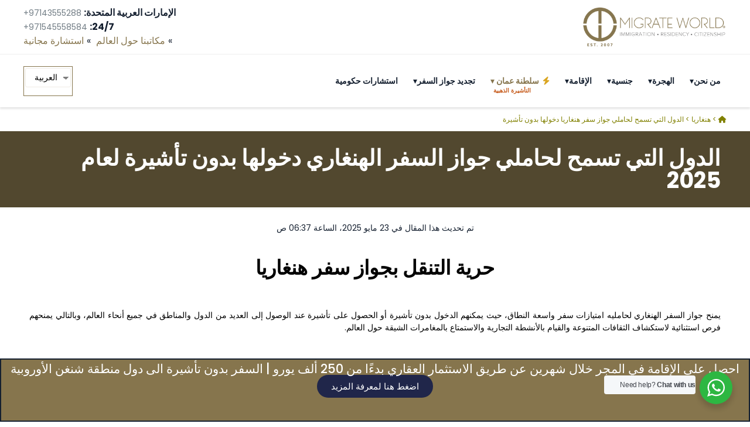

--- FILE ---
content_type: text/html; charset=UTF-8
request_url: https://www.migrateworld.com/ar/hungary/passport-visa-free-countries/
body_size: 110564
content:
<!DOCTYPE html> <html dir="rtl" lang="ar" prefix="og: https://ogp.me/ns#"> <head><script>if(navigator.userAgent.match(/MSIE|Internet Explorer/i)||navigator.userAgent.match(/Trident\/7\..*?rv:11/i)){let e=document.location.href;if(!e.match(/[?&]nonitro/)){if(e.indexOf("?")==-1){if(e.indexOf("#")==-1){document.location.href=e+"?nonitro=1"}else{document.location.href=e.replace("#","?nonitro=1#")}}else{if(e.indexOf("#")==-1){document.location.href=e+"&nonitro=1"}else{document.location.href=e.replace("#","&nonitro=1#")}}}}</script><link rel="preconnect" href="https://www.google.com" /><link rel="preconnect" href="https://www.googletagmanager.com" /><link rel="preconnect" href="https://cdn-jeemj.nitrocdn.com" /><meta charset="UTF-8" /><meta name="viewport" content="width=device-width, initial-scale=1.0, viewport-fit=cover" /><title>قائمة البلدان التي تسمح لحاملي جواز سفر هنغاريا دخولها بدون تأشيرة في عام 2025 I مايجريت وورلد</title><meta name="description" content="تعرّف على قائمة البلدان التي يمكن دخولها بجواز سفر هنغاريا بدون الحاجة إلى تأشيرة. استكشف الوجهات التي يمنحك جواز السفر الهنغاري دخولها بدون تأشيرة." /><meta name="robots" content="max-image-preview:large" /><meta name="generator" content="All in One SEO Pro (AIOSEO) 4.2.5.1 " /><meta property="og:locale" content="ar_AR" /><meta property="og:site_name" content="برنامج الإقامة الأوروبية عن طريق الاستثمار | التأشيرة الذهبية في أوروبا" /><meta property="og:type" content="article" /><meta property="og:title" content="قائمة البلدان التي تسمح لحاملي جواز سفر هنغاريا دخولها بدون تأشيرة في عام 2025 I مايجريت وورلد" /><meta property="og:description" content="تعرّف على قائمة البلدان التي يمكن دخولها بجواز سفر هنغاريا بدون الحاجة إلى تأشيرة. استكشف الوجهات التي يمنحك جواز السفر الهنغاري دخولها بدون تأشيرة." /><meta property="og:url" content="https://www.migrateworld.com/ar/hungary/passport-visa-free-countries/" /><meta property="og:image" content="https://www.migrateworld.com/wp-content/uploads/Frame-1-1.png" /><meta property="og:image:secure_url" content="https://www.migrateworld.com/wp-content/uploads/Frame-1-1.png" /><meta property="og:image:width" content="1200" /><meta property="og:image:height" content="630" /><meta property="article:published_time" content="2024-05-07T12:01:15+00:00" /><meta property="article:modified_time" content="2025-05-23T06:37:30+00:00" /><meta property="article:publisher" content="https://www.facebook.com/MigrateWorld/" /><meta name="twitter:card" content="summary" /><meta name="twitter:site" content="@migrateworld" /><meta name="twitter:title" content="قائمة البلدان التي تسمح لحاملي جواز سفر هنغاريا دخولها بدون تأشيرة في عام 2025 I مايجريت وورلد" /><meta name="twitter:description" content="تعرّف على قائمة البلدان التي يمكن دخولها بجواز سفر هنغاريا بدون الحاجة إلى تأشيرة. استكشف الوجهات التي يمنحك جواز السفر الهنغاري دخولها بدون تأشيرة." /><meta name="twitter:creator" content="@migrateworld" /><meta name="twitter:image" content="https://www.migrateworld.com/wp-content/uploads/Frame-1-1.png" /><meta name="msapplication-TileImage" content="https://www.migrateworld.com/wp-content/uploads/2022/09/migrate-world-logo-icon.webp" /><meta name="generator" content="NitroPack" /><script>var NPSH,NitroScrollHelper;NPSH=NitroScrollHelper=function(){let e=null;const o=window.sessionStorage.getItem("nitroScrollPos");function t(){let e=JSON.parse(window.sessionStorage.getItem("nitroScrollPos"))||{};if(typeof e!=="object"){e={}}e[document.URL]=window.scrollY;window.sessionStorage.setItem("nitroScrollPos",JSON.stringify(e))}window.addEventListener("scroll",function(){if(e!==null){clearTimeout(e)}e=setTimeout(t,200)},{passive:true});let r={};r.getScrollPos=()=>{if(!o){return 0}const e=JSON.parse(o);return e[document.URL]||0};r.isScrolled=()=>{return r.getScrollPos()>document.documentElement.clientHeight*.5};return r}();</script><script>(function(){var a=false;var e=document.documentElement.classList;var i=navigator.userAgent.toLowerCase();var n=["android","iphone","ipad"];var r=n.length;var o;var d=null;for(var t=0;t<r;t++){o=n[t];if(i.indexOf(o)>-1)d=o;if(e.contains(o)){a=true;e.remove(o)}}if(a&&d){e.add(d);if(d=="iphone"||d=="ipad"){e.add("ios")}}})();</script><script type="text/worker" id="nitro-web-worker">var preloadRequests=0;var remainingCount={};var baseURI="";self.onmessage=function(e){switch(e.data.cmd){case"RESOURCE_PRELOAD":var o=e.data.requestId;remainingCount[o]=0;e.data.resources.forEach(function(e){preload(e,function(o){return function(){console.log(o+" DONE: "+e);if(--remainingCount[o]==0){self.postMessage({cmd:"RESOURCE_PRELOAD",requestId:o})}}}(o));remainingCount[o]++});break;case"SET_BASEURI":baseURI=e.data.uri;break}};async function preload(e,o){if(typeof URL!=="undefined"&&baseURI){try{var a=new URL(e,baseURI);e=a.href}catch(e){console.log("Worker error: "+e.message)}}console.log("Preloading "+e);try{var n=new Request(e,{mode:"no-cors",redirect:"follow"});await fetch(n);o()}catch(a){console.log(a);var r=new XMLHttpRequest;r.responseType="blob";r.onload=o;r.onerror=o;r.open("GET",e,true);r.send()}}</script><script>window.addEventListener('load', function() {
                let div = document.createElement('div');
                div.innerHTML = document.querySelector('#nitro-fonts-wrapper').textContent;
                document.body.appendChild(div);
            })</script><script id="nprl">(()=>{if(window.NPRL!=undefined)return;(function(e){var t=e.prototype;t.after||(t.after=function(){var e,t=arguments,n=t.length,r=0,i=this,o=i.parentNode,a=Node,c=String,u=document;if(o!==null){while(r<n){(e=t[r])instanceof a?(i=i.nextSibling)!==null?o.insertBefore(e,i):o.appendChild(e):o.appendChild(u.createTextNode(c(e)));++r}}})})(Element);var e,t;e=t=function(){var t=false;var r=window.URL||window.webkitURL;var i=false;var o=true;var a=2;var c=null;var u=null;var d=true;var s=window.nitroGtmExcludes!=undefined;var l=s?JSON.parse(atob(window.nitroGtmExcludes)).map(e=>new RegExp(e)):[];var f;var m;var v=null;var p=null;var g=null;var h={touch:["touchmove","touchend"],default:["mousemove","click","keydown","wheel"]};var E=true;var y=[];var w=false;var b=[];var S=0;var N=0;var L=false;var T=0;var R=null;var O=false;var A=false;var C=false;var P=[];var I=[];var M=[];var k=[];var x=false;var _={};var j=new Map;var B="noModule"in HTMLScriptElement.prototype;var q=requestAnimationFrame||mozRequestAnimationFrame||webkitRequestAnimationFrame||msRequestAnimationFrame;const D="gtm.js?id=";function H(e,t){if(!_[e]){_[e]=[]}_[e].push(t)}function U(e,t){if(_[e]){var n=0,r=_[e];for(var n=0;n<r.length;n++){r[n].call(this,t)}}}function Y(){(function(e,t){var r=null;var i=function(e){r(e)};var o=null;var a={};var c=null;var u=null;var d=0;e.addEventListener(t,function(r){if(["load","DOMContentLoaded"].indexOf(t)!=-1){if(u){Q(function(){e.triggerNitroEvent(t)})}c=true}else if(t=="readystatechange"){d++;n.ogReadyState=d==1?"interactive":"complete";if(u&&u>=d){n.documentReadyState=n.ogReadyState;Q(function(){e.triggerNitroEvent(t)})}}});e.addEventListener(t+"Nitro",function(e){if(["load","DOMContentLoaded"].indexOf(t)!=-1){if(!c){e.preventDefault();e.stopImmediatePropagation()}else{}u=true}else if(t=="readystatechange"){u=n.documentReadyState=="interactive"?1:2;if(d<u){e.preventDefault();e.stopImmediatePropagation()}}});switch(t){case"load":o="onload";break;case"readystatechange":o="onreadystatechange";break;case"pageshow":o="onpageshow";break;default:o=null;break}if(o){Object.defineProperty(e,o,{get:function(){return r},set:function(n){if(typeof n!=="function"){r=null;e.removeEventListener(t+"Nitro",i)}else{if(!r){e.addEventListener(t+"Nitro",i)}r=n}}})}Object.defineProperty(e,"addEventListener"+t,{value:function(r){if(r!=t||!n.startedScriptLoading||document.currentScript&&document.currentScript.hasAttribute("nitro-exclude")){}else{arguments[0]+="Nitro"}e.ogAddEventListener.apply(e,arguments);a[arguments[1]]=arguments[0]}});Object.defineProperty(e,"removeEventListener"+t,{value:function(t){var n=a[arguments[1]];arguments[0]=n;e.ogRemoveEventListener.apply(e,arguments)}});Object.defineProperty(e,"triggerNitroEvent"+t,{value:function(t,n){n=n||e;var r=new Event(t+"Nitro",{bubbles:true});r.isNitroPack=true;Object.defineProperty(r,"type",{get:function(){return t},set:function(){}});Object.defineProperty(r,"target",{get:function(){return n},set:function(){}});e.dispatchEvent(r)}});if(typeof e.triggerNitroEvent==="undefined"){(function(){var t=e.addEventListener;var n=e.removeEventListener;Object.defineProperty(e,"ogAddEventListener",{value:t});Object.defineProperty(e,"ogRemoveEventListener",{value:n});Object.defineProperty(e,"addEventListener",{value:function(n){var r="addEventListener"+n;if(typeof e[r]!=="undefined"){e[r].apply(e,arguments)}else{t.apply(e,arguments)}},writable:true});Object.defineProperty(e,"removeEventListener",{value:function(t){var r="removeEventListener"+t;if(typeof e[r]!=="undefined"){e[r].apply(e,arguments)}else{n.apply(e,arguments)}}});Object.defineProperty(e,"triggerNitroEvent",{value:function(t,n){var r="triggerNitroEvent"+t;if(typeof e[r]!=="undefined"){e[r].apply(e,arguments)}}})})()}}).apply(null,arguments)}Y(window,"load");Y(window,"pageshow");Y(window,"DOMContentLoaded");Y(document,"DOMContentLoaded");Y(document,"readystatechange");try{var F=new Worker(r.createObjectURL(new Blob([document.getElementById("nitro-web-worker").textContent],{type:"text/javascript"})))}catch(e){var F=new Worker("data:text/javascript;base64,"+btoa(document.getElementById("nitro-web-worker").textContent))}F.onmessage=function(e){if(e.data.cmd=="RESOURCE_PRELOAD"){U(e.data.requestId,e)}};if(typeof document.baseURI!=="undefined"){F.postMessage({cmd:"SET_BASEURI",uri:document.baseURI})}var G=function(e){if(--S==0){Q(K)}};var W=function(e){e.target.removeEventListener("load",W);e.target.removeEventListener("error",W);e.target.removeEventListener("nitroTimeout",W);if(e.type!="nitroTimeout"){clearTimeout(e.target.nitroTimeout)}if(--N==0&&S==0){Q(J)}};var X=function(e){var t=e.textContent;try{var n=r.createObjectURL(new Blob([t.replace(/^(?:<!--)?(.*?)(?:-->)?$/gm,"$1")],{type:"text/javascript"}))}catch(e){var n="data:text/javascript;base64,"+btoa(t.replace(/^(?:<!--)?(.*?)(?:-->)?$/gm,"$1"))}return n};var K=function(){n.documentReadyState="interactive";document.triggerNitroEvent("readystatechange");document.triggerNitroEvent("DOMContentLoaded");if(window.pageYOffset||window.pageXOffset){window.dispatchEvent(new Event("scroll"))}A=true;Q(function(){if(N==0){Q(J)}Q($)})};var J=function(){if(!A||O)return;O=true;R.disconnect();en();n.documentReadyState="complete";document.triggerNitroEvent("readystatechange");window.triggerNitroEvent("load",document);window.triggerNitroEvent("pageshow",document);if(window.pageYOffset||window.pageXOffset||location.hash){let e=typeof history.scrollRestoration!=="undefined"&&history.scrollRestoration=="auto";if(e&&typeof NPSH!=="undefined"&&NPSH.getScrollPos()>0&&window.pageYOffset>document.documentElement.clientHeight*.5){window.scrollTo(0,NPSH.getScrollPos())}else if(location.hash){try{let e=document.querySelector(location.hash);if(e){e.scrollIntoView()}}catch(e){}}}var e=null;if(a==1){e=eo}else{e=eu}Q(e)};var Q=function(e){setTimeout(e,0)};var V=function(e){if(e.type=="touchend"||e.type=="click"){g=e}};var $=function(){if(d&&g){setTimeout(function(e){return function(){var t=function(e,t,n){var r=new Event(e,{bubbles:true,cancelable:true});if(e=="click"){r.clientX=t;r.clientY=n}else{r.touches=[{clientX:t,clientY:n}]}return r};var n;if(e.type=="touchend"){var r=e.changedTouches[0];n=document.elementFromPoint(r.clientX,r.clientY);n.dispatchEvent(t("touchstart"),r.clientX,r.clientY);n.dispatchEvent(t("touchend"),r.clientX,r.clientY);n.dispatchEvent(t("click"),r.clientX,r.clientY)}else if(e.type=="click"){n=document.elementFromPoint(e.clientX,e.clientY);n.dispatchEvent(t("click"),e.clientX,e.clientY)}}}(g),150);g=null}};var z=function(e){if(e.tagName=="SCRIPT"&&!e.hasAttribute("data-nitro-for-id")&&!e.hasAttribute("nitro-document-write")||e.tagName=="IMG"&&(e.hasAttribute("src")||e.hasAttribute("srcset"))||e.tagName=="IFRAME"&&e.hasAttribute("src")||e.tagName=="LINK"&&e.hasAttribute("href")&&e.hasAttribute("rel")&&e.getAttribute("rel")=="stylesheet"){if(e.tagName==="IFRAME"&&e.src.indexOf("about:blank")>-1){return}var t="";switch(e.tagName){case"LINK":t=e.href;break;case"IMG":if(k.indexOf(e)>-1)return;t=e.srcset||e.src;break;default:t=e.src;break}var n=e.getAttribute("type");if(!t&&e.tagName!=="SCRIPT")return;if((e.tagName=="IMG"||e.tagName=="LINK")&&(t.indexOf("data:")===0||t.indexOf("blob:")===0))return;if(e.tagName=="SCRIPT"&&n&&n!=="text/javascript"&&n!=="application/javascript"){if(n!=="module"||!B)return}if(e.tagName==="SCRIPT"){if(k.indexOf(e)>-1)return;if(e.noModule&&B){return}let t=null;if(document.currentScript){if(document.currentScript.src&&document.currentScript.src.indexOf(D)>-1){t=document.currentScript}if(document.currentScript.hasAttribute("data-nitro-gtm-id")){e.setAttribute("data-nitro-gtm-id",document.currentScript.getAttribute("data-nitro-gtm-id"))}}else if(window.nitroCurrentScript){if(window.nitroCurrentScript.src&&window.nitroCurrentScript.src.indexOf(D)>-1){t=window.nitroCurrentScript}}if(t&&s){let n=false;for(const t of l){n=e.src?t.test(e.src):t.test(e.textContent);if(n){break}}if(!n){e.type="text/googletagmanagerscript";let n=t.hasAttribute("data-nitro-gtm-id")?t.getAttribute("data-nitro-gtm-id"):t.id;if(!j.has(n)){j.set(n,[])}let r=j.get(n);r.push(e);return}}if(!e.src){if(e.textContent.length>0){e.textContent+="\n;if(document.currentScript.nitroTimeout) {clearTimeout(document.currentScript.nitroTimeout);}; setTimeout(function() { this.dispatchEvent(new Event('load')); }.bind(document.currentScript), 0);"}else{return}}else{}k.push(e)}if(!e.hasOwnProperty("nitroTimeout")){N++;e.addEventListener("load",W,true);e.addEventListener("error",W,true);e.addEventListener("nitroTimeout",W,true);e.nitroTimeout=setTimeout(function(){console.log("Resource timed out",e);e.dispatchEvent(new Event("nitroTimeout"))},5e3)}}};var Z=function(e){if(e.hasOwnProperty("nitroTimeout")&&e.nitroTimeout){clearTimeout(e.nitroTimeout);e.nitroTimeout=null;e.dispatchEvent(new Event("nitroTimeout"))}};document.documentElement.addEventListener("load",function(e){if(e.target.tagName=="SCRIPT"||e.target.tagName=="IMG"){k.push(e.target)}},true);document.documentElement.addEventListener("error",function(e){if(e.target.tagName=="SCRIPT"||e.target.tagName=="IMG"){k.push(e.target)}},true);var ee=["appendChild","replaceChild","insertBefore","prepend","append","before","after","replaceWith","insertAdjacentElement"];var et=function(){if(s){window._nitro_setTimeout=window.setTimeout;window.setTimeout=function(e,t,...n){let r=document.currentScript||window.nitroCurrentScript;if(!r||r.src&&r.src.indexOf(D)==-1){return window._nitro_setTimeout.call(window,e,t,...n)}return window._nitro_setTimeout.call(window,function(e,t){return function(...n){window.nitroCurrentScript=e;t(...n)}}(r,e),t,...n)}}ee.forEach(function(e){HTMLElement.prototype["og"+e]=HTMLElement.prototype[e];HTMLElement.prototype[e]=function(...t){if(this.parentNode||this===document.documentElement){switch(e){case"replaceChild":case"insertBefore":t.pop();break;case"insertAdjacentElement":t.shift();break}t.forEach(function(e){if(!e)return;if(e.tagName=="SCRIPT"){z(e)}else{if(e.children&&e.children.length>0){e.querySelectorAll("script").forEach(z)}}})}return this["og"+e].apply(this,arguments)}})};var en=function(){if(s&&typeof window._nitro_setTimeout==="function"){window.setTimeout=window._nitro_setTimeout}ee.forEach(function(e){HTMLElement.prototype[e]=HTMLElement.prototype["og"+e]})};var er=async function(){if(o){ef(f);ef(V);if(v){clearTimeout(v);v=null}}if(T===1){L=true;return}else if(T===0){T=-1}n.startedScriptLoading=true;Object.defineProperty(document,"readyState",{get:function(){return n.documentReadyState},set:function(){}});var e=document.documentElement;var t={attributes:true,attributeFilter:["src"],childList:true,subtree:true};R=new MutationObserver(function(e,t){e.forEach(function(e){if(e.type=="childList"&&e.addedNodes.length>0){e.addedNodes.forEach(function(e){if(!document.documentElement.contains(e)){return}if(e.tagName=="IMG"||e.tagName=="IFRAME"||e.tagName=="LINK"){z(e)}})}if(e.type=="childList"&&e.removedNodes.length>0){e.removedNodes.forEach(function(e){if(e.tagName=="IFRAME"||e.tagName=="LINK"){Z(e)}})}if(e.type=="attributes"){var t=e.target;if(!document.documentElement.contains(t)){return}if(t.tagName=="IFRAME"||t.tagName=="LINK"||t.tagName=="IMG"||t.tagName=="SCRIPT"){z(t)}}})});R.observe(e,t);if(!s){et()}await Promise.all(P);var r=b.shift();var i=null;var a=false;while(r){var c;var u=JSON.parse(atob(r.meta));var d=u.delay;if(r.type=="inline"){var l=document.getElementById(r.id);if(l){l.remove()}else{r=b.shift();continue}c=X(l);if(c===false){r=b.shift();continue}}else{c=r.src}if(!a&&r.type!="inline"&&(typeof u.attributes.async!="undefined"||typeof u.attributes.defer!="undefined")){if(i===null){i=r}else if(i===r){a=true}if(!a){b.push(r);r=b.shift();continue}}var m=document.createElement("script");m.src=c;m.setAttribute("data-nitro-for-id",r.id);for(var p in u.attributes){try{if(u.attributes[p]===false){m.setAttribute(p,"")}else{m.setAttribute(p,u.attributes[p])}}catch(e){console.log("Error while setting script attribute",m,e)}}m.async=false;if(u.canonicalLink!=""&&Object.getOwnPropertyDescriptor(m,"src")?.configurable!==false){(e=>{Object.defineProperty(m,"src",{get:function(){return e.canonicalLink},set:function(){}})})(u)}if(d){setTimeout((function(e,t){var n=document.querySelector("[data-nitro-marker-id='"+t+"']");if(n){n.after(e)}else{document.head.appendChild(e)}}).bind(null,m,r.id),d)}else{m.addEventListener("load",G);m.addEventListener("error",G);if(!m.noModule||!B){S++}var g=document.querySelector("[data-nitro-marker-id='"+r.id+"']");if(g){Q(function(e,t){return function(){e.after(t)}}(g,m))}else{Q(function(e){return function(){document.head.appendChild(e)}}(m))}}r=b.shift()}};var ei=function(){var e=document.getElementById("nitro-deferred-styles");var t=document.createElement("div");t.innerHTML=e.textContent;return t};var eo=async function(e){isPreload=e&&e.type=="NitroPreload";if(!isPreload){T=-1;E=false;if(o){ef(f);ef(V);if(v){clearTimeout(v);v=null}}}if(w===false){var t=ei();let e=t.querySelectorAll('style,link[rel="stylesheet"]');w=e.length;if(w){let e=document.getElementById("nitro-deferred-styles-marker");e.replaceWith.apply(e,t.childNodes)}else if(isPreload){Q(ed)}else{es()}}else if(w===0&&!isPreload){es()}};var ea=function(){var e=ei();var t=e.childNodes;var n;var r=[];for(var i=0;i<t.length;i++){n=t[i];if(n.href){r.push(n.href)}}var o="css-preload";H(o,function(e){eo(new Event("NitroPreload"))});if(r.length){F.postMessage({cmd:"RESOURCE_PRELOAD",resources:r,requestId:o})}else{Q(function(){U(o)})}};var ec=function(){if(T===-1)return;T=1;var e=[];var t,n;for(var r=0;r<b.length;r++){t=b[r];if(t.type!="inline"){if(t.src){n=JSON.parse(atob(t.meta));if(n.delay)continue;if(n.attributes.type&&n.attributes.type=="module"&&!B)continue;e.push(t.src)}}}if(e.length){var i="js-preload";H(i,function(e){T=2;if(L){Q(er)}});F.postMessage({cmd:"RESOURCE_PRELOAD",resources:e,requestId:i})}};var eu=function(){while(I.length){style=I.shift();if(style.hasAttribute("nitropack-onload")){style.setAttribute("onload",style.getAttribute("nitropack-onload"));Q(function(e){return function(){e.dispatchEvent(new Event("load"))}}(style))}}while(M.length){style=M.shift();if(style.hasAttribute("nitropack-onerror")){style.setAttribute("onerror",style.getAttribute("nitropack-onerror"));Q(function(e){return function(){e.dispatchEvent(new Event("error"))}}(style))}}};var ed=function(){if(!x){if(i){Q(function(){var e=document.getElementById("nitro-critical-css");if(e){e.remove()}})}x=true;onStylesLoadEvent=new Event("NitroStylesLoaded");onStylesLoadEvent.isNitroPack=true;window.dispatchEvent(onStylesLoadEvent)}};var es=function(){if(a==2){Q(er)}else{eu()}};var el=function(e){m.forEach(function(t){document.addEventListener(t,e,true)})};var ef=function(e){m.forEach(function(t){document.removeEventListener(t,e,true)})};if(s){et()}return{setAutoRemoveCriticalCss:function(e){i=e},registerScript:function(e,t,n){b.push({type:"remote",src:e,id:t,meta:n})},registerInlineScript:function(e,t){b.push({type:"inline",id:e,meta:t})},registerStyle:function(e,t,n){y.push({href:e,rel:t,media:n})},onLoadStyle:function(e){I.push(e);if(w!==false&&--w==0){Q(ed);if(E){E=false}else{es()}}},onErrorStyle:function(e){M.push(e);if(w!==false&&--w==0){Q(ed);if(E){E=false}else{es()}}},loadJs:function(e,t){if(!e.src){var n=X(e);if(n!==false){e.src=n;e.textContent=""}}if(t){Q(function(e,t){return function(){e.after(t)}}(t,e))}else{Q(function(e){return function(){document.head.appendChild(e)}}(e))}},loadQueuedResources:async function(){window.dispatchEvent(new Event("NitroBootStart"));if(p){clearTimeout(p);p=null}window.removeEventListener("load",e.loadQueuedResources);f=a==1?er:eo;if(!o||g){Q(f)}else{if(navigator.userAgent.indexOf(" Edge/")==-1){ea();H("css-preload",ec)}el(f);if(u){if(c){v=setTimeout(f,c)}}else{}}},fontPreload:function(e){var t="critical-fonts";H(t,function(e){document.getElementById("nitro-critical-fonts").type="text/css"});F.postMessage({cmd:"RESOURCE_PRELOAD",resources:e,requestId:t})},boot:function(){if(t)return;t=true;C=typeof NPSH!=="undefined"&&NPSH.isScrolled();let n=document.prerendering;if(location.hash||C||n){o=false}m=h.default.concat(h.touch);p=setTimeout(e.loadQueuedResources,1500);el(V);if(C){e.loadQueuedResources()}else{window.addEventListener("load",e.loadQueuedResources)}},addPrerequisite:function(e){P.push(e)},getTagManagerNodes:function(e){if(!e)return j;return j.get(e)??[]}}}();var n,r;n=r=function(){var t=document.write;return{documentWrite:function(n,r){if(n&&n.hasAttribute("nitro-exclude")){return t.call(document,r)}var i=null;if(n.documentWriteContainer){i=n.documentWriteContainer}else{i=document.createElement("span");n.documentWriteContainer=i}var o=null;if(n){if(n.hasAttribute("data-nitro-for-id")){o=document.querySelector('template[data-nitro-marker-id="'+n.getAttribute("data-nitro-for-id")+'"]')}else{o=n}}i.innerHTML+=r;i.querySelectorAll("script").forEach(function(e){e.setAttribute("nitro-document-write","")});if(!i.parentNode){if(o){o.parentNode.insertBefore(i,o)}else{document.body.appendChild(i)}}var a=document.createElement("span");a.innerHTML=r;var c=a.querySelectorAll("script");if(c.length){c.forEach(function(t){var n=t.getAttributeNames();var r=document.createElement("script");n.forEach(function(e){r.setAttribute(e,t.getAttribute(e))});r.async=false;if(!t.src&&t.textContent){r.textContent=t.textContent}e.loadJs(r,o)})}},TrustLogo:function(e,t){var n=document.getElementById(e);var r=document.createElement("img");r.src=t;n.parentNode.insertBefore(r,n)},documentReadyState:"loading",ogReadyState:document.readyState,startedScriptLoading:false,loadScriptDelayed:function(e,t){setTimeout(function(){var t=document.createElement("script");t.src=e;document.head.appendChild(t)},t)}}}();document.write=function(e){n.documentWrite(document.currentScript,e)};document.writeln=function(e){n.documentWrite(document.currentScript,e+"\n")};window.NPRL=e;window.NitroResourceLoader=t;window.NPh=n;window.NitroPackHelper=r})();</script><style type="text/css" id="nitro-critical-css">.wpcf7 .screen-reader-response{position:absolute;overflow:hidden;clip:rect(1px,1px,1px,1px);clip-path:inset(50%);height:1px;width:1px;margin:-1px;padding:0;border:0;word-wrap:normal !important}.wpcf7 form .wpcf7-response-output{margin:2em .5em 1em;padding:.2em 1em;border:2px solid #00a0d2}.wpcf7 form.init .wpcf7-response-output{display:none}.wpcf7-form-control-wrap{position:relative}.wpcf7-list-item{display:inline-block;margin:0 0 0 1em}.wpcf7-list-item-label::before,.wpcf7-list-item-label::after{content:" "}.wpcf7 input[type="email"],.wpcf7 input[type="tel"]{direction:ltr}.wpcf7-list-item{margin:0 1em 0 0}.trp-language-switcher{position:relative;display:inline-block;padding:0;border:0;margin:2px;box-sizing:border-box}.trp-language-switcher>div{box-sizing:border-box;padding:3px 20px 3px 5px;border:1px solid #c1c1c1;border-radius:3px;background-image:linear-gradient(45deg,transparent 50%,gray 50%),linear-gradient(135deg,gray 50%,transparent 50%);background-position:calc(100% - 8px) calc(1em + 0px),calc(100% - 3px) calc(1em + 0px);background-size:5px 5px,5px 5px;background-repeat:no-repeat;background-color:#fff}.trp-language-switcher>div>a{display:block;padding:2px;border-radius:3px;color:#0769ad}.trp-language-switcher .trp-ls-shortcode-current-language{display:inline-block}.trp-language-switcher .trp-ls-shortcode-language{display:inline-block;height:1px;overflow:hidden;visibility:hidden;z-index:1;max-height:250px;overflow-y:auto;left:0;top:0;min-height:auto}.animate-general{opacity:0}.plus-table-wrapper table tbody>tr:nth-child(odd)>td{background:transparent}.elementor-element.elementor-widget-tp-table .elementor-widget-container{overflow:hidden}.plus-table-wrapper{position:relative;display:block;overflow:hidden}.plus-table-wrapper .plus-table{border-collapse:collapse;position:relative;display:table;overflow:hidden}.plus-table-wrapper{overflow-x:auto}.plus-table{border-spacing:0;margin:0;table-layout:auto}.plus-table{border-collapse:collapse}.plus-table tr.plus-table-row{border:0}.plus-table-row .plus-table-col{vertical-align:middle;position:relative}.plus-table__text-inner{display:inline-block}.plus-sort-icon{float:right;margin-left:5px}td .plus-table__text{display:inline-block}th .plus-table__text{display:inline-block}tr.plus-table-row td{border-bottom:1px solid #eee}tr.plus-table-row th{border-bottom:none}span.sort-style{-js-display:flex;display:-webkit-box;display:-webkit-flex;display:-moz-box;display:-ms-flexbox;display:flex;-webkit-box-pack:justify;-webkit-justify-content:space-between;-moz-box-pack:justify;-ms-flex-pack:justify;justify-content:space-between;-webkit-box-align:center;-webkit-align-items:center;-moz-box-align:center;-ms-flex-align:center;align-items:center}.plus-table-col{border:none}.plus-sort-icon:after{font-family:"Font Awesome 5 Free" !important;font-weight:600}.plus-table .plus-table-col .tb-col-link{position:relative;display:block;width:100%}html{line-height:1.15;-webkit-text-size-adjust:100%}body{margin:0}main{display:block}h1{font-size:2em;margin:.67em 0}a{background-color:transparent}strong{font-weight:bolder}img{border-style:none}button,input,select,textarea{font-family:inherit;font-size:100%;line-height:1.15;margin:0}button,input{overflow:visible}button,select{text-transform:none}button,[type="button"],[type="submit"]{-webkit-appearance:button}button::-moz-focus-inner,[type="button"]::-moz-focus-inner,[type="submit"]::-moz-focus-inner{border-style:none;padding:0}button:-moz-focusring,[type="button"]:-moz-focusring,[type="submit"]:-moz-focusring{outline:1px dotted ButtonText}textarea{overflow:auto}[type="checkbox"]{box-sizing:border-box;padding:0}::-webkit-file-upload-button{-webkit-appearance:button;font:inherit}template{display:none}*,*::before,*::after{box-sizing:inherit}html{box-sizing:border-box}body,button,input,select,textarea{color:#404040;font-family:-apple-system,BlinkMacSystemFont,"Segoe UI",Roboto,Oxygen-Sans,Ubuntu,Cantarell,"Helvetica Neue",sans-serif;font-size:1rem;line-height:1.5}h1,h2,h3{clear:both}p{margin-bottom:1.5em}i{font-style:italic}body{background:#fff}ul{margin:0 3em 1.5em 0}ul{list-style:disc}li>ul{margin-bottom:0;margin-right:1.5em}img{height:auto;max-width:100%}table{margin:0 0 1.5em;width:100%}a{color:#4169e1}a:visited{color:#800080}button,input[type="submit"]{border:1px solid;border-color:#ccc #ccc #bbb;border-radius:3px;background:#e6e6e6;color:rgba(0,0,0,.8);line-height:1;padding:.6em 1em .4em}input[type="text"],input[type="email"],input[type="tel"],textarea{color:#666;border:1px solid #ccc;border-radius:3px;padding:3px}select{border:1px solid #ccc}textarea{width:100%}.mystickyelements-fixed-widget-1.mystickyelements-fixed ul{position:relative;right:30px !important}.uael-faq-accordion .uael-accordion-content p{margin-bottom:0}.uael-accordion-title .uael-accordion-icon-opened,.uael-faq-container .uael-accordion-content{display:none}.rtl .elementor-button-align-start .elementor-field-type-submit{-webkit-box-pack:start;-webkit-justify-content:flex-start;-moz-box-pack:start;-ms-flex-pack:start;justify-content:flex-start}.rtl .elementor-button-align-start .elementor-field-type-submit{-webkit-box-pack:start;-webkit-justify-content:flex-start;-moz-box-pack:start;-ms-flex-pack:start;justify-content:flex-start}.fas{-moz-osx-font-smoothing:grayscale;-webkit-font-smoothing:antialiased;display:inline-block;font-style:normal;font-variant:normal;text-rendering:auto;line-height:1}.fa-bolt:before{content:""}.fa-phone:before{content:""}.fas{font-family:"Font Awesome 5 Free"}.fas{font-weight:900}.fa-solid,.fas{-moz-osx-font-smoothing:grayscale;-webkit-font-smoothing:antialiased;display:var(--fa-display,inline-block);font-style:normal;font-variant:normal;line-height:1;text-rendering:auto}.fa-solid,.fas{font-family:"Font Awesome 6 Free"}.fa-phone:before{content:""}.fa-house:before{content:""}.fa-bolt:before{content:""}:host,:root{--fa-style-family-brands:"Font Awesome 6 Brands";--fa-font-brands:normal 400 1em/1 "Font Awesome 6 Brands"}:host,:root{--fa-font-regular:normal 400 1em/1 "Font Awesome 6 Free"}:host,:root{--fa-style-family-classic:"Font Awesome 6 Free";--fa-font-solid:normal 900 1em/1 "Font Awesome 6 Free"}.fa-solid,.fas{font-weight:900}[data-class="wpcf7cf_group"]{display:none}.fas{-moz-osx-font-smoothing:grayscale;-webkit-font-smoothing:antialiased;display:inline-block;font-style:normal;font-variant:normal;text-rendering:auto;line-height:1}.fa-bolt:before{content:""}.fa-phone:before{content:""}.fas{font-family:"Font Awesome 5 Free" !important}.fas{font-weight:900 !important}.mystickyelements-fixed,.mystickyelements-fixed *,.mystickyelements-fixed *:before,.mystickyelements-fixed *:after{-webkit-box-sizing:border-box;-moz-box-sizing:border-box;box-sizing:border-box}.mystickyelements-fixed ul{list-style:none;display:inline-block;vertical-align:top}.mystickyelements-fixed ul{margin:0;padding:0}.mystickyelements-fixed{position:fixed;z-index:99999;font-family:"Poppins";top:50%;display:flex;align-items:center;-webkit-transform:translateY(-50%);-moz-transform:translateY(-50%);transform:translateY(-50%)}.mystickyelements-fixed li:after{content:"";display:block;clear:both}.mystickyelements-fixed ul li{position:relative;width:53px;display:none;margin:0;padding:0}.mystickyelements-fixed ul li.element-desktop-on{display:block}span.mystickyelements-social-icon a,span.mystickyelements-social-icon{width:53px;height:53px;color:#fff;float:left;position:relative;text-align:center;font-size:17px;display:flex;justify-content:center;align-items:center;line-height:1.2;flex-wrap:wrap;text-decoration:none}span.mystickyelements-social-icon i{margin:0}.mystickyelements-templates-round li:not(.mystickyelements-contact-form) span.mystickyelements-social-icon a,.mystickyelements-templates-round li:not(.mystickyelements-contact-form) span.mystickyelements-social-icon{border-radius:50% !important}span.mystickyelements-social-text{color:#fff;border-radius:0 10px 10px 0;font-size:14px;float:left;line-height:1.2;position:absolute;top:0;left:100%;height:100%;white-space:nowrap;-webkit-transform:rotateY(90deg);-moz-transform:rotateY(90deg);transform:rotateY(90deg);-webkit-transform-origin:0 0 0;-moz-transform-origin:0 0 0;transform-origin:0 0 0}.mystickyelements-position-right span.mystickyelements-social-text{-webkit-transform-origin:100% 0 0;-moz-transform-origin:100% 0 0;transform-origin:100% 0 0;left:auto;right:100%}.mystickyelements-position-right span.mystickyelements-social-text{border-radius:10px 0 0 10px}span.mystickyelements-social-text a{color:#fff;text-decoration:none;display:inline-block;vertical-align:top;min-width:137px;height:100%;padding-top:19px;padding-right:10px;padding-left:13px}html[dir='rtl'] .mystickyelements-fixed .mystickyelements-social-icon,html[dir='rtl'] .mystickyelements-fixed .mystickyelements-social-text{font-family:"Open Sans Hebrew"}.mystickyelements-position-right ul li:first-child .mystickyelements-social-icon{border-radius:10px 0 0 0}.mystickyelements-position-right ul li:last-child .mystickyelements-social-icon{border-radius:0 0 0 10px}.mystickyelements-fixed ul li{color:#fff}@media only screen and (min-width:1025px){.mystickyelements-position-right{right:0%;text-align:right;left:auto}.mystickyelements-position-right.mystickyelements-entry-effect-slide-in{right:-90px;left:auto}.mystickyelements-position-right.mystickyelements-templates-round span.mystickyelements-social-text{border-radius:25px 0 0 25px}}.ask-uae{padding:10px;color:#999;border-left:3px solid #2db742;background:#f5f5f5;margin-top:10px}.wa__btn_popup .wa__btn_popup_icon{z-index:11111111;position:relative}.wa__btn_popup .wa__btn_popup_icon:after{z-index:2222222222 !important}:where(section h1),:where(article h1),:where(nav h1),:where(aside h1){font-size:2em}</style>    <style type="text/css" nitro-exclude>
  ul.regions {
   list-style: none !important;
   display: flex;
   flex-direction: column;
   align-items: center;
   justify-content:center;
   gap: 1rem;
   padding: 0;
   margin: 0;
   
  }

  ul.regions li {
   width: 100%;
  }

  ul.regions li a {
   color: var( --e-global-color-primary );
   display: block;
   border: 1px solid var( --e-global-color-primary );
   padding: 0.25rem 1.25rem;
   border-radius: 2rem;
   text-align: center;
   text-transform: uppercase;
   font-size: 0.875rem;
   
  }

  ul.regions li a:hover {
   text-decoration: underline;
  }


  .region {
   display: flex;
   flex-wrap: wrap;
   gap: 10px;
   margin-top: 1rem;
  }


  .region > h3 {
   flex: 0 0 100%;
   font-size: 2rem;
   font-weight: 500;
   color: var( --e-global-color-3ff6e69 );
  }

  .region > div.location {
   --gap: 10px;
   width: calc(100% - var(--gap));
   margin: 10px;
   font-size: 1rem;
  }

  .region > div.location button, div.location .panel {
   border-width: 0 0 0 2px !important;
   border-style: solid !important;
   border-color: #858D9638 !important;
   border-radius: 0;
  }

  .rtl .region > div.location button, .rtl div.location .panel {
   border-width: 0 2px 0 0 !important;
  }

  .region > div.location.activebutton, div.location.active .panel {
   border-color: var( --e-global-color-primary ) !important;
  }

  .region div.location button {
   width: 100%;
   background-color: transparent;
   border: none;
   color: var( --e-global-color-3ff6e69 );
   font-size: 0.875rem;
   font-weight: bold;
   text-align: initial;
   padding: 0.5rem 1rem;
   cursor: pointer;
  }

  .region div.location ul {
   margin: 1rem;
   padding: 0;
   list-style: none;
   text-align: initial;
   font-size: 1rem;
  }

  .region ul li:not(:last-child) {
   margin-bottom: 01rem;
  }

  .region div.location div.panel {
   max-height: 0;
   overflow: hidden;
   transition: max-height 0.2s ease-out;
  }

  .region div.location button:before,
  .region div.location button:after {
   font-family: 'mgw' !important;
   color: var( --e-global-color-primary );
  }

  .region div.location button:before {
   margin-right: 1rem;
   content: '\e9ec';
  }
  
  .rtl .region div.location button:before {
   margin-left: 1rem;
   margin-right: unset;
  }

  .region div.location.active button::before {
   content: '\e9cf';
  }
  
  .region div.location.active button {
   color: var( --e-global-color-primary );
  }

  .region div.location ul li {
   display: -webkit-box;
   display: -ms-flexbox;
   display: flex;
   gap: 1rem;
  }

  .region div.location ul li:before {
   content: '';
   font-family: 'mgw';
   font-size: 1rem;
   color: var( --e-global-color-primary );
  }

  .region div.location ul li.pin:before {
   content: '\e9c4';
  }

  .region div.location ul li.phone:before {
   content: '\e9e2';
  }

  .region div.location ul li.mail:before {
   content: '\e919';
  }

  .region div.location ul li.map:before {
   content: '\e9c3';
  }

  @media only screen and (min-width: 768px) {
   ul.regions {
    flex-direction: row;
   }

   .region > div.location {
    --gap: 30px;
    width: calc(33.3333% - var(--gap));
   }
  }

 </style> <template data-nitro-marker-id="583cb63030ae1845372a37792b19e2ef-1"></template>    <link rel="canonical" href="https://www.migrateworld.com/ar/hungary/passport-visa-free-countries/" />                      <link href='//use.fontawesome.com' rel="dns-prefetch" /> <link href='//fonts.googleapis.com' rel="dns-prefetch" /> <link rel="alternate" type="application/rss+xml" title="Migrate World &laquo; الخلاصة" href="https://www.migrateworld.com/ar/feed/" /> <link rel="alternate" type="application/rss+xml" title="Migrate World &laquo; خلاصة التعليقات" href="https://www.migrateworld.com/ar/comments/feed/" />   <style id='global-styles-inline-css' nitro-exclude>
body{--wp--preset--color--black: #000000;--wp--preset--color--cyan-bluish-gray: #abb8c3;--wp--preset--color--white: #ffffff;--wp--preset--color--pale-pink: #f78da7;--wp--preset--color--vivid-red: #cf2e2e;--wp--preset--color--luminous-vivid-orange: #ff6900;--wp--preset--color--luminous-vivid-amber: #fcb900;--wp--preset--color--light-green-cyan: #7bdcb5;--wp--preset--color--vivid-green-cyan: #00d084;--wp--preset--color--pale-cyan-blue: #8ed1fc;--wp--preset--color--vivid-cyan-blue: #0693e3;--wp--preset--color--vivid-purple: #9b51e0;--wp--preset--gradient--vivid-cyan-blue-to-vivid-purple: linear-gradient(135deg,rgba(6,147,227,1) 0%,rgb(155,81,224) 100%);--wp--preset--gradient--light-green-cyan-to-vivid-green-cyan: linear-gradient(135deg,rgb(122,220,180) 0%,rgb(0,208,130) 100%);--wp--preset--gradient--luminous-vivid-amber-to-luminous-vivid-orange: linear-gradient(135deg,rgba(252,185,0,1) 0%,rgba(255,105,0,1) 100%);--wp--preset--gradient--luminous-vivid-orange-to-vivid-red: linear-gradient(135deg,rgba(255,105,0,1) 0%,rgb(207,46,46) 100%);--wp--preset--gradient--very-light-gray-to-cyan-bluish-gray: linear-gradient(135deg,rgb(238,238,238) 0%,rgb(169,184,195) 100%);--wp--preset--gradient--cool-to-warm-spectrum: linear-gradient(135deg,rgb(74,234,220) 0%,rgb(151,120,209) 20%,rgb(207,42,186) 40%,rgb(238,44,130) 60%,rgb(251,105,98) 80%,rgb(254,248,76) 100%);--wp--preset--gradient--blush-light-purple: linear-gradient(135deg,rgb(255,206,236) 0%,rgb(152,150,240) 100%);--wp--preset--gradient--blush-bordeaux: linear-gradient(135deg,rgb(254,205,165) 0%,rgb(254,45,45) 50%,rgb(107,0,62) 100%);--wp--preset--gradient--luminous-dusk: linear-gradient(135deg,rgb(255,203,112) 0%,rgb(199,81,192) 50%,rgb(65,88,208) 100%);--wp--preset--gradient--pale-ocean: linear-gradient(135deg,rgb(255,245,203) 0%,rgb(182,227,212) 50%,rgb(51,167,181) 100%);--wp--preset--gradient--electric-grass: linear-gradient(135deg,rgb(202,248,128) 0%,rgb(113,206,126) 100%);--wp--preset--gradient--midnight: linear-gradient(135deg,rgb(2,3,129) 0%,rgb(40,116,252) 100%);--wp--preset--duotone--dark-grayscale: url('#wp-duotone-dark-grayscale');--wp--preset--duotone--grayscale: url('#wp-duotone-grayscale');--wp--preset--duotone--purple-yellow: url('#wp-duotone-purple-yellow');--wp--preset--duotone--blue-red: url('#wp-duotone-blue-red');--wp--preset--duotone--midnight: url('#wp-duotone-midnight');--wp--preset--duotone--magenta-yellow: url('#wp-duotone-magenta-yellow');--wp--preset--duotone--purple-green: url('#wp-duotone-purple-green');--wp--preset--duotone--blue-orange: url('#wp-duotone-blue-orange');--wp--preset--font-size--small: 13px;--wp--preset--font-size--medium: 20px;--wp--preset--font-size--large: 36px;--wp--preset--font-size--x-large: 42px;--wp--preset--spacing--20: 0.44rem;--wp--preset--spacing--30: 0.67rem;--wp--preset--spacing--40: 1rem;--wp--preset--spacing--50: 1.5rem;--wp--preset--spacing--60: 2.25rem;--wp--preset--spacing--70: 3.38rem;--wp--preset--spacing--80: 5.06rem;}:where(.is-layout-flex){gap: 0.5em;}body .is-layout-flow > .alignleft{float: left;margin-inline-start: 0;margin-inline-end: 2em;}body .is-layout-flow > .alignright{float: right;margin-inline-start: 2em;margin-inline-end: 0;}body .is-layout-flow > .aligncenter{margin-left: auto !important;margin-right: auto !important;}body .is-layout-constrained > .alignleft{float: left;margin-inline-start: 0;margin-inline-end: 2em;}body .is-layout-constrained > .alignright{float: right;margin-inline-start: 2em;margin-inline-end: 0;}body .is-layout-constrained > .aligncenter{margin-left: auto !important;margin-right: auto !important;}body .is-layout-constrained > :where(:not(.alignleft):not(.alignright):not(.alignfull)){max-width: var(--wp--style--global--content-size);margin-left: auto !important;margin-right: auto !important;}body .is-layout-constrained > .alignwide{max-width: var(--wp--style--global--wide-size);}body .is-layout-flex{display: flex;}body .is-layout-flex{flex-wrap: wrap;align-items: center;}body .is-layout-flex > *{margin: 0;}:where(.wp-block-columns.is-layout-flex){gap: 2em;}.has-black-color{color: var(--wp--preset--color--black) !important;}.has-cyan-bluish-gray-color{color: var(--wp--preset--color--cyan-bluish-gray) !important;}.has-white-color{color: var(--wp--preset--color--white) !important;}.has-pale-pink-color{color: var(--wp--preset--color--pale-pink) !important;}.has-vivid-red-color{color: var(--wp--preset--color--vivid-red) !important;}.has-luminous-vivid-orange-color{color: var(--wp--preset--color--luminous-vivid-orange) !important;}.has-luminous-vivid-amber-color{color: var(--wp--preset--color--luminous-vivid-amber) !important;}.has-light-green-cyan-color{color: var(--wp--preset--color--light-green-cyan) !important;}.has-vivid-green-cyan-color{color: var(--wp--preset--color--vivid-green-cyan) !important;}.has-pale-cyan-blue-color{color: var(--wp--preset--color--pale-cyan-blue) !important;}.has-vivid-cyan-blue-color{color: var(--wp--preset--color--vivid-cyan-blue) !important;}.has-vivid-purple-color{color: var(--wp--preset--color--vivid-purple) !important;}.has-black-background-color{background-color: var(--wp--preset--color--black) !important;}.has-cyan-bluish-gray-background-color{background-color: var(--wp--preset--color--cyan-bluish-gray) !important;}.has-white-background-color{background-color: var(--wp--preset--color--white) !important;}.has-pale-pink-background-color{background-color: var(--wp--preset--color--pale-pink) !important;}.has-vivid-red-background-color{background-color: var(--wp--preset--color--vivid-red) !important;}.has-luminous-vivid-orange-background-color{background-color: var(--wp--preset--color--luminous-vivid-orange) !important;}.has-luminous-vivid-amber-background-color{background-color: var(--wp--preset--color--luminous-vivid-amber) !important;}.has-light-green-cyan-background-color{background-color: var(--wp--preset--color--light-green-cyan) !important;}.has-vivid-green-cyan-background-color{background-color: var(--wp--preset--color--vivid-green-cyan) !important;}.has-pale-cyan-blue-background-color{background-color: var(--wp--preset--color--pale-cyan-blue) !important;}.has-vivid-cyan-blue-background-color{background-color: var(--wp--preset--color--vivid-cyan-blue) !important;}.has-vivid-purple-background-color{background-color: var(--wp--preset--color--vivid-purple) !important;}.has-black-border-color{border-color: var(--wp--preset--color--black) !important;}.has-cyan-bluish-gray-border-color{border-color: var(--wp--preset--color--cyan-bluish-gray) !important;}.has-white-border-color{border-color: var(--wp--preset--color--white) !important;}.has-pale-pink-border-color{border-color: var(--wp--preset--color--pale-pink) !important;}.has-vivid-red-border-color{border-color: var(--wp--preset--color--vivid-red) !important;}.has-luminous-vivid-orange-border-color{border-color: var(--wp--preset--color--luminous-vivid-orange) !important;}.has-luminous-vivid-amber-border-color{border-color: var(--wp--preset--color--luminous-vivid-amber) !important;}.has-light-green-cyan-border-color{border-color: var(--wp--preset--color--light-green-cyan) !important;}.has-vivid-green-cyan-border-color{border-color: var(--wp--preset--color--vivid-green-cyan) !important;}.has-pale-cyan-blue-border-color{border-color: var(--wp--preset--color--pale-cyan-blue) !important;}.has-vivid-cyan-blue-border-color{border-color: var(--wp--preset--color--vivid-cyan-blue) !important;}.has-vivid-purple-border-color{border-color: var(--wp--preset--color--vivid-purple) !important;}.has-vivid-cyan-blue-to-vivid-purple-gradient-background{background: var(--wp--preset--gradient--vivid-cyan-blue-to-vivid-purple) !important;}.has-light-green-cyan-to-vivid-green-cyan-gradient-background{background: var(--wp--preset--gradient--light-green-cyan-to-vivid-green-cyan) !important;}.has-luminous-vivid-amber-to-luminous-vivid-orange-gradient-background{background: var(--wp--preset--gradient--luminous-vivid-amber-to-luminous-vivid-orange) !important;}.has-luminous-vivid-orange-to-vivid-red-gradient-background{background: var(--wp--preset--gradient--luminous-vivid-orange-to-vivid-red) !important;}.has-very-light-gray-to-cyan-bluish-gray-gradient-background{background: var(--wp--preset--gradient--very-light-gray-to-cyan-bluish-gray) !important;}.has-cool-to-warm-spectrum-gradient-background{background: var(--wp--preset--gradient--cool-to-warm-spectrum) !important;}.has-blush-light-purple-gradient-background{background: var(--wp--preset--gradient--blush-light-purple) !important;}.has-blush-bordeaux-gradient-background{background: var(--wp--preset--gradient--blush-bordeaux) !important;}.has-luminous-dusk-gradient-background{background: var(--wp--preset--gradient--luminous-dusk) !important;}.has-pale-ocean-gradient-background{background: var(--wp--preset--gradient--pale-ocean) !important;}.has-electric-grass-gradient-background{background: var(--wp--preset--gradient--electric-grass) !important;}.has-midnight-gradient-background{background: var(--wp--preset--gradient--midnight) !important;}.has-small-font-size{font-size: var(--wp--preset--font-size--small) !important;}.has-medium-font-size{font-size: var(--wp--preset--font-size--medium) !important;}.has-large-font-size{font-size: var(--wp--preset--font-size--large) !important;}.has-x-large-font-size{font-size: var(--wp--preset--font-size--x-large) !important;}
.wp-block-navigation a:where(:not(.wp-element-button)){color: inherit;}
:where(.wp-block-columns.is-layout-flex){gap: 2em;}
.wp-block-pullquote{font-size: 1.5em;line-height: 1.6;}
</style>            <link rel='stylesheet' id='elementor-frontend-css' href='https://www.migrateworld.com/wp-content/plugins/elementor/assets/css/frontend-lite-rtl.min.css?ver=3.7.4' media='all' nitro-exclude /> <link rel='stylesheet' id='elementor-post-120411-css' href='https://www.migrateworld.com/wp-content/uploads/elementor/css/post-120411.css?ver=1760531782' media='all' nitro-exclude /> <link rel='stylesheet' id='elementor-pro-css' href='https://www.migrateworld.com/wp-content/plugins/elementor-pro/assets/css/frontend-lite-rtl.min.css?ver=3.7.2' media='all' nitro-exclude />    <link rel='stylesheet' id='elementor-post-132017-css' href='https://www.migrateworld.com/wp-content/uploads/elementor/css/post-132017.css?ver=1764754355' media='all' nitro-exclude /> <link rel='stylesheet' id='elementor-post-144851-css' href='https://www.migrateworld.com/wp-content/uploads/elementor/css/post-144851.css?ver=1760531782' media='all' nitro-exclude /> <link rel='stylesheet' id='elementor-post-125909-css' href='https://www.migrateworld.com/wp-content/uploads/elementor/css/post-125909.css?ver=1760531782' media='all' nitro-exclude /> <link rel='stylesheet' id='elementor-post-121886-css' href='https://www.migrateworld.com/wp-content/uploads/elementor/css/post-121886.css?ver=1760531783' media='all' nitro-exclude /> <link rel='stylesheet' id='elementor-post-127773-css' href='https://www.migrateworld.com/wp-content/uploads/elementor/css/post-127773.css?ver=1764746322' media='all' nitro-exclude /> <link rel='stylesheet' id='telinput-css' href='https://www.migrateworld.com/wp-content/plugins/mgw/assets/css/intlTelInput.min.css' media='screen' nitro-exclude />           <script src='https://www.migrateworld.com/wp-includes/js/jquery/jquery.min.js?ver=3.6.1' id='jquery-core-js' nitro-exclude></script> <script src='https://www.migrateworld.com/wp-includes/js/jquery/jquery-migrate.min.js?ver=3.3.2' id='jquery-migrate-js' nitro-exclude></script> <template data-nitro-marker-id="ays-pb-js-extra"></template> <template data-nitro-marker-id="ays-pb-js"></template> <template data-nitro-marker-id="font-awesome-4-shim-js"></template> <link rel="https://api.w.org/" href="https://www.migrateworld.com/ar/wp-json/" /><link rel="alternate" type="application/json" href="https://www.migrateworld.com/ar/wp-json/wp/v2/pages/132017" /><link rel="EditURI" type="application/rsd+xml" title="RSD" href="https://www.migrateworld.com/xmlrpc.php?rsd" /> <link rel="alternate" type="application/json+oembed" href="https://www.migrateworld.com/ar/wp-json/oembed/1.0/embed?url=https%3A%2F%2Fwww.migrateworld.com%2Far%2Fhungary%2Fpassport-visa-free-countries%2F" /> <link rel="alternate" type="text/xml+oembed" href="https://www.migrateworld.com/ar/wp-json/oembed/1.0/embed?url=https%3A%2F%2Fwww.migrateworld.com%2Far%2Fhungary%2Fpassport-visa-free-countries%2F&#038;format=xml" />  <style nitro-exclude>
/* Custom CSS to style Contact Form 7 fields */
.wpcf7-form-control-wrap {
    position: relative;
}

.wpcf7-form-control-wrap input[type="date"] {
    text-align: left !important;
    padding-left: 10px !important; /* Adjust padding as needed */
    -webkit-appearance: textfield; /* Fix appearance on iOS */
    appearance: textfield; /* Fix appearance on other browsers */
}
</style>   <style nitro-exclude>
.compare-container {
    display: flex;
    flex: 1 1 25%;
    width: 80%;
    margin: auto;
    overflow-x: hidden;
}

@media(max-width: 768px){
 .compare-container {
  flex: 1 1 33.3%;
  width: 100%;
 }
 .col.country-list-container {
      min-width: 33.3% !important;
 }
/*  .col-dropdown {
  position: fixed;
  background: white;
  width: 33.3%;
  margin-top: -64px;
  height: 63px;
 } */
 span.select2.select2-container, span.select2.select2-container.select2-container--default {
  min-width: 103px !important;
 }
 
 .select2-container--default .select2-selection--single .select2-selection__rendered, 
 ul#col1-visa-status li, 
 ul#select2-col1-dropdown-results li, 
 div#country-list li,
 ul#col2-visa-status li,
 ul#select2-col2-dropdown-results li {
     font-size: 10px;
 } 
 
 /* fixed top row */
 #col-dropdown-col,  #col1-dropdown-col, #col2-dropdown-col, , #col3-dropdown-col{
  position: relative; /* Initial position */
  top: 0;
  transition: top 0.3s ease; /* Adding smooth transition for better user experience */
  background-color: #f2f2f2;
  padding: 10px;
  width: 100%;
    }
 .fixed-top {
       position: fixed;
  background: white;
  width: 33.3%;
  height: 60px;
  z-index: 11;
  top: 80px;
    }
}

.col.country-list-container {
    display: flex;
    flex-direction: column;
    flex: 1 1 25%;
    padding: 1em 0;
 min-width: 200px;
}

span.select2.select2-container {
    min-width: 150px;
}

.col-dropdown, .list-title {
    padding: 1em;
    border: 1px solid #ccc;
    line-height: 30px;
    text-transform: uppercase;
    text-align: center;
}

#col1-dropdown, #col2-dropdown, #col3-dropdown{
    width: 100%;
    padding: 10px;
    border: 1px solid #ccc;
    border-radius: 5px;
    background-color: #fff;
    outline: none;
    font-size: 14px;
}

#country-list{
    line-height: 30px;    
}
#country-list ul, #col1-dropdown ul{
    list-style: none;
    padding-left: 0;
    margin: 0;
 padding-right: 0;
}

.visa-list{
    padding: 0.5em;
    height: 48px;
    line-height: 37px;
    font-size: 14px;
    text-align: center;
    list-style: none;
 text-transform: capitalize;
}

.odd, .even{
    padding: 0.5em;
    height: 48px;
    line-height: 37px;
    font-size: 14px;
    text-align: center;
}
.odd {
    background-color: #f5f5f5;
}
.even{
    background-color: #e5e5e5;
}

.visa-required{
    color: white;
    background-color: #EA2027;
}
.visa-origin{
    color: white;
    background-color: #9E9E9E;
}
.visa-number{
    color: white;
    background-color: #009432;
}
.visa-on-arrival{
    color: white;
    background-color: #1289A7;
}
.e-visa{
    color: white;
    background-color: #F79F1F;
}
.select2-container {
    display: inline;
}

.select2-container--default .select2-selection--single {
    border-radius: 4px;
    box-shadow: 0px 0px 2px 3px #eee;
 border: none;
}

/* first compare list */
ul#col1-visa-status, ul#col2-visa-status, ul#col3-visa-status {
    padding: 0;
    margin: 0;
}
li.visa-list {
    border-bottom: 1px solid white;
    border-right: 1px solid white;
}
.select2-search--dropdown {
    display: block;
    padding: 0px !important;
}</style>   <style nitro-exclude>
#mega-menu-menu-1 #mega-menu-item-129210 a { 
 color: #86754D !important; 
} 
@media only screen and (max-width: 768px){
/*  #mega-menu-menu-1 #mega-menu-item-129210 a { 
 color: #fff !important; 
  }  */
 #mega-menu-item-129210-0-0 ul li a {
  color: #86754D !important; 
 }
 
 
 #mega-menu-wrap-menu-1 #mega-menu-item-129210 > li.mega-menu-item.mega-toggle-on > a.mega-menu-link {
    color: #fff !important;
    background: #86754d;
}
}

.primary-color{
 color:#86754D !important;  
}
.default-table{
 border: 1px solid black;
    border-collapse: collapse;
    width: 100%;
}
.default-table tr td, .default-table tr th{
 border: 1px solid black;
    padding: 10px;
}



/* input#save_snippet_extra{
 position: fixed !important;
}
 */</style>   <style nitro-exclude>
.postid-127541 .elementor-element-229e4468  .elementor-image-box-title{

display: none ;

}

.disable-hover {
  pointer-events: none;
}

.postid-127541 .elementor-127125 .elementor-element.elementor-element-9c8844b > .elementor-widget-container {
    padding: 30px 0px 30px 0px;
    background-color: var(--e-global-color-ac4fab3 );
    height: 195px;
}

/* .postid-127541 .elementor-widget-container ol {
    text-align: justify;
}
 */
/* .elementor-element.elementor-element-30b7e9a1.e-container--row.e-container {
    font-family: Nuber, Arial, sans-serif;
} */

.elementor-element.elementor-element-40a1f22c.elementor-hidden-mobile.e-container--column.e-container,.elementor-element.elementor-element-2d590ce4.elementor-hidden-mobile.e-container--column.e-container {
    border-radius: initial;
}
/* .postid-126536 .investment-options {
  
 text-align: justify !important;
}
 */
.postid-126536 .investment-options .investment-options-item {
    width: 25%;
}
.postid-127707 .investment-options .investment-options-item {
    width: 30%;
}

.postid-128012 .investment-options .investment-options-item {
    width: 30%;
}

.page-id-127760 .elementor-column.elementor-col-33, .elementor-column[data-col="33"] {
    width: 33.333%;
    height: fit-content;
}

.page-id-125686 .elementor-column.elementor-col-33, .elementor-column[data-col="33"] {
    width: 33.333%;
    height: fit-content;
}

.page-id-125688 .elementor-column.elementor-col-33, .elementor-column[data-col="33"] {
    width: 33.333%;
    height: fit-content;
}
.page-id-125690 .elementor-column.elementor-col-33, .elementor-column[data-col="33"] {
    width: 33.333%;
    height: fit-content;
}

.postid-127857 b,h3{
 font-weight: bold  !important;
 font-size: 1.17em !important;
}

.postid-127541 .elementor-element-54ef2c4e .investment-options-item p:nth-child(1){
     font-size: 25px !important;
 margin-bottom: -5px !important;
    font-weight: 500 !important;
}

.postid-127541 .elementor-element-54ef2c4e .investment-options-item p:nth-child(2){
 font-size: 17px !important;
    font-weight: 500 !important;
}

.postid-127541 .elementor-element-54ef2c4e .investment-options-item {
  
    min-width: 23%;
}

.postid-124398 .elementor-element-2593cfc .investment-options-item {
  
    min-width: 30%;
}

.postid-124398 .elementor-element-2593cfc .investment-options-item p:nth-child(2){
 font-size: 17px !important;
    font-weight: 500 !important;
}

.postid-124398 .elementor-element-2593cfc .investment-options-item p:nth-child(1){
     font-size: 25px !important;
 margin-bottom: -5px !important;
    font-weight: 500 !important;
}
.postid-127707 .elementor-element-6bbf40fe .elementor-widget-container,.postid-127707 .elementor-element-9c8844b .elementor-widget-container {
 height: 115%;
}

.page-id-127568 img.wp-image-128133.size-large.alignnone .wp-image-128131 .wp-image-128143{
   display: block;
  margin-left: auto;
  margin-right: auto;
  width: 50%;
}

.elementor-page-122609 .elementor-element-55de2f90{
 display: none;
}

.postid-94183 .elementor-element.elementor-element-f84bf7c.elementor-widget.elementor-widget-heading {
 top: 40px;
}

.elementor-hidden-mobile.e-container--column.e-container {
    border-radius: initial;
}


footer a:active,footer a:focus,footer a:hover {
    color: #86754D !important;
}

.postid-128770 .elementor-element-584ed50{
 display: none !important;
}

.postid-128770 .elementor-element-15c0864{
 width: 100%;
}

.postid-94183 .elementor-container .elementor-column-gap-default::before {
 display:none !important;
}

.page-id-125393 #plus-table-id-d5560f1 a span,.page-id-125393 #plus-table-id-521a9892 a span,.page-id-125393 #plus-table-id-83090a3 a span,.page-id-125393 #plus-table-id-a90f52c a span{
 color:#85754E;
text-decoration: underline;
font-weight:bold;
}

.page-id-124956 #plus-table-id-a5b3fb1 a span .plus-table__text-inner,.page-id-124956 #plus-table-id-9aafd40 a span .plus-table__text-inner,.page-id-124956 #plus-table-id-b08661f a span .plus-table__text-inner,.page-id-124956 #plus-table-id-a90f52c a span .plus-table__text-inner,.page-id-124956 #plus-table-id-3b07298 a span .plus-table__text-inner{
 color:#85754E;
text-decoration: underline;
font-weight:bold;
}

.page-id-127698 #plus-table-id-36884fe a span .plus-table__text-inner,.page-id-127698 #plus-table-id-7ebd154 a span .plus-table__text-inner,.page-id-127698 #plus-table-id-8495040 a span .plus-table__text-inner{
 color:#85754E;
text-decoration: underline;
font-weight:bold;
}

.page-id-124855 #plus-table-id-cc8ae6d a span .plus-table__text-inner,.page-id-124855 #plus-table-id-3cfcd4a a span .plus-table__text-inner,.page-id-124855 #plus-table-id-d6e315b a span .plus-table__text-inner,.page-id-124855 #plus-table-id-185eb92 a span .plus-table__text-inner{
 color:#85754E;
text-decoration: underline;
font-weight:bold;
}

.page-id-124681 #plus-table-id-912a5a2 a span .plus-table__text-inner,.page-id-124681 #plus-table-id-2ba8a9f a span .plus-table__text-inner,.page-id-124681 #plus-table-id-fbeb353 a span .plus-table__text-inner,.page-id-124681 #plus-table-id-eb53002 a span .plus-table__text-inner{
 color:#85754E;
text-decoration: underline;
font-weight:bold;
}

.page-id-124861 #plus-table-id-f3ae613 a span .plus-table__text-inner,.page-id-124861 #plus-table-id-823edc2 a span .plus-table__text-inner,.page-id-124861 #plus-table-id-76d66d7 a span .plus-table__text-inner,.page-id-124861 #plus-table-id-95a4e27 a span .plus-table__text-inner{
 color:#85754E;
text-decoration: underline;
font-weight:bold;
}

.page-id-128839 #plus-table-id-2871bf0 a span .plus-table__text-inner,.page-id-128839 #plus-table-id-e25d8e7 a span .plus-table__text-inner,.page-id-128839 #plus-table-id-f155ef2 a span .plus-table__text-inner,.page-id-128839 #plus-table-id-8585d35 a span .plus-table__text-inner{
 color:#85754E;
text-decoration: underline;
font-weight:bold;
}

.page-id-125096 #plus-table-id-392b2f3  a span .plus-table__text-inner,.page-id-125096 #plus-table-id-2fbf2b1 a span .plus-table__text-inner,.page-id-125096 #plus-table-id-4851b65 a span .plus-table__text-inner,.page-id-125096 #plus-table-id-1e9bdae a span .plus-table__text-inner{
 color:#85754E;
text-decoration: underline;
font-weight:bold;
}



.page-id-129232 #plus-table-id-7a0eab0  a span .plus-table__text-inner,.page-id-129232 #plus-table-id-4b24abe a span .plus-table__text-inner,.page-id-129232 #plus-table-id-e6b8f52 a span .plus-table__text-inner,.page-id-129232 #plus-table-id-6138e3b a span .plus-table__text-inner{
 color:#85754E;
text-decoration: underline;
font-weight:bold;
}

.page-id-131380 #plus-table-id-7a0eab0  a span .plus-table__text-inner,.page-id-131380 #plus-table-id-e6b8f52 a span .plus-table__text-inner,.page-id-131380 #plus-table-id-e6b8f52 a span .plus-table__text-inner,.page-id-131380 #plus-table-id-6138e3b a span .plus-table__text-inner{
 color:#85754E;
text-decoration: underline;
font-weight:bold;
}

.page-id-131519 #plus-table-id-7a0eab0  a span .plus-table__text-inner,.page-id-131519 #plus-table-id-e6b8f52 a span .plus-table__text-inner,.page-id-131519 #plus-table-id-e6b8f52 a span .plus-table__text-inner,.page-id-131519 #plus-table-id-6138e3b a span .plus-table__text-inner{
 color:#85754E;
text-decoration: underline;
font-weight:bold;
}

.page-id-131679 #plus-table-id-7a0eab0  a span .plus-table__text-inner,.page-id-131679 #plus-table-id-4b24abe a span .plus-table__text-inner,.page-id-131679 #plus-table-id-e6b8f52 a span .plus-table__text-inner,.page-id-131679 #plus-table-id-6138e3b a span .plus-table__text-inner{
 color:#85754E;
text-decoration: underline;
font-weight:bold;
}

.page-id-131689 #plus-table-id-7a0eab0  a span .plus-table__text-inner,.page-id-131689 #plus-table-id-4b24abe a span .plus-table__text-inner,.page-id-131689 #plus-table-id-e6b8f52 a span .plus-table__text-inner,.page-id-131689 #plus-table-id-6138e3b a span .plus-table__text-inner{
 color:#85754E;
text-decoration: underline;
font-weight:bold;
}

.page-id-131816 #plus-table-id-7a0eab0  a span .plus-table__text-inner,.page-id-131816 #plus-table-id-4b24abe a span .plus-table__text-inner,.page-id-131816 #plus-table-id-e6b8f52 a span .plus-table__text-inner,.page-id-131816 #plus-table-id-6138e3b a span .plus-table__text-inner{
 color:#85754E;
text-decoration: underline;
font-weight:bold;
}

.page-id-131866 #plus-table-id-185eb92  a span .plus-table__text-inner,.page-id-131866 #plus-table-id-d6e315b a span .plus-table__text-inner,.page-id-131866 #plus-table-id-3cfcd4a a span .plus-table__text-inner,.page-id-131866 #plus-table-id-cc8ae6d a span .plus-table__text-inner{
 color:#85754E;
text-decoration: underline;
font-weight:bold;
}

.page-id-131967 #plus-table-id-185eb92  a span .plus-table__text-inner,.page-id-131967 #plus-table-id-d6e315b a span .plus-table__text-inner,.page-id-131967 #plus-table-id-3cfcd4a a span .plus-table__text-inner,.page-id-131967 #plus-table-id-cc8ae6d a span .plus-table__text-inner{
 color:#85754E;
text-decoration: underline;
font-weight:bold;
}

.page-id-132017 #plus-table-id-185eb92  a span .plus-table__text-inner,.page-id-132017 #plus-table-id-d6e315b a span .plus-table__text-inner,.page-id-132017 #plus-table-id-3cfcd4a a span .plus-table__text-inner,.page-id-132017 #plus-table-id-cc8ae6d a span .plus-table__text-inner{
 color:#85754E;
text-decoration: underline;
font-weight:bold;
}

.trp_language_switcher_shortcode .trp-ls-shortcode-current-language a{
 color:black;
}

.trp_language_switcher_shortcode {
 border: 1px solid #86754D;
}

.trp-language-switcher > div > a{
  display: block;
    padding: 5px 5px 5px 5px;
    border-radius: 3px;
    color: #000000;
}

.elementor-author-box__name,.elementor-author-box__bio{
 text-align: justify;
}

.social-align .elementor-social-icons-wrapper,.social-linkedin-icon{
 text-align: justify;
}

.post a {
    text-decoration: underline !important;
}

.intl-tel-input .country-list {
    position: absolute;
    z-index: 2;
    list-style: none;
    text-align: left;
    padding: 0;
    margin: 0 0 0 -1px;
    box-shadow: 1px 1px 4px rgba(0, 0, 0, .2);
    background-color: #fff;
    border: 1px solid #ccc;
    white-space: nowrap;
    max-height: 200px;
    overflow-y: scroll;
    left: 0;
}

.postid-127541 .investment-options{
 display:none;
}

.elementor-127068 .elementor-element.elementor-element-3f582836::before, .postid-126536 #127053 .elementor-126886 .elementor-element.elementor-element-625ab89::before{
 display: none ;
}

.elementor-127053 .elementor-element.elementor-element-2c5f7373::before {
 display: none;
}
.elementor-127068 .elementor-element.elementor-element-3f582836::before{
 display: none;
}

.elementor-126886 .elementor-element.elementor-element-625ab89::before{
 display: none;
}

.elementor-127125 .elementor-element.elementor-element-7e48b321::before{
 display: none;
}
.elementor-127313 .elementor-element.elementor-element-50c38e4::before {
 display: none;
}
.elementor-126763 .elementor-element.elementor-element-62d3c5b::before{
 display: none;
}

.elementor-120951 .elementor-element.elementor-element-6faa3784::before{
 display: none;
}

.elementor-129481 .elementor-element.elementor-element-62d3c5b::before {
 display: none;
}
.elementor-127355 .elementor-element.elementor-element-7e05e86::before {
 display: none;
}
.elementor-126885 .elementor-element.elementor-element-6d646fb::before{
 display: none;
}
.elementor-120781 .elementor-element.elementor-element-a7948e4::before{
 display: none;
}

/* Targeting devices with a maximum width of 767px (common for smartphones) */
@media only screen and (max-width: 767px) {
body:not(.rtl) .elementor-126886 .elementor-element.elementor-element-639f806 {
    left: 0px;
}

body:not(.rtl) .elementor-127068 .elementor-element.elementor-element-7441e370 {
 top: 0;
 left: 0px;
}
 body:not(.rtl) .elementor-127068 .elementor-element.elementor-element-7441e370 {
    left: 0px;
}
 body:not(.rtl) .elementor-127053 .elementor-element.elementor-element-be5c7e7 {
 top: 0;
}
 body.rtl .elementor-127053 .elementor-element.elementor-element-be5c7e7{
  top: 0;
 }
 body:not(.rtl) .elementor-126763 .elementor-element.elementor-element-579f6bc {
    left: 0px;
    top: -100px;
}
body:not(.rtl) .elementor-127313 .elementor-element.elementor-element-6d13809 {
    left: 0px;
    top: -100px;
}
 body:not(.rtl) .elementor-120951 .elementor-element.elementor-element-6880f0d {
    left: 0px;
    top: -75px;
    width: 98%;
}
 body:not(.rtl) .elementor-127125 .elementor-element.elementor-element-56255fa {
    left: 0px;
    top: -75px;
    width: 98%;
}
 body:not(.rtl) .elementor-129481 .elementor-element.elementor-element-6ada0fe {
    left: 0px;
    top: -75px;
    width: 98%;
}
body:not(.rtl) .elementor-127355 .elementor-element.elementor-element-c1c139c {
    left: 0px;
    top: -75px;
    width: 98%;
}
 body:not(.rtl) .elementor-126885 .elementor-element.elementor-element-1021419 {
    left: 0px;
    top: -75px;
    width: 98%;
}
 body:not(.rtl) .elementor-120781 .elementor-element.elementor-element-f7556cc {
     left: 0px;
    top: -75px;
    width: 98%;
}
}

.page-id-128708 .wa__btn_popup{
 display: none;
}

.page-id-128708 .wa-widget-send-button{
 background-color: #86754D;
}
.page-id-129619 .wa__btn_popup{
 display: none;
}

.page-id-129619 .wa-widget-send-button{
 background-color: #86754D;
}

.page-id-130062 .wa__btn_popup{
 display: none;
}

.page-id-130062 .wa-widget-send-button{
 background-color: #86754D;
}

.page-id-128710 .wa__btn_popup{
 display: none;
}

.page-id-128710 .wa-widget-send-button{
 background-color: #86754D;
}

.page-id-128733 .wa__btn_popup{
 display: none;
}

.page-id-128733 .wa-widget-send-button{
 background-color: #86754D;
}

.page-id-128704 .wa__btn_popup{
 display: none;
}



.page-id-128704 .wa-widget-send-button{
 background-color: #86754D;
}

.postid-128023 .elementor-127864 .elementor-element.elementor-element-2af1671 .elementor-divider, .postid-128023 .elementor-127864 .elementor-element.elementor-element-db701f9 .elementor-divider{
 display:none;
}

.postid-124333 .elementor-element-38fb04a{
 display:none;
}

.postid-94167 .elementor-element.elementor-element-b7b1575{
 display:none;
}

@media (max-width: 768px) {
.postid-136617 ul{
 padding-left:0px ;
 }
 
.postid-136617 ol{
 padding-left:0px ;
 }
}
.postid-127370 .elementor-127368 .elementor-element.elementor-element-1dc69cb::before{
 display: none;
}

.postid-127370 .elementor-127368 .elementor-element.elementor-element-71d6192 .elementor-image-box-description {
    color: white;
    font-size: 20px;
    font-weight: 600;
    text-transform: uppercase;
}

.postid-127370 .elementor-127368 .elementor-element.elementor-element-68bc493 .elementor-image-box-description {
    color: white;
    font-size: 20px;
    font-weight: 600;
    text-transform: uppercase;
}
.postid-94150 h3{
 font-size: 26px !important;
 font-weight: 500 !important;
}
.postid-94157 h3{
 font-size: 26px !important;
 font-weight: 500 !important;
}

.postid-94150 .elementor-element-6a36ec6 {
 display: none;
}
.postid-94157 .elementor-element-6a36ec6 {
 display: none;
}
/* .postid-127370 .elementor-element-71d6192, .postid-127370 .elementor-element-68bc493{
 display:none;
}

.postid-127370 .elementor-127368 .elementor-element.elementor-element-e47198b .elementor-heading-title {
    color: var(--e-global-color-20063e2);
    font-size: 32px;
    top: 7px;
    margin-top: 25px;
}  */
/* .elementor .authormeta img {
 
   margin: 0 10px 0 10px !important;
} */

/* .elementor-page-122609 .elementor-post__thumbnail.elementor-fit-height{
 padding-bottom: 0px !important;
} */
/* .wpcf7-form .choose-programs .SumoSelect > .CaptionCont > span.placeholder{
 color:red ;
} */
.postid-94150 .elementor-137182 .elementor-element.elementor-element-3f582836::before {
 display:none !important;
}
.postid-94150 p {
 font-weight: 400;
}

.postid-94192 .elementor-element-6a36ec6 {
 display: none;
}
.postid-94192 h3{
 font-size: 26px !important;
 font-weight: 500 !important;
}
.postid-94192 .elementor-element-482b2df0{
 display:none ;
}

.postid-94192 .elementor-137182 .elementor-element.elementor-element-3f582836::before{
 display: none;
}

.postid-94157 .elementor-137182 .elementor-element.elementor-element-3f582836::before{
 display: none;
}

.postid-94152 .elementor-137182 .elementor-element.elementor-element-3f582836::before{
 display:none;
}
.postid-94152 h3{
 font-size: 26px !important;
 font-weight: 500 !important;
}

.postid-94152 .elementor-element-6a36ec6{
 display:none;
}

.postid-94159 .elementor-137182 .elementor-element.elementor-element-3f582836::before{
 display:none
}

.postid-94159 .elementor-element-6a36ec6{
 display:none;
}

.postid-94159 h3{
 font-size: 26px !important;
 font-weight: 500 !important;
}

/* .postid-94183 .elementor-element-7441e370{
 display:none;
} */

.postid-94183 .elementor-element-6a36ec6{
 display:none;
}
.postid-94183 h3{
 font-size: 26px !important;
 font-weight: 500 !important;
}

.postid-94183 .elementor-137182 .elementor-element.elementor-element-3f582836::before {
 display: none;
}

@media only screen and (max-width: 768px) {
.postid-94183 .elementor-element-7441e370 {
 top: -87px !important;
 left: 17px !important;
}
}
.postid-128012 .elementor-137182 .elementor-element.elementor-element-3f582836::before {
display: none;
}

.postid-94190 .elementor-element-6a36ec6{
 display: none;
}
.postid-94190 h3{
 font-size: 26px !important;
 font-weight: 500 !important;
}

.postid-94190 .elementor-137182 .elementor-element.elementor-element-3f582836::before  {
display: none;
}

.postid-94190 .elementor-element-482b2df0 {
 display: none;
}

.postid-126536 .elementor-137182 .elementor-element.elementor-element-3f582836::before{
 display:none;
}


.postid-126536  h3{
 font-size: 26px !important;
 font-weight: 500 !important;
}

.postid-126536 .elementor-element-6a36ec6{
 display:none;
}
.postid-128012 .elementor-element-6a36ec6{
 display:none;
}

.postid-128012  h3{
 font-size: 26px !important;
 font-weight: 500 !important;
}
.page-id-131967  h3{
 font-size: 26px !important;
 font-weight: 500 !important;
}
.postid-94163  h3{
 font-size: 26px !important;
 font-weight: 500 !important;
}
.postid-94163 .elementor-element-21777362{
 display:none;
}

.postid-94163 .elementor-127125 .elementor-element.elementor-element-66215aee .elementor-divider {
    text-align: center;
    padding-top: 0px;
    padding-bottom: 0px;
    display: none;
}
.postid-94163 .elementor-127125 .elementor-element.elementor-element-5aea5d1a .elementor-divider {
    text-align: center;
    padding-top: 0px;
    padding-bottom: 0px;
 display: none;
}

.postid-94163 .elementor-element-6a36ec6{
 display:none;
}

.postid-94163 .elementor-137182 .elementor-element.elementor-element-3f582836::before{
 display:none;
}

.postid-94163 .elementor-137182 .elementor-element.elementor-element-312cc6bd .elementor-divider {
    text-align: center;
    padding-top: 0px;
    padding-bottom: 0px;
 display:none;
}

.postid-94163 .elementor-137182 .elementor-element.elementor-element-482b2df0 .elementor-divider {
    text-align: center;
    padding-top: 0px;
    padding-bottom: 0px;
 display: none; 
}

.postid-127486 .elementor-137182 .elementor-element.elementor-element-3f582836::before {
 display:none;
}
.postid-127486  h3{
 font-size: 26px !important;
 font-weight: 500 !important;
}
.postid-127486  .elementor-element-6a36ec6{
 display:none;
}
/* .postid-128012 .elementor-126885 .elementor-element.elementor-element-0eb6b14 > .elementor-widget-container {
    padding: 30px 0px 30px 0px;
    background-color: var(--e-global-color-ac4fab3);
    height: 111%;
} */
/* html, body  p, span, a,li { 
    font-size: 20 px !important ;
} */

/* .page-id-127538 span { 
    font-size: 20 px ;
} */ */</style>   <style nitro-exclude>
/* Half width background */
@media only screen and (min-width: 768px) {
    .curtain::before {
        content: '';
  background: transparent;
        position: absolute;
        top: 0;
        bottom: 0;
        right: 50%;
        left: 0;
    }
    .rtl .curtain:before {
        left: 50%;
        right: 0;
    }
}

body:not(.rtl) .elementor-toggle {
 text-align: left !important;
}</style>   <style nitro-exclude>
.rtl input:not([type="button"]):not([type="submit"]):not([type="reset"]),
.rtl select, 
.rtl textarea {
 text-align: right;
 direction: rtl;
}

/* .rtl .elementor-widget.elementor-widget-icon-list .elementor-icon-list-icon {
 text-align: right;
} */
</style>   <style nitro-exclude>
a[href^="tel:"] {
 direction: ltr;
}

input[type="date"], 
input[type="email"], 
input[type="number"], 
input[type="password"], 
input[type="search"],
input[type="tel"],
input[type="text"],
input[type="url"],
select, 
textarea { 
  padding: 10px 10px; 
  outline: none; 
  margin: 0; 
  width: 100%; 
  max-width: 100%; 
  display: block; 
  margin-bottom: 10px; 
  font-size: 0.875rem;
  line-height: 1;
  border-width: 1px; 
  border-style: solid; 
  border-color: rgba(0,0,0,.08);
  border-radius: 0;
  box-sizing: border-box; 
  -webkit-appearance: none;
  font-family: 'Nuber', sans-serif;
  text-align: initial;
}

.button, button, 
input[type="button"], 
input[type="reset"], 
input[type="submit"] {
    cursor: pointer;
    background-color: var( --e-global-color-primary );
    border-color: var( --e-global-color-primary );
    color: #ffffff;
    padding: 10px 20px;
    border-radius: 20px;
    font-size: 0.875rem;
    font-family: 'Nuber', sans-serif;
    font-weight: 500;
 line-height: 1.125rem;
}

.button:hover, button:hover, 
input[type="button"]:hover, 
input[type="reset"]:hover, 
input[type="submit"]:hover,
button:active, 
input[type="button"]:active, 
input[type="reset"]:active, 
input[type="submit"]:active,
button:focus, 
input[type="button"]:focus, 
input[type="reset"]:focus, 
input[type="submit"]:focus {
    border-color: var( --e-global-color-primary );
}

input[type="submit"]:disabled {
    background: var( --e-global-color-94be777 );
    border-color: var( --e-global-color-94be777 );
}

input[name="mc4wp-EMAIL"] {
    border-radius: 20px !important;
    padding: 10px 20px;
}

.button {
  color: #ffffff !important;
}

.button-block {
  width: 100%;
}

.grecaptcha-badge { visibility: hidden; }

.wpcf7-response-output, 
.wpcf7-not-valid-tip {
  display: none !important;
}
.wpcf7-not-valid {
    border-color: red !important;
}
</style>      <template data-nitro-marker-id="b929eba4d3d4f8106ed4d9522d801f97-1"></template> <template data-nitro-marker-id="f0cd8a464dd4513a6db4f3d80ea55fae-1"></template> <template data-nitro-marker-id="b91942dbc55521f10261f1add589510d-1"></template> <template data-nitro-marker-id="03c26c1e7530fd268c6df8d396ead60d-1"></template> <template data-nitro-marker-id="c0d649cd0b0e4b83eb118116a796ba45-1"></template>  <template data-nitro-marker-id="189420fc814242cd529424197abc09d7-1"></template>   <template data-nitro-marker-id="e13073776b3d9db81ed0d89279bb1c3a-1"></template>   <template data-nitro-marker-id="7b6091fd20be6b46a78ffdffe7f34bff-1"></template>   <template data-nitro-marker-id="2ab200578a5173331af74abf6d6cbc97-1"></template>   <template data-nitro-marker-id="063786873533bfe02886268da2a901c0-1"></template>   <template data-nitro-marker-id="483938aa7e57d45207adeaedef189a75-1"></template>   <link rel="stylesheet" href="https://cdnjs.cloudflare.com/ajax/libs/select2/4.0.13/css/select2.min.css" media="print" onload="this.media='all'" nitro-exclude /> <template data-nitro-marker-id="4ba55cbdd492abbb1dcf6e88b4d49f24-1"></template> <style type="text/css" nitro-exclude>body * :not(input):not(textarea){user-select:none !important; -webkit-touch-callout: none !important;  -webkit-user-select: none !important; -moz-user-select:none !important; -khtml-user-select:none !important; -ms-user-select: none !important;}#amm_drcfw_toast_msg{visibility:hidden;min-width:250px;margin-left:-125px;background-color:#333;color:#fff;text-align:center;border-radius:2px;padding:16px;position:fixed;z-index:999;left:50%;bottom:30px;font-size:17px}#amm_drcfw_toast_msg.show{visibility:visible;-webkit-animation:fadein .5s,fadeout .5s 2.5s;animation:fadein .5s,fadeout .5s 2.5s}@-webkit-keyframes fadein{from{bottom:0;opacity:0}to{bottom:30px;opacity:1}}@keyframes fadein{from{bottom:0;opacity:0}to{bottom:30px;opacity:1}}@-webkit-keyframes fadeout{from{bottom:30px;opacity:1}to{bottom:0;opacity:0}}@keyframes fadeout{from{bottom:30px;opacity:1}to{bottom:0;opacity:0}}</style>   <template data-nitro-marker-id="3f6617c754fb8b86a53cb5ac0b16b2df-1"></template> <noscript> <img height="1" width="1" src="https://www.facebook.com/tr?id=481059889802485&ev=PageView&noscript=1"/> </noscript>    <link rel="alternate" hreflang="x-default" href="https://www.migrateworld.com/en/hungary/passport-visa-free-countries/" /> <link rel="alternate" hreflang="en" href="https://www.migrateworld.com/en/hungary/passport-visa-free-countries/" /> <link rel="alternate" hreflang="ar" href="https://www.migrateworld.com/ar/hungary/passport-visa-free-countries/" />   <script type="application/ld+json">{
    "@context": "http:\/\/schema.org",
    "@type": "WebPage",
    "@id": "https:\/\/www.migrateworld.com\/en\/hungary\/passport-visa-free-countries\/",
    "url": "https:\/\/www.migrateworld.com\/en\/hungary\/passport-visa-free-countries\/",
    "inLanguage": "English",
    "name": "\u0627\u0644\u062f\u0648\u0644 \u0627\u0644\u062a\u064a \u062a\u0633\u0645\u062d \u0644\u062d\u0627\u0645\u0644\u064a \u062c\u0648\u0627\u0632 \u0627\u0644\u0633\u0641\u0631 \u0627\u0644\u0647\u0646\u063a\u0627\u0631\u064a \u062f\u062e\u0648\u0644\u0647\u0627 \u0628\u062f\u0648\u0646 \u062a\u0623\u0634\u064a\u0631\u0629 \u0644\u0639\u0627\u0645",
    "description": "Hungary\u2019s passport provides its holders with extensive travel privileges, granting them visa-free or visa-on-arrival entry to numerous nations and regions worldwide. This facilitates seamless exploration of diverse cultures, conducting business activities, and embarking on adventures around the globe.",
    "isPartOf": {
        "@id": "https:\/\/www.migrateworld.com\/en\/hungary\/passport-visa-free-countries\/"
    },
    "about": [
        {
            "@type": "Thing",
            "name": "",
            "sameAs": ""
        }
    ]
}</script> <script type="application/ld+json">{
    "@context": "https:\/\/schema.org\/",
    "@type": "Organization",
    "@id": "https:\/\/www.migrateworld.com\/en\/hungary\/passport-visa-free-countries\/",
    "url": "https:\/\/www.migrateworld.com\/en\/hungary\/passport-visa-free-countries\/",
    "legalName": "Migrate World",
    "name": "\u0627\u0644\u062f\u0648\u0644 \u0627\u0644\u062a\u064a \u062a\u0633\u0645\u062d \u0644\u062d\u0627\u0645\u0644\u064a \u062c\u0648\u0627\u0632 \u0627\u0644\u0633\u0641\u0631 \u0627\u0644\u0647\u0646\u063a\u0627\u0631\u064a \u062f\u062e\u0648\u0644\u0647\u0627 \u0628\u062f\u0648\u0646 \u062a\u0623\u0634\u064a\u0631\u0629 \u0644\u0639\u0627\u0645",
    "description": "Hungary\u2019s passport provides its holders with extensive travel privileges, granting them visa-free or visa-on-arrival entry to numerous nations and regions worldwide. This facilitates seamless exploration of diverse cultures, conducting business activities, and embarking on adventures around the globe.",
    "image": "https:\/\/www.migrateworld.com\/wp-content\/uploads\/banner-3.webp",
    "logo": "https:\/\/www.migrateworld.com\/wp-content\/uploads\/logo.png",
    "telephone": "+97143555288",
    "email": "info@migrateworld.com",
    "address": {
        "@type": "PostalAddress",
        "streetAddress": "Suite 1503 & 1507",
        "addressLocality": "Latifa Tower",
        "addressRegion": " Sheikh Zayed Road",
        "addressCountry": "Dubai",
        "postalCode": "35796"
    },
    "sameAs": [
        "",
        "",
        "",
        "",
        ""
    ]
}</script> <script type="application/ld+json">{
    "@context": "http:\/\/schema.org\/",
    "@type": "ImageObject",
    "contentLocation": "Dubai",
    "contentUrl": "https:\/\/www.migrateworld.com\/wp-content\/uploads\/banner-3.webp",
    "description": "Hungary\u2019s passport provides its holders with extensive travel privileges, granting them visa-free or visa-on-arrival entry to numerous nations and regions worldwide. This facilitates seamless exploration of diverse cultures, conducting business activities, and embarking on adventures around the globe.",
    "name": "\u0627\u0644\u062f\u0648\u0644 \u0627\u0644\u062a\u064a \u062a\u0633\u0645\u062d \u0644\u062d\u0627\u0645\u0644\u064a \u062c\u0648\u0627\u0632 \u0627\u0644\u0633\u0641\u0631 \u0627\u0644\u0647\u0646\u063a\u0627\u0631\u064a \u062f\u062e\u0648\u0644\u0647\u0627 \u0628\u062f\u0648\u0646 \u062a\u0623\u0634\u064a\u0631\u0629 \u0644\u0639\u0627\u0645"
}</script> <script type="application/ld+json">{
    "@context": "https:\/\/schema.org\/",
    "@type": "FAQPage",
    "mainEntity": [
        {
            "@type": "Question",
            "name": "1.\u0647\u0644 \u064a\u0645\u0643\u0646 \u0644\u0644\u0647\u0646\u0648\u062f \u0627\u0644\u0633\u0641\u0631 \u0625\u0644\u0649 \u0647\u0646\u063a\u0627\u0631\u064a\u0627 \u0628\u062f\u0648\u0646 \u062a\u0623\u0634\u064a\u0631\u0629\u061f",
            "acceptedAnswer": {
                "@type": "Answer",
                "text": "\u0644\u0627\u060c \u064a\u0633\u062a\u062c\u0648\u0628 \u0639\u0644\u0649 \u0627\u0644\u0645\u0648\u0627\u0637\u0646\u064a\u0646 \u0627\u0644\u0647\u0646\u0648\u062f \u0627\u0644\u062d\u0635\u0648\u0644 \u0639\u0644\u0649 \u062a\u0623\u0634\u064a\u0631\u0629 \u0634\u0646\u063a\u0646 \u0644\u0632\u064a\u0627\u0631\u0629 \u0647\u0646\u063a\u0627\u0631\u064a\u0627\u060c \u0644\u0623\u0646\u0647\u0627 \u062c\u0632\u0621 \u0645\u0646 \u0645\u0646\u0637\u0642\u0629 \u0634\u0646\u063a\u0646. \u0648\u062a\u0633\u0645\u062d \u0647\u0630\u0647 \u0627\u0644\u062a\u0623\u0634\u064a\u0631\u0629 \u0628\u0627\u0644\u0633\u0641\u0631 \u0625\u0644\u0649 \u0647\u0646\u063a\u0627\u0631\u064a\u0627 \u0648\u063a\u064a\u0631\u0647\u0627 \u0645\u0646 \u062f\u0648\u0644 \u0645\u0646\u0637\u0642\u0629 \u0634\u0646\u063a\u0646\u060c \u0648\u064a\u062a\u0645 \u062a\u062d\u062f\u064a\u062f \u0646\u0648\u0639\u0647\u0627 \u062d\u0633\u0628 \u0627\u0644\u063a\u0631\u0636 \u0645\u0646 \u0627\u0644\u0633\u0641\u0631 \u0648\u0645\u062f\u0629 \u0627\u0644\u0625\u0642\u0627\u0645\u0629."
            }
        },
        {
            "@type": "Question",
            "name": "2. \u0647\u0644 \u064a\u064f\u0633\u0645\u062d \u0628\u0627\u0632\u062f\u0648\u0627\u062c \u0627\u0644\u062c\u0646\u0633\u064a\u0629 \u0641\u064a \u0647\u0646\u063a\u0627\u0631\u064a\u0627\u061f",
            "acceptedAnswer": {
                "@type": "Answer",
                "text": "\u062a\u0633\u0645\u062d \u0647\u0646\u063a\u0627\u0631\u064a\u0627 \u0628\u0627\u0644\u062c\u0646\u0633\u064a\u0629 \u0627\u0644\u0645\u0632\u062f\u0648\u062c\u0629 \u0648\u0627\u0644\u0645\u062a\u0639\u062f\u062f\u0629\u060c \u0628\u0645\u0639\u0646\u0649 \u0623\u0646 \u064a\u0645\u0643\u0646 \u0644\u0644\u0623\u0641\u0631\u0627\u062f \u0627\u0644\u062d\u0635\u0648\u0644 \u0639\u0644\u0649 \u0627\u0644\u062c\u0646\u0633\u064a\u0629 \u0627\u0644\u0647\u0646\u063a\u0627\u0631\u064a\u0629 \u0625\u0644\u0649 \u062c\u0627\u0646\u0628 \u0627\u0644\u062c\u0646\u0633\u064a\u0629 \u0645\u0646 \u062f\u0648\u0644 \u0623\u062e\u0631\u0649 \u0628\u062f\u0648\u0646 \u0642\u064a\u0648\u062f."
            }
        },
        {
            "@type": "Question",
            "name": "\u0643\u0645 \u062a\u0628\u0644\u063a \u0645\u062f\u0629 \u0627\u0644\u0625\u0642\u0627\u0645\u0629 \u0627\u0644\u0645\u0633\u0645\u0648\u062d \u0628\u0647\u0627 \u0641\u064a \u0647\u0646\u063a\u0627\u0631\u064a\u0627 \u0628\u062f\u0648\u0646 \u062a\u0623\u0634\u064a\u0631\u0629\u061f",
            "acceptedAnswer": {
                "@type": "Answer",
                "text": "Visitors to Hungary can stay for up to 90 days without needing a visa. As Hungary is part of the Schengen Agreement, this allows for visa-free travel for tourist or business purposes within the country"
            }
        }
    ]
}</script> <script type="application/ld+json">{
    "@context": "http:\/\/schema.org",
    "@type": "WebPage",
    "@id": "https:\/\/www.migrateworld.com\/ar\/hungary\/passport-visa-free-countries\/",
    "url": "https:\/\/www.migrateworld.com\/ar\/hungary\/passport-visa-free-countries\/",
    "inLanguage": "Arabic",
    "name": "\u0627\u0644\u062f\u0648\u0644 \u0627\u0644\u062a\u064a \u062a\u0633\u0645\u062d \u0644\u062d\u0627\u0645\u0644\u064a \u062c\u0648\u0627\u0632 \u0627\u0644\u0633\u0641\u0631 \u0627\u0644\u0647\u0646\u063a\u0627\u0631\u064a \u062f\u062e\u0648\u0644\u0647\u0627 \u0628\u062f\u0648\u0646 \u062a\u0623\u0634\u064a\u0631\u0629 \u0644\u0639\u0627",
    "description": "\u064a\u0645\u0646\u062d \u062c\u0648\u0627\u0632 \u0627\u0644\u0633\u0641\u0631 \u0627\u0644\u0647\u0646\u063a\u0627\u0631\u064a \u0644\u062d\u0627\u0645\u0644\u064a\u0647 \u0627\u0645\u062a\u064a\u0627\u0632\u0627\u062a \u0633\u0641\u0631 \u0648\u0627\u0633\u0639\u0629 \u0627\u0644\u0646\u0637\u0627\u0642\u060c \u062d\u064a\u062b \u064a\u0645\u0643\u0646\u0647\u0645 \u0627\u0644\u062f\u062e\u0648\u0644 \u0628\u062f\u0648\u0646 \u062a\u0623\u0634\u064a\u0631\u0629 \u0623\u0648 \u0627\u0644\u062d\u0635\u0648\u0644 \u0639\u0644\u0649 \u062a\u0623\u0634\u064a\u0631\u0629 \u0639\u0646\u062f \u0627\u0644\u0648\u0635\u0648\u0644 \u0625\u0644\u0649 \u0627\u0644\u0639\u062f\u064a\u062f \u0645\u0646 \u0627\u0644\u062f\u0648\u0644 \u0648\u0627\u0644\u0645\u0646\u0627\u0637\u0642 \u0641\u064a \u062c\u0645\u064a\u0639 \u0623\u0646\u062d\u0627\u0621 \u0627\u0644\u0639\u0627\u0644\u0645\u060c \u0648\u0628\u0627\u0644\u062a\u0627\u0644\u064a \u064a\u0645\u0646\u062d\u0647\u0645 \u0641\u0631\u0635 \u0627\u0633\u062a\u062b\u0646\u0627\u0626\u064a\u0629 \u0644\u0627\u0633\u062a\u0643\u0634\u0627\u0641 \u0627\u0644\u062b\u0642\u0627\u0641\u0627\u062a \u0627\u0644\u0645\u062a\u0646\u0648\u0639\u0629 \u0648\u0627\u0644\u0642\u064a\u0627\u0645 \u0628\u0627\u0644\u0623\u0646\u0634\u0637\u0629 \u0627\u0644\u062a\u062c\u0627\u0631\u064a\u0629 \u0648\u0627\u0644\u0627\u0633\u062a\u0645\u062a\u0627\u0639 \u0628\u0627\u0644\u0645\u063a\u0627\u0645\u0631\u0627\u062a \u0627\u0644\u0634\u064a\u0642\u0629 \u062d\u0648\u0644 \u0627\u0644\u0639\u0627\u0644\u0645.",
    "isPartOf": {
        "@id": "https:\/\/www.migrateworld.com\/ar\/hungary\/passport-visa-free-countries\/"
    },
    "about": [
        {
            "@type": "Thing",
            "name": "",
            "sameAs": ""
        }
    ]
}</script> <script type="application/ld+json">{
    "@context": "https:\/\/schema.org",
    "@type": "BreadcrumbList",
    "itemListElement": [
        {
            "@type": "ListItem",
            "position": 1,
            "item": {
                "@id": "https:\/\/www.migrateworld.com\/en",
                "name": "\u0627\u0644\u0635\u0641\u062d\u0629 \u0627\u0644\u0631\u0626\u064a\u0633\u064a\u0629"
            }
        },
        {
            "@type": "ListItem",
            "position": 2,
            "item": {
                "@id": "#",
                "name": "\u0647\u0646\u063a\u0627\u0631\u064a\u0627"
            }
        },
        {
            "@type": "ListItem",
            "position": 3,
            "item": {
                "@id": "",
                "name": "\u0627\u0644\u062f\u0648\u0644 \u0627\u0644\u062a\u064a \u062a\u0633\u0645\u062d \u0644\u062d\u0627\u0645\u0644\u064a \u062c\u0648\u0627\u0632 \u0627\u0644\u0633\u0641\u0631 \u0627\u0644\u0647\u0646\u063a\u0627\u0631\u064a \u062f\u062e\u0648\u0644\u0647\u0627 \u0628\u062f\u0648\u0646 \u062a\u0623\u0634\u064a\u0631\u0629 \u0644\u0639\u0627\u0645"
            }
        }
    ]
}</script> <script type="application/ld+json">{
    "@context": "https:\/\/schema.org",
    "@type": "BreadcrumbList",
    "itemListElement": [
        {
            "@type": "ListItem",
            "position": 1,
            "item": {
                "@id": "https:\/\/www.migrateworld.com\/ar",
                "name": "\u0628\u064a\u062a"
            }
        },
        {
            "@type": "ListItem",
            "position": 2,
            "item": {
                "@id": "#",
                "name": "\u0647\u0646\u063a\u0627\u0631\u064a\u0627"
            }
        },
        {
            "@type": "ListItem",
            "position": 3,
            "item": {
                "@id": "",
                "name": "\u0627\u0644\u062f\u0648\u0644 \u0627\u0644\u062a\u064a \u062a\u0633\u0645\u062d \u0644\u062d\u0627\u0645\u0644\u064a \u062c\u0648\u0627\u0632 \u0627\u0644\u0633\u0641\u0631 \u0627\u0644\u0647\u0646\u063a\u0627\u0631\u064a \u062f\u062e\u0648\u0644\u0647\u0627 \u0628\u062f\u0648\u0646 \u062a\u0623\u0634\u064a\u0631\u0629 \u0644\u0639\u0627\u0645"
            }
        }
    ]
}</script>    <template data-nitro-marker-id="ef11477334f791e2c969b28516403592-1"></template> <template data-nitro-marker-id="79050c464f2d19e44bc8c4cb8c302b9f-1"></template>  <template data-nitro-marker-id="1bc424fce20b6d31065f3c488bfa3583-1"></template>   <noscript><iframe src="https://www.googletagmanager.com/ns.html?id=GTM-TQDNS5Q" height="0" width="0"></iframe></noscript>   <template data-nitro-marker-id="1f1f8a34a40f6e097ffc7f17523161ac-1"></template> <template data-nitro-marker-id="b2063816ab2cdb428993682ad45b49d5-1"></template>  <style type="text/css" nitro-exclude>
  .language-switcher img {
   width: 18px;
   height: 12px;
   box-shadow: 0 1px 2px rgb(0 0 0 / 10%);
  }
 </style> <style type="text/css" nitro-exclude>
 #certificates a {
  display: block;
  margin: 1rem auto;
  -webkit-box-sizing: content-box;
    box-sizing: content-box;
  -webkit-box-shadow: 0px 3px 3px 0px rgb(0 0 0 / 10%);
    box-shadow: 0px 3px 3px 0px rgb(0 0 0 / 10%);
  border: 1px solid #ccc;
 }

 #certificates img {
  width: 100%;
  height: auto;
  -o-object-fit: cover;
     object-fit: cover;
  display: block;
 }
 </style> <style type="text/css" nitro-exclude>
            .wpcf7 .SumoSelect {
                width: 100% !important;
                border: 1px solid rgba(0, 0, 0, .08);
                text-align: initial!important;
            }

            .wpcf7 .SumoSelect:hover > .CaptionCont, .wpcf7 .SumoSelect:focus > .CaptionCont, .wpcf7 .SumoSelect.open > .CaptionCont {
                box-shadow: none;
            }

            .wpcf7 .SumoSelect *:last-child {
                min-width: unset;
            }

            .wpcf7 .SumoSelect.open > .optWrapper.up {
                bottom: 102%;
            }

            .wpcf7 .SumoSelect.open > .optWrapper:not(.up) {
                top: 36px;
            }

            .wpcf7 .SumoSelect.open .search-txt {
                border-radius: 0;
            }

            .wpcf7 .SumoSelect > .CaptionCont {
                border-radius: 0;
                border: 0;
                padding: 10px;
                font-size: 13px;
                line-height: 26px;
            }

            .wpcf7 .SumoSelect > .CaptionCont > span {
                color: #626262;
                font-style: normal;
                line-height: 13px;
                padding: 0 10px 0 0;
                font-weight: 400 !important;
                font-size: 13px;
            }

            .wpcf7 .SumoSelect > .CaptionCont > span + label {
                margin: 0 !important;
            }

            .wpcf7 .SumoSelect > .CaptionCont > span + label i {
                margin: 0 auto !important;
                height: 100%;
            }

            .wpcf7 .SumoSelect .optWrapper {
                border-radius: 0 !important;
            }

            .wpcf7 .SumoSelect .optWrapper:not(.multiple) ul.options {
                max-height: 150px;
            }

            .wpcf7 .SumoSelect .optWrapper ul.options li.opt label {
                color: #626262;
                font-weight: 400 !important;
            }

            .wpcf7 .SumoSelect .optWrapper ul.options li.opt span i {
                margin: 5px auto !important;
            }

            .wpcf7 .SumoSelect .optWrapper ul.options li.opt.selected span i {
                background-color: #86754D;
            }

            .wpcf7 .SumoSelect > .wpcf7-not-valid + .CaptionCont.SelectBox {
                /*-moz-box-shadow: 0 0 5px 0 red;*/
                /*-webkit-box-shadow: 0 0 5px 0 red;*/
                /*box-shadow: 0 0 5px 0 red;*/
                border: 1px solid red;
            }

            .wpcf7 .button_loader {
                display: none;
                height: 14px;
            }

            .wpcf7 button[disabled] .button_loader {
                display: inline-block;
            }

            .wpcf7 button[disabled] .button_content {
                display: none;
            }
            
            .rtl .wpcf7 .SumoSelect {
                direction: rtl;
            }
            
            .rtl .SumoSelect > .optWrapper.multiple > .options li.opt span, .SumoSelect .select-all > span {
                margin-left: unset;
                margin-right: -35px;
            }
            
            .rtl .SumoSelect > .optWrapper.multiple > .options li.opt {
                padding-right: 35px;
                padding-left: 6px;
            }
            
            .rtl .wpcf7 .SumoSelect > .CaptionCont > span {
                padding: 0 0 0 10px;
            }
            
            .rtl .SumoSelect > .CaptionCont > label {
                right: unset;
                left: 0;
            }
            
            

            #program-download .wpcf7 .column {
                position: relative;
                direction: rtl;
            }

            #program-download .wpcf7 label {
                position: absolute;
                top: 0;
                padding: 8px 10px;
                margin: 0;
                color: #858d96;
                -webkit-transition: all 100ms ease-in-out;
                -o-transition: all 100ms ease-in-out;
                transition: all 100ms ease-in-out;
            }

            #program-download .wpcf7 .wpcf7-form-control-wrap.focused ~ label {
                top: -24px;
                padding: 0 5px;
            }
        </style> <style type="text/css" nitro-exclude>
   .pointer-disable {
    pointer-events: none;
   }
   
   .wa__btn_popup,
   .wa__btn_popup *,
   .wa__btn_popup :before,
   .wa__btn_popup :after,
   .wa__popup_chat_box,
   .wa__popup_chat_box *,
   .wa__popup_chat_box :before,
   .wa__popup_chat_box :after{
    box-sizing: border-box;
    -webkit-box-sizing: border-box;
    -moz-box-sizing: border-box;
   }
   
   .wa__stt_online{
    background: #2DB742;
    cursor: pointer;
    transition: 0.4s ease all;
    -webkit-transition: 0.4s ease all;
    -moz-transition: 0.4s ease all;
    backface-visibility: hidden;
    will-change: transform;
   }
   
   .wa__stt_online:before{
    content: '';
    transition: 0.4s ease all;
    -webkit-transition: 0.4s ease all;
    -moz-transition: 0.4s ease all;
    background: rgba(0,0,0,0.2);
    position: absolute;
    left: 0;
    top: 0;
    z-index: -1;
    width: 100%;
    height: 100%;
    opacity: 0;
    will-change: opacity;
   }

   .wa__popup_chat_box{
    font-family: Arial,Helvetica,sans-serif;
    width: 351px;
    border-radius: 5px 5px 8px 8px;
    -webkit-border-radius: 5px 5px 8px 8px;
    -moz-border-radius: 5px 5px 8px 8px;
    position: fixed;
    overflow: hidden;
    box-shadow: 0px 10px 10px 4px rgba(0,0,0,0.04);
    -webkit-box-shadow: 0px 10px 10px 4px rgba(0,0,0,0.04);
    -moz-box-shadow: 0px 10px 10px 4px rgba(0,0,0,0.04);
    bottom: 102px;
    right: 25px;
    z-index: 998;
    opacity: 0;
    visibility: hidden;
    -ms-transform: translate(0,50px);
    transform: translate(0,50px);
    -webkit-transform: translate(0,50px);
    -moz-transform: translate(0,50px);
    transition: 0.4s ease all;
    -webkit-transition: 0.4s ease all;
    -moz-transition: 0.4s ease all;
    will-change: transform,visibility,opacity;
    max-width: calc(100% - 50px);
   }
   
   .wa__popup_chat_box:hover,
   .wa__popup_chat_box:focus,
   .wa__popup_chat_box:active{
    box-shadow: 0px 10px 10px 4px rgba(32,32,37,0.23);
    -webkit-box-shadow: 0px 10px 10px 4px rgba(32,32,37,0.23);
    -moz-box-shadow: 0px 10px 10px 4px rgba(32,32,37,0.23);
   }
   
   .wa__popup_chat_box.wa__active{
    -ms-transform: translate(0,0);
    transform: translate(0,0);
    -webkit-transform: translate(0,0);
    -moz-transform: translate(0,0);
    visibility: visible;
    opacity: 1;
   }
   
   .wa__popup_chat_box .wa__popup_heading{
    position: relative;
    padding: 15px 43px 17px 74px;
    color: #d9ebc6;
    background: #2db742;
   }

   .wa__popup_chat_box .wa__popup_heading:before{
    content: '';
    background: url(https://www.migrateworld.com/wp-content/plugins/mgw/assets/img/whatsapp_logo.svg) center top no-repeat;
    background-size: 33px;
    display: block;
    width: 55px;
    height: 33px;
    position: absolute;
    top: 20px;
    left: 12px;
   }

   .wa__popup_chat_box .wa__popup_heading .wa__popup_title{
    padding-top: 2px;
    padding-bottom: 3;
    color: #ffffff;
    font-size: 18px;
    line-height: 24px;
   }

   .wa__popup_chat_box .wa__popup_heading .wa__popup_intro{
    padding-top: 4px;
    font-size: 12px;
    line-height: 20px;
   }
   
   .wa__popup_chat_box .wa__popup_heading_sm .wa__popup_intro{
    padding-top: 0px;
   }

   .wa__popup_chat_box .wa__popup_heading .wa__popup_intro a{
    display: inline-block;
    color: #ffffff;
    text-decoration: none;
   }
   
   .wa__popup_chat_box .wa__popup_heading .wa__popup_intro a:hover,
   .wa__popup_chat_box .wa__popup_heading .wa__popup_intro a:focus,
   .wa__popup_chat_box .wa__popup_heading .wa__popup_intro a:active{
    text-decoration: underline;
   }

   .wa__popup_chat_box  .wa__popup_notice{
    font-size: 11px;
    color: #a5abb7;
    font-weight: 500;
    padding: 0 3px;
   }
   
   .wa__popup_chat_box .wa__popup_content{
    background: #ffffff;
    padding: 13px 20px 21px 19px;
    text-align: center;
   }
   
   .wa__popup_chat_box .wa__popup_content_left{
    text-align: left;
   }
   
   .wa__popup_chat_box .wa__popup_avatar{
    position: absolute;
    overflow: hidden;
    border-radius: 50%;
    -webkit-border-radius: 50%;
    -moz-border-radius: 50%;
    left: 12px;
    top: 12px;
   }

   .wa__popup_chat_box .wa__stt{
    padding: 13px 40px 12px 74px;
    position: relative;
    text-decoration: none;
    display: table;
    width: 100%;
    border-left: 2px solid #2db742;
    background: #f5f7f9;
    border-radius: 2px 4px 2px 4px;
    -webkit-border-radius: 2px 4px 2px 4px;
    -moz-border-radius: 2px 4px 2px 4px;
   }
   
   .wa__popup_chat_box .wa__stt.wa__stt_online{
    transition: 0.2s ease all;
    -webkit-transition: 0.2s ease all;
    -moz-transition: 0.2s ease all;
   }
   
   .wa__popup_chat_box .wa__stt.wa__stt_online:hover,
   .wa__popup_chat_box .wa__stt.wa__stt_online:active,
   .wa__popup_chat_box .wa__stt.wa__stt_online:focus{
    background: #ffffff;
    box-shadow: 0px 7px 15px 1px rgba(55,62,70,0.07);
    -webkit-box-shadow: 0px 7px 15px 1px rgba(55,62,70,0.07);
    -moz-box-shadow: 0px 7px 15px 1px rgba(55,62,70,0.07);
   }
   
   .wa__popup_content_list .wa__popup_content_item{
    margin: 14px 0 0;
    transform: translate(0,20px);
    -webkit-transform: translate(0,20px);
    -moz-transform: translate(0,20px);
    will-change: opacity,transform;
    opacity: 0;
   }
   
   .wa__popup_chat_box.wa__pending .wa__popup_content_list .wa__popup_content_item{
    transition: 0.4s ease all;
    -webkit-transition: 0.4s ease all;
    -moz-transition: 0.4s ease all;
    transition-delay: 2.1s;
    -webkit-transition-delay: 2.1s;
    -moz-transition-delay: 2.1s;
   }
   
   .wa__popup_chat_box.wa__pending .wa__popup_content_list .wa__popup_content_item:nth-child(1){
    transition-delay: 0.3s;
    -webkit-transition-delay: 0.3s;
    -moz-transition-delay: 0.3s;
   }
   
   .wa__popup_chat_box.wa__pending .wa__popup_content_list .wa__popup_content_item:nth-child(2){
    transition-delay: 0.5s;
    -webkit-transition-delay: 0.5s;
    -moz-transition-delay: 0.5s;
   }
   
   .wa__popup_chat_box.wa__pending .wa__popup_content_list .wa__popup_content_item:nth-child(3){
    transition-delay: 0.7s;
    -webkit-transition-delay: 0.7s;
    -moz-transition-delay: 0.7s;
   }
   
   .wa__popup_chat_box.wa__pending .wa__popup_content_list .wa__popup_content_item:nth-child(4){
    transition-delay: 0.9s;
    -webkit-transition-delay: 0.9s;
    -moz-transition-delay: 0.9s;
   }
   
   .wa__popup_chat_box.wa__pending .wa__popup_content_list .wa__popup_content_item:nth-child(5){
    transition-delay: 1.1s;
    -webkit-transition-delay: 1.1s;
    -moz-transition-delay: 1.1s;
   }
   
   .wa__popup_chat_box.wa__pending .wa__popup_content_list .wa__popup_content_item:nth-child(6){
    transition-delay: 1.3s;
    -webkit-transition-delay: 1.3s;
    -moz-transition-delay: 1.3s;
   }
   
   .wa__popup_chat_box.wa__pending .wa__popup_content_list .wa__popup_content_item:nth-child(7){
    transition-delay: 1.5s;
    -webkit-transition-delay: 1.5s;
    -moz-transition-delay: 1.5s;
   }
   
   .wa__popup_chat_box.wa__pending .wa__popup_content_list .wa__popup_content_item:nth-child(8){
    transition-delay: 1.7s;
    -webkit-transition-delay: 1.7s;
    -moz-transition-delay: 1.7s;
   }
   
   .wa__popup_chat_box.wa__pending .wa__popup_content_list .wa__popup_content_item:nth-child(9){
    transition-delay: 1.9s;
    -webkit-transition-delay: 1.9s;
    -moz-transition-delay: 1.9s;
   }
   
   .wa__popup_chat_box.wa__lauch .wa__popup_content_list .wa__popup_content_item{
    opacity: 1;
    transform: translate(0,0);
    -webkit-transform: translate(0,0);
    -moz-transform: translate(0,0);
   }
   
   .wa__popup_content_list .wa__popup_content_item .wa__member_name{
    font-size: 14px;
    color: #363c47;
    line-height: 1.188em !important;
   }
   
   .wa__popup_content_list .wa__popup_content_item .wa__member_duty{
    font-size: 11px;
    color: #989b9f;
    padding: 2px 0 0;
    line-height: 1.125em !important;
   }
   
   .wa__popup_content_list .wa__popup_content_item .wa__popup_txt{
    display: table-cell;
    vertical-align: middle;
    min-height: 48px;
    height: 48px;
   }

   .wa__btn_popup{
    position: fixed;
    right: 30px;
    bottom: 30px;
    cursor: pointer;
    font-family: Arial,Helvetica,sans-serif;
    z-index: 999999;
   }
   
   .wa__btn_popup .wa__btn_popup_icon{
    width: 56px;
    height: 56px;
    background: #2db742;
    border-radius: 50%;
    -webkit-border-radius: 50%;
    -moz-border-radius: 50%;
    box-shadow: 0px 6px 8px 2px rgba(0,0,0,0.14);
    -webkit-box-shadow: 0px 6px 8px 2px rgba(0,0,0,0.14);
    -moz-box-shadow: 0px 6px 8px 2px rgba(0,0,0,0.14);
   }
   
   .wa__btn_popup .wa__btn_popup_icon:before{
    content: '';
    position: absolute;
    z-index: 1;
    width: 100%;
    height: 100%;
    left: 0;
    top: 0;
    background: transparent url(https://www.migrateworld.com/wp-content/plugins/mgw/assets/img/whatsapp_logo.svg) center center no-repeat;
    background-size: 30px auto;
    -webkit-background-size: 30px auto;
    -moz-background-size: 30px auto;
    transition: 0.4s ease all;
    -webkit-transition: 0.4s ease all;
    -moz-transition: 0.4s ease all;
   }
   
   .wa__btn_popup .wa__btn_popup_icon:after{
    content: '';
    opacity: 0;
    position: absolute;
    z-index: 2;
    width: 100%;
    height: 100%;
    left: 0;
    top: 0;
    background: transparent url(https://www.migrateworld.com/wp-content/plugins/mgw/assets/img/x_icon.svg) center center no-repeat;
    background-size: 14px auto;
    -webkit-background-size: 14px auto;
    -moz-background-size: 14px auto;
    transition: 0.4s ease all;
    -webkit-transition: 0.4s ease all;
    -moz-transition: 0.4s ease all;
    -ms-transform: scale(0) rotate(-360deg);
    transform: scale(0) rotate(-360deg);
    -webkit-transform: scale(0) rotate(-360deg);
    -moz-transform: scale(0) rotate(-360deg);
   }
   
   .wa__btn_popup.wa__active .wa__btn_popup_icon:before{
    opacity: 0;
    -ms-transform: scale(0) rotate(360deg);
    transform: scale(0) rotate(360deg);
    -webkit-transform: scale(0) rotate(360deg);
    -moz-transform: scale(0) rotate(360deg);
   }
   
   .wa__btn_popup.wa__active .wa__btn_popup_icon:after{
    opacity: 1;
    -ms-transform: scale(1) rotate(0deg);
    transform: scale(1) rotate(0deg);
    -webkit-transform: scale(1) rotate(0deg);
    -moz-transform: scale(1) rotate(0deg);
   }
   
   .wa__btn_popup .wa__btn_popup_txt{
    position: absolute;
    width: 156px;
    right: 100%;
    background-color: #f5f7f9;
    font-size: 12px;
    color: #43474e;
    /*top: 15px;*/
    top: 7px;
    /* top: 50%;
    transform: translate(0,-50%);
    -moz-transform: translate(0,-50%);
    -webkit-transform: translate(0,-50%); */
    padding: 7px 0 7px 12px;
    margin-right: 7px;
    letter-spacing: -0.03em;
    border-radius: 4px;
    -webkit-border-radius: 4px;
    -moz-border-radius: 4px;
    transition: 0.4s ease all;
    -webkit-transition: 0.4s ease all;
    -moz-transition: 0.4s ease all;
   }
   
   .wa__btn_popup.wa__active .wa__btn_popup_txt{
    -ms-transform: translate(0,15px);
    transform: translate(0,15px);
    -webkit-transform: translate(0,15px);
    -moz-transform: translate(0,15px);
    opacity: 0;
    visibility: hidden;
   }

   .wa__popup_content_list {
    max-height: 300px;
    overflow-y: scroll;
   }

   .wa__popup_content_item {
    display:none;
   }
   .wa__popup_content_item.active {
    display:block;
   }

   @media (max-width: 767px) {
       
    .wa__btn_popup_txt {
     display: none;
    }
    
   }
  </style> <style type="text/css" nitro-exclude>
  .program-filters {
   display: -webkit-box;
   display: -ms-flexbox;
   display: flex;
   -webkit-box-orient: vertical;
   -webkit-box-direction: normal;
       -ms-flex-direction: column;
           flex-direction: column;
   margin-bottom: 1rem;
   gap: 10px;
  }
  .program-filters a {
   color: var( --e-global-color-primary );
   display: block;
   border: 1px solid var( --e-global-color-primary );
   padding: 0.25rem 1.25rem;
   border-radius: 2rem;
   text-align: center;
   text-transform: uppercase;
   font-size: 0.875rem;
  }

  .program-filters a.active {
   background-color: var( --e-global-color-ac4fab3 );
  }


  .program-item {
   position: relative;
  }

  .program-item h3 {
   margin: 0;
   padding: 0;
   text-align: center;
   line-height: 2;
   font-size: 1rem;
   font-weight: bold;
   text-transform: uppercase;
  }
  .program-item h5 {
   margin: 0;
   text-align: center;
  }
  .program-item a {
   color: var( --e-global-color-primary );
  }

  .program-item:hover a {
   color: var( --e-global-color-3ff6e69 );
  }


  .program-item {
   width: calc(50% - 10px);
   margin: 5px;
  }

  @media only screen and (min-width: 768px) {
   .program-filters {
    display: -webkit-inline-box;
    display: -ms-inline-flexbox;
    display: inline-flex;
    -webkit-box-orient: horizontal;
    -webkit-box-direction: normal;
        -ms-flex-direction: row;
            flex-direction: row;
   }
   .program-item {
    width: calc(25% - 20px);
    margin: 10px;
   }
  }
 </style> <style type="text/css" nitro-exclude>.container,.container-fluid{margin-right:auto;margin-left:auto}.container-fluid{padding-right:2rem;padding-left:2rem}.row{box-sizing:border-box;display:-webkit-box;display:-ms-flexbox;display:flex;-webkit-box-flex:0;-ms-flex:0 1 auto;flex:0 1 auto;-webkit-box-orient:horizontal;-webkit-box-direction:normal;-ms-flex-direction:row;flex-direction:row;-ms-flex-wrap:wrap;flex-wrap:wrap;margin-right:-.5rem;margin-left:-.5rem}.row.reverse{-webkit-box-orient:horizontal;-webkit-box-direction:reverse;-ms-flex-direction:row-reverse;flex-direction:row-reverse}.col.reverse{-webkit-box-orient:vertical;-webkit-box-direction:reverse;-ms-flex-direction:column-reverse;flex-direction:column-reverse}.col-xs,.col-xs-1,.col-xs-10,.col-xs-11,.col-xs-12,.col-xs-2,.col-xs-3,.col-xs-4,.col-xs-5,.col-xs-6,.col-xs-7,.col-xs-8,.col-xs-9,.col-xs-offset-0,.col-xs-offset-1,.col-xs-offset-10,.col-xs-offset-11,.col-xs-offset-12,.col-xs-offset-2,.col-xs-offset-3,.col-xs-offset-4,.col-xs-offset-5,.col-xs-offset-6,.col-xs-offset-7,.col-xs-offset-8,.col-xs-offset-9{box-sizing:border-box;-webkit-box-flex:0;-ms-flex:0 0 auto;flex:0 0 auto;padding-right:.5rem;padding-left:.5rem}.col-xs{-webkit-box-flex:1;-ms-flex-positive:1;flex-grow:1;-ms-flex-preferred-size:0;flex-basis:0;max-width:100%}.col-xs-1{-ms-flex-preferred-size:8.33333333%;flex-basis:8.33333333%;max-width:8.33333333%}.col-xs-2{-ms-flex-preferred-size:16.66666667%;flex-basis:16.66666667%;max-width:16.66666667%}.col-xs-3{-ms-flex-preferred-size:25%;flex-basis:25%;max-width:25%}.col-xs-4{-ms-flex-preferred-size:33.33333333%;flex-basis:33.33333333%;max-width:33.33333333%}.col-xs-5{-ms-flex-preferred-size:41.66666667%;flex-basis:41.66666667%;max-width:41.66666667%}.col-xs-6{-ms-flex-preferred-size:50%;flex-basis:50%;max-width:50%}.col-xs-7{-ms-flex-preferred-size:58.33333333%;flex-basis:58.33333333%;max-width:58.33333333%}.col-xs-8{-ms-flex-preferred-size:66.66666667%;flex-basis:66.66666667%;max-width:66.66666667%}.col-xs-9{-ms-flex-preferred-size:75%;flex-basis:75%;max-width:75%}.col-xs-10{-ms-flex-preferred-size:83.33333333%;flex-basis:83.33333333%;max-width:83.33333333%}.col-xs-11{-ms-flex-preferred-size:91.66666667%;flex-basis:91.66666667%;max-width:91.66666667%}.col-xs-12{-ms-flex-preferred-size:100%;flex-basis:100%;max-width:100%}.col-xs-offset-0{margin-left:0}.col-xs-offset-1{margin-left:8.33333333%}.col-xs-offset-2{margin-left:16.66666667%}.col-xs-offset-3{margin-left:25%}.col-xs-offset-4{margin-left:33.33333333%}.col-xs-offset-5{margin-left:41.66666667%}.col-xs-offset-6{margin-left:50%}.col-xs-offset-7{margin-left:58.33333333%}.col-xs-offset-8{margin-left:66.66666667%}.col-xs-offset-9{margin-left:75%}.col-xs-offset-10{margin-left:83.33333333%}.col-xs-offset-11{margin-left:91.66666667%}.start-xs{-webkit-box-pack:start;-ms-flex-pack:start;justify-content:flex-start;text-align:start}.center-xs{-webkit-box-pack:center;-ms-flex-pack:center;justify-content:center;text-align:center}.end-xs{-webkit-box-pack:end;-ms-flex-pack:end;justify-content:flex-end;text-align:end}.top-xs{-webkit-box-align:start;-ms-flex-align:start;align-items:flex-start}.middle-xs{-webkit-box-align:center;-ms-flex-align:center;align-items:center}.bottom-xs{-webkit-box-align:end;-ms-flex-align:end;align-items:flex-end}.around-xs{-ms-flex-pack:distribute;justify-content:space-around}.between-xs{-webkit-box-pack:justify;-ms-flex-pack:justify;justify-content:space-between}.first-xs{-webkit-box-ordinal-group:0;-ms-flex-order:-1;order:-1}.last-xs{-webkit-box-ordinal-group:2;-ms-flex-order:1;order:1}@media only screen and (min-width:48em){.container{width:49rem}.col-sm,.col-sm-1,.col-sm-10,.col-sm-11,.col-sm-12,.col-sm-2,.col-sm-3,.col-sm-4,.col-sm-5,.col-sm-6,.col-sm-7,.col-sm-8,.col-sm-9,.col-sm-offset-0,.col-sm-offset-1,.col-sm-offset-10,.col-sm-offset-11,.col-sm-offset-12,.col-sm-offset-2,.col-sm-offset-3,.col-sm-offset-4,.col-sm-offset-5,.col-sm-offset-6,.col-sm-offset-7,.col-sm-offset-8,.col-sm-offset-9{box-sizing:border-box;-webkit-box-flex:0;-ms-flex:0 0 auto;flex:0 0 auto;padding-right:.5rem;padding-left:.5rem}.col-sm{-webkit-box-flex:1;-ms-flex-positive:1;flex-grow:1;-ms-flex-preferred-size:0;flex-basis:0;max-width:100%}.col-sm-1{-ms-flex-preferred-size:8.33333333%;flex-basis:8.33333333%;max-width:8.33333333%}.col-sm-2{-ms-flex-preferred-size:16.66666667%;flex-basis:16.66666667%;max-width:16.66666667%}.col-sm-3{-ms-flex-preferred-size:25%;flex-basis:25%;max-width:25%}.col-sm-4{-ms-flex-preferred-size:33.33333333%;flex-basis:33.33333333%;max-width:33.33333333%}.col-sm-5{-ms-flex-preferred-size:41.66666667%;flex-basis:41.66666667%;max-width:41.66666667%}.col-sm-6{-ms-flex-preferred-size:50%;flex-basis:50%;max-width:50%}.col-sm-7{-ms-flex-preferred-size:58.33333333%;flex-basis:58.33333333%;max-width:58.33333333%}.col-sm-8{-ms-flex-preferred-size:66.66666667%;flex-basis:66.66666667%;max-width:66.66666667%}.col-sm-9{-ms-flex-preferred-size:75%;flex-basis:75%;max-width:75%}.col-sm-10{-ms-flex-preferred-size:83.33333333%;flex-basis:83.33333333%;max-width:83.33333333%}.col-sm-11{-ms-flex-preferred-size:91.66666667%;flex-basis:91.66666667%;max-width:91.66666667%}.col-sm-12{-ms-flex-preferred-size:100%;flex-basis:100%;max-width:100%}.col-sm-offset-0{margin-left:0}.col-sm-offset-1{margin-left:8.33333333%}.col-sm-offset-2{margin-left:16.66666667%}.col-sm-offset-3{margin-left:25%}.col-sm-offset-4{margin-left:33.33333333%}.col-sm-offset-5{margin-left:41.66666667%}.col-sm-offset-6{margin-left:50%}.col-sm-offset-7{margin-left:58.33333333%}.col-sm-offset-8{margin-left:66.66666667%}.col-sm-offset-9{margin-left:75%}.col-sm-offset-10{margin-left:83.33333333%}.col-sm-offset-11{margin-left:91.66666667%}.start-sm{-webkit-box-pack:start;-ms-flex-pack:start;justify-content:flex-start;text-align:start}.center-sm{-webkit-box-pack:center;-ms-flex-pack:center;justify-content:center;text-align:center}.end-sm{-webkit-box-pack:end;-ms-flex-pack:end;justify-content:flex-end;text-align:end}.top-sm{-webkit-box-align:start;-ms-flex-align:start;align-items:flex-start}.middle-sm{-webkit-box-align:center;-ms-flex-align:center;align-items:center}.bottom-sm{-webkit-box-align:end;-ms-flex-align:end;align-items:flex-end}.around-sm{-ms-flex-pack:distribute;justify-content:space-around}.between-sm{-webkit-box-pack:justify;-ms-flex-pack:justify;justify-content:space-between}.first-sm{-webkit-box-ordinal-group:0;-ms-flex-order:-1;order:-1}.last-sm{-webkit-box-ordinal-group:2;-ms-flex-order:1;order:1}}@media only screen and (min-width:64em){.container{width:65rem}.col-md,.col-md-1,.col-md-10,.col-md-11,.col-md-12,.col-md-2,.col-md-3,.col-md-4,.col-md-5,.col-md-6,.col-md-7,.col-md-8,.col-md-9,.col-md-offset-0,.col-md-offset-1,.col-md-offset-10,.col-md-offset-11,.col-md-offset-12,.col-md-offset-2,.col-md-offset-3,.col-md-offset-4,.col-md-offset-5,.col-md-offset-6,.col-md-offset-7,.col-md-offset-8,.col-md-offset-9{box-sizing:border-box;-webkit-box-flex:0;-ms-flex:0 0 auto;flex:0 0 auto;padding-right:.5rem;padding-left:.5rem}.col-md{-webkit-box-flex:1;-ms-flex-positive:1;flex-grow:1;-ms-flex-preferred-size:0;flex-basis:0;max-width:100%}.col-md-1{-ms-flex-preferred-size:8.33333333%;flex-basis:8.33333333%;max-width:8.33333333%}.col-md-2{-ms-flex-preferred-size:16.66666667%;flex-basis:16.66666667%;max-width:16.66666667%}.col-md-3{-ms-flex-preferred-size:25%;flex-basis:25%;max-width:25%}.col-md-4{-ms-flex-preferred-size:33.33333333%;flex-basis:33.33333333%;max-width:33.33333333%}.col-md-5{-ms-flex-preferred-size:41.66666667%;flex-basis:41.66666667%;max-width:41.66666667%}.col-md-6{-ms-flex-preferred-size:50%;flex-basis:50%;max-width:50%}.col-md-7{-ms-flex-preferred-size:58.33333333%;flex-basis:58.33333333%;max-width:58.33333333%}.col-md-8{-ms-flex-preferred-size:66.66666667%;flex-basis:66.66666667%;max-width:66.66666667%}.col-md-9{-ms-flex-preferred-size:75%;flex-basis:75%;max-width:75%}.col-md-10{-ms-flex-preferred-size:83.33333333%;flex-basis:83.33333333%;max-width:83.33333333%}.col-md-11{-ms-flex-preferred-size:91.66666667%;flex-basis:91.66666667%;max-width:91.66666667%}.col-md-12{-ms-flex-preferred-size:100%;flex-basis:100%;max-width:100%}.col-md-offset-0{margin-left:0}.col-md-offset-1{margin-left:8.33333333%}.col-md-offset-2{margin-left:16.66666667%}.col-md-offset-3{margin-left:25%}.col-md-offset-4{margin-left:33.33333333%}.col-md-offset-5{margin-left:41.66666667%}.col-md-offset-6{margin-left:50%}.col-md-offset-7{margin-left:58.33333333%}.col-md-offset-8{margin-left:66.66666667%}.col-md-offset-9{margin-left:75%}.col-md-offset-10{margin-left:83.33333333%}.col-md-offset-11{margin-left:91.66666667%}.start-md{-webkit-box-pack:start;-ms-flex-pack:start;justify-content:flex-start;text-align:start}.center-md{-webkit-box-pack:center;-ms-flex-pack:center;justify-content:center;text-align:center}.end-md{-webkit-box-pack:end;-ms-flex-pack:end;justify-content:flex-end;text-align:end}.top-md{-webkit-box-align:start;-ms-flex-align:start;align-items:flex-start}.middle-md{-webkit-box-align:center;-ms-flex-align:center;align-items:center}.bottom-md{-webkit-box-align:end;-ms-flex-align:end;align-items:flex-end}.around-md{-ms-flex-pack:distribute;justify-content:space-around}.between-md{-webkit-box-pack:justify;-ms-flex-pack:justify;justify-content:space-between}.first-md{-webkit-box-ordinal-group:0;-ms-flex-order:-1;order:-1}.last-md{-webkit-box-ordinal-group:2;-ms-flex-order:1;order:1}}@media only screen and (min-width:75em){.container{width:76rem}.col-lg,.col-lg-1,.col-lg-10,.col-lg-11,.col-lg-12,.col-lg-2,.col-lg-3,.col-lg-4,.col-lg-5,.col-lg-6,.col-lg-7,.col-lg-8,.col-lg-9,.col-lg-offset-0,.col-lg-offset-1,.col-lg-offset-10,.col-lg-offset-11,.col-lg-offset-12,.col-lg-offset-2,.col-lg-offset-3,.col-lg-offset-4,.col-lg-offset-5,.col-lg-offset-6,.col-lg-offset-7,.col-lg-offset-8,.col-lg-offset-9{box-sizing:border-box;-webkit-box-flex:0;-ms-flex:0 0 auto;flex:0 0 auto;padding-right:.5rem;padding-left:.5rem}.col-lg{-webkit-box-flex:1;-ms-flex-positive:1;flex-grow:1;-ms-flex-preferred-size:0;flex-basis:0;max-width:100%}.col-lg-1{-ms-flex-preferred-size:8.33333333%;flex-basis:8.33333333%;max-width:8.33333333%}.col-lg-2{-ms-flex-preferred-size:16.66666667%;flex-basis:16.66666667%;max-width:16.66666667%}.col-lg-3{-ms-flex-preferred-size:25%;flex-basis:25%;max-width:25%}.col-lg-4{-ms-flex-preferred-size:33.33333333%;flex-basis:33.33333333%;max-width:33.33333333%}.col-lg-5{-ms-flex-preferred-size:41.66666667%;flex-basis:41.66666667%;max-width:41.66666667%}.col-lg-6{-ms-flex-preferred-size:50%;flex-basis:50%;max-width:50%}.col-lg-7{-ms-flex-preferred-size:58.33333333%;flex-basis:58.33333333%;max-width:58.33333333%}.col-lg-8{-ms-flex-preferred-size:66.66666667%;flex-basis:66.66666667%;max-width:66.66666667%}.col-lg-9{-ms-flex-preferred-size:75%;flex-basis:75%;max-width:75%}.col-lg-10{-ms-flex-preferred-size:83.33333333%;flex-basis:83.33333333%;max-width:83.33333333%}.col-lg-11{-ms-flex-preferred-size:91.66666667%;flex-basis:91.66666667%;max-width:91.66666667%}.col-lg-12{-ms-flex-preferred-size:100%;flex-basis:100%;max-width:100%}.col-lg-offset-0{margin-left:0}.col-lg-offset-1{margin-left:8.33333333%}.col-lg-offset-2{margin-left:16.66666667%}.col-lg-offset-3{margin-left:25%}.col-lg-offset-4{margin-left:33.33333333%}.col-lg-offset-5{margin-left:41.66666667%}.col-lg-offset-6{margin-left:50%}.col-lg-offset-7{margin-left:58.33333333%}.col-lg-offset-8{margin-left:66.66666667%}.col-lg-offset-9{margin-left:75%}.col-lg-offset-10{margin-left:83.33333333%}.col-lg-offset-11{margin-left:91.66666667%}.start-lg{-webkit-box-pack:start;-ms-flex-pack:start;justify-content:flex-start;text-align:start}.center-lg{-webkit-box-pack:center;-ms-flex-pack:center;justify-content:center;text-align:center}.end-lg{-webkit-box-pack:end;-ms-flex-pack:end;justify-content:flex-end;text-align:end}.top-lg{-webkit-box-align:start;-ms-flex-align:start;align-items:flex-start}.middle-lg{-webkit-box-align:center;-ms-flex-align:center;align-items:center}.bottom-lg{-webkit-box-align:end;-ms-flex-align:end;align-items:flex-end}.around-lg{-ms-flex-pack:distribute;justify-content:space-around}.between-lg{-webkit-box-pack:justify;-ms-flex-pack:justify;justify-content:space-between}.first-lg{-webkit-box-ordinal-group:0;-ms-flex-order:-1;order:-1}.last-lg{-webkit-box-ordinal-group:2;-ms-flex-order:1;order:1}}</style> <style type="text/css" nitro-exclude>
  
  .rtl .wpcf7 .row {
   direction: rtl;
  }
  
  .rtl .wpcf7 .wpcf7-privacy-policy {
   display: block;
   direction: rtl;
  }
  
  .intl-tel-input, .SumoSelect {
   margin-bottom: 10px;
   width: 100%;
  }
  div[data-class="wpcf7cf_group"] {
   width: 100%;
  }
  
  .iti-flag {
   background-image: url(/wp-content/plugins/mgw/assets/flags/flags.webp);
  }

  @media (-webkit-min-device-pixel-ratio: 2), (min-resolution: 192dpi) {
      .iti-flag {
     background-image: url(/wp-content/plugins/mgw/assets/flags/flags@2x.webp);
   }
  }
  
 </style> <link rel="icon" sizes="32x32" href="https://cdn-jeemj.nitrocdn.com/hFlDkLAKYXrRnxeAeMtXQnBPNGHGinOX/assets/images/optimized/rev-caba9e2/www.migrateworld.com/wp-content/uploads/2022/09/migrate-world-logo-icon-150x150.webp" /> <link rel="icon" sizes="192x192" href="https://cdn-jeemj.nitrocdn.com/hFlDkLAKYXrRnxeAeMtXQnBPNGHGinOX/assets/images/optimized/rev-caba9e2/www.migrateworld.com/wp-content/uploads/2022/09/migrate-world-logo-icon.webp" /> <link rel="apple-touch-icon" href="https://cdn-jeemj.nitrocdn.com/hFlDkLAKYXrRnxeAeMtXQnBPNGHGinOX/assets/images/optimized/rev-caba9e2/www.migrateworld.com/wp-content/uploads/2022/09/migrate-world-logo-icon.webp" />  <style id="wp-custom-css" nitro-exclude>
   .elementor .authormeta {
 display: flex;
 justify-content: center;
 align-items: center;
}

.elementor .authormeta a {
 display: flex;
 justify-content: center;
 align-items: center;
}

.elementor .authormeta img {
 height: 50px;
 width: 50px;
 object-fit: contain;
 border-radius: 50%;
 margin: 0 10px 0 0;
}

.elementor .authormeta .user_authname {
}  </style> <template data-nitro-marker-id="3c6f0fd9ab39254c697e85ee7eae1b3e-1"></template>  <template data-nitro-marker-id="4f8c1b55977398a235c165b58c34a9c2-1"></template> <template data-nitro-marker-id="c78adc4dd98ec63d1e31511709a94ba7-1"></template> <template data-nitro-marker-id="fd46f55168f8609f692c6061fb468742-1"></template> <style type="text/css" nitro-exclude>/** Monday 22nd January 2024 05:49:01 UTC (core) **//** THIS FILE IS AUTOMATICALLY GENERATED - DO NOT MAKE MANUAL EDITS! **//** Custom CSS should be added to Mega Menu > Menu Themes > Custom Styling **/.mega-menu-last-modified-1705902541 { content: 'Monday 22nd January 2024 05:49:01 UTC'; }#mega-menu-wrap-menu-1, #mega-menu-wrap-menu-1 #mega-menu-menu-1, #mega-menu-wrap-menu-1 #mega-menu-menu-1 ul.mega-sub-menu, #mega-menu-wrap-menu-1 #mega-menu-menu-1 li.mega-menu-item, #mega-menu-wrap-menu-1 #mega-menu-menu-1 li.mega-menu-row, #mega-menu-wrap-menu-1 #mega-menu-menu-1 li.mega-menu-column, #mega-menu-wrap-menu-1 #mega-menu-menu-1 a.mega-menu-link, #mega-menu-wrap-menu-1 #mega-menu-menu-1 span.mega-menu-badge {transition: none;border-radius: 0;box-shadow: none;background: none;border: 0;bottom: auto;box-sizing: border-box;clip: auto;color: #152030;display: block;float: none;font-family: inherit;font-size: 14px;height: auto;left: auto;line-height: 1.7;list-style-type: none;margin: 0;min-height: auto;max-height: none;min-width: auto;max-width: none;opacity: 1;outline: none;overflow: visible;padding: 0;position: relative;pointer-events: auto;right: auto;text-align: left;text-decoration: none;text-indent: 0;text-transform: none;transform: none;top: auto;vertical-align: baseline;visibility: inherit;width: auto;word-wrap: break-word;white-space: normal;}#mega-menu-wrap-menu-1:before, #mega-menu-wrap-menu-1 #mega-menu-menu-1:before, #mega-menu-wrap-menu-1 #mega-menu-menu-1 ul.mega-sub-menu:before, #mega-menu-wrap-menu-1 #mega-menu-menu-1 li.mega-menu-item:before, #mega-menu-wrap-menu-1 #mega-menu-menu-1 li.mega-menu-row:before, #mega-menu-wrap-menu-1 #mega-menu-menu-1 li.mega-menu-column:before, #mega-menu-wrap-menu-1 #mega-menu-menu-1 a.mega-menu-link:before, #mega-menu-wrap-menu-1 #mega-menu-menu-1 span.mega-menu-badge:before, #mega-menu-wrap-menu-1:after, #mega-menu-wrap-menu-1 #mega-menu-menu-1:after, #mega-menu-wrap-menu-1 #mega-menu-menu-1 ul.mega-sub-menu:after, #mega-menu-wrap-menu-1 #mega-menu-menu-1 li.mega-menu-item:after, #mega-menu-wrap-menu-1 #mega-menu-menu-1 li.mega-menu-row:after, #mega-menu-wrap-menu-1 #mega-menu-menu-1 li.mega-menu-column:after, #mega-menu-wrap-menu-1 #mega-menu-menu-1 a.mega-menu-link:after, #mega-menu-wrap-menu-1 #mega-menu-menu-1 span.mega-menu-badge:after {display: none;}#mega-menu-wrap-menu-1 {border-radius: 0;}@media only screen and (min-width: 1025px) {#mega-menu-wrap-menu-1 {background: rgba(255, 255, 255, 0);}}#mega-menu-wrap-menu-1.mega-keyboard-navigation .mega-menu-toggle:focus, #mega-menu-wrap-menu-1.mega-keyboard-navigation .mega-toggle-block:focus, #mega-menu-wrap-menu-1.mega-keyboard-navigation .mega-toggle-block a:focus, #mega-menu-wrap-menu-1.mega-keyboard-navigation .mega-toggle-block .mega-search input[type=text]:focus, #mega-menu-wrap-menu-1.mega-keyboard-navigation .mega-toggle-block button.mega-toggle-animated:focus, #mega-menu-wrap-menu-1.mega-keyboard-navigation #mega-menu-menu-1 a:focus, #mega-menu-wrap-menu-1.mega-keyboard-navigation #mega-menu-menu-1 span:focus, #mega-menu-wrap-menu-1.mega-keyboard-navigation #mega-menu-menu-1 input:focus, #mega-menu-wrap-menu-1.mega-keyboard-navigation #mega-menu-menu-1 li.mega-menu-item a.mega-menu-link:focus {outline: 3px solid #109cde;outline-offset: -3px;}#mega-menu-wrap-menu-1.mega-keyboard-navigation .mega-toggle-block button.mega-toggle-animated:focus {outline-offset: 2px;}#mega-menu-wrap-menu-1.mega-keyboard-navigation > li.mega-menu-item > a.mega-menu-link:focus {background: rgba(255, 255, 255, 0);color: #152030;font-weight: bold;text-decoration: none;border-color: #fff;}@media only screen and (max-width: 1024px) {#mega-menu-wrap-menu-1.mega-keyboard-navigation > li.mega-menu-item > a.mega-menu-link:focus {color: #fff;background: #86754d;}}#mega-menu-wrap-menu-1 #mega-menu-menu-1 {visibility: visible;text-align: center;padding: 0px 0px 0px 0px;}#mega-menu-wrap-menu-1 #mega-menu-menu-1 a.mega-menu-link {cursor: pointer;display: inline;}#mega-menu-wrap-menu-1 #mega-menu-menu-1 a.mega-menu-link .mega-description-group {vertical-align: middle;display: inline-block;transition: none;}#mega-menu-wrap-menu-1 #mega-menu-menu-1 a.mega-menu-link .mega-description-group .mega-menu-title, #mega-menu-wrap-menu-1 #mega-menu-menu-1 a.mega-menu-link .mega-description-group .mega-menu-description {transition: none;line-height: 1.5;display: block;}#mega-menu-wrap-menu-1 #mega-menu-menu-1 a.mega-menu-link .mega-description-group .mega-menu-description {font-style: italic;font-size: 0.8em;text-transform: none;font-weight: normal;}#mega-menu-wrap-menu-1 #mega-menu-menu-1 li.mega-menu-megamenu li.mega-menu-item.mega-icon-left.mega-has-description.mega-has-icon > a.mega-menu-link {display: flex;align-items: center;}#mega-menu-wrap-menu-1 #mega-menu-menu-1 li.mega-menu-megamenu li.mega-menu-item.mega-icon-left.mega-has-description.mega-has-icon > a.mega-menu-link:before {flex: 0 0 auto;align-self: flex-start;}#mega-menu-wrap-menu-1 #mega-menu-menu-1 li.mega-menu-tabbed.mega-menu-megamenu > ul.mega-sub-menu > li.mega-menu-item.mega-icon-left.mega-has-description.mega-has-icon > a.mega-menu-link {display: block;}#mega-menu-wrap-menu-1 #mega-menu-menu-1 li.mega-menu-item.mega-icon-top > a.mega-menu-link {display: table-cell;vertical-align: middle;line-height: initial;}#mega-menu-wrap-menu-1 #mega-menu-menu-1 li.mega-menu-item.mega-icon-top > a.mega-menu-link:before {display: block;margin: 0 0 6px 0;text-align: center;}#mega-menu-wrap-menu-1 #mega-menu-menu-1 li.mega-menu-item.mega-icon-top > a.mega-menu-link > span.mega-title-below {display: inline-block;transition: none;}@media only screen and (max-width: 1024px) {#mega-menu-wrap-menu-1 #mega-menu-menu-1 > li.mega-menu-item.mega-icon-top > a.mega-menu-link {display: block;line-height: 50px;}#mega-menu-wrap-menu-1 #mega-menu-menu-1 > li.mega-menu-item.mega-icon-top > a.mega-menu-link:before {display: inline-block;margin: 0 6px 0 0;text-align: left;}}#mega-menu-wrap-menu-1 #mega-menu-menu-1 li.mega-menu-item.mega-icon-right > a.mega-menu-link:before {float: right;margin: 0 0 0 6px;}#mega-menu-wrap-menu-1 #mega-menu-menu-1 > li.mega-animating > ul.mega-sub-menu {pointer-events: none;}#mega-menu-wrap-menu-1 #mega-menu-menu-1 li.mega-disable-link > a.mega-menu-link, #mega-menu-wrap-menu-1 #mega-menu-menu-1 li.mega-menu-megamenu li.mega-disable-link > a.mega-menu-link {cursor: inherit;}#mega-menu-wrap-menu-1 #mega-menu-menu-1 li.mega-menu-item-has-children.mega-disable-link > a.mega-menu-link, #mega-menu-wrap-menu-1 #mega-menu-menu-1 li.mega-menu-megamenu > li.mega-menu-item-has-children.mega-disable-link > a.mega-menu-link {cursor: pointer;}#mega-menu-wrap-menu-1 #mega-menu-menu-1 p {margin-bottom: 10px;}#mega-menu-wrap-menu-1 #mega-menu-menu-1 input, #mega-menu-wrap-menu-1 #mega-menu-menu-1 img {max-width: 100%;}#mega-menu-wrap-menu-1 #mega-menu-menu-1 li.mega-menu-item > ul.mega-sub-menu {display: block;visibility: hidden;opacity: 1;pointer-events: auto;}@media only screen and (max-width: 1024px) {#mega-menu-wrap-menu-1 #mega-menu-menu-1 li.mega-menu-item > ul.mega-sub-menu {display: none;visibility: visible;opacity: 1;}#mega-menu-wrap-menu-1 #mega-menu-menu-1 li.mega-menu-item.mega-toggle-on > ul.mega-sub-menu, #mega-menu-wrap-menu-1 #mega-menu-menu-1 li.mega-menu-megamenu.mega-menu-item.mega-toggle-on ul.mega-sub-menu {display: block;}#mega-menu-wrap-menu-1 #mega-menu-menu-1 li.mega-menu-megamenu.mega-menu-item.mega-toggle-on li.mega-hide-sub-menu-on-mobile > ul.mega-sub-menu, #mega-menu-wrap-menu-1 #mega-menu-menu-1 li.mega-hide-sub-menu-on-mobile > ul.mega-sub-menu {display: none;}}@media only screen and (min-width: 1025px) {#mega-menu-wrap-menu-1 #mega-menu-menu-1[data-effect="fade"] li.mega-menu-item > ul.mega-sub-menu {opacity: 0;transition: opacity 200ms ease-in, visibility 200ms ease-in;}#mega-menu-wrap-menu-1 #mega-menu-menu-1[data-effect="fade"].mega-no-js li.mega-menu-item:hover > ul.mega-sub-menu, #mega-menu-wrap-menu-1 #mega-menu-menu-1[data-effect="fade"].mega-no-js li.mega-menu-item:focus > ul.mega-sub-menu, #mega-menu-wrap-menu-1 #mega-menu-menu-1[data-effect="fade"] li.mega-menu-item.mega-toggle-on > ul.mega-sub-menu, #mega-menu-wrap-menu-1 #mega-menu-menu-1[data-effect="fade"] li.mega-menu-item.mega-menu-megamenu.mega-toggle-on ul.mega-sub-menu {opacity: 1;}#mega-menu-wrap-menu-1 #mega-menu-menu-1[data-effect="fade_up"] li.mega-menu-item.mega-menu-megamenu > ul.mega-sub-menu, #mega-menu-wrap-menu-1 #mega-menu-menu-1[data-effect="fade_up"] li.mega-menu-item.mega-menu-flyout ul.mega-sub-menu {opacity: 0;transform: translate(0, 10px);transition: opacity 200ms ease-in, transform 200ms ease-in, visibility 200ms ease-in;}#mega-menu-wrap-menu-1 #mega-menu-menu-1[data-effect="fade_up"].mega-no-js li.mega-menu-item:hover > ul.mega-sub-menu, #mega-menu-wrap-menu-1 #mega-menu-menu-1[data-effect="fade_up"].mega-no-js li.mega-menu-item:focus > ul.mega-sub-menu, #mega-menu-wrap-menu-1 #mega-menu-menu-1[data-effect="fade_up"] li.mega-menu-item.mega-toggle-on > ul.mega-sub-menu, #mega-menu-wrap-menu-1 #mega-menu-menu-1[data-effect="fade_up"] li.mega-menu-item.mega-menu-megamenu.mega-toggle-on ul.mega-sub-menu {opacity: 1;transform: translate(0, 0);}#mega-menu-wrap-menu-1 #mega-menu-menu-1[data-effect="slide_up"] li.mega-menu-item.mega-menu-megamenu > ul.mega-sub-menu, #mega-menu-wrap-menu-1 #mega-menu-menu-1[data-effect="slide_up"] li.mega-menu-item.mega-menu-flyout ul.mega-sub-menu {transform: translate(0, 10px);transition: transform 200ms ease-in, visibility 200ms ease-in;}#mega-menu-wrap-menu-1 #mega-menu-menu-1[data-effect="slide_up"].mega-no-js li.mega-menu-item:hover > ul.mega-sub-menu, #mega-menu-wrap-menu-1 #mega-menu-menu-1[data-effect="slide_up"].mega-no-js li.mega-menu-item:focus > ul.mega-sub-menu, #mega-menu-wrap-menu-1 #mega-menu-menu-1[data-effect="slide_up"] li.mega-menu-item.mega-toggle-on > ul.mega-sub-menu, #mega-menu-wrap-menu-1 #mega-menu-menu-1[data-effect="slide_up"] li.mega-menu-item.mega-menu-megamenu.mega-toggle-on ul.mega-sub-menu {transform: translate(0, 0);}}#mega-menu-wrap-menu-1 #mega-menu-menu-1 li.mega-menu-item.mega-menu-megamenu ul.mega-sub-menu li.mega-collapse-children > ul.mega-sub-menu {display: none;}#mega-menu-wrap-menu-1 #mega-menu-menu-1 li.mega-menu-item.mega-menu-megamenu ul.mega-sub-menu li.mega-collapse-children.mega-toggle-on > ul.mega-sub-menu {display: block;}#mega-menu-wrap-menu-1 #mega-menu-menu-1.mega-no-js li.mega-menu-item:hover > ul.mega-sub-menu, #mega-menu-wrap-menu-1 #mega-menu-menu-1.mega-no-js li.mega-menu-item:focus > ul.mega-sub-menu, #mega-menu-wrap-menu-1 #mega-menu-menu-1 li.mega-menu-item.mega-toggle-on > ul.mega-sub-menu {visibility: visible;}#mega-menu-wrap-menu-1 #mega-menu-menu-1 li.mega-menu-item.mega-menu-megamenu ul.mega-sub-menu ul.mega-sub-menu {visibility: inherit;opacity: 1;display: block;}#mega-menu-wrap-menu-1 #mega-menu-menu-1 li.mega-menu-item.mega-menu-megamenu ul.mega-sub-menu li.mega-1-columns > ul.mega-sub-menu > li.mega-menu-item {float: left;width: 100%;}#mega-menu-wrap-menu-1 #mega-menu-menu-1 li.mega-menu-item.mega-menu-megamenu ul.mega-sub-menu li.mega-2-columns > ul.mega-sub-menu > li.mega-menu-item {float: left;width: 50%;}#mega-menu-wrap-menu-1 #mega-menu-menu-1 li.mega-menu-item.mega-menu-megamenu ul.mega-sub-menu li.mega-3-columns > ul.mega-sub-menu > li.mega-menu-item {float: left;width: 33.33333%;}#mega-menu-wrap-menu-1 #mega-menu-menu-1 li.mega-menu-item.mega-menu-megamenu ul.mega-sub-menu li.mega-4-columns > ul.mega-sub-menu > li.mega-menu-item {float: left;width: 25%;}#mega-menu-wrap-menu-1 #mega-menu-menu-1 li.mega-menu-item.mega-menu-megamenu ul.mega-sub-menu li.mega-5-columns > ul.mega-sub-menu > li.mega-menu-item {float: left;width: 20%;}#mega-menu-wrap-menu-1 #mega-menu-menu-1 li.mega-menu-item.mega-menu-megamenu ul.mega-sub-menu li.mega-6-columns > ul.mega-sub-menu > li.mega-menu-item {float: left;width: 16.66667%;}#mega-menu-wrap-menu-1 #mega-menu-menu-1 li.mega-menu-item a[class^='dashicons']:before {font-family: dashicons;}#mega-menu-wrap-menu-1 #mega-menu-menu-1 li.mega-menu-item a.mega-menu-link:before {display: inline-block;font: inherit;font-family: dashicons;position: static;margin: 0 6px 0 0px;vertical-align: top;-webkit-font-smoothing: antialiased;-moz-osx-font-smoothing: grayscale;color: inherit;background: transparent;height: auto;width: auto;top: auto;}#mega-menu-wrap-menu-1 #mega-menu-menu-1 li.mega-menu-item.mega-hide-text a.mega-menu-link:before {margin: 0;}#mega-menu-wrap-menu-1 #mega-menu-menu-1 li.mega-menu-item.mega-hide-text li.mega-menu-item a.mega-menu-link:before {margin: 0 6px 0 0;}#mega-menu-wrap-menu-1 #mega-menu-menu-1 li.mega-align-bottom-left.mega-toggle-on > a.mega-menu-link {border-radius: 0;}#mega-menu-wrap-menu-1 #mega-menu-menu-1 li.mega-align-bottom-right > ul.mega-sub-menu {right: 0;}#mega-menu-wrap-menu-1 #mega-menu-menu-1 li.mega-align-bottom-right.mega-toggle-on > a.mega-menu-link {border-radius: 0;}#mega-menu-wrap-menu-1 #mega-menu-menu-1 > li.mega-menu-megamenu.mega-menu-item {position: static;}#mega-menu-wrap-menu-1 #mega-menu-menu-1 > li.mega-menu-item {margin: 0 0px 0 0;display: inline-block;height: auto;vertical-align: middle;}#mega-menu-wrap-menu-1 #mega-menu-menu-1 > li.mega-menu-item.mega-item-align-right {float: right;}@media only screen and (min-width: 1025px) {#mega-menu-wrap-menu-1 #mega-menu-menu-1 > li.mega-menu-item.mega-item-align-right {margin: 0 0 0 0px;}}@media only screen and (min-width: 1025px) {#mega-menu-wrap-menu-1 #mega-menu-menu-1 > li.mega-menu-item.mega-item-align-float-left {float: left;}}@media only screen and (min-width: 1025px) {#mega-menu-wrap-menu-1 #mega-menu-menu-1 > li.mega-menu-item > a.mega-menu-link:hover {background: rgba(255, 255, 255, 0);color: #152030;font-weight: bold;text-decoration: none;border-color: #fff;}}#mega-menu-wrap-menu-1 #mega-menu-menu-1 > li.mega-menu-item.mega-toggle-on > a.mega-menu-link {background: rgba(255, 255, 255, 0);color: #152030;font-weight: bold;text-decoration: none;border-color: #fff;}@media only screen and (max-width: 1024px) {#mega-menu-wrap-menu-1 #mega-menu-menu-1 > li.mega-menu-item.mega-toggle-on > a.mega-menu-link {color: #fff;background: #86754d;}}#mega-menu-wrap-menu-1 #mega-menu-menu-1 > li.mega-menu-item.mega-current-menu-item > a.mega-menu-link, #mega-menu-wrap-menu-1 #mega-menu-menu-1 > li.mega-menu-item.mega-current-menu-ancestor > a.mega-menu-link, #mega-menu-wrap-menu-1 #mega-menu-menu-1 > li.mega-menu-item.mega-current-page-ancestor > a.mega-menu-link {background: rgba(255, 255, 255, 0);color: #152030;font-weight: bold;text-decoration: none;border-color: #fff;}@media only screen and (max-width: 1024px) {#mega-menu-wrap-menu-1 #mega-menu-menu-1 > li.mega-menu-item.mega-current-menu-item > a.mega-menu-link, #mega-menu-wrap-menu-1 #mega-menu-menu-1 > li.mega-menu-item.mega-current-menu-ancestor > a.mega-menu-link, #mega-menu-wrap-menu-1 #mega-menu-menu-1 > li.mega-menu-item.mega-current-page-ancestor > a.mega-menu-link {color: #fff;background: #86754d;}}#mega-menu-wrap-menu-1 #mega-menu-menu-1 > li.mega-menu-item > a.mega-menu-link {line-height: 70px;height: 70px;padding: 0px 10px 0px 10px;vertical-align: baseline;width: auto;display: block;color: #152030;text-transform: uppercase;text-decoration: none;text-align: left;background: rgba(0, 0, 0, 0);border: 0;border-radius: 0;font-family: inherit;font-size: 14px;font-weight: bold;outline: none;}@media only screen and (min-width: 1025px) {#mega-menu-wrap-menu-1 #mega-menu-menu-1 > li.mega-menu-item.mega-multi-line > a.mega-menu-link {line-height: inherit;display: table-cell;vertical-align: middle;}}@media only screen and (max-width: 1024px) {#mega-menu-wrap-menu-1 #mega-menu-menu-1 > li.mega-menu-item.mega-multi-line > a.mega-menu-link br {display: none;}}@media only screen and (max-width: 1024px) {#mega-menu-wrap-menu-1 #mega-menu-menu-1 > li.mega-menu-item {display: list-item;margin: 0;clear: both;border: 0;}#mega-menu-wrap-menu-1 #mega-menu-menu-1 > li.mega-menu-item.mega-item-align-right {float: none;}#mega-menu-wrap-menu-1 #mega-menu-menu-1 > li.mega-menu-item > a.mega-menu-link {border-radius: 0;border: 0;margin: 0;line-height: 50px;height: 50px;padding: 0 10px;background: transparent;text-align: left;color: #333;font-size: 16px;}}#mega-menu-wrap-menu-1 #mega-menu-menu-1 li.mega-menu-megamenu > ul.mega-sub-menu > li.mega-menu-row {width: 100%;float: left;}#mega-menu-wrap-menu-1 #mega-menu-menu-1 li.mega-menu-megamenu > ul.mega-sub-menu > li.mega-menu-row .mega-menu-column {float: left;min-height: 1px;}@media only screen and (min-width: 1025px) {#mega-menu-wrap-menu-1 #mega-menu-menu-1 li.mega-menu-megamenu > ul.mega-sub-menu > li.mega-menu-row > ul.mega-sub-menu > li.mega-menu-columns-1-of-1 {width: 100%;}#mega-menu-wrap-menu-1 #mega-menu-menu-1 li.mega-menu-megamenu > ul.mega-sub-menu > li.mega-menu-row > ul.mega-sub-menu > li.mega-menu-columns-1-of-2 {width: 50%;}#mega-menu-wrap-menu-1 #mega-menu-menu-1 li.mega-menu-megamenu > ul.mega-sub-menu > li.mega-menu-row > ul.mega-sub-menu > li.mega-menu-columns-2-of-2 {width: 100%;}#mega-menu-wrap-menu-1 #mega-menu-menu-1 li.mega-menu-megamenu > ul.mega-sub-menu > li.mega-menu-row > ul.mega-sub-menu > li.mega-menu-columns-1-of-3 {width: 33.33333%;}#mega-menu-wrap-menu-1 #mega-menu-menu-1 li.mega-menu-megamenu > ul.mega-sub-menu > li.mega-menu-row > ul.mega-sub-menu > li.mega-menu-columns-2-of-3 {width: 66.66667%;}#mega-menu-wrap-menu-1 #mega-menu-menu-1 li.mega-menu-megamenu > ul.mega-sub-menu > li.mega-menu-row > ul.mega-sub-menu > li.mega-menu-columns-3-of-3 {width: 100%;}#mega-menu-wrap-menu-1 #mega-menu-menu-1 li.mega-menu-megamenu > ul.mega-sub-menu > li.mega-menu-row > ul.mega-sub-menu > li.mega-menu-columns-1-of-4 {width: 25%;}#mega-menu-wrap-menu-1 #mega-menu-menu-1 li.mega-menu-megamenu > ul.mega-sub-menu > li.mega-menu-row > ul.mega-sub-menu > li.mega-menu-columns-2-of-4 {width: 50%;}#mega-menu-wrap-menu-1 #mega-menu-menu-1 li.mega-menu-megamenu > ul.mega-sub-menu > li.mega-menu-row > ul.mega-sub-menu > li.mega-menu-columns-3-of-4 {width: 75%;}#mega-menu-wrap-menu-1 #mega-menu-menu-1 li.mega-menu-megamenu > ul.mega-sub-menu > li.mega-menu-row > ul.mega-sub-menu > li.mega-menu-columns-4-of-4 {width: 100%;}#mega-menu-wrap-menu-1 #mega-menu-menu-1 li.mega-menu-megamenu > ul.mega-sub-menu > li.mega-menu-row > ul.mega-sub-menu > li.mega-menu-columns-1-of-5 {width: 20%;}#mega-menu-wrap-menu-1 #mega-menu-menu-1 li.mega-menu-megamenu > ul.mega-sub-menu > li.mega-menu-row > ul.mega-sub-menu > li.mega-menu-columns-2-of-5 {width: 40%;}#mega-menu-wrap-menu-1 #mega-menu-menu-1 li.mega-menu-megamenu > ul.mega-sub-menu > li.mega-menu-row > ul.mega-sub-menu > li.mega-menu-columns-3-of-5 {width: 60%;}#mega-menu-wrap-menu-1 #mega-menu-menu-1 li.mega-menu-megamenu > ul.mega-sub-menu > li.mega-menu-row > ul.mega-sub-menu > li.mega-menu-columns-4-of-5 {width: 80%;}#mega-menu-wrap-menu-1 #mega-menu-menu-1 li.mega-menu-megamenu > ul.mega-sub-menu > li.mega-menu-row > ul.mega-sub-menu > li.mega-menu-columns-5-of-5 {width: 100%;}#mega-menu-wrap-menu-1 #mega-menu-menu-1 li.mega-menu-megamenu > ul.mega-sub-menu > li.mega-menu-row > ul.mega-sub-menu > li.mega-menu-columns-1-of-6 {width: 16.66667%;}#mega-menu-wrap-menu-1 #mega-menu-menu-1 li.mega-menu-megamenu > ul.mega-sub-menu > li.mega-menu-row > ul.mega-sub-menu > li.mega-menu-columns-2-of-6 {width: 33.33333%;}#mega-menu-wrap-menu-1 #mega-menu-menu-1 li.mega-menu-megamenu > ul.mega-sub-menu > li.mega-menu-row > ul.mega-sub-menu > li.mega-menu-columns-3-of-6 {width: 50%;}#mega-menu-wrap-menu-1 #mega-menu-menu-1 li.mega-menu-megamenu > ul.mega-sub-menu > li.mega-menu-row > ul.mega-sub-menu > li.mega-menu-columns-4-of-6 {width: 66.66667%;}#mega-menu-wrap-menu-1 #mega-menu-menu-1 li.mega-menu-megamenu > ul.mega-sub-menu > li.mega-menu-row > ul.mega-sub-menu > li.mega-menu-columns-5-of-6 {width: 83.33333%;}#mega-menu-wrap-menu-1 #mega-menu-menu-1 li.mega-menu-megamenu > ul.mega-sub-menu > li.mega-menu-row > ul.mega-sub-menu > li.mega-menu-columns-6-of-6 {width: 100%;}#mega-menu-wrap-menu-1 #mega-menu-menu-1 li.mega-menu-megamenu > ul.mega-sub-menu > li.mega-menu-row > ul.mega-sub-menu > li.mega-menu-columns-1-of-7 {width: 14.28571%;}#mega-menu-wrap-menu-1 #mega-menu-menu-1 li.mega-menu-megamenu > ul.mega-sub-menu > li.mega-menu-row > ul.mega-sub-menu > li.mega-menu-columns-2-of-7 {width: 28.57143%;}#mega-menu-wrap-menu-1 #mega-menu-menu-1 li.mega-menu-megamenu > ul.mega-sub-menu > li.mega-menu-row > ul.mega-sub-menu > li.mega-menu-columns-3-of-7 {width: 42.85714%;}#mega-menu-wrap-menu-1 #mega-menu-menu-1 li.mega-menu-megamenu > ul.mega-sub-menu > li.mega-menu-row > ul.mega-sub-menu > li.mega-menu-columns-4-of-7 {width: 57.14286%;}#mega-menu-wrap-menu-1 #mega-menu-menu-1 li.mega-menu-megamenu > ul.mega-sub-menu > li.mega-menu-row > ul.mega-sub-menu > li.mega-menu-columns-5-of-7 {width: 71.42857%;}#mega-menu-wrap-menu-1 #mega-menu-menu-1 li.mega-menu-megamenu > ul.mega-sub-menu > li.mega-menu-row > ul.mega-sub-menu > li.mega-menu-columns-6-of-7 {width: 85.71429%;}#mega-menu-wrap-menu-1 #mega-menu-menu-1 li.mega-menu-megamenu > ul.mega-sub-menu > li.mega-menu-row > ul.mega-sub-menu > li.mega-menu-columns-7-of-7 {width: 100%;}#mega-menu-wrap-menu-1 #mega-menu-menu-1 li.mega-menu-megamenu > ul.mega-sub-menu > li.mega-menu-row > ul.mega-sub-menu > li.mega-menu-columns-1-of-8 {width: 12.5%;}#mega-menu-wrap-menu-1 #mega-menu-menu-1 li.mega-menu-megamenu > ul.mega-sub-menu > li.mega-menu-row > ul.mega-sub-menu > li.mega-menu-columns-2-of-8 {width: 25%;}#mega-menu-wrap-menu-1 #mega-menu-menu-1 li.mega-menu-megamenu > ul.mega-sub-menu > li.mega-menu-row > ul.mega-sub-menu > li.mega-menu-columns-3-of-8 {width: 37.5%;}#mega-menu-wrap-menu-1 #mega-menu-menu-1 li.mega-menu-megamenu > ul.mega-sub-menu > li.mega-menu-row > ul.mega-sub-menu > li.mega-menu-columns-4-of-8 {width: 50%;}#mega-menu-wrap-menu-1 #mega-menu-menu-1 li.mega-menu-megamenu > ul.mega-sub-menu > li.mega-menu-row > ul.mega-sub-menu > li.mega-menu-columns-5-of-8 {width: 62.5%;}#mega-menu-wrap-menu-1 #mega-menu-menu-1 li.mega-menu-megamenu > ul.mega-sub-menu > li.mega-menu-row > ul.mega-sub-menu > li.mega-menu-columns-6-of-8 {width: 75%;}#mega-menu-wrap-menu-1 #mega-menu-menu-1 li.mega-menu-megamenu > ul.mega-sub-menu > li.mega-menu-row > ul.mega-sub-menu > li.mega-menu-columns-7-of-8 {width: 87.5%;}#mega-menu-wrap-menu-1 #mega-menu-menu-1 li.mega-menu-megamenu > ul.mega-sub-menu > li.mega-menu-row > ul.mega-sub-menu > li.mega-menu-columns-8-of-8 {width: 100%;}#mega-menu-wrap-menu-1 #mega-menu-menu-1 li.mega-menu-megamenu > ul.mega-sub-menu > li.mega-menu-row > ul.mega-sub-menu > li.mega-menu-columns-1-of-9 {width: 11.11111%;}#mega-menu-wrap-menu-1 #mega-menu-menu-1 li.mega-menu-megamenu > ul.mega-sub-menu > li.mega-menu-row > ul.mega-sub-menu > li.mega-menu-columns-2-of-9 {width: 22.22222%;}#mega-menu-wrap-menu-1 #mega-menu-menu-1 li.mega-menu-megamenu > ul.mega-sub-menu > li.mega-menu-row > ul.mega-sub-menu > li.mega-menu-columns-3-of-9 {width: 33.33333%;}#mega-menu-wrap-menu-1 #mega-menu-menu-1 li.mega-menu-megamenu > ul.mega-sub-menu > li.mega-menu-row > ul.mega-sub-menu > li.mega-menu-columns-4-of-9 {width: 44.44444%;}#mega-menu-wrap-menu-1 #mega-menu-menu-1 li.mega-menu-megamenu > ul.mega-sub-menu > li.mega-menu-row > ul.mega-sub-menu > li.mega-menu-columns-5-of-9 {width: 55.55556%;}#mega-menu-wrap-menu-1 #mega-menu-menu-1 li.mega-menu-megamenu > ul.mega-sub-menu > li.mega-menu-row > ul.mega-sub-menu > li.mega-menu-columns-6-of-9 {width: 66.66667%;}#mega-menu-wrap-menu-1 #mega-menu-menu-1 li.mega-menu-megamenu > ul.mega-sub-menu > li.mega-menu-row > ul.mega-sub-menu > li.mega-menu-columns-7-of-9 {width: 77.77778%;}#mega-menu-wrap-menu-1 #mega-menu-menu-1 li.mega-menu-megamenu > ul.mega-sub-menu > li.mega-menu-row > ul.mega-sub-menu > li.mega-menu-columns-8-of-9 {width: 88.88889%;}#mega-menu-wrap-menu-1 #mega-menu-menu-1 li.mega-menu-megamenu > ul.mega-sub-menu > li.mega-menu-row > ul.mega-sub-menu > li.mega-menu-columns-9-of-9 {width: 100%;}#mega-menu-wrap-menu-1 #mega-menu-menu-1 li.mega-menu-megamenu > ul.mega-sub-menu > li.mega-menu-row > ul.mega-sub-menu > li.mega-menu-columns-1-of-10 {width: 10%;}#mega-menu-wrap-menu-1 #mega-menu-menu-1 li.mega-menu-megamenu > ul.mega-sub-menu > li.mega-menu-row > ul.mega-sub-menu > li.mega-menu-columns-2-of-10 {width: 20%;}#mega-menu-wrap-menu-1 #mega-menu-menu-1 li.mega-menu-megamenu > ul.mega-sub-menu > li.mega-menu-row > ul.mega-sub-menu > li.mega-menu-columns-3-of-10 {width: 30%;}#mega-menu-wrap-menu-1 #mega-menu-menu-1 li.mega-menu-megamenu > ul.mega-sub-menu > li.mega-menu-row > ul.mega-sub-menu > li.mega-menu-columns-4-of-10 {width: 40%;}#mega-menu-wrap-menu-1 #mega-menu-menu-1 li.mega-menu-megamenu > ul.mega-sub-menu > li.mega-menu-row > ul.mega-sub-menu > li.mega-menu-columns-5-of-10 {width: 50%;}#mega-menu-wrap-menu-1 #mega-menu-menu-1 li.mega-menu-megamenu > ul.mega-sub-menu > li.mega-menu-row > ul.mega-sub-menu > li.mega-menu-columns-6-of-10 {width: 60%;}#mega-menu-wrap-menu-1 #mega-menu-menu-1 li.mega-menu-megamenu > ul.mega-sub-menu > li.mega-menu-row > ul.mega-sub-menu > li.mega-menu-columns-7-of-10 {width: 70%;}#mega-menu-wrap-menu-1 #mega-menu-menu-1 li.mega-menu-megamenu > ul.mega-sub-menu > li.mega-menu-row > ul.mega-sub-menu > li.mega-menu-columns-8-of-10 {width: 80%;}#mega-menu-wrap-menu-1 #mega-menu-menu-1 li.mega-menu-megamenu > ul.mega-sub-menu > li.mega-menu-row > ul.mega-sub-menu > li.mega-menu-columns-9-of-10 {width: 90%;}#mega-menu-wrap-menu-1 #mega-menu-menu-1 li.mega-menu-megamenu > ul.mega-sub-menu > li.mega-menu-row > ul.mega-sub-menu > li.mega-menu-columns-10-of-10 {width: 100%;}#mega-menu-wrap-menu-1 #mega-menu-menu-1 li.mega-menu-megamenu > ul.mega-sub-menu > li.mega-menu-row > ul.mega-sub-menu > li.mega-menu-columns-1-of-11 {width: 9.09091%;}#mega-menu-wrap-menu-1 #mega-menu-menu-1 li.mega-menu-megamenu > ul.mega-sub-menu > li.mega-menu-row > ul.mega-sub-menu > li.mega-menu-columns-2-of-11 {width: 18.18182%;}#mega-menu-wrap-menu-1 #mega-menu-menu-1 li.mega-menu-megamenu > ul.mega-sub-menu > li.mega-menu-row > ul.mega-sub-menu > li.mega-menu-columns-3-of-11 {width: 27.27273%;}#mega-menu-wrap-menu-1 #mega-menu-menu-1 li.mega-menu-megamenu > ul.mega-sub-menu > li.mega-menu-row > ul.mega-sub-menu > li.mega-menu-columns-4-of-11 {width: 36.36364%;}#mega-menu-wrap-menu-1 #mega-menu-menu-1 li.mega-menu-megamenu > ul.mega-sub-menu > li.mega-menu-row > ul.mega-sub-menu > li.mega-menu-columns-5-of-11 {width: 45.45455%;}#mega-menu-wrap-menu-1 #mega-menu-menu-1 li.mega-menu-megamenu > ul.mega-sub-menu > li.mega-menu-row > ul.mega-sub-menu > li.mega-menu-columns-6-of-11 {width: 54.54545%;}#mega-menu-wrap-menu-1 #mega-menu-menu-1 li.mega-menu-megamenu > ul.mega-sub-menu > li.mega-menu-row > ul.mega-sub-menu > li.mega-menu-columns-7-of-11 {width: 63.63636%;}#mega-menu-wrap-menu-1 #mega-menu-menu-1 li.mega-menu-megamenu > ul.mega-sub-menu > li.mega-menu-row > ul.mega-sub-menu > li.mega-menu-columns-8-of-11 {width: 72.72727%;}#mega-menu-wrap-menu-1 #mega-menu-menu-1 li.mega-menu-megamenu > ul.mega-sub-menu > li.mega-menu-row > ul.mega-sub-menu > li.mega-menu-columns-9-of-11 {width: 81.81818%;}#mega-menu-wrap-menu-1 #mega-menu-menu-1 li.mega-menu-megamenu > ul.mega-sub-menu > li.mega-menu-row > ul.mega-sub-menu > li.mega-menu-columns-10-of-11 {width: 90.90909%;}#mega-menu-wrap-menu-1 #mega-menu-menu-1 li.mega-menu-megamenu > ul.mega-sub-menu > li.mega-menu-row > ul.mega-sub-menu > li.mega-menu-columns-11-of-11 {width: 100%;}#mega-menu-wrap-menu-1 #mega-menu-menu-1 li.mega-menu-megamenu > ul.mega-sub-menu > li.mega-menu-row > ul.mega-sub-menu > li.mega-menu-columns-1-of-12 {width: 8.33333%;}#mega-menu-wrap-menu-1 #mega-menu-menu-1 li.mega-menu-megamenu > ul.mega-sub-menu > li.mega-menu-row > ul.mega-sub-menu > li.mega-menu-columns-2-of-12 {width: 16.66667%;}#mega-menu-wrap-menu-1 #mega-menu-menu-1 li.mega-menu-megamenu > ul.mega-sub-menu > li.mega-menu-row > ul.mega-sub-menu > li.mega-menu-columns-3-of-12 {width: 25%;}#mega-menu-wrap-menu-1 #mega-menu-menu-1 li.mega-menu-megamenu > ul.mega-sub-menu > li.mega-menu-row > ul.mega-sub-menu > li.mega-menu-columns-4-of-12 {width: 33.33333%;}#mega-menu-wrap-menu-1 #mega-menu-menu-1 li.mega-menu-megamenu > ul.mega-sub-menu > li.mega-menu-row > ul.mega-sub-menu > li.mega-menu-columns-5-of-12 {width: 41.66667%;}#mega-menu-wrap-menu-1 #mega-menu-menu-1 li.mega-menu-megamenu > ul.mega-sub-menu > li.mega-menu-row > ul.mega-sub-menu > li.mega-menu-columns-6-of-12 {width: 50%;}#mega-menu-wrap-menu-1 #mega-menu-menu-1 li.mega-menu-megamenu > ul.mega-sub-menu > li.mega-menu-row > ul.mega-sub-menu > li.mega-menu-columns-7-of-12 {width: 58.33333%;}#mega-menu-wrap-menu-1 #mega-menu-menu-1 li.mega-menu-megamenu > ul.mega-sub-menu > li.mega-menu-row > ul.mega-sub-menu > li.mega-menu-columns-8-of-12 {width: 66.66667%;}#mega-menu-wrap-menu-1 #mega-menu-menu-1 li.mega-menu-megamenu > ul.mega-sub-menu > li.mega-menu-row > ul.mega-sub-menu > li.mega-menu-columns-9-of-12 {width: 75%;}#mega-menu-wrap-menu-1 #mega-menu-menu-1 li.mega-menu-megamenu > ul.mega-sub-menu > li.mega-menu-row > ul.mega-sub-menu > li.mega-menu-columns-10-of-12 {width: 83.33333%;}#mega-menu-wrap-menu-1 #mega-menu-menu-1 li.mega-menu-megamenu > ul.mega-sub-menu > li.mega-menu-row > ul.mega-sub-menu > li.mega-menu-columns-11-of-12 {width: 91.66667%;}#mega-menu-wrap-menu-1 #mega-menu-menu-1 li.mega-menu-megamenu > ul.mega-sub-menu > li.mega-menu-row > ul.mega-sub-menu > li.mega-menu-columns-12-of-12 {width: 100%;}}@media only screen and (max-width: 1024px) {#mega-menu-wrap-menu-1 #mega-menu-menu-1 li.mega-menu-megamenu > ul.mega-sub-menu > li.mega-menu-row > ul.mega-sub-menu > li.mega-menu-column {width: 100%;clear: both;}}#mega-menu-wrap-menu-1 #mega-menu-menu-1 li.mega-menu-megamenu > ul.mega-sub-menu > li.mega-menu-row .mega-menu-column > ul.mega-sub-menu > li.mega-menu-item {padding: 15px 15px 15px 15px;width: 100%;}#mega-menu-wrap-menu-1 #mega-menu-menu-1 > li.mega-menu-megamenu > ul.mega-sub-menu {z-index: 999;border-radius: 0;background: #f7f7f7;border: 0;padding: 50px 0px 50px 0px;position: absolute;width: 100%;max-width: none;left: 0;}@media only screen and (max-width: 1024px) {#mega-menu-wrap-menu-1 #mega-menu-menu-1 > li.mega-menu-megamenu > ul.mega-sub-menu {float: left;position: static;width: 100%;}}@media only screen and (min-width: 1025px) {#mega-menu-wrap-menu-1 #mega-menu-menu-1 > li.mega-menu-megamenu > ul.mega-sub-menu li.mega-menu-columns-1-of-1 {width: 100%;}#mega-menu-wrap-menu-1 #mega-menu-menu-1 > li.mega-menu-megamenu > ul.mega-sub-menu li.mega-menu-columns-1-of-2 {width: 50%;}#mega-menu-wrap-menu-1 #mega-menu-menu-1 > li.mega-menu-megamenu > ul.mega-sub-menu li.mega-menu-columns-2-of-2 {width: 100%;}#mega-menu-wrap-menu-1 #mega-menu-menu-1 > li.mega-menu-megamenu > ul.mega-sub-menu li.mega-menu-columns-1-of-3 {width: 33.33333%;}#mega-menu-wrap-menu-1 #mega-menu-menu-1 > li.mega-menu-megamenu > ul.mega-sub-menu li.mega-menu-columns-2-of-3 {width: 66.66667%;}#mega-menu-wrap-menu-1 #mega-menu-menu-1 > li.mega-menu-megamenu > ul.mega-sub-menu li.mega-menu-columns-3-of-3 {width: 100%;}#mega-menu-wrap-menu-1 #mega-menu-menu-1 > li.mega-menu-megamenu > ul.mega-sub-menu li.mega-menu-columns-1-of-4 {width: 25%;}#mega-menu-wrap-menu-1 #mega-menu-menu-1 > li.mega-menu-megamenu > ul.mega-sub-menu li.mega-menu-columns-2-of-4 {width: 50%;}#mega-menu-wrap-menu-1 #mega-menu-menu-1 > li.mega-menu-megamenu > ul.mega-sub-menu li.mega-menu-columns-3-of-4 {width: 75%;}#mega-menu-wrap-menu-1 #mega-menu-menu-1 > li.mega-menu-megamenu > ul.mega-sub-menu li.mega-menu-columns-4-of-4 {width: 100%;}#mega-menu-wrap-menu-1 #mega-menu-menu-1 > li.mega-menu-megamenu > ul.mega-sub-menu li.mega-menu-columns-1-of-5 {width: 20%;}#mega-menu-wrap-menu-1 #mega-menu-menu-1 > li.mega-menu-megamenu > ul.mega-sub-menu li.mega-menu-columns-2-of-5 {width: 40%;}#mega-menu-wrap-menu-1 #mega-menu-menu-1 > li.mega-menu-megamenu > ul.mega-sub-menu li.mega-menu-columns-3-of-5 {width: 60%;}#mega-menu-wrap-menu-1 #mega-menu-menu-1 > li.mega-menu-megamenu > ul.mega-sub-menu li.mega-menu-columns-4-of-5 {width: 80%;}#mega-menu-wrap-menu-1 #mega-menu-menu-1 > li.mega-menu-megamenu > ul.mega-sub-menu li.mega-menu-columns-5-of-5 {width: 100%;}#mega-menu-wrap-menu-1 #mega-menu-menu-1 > li.mega-menu-megamenu > ul.mega-sub-menu li.mega-menu-columns-1-of-6 {width: 16.66667%;}#mega-menu-wrap-menu-1 #mega-menu-menu-1 > li.mega-menu-megamenu > ul.mega-sub-menu li.mega-menu-columns-2-of-6 {width: 33.33333%;}#mega-menu-wrap-menu-1 #mega-menu-menu-1 > li.mega-menu-megamenu > ul.mega-sub-menu li.mega-menu-columns-3-of-6 {width: 50%;}#mega-menu-wrap-menu-1 #mega-menu-menu-1 > li.mega-menu-megamenu > ul.mega-sub-menu li.mega-menu-columns-4-of-6 {width: 66.66667%;}#mega-menu-wrap-menu-1 #mega-menu-menu-1 > li.mega-menu-megamenu > ul.mega-sub-menu li.mega-menu-columns-5-of-6 {width: 83.33333%;}#mega-menu-wrap-menu-1 #mega-menu-menu-1 > li.mega-menu-megamenu > ul.mega-sub-menu li.mega-menu-columns-6-of-6 {width: 100%;}#mega-menu-wrap-menu-1 #mega-menu-menu-1 > li.mega-menu-megamenu > ul.mega-sub-menu li.mega-menu-columns-1-of-7 {width: 14.28571%;}#mega-menu-wrap-menu-1 #mega-menu-menu-1 > li.mega-menu-megamenu > ul.mega-sub-menu li.mega-menu-columns-2-of-7 {width: 28.57143%;}#mega-menu-wrap-menu-1 #mega-menu-menu-1 > li.mega-menu-megamenu > ul.mega-sub-menu li.mega-menu-columns-3-of-7 {width: 42.85714%;}#mega-menu-wrap-menu-1 #mega-menu-menu-1 > li.mega-menu-megamenu > ul.mega-sub-menu li.mega-menu-columns-4-of-7 {width: 57.14286%;}#mega-menu-wrap-menu-1 #mega-menu-menu-1 > li.mega-menu-megamenu > ul.mega-sub-menu li.mega-menu-columns-5-of-7 {width: 71.42857%;}#mega-menu-wrap-menu-1 #mega-menu-menu-1 > li.mega-menu-megamenu > ul.mega-sub-menu li.mega-menu-columns-6-of-7 {width: 85.71429%;}#mega-menu-wrap-menu-1 #mega-menu-menu-1 > li.mega-menu-megamenu > ul.mega-sub-menu li.mega-menu-columns-7-of-7 {width: 100%;}#mega-menu-wrap-menu-1 #mega-menu-menu-1 > li.mega-menu-megamenu > ul.mega-sub-menu li.mega-menu-columns-1-of-8 {width: 12.5%;}#mega-menu-wrap-menu-1 #mega-menu-menu-1 > li.mega-menu-megamenu > ul.mega-sub-menu li.mega-menu-columns-2-of-8 {width: 25%;}#mega-menu-wrap-menu-1 #mega-menu-menu-1 > li.mega-menu-megamenu > ul.mega-sub-menu li.mega-menu-columns-3-of-8 {width: 37.5%;}#mega-menu-wrap-menu-1 #mega-menu-menu-1 > li.mega-menu-megamenu > ul.mega-sub-menu li.mega-menu-columns-4-of-8 {width: 50%;}#mega-menu-wrap-menu-1 #mega-menu-menu-1 > li.mega-menu-megamenu > ul.mega-sub-menu li.mega-menu-columns-5-of-8 {width: 62.5%;}#mega-menu-wrap-menu-1 #mega-menu-menu-1 > li.mega-menu-megamenu > ul.mega-sub-menu li.mega-menu-columns-6-of-8 {width: 75%;}#mega-menu-wrap-menu-1 #mega-menu-menu-1 > li.mega-menu-megamenu > ul.mega-sub-menu li.mega-menu-columns-7-of-8 {width: 87.5%;}#mega-menu-wrap-menu-1 #mega-menu-menu-1 > li.mega-menu-megamenu > ul.mega-sub-menu li.mega-menu-columns-8-of-8 {width: 100%;}#mega-menu-wrap-menu-1 #mega-menu-menu-1 > li.mega-menu-megamenu > ul.mega-sub-menu li.mega-menu-columns-1-of-9 {width: 11.11111%;}#mega-menu-wrap-menu-1 #mega-menu-menu-1 > li.mega-menu-megamenu > ul.mega-sub-menu li.mega-menu-columns-2-of-9 {width: 22.22222%;}#mega-menu-wrap-menu-1 #mega-menu-menu-1 > li.mega-menu-megamenu > ul.mega-sub-menu li.mega-menu-columns-3-of-9 {width: 33.33333%;}#mega-menu-wrap-menu-1 #mega-menu-menu-1 > li.mega-menu-megamenu > ul.mega-sub-menu li.mega-menu-columns-4-of-9 {width: 44.44444%;}#mega-menu-wrap-menu-1 #mega-menu-menu-1 > li.mega-menu-megamenu > ul.mega-sub-menu li.mega-menu-columns-5-of-9 {width: 55.55556%;}#mega-menu-wrap-menu-1 #mega-menu-menu-1 > li.mega-menu-megamenu > ul.mega-sub-menu li.mega-menu-columns-6-of-9 {width: 66.66667%;}#mega-menu-wrap-menu-1 #mega-menu-menu-1 > li.mega-menu-megamenu > ul.mega-sub-menu li.mega-menu-columns-7-of-9 {width: 77.77778%;}#mega-menu-wrap-menu-1 #mega-menu-menu-1 > li.mega-menu-megamenu > ul.mega-sub-menu li.mega-menu-columns-8-of-9 {width: 88.88889%;}#mega-menu-wrap-menu-1 #mega-menu-menu-1 > li.mega-menu-megamenu > ul.mega-sub-menu li.mega-menu-columns-9-of-9 {width: 100%;}#mega-menu-wrap-menu-1 #mega-menu-menu-1 > li.mega-menu-megamenu > ul.mega-sub-menu li.mega-menu-columns-1-of-10 {width: 10%;}#mega-menu-wrap-menu-1 #mega-menu-menu-1 > li.mega-menu-megamenu > ul.mega-sub-menu li.mega-menu-columns-2-of-10 {width: 20%;}#mega-menu-wrap-menu-1 #mega-menu-menu-1 > li.mega-menu-megamenu > ul.mega-sub-menu li.mega-menu-columns-3-of-10 {width: 30%;}#mega-menu-wrap-menu-1 #mega-menu-menu-1 > li.mega-menu-megamenu > ul.mega-sub-menu li.mega-menu-columns-4-of-10 {width: 40%;}#mega-menu-wrap-menu-1 #mega-menu-menu-1 > li.mega-menu-megamenu > ul.mega-sub-menu li.mega-menu-columns-5-of-10 {width: 50%;}#mega-menu-wrap-menu-1 #mega-menu-menu-1 > li.mega-menu-megamenu > ul.mega-sub-menu li.mega-menu-columns-6-of-10 {width: 60%;}#mega-menu-wrap-menu-1 #mega-menu-menu-1 > li.mega-menu-megamenu > ul.mega-sub-menu li.mega-menu-columns-7-of-10 {width: 70%;}#mega-menu-wrap-menu-1 #mega-menu-menu-1 > li.mega-menu-megamenu > ul.mega-sub-menu li.mega-menu-columns-8-of-10 {width: 80%;}#mega-menu-wrap-menu-1 #mega-menu-menu-1 > li.mega-menu-megamenu > ul.mega-sub-menu li.mega-menu-columns-9-of-10 {width: 90%;}#mega-menu-wrap-menu-1 #mega-menu-menu-1 > li.mega-menu-megamenu > ul.mega-sub-menu li.mega-menu-columns-10-of-10 {width: 100%;}#mega-menu-wrap-menu-1 #mega-menu-menu-1 > li.mega-menu-megamenu > ul.mega-sub-menu li.mega-menu-columns-1-of-11 {width: 9.09091%;}#mega-menu-wrap-menu-1 #mega-menu-menu-1 > li.mega-menu-megamenu > ul.mega-sub-menu li.mega-menu-columns-2-of-11 {width: 18.18182%;}#mega-menu-wrap-menu-1 #mega-menu-menu-1 > li.mega-menu-megamenu > ul.mega-sub-menu li.mega-menu-columns-3-of-11 {width: 27.27273%;}#mega-menu-wrap-menu-1 #mega-menu-menu-1 > li.mega-menu-megamenu > ul.mega-sub-menu li.mega-menu-columns-4-of-11 {width: 36.36364%;}#mega-menu-wrap-menu-1 #mega-menu-menu-1 > li.mega-menu-megamenu > ul.mega-sub-menu li.mega-menu-columns-5-of-11 {width: 45.45455%;}#mega-menu-wrap-menu-1 #mega-menu-menu-1 > li.mega-menu-megamenu > ul.mega-sub-menu li.mega-menu-columns-6-of-11 {width: 54.54545%;}#mega-menu-wrap-menu-1 #mega-menu-menu-1 > li.mega-menu-megamenu > ul.mega-sub-menu li.mega-menu-columns-7-of-11 {width: 63.63636%;}#mega-menu-wrap-menu-1 #mega-menu-menu-1 > li.mega-menu-megamenu > ul.mega-sub-menu li.mega-menu-columns-8-of-11 {width: 72.72727%;}#mega-menu-wrap-menu-1 #mega-menu-menu-1 > li.mega-menu-megamenu > ul.mega-sub-menu li.mega-menu-columns-9-of-11 {width: 81.81818%;}#mega-menu-wrap-menu-1 #mega-menu-menu-1 > li.mega-menu-megamenu > ul.mega-sub-menu li.mega-menu-columns-10-of-11 {width: 90.90909%;}#mega-menu-wrap-menu-1 #mega-menu-menu-1 > li.mega-menu-megamenu > ul.mega-sub-menu li.mega-menu-columns-11-of-11 {width: 100%;}#mega-menu-wrap-menu-1 #mega-menu-menu-1 > li.mega-menu-megamenu > ul.mega-sub-menu li.mega-menu-columns-1-of-12 {width: 8.33333%;}#mega-menu-wrap-menu-1 #mega-menu-menu-1 > li.mega-menu-megamenu > ul.mega-sub-menu li.mega-menu-columns-2-of-12 {width: 16.66667%;}#mega-menu-wrap-menu-1 #mega-menu-menu-1 > li.mega-menu-megamenu > ul.mega-sub-menu li.mega-menu-columns-3-of-12 {width: 25%;}#mega-menu-wrap-menu-1 #mega-menu-menu-1 > li.mega-menu-megamenu > ul.mega-sub-menu li.mega-menu-columns-4-of-12 {width: 33.33333%;}#mega-menu-wrap-menu-1 #mega-menu-menu-1 > li.mega-menu-megamenu > ul.mega-sub-menu li.mega-menu-columns-5-of-12 {width: 41.66667%;}#mega-menu-wrap-menu-1 #mega-menu-menu-1 > li.mega-menu-megamenu > ul.mega-sub-menu li.mega-menu-columns-6-of-12 {width: 50%;}#mega-menu-wrap-menu-1 #mega-menu-menu-1 > li.mega-menu-megamenu > ul.mega-sub-menu li.mega-menu-columns-7-of-12 {width: 58.33333%;}#mega-menu-wrap-menu-1 #mega-menu-menu-1 > li.mega-menu-megamenu > ul.mega-sub-menu li.mega-menu-columns-8-of-12 {width: 66.66667%;}#mega-menu-wrap-menu-1 #mega-menu-menu-1 > li.mega-menu-megamenu > ul.mega-sub-menu li.mega-menu-columns-9-of-12 {width: 75%;}#mega-menu-wrap-menu-1 #mega-menu-menu-1 > li.mega-menu-megamenu > ul.mega-sub-menu li.mega-menu-columns-10-of-12 {width: 83.33333%;}#mega-menu-wrap-menu-1 #mega-menu-menu-1 > li.mega-menu-megamenu > ul.mega-sub-menu li.mega-menu-columns-11-of-12 {width: 91.66667%;}#mega-menu-wrap-menu-1 #mega-menu-menu-1 > li.mega-menu-megamenu > ul.mega-sub-menu li.mega-menu-columns-12-of-12 {width: 100%;}}#mega-menu-wrap-menu-1 #mega-menu-menu-1 > li.mega-menu-megamenu > ul.mega-sub-menu .mega-description-group .mega-menu-description {margin: 5px 0;}#mega-menu-wrap-menu-1 #mega-menu-menu-1 > li.mega-menu-megamenu > ul.mega-sub-menu > li.mega-menu-item ul.mega-sub-menu {clear: both;}#mega-menu-wrap-menu-1 #mega-menu-menu-1 > li.mega-menu-megamenu > ul.mega-sub-menu > li.mega-menu-item ul.mega-sub-menu li.mega-menu-item ul.mega-sub-menu {margin-left: 10px;}#mega-menu-wrap-menu-1 #mega-menu-menu-1 > li.mega-menu-megamenu > ul.mega-sub-menu li.mega-menu-column > ul.mega-sub-menu ul.mega-sub-menu ul.mega-sub-menu {margin-left: 10px;}#mega-menu-wrap-menu-1 #mega-menu-menu-1 > li.mega-menu-megamenu > ul.mega-sub-menu > li.mega-menu-item, #mega-menu-wrap-menu-1 #mega-menu-menu-1 > li.mega-menu-megamenu > ul.mega-sub-menu li.mega-menu-column > ul.mega-sub-menu > li.mega-menu-item {color: #152030;font-family: inherit;font-size: 14px;display: block;float: left;clear: none;padding: 15px 15px 15px 15px;vertical-align: top;}#mega-menu-wrap-menu-1 #mega-menu-menu-1 > li.mega-menu-megamenu > ul.mega-sub-menu > li.mega-menu-item.mega-menu-clear, #mega-menu-wrap-menu-1 #mega-menu-menu-1 > li.mega-menu-megamenu > ul.mega-sub-menu li.mega-menu-column > ul.mega-sub-menu > li.mega-menu-item.mega-menu-clear {clear: left;}#mega-menu-wrap-menu-1 #mega-menu-menu-1 > li.mega-menu-megamenu > ul.mega-sub-menu > li.mega-menu-item h4.mega-block-title, #mega-menu-wrap-menu-1 #mega-menu-menu-1 > li.mega-menu-megamenu > ul.mega-sub-menu li.mega-menu-column > ul.mega-sub-menu > li.mega-menu-item h4.mega-block-title {color: #333;font-family: inherit;font-size: 16px;text-transform: uppercase;text-decoration: none;font-weight: inherit;text-align: left;margin: 0px 0px 0px 0px;padding: 0px 0px 5px 0px;vertical-align: top;display: block;visibility: inherit;border: 0;}#mega-menu-wrap-menu-1 #mega-menu-menu-1 > li.mega-menu-megamenu > ul.mega-sub-menu > li.mega-menu-item h4.mega-block-title:hover, #mega-menu-wrap-menu-1 #mega-menu-menu-1 > li.mega-menu-megamenu > ul.mega-sub-menu li.mega-menu-column > ul.mega-sub-menu > li.mega-menu-item h4.mega-block-title:hover {border-color: rgba(0, 0, 0, 0);}#mega-menu-wrap-menu-1 #mega-menu-menu-1 > li.mega-menu-megamenu > ul.mega-sub-menu > li.mega-menu-item > a.mega-menu-link, #mega-menu-wrap-menu-1 #mega-menu-menu-1 > li.mega-menu-megamenu > ul.mega-sub-menu li.mega-menu-column > ul.mega-sub-menu > li.mega-menu-item > a.mega-menu-link {/* Mega Menu > Menu Themes > Mega Menus > Second Level Menu Items */color: #86754d;font-family: inherit;font-size: 16px;text-transform: uppercase;text-decoration: none;font-weight: bold;text-align: left;margin: 0px 0px 0px 0px;padding: 0px 0px 0px 0px;vertical-align: top;display: block;border: 0;}#mega-menu-wrap-menu-1 #mega-menu-menu-1 > li.mega-menu-megamenu > ul.mega-sub-menu > li.mega-menu-item > a.mega-menu-link:hover, #mega-menu-wrap-menu-1 #mega-menu-menu-1 > li.mega-menu-megamenu > ul.mega-sub-menu li.mega-menu-column > ul.mega-sub-menu > li.mega-menu-item > a.mega-menu-link:hover {border-color: rgba(0, 0, 0, 0);}#mega-menu-wrap-menu-1 #mega-menu-menu-1 > li.mega-menu-megamenu > ul.mega-sub-menu > li.mega-menu-item > a.mega-menu-link:hover, #mega-menu-wrap-menu-1 #mega-menu-menu-1 > li.mega-menu-megamenu > ul.mega-sub-menu li.mega-menu-column > ul.mega-sub-menu > li.mega-menu-item > a.mega-menu-link:hover, #mega-menu-wrap-menu-1 #mega-menu-menu-1 > li.mega-menu-megamenu > ul.mega-sub-menu > li.mega-menu-item > a.mega-menu-link:focus, #mega-menu-wrap-menu-1 #mega-menu-menu-1 > li.mega-menu-megamenu > ul.mega-sub-menu li.mega-menu-column > ul.mega-sub-menu > li.mega-menu-item > a.mega-menu-link:focus {/* Mega Menu > Menu Themes > Mega Menus > Second Level Menu Items (Hover) */color: #152030;font-weight: bold;text-decoration: none;background: rgba(0, 0, 0, 0);}#mega-menu-wrap-menu-1 #mega-menu-menu-1 > li.mega-menu-megamenu > ul.mega-sub-menu > li.mega-menu-item > a.mega-menu-link:hover > span.mega-title-below, #mega-menu-wrap-menu-1 #mega-menu-menu-1 > li.mega-menu-megamenu > ul.mega-sub-menu li.mega-menu-column > ul.mega-sub-menu > li.mega-menu-item > a.mega-menu-link:hover > span.mega-title-below, #mega-menu-wrap-menu-1 #mega-menu-menu-1 > li.mega-menu-megamenu > ul.mega-sub-menu > li.mega-menu-item > a.mega-menu-link:focus > span.mega-title-below, #mega-menu-wrap-menu-1 #mega-menu-menu-1 > li.mega-menu-megamenu > ul.mega-sub-menu li.mega-menu-column > ul.mega-sub-menu > li.mega-menu-item > a.mega-menu-link:focus > span.mega-title-below {text-decoration: none;}#mega-menu-wrap-menu-1 #mega-menu-menu-1 > li.mega-menu-megamenu > ul.mega-sub-menu > li.mega-menu-item li.mega-menu-item > a.mega-menu-link, #mega-menu-wrap-menu-1 #mega-menu-menu-1 > li.mega-menu-megamenu > ul.mega-sub-menu li.mega-menu-column > ul.mega-sub-menu > li.mega-menu-item li.mega-menu-item > a.mega-menu-link {/* Mega Menu > Menu Themes > Mega Menus > Third Level Menu Items */color: #333;font-family: inherit;font-size: 16px;text-transform: none;text-decoration: none;font-weight: normal;text-align: left;margin: 0px 0px 0px 0px;padding: 0px 0px 0px 0px;vertical-align: top;display: block;border: 0;}#mega-menu-wrap-menu-1 #mega-menu-menu-1 > li.mega-menu-megamenu > ul.mega-sub-menu > li.mega-menu-item li.mega-menu-item > a.mega-menu-link:hover, #mega-menu-wrap-menu-1 #mega-menu-menu-1 > li.mega-menu-megamenu > ul.mega-sub-menu li.mega-menu-column > ul.mega-sub-menu > li.mega-menu-item li.mega-menu-item > a.mega-menu-link:hover {border-color: rgba(0, 0, 0, 0);}#mega-menu-wrap-menu-1 #mega-menu-menu-1 > li.mega-menu-megamenu > ul.mega-sub-menu > li.mega-menu-item li.mega-menu-item.mega-icon-left.mega-has-description.mega-has-icon > a.mega-menu-link, #mega-menu-wrap-menu-1 #mega-menu-menu-1 > li.mega-menu-megamenu > ul.mega-sub-menu li.mega-menu-column > ul.mega-sub-menu > li.mega-menu-item li.mega-menu-item.mega-icon-left.mega-has-description.mega-has-icon > a.mega-menu-link {display: flex;}#mega-menu-wrap-menu-1 #mega-menu-menu-1 > li.mega-menu-megamenu > ul.mega-sub-menu > li.mega-menu-item li.mega-menu-item > a.mega-menu-link:hover, #mega-menu-wrap-menu-1 #mega-menu-menu-1 > li.mega-menu-megamenu > ul.mega-sub-menu li.mega-menu-column > ul.mega-sub-menu > li.mega-menu-item li.mega-menu-item > a.mega-menu-link:hover, #mega-menu-wrap-menu-1 #mega-menu-menu-1 > li.mega-menu-megamenu > ul.mega-sub-menu > li.mega-menu-item li.mega-menu-item > a.mega-menu-link:focus, #mega-menu-wrap-menu-1 #mega-menu-menu-1 > li.mega-menu-megamenu > ul.mega-sub-menu li.mega-menu-column > ul.mega-sub-menu > li.mega-menu-item li.mega-menu-item > a.mega-menu-link:focus {/* Mega Menu > Menu Themes > Mega Menus > Third Level Menu Items (Hover) */color: #333;font-weight: normal;text-decoration: none;background: rgba(0, 0, 0, 0);}@media only screen and (max-width: 1024px) {#mega-menu-wrap-menu-1 #mega-menu-menu-1 > li.mega-menu-megamenu > ul.mega-sub-menu {border: 0;padding: 10px;border-radius: 0;}#mega-menu-wrap-menu-1 #mega-menu-menu-1 > li.mega-menu-megamenu > ul.mega-sub-menu > li.mega-menu-item {width: 100%;clear: both;}}#mega-menu-wrap-menu-1 #mega-menu-menu-1 > li.mega-menu-megamenu.mega-no-headers > ul.mega-sub-menu > li.mega-menu-item > a.mega-menu-link, #mega-menu-wrap-menu-1 #mega-menu-menu-1 > li.mega-menu-megamenu.mega-no-headers > ul.mega-sub-menu li.mega-menu-column > ul.mega-sub-menu > li.mega-menu-item > a.mega-menu-link {color: #333;font-family: inherit;font-size: 16px;text-transform: none;text-decoration: none;font-weight: normal;margin: 0;border: 0;padding: 0px 0px 0px 0px;vertical-align: top;display: block;}#mega-menu-wrap-menu-1 #mega-menu-menu-1 > li.mega-menu-megamenu.mega-no-headers > ul.mega-sub-menu > li.mega-menu-item > a.mega-menu-link:hover, #mega-menu-wrap-menu-1 #mega-menu-menu-1 > li.mega-menu-megamenu.mega-no-headers > ul.mega-sub-menu > li.mega-menu-item > a.mega-menu-link:focus, #mega-menu-wrap-menu-1 #mega-menu-menu-1 > li.mega-menu-megamenu.mega-no-headers > ul.mega-sub-menu li.mega-menu-column > ul.mega-sub-menu > li.mega-menu-item > a.mega-menu-link:hover, #mega-menu-wrap-menu-1 #mega-menu-menu-1 > li.mega-menu-megamenu.mega-no-headers > ul.mega-sub-menu li.mega-menu-column > ul.mega-sub-menu > li.mega-menu-item > a.mega-menu-link:focus {color: #333;font-weight: normal;text-decoration: none;background: rgba(0, 0, 0, 0);}#mega-menu-wrap-menu-1 #mega-menu-menu-1 > li.mega-menu-flyout ul.mega-sub-menu {z-index: 999;position: absolute;width: 250px;max-width: none;padding: 0px 0px 0px 0px;border: 0;background: #f1f1f1;border-radius: 0;}@media only screen and (max-width: 1024px) {#mega-menu-wrap-menu-1 #mega-menu-menu-1 > li.mega-menu-flyout ul.mega-sub-menu {float: left;position: static;width: 100%;padding: 0;border: 0;border-radius: 0;}}@media only screen and (max-width: 1024px) {#mega-menu-wrap-menu-1 #mega-menu-menu-1 > li.mega-menu-flyout ul.mega-sub-menu li.mega-menu-item {clear: both;}}#mega-menu-wrap-menu-1 #mega-menu-menu-1 > li.mega-menu-flyout ul.mega-sub-menu li.mega-menu-item a.mega-menu-link {display: block;background: #f1f1f1;color: #666;font-family: inherit;font-size: 14px;font-weight: normal;padding: 0px 10px 0px 10px;line-height: 35px;text-decoration: none;text-transform: none;vertical-align: baseline;}#mega-menu-wrap-menu-1 #mega-menu-menu-1 > li.mega-menu-flyout ul.mega-sub-menu li.mega-menu-item:first-child > a.mega-menu-link {border-top-left-radius: 0px;border-top-right-radius: 0px;}@media only screen and (max-width: 1024px) {#mega-menu-wrap-menu-1 #mega-menu-menu-1 > li.mega-menu-flyout ul.mega-sub-menu li.mega-menu-item:first-child > a.mega-menu-link {border-top-left-radius: 0;border-top-right-radius: 0;}}#mega-menu-wrap-menu-1 #mega-menu-menu-1 > li.mega-menu-flyout ul.mega-sub-menu li.mega-menu-item:last-child > a.mega-menu-link {border-bottom-right-radius: 0px;border-bottom-left-radius: 0px;}@media only screen and (max-width: 1024px) {#mega-menu-wrap-menu-1 #mega-menu-menu-1 > li.mega-menu-flyout ul.mega-sub-menu li.mega-menu-item:last-child > a.mega-menu-link {border-bottom-right-radius: 0;border-bottom-left-radius: 0;}}#mega-menu-wrap-menu-1 #mega-menu-menu-1 > li.mega-menu-flyout ul.mega-sub-menu li.mega-menu-item a.mega-menu-link:hover, #mega-menu-wrap-menu-1 #mega-menu-menu-1 > li.mega-menu-flyout ul.mega-sub-menu li.mega-menu-item a.mega-menu-link:focus {background: #ddd;font-weight: normal;text-decoration: none;color: #666;}#mega-menu-wrap-menu-1 #mega-menu-menu-1 > li.mega-menu-flyout ul.mega-sub-menu li.mega-menu-item ul.mega-sub-menu {position: absolute;left: 100%;top: 0;}@media only screen and (max-width: 1024px) {#mega-menu-wrap-menu-1 #mega-menu-menu-1 > li.mega-menu-flyout ul.mega-sub-menu li.mega-menu-item ul.mega-sub-menu {position: static;left: 0;width: 100%;}#mega-menu-wrap-menu-1 #mega-menu-menu-1 > li.mega-menu-flyout ul.mega-sub-menu li.mega-menu-item ul.mega-sub-menu a.mega-menu-link {padding-left: 20px;}#mega-menu-wrap-menu-1 #mega-menu-menu-1 > li.mega-menu-flyout ul.mega-sub-menu li.mega-menu-item ul.mega-sub-menu ul.mega-sub-menu a.mega-menu-link {padding-left: 30px;}}#mega-menu-wrap-menu-1 #mega-menu-menu-1 li.mega-menu-item-has-children > a.mega-menu-link > span.mega-indicator:after {content: '\f140';font-family: dashicons;font-weight: normal;display: inline-block;margin: 0;vertical-align: top;-webkit-font-smoothing: antialiased;-moz-osx-font-smoothing: grayscale;transform: rotate(0);color: inherit;position: relative;background: transparent;height: auto;width: auto;right: auto;line-height: inherit;}#mega-menu-wrap-menu-1 #mega-menu-menu-1 li.mega-menu-item-has-children > a.mega-menu-link > span.mega-indicator {display: inline-block;height: auto;width: auto;background: transparent;position: relative;pointer-events: auto;left: auto;min-width: auto;line-height: inherit;color: inherit;font-size: inherit;padding: 0;margin: 0 0 0 6px;}#mega-menu-wrap-menu-1 #mega-menu-menu-1 li.mega-menu-item-has-children li.mega-menu-item-has-children > a.mega-menu-link > span.mega-indicator {float: right;}#mega-menu-wrap-menu-1 #mega-menu-menu-1 li.mega-menu-item-has-children.mega-collapse-children.mega-toggle-on > a.mega-menu-link > span.mega-indicator:after {content: '\f142';}@media only screen and (max-width: 1024px) {#mega-menu-wrap-menu-1 #mega-menu-menu-1 li.mega-menu-item-has-children > a.mega-menu-link > span.mega-indicator {float: right;}#mega-menu-wrap-menu-1 #mega-menu-menu-1 li.mega-menu-item-has-children.mega-toggle-on > a.mega-menu-link > span.mega-indicator:after {content: '\f142';}#mega-menu-wrap-menu-1 #mega-menu-menu-1 li.mega-menu-item-has-children.mega-hide-sub-menu-on-mobile > a.mega-menu-link > span.mega-indicator {display: none;}}#mega-menu-wrap-menu-1 #mega-menu-menu-1 li.mega-menu-megamenu:not(.mega-menu-tabbed) li.mega-menu-item-has-children:not(.mega-collapse-children) > a.mega-menu-link > span.mega-indicator, #mega-menu-wrap-menu-1 #mega-menu-menu-1 li.mega-menu-item-has-children.mega-hide-arrow > a.mega-menu-link > span.mega-indicator {display: none;}@media only screen and (min-width: 1025px) {#mega-menu-wrap-menu-1 #mega-menu-menu-1 li.mega-menu-flyout li.mega-menu-item a.mega-menu-link > span.mega-indicator:after {content: '\f139';}#mega-menu-wrap-menu-1 #mega-menu-menu-1 li.mega-menu-flyout.mega-align-bottom-right li.mega-menu-item a.mega-menu-link {text-align: right;}#mega-menu-wrap-menu-1 #mega-menu-menu-1 li.mega-menu-flyout.mega-align-bottom-right li.mega-menu-item a.mega-menu-link > span.mega-indicator {float: left;}#mega-menu-wrap-menu-1 #mega-menu-menu-1 li.mega-menu-flyout.mega-align-bottom-right li.mega-menu-item a.mega-menu-link > span.mega-indicator:after {content: '\f141';margin: 0 6px 0 0;}#mega-menu-wrap-menu-1 #mega-menu-menu-1 li.mega-menu-flyout.mega-align-bottom-right li.mega-menu-item a.mega-menu-link:before {float: right;margin: 0 0 0 6px;}#mega-menu-wrap-menu-1 #mega-menu-menu-1 li.mega-menu-flyout.mega-align-bottom-right ul.mega-sub-menu li.mega-menu-item ul.mega-sub-menu {left: -100%;top: 0;}}@media only screen and (min-width: 1025px) {#mega-menu-wrap-menu-1 #mega-menu-menu-1.mega-menu-accordion > li.mega-menu-item-has-children > a.mega-menu-link > span.mega-indicator {float: right;}}#mega-menu-wrap-menu-1 #mega-menu-menu-1 li[class^='mega-lang-item'] > a.mega-menu-link > img {display: inline;}#mega-menu-wrap-menu-1 #mega-menu-menu-1 a.mega-menu-link > img.wpml-ls-flag, #mega-menu-wrap-menu-1 #mega-menu-menu-1 a.mega-menu-link > img.iclflag {display: inline;margin-right: 8px;}@media only screen and (max-width: 1024px) {#mega-menu-wrap-menu-1 #mega-menu-menu-1 li.mega-hide-on-mobile, #mega-menu-wrap-menu-1 #mega-menu-menu-1 > li.mega-menu-megamenu > ul.mega-sub-menu > li.mega-hide-on-mobile, #mega-menu-wrap-menu-1 #mega-menu-menu-1 > li.mega-menu-megamenu > ul.mega-sub-menu li.mega-menu-column > ul.mega-sub-menu > li.mega-menu-item.mega-hide-on-mobile {display: none;}}@media only screen and (min-width: 1025px) {#mega-menu-wrap-menu-1 #mega-menu-menu-1 li.mega-hide-on-desktop, #mega-menu-wrap-menu-1 #mega-menu-menu-1 > li.mega-menu-megamenu > ul.mega-sub-menu > li.mega-hide-on-desktop, #mega-menu-wrap-menu-1 #mega-menu-menu-1 > li.mega-menu-megamenu > ul.mega-sub-menu li.mega-menu-column > ul.mega-sub-menu > li.mega-menu-item.mega-hide-on-desktop {display: none;}}@media only screen and (max-width: 1024px) {#mega-menu-wrap-menu-1:after {content: "";display: table;clear: both;}}#mega-menu-wrap-menu-1 .mega-menu-toggle {display: none;z-index: 1;cursor: pointer;background: rgba(255, 255, 255, 0.1);border-radius: 2px 2px 2px 2px;line-height: 40px;height: 40px;text-align: left;user-select: none;-webkit-tap-highlight-color: transparent;outline: none;white-space: nowrap;}#mega-menu-wrap-menu-1 .mega-menu-toggle img {max-width: 100%;padding: 0;}@media only screen and (max-width: 1024px) {#mega-menu-wrap-menu-1 .mega-menu-toggle {display: -webkit-box;display: -ms-flexbox;display: -webkit-flex;display: flex;}}#mega-menu-wrap-menu-1 .mega-menu-toggle .mega-toggle-blocks-left, #mega-menu-wrap-menu-1 .mega-menu-toggle .mega-toggle-blocks-center, #mega-menu-wrap-menu-1 .mega-menu-toggle .mega-toggle-blocks-right {display: -webkit-box;display: -ms-flexbox;display: -webkit-flex;display: flex;-ms-flex-preferred-size: 33.33%;-webkit-flex-basis: 33.33%;flex-basis: 33.33%;}#mega-menu-wrap-menu-1 .mega-menu-toggle .mega-toggle-blocks-left {-webkit-box-flex: 1;-ms-flex: 1;-webkit-flex: 1;flex: 1;-webkit-box-pack: start;-ms-flex-pack: start;-webkit-justify-content: flex-start;justify-content: flex-start;}#mega-menu-wrap-menu-1 .mega-menu-toggle .mega-toggle-blocks-left .mega-toggle-block {margin-left: 6px;}#mega-menu-wrap-menu-1 .mega-menu-toggle .mega-toggle-blocks-left .mega-toggle-block:only-child {margin-right: 6px;}#mega-menu-wrap-menu-1 .mega-menu-toggle .mega-toggle-blocks-center {-webkit-box-pack: center;-ms-flex-pack: center;-webkit-justify-content: center;justify-content: center;}#mega-menu-wrap-menu-1 .mega-menu-toggle .mega-toggle-blocks-center .mega-toggle-block {margin-left: 3px;margin-right: 3px;}#mega-menu-wrap-menu-1 .mega-menu-toggle .mega-toggle-blocks-right {-webkit-box-flex: 1;-ms-flex: 1;-webkit-flex: 1;flex: 1;-webkit-box-pack: end;-ms-flex-pack: end;-webkit-justify-content: flex-end;justify-content: flex-end;}#mega-menu-wrap-menu-1 .mega-menu-toggle .mega-toggle-blocks-right .mega-toggle-block {margin-right: 6px;}#mega-menu-wrap-menu-1 .mega-menu-toggle .mega-toggle-blocks-right .mega-toggle-block:only-child {margin-left: 6px;}#mega-menu-wrap-menu-1 .mega-menu-toggle .mega-toggle-block {display: -webkit-box;display: -ms-flexbox;display: -webkit-flex;display: flex;height: 100%;outline: 0;-webkit-align-self: center;-ms-flex-item-align: center;align-self: center;-ms-flex-negative: 0;-webkit-flex-shrink: 0;flex-shrink: 0;}@media only screen and (max-width: 1024px) {#mega-menu-wrap-menu-1 .mega-menu-toggle + #mega-menu-menu-1 {background: #fff;padding: 0px 0px 0px 0px;display: none;position: absolute;width: 100%;z-index: 9999999;}#mega-menu-wrap-menu-1 .mega-menu-toggle.mega-menu-open + #mega-menu-menu-1 {display: block;}#mega-menu-wrap-menu-1 .mega-menu-toggle + #mega-menu-menu-1 {position: fixed;display: block;width: 300px;max-width: 90%;height: 100vh;max-height: 100vh;top: 0;box-sizing: border-box;transition: left 200ms ease-in-out, right 200ms ease-in-out;overflow: auto;z-index: 9999999999;overscroll-behavior: contain;}#mega-menu-wrap-menu-1 .mega-menu-toggle + #mega-menu-menu-1 {left: -300px;}#mega-menu-wrap-menu-1 .mega-menu-toggle.mega-menu-open + #mega-menu-menu-1 {left: 0;}#mega-menu-wrap-menu-1 .mega-menu-toggle.mega-menu-open:after {position: fixed;width: 100%;height: 99999px;content: "";top: 0;left: 0;opacity: 0.5;background: black;cursor: pointer;z-index: 9999999998;}}html.mega-menu-menu-1-off-canvas-open {overflow: hidden;height: auto;}html.mega-menu-menu-1-off-canvas-open body {overflow: hidden;height: auto;}html.mega-menu-menu-1-off-canvas-open #wpadminbar {z-index: 0;}.elementor-sticky__spacer #mega-menu-wrap-menu-1 #mega-menu-menu-1, .elementor-sticky__spacer #mega-menu-wrap-menu-1 #mega-menu-menu-1 .mega-sub-menu {visibility: inherit !important;}#mega-menu-wrap-menu-1 .mega-menu-toggle {/** Push menu onto new line **/}#mega-menu-wrap-menu-1 .mega-menu-toggle .mega-toggle-block-1 {/*! * Hamburgers * @description Tasty CSS-animated hamburgers * @author Jonathan Suh @jonsuh * @site https://jonsuh.com/hamburgers * @link https://github.com/jonsuh/hamburgers */cursor: pointer;}#mega-menu-wrap-menu-1 .mega-menu-toggle .mega-toggle-block-1 .mega-toggle-animated {padding: 0;display: -webkit-box;display: -ms-flexbox;display: -webkit-flex;display: flex;cursor: pointer;transition-property: opacity, filter;transition-duration: 0.15s;transition-timing-function: linear;font: inherit;color: inherit;text-transform: none;background-color: transparent;border: 0;margin: 0;overflow: visible;transform: scale(0.6);align-self: center;outline: 0;background: none;}#mega-menu-wrap-menu-1 .mega-menu-toggle .mega-toggle-block-1 .mega-toggle-animated-box {width: 40px;height: 24px;display: inline-block;position: relative;outline: 0;}#mega-menu-wrap-menu-1 .mega-menu-toggle .mega-toggle-block-1 .mega-toggle-animated-inner {display: block;top: 50%;margin-top: -2px;}#mega-menu-wrap-menu-1 .mega-menu-toggle .mega-toggle-block-1 .mega-toggle-animated-inner, #mega-menu-wrap-menu-1 .mega-menu-toggle .mega-toggle-block-1 .mega-toggle-animated-inner::before, #mega-menu-wrap-menu-1 .mega-menu-toggle .mega-toggle-block-1 .mega-toggle-animated-inner::after {width: 40px;height: 4px;background-color: #86754d;border-radius: 4px;position: absolute;transition-property: transform;transition-duration: 0.15s;transition-timing-function: ease;}#mega-menu-wrap-menu-1 .mega-menu-toggle .mega-toggle-block-1 .mega-toggle-animated-inner::before, #mega-menu-wrap-menu-1 .mega-menu-toggle .mega-toggle-block-1 .mega-toggle-animated-inner::after {content: "";display: block;}#mega-menu-wrap-menu-1 .mega-menu-toggle .mega-toggle-block-1 .mega-toggle-animated-inner::before {top: -10px;}#mega-menu-wrap-menu-1 .mega-menu-toggle .mega-toggle-block-1 .mega-toggle-animated-inner::after {bottom: -10px;}#mega-menu-wrap-menu-1 .mega-menu-toggle .mega-toggle-block-1 .mega-toggle-animated-slider .mega-toggle-animated-inner {top: 2px;}#mega-menu-wrap-menu-1 .mega-menu-toggle .mega-toggle-block-1 .mega-toggle-animated-slider .mega-toggle-animated-inner::before {top: 10px;transition-property: transform, opacity;transition-timing-function: ease;transition-duration: 0.15s;}#mega-menu-wrap-menu-1 .mega-menu-toggle .mega-toggle-block-1 .mega-toggle-animated-slider .mega-toggle-animated-inner::after {top: 20px;}#mega-menu-wrap-menu-1 .mega-menu-toggle.mega-menu-open .mega-toggle-block-1 .mega-toggle-animated-slider .mega-toggle-animated-inner {transform: translate3d(0, 10px, 0) rotate(45deg);}#mega-menu-wrap-menu-1 .mega-menu-toggle.mega-menu-open .mega-toggle-block-1 .mega-toggle-animated-slider .mega-toggle-animated-inner::before {transform: rotate(-45deg) translate3d(-5.71429px, -6px, 0);opacity: 0;}#mega-menu-wrap-menu-1 .mega-menu-toggle.mega-menu-open .mega-toggle-block-1 .mega-toggle-animated-slider .mega-toggle-animated-inner::after {transform: translate3d(0, -20px, 0) rotate(-90deg);}#mega-menu-wrap-menu-1 {clear: both;}div#Top_bar.is-sticky #mega-menu-wrap-menu-1 #mega-menu-menu-1 > li.mega-menu-item > a.mega-menu-link {line-height: 60px !important;height: 60px !important;}#mega-menu-wrap-menu-1 #mega-menu-menu-1 {display: -webkit-box;display: -ms-flexbox;display: flex;-webkit-box-align: center;-ms-flex-align: center;align-items: center;-webkit-box-pack: space-between;-ms-flex-pack: space-between;justify-content: space-between;/* start: replace dashicons for seo */}#mega-menu-wrap-menu-1 #mega-menu-menu-1 li.mega-menu-item-has-children > a.mega-menu-link > span.mega-indicator:after {font-family: inherit;content: "▾";}#mega-menu-wrap-menu-1 #mega-menu-menu-1 li.mega-menu-item-has-children.mega-toggle-on > a.mega-menu-link > span.mega-indicator:after {content: '▴';/* end: replace dashicons for seo *//* start: remove extra spacing on the menu text */}#mega-menu-wrap-menu-1 #mega-menu-menu-1 .widget_custom_html {padding-top: 0;padding-bottom: 0;}#mega-menu-wrap-menu-1 #mega-menu-menu-1 .widget_custom_html h3 {margin: 0;font-weight: 500;/* end: remove extra spacing on the menu text */}.rtl #mega-menu-wrap-menu-1 #mega-menu-menu-1 li.mega-menu-item {text-align: right;}.rtl #mega-menu-wrap-menu-1 #mega-menu-menu-1 li.mega-menu-item.mega-menu-megamenu > ul.mega-sub-menu > li.mega-menu-item > a.mega-menu-link {text-align: right;}.rtl #mega-menu-wrap-menu-1 #mega-menu-menu-1 li.mega-menu-item.mega-menu-megamenu > ul.mega-sub-menu > li.mega-menu-item li.mega-menu-item > a.mega-menu-link {text-align: right;}.rtl #mega-menu-wrap-menu-1 {direction: ltr;}.rtl #mega-menu-wrap-menu-1 #mega-menu-menu-1 {direction: rtl;text-align: right;}.rtl #mega-menu-wrap-menu-1 #mega-menu-menu-1 p {text-align: right;}.rtl #mega-menu-wrap-menu-1 #mega-menu-menu-1 li.mega-menu-item a.mega-menu-link:before {margin: 0 0 0 6px;}.rtl #mega-menu-wrap-menu-1 #mega-menu-menu-1 > li.mega-menu-item > a.mega-menu-link, .rtl #mega-menu-wrap-menu-1 #mega-menu-menu-1 ul.mega-sub-menu a.mega-menu-link, .rtl #mega-menu-wrap-menu-1 #mega-menu-menu-1 ul.mega-sub-menu h4.mega-block-title {text-align: right;}.rtl #mega-menu-wrap-menu-1 #mega-menu-menu-1 > li.mega-menu-tabbed > ul.mega-sub-menu > li.mega-menu-item > ul.mega-sub-menu {left: 0;}.rtl #mega-menu-wrap-menu-1 #mega-menu-menu-1 > li.mega-menu-tabbed > ul.mega-sub-menu > li.mega-menu-item > a.mega-menu-link {float: right;}.rtl #mega-menu-wrap-menu-1 #mega-menu-menu-1 > li.mega-menu-tabbed > ul.mega-sub-menu > li.mega-menu-item.mega-menu-item-has-children > a.mega-menu-link:after {float: left;content: '\f141';}.rtl #mega-menu-wrap-menu-1 #mega-menu-menu-1 > li.mega-menu-megamenu > ul.mega-sub-menu > li.mega-menu-item {float: right;}.rtl #mega-menu-wrap-menu-1 #mega-menu-menu-1 li.mega-menu-flyout.mega-menu-item-has-children > a.mega-menu-link:after, .rtl #mega-menu-wrap-menu-1 #mega-menu-menu-1 li.mega-menu-flyout li.mega-menu-item-has-children > a.mega-menu-link:after, .rtl #mega-menu-wrap-menu-1 #mega-menu-menu-1 > li.mega-menu-item-has-children > a.mega-menu-link:after {float: left;margin: 0 6px 0 0;}.wp-block {}</style> <script nitro-exclude>window.IS_NITROPACK=!0;window.NITROPACK_STATE='FRESH';</script><style>.nitro-cover{visibility:hidden!important;}</style><script nitro-exclude>window.nitro_lazySizesConfig=window.nitro_lazySizesConfig||{};window.nitro_lazySizesConfig.lazyClass="nitro-lazy";nitro_lazySizesConfig.srcAttr="nitro-lazy-src";nitro_lazySizesConfig.srcsetAttr="nitro-lazy-srcset";nitro_lazySizesConfig.expand=10;nitro_lazySizesConfig.expFactor=1;nitro_lazySizesConfig.hFac=1;nitro_lazySizesConfig.loadMode=1;nitro_lazySizesConfig.ricTimeout=50;nitro_lazySizesConfig.loadHidden=true;(function(){let t=null;let e=false;let a=false;let i=window.scrollY;let r=Date.now();function n(){window.removeEventListener("scroll",n);window.nitro_lazySizesConfig.expand=300}function o(t){let e=t.timeStamp-r;let a=Math.abs(i-window.scrollY)/e;let n=Math.max(a*200,300);r=t.timeStamp;i=window.scrollY;window.nitro_lazySizesConfig.expand=n}window.addEventListener("scroll",o,{passive:true});window.addEventListener("NitroStylesLoaded",function(){e=true});window.addEventListener("load",function(){a=true});document.addEventListener("lazybeforeunveil",function(t){let e=false;let a=t.target.getAttribute("nitro-lazy-mask");if(a){let i="url("+a+")";t.target.style.maskImage=i;t.target.style.webkitMaskImage=i;e=true}let i=t.target.getAttribute("nitro-lazy-bg");if(i){let a=t.target.style.backgroundImage.replace("[data-uri]",i.replace(/\(/g,"%28").replace(/\)/g,"%29"));if(a===t.target.style.backgroundImage){a="url("+i.replace(/\(/g,"%28").replace(/\)/g,"%29")+")"}t.target.style.backgroundImage=a;e=true}if(t.target.tagName=="VIDEO"){if(t.target.hasAttribute("nitro-lazy-poster")){t.target.setAttribute("poster",t.target.getAttribute("nitro-lazy-poster"))}else if(!t.target.hasAttribute("poster")){t.target.setAttribute("preload","metadata")}e=true}let r=t.target.getAttribute("data-nitro-fragment-id");if(r){if(!window.loadNitroFragment(r,"lazy")){t.preventDefault();return false}}if(t.target.classList.contains("av-animated-generic")){t.target.classList.add("avia_start_animation","avia_start_delayed_animation");e=true}if(!e){let e=t.target.tagName.toLowerCase();if(e!=="img"&&e!=="iframe"){t.target.querySelectorAll("img[nitro-lazy-src],img[nitro-lazy-srcset]").forEach(function(t){t.classList.add("nitro-lazy")})}}})})();</script><script id="nitro-lazyloader">(function(e,t){if(typeof module=="object"&&module.exports){module.exports=lazySizes}else{e.lazySizes=t(e,e.document,Date)}})(window,function e(e,t,r){"use strict";if(!e.IntersectionObserver||!t.getElementsByClassName||!e.MutationObserver){return}var i,n;var a=t.documentElement;var s=e.HTMLPictureElement;var o="addEventListener";var l="getAttribute";var c=e[o].bind(e);var u=e.setTimeout;var f=e.requestAnimationFrame||u;var d=e.requestIdleCallback||u;var v=/^picture$/i;var m=["load","error","lazyincluded","_lazyloaded"];var g=Array.prototype.forEach;var p=function(e,t){return e.classList.contains(t)};var z=function(e,t){e.classList.add(t)};var h=function(e,t){e.classList.remove(t)};var y=function(e,t,r){var i=r?o:"removeEventListener";if(r){y(e,t)}m.forEach(function(r){e[i](r,t)})};var b=function(e,r,n,a,s){var o=t.createEvent("CustomEvent");if(!n){n={}}n.instance=i;o.initCustomEvent(r,!a,!s,n);e.dispatchEvent(o);return o};var C=function(t,r){var i;if(!s&&(i=e.picturefill||n.pf)){i({reevaluate:true,elements:[t]})}else if(r&&r.src){t.src=r.src}};var w=function(e,t){return(getComputedStyle(e,null)||{})[t]};var E=function(e,t,r){r=r||e.offsetWidth;while(r<n.minSize&&t&&!e._lazysizesWidth){r=t.offsetWidth;t=t.parentNode}return r};var A=function(){var e,r;var i=[];var n=function(){var t;e=true;r=false;while(i.length){t=i.shift();t[0].apply(t[1],t[2])}e=false};return function(a){if(e){a.apply(this,arguments)}else{i.push([a,this,arguments]);if(!r){r=true;(t.hidden?u:f)(n)}}}}();var x=function(e,t){return t?function(){A(e)}:function(){var t=this;var r=arguments;A(function(){e.apply(t,r)})}};var L=function(e){var t;var i=0;var a=n.throttleDelay;var s=n.ricTimeout;var o=function(){t=false;i=r.now();e()};var l=d&&s>49?function(){d(o,{timeout:s});if(s!==n.ricTimeout){s=n.ricTimeout}}:x(function(){u(o)},true);return function(e){var n;if(e=e===true){s=33}if(t){return}t=true;n=a-(r.now()-i);if(n<0){n=0}if(e||n<9){l()}else{u(l,n)}}};var T=function(e){var t,i;var n=99;var a=function(){t=null;e()};var s=function(){var e=r.now()-i;if(e<n){u(s,n-e)}else{(d||a)(a)}};return function(){i=r.now();if(!t){t=u(s,n)}}};var _=function(){var i,s;var o,f,d,m;var E;var T=new Set;var _=new Map;var M=/^img$/i;var R=/^iframe$/i;var W="onscroll"in e&&!/glebot/.test(navigator.userAgent);var O=0;var S=0;var F=function(e){O--;if(S){S--}if(e&&e.target){y(e.target,F)}if(!e||O<0||!e.target){O=0;S=0}if(G.length&&O-S<1&&O<3){u(function(){while(G.length&&O-S<1&&O<4){J({target:G.shift()})}})}};var I=function(e){if(E==null){E=w(t.body,"visibility")=="hidden"}return E||!(w(e.parentNode,"visibility")=="hidden"&&w(e,"visibility")=="hidden")};var P=function(e){z(e.target,n.loadedClass);h(e.target,n.loadingClass);h(e.target,n.lazyClass);y(e.target,D)};var B=x(P);var D=function(e){B({target:e.target})};var $=function(e,t){try{e.contentWindow.location.replace(t)}catch(r){e.src=t}};var k=function(e){var t;var r=e[l](n.srcsetAttr);if(t=n.customMedia[e[l]("data-media")||e[l]("media")]){e.setAttribute("media",t)}if(r){e.setAttribute("srcset",r)}};var q=x(function(e,t,r,i,a){var s,o,c,f,m,p;if(!(m=b(e,"lazybeforeunveil",t)).defaultPrevented){if(i){if(r){z(e,n.autosizesClass)}else{e.setAttribute("sizes",i)}}o=e[l](n.srcsetAttr);s=e[l](n.srcAttr);if(a){c=e.parentNode;f=c&&v.test(c.nodeName||"")}p=t.firesLoad||"src"in e&&(o||s||f);m={target:e};if(p){y(e,F,true);clearTimeout(d);d=u(F,2500);z(e,n.loadingClass);y(e,D,true)}if(f){g.call(c.getElementsByTagName("source"),k)}if(o){e.setAttribute("srcset",o)}else if(s&&!f){if(R.test(e.nodeName)){$(e,s)}else{e.src=s}}if(o||f){C(e,{src:s})}}A(function(){if(e._lazyRace){delete e._lazyRace}if(!p||e.complete){if(p){F(m)}else{O--}P(m)}})});var H=function(e){if(n.isPaused)return;var t,r;var a=M.test(e.nodeName);var o=a&&(e[l](n.sizesAttr)||e[l]("sizes"));var c=o=="auto";if(c&&a&&(e.src||e.srcset)&&!e.complete&&!p(e,n.errorClass)){return}t=b(e,"lazyunveilread").detail;if(c){N.updateElem(e,true,e.offsetWidth)}O++;if((r=G.indexOf(e))!=-1){G.splice(r,1)}_.delete(e);T.delete(e);i.unobserve(e);s.unobserve(e);q(e,t,c,o,a)};var j=function(e){var t,r;for(t=0,r=e.length;t<r;t++){if(e[t].isIntersecting===false){continue}H(e[t].target)}};var G=[];var J=function(e,r){var i,n,a,s;for(n=0,a=e.length;n<a;n++){if(r&&e[n].boundingClientRect.width>0&&e[n].boundingClientRect.height>0){_.set(e[n].target,{rect:e[n].boundingClientRect,scrollTop:t.documentElement.scrollTop,scrollLeft:t.documentElement.scrollLeft})}if(e[n].boundingClientRect.bottom<=0&&e[n].boundingClientRect.right<=0&&e[n].boundingClientRect.left<=0&&e[n].boundingClientRect.top<=0){continue}if(!e[n].isIntersecting){continue}s=e[n].target;if(O-S<1&&O<4){S++;H(s)}else if((i=G.indexOf(s))==-1){G.push(s)}else{G.splice(i,1)}}};var K=function(){var e,t;for(e=0,t=o.length;e<t;e++){if(!o[e]._lazyAdd&&!o[e].classList.contains(n.loadedClass)){o[e]._lazyAdd=true;i.observe(o[e]);s.observe(o[e]);T.add(o[e]);if(!W){H(o[e])}}}};var Q=function(){if(n.isPaused)return;if(_.size===0)return;const r=t.documentElement.scrollTop;const i=t.documentElement.scrollLeft;E=null;const a=r+e.innerHeight+n.expand;const s=i+e.innerWidth+n.expand*n.hFac;const o=r-n.expand;const l=(i-n.expand)*n.hFac;for(let e of _){const[t,r]=e;const i=r.rect.top+r.scrollTop;const n=r.rect.bottom+r.scrollTop;const c=r.rect.left+r.scrollLeft;const u=r.rect.right+r.scrollLeft;if(n>=o&&i<=a&&u>=l&&c<=s&&I(t)){H(t)}}};return{_:function(){m=r.now();o=t.getElementsByClassName(n.lazyClass);i=new IntersectionObserver(j);s=new IntersectionObserver(J,{rootMargin:n.expand+"px "+n.expand*n.hFac+"px"});const e=new ResizeObserver(e=>{if(T.size===0)return;s.disconnect();s=new IntersectionObserver(J,{rootMargin:n.expand+"px "+n.expand*n.hFac+"px"});_=new Map;for(let e of T){s.observe(e)}});e.observe(t.documentElement);c("scroll",L(Q),true);new MutationObserver(K).observe(a,{childList:true,subtree:true,attributes:true});K()},unveil:H}}();var N=function(){var e;var r=x(function(e,t,r,i){var n,a,s;e._lazysizesWidth=i;i+="px";e.setAttribute("sizes",i);if(v.test(t.nodeName||"")){n=t.getElementsByTagName("source");for(a=0,s=n.length;a<s;a++){n[a].setAttribute("sizes",i)}}if(!r.detail.dataAttr){C(e,r.detail)}});var i=function(e,t,i){var n;var a=e.parentNode;if(a){i=E(e,a,i);n=b(e,"lazybeforesizes",{width:i,dataAttr:!!t});if(!n.defaultPrevented){i=n.detail.width;if(i&&i!==e._lazysizesWidth){r(e,a,n,i)}}}};var a=function(){var t;var r=e.length;if(r){t=0;for(;t<r;t++){i(e[t])}}};var s=T(a);return{_:function(){e=t.getElementsByClassName(n.autosizesClass);c("resize",s)},checkElems:s,updateElem:i}}();var M=function(){if(!M.i){M.i=true;N._();_._()}};(function(){var t;var r={lazyClass:"lazyload",lazyWaitClass:"lazyloadwait",loadedClass:"lazyloaded",loadingClass:"lazyloading",preloadClass:"lazypreload",errorClass:"lazyerror",autosizesClass:"lazyautosizes",srcAttr:"data-src",srcsetAttr:"data-srcset",sizesAttr:"data-sizes",minSize:40,customMedia:{},init:true,hFac:.8,loadMode:2,expand:400,ricTimeout:0,throttleDelay:125,isPaused:false};n=e.nitro_lazySizesConfig||e.nitro_lazysizesConfig||{};for(t in r){if(!(t in n)){n[t]=r[t]}}u(function(){if(n.init){M()}})})();i={cfg:n,autoSizer:N,loader:_,init:M,uP:C,aC:z,rC:h,hC:p,fire:b,gW:E,rAF:A};return i});</script><script nitro-exclude>(function(){var t={childList:false,attributes:true,subtree:false,attributeFilter:["src"],attributeOldValue:true};var e=null;var r=[];function n(t){let n=r.indexOf(t);if(n>-1){r.splice(n,1);e.disconnect();a()}t.src=t.getAttribute("nitro-og-src");t.parentNode.querySelector(".nitro-removable-overlay")?.remove()}function i(){if(!e){e=new MutationObserver(function(t,e){t.forEach(t=>{if(t.type=="attributes"&&t.attributeName=="src"){let r=t.target;let n=r.getAttribute("nitro-og-src");let i=r.src;if(i!=n&&t.oldValue!==null){e.disconnect();let o=i.replace(t.oldValue,"");if(i.indexOf("data:")===0&&["?","&"].indexOf(o.substr(0,1))>-1){if(n.indexOf("?")>-1){r.setAttribute("nitro-og-src",n+"&"+o.substr(1))}else{r.setAttribute("nitro-og-src",n+"?"+o.substr(1))}}r.src=t.oldValue;a()}}})})}return e}function o(e){i().observe(e,t)}function a(){r.forEach(o)}window.addEventListener("message",function(t){if(t.data.action&&t.data.action==="playBtnClicked"){var e=document.getElementsByTagName("iframe");for(var r=0;r<e.length;r++){if(t.source===e[r].contentWindow){n(e[r])}}}});document.addEventListener("DOMContentLoaded",function(){document.querySelectorAll("iframe[nitro-og-src]").forEach(t=>{r.push(t)});a()})})();</script><script id="583cb63030ae1845372a37792b19e2ef-1" type="nitropack/inlinescript" class="nitropack-inline-script">
var theplus_ajax_url = "https://www.migrateworld.com/wp-admin/admin-ajax.php";
  var theplus_ajax_post_url = "https://www.migrateworld.com/wp-admin/admin-post.php";
  var theplus_nonce = "49aa4f8010";
</script><script id="ays-pb-js-extra" type="nitropack/inlinescript" class="nitropack-inline-script">
var pbLocalizeObj = {"ajax":"https:\/\/www.migrateworld.com\/wp-admin\/admin-ajax.php","seconds":"seconds","thisWillClose":"This will close in","icons":{"close_icon":"<svg class=\"ays_pb_material_close_icon\" xmlns=\"https:\/\/www.w3.org\/2000\/svg\" height=\"36px\" viewBox=\"0 0 24 24\" width=\"36px\" fill=\"#000000\" alt=\"Pop-up Close\"><path d=\"M0 0h24v24H0z\" fill=\"none\"\/><path d=\"M19 6.41L17.59 5 12 10.59 6.41 5 5 6.41 10.59 12 5 17.59 6.41 19 12 13.41 17.59 19 19 17.59 13.41 12z\"\/><\/svg>","close_circle_icon":"<svg class=\"ays_pb_material_close_circle_icon\" xmlns=\"https:\/\/www.w3.org\/2000\/svg\" height=\"24\" viewBox=\"0 0 24 24\" width=\"36\" alt=\"Pop-up Close\"><path d=\"M0 0h24v24H0z\" fill=\"none\"\/><path d=\"M12 2C6.47 2 2 6.47 2 12s4.47 10 10 10 10-4.47 10-10S17.53 2 12 2zm5 13.59L15.59 17 12 13.41 8.41 17 7 15.59 10.59 12 7 8.41 8.41 7 12 10.59 15.59 7 17 8.41 13.41 12 17 15.59z\"\/><\/svg>","volume_up_icon":"<svg class=\"ays_pb_fa_volume\" xmlns=\"https:\/\/www.w3.org\/2000\/svg\" height=\"24\" viewBox=\"0 0 24 24\" width=\"36\"><path d=\"M0 0h24v24H0z\" fill=\"none\"\/><path d=\"M3 9v6h4l5 5V4L7 9H3zm13.5 3c0-1.77-1.02-3.29-2.5-4.03v8.05c1.48-.73 2.5-2.25 2.5-4.02zM14 3.23v2.06c2.89.86 5 3.54 5 6.71s-2.11 5.85-5 6.71v2.06c4.01-.91 7-4.49 7-8.77s-2.99-7.86-7-8.77z\"\/><\/svg>","volume_mute_icon":"<svg xmlns=\"https:\/\/www.w3.org\/2000\/svg\" height=\"24\" viewBox=\"0 0 24 24\" width=\"24\"><path d=\"M0 0h24v24H0z\" fill=\"none\"\/><path d=\"M7 9v6h4l5 5V4l-5 5H7z\"\/><\/svg>"}};
</script><script id="189420fc814242cd529424197abc09d7-1" type="nitropack/inlinescript" class="nitropack-inline-script">jQuery(document).ready(function(a){let n=window.location.href;parts=n.split("/"),last_part=parts[parts.length-2];const s=["visa-assistance-services-for-oman","oman","tourism-in-oman","real-estate-in-oman","how-to-setup-business-in-oman","tourist-places-in-oman","oman-evisa"];if(s.includes(last_part)){a("#pname").val("Oman")}});</script><script id="e13073776b3d9db81ed0d89279bb1c3a-1" type="nitropack/inlinescript" class="nitropack-inline-script">jQuery(document).ready(function(t){t("#fc_submit").on("click",e=>{e.preventDefault();console.log("here");var a={headers:{"Accept":"application/json","Content-Type":"application/json"},method:"POST",body:JSON.stringify({full_name:t("#fc_name").val(),email:t("#fc_email").val(),contact_no:t("#fc_phone").val(),job_title:t("#fc_job_title").val(),nationality:t("#fc_country").val(),state:t("#fc_state").val(),program:t("#fc_program").val()})};t(".wpcf7-spinner").css("visibility","visible");fetch(`https://mgw.migrateworld.a2hosted.com/api/canada-expre2`,a).then(e=>{if(e.status===200){window.location.href="https://www.migrateworld.com/en/free-consultation/thank-youuu/"}else{t(".wpcf7-spinner").css("visibility","hidden");t("#step2_submit").attr("disabled",false);return e.text().then(t=>{let{errors:e}=JSON.parse(t);let a="";const o=Object.keys(e);o.forEach((t,o)=>{a+=`${e[t]} <br>`});toastr.error(a,"Error")})}}).catch(t=>{console.log(t)})})});</script><script id="7b6091fd20be6b46a78ffdffe7f34bff-1" type="nitropack/inlinescript" class="nitropack-inline-script">jQuery(document).ready(function(a){let e;let n=false;let m=false;e=window.location.href.split("/");if(e.includes("ar")){m=true}else{n=true}var o=a("#col-dropdown-col");var r=a("#col1-dropdown-col");var A=a("#col2-dropdown-col");var d=a("#col3-dropdown-col");var c=o.offset().top;var s=r.offset().top;var i=A.offset().top;var l=d.offset().top;a(window).scroll(function(){var e=a(window).scrollTop();if(window.innerWidth<=768){if(e>=300){o.addClass("fixed-top");r.addClass("fixed-top");A.addClass("fixed-top");d.addClass("fixed-top")}else{o.removeClass("fixed-top");r.removeClass("fixed-top");A.removeClass("fixed-top");d.removeClass("fixed-top")}}});const _=[{code:"SELECT",name:"Select Passport",name_ar:"اختار"},{code:"AF",name:"AFGHANISTAN",name_ar:" أفغانستان"},{code:"AL",name:"ALBANIA",name_ar:"ألبانيا "},{code:"DZ",name:"ALGERIA",name_ar:"الجزائر "},{code:"AD",name:"ANDORRA",name_ar:"أندورا"},{code:"AO",name:"ANGOLA",name_ar:"أنغولا"},{code:"AG",name:"ANTIGUA AND BARBUDA",name_ar:"أنتيغوا وبربودا"},{code:"AR",name:"ARGENTINA",name_ar:"الأرجنتين"},{code:"AM",name:"ARMENIA",name_ar:"أرمينيا"},{code:"AU",name:"AUSTRALIA",name_ar:"أستراليا"},{code:"AT",name:"AUSTRIA",name_ar:"النمسا"},{code:"AZ",name:"AZERBAIJAN",name_ar:"أذربيجان"},{code:"BS",name:"BAHAMAS",name_ar:"جزر البهاما"},{code:"BH",name:"BAHRAIN",name_ar:"البحرين"},{code:"BD",name:"BANGLADESH",name_ar:"بنغلاديش"},{code:"BB",name:"BARBADOS",name_ar:"بربادوس"},{code:"BY",name:"BELARUS",name_ar:"بيلاروسيا"},{code:"BE",name:"BELGIUM",name_ar:"بلجيكا"},{code:"BZ",name:"BELIZE",name_ar:"بليز"},{code:"BJ",name:"BENIN",name_ar:"بنين"},{code:"BT",name:"BHUTAN",name_ar:"بوتان"},{code:"BO",name:"BOLIVIA",name_ar:"بوليفيا"},{code:"BA",name:"BOSNIA AND HERZEGOVINA",name_ar:"البوسنة والهرسك"},{code:"BW",name:"BOTSWANA",name_ar:"بوتسوانا"},{code:"BR",name:"BRAZIL",name_ar:"البرازيل"},{code:"BN",name:"BRUNEI DARUSSALAM",name_ar:"بروناي دار السلام"},{code:"BG",name:"BULGARIA",name_ar:"بلغاريا"},{code:"BF",name:"BURKINA FASO",name_ar:"بوركينا فاسو"},{code:"BI",name:"BURUNDI",name_ar:"بوروندي"},{code:"KH",name:"CAMBODIA",name_ar:"كمبوديا"},{code:"CM",name:"CAMEROON",name_ar:"الكاميرون"},{code:"CA",name:"CANADA",name_ar:"كندا"},{code:"CV",name:"CABO VERDE",name_ar:"الرأس الأخضر"},{code:"CF",name:"CENTRAL AFRICAN REPUBLIC",name_ar:"جمهورية افريقيا الوسطى"},{code:"TD",name:"CHAD",name_ar:"تشاد"},{code:"CL",name:"CHILE",name_ar:"تشيلي"},{code:"CN",name:"CHINA",name_ar:"الصين"},{code:"CO",name:"COLOMBIA",name_ar:"كولومبيا"},{code:"KM",name:"COMOROS",name_ar:"جزر القمر"},{code:"CG",name:"CONGO",name_ar:"الكونغو"},{code:"CD",name:"THE DEMOCRATIC REPUBLIC OF THE CONGO",name_ar:"جمهورية الكونغو الديمقراطية"},{code:"CR",name:"COSTA RICA",name_ar:"كوستا ريكا"},{code:"CI",name:"COTE D IVOIRE",name_ar:"ساحل العاج"},{code:"HR",name:"CROATIA",name_ar:"كرواتيا"},{code:"CU",name:"CUBA",name_ar:"كوبا"},{code:"CY",name:"CYPRUS",name_ar:"قبرص"},{code:"CZ",name:"CZECH REPUBLIC",name_ar:"الجمهورية التشيكية"},{code:"DK",name:"DENMARK",name_ar:"الدنمارك"},{code:"DJ",name:"DJIBOUTI",name_ar:"جيبوتي"},{code:"DM",name:"DOMINICA",name_ar:"دومينيكا"},{code:"DO",name:"DOMINICAN REPUBLIC",name_ar:"جمهورية الدومينيكان"},{code:"EC",name:"ECUADOR",name_ar:"الاكوادور"},{code:"EG",name:"EGYPT",name_ar:"مصر"},{code:"SV",name:"EL SALVADOR",name_ar:"السلفادور"},{code:"GQ",name:"EQUATORIAL GUINEA",name_ar:"غينيا الإستوائية"},{code:"ER",name:"ERITREA",name_ar:"إريتريا"},{code:"EE",name:"ESTONIA",name_ar:"إستونيا"},{code:"SZ",name:"SWAZILAND",name_ar:"سوازيلاند"},{code:"ET",name:"ETHIOPIA",name_ar:"أثيوبيا"},{code:"FJ",name:"FIJI",name_ar:"فيجي"},{code:"FI",name:"FINLAND",name_ar:"فنلندا"},{code:"FR",name:"FRANCE",name_ar:"فرنسا"},{code:"GA",name:"GABON",name_ar:"الغابون"},{code:"GM",name:"GAMBIA",name_ar:"غامبيا"},{code:"GE",name:"GEORGIA",name_ar:"جورجيا"},{code:"DE",name:"GERMANY",name_ar:"ألمانيا"},{code:"GH",name:"GHANA",name_ar:"غانا"},{code:"GR",name:"GREECE",name_ar:"اليونان"},{code:"GD",name:"GRENADA",name_ar:"غرينادا"},{code:"GT",name:"GUATEMALA",name_ar:"غواتيمالا"},{code:"GN",name:"GUINEA",name_ar:"غينيا"},{code:"GW",name:"GUINEA-BISSAU",name_ar:"غينيا بيساو"},{code:"GY",name:"GUYANA",name_ar:"غيانا"},{code:"HT",name:"HAITI",name_ar:"هايتي"},{code:"HN",name:"HONDURAS",name_ar:"هندوراس"},{code:"HK",name:"HONG KONG",name_ar:"هونج كونج"},{code:"HU",name:"HUNGARY",name_ar:"هنغاريا"},{code:"IS",name:"ICELAND",name_ar:"أيسلندا"},{code:"IN",name:"INDIA",name_ar:"الهند"},{code:"ID",name:"INDONESIA",name_ar:"إندونيسيا"},{code:"IR",name:"ISLAMIC REPUBLIC OF IRAN",name_ar:"الجمهورية الإسلامية الإيرانية"},{code:"IQ",name:"IRAQ",name_ar:"العراق"},{code:"IE",name:"IRELAND",name_ar:"أيرلندا"},{code:"IL",name:"ISRAEL",name_ar:"إسرائيل"},{code:"IT",name:"ITALY",name_ar:"إيطاليا"},{code:"JM",name:"JAMAICA",name_ar:"جامايكا"},{code:"JP",name:"JAPAN",name_ar:"اليابان"},{code:"JO",name:"JORDAN",name_ar:"الأردن"},{code:"KZ",name:"KAZAKHSTAN",name_ar:"كازاخستان"},{code:"KE",name:"KENYA",name_ar:"كينيا"},{code:"KI",name:"KIRIBATI",name_ar:"كيريباتي"},{code:"XK",name:"KOSOVO",name_ar:"كوسوفو"},{code:"KW",name:"KUWAIT",name_ar:"الكويت"},{code:"KG",name:"KYRGYZSTAN",name_ar:"قيرغيزستان"},{code:"LA",name:"LAO PEOPLES DEMOCRATIC REPUBLIC",name_ar:"جمهورية لاو الديمقراطية الشعبية"},{code:"LV",name:"LATVIA",name_ar:"لاتفيا"},{code:"LB",name:"LEBANON",name_ar:"لبنان"},{code:"LS",name:"LESOTHO",name_ar:"ليسوتو"},{code:"LR",name:"LIBERIA",name_ar:"ليبيريا"},{code:"LY",name:"LIBYAN ARAB JAMAHIRIYA",name_ar:"الجماهيرية العربية الليبية"},{code:"LI",name:"LIECHTENSTEIN",name_ar:"ليختنشتاين"},{code:"LT",name:"LITHUANIA",name_ar:"ليتوانيا"},{code:"LU",name:"LUXEMBOURG",name_ar:"لوكسمبورغ"},{code:"MO",name:"MACAU",name_ar:"ماكاو"},{code:"MG",name:"MADAGASCAR",name_ar:"مدغشقر"},{code:"MW",name:"MALAWI",name_ar:"ملاوي"},{code:"MY",name:"MALAYSIA",name_ar:"ماليزيا"},{code:"MV",name:"MALDIVES",name_ar:"جزر المالديف"},{code:"ML",name:"MALI",name_ar:"مالي"},{code:"MT",name:"MALTA",name_ar:"مالطا"},{code:"MH",name:"MARSHALL ISLANDS",name_ar:"جزر مارشال"},{code:"MR",name:"MAURITANIA",name_ar:"موريتانيا"},{code:"MU",name:"MAURITIUS",name_ar:"موريشيوس"},{code:"MX",name:"MEXICO",name_ar:"المكسيك"},{code:"FM",name:" FEDERATED STATES OF MICRONESIA,",name_ar:"ولايات ميكرونيزيا الموحدة"},{code:"MD",name:" REPUBLIC OF MOLDOVA",name_ar:"جمهورية مولدوفا"},{code:"MC",name:"MONACO",name_ar:"موناكو"},{code:"MN",name:"MONGOLIA",name_ar:"منغوليا"},{code:"ME",name:"MONTENEGRO",name_ar:"مونتينيغرو"},{code:"MA",name:"MOROCCO",name_ar:"المغرب"},{code:"MZ",name:"MOZAMBIQUE",name_ar:"موزمبيق"},{code:"MM",name:"MYANMAR",name_ar:"ميانمار"},{code:"NA",name:"NAMIBIA",name_ar:"ناميبيا"},{code:"NR",name:"NAURU",name_ar:"ناورو"},{code:"NP",name:"NEPAL",name_ar:"نيبال"},{code:"NL",name:"NETHERLANDS",name_ar:"هولندا"},{code:"NZ",name:"NEW ZEALAND",name_ar:"نيوزيلندا"},{code:"NI",name:"NICARAGUA",name_ar:"نيكاراغوا"},{code:"NE",name:"NIGER",name_ar:"النيجر"},{code:"NG",name:"NIGERIA",name_ar:"نيجيريا"},{code:"KP",name:"DEMOCRATIC PEOPLES REPUBLIC OF KOREA",name_ar:"جمهورية كوريا الشعبية الديمقراطية"},{code:"MK",name:" THE FORMER YUGOSLAV REPUBLIC OF MACEDONIA,",name_ar:"مقدونيا، جمهورية يوغوسﻻفيا السابقة"},{code:"NO",name:"NORWAY",name_ar:"النرويج"},{code:"OM",name:"OMAN",name_ar:"سلطنة عمان"},{code:"PK",name:"PAKISTAN",name_ar:"باكستان"},{code:"PW",name:"PALAU",name_ar:"بالاو"},{code:"PS",name:"PALESTINE",name_ar:"فلسطين"},{code:"PA",name:"PANAMA",name_ar:"بنما"},{code:"PG",name:"PAPUA NEW GUINEA",name_ar:"بابوا غينيا الجديدة"},{code:"PY",name:"PARAGUAY",name_ar:"باراغواي"},{code:"PE",name:"PERU",name_ar:"بيرو"},{code:"PH",name:"PHILIPPINES",name_ar:"الفلبين"},{code:"PL",name:"POLAND",name_ar:"بولندا"},{code:"PT",name:"PORTUGAL",name_ar:"البرتغال"},{code:"QA",name:"QATAR",name_ar:" قطر"},{code:"RO",name:"ROMANIA",name_ar:"رومانيا"},{code:"RU",name:"RUSSIAN FEDERATION",name_ar:"الاتحاد الروسي"},{code:"RW",name:"RWANDA",name_ar:"رواندا"},{code:"KN",name:"SAINT KITTS AND NEVIS",name_ar:"سانت كيتس ونيفيس"},{code:"LC",name:"SAINT LUCIA",name_ar:"سانت لوسيا"},{code:"WS",name:"SAMOA",name_ar:"ساموا"},{code:"SM",name:"SAN MARINO",name_ar:"سان مارينو"},{code:"ST",name:"SAO TOME AND PRINCIPE",name_ar:"ساو تومي وبرينسيب"},{code:"SA",name:"SAUDI ARABIA",name_ar:"المملكة العربية السعودية"},{code:"SN",name:"SENEGAL",name_ar:"السنغال"},{code:"RS",name:"SERBIA",name_ar:"صربيا"},{code:"SC",name:"SEYCHELLES",name_ar:"سيشيل"},{code:"SL",name:"SIERRA LEONE",name_ar:"سيراليون"},{code:"SG",name:"SINGAPORE",name_ar:"سنغافورة"},{code:"SK",name:"SLOVAKIA",name_ar:"سلوفاكيا"},{code:"SI",name:"SLOVENIA",name_ar:"سلوفينيا"},{code:"SB",name:"SOLOMON ISLANDS",name_ar:"جزر سليمان"},{code:"SO",name:"SOMALIA",name_ar:"الصومال"},{code:"ZA",name:"SOUTH AFRICA",name_ar:"جنوب أفريقيا"},{code:"KR",name:"REPUBLIC OF KOREA",name_ar:"جمهورية كوريا"},{code:"SS",name:"SOUTH SUDAN",name_ar:"جنوب السودان"},{code:"ES",name:"SPAIN",name_ar:"إسبانيا"},{code:"LK",name:"SRI LANKA",name_ar:"سريلانكا"},{code:"VC",name:"SAINT VINCENT AND THE GRENADINES",name_ar:"سانت فنسنت وجزر غرينادين"},{code:"SD",name:"SUDAN",name_ar:"السودان"},{code:"SR",name:"SURINAME",name_ar:"سورينام"},{code:"SE",name:"SWEDEN",name_ar:"السويد"},{code:"CH",name:"SWITZERLAND",name_ar:"سويسرا"},{code:"SY",name:"SYRIAN ARAB REPUBLIC",name_ar:"الجمهورية العربية السورية"},{code:"TW",name:"TAIWAN, PROVINCE OF CHINA",name_ar:"تايوان، مقاطعة الصين"},{code:"TJ",name:"TAJIKISTAN",name_ar:"طاجيكستان"},{code:"TZ",name:" UNITED REPUBLIC OF TANZANIA, ",name_ar:"جمهورية تنزانيا المتحدة"},{code:"TH",name:"THAILAND",name_ar:"تايلاند"},{code:"TL",name:"TIMOR-LESTE",name_ar:"تيمور- ليشتي"},{code:"TG",name:"TOGO",name_ar:"توجو"},{code:"TO",name:"TONGA",name_ar:"تونغا"},{code:"TT",name:"TRINIDAD AND TOBAGO",name_ar:"ترينيداد وتوباغو"},{code:"TN",name:"TUNISIA",name_ar:"تونس"},{code:"TR",name:"TURKEY",name_ar:"تركيا"},{code:"TM",name:"TURKMENISTAN",name_ar:"تركمانستان"},{code:"TV",name:"TUVALU",name_ar:"توفالو"},{code:"UG",name:"UGANDA",name_ar:"أوغندا"},{code:"UA",name:"UKRAINE",name_ar:"أوكرانيا"},{code:"AE",name:"UNITED ARAB EMIRATES",name_ar:"الإمارات العربية المتحدة"},{code:"GB",name:"UNITED KINGDOM",name_ar:"المملكة المتحدة"},{code:"US",name:"UNITED STATES",name_ar:"الولايات المتحدة"},{code:"UY",name:"URUGUAY",name_ar:"أوروغواي"},{code:"UZ",name:"UZBEKISTAN",name_ar:"أوزبكستان"},{code:"VU",name:"VANUATU",name_ar:"فانواتو"},{code:"VA",name:"VATICAN CITY",name_ar:"مدينة الفاتيكان"},{code:"VE",name:"VENEZUELA",name_ar:"فنزويلا"},{code:"VN",name:"VIETNAM",name_ar:"فيتنام"},{code:"YE",name:"YEMEN",name_ar:"اليمن"},{code:"ZM",name:"ZAMBIA",name_ar:"زامبيا"},{code:"ZW",name:"ZIMBABWE",name_ar:"زيمبابوي"}];const I=_.map(a=>a.code);const E="AF";let N=[];function t(a){if(a.length>20){return a.substring(0,20)+"..."}else{return a}}const R=a("#col1-dropdown").select2();const O=a("#col2-dropdown").select2();const S=a("#col3-dropdown").select2();_.forEach(a=>{const e=new Option(n?a.name:a.name_ar,a.code);const m=new Option(n?a.name:a.name_ar,a.code);const o=new Option(n?a.name:a.name_ar,a.code);R.append(e);O.append(m);S.append(o)});const p=a("#country-list");p.append("<h2>List of Countries</h2>");const T=a("<ul></ul>");let L=0;let v;_.forEach(e=>{if(e.name!=="Select Passport"){L++;if(L%2==0){v=a('<li class="even"></li>').text(t(n?e.name:e.name_ar))}else{v=a('<li class="odd"></li>').text(t(n?e.name:e.name_ar))}T.append(v)}});p.html(T);a("#col1-dropdown").on("select2:select",function(e){var m=e.params.data.id;var o=N.filter(function(a){return a.Passport===m});const r=a("#col1-visa-status");r.empty();var A={};o.forEach(a=>{I.forEach(e=>{A[e]=a[e]})});for(var d in A){if(A.hasOwnProperty(d)&&d!="SELECT"){if(A[d]==="visa required"){if(n){r.append("<li class='visa-list visa-required'>"+A[d]+"</li>")}else{r.append("<li class='visa-list visa-required'>"+"التأشيرة مطلوبة"+"</li>")}}else if(A[d]==="e-visa"){if(n){r.append("<li class='visa-list e-visa'>"+A[d]+"</li>")}else{r.append("<li class='visa-list e-visa'>"+"التأشيرة الالكترونية"+"</li>")}}else if(A[d]==="visa on arrival"){if(n){r.append("<li class='visa-list visa-on-arrival'>"+A[d]+"</li>")}else{r.append("<li class='visa-list visa-on-arrival'>"+"تأشيرة عند الوصول"+"</li>")}}else if(A[d]===-1){if(n){r.append("<li class='visa-list visa-origin'>"+"NA"+"</li>")}else{r.append("<li class='visa-list visa-origin'>"+"غير متاح"+"</li>")}}else{if(n){r.append("<li class='visa-list visa-number'>"+"Visa Free "+"("+A[d]+"d)"+"</li>")}else{r.append("<li class='visa-list visa-number'>"+"السفر بدون تأشيرة"+"("+A[d]+"d)"+"</li>")}}}}});a("#col2-dropdown").on("select2:select",function(e){var m=e.params.data.id;var o=N.filter(function(a){return a.Passport===m});const r=a("#col2-visa-status");r.empty();var A={};o.forEach(a=>{I.forEach(e=>{A[e]=a[e]})});for(var d in A){if(A.hasOwnProperty(d)&&d!="SELECT"){if(A[d]==="visa required"){if(n){r.append("<li class='visa-list visa-required'>"+A[d]+"</li>")}else{r.append("<li class='visa-list visa-required'>"+"التأشيرة مطلوبة"+"</li>")}}else if(A[d]==="e-visa"){if(n){r.append("<li class='visa-list e-visa'>"+A[d]+"</li>")}else{r.append("<li class='visa-list e-visa'>"+"التأشيرة الالكترونية"+"</li>")}}else if(A[d]==="visa on arrival"){if(n){r.append("<li class='visa-list visa-on-arrival'>"+A[d]+"</li>")}else{r.append("<li class='visa-list visa-on-arrival'>"+"تأشيرة عند الوصول"+"</li>")}}else if(A[d]===-1){if(n){r.append("<li class='visa-list visa-origin'>"+"NA"+"</li>")}else{r.append("<li class='visa-list visa-origin'>"+"غير متاح"+"</li>")}}else{if(n){r.append("<li class='visa-list visa-number'>"+"Visa Free "+"("+A[d]+"d)"+"</li>")}else{r.append("<li class='visa-list visa-number'>"+"السفر بدون تأشيرة"+"("+A[d]+"d)"+"</li>")}}}}});a("#col3-dropdown").on("select2:select",function(e){var m=e.params.data.id;var o=N.filter(function(a){return a.Passport===m});const r=a("#col3-visa-status");r.empty();var A={};o.forEach(a=>{I.forEach(e=>{A[e]=a[e]})});for(var d in A){if(A.hasOwnProperty(d)&&d!="SELECT"){if(A[d]==="visa required"){if(n){r.append("<li class='visa-list visa-required'>"+A[d]+"</li>")}else{r.append("<li class='visa-list visa-required'>"+"التأشيرة مطلوبة"+"</li>")}}else if(A[d]==="e-visa"){if(n){r.append("<li class='visa-list e-visa'>"+A[d]+"</li>")}else{r.append("<li class='visa-list e-visa'>"+"التأشيرة الالكترونية"+"</li>")}}else if(A[d]==="visa on arrival"){if(n){r.append("<li class='visa-list visa-on-arrival'>"+A[d]+"</li>")}else{r.append("<li class='visa-list visa-on-arrival'>"+"تأشيرة عند الوصول"+"</li>")}}else if(A[d]===-1){if(n){r.append("<li class='visa-list visa-origin'>"+"NA"+"</li>")}else{r.append("<li class='visa-list visa-origin'>"+"غير متاح"+"</li>")}}else{if(n){r.append("<li class='visa-list visa-number'>"+"Visa Free "+"("+A[d]+"d)"+"</li>")}else{r.append("<li class='visa-list visa-number'>"+"السفر بدون تأشيرة"+"("+A[d]+"d)"+"</li>")}}}}});a.getJSON("https://www.migrateworld.com/wp-content/Iso2-passportdata.json",function(a){N=a})});</script><script id="2ab200578a5173331af74abf6d6cbc97-1" type="nitropack/inlinescript" class="nitropack-inline-script">jQuery(document).ready(function(e){setTimeout(function(){jQuery("#mega-menu-menu-1 #mega-menu-item-129210 a").fadeOut(1e3);jQuery("#mega-menu-menu-1 #mega-menu-item-129210 a").fadeIn(1e3)},1e3)});jQuery(document).ready(function(e){setInterval(function(){e(".blink").fadeOut(500);e(".blink").fadeIn(500)},1e3)});</script><script id="063786873533bfe02886268da2a901c0-1" type="nitropack/inlinescript" class="nitropack-inline-script">jQuery(document).ready(function(e){e(".postid-127541 .elementor-element-ea2e511 .elementor-image-box-title").text(e(".postid-127541 .elementor-element-ea2e511 .elementor-image-box-title").text().replace("REAL ESTATE","One or a combination of investments"));e(".postid-127370 .elementor-element-71d6192 .elementor-image-box-title").text(e(".postid-127370 .elementor-element-71d6192 .elementor-image-box-title").text().replace("CONTRIBUTION OR REAL ESTATE","Path to Canadian"));e(".postid-127370 .elementor-element-68bc493 .elementor-image-box-title").text(e(".postid-127370 .elementor-element-68bc493 .elementor-image-box-title").text().replace("VISA-FREE ACCESS TO","Points-Based"));e(".postid-127707 .elementor-element-351c881f .elementor-image-box-title").text(e(".postid-127707 .elementor-element-351c881f .elementor-image-box-title").text().replace("Real Estate From","TOTAL VALUE NOT LESS THAN"));e(".postid-126536 .elementor-element-55748e91 .elementor-image-box-title").text(e(".postid-126536 .elementor-element-55748e91 .elementor-image-box-title").text().replace("Donation or Investment From","Contribution + Donation + Real Estate"));e(".postid-128012 .elementor-element-b687a22 .elementor-image-box-title").text(e(".postid-128012 .elementor-element-b687a22 .elementor-image-box-title").text().replace("Real Estate From","Donation/Real Estate/Cash Deposit/Investment Project"));e(".postid-127486 .elementor-element-9c8844b .elementor-image-box-title").text(e(".postid-127486 .elementor-element-9c8844b .elementor-image-box-title").text().replace("Visa-Free Access To","Visa-Free Access Within"));e(".postid-94099 .elementor-element-9c8844b .elementor-image-box-title").text(e(".postid-94099 .elementor-element-9c8844b .elementor-image-box-title").text().replace("Visa-Free Access To","Visa-Free Access Within"));e(".postid-94163 .elementor-element-9c8844b .elementor-image-box-title").text(e(".postid-94163 .elementor-element-9c8844b .elementor-image-box-title").text().replace("Visa-Free Access To","Visa-Free Access Within"));e(".postid-94163 .elementor-element-7081b77 .elementor-image-box-title").text(e(".postid-94163 .elementor-element-7081b77 .elementor-image-box-title").text().replace("CONTRIBUTION OR REAL ESTATE","REAL ESTATE"));e(".postid-94165 .elementor-element-01db287 .elementor-image-box-title").text(e(".postid-94165 .elementor-element-01db287 .elementor-image-box-title").text().replace("Visa-Free Access To","Visa-Free Access Within"));e(".postid-94167 .elementor-element-337df7e .elementor-image-box-title").text(e(".postid-94167 .elementor-element-337df7e .elementor-image-box-title").text().replace("Investment fund From","Contribution or Donation From"));e(".postid-94167 .elementor-element-994ad7e .elementor-image-box-title").text(e(".postid-94167 .elementor-element-337df7e .elementor-image-box-title").text().replace("Investment fund From","Contribution or Donation From"));e(".postid-94157 .elementor-element-5064fbca .elementor-image-box-title").text(e(".postid-94157 .elementor-element-5064fbca .elementor-image-box-title").text().replace("Contribution OR Real Estate","Donation or Real Estate"));e(".postid-127707 .elementor-element-9c8844b .elementor-image-box-title").text(e(".postid-127707 .elementor-element-9c8844b .elementor-image-box-title").text().replace("Visa-Free Access To","Visa-Free Access Within"));e(".postid-94167 .elementor-element-18b0c57 .elementor-image-box-title").text(e(".postid-94167 .elementor-element-18b0c57 .elementor-image-box-title").text().replace("Visa-Free Access To","Visa-Free Access Within"));jQuery(".postid-132070 .elementor-element-9c8844b .elementor-image-box-title").text(jQuery(".postid-132070 .elementor-element-9c8844b .elementor-image-box-title").text().replace("Visa-Free Access To","Visa-Free Access Within The EU"));jQuery(".postid-132070 .elementor-element-351c881f .elementor-image-box-title").text(jQuery(".postid-132070 .elementor-element-351c881f .elementor-image-box-title").text().replace("Real Estate From","Real Estate Investment Fund OR Real Estate Acquisition OR Non-refundable Public Trust Donation"));jQuery(".postid-132070 .elementor-element-ea2e511 .elementor-image-box-title").text(jQuery(".postid-132070 .elementor-element-ea2e511 .elementor-image-box-title").text().replace("REAL ESTATE","Real Estate Investment Fund OR Acquisition OR Non-refundable Public Trust Donation"));var t=document.body,n;e(".item2").on("click",function(){e(this).css("height","65vh")});window.addEventListener("scroll",function(){clearTimeout(n);e(".item2").css("height","15vh");console.log(e(".item2"))},false);e(".mystickyelements-social-text").remove();e(".mystickyelements-social-icon.social-custom_one.social-custom").css("border-radius","50% !important");var i=window.location.pathname;if(i.includes("/en/blog")||i.includes("/ar/blog")||i.includes("passport-visa-free")||i.includes("residents-visa-free")){e(".wa__container").hide();e(".mystickyelements-fixed-widget-1").hide()}if(i.includes("/en/program/residency-by-investment/uzbekistan-golden-visa/")){e("#banner-text-right .elementor-image-box-title").text("Legal long-term stay")}if(i.includes("/ar/program/residency-by-investment/uzbekistan-golden-visa/")){e("#banner-text-right .elementor-image-box-title").text("إقامة قانونية طويلة الأمد")}if(i.includes("en/program/residency-by-investment/uk-skilled-worker-visa-by-investment/")||i.includes("en/program/residency-by-investment/uk/")||i.includes("en/program/residency-by-investment/uk-expansion-worker-visa/")||i.includes("en/program/residency-by-investment/self-sponsorship-visa-uk/")||i.includes("en/program/residency-by-investment/uk-residence-benefits")){e("#banner-text-right .elementor-image-box-title").text("Pathway to UK citizenship");e("#banner-text-center .elementor-image-box-title").text("SELF-SPONSORSHIP / EXPANSION")}if(i.includes("ar/program/residency-by-investment/uk-skilled-worker-visa-by-investment/")||i.includes("ar/program/residency-by-investment/uk/")||i.includes("ar/program/residency-by-investment/uk-expansion-worker-visa/")||i.includes("ar/program/residency-by-investment/self-sponsorship-visa-uk/")||i.includes("ar/program/residency-by-investment/uk-residence-benefits")){e("#banner-text-right .elementor-image-box-title").text("مسار للحصول على الجنسية البريطانية");e("#banner-text-center .elementor-image-box-title").text("التقديم عبر: الرعاية الذاتية / التوسع")}if(i.includes("en/program/residency-by-investment/portugal-golden-visa-investment-fund/")){e("#banner-text-center .elementor-image-box-title").text("Minimum Investment")}if(i.includes("ar/program/residency-by-investment/portugal-golden-visa-investment-fund/")){e("#banner-text-center .elementor-image-box-title").text("الحد الأدنى للاستثمار")}});</script><script id="4ba55cbdd492abbb1dcf6e88b4d49f24-1" type="nitropack/inlinescript" class="nitropack-inline-script">var show_msg="0";if(show_msg!=="0"){var options={view_src:"View Source is disabled!",inspect_elem:"Inspect Element is disabled!",right_click:"Right click is disabled!",copy_cut_paste_content:"Cut/Copy/Paste is disabled!",image_drop:"Image Drag-n-Drop is disabled!"}}else{var options=""}function nocontextmenu(e){return false}document.oncontextmenu=nocontextmenu;document.ondragstart=function(){return false};document.onmousedown=function(e){e=e||window.event;if(e.keyCode===123){if(show_msg!=="0"){show_toast("inspect_elem")}return false}};document.onkeydown=function(e){e=e||window.event;if(e.keyCode===123||e.ctrlKey&&e.shiftKey&&e.keyCode===73||e.ctrlKey&&e.shiftKey&&e.keyCode===75){if(show_msg!=="0"){show_toast("inspect_elem")}return false}if(e.ctrlKey&&e.keyCode===85){if(show_msg!=="0"){show_toast("view_src")}return false}};function addMultiEventListener(e,t,n){var o=t.split(" ");for(var s=0,i=o.length;s<i;s++){e.addEventListener(o[s],function(e){e.preventDefault();if(show_msg!=="0"){show_toast(n)}})}}addMultiEventListener(document,"contextmenu","right_click");addMultiEventListener(document,"cut copy paste print","copy_cut_paste_content");addMultiEventListener(document,"drag drop","image_drop");function show_toast(text){var x=document.getElementById("amm_drcfw_toast_msg");x.innerHTML=eval("options."+text);x.className="show";setTimeout(function(){x.className=x.className.replace("show","")},3e3)}</script><script id="3f6617c754fb8b86a53cb5ac0b16b2df-1" type="nitropack/inlinescript" class="nitropack-inline-script">
!function(f,b,e,v,n,t,s)
{if(f.fbq)return;n=f.fbq=function(){n.callMethod?
n.callMethod.apply(n,arguments):n.queue.push(arguments)};
if(!f._fbq)f._fbq=n;n.push=n;n.loaded=!0;n.version='2.0';
n.queue=[];t=b.createElement(e);t.async=!0;
t.src=v;s=b.getElementsByTagName(e)[0];
s.parentNode.insertBefore(t,s)}(window,document,'script',
'https://connect.facebook.net/en_US/fbevents.js');
 fbq('init', '481059889802485'); 
fbq('track', 'PageView');
</script><script id="79050c464f2d19e44bc8c4cb8c302b9f-1" type="nitropack/inlinescript" class="nitropack-inline-script"> window.dataLayer = window.dataLayer || []; function gtag(){dataLayer.push(arguments);} gtag('js', new Date()); gtag('config', 'AW-822047801'); </script><script id="1bc424fce20b6d31065f3c488bfa3583-1" type="nitropack/inlinescript" class="nitropack-inline-script">(function(w,d,s,l,i){w[l]=w[l]||[];w[l].push({'gtm.start':
new Date().getTime(),event:'gtm.js'});var f=d.getElementsByTagName(s)[0],
j=d.createElement(s),dl=l!='dataLayer'?'&l='+l:'';j.async=true;j.src=
'https://www.googletagmanager.com/gtm.js?id='+i+dl;f.parentNode.insertBefore(j,f);
})(window,document,'script','dataLayer','GTM-TQDNS5Q');</script><script id="b2063816ab2cdb428993682ad45b49d5-1" type="nitropack/inlinescript" class="nitropack-inline-script">
  window.dataLayer = window.dataLayer || [];
  function gtag(){dataLayer.push(arguments);}
  gtag('js', new Date());

  gtag('config', 'UA-92419131-1');
</script><script id="3c6f0fd9ab39254c697e85ee7eae1b3e-1" type="nitropack/inlinescript" class="nitropack-inline-script">(function(w,d,s,l,i){w[l]=w[l]||[];w[l].push({'gtm.start':
new Date().getTime(),event:'gtm.js'});var f=d.getElementsByTagName(s)[0],
j=d.createElement(s),dl=l!='dataLayer'?'&l='+l:'';j.async=true;j.src=
'https://www.googletagmanager.com/gtm.js?id='+i+dl;f.parentNode.insertBefore(j,f);
})(window,document,'script','dataLayer','GTM-MP8ZPPDN');</script><script id="c78adc4dd98ec63d1e31511709a94ba7-1" type="nitropack/inlinescript" class="nitropack-inline-script">
window.dataLayer = window.dataLayer || [];
function gtag(){dataLayer.push(arguments);}
gtag('js', new Date());

gtag('config', 'G-HK2JEFYJQB');gtag('config', 'AW-822047801');
</script><script id="fd46f55168f8609f692c6061fb468742-1" type="nitropack/inlinescript" class="nitropack-inline-script">
    (function(c,l,a,r,i,t,y){
        c[a]=c[a]||function(){(c[a].q=c[a].q||[]).push(arguments)};
        t=l.createElement(r);t.async=1;t.src="https://www.clarity.ms/tag/"+i;
        y=l.getElementsByTagName(r)[0];y.parentNode.insertBefore(t,y);
    })(window, document, "clarity", "script", "mdakfraeds");
</script><script id="0bccffdc415df0a03a93120a8e71a1f5-1" type="nitropack/inlinescript" class="nitropack-inline-script">var trp_ls_shortcodes=document.querySelectorAll(".trp_language_switcher_shortcode .trp-language-switcher");if(trp_ls_shortcodes.length>0){var e=trp_ls_shortcodes[trp_ls_shortcodes.length-1];var t=e.querySelector(".trp-ls-shortcode-language");var r=t.offsetWidth+16;t.style.width=r+"px";e.querySelector(".trp-ls-shortcode-current-language").style.width=r+"px";t.style.display="none"}</script><script id="6affe91bcc99670de22c7944f42f337a-1" type="nitropack/inlinescript" class="nitropack-inline-script">jQuery(document).ready(function(i){i("#other-locations").hide();i('a[href="#other-locations"]').on("click",function(o){o.preventDefault();o.stopPropagation();i(".__mPS2id._mPS2id-h").removeClass("mPS2id-highlight mPS2id-highlight-first mPS2id-highlight-last");i(this).addClass("mPS2id-highlight mPS2id-highlight-first");if(i("#popup-trigger-144851").length===0){i("body").append('<a href="#other-locations-popup" id="popup-trigger-144851" style="display:none;">Trigger</a>')}i("#popup-trigger-144851")[0].click();return false});i(window).on("hashchange",function(){if(window.location.hash==="#other-locations"){i("#other-locations").hide()}});if(window.location.hash==="#other-locations"){i("#other-locations").hide()}});</script><script id="9925d45a2e8d1dfeb64d9469741e0f60-1" type="nitropack/inlinescript" class="nitropack-inline-script">(function(e){e(document).ready(function(){if(e.fn.SumoSelect){e('select[name="your-service"]').SumoSelect({placeholder:"Select a Service"})}const c=new URLSearchParams(window.location.search);const n=c.get("cc");console.log(n);e("input[name=consultant_country]").val(n)})})(jQuery);</script><script id="ac5f0d7e5d9237a7b9202280303b7359-1" type="nitropack/inlinescript" class="nitropack-inline-script">(function(a){var e,t;a(document).ready(function(){a(".wa__btn_popup").on("click",function(){var s=a(this);var i=a(this).next(".wa__popup_chat_box");if(i.hasClass("wa__active")){i.removeClass("wa__active");s.removeClass("wa__active");clearTimeout(t);if(i.hasClass("wa__lauch")){e=setTimeout(function(){i.removeClass("wa__pending");i.removeClass("wa__lauch")},400)}}else{i.addClass("wa__pending");i.addClass("wa__active");s.addClass("wa__active");clearTimeout(e);if(!i.hasClass("wa__lauch")){t=setTimeout(function(){i.addClass("wa__lauch")},100)}}});function s(a,e,t){var s=new Date;s.setTime(s.getTime()+t*24*60*60*1e3);var i="expires="+s.toUTCString();document.cookie=a+"="+e+";"+i+";path=/"}function i(a){var e=a+"=";var t=document.cookie.split(";");for(var s=0;s<t.length;s++){var i=t[s];while(i.charAt(0)==" "){i=i.substring(1)}if(i.indexOf(e)==0){return i.substring(e.length,i.length)}}return""}})})(jQuery);</script><script id="ac7601d903630d9c8104ae80b4c5a8f8-1" type="nitropack/inlinescript" class="nitropack-inline-script">jQuery(document).ready(function(t){if(!t(".programs").length)return;var i=t(".programs").isotope({itemSelector:".program-item",layoutMode:"fitRows",isOriginLeft:true});t(".program-filters").on("click","a",function(){t(this).siblings().removeClass("active");t(this).addClass("active");var r=t(this).attr("data-filter");i.isotope({filter:r})})});</script><script id="contact-form-7-js-extra" type="nitropack/inlinescript" class="nitropack-inline-script">
var wpcf7 = {"api":{"root":"https:\/\/www.migrateworld.com\/ar\/wp-json\/","namespace":"contact-form-7\/v1"},"cached":"1"};
</script><script id="cf7msm-js-extra" type="nitropack/inlinescript" class="nitropack-inline-script">
var cf7msm_posted_data = {"_wpcf7cf_hidden_group_fields":"[]","_wpcf7cf_hidden_groups":"[]","_wpcf7cf_visible_groups":"[]"};
var cf7msm_redirect_urls = [];
var cf7msm_redirect_urls = [];
</script><script id="page-scroll-to-id-plugin-script-js-extra" type="nitropack/inlinescript" class="nitropack-inline-script">
var mPS2id_params = {"instances":{"mPS2id_instance_0":{"selector":"a[href*='#']:not([href='#'])","autoSelectorMenuLinks":"true","excludeSelector":"a[href^='#tab-'], a[href^='#tabs-'], a[data-toggle]:not([data-toggle='tooltip']), a[data-slide], a[data-vc-tabs], a[data-vc-accordion]","scrollSpeed":800,"autoScrollSpeed":"true","scrollEasing":"easeInOutQuint","scrollingEasing":"easeOutQuint","forceScrollEasing":"false","pageEndSmoothScroll":"true","stopScrollOnUserAction":"false","autoCorrectScroll":"false","autoCorrectScrollExtend":"false","layout":"vertical","offset":"#sticky-navbar","dummyOffset":"false","highlightSelector":"","clickedClass":"mPS2id-clicked","targetClass":"mPS2id-target","highlightClass":"mPS2id-highlight","forceSingleHighlight":"false","keepHighlightUntilNext":"false","highlightByNextTarget":"false","appendHash":"false","scrollToHash":"true","scrollToHashForAll":"true","scrollToHashDelay":0,"scrollToHashUseElementData":"true","scrollToHashRemoveUrlHash":"false","disablePluginBelow":0,"adminDisplayWidgetsId":"true","adminTinyMCEbuttons":"true","unbindUnrelatedClickEvents":"false","unbindUnrelatedClickEventsSelector":"","normalizeAnchorPointTargets":"false","encodeLinks":"false"}},"total_instances":"1","shortcode_class":"_ps2id"};
</script><script id="wpcf7cf-scripts-js-extra" type="nitropack/inlinescript" class="nitropack-inline-script">
var wpcf7cf_global_settings = {"ajaxurl":"https:\/\/www.migrateworld.com\/wp-admin\/admin-ajax.php"};
</script><script id="wpcf7-recaptcha-js-extra" type="nitropack/inlinescript" class="nitropack-inline-script">
var wpcf7_recaptcha = {"sitekey":"6LeIvrQUAAAAAL-FsUdINF2IBaqYgNXOja1qiaIJ","actions":{"homepage":"homepage","contactform":"contactform"}};
</script><script id="megamenu-js-extra" type="nitropack/inlinescript" class="nitropack-inline-script">
var megamenu = {"timeout":"300","interval":"100"};
</script><script id="mystickyelements-fronted-js-js-extra" type="nitropack/inlinescript" class="nitropack-inline-script">
var mystickyelements = {"ajaxurl":"https:\/\/www.migrateworld.com\/wp-admin\/admin-ajax.php","ajax_nonce":"d546507337","google_analytics":""};
</script><script id="uael-table-js-extra" type="nitropack/inlinescript" class="nitropack-inline-script">
var uael_table_script = {"table_not_found_str":"No matching records found","table_length_string":"Show _MENU_ Entries"};
</script><script id="uael-frontend-script-js-extra" type="nitropack/inlinescript" class="nitropack-inline-script">
var uael_script = {"ajax_url":"https:\/\/www.migrateworld.com\/wp-admin\/admin-ajax.php"};
var uael_post_loader_script = {"post_loader":"https:\/\/www.migrateworld.com\/wp-content\/plugins\/ultimate-elementor\/assets\/img\/post-loader.gif"};
var uael_login_form_script = {"ajax_url":"https:\/\/www.migrateworld.com\/wp-admin\/admin-ajax.php","invalid_mail":"Enter valid Email!","pass_unmatch":"The specified password do not match!","required":"This Field is required!","incorrect_password":"Error: The Password you have entered is incorrect.","invalid_username":"Unknown username. Check again or try your email address.","invalid_email":"Unknown email address. Check again or try your username.","logged_in_message":"Thanks for logging in, ","wp_version":"1"};
</script><script id="wp-i18n-js-after" type="nitropack/inlinescript" class="nitropack-inline-script">
wp.i18n.setLocaleData( { 'text direction\u0004ltr': [ 'rtl' ] } );
</script><script id="elementor-pro-frontend-js-before" type="nitropack/inlinescript" class="nitropack-inline-script">
var ElementorProFrontendConfig = {"ajaxurl":"https:\/\/www.migrateworld.com\/wp-admin\/admin-ajax.php","nonce":"23cc0e8d07","urls":{"assets":"https:\/\/www.migrateworld.com\/wp-content\/plugins\/elementor-pro\/assets\/","rest":"https:\/\/www.migrateworld.com\/ar\/wp-json\/"},"shareButtonsNetworks":{"facebook":{"title":"Facebook","has_counter":true},"twitter":{"title":"Twitter"},"linkedin":{"title":"LinkedIn","has_counter":true},"pinterest":{"title":"Pinterest","has_counter":true},"reddit":{"title":"Reddit","has_counter":true},"vk":{"title":"VK","has_counter":true},"odnoklassniki":{"title":"OK","has_counter":true},"tumblr":{"title":"Tumblr"},"digg":{"title":"Digg"},"skype":{"title":"Skype"},"stumbleupon":{"title":"StumbleUpon","has_counter":true},"mix":{"title":"Mix"},"telegram":{"title":"Telegram"},"pocket":{"title":"Pocket","has_counter":true},"xing":{"title":"XING","has_counter":true},"whatsapp":{"title":"WhatsApp"},"email":{"title":"Email"},"print":{"title":"Print"}},"facebook_sdk":{"lang":"ar","app_id":""},"lottie":{"defaultAnimationUrl":"https:\/\/www.migrateworld.com\/wp-content\/plugins\/elementor-pro\/modules\/lottie\/assets\/animations\/default.json"}};
</script><script id="elementor-frontend-js-extra" type="nitropack/inlinescript" class="nitropack-inline-script">
var uael_particles_script = {"uael_particles_url":"https:\/\/www.migrateworld.com\/wp-content\/plugins\/ultimate-elementor\/assets\/min-js\/uael-particles.min.js","particles_url":"https:\/\/www.migrateworld.com\/wp-content\/plugins\/ultimate-elementor\/assets\/lib\/particles\/particles.min.js","snowflakes_image":"https:\/\/www.migrateworld.com\/wp-content\/plugins\/ultimate-elementor\/assets\/img\/snowflake.svg","gift":"https:\/\/www.migrateworld.com\/wp-content\/plugins\/ultimate-elementor\/assets\/img\/gift.png","tree":"https:\/\/www.migrateworld.com\/wp-content\/plugins\/ultimate-elementor\/assets\/img\/tree.png","skull":"https:\/\/www.migrateworld.com\/wp-content\/plugins\/ultimate-elementor\/assets\/img\/skull.png","ghost":"https:\/\/www.migrateworld.com\/wp-content\/plugins\/ultimate-elementor\/assets\/img\/ghost.png","moon":"https:\/\/www.migrateworld.com\/wp-content\/plugins\/ultimate-elementor\/assets\/img\/moon.png","bat":"https:\/\/www.migrateworld.com\/wp-content\/plugins\/ultimate-elementor\/assets\/img\/bat.png","pumpkin":"https:\/\/www.migrateworld.com\/wp-content\/plugins\/ultimate-elementor\/assets\/img\/pumpkin.png"};
</script><script id="elementor-frontend-js-before" type="nitropack/inlinescript" class="nitropack-inline-script">
var elementorFrontendConfig = {"environmentMode":{"edit":false,"wpPreview":false,"isScriptDebug":false},"i18n":{"shareOnFacebook":"\u0634\u0627\u0631\u0643 \u0639\u0644\u0649 \u0641\u064a\u0633\u0628\u0648\u0643","shareOnTwitter":"\u0634\u0627\u0631\u0643 \u0639\u0644\u0649 \u062a\u0648\u064a\u062a\u0631","pinIt":"\u062b\u0628\u062a\u0647\u0627 ","download":"\u062a\u062d\u0645\u064a\u0644","downloadImage":"\u062a\u0646\u0632\u064a\u0644 \u0627\u0644\u0635\u0648\u0631\u0629","fullscreen":"\u0639\u0631\u0636 \u0634\u0627\u0634\u0629 \u0643\u0627\u0645\u0644\u0629","zoom":"\u062a\u0643\u0628\u064a\u0631","share":"\u0645\u0634\u0627\u0631\u0643\u0629","playVideo":"\u062a\u0634\u063a\u064a\u0644 \u0627\u0644\u0641\u064a\u062f\u064a\u0648","previous":"\u0627\u0644\u0633\u0627\u0628\u0642","next":"\u0627\u0644\u062a\u0627\u0644\u064a","close":"\u0625\u063a\u0644\u0627\u0642"},"is_rtl":false,"breakpoints":{"xs":0,"sm":480,"md":768,"lg":1025,"xl":1440,"xxl":1600},"responsive":{"breakpoints":{"mobile":{"label":"\u0627\u0644\u0647\u0627\u062a\u0641 \u0627\u0644\u0645\u062d\u0645\u0648\u0644","value":767,"default_value":767,"direction":"max","is_enabled":true},"mobile_extra":{"label":"\u0647\u0627\u062a\u0641 \u0645\u062d\u0645\u0648\u0644 - \u0623\u0641\u0642\u064a","value":880,"default_value":880,"direction":"max","is_enabled":false},"tablet":{"label":"\u0627\u0644\u0623\u062c\u0647\u0632\u0629 \u0627\u0644\u0644\u0648\u062d\u064a\u0629","value":1024,"default_value":1024,"direction":"max","is_enabled":true},"tablet_extra":{"label":"\u062c\u0647\u0627\u0632 \u0644\u0648\u062d\u064a -\u0623\u0641\u0642\u064a","value":1200,"default_value":1200,"direction":"max","is_enabled":false},"laptop":{"label":"\u062d\u0627\u0633\u0648\u0628 \u0645\u062d\u0645\u0648\u0644","value":1366,"default_value":1366,"direction":"max","is_enabled":false},"widescreen":{"label":"\u0627\u0644\u0634\u0627\u0634\u0629 \u0627\u0644\u0639\u0631\u064a\u0636\u0629","value":2400,"default_value":2400,"direction":"min","is_enabled":false}}},"version":"3.7.4","is_static":false,"experimentalFeatures":{"e_dom_optimization":true,"e_optimized_assets_loading":true,"e_optimized_css_loading":true,"e_font_icon_svg":true,"a11y_improvements":true,"additional_custom_breakpoints":true,"e_import_export":true,"e_hidden_wordpress_widgets":true,"container":true,"theme_builder_v2":true,"elements-color-picker":true,"favorite-widgets":true,"admin-top-bar":true,"page-transitions":true,"notes":true,"form-submissions":true,"e_scroll_snap":true},"urls":{"assets":"https:\/\/www.migrateworld.com\/wp-content\/plugins\/elementor\/assets\/"},"settings":{"page":[],"editorPreferences":[],"dynamicooo":[]},"kit":{"active_breakpoints":["viewport_mobile","viewport_tablet"],"global_image_lightbox":"yes","lightbox_enable_counter":"yes","lightbox_enable_fullscreen":"yes","lightbox_enable_zoom":"yes","lightbox_enable_share":"yes","lightbox_title_src":"title","lightbox_description_src":"description"},"post":{"id":132017,"title":"Hungarian%20Passport%20Visa%20Free%20Countries%20List%20%28Updated%202025%29%20%7C%20Migrate%20World","excerpt":"","featuredImage":false}};
</script><script id="elementor-frontend-js-after" type="nitropack/inlinescript" class="nitropack-inline-script">window.scope_array=[];window.backend=0;jQuery.cachedScript=function(e,r){r=jQuery.extend(r||{},{dataType:"script",cache:true,url:e});return jQuery.ajax(r)};jQuery(window).on("elementor/frontend/init",function(){elementorFrontend.hooks.addAction("frontend/element_ready/global",function(e,r){if("undefined"==typeof e){return}if(e.hasClass("uael-particle-yes")){window.scope_array.push(e);e.find(".uael-particle-wrapper").addClass("js-is-enabled")}else{return}if(elementorFrontend.isEditMode()&&e.find(".uael-particle-wrapper").hasClass("js-is-enabled")&&window.backend==0){var a=uael_particles_script.uael_particles_url;jQuery.cachedScript(a);window.backend=1}else if(elementorFrontend.isEditMode()){var a=uael_particles_script.uael_particles_url;jQuery.cachedScript(a).done(function(){var e=true})}})});jQuery(document).on("ready elementor/popup/show",()=>{if(jQuery.find(".uael-particle-yes").length<1){return}var e=uael_particles_script.uael_particles_url;jQuery.cachedScript=function(e,r){r=jQuery.extend(r||{},{dataType:"script",cache:true,url:e});return jQuery.ajax(r)};jQuery.cachedScript(e)});</script><script id="41e32fc4a43fa1203e6130b283b05151-1" type="nitropack/inlinescript" class="nitropack-inline-script">
document.addEventListener('wpcf7mailsent', function(event) {
  if (event.detail.contactFormId != 94542) return; // Only this form

  window.location.replace('https://www.migrateworld.com/en/free-consultation/thank-you');
}, false);
</script><template id="nitro-deferred-styles-marker"></template><script>(function(e){"use strict";if(!e.loadCSS){e.loadCSS=function(){}}var t=loadCSS.relpreload={};t.support=function(){var t;try{t=e.document.createElement("link").relList.supports("preload")}catch(e){t=false}return function(){return t}}();t.bindMediaToggle=function(e){var t=e.media||"all";function a(){e.media=t}if(e.addEventListener){e.addEventListener("load",a)}else if(e.attachEvent){e.attachEvent("onload",a)}setTimeout(function(){e.rel="stylesheet";e.media="only x"});setTimeout(a,3e3)};t.poly=function(){if(t.support()){return}var a=e.document.getElementsByTagName("link");for(var n=0;n<a.length;n++){var o=a[n];if(o.rel==="preload"&&o.getAttribute("as")==="style"&&!o.getAttribute("data-loadcss")){o.setAttribute("data-loadcss",true);t.bindMediaToggle(o)}}};if(!t.support()){t.poly();var a=e.setInterval(t.poly,500);if(e.addEventListener){e.addEventListener("load",function(){t.poly();e.clearInterval(a)})}else if(e.attachEvent){e.attachEvent("onload",function(){t.poly();e.clearInterval(a)})}}if(typeof exports!=="undefined"){exports.loadCSS=loadCSS}else{e.loadCSS=loadCSS}})(typeof global!=="undefined"?global:this);</script><style nitro-exclude>@import url("https://fonts.googleapis.com/css?family=Poppins%3A100%2C100italic%2C200%2C200italic%2C300%2C300italic%2C400%2C400italic%2C500%2C500italic%2C600%2C600italic%2C700%2C700italic%2C800%2C800italic%2C900%2C900italic&display=swap&ver=6.1.7");
@import url("https://fonts.googleapis.com/css?family=Poppins%3A400%2C500%2C600%2C700&ver=2.0.3");
</style><script nitro-exclude>(function(){const e=document.createElement("link");if(!(e.relList&&e.relList.supports&&e.relList.supports("prefetch"))){return}let t=document.cookie.includes("9d63262f59cd9b3378f01392c");let n={initNP_PPL:function(){if(window.NP_PPL!==undefined)return;window.NP_PPL={prefetches:[],lcpEvents:[],other:[]}},logPrefetch:function(e,n,r){let o=JSON.parse(window.sessionStorage.getItem("nitro_prefetched_urls"));if(o===null)o={};if(o[e]===undefined){o[e]={type:n,initiator:r};window.sessionStorage.setItem("nitro_prefetched_urls",JSON.stringify(o))}if(!t)return;window.NP_PPL.prefetches.push({url:e,type:n,initiator:r,timestamp:performance.now()})},logLcpEvent:function(e,n=null){if(!t)return;window.NP_PPL.lcpEvents.push({message:e,data:n,timestamp:performance.now()})},logOther:function(e,n=null){if(!t)return;window.NP_PPL.other.push({message:e,data:n,timestamp:performance.now()})}};if(t){n.initNP_PPL()}let r=0;const o=300;let l=".migrateworld.com";let c=new RegExp(l+"$");function a(){return performance.now()-r>o}function u(){let e;let t=performance.now();const r={capture:true,passive:true};document.addEventListener("touchstart",o,r);document.addEventListener("mouseover",l,r);function o(e){t=performance.now();const n=e.target.closest("a");if(!n||!s(n)){return}g(n.href,"TOUCH")}function l(r){n.logOther("mouseoverListener() called",r);if(performance.now()-t<1111){return}const o=r.target.closest("a");if(!o||!s(o)){return}o.addEventListener("mouseout",c,{passive:true});e=setTimeout(function(){n.logOther("mouseoverTimer CALLBACK called",r);g(o.href,"HOVER");e=undefined},85)}function c(t){if(t.relatedTarget&&t.target.closest("a")==t.relatedTarget.closest("a")){return}if(e){clearTimeout(e);e=undefined}}}function f(){if(!PerformanceObserver.supportedEntryTypes.includes("largest-contentful-paint")){n.logLcpEvent("PerformanceObserver does not support LCP events in this browser.");return}let e=new PerformanceObserver(e=>{n.logLcpEvent("LCP_DETECTED",e.getEntries().at(-1).element);C=e.getEntries().at(-1).element});let t=function(e){k=window.requestIdleCallback(O);window.removeEventListener("load",t)};I.forEach(e=>{window.addEventListener(e,P,{once:true})});e.observe({type:"largest-contentful-paint",buffered:true});window.addEventListener("load",t)}function s(e){if(!e){n.logOther("Link Not Prefetchable: empty link element.",e);return false}if(!e.href){n.logOther("Link Not Prefetchable: empty href attribute.",e);return false}let t=e.href;let r=null;try{r=new URL(t)}catch(t){n.logOther("Link Not Prefetchable: "+t,e);return false}let o="."+r.hostname.replace("www.","");if(!["http:","https:"].includes(e.protocol)){n.logOther("Link Not Prefetchable: missing protocol in the URL.",e);return false}if(e.protocol=="http:"&&location.protocol=="https:"){n.logOther("Link Not Prefetchable: URL is HTTP but the current page is HTTPS.",e);return false}if(e.getAttribute("href").charAt(0)=="#"||e.hash&&e.pathname+e.search==location.pathname+location.search){n.logOther("Link Not Prefetchable: URL is the current location but with a hash.",e);return false}if(c.exec(o)===null){n.logOther("Link Not Prefetchable: Different domain.",e);return false}for(i=0;i<x.length;i++){if(t.match(x[i])!==null){n.logOther("Link Not Prefetchable: Excluded URL "+t+".",{link:e,regex:x[i]});return false}}return true}function p(){let e=navigator.connection;if(!e){return false}if(e.saveData){n.logOther("Data Saving Mode detected.");return true}return false}function d(){if(M!==null){return M}M=p();return M}if(!window.requestIdleCallback){window.requestIdleCallback=function(e,t){var t=t||{};var n=1;var r=t.timeout||n;var o=performance.now();return setTimeout(function(){e({get didTimeout(){return t.timeout?false:performance.now()-o-n>r},timeRemaining:function(){return Math.max(0,n+(performance.now()-o))}})},n)}}if(!window.cancelIdleCallback){window.cancelIdleCallback=function(e){clearTimeout(e)}}let h=function(e,t){n.logLcpEvent("MUTATION_DETECTED",e);clearTimeout(R);R=setTimeout(T,500,e)};let m=function(){return window.NavAI!==undefined};let g=function(e,t="",o=false){if(b.indexOf(e)>-1){n.logOther("Prefetch skipped: URL is already prefetched.",e);return}if(b.length>15){n.logOther("Prefetch skipped: Maximum prefetches threshold reached.");return}if(!o&&!a()){n.logOther("Prefetch skipped: on cooldown",e);return}if(d()){n.logOther("Prefetch skipped: limited connection",e);return}if(m()){n.logOther("Prefetch skipped: NavAI is present",e);return}let l="prefetch";if(HTMLScriptElement.supports&&HTMLScriptElement.supports("speculationrules")){l=Math.floor(Math.random()*2)===1?"prefetch":"prerender";if(l==="prefetch"){L(e)}if(l==="prerender"){E(e)}}else{L(e)}b.push(e);r=performance.now();n.logPrefetch(e,l,t);return true};function L(e){const t=document.createElement("link");t.rel="prefetch";t.setAttribute("nitro-exclude",true);t.type="text/html";t.href=e;document.head.appendChild(t)}function E(e){let t={prerender:[{source:"list",urls:[e]}]};let n=document.createElement("script");n.type="speculationrules";n.textContent=JSON.stringify(t);document.body.appendChild(n)}function w(e){let t=document.querySelector("body");while(e!=t){if(v(e)){e=e.parentElement;n.logOther("Skipping LCP container level: Inside a <nav> element.",e);continue}let t=Array.from(e.querySelectorAll("a"));n.logOther("filtering links...",t);t=t.filter(t=>{if(v(t)){n.logOther("Skipping link: Inside a <nav> element.",e);return false}return s(t)});if(t.length>0)return[t,e];e=e.parentElement}return[[],null]}function v(e){return e.closest("nav")!==null||e.nodeName=="NAV"}function P(e){S=true;if(y&&!U){_()}}function O(e){y=true;if(S&&!U){if(_()){window.cancelIdleCallback(k)}else{A++;if(A>2){window.cancelIdleCallback(k);n.logLcpEvent("IDLE_CALLBACK_CANCELLED")};}}}function _(){if(C==null){n.logLcpEvent("doLcpPrefetching_CALLBACK_CALLED_WITHOUT_LCP_ELEMENT");return false}let e=[];[e,N]=w(C);if(e.length==0){n.logLcpEvent("NO_LINKS_FOUND");return false}if(e.length>0){g(e[0].href,"LCP",!U);U=true}D.observe(N,{subtree:true,childList:true,attributes:true});n.logLcpEvent("MUTATION_OBSERVER_REGISTERED");window.cancelIdleCallback(k);n.logLcpEvent("IDLE_CALLBACK_CANCELLED")};function T(e){n.logLcpEvent("MUTATION_RESCAN_TRIGGERED",e);let t=w(N)[0];if(t.length>0){g(t[0].href,"LCP_MUTATION")}}let b=[];let C=null;let N=null;let k=0;let A=0;let I=["mousemove","click","keydown","touchmove","touchstart"];let S=false;let y=false;const D=new MutationObserver(h);let R=0;let U=false;let M=null;let x=JSON.parse(atob("W10="));if(Object.prototype.toString.call(x)==="[object Object]"){n.logOther("EXCLUDES_AS_OBJECT",x);let e=[];for(const t in x){e.push(x[t])}x=e}x=x.map(e=>new RegExp(e));if(navigator.connection){navigator.connection.onchange=function(e,t){M=null;n.logOther("Connection changed",{effectiveType:navigator.connection.effectiveType,rtt:navigator.connection.rtt,downlink:navigator.connection.downlink,saveData:navigator.connection.saveData})}}f();u()})();</script><noscript id="nitro-fonts-wrapper"><style id="nitro-fonts">@font-face{font-family:"Font Awesome 5 Free";font-style:normal;font-weight:400;font-display:swap;src:url("https://cdn-jeemj.nitrocdn.com/hFlDkLAKYXrRnxeAeMtXQnBPNGHGinOX/assets/static/source/rev-2c2b020/www.migrateworld.com/wp-content/plugins/elementor/assets/lib/font-awesome/webfonts/fa-regular-400.eot");src:url("https://cdn-jeemj.nitrocdn.com/hFlDkLAKYXrRnxeAeMtXQnBPNGHGinOX/assets/static/source/rev-2c2b020/www.migrateworld.com/wp-content/plugins/elementor/assets/lib/font-awesome/webfonts/fa-regular-400.woff2") format("woff2")}@font-face{font-family:"Font Awesome 5 Free";font-style:normal;font-weight:900;font-display:swap;src:url("https://cdn-jeemj.nitrocdn.com/hFlDkLAKYXrRnxeAeMtXQnBPNGHGinOX/assets/static/source/rev-2c2b020/www.migrateworld.com/wp-content/plugins/elementor/assets/lib/font-awesome/webfonts/fa-solid-900.eot");src:url("https://cdn-jeemj.nitrocdn.com/hFlDkLAKYXrRnxeAeMtXQnBPNGHGinOX/assets/static/source/rev-2c2b020/www.migrateworld.com/wp-content/plugins/elementor/assets/lib/font-awesome/webfonts/fa-solid-900.woff2") format("woff2")}@font-face{font-family:"Font Awesome 6 Free";font-style:normal;font-weight:400;font-display:swap;src:url("https://cdn-jeemj.nitrocdn.com/hFlDkLAKYXrRnxeAeMtXQnBPNGHGinOX/assets/static/source/rev-2c2b020/use.fontawesome.com/releases/v6.5.1/webfonts/fa-regular-400.woff2") format("woff2")}@font-face{font-family:"Font Awesome 6 Free";font-style:normal;font-weight:900;font-display:swap;src:url("https://cdn-jeemj.nitrocdn.com/hFlDkLAKYXrRnxeAeMtXQnBPNGHGinOX/assets/static/source/rev-2c2b020/use.fontawesome.com/releases/v6.5.1/webfonts/fa-solid-900.woff2") format("woff2")}@font-face{font-family:"Font Awesome 5 Free";font-display:swap;font-weight:900;src:url("https://cdn-jeemj.nitrocdn.com/hFlDkLAKYXrRnxeAeMtXQnBPNGHGinOX/assets/static/source/rev-2c2b020/use.fontawesome.com/releases/v6.5.1/webfonts/fa-solid-900.woff2") format("woff2")}@font-face{font-family:"Font Awesome 5 Free";font-display:swap;font-weight:400;src:url("https://cdn-jeemj.nitrocdn.com/hFlDkLAKYXrRnxeAeMtXQnBPNGHGinOX/assets/static/source/rev-2c2b020/use.fontawesome.com/releases/v6.5.1/webfonts/fa-regular-400.woff2") format("woff2")}@font-face{font-family:"Poppins";font-style:normal;font-weight:400;src:url("https://fonts.gstatic.com/s/poppins/v24/pxiEyp8kv8JHgFVrJJbecnFHGPezSQ.woff2") format("woff2");unicode-range:U+0900-097F,U+1CD0-1CF9,U+200C-200D,U+20A8,U+20B9,U+20F0,U+25CC,U+A830-A839,U+A8E0-A8FF,U+11B00-11B09;font-display:swap}@font-face{font-family:"Poppins";font-style:normal;font-weight:400;src:url("https://fonts.gstatic.com/s/poppins/v24/pxiEyp8kv8JHgFVrJJnecnFHGPezSQ.woff2") format("woff2");unicode-range:U+0100-02BA,U+02BD-02C5,U+02C7-02CC,U+02CE-02D7,U+02DD-02FF,U+0304,U+0308,U+0329,U+1D00-1DBF,U+1E00-1E9F,U+1EF2-1EFF,U+2020,U+20A0-20AB,U+20AD-20C0,U+2113,U+2C60-2C7F,U+A720-A7FF;font-display:swap}@font-face{font-family:"Poppins";font-style:normal;font-weight:400;src:url("https://fonts.gstatic.com/s/poppins/v24/pxiEyp8kv8JHgFVrJJfecnFHGPc.woff2") format("woff2");unicode-range:U+0000-00FF,U+0131,U+0152-0153,U+02BB-02BC,U+02C6,U+02DA,U+02DC,U+0304,U+0308,U+0329,U+2000-206F,U+20AC,U+2122,U+2191,U+2193,U+2212,U+2215,U+FEFF,U+FFFD;font-display:swap}@font-face{font-family:"Poppins";font-style:normal;font-weight:500;src:url("https://fonts.gstatic.com/s/poppins/v24/pxiByp8kv8JHgFVrLGT9Z11lFd2JQEl8qw.woff2") format("woff2");unicode-range:U+0900-097F,U+1CD0-1CF9,U+200C-200D,U+20A8,U+20B9,U+20F0,U+25CC,U+A830-A839,U+A8E0-A8FF,U+11B00-11B09;font-display:swap}@font-face{font-family:"Poppins";font-style:normal;font-weight:500;src:url("https://fonts.gstatic.com/s/poppins/v24/pxiByp8kv8JHgFVrLGT9Z1JlFd2JQEl8qw.woff2") format("woff2");unicode-range:U+0100-02BA,U+02BD-02C5,U+02C7-02CC,U+02CE-02D7,U+02DD-02FF,U+0304,U+0308,U+0329,U+1D00-1DBF,U+1E00-1E9F,U+1EF2-1EFF,U+2020,U+20A0-20AB,U+20AD-20C0,U+2113,U+2C60-2C7F,U+A720-A7FF;font-display:swap}@font-face{font-family:"Poppins";font-style:normal;font-weight:500;src:url("https://fonts.gstatic.com/s/poppins/v24/pxiByp8kv8JHgFVrLGT9Z1xlFd2JQEk.woff2") format("woff2");unicode-range:U+0000-00FF,U+0131,U+0152-0153,U+02BB-02BC,U+02C6,U+02DA,U+02DC,U+0304,U+0308,U+0329,U+2000-206F,U+20AC,U+2122,U+2191,U+2193,U+2212,U+2215,U+FEFF,U+FFFD;font-display:swap}@font-face{font-family:"Poppins";font-style:normal;font-weight:600;src:url("https://fonts.gstatic.com/s/poppins/v24/pxiByp8kv8JHgFVrLEj6Z11lFd2JQEl8qw.woff2") format("woff2");unicode-range:U+0900-097F,U+1CD0-1CF9,U+200C-200D,U+20A8,U+20B9,U+20F0,U+25CC,U+A830-A839,U+A8E0-A8FF,U+11B00-11B09;font-display:swap}@font-face{font-family:"Poppins";font-style:normal;font-weight:600;src:url("https://fonts.gstatic.com/s/poppins/v24/pxiByp8kv8JHgFVrLEj6Z1JlFd2JQEl8qw.woff2") format("woff2");unicode-range:U+0100-02BA,U+02BD-02C5,U+02C7-02CC,U+02CE-02D7,U+02DD-02FF,U+0304,U+0308,U+0329,U+1D00-1DBF,U+1E00-1E9F,U+1EF2-1EFF,U+2020,U+20A0-20AB,U+20AD-20C0,U+2113,U+2C60-2C7F,U+A720-A7FF;font-display:swap}@font-face{font-family:"Poppins";font-style:normal;font-weight:600;src:url("https://fonts.gstatic.com/s/poppins/v24/pxiByp8kv8JHgFVrLEj6Z1xlFd2JQEk.woff2") format("woff2");unicode-range:U+0000-00FF,U+0131,U+0152-0153,U+02BB-02BC,U+02C6,U+02DA,U+02DC,U+0304,U+0308,U+0329,U+2000-206F,U+20AC,U+2122,U+2191,U+2193,U+2212,U+2215,U+FEFF,U+FFFD;font-display:swap}@font-face{font-family:"Poppins";font-style:normal;font-weight:700;src:url("https://fonts.gstatic.com/s/poppins/v24/pxiByp8kv8JHgFVrLCz7Z11lFd2JQEl8qw.woff2") format("woff2");unicode-range:U+0900-097F,U+1CD0-1CF9,U+200C-200D,U+20A8,U+20B9,U+20F0,U+25CC,U+A830-A839,U+A8E0-A8FF,U+11B00-11B09;font-display:swap}@font-face{font-family:"Poppins";font-style:normal;font-weight:700;src:url("https://fonts.gstatic.com/s/poppins/v24/pxiByp8kv8JHgFVrLCz7Z1JlFd2JQEl8qw.woff2") format("woff2");unicode-range:U+0100-02BA,U+02BD-02C5,U+02C7-02CC,U+02CE-02D7,U+02DD-02FF,U+0304,U+0308,U+0329,U+1D00-1DBF,U+1E00-1E9F,U+1EF2-1EFF,U+2020,U+20A0-20AB,U+20AD-20C0,U+2113,U+2C60-2C7F,U+A720-A7FF;font-display:swap}@font-face{font-family:"Poppins";font-style:normal;font-weight:700;src:url("https://fonts.gstatic.com/s/poppins/v24/pxiByp8kv8JHgFVrLCz7Z1xlFd2JQEk.woff2") format("woff2");unicode-range:U+0000-00FF,U+0131,U+0152-0153,U+02BB-02BC,U+02C6,U+02DA,U+02DC,U+0304,U+0308,U+0329,U+2000-206F,U+20AC,U+2122,U+2191,U+2193,U+2212,U+2215,U+FEFF,U+FFFD;font-display:swap}@font-face{font-family:"Font Awesome 5 Free";font-style:normal;font-weight:400;font-display:swap;src:url("https://cdn-jeemj.nitrocdn.com/hFlDkLAKYXrRnxeAeMtXQnBPNGHGinOX/assets/static/source/rev-2c2b020/www.migrateworld.com/wp-content/plugins/mystickyelements-pro/fonts/fa-regular-400.eot");src:url("https://cdn-jeemj.nitrocdn.com/hFlDkLAKYXrRnxeAeMtXQnBPNGHGinOX/assets/static/source/rev-2c2b020/www.migrateworld.com/wp-content/plugins/mystickyelements-pro/fonts/fa-regular-400.woff2") format("woff2")}@font-face{font-family:"Font Awesome 5 Free";font-style:normal;font-weight:900;font-display:swap;src:url("https://cdn-jeemj.nitrocdn.com/hFlDkLAKYXrRnxeAeMtXQnBPNGHGinOX/assets/static/source/rev-2c2b020/www.migrateworld.com/wp-content/plugins/mystickyelements-pro/fonts/fa-solid-900.eot");src:url("https://cdn-jeemj.nitrocdn.com/hFlDkLAKYXrRnxeAeMtXQnBPNGHGinOX/assets/static/source/rev-2c2b020/www.migrateworld.com/wp-content/plugins/mystickyelements-pro/fonts/fa-solid-900.woff2") format("woff2")}@font-face{font-family:"Open Sans Hebrew";src:url("https://cdn-jeemj.nitrocdn.com/hFlDkLAKYXrRnxeAeMtXQnBPNGHGinOX/assets/static/source/rev-2c2b020/www.migrateworld.com/wp-content/plugins/mystickyelements-pro/fonts/OpenSansHebrew-Regular.woff2") format("woff2");font-weight:normal;font-style:normal;font-display:swap}@font-face{font-family:"Poppins";font-style:italic;font-weight:100;font-display:swap;src:url("https://fonts.gstatic.com/s/poppins/v24/pxiAyp8kv8JHgFVrJJLmE0tDMPKhSkFEkm8.woff2") format("woff2");unicode-range:U+0900-097F,U+1CD0-1CF9,U+200C-200D,U+20A8,U+20B9,U+20F0,U+25CC,U+A830-A839,U+A8E0-A8FF,U+11B00-11B09}@font-face{font-family:"Poppins";font-style:italic;font-weight:100;font-display:swap;src:url("https://fonts.gstatic.com/s/poppins/v24/pxiAyp8kv8JHgFVrJJLmE0tMMPKhSkFEkm8.woff2") format("woff2");unicode-range:U+0100-02BA,U+02BD-02C5,U+02C7-02CC,U+02CE-02D7,U+02DD-02FF,U+0304,U+0308,U+0329,U+1D00-1DBF,U+1E00-1E9F,U+1EF2-1EFF,U+2020,U+20A0-20AB,U+20AD-20C0,U+2113,U+2C60-2C7F,U+A720-A7FF}@font-face{font-family:"Poppins";font-style:italic;font-weight:100;font-display:swap;src:url("https://fonts.gstatic.com/s/poppins/v24/pxiAyp8kv8JHgFVrJJLmE0tCMPKhSkFE.woff2") format("woff2");unicode-range:U+0000-00FF,U+0131,U+0152-0153,U+02BB-02BC,U+02C6,U+02DA,U+02DC,U+0304,U+0308,U+0329,U+2000-206F,U+20AC,U+2122,U+2191,U+2193,U+2212,U+2215,U+FEFF,U+FFFD}@font-face{font-family:"Poppins";font-style:italic;font-weight:200;font-display:swap;src:url("https://fonts.gstatic.com/s/poppins/v24/pxiDyp8kv8JHgFVrJJLmv1pVFteOYktMqlap.woff2") format("woff2");unicode-range:U+0900-097F,U+1CD0-1CF9,U+200C-200D,U+20A8,U+20B9,U+20F0,U+25CC,U+A830-A839,U+A8E0-A8FF,U+11B00-11B09}@font-face{font-family:"Poppins";font-style:italic;font-weight:200;font-display:swap;src:url("https://fonts.gstatic.com/s/poppins/v24/pxiDyp8kv8JHgFVrJJLmv1pVGdeOYktMqlap.woff2") format("woff2");unicode-range:U+0100-02BA,U+02BD-02C5,U+02C7-02CC,U+02CE-02D7,U+02DD-02FF,U+0304,U+0308,U+0329,U+1D00-1DBF,U+1E00-1E9F,U+1EF2-1EFF,U+2020,U+20A0-20AB,U+20AD-20C0,U+2113,U+2C60-2C7F,U+A720-A7FF}@font-face{font-family:"Poppins";font-style:italic;font-weight:200;font-display:swap;src:url("https://fonts.gstatic.com/s/poppins/v24/pxiDyp8kv8JHgFVrJJLmv1pVF9eOYktMqg.woff2") format("woff2");unicode-range:U+0000-00FF,U+0131,U+0152-0153,U+02BB-02BC,U+02C6,U+02DA,U+02DC,U+0304,U+0308,U+0329,U+2000-206F,U+20AC,U+2122,U+2191,U+2193,U+2212,U+2215,U+FEFF,U+FFFD}@font-face{font-family:"Poppins";font-style:italic;font-weight:300;font-display:swap;src:url("https://fonts.gstatic.com/s/poppins/v24/pxiDyp8kv8JHgFVrJJLm21lVFteOYktMqlap.woff2") format("woff2");unicode-range:U+0900-097F,U+1CD0-1CF9,U+200C-200D,U+20A8,U+20B9,U+20F0,U+25CC,U+A830-A839,U+A8E0-A8FF,U+11B00-11B09}@font-face{font-family:"Poppins";font-style:italic;font-weight:300;font-display:swap;src:url("https://fonts.gstatic.com/s/poppins/v24/pxiDyp8kv8JHgFVrJJLm21lVGdeOYktMqlap.woff2") format("woff2");unicode-range:U+0100-02BA,U+02BD-02C5,U+02C7-02CC,U+02CE-02D7,U+02DD-02FF,U+0304,U+0308,U+0329,U+1D00-1DBF,U+1E00-1E9F,U+1EF2-1EFF,U+2020,U+20A0-20AB,U+20AD-20C0,U+2113,U+2C60-2C7F,U+A720-A7FF}@font-face{font-family:"Poppins";font-style:italic;font-weight:300;font-display:swap;src:url("https://fonts.gstatic.com/s/poppins/v24/pxiDyp8kv8JHgFVrJJLm21lVF9eOYktMqg.woff2") format("woff2");unicode-range:U+0000-00FF,U+0131,U+0152-0153,U+02BB-02BC,U+02C6,U+02DA,U+02DC,U+0304,U+0308,U+0329,U+2000-206F,U+20AC,U+2122,U+2191,U+2193,U+2212,U+2215,U+FEFF,U+FFFD}@font-face{font-family:"Poppins";font-style:italic;font-weight:400;font-display:swap;src:url("https://fonts.gstatic.com/s/poppins/v24/pxiGyp8kv8JHgFVrJJLucXtAOvWDSHFF.woff2") format("woff2");unicode-range:U+0900-097F,U+1CD0-1CF9,U+200C-200D,U+20A8,U+20B9,U+20F0,U+25CC,U+A830-A839,U+A8E0-A8FF,U+11B00-11B09}@font-face{font-family:"Poppins";font-style:italic;font-weight:400;font-display:swap;src:url("https://fonts.gstatic.com/s/poppins/v24/pxiGyp8kv8JHgFVrJJLufntAOvWDSHFF.woff2") format("woff2");unicode-range:U+0100-02BA,U+02BD-02C5,U+02C7-02CC,U+02CE-02D7,U+02DD-02FF,U+0304,U+0308,U+0329,U+1D00-1DBF,U+1E00-1E9F,U+1EF2-1EFF,U+2020,U+20A0-20AB,U+20AD-20C0,U+2113,U+2C60-2C7F,U+A720-A7FF}@font-face{font-family:"Poppins";font-style:italic;font-weight:400;font-display:swap;src:url("https://fonts.gstatic.com/s/poppins/v24/pxiGyp8kv8JHgFVrJJLucHtAOvWDSA.woff2") format("woff2");unicode-range:U+0000-00FF,U+0131,U+0152-0153,U+02BB-02BC,U+02C6,U+02DA,U+02DC,U+0304,U+0308,U+0329,U+2000-206F,U+20AC,U+2122,U+2191,U+2193,U+2212,U+2215,U+FEFF,U+FFFD}@font-face{font-family:"Poppins";font-style:italic;font-weight:500;font-display:swap;src:url("https://fonts.gstatic.com/s/poppins/v24/pxiDyp8kv8JHgFVrJJLmg1hVFteOYktMqlap.woff2") format("woff2");unicode-range:U+0900-097F,U+1CD0-1CF9,U+200C-200D,U+20A8,U+20B9,U+20F0,U+25CC,U+A830-A839,U+A8E0-A8FF,U+11B00-11B09}@font-face{font-family:"Poppins";font-style:italic;font-weight:500;font-display:swap;src:url("https://fonts.gstatic.com/s/poppins/v24/pxiDyp8kv8JHgFVrJJLmg1hVGdeOYktMqlap.woff2") format("woff2");unicode-range:U+0100-02BA,U+02BD-02C5,U+02C7-02CC,U+02CE-02D7,U+02DD-02FF,U+0304,U+0308,U+0329,U+1D00-1DBF,U+1E00-1E9F,U+1EF2-1EFF,U+2020,U+20A0-20AB,U+20AD-20C0,U+2113,U+2C60-2C7F,U+A720-A7FF}@font-face{font-family:"Poppins";font-style:italic;font-weight:500;font-display:swap;src:url("https://fonts.gstatic.com/s/poppins/v24/pxiDyp8kv8JHgFVrJJLmg1hVF9eOYktMqg.woff2") format("woff2");unicode-range:U+0000-00FF,U+0131,U+0152-0153,U+02BB-02BC,U+02C6,U+02DA,U+02DC,U+0304,U+0308,U+0329,U+2000-206F,U+20AC,U+2122,U+2191,U+2193,U+2212,U+2215,U+FEFF,U+FFFD}@font-face{font-family:"Poppins";font-style:italic;font-weight:600;font-display:swap;src:url("https://fonts.gstatic.com/s/poppins/v24/pxiDyp8kv8JHgFVrJJLmr19VFteOYktMqlap.woff2") format("woff2");unicode-range:U+0900-097F,U+1CD0-1CF9,U+200C-200D,U+20A8,U+20B9,U+20F0,U+25CC,U+A830-A839,U+A8E0-A8FF,U+11B00-11B09}@font-face{font-family:"Poppins";font-style:italic;font-weight:600;font-display:swap;src:url("https://fonts.gstatic.com/s/poppins/v24/pxiDyp8kv8JHgFVrJJLmr19VGdeOYktMqlap.woff2") format("woff2");unicode-range:U+0100-02BA,U+02BD-02C5,U+02C7-02CC,U+02CE-02D7,U+02DD-02FF,U+0304,U+0308,U+0329,U+1D00-1DBF,U+1E00-1E9F,U+1EF2-1EFF,U+2020,U+20A0-20AB,U+20AD-20C0,U+2113,U+2C60-2C7F,U+A720-A7FF}@font-face{font-family:"Poppins";font-style:italic;font-weight:600;font-display:swap;src:url("https://fonts.gstatic.com/s/poppins/v24/pxiDyp8kv8JHgFVrJJLmr19VF9eOYktMqg.woff2") format("woff2");unicode-range:U+0000-00FF,U+0131,U+0152-0153,U+02BB-02BC,U+02C6,U+02DA,U+02DC,U+0304,U+0308,U+0329,U+2000-206F,U+20AC,U+2122,U+2191,U+2193,U+2212,U+2215,U+FEFF,U+FFFD}@font-face{font-family:"Poppins";font-style:italic;font-weight:700;font-display:swap;src:url("https://fonts.gstatic.com/s/poppins/v24/pxiDyp8kv8JHgFVrJJLmy15VFteOYktMqlap.woff2") format("woff2");unicode-range:U+0900-097F,U+1CD0-1CF9,U+200C-200D,U+20A8,U+20B9,U+20F0,U+25CC,U+A830-A839,U+A8E0-A8FF,U+11B00-11B09}@font-face{font-family:"Poppins";font-style:italic;font-weight:700;font-display:swap;src:url("https://fonts.gstatic.com/s/poppins/v24/pxiDyp8kv8JHgFVrJJLmy15VGdeOYktMqlap.woff2") format("woff2");unicode-range:U+0100-02BA,U+02BD-02C5,U+02C7-02CC,U+02CE-02D7,U+02DD-02FF,U+0304,U+0308,U+0329,U+1D00-1DBF,U+1E00-1E9F,U+1EF2-1EFF,U+2020,U+20A0-20AB,U+20AD-20C0,U+2113,U+2C60-2C7F,U+A720-A7FF}@font-face{font-family:"Poppins";font-style:italic;font-weight:700;font-display:swap;src:url("https://fonts.gstatic.com/s/poppins/v24/pxiDyp8kv8JHgFVrJJLmy15VF9eOYktMqg.woff2") format("woff2");unicode-range:U+0000-00FF,U+0131,U+0152-0153,U+02BB-02BC,U+02C6,U+02DA,U+02DC,U+0304,U+0308,U+0329,U+2000-206F,U+20AC,U+2122,U+2191,U+2193,U+2212,U+2215,U+FEFF,U+FFFD}@font-face{font-family:"Poppins";font-style:italic;font-weight:800;font-display:swap;src:url("https://fonts.gstatic.com/s/poppins/v24/pxiDyp8kv8JHgFVrJJLm111VFteOYktMqlap.woff2") format("woff2");unicode-range:U+0900-097F,U+1CD0-1CF9,U+200C-200D,U+20A8,U+20B9,U+20F0,U+25CC,U+A830-A839,U+A8E0-A8FF,U+11B00-11B09}@font-face{font-family:"Poppins";font-style:italic;font-weight:800;font-display:swap;src:url("https://fonts.gstatic.com/s/poppins/v24/pxiDyp8kv8JHgFVrJJLm111VGdeOYktMqlap.woff2") format("woff2");unicode-range:U+0100-02BA,U+02BD-02C5,U+02C7-02CC,U+02CE-02D7,U+02DD-02FF,U+0304,U+0308,U+0329,U+1D00-1DBF,U+1E00-1E9F,U+1EF2-1EFF,U+2020,U+20A0-20AB,U+20AD-20C0,U+2113,U+2C60-2C7F,U+A720-A7FF}@font-face{font-family:"Poppins";font-style:italic;font-weight:800;font-display:swap;src:url("https://fonts.gstatic.com/s/poppins/v24/pxiDyp8kv8JHgFVrJJLm111VF9eOYktMqg.woff2") format("woff2");unicode-range:U+0000-00FF,U+0131,U+0152-0153,U+02BB-02BC,U+02C6,U+02DA,U+02DC,U+0304,U+0308,U+0329,U+2000-206F,U+20AC,U+2122,U+2191,U+2193,U+2212,U+2215,U+FEFF,U+FFFD}@font-face{font-family:"Poppins";font-style:italic;font-weight:900;font-display:swap;src:url("https://fonts.gstatic.com/s/poppins/v24/pxiDyp8kv8JHgFVrJJLm81xVFteOYktMqlap.woff2") format("woff2");unicode-range:U+0900-097F,U+1CD0-1CF9,U+200C-200D,U+20A8,U+20B9,U+20F0,U+25CC,U+A830-A839,U+A8E0-A8FF,U+11B00-11B09}@font-face{font-family:"Poppins";font-style:italic;font-weight:900;font-display:swap;src:url("https://fonts.gstatic.com/s/poppins/v24/pxiDyp8kv8JHgFVrJJLm81xVGdeOYktMqlap.woff2") format("woff2");unicode-range:U+0100-02BA,U+02BD-02C5,U+02C7-02CC,U+02CE-02D7,U+02DD-02FF,U+0304,U+0308,U+0329,U+1D00-1DBF,U+1E00-1E9F,U+1EF2-1EFF,U+2020,U+20A0-20AB,U+20AD-20C0,U+2113,U+2C60-2C7F,U+A720-A7FF}@font-face{font-family:"Poppins";font-style:italic;font-weight:900;font-display:swap;src:url("https://fonts.gstatic.com/s/poppins/v24/pxiDyp8kv8JHgFVrJJLm81xVF9eOYktMqg.woff2") format("woff2");unicode-range:U+0000-00FF,U+0131,U+0152-0153,U+02BB-02BC,U+02C6,U+02DA,U+02DC,U+0304,U+0308,U+0329,U+2000-206F,U+20AC,U+2122,U+2191,U+2193,U+2212,U+2215,U+FEFF,U+FFFD}@font-face{font-family:"Poppins";font-style:normal;font-weight:100;font-display:swap;src:url("https://fonts.gstatic.com/s/poppins/v24/pxiGyp8kv8JHgFVrLPTucXtAOvWDSHFF.woff2") format("woff2");unicode-range:U+0900-097F,U+1CD0-1CF9,U+200C-200D,U+20A8,U+20B9,U+20F0,U+25CC,U+A830-A839,U+A8E0-A8FF,U+11B00-11B09}@font-face{font-family:"Poppins";font-style:normal;font-weight:100;font-display:swap;src:url("https://fonts.gstatic.com/s/poppins/v24/pxiGyp8kv8JHgFVrLPTufntAOvWDSHFF.woff2") format("woff2");unicode-range:U+0100-02BA,U+02BD-02C5,U+02C7-02CC,U+02CE-02D7,U+02DD-02FF,U+0304,U+0308,U+0329,U+1D00-1DBF,U+1E00-1E9F,U+1EF2-1EFF,U+2020,U+20A0-20AB,U+20AD-20C0,U+2113,U+2C60-2C7F,U+A720-A7FF}@font-face{font-family:"Poppins";font-style:normal;font-weight:100;font-display:swap;src:url("https://fonts.gstatic.com/s/poppins/v24/pxiGyp8kv8JHgFVrLPTucHtAOvWDSA.woff2") format("woff2");unicode-range:U+0000-00FF,U+0131,U+0152-0153,U+02BB-02BC,U+02C6,U+02DA,U+02DC,U+0304,U+0308,U+0329,U+2000-206F,U+20AC,U+2122,U+2191,U+2193,U+2212,U+2215,U+FEFF,U+FFFD}@font-face{font-family:"Poppins";font-style:normal;font-weight:200;font-display:swap;src:url("https://fonts.gstatic.com/s/poppins/v24/pxiByp8kv8JHgFVrLFj_Z11lFd2JQEl8qw.woff2") format("woff2");unicode-range:U+0900-097F,U+1CD0-1CF9,U+200C-200D,U+20A8,U+20B9,U+20F0,U+25CC,U+A830-A839,U+A8E0-A8FF,U+11B00-11B09}@font-face{font-family:"Poppins";font-style:normal;font-weight:200;font-display:swap;src:url("https://fonts.gstatic.com/s/poppins/v24/pxiByp8kv8JHgFVrLFj_Z1JlFd2JQEl8qw.woff2") format("woff2");unicode-range:U+0100-02BA,U+02BD-02C5,U+02C7-02CC,U+02CE-02D7,U+02DD-02FF,U+0304,U+0308,U+0329,U+1D00-1DBF,U+1E00-1E9F,U+1EF2-1EFF,U+2020,U+20A0-20AB,U+20AD-20C0,U+2113,U+2C60-2C7F,U+A720-A7FF}@font-face{font-family:"Poppins";font-style:normal;font-weight:200;font-display:swap;src:url("https://fonts.gstatic.com/s/poppins/v24/pxiByp8kv8JHgFVrLFj_Z1xlFd2JQEk.woff2") format("woff2");unicode-range:U+0000-00FF,U+0131,U+0152-0153,U+02BB-02BC,U+02C6,U+02DA,U+02DC,U+0304,U+0308,U+0329,U+2000-206F,U+20AC,U+2122,U+2191,U+2193,U+2212,U+2215,U+FEFF,U+FFFD}@font-face{font-family:"Poppins";font-style:normal;font-weight:300;font-display:swap;src:url("https://fonts.gstatic.com/s/poppins/v24/pxiByp8kv8JHgFVrLDz8Z11lFd2JQEl8qw.woff2") format("woff2");unicode-range:U+0900-097F,U+1CD0-1CF9,U+200C-200D,U+20A8,U+20B9,U+20F0,U+25CC,U+A830-A839,U+A8E0-A8FF,U+11B00-11B09}@font-face{font-family:"Poppins";font-style:normal;font-weight:300;font-display:swap;src:url("https://fonts.gstatic.com/s/poppins/v24/pxiByp8kv8JHgFVrLDz8Z1JlFd2JQEl8qw.woff2") format("woff2");unicode-range:U+0100-02BA,U+02BD-02C5,U+02C7-02CC,U+02CE-02D7,U+02DD-02FF,U+0304,U+0308,U+0329,U+1D00-1DBF,U+1E00-1E9F,U+1EF2-1EFF,U+2020,U+20A0-20AB,U+20AD-20C0,U+2113,U+2C60-2C7F,U+A720-A7FF}@font-face{font-family:"Poppins";font-style:normal;font-weight:300;font-display:swap;src:url("https://fonts.gstatic.com/s/poppins/v24/pxiByp8kv8JHgFVrLDz8Z1xlFd2JQEk.woff2") format("woff2");unicode-range:U+0000-00FF,U+0131,U+0152-0153,U+02BB-02BC,U+02C6,U+02DA,U+02DC,U+0304,U+0308,U+0329,U+2000-206F,U+20AC,U+2122,U+2191,U+2193,U+2212,U+2215,U+FEFF,U+FFFD}@font-face{font-family:"Poppins";font-style:normal;font-weight:400;font-display:swap;src:url("https://fonts.gstatic.com/s/poppins/v24/pxiEyp8kv8JHgFVrJJbecnFHGPezSQ.woff2") format("woff2");unicode-range:U+0900-097F,U+1CD0-1CF9,U+200C-200D,U+20A8,U+20B9,U+20F0,U+25CC,U+A830-A839,U+A8E0-A8FF,U+11B00-11B09}@font-face{font-family:"Poppins";font-style:normal;font-weight:400;font-display:swap;src:url("https://fonts.gstatic.com/s/poppins/v24/pxiEyp8kv8JHgFVrJJnecnFHGPezSQ.woff2") format("woff2");unicode-range:U+0100-02BA,U+02BD-02C5,U+02C7-02CC,U+02CE-02D7,U+02DD-02FF,U+0304,U+0308,U+0329,U+1D00-1DBF,U+1E00-1E9F,U+1EF2-1EFF,U+2020,U+20A0-20AB,U+20AD-20C0,U+2113,U+2C60-2C7F,U+A720-A7FF}@font-face{font-family:"Poppins";font-style:normal;font-weight:400;font-display:swap;src:url("https://fonts.gstatic.com/s/poppins/v24/pxiEyp8kv8JHgFVrJJfecnFHGPc.woff2") format("woff2");unicode-range:U+0000-00FF,U+0131,U+0152-0153,U+02BB-02BC,U+02C6,U+02DA,U+02DC,U+0304,U+0308,U+0329,U+2000-206F,U+20AC,U+2122,U+2191,U+2193,U+2212,U+2215,U+FEFF,U+FFFD}@font-face{font-family:"Poppins";font-style:normal;font-weight:500;font-display:swap;src:url("https://fonts.gstatic.com/s/poppins/v24/pxiByp8kv8JHgFVrLGT9Z11lFd2JQEl8qw.woff2") format("woff2");unicode-range:U+0900-097F,U+1CD0-1CF9,U+200C-200D,U+20A8,U+20B9,U+20F0,U+25CC,U+A830-A839,U+A8E0-A8FF,U+11B00-11B09}@font-face{font-family:"Poppins";font-style:normal;font-weight:500;font-display:swap;src:url("https://fonts.gstatic.com/s/poppins/v24/pxiByp8kv8JHgFVrLGT9Z1JlFd2JQEl8qw.woff2") format("woff2");unicode-range:U+0100-02BA,U+02BD-02C5,U+02C7-02CC,U+02CE-02D7,U+02DD-02FF,U+0304,U+0308,U+0329,U+1D00-1DBF,U+1E00-1E9F,U+1EF2-1EFF,U+2020,U+20A0-20AB,U+20AD-20C0,U+2113,U+2C60-2C7F,U+A720-A7FF}@font-face{font-family:"Poppins";font-style:normal;font-weight:500;font-display:swap;src:url("https://fonts.gstatic.com/s/poppins/v24/pxiByp8kv8JHgFVrLGT9Z1xlFd2JQEk.woff2") format("woff2");unicode-range:U+0000-00FF,U+0131,U+0152-0153,U+02BB-02BC,U+02C6,U+02DA,U+02DC,U+0304,U+0308,U+0329,U+2000-206F,U+20AC,U+2122,U+2191,U+2193,U+2212,U+2215,U+FEFF,U+FFFD}@font-face{font-family:"Poppins";font-style:normal;font-weight:600;font-display:swap;src:url("https://fonts.gstatic.com/s/poppins/v24/pxiByp8kv8JHgFVrLEj6Z11lFd2JQEl8qw.woff2") format("woff2");unicode-range:U+0900-097F,U+1CD0-1CF9,U+200C-200D,U+20A8,U+20B9,U+20F0,U+25CC,U+A830-A839,U+A8E0-A8FF,U+11B00-11B09}@font-face{font-family:"Poppins";font-style:normal;font-weight:600;font-display:swap;src:url("https://fonts.gstatic.com/s/poppins/v24/pxiByp8kv8JHgFVrLEj6Z1JlFd2JQEl8qw.woff2") format("woff2");unicode-range:U+0100-02BA,U+02BD-02C5,U+02C7-02CC,U+02CE-02D7,U+02DD-02FF,U+0304,U+0308,U+0329,U+1D00-1DBF,U+1E00-1E9F,U+1EF2-1EFF,U+2020,U+20A0-20AB,U+20AD-20C0,U+2113,U+2C60-2C7F,U+A720-A7FF}@font-face{font-family:"Poppins";font-style:normal;font-weight:600;font-display:swap;src:url("https://fonts.gstatic.com/s/poppins/v24/pxiByp8kv8JHgFVrLEj6Z1xlFd2JQEk.woff2") format("woff2");unicode-range:U+0000-00FF,U+0131,U+0152-0153,U+02BB-02BC,U+02C6,U+02DA,U+02DC,U+0304,U+0308,U+0329,U+2000-206F,U+20AC,U+2122,U+2191,U+2193,U+2212,U+2215,U+FEFF,U+FFFD}@font-face{font-family:"Poppins";font-style:normal;font-weight:700;font-display:swap;src:url("https://fonts.gstatic.com/s/poppins/v24/pxiByp8kv8JHgFVrLCz7Z11lFd2JQEl8qw.woff2") format("woff2");unicode-range:U+0900-097F,U+1CD0-1CF9,U+200C-200D,U+20A8,U+20B9,U+20F0,U+25CC,U+A830-A839,U+A8E0-A8FF,U+11B00-11B09}@font-face{font-family:"Poppins";font-style:normal;font-weight:700;font-display:swap;src:url("https://fonts.gstatic.com/s/poppins/v24/pxiByp8kv8JHgFVrLCz7Z1JlFd2JQEl8qw.woff2") format("woff2");unicode-range:U+0100-02BA,U+02BD-02C5,U+02C7-02CC,U+02CE-02D7,U+02DD-02FF,U+0304,U+0308,U+0329,U+1D00-1DBF,U+1E00-1E9F,U+1EF2-1EFF,U+2020,U+20A0-20AB,U+20AD-20C0,U+2113,U+2C60-2C7F,U+A720-A7FF}@font-face{font-family:"Poppins";font-style:normal;font-weight:700;font-display:swap;src:url("https://fonts.gstatic.com/s/poppins/v24/pxiByp8kv8JHgFVrLCz7Z1xlFd2JQEk.woff2") format("woff2");unicode-range:U+0000-00FF,U+0131,U+0152-0153,U+02BB-02BC,U+02C6,U+02DA,U+02DC,U+0304,U+0308,U+0329,U+2000-206F,U+20AC,U+2122,U+2191,U+2193,U+2212,U+2215,U+FEFF,U+FFFD}@font-face{font-family:"Poppins";font-style:normal;font-weight:800;font-display:swap;src:url("https://fonts.gstatic.com/s/poppins/v24/pxiByp8kv8JHgFVrLDD4Z11lFd2JQEl8qw.woff2") format("woff2");unicode-range:U+0900-097F,U+1CD0-1CF9,U+200C-200D,U+20A8,U+20B9,U+20F0,U+25CC,U+A830-A839,U+A8E0-A8FF,U+11B00-11B09}@font-face{font-family:"Poppins";font-style:normal;font-weight:800;font-display:swap;src:url("https://fonts.gstatic.com/s/poppins/v24/pxiByp8kv8JHgFVrLDD4Z1JlFd2JQEl8qw.woff2") format("woff2");unicode-range:U+0100-02BA,U+02BD-02C5,U+02C7-02CC,U+02CE-02D7,U+02DD-02FF,U+0304,U+0308,U+0329,U+1D00-1DBF,U+1E00-1E9F,U+1EF2-1EFF,U+2020,U+20A0-20AB,U+20AD-20C0,U+2113,U+2C60-2C7F,U+A720-A7FF}@font-face{font-family:"Poppins";font-style:normal;font-weight:800;font-display:swap;src:url("https://fonts.gstatic.com/s/poppins/v24/pxiByp8kv8JHgFVrLDD4Z1xlFd2JQEk.woff2") format("woff2");unicode-range:U+0000-00FF,U+0131,U+0152-0153,U+02BB-02BC,U+02C6,U+02DA,U+02DC,U+0304,U+0308,U+0329,U+2000-206F,U+20AC,U+2122,U+2191,U+2193,U+2212,U+2215,U+FEFF,U+FFFD}@font-face{font-family:"Poppins";font-style:normal;font-weight:900;font-display:swap;src:url("https://fonts.gstatic.com/s/poppins/v24/pxiByp8kv8JHgFVrLBT5Z11lFd2JQEl8qw.woff2") format("woff2");unicode-range:U+0900-097F,U+1CD0-1CF9,U+200C-200D,U+20A8,U+20B9,U+20F0,U+25CC,U+A830-A839,U+A8E0-A8FF,U+11B00-11B09}@font-face{font-family:"Poppins";font-style:normal;font-weight:900;font-display:swap;src:url("https://fonts.gstatic.com/s/poppins/v24/pxiByp8kv8JHgFVrLBT5Z1JlFd2JQEl8qw.woff2") format("woff2");unicode-range:U+0100-02BA,U+02BD-02C5,U+02C7-02CC,U+02CE-02D7,U+02DD-02FF,U+0304,U+0308,U+0329,U+1D00-1DBF,U+1E00-1E9F,U+1EF2-1EFF,U+2020,U+20A0-20AB,U+20AD-20C0,U+2113,U+2C60-2C7F,U+A720-A7FF}@font-face{font-family:"Poppins";font-style:normal;font-weight:900;font-display:swap;src:url("https://fonts.gstatic.com/s/poppins/v24/pxiByp8kv8JHgFVrLBT5Z1xlFd2JQEk.woff2") format("woff2");unicode-range:U+0000-00FF,U+0131,U+0152-0153,U+02BB-02BC,U+02C6,U+02DA,U+02DC,U+0304,U+0308,U+0329,U+2000-206F,U+20AC,U+2122,U+2191,U+2193,U+2212,U+2215,U+FEFF,U+FFFD}@font-face{font-family:"Roboto";font-style:italic;font-weight:100;font-stretch:100%;font-display:swap;src:url("https://fonts.gstatic.com/s/roboto/v50/KFO5CnqEu92Fr1Mu53ZEC9_Vu3r1gIhOszmkC3kaSTbQWt4N.woff2") format("woff2");unicode-range:U+0460-052F,U+1C80-1C8A,U+20B4,U+2DE0-2DFF,U+A640-A69F,U+FE2E-FE2F}@font-face{font-family:"Roboto";font-style:italic;font-weight:100;font-stretch:100%;font-display:swap;src:url("https://fonts.gstatic.com/s/roboto/v50/KFO5CnqEu92Fr1Mu53ZEC9_Vu3r1gIhOszmkAnkaSTbQWt4N.woff2") format("woff2");unicode-range:U+0301,U+0400-045F,U+0490-0491,U+04B0-04B1,U+2116}@font-face{font-family:"Roboto";font-style:italic;font-weight:100;font-stretch:100%;font-display:swap;src:url("https://fonts.gstatic.com/s/roboto/v50/KFO5CnqEu92Fr1Mu53ZEC9_Vu3r1gIhOszmkCnkaSTbQWt4N.woff2") format("woff2");unicode-range:U+1F00-1FFF}@font-face{font-family:"Roboto";font-style:italic;font-weight:100;font-stretch:100%;font-display:swap;src:url("https://fonts.gstatic.com/s/roboto/v50/KFO5CnqEu92Fr1Mu53ZEC9_Vu3r1gIhOszmkBXkaSTbQWt4N.woff2") format("woff2");unicode-range:U+0370-0377,U+037A-037F,U+0384-038A,U+038C,U+038E-03A1,U+03A3-03FF}@font-face{font-family:"Roboto";font-style:italic;font-weight:100;font-stretch:100%;font-display:swap;src:url("https://fonts.gstatic.com/s/roboto/v50/KFO5CnqEu92Fr1Mu53ZEC9_Vu3r1gIhOszmkenkaSTbQWt4N.woff2") format("woff2");unicode-range:U+0302-0303,U+0305,U+0307-0308,U+0310,U+0312,U+0315,U+031A,U+0326-0327,U+032C,U+032F-0330,U+0332-0333,U+0338,U+033A,U+0346,U+034D,U+0391-03A1,U+03A3-03A9,U+03B1-03C9,U+03D1,U+03D5-03D6,U+03F0-03F1,U+03F4-03F5,U+2016-2017,U+2034-2038,U+203C,U+2040,U+2043,U+2047,U+2050,U+2057,U+205F,U+2070-2071,U+2074-208E,U+2090-209C,U+20D0-20DC,U+20E1,U+20E5-20EF,U+2100-2112,U+2114-2115,U+2117-2121,U+2123-214F,U+2190,U+2192,U+2194-21AE,U+21B0-21E5,U+21F1-21F2,U+21F4-2211,U+2213-2214,U+2216-22FF,U+2308-230B,U+2310,U+2319,U+231C-2321,U+2336-237A,U+237C,U+2395,U+239B-23B7,U+23D0,U+23DC-23E1,U+2474-2475,U+25AF,U+25B3,U+25B7,U+25BD,U+25C1,U+25CA,U+25CC,U+25FB,U+266D-266F,U+27C0-27FF,U+2900-2AFF,U+2B0E-2B11,U+2B30-2B4C,U+2BFE,U+3030,U+FF5B,U+FF5D,U+1D400-1D7FF,U+1EE00-1EEFF}@font-face{font-family:"Roboto";font-style:italic;font-weight:100;font-stretch:100%;font-display:swap;src:url("https://fonts.gstatic.com/s/roboto/v50/KFO5CnqEu92Fr1Mu53ZEC9_Vu3r1gIhOszmkaHkaSTbQWt4N.woff2") format("woff2");unicode-range:U+0001-000C,U+000E-001F,U+007F-009F,U+20DD-20E0,U+20E2-20E4,U+2150-218F,U+2190,U+2192,U+2194-2199,U+21AF,U+21E6-21F0,U+21F3,U+2218-2219,U+2299,U+22C4-22C6,U+2300-243F,U+2440-244A,U+2460-24FF,U+25A0-27BF,U+2800-28FF,U+2921-2922,U+2981,U+29BF,U+29EB,U+2B00-2BFF,U+4DC0-4DFF,U+FFF9-FFFB,U+10140-1018E,U+10190-1019C,U+101A0,U+101D0-101FD,U+102E0-102FB,U+10E60-10E7E,U+1D2C0-1D2D3,U+1D2E0-1D37F,U+1F000-1F0FF,U+1F100-1F1AD,U+1F1E6-1F1FF,U+1F30D-1F30F,U+1F315,U+1F31C,U+1F31E,U+1F320-1F32C,U+1F336,U+1F378,U+1F37D,U+1F382,U+1F393-1F39F,U+1F3A7-1F3A8,U+1F3AC-1F3AF,U+1F3C2,U+1F3C4-1F3C6,U+1F3CA-1F3CE,U+1F3D4-1F3E0,U+1F3ED,U+1F3F1-1F3F3,U+1F3F5-1F3F7,U+1F408,U+1F415,U+1F41F,U+1F426,U+1F43F,U+1F441-1F442,U+1F444,U+1F446-1F449,U+1F44C-1F44E,U+1F453,U+1F46A,U+1F47D,U+1F4A3,U+1F4B0,U+1F4B3,U+1F4B9,U+1F4BB,U+1F4BF,U+1F4C8-1F4CB,U+1F4D6,U+1F4DA,U+1F4DF,U+1F4E3-1F4E6,U+1F4EA-1F4ED,U+1F4F7,U+1F4F9-1F4FB,U+1F4FD-1F4FE,U+1F503,U+1F507-1F50B,U+1F50D,U+1F512-1F513,U+1F53E-1F54A,U+1F54F-1F5FA,U+1F610,U+1F650-1F67F,U+1F687,U+1F68D,U+1F691,U+1F694,U+1F698,U+1F6AD,U+1F6B2,U+1F6B9-1F6BA,U+1F6BC,U+1F6C6-1F6CF,U+1F6D3-1F6D7,U+1F6E0-1F6EA,U+1F6F0-1F6F3,U+1F6F7-1F6FC,U+1F700-1F7FF,U+1F800-1F80B,U+1F810-1F847,U+1F850-1F859,U+1F860-1F887,U+1F890-1F8AD,U+1F8B0-1F8BB,U+1F8C0-1F8C1,U+1F900-1F90B,U+1F93B,U+1F946,U+1F984,U+1F996,U+1F9E9,U+1FA00-1FA6F,U+1FA70-1FA7C,U+1FA80-1FA89,U+1FA8F-1FAC6,U+1FACE-1FADC,U+1FADF-1FAE9,U+1FAF0-1FAF8,U+1FB00-1FBFF}@font-face{font-family:"Roboto";font-style:italic;font-weight:100;font-stretch:100%;font-display:swap;src:url("https://fonts.gstatic.com/s/roboto/v50/KFO5CnqEu92Fr1Mu53ZEC9_Vu3r1gIhOszmkCXkaSTbQWt4N.woff2") format("woff2");unicode-range:U+0102-0103,U+0110-0111,U+0128-0129,U+0168-0169,U+01A0-01A1,U+01AF-01B0,U+0300-0301,U+0303-0304,U+0308-0309,U+0323,U+0329,U+1EA0-1EF9,U+20AB}@font-face{font-family:"Roboto";font-style:italic;font-weight:100;font-stretch:100%;font-display:swap;src:url("https://fonts.gstatic.com/s/roboto/v50/KFO5CnqEu92Fr1Mu53ZEC9_Vu3r1gIhOszmkCHkaSTbQWt4N.woff2") format("woff2");unicode-range:U+0100-02BA,U+02BD-02C5,U+02C7-02CC,U+02CE-02D7,U+02DD-02FF,U+0304,U+0308,U+0329,U+1D00-1DBF,U+1E00-1E9F,U+1EF2-1EFF,U+2020,U+20A0-20AB,U+20AD-20C0,U+2113,U+2C60-2C7F,U+A720-A7FF}@font-face{font-family:"Roboto";font-style:italic;font-weight:100;font-stretch:100%;font-display:swap;src:url("https://fonts.gstatic.com/s/roboto/v50/KFO5CnqEu92Fr1Mu53ZEC9_Vu3r1gIhOszmkBnkaSTbQWg.woff2") format("woff2");unicode-range:U+0000-00FF,U+0131,U+0152-0153,U+02BB-02BC,U+02C6,U+02DA,U+02DC,U+0304,U+0308,U+0329,U+2000-206F,U+20AC,U+2122,U+2191,U+2193,U+2212,U+2215,U+FEFF,U+FFFD}@font-face{font-family:"Roboto";font-style:italic;font-weight:200;font-stretch:100%;font-display:swap;src:url("https://fonts.gstatic.com/s/roboto/v50/KFO5CnqEu92Fr1Mu53ZEC9_Vu3r1gIhOszmkC3kaSTbQWt4N.woff2") format("woff2");unicode-range:U+0460-052F,U+1C80-1C8A,U+20B4,U+2DE0-2DFF,U+A640-A69F,U+FE2E-FE2F}@font-face{font-family:"Roboto";font-style:italic;font-weight:200;font-stretch:100%;font-display:swap;src:url("https://fonts.gstatic.com/s/roboto/v50/KFO5CnqEu92Fr1Mu53ZEC9_Vu3r1gIhOszmkAnkaSTbQWt4N.woff2") format("woff2");unicode-range:U+0301,U+0400-045F,U+0490-0491,U+04B0-04B1,U+2116}@font-face{font-family:"Roboto";font-style:italic;font-weight:200;font-stretch:100%;font-display:swap;src:url("https://fonts.gstatic.com/s/roboto/v50/KFO5CnqEu92Fr1Mu53ZEC9_Vu3r1gIhOszmkCnkaSTbQWt4N.woff2") format("woff2");unicode-range:U+1F00-1FFF}@font-face{font-family:"Roboto";font-style:italic;font-weight:200;font-stretch:100%;font-display:swap;src:url("https://fonts.gstatic.com/s/roboto/v50/KFO5CnqEu92Fr1Mu53ZEC9_Vu3r1gIhOszmkBXkaSTbQWt4N.woff2") format("woff2");unicode-range:U+0370-0377,U+037A-037F,U+0384-038A,U+038C,U+038E-03A1,U+03A3-03FF}@font-face{font-family:"Roboto";font-style:italic;font-weight:200;font-stretch:100%;font-display:swap;src:url("https://fonts.gstatic.com/s/roboto/v50/KFO5CnqEu92Fr1Mu53ZEC9_Vu3r1gIhOszmkenkaSTbQWt4N.woff2") format("woff2");unicode-range:U+0302-0303,U+0305,U+0307-0308,U+0310,U+0312,U+0315,U+031A,U+0326-0327,U+032C,U+032F-0330,U+0332-0333,U+0338,U+033A,U+0346,U+034D,U+0391-03A1,U+03A3-03A9,U+03B1-03C9,U+03D1,U+03D5-03D6,U+03F0-03F1,U+03F4-03F5,U+2016-2017,U+2034-2038,U+203C,U+2040,U+2043,U+2047,U+2050,U+2057,U+205F,U+2070-2071,U+2074-208E,U+2090-209C,U+20D0-20DC,U+20E1,U+20E5-20EF,U+2100-2112,U+2114-2115,U+2117-2121,U+2123-214F,U+2190,U+2192,U+2194-21AE,U+21B0-21E5,U+21F1-21F2,U+21F4-2211,U+2213-2214,U+2216-22FF,U+2308-230B,U+2310,U+2319,U+231C-2321,U+2336-237A,U+237C,U+2395,U+239B-23B7,U+23D0,U+23DC-23E1,U+2474-2475,U+25AF,U+25B3,U+25B7,U+25BD,U+25C1,U+25CA,U+25CC,U+25FB,U+266D-266F,U+27C0-27FF,U+2900-2AFF,U+2B0E-2B11,U+2B30-2B4C,U+2BFE,U+3030,U+FF5B,U+FF5D,U+1D400-1D7FF,U+1EE00-1EEFF}@font-face{font-family:"Roboto";font-style:italic;font-weight:200;font-stretch:100%;font-display:swap;src:url("https://fonts.gstatic.com/s/roboto/v50/KFO5CnqEu92Fr1Mu53ZEC9_Vu3r1gIhOszmkaHkaSTbQWt4N.woff2") format("woff2");unicode-range:U+0001-000C,U+000E-001F,U+007F-009F,U+20DD-20E0,U+20E2-20E4,U+2150-218F,U+2190,U+2192,U+2194-2199,U+21AF,U+21E6-21F0,U+21F3,U+2218-2219,U+2299,U+22C4-22C6,U+2300-243F,U+2440-244A,U+2460-24FF,U+25A0-27BF,U+2800-28FF,U+2921-2922,U+2981,U+29BF,U+29EB,U+2B00-2BFF,U+4DC0-4DFF,U+FFF9-FFFB,U+10140-1018E,U+10190-1019C,U+101A0,U+101D0-101FD,U+102E0-102FB,U+10E60-10E7E,U+1D2C0-1D2D3,U+1D2E0-1D37F,U+1F000-1F0FF,U+1F100-1F1AD,U+1F1E6-1F1FF,U+1F30D-1F30F,U+1F315,U+1F31C,U+1F31E,U+1F320-1F32C,U+1F336,U+1F378,U+1F37D,U+1F382,U+1F393-1F39F,U+1F3A7-1F3A8,U+1F3AC-1F3AF,U+1F3C2,U+1F3C4-1F3C6,U+1F3CA-1F3CE,U+1F3D4-1F3E0,U+1F3ED,U+1F3F1-1F3F3,U+1F3F5-1F3F7,U+1F408,U+1F415,U+1F41F,U+1F426,U+1F43F,U+1F441-1F442,U+1F444,U+1F446-1F449,U+1F44C-1F44E,U+1F453,U+1F46A,U+1F47D,U+1F4A3,U+1F4B0,U+1F4B3,U+1F4B9,U+1F4BB,U+1F4BF,U+1F4C8-1F4CB,U+1F4D6,U+1F4DA,U+1F4DF,U+1F4E3-1F4E6,U+1F4EA-1F4ED,U+1F4F7,U+1F4F9-1F4FB,U+1F4FD-1F4FE,U+1F503,U+1F507-1F50B,U+1F50D,U+1F512-1F513,U+1F53E-1F54A,U+1F54F-1F5FA,U+1F610,U+1F650-1F67F,U+1F687,U+1F68D,U+1F691,U+1F694,U+1F698,U+1F6AD,U+1F6B2,U+1F6B9-1F6BA,U+1F6BC,U+1F6C6-1F6CF,U+1F6D3-1F6D7,U+1F6E0-1F6EA,U+1F6F0-1F6F3,U+1F6F7-1F6FC,U+1F700-1F7FF,U+1F800-1F80B,U+1F810-1F847,U+1F850-1F859,U+1F860-1F887,U+1F890-1F8AD,U+1F8B0-1F8BB,U+1F8C0-1F8C1,U+1F900-1F90B,U+1F93B,U+1F946,U+1F984,U+1F996,U+1F9E9,U+1FA00-1FA6F,U+1FA70-1FA7C,U+1FA80-1FA89,U+1FA8F-1FAC6,U+1FACE-1FADC,U+1FADF-1FAE9,U+1FAF0-1FAF8,U+1FB00-1FBFF}@font-face{font-family:"Roboto";font-style:italic;font-weight:200;font-stretch:100%;font-display:swap;src:url("https://fonts.gstatic.com/s/roboto/v50/KFO5CnqEu92Fr1Mu53ZEC9_Vu3r1gIhOszmkCXkaSTbQWt4N.woff2") format("woff2");unicode-range:U+0102-0103,U+0110-0111,U+0128-0129,U+0168-0169,U+01A0-01A1,U+01AF-01B0,U+0300-0301,U+0303-0304,U+0308-0309,U+0323,U+0329,U+1EA0-1EF9,U+20AB}@font-face{font-family:"Roboto";font-style:italic;font-weight:200;font-stretch:100%;font-display:swap;src:url("https://fonts.gstatic.com/s/roboto/v50/KFO5CnqEu92Fr1Mu53ZEC9_Vu3r1gIhOszmkCHkaSTbQWt4N.woff2") format("woff2");unicode-range:U+0100-02BA,U+02BD-02C5,U+02C7-02CC,U+02CE-02D7,U+02DD-02FF,U+0304,U+0308,U+0329,U+1D00-1DBF,U+1E00-1E9F,U+1EF2-1EFF,U+2020,U+20A0-20AB,U+20AD-20C0,U+2113,U+2C60-2C7F,U+A720-A7FF}@font-face{font-family:"Roboto";font-style:italic;font-weight:200;font-stretch:100%;font-display:swap;src:url("https://fonts.gstatic.com/s/roboto/v50/KFO5CnqEu92Fr1Mu53ZEC9_Vu3r1gIhOszmkBnkaSTbQWg.woff2") format("woff2");unicode-range:U+0000-00FF,U+0131,U+0152-0153,U+02BB-02BC,U+02C6,U+02DA,U+02DC,U+0304,U+0308,U+0329,U+2000-206F,U+20AC,U+2122,U+2191,U+2193,U+2212,U+2215,U+FEFF,U+FFFD}@font-face{font-family:"Roboto";font-style:italic;font-weight:300;font-stretch:100%;font-display:swap;src:url("https://fonts.gstatic.com/s/roboto/v50/KFO5CnqEu92Fr1Mu53ZEC9_Vu3r1gIhOszmkC3kaSTbQWt4N.woff2") format("woff2");unicode-range:U+0460-052F,U+1C80-1C8A,U+20B4,U+2DE0-2DFF,U+A640-A69F,U+FE2E-FE2F}@font-face{font-family:"Roboto";font-style:italic;font-weight:300;font-stretch:100%;font-display:swap;src:url("https://fonts.gstatic.com/s/roboto/v50/KFO5CnqEu92Fr1Mu53ZEC9_Vu3r1gIhOszmkAnkaSTbQWt4N.woff2") format("woff2");unicode-range:U+0301,U+0400-045F,U+0490-0491,U+04B0-04B1,U+2116}@font-face{font-family:"Roboto";font-style:italic;font-weight:300;font-stretch:100%;font-display:swap;src:url("https://fonts.gstatic.com/s/roboto/v50/KFO5CnqEu92Fr1Mu53ZEC9_Vu3r1gIhOszmkCnkaSTbQWt4N.woff2") format("woff2");unicode-range:U+1F00-1FFF}@font-face{font-family:"Roboto";font-style:italic;font-weight:300;font-stretch:100%;font-display:swap;src:url("https://fonts.gstatic.com/s/roboto/v50/KFO5CnqEu92Fr1Mu53ZEC9_Vu3r1gIhOszmkBXkaSTbQWt4N.woff2") format("woff2");unicode-range:U+0370-0377,U+037A-037F,U+0384-038A,U+038C,U+038E-03A1,U+03A3-03FF}@font-face{font-family:"Roboto";font-style:italic;font-weight:300;font-stretch:100%;font-display:swap;src:url("https://fonts.gstatic.com/s/roboto/v50/KFO5CnqEu92Fr1Mu53ZEC9_Vu3r1gIhOszmkenkaSTbQWt4N.woff2") format("woff2");unicode-range:U+0302-0303,U+0305,U+0307-0308,U+0310,U+0312,U+0315,U+031A,U+0326-0327,U+032C,U+032F-0330,U+0332-0333,U+0338,U+033A,U+0346,U+034D,U+0391-03A1,U+03A3-03A9,U+03B1-03C9,U+03D1,U+03D5-03D6,U+03F0-03F1,U+03F4-03F5,U+2016-2017,U+2034-2038,U+203C,U+2040,U+2043,U+2047,U+2050,U+2057,U+205F,U+2070-2071,U+2074-208E,U+2090-209C,U+20D0-20DC,U+20E1,U+20E5-20EF,U+2100-2112,U+2114-2115,U+2117-2121,U+2123-214F,U+2190,U+2192,U+2194-21AE,U+21B0-21E5,U+21F1-21F2,U+21F4-2211,U+2213-2214,U+2216-22FF,U+2308-230B,U+2310,U+2319,U+231C-2321,U+2336-237A,U+237C,U+2395,U+239B-23B7,U+23D0,U+23DC-23E1,U+2474-2475,U+25AF,U+25B3,U+25B7,U+25BD,U+25C1,U+25CA,U+25CC,U+25FB,U+266D-266F,U+27C0-27FF,U+2900-2AFF,U+2B0E-2B11,U+2B30-2B4C,U+2BFE,U+3030,U+FF5B,U+FF5D,U+1D400-1D7FF,U+1EE00-1EEFF}@font-face{font-family:"Roboto";font-style:italic;font-weight:300;font-stretch:100%;font-display:swap;src:url("https://fonts.gstatic.com/s/roboto/v50/KFO5CnqEu92Fr1Mu53ZEC9_Vu3r1gIhOszmkaHkaSTbQWt4N.woff2") format("woff2");unicode-range:U+0001-000C,U+000E-001F,U+007F-009F,U+20DD-20E0,U+20E2-20E4,U+2150-218F,U+2190,U+2192,U+2194-2199,U+21AF,U+21E6-21F0,U+21F3,U+2218-2219,U+2299,U+22C4-22C6,U+2300-243F,U+2440-244A,U+2460-24FF,U+25A0-27BF,U+2800-28FF,U+2921-2922,U+2981,U+29BF,U+29EB,U+2B00-2BFF,U+4DC0-4DFF,U+FFF9-FFFB,U+10140-1018E,U+10190-1019C,U+101A0,U+101D0-101FD,U+102E0-102FB,U+10E60-10E7E,U+1D2C0-1D2D3,U+1D2E0-1D37F,U+1F000-1F0FF,U+1F100-1F1AD,U+1F1E6-1F1FF,U+1F30D-1F30F,U+1F315,U+1F31C,U+1F31E,U+1F320-1F32C,U+1F336,U+1F378,U+1F37D,U+1F382,U+1F393-1F39F,U+1F3A7-1F3A8,U+1F3AC-1F3AF,U+1F3C2,U+1F3C4-1F3C6,U+1F3CA-1F3CE,U+1F3D4-1F3E0,U+1F3ED,U+1F3F1-1F3F3,U+1F3F5-1F3F7,U+1F408,U+1F415,U+1F41F,U+1F426,U+1F43F,U+1F441-1F442,U+1F444,U+1F446-1F449,U+1F44C-1F44E,U+1F453,U+1F46A,U+1F47D,U+1F4A3,U+1F4B0,U+1F4B3,U+1F4B9,U+1F4BB,U+1F4BF,U+1F4C8-1F4CB,U+1F4D6,U+1F4DA,U+1F4DF,U+1F4E3-1F4E6,U+1F4EA-1F4ED,U+1F4F7,U+1F4F9-1F4FB,U+1F4FD-1F4FE,U+1F503,U+1F507-1F50B,U+1F50D,U+1F512-1F513,U+1F53E-1F54A,U+1F54F-1F5FA,U+1F610,U+1F650-1F67F,U+1F687,U+1F68D,U+1F691,U+1F694,U+1F698,U+1F6AD,U+1F6B2,U+1F6B9-1F6BA,U+1F6BC,U+1F6C6-1F6CF,U+1F6D3-1F6D7,U+1F6E0-1F6EA,U+1F6F0-1F6F3,U+1F6F7-1F6FC,U+1F700-1F7FF,U+1F800-1F80B,U+1F810-1F847,U+1F850-1F859,U+1F860-1F887,U+1F890-1F8AD,U+1F8B0-1F8BB,U+1F8C0-1F8C1,U+1F900-1F90B,U+1F93B,U+1F946,U+1F984,U+1F996,U+1F9E9,U+1FA00-1FA6F,U+1FA70-1FA7C,U+1FA80-1FA89,U+1FA8F-1FAC6,U+1FACE-1FADC,U+1FADF-1FAE9,U+1FAF0-1FAF8,U+1FB00-1FBFF}@font-face{font-family:"Roboto";font-style:italic;font-weight:300;font-stretch:100%;font-display:swap;src:url("https://fonts.gstatic.com/s/roboto/v50/KFO5CnqEu92Fr1Mu53ZEC9_Vu3r1gIhOszmkCXkaSTbQWt4N.woff2") format("woff2");unicode-range:U+0102-0103,U+0110-0111,U+0128-0129,U+0168-0169,U+01A0-01A1,U+01AF-01B0,U+0300-0301,U+0303-0304,U+0308-0309,U+0323,U+0329,U+1EA0-1EF9,U+20AB}@font-face{font-family:"Roboto";font-style:italic;font-weight:300;font-stretch:100%;font-display:swap;src:url("https://fonts.gstatic.com/s/roboto/v50/KFO5CnqEu92Fr1Mu53ZEC9_Vu3r1gIhOszmkCHkaSTbQWt4N.woff2") format("woff2");unicode-range:U+0100-02BA,U+02BD-02C5,U+02C7-02CC,U+02CE-02D7,U+02DD-02FF,U+0304,U+0308,U+0329,U+1D00-1DBF,U+1E00-1E9F,U+1EF2-1EFF,U+2020,U+20A0-20AB,U+20AD-20C0,U+2113,U+2C60-2C7F,U+A720-A7FF}@font-face{font-family:"Roboto";font-style:italic;font-weight:300;font-stretch:100%;font-display:swap;src:url("https://fonts.gstatic.com/s/roboto/v50/KFO5CnqEu92Fr1Mu53ZEC9_Vu3r1gIhOszmkBnkaSTbQWg.woff2") format("woff2");unicode-range:U+0000-00FF,U+0131,U+0152-0153,U+02BB-02BC,U+02C6,U+02DA,U+02DC,U+0304,U+0308,U+0329,U+2000-206F,U+20AC,U+2122,U+2191,U+2193,U+2212,U+2215,U+FEFF,U+FFFD}@font-face{font-family:"Roboto";font-style:italic;font-weight:400;font-stretch:100%;font-display:swap;src:url("https://fonts.gstatic.com/s/roboto/v50/KFO5CnqEu92Fr1Mu53ZEC9_Vu3r1gIhOszmkC3kaSTbQWt4N.woff2") format("woff2");unicode-range:U+0460-052F,U+1C80-1C8A,U+20B4,U+2DE0-2DFF,U+A640-A69F,U+FE2E-FE2F}@font-face{font-family:"Roboto";font-style:italic;font-weight:400;font-stretch:100%;font-display:swap;src:url("https://fonts.gstatic.com/s/roboto/v50/KFO5CnqEu92Fr1Mu53ZEC9_Vu3r1gIhOszmkAnkaSTbQWt4N.woff2") format("woff2");unicode-range:U+0301,U+0400-045F,U+0490-0491,U+04B0-04B1,U+2116}@font-face{font-family:"Roboto";font-style:italic;font-weight:400;font-stretch:100%;font-display:swap;src:url("https://fonts.gstatic.com/s/roboto/v50/KFO5CnqEu92Fr1Mu53ZEC9_Vu3r1gIhOszmkCnkaSTbQWt4N.woff2") format("woff2");unicode-range:U+1F00-1FFF}@font-face{font-family:"Roboto";font-style:italic;font-weight:400;font-stretch:100%;font-display:swap;src:url("https://fonts.gstatic.com/s/roboto/v50/KFO5CnqEu92Fr1Mu53ZEC9_Vu3r1gIhOszmkBXkaSTbQWt4N.woff2") format("woff2");unicode-range:U+0370-0377,U+037A-037F,U+0384-038A,U+038C,U+038E-03A1,U+03A3-03FF}@font-face{font-family:"Roboto";font-style:italic;font-weight:400;font-stretch:100%;font-display:swap;src:url("https://fonts.gstatic.com/s/roboto/v50/KFO5CnqEu92Fr1Mu53ZEC9_Vu3r1gIhOszmkenkaSTbQWt4N.woff2") format("woff2");unicode-range:U+0302-0303,U+0305,U+0307-0308,U+0310,U+0312,U+0315,U+031A,U+0326-0327,U+032C,U+032F-0330,U+0332-0333,U+0338,U+033A,U+0346,U+034D,U+0391-03A1,U+03A3-03A9,U+03B1-03C9,U+03D1,U+03D5-03D6,U+03F0-03F1,U+03F4-03F5,U+2016-2017,U+2034-2038,U+203C,U+2040,U+2043,U+2047,U+2050,U+2057,U+205F,U+2070-2071,U+2074-208E,U+2090-209C,U+20D0-20DC,U+20E1,U+20E5-20EF,U+2100-2112,U+2114-2115,U+2117-2121,U+2123-214F,U+2190,U+2192,U+2194-21AE,U+21B0-21E5,U+21F1-21F2,U+21F4-2211,U+2213-2214,U+2216-22FF,U+2308-230B,U+2310,U+2319,U+231C-2321,U+2336-237A,U+237C,U+2395,U+239B-23B7,U+23D0,U+23DC-23E1,U+2474-2475,U+25AF,U+25B3,U+25B7,U+25BD,U+25C1,U+25CA,U+25CC,U+25FB,U+266D-266F,U+27C0-27FF,U+2900-2AFF,U+2B0E-2B11,U+2B30-2B4C,U+2BFE,U+3030,U+FF5B,U+FF5D,U+1D400-1D7FF,U+1EE00-1EEFF}@font-face{font-family:"Roboto";font-style:italic;font-weight:400;font-stretch:100%;font-display:swap;src:url("https://fonts.gstatic.com/s/roboto/v50/KFO5CnqEu92Fr1Mu53ZEC9_Vu3r1gIhOszmkaHkaSTbQWt4N.woff2") format("woff2");unicode-range:U+0001-000C,U+000E-001F,U+007F-009F,U+20DD-20E0,U+20E2-20E4,U+2150-218F,U+2190,U+2192,U+2194-2199,U+21AF,U+21E6-21F0,U+21F3,U+2218-2219,U+2299,U+22C4-22C6,U+2300-243F,U+2440-244A,U+2460-24FF,U+25A0-27BF,U+2800-28FF,U+2921-2922,U+2981,U+29BF,U+29EB,U+2B00-2BFF,U+4DC0-4DFF,U+FFF9-FFFB,U+10140-1018E,U+10190-1019C,U+101A0,U+101D0-101FD,U+102E0-102FB,U+10E60-10E7E,U+1D2C0-1D2D3,U+1D2E0-1D37F,U+1F000-1F0FF,U+1F100-1F1AD,U+1F1E6-1F1FF,U+1F30D-1F30F,U+1F315,U+1F31C,U+1F31E,U+1F320-1F32C,U+1F336,U+1F378,U+1F37D,U+1F382,U+1F393-1F39F,U+1F3A7-1F3A8,U+1F3AC-1F3AF,U+1F3C2,U+1F3C4-1F3C6,U+1F3CA-1F3CE,U+1F3D4-1F3E0,U+1F3ED,U+1F3F1-1F3F3,U+1F3F5-1F3F7,U+1F408,U+1F415,U+1F41F,U+1F426,U+1F43F,U+1F441-1F442,U+1F444,U+1F446-1F449,U+1F44C-1F44E,U+1F453,U+1F46A,U+1F47D,U+1F4A3,U+1F4B0,U+1F4B3,U+1F4B9,U+1F4BB,U+1F4BF,U+1F4C8-1F4CB,U+1F4D6,U+1F4DA,U+1F4DF,U+1F4E3-1F4E6,U+1F4EA-1F4ED,U+1F4F7,U+1F4F9-1F4FB,U+1F4FD-1F4FE,U+1F503,U+1F507-1F50B,U+1F50D,U+1F512-1F513,U+1F53E-1F54A,U+1F54F-1F5FA,U+1F610,U+1F650-1F67F,U+1F687,U+1F68D,U+1F691,U+1F694,U+1F698,U+1F6AD,U+1F6B2,U+1F6B9-1F6BA,U+1F6BC,U+1F6C6-1F6CF,U+1F6D3-1F6D7,U+1F6E0-1F6EA,U+1F6F0-1F6F3,U+1F6F7-1F6FC,U+1F700-1F7FF,U+1F800-1F80B,U+1F810-1F847,U+1F850-1F859,U+1F860-1F887,U+1F890-1F8AD,U+1F8B0-1F8BB,U+1F8C0-1F8C1,U+1F900-1F90B,U+1F93B,U+1F946,U+1F984,U+1F996,U+1F9E9,U+1FA00-1FA6F,U+1FA70-1FA7C,U+1FA80-1FA89,U+1FA8F-1FAC6,U+1FACE-1FADC,U+1FADF-1FAE9,U+1FAF0-1FAF8,U+1FB00-1FBFF}@font-face{font-family:"Roboto";font-style:italic;font-weight:400;font-stretch:100%;font-display:swap;src:url("https://fonts.gstatic.com/s/roboto/v50/KFO5CnqEu92Fr1Mu53ZEC9_Vu3r1gIhOszmkCXkaSTbQWt4N.woff2") format("woff2");unicode-range:U+0102-0103,U+0110-0111,U+0128-0129,U+0168-0169,U+01A0-01A1,U+01AF-01B0,U+0300-0301,U+0303-0304,U+0308-0309,U+0323,U+0329,U+1EA0-1EF9,U+20AB}@font-face{font-family:"Roboto";font-style:italic;font-weight:400;font-stretch:100%;font-display:swap;src:url("https://fonts.gstatic.com/s/roboto/v50/KFO5CnqEu92Fr1Mu53ZEC9_Vu3r1gIhOszmkCHkaSTbQWt4N.woff2") format("woff2");unicode-range:U+0100-02BA,U+02BD-02C5,U+02C7-02CC,U+02CE-02D7,U+02DD-02FF,U+0304,U+0308,U+0329,U+1D00-1DBF,U+1E00-1E9F,U+1EF2-1EFF,U+2020,U+20A0-20AB,U+20AD-20C0,U+2113,U+2C60-2C7F,U+A720-A7FF}@font-face{font-family:"Roboto";font-style:italic;font-weight:400;font-stretch:100%;font-display:swap;src:url("https://fonts.gstatic.com/s/roboto/v50/KFO5CnqEu92Fr1Mu53ZEC9_Vu3r1gIhOszmkBnkaSTbQWg.woff2") format("woff2");unicode-range:U+0000-00FF,U+0131,U+0152-0153,U+02BB-02BC,U+02C6,U+02DA,U+02DC,U+0304,U+0308,U+0329,U+2000-206F,U+20AC,U+2122,U+2191,U+2193,U+2212,U+2215,U+FEFF,U+FFFD}@font-face{font-family:"Roboto";font-style:italic;font-weight:500;font-stretch:100%;font-display:swap;src:url("https://fonts.gstatic.com/s/roboto/v50/KFO5CnqEu92Fr1Mu53ZEC9_Vu3r1gIhOszmkC3kaSTbQWt4N.woff2") format("woff2");unicode-range:U+0460-052F,U+1C80-1C8A,U+20B4,U+2DE0-2DFF,U+A640-A69F,U+FE2E-FE2F}@font-face{font-family:"Roboto";font-style:italic;font-weight:500;font-stretch:100%;font-display:swap;src:url("https://fonts.gstatic.com/s/roboto/v50/KFO5CnqEu92Fr1Mu53ZEC9_Vu3r1gIhOszmkAnkaSTbQWt4N.woff2") format("woff2");unicode-range:U+0301,U+0400-045F,U+0490-0491,U+04B0-04B1,U+2116}@font-face{font-family:"Roboto";font-style:italic;font-weight:500;font-stretch:100%;font-display:swap;src:url("https://fonts.gstatic.com/s/roboto/v50/KFO5CnqEu92Fr1Mu53ZEC9_Vu3r1gIhOszmkCnkaSTbQWt4N.woff2") format("woff2");unicode-range:U+1F00-1FFF}@font-face{font-family:"Roboto";font-style:italic;font-weight:500;font-stretch:100%;font-display:swap;src:url("https://fonts.gstatic.com/s/roboto/v50/KFO5CnqEu92Fr1Mu53ZEC9_Vu3r1gIhOszmkBXkaSTbQWt4N.woff2") format("woff2");unicode-range:U+0370-0377,U+037A-037F,U+0384-038A,U+038C,U+038E-03A1,U+03A3-03FF}@font-face{font-family:"Roboto";font-style:italic;font-weight:500;font-stretch:100%;font-display:swap;src:url("https://fonts.gstatic.com/s/roboto/v50/KFO5CnqEu92Fr1Mu53ZEC9_Vu3r1gIhOszmkenkaSTbQWt4N.woff2") format("woff2");unicode-range:U+0302-0303,U+0305,U+0307-0308,U+0310,U+0312,U+0315,U+031A,U+0326-0327,U+032C,U+032F-0330,U+0332-0333,U+0338,U+033A,U+0346,U+034D,U+0391-03A1,U+03A3-03A9,U+03B1-03C9,U+03D1,U+03D5-03D6,U+03F0-03F1,U+03F4-03F5,U+2016-2017,U+2034-2038,U+203C,U+2040,U+2043,U+2047,U+2050,U+2057,U+205F,U+2070-2071,U+2074-208E,U+2090-209C,U+20D0-20DC,U+20E1,U+20E5-20EF,U+2100-2112,U+2114-2115,U+2117-2121,U+2123-214F,U+2190,U+2192,U+2194-21AE,U+21B0-21E5,U+21F1-21F2,U+21F4-2211,U+2213-2214,U+2216-22FF,U+2308-230B,U+2310,U+2319,U+231C-2321,U+2336-237A,U+237C,U+2395,U+239B-23B7,U+23D0,U+23DC-23E1,U+2474-2475,U+25AF,U+25B3,U+25B7,U+25BD,U+25C1,U+25CA,U+25CC,U+25FB,U+266D-266F,U+27C0-27FF,U+2900-2AFF,U+2B0E-2B11,U+2B30-2B4C,U+2BFE,U+3030,U+FF5B,U+FF5D,U+1D400-1D7FF,U+1EE00-1EEFF}@font-face{font-family:"Roboto";font-style:italic;font-weight:500;font-stretch:100%;font-display:swap;src:url("https://fonts.gstatic.com/s/roboto/v50/KFO5CnqEu92Fr1Mu53ZEC9_Vu3r1gIhOszmkaHkaSTbQWt4N.woff2") format("woff2");unicode-range:U+0001-000C,U+000E-001F,U+007F-009F,U+20DD-20E0,U+20E2-20E4,U+2150-218F,U+2190,U+2192,U+2194-2199,U+21AF,U+21E6-21F0,U+21F3,U+2218-2219,U+2299,U+22C4-22C6,U+2300-243F,U+2440-244A,U+2460-24FF,U+25A0-27BF,U+2800-28FF,U+2921-2922,U+2981,U+29BF,U+29EB,U+2B00-2BFF,U+4DC0-4DFF,U+FFF9-FFFB,U+10140-1018E,U+10190-1019C,U+101A0,U+101D0-101FD,U+102E0-102FB,U+10E60-10E7E,U+1D2C0-1D2D3,U+1D2E0-1D37F,U+1F000-1F0FF,U+1F100-1F1AD,U+1F1E6-1F1FF,U+1F30D-1F30F,U+1F315,U+1F31C,U+1F31E,U+1F320-1F32C,U+1F336,U+1F378,U+1F37D,U+1F382,U+1F393-1F39F,U+1F3A7-1F3A8,U+1F3AC-1F3AF,U+1F3C2,U+1F3C4-1F3C6,U+1F3CA-1F3CE,U+1F3D4-1F3E0,U+1F3ED,U+1F3F1-1F3F3,U+1F3F5-1F3F7,U+1F408,U+1F415,U+1F41F,U+1F426,U+1F43F,U+1F441-1F442,U+1F444,U+1F446-1F449,U+1F44C-1F44E,U+1F453,U+1F46A,U+1F47D,U+1F4A3,U+1F4B0,U+1F4B3,U+1F4B9,U+1F4BB,U+1F4BF,U+1F4C8-1F4CB,U+1F4D6,U+1F4DA,U+1F4DF,U+1F4E3-1F4E6,U+1F4EA-1F4ED,U+1F4F7,U+1F4F9-1F4FB,U+1F4FD-1F4FE,U+1F503,U+1F507-1F50B,U+1F50D,U+1F512-1F513,U+1F53E-1F54A,U+1F54F-1F5FA,U+1F610,U+1F650-1F67F,U+1F687,U+1F68D,U+1F691,U+1F694,U+1F698,U+1F6AD,U+1F6B2,U+1F6B9-1F6BA,U+1F6BC,U+1F6C6-1F6CF,U+1F6D3-1F6D7,U+1F6E0-1F6EA,U+1F6F0-1F6F3,U+1F6F7-1F6FC,U+1F700-1F7FF,U+1F800-1F80B,U+1F810-1F847,U+1F850-1F859,U+1F860-1F887,U+1F890-1F8AD,U+1F8B0-1F8BB,U+1F8C0-1F8C1,U+1F900-1F90B,U+1F93B,U+1F946,U+1F984,U+1F996,U+1F9E9,U+1FA00-1FA6F,U+1FA70-1FA7C,U+1FA80-1FA89,U+1FA8F-1FAC6,U+1FACE-1FADC,U+1FADF-1FAE9,U+1FAF0-1FAF8,U+1FB00-1FBFF}@font-face{font-family:"Roboto";font-style:italic;font-weight:500;font-stretch:100%;font-display:swap;src:url("https://fonts.gstatic.com/s/roboto/v50/KFO5CnqEu92Fr1Mu53ZEC9_Vu3r1gIhOszmkCXkaSTbQWt4N.woff2") format("woff2");unicode-range:U+0102-0103,U+0110-0111,U+0128-0129,U+0168-0169,U+01A0-01A1,U+01AF-01B0,U+0300-0301,U+0303-0304,U+0308-0309,U+0323,U+0329,U+1EA0-1EF9,U+20AB}@font-face{font-family:"Roboto";font-style:italic;font-weight:500;font-stretch:100%;font-display:swap;src:url("https://fonts.gstatic.com/s/roboto/v50/KFO5CnqEu92Fr1Mu53ZEC9_Vu3r1gIhOszmkCHkaSTbQWt4N.woff2") format("woff2");unicode-range:U+0100-02BA,U+02BD-02C5,U+02C7-02CC,U+02CE-02D7,U+02DD-02FF,U+0304,U+0308,U+0329,U+1D00-1DBF,U+1E00-1E9F,U+1EF2-1EFF,U+2020,U+20A0-20AB,U+20AD-20C0,U+2113,U+2C60-2C7F,U+A720-A7FF}@font-face{font-family:"Roboto";font-style:italic;font-weight:500;font-stretch:100%;font-display:swap;src:url("https://fonts.gstatic.com/s/roboto/v50/KFO5CnqEu92Fr1Mu53ZEC9_Vu3r1gIhOszmkBnkaSTbQWg.woff2") format("woff2");unicode-range:U+0000-00FF,U+0131,U+0152-0153,U+02BB-02BC,U+02C6,U+02DA,U+02DC,U+0304,U+0308,U+0329,U+2000-206F,U+20AC,U+2122,U+2191,U+2193,U+2212,U+2215,U+FEFF,U+FFFD}@font-face{font-family:"Roboto";font-style:italic;font-weight:600;font-stretch:100%;font-display:swap;src:url("https://fonts.gstatic.com/s/roboto/v50/KFO5CnqEu92Fr1Mu53ZEC9_Vu3r1gIhOszmkC3kaSTbQWt4N.woff2") format("woff2");unicode-range:U+0460-052F,U+1C80-1C8A,U+20B4,U+2DE0-2DFF,U+A640-A69F,U+FE2E-FE2F}@font-face{font-family:"Roboto";font-style:italic;font-weight:600;font-stretch:100%;font-display:swap;src:url("https://fonts.gstatic.com/s/roboto/v50/KFO5CnqEu92Fr1Mu53ZEC9_Vu3r1gIhOszmkAnkaSTbQWt4N.woff2") format("woff2");unicode-range:U+0301,U+0400-045F,U+0490-0491,U+04B0-04B1,U+2116}@font-face{font-family:"Roboto";font-style:italic;font-weight:600;font-stretch:100%;font-display:swap;src:url("https://fonts.gstatic.com/s/roboto/v50/KFO5CnqEu92Fr1Mu53ZEC9_Vu3r1gIhOszmkCnkaSTbQWt4N.woff2") format("woff2");unicode-range:U+1F00-1FFF}@font-face{font-family:"Roboto";font-style:italic;font-weight:600;font-stretch:100%;font-display:swap;src:url("https://fonts.gstatic.com/s/roboto/v50/KFO5CnqEu92Fr1Mu53ZEC9_Vu3r1gIhOszmkBXkaSTbQWt4N.woff2") format("woff2");unicode-range:U+0370-0377,U+037A-037F,U+0384-038A,U+038C,U+038E-03A1,U+03A3-03FF}@font-face{font-family:"Roboto";font-style:italic;font-weight:600;font-stretch:100%;font-display:swap;src:url("https://fonts.gstatic.com/s/roboto/v50/KFO5CnqEu92Fr1Mu53ZEC9_Vu3r1gIhOszmkenkaSTbQWt4N.woff2") format("woff2");unicode-range:U+0302-0303,U+0305,U+0307-0308,U+0310,U+0312,U+0315,U+031A,U+0326-0327,U+032C,U+032F-0330,U+0332-0333,U+0338,U+033A,U+0346,U+034D,U+0391-03A1,U+03A3-03A9,U+03B1-03C9,U+03D1,U+03D5-03D6,U+03F0-03F1,U+03F4-03F5,U+2016-2017,U+2034-2038,U+203C,U+2040,U+2043,U+2047,U+2050,U+2057,U+205F,U+2070-2071,U+2074-208E,U+2090-209C,U+20D0-20DC,U+20E1,U+20E5-20EF,U+2100-2112,U+2114-2115,U+2117-2121,U+2123-214F,U+2190,U+2192,U+2194-21AE,U+21B0-21E5,U+21F1-21F2,U+21F4-2211,U+2213-2214,U+2216-22FF,U+2308-230B,U+2310,U+2319,U+231C-2321,U+2336-237A,U+237C,U+2395,U+239B-23B7,U+23D0,U+23DC-23E1,U+2474-2475,U+25AF,U+25B3,U+25B7,U+25BD,U+25C1,U+25CA,U+25CC,U+25FB,U+266D-266F,U+27C0-27FF,U+2900-2AFF,U+2B0E-2B11,U+2B30-2B4C,U+2BFE,U+3030,U+FF5B,U+FF5D,U+1D400-1D7FF,U+1EE00-1EEFF}@font-face{font-family:"Roboto";font-style:italic;font-weight:600;font-stretch:100%;font-display:swap;src:url("https://fonts.gstatic.com/s/roboto/v50/KFO5CnqEu92Fr1Mu53ZEC9_Vu3r1gIhOszmkaHkaSTbQWt4N.woff2") format("woff2");unicode-range:U+0001-000C,U+000E-001F,U+007F-009F,U+20DD-20E0,U+20E2-20E4,U+2150-218F,U+2190,U+2192,U+2194-2199,U+21AF,U+21E6-21F0,U+21F3,U+2218-2219,U+2299,U+22C4-22C6,U+2300-243F,U+2440-244A,U+2460-24FF,U+25A0-27BF,U+2800-28FF,U+2921-2922,U+2981,U+29BF,U+29EB,U+2B00-2BFF,U+4DC0-4DFF,U+FFF9-FFFB,U+10140-1018E,U+10190-1019C,U+101A0,U+101D0-101FD,U+102E0-102FB,U+10E60-10E7E,U+1D2C0-1D2D3,U+1D2E0-1D37F,U+1F000-1F0FF,U+1F100-1F1AD,U+1F1E6-1F1FF,U+1F30D-1F30F,U+1F315,U+1F31C,U+1F31E,U+1F320-1F32C,U+1F336,U+1F378,U+1F37D,U+1F382,U+1F393-1F39F,U+1F3A7-1F3A8,U+1F3AC-1F3AF,U+1F3C2,U+1F3C4-1F3C6,U+1F3CA-1F3CE,U+1F3D4-1F3E0,U+1F3ED,U+1F3F1-1F3F3,U+1F3F5-1F3F7,U+1F408,U+1F415,U+1F41F,U+1F426,U+1F43F,U+1F441-1F442,U+1F444,U+1F446-1F449,U+1F44C-1F44E,U+1F453,U+1F46A,U+1F47D,U+1F4A3,U+1F4B0,U+1F4B3,U+1F4B9,U+1F4BB,U+1F4BF,U+1F4C8-1F4CB,U+1F4D6,U+1F4DA,U+1F4DF,U+1F4E3-1F4E6,U+1F4EA-1F4ED,U+1F4F7,U+1F4F9-1F4FB,U+1F4FD-1F4FE,U+1F503,U+1F507-1F50B,U+1F50D,U+1F512-1F513,U+1F53E-1F54A,U+1F54F-1F5FA,U+1F610,U+1F650-1F67F,U+1F687,U+1F68D,U+1F691,U+1F694,U+1F698,U+1F6AD,U+1F6B2,U+1F6B9-1F6BA,U+1F6BC,U+1F6C6-1F6CF,U+1F6D3-1F6D7,U+1F6E0-1F6EA,U+1F6F0-1F6F3,U+1F6F7-1F6FC,U+1F700-1F7FF,U+1F800-1F80B,U+1F810-1F847,U+1F850-1F859,U+1F860-1F887,U+1F890-1F8AD,U+1F8B0-1F8BB,U+1F8C0-1F8C1,U+1F900-1F90B,U+1F93B,U+1F946,U+1F984,U+1F996,U+1F9E9,U+1FA00-1FA6F,U+1FA70-1FA7C,U+1FA80-1FA89,U+1FA8F-1FAC6,U+1FACE-1FADC,U+1FADF-1FAE9,U+1FAF0-1FAF8,U+1FB00-1FBFF}@font-face{font-family:"Roboto";font-style:italic;font-weight:600;font-stretch:100%;font-display:swap;src:url("https://fonts.gstatic.com/s/roboto/v50/KFO5CnqEu92Fr1Mu53ZEC9_Vu3r1gIhOszmkCXkaSTbQWt4N.woff2") format("woff2");unicode-range:U+0102-0103,U+0110-0111,U+0128-0129,U+0168-0169,U+01A0-01A1,U+01AF-01B0,U+0300-0301,U+0303-0304,U+0308-0309,U+0323,U+0329,U+1EA0-1EF9,U+20AB}@font-face{font-family:"Roboto";font-style:italic;font-weight:600;font-stretch:100%;font-display:swap;src:url("https://fonts.gstatic.com/s/roboto/v50/KFO5CnqEu92Fr1Mu53ZEC9_Vu3r1gIhOszmkCHkaSTbQWt4N.woff2") format("woff2");unicode-range:U+0100-02BA,U+02BD-02C5,U+02C7-02CC,U+02CE-02D7,U+02DD-02FF,U+0304,U+0308,U+0329,U+1D00-1DBF,U+1E00-1E9F,U+1EF2-1EFF,U+2020,U+20A0-20AB,U+20AD-20C0,U+2113,U+2C60-2C7F,U+A720-A7FF}@font-face{font-family:"Roboto";font-style:italic;font-weight:600;font-stretch:100%;font-display:swap;src:url("https://fonts.gstatic.com/s/roboto/v50/KFO5CnqEu92Fr1Mu53ZEC9_Vu3r1gIhOszmkBnkaSTbQWg.woff2") format("woff2");unicode-range:U+0000-00FF,U+0131,U+0152-0153,U+02BB-02BC,U+02C6,U+02DA,U+02DC,U+0304,U+0308,U+0329,U+2000-206F,U+20AC,U+2122,U+2191,U+2193,U+2212,U+2215,U+FEFF,U+FFFD}@font-face{font-family:"Roboto";font-style:italic;font-weight:700;font-stretch:100%;font-display:swap;src:url("https://fonts.gstatic.com/s/roboto/v50/KFO5CnqEu92Fr1Mu53ZEC9_Vu3r1gIhOszmkC3kaSTbQWt4N.woff2") format("woff2");unicode-range:U+0460-052F,U+1C80-1C8A,U+20B4,U+2DE0-2DFF,U+A640-A69F,U+FE2E-FE2F}@font-face{font-family:"Roboto";font-style:italic;font-weight:700;font-stretch:100%;font-display:swap;src:url("https://fonts.gstatic.com/s/roboto/v50/KFO5CnqEu92Fr1Mu53ZEC9_Vu3r1gIhOszmkAnkaSTbQWt4N.woff2") format("woff2");unicode-range:U+0301,U+0400-045F,U+0490-0491,U+04B0-04B1,U+2116}@font-face{font-family:"Roboto";font-style:italic;font-weight:700;font-stretch:100%;font-display:swap;src:url("https://fonts.gstatic.com/s/roboto/v50/KFO5CnqEu92Fr1Mu53ZEC9_Vu3r1gIhOszmkCnkaSTbQWt4N.woff2") format("woff2");unicode-range:U+1F00-1FFF}@font-face{font-family:"Roboto";font-style:italic;font-weight:700;font-stretch:100%;font-display:swap;src:url("https://fonts.gstatic.com/s/roboto/v50/KFO5CnqEu92Fr1Mu53ZEC9_Vu3r1gIhOszmkBXkaSTbQWt4N.woff2") format("woff2");unicode-range:U+0370-0377,U+037A-037F,U+0384-038A,U+038C,U+038E-03A1,U+03A3-03FF}@font-face{font-family:"Roboto";font-style:italic;font-weight:700;font-stretch:100%;font-display:swap;src:url("https://fonts.gstatic.com/s/roboto/v50/KFO5CnqEu92Fr1Mu53ZEC9_Vu3r1gIhOszmkenkaSTbQWt4N.woff2") format("woff2");unicode-range:U+0302-0303,U+0305,U+0307-0308,U+0310,U+0312,U+0315,U+031A,U+0326-0327,U+032C,U+032F-0330,U+0332-0333,U+0338,U+033A,U+0346,U+034D,U+0391-03A1,U+03A3-03A9,U+03B1-03C9,U+03D1,U+03D5-03D6,U+03F0-03F1,U+03F4-03F5,U+2016-2017,U+2034-2038,U+203C,U+2040,U+2043,U+2047,U+2050,U+2057,U+205F,U+2070-2071,U+2074-208E,U+2090-209C,U+20D0-20DC,U+20E1,U+20E5-20EF,U+2100-2112,U+2114-2115,U+2117-2121,U+2123-214F,U+2190,U+2192,U+2194-21AE,U+21B0-21E5,U+21F1-21F2,U+21F4-2211,U+2213-2214,U+2216-22FF,U+2308-230B,U+2310,U+2319,U+231C-2321,U+2336-237A,U+237C,U+2395,U+239B-23B7,U+23D0,U+23DC-23E1,U+2474-2475,U+25AF,U+25B3,U+25B7,U+25BD,U+25C1,U+25CA,U+25CC,U+25FB,U+266D-266F,U+27C0-27FF,U+2900-2AFF,U+2B0E-2B11,U+2B30-2B4C,U+2BFE,U+3030,U+FF5B,U+FF5D,U+1D400-1D7FF,U+1EE00-1EEFF}@font-face{font-family:"Roboto";font-style:italic;font-weight:700;font-stretch:100%;font-display:swap;src:url("https://fonts.gstatic.com/s/roboto/v50/KFO5CnqEu92Fr1Mu53ZEC9_Vu3r1gIhOszmkaHkaSTbQWt4N.woff2") format("woff2");unicode-range:U+0001-000C,U+000E-001F,U+007F-009F,U+20DD-20E0,U+20E2-20E4,U+2150-218F,U+2190,U+2192,U+2194-2199,U+21AF,U+21E6-21F0,U+21F3,U+2218-2219,U+2299,U+22C4-22C6,U+2300-243F,U+2440-244A,U+2460-24FF,U+25A0-27BF,U+2800-28FF,U+2921-2922,U+2981,U+29BF,U+29EB,U+2B00-2BFF,U+4DC0-4DFF,U+FFF9-FFFB,U+10140-1018E,U+10190-1019C,U+101A0,U+101D0-101FD,U+102E0-102FB,U+10E60-10E7E,U+1D2C0-1D2D3,U+1D2E0-1D37F,U+1F000-1F0FF,U+1F100-1F1AD,U+1F1E6-1F1FF,U+1F30D-1F30F,U+1F315,U+1F31C,U+1F31E,U+1F320-1F32C,U+1F336,U+1F378,U+1F37D,U+1F382,U+1F393-1F39F,U+1F3A7-1F3A8,U+1F3AC-1F3AF,U+1F3C2,U+1F3C4-1F3C6,U+1F3CA-1F3CE,U+1F3D4-1F3E0,U+1F3ED,U+1F3F1-1F3F3,U+1F3F5-1F3F7,U+1F408,U+1F415,U+1F41F,U+1F426,U+1F43F,U+1F441-1F442,U+1F444,U+1F446-1F449,U+1F44C-1F44E,U+1F453,U+1F46A,U+1F47D,U+1F4A3,U+1F4B0,U+1F4B3,U+1F4B9,U+1F4BB,U+1F4BF,U+1F4C8-1F4CB,U+1F4D6,U+1F4DA,U+1F4DF,U+1F4E3-1F4E6,U+1F4EA-1F4ED,U+1F4F7,U+1F4F9-1F4FB,U+1F4FD-1F4FE,U+1F503,U+1F507-1F50B,U+1F50D,U+1F512-1F513,U+1F53E-1F54A,U+1F54F-1F5FA,U+1F610,U+1F650-1F67F,U+1F687,U+1F68D,U+1F691,U+1F694,U+1F698,U+1F6AD,U+1F6B2,U+1F6B9-1F6BA,U+1F6BC,U+1F6C6-1F6CF,U+1F6D3-1F6D7,U+1F6E0-1F6EA,U+1F6F0-1F6F3,U+1F6F7-1F6FC,U+1F700-1F7FF,U+1F800-1F80B,U+1F810-1F847,U+1F850-1F859,U+1F860-1F887,U+1F890-1F8AD,U+1F8B0-1F8BB,U+1F8C0-1F8C1,U+1F900-1F90B,U+1F93B,U+1F946,U+1F984,U+1F996,U+1F9E9,U+1FA00-1FA6F,U+1FA70-1FA7C,U+1FA80-1FA89,U+1FA8F-1FAC6,U+1FACE-1FADC,U+1FADF-1FAE9,U+1FAF0-1FAF8,U+1FB00-1FBFF}@font-face{font-family:"Roboto";font-style:italic;font-weight:700;font-stretch:100%;font-display:swap;src:url("https://fonts.gstatic.com/s/roboto/v50/KFO5CnqEu92Fr1Mu53ZEC9_Vu3r1gIhOszmkCXkaSTbQWt4N.woff2") format("woff2");unicode-range:U+0102-0103,U+0110-0111,U+0128-0129,U+0168-0169,U+01A0-01A1,U+01AF-01B0,U+0300-0301,U+0303-0304,U+0308-0309,U+0323,U+0329,U+1EA0-1EF9,U+20AB}@font-face{font-family:"Roboto";font-style:italic;font-weight:700;font-stretch:100%;font-display:swap;src:url("https://fonts.gstatic.com/s/roboto/v50/KFO5CnqEu92Fr1Mu53ZEC9_Vu3r1gIhOszmkCHkaSTbQWt4N.woff2") format("woff2");unicode-range:U+0100-02BA,U+02BD-02C5,U+02C7-02CC,U+02CE-02D7,U+02DD-02FF,U+0304,U+0308,U+0329,U+1D00-1DBF,U+1E00-1E9F,U+1EF2-1EFF,U+2020,U+20A0-20AB,U+20AD-20C0,U+2113,U+2C60-2C7F,U+A720-A7FF}@font-face{font-family:"Roboto";font-style:italic;font-weight:700;font-stretch:100%;font-display:swap;src:url("https://fonts.gstatic.com/s/roboto/v50/KFO5CnqEu92Fr1Mu53ZEC9_Vu3r1gIhOszmkBnkaSTbQWg.woff2") format("woff2");unicode-range:U+0000-00FF,U+0131,U+0152-0153,U+02BB-02BC,U+02C6,U+02DA,U+02DC,U+0304,U+0308,U+0329,U+2000-206F,U+20AC,U+2122,U+2191,U+2193,U+2212,U+2215,U+FEFF,U+FFFD}@font-face{font-family:"Roboto";font-style:italic;font-weight:800;font-stretch:100%;font-display:swap;src:url("https://fonts.gstatic.com/s/roboto/v50/KFO5CnqEu92Fr1Mu53ZEC9_Vu3r1gIhOszmkC3kaSTbQWt4N.woff2") format("woff2");unicode-range:U+0460-052F,U+1C80-1C8A,U+20B4,U+2DE0-2DFF,U+A640-A69F,U+FE2E-FE2F}@font-face{font-family:"Roboto";font-style:italic;font-weight:800;font-stretch:100%;font-display:swap;src:url("https://fonts.gstatic.com/s/roboto/v50/KFO5CnqEu92Fr1Mu53ZEC9_Vu3r1gIhOszmkAnkaSTbQWt4N.woff2") format("woff2");unicode-range:U+0301,U+0400-045F,U+0490-0491,U+04B0-04B1,U+2116}@font-face{font-family:"Roboto";font-style:italic;font-weight:800;font-stretch:100%;font-display:swap;src:url("https://fonts.gstatic.com/s/roboto/v50/KFO5CnqEu92Fr1Mu53ZEC9_Vu3r1gIhOszmkCnkaSTbQWt4N.woff2") format("woff2");unicode-range:U+1F00-1FFF}@font-face{font-family:"Roboto";font-style:italic;font-weight:800;font-stretch:100%;font-display:swap;src:url("https://fonts.gstatic.com/s/roboto/v50/KFO5CnqEu92Fr1Mu53ZEC9_Vu3r1gIhOszmkBXkaSTbQWt4N.woff2") format("woff2");unicode-range:U+0370-0377,U+037A-037F,U+0384-038A,U+038C,U+038E-03A1,U+03A3-03FF}@font-face{font-family:"Roboto";font-style:italic;font-weight:800;font-stretch:100%;font-display:swap;src:url("https://fonts.gstatic.com/s/roboto/v50/KFO5CnqEu92Fr1Mu53ZEC9_Vu3r1gIhOszmkenkaSTbQWt4N.woff2") format("woff2");unicode-range:U+0302-0303,U+0305,U+0307-0308,U+0310,U+0312,U+0315,U+031A,U+0326-0327,U+032C,U+032F-0330,U+0332-0333,U+0338,U+033A,U+0346,U+034D,U+0391-03A1,U+03A3-03A9,U+03B1-03C9,U+03D1,U+03D5-03D6,U+03F0-03F1,U+03F4-03F5,U+2016-2017,U+2034-2038,U+203C,U+2040,U+2043,U+2047,U+2050,U+2057,U+205F,U+2070-2071,U+2074-208E,U+2090-209C,U+20D0-20DC,U+20E1,U+20E5-20EF,U+2100-2112,U+2114-2115,U+2117-2121,U+2123-214F,U+2190,U+2192,U+2194-21AE,U+21B0-21E5,U+21F1-21F2,U+21F4-2211,U+2213-2214,U+2216-22FF,U+2308-230B,U+2310,U+2319,U+231C-2321,U+2336-237A,U+237C,U+2395,U+239B-23B7,U+23D0,U+23DC-23E1,U+2474-2475,U+25AF,U+25B3,U+25B7,U+25BD,U+25C1,U+25CA,U+25CC,U+25FB,U+266D-266F,U+27C0-27FF,U+2900-2AFF,U+2B0E-2B11,U+2B30-2B4C,U+2BFE,U+3030,U+FF5B,U+FF5D,U+1D400-1D7FF,U+1EE00-1EEFF}@font-face{font-family:"Roboto";font-style:italic;font-weight:800;font-stretch:100%;font-display:swap;src:url("https://fonts.gstatic.com/s/roboto/v50/KFO5CnqEu92Fr1Mu53ZEC9_Vu3r1gIhOszmkaHkaSTbQWt4N.woff2") format("woff2");unicode-range:U+0001-000C,U+000E-001F,U+007F-009F,U+20DD-20E0,U+20E2-20E4,U+2150-218F,U+2190,U+2192,U+2194-2199,U+21AF,U+21E6-21F0,U+21F3,U+2218-2219,U+2299,U+22C4-22C6,U+2300-243F,U+2440-244A,U+2460-24FF,U+25A0-27BF,U+2800-28FF,U+2921-2922,U+2981,U+29BF,U+29EB,U+2B00-2BFF,U+4DC0-4DFF,U+FFF9-FFFB,U+10140-1018E,U+10190-1019C,U+101A0,U+101D0-101FD,U+102E0-102FB,U+10E60-10E7E,U+1D2C0-1D2D3,U+1D2E0-1D37F,U+1F000-1F0FF,U+1F100-1F1AD,U+1F1E6-1F1FF,U+1F30D-1F30F,U+1F315,U+1F31C,U+1F31E,U+1F320-1F32C,U+1F336,U+1F378,U+1F37D,U+1F382,U+1F393-1F39F,U+1F3A7-1F3A8,U+1F3AC-1F3AF,U+1F3C2,U+1F3C4-1F3C6,U+1F3CA-1F3CE,U+1F3D4-1F3E0,U+1F3ED,U+1F3F1-1F3F3,U+1F3F5-1F3F7,U+1F408,U+1F415,U+1F41F,U+1F426,U+1F43F,U+1F441-1F442,U+1F444,U+1F446-1F449,U+1F44C-1F44E,U+1F453,U+1F46A,U+1F47D,U+1F4A3,U+1F4B0,U+1F4B3,U+1F4B9,U+1F4BB,U+1F4BF,U+1F4C8-1F4CB,U+1F4D6,U+1F4DA,U+1F4DF,U+1F4E3-1F4E6,U+1F4EA-1F4ED,U+1F4F7,U+1F4F9-1F4FB,U+1F4FD-1F4FE,U+1F503,U+1F507-1F50B,U+1F50D,U+1F512-1F513,U+1F53E-1F54A,U+1F54F-1F5FA,U+1F610,U+1F650-1F67F,U+1F687,U+1F68D,U+1F691,U+1F694,U+1F698,U+1F6AD,U+1F6B2,U+1F6B9-1F6BA,U+1F6BC,U+1F6C6-1F6CF,U+1F6D3-1F6D7,U+1F6E0-1F6EA,U+1F6F0-1F6F3,U+1F6F7-1F6FC,U+1F700-1F7FF,U+1F800-1F80B,U+1F810-1F847,U+1F850-1F859,U+1F860-1F887,U+1F890-1F8AD,U+1F8B0-1F8BB,U+1F8C0-1F8C1,U+1F900-1F90B,U+1F93B,U+1F946,U+1F984,U+1F996,U+1F9E9,U+1FA00-1FA6F,U+1FA70-1FA7C,U+1FA80-1FA89,U+1FA8F-1FAC6,U+1FACE-1FADC,U+1FADF-1FAE9,U+1FAF0-1FAF8,U+1FB00-1FBFF}@font-face{font-family:"Roboto";font-style:italic;font-weight:800;font-stretch:100%;font-display:swap;src:url("https://fonts.gstatic.com/s/roboto/v50/KFO5CnqEu92Fr1Mu53ZEC9_Vu3r1gIhOszmkCXkaSTbQWt4N.woff2") format("woff2");unicode-range:U+0102-0103,U+0110-0111,U+0128-0129,U+0168-0169,U+01A0-01A1,U+01AF-01B0,U+0300-0301,U+0303-0304,U+0308-0309,U+0323,U+0329,U+1EA0-1EF9,U+20AB}@font-face{font-family:"Roboto";font-style:italic;font-weight:800;font-stretch:100%;font-display:swap;src:url("https://fonts.gstatic.com/s/roboto/v50/KFO5CnqEu92Fr1Mu53ZEC9_Vu3r1gIhOszmkCHkaSTbQWt4N.woff2") format("woff2");unicode-range:U+0100-02BA,U+02BD-02C5,U+02C7-02CC,U+02CE-02D7,U+02DD-02FF,U+0304,U+0308,U+0329,U+1D00-1DBF,U+1E00-1E9F,U+1EF2-1EFF,U+2020,U+20A0-20AB,U+20AD-20C0,U+2113,U+2C60-2C7F,U+A720-A7FF}@font-face{font-family:"Roboto";font-style:italic;font-weight:800;font-stretch:100%;font-display:swap;src:url("https://fonts.gstatic.com/s/roboto/v50/KFO5CnqEu92Fr1Mu53ZEC9_Vu3r1gIhOszmkBnkaSTbQWg.woff2") format("woff2");unicode-range:U+0000-00FF,U+0131,U+0152-0153,U+02BB-02BC,U+02C6,U+02DA,U+02DC,U+0304,U+0308,U+0329,U+2000-206F,U+20AC,U+2122,U+2191,U+2193,U+2212,U+2215,U+FEFF,U+FFFD}@font-face{font-family:"Roboto";font-style:italic;font-weight:900;font-stretch:100%;font-display:swap;src:url("https://fonts.gstatic.com/s/roboto/v50/KFO5CnqEu92Fr1Mu53ZEC9_Vu3r1gIhOszmkC3kaSTbQWt4N.woff2") format("woff2");unicode-range:U+0460-052F,U+1C80-1C8A,U+20B4,U+2DE0-2DFF,U+A640-A69F,U+FE2E-FE2F}@font-face{font-family:"Roboto";font-style:italic;font-weight:900;font-stretch:100%;font-display:swap;src:url("https://fonts.gstatic.com/s/roboto/v50/KFO5CnqEu92Fr1Mu53ZEC9_Vu3r1gIhOszmkAnkaSTbQWt4N.woff2") format("woff2");unicode-range:U+0301,U+0400-045F,U+0490-0491,U+04B0-04B1,U+2116}@font-face{font-family:"Roboto";font-style:italic;font-weight:900;font-stretch:100%;font-display:swap;src:url("https://fonts.gstatic.com/s/roboto/v50/KFO5CnqEu92Fr1Mu53ZEC9_Vu3r1gIhOszmkCnkaSTbQWt4N.woff2") format("woff2");unicode-range:U+1F00-1FFF}@font-face{font-family:"Roboto";font-style:italic;font-weight:900;font-stretch:100%;font-display:swap;src:url("https://fonts.gstatic.com/s/roboto/v50/KFO5CnqEu92Fr1Mu53ZEC9_Vu3r1gIhOszmkBXkaSTbQWt4N.woff2") format("woff2");unicode-range:U+0370-0377,U+037A-037F,U+0384-038A,U+038C,U+038E-03A1,U+03A3-03FF}@font-face{font-family:"Roboto";font-style:italic;font-weight:900;font-stretch:100%;font-display:swap;src:url("https://fonts.gstatic.com/s/roboto/v50/KFO5CnqEu92Fr1Mu53ZEC9_Vu3r1gIhOszmkenkaSTbQWt4N.woff2") format("woff2");unicode-range:U+0302-0303,U+0305,U+0307-0308,U+0310,U+0312,U+0315,U+031A,U+0326-0327,U+032C,U+032F-0330,U+0332-0333,U+0338,U+033A,U+0346,U+034D,U+0391-03A1,U+03A3-03A9,U+03B1-03C9,U+03D1,U+03D5-03D6,U+03F0-03F1,U+03F4-03F5,U+2016-2017,U+2034-2038,U+203C,U+2040,U+2043,U+2047,U+2050,U+2057,U+205F,U+2070-2071,U+2074-208E,U+2090-209C,U+20D0-20DC,U+20E1,U+20E5-20EF,U+2100-2112,U+2114-2115,U+2117-2121,U+2123-214F,U+2190,U+2192,U+2194-21AE,U+21B0-21E5,U+21F1-21F2,U+21F4-2211,U+2213-2214,U+2216-22FF,U+2308-230B,U+2310,U+2319,U+231C-2321,U+2336-237A,U+237C,U+2395,U+239B-23B7,U+23D0,U+23DC-23E1,U+2474-2475,U+25AF,U+25B3,U+25B7,U+25BD,U+25C1,U+25CA,U+25CC,U+25FB,U+266D-266F,U+27C0-27FF,U+2900-2AFF,U+2B0E-2B11,U+2B30-2B4C,U+2BFE,U+3030,U+FF5B,U+FF5D,U+1D400-1D7FF,U+1EE00-1EEFF}@font-face{font-family:"Roboto";font-style:italic;font-weight:900;font-stretch:100%;font-display:swap;src:url("https://fonts.gstatic.com/s/roboto/v50/KFO5CnqEu92Fr1Mu53ZEC9_Vu3r1gIhOszmkaHkaSTbQWt4N.woff2") format("woff2");unicode-range:U+0001-000C,U+000E-001F,U+007F-009F,U+20DD-20E0,U+20E2-20E4,U+2150-218F,U+2190,U+2192,U+2194-2199,U+21AF,U+21E6-21F0,U+21F3,U+2218-2219,U+2299,U+22C4-22C6,U+2300-243F,U+2440-244A,U+2460-24FF,U+25A0-27BF,U+2800-28FF,U+2921-2922,U+2981,U+29BF,U+29EB,U+2B00-2BFF,U+4DC0-4DFF,U+FFF9-FFFB,U+10140-1018E,U+10190-1019C,U+101A0,U+101D0-101FD,U+102E0-102FB,U+10E60-10E7E,U+1D2C0-1D2D3,U+1D2E0-1D37F,U+1F000-1F0FF,U+1F100-1F1AD,U+1F1E6-1F1FF,U+1F30D-1F30F,U+1F315,U+1F31C,U+1F31E,U+1F320-1F32C,U+1F336,U+1F378,U+1F37D,U+1F382,U+1F393-1F39F,U+1F3A7-1F3A8,U+1F3AC-1F3AF,U+1F3C2,U+1F3C4-1F3C6,U+1F3CA-1F3CE,U+1F3D4-1F3E0,U+1F3ED,U+1F3F1-1F3F3,U+1F3F5-1F3F7,U+1F408,U+1F415,U+1F41F,U+1F426,U+1F43F,U+1F441-1F442,U+1F444,U+1F446-1F449,U+1F44C-1F44E,U+1F453,U+1F46A,U+1F47D,U+1F4A3,U+1F4B0,U+1F4B3,U+1F4B9,U+1F4BB,U+1F4BF,U+1F4C8-1F4CB,U+1F4D6,U+1F4DA,U+1F4DF,U+1F4E3-1F4E6,U+1F4EA-1F4ED,U+1F4F7,U+1F4F9-1F4FB,U+1F4FD-1F4FE,U+1F503,U+1F507-1F50B,U+1F50D,U+1F512-1F513,U+1F53E-1F54A,U+1F54F-1F5FA,U+1F610,U+1F650-1F67F,U+1F687,U+1F68D,U+1F691,U+1F694,U+1F698,U+1F6AD,U+1F6B2,U+1F6B9-1F6BA,U+1F6BC,U+1F6C6-1F6CF,U+1F6D3-1F6D7,U+1F6E0-1F6EA,U+1F6F0-1F6F3,U+1F6F7-1F6FC,U+1F700-1F7FF,U+1F800-1F80B,U+1F810-1F847,U+1F850-1F859,U+1F860-1F887,U+1F890-1F8AD,U+1F8B0-1F8BB,U+1F8C0-1F8C1,U+1F900-1F90B,U+1F93B,U+1F946,U+1F984,U+1F996,U+1F9E9,U+1FA00-1FA6F,U+1FA70-1FA7C,U+1FA80-1FA89,U+1FA8F-1FAC6,U+1FACE-1FADC,U+1FADF-1FAE9,U+1FAF0-1FAF8,U+1FB00-1FBFF}@font-face{font-family:"Roboto";font-style:italic;font-weight:900;font-stretch:100%;font-display:swap;src:url("https://fonts.gstatic.com/s/roboto/v50/KFO5CnqEu92Fr1Mu53ZEC9_Vu3r1gIhOszmkCXkaSTbQWt4N.woff2") format("woff2");unicode-range:U+0102-0103,U+0110-0111,U+0128-0129,U+0168-0169,U+01A0-01A1,U+01AF-01B0,U+0300-0301,U+0303-0304,U+0308-0309,U+0323,U+0329,U+1EA0-1EF9,U+20AB}@font-face{font-family:"Roboto";font-style:italic;font-weight:900;font-stretch:100%;font-display:swap;src:url("https://fonts.gstatic.com/s/roboto/v50/KFO5CnqEu92Fr1Mu53ZEC9_Vu3r1gIhOszmkCHkaSTbQWt4N.woff2") format("woff2");unicode-range:U+0100-02BA,U+02BD-02C5,U+02C7-02CC,U+02CE-02D7,U+02DD-02FF,U+0304,U+0308,U+0329,U+1D00-1DBF,U+1E00-1E9F,U+1EF2-1EFF,U+2020,U+20A0-20AB,U+20AD-20C0,U+2113,U+2C60-2C7F,U+A720-A7FF}@font-face{font-family:"Roboto";font-style:italic;font-weight:900;font-stretch:100%;font-display:swap;src:url("https://fonts.gstatic.com/s/roboto/v50/KFO5CnqEu92Fr1Mu53ZEC9_Vu3r1gIhOszmkBnkaSTbQWg.woff2") format("woff2");unicode-range:U+0000-00FF,U+0131,U+0152-0153,U+02BB-02BC,U+02C6,U+02DA,U+02DC,U+0304,U+0308,U+0329,U+2000-206F,U+20AC,U+2122,U+2191,U+2193,U+2212,U+2215,U+FEFF,U+FFFD}@font-face{font-family:"Roboto";font-style:normal;font-weight:100;font-stretch:100%;font-display:swap;src:url("https://fonts.gstatic.com/s/roboto/v50/KFO7CnqEu92Fr1ME7kSn66aGLdTylUAMa3GUBHMdazTgWw.woff2") format("woff2");unicode-range:U+0460-052F,U+1C80-1C8A,U+20B4,U+2DE0-2DFF,U+A640-A69F,U+FE2E-FE2F}@font-face{font-family:"Roboto";font-style:normal;font-weight:100;font-stretch:100%;font-display:swap;src:url("https://fonts.gstatic.com/s/roboto/v50/KFO7CnqEu92Fr1ME7kSn66aGLdTylUAMa3iUBHMdazTgWw.woff2") format("woff2");unicode-range:U+0301,U+0400-045F,U+0490-0491,U+04B0-04B1,U+2116}@font-face{font-family:"Roboto";font-style:normal;font-weight:100;font-stretch:100%;font-display:swap;src:url("https://fonts.gstatic.com/s/roboto/v50/KFO7CnqEu92Fr1ME7kSn66aGLdTylUAMa3CUBHMdazTgWw.woff2") format("woff2");unicode-range:U+1F00-1FFF}@font-face{font-family:"Roboto";font-style:normal;font-weight:100;font-stretch:100%;font-display:swap;src:url("https://fonts.gstatic.com/s/roboto/v50/KFO7CnqEu92Fr1ME7kSn66aGLdTylUAMa3-UBHMdazTgWw.woff2") format("woff2");unicode-range:U+0370-0377,U+037A-037F,U+0384-038A,U+038C,U+038E-03A1,U+03A3-03FF}@font-face{font-family:"Roboto";font-style:normal;font-weight:100;font-stretch:100%;font-display:swap;src:url("https://fonts.gstatic.com/s/roboto/v50/KFO7CnqEu92Fr1ME7kSn66aGLdTylUAMawCUBHMdazTgWw.woff2") format("woff2");unicode-range:U+0302-0303,U+0305,U+0307-0308,U+0310,U+0312,U+0315,U+031A,U+0326-0327,U+032C,U+032F-0330,U+0332-0333,U+0338,U+033A,U+0346,U+034D,U+0391-03A1,U+03A3-03A9,U+03B1-03C9,U+03D1,U+03D5-03D6,U+03F0-03F1,U+03F4-03F5,U+2016-2017,U+2034-2038,U+203C,U+2040,U+2043,U+2047,U+2050,U+2057,U+205F,U+2070-2071,U+2074-208E,U+2090-209C,U+20D0-20DC,U+20E1,U+20E5-20EF,U+2100-2112,U+2114-2115,U+2117-2121,U+2123-214F,U+2190,U+2192,U+2194-21AE,U+21B0-21E5,U+21F1-21F2,U+21F4-2211,U+2213-2214,U+2216-22FF,U+2308-230B,U+2310,U+2319,U+231C-2321,U+2336-237A,U+237C,U+2395,U+239B-23B7,U+23D0,U+23DC-23E1,U+2474-2475,U+25AF,U+25B3,U+25B7,U+25BD,U+25C1,U+25CA,U+25CC,U+25FB,U+266D-266F,U+27C0-27FF,U+2900-2AFF,U+2B0E-2B11,U+2B30-2B4C,U+2BFE,U+3030,U+FF5B,U+FF5D,U+1D400-1D7FF,U+1EE00-1EEFF}@font-face{font-family:"Roboto";font-style:normal;font-weight:100;font-stretch:100%;font-display:swap;src:url("https://fonts.gstatic.com/s/roboto/v50/KFO7CnqEu92Fr1ME7kSn66aGLdTylUAMaxKUBHMdazTgWw.woff2") format("woff2");unicode-range:U+0001-000C,U+000E-001F,U+007F-009F,U+20DD-20E0,U+20E2-20E4,U+2150-218F,U+2190,U+2192,U+2194-2199,U+21AF,U+21E6-21F0,U+21F3,U+2218-2219,U+2299,U+22C4-22C6,U+2300-243F,U+2440-244A,U+2460-24FF,U+25A0-27BF,U+2800-28FF,U+2921-2922,U+2981,U+29BF,U+29EB,U+2B00-2BFF,U+4DC0-4DFF,U+FFF9-FFFB,U+10140-1018E,U+10190-1019C,U+101A0,U+101D0-101FD,U+102E0-102FB,U+10E60-10E7E,U+1D2C0-1D2D3,U+1D2E0-1D37F,U+1F000-1F0FF,U+1F100-1F1AD,U+1F1E6-1F1FF,U+1F30D-1F30F,U+1F315,U+1F31C,U+1F31E,U+1F320-1F32C,U+1F336,U+1F378,U+1F37D,U+1F382,U+1F393-1F39F,U+1F3A7-1F3A8,U+1F3AC-1F3AF,U+1F3C2,U+1F3C4-1F3C6,U+1F3CA-1F3CE,U+1F3D4-1F3E0,U+1F3ED,U+1F3F1-1F3F3,U+1F3F5-1F3F7,U+1F408,U+1F415,U+1F41F,U+1F426,U+1F43F,U+1F441-1F442,U+1F444,U+1F446-1F449,U+1F44C-1F44E,U+1F453,U+1F46A,U+1F47D,U+1F4A3,U+1F4B0,U+1F4B3,U+1F4B9,U+1F4BB,U+1F4BF,U+1F4C8-1F4CB,U+1F4D6,U+1F4DA,U+1F4DF,U+1F4E3-1F4E6,U+1F4EA-1F4ED,U+1F4F7,U+1F4F9-1F4FB,U+1F4FD-1F4FE,U+1F503,U+1F507-1F50B,U+1F50D,U+1F512-1F513,U+1F53E-1F54A,U+1F54F-1F5FA,U+1F610,U+1F650-1F67F,U+1F687,U+1F68D,U+1F691,U+1F694,U+1F698,U+1F6AD,U+1F6B2,U+1F6B9-1F6BA,U+1F6BC,U+1F6C6-1F6CF,U+1F6D3-1F6D7,U+1F6E0-1F6EA,U+1F6F0-1F6F3,U+1F6F7-1F6FC,U+1F700-1F7FF,U+1F800-1F80B,U+1F810-1F847,U+1F850-1F859,U+1F860-1F887,U+1F890-1F8AD,U+1F8B0-1F8BB,U+1F8C0-1F8C1,U+1F900-1F90B,U+1F93B,U+1F946,U+1F984,U+1F996,U+1F9E9,U+1FA00-1FA6F,U+1FA70-1FA7C,U+1FA80-1FA89,U+1FA8F-1FAC6,U+1FACE-1FADC,U+1FADF-1FAE9,U+1FAF0-1FAF8,U+1FB00-1FBFF}@font-face{font-family:"Roboto";font-style:normal;font-weight:100;font-stretch:100%;font-display:swap;src:url("https://fonts.gstatic.com/s/roboto/v50/KFO7CnqEu92Fr1ME7kSn66aGLdTylUAMa3OUBHMdazTgWw.woff2") format("woff2");unicode-range:U+0102-0103,U+0110-0111,U+0128-0129,U+0168-0169,U+01A0-01A1,U+01AF-01B0,U+0300-0301,U+0303-0304,U+0308-0309,U+0323,U+0329,U+1EA0-1EF9,U+20AB}@font-face{font-family:"Roboto";font-style:normal;font-weight:100;font-stretch:100%;font-display:swap;src:url("https://fonts.gstatic.com/s/roboto/v50/KFO7CnqEu92Fr1ME7kSn66aGLdTylUAMa3KUBHMdazTgWw.woff2") format("woff2");unicode-range:U+0100-02BA,U+02BD-02C5,U+02C7-02CC,U+02CE-02D7,U+02DD-02FF,U+0304,U+0308,U+0329,U+1D00-1DBF,U+1E00-1E9F,U+1EF2-1EFF,U+2020,U+20A0-20AB,U+20AD-20C0,U+2113,U+2C60-2C7F,U+A720-A7FF}@font-face{font-family:"Roboto";font-style:normal;font-weight:100;font-stretch:100%;font-display:swap;src:url("https://fonts.gstatic.com/s/roboto/v50/KFO7CnqEu92Fr1ME7kSn66aGLdTylUAMa3yUBHMdazQ.woff2") format("woff2");unicode-range:U+0000-00FF,U+0131,U+0152-0153,U+02BB-02BC,U+02C6,U+02DA,U+02DC,U+0304,U+0308,U+0329,U+2000-206F,U+20AC,U+2122,U+2191,U+2193,U+2212,U+2215,U+FEFF,U+FFFD}@font-face{font-family:"Roboto";font-style:normal;font-weight:200;font-stretch:100%;font-display:swap;src:url("https://fonts.gstatic.com/s/roboto/v50/KFO7CnqEu92Fr1ME7kSn66aGLdTylUAMa3GUBHMdazTgWw.woff2") format("woff2");unicode-range:U+0460-052F,U+1C80-1C8A,U+20B4,U+2DE0-2DFF,U+A640-A69F,U+FE2E-FE2F}@font-face{font-family:"Roboto";font-style:normal;font-weight:200;font-stretch:100%;font-display:swap;src:url("https://fonts.gstatic.com/s/roboto/v50/KFO7CnqEu92Fr1ME7kSn66aGLdTylUAMa3iUBHMdazTgWw.woff2") format("woff2");unicode-range:U+0301,U+0400-045F,U+0490-0491,U+04B0-04B1,U+2116}@font-face{font-family:"Roboto";font-style:normal;font-weight:200;font-stretch:100%;font-display:swap;src:url("https://fonts.gstatic.com/s/roboto/v50/KFO7CnqEu92Fr1ME7kSn66aGLdTylUAMa3CUBHMdazTgWw.woff2") format("woff2");unicode-range:U+1F00-1FFF}@font-face{font-family:"Roboto";font-style:normal;font-weight:200;font-stretch:100%;font-display:swap;src:url("https://fonts.gstatic.com/s/roboto/v50/KFO7CnqEu92Fr1ME7kSn66aGLdTylUAMa3-UBHMdazTgWw.woff2") format("woff2");unicode-range:U+0370-0377,U+037A-037F,U+0384-038A,U+038C,U+038E-03A1,U+03A3-03FF}@font-face{font-family:"Roboto";font-style:normal;font-weight:200;font-stretch:100%;font-display:swap;src:url("https://fonts.gstatic.com/s/roboto/v50/KFO7CnqEu92Fr1ME7kSn66aGLdTylUAMawCUBHMdazTgWw.woff2") format("woff2");unicode-range:U+0302-0303,U+0305,U+0307-0308,U+0310,U+0312,U+0315,U+031A,U+0326-0327,U+032C,U+032F-0330,U+0332-0333,U+0338,U+033A,U+0346,U+034D,U+0391-03A1,U+03A3-03A9,U+03B1-03C9,U+03D1,U+03D5-03D6,U+03F0-03F1,U+03F4-03F5,U+2016-2017,U+2034-2038,U+203C,U+2040,U+2043,U+2047,U+2050,U+2057,U+205F,U+2070-2071,U+2074-208E,U+2090-209C,U+20D0-20DC,U+20E1,U+20E5-20EF,U+2100-2112,U+2114-2115,U+2117-2121,U+2123-214F,U+2190,U+2192,U+2194-21AE,U+21B0-21E5,U+21F1-21F2,U+21F4-2211,U+2213-2214,U+2216-22FF,U+2308-230B,U+2310,U+2319,U+231C-2321,U+2336-237A,U+237C,U+2395,U+239B-23B7,U+23D0,U+23DC-23E1,U+2474-2475,U+25AF,U+25B3,U+25B7,U+25BD,U+25C1,U+25CA,U+25CC,U+25FB,U+266D-266F,U+27C0-27FF,U+2900-2AFF,U+2B0E-2B11,U+2B30-2B4C,U+2BFE,U+3030,U+FF5B,U+FF5D,U+1D400-1D7FF,U+1EE00-1EEFF}@font-face{font-family:"Roboto";font-style:normal;font-weight:200;font-stretch:100%;font-display:swap;src:url("https://fonts.gstatic.com/s/roboto/v50/KFO7CnqEu92Fr1ME7kSn66aGLdTylUAMaxKUBHMdazTgWw.woff2") format("woff2");unicode-range:U+0001-000C,U+000E-001F,U+007F-009F,U+20DD-20E0,U+20E2-20E4,U+2150-218F,U+2190,U+2192,U+2194-2199,U+21AF,U+21E6-21F0,U+21F3,U+2218-2219,U+2299,U+22C4-22C6,U+2300-243F,U+2440-244A,U+2460-24FF,U+25A0-27BF,U+2800-28FF,U+2921-2922,U+2981,U+29BF,U+29EB,U+2B00-2BFF,U+4DC0-4DFF,U+FFF9-FFFB,U+10140-1018E,U+10190-1019C,U+101A0,U+101D0-101FD,U+102E0-102FB,U+10E60-10E7E,U+1D2C0-1D2D3,U+1D2E0-1D37F,U+1F000-1F0FF,U+1F100-1F1AD,U+1F1E6-1F1FF,U+1F30D-1F30F,U+1F315,U+1F31C,U+1F31E,U+1F320-1F32C,U+1F336,U+1F378,U+1F37D,U+1F382,U+1F393-1F39F,U+1F3A7-1F3A8,U+1F3AC-1F3AF,U+1F3C2,U+1F3C4-1F3C6,U+1F3CA-1F3CE,U+1F3D4-1F3E0,U+1F3ED,U+1F3F1-1F3F3,U+1F3F5-1F3F7,U+1F408,U+1F415,U+1F41F,U+1F426,U+1F43F,U+1F441-1F442,U+1F444,U+1F446-1F449,U+1F44C-1F44E,U+1F453,U+1F46A,U+1F47D,U+1F4A3,U+1F4B0,U+1F4B3,U+1F4B9,U+1F4BB,U+1F4BF,U+1F4C8-1F4CB,U+1F4D6,U+1F4DA,U+1F4DF,U+1F4E3-1F4E6,U+1F4EA-1F4ED,U+1F4F7,U+1F4F9-1F4FB,U+1F4FD-1F4FE,U+1F503,U+1F507-1F50B,U+1F50D,U+1F512-1F513,U+1F53E-1F54A,U+1F54F-1F5FA,U+1F610,U+1F650-1F67F,U+1F687,U+1F68D,U+1F691,U+1F694,U+1F698,U+1F6AD,U+1F6B2,U+1F6B9-1F6BA,U+1F6BC,U+1F6C6-1F6CF,U+1F6D3-1F6D7,U+1F6E0-1F6EA,U+1F6F0-1F6F3,U+1F6F7-1F6FC,U+1F700-1F7FF,U+1F800-1F80B,U+1F810-1F847,U+1F850-1F859,U+1F860-1F887,U+1F890-1F8AD,U+1F8B0-1F8BB,U+1F8C0-1F8C1,U+1F900-1F90B,U+1F93B,U+1F946,U+1F984,U+1F996,U+1F9E9,U+1FA00-1FA6F,U+1FA70-1FA7C,U+1FA80-1FA89,U+1FA8F-1FAC6,U+1FACE-1FADC,U+1FADF-1FAE9,U+1FAF0-1FAF8,U+1FB00-1FBFF}@font-face{font-family:"Roboto";font-style:normal;font-weight:200;font-stretch:100%;font-display:swap;src:url("https://fonts.gstatic.com/s/roboto/v50/KFO7CnqEu92Fr1ME7kSn66aGLdTylUAMa3OUBHMdazTgWw.woff2") format("woff2");unicode-range:U+0102-0103,U+0110-0111,U+0128-0129,U+0168-0169,U+01A0-01A1,U+01AF-01B0,U+0300-0301,U+0303-0304,U+0308-0309,U+0323,U+0329,U+1EA0-1EF9,U+20AB}@font-face{font-family:"Roboto";font-style:normal;font-weight:200;font-stretch:100%;font-display:swap;src:url("https://fonts.gstatic.com/s/roboto/v50/KFO7CnqEu92Fr1ME7kSn66aGLdTylUAMa3KUBHMdazTgWw.woff2") format("woff2");unicode-range:U+0100-02BA,U+02BD-02C5,U+02C7-02CC,U+02CE-02D7,U+02DD-02FF,U+0304,U+0308,U+0329,U+1D00-1DBF,U+1E00-1E9F,U+1EF2-1EFF,U+2020,U+20A0-20AB,U+20AD-20C0,U+2113,U+2C60-2C7F,U+A720-A7FF}@font-face{font-family:"Roboto";font-style:normal;font-weight:200;font-stretch:100%;font-display:swap;src:url("https://fonts.gstatic.com/s/roboto/v50/KFO7CnqEu92Fr1ME7kSn66aGLdTylUAMa3yUBHMdazQ.woff2") format("woff2");unicode-range:U+0000-00FF,U+0131,U+0152-0153,U+02BB-02BC,U+02C6,U+02DA,U+02DC,U+0304,U+0308,U+0329,U+2000-206F,U+20AC,U+2122,U+2191,U+2193,U+2212,U+2215,U+FEFF,U+FFFD}@font-face{font-family:"Roboto";font-style:normal;font-weight:300;font-stretch:100%;font-display:swap;src:url("https://fonts.gstatic.com/s/roboto/v50/KFO7CnqEu92Fr1ME7kSn66aGLdTylUAMa3GUBHMdazTgWw.woff2") format("woff2");unicode-range:U+0460-052F,U+1C80-1C8A,U+20B4,U+2DE0-2DFF,U+A640-A69F,U+FE2E-FE2F}@font-face{font-family:"Roboto";font-style:normal;font-weight:300;font-stretch:100%;font-display:swap;src:url("https://fonts.gstatic.com/s/roboto/v50/KFO7CnqEu92Fr1ME7kSn66aGLdTylUAMa3iUBHMdazTgWw.woff2") format("woff2");unicode-range:U+0301,U+0400-045F,U+0490-0491,U+04B0-04B1,U+2116}@font-face{font-family:"Roboto";font-style:normal;font-weight:300;font-stretch:100%;font-display:swap;src:url("https://fonts.gstatic.com/s/roboto/v50/KFO7CnqEu92Fr1ME7kSn66aGLdTylUAMa3CUBHMdazTgWw.woff2") format("woff2");unicode-range:U+1F00-1FFF}@font-face{font-family:"Roboto";font-style:normal;font-weight:300;font-stretch:100%;font-display:swap;src:url("https://fonts.gstatic.com/s/roboto/v50/KFO7CnqEu92Fr1ME7kSn66aGLdTylUAMa3-UBHMdazTgWw.woff2") format("woff2");unicode-range:U+0370-0377,U+037A-037F,U+0384-038A,U+038C,U+038E-03A1,U+03A3-03FF}@font-face{font-family:"Roboto";font-style:normal;font-weight:300;font-stretch:100%;font-display:swap;src:url("https://fonts.gstatic.com/s/roboto/v50/KFO7CnqEu92Fr1ME7kSn66aGLdTylUAMawCUBHMdazTgWw.woff2") format("woff2");unicode-range:U+0302-0303,U+0305,U+0307-0308,U+0310,U+0312,U+0315,U+031A,U+0326-0327,U+032C,U+032F-0330,U+0332-0333,U+0338,U+033A,U+0346,U+034D,U+0391-03A1,U+03A3-03A9,U+03B1-03C9,U+03D1,U+03D5-03D6,U+03F0-03F1,U+03F4-03F5,U+2016-2017,U+2034-2038,U+203C,U+2040,U+2043,U+2047,U+2050,U+2057,U+205F,U+2070-2071,U+2074-208E,U+2090-209C,U+20D0-20DC,U+20E1,U+20E5-20EF,U+2100-2112,U+2114-2115,U+2117-2121,U+2123-214F,U+2190,U+2192,U+2194-21AE,U+21B0-21E5,U+21F1-21F2,U+21F4-2211,U+2213-2214,U+2216-22FF,U+2308-230B,U+2310,U+2319,U+231C-2321,U+2336-237A,U+237C,U+2395,U+239B-23B7,U+23D0,U+23DC-23E1,U+2474-2475,U+25AF,U+25B3,U+25B7,U+25BD,U+25C1,U+25CA,U+25CC,U+25FB,U+266D-266F,U+27C0-27FF,U+2900-2AFF,U+2B0E-2B11,U+2B30-2B4C,U+2BFE,U+3030,U+FF5B,U+FF5D,U+1D400-1D7FF,U+1EE00-1EEFF}@font-face{font-family:"Roboto";font-style:normal;font-weight:300;font-stretch:100%;font-display:swap;src:url("https://fonts.gstatic.com/s/roboto/v50/KFO7CnqEu92Fr1ME7kSn66aGLdTylUAMaxKUBHMdazTgWw.woff2") format("woff2");unicode-range:U+0001-000C,U+000E-001F,U+007F-009F,U+20DD-20E0,U+20E2-20E4,U+2150-218F,U+2190,U+2192,U+2194-2199,U+21AF,U+21E6-21F0,U+21F3,U+2218-2219,U+2299,U+22C4-22C6,U+2300-243F,U+2440-244A,U+2460-24FF,U+25A0-27BF,U+2800-28FF,U+2921-2922,U+2981,U+29BF,U+29EB,U+2B00-2BFF,U+4DC0-4DFF,U+FFF9-FFFB,U+10140-1018E,U+10190-1019C,U+101A0,U+101D0-101FD,U+102E0-102FB,U+10E60-10E7E,U+1D2C0-1D2D3,U+1D2E0-1D37F,U+1F000-1F0FF,U+1F100-1F1AD,U+1F1E6-1F1FF,U+1F30D-1F30F,U+1F315,U+1F31C,U+1F31E,U+1F320-1F32C,U+1F336,U+1F378,U+1F37D,U+1F382,U+1F393-1F39F,U+1F3A7-1F3A8,U+1F3AC-1F3AF,U+1F3C2,U+1F3C4-1F3C6,U+1F3CA-1F3CE,U+1F3D4-1F3E0,U+1F3ED,U+1F3F1-1F3F3,U+1F3F5-1F3F7,U+1F408,U+1F415,U+1F41F,U+1F426,U+1F43F,U+1F441-1F442,U+1F444,U+1F446-1F449,U+1F44C-1F44E,U+1F453,U+1F46A,U+1F47D,U+1F4A3,U+1F4B0,U+1F4B3,U+1F4B9,U+1F4BB,U+1F4BF,U+1F4C8-1F4CB,U+1F4D6,U+1F4DA,U+1F4DF,U+1F4E3-1F4E6,U+1F4EA-1F4ED,U+1F4F7,U+1F4F9-1F4FB,U+1F4FD-1F4FE,U+1F503,U+1F507-1F50B,U+1F50D,U+1F512-1F513,U+1F53E-1F54A,U+1F54F-1F5FA,U+1F610,U+1F650-1F67F,U+1F687,U+1F68D,U+1F691,U+1F694,U+1F698,U+1F6AD,U+1F6B2,U+1F6B9-1F6BA,U+1F6BC,U+1F6C6-1F6CF,U+1F6D3-1F6D7,U+1F6E0-1F6EA,U+1F6F0-1F6F3,U+1F6F7-1F6FC,U+1F700-1F7FF,U+1F800-1F80B,U+1F810-1F847,U+1F850-1F859,U+1F860-1F887,U+1F890-1F8AD,U+1F8B0-1F8BB,U+1F8C0-1F8C1,U+1F900-1F90B,U+1F93B,U+1F946,U+1F984,U+1F996,U+1F9E9,U+1FA00-1FA6F,U+1FA70-1FA7C,U+1FA80-1FA89,U+1FA8F-1FAC6,U+1FACE-1FADC,U+1FADF-1FAE9,U+1FAF0-1FAF8,U+1FB00-1FBFF}@font-face{font-family:"Roboto";font-style:normal;font-weight:300;font-stretch:100%;font-display:swap;src:url("https://fonts.gstatic.com/s/roboto/v50/KFO7CnqEu92Fr1ME7kSn66aGLdTylUAMa3OUBHMdazTgWw.woff2") format("woff2");unicode-range:U+0102-0103,U+0110-0111,U+0128-0129,U+0168-0169,U+01A0-01A1,U+01AF-01B0,U+0300-0301,U+0303-0304,U+0308-0309,U+0323,U+0329,U+1EA0-1EF9,U+20AB}@font-face{font-family:"Roboto";font-style:normal;font-weight:300;font-stretch:100%;font-display:swap;src:url("https://fonts.gstatic.com/s/roboto/v50/KFO7CnqEu92Fr1ME7kSn66aGLdTylUAMa3KUBHMdazTgWw.woff2") format("woff2");unicode-range:U+0100-02BA,U+02BD-02C5,U+02C7-02CC,U+02CE-02D7,U+02DD-02FF,U+0304,U+0308,U+0329,U+1D00-1DBF,U+1E00-1E9F,U+1EF2-1EFF,U+2020,U+20A0-20AB,U+20AD-20C0,U+2113,U+2C60-2C7F,U+A720-A7FF}@font-face{font-family:"Roboto";font-style:normal;font-weight:300;font-stretch:100%;font-display:swap;src:url("https://fonts.gstatic.com/s/roboto/v50/KFO7CnqEu92Fr1ME7kSn66aGLdTylUAMa3yUBHMdazQ.woff2") format("woff2");unicode-range:U+0000-00FF,U+0131,U+0152-0153,U+02BB-02BC,U+02C6,U+02DA,U+02DC,U+0304,U+0308,U+0329,U+2000-206F,U+20AC,U+2122,U+2191,U+2193,U+2212,U+2215,U+FEFF,U+FFFD}@font-face{font-family:"Roboto";font-style:normal;font-weight:400;font-stretch:100%;font-display:swap;src:url("https://fonts.gstatic.com/s/roboto/v50/KFO7CnqEu92Fr1ME7kSn66aGLdTylUAMa3GUBHMdazTgWw.woff2") format("woff2");unicode-range:U+0460-052F,U+1C80-1C8A,U+20B4,U+2DE0-2DFF,U+A640-A69F,U+FE2E-FE2F}@font-face{font-family:"Roboto";font-style:normal;font-weight:400;font-stretch:100%;font-display:swap;src:url("https://fonts.gstatic.com/s/roboto/v50/KFO7CnqEu92Fr1ME7kSn66aGLdTylUAMa3iUBHMdazTgWw.woff2") format("woff2");unicode-range:U+0301,U+0400-045F,U+0490-0491,U+04B0-04B1,U+2116}@font-face{font-family:"Roboto";font-style:normal;font-weight:400;font-stretch:100%;font-display:swap;src:url("https://fonts.gstatic.com/s/roboto/v50/KFO7CnqEu92Fr1ME7kSn66aGLdTylUAMa3CUBHMdazTgWw.woff2") format("woff2");unicode-range:U+1F00-1FFF}@font-face{font-family:"Roboto";font-style:normal;font-weight:400;font-stretch:100%;font-display:swap;src:url("https://fonts.gstatic.com/s/roboto/v50/KFO7CnqEu92Fr1ME7kSn66aGLdTylUAMa3-UBHMdazTgWw.woff2") format("woff2");unicode-range:U+0370-0377,U+037A-037F,U+0384-038A,U+038C,U+038E-03A1,U+03A3-03FF}@font-face{font-family:"Roboto";font-style:normal;font-weight:400;font-stretch:100%;font-display:swap;src:url("https://fonts.gstatic.com/s/roboto/v50/KFO7CnqEu92Fr1ME7kSn66aGLdTylUAMawCUBHMdazTgWw.woff2") format("woff2");unicode-range:U+0302-0303,U+0305,U+0307-0308,U+0310,U+0312,U+0315,U+031A,U+0326-0327,U+032C,U+032F-0330,U+0332-0333,U+0338,U+033A,U+0346,U+034D,U+0391-03A1,U+03A3-03A9,U+03B1-03C9,U+03D1,U+03D5-03D6,U+03F0-03F1,U+03F4-03F5,U+2016-2017,U+2034-2038,U+203C,U+2040,U+2043,U+2047,U+2050,U+2057,U+205F,U+2070-2071,U+2074-208E,U+2090-209C,U+20D0-20DC,U+20E1,U+20E5-20EF,U+2100-2112,U+2114-2115,U+2117-2121,U+2123-214F,U+2190,U+2192,U+2194-21AE,U+21B0-21E5,U+21F1-21F2,U+21F4-2211,U+2213-2214,U+2216-22FF,U+2308-230B,U+2310,U+2319,U+231C-2321,U+2336-237A,U+237C,U+2395,U+239B-23B7,U+23D0,U+23DC-23E1,U+2474-2475,U+25AF,U+25B3,U+25B7,U+25BD,U+25C1,U+25CA,U+25CC,U+25FB,U+266D-266F,U+27C0-27FF,U+2900-2AFF,U+2B0E-2B11,U+2B30-2B4C,U+2BFE,U+3030,U+FF5B,U+FF5D,U+1D400-1D7FF,U+1EE00-1EEFF}@font-face{font-family:"Roboto";font-style:normal;font-weight:400;font-stretch:100%;font-display:swap;src:url("https://fonts.gstatic.com/s/roboto/v50/KFO7CnqEu92Fr1ME7kSn66aGLdTylUAMaxKUBHMdazTgWw.woff2") format("woff2");unicode-range:U+0001-000C,U+000E-001F,U+007F-009F,U+20DD-20E0,U+20E2-20E4,U+2150-218F,U+2190,U+2192,U+2194-2199,U+21AF,U+21E6-21F0,U+21F3,U+2218-2219,U+2299,U+22C4-22C6,U+2300-243F,U+2440-244A,U+2460-24FF,U+25A0-27BF,U+2800-28FF,U+2921-2922,U+2981,U+29BF,U+29EB,U+2B00-2BFF,U+4DC0-4DFF,U+FFF9-FFFB,U+10140-1018E,U+10190-1019C,U+101A0,U+101D0-101FD,U+102E0-102FB,U+10E60-10E7E,U+1D2C0-1D2D3,U+1D2E0-1D37F,U+1F000-1F0FF,U+1F100-1F1AD,U+1F1E6-1F1FF,U+1F30D-1F30F,U+1F315,U+1F31C,U+1F31E,U+1F320-1F32C,U+1F336,U+1F378,U+1F37D,U+1F382,U+1F393-1F39F,U+1F3A7-1F3A8,U+1F3AC-1F3AF,U+1F3C2,U+1F3C4-1F3C6,U+1F3CA-1F3CE,U+1F3D4-1F3E0,U+1F3ED,U+1F3F1-1F3F3,U+1F3F5-1F3F7,U+1F408,U+1F415,U+1F41F,U+1F426,U+1F43F,U+1F441-1F442,U+1F444,U+1F446-1F449,U+1F44C-1F44E,U+1F453,U+1F46A,U+1F47D,U+1F4A3,U+1F4B0,U+1F4B3,U+1F4B9,U+1F4BB,U+1F4BF,U+1F4C8-1F4CB,U+1F4D6,U+1F4DA,U+1F4DF,U+1F4E3-1F4E6,U+1F4EA-1F4ED,U+1F4F7,U+1F4F9-1F4FB,U+1F4FD-1F4FE,U+1F503,U+1F507-1F50B,U+1F50D,U+1F512-1F513,U+1F53E-1F54A,U+1F54F-1F5FA,U+1F610,U+1F650-1F67F,U+1F687,U+1F68D,U+1F691,U+1F694,U+1F698,U+1F6AD,U+1F6B2,U+1F6B9-1F6BA,U+1F6BC,U+1F6C6-1F6CF,U+1F6D3-1F6D7,U+1F6E0-1F6EA,U+1F6F0-1F6F3,U+1F6F7-1F6FC,U+1F700-1F7FF,U+1F800-1F80B,U+1F810-1F847,U+1F850-1F859,U+1F860-1F887,U+1F890-1F8AD,U+1F8B0-1F8BB,U+1F8C0-1F8C1,U+1F900-1F90B,U+1F93B,U+1F946,U+1F984,U+1F996,U+1F9E9,U+1FA00-1FA6F,U+1FA70-1FA7C,U+1FA80-1FA89,U+1FA8F-1FAC6,U+1FACE-1FADC,U+1FADF-1FAE9,U+1FAF0-1FAF8,U+1FB00-1FBFF}@font-face{font-family:"Roboto";font-style:normal;font-weight:400;font-stretch:100%;font-display:swap;src:url("https://fonts.gstatic.com/s/roboto/v50/KFO7CnqEu92Fr1ME7kSn66aGLdTylUAMa3OUBHMdazTgWw.woff2") format("woff2");unicode-range:U+0102-0103,U+0110-0111,U+0128-0129,U+0168-0169,U+01A0-01A1,U+01AF-01B0,U+0300-0301,U+0303-0304,U+0308-0309,U+0323,U+0329,U+1EA0-1EF9,U+20AB}@font-face{font-family:"Roboto";font-style:normal;font-weight:400;font-stretch:100%;font-display:swap;src:url("https://fonts.gstatic.com/s/roboto/v50/KFO7CnqEu92Fr1ME7kSn66aGLdTylUAMa3KUBHMdazTgWw.woff2") format("woff2");unicode-range:U+0100-02BA,U+02BD-02C5,U+02C7-02CC,U+02CE-02D7,U+02DD-02FF,U+0304,U+0308,U+0329,U+1D00-1DBF,U+1E00-1E9F,U+1EF2-1EFF,U+2020,U+20A0-20AB,U+20AD-20C0,U+2113,U+2C60-2C7F,U+A720-A7FF}@font-face{font-family:"Roboto";font-style:normal;font-weight:400;font-stretch:100%;font-display:swap;src:url("https://fonts.gstatic.com/s/roboto/v50/KFO7CnqEu92Fr1ME7kSn66aGLdTylUAMa3yUBHMdazQ.woff2") format("woff2");unicode-range:U+0000-00FF,U+0131,U+0152-0153,U+02BB-02BC,U+02C6,U+02DA,U+02DC,U+0304,U+0308,U+0329,U+2000-206F,U+20AC,U+2122,U+2191,U+2193,U+2212,U+2215,U+FEFF,U+FFFD}@font-face{font-family:"Roboto";font-style:normal;font-weight:500;font-stretch:100%;font-display:swap;src:url("https://fonts.gstatic.com/s/roboto/v50/KFO7CnqEu92Fr1ME7kSn66aGLdTylUAMa3GUBHMdazTgWw.woff2") format("woff2");unicode-range:U+0460-052F,U+1C80-1C8A,U+20B4,U+2DE0-2DFF,U+A640-A69F,U+FE2E-FE2F}@font-face{font-family:"Roboto";font-style:normal;font-weight:500;font-stretch:100%;font-display:swap;src:url("https://fonts.gstatic.com/s/roboto/v50/KFO7CnqEu92Fr1ME7kSn66aGLdTylUAMa3iUBHMdazTgWw.woff2") format("woff2");unicode-range:U+0301,U+0400-045F,U+0490-0491,U+04B0-04B1,U+2116}@font-face{font-family:"Roboto";font-style:normal;font-weight:500;font-stretch:100%;font-display:swap;src:url("https://fonts.gstatic.com/s/roboto/v50/KFO7CnqEu92Fr1ME7kSn66aGLdTylUAMa3CUBHMdazTgWw.woff2") format("woff2");unicode-range:U+1F00-1FFF}@font-face{font-family:"Roboto";font-style:normal;font-weight:500;font-stretch:100%;font-display:swap;src:url("https://fonts.gstatic.com/s/roboto/v50/KFO7CnqEu92Fr1ME7kSn66aGLdTylUAMa3-UBHMdazTgWw.woff2") format("woff2");unicode-range:U+0370-0377,U+037A-037F,U+0384-038A,U+038C,U+038E-03A1,U+03A3-03FF}@font-face{font-family:"Roboto";font-style:normal;font-weight:500;font-stretch:100%;font-display:swap;src:url("https://fonts.gstatic.com/s/roboto/v50/KFO7CnqEu92Fr1ME7kSn66aGLdTylUAMawCUBHMdazTgWw.woff2") format("woff2");unicode-range:U+0302-0303,U+0305,U+0307-0308,U+0310,U+0312,U+0315,U+031A,U+0326-0327,U+032C,U+032F-0330,U+0332-0333,U+0338,U+033A,U+0346,U+034D,U+0391-03A1,U+03A3-03A9,U+03B1-03C9,U+03D1,U+03D5-03D6,U+03F0-03F1,U+03F4-03F5,U+2016-2017,U+2034-2038,U+203C,U+2040,U+2043,U+2047,U+2050,U+2057,U+205F,U+2070-2071,U+2074-208E,U+2090-209C,U+20D0-20DC,U+20E1,U+20E5-20EF,U+2100-2112,U+2114-2115,U+2117-2121,U+2123-214F,U+2190,U+2192,U+2194-21AE,U+21B0-21E5,U+21F1-21F2,U+21F4-2211,U+2213-2214,U+2216-22FF,U+2308-230B,U+2310,U+2319,U+231C-2321,U+2336-237A,U+237C,U+2395,U+239B-23B7,U+23D0,U+23DC-23E1,U+2474-2475,U+25AF,U+25B3,U+25B7,U+25BD,U+25C1,U+25CA,U+25CC,U+25FB,U+266D-266F,U+27C0-27FF,U+2900-2AFF,U+2B0E-2B11,U+2B30-2B4C,U+2BFE,U+3030,U+FF5B,U+FF5D,U+1D400-1D7FF,U+1EE00-1EEFF}@font-face{font-family:"Roboto";font-style:normal;font-weight:500;font-stretch:100%;font-display:swap;src:url("https://fonts.gstatic.com/s/roboto/v50/KFO7CnqEu92Fr1ME7kSn66aGLdTylUAMaxKUBHMdazTgWw.woff2") format("woff2");unicode-range:U+0001-000C,U+000E-001F,U+007F-009F,U+20DD-20E0,U+20E2-20E4,U+2150-218F,U+2190,U+2192,U+2194-2199,U+21AF,U+21E6-21F0,U+21F3,U+2218-2219,U+2299,U+22C4-22C6,U+2300-243F,U+2440-244A,U+2460-24FF,U+25A0-27BF,U+2800-28FF,U+2921-2922,U+2981,U+29BF,U+29EB,U+2B00-2BFF,U+4DC0-4DFF,U+FFF9-FFFB,U+10140-1018E,U+10190-1019C,U+101A0,U+101D0-101FD,U+102E0-102FB,U+10E60-10E7E,U+1D2C0-1D2D3,U+1D2E0-1D37F,U+1F000-1F0FF,U+1F100-1F1AD,U+1F1E6-1F1FF,U+1F30D-1F30F,U+1F315,U+1F31C,U+1F31E,U+1F320-1F32C,U+1F336,U+1F378,U+1F37D,U+1F382,U+1F393-1F39F,U+1F3A7-1F3A8,U+1F3AC-1F3AF,U+1F3C2,U+1F3C4-1F3C6,U+1F3CA-1F3CE,U+1F3D4-1F3E0,U+1F3ED,U+1F3F1-1F3F3,U+1F3F5-1F3F7,U+1F408,U+1F415,U+1F41F,U+1F426,U+1F43F,U+1F441-1F442,U+1F444,U+1F446-1F449,U+1F44C-1F44E,U+1F453,U+1F46A,U+1F47D,U+1F4A3,U+1F4B0,U+1F4B3,U+1F4B9,U+1F4BB,U+1F4BF,U+1F4C8-1F4CB,U+1F4D6,U+1F4DA,U+1F4DF,U+1F4E3-1F4E6,U+1F4EA-1F4ED,U+1F4F7,U+1F4F9-1F4FB,U+1F4FD-1F4FE,U+1F503,U+1F507-1F50B,U+1F50D,U+1F512-1F513,U+1F53E-1F54A,U+1F54F-1F5FA,U+1F610,U+1F650-1F67F,U+1F687,U+1F68D,U+1F691,U+1F694,U+1F698,U+1F6AD,U+1F6B2,U+1F6B9-1F6BA,U+1F6BC,U+1F6C6-1F6CF,U+1F6D3-1F6D7,U+1F6E0-1F6EA,U+1F6F0-1F6F3,U+1F6F7-1F6FC,U+1F700-1F7FF,U+1F800-1F80B,U+1F810-1F847,U+1F850-1F859,U+1F860-1F887,U+1F890-1F8AD,U+1F8B0-1F8BB,U+1F8C0-1F8C1,U+1F900-1F90B,U+1F93B,U+1F946,U+1F984,U+1F996,U+1F9E9,U+1FA00-1FA6F,U+1FA70-1FA7C,U+1FA80-1FA89,U+1FA8F-1FAC6,U+1FACE-1FADC,U+1FADF-1FAE9,U+1FAF0-1FAF8,U+1FB00-1FBFF}@font-face{font-family:"Roboto";font-style:normal;font-weight:500;font-stretch:100%;font-display:swap;src:url("https://fonts.gstatic.com/s/roboto/v50/KFO7CnqEu92Fr1ME7kSn66aGLdTylUAMa3OUBHMdazTgWw.woff2") format("woff2");unicode-range:U+0102-0103,U+0110-0111,U+0128-0129,U+0168-0169,U+01A0-01A1,U+01AF-01B0,U+0300-0301,U+0303-0304,U+0308-0309,U+0323,U+0329,U+1EA0-1EF9,U+20AB}@font-face{font-family:"Roboto";font-style:normal;font-weight:500;font-stretch:100%;font-display:swap;src:url("https://fonts.gstatic.com/s/roboto/v50/KFO7CnqEu92Fr1ME7kSn66aGLdTylUAMa3KUBHMdazTgWw.woff2") format("woff2");unicode-range:U+0100-02BA,U+02BD-02C5,U+02C7-02CC,U+02CE-02D7,U+02DD-02FF,U+0304,U+0308,U+0329,U+1D00-1DBF,U+1E00-1E9F,U+1EF2-1EFF,U+2020,U+20A0-20AB,U+20AD-20C0,U+2113,U+2C60-2C7F,U+A720-A7FF}@font-face{font-family:"Roboto";font-style:normal;font-weight:500;font-stretch:100%;font-display:swap;src:url("https://fonts.gstatic.com/s/roboto/v50/KFO7CnqEu92Fr1ME7kSn66aGLdTylUAMa3yUBHMdazQ.woff2") format("woff2");unicode-range:U+0000-00FF,U+0131,U+0152-0153,U+02BB-02BC,U+02C6,U+02DA,U+02DC,U+0304,U+0308,U+0329,U+2000-206F,U+20AC,U+2122,U+2191,U+2193,U+2212,U+2215,U+FEFF,U+FFFD}@font-face{font-family:"Roboto";font-style:normal;font-weight:600;font-stretch:100%;font-display:swap;src:url("https://fonts.gstatic.com/s/roboto/v50/KFO7CnqEu92Fr1ME7kSn66aGLdTylUAMa3GUBHMdazTgWw.woff2") format("woff2");unicode-range:U+0460-052F,U+1C80-1C8A,U+20B4,U+2DE0-2DFF,U+A640-A69F,U+FE2E-FE2F}@font-face{font-family:"Roboto";font-style:normal;font-weight:600;font-stretch:100%;font-display:swap;src:url("https://fonts.gstatic.com/s/roboto/v50/KFO7CnqEu92Fr1ME7kSn66aGLdTylUAMa3iUBHMdazTgWw.woff2") format("woff2");unicode-range:U+0301,U+0400-045F,U+0490-0491,U+04B0-04B1,U+2116}@font-face{font-family:"Roboto";font-style:normal;font-weight:600;font-stretch:100%;font-display:swap;src:url("https://fonts.gstatic.com/s/roboto/v50/KFO7CnqEu92Fr1ME7kSn66aGLdTylUAMa3CUBHMdazTgWw.woff2") format("woff2");unicode-range:U+1F00-1FFF}@font-face{font-family:"Roboto";font-style:normal;font-weight:600;font-stretch:100%;font-display:swap;src:url("https://fonts.gstatic.com/s/roboto/v50/KFO7CnqEu92Fr1ME7kSn66aGLdTylUAMa3-UBHMdazTgWw.woff2") format("woff2");unicode-range:U+0370-0377,U+037A-037F,U+0384-038A,U+038C,U+038E-03A1,U+03A3-03FF}@font-face{font-family:"Roboto";font-style:normal;font-weight:600;font-stretch:100%;font-display:swap;src:url("https://fonts.gstatic.com/s/roboto/v50/KFO7CnqEu92Fr1ME7kSn66aGLdTylUAMawCUBHMdazTgWw.woff2") format("woff2");unicode-range:U+0302-0303,U+0305,U+0307-0308,U+0310,U+0312,U+0315,U+031A,U+0326-0327,U+032C,U+032F-0330,U+0332-0333,U+0338,U+033A,U+0346,U+034D,U+0391-03A1,U+03A3-03A9,U+03B1-03C9,U+03D1,U+03D5-03D6,U+03F0-03F1,U+03F4-03F5,U+2016-2017,U+2034-2038,U+203C,U+2040,U+2043,U+2047,U+2050,U+2057,U+205F,U+2070-2071,U+2074-208E,U+2090-209C,U+20D0-20DC,U+20E1,U+20E5-20EF,U+2100-2112,U+2114-2115,U+2117-2121,U+2123-214F,U+2190,U+2192,U+2194-21AE,U+21B0-21E5,U+21F1-21F2,U+21F4-2211,U+2213-2214,U+2216-22FF,U+2308-230B,U+2310,U+2319,U+231C-2321,U+2336-237A,U+237C,U+2395,U+239B-23B7,U+23D0,U+23DC-23E1,U+2474-2475,U+25AF,U+25B3,U+25B7,U+25BD,U+25C1,U+25CA,U+25CC,U+25FB,U+266D-266F,U+27C0-27FF,U+2900-2AFF,U+2B0E-2B11,U+2B30-2B4C,U+2BFE,U+3030,U+FF5B,U+FF5D,U+1D400-1D7FF,U+1EE00-1EEFF}@font-face{font-family:"Roboto";font-style:normal;font-weight:600;font-stretch:100%;font-display:swap;src:url("https://fonts.gstatic.com/s/roboto/v50/KFO7CnqEu92Fr1ME7kSn66aGLdTylUAMaxKUBHMdazTgWw.woff2") format("woff2");unicode-range:U+0001-000C,U+000E-001F,U+007F-009F,U+20DD-20E0,U+20E2-20E4,U+2150-218F,U+2190,U+2192,U+2194-2199,U+21AF,U+21E6-21F0,U+21F3,U+2218-2219,U+2299,U+22C4-22C6,U+2300-243F,U+2440-244A,U+2460-24FF,U+25A0-27BF,U+2800-28FF,U+2921-2922,U+2981,U+29BF,U+29EB,U+2B00-2BFF,U+4DC0-4DFF,U+FFF9-FFFB,U+10140-1018E,U+10190-1019C,U+101A0,U+101D0-101FD,U+102E0-102FB,U+10E60-10E7E,U+1D2C0-1D2D3,U+1D2E0-1D37F,U+1F000-1F0FF,U+1F100-1F1AD,U+1F1E6-1F1FF,U+1F30D-1F30F,U+1F315,U+1F31C,U+1F31E,U+1F320-1F32C,U+1F336,U+1F378,U+1F37D,U+1F382,U+1F393-1F39F,U+1F3A7-1F3A8,U+1F3AC-1F3AF,U+1F3C2,U+1F3C4-1F3C6,U+1F3CA-1F3CE,U+1F3D4-1F3E0,U+1F3ED,U+1F3F1-1F3F3,U+1F3F5-1F3F7,U+1F408,U+1F415,U+1F41F,U+1F426,U+1F43F,U+1F441-1F442,U+1F444,U+1F446-1F449,U+1F44C-1F44E,U+1F453,U+1F46A,U+1F47D,U+1F4A3,U+1F4B0,U+1F4B3,U+1F4B9,U+1F4BB,U+1F4BF,U+1F4C8-1F4CB,U+1F4D6,U+1F4DA,U+1F4DF,U+1F4E3-1F4E6,U+1F4EA-1F4ED,U+1F4F7,U+1F4F9-1F4FB,U+1F4FD-1F4FE,U+1F503,U+1F507-1F50B,U+1F50D,U+1F512-1F513,U+1F53E-1F54A,U+1F54F-1F5FA,U+1F610,U+1F650-1F67F,U+1F687,U+1F68D,U+1F691,U+1F694,U+1F698,U+1F6AD,U+1F6B2,U+1F6B9-1F6BA,U+1F6BC,U+1F6C6-1F6CF,U+1F6D3-1F6D7,U+1F6E0-1F6EA,U+1F6F0-1F6F3,U+1F6F7-1F6FC,U+1F700-1F7FF,U+1F800-1F80B,U+1F810-1F847,U+1F850-1F859,U+1F860-1F887,U+1F890-1F8AD,U+1F8B0-1F8BB,U+1F8C0-1F8C1,U+1F900-1F90B,U+1F93B,U+1F946,U+1F984,U+1F996,U+1F9E9,U+1FA00-1FA6F,U+1FA70-1FA7C,U+1FA80-1FA89,U+1FA8F-1FAC6,U+1FACE-1FADC,U+1FADF-1FAE9,U+1FAF0-1FAF8,U+1FB00-1FBFF}@font-face{font-family:"Roboto";font-style:normal;font-weight:600;font-stretch:100%;font-display:swap;src:url("https://fonts.gstatic.com/s/roboto/v50/KFO7CnqEu92Fr1ME7kSn66aGLdTylUAMa3OUBHMdazTgWw.woff2") format("woff2");unicode-range:U+0102-0103,U+0110-0111,U+0128-0129,U+0168-0169,U+01A0-01A1,U+01AF-01B0,U+0300-0301,U+0303-0304,U+0308-0309,U+0323,U+0329,U+1EA0-1EF9,U+20AB}@font-face{font-family:"Roboto";font-style:normal;font-weight:600;font-stretch:100%;font-display:swap;src:url("https://fonts.gstatic.com/s/roboto/v50/KFO7CnqEu92Fr1ME7kSn66aGLdTylUAMa3KUBHMdazTgWw.woff2") format("woff2");unicode-range:U+0100-02BA,U+02BD-02C5,U+02C7-02CC,U+02CE-02D7,U+02DD-02FF,U+0304,U+0308,U+0329,U+1D00-1DBF,U+1E00-1E9F,U+1EF2-1EFF,U+2020,U+20A0-20AB,U+20AD-20C0,U+2113,U+2C60-2C7F,U+A720-A7FF}@font-face{font-family:"Roboto";font-style:normal;font-weight:600;font-stretch:100%;font-display:swap;src:url("https://fonts.gstatic.com/s/roboto/v50/KFO7CnqEu92Fr1ME7kSn66aGLdTylUAMa3yUBHMdazQ.woff2") format("woff2");unicode-range:U+0000-00FF,U+0131,U+0152-0153,U+02BB-02BC,U+02C6,U+02DA,U+02DC,U+0304,U+0308,U+0329,U+2000-206F,U+20AC,U+2122,U+2191,U+2193,U+2212,U+2215,U+FEFF,U+FFFD}@font-face{font-family:"Roboto";font-style:normal;font-weight:700;font-stretch:100%;font-display:swap;src:url("https://fonts.gstatic.com/s/roboto/v50/KFO7CnqEu92Fr1ME7kSn66aGLdTylUAMa3GUBHMdazTgWw.woff2") format("woff2");unicode-range:U+0460-052F,U+1C80-1C8A,U+20B4,U+2DE0-2DFF,U+A640-A69F,U+FE2E-FE2F}@font-face{font-family:"Roboto";font-style:normal;font-weight:700;font-stretch:100%;font-display:swap;src:url("https://fonts.gstatic.com/s/roboto/v50/KFO7CnqEu92Fr1ME7kSn66aGLdTylUAMa3iUBHMdazTgWw.woff2") format("woff2");unicode-range:U+0301,U+0400-045F,U+0490-0491,U+04B0-04B1,U+2116}@font-face{font-family:"Roboto";font-style:normal;font-weight:700;font-stretch:100%;font-display:swap;src:url("https://fonts.gstatic.com/s/roboto/v50/KFO7CnqEu92Fr1ME7kSn66aGLdTylUAMa3CUBHMdazTgWw.woff2") format("woff2");unicode-range:U+1F00-1FFF}@font-face{font-family:"Roboto";font-style:normal;font-weight:700;font-stretch:100%;font-display:swap;src:url("https://fonts.gstatic.com/s/roboto/v50/KFO7CnqEu92Fr1ME7kSn66aGLdTylUAMa3-UBHMdazTgWw.woff2") format("woff2");unicode-range:U+0370-0377,U+037A-037F,U+0384-038A,U+038C,U+038E-03A1,U+03A3-03FF}@font-face{font-family:"Roboto";font-style:normal;font-weight:700;font-stretch:100%;font-display:swap;src:url("https://fonts.gstatic.com/s/roboto/v50/KFO7CnqEu92Fr1ME7kSn66aGLdTylUAMawCUBHMdazTgWw.woff2") format("woff2");unicode-range:U+0302-0303,U+0305,U+0307-0308,U+0310,U+0312,U+0315,U+031A,U+0326-0327,U+032C,U+032F-0330,U+0332-0333,U+0338,U+033A,U+0346,U+034D,U+0391-03A1,U+03A3-03A9,U+03B1-03C9,U+03D1,U+03D5-03D6,U+03F0-03F1,U+03F4-03F5,U+2016-2017,U+2034-2038,U+203C,U+2040,U+2043,U+2047,U+2050,U+2057,U+205F,U+2070-2071,U+2074-208E,U+2090-209C,U+20D0-20DC,U+20E1,U+20E5-20EF,U+2100-2112,U+2114-2115,U+2117-2121,U+2123-214F,U+2190,U+2192,U+2194-21AE,U+21B0-21E5,U+21F1-21F2,U+21F4-2211,U+2213-2214,U+2216-22FF,U+2308-230B,U+2310,U+2319,U+231C-2321,U+2336-237A,U+237C,U+2395,U+239B-23B7,U+23D0,U+23DC-23E1,U+2474-2475,U+25AF,U+25B3,U+25B7,U+25BD,U+25C1,U+25CA,U+25CC,U+25FB,U+266D-266F,U+27C0-27FF,U+2900-2AFF,U+2B0E-2B11,U+2B30-2B4C,U+2BFE,U+3030,U+FF5B,U+FF5D,U+1D400-1D7FF,U+1EE00-1EEFF}@font-face{font-family:"Roboto";font-style:normal;font-weight:700;font-stretch:100%;font-display:swap;src:url("https://fonts.gstatic.com/s/roboto/v50/KFO7CnqEu92Fr1ME7kSn66aGLdTylUAMaxKUBHMdazTgWw.woff2") format("woff2");unicode-range:U+0001-000C,U+000E-001F,U+007F-009F,U+20DD-20E0,U+20E2-20E4,U+2150-218F,U+2190,U+2192,U+2194-2199,U+21AF,U+21E6-21F0,U+21F3,U+2218-2219,U+2299,U+22C4-22C6,U+2300-243F,U+2440-244A,U+2460-24FF,U+25A0-27BF,U+2800-28FF,U+2921-2922,U+2981,U+29BF,U+29EB,U+2B00-2BFF,U+4DC0-4DFF,U+FFF9-FFFB,U+10140-1018E,U+10190-1019C,U+101A0,U+101D0-101FD,U+102E0-102FB,U+10E60-10E7E,U+1D2C0-1D2D3,U+1D2E0-1D37F,U+1F000-1F0FF,U+1F100-1F1AD,U+1F1E6-1F1FF,U+1F30D-1F30F,U+1F315,U+1F31C,U+1F31E,U+1F320-1F32C,U+1F336,U+1F378,U+1F37D,U+1F382,U+1F393-1F39F,U+1F3A7-1F3A8,U+1F3AC-1F3AF,U+1F3C2,U+1F3C4-1F3C6,U+1F3CA-1F3CE,U+1F3D4-1F3E0,U+1F3ED,U+1F3F1-1F3F3,U+1F3F5-1F3F7,U+1F408,U+1F415,U+1F41F,U+1F426,U+1F43F,U+1F441-1F442,U+1F444,U+1F446-1F449,U+1F44C-1F44E,U+1F453,U+1F46A,U+1F47D,U+1F4A3,U+1F4B0,U+1F4B3,U+1F4B9,U+1F4BB,U+1F4BF,U+1F4C8-1F4CB,U+1F4D6,U+1F4DA,U+1F4DF,U+1F4E3-1F4E6,U+1F4EA-1F4ED,U+1F4F7,U+1F4F9-1F4FB,U+1F4FD-1F4FE,U+1F503,U+1F507-1F50B,U+1F50D,U+1F512-1F513,U+1F53E-1F54A,U+1F54F-1F5FA,U+1F610,U+1F650-1F67F,U+1F687,U+1F68D,U+1F691,U+1F694,U+1F698,U+1F6AD,U+1F6B2,U+1F6B9-1F6BA,U+1F6BC,U+1F6C6-1F6CF,U+1F6D3-1F6D7,U+1F6E0-1F6EA,U+1F6F0-1F6F3,U+1F6F7-1F6FC,U+1F700-1F7FF,U+1F800-1F80B,U+1F810-1F847,U+1F850-1F859,U+1F860-1F887,U+1F890-1F8AD,U+1F8B0-1F8BB,U+1F8C0-1F8C1,U+1F900-1F90B,U+1F93B,U+1F946,U+1F984,U+1F996,U+1F9E9,U+1FA00-1FA6F,U+1FA70-1FA7C,U+1FA80-1FA89,U+1FA8F-1FAC6,U+1FACE-1FADC,U+1FADF-1FAE9,U+1FAF0-1FAF8,U+1FB00-1FBFF}@font-face{font-family:"Roboto";font-style:normal;font-weight:700;font-stretch:100%;font-display:swap;src:url("https://fonts.gstatic.com/s/roboto/v50/KFO7CnqEu92Fr1ME7kSn66aGLdTylUAMa3OUBHMdazTgWw.woff2") format("woff2");unicode-range:U+0102-0103,U+0110-0111,U+0128-0129,U+0168-0169,U+01A0-01A1,U+01AF-01B0,U+0300-0301,U+0303-0304,U+0308-0309,U+0323,U+0329,U+1EA0-1EF9,U+20AB}@font-face{font-family:"Roboto";font-style:normal;font-weight:700;font-stretch:100%;font-display:swap;src:url("https://fonts.gstatic.com/s/roboto/v50/KFO7CnqEu92Fr1ME7kSn66aGLdTylUAMa3KUBHMdazTgWw.woff2") format("woff2");unicode-range:U+0100-02BA,U+02BD-02C5,U+02C7-02CC,U+02CE-02D7,U+02DD-02FF,U+0304,U+0308,U+0329,U+1D00-1DBF,U+1E00-1E9F,U+1EF2-1EFF,U+2020,U+20A0-20AB,U+20AD-20C0,U+2113,U+2C60-2C7F,U+A720-A7FF}@font-face{font-family:"Roboto";font-style:normal;font-weight:700;font-stretch:100%;font-display:swap;src:url("https://fonts.gstatic.com/s/roboto/v50/KFO7CnqEu92Fr1ME7kSn66aGLdTylUAMa3yUBHMdazQ.woff2") format("woff2");unicode-range:U+0000-00FF,U+0131,U+0152-0153,U+02BB-02BC,U+02C6,U+02DA,U+02DC,U+0304,U+0308,U+0329,U+2000-206F,U+20AC,U+2122,U+2191,U+2193,U+2212,U+2215,U+FEFF,U+FFFD}@font-face{font-family:"Roboto";font-style:normal;font-weight:800;font-stretch:100%;font-display:swap;src:url("https://fonts.gstatic.com/s/roboto/v50/KFO7CnqEu92Fr1ME7kSn66aGLdTylUAMa3GUBHMdazTgWw.woff2") format("woff2");unicode-range:U+0460-052F,U+1C80-1C8A,U+20B4,U+2DE0-2DFF,U+A640-A69F,U+FE2E-FE2F}@font-face{font-family:"Roboto";font-style:normal;font-weight:800;font-stretch:100%;font-display:swap;src:url("https://fonts.gstatic.com/s/roboto/v50/KFO7CnqEu92Fr1ME7kSn66aGLdTylUAMa3iUBHMdazTgWw.woff2") format("woff2");unicode-range:U+0301,U+0400-045F,U+0490-0491,U+04B0-04B1,U+2116}@font-face{font-family:"Roboto";font-style:normal;font-weight:800;font-stretch:100%;font-display:swap;src:url("https://fonts.gstatic.com/s/roboto/v50/KFO7CnqEu92Fr1ME7kSn66aGLdTylUAMa3CUBHMdazTgWw.woff2") format("woff2");unicode-range:U+1F00-1FFF}@font-face{font-family:"Roboto";font-style:normal;font-weight:800;font-stretch:100%;font-display:swap;src:url("https://fonts.gstatic.com/s/roboto/v50/KFO7CnqEu92Fr1ME7kSn66aGLdTylUAMa3-UBHMdazTgWw.woff2") format("woff2");unicode-range:U+0370-0377,U+037A-037F,U+0384-038A,U+038C,U+038E-03A1,U+03A3-03FF}@font-face{font-family:"Roboto";font-style:normal;font-weight:800;font-stretch:100%;font-display:swap;src:url("https://fonts.gstatic.com/s/roboto/v50/KFO7CnqEu92Fr1ME7kSn66aGLdTylUAMawCUBHMdazTgWw.woff2") format("woff2");unicode-range:U+0302-0303,U+0305,U+0307-0308,U+0310,U+0312,U+0315,U+031A,U+0326-0327,U+032C,U+032F-0330,U+0332-0333,U+0338,U+033A,U+0346,U+034D,U+0391-03A1,U+03A3-03A9,U+03B1-03C9,U+03D1,U+03D5-03D6,U+03F0-03F1,U+03F4-03F5,U+2016-2017,U+2034-2038,U+203C,U+2040,U+2043,U+2047,U+2050,U+2057,U+205F,U+2070-2071,U+2074-208E,U+2090-209C,U+20D0-20DC,U+20E1,U+20E5-20EF,U+2100-2112,U+2114-2115,U+2117-2121,U+2123-214F,U+2190,U+2192,U+2194-21AE,U+21B0-21E5,U+21F1-21F2,U+21F4-2211,U+2213-2214,U+2216-22FF,U+2308-230B,U+2310,U+2319,U+231C-2321,U+2336-237A,U+237C,U+2395,U+239B-23B7,U+23D0,U+23DC-23E1,U+2474-2475,U+25AF,U+25B3,U+25B7,U+25BD,U+25C1,U+25CA,U+25CC,U+25FB,U+266D-266F,U+27C0-27FF,U+2900-2AFF,U+2B0E-2B11,U+2B30-2B4C,U+2BFE,U+3030,U+FF5B,U+FF5D,U+1D400-1D7FF,U+1EE00-1EEFF}@font-face{font-family:"Roboto";font-style:normal;font-weight:800;font-stretch:100%;font-display:swap;src:url("https://fonts.gstatic.com/s/roboto/v50/KFO7CnqEu92Fr1ME7kSn66aGLdTylUAMaxKUBHMdazTgWw.woff2") format("woff2");unicode-range:U+0001-000C,U+000E-001F,U+007F-009F,U+20DD-20E0,U+20E2-20E4,U+2150-218F,U+2190,U+2192,U+2194-2199,U+21AF,U+21E6-21F0,U+21F3,U+2218-2219,U+2299,U+22C4-22C6,U+2300-243F,U+2440-244A,U+2460-24FF,U+25A0-27BF,U+2800-28FF,U+2921-2922,U+2981,U+29BF,U+29EB,U+2B00-2BFF,U+4DC0-4DFF,U+FFF9-FFFB,U+10140-1018E,U+10190-1019C,U+101A0,U+101D0-101FD,U+102E0-102FB,U+10E60-10E7E,U+1D2C0-1D2D3,U+1D2E0-1D37F,U+1F000-1F0FF,U+1F100-1F1AD,U+1F1E6-1F1FF,U+1F30D-1F30F,U+1F315,U+1F31C,U+1F31E,U+1F320-1F32C,U+1F336,U+1F378,U+1F37D,U+1F382,U+1F393-1F39F,U+1F3A7-1F3A8,U+1F3AC-1F3AF,U+1F3C2,U+1F3C4-1F3C6,U+1F3CA-1F3CE,U+1F3D4-1F3E0,U+1F3ED,U+1F3F1-1F3F3,U+1F3F5-1F3F7,U+1F408,U+1F415,U+1F41F,U+1F426,U+1F43F,U+1F441-1F442,U+1F444,U+1F446-1F449,U+1F44C-1F44E,U+1F453,U+1F46A,U+1F47D,U+1F4A3,U+1F4B0,U+1F4B3,U+1F4B9,U+1F4BB,U+1F4BF,U+1F4C8-1F4CB,U+1F4D6,U+1F4DA,U+1F4DF,U+1F4E3-1F4E6,U+1F4EA-1F4ED,U+1F4F7,U+1F4F9-1F4FB,U+1F4FD-1F4FE,U+1F503,U+1F507-1F50B,U+1F50D,U+1F512-1F513,U+1F53E-1F54A,U+1F54F-1F5FA,U+1F610,U+1F650-1F67F,U+1F687,U+1F68D,U+1F691,U+1F694,U+1F698,U+1F6AD,U+1F6B2,U+1F6B9-1F6BA,U+1F6BC,U+1F6C6-1F6CF,U+1F6D3-1F6D7,U+1F6E0-1F6EA,U+1F6F0-1F6F3,U+1F6F7-1F6FC,U+1F700-1F7FF,U+1F800-1F80B,U+1F810-1F847,U+1F850-1F859,U+1F860-1F887,U+1F890-1F8AD,U+1F8B0-1F8BB,U+1F8C0-1F8C1,U+1F900-1F90B,U+1F93B,U+1F946,U+1F984,U+1F996,U+1F9E9,U+1FA00-1FA6F,U+1FA70-1FA7C,U+1FA80-1FA89,U+1FA8F-1FAC6,U+1FACE-1FADC,U+1FADF-1FAE9,U+1FAF0-1FAF8,U+1FB00-1FBFF}@font-face{font-family:"Roboto";font-style:normal;font-weight:800;font-stretch:100%;font-display:swap;src:url("https://fonts.gstatic.com/s/roboto/v50/KFO7CnqEu92Fr1ME7kSn66aGLdTylUAMa3OUBHMdazTgWw.woff2") format("woff2");unicode-range:U+0102-0103,U+0110-0111,U+0128-0129,U+0168-0169,U+01A0-01A1,U+01AF-01B0,U+0300-0301,U+0303-0304,U+0308-0309,U+0323,U+0329,U+1EA0-1EF9,U+20AB}@font-face{font-family:"Roboto";font-style:normal;font-weight:800;font-stretch:100%;font-display:swap;src:url("https://fonts.gstatic.com/s/roboto/v50/KFO7CnqEu92Fr1ME7kSn66aGLdTylUAMa3KUBHMdazTgWw.woff2") format("woff2");unicode-range:U+0100-02BA,U+02BD-02C5,U+02C7-02CC,U+02CE-02D7,U+02DD-02FF,U+0304,U+0308,U+0329,U+1D00-1DBF,U+1E00-1E9F,U+1EF2-1EFF,U+2020,U+20A0-20AB,U+20AD-20C0,U+2113,U+2C60-2C7F,U+A720-A7FF}@font-face{font-family:"Roboto";font-style:normal;font-weight:800;font-stretch:100%;font-display:swap;src:url("https://fonts.gstatic.com/s/roboto/v50/KFO7CnqEu92Fr1ME7kSn66aGLdTylUAMa3yUBHMdazQ.woff2") format("woff2");unicode-range:U+0000-00FF,U+0131,U+0152-0153,U+02BB-02BC,U+02C6,U+02DA,U+02DC,U+0304,U+0308,U+0329,U+2000-206F,U+20AC,U+2122,U+2191,U+2193,U+2212,U+2215,U+FEFF,U+FFFD}@font-face{font-family:"Roboto";font-style:normal;font-weight:900;font-stretch:100%;font-display:swap;src:url("https://fonts.gstatic.com/s/roboto/v50/KFO7CnqEu92Fr1ME7kSn66aGLdTylUAMa3GUBHMdazTgWw.woff2") format("woff2");unicode-range:U+0460-052F,U+1C80-1C8A,U+20B4,U+2DE0-2DFF,U+A640-A69F,U+FE2E-FE2F}@font-face{font-family:"Roboto";font-style:normal;font-weight:900;font-stretch:100%;font-display:swap;src:url("https://fonts.gstatic.com/s/roboto/v50/KFO7CnqEu92Fr1ME7kSn66aGLdTylUAMa3iUBHMdazTgWw.woff2") format("woff2");unicode-range:U+0301,U+0400-045F,U+0490-0491,U+04B0-04B1,U+2116}@font-face{font-family:"Roboto";font-style:normal;font-weight:900;font-stretch:100%;font-display:swap;src:url("https://fonts.gstatic.com/s/roboto/v50/KFO7CnqEu92Fr1ME7kSn66aGLdTylUAMa3CUBHMdazTgWw.woff2") format("woff2");unicode-range:U+1F00-1FFF}@font-face{font-family:"Roboto";font-style:normal;font-weight:900;font-stretch:100%;font-display:swap;src:url("https://fonts.gstatic.com/s/roboto/v50/KFO7CnqEu92Fr1ME7kSn66aGLdTylUAMa3-UBHMdazTgWw.woff2") format("woff2");unicode-range:U+0370-0377,U+037A-037F,U+0384-038A,U+038C,U+038E-03A1,U+03A3-03FF}@font-face{font-family:"Roboto";font-style:normal;font-weight:900;font-stretch:100%;font-display:swap;src:url("https://fonts.gstatic.com/s/roboto/v50/KFO7CnqEu92Fr1ME7kSn66aGLdTylUAMawCUBHMdazTgWw.woff2") format("woff2");unicode-range:U+0302-0303,U+0305,U+0307-0308,U+0310,U+0312,U+0315,U+031A,U+0326-0327,U+032C,U+032F-0330,U+0332-0333,U+0338,U+033A,U+0346,U+034D,U+0391-03A1,U+03A3-03A9,U+03B1-03C9,U+03D1,U+03D5-03D6,U+03F0-03F1,U+03F4-03F5,U+2016-2017,U+2034-2038,U+203C,U+2040,U+2043,U+2047,U+2050,U+2057,U+205F,U+2070-2071,U+2074-208E,U+2090-209C,U+20D0-20DC,U+20E1,U+20E5-20EF,U+2100-2112,U+2114-2115,U+2117-2121,U+2123-214F,U+2190,U+2192,U+2194-21AE,U+21B0-21E5,U+21F1-21F2,U+21F4-2211,U+2213-2214,U+2216-22FF,U+2308-230B,U+2310,U+2319,U+231C-2321,U+2336-237A,U+237C,U+2395,U+239B-23B7,U+23D0,U+23DC-23E1,U+2474-2475,U+25AF,U+25B3,U+25B7,U+25BD,U+25C1,U+25CA,U+25CC,U+25FB,U+266D-266F,U+27C0-27FF,U+2900-2AFF,U+2B0E-2B11,U+2B30-2B4C,U+2BFE,U+3030,U+FF5B,U+FF5D,U+1D400-1D7FF,U+1EE00-1EEFF}@font-face{font-family:"Roboto";font-style:normal;font-weight:900;font-stretch:100%;font-display:swap;src:url("https://fonts.gstatic.com/s/roboto/v50/KFO7CnqEu92Fr1ME7kSn66aGLdTylUAMaxKUBHMdazTgWw.woff2") format("woff2");unicode-range:U+0001-000C,U+000E-001F,U+007F-009F,U+20DD-20E0,U+20E2-20E4,U+2150-218F,U+2190,U+2192,U+2194-2199,U+21AF,U+21E6-21F0,U+21F3,U+2218-2219,U+2299,U+22C4-22C6,U+2300-243F,U+2440-244A,U+2460-24FF,U+25A0-27BF,U+2800-28FF,U+2921-2922,U+2981,U+29BF,U+29EB,U+2B00-2BFF,U+4DC0-4DFF,U+FFF9-FFFB,U+10140-1018E,U+10190-1019C,U+101A0,U+101D0-101FD,U+102E0-102FB,U+10E60-10E7E,U+1D2C0-1D2D3,U+1D2E0-1D37F,U+1F000-1F0FF,U+1F100-1F1AD,U+1F1E6-1F1FF,U+1F30D-1F30F,U+1F315,U+1F31C,U+1F31E,U+1F320-1F32C,U+1F336,U+1F378,U+1F37D,U+1F382,U+1F393-1F39F,U+1F3A7-1F3A8,U+1F3AC-1F3AF,U+1F3C2,U+1F3C4-1F3C6,U+1F3CA-1F3CE,U+1F3D4-1F3E0,U+1F3ED,U+1F3F1-1F3F3,U+1F3F5-1F3F7,U+1F408,U+1F415,U+1F41F,U+1F426,U+1F43F,U+1F441-1F442,U+1F444,U+1F446-1F449,U+1F44C-1F44E,U+1F453,U+1F46A,U+1F47D,U+1F4A3,U+1F4B0,U+1F4B3,U+1F4B9,U+1F4BB,U+1F4BF,U+1F4C8-1F4CB,U+1F4D6,U+1F4DA,U+1F4DF,U+1F4E3-1F4E6,U+1F4EA-1F4ED,U+1F4F7,U+1F4F9-1F4FB,U+1F4FD-1F4FE,U+1F503,U+1F507-1F50B,U+1F50D,U+1F512-1F513,U+1F53E-1F54A,U+1F54F-1F5FA,U+1F610,U+1F650-1F67F,U+1F687,U+1F68D,U+1F691,U+1F694,U+1F698,U+1F6AD,U+1F6B2,U+1F6B9-1F6BA,U+1F6BC,U+1F6C6-1F6CF,U+1F6D3-1F6D7,U+1F6E0-1F6EA,U+1F6F0-1F6F3,U+1F6F7-1F6FC,U+1F700-1F7FF,U+1F800-1F80B,U+1F810-1F847,U+1F850-1F859,U+1F860-1F887,U+1F890-1F8AD,U+1F8B0-1F8BB,U+1F8C0-1F8C1,U+1F900-1F90B,U+1F93B,U+1F946,U+1F984,U+1F996,U+1F9E9,U+1FA00-1FA6F,U+1FA70-1FA7C,U+1FA80-1FA89,U+1FA8F-1FAC6,U+1FACE-1FADC,U+1FADF-1FAE9,U+1FAF0-1FAF8,U+1FB00-1FBFF}@font-face{font-family:"Roboto";font-style:normal;font-weight:900;font-stretch:100%;font-display:swap;src:url("https://fonts.gstatic.com/s/roboto/v50/KFO7CnqEu92Fr1ME7kSn66aGLdTylUAMa3OUBHMdazTgWw.woff2") format("woff2");unicode-range:U+0102-0103,U+0110-0111,U+0128-0129,U+0168-0169,U+01A0-01A1,U+01AF-01B0,U+0300-0301,U+0303-0304,U+0308-0309,U+0323,U+0329,U+1EA0-1EF9,U+20AB}@font-face{font-family:"Roboto";font-style:normal;font-weight:900;font-stretch:100%;font-display:swap;src:url("https://fonts.gstatic.com/s/roboto/v50/KFO7CnqEu92Fr1ME7kSn66aGLdTylUAMa3KUBHMdazTgWw.woff2") format("woff2");unicode-range:U+0100-02BA,U+02BD-02C5,U+02C7-02CC,U+02CE-02D7,U+02DD-02FF,U+0304,U+0308,U+0329,U+1D00-1DBF,U+1E00-1E9F,U+1EF2-1EFF,U+2020,U+20A0-20AB,U+20AD-20C0,U+2113,U+2C60-2C7F,U+A720-A7FF}@font-face{font-family:"Roboto";font-style:normal;font-weight:900;font-stretch:100%;font-display:swap;src:url("https://fonts.gstatic.com/s/roboto/v50/KFO7CnqEu92Fr1ME7kSn66aGLdTylUAMa3yUBHMdazQ.woff2") format("woff2");unicode-range:U+0000-00FF,U+0131,U+0152-0153,U+02BB-02BC,U+02C6,U+02DA,U+02DC,U+0304,U+0308,U+0329,U+2000-206F,U+20AC,U+2122,U+2191,U+2193,U+2212,U+2215,U+FEFF,U+FFFD}@font-face{font-family:"mgw";src:url("https://cdn-jeemj.nitrocdn.com/hFlDkLAKYXrRnxeAeMtXQnBPNGHGinOX/assets/static/source/rev-2c2b020/www.migrateworld.com/wp-content/uploads/elementor/custom-icons/mgw-1/fonts/4c72ae545d10d9e31f5bb3fe27c87b02.mgw.eot");src:url("https://cdn-jeemj.nitrocdn.com/hFlDkLAKYXrRnxeAeMtXQnBPNGHGinOX/assets/static/optimized/rev-2c2b020/www.migrateworld.com/wp-content/uploads/elementor/custom-icons/mgw-1/fonts/nitro-min-page-4c72ae545d10d9e31f5bb3fe27c87b02.mgw.ttf") format("truetype");font-weight:normal;font-style:normal;font-display:swap}</style><link rel="stylesheet" href="https://cdn-jeemj.nitrocdn.com/hFlDkLAKYXrRnxeAeMtXQnBPNGHGinOX/assets/static/optimized/rev-2c2b020/www.migrateworld.com/externalFontFace/nitro-min-noimport-1282960094a86ab2e735d3d8cf4155b4-stylesheet.css" /></noscript><script nitro-exclude>(()=>{window.NitroPack=window.NitroPack||{coreVersion:"dev",isCounted:!1};let e=document.createElement("script");if(e.src="https://nitroscripts.com/hFlDkLAKYXrRnxeAeMtXQnBPNGHGinOX",e.async=!0,e.id="nitro-script",document.head.appendChild(e),!window.NitroPack.isCounted){window.NitroPack.isCounted=!0;let t=()=>{navigator.sendBeacon("https://to.getnitropack.com/p",JSON.stringify({siteId:"hFlDkLAKYXrRnxeAeMtXQnBPNGHGinOX",url:window.location.href,isOptimized:!!window.IS_NITROPACK,coreVersion:"dev",missReason:window.NPTelemetryMetadata?.missReason||"",pageType:window.NPTelemetryMetadata?.pageType||"",isEligibleForOptimization:!!window.NPTelemetryMetadata?.isEligibleForOptimization}))};(()=>{let e=()=>new Promise(e=>{"complete"===document.readyState?e():window.addEventListener("load",e)}),i=()=>new Promise(e=>{document.prerendering?document.addEventListener("prerenderingchange",e,{once:!0}):e()}),a=async()=>{await i(),await e(),t()};a()})(),window.addEventListener("pageshow",e=>{if(e.persisted){let i=document.prerendering||self.performance?.getEntriesByType?.("navigation")[0]?.activationStart>0;"visible"!==document.visibilityState||i||t()}})}})();</script></head> <body data-rsssl="1" class="rtl page-template-default page page-id-132017 page-child parent-pageid-132018 wp-custom-logo translatepress-ar mega-menu-menu-1 no-sidebar elementor-default elementor-kit-120411 elementor-page elementor-page-132017"><noscript><iframe src="https://www.googletagmanager.com/ns.html?id=GTM-MP8ZPPDN" height="0" width="0" style="display:none;visibility:hidden"></iframe></noscript><script>(function(){if(typeof NPSH!=="undefined"&&NPSH.isScrolled()){setTimeout(()=>{document.body.classList.remove("nitro-cover")},1e3);document.body.classList.add("nitro-cover");window.addEventListener("load",function(){document.body.classList.remove("nitro-cover")})}})();</script> <div data-elementor-type="header" data-elementor-id="121886" class="elementor elementor-121886 elementor-location-header"> <section class="elementor-section elementor-top-section elementor-element elementor-element-5a04daea elementor-section-content-middle elementor-section-boxed elementor-section-height-default elementor-section-height-default" data-id="5a04daea" data-element_type="section"> <div class="elementor-container elementor-column-gap-default nitro-lazy"> <div class="elementor-column elementor-col-100 elementor-top-column elementor-element elementor-element-32cd281c" data-id="32cd281c" data-element_type="column"> <div class="elementor-widget-wrap elementor-element-populated"> <div class="elementor-element elementor-element-35b04e97 elementor-widget__width-auto top-bar-logo elementor-widget elementor-widget-theme-site-logo elementor-widget-image" data-id="35b04e97" data-element_type="widget" data-widget_type="theme-site-logo.default"> <div class="elementor-widget-container"> <style nitro-exclude>/*! elementor - v3.7.4 - 31-08-2022 */
.elementor-widget-image{text-align:center}.elementor-widget-image a{display:inline-block}.elementor-widget-image a img[src$=".svg"]{width:48px}.elementor-widget-image img{vertical-align:middle;display:inline-block}</style> <a href="https://www.migrateworld.com/ar"> <img width="1600" height="443" alt="قدِّم طلبك عبر مايجرِيت وورلد؛" sizes="(max-width: 1600px) 100vw, 1600px" nitro-lazy-srcset="https://cdn-jeemj.nitrocdn.com/hFlDkLAKYXrRnxeAeMtXQnBPNGHGinOX/assets/images/optimized/rev-caba9e2/www.migrateworld.com/wp-content/uploads/logo.png 1600w, https://cdn-jeemj.nitrocdn.com/hFlDkLAKYXrRnxeAeMtXQnBPNGHGinOX/assets/images/optimized/rev-caba9e2/www.migrateworld.com/wp-content/uploads/logo-300x83.png 300w, https://cdn-jeemj.nitrocdn.com/hFlDkLAKYXrRnxeAeMtXQnBPNGHGinOX/assets/images/optimized/rev-caba9e2/www.migrateworld.com/wp-content/uploads/logo-1024x284.png 1024w, https://cdn-jeemj.nitrocdn.com/hFlDkLAKYXrRnxeAeMtXQnBPNGHGinOX/assets/images/optimized/rev-caba9e2/www.migrateworld.com/wp-content/uploads/logo-768x213.png 768w, https://cdn-jeemj.nitrocdn.com/hFlDkLAKYXrRnxeAeMtXQnBPNGHGinOX/assets/images/optimized/rev-caba9e2/www.migrateworld.com/wp-content/uploads/logo-1536x425.png 1536w, https://cdn-jeemj.nitrocdn.com/hFlDkLAKYXrRnxeAeMtXQnBPNGHGinOX/assets/images/optimized/rev-caba9e2/www.migrateworld.com/wp-content/uploads/logo-18x5.png 18w" nitro-lazy-src="https://cdn-jeemj.nitrocdn.com/hFlDkLAKYXrRnxeAeMtXQnBPNGHGinOX/assets/images/optimized/rev-caba9e2/www.migrateworld.com/wp-content/uploads/logo.png" class="attachment-full size-full nitro-lazy" decoding="async" nitro-lazy-empty id="MzA3MTo2ODM=-1" src="[data-uri]" /> </a> </div> </div> <div class="elementor-element elementor-element-5c783a9d elementor-widget__width-auto elementor-widget-tablet__width-inherit cta-wrapper elementor-widget elementor-widget-shortcode" data-id="5c783a9d" data-element_type="widget" data-widget_type="shortcode.default"> <div class="elementor-widget-container nitro-lazy"> <div class="elementor-shortcode"> <div class="call-to-action"> <div class="contact-no"> <ul> <li><strong data-no-translation="" data-trp-gettext="">الإمارات العربية المتحدة:</strong> <a href="tel:+97143555288" dir="ltr" class="nitro-lazy">+97143555288</a></li> <li class="nitro-lazy"><strong>24/7:</strong> <a href="tel:+971545558584" dir="ltr">+971545558584</a></li> </ul> </div> <div class="contact-links"> <ul> <li><a href="https://www.migrateworld.com/ar/contact/" data-no-translation="" data-trp-gettext="">مكاتبنا حول العالم</a></li> <li><a href="https://www.migrateworld.com/ar/free-consultation/" data-no-translation="" data-trp-gettext="">استشارة مجانية‎</a></li> </ul> </div> <div class="language-switcher"> <ul data-no-translation><li><a href='https://www.migrateworld.com/en/hungary/passport-visa-free-countries/'><img alt='lang_flag' src='https://www.migrateworld.com/wp-content/plugins/mgw/assets/flags/en_US.png' title='English' nitro-exclude class="mob-flag nitro-lazy" /><span>English</span></a></li><li><a href='https://www.migrateworld.com/ar/hungary/passport-visa-free-countries/'><img class='mob-flag' alt='lang_flag' src='https://www.migrateworld.com/wp-content/plugins/mgw/assets/flags/ar.png' title='العربية' nitro-exclude /><span class="nitro-lazy">العربية</span></a></li></ul> </div> </div> </div> </div> </div> </div> </div> </div> </section> <section class="elementor-section elementor-top-section elementor-element elementor-element-f666c21 elementor-section-boxed elementor-section-height-default elementor-section-height-default" data-id="f666c21" data-element_type="section" id="sticky-navbar" data-settings="{&quot;background_background&quot;:&quot;classic&quot;,&quot;sticky&quot;:&quot;top&quot;,&quot;sticky_on&quot;:[&quot;desktop&quot;,&quot;tablet&quot;,&quot;mobile&quot;],&quot;sticky_offset&quot;:0,&quot;sticky_effects_offset&quot;:0}"> <div class="elementor-container elementor-column-gap-default"> <div class="elementor-column elementor-col-100 elementor-top-column elementor-element elementor-element-72cbd7b" data-id="72cbd7b" data-element_type="column"> <div class="elementor-widget-wrap elementor-element-populated nitro-lazy"> <div class="elementor-element elementor-element-7dbef73a elementor-widget__width-auto site-logo elementor-widget elementor-widget-theme-site-logo elementor-widget-image" data-id="7dbef73a" data-element_type="widget" data-widget_type="theme-site-logo.default"> <div class="elementor-widget-container"> <a href="https://www.migrateworld.com/ar"> <img width="1600" height="443" alt="قدِّم طلبك عبر مايجرِيت وورلد؛" sizes="(max-width: 1600px) 100vw, 1600px" nitro-lazy-srcset="https://cdn-jeemj.nitrocdn.com/hFlDkLAKYXrRnxeAeMtXQnBPNGHGinOX/assets/images/optimized/rev-caba9e2/www.migrateworld.com/wp-content/uploads/logo.png 1600w, https://cdn-jeemj.nitrocdn.com/hFlDkLAKYXrRnxeAeMtXQnBPNGHGinOX/assets/images/optimized/rev-caba9e2/www.migrateworld.com/wp-content/uploads/logo-300x83.png 300w, https://cdn-jeemj.nitrocdn.com/hFlDkLAKYXrRnxeAeMtXQnBPNGHGinOX/assets/images/optimized/rev-caba9e2/www.migrateworld.com/wp-content/uploads/logo-1024x284.png 1024w, https://cdn-jeemj.nitrocdn.com/hFlDkLAKYXrRnxeAeMtXQnBPNGHGinOX/assets/images/optimized/rev-caba9e2/www.migrateworld.com/wp-content/uploads/logo-768x213.png 768w, https://cdn-jeemj.nitrocdn.com/hFlDkLAKYXrRnxeAeMtXQnBPNGHGinOX/assets/images/optimized/rev-caba9e2/www.migrateworld.com/wp-content/uploads/logo-1536x425.png 1536w, https://cdn-jeemj.nitrocdn.com/hFlDkLAKYXrRnxeAeMtXQnBPNGHGinOX/assets/images/optimized/rev-caba9e2/www.migrateworld.com/wp-content/uploads/logo-18x5.png 18w" nitro-lazy-src="https://cdn-jeemj.nitrocdn.com/hFlDkLAKYXrRnxeAeMtXQnBPNGHGinOX/assets/images/optimized/rev-caba9e2/www.migrateworld.com/wp-content/uploads/logo.png" class="attachment-full size-full nitro-lazy" decoding="async" nitro-lazy-empty id="MzEwODo2ODM=-1" src="[data-uri]" /> </a> </div> </div> <div class="elementor-element elementor-element-60a07cac elementor-widget__width-auto elementor-widget-tablet__width-auto navbar-menu elementor-widget elementor-widget-shortcode" data-id="60a07cac" data-element_type="widget" data-widget_type="shortcode.default"> <div class="elementor-widget-container"> <div class="elementor-shortcode"><div id="mega-menu-wrap-menu-1" class="mega-menu-wrap"><div class="mega-menu-toggle"><div class="mega-toggle-blocks-left"></div><div class="mega-toggle-blocks-center"></div><div class="mega-toggle-blocks-right"><div class='mega-toggle-block mega-menu-toggle-animated-block mega-toggle-block-1' id='mega-toggle-block-1'><button aria-label="Toggle Menu" class="mega-toggle-animated mega-toggle-animated-slider" type="button" aria-expanded="false"> <span class="mega-toggle-animated-box"> <span class="mega-toggle-animated-inner"></span> </span> </button></div></div></div><ul id="mega-menu-menu-1" class="mega-menu max-mega-menu mega-menu-horizontal mega-no-js" data-event="hover_intent" data-effect="fade_up" data-effect-speed="200" data-effect-mobile="slide_right" data-effect-speed-mobile="200" data-panel-width="body" data-panel-inner-width=".container" data-mobile-force-width="body" data-second-click="go" data-document-click="collapse" data-vertical-behaviour="standard" data-breakpoint="1024" data-unbind="true" data-mobile-state="collapse_all" data-hover-intent-timeout="300" data-hover-intent-interval="100"><li class='mega-menu-item mega-menu-item-type-post_type mega-menu-item-object-page mega-menu-item-has-children mega-menu-megamenu mega-align-bottom-left mega-menu-grid mega-menu-item-120619' id='mega-menu-item-120619'><a class="mega-menu-link" href="https://www.migrateworld.com/ar/about/" aria-haspopup="true" aria-expanded="false" tabindex="0">من نحن<span class="mega-indicator" tabindex="0" role="button" aria-label="About Us submenu"></span></a> <ul class="mega-sub-menu"> <li class='mega-menu-row' id='mega-menu-120619-0'> <ul class="mega-sub-menu"> <li class='mega-menu-column mega-menu-columns-3-of-12' id='mega-menu-120619-0-0'> <ul class="mega-sub-menu"> <li class='mega-menu-item mega-menu-item-type-post_type mega-menu-item-object-page mega-menu-item-120714' id='mega-menu-item-120714'><a class="mega-menu-link" href="https://www.migrateworld.com/ar/services/">خدماتنا</a></li><li class='mega-menu-item mega-menu-item-type-post_type mega-menu-item-object-page mega-menu-item-125539' id='mega-menu-item-125539'><a class="mega-menu-link" href="https://www.migrateworld.com/ar/csr/">المسؤولية الاجتماعية للشركات</a></li><li class='mega-menu-item mega-menu-item-type-post_type mega-menu-item-object-page mega-menu-item-122628' id='mega-menu-item-122628'><a class="mega-menu-link" href="https://www.migrateworld.com/ar/blog/">مدونات</a></li><li class='mega-menu-item mega-menu-item-type-post_type mega-menu-item-object-page mega-menu-item-127610' id='mega-menu-item-127610'><a class="mega-menu-link" href="https://www.migrateworld.com/ar/news-release/">أخبار</a></li><li class='mega-menu-item mega-menu-item-type-post_type mega-menu-item-object-page mega-menu-item-133524' id='mega-menu-item-133524'><a class="mega-menu-link" href="https://www.migrateworld.com/ar/contact/">المكاتب العالمية</a></li> </ul> </li> </ul> </li></ul> </li><li class='mega-menu-item mega-menu-item-type-post_type mega-menu-item-object-page mega-menu-item-has-children mega-menu-megamenu mega-align-bottom-left mega-menu-grid mega-menu-item-125540' id='mega-menu-item-125540'><a class="mega-menu-link" href="https://www.migrateworld.com/ar/immigration/" aria-haspopup="true" aria-expanded="false" tabindex="0">الهجرة<span class="mega-indicator" tabindex="0" role="button" aria-label="Immigration submenu"></span></a> <ul class="mega-sub-menu"> <li class='mega-menu-row' id='mega-menu-125540-0'> <ul class="mega-sub-menu"> <li class='mega-menu-column mega-menu-columns-3-of-12' id='mega-menu-125540-0-0'> <ul class="mega-sub-menu"> <li class='mega-menu-item mega-menu-item-type-post_type mega-menu-item-object-program mega-menu-item-125544' id='mega-menu-item-125544'><a class="mega-menu-link" href="https://www.migrateworld.com/ar/?post_type=program&#038;p=94177">الهجرة الى كندا</a></li><li class='mega-menu-item mega-menu-item-type-post_type mega-menu-item-object-program mega-menu-item-125545' id='mega-menu-item-125545'><a class="mega-menu-link" href="https://www.migrateworld.com/ar/program/residency-by-investment/usa/">الهجرة الى الولايات المتحدة الأميركية</a></li><li class='mega-menu-item mega-menu-item-type-post_type mega-menu-item-object-program mega-menu-item-125546' id='mega-menu-item-125546'><a class="mega-menu-link" href="https://www.migrateworld.com/ar/program/residency-by-investment/uk/">الهجرة الى المملكة المتحدة</a></li> </ul> </li> </ul> </li></ul> </li><li class='mega-menu-item mega-menu-item-type-post_type mega-menu-item-object-page mega-menu-item-has-children mega-menu-megamenu mega-align-bottom-left mega-menu-megamenu mega-menu-item-128574' id='mega-menu-item-128574'><a class="mega-menu-link" href="https://www.migrateworld.com/ar/citizenship-by-investment-programmes/" aria-haspopup="true" aria-expanded="false" tabindex="0">جنسية<span class="mega-indicator" tabindex="0" role="button" aria-label="Citizenship submenu"></span></a> <ul class="mega-sub-menu"> <li class='mega-menu-item mega-menu-item-type-widget widget_custom_html mega-menu-columns-6-of-6 mega-menu-item-custom_html-15' id='mega-menu-item-custom_html-15'><div class="textwidget custom-html-widget"><a href="https://www.migrateworld.com/ar/citizenship-by-investment-programmes/" style="font-size:35px; margin-top:0;" nitro-exclude>الحصول على الجنسية وجواز السفر مباشرةً بعد إتمام الإجراءات المطلوبة.</a></div></li><li class='mega-menu-item mega-menu-item-type-custom mega-menu-item-object-custom mega-menu-item-has-children mega-menu-columns-2-of-6 mega-menu-clear mega-menu-item-94788' id='mega-menu-item-94788'><a class="mega-menu-link" href="https://www.migrateworld.com/ar/services/caribbean-programmes/">الجنسية الكاريبية<span class="mega-indicator" tabindex="0" role="button" aria-label="Caribbean Citizenship submenu"></span></a> <ul class="mega-sub-menu"> <li class='mega-menu-item mega-menu-item-type-post_type mega-menu-item-object-program mega-menu-item-94791' id='mega-menu-item-94791'><a class="mega-menu-link" href="https://www.migrateworld.com/ar/program/citizenship-by-investment/antigua-and-barbuda/">جنسية أنتيغوا وبربودا</a></li><li class='mega-menu-item mega-menu-item-type-post_type mega-menu-item-object-program mega-menu-item-94792' id='mega-menu-item-94792'><a class="mega-menu-link" href="https://www.migrateworld.com/ar/program/citizenship-by-investment/dominica/">جنسية دومينيكا</a></li><li class='mega-menu-item mega-menu-item-type-post_type mega-menu-item-object-program mega-menu-item-120913' id='mega-menu-item-120913'><a class="mega-menu-link" href="https://www.migrateworld.com/ar/program/citizenship-by-investment/grenada/">جنسية غرينادا</a></li><li class='mega-menu-item mega-menu-item-type-post_type mega-menu-item-object-program mega-menu-item-94794' id='mega-menu-item-94794'><a class="mega-menu-link" href="https://www.migrateworld.com/ar/program/citizenship-by-investment/st-kitts-and-nevis/">جنسية سانت كيتس ونيفيس</a></li><li class='mega-menu-item mega-menu-item-type-post_type mega-menu-item-object-program mega-menu-item-94795' id='mega-menu-item-94795'><a class="mega-menu-link" href="https://www.migrateworld.com/ar/program/citizenship-by-investment/st-lucia/">جنسية سانت لوسيا</a></li> </ul> </li><li class='mega-menu-item mega-menu-item-type-custom mega-menu-item-object-custom mega-menu-item-has-children mega-menu-columns-2-of-6 mega-menu-item-94789' id='mega-menu-item-94789'><a class="mega-menu-link" href="https://www.migrateworld.com/ar/services/european-citizenship/">الجنسية الأوروبية<span class="mega-indicator" tabindex="0" role="button" aria-label="European Citizenship submenu"></span></a> <ul class="mega-sub-menu"> <li class='mega-menu-item mega-menu-item-type-post_type mega-menu-item-object-program mega-menu-item-126632' id='mega-menu-item-126632'><a class="mega-menu-link" href="https://www.migrateworld.com/ar/program/citizenship-by-investment/malta-citizenship/">جنسية مالطا</a></li> </ul> </li><li class='mega-menu-item mega-menu-item-type-custom mega-menu-item-object-custom mega-menu-item-has-children mega-disable-link mega-menu-columns-2-of-6 mega-menu-item-94790' id='mega-menu-item-94790'><a class="mega-menu-link" tabindex="0">بقية العالم<span class="mega-indicator" tabindex="0" role="button" aria-label="Rest of the World submenu"></span></a> <ul class="mega-sub-menu"> <li class='mega-menu-item mega-menu-item-type-post_type mega-menu-item-object-program mega-menu-item-128055' id='mega-menu-item-128055'><a class="mega-menu-link" href="https://www.migrateworld.com/ar/program/citizenship-by-investment/egypt/">الجنسية المصرية</a></li><li class='mega-menu-item mega-menu-item-type-post_type mega-menu-item-object-page mega-menu-item-145567' id='mega-menu-item-145567'><a class="mega-menu-link" href="https://www.migrateworld.com/ar/programs-jordan-citizenship-by-investment-program/">Jordan Citizenship</a></li><li class='mega-menu-item mega-menu-item-type-post_type mega-menu-item-object-program mega-menu-item-138945' id='mega-menu-item-138945'><a class="mega-menu-link" href="https://www.migrateworld.com/ar/program/citizenship-by-investment/nauru/">جنسية ناورو <span class="new-text-menu" style="color: #bf4800e0; font-weight: 600; font-size: 12px;font-family: sans-serif; text-transform: capitalize;" nitro-exclude>جديد</span></a></li><li class='mega-menu-item mega-menu-item-type-post_type mega-menu-item-object-program mega-menu-item-94797' id='mega-menu-item-94797'><a class="mega-menu-link" href="https://www.migrateworld.com/ar/program/citizenship-by-investment/turkey/">الجنسية التركية</a></li><li class='mega-menu-item mega-menu-item-type-post_type mega-menu-item-object-program mega-menu-item-94798' id='mega-menu-item-94798'><a class="mega-menu-link" href="https://www.migrateworld.com/ar/program/citizenship-by-investment/vanuatu/">جنسية فانواتو</a></li> </ul> </li></ul> </li><li class='mega-menu-item mega-menu-item-type-post_type mega-menu-item-object-page mega-menu-item-has-children mega-menu-megamenu mega-align-bottom-left mega-menu-megamenu mega-menu-item-128462' id='mega-menu-item-128462'><a class="mega-menu-link" href="https://www.migrateworld.com/ar/residency-by-investment-programmes/" aria-haspopup="true" aria-expanded="false" tabindex="0">الإقامة<span class="mega-indicator" tabindex="0" role="button" aria-label="Residency submenu"></span></a> <ul class="mega-sub-menu"> <li class='mega-menu-item mega-menu-item-type-widget widget_custom_html mega-menu-columns-6-of-6 mega-menu-item-custom_html-14' id='mega-menu-item-custom_html-14'><div class="textwidget custom-html-widget"><a href="https://www.migrateworld.com/ar/residency-by-investment-programmes/" style="font-size:35px; margin-top:0;" nitro-exclude>الإقامة عن طريق الاستثمار</a></div></li><li class='mega-menu-item mega-menu-item-type-custom mega-menu-item-object-custom mega-menu-item-has-children mega-menu-columns-2-of-6 mega-menu-clear mega-menu-item-94832' id='mega-menu-item-94832'><a class="mega-menu-link" href="https://www.migrateworld.com/ar/services/european-residency/">الإقامة الأوروبية<span class="mega-indicator" tabindex="0" role="button" aria-label="European Residency submenu"></span></a> <ul class="mega-sub-menu"> <li class='mega-menu-item mega-menu-item-type-post_type mega-menu-item-object-program mega-menu-item-144481' id='mega-menu-item-144481'><a class="mega-menu-link" href="https://www.migrateworld.com/ar/program/residency-by-investment/bulgaria/">الإقامة البلغارية</a></li><li class='mega-menu-item mega-menu-item-type-post_type mega-menu-item-object-program mega-menu-item-94806' id='mega-menu-item-94806'><a class="mega-menu-link" href="https://www.migrateworld.com/ar/program/residency-by-investment/cyprus-residency/">الإقامة في قبرص</a></li><li class='mega-menu-item mega-menu-item-type-post_type mega-menu-item-object-program mega-menu-item-94807' id='mega-menu-item-94807'><a class="mega-menu-link" href="https://www.migrateworld.com/ar/program/residency-by-investment/greece/">الإقامة في اليونان</a></li><li class='mega-menu-item mega-menu-item-type-post_type mega-menu-item-object-program mega-menu-item-126289' id='mega-menu-item-126289'><a class="mega-menu-link" href="https://www.migrateworld.com/ar/program/residency-by-investment/germany-green-card/">الإقامة في المانيا</a></li><li class='mega-menu-item mega-menu-item-type-post_type mega-menu-item-object-program mega-menu-item-94808' id='mega-menu-item-94808'><a class="mega-menu-link" href="https://www.migrateworld.com/ar/program/residency-by-investment/malta/">الإقامة في مالطا</a></li><li class='mega-menu-item mega-menu-item-type-post_type mega-menu-item-object-program mega-menu-item-94810' id='mega-menu-item-94810'><a class="mega-menu-link" href="https://www.migrateworld.com/ar/program/residency-by-investment/portugal/">الإقامة في البرتغال</a></li><li class='mega-menu-item mega-menu-item-type-post_type mega-menu-item-object-program mega-menu-item-125321' id='mega-menu-item-125321'><a class="mega-menu-link" href="https://www.migrateworld.com/ar/program/residency-by-investment/uk/">الإقامة في المملكة المتحدة</a></li><li class='mega-menu-item mega-menu-item-type-post_type mega-menu-item-object-program mega-menu-item-127510' id='mega-menu-item-127510'><a class="mega-menu-link" href="https://www.migrateworld.com/ar/program/residency-by-investment/spain/">الإقامة في اسبانيا</a></li><li class='mega-menu-item mega-menu-item-type-post_type mega-menu-item-object-program mega-menu-item-132095' id='mega-menu-item-132095'><a class="mega-menu-link" href="https://www.migrateworld.com/ar/program/residency-by-investment/hungary-golden-visa/">الإقامة في هنغاريا</a></li> </ul> </li><li class='mega-menu-item mega-menu-item-type-custom mega-menu-item-object-custom mega-menu-item-has-children mega-menu-columns-2-of-6 mega-menu-item-125312' id='mega-menu-item-125312'><a class="mega-menu-link" href="https://www.migrateworld.com/ar/services/north-american-residency/">الإقامة في أميركا الشمالية<span class="mega-indicator" tabindex="0" role="button" aria-label="North American Residency submenu"></span></a> <ul class="mega-sub-menu"> <li class='mega-menu-item mega-menu-item-type-post_type mega-menu-item-object-program mega-menu-item-144307' id='mega-menu-item-144307'><a class="mega-menu-link" href="https://www.migrateworld.com/ar/program/residency-by-investment/canada/">الإقامة في كندا</a></li><li class='mega-menu-item mega-menu-item-type-post_type mega-menu-item-object-program mega-menu-item-125314' id='mega-menu-item-125314'><a class="mega-menu-link" href="https://www.migrateworld.com/ar/program/residency-by-investment/usa/">الإقامة في الولايات المتحدة الأمريكية</a></li> </ul> </li><li class='mega-menu-item mega-menu-item-type-custom mega-menu-item-object-custom mega-menu-item-has-children mega-menu-columns-2-of-6 mega-menu-item-125315' id='mega-menu-item-125315'><a class="mega-menu-link" href="https://www.migrateworld.com/ar/services/middle-eastern-residency/">الإقامة في الشرق الأوسط<span class="mega-indicator" tabindex="0" role="button" aria-label="Middle East Residency submenu"></span></a> <ul class="mega-sub-menu"> <li class='mega-menu-item mega-menu-item-type-post_type mega-menu-item-object-page mega-menu-item-145568' id='mega-menu-item-145568'><a class="mega-menu-link" href="https://www.migrateworld.com/ar/jordan-residency-by-investment-program/">Jordan Residency</a></li><li class='mega-menu-item mega-menu-item-type-post_type mega-menu-item-object-program mega-menu-item-125316' id='mega-menu-item-125316'><a class="mega-menu-link" href="https://www.migrateworld.com/ar/program/residency-by-investment/saudi-arabia/">الإقامة في المملكة العربية السعودية</a></li><li class='mega-menu-item mega-menu-item-type-post_type mega-menu-item-object-program mega-menu-item-125317' id='mega-menu-item-125317'><a class="mega-menu-link" href="https://www.migrateworld.com/ar/program/residency-by-investment/uae-golden-visa/">الإقامة في الإمارات العربية المتحدة</a></li><li class='mega-menu-item mega-menu-item-type-post_type mega-menu-item-object-program mega-menu-item-127558' id='mega-menu-item-127558'><a class="mega-menu-link" href="https://www.migrateworld.com/ar/program/residency-by-investment/oman/">لإقامة في سلطنة عمان</a></li><li class='mega-menu-item mega-menu-item-type-post_type mega-menu-item-object-program mega-menu-item-128001' id='mega-menu-item-128001'><a class="mega-menu-link" href="https://www.migrateworld.com/ar/program/residency-by-investment/bahrain-golden-visa/">الإقامة في البحرين</a></li><li class='mega-menu-item mega-menu-item-type-post_type mega-menu-item-object-program mega-menu-item-143961' id='mega-menu-item-143961'><a class="mega-menu-link" href="https://www.migrateworld.com/ar/program/residency-by-investment/qatar/">الإقامة القطرية</a></li> </ul> </li><li class='mega-menu-item mega-menu-item-type-custom mega-menu-item-object-custom mega-menu-item-has-children mega-menu-columns-1-of-6 mega-menu-clear mega-menu-item-143937' id='mega-menu-item-143937'><a class="mega-menu-link">بقية العالم<span class="mega-indicator" tabindex="0" role="button" aria-label="Rest of the World submenu"></span></a> <ul class="mega-sub-menu"> <li class='mega-menu-item mega-menu-item-type-post_type mega-menu-item-object-program mega-menu-item-143725' id='mega-menu-item-143725'><a class="mega-menu-link" href="https://www.migrateworld.com/ar/program/residency-by-investment/uzbekistan-golden-visa/">إقامة أوزبكستان</a></li><li class='mega-menu-item mega-menu-item-type-post_type mega-menu-item-object-program mega-menu-item-143938' id='mega-menu-item-143938'><a class="mega-menu-link" href="https://www.migrateworld.com/ar/program/residency-by-investment/kazakhstan-golden-visa/">الإقامة في كازاخستان</a></li> </ul> </li></ul> </li><li class='mega-menu-item mega-menu-item-type-custom mega-menu-item-object-custom mega-menu-item-has-children mega-menu-megamenu mega-align-bottom-left mega-menu-megamenu mega-menu-item-129210' id='mega-menu-item-129210'><a class="mega-menu-link" href="https://www.migrateworld.com/ar/program/residency-by-investment/oman/" aria-haspopup="true" aria-expanded="false" tabindex="0"><span><i class="fa-solid fa-bolt blink" style="color: goldenrod;" nitro-exclude></i></span>&nbsp; سلطنة عمان <span class="new-text-menu" id="highlight" style="color: #bf4800e0; position: absolute; top: 17px;left: 21px; font-weight: 600; font-size: 10px;font-family: sans-serif; text-transform: capitalize;" nitro-exclude>التأشيرة الذهبية</span><span class="mega-indicator" tabindex="0" role="button" aria-label="&lt;span &gt;&lt;i class=&quot;fa-solid fa-bolt blink&quot; style=&quot;color: goldenrod;&quot;&gt;&lt;/i&gt;&lt;/span&gt;&nbsp; سلطنة عمان &lt;span class=&quot;new-text-menu&quot; id=&quot;highlight&quot; style=&quot;color: #bf4800e0; position: absolute; top: 17px;left: 21px; font-weight: 600; font-size: 10px;font-family: sans-serif; text-transform: capitalize;&quot;&gt;التأشيرة الذهبية&lt;/span&gt; submenu"></span></a> <ul class="mega-sub-menu"> <li class='mega-menu-item mega-menu-item-type-custom mega-menu-item-object-custom mega-menu-columns-1-of-3 mega-menu-item-144859' id='mega-menu-item-144859'><a class="mega-menu-link" href="https://www.migrateworld.com/ar/oman-golden-visa-launch-2025/">تأشيرة سلطنة عُمان الذهبية</a></li><li class='mega-menu-item mega-menu-item-type-post_type mega-menu-item-object-page mega-menu-columns-1-of-3 mega-menu-item-127627' id='mega-menu-item-127627'><a class="mega-menu-link" href="https://www.migrateworld.com/ar/oman/business-setup-in-oman/">كيفية إنشاء مشروع تجاري في سلطنة عمان</a></li><li class='mega-menu-item mega-menu-item-type-post_type mega-menu-item-object-page mega-menu-columns-1-of-3 mega-menu-item-127626' id='mega-menu-item-127626'><a class="mega-menu-link" href="https://www.migrateworld.com/ar/oman/visa-assistance-services-for-oman/">خدمات مساعدة في الحصول على تأشيرة لسلطنة عُمان</a></li><li class='mega-menu-item mega-menu-item-type-post_type mega-menu-item-object-page mega-menu-columns-1-of-3 mega-menu-clear mega-menu-item-127625' id='mega-menu-item-127625'><a class="mega-menu-link" href="https://www.migrateworld.com/ar/oman/tourism-in-oman/">السياحة في سلطنة عُمان</a></li><li class='mega-menu-item mega-menu-item-type-post_type mega-menu-item-object-page mega-menu-columns-1-of-3 mega-menu-item-127624' id='mega-menu-item-127624'><a class="mega-menu-link" href="https://www.migrateworld.com/ar/oman/tourist-places-in-oman/">أماكن سياحية في سلطنة عمان</a></li><li class='mega-menu-item mega-menu-item-type-post_type mega-menu-item-object-page mega-menu-columns-1-of-3 mega-menu-item-127709' id='mega-menu-item-127709'><a class="mega-menu-link" href="https://www.migrateworld.com/ar/oman/oman-evisa/">تأشيرة سلطنة عمان الإلكترونية</a></li><li class='mega-menu-item mega-menu-item-type-post_type mega-menu-item-object-page mega-menu-columns-1-of-3 mega-menu-clear mega-menu-item-127708' id='mega-menu-item-127708'><a class="mega-menu-link" href="https://www.migrateworld.com/ar/oman/real-estate-in-oman/">العقارات في سلطنة عمان</a></li></ul> </li><li class='mega-menu-item mega-menu-item-type-post_type mega-menu-item-object-page mega-menu-item-has-children mega-menu-megamenu mega-align-bottom-left mega-menu-grid mega-menu-item-126450' id='mega-menu-item-126450'><a class="mega-menu-link" href="https://www.migrateworld.com/ar/passport-renewal/" aria-haspopup="true" aria-expanded="false" tabindex="0">تجديد جواز السفر<span class="mega-indicator" tabindex="0" role="button" aria-label="Passport Renewal submenu"></span></a> <ul class="mega-sub-menu"> <li class='mega-menu-row' id='mega-menu-126450-0'> <ul class="mega-sub-menu"> <li class='mega-menu-column mega-menu-columns-4-of-12' id='mega-menu-126450-0-0'> <ul class="mega-sub-menu"> <li class='mega-menu-item mega-menu-item-type-post_type mega-menu-item-object-page mega-menu-item-127465' id='mega-menu-item-127465'><a class="mega-menu-link" href="https://www.migrateworld.com/ar/passport-renewal/antigua-barbuda-passport-renewal/">تجديد جواز سفر أنتيغوا وباربودا</a></li><li class='mega-menu-item mega-menu-item-type-post_type mega-menu-item-object-page mega-menu-item-127431' id='mega-menu-item-127431'><a class="mega-menu-link" href="https://www.migrateworld.com/ar/passport-renewal/dominica-passport-renewal/">تجديد جواز سفر دومينيكا</a></li><li class='mega-menu-item mega-menu-item-type-post_type mega-menu-item-object-page mega-menu-item-127432' id='mega-menu-item-127432'><a class="mega-menu-link" href="https://www.migrateworld.com/ar/passport-renewal/grenada-passport-renewal/">تجديد جواز سفر غرينادا</a></li><li class='mega-menu-item mega-menu-item-type-post_type mega-menu-item-object-page mega-menu-item-130725' id='mega-menu-item-130725'><a class="mega-menu-link" href="https://www.migrateworld.com/ar/passport-renewal/turkey-passport-renewal/">كيفية تجديد جواز السفر التركي</a></li> </ul> </li><li class='mega-menu-column mega-menu-columns-4-of-12' id='mega-menu-126450-0-1'> <ul class="mega-sub-menu"> <li class='mega-menu-item mega-menu-item-type-post_type mega-menu-item-object-page mega-menu-item-126451' id='mega-menu-item-126451'><a class="mega-menu-link" href="https://www.migrateworld.com/ar/passport-renewal/lebanon-passport-renewal/">تجديد جواز سفر لبنان</a></li><li class='mega-menu-item mega-menu-item-type-post_type mega-menu-item-object-page mega-menu-item-127434' id='mega-menu-item-127434'><a class="mega-menu-link" href="https://www.migrateworld.com/ar/passport-renewal/st-kitts-nevis-passport-renewal/">تجديد جواز سفر سانت كيتس و نيفيس</a></li><li class='mega-menu-item mega-menu-item-type-post_type mega-menu-item-object-page mega-menu-item-127433' id='mega-menu-item-127433'><a class="mega-menu-link" href="https://www.migrateworld.com/ar/passport-renewal/st-lucia-passport-renewal/">تجديد جواز سفر سانت لوسيا</a></li> </ul> </li><li class='mega-menu-column mega-menu-columns-4-of-12' id='mega-menu-126450-0-2'> <ul class="mega-sub-menu"> <li class='mega-menu-item mega-menu-item-type-post_type mega-menu-item-object-page mega-menu-item-129026' id='mega-menu-item-129026'><a class="mega-menu-link" href="https://www.migrateworld.com/ar/passport-renewal/egypt-passport-renewal/">كيفية تجديد جواز السفر المصري</a></li><li class='mega-menu-item mega-menu-item-type-post_type mega-menu-item-object-page mega-menu-item-129094' id='mega-menu-item-129094'><a class="mega-menu-link" href="https://www.migrateworld.com/ar/passport-renewal/vanuatu-passport-renewal/">تجديد جواز سفر فانواتو.</a></li><li class='mega-menu-item mega-menu-item-type-post_type mega-menu-item-object-page mega-menu-item-127508' id='mega-menu-item-127508'><a class="mega-menu-link" href="https://www.migrateworld.com/ar/passport-renewal/caribbean-countries-passport-renewal/">تجديد جواز السفر الكاريبي</a></li> </ul> </li> </ul> </li></ul> </li><li class='mega-menu-item mega-menu-item-type-post_type mega-menu-item-object-page mega-align-bottom-left mega-menu-flyout mega-menu-item-129475' id='mega-menu-item-129475'><a class="mega-menu-link" href="https://www.migrateworld.com/ar/services/government-consulting/" tabindex="0">استشارات حكومية</a></li></ul></div></div> </div> </div> <div class="elementor-element elementor-element-535f518c elementor-widget__width-auto menu-bar-language-switcher elementor-hidden-tablet elementor-hidden-mobile elementor-widget elementor-widget-shortcode" data-id="535f518c" data-element_type="widget" data-widget_type="shortcode.default"> <div class="elementor-widget-container"> <div class="elementor-shortcode"><div class="trp_language_switcher_shortcode"> <div class="trp-language-switcher trp-language-switcher-container" data-no-translation> <div class="trp-ls-shortcode-current-language"> <a href="#" class="trp-ls-shortcode-disabled-language trp-ls-disabled-language" title="العربية" onclick="event.preventDefault()"> العربية </a> </div> <div class="trp-ls-shortcode-language"> <a href="#" class="trp-ls-shortcode-disabled-language trp-ls-disabled-language" title="العربية" onclick="event.preventDefault()"> العربية </a> <a href="https://www.migrateworld.com/en/hungary/passport-visa-free-countries/" title="English"> English </a> </div> <template data-nitro-marker-id="0bccffdc415df0a03a93120a8e71a1f5-1"></template> </div> </div></div> </div> </div> <div class="elementor-element elementor-element-6f6dedb3 elementor-widget__width-auto call-action elementor-hidden-tablet elementor-hidden-mobile elementor-widget elementor-widget-button" data-id="6f6dedb3" data-element_type="widget" data-widget_type="button.default"> <div class="elementor-widget-container"> <div class="elementor-button-wrapper"> <a href="https://www.migrateworld.com/ar/free-consultation/" class="elementor-button-link elementor-button elementor-size-sm" role="button"> <span class="elementor-button-content-wrapper"> <span class="elementor-button-text">استشارة مجانية</span> </span> </a> </div> </div> </div> </div> </div> </div> </section> </div><script nitro-exclude>(function(){var t=[];var e={};var r=null;var a={enabled:true,observeSelectors:['[class*="slider"]','[id*="slider"]',".fotorama",".esg-grid"],attributes:["src","data-src"],attributeRegex:/^data:image\/.*?;nitro-empty-id=([^;]*);base64/,cssUrlFuncRegex:/^url\(['|"]data:image\/.*?;nitro-empty-id=([^;]*);base64/};var i=function(t){setTimeout(t,0)};var l=function(){document.querySelectorAll("[nitro-lazy-empty]").forEach(function(t){let r=t.getAttribute("nitro-lazy-src");let a=t.getAttribute("id");if(a&&r){e[a]=r}});r=new MutationObserver(n);let t=document.querySelectorAll(a.observeSelectors.join(","));for(let e=0;e<t.length;++e){r.observe(t[e],{subtree:true,childList:true,attributes:true,attributeFilter:a.attributes,characterData:false,attributeOldValue:false,characterDataOldValue:false})}};var n=function(t){for(let e=0;e<t.length;++e){switch(t[e].type){case"attributes":let r=t[e].target.getAttribute(t[e].attributeName);if(!r)break;let l=a.attributeRegex.exec(r);if(l&&l[1]){t[e].target.setAttribute("nitro-lazy-"+t[e].attributeName,u(l[1]));if(t[e].target.className.indexOf("nitro-lazy")<0){t[e].target.className+=" nitro-lazy"}}break;case"childList":if(t[e].addedNodes.length>0){for(let r=0;r<t[e].addedNodes.length;++r){let a=t[e].addedNodes[r];i(function(t){return function(){s(t,true)}}(a))}}break}}};var s=function(e,r){if(!(e instanceof HTMLElement))return;if(t.indexOf(e)>-1)return;for(let t=0;t<a.attributes.length;++t){let r=e.getAttribute(a.attributes[t]);if(r){let i=a.attributeRegex.exec(r);if(i){e.setAttribute("nitro-lazy-"+a.attributes[t],u(i[1]));if(e.className.indexOf("nitro-lazy")<0){e.className+=" nitro-lazy"}}}}if(e.style.backgroundImage){let t=a.cssUrlFuncRegex.exec(e.style.backgroundImage);if(t){e.setAttribute("nitro-lazy-bg",u(t[1]));if(e.className.indexOf("nitro-lazy")<0){e.className+=" nitro-lazy"}}}t.push(e);if(r){e.querySelectorAll("*").forEach(function(t){i(function(){s(t)})})}};function u(t){return e[t]}if(a.enabled){l()}})();</script> <main id="primary" class="site-main"> <article id="post-132017" class="post-132017 page type-page status-publish hentry">   <div class="entry-content"> <div data-elementor-type="wp-page" data-elementor-id="132017" class="elementor elementor-132017"> <div class="elementor-element elementor-element-0244e44 e-container--column e-container" data-id="0244e44" data-element_type="container"> <div class="elementor-element elementor-element-a96e4bb elementor-widget elementor-widget-text-editor" data-id="a96e4bb" data-element_type="widget" data-widget_type="text-editor.default"> <div class="elementor-widget-container"> <style nitro-exclude>/*! elementor - v3.7.4 - 31-08-2022 */
.elementor-widget-text-editor.elementor-drop-cap-view-stacked .elementor-drop-cap{background-color:#818a91;color:#fff}.elementor-widget-text-editor.elementor-drop-cap-view-framed .elementor-drop-cap{color:#818a91;border:3px solid;background-color:transparent}.elementor-widget-text-editor:not(.elementor-drop-cap-view-default) .elementor-drop-cap{margin-top:8px}.elementor-widget-text-editor:not(.elementor-drop-cap-view-default) .elementor-drop-cap-letter{width:1em;height:1em}.elementor-widget-text-editor .elementor-drop-cap{float:right;text-align:center;line-height:1;font-size:50px}.elementor-widget-text-editor .elementor-drop-cap-letter{display:inline-block}</style> <div><a href="https://www.migrateworld.com/ar/"><i class="fa-solid fa-house" style="color: #808000; font-size: 12px;" nitro-exclude></i></a><span style="color: #808000;" nitro-exclude><span style="font-weight: 400; font-size: 12px;" nitro-exclude>&nbsp;&gt; </span><a style="color: #808000; font-size: 12px;" nitro-exclude><span style="font-weight: 400;" nitro-exclude>هنغاريا </span></a><span style="font-weight: 400; font-size: 12px;" nitro-exclude> &gt; <span style="font-weight: 400;" nitro-exclude>الدول التي تسمح لحاملي جواز سفر هنغاريا دخولها بدون تأشيرة</span></span></span></div> </div> </div> </div> <section data-dce-background-color="#86754D" data-dce-background-overlay-color="#000000C7" class="elementor-section elementor-top-section elementor-element elementor-element-92821bf elementor-section-height-min-height elementor-section-boxed elementor-section-height-default elementor-section-items-middle" data-id="92821bf" data-element_type="section" data-settings="{&quot;background_background&quot;:&quot;gradient&quot;}"> <div class="elementor-background-overlay"></div> <div class="elementor-container elementor-column-gap-default"> <div class="elementor-column elementor-col-100 elementor-top-column elementor-element elementor-element-56cad1b" data-id="56cad1b" data-element_type="column"> <div class="elementor-widget-wrap elementor-element-populated"> <div class="elementor-element elementor-element-4353370 elementor-widget elementor-widget-heading" data-id="4353370" data-element_type="widget" data-widget_type="heading.default"> <div class="elementor-widget-container"> <style nitro-exclude>/*! elementor - v3.7.4 - 31-08-2022 */
.elementor-heading-title{padding:0;margin:0;line-height:1}.elementor-widget-heading .elementor-heading-title[class*=elementor-size-]>a{color:inherit;font-size:inherit;line-height:inherit}.elementor-widget-heading .elementor-heading-title.elementor-size-small{font-size:15px}.elementor-widget-heading .elementor-heading-title.elementor-size-medium{font-size:19px}.elementor-widget-heading .elementor-heading-title.elementor-size-large{font-size:29px}.elementor-widget-heading .elementor-heading-title.elementor-size-xl{font-size:39px}.elementor-widget-heading .elementor-heading-title.elementor-size-xxl{font-size:59px}</style><h1 class="elementor-heading-title elementor-size-default">الدول التي تسمح لحاملي جواز السفر الهنغاري دخولها بدون تأشيرة لعام 2025</h1> </div> </div> </div> </div> </div> </section> <section class="elementor-section elementor-top-section elementor-element elementor-element-8c35e40 elementor-section-boxed elementor-section-height-default elementor-section-height-default" data-id="8c35e40" data-element_type="section"> <div class="elementor-container elementor-column-gap-default"> <div class="elementor-column elementor-col-100 elementor-top-column elementor-element elementor-element-7f1da58" data-id="7f1da58" data-element_type="column"> <div class="elementor-widget-wrap elementor-element-populated"> <div class="elementor-element elementor-element-6a2b063 elementor-widget elementor-widget-shortcode" data-id="6a2b063" data-element_type="widget" data-widget_type="shortcode.default"> <div class="elementor-widget-container"> <div class="elementor-shortcode"><span itemprop="dateModified" data-no-translation="" data-trp-gettext="">تم تحديث هذا المقال في 23 مايو 2025، الساعة 06:37 ص </span> <script type="application/ld+json">
    {
      "@context": "https://schema.org",
      "@type": "BlogPosting",
      "mainEntityOfPage": {
        "@type": "WebPage",
        "@id": "https://www.migrateworld.com/ar/hungary/passport-visa-free-countries/"
      },
      "headline": "Hungary Visa Free Countries",
      "description": " &gt; Hungary &gt; Hungarian Passport Visa Free Countries Hungarian Passport Visa-Free Countries 2025 Hungary Passport Freedom of Travel Hungary&#8217;s passport provides its holders with extensive travel privileges, granting them visa-free or visa-on-arrival entry to numerous nations and regions worldwide. This facilitates seamless exploration of diverse cultures, conducting business activities, and embarking on adventures around the [&hellip;]",
      "image": "",
    //   "author": {
    //     "@type": "Admin",
    //     "name": "Editorial Staff",
    //     "url": "https://www.migrateworld.com/ar/author/admin/"
    //   },
      "publisher": {
        "@type": "Organization",
        "name": "Migrate World",
        "logo": {
          "@type": "ImageObject",
          "url": "https://yourwebsite.com/path-to-logo.png"
        }
      },
      "datePublished": "2024-05-07T12:01:15+00:00",
      "dateModified": "2025-05-23T06:37:30+00:00"
    }
    </script> </div> </div> </div> <div class="elementor-element elementor-element-e26b4c2 elementor-widget elementor-widget-heading" data-id="e26b4c2" data-element_type="widget" data-widget_type="heading.default"> <div class="elementor-widget-container"> <h2 class="elementor-heading-title elementor-size-default">حرية التنقل بجواز سفر هنغاريا </h2> </div> </div> <div class="elementor-element elementor-element-0e88412 elementor-widget-divider--view-line elementor-widget elementor-widget-divider" data-id="0e88412" data-element_type="widget" data-widget_type="divider.default"> <div class="elementor-widget-container"> <style nitro-exclude>/*! elementor - v3.7.4 - 31-08-2022 */
.elementor-widget-divider{--divider-border-style:none;--divider-border-width:1px;--divider-color:#2c2c2c;--divider-icon-size:20px;--divider-element-spacing:10px;--divider-pattern-height:24px;--divider-pattern-size:20px;--divider-pattern-url:none;--divider-pattern-repeat:repeat-x}.elementor-widget-divider .elementor-divider{display:-webkit-box;display:-ms-flexbox;display:flex}.elementor-widget-divider .elementor-divider__text{font-size:15px;line-height:1;max-width:95%}.elementor-widget-divider .elementor-divider__element{margin:0 var(--divider-element-spacing);-ms-flex-negative:0;flex-shrink:0}.elementor-widget-divider .elementor-icon{font-size:var(--divider-icon-size)}.elementor-widget-divider .elementor-divider-separator{display:-webkit-box;display:-ms-flexbox;display:flex;margin:0;direction:ltr}.elementor-widget-divider--view-line_icon .elementor-divider-separator,.elementor-widget-divider--view-line_text .elementor-divider-separator{-webkit-box-align:center;-ms-flex-align:center;align-items:center}.elementor-widget-divider--view-line_icon .elementor-divider-separator:after,.elementor-widget-divider--view-line_icon .elementor-divider-separator:before,.elementor-widget-divider--view-line_text .elementor-divider-separator:after,.elementor-widget-divider--view-line_text .elementor-divider-separator:before{display:block;content:"";border-bottom:0;-webkit-box-flex:1;-ms-flex-positive:1;flex-grow:1;border-top:var(--divider-border-width) var(--divider-border-style) var(--divider-color)}.elementor-widget-divider--element-align-left .elementor-divider .elementor-divider-separator>.elementor-divider__svg:first-of-type{-webkit-box-flex:0;-ms-flex-positive:0;flex-grow:0;-ms-flex-negative:100;flex-shrink:100}.elementor-widget-divider--element-align-left .elementor-divider-separator:before{content:none}.elementor-widget-divider--element-align-left .elementor-divider__element{margin-left:0}.elementor-widget-divider--element-align-right .elementor-divider .elementor-divider-separator>.elementor-divider__svg:last-of-type{-webkit-box-flex:0;-ms-flex-positive:0;flex-grow:0;-ms-flex-negative:100;flex-shrink:100}.elementor-widget-divider--element-align-right .elementor-divider-separator:after{content:none}.elementor-widget-divider--element-align-right .elementor-divider__element{margin-right:0}.elementor-widget-divider:not(.elementor-widget-divider--view-line_text):not(.elementor-widget-divider--view-line_icon) .elementor-divider-separator{border-top:var(--divider-border-width) var(--divider-border-style) var(--divider-color)}.elementor-widget-divider--separator-type-pattern{--divider-border-style:none}.elementor-widget-divider--separator-type-pattern.elementor-widget-divider--view-line .elementor-divider-separator,.elementor-widget-divider--separator-type-pattern:not(.elementor-widget-divider--view-line) .elementor-divider-separator:after,.elementor-widget-divider--separator-type-pattern:not(.elementor-widget-divider--view-line) .elementor-divider-separator:before,.elementor-widget-divider--separator-type-pattern:not([class*=elementor-widget-divider--view]) .elementor-divider-separator{width:100%;min-height:var(--divider-pattern-height);-webkit-mask-size:var(--divider-pattern-size) 100%;mask-size:var(--divider-pattern-size) 100%;-webkit-mask-repeat:var(--divider-pattern-repeat);mask-repeat:var(--divider-pattern-repeat);background-color:var(--divider-color);-webkit-mask-image:var(--divider-pattern-url);mask-image:var(--divider-pattern-url)}.elementor-widget-divider--no-spacing{--divider-pattern-size:auto}.elementor-widget-divider--bg-round{--divider-pattern-repeat:round}.rtl .elementor-widget-divider .elementor-divider__text{direction:rtl}.e-container>.elementor-widget-divider{width:var(--container-widget-width,100%);--flex-grow:var(--container-widget-flex-grow,0)}</style> <div class="elementor-divider"> <span class="elementor-divider-separator"> </span> </div> </div> </div> </div> </div> </div> </section> <section class="elementor-section elementor-top-section elementor-element elementor-element-b8aa7ca elementor-section-boxed elementor-section-height-default elementor-section-height-default" data-id="b8aa7ca" data-element_type="section"> <div class="elementor-container elementor-column-gap-default"> <div class="elementor-column elementor-col-100 elementor-top-column elementor-element elementor-element-5ae52e4" data-id="5ae52e4" data-element_type="column"> <div class="elementor-widget-wrap elementor-element-populated"> <div class="elementor-element elementor-element-f3ffcfa elementor-widget elementor-widget-text-editor" data-id="f3ffcfa" data-element_type="widget" data-widget_type="text-editor.default"> <div class="elementor-widget-container"> <p><span style="font-weight: 400;" nitro-exclude>يمنح جواز السفر الهنغاري لحامليه امتيازات سفر واسعة النطاق، حيث يمكنهم الدخول بدون تأشيرة أو الحصول على تأشيرة عند الوصول إلى العديد من الدول والمناطق في جميع أنحاء العالم، وبالتالي يمنحهم فرص استثنائية لاستكشاف الثقافات المتنوعة والقيام بالأنشطة التجارية والاستمتاع بالمغامرات الشيقة حول العالم.</span></p> </div> </div> </div> </div> </div> </section> <div class="elementor-element elementor-element-6a6c99c e-container--column e-container" data-id="6a6c99c" data-element_type="container"> <div class="elementor-element elementor-element-b17dd72 elementor-widget elementor-widget-spacer" data-id="b17dd72" data-element_type="widget" data-widget_type="spacer.default"> <div class="elementor-widget-container"> <style nitro-exclude>/*! elementor - v3.7.4 - 31-08-2022 */
.elementor-column .elementor-spacer-inner{height:var(--spacer-size)}.e-container{--container-widget-width:100%}.e-container>.elementor-widget-spacer{width:var(--container-widget-width,var(--spacer-size));-ms-flex-item-align:stretch;align-self:stretch;-ms-flex-negative:0;flex-shrink:0}.e-container>.elementor-widget-spacer>.elementor-widget-container,.e-container>.elementor-widget-spacer>.elementor-widget-container>.elementor-spacer{height:100%}.e-container>.elementor-widget-spacer>.elementor-widget-container>.elementor-spacer>.elementor-spacer-inner{height:var(--container-widget-height,var(--spacer-size))}</style> <div class="elementor-spacer"> <div class="elementor-spacer-inner"></div> </div> </div> </div> </div> <section class="elementor-section elementor-top-section elementor-element elementor-element-53f0936 elementor-section-boxed elementor-section-height-default elementor-section-height-default" data-id="53f0936" data-element_type="section"> <div class="elementor-container elementor-column-gap-default"> <div class="elementor-column elementor-col-100 elementor-top-column elementor-element elementor-element-866a338" data-id="866a338" data-element_type="column"> <div class="elementor-widget-wrap elementor-element-populated"> <div class="elementor-element elementor-element-0898e1b elementor-widget elementor-widget-heading" data-id="0898e1b" data-element_type="widget" data-widget_type="heading.default"> <div class="elementor-widget-container"> <h2 class="elementor-heading-title elementor-size-default">ما هي الدول التي تتيح لمواطني هنغاريا دخولها بدون تأشيرة؟</h2> </div> </div> <div class="elementor-element elementor-element-3760337 elementor-widget-divider--view-line elementor-widget elementor-widget-divider" data-id="3760337" data-element_type="widget" data-widget_type="divider.default"> <div class="elementor-widget-container"> <div class="elementor-divider"> <span class="elementor-divider-separator"> </span> </div> </div> </div> </div> </div> </div> </section> <section class="elementor-section elementor-top-section elementor-element elementor-element-46f808f elementor-section-boxed elementor-section-height-default elementor-section-height-default" data-id="46f808f" data-element_type="section"> <div class="elementor-container elementor-column-gap-default"> <div class="elementor-column elementor-col-100 elementor-top-column elementor-element elementor-element-cec7b56" data-id="cec7b56" data-element_type="column"> <div class="elementor-widget-wrap elementor-element-populated"> <div class="elementor-element elementor-element-8236da6 elementor-widget elementor-widget-text-editor" data-id="8236da6" data-element_type="widget" data-widget_type="text-editor.default"> <div class="elementor-widget-container"> <p><span style="font-weight: 400;" nitro-exclude>يحتل جواز السفر الهنغاري مرتبة عالية على المستوى العالمي، حيث يوفر لحامله إمكانية الوصول بدون تأشيرة أو الحصول على تأشيرة عند الوصول إلى أكثر من 185 وجهة حول العالم. تساعد هذه الامتيازات في تشجيع السياحة وتعزيز المشاريع التجارية والتبادل الثقافي، كما توفر حرية التنقل لمواطني هنغاريا عبر الحدود بسلاسة، مما يجعل الدولة بمثابة منارة للتواصل والانفتاح الدوليين.</span></p> </div> </div> </div> </div> </div> </section> <div class="elementor-element elementor-element-39d43e6 e-container--column e-container" data-id="39d43e6" data-element_type="container"> <div class="elementor-element elementor-element-c2a4c57 elementor-widget elementor-widget-spacer" data-id="c2a4c57" data-element_type="widget" data-widget_type="spacer.default"> <div class="elementor-widget-container"> <div class="elementor-spacer"> <div class="elementor-spacer-inner"></div> </div> </div> </div> </div> <section class="elementor-section elementor-top-section elementor-element elementor-element-0ecc1aa elementor-section-boxed elementor-section-height-default elementor-section-height-default" data-id="0ecc1aa" data-element_type="section"> <div class="elementor-container elementor-column-gap-default"> <div class="elementor-column elementor-col-100 elementor-top-column elementor-element elementor-element-044f16b" data-id="044f16b" data-element_type="column"> <div class="elementor-widget-wrap elementor-element-populated"> <div class="elementor-element elementor-element-69a676c elementor-widget elementor-widget-heading" data-id="69a676c" data-element_type="widget" data-widget_type="heading.default"> <div class="elementor-widget-container"> <h2 class="elementor-heading-title elementor-size-default">قائمة الدول التي تسمح لمواطني هنغاريا دخولها بدون تأشيرة</h2> </div> </div> <div class="elementor-element elementor-element-dc91bf6 elementor-widget-divider--view-line elementor-widget elementor-widget-divider" data-id="dc91bf6" data-element_type="widget" data-widget_type="divider.default"> <div class="elementor-widget-container"> <div class="elementor-divider"> <span class="elementor-divider-separator"> </span> </div> </div> </div> </div> </div> </div> </section> <section class="elementor-section elementor-top-section elementor-element elementor-element-9d42c11 elementor-section-boxed elementor-section-height-default elementor-section-height-default" data-id="9d42c11" data-element_type="section"> <div class="elementor-container elementor-column-gap-default"> <div class="elementor-column elementor-col-100 elementor-top-column elementor-element elementor-element-137f2fc" data-id="137f2fc" data-element_type="column"> <div class="elementor-widget-wrap elementor-element-populated"> <div class="elementor-element elementor-element-185eb92 plus-border-yes elementor-widget elementor-widget-tp-table" data-id="185eb92" data-element_type="widget" data-widget_type="tp-table.default" nitro-elementor-animation="animated none"> <div class="elementor-widget-container"> <div itemscope class="plus-table-wrapper animate-general  tp-table-mobresswipe" data-animate-type="transition.slideUpIn" data-animate-delay="45" data-animate-offset="85%"> <table id="plus-table-id-185eb92" class="plus-table plus-text-break plus-column-rules" data-sort-table="yes" data-show-entry="no" data-searchable="yes" data-searchable-label="&lt;span&gt;Search Country&lt;/span&gt;"> <thead> <tr class="plus-table-row"> <th id="tooltip6963fd6491fe6" data-sort="0" class="sort-this elementor-repeater-item-6cb3c7d plus-table-col" data-local="true" scope="col"> <span class="sort-style"> <span class="plus-table__text"> <span class="plus-table__text-inner">اسم الدولة</span> </span> <span class="plus-sort-icon"></span> </span> </th> <th id="tooltip6963fd6491ff4" data-sort="1" class="sort-this elementor-repeater-item-852e0be plus-table-col" data-local="true" scope="col"> <span class="sort-style"> <span class="plus-table__text"> <span class="plus-table__text-inner">مدة الإقامة</span> </span> <span class="plus-sort-icon"></span> </span> </th> </tr></thead> <tbody>  <tr data-entry="1" class="plus-table-row"> <td id="tooltip6963fd6492009" class="plus-table-col elementor-repeater-item-6ce28bb" data-title="Country Name"> <span class="plus-table__text"> <span class="plus-table__text-inner">أندورا</span> </span> </td> <td id="tooltip6963fd6492015" class="plus-table-col elementor-repeater-item-7eb9de7" data-title="Duration of Stay"> <span class="plus-table__text"> <span class="plus-table__text-inner">من دون تأشيرة</span> </span> </td> </tr><tr data-entry="2" class="plus-table-row"> <td id="tooltip6963fd6492025" class="plus-table-col elementor-repeater-item-3de5595" data-title="Country Name"> <span class="plus-table__text"> <span class="plus-table__text-inner">أنغولا</span> </span> </td> <td id="tooltip6963fd6492036" class="plus-table-col elementor-repeater-item-1bbfcf4" data-title="Duration of Stay"> <span class="plus-table__text"> <span class="plus-table__text-inner">30 يومًا</span> </span> </td> </tr><tr data-entry="3" class="plus-table-row"> <td id="tooltip6963fd6492045" class="plus-table-col elementor-repeater-item-1c0fde0" data-title="Country Name"> <span class="plus-table__text"> <span class="plus-table__text-inner">أنغيلا</span> </span> </td> <td id="tooltip6963fd6492050" class="plus-table-col elementor-repeater-item-6ace3b3" data-title="Duration of Stay"> <a href="#stkitts-lead-form-section" class="tb-col-link"> <span class="plus-table__text"> <span class="plus-table__text-inner">استفسر الآن</span> </span> </a> </td> </tr><tr data-entry="4" class="plus-table-row"> <td id="tooltip6963fd6492063" class="plus-table-col elementor-repeater-item-ee34ca8" data-title="Country Name"> <span class="plus-table__text"> <span class="plus-table__text-inner">أنتيغوا وباربودا</span> </span> </td> <td id="tooltip6963fd649206d" class="plus-table-col elementor-repeater-item-a6c4871" data-title="Duration of Stay"> <span class="plus-table__text"> <span class="plus-table__text-inner">180 يومًا</span> </span> </td> </tr><tr data-entry="5" class="plus-table-row"> <td id="tooltip6963fd649207b" class="plus-table-col elementor-repeater-item-e22021c" data-title="Country Name"> <span class="plus-table__text"> <span class="plus-table__text-inner">الأرجنتين</span> </span> </td> <td id="tooltip6963fd649208a" class="plus-table-col elementor-repeater-item-4f59dc1" data-title="Duration of Stay"> <span class="plus-table__text"> <span class="plus-table__text-inner">90 يومًا</span> </span> </td> </tr><tr data-entry="6" class="plus-table-row"> <td id="tooltip6963fd6492099" class="plus-table-col elementor-repeater-item-e2b6c41" data-title="Country Name"> <span class="plus-table__text"> <span class="plus-table__text-inner">أرمينيا</span> </span> </td> <td id="tooltip6963fd64920a2" class="plus-table-col elementor-repeater-item-86a4a29" data-title="Duration of Stay"> <span class="plus-table__text"> <span class="plus-table__text-inner">180 يومًا</span> </span> </td> </tr><tr data-entry="7" class="plus-table-row"> <td id="tooltip6963fd64920b2" class="plus-table-col elementor-repeater-item-9bc4baf" data-title="Country Name"> <span class="plus-table__text"> <span class="plus-table__text-inner">أروبا</span> </span> </td> <td id="tooltip6963fd64920bd" class="plus-table-col elementor-repeater-item-2ab6e5a" data-title="Duration of Stay"> <a href="#stkitts-lead-form-section" class="tb-col-link"> <span class="plus-table__text"> <span class="plus-table__text-inner">استفسر الآن</span> </span> </a> </td> </tr><tr data-entry="8" class="plus-table-row"> <td id="tooltip6963fd64920cd" class="plus-table-col elementor-repeater-item-ea9e489" data-title="Country Name"> <span class="plus-table__text"> <span class="plus-table__text-inner">النمسا</span> </span> </td> <td id="tooltip6963fd64920d7" class="plus-table-col elementor-repeater-item-501e773" data-title="Duration of Stay"> <span class="plus-table__text"> <span class="plus-table__text-inner">من دون تأشيرة</span> </span> </td> </tr><tr data-entry="9" class="plus-table-row"> <td id="tooltip6963fd64920eb" class="plus-table-col elementor-repeater-item-7b5c8ae" data-title="Country Name"> <span class="plus-table__text"> <span class="plus-table__text-inner">جزر البهاما</span> </span> </td> <td id="tooltip6963fd64920f5" class="plus-table-col elementor-repeater-item-f8a38fb" data-title="Duration of Stay"> <span class="plus-table__text"> <span class="plus-table__text-inner">90 يومًا</span> </span> </td> </tr><tr data-entry="10" class="plus-table-row"> <td id="tooltip6963fd6492104" class="plus-table-col elementor-repeater-item-c006ad0" data-title="Country Name"> <span class="plus-table__text"> <span class="plus-table__text-inner">بربادوس</span> </span> </td> <td id="tooltip6963fd649210d" class="plus-table-col elementor-repeater-item-38292c8" data-title="Duration of Stay"> <span class="plus-table__text"> <span class="plus-table__text-inner">90 يومًا</span> </span> </td> </tr><tr data-entry="11" class="plus-table-row"> <td id="tooltip6963fd649211b" class="plus-table-col elementor-repeater-item-6393cd1" data-title="Country Name"> <span class="plus-table__text"> <span class="plus-table__text-inner">بيلاروس</span> </span> </td> <td id="tooltip6963fd6492124" class="plus-table-col elementor-repeater-item-2c834ff" data-title="Duration of Stay"> <span class="plus-table__text"> <span class="plus-table__text-inner">30 يومًا</span> </span> </td> </tr><tr data-entry="12" class="plus-table-row"> <td id="tooltip6963fd649213b" class="plus-table-col elementor-repeater-item-bf089cc" data-title="Country Name"> <span class="plus-table__text"> <span class="plus-table__text-inner">بلجيكا</span> </span> </td> <td id="tooltip6963fd6492144" class="plus-table-col elementor-repeater-item-8296696" data-title="Duration of Stay"> <span class="plus-table__text"> <span class="plus-table__text-inner">من دون تأشيرة</span> </span> </td> </tr><tr data-entry="13" class="plus-table-row"> <td id="tooltip6963fd6492158" class="plus-table-col elementor-repeater-item-1a606af" data-title="Country Name"> <span class="plus-table__text"> <span class="plus-table__text-inner">بليز</span> </span> </td> <td id="tooltip6963fd6492161" class="plus-table-col elementor-repeater-item-f2188c3" data-title="Duration of Stay"> <span class="plus-table__text"> <span class="plus-table__text-inner">من دون تأشيرة</span> </span> </td> </tr><tr data-entry="14" class="plus-table-row"> <td id="tooltip6963fd649216f" class="plus-table-col elementor-repeater-item-abc70ef" data-title="Country Name"> <span class="plus-table__text"> <span class="plus-table__text-inner">برمودا</span> </span> </td> <td id="tooltip6963fd6492179" class="plus-table-col elementor-repeater-item-d99f98d" data-title="Duration of Stay"> <a href="#stkitts-lead-form-section" class="tb-col-link"> <span class="plus-table__text"> <span class="plus-table__text-inner">استفسر الآن</span> </span> </a> </td> </tr><tr data-entry="15" class="plus-table-row"> <td id="tooltip6963fd6492189" class="plus-table-col elementor-repeater-item-92816a4" data-title="Country Name"> <span class="plus-table__text"> <span class="plus-table__text-inner">بوليفيا</span> </span> </td> <td id="tooltip6963fd6492192" class="plus-table-col elementor-repeater-item-0db1afe" data-title="Duration of Stay"> <span class="plus-table__text"> <span class="plus-table__text-inner">90 يومًا</span> </span> </td> </tr><tr data-entry="16" class="plus-table-row"> <td id="tooltip6963fd649219f" class="plus-table-col elementor-repeater-item-6d7771a" data-title="Country Name"> <span class="plus-table__text"> <span class="plus-table__text-inner">بونير وسانت أوستاتيوس وسابا</span> </span> </td> <td id="tooltip6963fd64921aa" class="plus-table-col elementor-repeater-item-4be6727" data-title="Duration of Stay"> <a href="#stkitts-lead-form-section" class="tb-col-link"> <span class="plus-table__text"> <span class="plus-table__text-inner">استفسر الآن</span> </span> </a> </td> </tr><tr data-entry="17" class="plus-table-row"> <td id="tooltip6963fd64921ba" class="plus-table-col elementor-repeater-item-53dc551" data-title="Country Name"> <span class="plus-table__text"> <span class="plus-table__text-inner">البوسنة والهرسك</span> </span> </td> <td id="tooltip6963fd64921c3" class="plus-table-col elementor-repeater-item-b6f1171" data-title="Duration of Stay"> <span class="plus-table__text"> <span class="plus-table__text-inner">90 يومًا</span> </span> </td> </tr><tr data-entry="18" class="plus-table-row"> <td id="tooltip6963fd64921d1" class="plus-table-col elementor-repeater-item-b166021" data-title="Country Name"> <span class="plus-table__text"> <span class="plus-table__text-inner">بوتسوانا</span> </span> </td> <td id="tooltip6963fd64921de" class="plus-table-col elementor-repeater-item-129e255" data-title="Duration of Stay"> <span class="plus-table__text"> <span class="plus-table__text-inner">90 يومًا</span> </span> </td> </tr><tr data-entry="19" class="plus-table-row"> <td id="tooltip6963fd64921ec" class="plus-table-col elementor-repeater-item-ac762b9" data-title="Country Name"> <span class="plus-table__text"> <span class="plus-table__text-inner">البرازيل </span> </span> </td> <td id="tooltip6963fd64921f5" class="plus-table-col elementor-repeater-item-9a44b88" data-title="Duration of Stay"> <span class="plus-table__text"> <span class="plus-table__text-inner">90 يومًا</span> </span> </td> </tr><tr data-entry="20" class="plus-table-row"> <td id="tooltip6963fd6492205" class="plus-table-col elementor-repeater-item-d3414e3" data-title="Country Name"> <span class="plus-table__text"> <span class="plus-table__text-inner">جزر العذراء البريطانية </span> </span> </td> <td id="tooltip6963fd649220f" class="plus-table-col elementor-repeater-item-5801828" data-title="Duration of Stay"> <a href="#stkitts-lead-form-section" class="tb-col-link"> <span class="plus-table__text"> <span class="plus-table__text-inner">استفسر الآن</span> </span> </a> </td> </tr><tr data-entry="21" class="plus-table-row"> <td id="tooltip6963fd6492220" class="plus-table-col elementor-repeater-item-46a50fe" data-title="Country Name"> <span class="plus-table__text"> <span class="plus-table__text-inner">بروناي </span> </span> </td> <td id="tooltip6963fd6492229" class="plus-table-col elementor-repeater-item-3312c4b" data-title="Duration of Stay"> <span class="plus-table__text"> <span class="plus-table__text-inner">90 يومًا</span> </span> </td> </tr><tr data-entry="22" class="plus-table-row"> <td id="tooltip6963fd6492237" class="plus-table-col elementor-repeater-item-dde05d1" data-title="Country Name"> <span class="plus-table__text"> <span class="plus-table__text-inner">بلغاريا</span> </span> </td> <td id="tooltip6963fd6492240" class="plus-table-col elementor-repeater-item-064c6f7" data-title="Duration of Stay"> <span class="plus-table__text"> <span class="plus-table__text-inner">من دون تأشيرة</span> </span> </td> </tr><tr data-entry="23" class="plus-table-row"> <td id="tooltip6963fd649224d" class="plus-table-col elementor-repeater-item-6806f4e" data-title="Country Name"> <span class="plus-table__text"> <span class="plus-table__text-inner">الرأس الأخضر </span> </span> </td> <td id="tooltip6963fd6492256" class="plus-table-col elementor-repeater-item-81b881e" data-title="Duration of Stay"> <span class="plus-table__text"> <span class="plus-table__text-inner">30 يومًا</span> </span> </td> </tr><tr data-entry="24" class="plus-table-row"> <td id="tooltip6963fd6492264" class="plus-table-col elementor-repeater-item-8d91938" data-title="Country Name"> <span class="plus-table__text"> <span class="plus-table__text-inner">جزر كايمان </span> </span> </td> <td id="tooltip6963fd649226e" class="plus-table-col elementor-repeater-item-c731921" data-title="Duration of Stay"> <a href="#stkitts-lead-form-section" class="tb-col-link"> <span class="plus-table__text"> <span class="plus-table__text-inner">استفسر الآن</span> </span> </a> </td> </tr><tr data-entry="25" class="plus-table-row"> <td id="tooltip6963fd649227e" class="plus-table-col elementor-repeater-item-f2bd70b" data-title="Country Name"> <span class="plus-table__text"> <span class="plus-table__text-inner">شيلي </span> </span> </td> <td id="tooltip6963fd6492286" class="plus-table-col elementor-repeater-item-3d2e20d" data-title="Duration of Stay"> <span class="plus-table__text"> <span class="plus-table__text-inner">90 يومًا</span> </span> </td> </tr><tr data-entry="26" class="plus-table-row"> <td id="tooltip6963fd6492294" class="plus-table-col elementor-repeater-item-6378b0b" data-title="Country Name"> <span class="plus-table__text"> <span class="plus-table__text-inner">كولومبيا </span> </span> </td> <td id="tooltip6963fd649229d" class="plus-table-col elementor-repeater-item-3a0ca4b" data-title="Duration of Stay"> <span class="plus-table__text"> <span class="plus-table__text-inner">90 يومًا</span> </span> </td> </tr><tr data-entry="27" class="plus-table-row"> <td id="tooltip6963fd64922ad" class="plus-table-col elementor-repeater-item-097f9d8" data-title="Country Name"> <span class="plus-table__text"> <span class="plus-table__text-inner">جزر كوك </span> </span> </td> <td id="tooltip6963fd64922b7" class="plus-table-col elementor-repeater-item-80a0ba1" data-title="Duration of Stay"> <a href="#stkitts-lead-form-section" class="tb-col-link"> <span class="plus-table__text"> <span class="plus-table__text-inner">استفسر الآن</span> </span> </a> </td> </tr><tr data-entry="28" class="plus-table-row"> <td id="tooltip6963fd64922c6" class="plus-table-col elementor-repeater-item-479c6b5" data-title="Country Name"> <span class="plus-table__text"> <span class="plus-table__text-inner">كوستاريكا </span> </span> </td> <td id="tooltip6963fd64922cf" class="plus-table-col elementor-repeater-item-cf44d89" data-title="Duration of Stay"> <span class="plus-table__text"> <span class="plus-table__text-inner">180 يومًا</span> </span> </td> </tr><tr data-entry="29" class="plus-table-row"> <td id="tooltip6963fd64922dc" class="plus-table-col elementor-repeater-item-4d0c700" data-title="Country Name"> <span class="plus-table__text"> <span class="plus-table__text-inner">كرواتيا </span> </span> </td> <td id="tooltip6963fd64922e5" class="plus-table-col elementor-repeater-item-7e426c5" data-title="Duration of Stay"> <span class="plus-table__text"> <span class="plus-table__text-inner">من دون تأشيرة</span> </span> </td> </tr><tr data-entry="30" class="plus-table-row"> <td id="tooltip6963fd64922f3" class="plus-table-col elementor-repeater-item-b9436a0" data-title="Country Name"> <span class="plus-table__text"> <span class="plus-table__text-inner">كوراكاو </span> </span> </td> <td id="tooltip6963fd64922fe" class="plus-table-col elementor-repeater-item-1131f1a" data-title="Duration of Stay"> <a href="#stkitts-lead-form-section" class="tb-col-link"> <span class="plus-table__text"> <span class="plus-table__text-inner">استفسر الآن</span> </span> </a> </td> </tr><tr data-entry="31" class="plus-table-row"> <td id="tooltip6963fd649230d" class="plus-table-col elementor-repeater-item-511948a" data-title="Country Name"> <span class="plus-table__text"> <span class="plus-table__text-inner">قبرص </span> </span> </td> <td id="tooltip6963fd6492317" class="plus-table-col elementor-repeater-item-6d4277c" data-title="Duration of Stay"> <span class="plus-table__text"> <span class="plus-table__text-inner">من دون تأشيرة</span> </span> </td> </tr><tr data-entry="32" class="plus-table-row"> <td id="tooltip6963fd6492324" class="plus-table-col elementor-repeater-item-607c33c" data-title="Country Name"> <span class="plus-table__text"> <span class="plus-table__text-inner">جمهورية التشيكية </span> </span> </td> <td id="tooltip6963fd649232e" class="plus-table-col elementor-repeater-item-1ba0338" data-title="Duration of Stay"> <span class="plus-table__text"> <span class="plus-table__text-inner">من دون تأشيرة</span> </span> </td> </tr><tr data-entry="33" class="plus-table-row"> <td id="tooltip6963fd649233d" class="plus-table-col elementor-repeater-item-c03d8bf" data-title="Country Name"> <span class="plus-table__text"> <span class="plus-table__text-inner">الدانمرك </span> </span> </td> <td id="tooltip6963fd6492346" class="plus-table-col elementor-repeater-item-4c49200" data-title="Duration of Stay"> <span class="plus-table__text"> <span class="plus-table__text-inner">من دون تأشيرة</span> </span> </td> </tr><tr data-entry="34" class="plus-table-row"> <td id="tooltip6963fd6492354" class="plus-table-col elementor-repeater-item-42c0f9c" data-title="Country Name"> <span class="plus-table__text"> <span class="plus-table__text-inner">دومينيكا </span> </span> </td> <td id="tooltip6963fd649235d" class="plus-table-col elementor-repeater-item-0a4b341" data-title="Duration of Stay"> <span class="plus-table__text"> <span class="plus-table__text-inner">180 يومًا</span> </span> </td> </tr><tr data-entry="35" class="plus-table-row"> <td id="tooltip6963fd649236a" class="plus-table-col elementor-repeater-item-9e20b6b" data-title="Country Name"> <span class="plus-table__text"> <span class="plus-table__text-inner">جمهورية الدومينيكان </span> </span> </td> <td id="tooltip6963fd6492374" class="plus-table-col elementor-repeater-item-0c4df63" data-title="Duration of Stay"> <span class="plus-table__text"> <span class="plus-table__text-inner">من دون تأشيرة</span> </span> </td> </tr><tr data-entry="36" class="plus-table-row"> <td id="tooltip6963fd6492381" class="plus-table-col elementor-repeater-item-c9dad42" data-title="Country Name"> <span class="plus-table__text"> <span class="plus-table__text-inner">إكوادور </span> </span> </td> <td id="tooltip6963fd649238b" class="plus-table-col elementor-repeater-item-dfac162" data-title="Duration of Stay"> <span class="plus-table__text"> <span class="plus-table__text-inner">90 يومًا</span> </span> </td> </tr><tr data-entry="37" class="plus-table-row"> <td id="tooltip6963fd6492398" class="plus-table-col elementor-repeater-item-4c86aa4" data-title="Country Name"> <span class="plus-table__text"> <span class="plus-table__text-inner">السلفادور </span> </span> </td> <td id="tooltip6963fd64923a2" class="plus-table-col elementor-repeater-item-d8e5a5c" data-title="Duration of Stay"> <span class="plus-table__text"> <span class="plus-table__text-inner">90 يومًا</span> </span> </td> </tr><tr data-entry="38" class="plus-table-row"> <td id="tooltip6963fd64923b0" class="plus-table-col elementor-repeater-item-77caaa9" data-title="Country Name"> <span class="plus-table__text"> <span class="plus-table__text-inner">إستونيا </span> </span> </td> <td id="tooltip6963fd64923b9" class="plus-table-col elementor-repeater-item-fa281db" data-title="Duration of Stay"> <span class="plus-table__text"> <span class="plus-table__text-inner">من دون تأشيرة</span> </span> </td> </tr><tr data-entry="39" class="plus-table-row"> <td id="tooltip6963fd64923c6" class="plus-table-col elementor-repeater-item-e769813" data-title="Country Name"> <span class="plus-table__text"> <span class="plus-table__text-inner">إيسواتيني </span> </span> </td> <td id="tooltip6963fd64923cf" class="plus-table-col elementor-repeater-item-dd36655" data-title="Duration of Stay"> <span class="plus-table__text"> <span class="plus-table__text-inner">30 يومًا</span> </span> </td> </tr><tr data-entry="40" class="plus-table-row"> <td id="tooltip6963fd64923dd" class="plus-table-col elementor-repeater-item-0151a3d" data-title="Country Name"> <span class="plus-table__text"> <span class="plus-table__text-inner">فوكلاند </span> </span> </td> <td id="tooltip6963fd64923e7" class="plus-table-col elementor-repeater-item-9923c60" data-title="Duration of Stay"> <a href="#stkitts-lead-form-section" class="tb-col-link"> <span class="plus-table__text"> <span class="plus-table__text-inner">استفسر الآن</span> </span> </a> </td> </tr><tr data-entry="41" class="plus-table-row"> <td id="tooltip6963fd64923f6" class="plus-table-col elementor-repeater-item-f205adc" data-title="Country Name"> <span class="plus-table__text"> <span class="plus-table__text-inner">جزر فاروس </span> </span> </td> <td id="tooltip6963fd6492401" class="plus-table-col elementor-repeater-item-a301e46" data-title="Duration of Stay"> <a href="#stkitts-lead-form-section" class="tb-col-link"> <span class="plus-table__text"> <span class="plus-table__text-inner">استفسر الآن</span> </span> </a> </td> </tr><tr data-entry="42" class="plus-table-row"> <td id="tooltip6963fd6492410" class="plus-table-col elementor-repeater-item-7df07b1" data-title="Country Name"> <span class="plus-table__text"> <span class="plus-table__text-inner">فيجي </span> </span> </td> <td id="tooltip6963fd6492419" class="plus-table-col elementor-repeater-item-91928ce" data-title="Duration of Stay"> <span class="plus-table__text"> <span class="plus-table__text-inner">120 يومًا</span> </span> </td> </tr><tr data-entry="43" class="plus-table-row"> <td id="tooltip6963fd6492428" class="plus-table-col elementor-repeater-item-658240b" data-title="Country Name"> <span class="plus-table__text"> <span class="plus-table__text-inner">فنلندا </span> </span> </td> <td id="tooltip6963fd6492430" class="plus-table-col elementor-repeater-item-e86b7d4" data-title="Duration of Stay"> <span class="plus-table__text"> <span class="plus-table__text-inner">من دون تأشيرة</span> </span> </td> </tr><tr data-entry="44" class="plus-table-row"> <td id="tooltip6963fd649243e" class="plus-table-col elementor-repeater-item-12e2cd4" data-title="Country Name"> <span class="plus-table__text"> <span class="plus-table__text-inner">فرنسا </span> </span> </td> <td id="tooltip6963fd6492447" class="plus-table-col elementor-repeater-item-4a7589f" data-title="Duration of Stay"> <span class="plus-table__text"> <span class="plus-table__text-inner">من دون تأشيرة</span> </span> </td> </tr><tr data-entry="45" class="plus-table-row"> <td id="tooltip6963fd6492454" class="plus-table-col elementor-repeater-item-8273f5c" data-title="Country Name"> <span class="plus-table__text"> <span class="plus-table__text-inner">غيانا الفرنسية </span> </span> </td> <td id="tooltip6963fd649245f" class="plus-table-col elementor-repeater-item-fc4d33e" data-title="Duration of Stay"> <a href="#stkitts-lead-form-section" class="tb-col-link"> <span class="plus-table__text"> <span class="plus-table__text-inner">استفسر الآن</span> </span> </a> </td> </tr><tr data-entry="46" class="plus-table-row"> <td id="tooltip6963fd649246f" class="plus-table-col elementor-repeater-item-1571a5d" data-title="Country Name"> <span class="plus-table__text"> <span class="plus-table__text-inner">بولينيزيا الفرنسية </span> </span> </td> <td id="tooltip6963fd6492479" class="plus-table-col elementor-repeater-item-53fbc74" data-title="Duration of Stay"> <a href="#stkitts-lead-form-section" class="tb-col-link"> <span class="plus-table__text"> <span class="plus-table__text-inner">استفسر الآن</span> </span> </a> </td> </tr><tr data-entry="47" class="plus-table-row"> <td id="tooltip6963fd6492488" class="plus-table-col elementor-repeater-item-531ef22" data-title="Country Name"> <span class="plus-table__text"> <span class="plus-table__text-inner">جزر الهند الغربية الفرنسية</span> </span> </td> <td id="tooltip6963fd6492493" class="plus-table-col elementor-repeater-item-5a09f36" data-title="Duration of Stay"> <a href="#stkitts-lead-form-section" class="tb-col-link"> <span class="plus-table__text"> <span class="plus-table__text-inner">استفسر الآن</span> </span> </a> </td> </tr><tr data-entry="48" class="plus-table-row"> <td id="tooltip6963fd64924a4" class="plus-table-col elementor-repeater-item-33c2d5c" data-title="Country Name"> <span class="plus-table__text"> <span class="plus-table__text-inner">بالاو</span> </span> </td> <td id="tooltip6963fd64924ae" class="plus-table-col elementor-repeater-item-0e855d2" data-title="Duration of Stay"> <span class="plus-table__text"> <span class="plus-table__text-inner">90 يومًا</span> </span> </td> </tr><tr data-entry="49" class="plus-table-row"> <td id="tooltip6963fd64924bb" class="plus-table-col elementor-repeater-item-645afe4" data-title="Country Name"> <span class="plus-table__text"> <span class="plus-table__text-inner">غامبيا</span> </span> </td> <td id="tooltip6963fd64924c8" class="plus-table-col elementor-repeater-item-4fb36ac" data-title="Duration of Stay"> <span class="plus-table__text"> <span class="plus-table__text-inner">90 يومًا</span> </span> </td> </tr><tr data-entry="50" class="plus-table-row"> <td id="tooltip6963fd64924d5" class="plus-table-col elementor-repeater-item-9ee8a19" data-title="Country Name"> <span class="plus-table__text"> <span class="plus-table__text-inner">جورجيا</span> </span> </td> <td id="tooltip6963fd64924de" class="plus-table-col elementor-repeater-item-dd5a2ec" data-title="Duration of Stay"> <span class="plus-table__text"> <span class="plus-table__text-inner">360 يومًا</span> </span> </td> </tr><tr data-entry="51" class="plus-table-row"> <td id="tooltip6963fd64924eb" class="plus-table-col elementor-repeater-item-c67904f" data-title="Country Name"> <span class="plus-table__text"> <span class="plus-table__text-inner">ألمانيا</span> </span> </td> <td id="tooltip6963fd64924f4" class="plus-table-col elementor-repeater-item-ef5102e" data-title="Duration of Stay"> <span class="plus-table__text"> <span class="plus-table__text-inner">من دون تأشيرة</span> </span> </td> </tr><tr data-entry="52" class="plus-table-row"> <td id="tooltip6963fd6492502" class="plus-table-col elementor-repeater-item-2cab7a0" data-title="Country Name"> <span class="plus-table__text"> <span class="plus-table__text-inner">جبل طارق</span> </span> </td> <td id="tooltip6963fd649250c" class="plus-table-col elementor-repeater-item-656b409" data-title="Duration of Stay"> <a href="#stkitts-lead-form-section" class="tb-col-link"> <span class="plus-table__text"> <span class="plus-table__text-inner">استفسر الآن</span> </span> </a> </td> </tr><tr data-entry="53" class="plus-table-row"> <td id="tooltip6963fd649251b" class="plus-table-col elementor-repeater-item-72937dc" data-title="Country Name"> <span class="plus-table__text"> <span class="plus-table__text-inner">اليونان</span> </span> </td> <td id="tooltip6963fd6492525" class="plus-table-col elementor-repeater-item-d9d6988" data-title="Duration of Stay"> <span class="plus-table__text"> <span class="plus-table__text-inner">من دون تأشيرة</span> </span> </td> </tr><tr data-entry="54" class="plus-table-row"> <td id="tooltip6963fd6492534" class="plus-table-col elementor-repeater-item-f1876ef" data-title="Country Name"> <span class="plus-table__text"> <span class="plus-table__text-inner">الأرض الخضراء</span> </span> </td> <td id="tooltip6963fd649253f" class="plus-table-col elementor-repeater-item-1b230ae" data-title="Duration of Stay"> <a href="#stkitts-lead-form-section" class="tb-col-link"> <span class="plus-table__text"> <span class="plus-table__text-inner">استفسر الآن</span> </span> </a> </td> </tr><tr data-entry="55" class="plus-table-row"> <td id="tooltip6963fd649254f" class="plus-table-col elementor-repeater-item-f569e57" data-title="Country Name"> <span class="plus-table__text"> <span class="plus-table__text-inner">غرينادا</span> </span> </td> <td id="tooltip6963fd6492558" class="plus-table-col elementor-repeater-item-70656e7" data-title="Duration of Stay"> <span class="plus-table__text"> <span class="plus-table__text-inner">90 يومًا</span> </span> </td> </tr><tr data-entry="56" class="plus-table-row"> <td id="tooltip6963fd6492565" class="plus-table-col elementor-repeater-item-f7c25e0" data-title="Country Name"> <span class="plus-table__text"> <span class="plus-table__text-inner">غواتيمالا</span> </span> </td> <td id="tooltip6963fd649256e" class="plus-table-col elementor-repeater-item-8a9e353" data-title="Duration of Stay"> <span class="plus-table__text"> <span class="plus-table__text-inner">90 يومًا</span> </span> </td> </tr><tr data-entry="57" class="plus-table-row"> <td id="tooltip6963fd649257b" class="plus-table-col elementor-repeater-item-62d4ea9" data-title="Country Name"> <span class="plus-table__text"> <span class="plus-table__text-inner">غيانا</span> </span> </td> <td id="tooltip6963fd6492585" class="plus-table-col elementor-repeater-item-204faaa" data-title="Duration of Stay"> <span class="plus-table__text"> <span class="plus-table__text-inner">90 يومًا</span> </span> </td> </tr><tr data-entry="58" class="plus-table-row"> <td id="tooltip6963fd6492592" class="plus-table-col elementor-repeater-item-f3e4da8" data-title="Country Name"> <span class="plus-table__text"> <span class="plus-table__text-inner">هايتي</span> </span> </td> <td id="tooltip6963fd649259b" class="plus-table-col elementor-repeater-item-0f0606f" data-title="Duration of Stay"> <span class="plus-table__text"> <span class="plus-table__text-inner">90 يومًا</span> </span> </td> </tr><tr data-entry="59" class="plus-table-row"> <td id="tooltip6963fd64925a9" class="plus-table-col elementor-repeater-item-4f6ae6e" data-title="Country Name"> <span class="plus-table__text"> <span class="plus-table__text-inner">هندوراس</span> </span> </td> <td id="tooltip6963fd64925b2" class="plus-table-col elementor-repeater-item-1bf480d" data-title="Duration of Stay"> <span class="plus-table__text"> <span class="plus-table__text-inner">90 يومًا</span> </span> </td> </tr><tr data-entry="60" class="plus-table-row"> <td id="tooltip6963fd64925c3" class="plus-table-col elementor-repeater-item-57a6fdb" data-title="Country Name"> <span class="plus-table__text"> <span class="plus-table__text-inner">هونج كونج</span> </span> </td> <td id="tooltip6963fd64925cc" class="plus-table-col elementor-repeater-item-e74d79d" data-title="Duration of Stay"> <span class="plus-table__text"> <span class="plus-table__text-inner">90 يومًا</span> </span> </td> </tr><tr data-entry="61" class="plus-table-row"> <td id="tooltip6963fd64925db" class="plus-table-col elementor-repeater-item-828a882" data-title="Country Name"> <span class="plus-table__text"> <span class="plus-table__text-inner">هنغاريا</span> </span> </td> <td id="tooltip6963fd64925e4" class="plus-table-col elementor-repeater-item-93b9a9b" data-title="Duration of Stay"> <span class="plus-table__text"> <span class="plus-table__text-inner">من دون تأشيرة</span> </span> </td> </tr><tr data-entry="62" class="plus-table-row"> <td id="tooltip6963fd64925f1" class="plus-table-col elementor-repeater-item-b0d40ca" data-title="Country Name"> <span class="plus-table__text"> <span class="plus-table__text-inner">آيسلندا</span> </span> </td> <td id="tooltip6963fd64925fa" class="plus-table-col elementor-repeater-item-38184d5" data-title="Duration of Stay"> <span class="plus-table__text"> <span class="plus-table__text-inner">من دون تأشيرة</span> </span> </td> </tr><tr data-entry="63" class="plus-table-row"> <td id="tooltip6963fd6492607" class="plus-table-col elementor-repeater-item-f94e4cf" data-title="Country Name"> <span class="plus-table__text"> <span class="plus-table__text-inner">أيرلندا</span> </span> </td> <td id="tooltip6963fd6492611" class="plus-table-col elementor-repeater-item-17e29c8" data-title="Duration of Stay"> <span class="plus-table__text"> <span class="plus-table__text-inner">من دون تأشيرة</span> </span> </td> </tr><tr data-entry="64" class="plus-table-row"> <td id="tooltip6963fd649261e" class="plus-table-col elementor-repeater-item-fd7ea9b" data-title="Country Name"> <span class="plus-table__text"> <span class="plus-table__text-inner">إسرائيل</span> </span> </td> <td id="tooltip6963fd6492628" class="plus-table-col elementor-repeater-item-f371f9c" data-title="Duration of Stay"> <span class="plus-table__text"> <span class="plus-table__text-inner">90 يومًا</span> </span> </td> </tr><tr data-entry="65" class="plus-table-row"> <td id="tooltip6963fd6492635" class="plus-table-col elementor-repeater-item-38bff8a" data-title="Country Name"> <span class="plus-table__text"> <span class="plus-table__text-inner">إيطاليا</span> </span> </td> <td id="tooltip6963fd649263e" class="plus-table-col elementor-repeater-item-d2db29d" data-title="Duration of Stay"> <span class="plus-table__text"> <span class="plus-table__text-inner">من دون تأشيرة</span> </span> </td> </tr><tr data-entry="66" class="plus-table-row"> <td id="tooltip6963fd6492654" class="plus-table-col elementor-repeater-item-08e83fb" data-title="Country Name"> <span class="plus-table__text"> <span class="plus-table__text-inner">جامايكا</span> </span> </td> <td id="tooltip6963fd649265e" class="plus-table-col elementor-repeater-item-fc135f5" data-title="Duration of Stay"> <span class="plus-table__text"> <span class="plus-table__text-inner">30 يومًا</span> </span> </td> </tr><tr data-entry="67" class="plus-table-row"> <td id="tooltip6963fd649266b" class="plus-table-col elementor-repeater-item-37c03b4" data-title="Country Name"> <span class="plus-table__text"> <span class="plus-table__text-inner">اليابان</span> </span> </td> <td id="tooltip6963fd6492674" class="plus-table-col elementor-repeater-item-0c2f616" data-title="Duration of Stay"> <span class="plus-table__text"> <span class="plus-table__text-inner">90 يومًا</span> </span> </td> </tr><tr data-entry="68" class="plus-table-row"> <td id="tooltip6963fd6492681" class="plus-table-col elementor-repeater-item-e673954" data-title="Country Name"> <span class="plus-table__text"> <span class="plus-table__text-inner">كازاخستان</span> </span> </td> <td id="tooltip6963fd649268a" class="plus-table-col elementor-repeater-item-31d9454" data-title="Duration of Stay"> <span class="plus-table__text"> <span class="plus-table__text-inner">30 يومًا</span> </span> </td> </tr><tr data-entry="69" class="plus-table-row"> <td id="tooltip6963fd6492697" class="plus-table-col elementor-repeater-item-4385213" data-title="Country Name"> <span class="plus-table__text"> <span class="plus-table__text-inner">كيريباتي</span> </span> </td> <td id="tooltip6963fd64926a0" class="plus-table-col elementor-repeater-item-10209ee" data-title="Duration of Stay"> <span class="plus-table__text"> <span class="plus-table__text-inner">90 يومًا</span> </span> </td> </tr><tr data-entry="70" class="plus-table-row"> <td id="tooltip6963fd64926ad" class="plus-table-col elementor-repeater-item-cd689e7" data-title="Country Name"> <span class="plus-table__text"> <span class="plus-table__text-inner">كوسوفو</span> </span> </td> <td id="tooltip6963fd64926b8" class="plus-table-col elementor-repeater-item-28197b4" data-title="Duration of Stay"> <span class="plus-table__text"> <span class="plus-table__text-inner">90 يومًا</span> </span> </td> </tr><tr data-entry="71" class="plus-table-row"> <td id="tooltip6963fd64926c5" class="plus-table-col elementor-repeater-item-3d08bfc" data-title="Country Name"> <span class="plus-table__text"> <span class="plus-table__text-inner">قيرغيزستان</span> </span> </td> <td id="tooltip6963fd64926ce" class="plus-table-col elementor-repeater-item-b6d725a" data-title="Duration of Stay"> <span class="plus-table__text"> <span class="plus-table__text-inner">60 يومًا</span> </span> </td> </tr><tr data-entry="72" class="plus-table-row"> <td id="tooltip6963fd64926db" class="plus-table-col elementor-repeater-item-b8f6f6e" data-title="Country Name"> <span class="plus-table__text"> <span class="plus-table__text-inner">لاتفيا لاتفيا</span> </span> </td> <td id="tooltip6963fd64926e4" class="plus-table-col elementor-repeater-item-eb3d6bd" data-title="Duration of Stay"> <span class="plus-table__text"> <span class="plus-table__text-inner">من دون تأشيرة</span> </span> </td> </tr><tr data-entry="73" class="plus-table-row"> <td id="tooltip6963fd64926f1" class="plus-table-col elementor-repeater-item-8d0d3a2" data-title="Country Name"> <span class="plus-table__text"> <span class="plus-table__text-inner">ليسوتو</span> </span> </td> <td id="tooltip6963fd64926fa" class="plus-table-col elementor-repeater-item-9fffb54" data-title="Duration of Stay"> <span class="plus-table__text"> <span class="plus-table__text-inner">14 يومًا</span> </span> </td> </tr><tr data-entry="74" class="plus-table-row"> <td id="tooltip6963fd649270f" class="plus-table-col elementor-repeater-item-9d7561f" data-title="Country Name"> <span class="plus-table__text"> <span class="plus-table__text-inner">ليختنشتاين</span> </span> </td> <td id="tooltip6963fd6492718" class="plus-table-col elementor-repeater-item-dfc787f" data-title="Duration of Stay"> <span class="plus-table__text"> <span class="plus-table__text-inner">من دون تأشيرة</span> </span> </td> </tr><tr data-entry="75" class="plus-table-row"> <td id="tooltip6963fd6492726" class="plus-table-col elementor-repeater-item-bd5551c" data-title="Country Name"> <span class="plus-table__text"> <span class="plus-table__text-inner">ليتوانيا</span> </span> </td> <td id="tooltip6963fd649272f" class="plus-table-col elementor-repeater-item-2694121" data-title="Duration of Stay"> <span class="plus-table__text"> <span class="plus-table__text-inner">من دون تأشيرة</span> </span> </td> </tr><tr data-entry="76" class="plus-table-row"> <td id="tooltip6963fd649273c" class="plus-table-col elementor-repeater-item-70478ad" data-title="Country Name"> <span class="plus-table__text"> <span class="plus-table__text-inner">لوكسمبورغ</span> </span> </td> <td id="tooltip6963fd6492745" class="plus-table-col elementor-repeater-item-6c9e7fe" data-title="Duration of Stay"> <span class="plus-table__text"> <span class="plus-table__text-inner">من دون تأشيرة</span> </span> </td> </tr><tr data-entry="77" class="plus-table-row"> <td id="tooltip6963fd6492759" class="plus-table-col elementor-repeater-item-b6cabc7" data-title="Country Name"> <span class="plus-table__text"> <span class="plus-table__text-inner">ماكاو</span> </span> </td> <td id="tooltip6963fd6492762" class="plus-table-col elementor-repeater-item-da255b7" data-title="Duration of Stay"> <span class="plus-table__text"> <span class="plus-table__text-inner">90 يومًا</span> </span> </td> </tr><tr data-entry="78" class="plus-table-row"> <td id="tooltip6963fd649276f" class="plus-table-col elementor-repeater-item-e0bb17d" data-title="Country Name"> <span class="plus-table__text"> <span class="plus-table__text-inner">ماليزيا</span> </span> </td> <td id="tooltip6963fd6492778" class="plus-table-col elementor-repeater-item-b750f41" data-title="Duration of Stay"> <span class="plus-table__text"> <span class="plus-table__text-inner">90 يومًا</span> </span> </td> </tr><tr data-entry="79" class="plus-table-row"> <td id="tooltip6963fd6492788" class="plus-table-col elementor-repeater-item-3fd93a1" data-title="Country Name"> <span class="plus-table__text"> <span class="plus-table__text-inner">مالطا</span> </span> </td> <td id="tooltip6963fd6492791" class="plus-table-col elementor-repeater-item-ab500b9" data-title="Duration of Stay"> <span class="plus-table__text"> <span class="plus-table__text-inner">من دون تأشيرة</span> </span> </td> </tr><tr data-entry="80" class="plus-table-row"> <td id="tooltip6963fd649279d" class="plus-table-col elementor-repeater-item-041a76b" data-title="Country Name"> <span class="plus-table__text"> <span class="plus-table__text-inner">الجبل الأسود</span> </span> </td> <td id="tooltip6963fd64927ac" class="plus-table-col elementor-repeater-item-5e2c33a" data-title="Duration of Stay"> <span class="plus-table__text"> <span class="plus-table__text-inner">90 يومًا</span> </span> </td> </tr><tr data-entry="81" class="plus-table-row"> <td id="tooltip6963fd64927b9" class="plus-table-col elementor-repeater-item-7db425c" data-title="Country Name"> <span class="plus-table__text"> <span class="plus-table__text-inner">موريشيوس</span> </span> </td> <td id="tooltip6963fd64927c2" class="plus-table-col elementor-repeater-item-1a69c46" data-title="Duration of Stay"> <span class="plus-table__text"> <span class="plus-table__text-inner">90 يومًا</span> </span> </td> </tr><tr data-entry="82" class="plus-table-row"> <td id="tooltip6963fd64927cf" class="plus-table-col elementor-repeater-item-eceacfe" data-title="Country Name"> <span class="plus-table__text"> <span class="plus-table__text-inner">مايوت</span> </span> </td> <td id="tooltip6963fd64927d9" class="plus-table-col elementor-repeater-item-d709e46" data-title="Duration of Stay"> <a href="#stkitts-lead-form-section" class="tb-col-link"> <span class="plus-table__text"> <span class="plus-table__text-inner">استفسر الآن</span> </span> </a> </td> </tr><tr data-entry="83" class="plus-table-row"> <td id="tooltip6963fd64927ec" class="plus-table-col elementor-repeater-item-d5ef5be" data-title="Country Name"> <span class="plus-table__text"> <span class="plus-table__text-inner">المكسيك</span> </span> </td> <td id="tooltip6963fd64927f6" class="plus-table-col elementor-repeater-item-eb495d9" data-title="Duration of Stay"> <span class="plus-table__text"> <span class="plus-table__text-inner">180 يومًا</span> </span> </td> </tr><tr data-entry="84" class="plus-table-row"> <td id="tooltip6963fd6492803" class="plus-table-col elementor-repeater-item-0101f70" data-title="Country Name"> <span class="plus-table__text"> <span class="plus-table__text-inner">ميكرونيزيا</span> </span> </td> <td id="tooltip6963fd649280c" class="plus-table-col elementor-repeater-item-fa3b2ef" data-title="Duration of Stay"> <span class="plus-table__text"> <span class="plus-table__text-inner">90 يومًا</span> </span> </td> </tr><tr data-entry="85" class="plus-table-row"> <td id="tooltip6963fd6492819" class="plus-table-col elementor-repeater-item-f537e78" data-title="Country Name"> <span class="plus-table__text"> <span class="plus-table__text-inner">مولدوفا</span> </span> </td> <td id="tooltip6963fd6492822" class="plus-table-col elementor-repeater-item-3178577" data-title="Duration of Stay"> <span class="plus-table__text"> <span class="plus-table__text-inner">90 يومًا</span> </span> </td> </tr><tr data-entry="86" class="plus-table-row"> <td id="tooltip6963fd649282f" class="plus-table-col elementor-repeater-item-2bcd6d5" data-title="Country Name"> <span class="plus-table__text"> <span class="plus-table__text-inner">موناكو</span> </span> </td> <td id="tooltip6963fd6492838" class="plus-table-col elementor-repeater-item-2cd83f1" data-title="Duration of Stay"> <span class="plus-table__text"> <span class="plus-table__text-inner">من دون تأشيرة</span> </span> </td> </tr><tr data-entry="87" class="plus-table-row"> <td id="tooltip6963fd6492845" class="plus-table-col elementor-repeater-item-5173539" data-title="Country Name"> <span class="plus-table__text"> <span class="plus-table__text-inner">منغوليا</span> </span> </td> <td id="tooltip6963fd649284e" class="plus-table-col elementor-repeater-item-aa10b8e" data-title="Duration of Stay"> <span class="plus-table__text"> <span class="plus-table__text-inner">30 يومًا</span> </span> </td> </tr><tr data-entry="88" class="plus-table-row"> <td id="tooltip6963fd649285b" class="plus-table-col elementor-repeater-item-2ec1c57" data-title="Country Name"> <span class="plus-table__text"> <span class="plus-table__text-inner">الجبل الأسود</span> </span> </td> <td id="tooltip6963fd6492863" class="plus-table-col elementor-repeater-item-d6bb6c5" data-title="Duration of Stay"> <span class="plus-table__text"> <span class="plus-table__text-inner">90 يومًا</span> </span> </td> </tr><tr data-entry="89" class="plus-table-row"> <td id="tooltip6963fd6492871" class="plus-table-col elementor-repeater-item-7d7ac79" data-title="Country Name"> <span class="plus-table__text"> <span class="plus-table__text-inner">مونتسيرات</span> </span> </td> <td id="tooltip6963fd649287a" class="plus-table-col elementor-repeater-item-dbb6e5a" data-title="Duration of Stay"> <a href="#stkitts-lead-form-section" class="tb-col-link"> <span class="plus-table__text"> <span class="plus-table__text-inner">استفسر الآن</span> </span> </a> </td> </tr><tr data-entry="90" class="plus-table-row"> <td id="tooltip6963fd649288a" class="plus-table-col elementor-repeater-item-377b64a" data-title="Country Name"> <span class="plus-table__text"> <span class="plus-table__text-inner">المغرب</span> </span> </td> <td id="tooltip6963fd6492893" class="plus-table-col elementor-repeater-item-cffb33f" data-title="Duration of Stay"> <span class="plus-table__text"> <span class="plus-table__text-inner">90 يومًا</span> </span> </td> </tr><tr data-entry="91" class="plus-table-row"> <td id="tooltip6963fd649289f" class="plus-table-col elementor-repeater-item-c1db877" data-title="Country Name"> <span class="plus-table__text"> <span class="plus-table__text-inner">موزمبيق</span> </span> </td> <td id="tooltip6963fd64928a8" class="plus-table-col elementor-repeater-item-52783bd" data-title="Duration of Stay"> <span class="plus-table__text"> <span class="plus-table__text-inner">30 يومًا</span> </span> </td> </tr><tr data-entry="92" class="plus-table-row"> <td id="tooltip6963fd64928b5" class="plus-table-col elementor-repeater-item-2152141" data-title="Country Name"> <span class="plus-table__text"> <span class="plus-table__text-inner">ناميبيا</span> </span> </td> <td id="tooltip6963fd64928bf" class="plus-table-col elementor-repeater-item-8891f6a" data-title="Duration of Stay"> <span class="plus-table__text"> <span class="plus-table__text-inner">90 يومًا</span> </span> </td> </tr><tr data-entry="93" class="plus-table-row"> <td id="tooltip6963fd64928cc" class="plus-table-col elementor-repeater-item-72fe9c8" data-title="Country Name"> <span class="plus-table__text"> <span class="plus-table__text-inner">هولندا</span> </span> </td> <td id="tooltip6963fd64928d6" class="plus-table-col elementor-repeater-item-1465d9f" data-title="Duration of Stay"> <span class="plus-table__text"> <span class="plus-table__text-inner">من دون تأشيرة</span> </span> </td> </tr><tr data-entry="94" class="plus-table-row"> <td id="tooltip6963fd64928e3" class="plus-table-col elementor-repeater-item-50c50bb" data-title="Country Name"> <span class="plus-table__text"> <span class="plus-table__text-inner">كاليدونيا الجديدة</span> </span> </td> <td id="tooltip6963fd64928ed" class="plus-table-col elementor-repeater-item-d3d6d87" data-title="Duration of Stay"> <a href="#stkitts-lead-form-section" class="tb-col-link"> <span class="plus-table__text"> <span class="plus-table__text-inner">استفسر الآن</span> </span> </a> </td> </tr><tr data-entry="95" class="plus-table-row"> <td id="tooltip6963fd64928fc" class="plus-table-col elementor-repeater-item-9c4df38" data-title="Country Name"> <span class="plus-table__text"> <span class="plus-table__text-inner">نيكاراغوا</span> </span> </td> <td id="tooltip6963fd6492905" class="plus-table-col elementor-repeater-item-7189be3" data-title="Duration of Stay"> <span class="plus-table__text"> <span class="plus-table__text-inner">90 يومًا</span> </span> </td> </tr><tr data-entry="96" class="plus-table-row"> <td id="tooltip6963fd6492913" class="plus-table-col elementor-repeater-item-dcebb9d" data-title="Country Name"> <span class="plus-table__text"> <span class="plus-table__text-inner">مقدونيا الشمالية</span> </span> </td> <td id="tooltip6963fd649291c" class="plus-table-col elementor-repeater-item-4096cd7" data-title="Duration of Stay"> <span class="plus-table__text"> <span class="plus-table__text-inner">90 يومًا</span> </span> </td> </tr><tr data-entry="97" class="plus-table-row"> <td id="tooltip6963fd6492929" class="plus-table-col elementor-repeater-item-e99b3e5" data-title="Country Name"> <span class="plus-table__text"> <span class="plus-table__text-inner">جزر مريانا الشمالية</span> </span> </td> <td id="tooltip6963fd6492933" class="plus-table-col elementor-repeater-item-025c1df" data-title="Duration of Stay"> <a href="#stkitts-lead-form-section" class="tb-col-link"> <span class="plus-table__text"> <span class="plus-table__text-inner">استفسر الآن</span> </span> </a> </td> </tr><tr data-entry="98" class="plus-table-row"> <td id="tooltip6963fd6492942" class="plus-table-col elementor-repeater-item-9df864e" data-title="Country Name"> <span class="plus-table__text"> <span class="plus-table__text-inner">النرويج</span> </span> </td> <td id="tooltip6963fd649294b" class="plus-table-col elementor-repeater-item-16546aa" data-title="Duration of Stay"> <span class="plus-table__text"> <span class="plus-table__text-inner">من دون تأشيرة</span> </span> </td> </tr><tr data-entry="99" class="plus-table-row"> <td id="tooltip6963fd6492959" class="plus-table-col elementor-repeater-item-ba1c695" data-title="Country Name"> <span class="plus-table__text"> <span class="plus-table__text-inner">بالاو</span> </span> </td> <td id="tooltip6963fd6492962" class="plus-table-col elementor-repeater-item-0b9de52" data-title="Duration of Stay"> <span class="plus-table__text"> <span class="plus-table__text-inner">90 يومًا</span> </span> </td> </tr><tr data-entry="100" class="plus-table-row"> <td id="tooltip6963fd6492987" class="plus-table-col elementor-repeater-item-863e296" data-title="Country Name"> <span class="plus-table__text"> <span class="plus-table__text-inner">الأراضي الفلسطينية</span> </span> </td> <td id="tooltip6963fd6492990" class="plus-table-col elementor-repeater-item-8941e24" data-title="Duration of Stay"> <span class="plus-table__text"> <span class="plus-table__text-inner">من دون تأشيرة</span> </span> </td> </tr><tr data-entry="101" class="plus-table-row"> <td id="tooltip6963fd649299d" class="plus-table-col elementor-repeater-item-dbcbf03" data-title="Country Name"> <span class="plus-table__text"> <span class="plus-table__text-inner">بنما</span> </span> </td> <td id="tooltip6963fd64929a6" class="plus-table-col elementor-repeater-item-d9fee8e" data-title="Duration of Stay"> <span class="plus-table__text"> <span class="plus-table__text-inner">90 يومًا</span> </span> </td> </tr><tr data-entry="102" class="plus-table-row"> <td id="tooltip6963fd64929b7" class="plus-table-col elementor-repeater-item-515a9c4" data-title="Country Name"> <span class="plus-table__text"> <span class="plus-table__text-inner">باراغواي</span> </span> </td> <td id="tooltip6963fd64929c0" class="plus-table-col elementor-repeater-item-4ff6e97" data-title="Duration of Stay"> <span class="plus-table__text"> <span class="plus-table__text-inner">90 يومًا</span> </span> </td> </tr><tr data-entry="103" class="plus-table-row"> <td id="tooltip6963fd64929cd" class="plus-table-col elementor-repeater-item-d35df06" data-title="Country Name"> <span class="plus-table__text"> <span class="plus-table__text-inner">بيرو</span> </span> </td> <td id="tooltip6963fd64929d6" class="plus-table-col elementor-repeater-item-11fe26f" data-title="Duration of Stay"> <span class="plus-table__text"> <span class="plus-table__text-inner">90 يومًا</span> </span> </td> </tr><tr data-entry="104" class="plus-table-row"> <td id="tooltip6963fd64929e5" class="plus-table-col elementor-repeater-item-e566bae" data-title="Country Name"> <span class="plus-table__text"> <span class="plus-table__text-inner">الفلبين</span> </span> </td> <td id="tooltip6963fd64929ee" class="plus-table-col elementor-repeater-item-e80c76e" data-title="Duration of Stay"> <span class="plus-table__text"> <span class="plus-table__text-inner">30 يومًا</span> </span> </td> </tr><tr data-entry="105" class="plus-table-row"> <td id="tooltip6963fd64929fb" class="plus-table-col elementor-repeater-item-49ee071" data-title="Country Name"> <span class="plus-table__text"> <span class="plus-table__text-inner">بولندا</span> </span> </td> <td id="tooltip6963fd6492a04" class="plus-table-col elementor-repeater-item-95d697c" data-title="Duration of Stay"> <span class="plus-table__text"> <span class="plus-table__text-inner">من دون تأشيرة</span> </span> </td> </tr><tr data-entry="106" class="plus-table-row"> <td id="tooltip6963fd6492a12" class="plus-table-col elementor-repeater-item-c9aedae" data-title="Country Name"> <span class="plus-table__text"> <span class="plus-table__text-inner">جمع شمل</span> </span> </td> <td id="tooltip6963fd6492a1c" class="plus-table-col elementor-repeater-item-de9e5e8" data-title="Duration of Stay"> <a href="#stkitts-lead-form-section" class="tb-col-link"> <span class="plus-table__text"> <span class="plus-table__text-inner">استفسر الآن</span> </span> </a> </td> </tr><tr data-entry="107" class="plus-table-row"> <td id="tooltip6963fd6492a2c" class="plus-table-col elementor-repeater-item-05e35f9" data-title="Country Name"> <span class="plus-table__text"> <span class="plus-table__text-inner">رومانيا</span> </span> </td> <td id="tooltip6963fd6492a34" class="plus-table-col elementor-repeater-item-5ae6598" data-title="Duration of Stay"> <span class="plus-table__text"> <span class="plus-table__text-inner">من دون تأشيرة</span> </span> </td> </tr><tr data-entry="108" class="plus-table-row"> <td id="tooltip6963fd6492a41" class="plus-table-col elementor-repeater-item-c0abad4" data-title="Country Name"> <span class="plus-table__text"> <span class="plus-table__text-inner">سانت كيتس ونيفيس</span> </span> </td> <td id="tooltip6963fd6492a4d" class="plus-table-col elementor-repeater-item-a188a9b" data-title="Duration of Stay"> <span class="plus-table__text"> <span class="plus-table__text-inner">90 يومًا</span> </span> </td> </tr><tr data-entry="109" class="plus-table-row"> <td id="tooltip6963fd6492a5a" class="plus-table-col elementor-repeater-item-fd20f76" data-title="Country Name"> <span class="plus-table__text"> <span class="plus-table__text-inner">سانت لوسيا</span> </span> </td> <td id="tooltip6963fd6492a63" class="plus-table-col elementor-repeater-item-bcc6de9" data-title="Duration of Stay"> <span class="plus-table__text"> <span class="plus-table__text-inner">90 يومًا</span> </span> </td> </tr><tr data-entry="110" class="plus-table-row"> <td id="tooltip6963fd6492a71" class="plus-table-col elementor-repeater-item-0952e1b" data-title="Country Name"> <span class="plus-table__text"> <span class="plus-table__text-inner">ساموا</span> </span> </td> <td id="tooltip6963fd6492a8a" class="plus-table-col elementor-repeater-item-828a897" data-title="Duration of Stay"> <span class="plus-table__text"> <span class="plus-table__text-inner">90 يومًا</span> </span> </td> </tr><tr data-entry="111" class="plus-table-row"> <td id="tooltip6963fd6492a98" class="plus-table-col elementor-repeater-item-6a4b624" data-title="Country Name"> <span class="plus-table__text"> <span class="plus-table__text-inner">سان مارينو</span> </span> </td> <td id="tooltip6963fd6492aa1" class="plus-table-col elementor-repeater-item-92ec9f5" data-title="Duration of Stay"> <span class="plus-table__text"> <span class="plus-table__text-inner">90 يومًا</span> </span> </td> </tr><tr data-entry="112" class="plus-table-row"> <td id="tooltip6963fd6492aaf" class="plus-table-col elementor-repeater-item-26a3a45" data-title="Country Name"> <span class="plus-table__text"> <span class="plus-table__text-inner">ساو تومي وبرينسيبي</span> </span> </td> <td id="tooltip6963fd6492aba" class="plus-table-col elementor-repeater-item-6effeae" data-title="Duration of Stay"> <span class="plus-table__text"> <span class="plus-table__text-inner">15 يومًا</span> </span> </td> </tr><tr data-entry="113" class="plus-table-row"> <td id="tooltip6963fd6492ac7" class="plus-table-col elementor-repeater-item-df324ff" data-title="Country Name"> <span class="plus-table__text"> <span class="plus-table__text-inner">السنغال</span> </span> </td> <td id="tooltip6963fd6492ad0" class="plus-table-col elementor-repeater-item-21dd32e" data-title="Duration of Stay"> <span class="plus-table__text"> <span class="plus-table__text-inner">90 يومًا</span> </span> </td> </tr><tr data-entry="114" class="plus-table-row"> <td id="tooltip6963fd6492ade" class="plus-table-col elementor-repeater-item-5d07be5" data-title="Country Name"> <span class="plus-table__text"> <span class="plus-table__text-inner">صربيا</span> </span> </td> <td id="tooltip6963fd6492ae6" class="plus-table-col elementor-repeater-item-2723936" data-title="Duration of Stay"> <span class="plus-table__text"> <span class="plus-table__text-inner">90 يومًا</span> </span> </td> </tr><tr data-entry="115" class="plus-table-row"> <td id="tooltip6963fd6492af4" class="plus-table-col elementor-repeater-item-ed7d01a" data-title="Country Name"> <span class="plus-table__text"> <span class="plus-table__text-inner">الاستثمار،</span> </span> </td> <td id="tooltip6963fd6492afc" class="plus-table-col elementor-repeater-item-10b6878" data-title="Duration of Stay"> <span class="plus-table__text"> <span class="plus-table__text-inner">90 يومًا</span> </span> </td> </tr><tr data-entry="116" class="plus-table-row"> <td id="tooltip6963fd6492b09" class="plus-table-col elementor-repeater-item-d3f21e0" data-title="Country Name"> <span class="plus-table__text"> <span class="plus-table__text-inner">سلوفاكيا</span> </span> </td> <td id="tooltip6963fd6492b13" class="plus-table-col elementor-repeater-item-2a7a221" data-title="Duration of Stay"> <span class="plus-table__text"> <span class="plus-table__text-inner">من دون تأشيرة</span> </span> </td> </tr><tr data-entry="117" class="plus-table-row"> <td id="tooltip6963fd6492b27" class="plus-table-col elementor-repeater-item-f7e98d5" data-title="Country Name"> <span class="plus-table__text"> <span class="plus-table__text-inner">سلوفينيا</span> </span> </td> <td id="tooltip6963fd6492b30" class="plus-table-col elementor-repeater-item-6991b5b" data-title="Duration of Stay"> <span class="plus-table__text"> <span class="plus-table__text-inner">من دون تأشيرة</span> </span> </td> </tr><tr data-entry="118" class="plus-table-row"> <td id="tooltip6963fd6492b3e" class="plus-table-col elementor-repeater-item-3492653" data-title="Country Name"> <span class="plus-table__text"> <span class="plus-table__text-inner">جزر سليمان</span> </span> </td> <td id="tooltip6963fd6492b47" class="plus-table-col elementor-repeater-item-da4421d" data-title="Duration of Stay"> <span class="plus-table__text"> <span class="plus-table__text-inner">90 يومًا</span> </span> </td> </tr><tr data-entry="119" class="plus-table-row"> <td id="tooltip6963fd6492b54" class="plus-table-col elementor-repeater-item-bd90e72" data-title="Country Name"> <span class="plus-table__text"> <span class="plus-table__text-inner">جنوب أفريقيا</span> </span> </td> <td id="tooltip6963fd6492b5d" class="plus-table-col elementor-repeater-item-c8350fb" data-title="Duration of Stay"> <span class="plus-table__text"> <span class="plus-table__text-inner">90 يومًا</span> </span> </td> </tr><tr data-entry="120" class="plus-table-row"> <td id="tooltip6963fd6492b6a" class="plus-table-col elementor-repeater-item-fba6091" data-title="Country Name"> <span class="plus-table__text"> <span class="plus-table__text-inner">كوريا الجنوبية</span> </span> </td> <td id="tooltip6963fd6492b72" class="plus-table-col elementor-repeater-item-56c2473" data-title="Duration of Stay"> <span class="plus-table__text"> <span class="plus-table__text-inner">60 يومًا</span> </span> </td> </tr><tr data-entry="121" class="plus-table-row"> <td id="tooltip6963fd6492b7f" class="plus-table-col elementor-repeater-item-61d7b51" data-title="Country Name"> <span class="plus-table__text"> <span class="plus-table__text-inner">على جواز سفر البرتغال،</span> </span> </td> <td id="tooltip6963fd6492b88" class="plus-table-col elementor-repeater-item-c34cc82" data-title="Duration of Stay"> <span class="plus-table__text"> <span class="plus-table__text-inner">من دون تأشيرة</span> </span> </td> </tr><tr data-entry="122" class="plus-table-row"> <td id="tooltip6963fd6492b95" class="plus-table-col elementor-repeater-item-e7139d1" data-title="Country Name"> <span class="plus-table__text"> <span class="plus-table__text-inner">سانت هيلانة</span> </span> </td> <td id="tooltip6963fd6492ba0" class="plus-table-col elementor-repeater-item-dcc7dc3" data-title="Duration of Stay"> <a href="#stkitts-lead-form-section" class="tb-col-link"> <span class="plus-table__text"> <span class="plus-table__text-inner">استفسر الآن</span> </span> </a> </td> </tr><tr data-entry="123" class="plus-table-row"> <td id="tooltip6963fd6492baf" class="plus-table-col elementor-repeater-item-6ed0023" data-title="Country Name"> <span class="plus-table__text"> <span class="plus-table__text-inner">سانت مارتن</span> </span> </td> <td id="tooltip6963fd6492bba" class="plus-table-col elementor-repeater-item-e6654d0" data-title="Duration of Stay"> <a href="#stkitts-lead-form-section" class="tb-col-link"> <span class="plus-table__text"> <span class="plus-table__text-inner">استفسر الآن</span> </span> </a> </td> </tr><tr data-entry="124" class="plus-table-row"> <td id="tooltip6963fd6492bc9" class="plus-table-col elementor-repeater-item-6f7a938" data-title="Country Name"> <span class="plus-table__text"> <span class="plus-table__text-inner">سانت بيير وميكولون</span> </span> </td> <td id="tooltip6963fd6492bd3" class="plus-table-col elementor-repeater-item-f1ee4a9" data-title="Duration of Stay"> <a href="#stkitts-lead-form-section" class="tb-col-link"> <span class="plus-table__text"> <span class="plus-table__text-inner">استفسر الآن</span> </span> </a> </td> </tr><tr data-entry="125" class="plus-table-row"> <td id="tooltip6963fd6492be2" class="plus-table-col elementor-repeater-item-0646dbd" data-title="Country Name"> <span class="plus-table__text"> <span class="plus-table__text-inner">سانت فنسنت وجزر غرينادين</span> </span> </td> <td id="tooltip6963fd6492beb" class="plus-table-col elementor-repeater-item-bbba463" data-title="Duration of Stay"> <span class="plus-table__text"> <span class="plus-table__text-inner">90 يومًا</span> </span> </td> </tr><tr data-entry="126" class="plus-table-row"> <td id="tooltip6963fd6492bf9" class="plus-table-col elementor-repeater-item-5537363" data-title="Country Name"> <span class="plus-table__text"> <span class="plus-table__text-inner">سورينام</span> </span> </td> <td id="tooltip6963fd6492c01" class="plus-table-col elementor-repeater-item-64b6103" data-title="Duration of Stay"> <span class="plus-table__text"> <span class="plus-table__text-inner">90 يومًا</span> </span> </td> </tr><tr data-entry="127" class="plus-table-row"> <td id="tooltip6963fd6492c0f" class="plus-table-col elementor-repeater-item-aefdfcd" data-title="Country Name"> <span class="plus-table__text"> <span class="plus-table__text-inner">السويد</span> </span> </td> <td id="tooltip6963fd6492c18" class="plus-table-col elementor-repeater-item-3f63385" data-title="Duration of Stay"> <span class="plus-table__text"> <span class="plus-table__text-inner">من دون تأشيرة</span> </span> </td> </tr><tr data-entry="128" class="plus-table-row"> <td id="tooltip6963fd6492c25" class="plus-table-col elementor-repeater-item-799fd92" data-title="Country Name"> <span class="plus-table__text"> <span class="plus-table__text-inner">سويسرا</span> </span> </td> <td id="tooltip6963fd6492c2e" class="plus-table-col elementor-repeater-item-b75bc11" data-title="Duration of Stay"> <span class="plus-table__text"> <span class="plus-table__text-inner">من دون تأشيرة</span> </span> </td> </tr><tr data-entry="129" class="plus-table-row"> <td id="tooltip6963fd6492c3b" class="plus-table-col elementor-repeater-item-cd9d74a" data-title="Country Name"> <span class="plus-table__text"> <span class="plus-table__text-inner">تايوان</span> </span> </td> <td id="tooltip6963fd6492c44" class="plus-table-col elementor-repeater-item-f5e8418" data-title="Duration of Stay"> <span class="plus-table__text"> <span class="plus-table__text-inner">90 يومًا</span> </span> </td> </tr><tr data-entry="130" class="plus-table-row"> <td id="tooltip6963fd6492c51" class="plus-table-col elementor-repeater-item-be7a68e" data-title="Country Name"> <span class="plus-table__text"> <span class="plus-table__text-inner">طاجيكستان</span> </span> </td> <td id="tooltip6963fd6492c5b" class="plus-table-col elementor-repeater-item-060b881" data-title="Duration of Stay"> <span class="plus-table__text"> <span class="plus-table__text-inner">30 يومًا</span> </span> </td> </tr><tr data-entry="131" class="plus-table-row"> <td id="tooltip6963fd6492c69" class="plus-table-col elementor-repeater-item-e32ec7b" data-title="Country Name"> <span class="plus-table__text"> <span class="plus-table__text-inner">تايلاند</span> </span> </td> <td id="tooltip6963fd6492c72" class="plus-table-col elementor-repeater-item-69e916b" data-title="Duration of Stay"> <span class="plus-table__text"> <span class="plus-table__text-inner">30 يومًا</span> </span> </td> </tr><tr data-entry="132" class="plus-table-row"> <td id="tooltip6963fd6492c7e" class="plus-table-col elementor-repeater-item-52f095b" data-title="Country Name"> <span class="plus-table__text"> <span class="plus-table__text-inner">تيمور ليشتي</span> </span> </td> <td id="tooltip6963fd6492c87" class="plus-table-col elementor-repeater-item-2b5ff89" data-title="Duration of Stay"> <span class="plus-table__text"> <span class="plus-table__text-inner">90 يومًا</span> </span> </td> </tr><tr data-entry="133" class="plus-table-row"> <td id="tooltip6963fd6492c94" class="plus-table-col elementor-repeater-item-2738bef" data-title="Country Name"> <span class="plus-table__text"> <span class="plus-table__text-inner">تونغا</span> </span> </td> <td id="tooltip6963fd6492ca7" class="plus-table-col elementor-repeater-item-319b9c8" data-title="Duration of Stay"> <span class="plus-table__text"> <span class="plus-table__text-inner">90 يومًا</span> </span> </td> </tr><tr data-entry="134" class="plus-table-row"> <td id="tooltip6963fd6492cb5" class="plus-table-col elementor-repeater-item-a230a20" data-title="Country Name"> <span class="plus-table__text"> <span class="plus-table__text-inner">ترينداد وتوباغو</span> </span> </td> <td id="tooltip6963fd6492cbe" class="plus-table-col elementor-repeater-item-85c657b" data-title="Duration of Stay"> <span class="plus-table__text"> <span class="plus-table__text-inner">90 يومًا</span> </span> </td> </tr><tr data-entry="135" class="plus-table-row"> <td id="tooltip6963fd6492ccb" class="plus-table-col elementor-repeater-item-818efa2" data-title="Country Name"> <span class="plus-table__text"> <span class="plus-table__text-inner">تونس</span> </span> </td> <td id="tooltip6963fd6492cd4" class="plus-table-col elementor-repeater-item-7a99efa" data-title="Duration of Stay"> <span class="plus-table__text"> <span class="plus-table__text-inner">90 يومًا</span> </span> </td> </tr><tr data-entry="136" class="plus-table-row"> <td id="tooltip6963fd6492ce1" class="plus-table-col elementor-repeater-item-beaafd4" data-title="Country Name"> <span class="plus-table__text"> <span class="plus-table__text-inner">تركيا</span> </span> </td> <td id="tooltip6963fd6492ced" class="plus-table-col elementor-repeater-item-1efdb47" data-title="Duration of Stay"> <a href="#stkitts-lead-form-section" class="tb-col-link"> <span class="plus-table__text"> <span class="plus-table__text-inner">استفسر الآن</span> </span> </a> </td> </tr><tr data-entry="137" class="plus-table-row"> <td id="tooltip6963fd6492cfd" class="plus-table-col elementor-repeater-item-7d94dea" data-title="Country Name"> <span class="plus-table__text"> <span class="plus-table__text-inner">جزر تركس وكايكوس</span> </span> </td> <td id="tooltip6963fd6492d08" class="plus-table-col elementor-repeater-item-63e321b" data-title="Duration of Stay"> <a href="#stkitts-lead-form-section" class="tb-col-link"> <span class="plus-table__text"> <span class="plus-table__text-inner">استفسر الآن</span> </span> </a> </td> </tr><tr data-entry="138" class="plus-table-row"> <td id="tooltip6963fd6492d17" class="plus-table-col elementor-repeater-item-3dcf491" data-title="Country Name"> <span class="plus-table__text"> <span class="plus-table__text-inner">توفالو</span> </span> </td> <td id="tooltip6963fd6492d20" class="plus-table-col elementor-repeater-item-95e3d74" data-title="Duration of Stay"> <span class="plus-table__text"> <span class="plus-table__text-inner">90 يومًا</span> </span> </td> </tr><tr data-entry="139" class="plus-table-row"> <td id="tooltip6963fd6492d2d" class="plus-table-col elementor-repeater-item-a648693" data-title="Country Name"> <span class="plus-table__text"> <span class="plus-table__text-inner">أوكرانيا</span> </span> </td> <td id="tooltip6963fd6492d3e" class="plus-table-col elementor-repeater-item-58c5cf8" data-title="Duration of Stay"> <span class="plus-table__text"> <span class="plus-table__text-inner">90 يومًا</span> </span> </td> </tr><tr data-entry="140" class="plus-table-row"> <td id="tooltip6963fd6492d4b" class="plus-table-col elementor-repeater-item-ce0f62c" data-title="Country Name"> <span class="plus-table__text"> <span class="plus-table__text-inner">تأشيرة البرتغال الذهبية.</span> </span> </td> <td id="tooltip6963fd6492d54" class="plus-table-col elementor-repeater-item-1b46c51" data-title="Duration of Stay"> <span class="plus-table__text"> <span class="plus-table__text-inner">90 يومًا</span> </span> </td> </tr><tr data-entry="141" class="plus-table-row"> <td id="tooltip6963fd6492d61" class="plus-table-col elementor-repeater-item-9d04bb9" data-title="Country Name"> <span class="plus-table__text"> <span class="plus-table__text-inner">المملكة المتحدة</span> </span> </td> <td id="tooltip6963fd6492d6a" class="plus-table-col elementor-repeater-item-2222534" data-title="Duration of Stay"> <span class="plus-table__text"> <span class="plus-table__text-inner">180 يومًا</span> </span> </td> </tr><tr data-entry="142" class="plus-table-row"> <td id="tooltip6963fd6492d7a" class="plus-table-col elementor-repeater-item-2af6cfc" data-title="Country Name"> <span class="plus-table__text"> <span class="plus-table__text-inner">أوروغواي</span> </span> </td> <td id="tooltip6963fd6492d84" class="plus-table-col elementor-repeater-item-d70d7c0" data-title="Duration of Stay"> <span class="plus-table__text"> <span class="plus-table__text-inner">90 يومًا</span> </span> </td> </tr><tr data-entry="143" class="plus-table-row"> <td id="tooltip6963fd6492d9a" class="plus-table-col elementor-repeater-item-9a1a961" data-title="Country Name"> <span class="plus-table__text"> <span class="plus-table__text-inner">أوزبكستان</span> </span> </td> <td id="tooltip6963fd6492da4" class="plus-table-col elementor-repeater-item-6e947bf" data-title="Duration of Stay"> <span class="plus-table__text"> <span class="plus-table__text-inner">30 يومًا</span> </span> </td> </tr><tr data-entry="144" class="plus-table-row"> <td id="tooltip6963fd6492db1" class="plus-table-col elementor-repeater-item-f51f41c" data-title="Country Name"> <span class="plus-table__text"> <span class="plus-table__text-inner">فانواتو</span> </span> </td> <td id="tooltip6963fd6492dbc" class="plus-table-col elementor-repeater-item-2378bf1" data-title="Duration of Stay"> <span class="plus-table__text"> <span class="plus-table__text-inner">90 يومًا</span> </span> </td> </tr><tr data-entry="145" class="plus-table-row"> <td id="tooltip6963fd6492dcb" class="plus-table-col elementor-repeater-item-7776519" data-title="Country Name"> <span class="plus-table__text"> <span class="plus-table__text-inner">مدينة الفاتيكان</span> </span> </td> <td id="tooltip6963fd6492dd3" class="plus-table-col elementor-repeater-item-e89f524" data-title="Duration of Stay"> <span class="plus-table__text"> <span class="plus-table__text-inner">من دون تأشيرة</span> </span> </td> </tr><tr data-entry="146" class="plus-table-row"> <td id="tooltip6963fd6492de7" class="plus-table-col elementor-repeater-item-55d5f68" data-title="Country Name"> <span class="plus-table__text"> <span class="plus-table__text-inner">فنزويلا</span> </span> </td> <td id="tooltip6963fd6492df0" class="plus-table-col elementor-repeater-item-1e539f0" data-title="Duration of Stay"> <span class="plus-table__text"> <span class="plus-table__text-inner">90 يومًا</span> </span> </td> </tr><tr data-entry="147" class="plus-table-row"> <td id="tooltip6963fd6492dfd" class="plus-table-col elementor-repeater-item-933f9ab" data-title="Country Name"> <span class="plus-table__text"> <span class="plus-table__text-inner">بولندا</span> </span> </td> <td id="tooltip6963fd6492e09" class="plus-table-col elementor-repeater-item-45c0ee1" data-title="Duration of Stay"> <a href="#stkitts-lead-form-section" class="tb-col-link"> <span class="plus-table__text"> <span class="plus-table__text-inner">استفسر الآن</span> </span> </a> </td> </tr><tr data-entry="148" class="plus-table-row"> <td id="tooltip6963fd6492e19" class="plus-table-col elementor-repeater-item-32f58a1" data-title="Country Name"> <span class="plus-table__text"> <span class="plus-table__text-inner">زامبيا</span> </span> </td> <td id="tooltip6963fd6492e21" class="plus-table-col elementor-repeater-item-677c632" data-title="Duration of Stay"> <span class="plus-table__text"> <span class="plus-table__text-inner">90 يومًا</span> </span> </td> </tr></tbody> </table> </div> <style nitro-exclude>#plus-table-id-185eb92 th,#plus-table-id-185eb92 th .plus-table__text{ margin:0 auto;text-align:center;}</style> </div> </div> </div> </div> </div> </section> <div class="elementor-element elementor-element-cc6256d e-container--column e-container" data-id="cc6256d" data-element_type="container"> <div class="elementor-element elementor-element-4f005db elementor-widget elementor-widget-spacer" data-id="4f005db" data-element_type="widget" data-widget_type="spacer.default"> <div class="elementor-widget-container"> <div class="elementor-spacer"> <div class="elementor-spacer-inner"></div> </div> </div> </div> </div> <section class="elementor-section elementor-top-section elementor-element elementor-element-7ae6f1e elementor-section-boxed elementor-section-height-default elementor-section-height-default" data-id="7ae6f1e" data-element_type="section"> <div class="elementor-container elementor-column-gap-default"> <div class="elementor-column elementor-col-100 elementor-top-column elementor-element elementor-element-924c368" data-id="924c368" data-element_type="column"> <div class="elementor-widget-wrap elementor-element-populated"> <div class="elementor-element elementor-element-0b1b97c elementor-widget elementor-widget-heading" data-id="0b1b97c" data-element_type="widget" data-widget_type="heading.default"> <div class="elementor-widget-container"> <h2 class="elementor-heading-title elementor-size-default">الدول التي تتطلب من مواطني هنغاريا تصريح السفر الإلكتروني</h2> </div> </div> <div class="elementor-element elementor-element-c5a54cb elementor-widget-divider--view-line elementor-widget elementor-widget-divider" data-id="c5a54cb" data-element_type="widget" data-widget_type="divider.default"> <div class="elementor-widget-container"> <div class="elementor-divider"> <span class="elementor-divider-separator"> </span> </div> </div> </div> </div> </div> </div> </section> <section class="elementor-section elementor-top-section elementor-element elementor-element-9fdcf20 elementor-section-boxed elementor-section-height-default elementor-section-height-default" data-id="9fdcf20" data-element_type="section"> <div class="elementor-container elementor-column-gap-default"> <div class="elementor-column elementor-col-100 elementor-top-column elementor-element elementor-element-92b8d86" data-id="92b8d86" data-element_type="column"> <div class="elementor-widget-wrap elementor-element-populated"> <div class="elementor-element elementor-element-d6e315b plus-border-yes elementor-widget elementor-widget-tp-table" data-id="d6e315b" data-element_type="widget" data-widget_type="tp-table.default" nitro-elementor-animation="animated none"> <div class="elementor-widget-container"> <div itemscope class="plus-table-wrapper animate-general  tp-table-mobresswipe" data-animate-type="transition.slideUpIn" data-animate-delay="45" data-animate-offset="85%"> <table id="plus-table-id-d6e315b" class="plus-table plus-text-break plus-column-rules" data-sort-table="yes" data-show-entry="no" data-searchable="yes" data-searchable-label="&lt;span&gt;Search Country&lt;/span&gt;"> <thead> <tr class="plus-table-row"> <th id="tooltip6963fd6499b43" data-sort="0" class="sort-this elementor-repeater-item-6cb3c7d plus-table-col" data-local="true" scope="col"> <span class="sort-style"> <span class="plus-table__text"> <span class="plus-table__text-inner">اسم الدولة</span> </span> <span class="plus-sort-icon"></span> </span> </th> <th id="tooltip6963fd6499b51" data-sort="1" class="sort-this elementor-repeater-item-852e0be plus-table-col" data-local="true" scope="col"> <span class="sort-style"> <span class="plus-table__text"> <span class="plus-table__text-inner">مدة الإقامة</span> </span> <span class="plus-sort-icon"></span> </span> </th> </tr></thead> <tbody>  <tr data-entry="1" class="plus-table-row"> <td id="tooltip6963fd6499b66" class="plus-table-col elementor-repeater-item-6ce28bb" data-title="Country Name"> <span class="plus-table__text"> <span class="plus-table__text-inner">ساموا الأمريكية</span> </span> </td> <td id="tooltip6963fd6499b74" class="plus-table-col elementor-repeater-item-236ae9e" data-title="Duration of Stay"> <a href="#stkitts-lead-form-section" class="tb-col-link"> <span class="plus-table__text"> <span class="plus-table__text-inner">استفسر الآن</span> </span> </a> </td> </tr><tr data-entry="2" class="plus-table-row"> <td id="tooltip6963fd6499b86" class="plus-table-col elementor-repeater-item-7c35d9b" data-title="Country Name"> <span class="plus-table__text"> <span class="plus-table__text-inner">أستراليا</span> </span> </td> <td id="tooltip6963fd6499b91" class="plus-table-col elementor-repeater-item-862cc3d" data-title="Duration of Stay"> <span class="plus-table__text"> <span class="plus-table__text-inner">90 يومًا</span> </span> </td> </tr><tr data-entry="3" class="plus-table-row"> <td id="tooltip6963fd6499b9f" class="plus-table-col elementor-repeater-item-3de5595" data-title="Country Name"> <span class="plus-table__text"> <span class="plus-table__text-inner">وكندا</span> </span> </td> <td id="tooltip6963fd6499ba9" class="plus-table-col elementor-repeater-item-1bbfcf4" data-title="Duration of Stay"> <span class="plus-table__text"> <span class="plus-table__text-inner">180 يومًا</span> </span> </td> </tr><tr data-entry="4" class="plus-table-row"> <td id="tooltip6963fd6499bb8" class="plus-table-col elementor-repeater-item-1c0fde0" data-title="Country Name"> <span class="plus-table__text"> <span class="plus-table__text-inner">غوام</span> </span> </td> <td id="tooltip6963fd6499bc3" class="plus-table-col elementor-repeater-item-6ace3b3" data-title="Duration of Stay"> <a href="#stkitts-lead-form-section" class="tb-col-link"> <span class="plus-table__text"> <span class="plus-table__text-inner">استفسر الآن</span> </span> </a> </td> </tr><tr data-entry="5" class="plus-table-row"> <td id="tooltip6963fd6499bd4" class="plus-table-col elementor-repeater-item-9bc4baf" data-title="Country Name"> <span class="plus-table__text"> <span class="plus-table__text-inner">كينيا</span> </span> </td> <td id="tooltip6963fd6499bde" class="plus-table-col elementor-repeater-item-86a4a29" data-title="Duration of Stay"> <span class="plus-table__text"> <span class="plus-table__text-inner">90 يومًا</span> </span> </td> </tr><tr data-entry="6" class="plus-table-row"> <td id="tooltip6963fd6499bed" class="plus-table-col elementor-repeater-item-c006ad0" data-title="Country Name"> <span class="plus-table__text"> <span class="plus-table__text-inner">نيوزيلندا</span> </span> </td> <td id="tooltip6963fd6499bf7" class="plus-table-col elementor-repeater-item-38292c8" data-title="Duration of Stay"> <span class="plus-table__text"> <span class="plus-table__text-inner">90 يومًا</span> </span> </td> </tr><tr data-entry="7" class="plus-table-row"> <td id="tooltip6963fd6499c05" class="plus-table-col elementor-repeater-item-6393cd1" data-title="Country Name"> <span class="plus-table__text"> <span class="plus-table__text-inner">جزيرة نورفولك </span> </span> </td> <td id="tooltip6963fd6499c11" class="plus-table-col elementor-repeater-item-2c834ff" data-title="Duration of Stay"> <a href="#stkitts-lead-form-section" class="tb-col-link"> <span class="plus-table__text"> <span class="plus-table__text-inner">استفسر الآن</span> </span> </a> </td> </tr><tr data-entry="8" class="plus-table-row"> <td id="tooltip6963fd6499c22" class="plus-table-col elementor-repeater-item-bf089cc" data-title="Country Name"> <span class="plus-table__text"> <span class="plus-table__text-inner">جزر مريانا الشمالية </span> </span> </td> <td id="tooltip6963fd6499c2d" class="plus-table-col elementor-repeater-item-9144b0f" data-title="Duration of Stay"> <a href="#stkitts-lead-form-section" class="tb-col-link"> <span class="plus-table__text"> <span class="plus-table__text-inner">استفسر الآن</span> </span> </a> </td> </tr><tr data-entry="9" class="plus-table-row"> <td id="tooltip6963fd6499c3d" class="plus-table-col elementor-repeater-item-1a606af" data-title="Country Name"> <span class="plus-table__text"> <span class="plus-table__text-inner">بورتوريكو</span> </span> </td> <td id="tooltip6963fd6499c49" class="plus-table-col elementor-repeater-item-f2188c3" data-title="Duration of Stay"> <a href="#stkitts-lead-form-section" class="tb-col-link"> <span class="plus-table__text"> <span class="plus-table__text-inner">استفسر الآن</span> </span> </a> </td> </tr><tr data-entry="10" class="plus-table-row"> <td id="tooltip6963fd6499c5a" class="plus-table-col elementor-repeater-item-abc70ef" data-title="Country Name"> <span class="plus-table__text"> <span class="plus-table__text-inner">سريلانكا </span> </span> </td> <td id="tooltip6963fd6499c63" class="plus-table-col elementor-repeater-item-62c1ec7" data-title="Duration of Stay"> <span class="plus-table__text"> <span class="plus-table__text-inner">30 يومًا</span> </span> </td> </tr><tr data-entry="11" class="plus-table-row"> <td id="tooltip6963fd6499c72" class="plus-table-col elementor-repeater-item-92816a4" data-title="Country Name"> <span class="plus-table__text"> <span class="plus-table__text-inner">الولايات المتحدة الأمريكية</span> </span> </td> <td id="tooltip6963fd6499c7c" class="plus-table-col elementor-repeater-item-0db1afe" data-title="Duration of Stay"> <span class="plus-table__text"> <span class="plus-table__text-inner">90 يومًا</span> </span> </td> </tr><tr data-entry="12" class="plus-table-row"> <td id="tooltip6963fd6499c89" class="plus-table-col elementor-repeater-item-6d7771a" data-title="Country Name"> <span class="plus-table__text"> <span class="plus-table__text-inner">جزر فيرجن الأمريكية</span> </span> </td> <td id="tooltip6963fd6499c95" class="plus-table-col elementor-repeater-item-ffbb121" data-title="Duration of Stay"> <a href="#stkitts-lead-form-section" class="tb-col-link"> <span class="plus-table__text"> <span class="plus-table__text-inner">استفسر الآن</span> </span> </a> </td> </tr></tbody> </table> </div> <style nitro-exclude>#plus-table-id-d6e315b th,#plus-table-id-d6e315b th .plus-table__text{ margin:0 auto;text-align:center;}</style> </div> </div> </div> </div> </div> </section> <div class="elementor-element elementor-element-748af46 e-container--column e-container" data-id="748af46" data-element_type="container"> <div class="elementor-element elementor-element-f9a9026 elementor-widget elementor-widget-spacer" data-id="f9a9026" data-element_type="widget" data-widget_type="spacer.default"> <div class="elementor-widget-container"> <div class="elementor-spacer"> <div class="elementor-spacer-inner"></div> </div> </div> </div> </div> <section class="elementor-section elementor-top-section elementor-element elementor-element-4082436 elementor-section-boxed elementor-section-height-default elementor-section-height-default" data-id="4082436" data-element_type="section"> <div class="elementor-container elementor-column-gap-default"> <div class="elementor-column elementor-col-100 elementor-top-column elementor-element elementor-element-b2e3c59" data-id="b2e3c59" data-element_type="column"> <div class="elementor-widget-wrap elementor-element-populated"> <div class="elementor-element elementor-element-51df394 elementor-widget elementor-widget-heading" data-id="51df394" data-element_type="widget" data-widget_type="heading.default"> <div class="elementor-widget-container"> <h2 class="elementor-heading-title elementor-size-default">الدول التي تمنح حاملي جواز سفر هنغاريا التأشيرة عند الوصول</h2> </div> </div> <div class="elementor-element elementor-element-464ac14 elementor-widget-divider--view-line elementor-widget elementor-widget-divider" data-id="464ac14" data-element_type="widget" data-widget_type="divider.default"> <div class="elementor-widget-container"> <div class="elementor-divider"> <span class="elementor-divider-separator"> </span> </div> </div> </div> </div> </div> </div> </section> <section class="elementor-section elementor-top-section elementor-element elementor-element-b6b5167 elementor-section-boxed elementor-section-height-default elementor-section-height-default" data-id="b6b5167" data-element_type="section"> <div class="elementor-container elementor-column-gap-default"> <div class="elementor-column elementor-col-100 elementor-top-column elementor-element elementor-element-db6af7f" data-id="db6af7f" data-element_type="column"> <div class="elementor-widget-wrap elementor-element-populated"> <div class="elementor-element elementor-element-3cfcd4a plus-border-yes elementor-widget elementor-widget-tp-table" data-id="3cfcd4a" data-element_type="widget" data-widget_type="tp-table.default" nitro-elementor-animation="animated none"> <div class="elementor-widget-container"> <div itemscope class="plus-table-wrapper animate-general  tp-table-mobresswipe" data-animate-type="transition.slideUpIn" data-animate-delay="45" data-animate-offset="85%"> <table id="plus-table-id-3cfcd4a" class="plus-table plus-text-break plus-column-rules" data-sort-table="yes" data-show-entry="no" data-searchable="yes" data-searchable-label="&lt;span&gt;Search Country&lt;/span&gt;"> <thead> <tr class="plus-table-row"> <th id="tooltip6963fd64a2ea0" data-sort="0" class="sort-this elementor-repeater-item-6cb3c7d plus-table-col" data-local="true" scope="col"> <span class="sort-style"> <span class="plus-table__text"> <span class="plus-table__text-inner">اسم الدولة</span> </span> <span class="plus-sort-icon"></span> </span> </th> <th id="tooltip6963fd64a2eaf" data-sort="1" class="sort-this elementor-repeater-item-852e0be plus-table-col" data-local="true" scope="col"> <span class="sort-style"> <span class="plus-table__text"> <span class="plus-table__text-inner">مدة الإقامة</span> </span> <span class="plus-sort-icon"></span> </span> </th> </tr></thead> <tbody>  <tr data-entry="1" class="plus-table-row"> <td id="tooltip6963fd64a2ec2" class="plus-table-col elementor-repeater-item-6ce28bb" data-title="Country Name"> <span class="plus-table__text"> <span class="plus-table__text-inner">البحرين</span> </span> </td> <td id="tooltip6963fd64a2ece" class="plus-table-col elementor-repeater-item-236ae9e" data-title="Duration of Stay"> <span class="plus-table__text"> <span class="plus-table__text-inner">30 يومًا</span> </span> </td> </tr><tr data-entry="2" class="plus-table-row"> <td id="tooltip6963fd64a2ede" class="plus-table-col elementor-repeater-item-7c35d9b" data-title="Country Name"> <span class="plus-table__text"> <span class="plus-table__text-inner">بنغلاديش</span> </span> </td> <td id="tooltip6963fd64a2ee8" class="plus-table-col elementor-repeater-item-862cc3d" data-title="Duration of Stay"> <span class="plus-table__text"> <span class="plus-table__text-inner">30 يومًا</span> </span> </td> </tr><tr data-entry="3" class="plus-table-row"> <td id="tooltip6963fd64a2ef7" class="plus-table-col elementor-repeater-item-3de5595" data-title="Country Name"> <span class="plus-table__text"> <span class="plus-table__text-inner">بوركينا فاسو</span> </span> </td> <td id="tooltip6963fd64a2f01" class="plus-table-col elementor-repeater-item-1bbfcf4" data-title="Duration of Stay"> <span class="plus-table__text"> <span class="plus-table__text-inner">90 يومًا</span> </span> </td> </tr><tr data-entry="4" class="plus-table-row"> <td id="tooltip6963fd64a2f10" class="plus-table-col elementor-repeater-item-1c0fde0" data-title="Country Name"> <span class="plus-table__text"> <span class="plus-table__text-inner">بوروندي</span> </span> </td> <td id="tooltip6963fd64a2f1a" class="plus-table-col elementor-repeater-item-6ace3b3" data-title="Duration of Stay"> <span class="plus-table__text"> <span class="plus-table__text-inner">30 يومًا</span> </span> </td> </tr><tr data-entry="5" class="plus-table-row"> <td id="tooltip6963fd64a2f29" class="plus-table-col elementor-repeater-item-9bc4baf" data-title="Country Name"> <span class="plus-table__text"> <span class="plus-table__text-inner">كمبوديا</span> </span> </td> <td id="tooltip6963fd64a2f33" class="plus-table-col elementor-repeater-item-86a4a29" data-title="Duration of Stay"> <span class="plus-table__text"> <span class="plus-table__text-inner">30 يومًا</span> </span> </td> </tr><tr data-entry="6" class="plus-table-row"> <td id="tooltip6963fd64a2f43" class="plus-table-col elementor-repeater-item-c006ad0" data-title="Country Name"> <span class="plus-table__text"> <span class="plus-table__text-inner">جزر القمر</span> </span> </td> <td id="tooltip6963fd64a2f4c" class="plus-table-col elementor-repeater-item-38292c8" data-title="Duration of Stay"> <span class="plus-table__text"> <span class="plus-table__text-inner">45 يومًا</span> </span> </td> </tr><tr data-entry="7" class="plus-table-row"> <td id="tooltip6963fd64a2f5b" class="plus-table-col elementor-repeater-item-6393cd1" data-title="Country Name"> <span class="plus-table__text"> <span class="plus-table__text-inner">جيبوتي </span> </span> </td> <td id="tooltip6963fd64a2f69" class="plus-table-col elementor-repeater-item-2c834ff" data-title="Duration of Stay"> <span class="plus-table__text"> <span class="plus-table__text-inner">90 يومًا</span> </span> </td> </tr><tr data-entry="8" class="plus-table-row"> <td id="tooltip6963fd64a2f77" class="plus-table-col elementor-repeater-item-bf089cc" data-title="Country Name"> <span class="plus-table__text"> <span class="plus-table__text-inner">مصر </span> </span> </td> <td id="tooltip6963fd64a2f80" class="plus-table-col elementor-repeater-item-9144b0f" data-title="Duration of Stay"> <span class="plus-table__text"> <span class="plus-table__text-inner">30 يومًا</span> </span> </td> </tr><tr data-entry="9" class="plus-table-row"> <td id="tooltip6963fd64a2f8e" class="plus-table-col elementor-repeater-item-1a606af" data-title="Country Name"> <span class="plus-table__text"> <span class="plus-table__text-inner">أثيوبيا</span> </span> </td> <td id="tooltip6963fd64a2f98" class="plus-table-col elementor-repeater-item-f2188c3" data-title="Duration of Stay"> <span class="plus-table__text"> <span class="plus-table__text-inner">90 يومًا</span> </span> </td> </tr><tr data-entry="10" class="plus-table-row"> <td id="tooltip6963fd64a2fa6" class="plus-table-col elementor-repeater-item-abc70ef" data-title="Country Name"> <span class="plus-table__text"> <span class="plus-table__text-inner">غينيا - بيساو </span> </span> </td> <td id="tooltip6963fd64a2faf" class="plus-table-col elementor-repeater-item-62c1ec7" data-title="Duration of Stay"> <span class="plus-table__text"> <span class="plus-table__text-inner">90 يومًا</span> </span> </td> </tr><tr data-entry="11" class="plus-table-row"> <td id="tooltip6963fd64a2fbd" class="plus-table-col elementor-repeater-item-92816a4" data-title="Country Name"> <span class="plus-table__text"> <span class="plus-table__text-inner">إندونيسيا</span> </span> </td> <td id="tooltip6963fd64a2fc7" class="plus-table-col elementor-repeater-item-0db1afe" data-title="Duration of Stay"> <span class="plus-table__text"> <span class="plus-table__text-inner">30 يومًا</span> </span> </td> </tr><tr data-entry="12" class="plus-table-row"> <td id="tooltip6963fd64a2fd5" class="plus-table-col elementor-repeater-item-6d7771a" data-title="Country Name"> <span class="plus-table__text"> <span class="plus-table__text-inner">العراق</span> </span> </td> <td id="tooltip6963fd64a2fdf" class="plus-table-col elementor-repeater-item-ffbb121" data-title="Duration of Stay"> <span class="plus-table__text"> <span class="plus-table__text-inner">60 يومًا</span> </span> </td> </tr><tr data-entry="13" class="plus-table-row"> <td id="tooltip6963fd64a2fee" class="plus-table-col elementor-repeater-item-53dc551" data-title="Country Name"> <span class="plus-table__text"> <span class="plus-table__text-inner">الأردن</span> </span> </td> <td id="tooltip6963fd64a2ff8" class="plus-table-col elementor-repeater-item-0720033" data-title="Duration of Stay"> <span class="plus-table__text"> <span class="plus-table__text-inner">تأشيرة إلكترونية</span> </span> </td> </tr><tr data-entry="14" class="plus-table-row"> <td id="tooltip6963fd64a3006" class="plus-table-col elementor-repeater-item-b166021" data-title="Country Name"> <span class="plus-table__text"> <span class="plus-table__text-inner">الكويت</span> </span> </td> <td id="tooltip6963fd64a3010" class="plus-table-col elementor-repeater-item-2554b1b" data-title="Duration of Stay"> <span class="plus-table__text"> <span class="plus-table__text-inner">90 يومًا</span> </span> </td> </tr><tr data-entry="15" class="plus-table-row"> <td id="tooltip6963fd64a301e" class="plus-table-col elementor-repeater-item-ac762b9" data-title="Country Name"> <span class="plus-table__text"> <span class="plus-table__text-inner">لاوس</span> </span> </td> <td id="tooltip6963fd64a3028" class="plus-table-col elementor-repeater-item-9a44b88" data-title="Duration of Stay"> <span class="plus-table__text"> <span class="plus-table__text-inner">30 يومًا</span> </span> </td> </tr><tr data-entry="16" class="plus-table-row"> <td id="tooltip6963fd64a3036" class="plus-table-col elementor-repeater-item-b7cc44e" data-title="Country Name"> <span class="plus-table__text"> <span class="plus-table__text-inner">لبنان</span> </span> </td> <td id="tooltip6963fd64a3041" class="plus-table-col elementor-repeater-item-16cfe3f" data-title="Duration of Stay"> <span class="plus-table__text"> <span class="plus-table__text-inner">30 يومًا</span> </span> </td> </tr><tr data-entry="17" class="plus-table-row"> <td id="tooltip6963fd64a304f" class="plus-table-col elementor-repeater-item-209dbe3" data-title="Country Name"> <span class="plus-table__text"> <span class="plus-table__text-inner">مدغشقر</span> </span> </td> <td id="tooltip6963fd64a3059" class="plus-table-col elementor-repeater-item-36f4f27" data-title="Duration of Stay"> <span class="plus-table__text"> <span class="plus-table__text-inner">90 يومًا</span> </span> </td> </tr><tr data-entry="18" class="plus-table-row"> <td id="tooltip6963fd64a3068" class="plus-table-col elementor-repeater-item-4f98d51" data-title="Country Name"> <span class="plus-table__text"> <span class="plus-table__text-inner">ملاوي</span> </span> </td> <td id="tooltip6963fd64a3071" class="plus-table-col elementor-repeater-item-ce7326e" data-title="Duration of Stay"> <span class="plus-table__text"> <span class="plus-table__text-inner">30 يومًا</span> </span> </td> </tr><tr data-entry="19" class="plus-table-row"> <td id="tooltip6963fd64a307f" class="plus-table-col elementor-repeater-item-8fbda7b" data-title="Country Name"> <span class="plus-table__text"> <span class="plus-table__text-inner">المالديف</span> </span> </td> <td id="tooltip6963fd64a3089" class="plus-table-col elementor-repeater-item-cae6f1b" data-title="Duration of Stay"> <span class="plus-table__text"> <span class="plus-table__text-inner">30 يومًا</span> </span> </td> </tr><tr data-entry="20" class="plus-table-row"> <td id="tooltip6963fd64a3097" class="plus-table-col elementor-repeater-item-d1a6159" data-title="Country Name"> <span class="plus-table__text"> <span class="plus-table__text-inner">موريتانيا</span> </span> </td> <td id="tooltip6963fd64a30a1" class="plus-table-col elementor-repeater-item-39a7e3c" data-title="Duration of Stay"> <span class="plus-table__text"> <span class="plus-table__text-inner">تأشيرة عند الوصول</span> </span> </td> </tr><tr data-entry="21" class="plus-table-row"> <td id="tooltip6963fd64a30af" class="plus-table-col elementor-repeater-item-9d9de71" data-title="Country Name"> <span class="plus-table__text"> <span class="plus-table__text-inner">نيبال</span> </span> </td> <td id="tooltip6963fd64a30b8" class="plus-table-col elementor-repeater-item-b00d0c0" data-title="Duration of Stay"> <span class="plus-table__text"> <span class="plus-table__text-inner">150 يومًا</span> </span> </td> </tr><tr data-entry="22" class="plus-table-row"> <td id="tooltip6963fd64a30c7" class="plus-table-col elementor-repeater-item-d4323ed" data-title="Country Name"> <span class="plus-table__text"> <span class="plus-table__text-inner">نيبال</span> </span> </td> <td id="tooltip6963fd64a30d1" class="plus-table-col elementor-repeater-item-e3e4d67" data-title="Duration of Stay"> <span class="plus-table__text"> <span class="plus-table__text-inner">150 يومًا</span> </span> </td> </tr><tr data-entry="23" class="plus-table-row"> <td id="tooltip6963fd64a30df" class="plus-table-col elementor-repeater-item-d36a1f8" data-title="Country Name"> <span class="plus-table__text"> <span class="plus-table__text-inner">نيوي</span> </span> </td> <td id="tooltip6963fd64a30eb" class="plus-table-col elementor-repeater-item-1357b63" data-title="Duration of Stay"> <a href="#stkitts-lead-form-section" class="tb-col-link"> <span class="plus-table__text"> <span class="plus-table__text-inner">استفسر الآن</span> </span> </a> </td> </tr><tr data-entry="24" class="plus-table-row"> <td id="tooltip6963fd64a30fc" class="plus-table-col elementor-repeater-item-77c76c1" data-title="Country Name"> <span class="plus-table__text"> <span class="plus-table__text-inner">سلطنة عمان</span> </span> </td> <td id="tooltip6963fd64a3106" class="plus-table-col elementor-repeater-item-52a9249" data-title="Duration of Stay"> <span class="plus-table__text"> <span class="plus-table__text-inner">30 يومًا</span> </span> </td> </tr><tr data-entry="25" class="plus-table-row"> <td id="tooltip6963fd64a3114" class="plus-table-col elementor-repeater-item-4bc218f" data-title="Country Name"> <span class="plus-table__text"> <span class="plus-table__text-inner">قطر</span> </span> </td> <td id="tooltip6963fd64a311e" class="plus-table-col elementor-repeater-item-bbf825a" data-title="Duration of Stay"> <span class="plus-table__text"> <span class="plus-table__text-inner">90 يومًا</span> </span> </td> </tr><tr data-entry="26" class="plus-table-row"> <td id="tooltip6963fd64a312c" class="plus-table-col elementor-repeater-item-c9d25fe" data-title="Country Name"> <span class="plus-table__text"> <span class="plus-table__text-inner">رواندا</span> </span> </td> <td id="tooltip6963fd64a3135" class="plus-table-col elementor-repeater-item-cf31170" data-title="Duration of Stay"> <span class="plus-table__text"> <span class="plus-table__text-inner">30 يومًا</span> </span> </td> </tr><tr data-entry="27" class="plus-table-row"> <td id="tooltip6963fd64a3145" class="plus-table-col elementor-repeater-item-6915e95" data-title="Country Name"> <span class="plus-table__text"> <span class="plus-table__text-inner">Saudi Arabia</span> </span> </td> <td id="tooltip6963fd64a314f" class="plus-table-col elementor-repeater-item-859183c" data-title="Duration of Stay"> <span class="plus-table__text"> <span class="plus-table__text-inner">90 يومًا</span> </span> </td> </tr><tr data-entry="28" class="plus-table-row"> <td id="tooltip6963fd64a315d" class="plus-table-col elementor-repeater-item-8264931" data-title="Country Name"> <span class="plus-table__text"> <span class="plus-table__text-inner">سيشيل</span> </span> </td> <td id="tooltip6963fd64a3167" class="plus-table-col elementor-repeater-item-e38179d" data-title="Duration of Stay"> <span class="plus-table__text"> <span class="plus-table__text-inner">90 يومًا</span> </span> </td> </tr><tr data-entry="29" class="plus-table-row"> <td id="tooltip6963fd64a3175" class="plus-table-col elementor-repeater-item-c9c021c" data-title="Country Name"> <span class="plus-table__text"> <span class="plus-table__text-inner">سيرا ليون</span> </span> </td> <td id="tooltip6963fd64a317f" class="plus-table-col elementor-repeater-item-8f8e951" data-title="Duration of Stay"> <span class="plus-table__text"> <span class="plus-table__text-inner">30 يومًا</span> </span> </td> </tr><tr data-entry="30" class="plus-table-row"> <td id="tooltip6963fd64a318d" class="plus-table-col elementor-repeater-item-a35cdf6" data-title="Country Name"> <span class="plus-table__text"> <span class="plus-table__text-inner">تنزانيا</span> </span> </td> <td id="tooltip6963fd64a3197" class="plus-table-col elementor-repeater-item-36e4261" data-title="Duration of Stay"> <span class="plus-table__text"> <span class="plus-table__text-inner">تأشيرة إلكترونية</span> </span> </td> </tr><tr data-entry="31" class="plus-table-row"> <td id="tooltip6963fd64a31a5" class="plus-table-col elementor-repeater-item-57b5692" data-title="Country Name"> <span class="plus-table__text"> <span class="plus-table__text-inner">توجو</span> </span> </td> <td id="tooltip6963fd64a31af" class="plus-table-col elementor-repeater-item-24c8130" data-title="Duration of Stay"> <span class="plus-table__text"> <span class="plus-table__text-inner">15 يومًا</span> </span> </td> </tr><tr data-entry="32" class="plus-table-row"> <td id="tooltip6963fd64a31bd" class="plus-table-col elementor-repeater-item-986e8d0" data-title="Country Name"> <span class="plus-table__text"> <span class="plus-table__text-inner">زيمبابوي</span> </span> </td> <td id="tooltip6963fd64a31c6" class="plus-table-col elementor-repeater-item-9991fe7" data-title="Duration of Stay"> <span class="plus-table__text"> <span class="plus-table__text-inner">90 يومًا</span> </span> </td> </tr></tbody> </table> </div> <style nitro-exclude>#plus-table-id-3cfcd4a th,#plus-table-id-3cfcd4a th .plus-table__text{ margin:0 auto;text-align:center;}</style> </div> </div> </div> </div> </div> </section> <div class="elementor-element elementor-element-563ee68 e-container--column e-container" data-id="563ee68" data-element_type="container"> <div class="elementor-element elementor-element-fdfe5c6 elementor-widget elementor-widget-spacer" data-id="fdfe5c6" data-element_type="widget" data-widget_type="spacer.default"> <div class="elementor-widget-container"> <div class="elementor-spacer"> <div class="elementor-spacer-inner"></div> </div> </div> </div> </div> <section class="elementor-section elementor-top-section elementor-element elementor-element-16a36c7 elementor-section-boxed elementor-section-height-default elementor-section-height-default" data-id="16a36c7" data-element_type="section"> <div class="elementor-container elementor-column-gap-default"> <div class="elementor-column elementor-col-100 elementor-top-column elementor-element elementor-element-dd5410b" data-id="dd5410b" data-element_type="column"> <div class="elementor-widget-wrap elementor-element-populated"> <div class="elementor-element elementor-element-38b419e elementor-widget elementor-widget-heading" data-id="38b419e" data-element_type="widget" data-widget_type="heading.default"> <div class="elementor-widget-container"> <h2 class="elementor-heading-title elementor-size-default">الدول التي تتطلب من حاملي جواز سفر هنغاريا التأشيرة الإلكترونية</h2> </div> </div> <div class="elementor-element elementor-element-69133d1 elementor-widget-divider--view-line elementor-widget elementor-widget-divider" data-id="69133d1" data-element_type="widget" data-widget_type="divider.default"> <div class="elementor-widget-container"> <div class="elementor-divider"> <span class="elementor-divider-separator"> </span> </div> </div> </div> </div> </div> </div> </section> <section class="elementor-section elementor-top-section elementor-element elementor-element-914a7cd elementor-section-boxed elementor-section-height-default elementor-section-height-default" data-id="914a7cd" data-element_type="section"> <div class="elementor-container elementor-column-gap-default"> <div class="elementor-column elementor-col-100 elementor-top-column elementor-element elementor-element-3487a0a" data-id="3487a0a" data-element_type="column"> <div class="elementor-widget-wrap elementor-element-populated"> <div class="elementor-element elementor-element-cc8ae6d plus-border-yes elementor-widget elementor-widget-tp-table" data-id="cc8ae6d" data-element_type="widget" data-widget_type="tp-table.default" nitro-elementor-animation="animated none"> <div class="elementor-widget-container"> <div itemscope class="plus-table-wrapper animate-general  tp-table-mobresswipe" data-animate-type="transition.slideUpIn" data-animate-delay="45" data-animate-offset="85%"> <table id="plus-table-id-cc8ae6d" class="plus-table plus-text-break plus-column-rules" data-sort-table="yes" data-show-entry="no" data-searchable="yes" data-searchable-label="&lt;span&gt;Search Country&lt;/span&gt;"> <thead> <tr class="plus-table-row"> <th id="tooltip6963fd64aa483" data-sort="0" class="sort-this elementor-repeater-item-6cb3c7d plus-table-col" data-local="true" scope="col"> <span class="sort-style"> <span class="plus-table__text"> <span class="plus-table__text-inner">اسم الدولة</span> </span> <span class="plus-sort-icon"></span> </span> </th> <th id="tooltip6963fd64aa496" data-sort="1" class="sort-this elementor-repeater-item-852e0be plus-table-col" data-local="true" scope="col"> <span class="sort-style"> <span class="plus-table__text"> <span class="plus-table__text-inner">مدة الإقامة</span> </span> <span class="plus-sort-icon"></span> </span> </th> </tr></thead> <tbody>  <tr data-entry="1" class="plus-table-row"> <td id="tooltip6963fd64aa4aa" class="plus-table-col elementor-repeater-item-6ce28bb" data-title="Country Name"> <span class="plus-table__text"> <span class="plus-table__text-inner">أذربيجان</span> </span> </td> <td id="tooltip6963fd64aa4b7" class="plus-table-col elementor-repeater-item-236ae9e" data-title="Duration of Stay"> <span class="plus-table__text"> <span class="plus-table__text-inner">30 يومًا</span> </span> </td> </tr><tr data-entry="2" class="plus-table-row"> <td id="tooltip6963fd64aa4c6" class="plus-table-col elementor-repeater-item-7c35d9b" data-title="Country Name"> <span class="plus-table__text"> <span class="plus-table__text-inner">بنين</span> </span> </td> <td id="tooltip6963fd64aa4d0" class="plus-table-col elementor-repeater-item-862cc3d" data-title="Duration of Stay"> <span class="plus-table__text"> <span class="plus-table__text-inner">تأشيرة إلكترونية</span> </span> </td> </tr><tr data-entry="3" class="plus-table-row"> <td id="tooltip6963fd64aa4de" class="plus-table-col elementor-repeater-item-3de5595" data-title="Country Name"> <span class="plus-table__text"> <span class="plus-table__text-inner">بوتان</span> </span> </td> <td id="tooltip6963fd64aa4e8" class="plus-table-col elementor-repeater-item-1bbfcf4" data-title="Duration of Stay"> <span class="plus-table__text"> <span class="plus-table__text-inner">تأشيرة إلكترونية</span> </span> </td> </tr><tr data-entry="4" class="plus-table-row"> <td id="tooltip6963fd64aa4f7" class="plus-table-col elementor-repeater-item-1c0fde0" data-title="Country Name"> <span class="plus-table__text"> <span class="plus-table__text-inner">الكاميرون</span> </span> </td> <td id="tooltip6963fd64aa501" class="plus-table-col elementor-repeater-item-6ace3b3" data-title="Duration of Stay"> <span class="plus-table__text"> <span class="plus-table__text-inner">تأشيرة إلكترونية</span> </span> </td> </tr><tr data-entry="5" class="plus-table-row"> <td id="tooltip6963fd64aa50f" class="plus-table-col elementor-repeater-item-9bc4baf" data-title="Country Name"> <span class="plus-table__text"> <span class="plus-table__text-inner">الكونغو (جمهورية ديمقراطية)</span> </span> </td> <td id="tooltip6963fd64aa519" class="plus-table-col elementor-repeater-item-86a4a29" data-title="Duration of Stay"> <span class="plus-table__text"> <span class="plus-table__text-inner">90 يومًا</span> </span> </td> </tr><tr data-entry="6" class="plus-table-row"> <td id="tooltip6963fd64aa527" class="plus-table-col elementor-repeater-item-c006ad0" data-title="Country Name"> <span class="plus-table__text"> <span class="plus-table__text-inner">كوت ديفوار (ساحل العاج)</span> </span> </td> <td id="tooltip6963fd64aa531" class="plus-table-col elementor-repeater-item-38292c8" data-title="Duration of Stay"> <span class="plus-table__text"> <span class="plus-table__text-inner">90 يومًا</span> </span> </td> </tr><tr data-entry="7" class="plus-table-row"> <td id="tooltip6963fd64aa53f" class="plus-table-col elementor-repeater-item-6393cd1" data-title="Country Name"> <span class="plus-table__text"> <span class="plus-table__text-inner">جيبوتي </span> </span> </td> <td id="tooltip6963fd64aa549" class="plus-table-col elementor-repeater-item-2c834ff" data-title="Duration of Stay"> <span class="plus-table__text"> <span class="plus-table__text-inner">90 يومًا</span> </span> </td> </tr><tr data-entry="8" class="plus-table-row"> <td id="tooltip6963fd64aa557" class="plus-table-col elementor-repeater-item-bf089cc" data-title="Country Name"> <span class="plus-table__text"> <span class="plus-table__text-inner">غينيا الإستوائية </span> </span> </td> <td id="tooltip6963fd64aa560" class="plus-table-col elementor-repeater-item-9144b0f" data-title="Duration of Stay"> <span class="plus-table__text"> <span class="plus-table__text-inner">تأشيرة إلكترونية</span> </span> </td> </tr><tr data-entry="9" class="plus-table-row"> <td id="tooltip6963fd64aa56e" class="plus-table-col elementor-repeater-item-1a606af" data-title="Country Name"> <span class="plus-table__text"> <span class="plus-table__text-inner">غينيا</span> </span> </td> <td id="tooltip6963fd64aa578" class="plus-table-col elementor-repeater-item-f2188c3" data-title="Duration of Stay"> <span class="plus-table__text"> <span class="plus-table__text-inner">90 يومًا</span> </span> </td> </tr><tr data-entry="10" class="plus-table-row"> <td id="tooltip6963fd64aa586" class="plus-table-col elementor-repeater-item-abc70ef" data-title="Country Name"> <span class="plus-table__text"> <span class="plus-table__text-inner">الهند</span> </span> </td> <td id="tooltip6963fd64aa58f" class="plus-table-col elementor-repeater-item-62c1ec7" data-title="Duration of Stay"> <span class="plus-table__text"> <span class="plus-table__text-inner">30 يومًا</span> </span> </td> </tr><tr data-entry="11" class="plus-table-row"> <td id="tooltip6963fd64aa59d" class="plus-table-col elementor-repeater-item-92816a4" data-title="Country Name"> <span class="plus-table__text"> <span class="plus-table__text-inner">إيران</span> </span> </td> <td id="tooltip6963fd64aa5a7" class="plus-table-col elementor-repeater-item-0db1afe" data-title="Duration of Stay"> <span class="plus-table__text"> <span class="plus-table__text-inner">30 يومًا</span> </span> </td> </tr><tr data-entry="12" class="plus-table-row"> <td id="tooltip6963fd64aa5b5" class="plus-table-col elementor-repeater-item-6d7771a" data-title="Country Name"> <span class="plus-table__text"> <span class="plus-table__text-inner">ميانمار</span> </span> </td> <td id="tooltip6963fd64aa5bf" class="plus-table-col elementor-repeater-item-ffbb121" data-title="Duration of Stay"> <span class="plus-table__text"> <span class="plus-table__text-inner">تأشيرة إلكترونية</span> </span> </td> </tr><tr data-entry="13" class="plus-table-row"> <td id="tooltip6963fd64aa5ce" class="plus-table-col elementor-repeater-item-53dc551" data-title="Country Name"> <span class="plus-table__text"> <span class="plus-table__text-inner">نيجيريا</span> </span> </td> <td id="tooltip6963fd64aa5d8" class="plus-table-col elementor-repeater-item-0720033" data-title="Duration of Stay"> <span class="plus-table__text"> <span class="plus-table__text-inner">تأشيرة إلكترونية</span> </span> </td> </tr><tr data-entry="14" class="plus-table-row"> <td id="tooltip6963fd64aa5e6" class="plus-table-col elementor-repeater-item-b166021" data-title="Country Name"> <span class="plus-table__text"> <span class="plus-table__text-inner">باكستان</span> </span> </td> <td id="tooltip6963fd64aa5f0" class="plus-table-col elementor-repeater-item-2554b1b" data-title="Duration of Stay"> <span class="plus-table__text"> <span class="plus-table__text-inner">تأشيرة إلكترونية</span> </span> </td> </tr><tr data-entry="15" class="plus-table-row"> <td id="tooltip6963fd64aa5ff" class="plus-table-col elementor-repeater-item-ac762b9" data-title="Country Name"> <span class="plus-table__text"> <span class="plus-table__text-inner">بابوا غينيا الجديدة</span> </span> </td> <td id="tooltip6963fd64aa608" class="plus-table-col elementor-repeater-item-9a44b88" data-title="Duration of Stay"> <span class="plus-table__text"> <span class="plus-table__text-inner">60 يومًا</span> </span> </td> </tr><tr data-entry="16" class="plus-table-row"> <td id="tooltip6963fd64aa616" class="plus-table-col elementor-repeater-item-b7cc44e" data-title="Country Name"> <span class="plus-table__text"> <span class="plus-table__text-inner">روسيا</span> </span> </td> <td id="tooltip6963fd64aa620" class="plus-table-col elementor-repeater-item-16cfe3f" data-title="Duration of Stay"> <span class="plus-table__text"> <span class="plus-table__text-inner">15 يومًا</span> </span> </td> </tr><tr data-entry="17" class="plus-table-row"> <td id="tooltip6963fd64aa62e" class="plus-table-col elementor-repeater-item-209dbe3" data-title="Country Name"> <span class="plus-table__text"> <span class="plus-table__text-inner">جنوب السودان</span> </span> </td> <td id="tooltip6963fd64aa637" class="plus-table-col elementor-repeater-item-36f4f27" data-title="Duration of Stay"> <span class="plus-table__text"> <span class="plus-table__text-inner">تأشيرة إلكترونية</span> </span> </td> </tr><tr data-entry="18" class="plus-table-row"> <td id="tooltip6963fd64aa645" class="plus-table-col elementor-repeater-item-4f98d51" data-title="Country Name"> <span class="plus-table__text"> <span class="plus-table__text-inner">أوغندا</span> </span> </td> <td id="tooltip6963fd64aa64f" class="plus-table-col elementor-repeater-item-ce7326e" data-title="Duration of Stay"> <span class="plus-table__text"> <span class="plus-table__text-inner">تأشيرة إلكترونية</span> </span> </td> </tr><tr data-entry="19" class="plus-table-row"> <td id="tooltip6963fd64aa65d" class="plus-table-col elementor-repeater-item-8fbda7b" data-title="Country Name"> <span class="plus-table__text"> <span class="plus-table__text-inner">فيتنام</span> </span> </td> <td id="tooltip6963fd64aa668" class="plus-table-col elementor-repeater-item-cae6f1b" data-title="Duration of Stay"> <a href="#stkitts-lead-form-section" class="tb-col-link"> <span class="plus-table__text"> <span class="plus-table__text-inner">استفسر الآن</span> </span> </a> </td> </tr></tbody> </table> </div> <style nitro-exclude>#plus-table-id-cc8ae6d th,#plus-table-id-cc8ae6d th .plus-table__text{ margin:0 auto;text-align:center;}</style> </div> </div> </div> </div> </div> </section> <div class="elementor-element elementor-element-1a6a8cd e-container--column e-container" data-id="1a6a8cd" data-element_type="container"> <div class="elementor-element elementor-element-c312804 elementor-widget elementor-widget-spacer" data-id="c312804" data-element_type="widget" data-widget_type="spacer.default"> <div class="elementor-widget-container"> <div class="elementor-spacer"> <div class="elementor-spacer-inner"></div> </div> </div> </div> </div><style nitro-exclude>/*! elementor-pro - v3.7.2 - 15-06-2022 */
@charset "UTF-8";.entry-content blockquote.elementor-blockquote:not(.alignright):not(.alignleft),.entry-summary blockquote.elementor-blockquote{margin-right:0;margin-left:0}.elementor-widget-blockquote blockquote{margin:0;padding:0;outline:0;font-size:100%;vertical-align:baseline;background:transparent;quotes:none;border:0;font-style:normal;color:#55595c}.elementor-widget-blockquote blockquote:after,.elementor-widget-blockquote blockquote:before,.elementor-widget-blockquote blockquote cite:after,.elementor-widget-blockquote blockquote cite:before,.elementor-widget-blockquote blockquote footer:after,.elementor-widget-blockquote blockquote footer:before{content:"";content:none}.elementor-blockquote{-webkit-transition:.3s;-o-transition:.3s;transition:.3s}.elementor-blockquote__author,.elementor-blockquote__content{margin-bottom:0;font-style:normal}.elementor-blockquote__author{font-weight:700}.elementor-blockquote footer{margin-top:12px;display:-webkit-box;display:-ms-flexbox;display:flex;-webkit-box-pack:justify;-ms-flex-pack:justify;justify-content:space-between}.elementor-blockquote__tweet-button{display:-webkit-box;display:-ms-flexbox;display:flex;-webkit-transition:.3s;-o-transition:.3s;transition:.3s;color:#1da1f2;-ms-flex-item-align:end;align-self:flex-end;line-height:1;position:relative;width:-webkit-max-content;width:-moz-max-content;width:max-content}.elementor-blockquote__tweet-button:hover{color:#0967a0}.elementor-blockquote__tweet-button span{font-weight:600}.elementor-blockquote__tweet-button i,.elementor-blockquote__tweet-button span{vertical-align:middle}.elementor-blockquote__tweet-button i+span,.elementor-blockquote__tweet-button svg+span{margin-left:.5em}.elementor-blockquote__tweet-button svg{fill:#1da1f2;height:1em;width:1em}.elementor-blockquote__tweet-label{white-space:pre-wrap}.elementor-blockquote--button-skin-bubble .elementor-blockquote__tweet-button,.elementor-blockquote--button-skin-classic .elementor-blockquote__tweet-button{padding:.7em 1.2em;border-radius:100em;background-color:#1da1f2;color:#fff;font-size:15px}.elementor-blockquote--button-skin-bubble .elementor-blockquote__tweet-button:hover,.elementor-blockquote--button-skin-classic .elementor-blockquote__tweet-button:hover{background-color:#0967a0;color:#fff}.elementor-blockquote--button-skin-bubble .elementor-blockquote__tweet-button:hover:before,.elementor-blockquote--button-skin-classic .elementor-blockquote__tweet-button:hover:before{border-right-color:#0967a0}.elementor-blockquote--button-skin-bubble .elementor-blockquote__tweet-button svg,.elementor-blockquote--button-skin-classic .elementor-blockquote__tweet-button svg{fill:#fff;height:1em;width:1em}.elementor-blockquote--button-skin-bubble.elementor-blockquote--button-view-icon .elementor-blockquote__tweet-button,.elementor-blockquote--button-skin-classic.elementor-blockquote--button-view-icon .elementor-blockquote__tweet-button{padding:0;width:2em;height:2em}.elementor-blockquote--button-skin-bubble.elementor-blockquote--button-view-icon .elementor-blockquote__tweet-button i,.elementor-blockquote--button-skin-classic.elementor-blockquote--button-view-icon .elementor-blockquote__tweet-button i{position:absolute;left:50%;top:50%;-webkit-transform:translate(-50%,-50%);-ms-transform:translate(-50%,-50%);transform:translate(-50%,-50%)}.elementor-blockquote--button-skin-bubble .elementor-blockquote__tweet-button:before{content:"";border:.5em solid transparent;border-right-color:#1da1f2;position:absolute;left:-.8em;top:50%;-webkit-transform:translateY(-50%) scaleY(.65);-ms-transform:translateY(-50%) scaleY(.65);transform:translateY(-50%) scaleY(.65);-webkit-transition:.3s;-o-transition:.3s;transition:.3s}.elementor-blockquote--button-skin-bubble.elementor-blockquote--align-left .elementor-blockquote__tweet-button:before{right:auto;left:-.8em;border-right-color:#1da1f2;border-left-color:transparent}.elementor-blockquote--button-skin-bubble.elementor-blockquote--align-left .elementor-blockquote__tweet-button:hover:before{border-right-color:#0967a0}.elementor-blockquote--button-skin-bubble.elementor-blockquote--align-right .elementor-blockquote__tweet-button:before{left:auto;right:-.8em;border-right-color:transparent;border-left-color:#1da1f2}.elementor-blockquote--button-skin-bubble.elementor-blockquote--align-right .elementor-blockquote__tweet-button:hover:before{border-left-color:#0967a0}.elementor-blockquote--skin-boxed .elementor-blockquote{background-color:#e6e9ec;padding:30px}.elementor-blockquote--skin-border .elementor-blockquote{border-color:#e6e9ec;border-left:7px #e6e9ec;border-style:solid;padding-left:20px}.elementor-blockquote--skin-quotation .elementor-blockquote:before{content:"“";font-size:100px;color:#e6e9ec;font-family:Times New Roman,Times,serif;font-weight:900;line-height:1;display:block;height:.6em}.elementor-blockquote--skin-quotation .elementor-blockquote__content{margin-top:15px}.elementor-blockquote--align-left .elementor-blockquote__content{text-align:left}.elementor-blockquote--align-left .elementor-blockquote footer{-webkit-box-orient:horizontal;-webkit-box-direction:normal;-ms-flex-direction:row;flex-direction:row}.elementor-blockquote--align-right .elementor-blockquote__content{text-align:right}.elementor-blockquote--align-right .elementor-blockquote footer{-webkit-box-orient:horizontal;-webkit-box-direction:reverse;-ms-flex-direction:row-reverse;flex-direction:row-reverse}.elementor-blockquote--align-center .elementor-blockquote{text-align:center}.elementor-blockquote--align-center .elementor-blockquote__author,.elementor-blockquote--align-center .elementor-blockquote footer{display:block}.elementor-blockquote--align-center .elementor-blockquote__tweet-button{margin-right:auto;margin-left:auto}</style><style nitro-exclude>/*! elementor - v3.7.4 - 31-08-2022 */
body.elementor-page .elementor-widget-menu-anchor{margin-bottom:0}</style><div class="elementor-element elementor-element-3530cdc e-container--column e-container" data-id="3530cdc" data-element_type="container"> <div class="elementor-element elementor-element-f6999da elementor-widget elementor-widget-spacer" data-id="f6999da" data-element_type="widget" data-widget_type="spacer.default"> <div class="elementor-widget-container"> <div class="elementor-spacer"> <div class="elementor-spacer-inner"></div> </div> </div> </div> </div> <section class="elementor-section elementor-top-section elementor-element elementor-element-d87af8a elementor-section-boxed elementor-section-height-default elementor-section-height-default" data-id="d87af8a" data-element_type="section"> <div class="elementor-container elementor-column-gap-default"> <div class="elementor-column elementor-col-100 elementor-top-column elementor-element elementor-element-3dcd6d4" data-id="3dcd6d4" data-element_type="column"> <div class="elementor-widget-wrap elementor-element-populated"> <div class="elementor-element elementor-element-fbcbe03 elementor-widget elementor-widget-heading" data-id="fbcbe03" data-element_type="widget" data-widget_type="heading.default"> <div class="elementor-widget-container"> <h2 class="elementor-heading-title elementor-size-default">المستندات المطلوبة للسفر بدون تأشيرة</h2> </div> </div> <div class="elementor-element elementor-element-e76c824 elementor-widget-divider--view-line elementor-widget elementor-widget-divider" data-id="e76c824" data-element_type="widget" data-widget_type="divider.default"> <div class="elementor-widget-container"> <div class="elementor-divider"> <span class="elementor-divider-separator"> </span> </div> </div> </div> </div> </div> </div> </section> <section class="elementor-section elementor-top-section elementor-element elementor-element-c6f3563 elementor-section-boxed elementor-section-height-default elementor-section-height-default" data-id="c6f3563" data-element_type="section"> <div class="elementor-container elementor-column-gap-default"> <div class="elementor-column elementor-col-100 elementor-top-column elementor-element elementor-element-1c1567c" data-id="1c1567c" data-element_type="column"> <div class="elementor-widget-wrap elementor-element-populated"> <div class="elementor-element elementor-element-060025b elementor-widget elementor-widget-text-editor" data-id="060025b" data-element_type="widget" data-widget_type="text-editor.default"> <div class="elementor-widget-container"> <p><span style="font-weight: 400;" nitro-exclude>إذا كنت تودّ السفر بدون تأشيرة بجواز سفر هنغاريا، تأكد من تحضير المستندات المطلوبة للاستمتاع بالرحلة بدون متاعب أو قلق، مثل التأكّد من صلاحية جواز السفر طوال مدة الإقامة والحصول على إثبات لوجود الأموال الكافية لتغطية نفقاتك طوال الرحلة وتذكرة العودة أو المتابعة لتوضيح نيتك في المغادرة خلال الإطار الزمني المسموح به، كما يوصى بتحضير خطة سفر تتضمن تفاصيل خط سير الرحلة وترتيبات الإقامة، والحصول على تأمين لحالات الطوارئ الطبية أثناء السفر للحصول على المزيد من راحة البال.</span></p> </div> </div> </div> </div> </div> </section> <div class="elementor-element elementor-element-295f207 e-container--column e-container" data-id="295f207" data-element_type="container"> <div class="elementor-element elementor-element-581a1f2 elementor-widget elementor-widget-spacer" data-id="581a1f2" data-element_type="widget" data-widget_type="spacer.default"> <div class="elementor-widget-container"> <div class="elementor-spacer"> <div class="elementor-spacer-inner"></div> </div> </div> </div> </div> <section class="elementor-section elementor-top-section elementor-element elementor-element-cd36466 elementor-section-boxed elementor-section-height-default elementor-section-height-default" data-id="cd36466" data-element_type="section"> <div class="elementor-container elementor-column-gap-default"> <div class="elementor-column elementor-col-100 elementor-top-column elementor-element elementor-element-4fefa2f" data-id="4fefa2f" data-element_type="column"> <div class="elementor-widget-wrap elementor-element-populated"> <div class="elementor-element elementor-element-a89b085 elementor-widget elementor-widget-heading" data-id="a89b085" data-element_type="widget" data-widget_type="heading.default"> <div class="elementor-widget-container"> <h2 class="elementor-heading-title elementor-size-default">متطلبات الدخول إلى الدول التي لا تحتاج لتأشيرة من مواطني هنغاريا</h2> </div> </div> <div class="elementor-element elementor-element-f6efd42 elementor-widget-divider--view-line elementor-widget elementor-widget-divider" data-id="f6efd42" data-element_type="widget" data-widget_type="divider.default"> <div class="elementor-widget-container"> <div class="elementor-divider"> <span class="elementor-divider-separator"> </span> </div> </div> </div> </div> </div> </div> </section> <section class="elementor-section elementor-top-section elementor-element elementor-element-17a8363 elementor-section-boxed elementor-section-height-default elementor-section-height-default" data-id="17a8363" data-element_type="section"> <div class="elementor-container elementor-column-gap-default"> <div class="elementor-column elementor-col-100 elementor-top-column elementor-element elementor-element-0db773c" data-id="0db773c" data-element_type="column"> <div class="elementor-widget-wrap elementor-element-populated"> <div class="elementor-element elementor-element-ac178f6 elementor-widget elementor-widget-text-editor" data-id="ac178f6" data-element_type="widget" data-widget_type="text-editor.default"> <div class="elementor-widget-container"> <p><span style="font-weight: 400;" nitro-exclude>: متطلبات الدخول إلى الدول التي لا تحتاج لتأشيرة من مواطني هنغاريا أثناء الاستعداد للرحلات التي لا تحتاج إلى تأشيرة، من الضروري التعرف على المتطلبات اللازمة لكل وجهة، على سبيل المثال، تضع بعض الدول قواعد حول مدة الإقامة المسموح بها، لذا يجب الالتزام بهذه القواعد لتجنب المشاكل عند الوصول، كما يوصى بالحصول على دليل يوضح توفر الأموال الكافية للنفقات اللازمة طوال مدة الإقامة وترتيبات الإقامة.</span></p><p><span style="font-weight: 400;" nitro-exclude>وقد تشترط بعض البلدان متطلبات محددة مثل التطعيمات أو التأمين الصحي، لذا تأكد من معرفة هذه القواعد واتباعها قبل القيام بالرحلة للاستمتاع أثناء الرحلة دون الشعور بالقلق أو الانشغال.</span></p> </div> </div> </div> </div> </div> </section> <div class="elementor-element elementor-element-25bedd0 e-container--column e-container" data-id="25bedd0" data-element_type="container"> <div class="elementor-element elementor-element-9c086d7 elementor-widget elementor-widget-spacer" data-id="9c086d7" data-element_type="widget" data-widget_type="spacer.default"> <div class="elementor-widget-container"> <div class="elementor-spacer"> <div class="elementor-spacer-inner"></div> </div> </div> </div> </div> <section class="elementor-section elementor-top-section elementor-element elementor-element-50bb97e elementor-section-boxed elementor-section-height-default elementor-section-height-default" data-id="50bb97e" data-element_type="section"> <div class="elementor-container elementor-column-gap-default"> <div class="elementor-column elementor-col-100 elementor-top-column elementor-element elementor-element-bca2496" data-id="bca2496" data-element_type="column"> <div class="elementor-widget-wrap elementor-element-populated"> <div class="elementor-element elementor-element-896a044 elementor-widget elementor-widget-heading" data-id="896a044" data-element_type="widget" data-widget_type="heading.default"> <div class="elementor-widget-container"> <h2 class="elementor-heading-title elementor-size-default">مزايا الحصول على جواز سفر هنغاريا</h2> </div> </div> <div class="elementor-element elementor-element-cee451f elementor-widget-divider--view-line elementor-widget elementor-widget-divider" data-id="cee451f" data-element_type="widget" data-widget_type="divider.default"> <div class="elementor-widget-container"> <div class="elementor-divider"> <span class="elementor-divider-separator"> </span> </div> </div> </div> </div> </div> </div> </section> <section class="elementor-section elementor-top-section elementor-element elementor-element-0df59a2 elementor-section-boxed elementor-section-height-default elementor-section-height-default" data-id="0df59a2" data-element_type="section"> <div class="elementor-container elementor-column-gap-default"> <div class="elementor-column elementor-col-100 elementor-top-column elementor-element elementor-element-31eebbd" data-id="31eebbd" data-element_type="column"> <div class="elementor-widget-wrap elementor-element-populated"> <div class="elementor-element elementor-element-4e87dce elementor-widget elementor-widget-text-editor" data-id="4e87dce" data-element_type="widget" data-widget_type="text-editor.default"> <div class="elementor-widget-container"> <ul><li style="font-weight: 400;" aria-level="1" nitro-exclude><span style="font-weight: 400;" nitro-exclude>إمكانية السفر بدون تأشيرة إلى العديد من البلدان</span></li><li style="font-weight: 400;" aria-level="1" nitro-exclude><span style="font-weight: 400;" nitro-exclude>اكتساب حقوق الجنسية في الاتحاد الأوروبي</span></li><li style="font-weight: 400;" aria-level="1" nitro-exclude><span style="font-weight: 400;" nitro-exclude>إمكانية السفر إلى دول منطقة شنغن</span></li><li style="font-weight: 400;" aria-level="1" nitro-exclude><span style="font-weight: 400;" nitro-exclude>تعزيز التنقل العالمي</span></li><li style="font-weight: 400;" aria-level="1" nitro-exclude><span style="font-weight: 400;" nitro-exclude>توفر المساعدة القنصلية في الخارج</span></li><li style="font-weight: 400;" aria-level="1" nitro-exclude><span style="font-weight: 400;" nitro-exclude>الحصول على الجنسية المزدوجة</span></li><li style="font-weight: 400;" aria-level="1" nitro-exclude><span style="font-weight: 400;" nitro-exclude>الشعور بالانتماء لتراث ثقافي متنوع</span></li></ul> </div> </div> </div> </div> </div> </section> <div class="elementor-element elementor-element-3856020 e-container--column e-container" data-id="3856020" data-element_type="container"> <div class="elementor-element elementor-element-5b706b8 elementor-widget elementor-widget-spacer" data-id="5b706b8" data-element_type="widget" data-widget_type="spacer.default"> <div class="elementor-widget-container"> <div class="elementor-spacer"> <div class="elementor-spacer-inner"></div> </div> </div> </div> </div> <section class="elementor-section elementor-top-section elementor-element elementor-element-6b2ccf6 elementor-section-boxed elementor-section-height-default elementor-section-height-default" data-id="6b2ccf6" data-element_type="section"> <div class="elementor-container elementor-column-gap-default"> <div class="elementor-column elementor-col-100 elementor-top-column elementor-element elementor-element-ff554f4" data-id="ff554f4" data-element_type="column"> <div class="elementor-widget-wrap elementor-element-populated"> <div class="elementor-element elementor-element-56e56f8 elementor-widget elementor-widget-heading" data-id="56e56f8" data-element_type="widget" data-widget_type="heading.default"> <div class="elementor-widget-container"> <h2 class="elementor-heading-title elementor-size-default">كيف يمكن الحصول على جواز سفر هنغاريا عن طريق الاستثمار؟</h2> </div> </div> <div class="elementor-element elementor-element-26cc7f1 elementor-widget-divider--view-line elementor-widget elementor-widget-divider" data-id="26cc7f1" data-element_type="widget" data-widget_type="divider.default"> <div class="elementor-widget-container"> <div class="elementor-divider"> <span class="elementor-divider-separator"> </span> </div> </div> </div> </div> </div> </div> </section> <section class="elementor-section elementor-top-section elementor-element elementor-element-381d8eb elementor-section-boxed elementor-section-height-default elementor-section-height-default" data-id="381d8eb" data-element_type="section"> <div class="elementor-container elementor-column-gap-default"> <div class="elementor-column elementor-col-100 elementor-top-column elementor-element elementor-element-47e5387" data-id="47e5387" data-element_type="column"> <div class="elementor-widget-wrap elementor-element-populated"> <div class="elementor-element elementor-element-9992edc elementor-widget elementor-widget-text-editor" data-id="9992edc" data-element_type="widget" data-widget_type="text-editor.default"> <div class="elementor-widget-container"> <ol><li><b></b> <b>شراء العقارات السكنية</b></li></ol><p><span style="font-weight: 400;" nitro-exclude>يمكن للمستثمرين الحصول على جواز هنغاريا من خلال شراء عقارات سكنية تزيد قيمتها عن 500,000 يورو. ولتحقيق ذلك، يتوجب على المستثمرين الاستعانة بالمساعدة القانونية للحصول على التصاريح اللازمة من السجل العقاري.</span></p><ol start="2"><li><b></b> <b>الاستثمار في الصناديق العقارية</b></li></ol><p><span style="font-weight: 400;" nitro-exclude>250,000 يورو الاستثمار في الصناديق العقارية يجوز للمستثمرين استثمار مبلغ 250,000 يورو أو أكثر في وحدات الصناديق العقارية الصادرة عن الصناديق المسجلة لدى البنك الوطني الهنغاري.</span></p><ol start="3"><li><b></b> <b>التبرعات لمؤسسات التعليم العالي</b></li></ol><p><span style="font-weight: 400;" nitro-exclude>يمكن تأهيل المستثمرين أيضًا عن طريق التبرع بمبلغ 1,000,000 يورو أو أكثر لمؤسسة للتعليم العالي تدعمها مؤسسة ائتمانية ذات مصلحة عامة، بشرط أن تكون هذه المؤسسة مخصصة للتعليم أو البحث العلمي أو المساعي الفنية.</span></p> </div> </div> </div> </div> </div> </section> <div class="elementor-element elementor-element-97de73f e-container--column e-container" data-id="97de73f" data-element_type="container"> <div class="elementor-element elementor-element-2c2f612 elementor-widget elementor-widget-spacer" data-id="2c2f612" data-element_type="widget" data-widget_type="spacer.default"> <div class="elementor-widget-container"> <div class="elementor-spacer"> <div class="elementor-spacer-inner"></div> </div> </div> </div> </div> <section class="elementor-section elementor-top-section elementor-element elementor-element-4db1f2e elementor-section-boxed elementor-section-height-default elementor-section-height-default" data-id="4db1f2e" data-element_type="section"> <div class="elementor-container elementor-column-gap-default"> <div class="elementor-column elementor-col-100 elementor-top-column elementor-element elementor-element-876fd1d" data-id="876fd1d" data-element_type="column"> <div class="elementor-widget-wrap elementor-element-populated"> <div class="elementor-element elementor-element-d248ac3 elementor-widget elementor-widget-heading" data-id="d248ac3" data-element_type="widget" data-widget_type="heading.default"> <div class="elementor-widget-container"> <h2 class="elementor-heading-title elementor-size-default">أسباب الحصول على جواز سفر هنغاريا</h2> </div> </div> <div class="elementor-element elementor-element-ee8ed17 elementor-widget-divider--view-line elementor-widget elementor-widget-divider" data-id="ee8ed17" data-element_type="widget" data-widget_type="divider.default"> <div class="elementor-widget-container"> <div class="elementor-divider"> <span class="elementor-divider-separator"> </span> </div> </div> </div> </div> </div> </div> </section> <div class="elementor-element elementor-element-1debb30 e-container--column e-container" data-id="1debb30" data-element_type="container"> <div class="elementor-element elementor-element-63109ea uael-header-sticky-no uael-border-yes elementor-widget elementor-widget-uael-table" data-id="63109ea" data-element_type="widget" data-widget_type="uael-table.default"> <div class="elementor-widget-container"> <div itemscope class="uael-table-wrapper" itemtype="http://schema.org/Table"> <table id="uael-table-id-63109ea" class="uael-text-break uael-column-rules uael-table" data-sort-table="no" data-show-entry="no" data-searchable="no" data-responsive="no"> <tbody>  <tr data-entry="1" class="uael-table-row"> <td class="uael-table-col uael-table-body-cell-text elementor-repeater-item-e1af28f"> <span class="uael-table__text"> <span class="uael-table__text-inner">الجنسية بالولادة </span> </span> </td> <td class="uael-table-col uael-table-body-cell-text elementor-repeater-item-fef7757"> <span class="uael-table__text"> <span class="uael-table__text-inner">الزواج من مواطن</span> </span> </td> <td class="uael-table-col uael-table-body-cell-text elementor-repeater-item-3fb26a4"> <span class="uael-table__text"> <span class="uael-table__text-inner">العمالة الحكومية </span> </span> </td> <td class="uael-table-col uael-table-body-cell-text elementor-repeater-item-5341e33"> <span class="uael-table__text"> <span class="uael-table__text-inner">التجنّس </span> </span> </td> <td class="uael-table-col uael-table-body-cell-text elementor-repeater-item-c741760"> <span class="uael-table__text"> <span class="uael-table__text-inner">العودة إلى الوطن:&nbsp; </span> </span> </td> </tr><tr data-entry="2" class="uael-table-row"> <td class="uael-table-col uael-table-body-cell-text elementor-repeater-item-a85fc82"> <span class="uael-table__text"> <span class="uael-table__text-inner">التبني </span> </span> </td> <td class="uael-table-col uael-table-body-cell-text elementor-repeater-item-fb4ae89"> <span class="uael-table__text"> <span class="uael-table__text-inner">وراثة الجنسية من الوالدين </span> </span> </td> <td class="uael-table-col uael-table-body-cell-text elementor-repeater-item-7cac48b"> <span class="uael-table__text"> <span class="uael-table__text-inner">ظروف خاصة </span> </span> </td> <td class="uael-table-col uael-table-body-cell-text elementor-repeater-item-858878f"> <span class="uael-table__text"> <span class="uael-table__text-inner">تقديم خدمات خاصة للدولة </span> </span> </td> </tr></tbody> </table> </div> </div> </div> </div><div class="elementor-element elementor-element-d32ab18 e-container--column e-container" data-id="d32ab18" data-element_type="container"> <div class="elementor-element elementor-element-1cff222 elementor-widget elementor-widget-spacer" data-id="1cff222" data-element_type="widget" data-widget_type="spacer.default"> <div class="elementor-widget-container"> <div class="elementor-spacer"> <div class="elementor-spacer-inner"></div> </div> </div> </div> </div> <section class="elementor-section elementor-top-section elementor-element elementor-element-af898c2 elementor-section-boxed elementor-section-height-default elementor-section-height-default" data-id="af898c2" data-element_type="section"> <div class="elementor-container elementor-column-gap-default"> <div class="elementor-column elementor-col-100 elementor-top-column elementor-element elementor-element-0f90ec1" data-id="0f90ec1" data-element_type="column"> <div class="elementor-widget-wrap elementor-element-populated"> <div class="elementor-element elementor-element-1db45b7 elementor-widget elementor-widget-heading" data-id="1db45b7" data-element_type="widget" data-widget_type="heading.default"> <div class="elementor-widget-container"> <h2 class="elementor-heading-title elementor-size-default">روابط تساعد المهتمين في الحصول على جنسية هنغاريا أو حاملي جواز سفرها</h2> </div> </div> <div class="elementor-element elementor-element-c8347fb elementor-widget-divider--view-line elementor-widget elementor-widget-divider" data-id="c8347fb" data-element_type="widget" data-widget_type="divider.default"> <div class="elementor-widget-container"> <div class="elementor-divider"> <span class="elementor-divider-separator"> </span> </div> </div> </div> </div> </div> </div> </section> <div class="elementor-element elementor-element-b624176 e-container--column e-container" data-id="b624176" data-element_type="container"> <div class="elementor-element elementor-element-e44e965 e-container--column e-container" data-id="e44e965" data-element_type="container"> <div class="elementor-element elementor-element-a0200de plus-border-yes elementor-widget elementor-widget-tp-table" data-id="a0200de" data-element_type="widget" data-widget_type="tp-table.default"> <div class="elementor-widget-container"> <div itemscope class="plus-table-wrapper   tp-table-mobresswipe"> <table id="plus-table-id-a0200de" class="plus-table plus-text-break plus-column-rules" data-sort-table="no" data-show-entry="no" data-searchable="no"> <tbody>  <tr data-entry="1" class="plus-table-row"> <td id="tooltip6963fd64ebec4" class="plus-table-col elementor-repeater-item-707da7d"> <a href="https://www.migrateworld.com/ar/program/residency-by-investment/hungary-golden-visa/" class="tb-col-link"> <span class="plus-table__text"> <span class="plus-table__text-inner">الإقامة في هنغاريا عن طريق الاستثمار</span> </span> </a> </td> </tr></tbody> </table> </div> <style nitro-exclude></style> </div> </div> </div></div> <section class="elementor-section elementor-top-section elementor-element elementor-element-0de4d40 elementor-section-boxed elementor-section-height-default elementor-section-height-default" data-id="0de4d40" data-element_type="section"> <div class="elementor-container elementor-column-gap-default"> <div class="elementor-column elementor-col-100 elementor-top-column elementor-element elementor-element-7f5abd4" data-id="7f5abd4" data-element_type="column"> <div class="elementor-widget-wrap elementor-element-populated"> <div class="elementor-element elementor-element-84c067e elementor-widget elementor-widget-heading" data-id="84c067e" data-element_type="widget" data-widget_type="heading.default"> <div class="elementor-widget-container"> <h2 class="elementor-heading-title elementor-size-default">قارن بين جوازات السفر </h2> </div> </div> <div class="elementor-element elementor-element-9521a8d elementor-widget-divider--view-line elementor-widget elementor-widget-divider" data-id="9521a8d" data-element_type="widget" data-widget_type="divider.default"> <div class="elementor-widget-container"> <div class="elementor-divider"> <span class="elementor-divider-separator"> </span> </div> </div> </div> </div> </div> </div> </section> <section class="elementor-section elementor-top-section elementor-element elementor-element-8397458 elementor-section-boxed elementor-section-height-default elementor-section-height-default" data-id="8397458" data-element_type="section"> <div class="elementor-container elementor-column-gap-default"> <div class="elementor-column elementor-col-100 elementor-top-column elementor-element elementor-element-e55d296" data-id="e55d296" data-element_type="column"> <div class="elementor-widget-wrap elementor-element-populated"> <div class="elementor-element elementor-element-c2a35f4 elementor-widget elementor-widget-text-editor" data-id="c2a35f4" data-element_type="widget" data-widget_type="text-editor.default"> <div class="elementor-widget-container"> <p><span style="font-weight: 400;" nitro-exclude>استمتع بتجربة خاصية "</span><a href="https://www.migrateworld.com/ar/passport-index/"><span style="font-weight: 400;" nitro-exclude>مؤشر جوازات السفر</span></a><span style="font-weight: 400;" nitro-exclude>" التي نقدمها لتسهيل عملية اتخاذ القرار، حيث تساعد هذه الطريقة في مقارنة جوازات السفر بسهولة وتحديد الوجهات التي تتطلب تأشيرة إلكترونية أو تأشيرة عند الوصول أو توفر إمكانية الوصول بدون تأشيرة. </span></p> </div> </div> </div> </div> </div> </section> <div class="elementor-element elementor-element-f0aab99 e-container--column e-container" data-id="f0aab99" data-element_type="container"> <div class="elementor-element elementor-element-b430c4c elementor-widget elementor-widget-spacer" data-id="b430c4c" data-element_type="widget" data-widget_type="spacer.default"> <div class="elementor-widget-container"> <div class="elementor-spacer"> <div class="elementor-spacer-inner"></div> </div> </div> </div> </div> <section class="elementor-section elementor-top-section elementor-element elementor-element-8f3d14d elementor-section-boxed elementor-section-height-default elementor-section-height-default" data-id="8f3d14d" data-element_type="section"> <div class="elementor-container elementor-column-gap-default"> <div class="elementor-column elementor-col-100 elementor-top-column elementor-element elementor-element-308ed29" data-id="308ed29" data-element_type="column"> <div class="elementor-widget-wrap elementor-element-populated"> <div class="elementor-element elementor-element-f0d78e9 elementor-widget elementor-widget-heading" data-id="f0d78e9" data-element_type="widget" data-widget_type="heading.default"> <div class="elementor-widget-container"> <h2 class="elementor-heading-title elementor-size-default">نبذة عن هنغاريا </h2> </div> </div> <div class="elementor-element elementor-element-4f9f371 elementor-widget-divider--view-line elementor-widget elementor-widget-divider" data-id="4f9f371" data-element_type="widget" data-widget_type="divider.default"> <div class="elementor-widget-container"> <div class="elementor-divider"> <span class="elementor-divider-separator"> </span> </div> </div> </div> </div> </div> </div> </section> <section class="elementor-section elementor-top-section elementor-element elementor-element-1b7d34b elementor-section-boxed elementor-section-height-default elementor-section-height-default" data-id="1b7d34b" data-element_type="section"> <div class="elementor-container elementor-column-gap-default"> <div class="elementor-column elementor-col-100 elementor-top-column elementor-element elementor-element-a6567f6" data-id="a6567f6" data-element_type="column"> <div class="elementor-widget-wrap elementor-element-populated"> <div class="elementor-element elementor-element-08bde36 elementor-widget elementor-widget-text-editor" data-id="08bde36" data-element_type="widget" data-widget_type="text-editor.default"> <div class="elementor-widget-container"> <p><span style="font-weight: 400;" nitro-exclude>تقع هنغاريا في قلب أوروبا، وتشتهر بعاصمتها الساحرة بودابست التي تمتد على ضفاف نهر الدانوب. تُعتبر هنغاريا واحدة من أهم الوجهات السياحية بفضل تراثها الثقافي والتاريخي الغني ومعالمها السياحية المميزة مثل مبنى البرلمان وقلعة بودا. وتشتهر الدولة بمأكولاتها الشهية مثل الجولاش، بالإضافة إلى الحمامات الحرارية المعززة للاسترخاء والتي تعكس التقاليد الهنغارية العريقة. وعلى الرغم من التحديات الاقتصادية والتوترات السياسية التي تواجهها، إلا أن هنغاريا تظل تحتفظ بمرونتها وهويتها الفريدة على الساحة الأوروبية.</span></p> </div> </div> </div> </div> </div> </section> <div class="elementor-element elementor-element-22347c9 e-container--column e-container" data-id="22347c9" data-element_type="container"> <div class="elementor-element elementor-element-8aaacae elementor-widget elementor-widget-spacer" data-id="8aaacae" data-element_type="widget" data-widget_type="spacer.default"> <div class="elementor-widget-container"> <div class="elementor-spacer"> <div class="elementor-spacer-inner"></div> </div> </div> </div> </div><div class="elementor-element elementor-element-3b71063 e-container--column e-container" data-id="3b71063" data-element_type="container"> <div class="elementor-element elementor-element-9eae748 elementor-widget elementor-widget-shortcode" data-id="9eae748" data-element_type="widget" data-widget_type="shortcode.default"> <div class="elementor-widget-container"> <div class="elementor-shortcode"> <style nitro-exclude>
        table.fixed {
          width: 100%;
          border-collapse: collapse;
          background-color: #ffffff;
        }
        
        .fixed th,
        .fixed td {
          padding: 12px;
          text-align: center;
          border: 2px solid #dddddd;
          /* Add border back */
        }
        
        .fixed th {
          background-color: #86754D;
          /* Changed background color */
          color: white;
        }
        
        .fixed th.header-colspan {
          width: 50%;
        }
        
        /* Media query for responsiveness */
        @media (max-width: 600px) {
        
          .fixed th,
          .fixed td {
            font-size: 14px;
          }
        }
    </style> <table class="fixed"> <thead> <tr> <th style="font-size:18px;" colspan="2" class="header-colspan" nitro-exclude>جوازات سفر أخرى وقائمة الدول التي لا تتطلب تأشيرة من حامليها</th> </tr> </thead> <tbody> <tr> <td style="width: 50%;" nitro-exclude><a href="https://www.migrateworld.com/ar/antigua-and-barbuda/passport-visa-free-countries/">الدول التي تسمح لحاملي جواز سفر انتيغوا وباربودا السفر اليها بدون تأشيرة</a></td> <td style="width: 50%;" nitro-exclude><a href="https://www.migrateworld.com/ar/canada/passport-visa-free-countries/">الدول التي يستطيع حاملو جواز سفر كندا دخولها بدون تأشيرة</a></td> </tr> <tr> <td><a href="https://www.migrateworld.com/ar/cyprus/passport-visa-free-countries/">الدول التي تسمح لحاملي جواز سفر قبرص السفر اليها بدون تأشيرة</a></td> <td><a href="https://www.migrateworld.com/ar/dominica/passport-visa-free-countries/">جواز سفر دومينيكا وقائمة الدول التي يمكن دخولها بدون تأشيرة لعام 2025 </a></td> </tr> <tr> <td><a href="https://www.migrateworld.com/ar/egypt/passport-visa-free-countries/">الدول التي تسمح لحاملي جواز السفر المصري السفر اليها بدون تأشيرة</a></td> <td><a href="https://www.migrateworld.com/ar/grenada/passport-visa-free-countries/">الدول التي يستطيع حاملو جواز سفر غرينادا دخولها بدون تأشيرة </a></td> </tr> <tr> <td><a href="https://www.migrateworld.com/ar/malta/passport-visa-free-countries/">الدول التي يستطيع حاملو جواز سفر مالطا دخولها بدون تأشيرة </a></td> <td><a href="https://www.migrateworld.com/ar/oman/passport-visa-free-countries/">الدول التي تسمح لحاملي جواز سفر عمان دخولها بدون تأشيرة في عام 2025 </a></td> </tr> <tr> <td><a href="https://www.migrateworld.com/ar/prince-edward-island/passport-visa-free-countries/">الدول التي يستطيع حاملو جواز سفر جزيرة الأمير إدوارد دخولها بدون تأشيرة </a></td> <td><a href="https://www.migrateworld.com/ar/spain/passport-visa-free-countries/">الدول التي تسمح لحاملي جواز سفر إسبانيا السفر اليها بدون تأشيرة </a></td> </tr> <tr> <td><a href="https://www.migrateworld.com/ar/st-lucia/passport-visa-free-countries/">الدول التي يستطيع حاملو جواز سفر سانت لوسيا دخولها بدون تأشيرة </a></td> <td><a href="https://www.migrateworld.com/ar/st-kitts-and-nevis/passport-visa-free-countries/">دول جواز سفر سانت كيتس ونيفيس بدون تأشيرة </a></td> </tr> <tr> <td><a href="https://www.migrateworld.com/ar/turkey/passport-visa-free-countries/">الدول التي تسمح لحاملي جواز سفر تركيا دخولها بدون تأشيرة لعام 2025. </a></td> <td><a href="https://www.migrateworld.com/ar/uk/passport-visa-free-countries/">الدول التي يستطيع حاملو جواز سفر المملكة المتحدة دخولها بدون تأشيرة </a></td> </tr> <tr> <td><a href="https://www.migrateworld.com/ar/usa/passport-visa-free-countries/">الدول التي يستطيع حاملو جواز سفر الولايات المتحدة الأمريكية دخولها بدون تأشيرة</a></td> <td><a href="https://www.migrateworld.com/ar/vanuatu/passport-visa-free-countries/">الدول التي تسمح لحاملي جواز سفر فانواتو السفر اليها بدون تأشيرة</a></td> </tr> <tr> <td><a href="https://www.migrateworld.com/ar/greece/passport-visa-free-countries/">الدول التي تسمح لحاملي جواز سفر اليونان دخولها بدون تأشيرة</a></td> <td><a href="https://www.migrateworld.com/ar/germany/passport-visa-free-countries/">الدول التي تسمح لحاملي جواز السفر الألماني دخولها بدون تأشيرة</a></td> </tr> <tr> <td><a href="https://www.migrateworld.com/ar/uae/residents-visa-free-countries/">الدول المسموح دخولها بدون تأشيرة للمقيمين في دولة الإمارات العربية المتحدة</a></td> <td><a href="https://www.migrateworld.com/ar/hungary/passport-visa-free-countries/">الدول التي تسمح لحاملي جواز سفر هنغاريا دخولها بدون تأشيرة</a></td> </tr> <tr> <td><a href="https://www.migrateworld.com/ar/indian-passport-visa-free-countries/">الدول التي تسمح لحاملي جواز السفر الهندي دخولها بدون تأشيرة</a></td> <td><a href="https://www.migrateworld.com/ar/blog/post/pakistan-passport-visa-free-countries-list/">الدول التي تسمح لحاملي جواز سفر باكستان دخولها بدون تأشيرة</a></td> </tr> <tr> <td><a href="https://www.migrateworld.com/ar/blog/post/philippines-passport-visa-free-countries-list-filipinos/">الدول التي تسمح لحاملي جواز سفر الفلبين دخولها بدون تأشيرة</a></td> <td><a href="https://www.migrateworld.com/ar/blog/post/libya-passport-visa-free-countries/">الدول التي تسمح لحاملي جواز سفر ليبيا دخولها بدون تأشيرة</a></td> </tr> <tr> <td><a href="https://www.migrateworld.com/ar/nauru/passport-visa-free-countries/">الدول التي تسمح لحاملي جواز سفر ناورو السفر اليها بدون تأشيرة</a></td> <td><a href="https://www.migrateworld.com/ar/blog/post/lebanon-passport-visa-free-countries/">الدول التي تسمح لحاملي جواز سفر لبنان دخولها بدون تأشيرة</a></td> </tr> <tr> <td><a href="https://www.migrateworld.com/ar/blog/post/iraq-passport-visa-free-countries/">الدول التي لا تحتاج إلى تأشيرة لجواز سفر العراق</a></td> <td><a href="https://www.migrateworld.com/ar/blog/post/uganda-passport-visa-free-countries/">دول بدون تأشيرة لجواز سفر أوغندا</a></td> </tr> <tr> <td><a href="https://www.migrateworld.com/ar/blog/post/nigeria-passport-visa-free-countries/">الدول التي تسمح لحاملي جواز سفر نيجيريا دخولها بدون تأشيرة</a></td> <td><a href="https://www.migrateworld.com/ar/blog/post/ghana-passport-visa-free-countries/">الدول التي لا تحتاج إلى تأشيرة لحاملي جواز سفر غانا</a></td> </tr> <tr> <td><a href="https://www.migrateworld.com/ar/south-africa/passport-visa-free-countries/">دول بدون تأشيرة لجواز سفر جنوب أفريقيا</a></td> <td><a href="https://www.migrateworld.com/ar/blog/post/singapore-passport-visa-free-countries/">الدول التي لا تحتاج إلى تأشيرة لجواز سفر سنغافورة</a></td> </tr> <tr> <td><a href="https://www.migrateworld.com/ar/blog/post/australia-passport-visa-free-countries/">الدول التي لا تحتاج إلى تأشيرة لجواز السفر الأسترالي</a></td> <td><a href="https://www.migrateworld.com/ar/blog/post/japan-passport-visa-free-countries/">الدول التي لا تحتاج إلى تأشيرة لجواز السفر الياباني</a></td> </tr> <tr> <td><a href="https://www.migrateworld.com/ar/blog/post/china-passport-visa-free-countries/">الدول التي تسمح لحاملي جواز سفر الصين السفر إليها بدون تأشيرة</a></td> <td><a href="https://www.migrateworld.com/ar/blog/post/yemen-passport-visa-free-countries/">جواز سفر يمني معفى من التأشيرة</a></td> </tr> <tr> <td><a href="https://www.migrateworld.com/ar/bahrain/passport-visa-free-countries/">جواز سفر البحرين الدول المعفاة من التأشيرة</a></td> <td><a href="https://www.migrateworld.com/ar/blog/post/syrian-passport-visa-free-countries/">الدول التي تسمح لحاملي جواز سفر سوريا دخولها بدون تأشيرة</a></td> </tr> <tr> <td><a href="https://www.migrateworld.com/ar/blog/post/jordan-passport-visa-free-countries/">قائمة الدول التي تسمح لحاملي جواز سفر الأردن السفر إليها بدون تأشيرة</a></td> <td></td> </tr> </tbody> </table> </div> </div> </div> </div> <section class="elementor-section elementor-top-section elementor-element elementor-element-bcdcae8 elementor-section-boxed elementor-section-height-default elementor-section-height-default" data-id="bcdcae8" data-element_type="section"> <div class="elementor-container elementor-column-gap-default"> <div class="elementor-column elementor-col-100 elementor-top-column elementor-element elementor-element-65a30af" data-id="65a30af" data-element_type="column"> <div class="elementor-widget-wrap elementor-element-populated"> <div class="elementor-element elementor-element-fd4c444 elementor-widget elementor-widget-heading" data-id="fd4c444" data-element_type="widget" data-widget_type="heading.default"> <div class="elementor-widget-container"> <h3 class="elementor-heading-title elementor-size-default">الأسئلة الشائعة </h3> </div> </div> <div class="elementor-element elementor-element-5b7bbb8 elementor-widget-divider--view-line elementor-widget elementor-widget-divider" data-id="5b7bbb8" data-element_type="widget" data-widget_type="divider.default"> <div class="elementor-widget-container"> <div class="elementor-divider"> <span class="elementor-divider-separator"> </span> </div> </div> </div> </div> </div> </div> </section> <section class="elementor-section elementor-top-section elementor-element elementor-element-ccf16aa elementor-section-boxed elementor-section-height-default elementor-section-height-default" data-id="ccf16aa" data-element_type="section"> <div class="elementor-container elementor-column-gap-default"> <div class="elementor-column elementor-col-100 elementor-top-column elementor-element elementor-element-16670e3" data-id="16670e3" data-element_type="column"> <div class="elementor-widget-wrap elementor-element-populated"> <div class="elementor-element elementor-element-7a6ee34 align-at-right uael-faq-box-layout-yes elementor-widget elementor-widget-uael-faq" data-id="7a6ee34" data-element_type="widget" data-widget_type="uael-faq.default"> <div class="elementor-widget-container"> <div id='uael-faq-wrapper-128' class="uael-faq-wrapper"> <div class="uael-faq-container uael-faq-layout-accordion" data-layout="accordion"> <div id="uael-accordion-19c16aa" class="uael-faq-accordion" role="tablist"> <div class="uael-accordion-title" aria-expanded="false" role="tab"> <span class="uael-accordion-icon uael-accordion-icon-right"> <span class="uael-accordion-icon-closed"><svg class="e-font-icon-svg e-fas-plus"><use xlink:href="#fas-plus"></use></svg></span> <span class="uael-accordion-icon-opened"><svg class="e-font-icon-svg e-fas-minus"><use xlink:href="#fas-minus"></use></svg></span> </span> <h4 class="uael-question-19c16aa uael-question-span" tabindex="0" id="uael-faq-1">1.هل يمكن للهنود السفر إلى هنغاريا بدون تأشيرة؟</h4> </div> <div class="uael-accordion-content" role="tabpanel"> <span> <span><p><span style="font-weight: 400;" nitro-exclude>لا، يستجوب على المواطنين الهنود الحصول على تأشيرة شنغن لزيارة هنغاريا، لأنها جزء من منطقة شنغن. وتسمح هذه التأشيرة بالسفر إلى هنغاريا وغيرها من دول منطقة شنغن، ويتم تحديد نوعها حسب الغرض من السفر ومدة الإقامة.</span></p></span> </span> </div> </div> <div id="uael-accordion-e117e03" class="uael-faq-accordion" role="tablist"> <div class="uael-accordion-title" aria-expanded="false" role="tab"> <span class="uael-accordion-icon uael-accordion-icon-right"> <span class="uael-accordion-icon-closed"><svg class="e-font-icon-svg e-fas-plus"><use xlink:href="#fas-plus"></use></svg></span> <span class="uael-accordion-icon-opened"><svg class="e-font-icon-svg e-fas-minus"><use xlink:href="#fas-minus"></use></svg></span> </span> <h4 class="uael-question-e117e03 uael-question-span" tabindex="0" id="uael-faq-2">2. هل يُسمح بازدواج الجنسية في هنغاريا؟</h4> </div> <div class="uael-accordion-content" role="tabpanel"> <span> <span><p><span style="font-weight: 400;" nitro-exclude>تسمح هنغاريا بالجنسية المزدوجة والمتعددة، بمعنى أن يمكن للأفراد الحصول على الجنسية الهنغارية إلى جانب الجنسية من دول أخرى بدون قيود.</span></p></span> </span> </div> </div> <div id="uael-accordion-8afaf1d" class="uael-faq-accordion" role="tablist"> <div class="uael-accordion-title" aria-expanded="false" role="tab"> <span class="uael-accordion-icon uael-accordion-icon-right"> <span class="uael-accordion-icon-closed"><svg class="e-font-icon-svg e-fas-plus"><use xlink:href="#fas-plus"></use></svg></span> <span class="uael-accordion-icon-opened"><svg class="e-font-icon-svg e-fas-minus"><use xlink:href="#fas-minus"></use></svg></span> </span> <h4 class="uael-question-8afaf1d uael-question-span" tabindex="0" id="uael-faq-3">كم تبلغ مدة الإقامة المسموح بها في هنغاريا بدون تأشيرة؟</h4> </div> <div class="uael-accordion-content" role="tabpanel"> <span> <span><p><span style="font-weight: 400;" nitro-exclude>يمكن لزوار هنغاريا الإقامة لمدة تصل إلى 90 يومًا دون الحاجة إلى تأشيرة لأن هنغاريا جزء من اتفاقية دول شنغن، لذا يُسمح بالسفر إليها بدون تأشيرة للأغراض السياحية أو التجارية.</span></p></span> </span> </div> </div> <div id="uael-accordion-d00aee3" class="uael-faq-accordion" role="tablist"> <div class="uael-accordion-title" aria-expanded="false" role="tab"> <span class="uael-accordion-icon uael-accordion-icon-right"> <span class="uael-accordion-icon-closed"><svg class="e-font-icon-svg e-fas-plus"><use xlink:href="#fas-plus"></use></svg></span> <span class="uael-accordion-icon-opened"><svg class="e-font-icon-svg e-fas-minus"><use xlink:href="#fas-minus"></use></svg></span> </span> <h4 class="uael-question-d00aee3 uael-question-span" tabindex="0" id="uael-faq-4">هل تقوم هنغاريا برفض التأشيرات؟</h4> </div> <div class="uael-accordion-content" role="tabpanel"> <span> <span><p><span style="font-weight: 400;" nitro-exclude>يجوز لهنغاريا أن ترفض طلب التأشيرة في حالة اعتبار الفرد مصدراً لتهديد السياسة العامة أو الأمن الداخلي أو الصحة العامة </span></p></span> </span> </div> </div> </div> </div> </div> </div> </div> </div> </div> </section> <div class="elementor-element elementor-element-64d13bbf item e-container--row e-container" data-id="64d13bbf" data-element_type="container" data-settings="{&quot;background_background&quot;:&quot;classic&quot;}"> <div class="elementor-element elementor-element-41e270dc e-container--column e-container" data-id="41e270dc" data-element_type="container"> <div class="elementor-element elementor-element-7570340 elementor-widget elementor-widget-heading" data-id="7570340" data-element_type="widget" data-widget_type="heading.default"> <div class="elementor-widget-container"> <h2 class="elementor-heading-title elementor-size-default">احصل على الإقامة في المجر خلال شهرين عن طريق الاستثمار العقاري بدءًا من 250 ألف يورو | السفر بدون تأشيرة الى دول منطقة شنغن الأوروبية</h2> </div> </div> <div data-dce-background-color="#20264A" class="elementor-element elementor-element-3b335385 elementor-widget elementor-widget-button" data-id="3b335385" data-element_type="widget" data-widget_type="button.default"> <div class="elementor-widget-container"> <div class="elementor-button-wrapper"> <a href="https://www.migrateworld.com/ar/program/residency-by-investment/hungary-golden-visa/" class="elementor-button-link elementor-button elementor-size-sm" role="button"> <span class="elementor-button-content-wrapper"> <span class="elementor-button-text">اضغط هنا لمعرفة المزيد</span> </span> </a> </div> </div> </div> </div></div><div data-dce-background-color="#85754E" class="elementor-element elementor-element-462e3723 item e-container--row e-container" data-id="462e3723" data-element_type="container" data-settings="{&quot;background_background&quot;:&quot;classic&quot;}"> <div class="elementor-element elementor-element-251800a0 e-container--column e-container" data-id="251800a0" data-element_type="container"> <div class="elementor-element elementor-element-43650870 elementor-widget elementor-widget-heading" data-id="43650870" data-element_type="widget" data-widget_type="heading.default"> <div class="elementor-widget-container"> <h2 class="elementor-heading-title elementor-size-default">خيارات التمويل متاحة حصريًا مع مايجريت&nbsp;وورلد</h2> </div> </div> <div class="elementor-element elementor-element-1d57f80f elementor-widget__width-initial elementor-widget elementor-widget-text-editor" data-id="1d57f80f" data-element_type="widget" data-widget_type="text-editor.default"> <div class="elementor-widget-container"> <p>إن كنت تخطط للإقامة في البرتغال، نحن هنا لنقدم لك خيار تمويل مصمم خصيصًا لتلبية احتياجاتك. لا تتردد في التواصل معنا للحصول على المزيد&nbsp;من&nbsp;المعلومات.</p> </div> </div> </div><div class="elementor-element elementor-element-1d45123e e-container--column e-container" data-id="1d45123e" data-element_type="container"> <div data-dce-background-color="#20264A" class="elementor-element elementor-element-432235fb elementor-widget elementor-widget-button" data-id="432235fb" data-element_type="widget" data-widget_type="button.default"> <div class="elementor-widget-container"> <div class="elementor-button-wrapper"> <a href="#frm" class="elementor-button-link elementor-button elementor-size-sm" role="button"> <span class="elementor-button-content-wrapper"> <span class="elementor-button-text">استفسر الآن</span> </span> </a> </div> </div> </div> </div></div><div data-dce-background-color="#85754E" class="elementor-element elementor-element-d24028b item e-container--row e-container" data-id="d24028b" data-element_type="container" data-settings="{&quot;background_background&quot;:&quot;classic&quot;}"> <div class="elementor-element elementor-element-d019f3b e-container--column e-container" data-id="d019f3b" data-element_type="container"> <div class="elementor-element elementor-element-7b2e3391 elementor-widget elementor-widget-heading" data-id="7b2e3391" data-element_type="widget" data-widget_type="heading.default"> <div class="elementor-widget-container"> <h2 class="elementor-heading-title elementor-size-default">خيارات التمويل متاحة حصريًا مع مايجريت&nbsp;وورلد</h2> </div> </div> <div class="elementor-element elementor-element-1bfce7fb elementor-widget__width-initial elementor-widget elementor-widget-text-editor" data-id="1bfce7fb" data-element_type="widget" data-widget_type="text-editor.default"> <div class="elementor-widget-container"> <p>إن كنت تخطط للإقامة في البرتغال، نحن هنا لنقدم لك خيار تمويل مصمم خصيصًا لتلبية احتياجاتك. لا تتردد في التواصل معنا للحصول على المزيد&nbsp;من&nbsp;المعلومات.</p> </div> </div> </div><div class="elementor-element elementor-element-5cb9747f e-container--column e-container" data-id="5cb9747f" data-element_type="container"> <div data-dce-background-color="#20264A" class="elementor-element elementor-element-376641f5 elementor-widget elementor-widget-button" data-id="376641f5" data-element_type="widget" data-widget_type="button.default"> <div class="elementor-widget-container"> <div class="elementor-button-wrapper"> <a href="#frm" class="elementor-button-link elementor-button elementor-size-sm" role="button"> <span class="elementor-button-content-wrapper"> <span class="elementor-button-text">استفسر الآن</span> </span> </a> </div> </div> </div> </div></div> </div> </div> </article> </main> <script nitro-exclude>
    document.cookie = 'nitroCachedPage=' + (!window.NITROPACK_STATE ? '0' : '1') + '; path=/; SameSite=Lax';
</script> <script nitro-exclude>
    if (!window.NITROPACK_STATE || window.NITROPACK_STATE != 'FRESH') {
        var proxyPurgeOnly = 0;
        if (typeof navigator.sendBeacon !== 'undefined') {
            var nitroData = new FormData(); nitroData.append('nitroBeaconUrl', 'aHR0cHM6Ly93d3cubWlncmF0ZXdvcmxkLmNvbS9hci9odW5nYXJ5L3Bhc3Nwb3J0LXZpc2EtZnJlZS1jb3VudHJpZXMv'); nitroData.append('nitroBeaconCookies', 'W10='); nitroData.append('nitroBeaconHash', 'ba8eb44bf58e3b4b53a910f5c7bf0050ae8d0dddaba28a1dc45212e09f6ac7e2f0864911547069369935fb58f15d3a8d58fa9d94d60f0a828c3fb763dec16357'); nitroData.append('proxyPurgeOnly', ''); nitroData.append('layout', 'page'); navigator.sendBeacon(location.href, nitroData);
        } else {
            var xhr = new XMLHttpRequest(); xhr.open('POST', location.href, true); xhr.setRequestHeader('Content-Type', 'application/x-www-form-urlencoded'); xhr.send('nitroBeaconUrl=aHR0cHM6Ly93d3cubWlncmF0ZXdvcmxkLmNvbS9hci9odW5nYXJ5L3Bhc3Nwb3J0LXZpc2EtZnJlZS1jb3VudHJpZXMv&nitroBeaconCookies=W10=&nitroBeaconHash=ba8eb44bf58e3b4b53a910f5c7bf0050ae8d0dddaba28a1dc45212e09f6ac7e2f0864911547069369935fb58f15d3a8d58fa9d94d60f0a828c3fb763dec16357&proxyPurgeOnly=&layout=page');
        }
    }
</script> <footer data-elementor-type="footer" data-elementor-id="127773" class="elementor elementor-127773 elementor-location-footer"> <section class="elementor-section elementor-top-section elementor-element elementor-element-ced9341 elementor-section-full_width elementor-section-height-default elementor-section-height-default" data-id="ced9341" data-element_type="section" data-settings="{&quot;background_background&quot;:&quot;classic&quot;}"> <div class="elementor-container elementor-column-gap-extended"> <div class="elementor-column elementor-col-100 elementor-top-column elementor-element elementor-element-9900054" data-id="9900054" data-element_type="column"> <div class="elementor-widget-wrap elementor-element-populated"> <div class="elementor-element elementor-element-d3141bc elementor-widget elementor-widget-heading" data-id="d3141bc" data-element_type="widget" data-widget_type="heading.default"> <div class="elementor-widget-container"> <p class="elementor-heading-title elementor-size-default">العنوان:</p> </div> </div> <div class="elementor-element elementor-element-ed3e393 elementor-widget elementor-widget-text-editor" data-id="ed3e393" data-element_type="widget" data-widget_type="text-editor.default"> <div class="elementor-widget-container"> <p>الجناح 1507، الطابق 15، برج لطيفة، شارع الشيخ زايد، مركز التجارة 1، دبي، الإمارات العربية المتحدة</p> </div> </div> <div class="elementor-element elementor-element-2e98ea9 elementor-widget elementor-widget-heading" data-id="2e98ea9" data-element_type="widget" data-widget_type="heading.default"> <div class="elementor-widget-container"> <p class="elementor-heading-title elementor-size-default">رقم الهاتف:</p> </div> </div> <div class="elementor-element elementor-element-fbd11b9 elementor-icon-list--layout-traditional elementor-list-item-link-full_width elementor-widget elementor-widget-icon-list" data-id="fbd11b9" data-element_type="widget" data-widget_type="icon-list.default"> <div class="elementor-widget-container">  <ul class="elementor-icon-list-items"> <li class="elementor-icon-list-item"> <a href="#"> <span class="elementor-icon-list-icon"> <svg aria-hidden="true" class="e-font-icon-svg e-fas-phone-alt"><use xlink:href="#fas-phone-alt"></use></svg> </span> <span class="elementor-icon-list-text">97143555288</span> </a> </li> </ul> </div> </div> <div class="elementor-element elementor-element-5fa53b9 elementor-widget elementor-widget-heading" data-id="5fa53b9" data-element_type="widget" data-widget_type="heading.default"> <div class="elementor-widget-container"> <p class="elementor-heading-title elementor-size-default">البريد الإلكتروني</p> </div> </div> <div class="elementor-element elementor-element-c560ed1 elementor-icon-list--layout-traditional elementor-list-item-link-full_width elementor-widget elementor-widget-icon-list" data-id="c560ed1" data-element_type="widget" data-widget_type="icon-list.default"> <div class="elementor-widget-container"> <ul class="elementor-icon-list-items"> <li class="elementor-icon-list-item"> <a href="mailto:%20info@migrateworld.com"> <span class="elementor-icon-list-icon"> <svg aria-hidden="true" class="e-font-icon-svg e-far-envelope"><use xlink:href="#far-envelope"></use></svg> </span> <span class="elementor-icon-list-text">info@migrateworld.com</span> </a> </li> </ul> </div> </div> <div class="elementor-element elementor-element-64f7668 elementor-widget elementor-widget-heading" data-id="64f7668" data-element_type="widget" data-widget_type="heading.default"> <div class="elementor-widget-container"> <p class="elementor-heading-title elementor-size-default">ساعات العمل:</p> </div> </div> <div class="elementor-element elementor-element-a989600 elementor-widget elementor-widget-text-editor" data-id="a989600" data-element_type="widget" data-widget_type="text-editor.default"> <div class="elementor-widget-container"> <p>من الاثنين إلى الجمعة: من الساعة 9:00 صباحًا حتى الساعة 5:00 مساءً <br />السبت - الأحد: مغلقة</p> </div> </div> <div class="elementor-element elementor-element-164478c elementor-widget elementor-widget-text-editor" data-id="164478c" data-element_type="widget" data-widget_type="text-editor.default"> <div class="elementor-widget-container"> <a href="https://www.migrateworld.com/ar/contact/"><span style="font-weight: 400;" nitro-exclude>المكاتب العالمية</span></a><span style="font-weight: 400;" nitro-exclude> | <a href="https://www.migrateworld.com/ar/services/government-consulting/"><span style="font-weight: 400;" nitro-exclude>استشارات حكومية</span></a> | </span><a href="https://www.migrateworld.com/ar/free-consultation/"><span style="font-weight: 400;" nitro-exclude>استشارة مجانية</span></a> </div> </div> <div class="elementor-element elementor-element-9ce5398 elementor-widget elementor-widget-text-editor" data-id="9ce5398" data-element_type="widget" data-widget_type="text-editor.default"> <div class="elementor-widget-container"> <p><a href="https://www.migrateworld.com/ar/about/"><span style="font-weight: 400;" nitro-exclude>من نحن</span></a><span style="font-weight: 400;" nitro-exclude> | </span><a href="https://www.migrateworld.com/ar/immigration/"><span style="font-weight: 400;" nitro-exclude>الهجرة</span></a><span style="font-weight: 400;" nitro-exclude> |</span> <a href="https://www.migrateworld.com/ar/services/"><span style="font-weight: 400;" nitro-exclude>خدماتنا</span></a><span style="font-weight: 400;" nitro-exclude> | </span><a href="https://www.migrateworld.com/ar/csr/"><span style="font-weight: 400;" nitro-exclude>المسؤولية الاجتماعية للشركات</span></a><span style="font-weight: 400;" nitro-exclude> | </span><a href="https://www.migrateworld.com/ar/blog/"><span style="font-weight: 400;" nitro-exclude>مدونات</span></a><span style="font-weight: 400;" nitro-exclude> | </span><a href="https://www.migrateworld.com/ar/news-release/"><span style="font-weight: 400;" nitro-exclude>أخبار</span></a><span style="font-weight: 400;" nitro-exclude> | </span><a href="https://www.migrateworld.com/ar/privacy-policy/"><span style="font-weight: 400;" nitro-exclude>سياسة الخصوصية</span></a><span style="font-weight: 400;" nitro-exclude> | </span><a href="https://www.migrateworld.com/ar/program-comparison/"><span style="font-weight: 400;" nitro-exclude>مقارنة</span></a> <span style="font-weight: 400;" nitro-exclude>| </span><a href="https://www.migrateworld.com/ar/passport-index/"><span style="font-weight: 400;" nitro-exclude>مؤشر جوازات السفر</span></a> <span style="font-weight: 400;" nitro-exclude>| </span><a href="https://www.migrateworld.com/ar/world-passports/"><span style="font-weight: 400;" nitro-exclude>جوازات السفر في العالم&nbsp;</span></a></p> </div> </div> <div class="elementor-element elementor-element-216f914 elementor-widget elementor-widget-text-editor" data-id="216f914" data-element_type="widget" data-widget_type="text-editor.default"> <div class="elementor-widget-container"> <p><strong><a href="https://www.migrateworld.com/ar/immigration/">الهجرة</a>:</strong></p><p><a href="https://www.migrateworld.com/ar/program/residency-by-investment/canada/"><span style="font-weight: 400;" nitro-exclude>الهجرة الى كندا</span></a><span style="font-weight: 400;" nitro-exclude> |&nbsp;</span><a href="https://www.migrateworld.com/ar/program/residency-by-investment/uk/"><span style="font-weight: 400;" nitro-exclude>الهجرة الى المملكة المتحدة</span></a><span style="font-weight: 400;" nitro-exclude> |&nbsp;</span><a href="https://www.migrateworld.com/ar/program/residency-by-investment/usa/"><span style="font-weight: 400;" nitro-exclude>الهجرة الى الولايات المتحدة</span></a></p> </div> </div> <div class="elementor-element elementor-element-e9b0ea1 elementor-widget-mobile__width-inherit elementor-widget elementor-widget-text-editor" data-id="e9b0ea1" data-element_type="widget" data-widget_type="text-editor.default"> <div class="elementor-widget-container"> <p><a href="https://www.migrateworld.com/ar/citizenship-by-investment-programmes/"><b>برامج الجنسية عن طريق الاستثمار</b></a><b> |&nbsp;</b><a href="https://www.migrateworld.com/ar/program/citizenship-by-investment/cheapest-citizenship-by-investment-programs/"><b>أرخص جنسية عن طريق الاستثمار</b></a></p> <p><a href="https://www.migrateworld.com/ar/services/caribbean-programmes/"><b>برامج الجنسية عن طريق الاستثمار في منطقة البحر الكاريبي</b></a><b>:<br /></b><a href="https://www.migrateworld.com/ar/program/citizenship-by-investment/antigua-and-barbuda/"><span style="font-weight: 400;" nitro-exclude>جنسية أنتيغوا وباربودا عن طريق الاستثمار</span></a><span style="font-weight: 400;" nitro-exclude> | </span><a href="https://www.migrateworld.com/ar/program/citizenship-by-investment/dominica/"><span style="font-weight: 400;" nitro-exclude>برنامج جنسية دومينيكا عن طريق الاستثمار</span></a><span style="font-weight: 400;" nitro-exclude> | </span><a href="https://www.migrateworld.com/ar/program/citizenship-by-investment/grenada/"><span style="font-weight: 400;" nitro-exclude>جنسية غرينادا عن طريق الاستثمار</span></a><span style="font-weight: 400;" nitro-exclude> |&nbsp;</span><a href="https://www.migrateworld.com/ar/program/citizenship-by-investment/st-kitts-and-nevis/"><span style="font-weight: 400;" nitro-exclude>جنسية سانت كيتس ونيفيس عن طريق الاستثمار</span></a><span style="font-weight: 400;" nitro-exclude> |&nbsp;</span><a href="https://www.migrateworld.com/ar/program/citizenship-by-investment/st-lucia/"><span style="font-weight: 400;" nitro-exclude>جنسية سانت لوسيا عن طريق الاستثمار</span></a></p> </div> </div> <div class="elementor-element elementor-element-24888b5 elementor-widget elementor-widget-text-editor" data-id="24888b5" data-element_type="widget" data-widget_type="text-editor.default"> <div class="elementor-widget-container"> <p><a href="https://www.migrateworld.com/ar/services/european-citizenship/"><b>برامج الجنسية عن طريق الاستثمار في أوروبا</b></a><b>: </b></p><p><b>&nbsp;</b><a href="https://www.migrateworld.com/ar/program/citizenship-by-investment/malta-citizenship/"><span style="font-weight: 400;" nitro-exclude>جنسية مالطا عن طريق الاستثمار</span></a><span style="font-weight: 400;" nitro-exclude>&nbsp;</span></p> </div> </div> <div class="elementor-element elementor-element-a890e41 elementor-widget elementor-widget-text-editor" data-id="a890e41" data-element_type="widget" data-widget_type="text-editor.default"> <div class="elementor-widget-container"> <p><span style="color: #86754d;" nitro-exclude><b>برامج الجنسية عن طريق الاستثمار الأخرى:&nbsp;&nbsp;</b></span></p><p><a href="https://www.migrateworld.com/ar/program/citizenship-by-investment/vanuatu/"><span style="font-weight: 400;" nitro-exclude>جنسية فانواتو عن طريق الاستثمار</span></a><span style="font-weight: 400;" nitro-exclude> |&nbsp;</span><span style="font-weight: 400;" nitro-exclude><a href="https://www.migrateworld.com/ar/program/citizenship-by-investment/turkey/">برنامج جنسية تركيا عن طريق الاستثمار</a></span> |&nbsp;<span style="font-weight: 400;" nitro-exclude><a href="https://www.migrateworld.com/ar/program/citizenship-by-investment/egypt/">جنسية مصر عن طريق الاستثمار</a> | <a href="https://www.migrateworld.com/ar/program/citizenship-by-investment/nauru/">جنسية ناورو عن طريق الاستثمار</a></span></p> </div> </div> <div class="elementor-element elementor-element-aee133e elementor-widget elementor-widget-text-editor" data-id="aee133e" data-element_type="widget" data-widget_type="text-editor.default"> <div class="elementor-widget-container"> <p><a href="https://www.migrateworld.com/ar/residency-by-investment-programmes/"><b>برامج الإقامة عن طريق الاستثما</b></a><b>:&nbsp;</b></p><p><a href="https://www.migrateworld.com/ar/services/european-residency/"><b>برامج الإقامة عن طريق الاستثمار في أوروبا</b></a><b>:<br /></b><a href="https://www.migrateworld.com/ar/program/residency-by-investment/bulgaria/"><span style="font-weight: 400;" nitro-exclude>الإقامة في بلغاريا عن طريق الاستثمار</span></a><span style="font-weight: 400;" nitro-exclude> |&nbsp;</span><a href="https://www.migrateworld.com/ar/program/residency-by-investment/cyprus-residency/"><span style="font-weight: 400;" nitro-exclude>الإقامة في قبرص عن طريق الاستثمار</span></a><span style="font-weight: 400;" nitro-exclude> |&nbsp;</span><a href="https://www.migrateworld.com/ar/program/residency-by-investment/germany-green-card/"><span style="font-weight: 400;" nitro-exclude>الإقامة في ألمانيا عن طريق الاستثمار</span></a><span style="font-weight: 400;" nitro-exclude> | &nbsp;</span><a href="https://www.migrateworld.com/ar/program/residency-by-investment/greece/"><span style="font-weight: 400;" nitro-exclude>الإقامة في اليونان عن طريق الاستثمار</span></a><span style="font-weight: 400;" nitro-exclude> | </span><a href="https://www.migrateworld.com/ar/program/residency-by-investment/malta/"><span style="font-weight: 400;" nitro-exclude>لإقامة في مالطا عن طريق الاستثمار</span></a><span style="font-weight: 400;" nitro-exclude> |</span><span style="font-weight: 400;" nitro-exclude>&nbsp;</span><a href="https://www.migrateworld.com/ar/program/residency-by-investment/spain/"><span style="font-weight: 400;" nitro-exclude>لإقامة في إسبانيا عن طريق الاستثمار</span></a><span style="font-weight: 400;" nitro-exclude> | </span><a href="https://www.migrateworld.com/ar/program/residency-by-investment/uk/"><span style="font-weight: 400;" nitro-exclude>برنامج الإقامة في المملكة المتحدة عن طريق الاستثمار</span></a> | <a href="https://www.migrateworld.com/ar/program/residency-by-investment/uk-skilled-worker-business-visa/"><span style="font-weight: 400;" nitro-exclude>تأشيرة العمال المهرة في المملكة المتحدة</span></a> | <a href="https://www.migrateworld.com/ar/program/residency-by-investment/uk-skilled-worker-visa-by-investment/"><span style="font-weight: 400;" nitro-exclude>تأشيرة العمال المهرة في المملكة المتحدة عن طريق الاستثمار</span></a> | <a href="https://www.migrateworld.com/ar/program/residency-by-investment/uk-expansion-worker-visa/">تأشيرة توسيع الأعمال في المملكة المتحدة</a> | <a href="https://www.migrateworld.com/ar/program/residency-by-investment/self-sponsorship-visa-uk/">تأشيرة الكفالة الذاتية في المملكة المتحدة</a>&nbsp;| <a href="https://www.migrateworld.com/ar/program/residency-by-investment/hungary-golden-visa/"><span style="font-weight: 400;" nitro-exclude>تأشيرة هنغاريا الذهبية</span></a></p> </div> </div> <div class="elementor-element elementor-element-51b12bd elementor-widget elementor-widget-text-editor" data-id="51b12bd" data-element_type="widget" data-widget_type="text-editor.default"> <div class="elementor-widget-container"> <p><a href="https://www.migrateworld.com/ar/services/north-american-residency/"><b>برامج الإقامة عن طريق الاستثمار في أمريكا الشمالية</b></a><b>:&nbsp;</b></p><p><a href="https://www.migrateworld.com/ar/program/residency-by-investment/canada/prince-edward-island/"><span style="font-weight: 400;" nitro-exclude>المرشح الإقليمي لجزيرة الأمير إدوارد</span></a><span style="font-weight: 400;" nitro-exclude> | <a href="https://www.migrateworld.com/ar/program/residency-by-investment/canada-express-entry/"><span style="font-weight: 400;" nitro-exclude>وبرنامج اكسبرس انتري</span></a><span style="font-weight: 400;" nitro-exclude> | </span><a href="https://www.migrateworld.com/ar/program/residency-by-investment/canada/"><span style="font-weight: 400;" nitro-exclude>الإقامة في كندا عن طريق الاستثمار</span></a><span style="font-weight: 400;" nitro-exclude> | </span><a href="https://www.migrateworld.com/ar/program/residency-by-investment/canada-start-up-visa/"><span style="font-weight: 400;" nitro-exclude>برنامج تأشيرة الشركات الناشئة لكندا</span></a><span style="font-weight: 400;" nitro-exclude> | </span><a href="https://www.migrateworld.com/ar/program/residency-by-investment/usa/"><span style="font-weight: 400;" nitro-exclude>تأشيرة EB-5 للولايات المتحدة</span></a></span></p> </div> </div> <div class="elementor-element elementor-element-922ada3 elementor-widget elementor-widget-text-editor" data-id="922ada3" data-element_type="widget" data-widget_type="text-editor.default"> <div class="elementor-widget-container"> <p><a href="https://www.migrateworld.com/ar/services/middle-eastern-residency/"><b>برامج الإقامة عن طريق الاستثمار في الشرق الأوسط</b></a><span style="font-weight: 400;" nitro-exclude><strong>:&nbsp;</strong></span></p><p><a href="https://www.migrateworld.com/ar/program/residency-by-investment/bahrain-golden-visa/"><span style="font-weight: 400;" nitro-exclude>الإقامة في البحرين عن طريق الاستثمار</span></a><span style="font-weight: 400;" nitro-exclude> | </span><a href="https://www.migrateworld.com/ar/program/residency-by-investment/oman/"><span style="font-weight: 400;" nitro-exclude>الإقامة في سلطنة عمان عن طريق الاستثمار</span></a><span style="font-weight: 400;" nitro-exclude> | </span><a href="https://www.migrateworld.com/ar/program/residency-by-investment/saudi-arabia/"><span style="font-weight: 400;" nitro-exclude>الإقامة في المملكة العربية السعودية عن طريق الاستثمار</span></a><span style="font-weight: 400;" nitro-exclude> | </span><a href="https://www.migrateworld.com/ar/program/residency-by-investment/uae-golden-visa/"><span style="font-weight: 400;" nitro-exclude>الإقامة في الإمارات عن طريق الاستثمار</span></a><span style="font-weight: 400;" nitro-exclude> | <a href="https://www.migrateworld.com/ar/program/residency-by-investment/uzbekistan-golden-visa/">الإقامة في أوزبكستان عن طريق الاستثمار</a> | <a href="https://www.migrateworld.com/ar/program/residency-by-investment/kazakhstan-golden-visa/">الإقامة في كازاخستان عن طريق الاستثمار</a></span></p> </div> </div> <div class="elementor-element elementor-element-2fabad6 elementor-widget elementor-widget-text-editor" data-id="2fabad6" data-element_type="widget" data-widget_type="text-editor.default"> <div class="elementor-widget-container"> <a href="https://www.migrateworld.com/ar/services/golden-visa/"><b>التأشيرة الذهبية</b></a><b>:&nbsp;</b> <a href="https://www.migrateworld.com/ar/program/residency-by-investment/bahrain-golden-visa/"><span style="font-weight: 400;" nitro-exclude>تأشيرة البحرين الذهبية</span></a><span style="font-weight: 400;" nitro-exclude> | </span><a href="https://www.migrateworld.com/ar/program/residency-by-investment/bulgaria/"><span style="font-weight: 400;" nitro-exclude>تأشيرة بلغاريا الذهبية</span></a><span style="font-weight: 400;" nitro-exclude> | </span><a href="https://www.migrateworld.com/ar/program/residency-by-investment/cyprus-residency/"><span style="font-weight: 400;" nitro-exclude>تأشيرة قبرص الذهبية</span></a><span style="font-weight: 400;" nitro-exclude> | </span><a href="https://www.migrateworld.com/ar/program/residency-by-investment/greece/"><span style="font-weight: 400;" nitro-exclude>تأشيرة اليونان الذهبية - الإقامة في اليونان عن طريق الاستثمار</span></a><span style="font-weight: 400;" nitro-exclude> | </span><a href="https://www.migrateworld.com/ar/program/residency-by-investment/malta/"><span style="font-weight: 400;" nitro-exclude>تأشيرة مالطا الذهبية</span></a><span style="font-weight: 400;" nitro-exclude> | </span><a href="https://www.migrateworld.com/ar/oman-golden-visa-launch-2025/"><span style="font-weight: 400;" nitro-exclude>تأشيرة سلطنة عُمان الذهبية</span></a><span style="font-weight: 400;" nitro-exclude> | </span><a href="https://www.migrateworld.com/ar/program/residency-by-investment/portugal/"><span style="font-weight: 400;" nitro-exclude>تأشيرة البرتغال الذهبية</span></a><span style="font-weight: 400;" nitro-exclude> | </span><a href="https://www.migrateworld.com/ar/program/residency-by-investment/saudi-arabia/"><span style="font-weight: 400;" nitro-exclude>التأشيرة الذهبية للمملكة العربية السعودية</span></a><span style="font-weight: 400;" nitro-exclude> | </span><a href="https://www.migrateworld.com/ar/program/residency-by-investment/spain/"><span style="font-weight: 400;" nitro-exclude>تأشيرة إسبانيا الذهبية</span></a><span style="font-weight: 400;" nitro-exclude> | </span><a href="https://www.migrateworld.com/ar/program/residency-by-investment/uae-golden-visa/"><span style="font-weight: 400;" nitro-exclude>التأشيرة الذهبية في الإمارات</span></a><span style="font-weight: 400;" nitro-exclude> | </span><a href="https://www.migrateworld.com/ar/program/residency-by-investment/usa/"><span style="font-weight: 400;" nitro-exclude>التأشيرة الذهبية للولايات المتحدة الأمريكية – برنامج الاقامة عن طريق الاستثمار</span></a> </div> </div> <div class="elementor-element elementor-element-d65cc93 elementor-widget elementor-widget-text-editor" data-id="d65cc93" data-element_type="widget" data-widget_type="text-editor.default"> <div class="elementor-widget-container"> <p><span style="color: #86754d;" nitro-exclude><b>خدمات مايجريت وورلد في سلطنة عُمان</b><strong>:&nbsp;</strong></span></p><p><a href="https://www.migrateworld.com/ar/oman/how-to-setup-business-in-oman/"><span style="font-weight: 400;" nitro-exclude>إعداد الأعمال في سلطنة عمان</span></a><span style="font-weight: 400;" nitro-exclude> | </span><a href="https://www.migrateworld.com/ar/oman/visa-assistance-services-for-oman/"><span style="font-weight: 400;" nitro-exclude>خدمات مساعدة في الحصول على تأشيرة لسلطنة عمان</span></a><span style="font-weight: 400;" nitro-exclude> | </span><a href="https://www.migrateworld.com/ar/oman/tourism-in-oman/"><span style="font-weight: 400;" nitro-exclude>السياحة في سلطنة عمان</span></a><span style="font-weight: 400;" nitro-exclude> | </span><a href="https://www.migrateworld.com/ar/oman/tourist-places-in-oman/"><span style="font-weight: 400;" nitro-exclude>أماكن سياحية في سلطنة عمان</span></a><span style="font-weight: 400;" nitro-exclude> | </span><a href="https://www.migrateworld.com/ar/oman/oman-evisa/"><span style="font-weight: 400;" nitro-exclude>تأشيرة سلطنة عمان الالكترونية</span></a><span style="font-weight: 400;" nitro-exclude> | </span><a href="https://www.migrateworld.com/ar/oman/real-estate-in-oman/"><span style="font-weight: 400;" nitro-exclude>العقارات في سلطنة عمان</span></a><span style="font-weight: 400;" nitro-exclude> | </span><a href="https://www.migrateworld.com/ar/oman/llc-company-formation-in-oman/">تأسيس شركة ذات مسؤولية محدودة في سلطنة عمان</a></p> </div> </div> <div class="elementor-element elementor-element-5f54880 elementor-widget elementor-widget-text-editor" data-id="5f54880" data-element_type="widget" data-widget_type="text-editor.default"> <div class="elementor-widget-container"> <p><span style="color: #86754d;" nitro-exclude><b>تأشيرة البرتغال الشعبية</b><strong>:&nbsp;</strong></span></p><p><a href="https://www.migrateworld.com/ar/program/residency-by-investment/portugal/">الإقامة في البرتغال عن طريق الاستثمار</a><span style="font-weight: 400;" nitro-exclude> | </span><a href="https://www.migrateworld.com/ar/program/residency-by-investment/portugal-golden-visa-investment-fund/">تأشيرة البرتغال الذهبية عن طريق الاستثمار</a> | <a href="https://www.migrateworld.com/ar/blog/post/all-about-portugal-digital-nomad-visa/">تأشيرة العمل عن بُعد البرتغالية</a> | <a href="https://www.migrateworld.com/ar/blog/post/portugal-d7-visa/">تأشيرة البرتغال D7</a> | <a href="https://www.migrateworld.com/ar/portugal/d3-visa/">وتأشيرة البرتغال D3،</a> | <a href="https://www.migrateworld.com/ar/portugal/d2-visa/">وتأشيرة البرتغال D2،</a></p> </div> </div> <div class="elementor-element elementor-element-650d60c elementor-widget elementor-widget-text-editor" data-id="650d60c" data-element_type="widget" data-widget_type="text-editor.default"> <div class="elementor-widget-container"> <p><span style="color: #86754d;" nitro-exclude><b>الجنسية عن طريق الاستثمار العقاري</b><strong>:</strong></span></p><p><span style="font-weight: 400;" nitro-exclude><a href="https://www.migrateworld.com/ar/program/citizenship-by-investment/antigua-and-barbuda-real-estate/">جنسية انتيغوا وباربودا عن طريق الاستثمار العقاري</a> | <a href="https://www.migrateworld.com/ar/program/citizenship-by-investment/dominica-real-estate/">جنسية دومينيكا عن طريق الاستثمار العقاري</a>&nbsp;</span>| <a href="https://www.migrateworld.com/ar/program/citizenship-by-investment/grenada-real-estate/">جنسية غرينادا عن طريق الاستثمار العقاري</a>&nbsp;| <a href="https://www.migrateworld.com/ar/program/citizenship-by-investment/st-kitts-and-nevis-real-estate/">جنسية سانت كيتس ونيفيس عن طريق الاستثمار العقاري</a> | <a href="https://www.migrateworld.com/ar/program/citizenship-by-investment/st-lucia-real-estate/">جنسية سانت لوسيا عن طريق الاستثمار العقاري</a> | <a href="https://www.migrateworld.com/ar/program/citizenship-by-investment/egypt-real-estate/">الجنسية المصرية عن طريق الاستثمار العقاري&nbsp;</a>| <a href="https://www.migrateworld.com/ar/program/citizenship-by-investment/turkey-real-estate/">نظرة عامة حول العقارات في تركيا</a> | <a href="https://www.migrateworld.com/ar/program/citizenship-by-investment/caribbean-countries-real-estate/">الجنسية الكاريبية عن طريق الاستثمار العقاري</a> | <a href="https://www.migrateworld.com/ar/program/citizenship-by-investment/european-countries-real-estate/">الجنسية الأوروبية عن طريق الاستثمار العقاري</a></p> </div> </div> <div class="elementor-element elementor-element-18c8f20 elementor-widget elementor-widget-text-editor" data-id="18c8f20" data-element_type="widget" data-widget_type="text-editor.default"> <div class="elementor-widget-container"> <p><span style="color: #86754d;" nitro-exclude><b>الإقامة عن طريق الاستثمار العقاري</b><strong>:</strong></span></p><p><span style="font-weight: 400;" nitro-exclude><a href="https://www.migrateworld.com/ar/program/residency-by-investment/saudi-arabia-real-estate/">الإقامة في المملكة العربية السعودية عن طريق الاستثمار العقاري</a>&nbsp;</span> | <span style="font-weight: 400;" nitro-exclude><a href="https://www.migrateworld.com/ar/program/residency-by-investment/cyprus-real-estate/">الإقامة في قبرص عن طريق الاستثمار العقاري</a>&nbsp;</span> | <span style="font-weight: 400;" nitro-exclude><a href="https://www.migrateworld.com/ar/program/residency-by-investment/uae-real-estate/">الإقامة في الإمارات العربية المتحدة عن طريق الاستثمار العقاري</a>&nbsp;</span> | <span style="font-weight: 400;" nitro-exclude><a href="https://www.migrateworld.com/ar/program/residency-by-investment/greece-real-estate/">العقارات في اليونان</a>&nbsp;</span></p> </div> </div> <div class="elementor-element elementor-element-3ddf393 elementor-widget elementor-widget-text-editor" data-id="3ddf393" data-element_type="widget" data-widget_type="text-editor.default"> <div class="elementor-widget-container"> <p><span style="color: #86754d;" nitro-exclude><b>فوائد الجنسية والإقامة عن طريق الاستثمار</b><strong>:</strong></span></p><p><a href="https://www.migrateworld.com/ar/program/citizenship-by-investment/antigua-and-barbuda-passport-benefits/"><span style="font-weight: 400;" nitro-exclude>مميزات جنسية أنتيغوا وباربودا</span></a><span style="font-weight: 400;" nitro-exclude>&nbsp;| </span><a href="https://www.migrateworld.com/ar/program/citizenship-by-investment/dominica-passport-benefits/"><span style="font-weight: 400;" nitro-exclude>فوائد جنسية دومينيكا&nbsp;</span></a> | <a href="https://www.migrateworld.com/ar/program/citizenship-by-investment/st-kitts-and-nevis-passport-benefits/">مميزات جنسية سانت كيتس ونيفيس</a>&nbsp;| <a href="https://www.migrateworld.com/ar/program/citizenship-by-investment/grenada-passport-benefits/">مميزات جنسية غرينادا</a> | <a href="https://www.migrateworld.com/ar/program/citizenship-by-investment/st-lucia-passport-benefits/">مميزات جنسية سانت لوسيا</a> | <a href="https://www.migrateworld.com/ar/program/citizenship-by-investment/turkey-passport-benefits/">مميزات الجنسية التركية</a> | <a href="https://www.migrateworld.com/ar/program/citizenship-by-investment/european-passport-benefits/">فوائد الجنسية الأوروبية عن طريق الاستثمار</a> | <a href="https://www.migrateworld.com/ar/program/citizenship-by-investment/malta-passport-benefits/">مميزات جنسية مالطا</a> | <a href="https://www.migrateworld.com/ar/program/residency-by-investment/uae-residence-benefits/">مزايا الإقامة في الإمارات العربية المتحدة عن طريق الاستثمار</a> | <a href="https://www.migrateworld.com/ar/program/residency-by-investment/usa-residence-benefits/">مزايا الإقامة في الولايات المتحدة الأميركية عن طريق الاستثمار</a> | <a href="https://www.migrateworld.com/ar/program/residency-by-investment/portugal-residence-benefits/">مميزات الإقامة في البرتغال عن طريق الاستثمار</a> | <a href="https://www.migrateworld.com/ar/program/citizenship-by-investment/egypt-passport-benefits/">مميزات الجنسية المصرية</a> | <a href="https://www.migrateworld.com/ar/program/residency-by-investment/spain-residence-benefits/">مزايا برنامج الإقامة في إسبانيا عن طريق الاستثمار</a> | <a href="https://www.migrateworld.com/ar/program/residency-by-investment/cyprus-residence-benefits/">مزايا برنامج الإقامة عن طريق الاستثمار في قبرص</a> | <a href="https://www.migrateworld.com/ar/program/citizenship-by-investment/vanuatu-passport-benefits/">مزايا الحصول على جنسية فانواتو عن طريق الاستثمار</a> | <a href="https://www.migrateworld.com/ar/program/residency-by-investment/qatar-residence-benefits/">مزايا الحصول على الجنسية القطرية عن طريق الاستثمار</a></p> </div> </div> <div class="elementor-element elementor-element-a270ea6 elementor-widget elementor-widget-text-editor" data-id="a270ea6" data-element_type="widget" data-widget_type="text-editor.default"> <div class="elementor-widget-container"> <p><span style="color: #86754d;" nitro-exclude><b>البلدان التي تسمح بدخولها بدون تأشيرة</b><strong>:</strong></span></p><p><a href="https://www.migrateworld.com/ar/antigua-and-barbuda/passport-visa-free-countries/"><span style="font-weight: 400;" nitro-exclude>الدول التي تسمح لحاملي جواز سفر انتيغوا وباربودا السفر اليها بدون تأشيرة</span></a><span style="font-weight: 400;" nitro-exclude> | </span><a href="https://www.migrateworld.com/ar/canada/passport-visa-free-countries/"><span style="font-weight: 400;" nitro-exclude>الدول التي يستطيع حاملو جواز سفر كندا دخولها بدون تأشيرة</span></a><span style="font-weight: 400;" nitro-exclude> | </span><a href="https://www.migrateworld.com/ar/dominica/passport-visa-free-countries/"><span style="font-weight: 400;" nitro-exclude>جواز سفر دومينيكا وقائمة الدول التي يمكن دخولها بدون تأشيرة لعام 2025</span></a><span style="font-weight: 400;" nitro-exclude> | </span><a href="https://www.migrateworld.com/ar/portugal/passport-visa-free-countries/"><span style="font-weight: 400;" nitro-exclude>الدول التي يستطيع حاملو جواز سفر البرتغال دخولها بدون تأشيرة</span></a><span style="font-weight: 400;" nitro-exclude> | </span><a href="https://www.migrateworld.com/ar/prince-edward-island/passport-visa-free-countries/"><span style="font-weight: 400;" nitro-exclude>الدول التي يستطيع حاملو جواز سفر جزيرة الأمير إدوارد دخولها بدون تأشيرة</span></a><span style="font-weight: 400;" nitro-exclude> | </span><a href="https://www.migrateworld.com/ar/st-kitts-and-nevis/passport-visa-free-countries/"><span style="font-weight: 400;" nitro-exclude>الدول التي يستطيع حاملو جواز سفر سانت كيتس ونيفيس دخولها بدون تأشيرة</span></a><span style="font-weight: 400;" nitro-exclude> | <a href="https://www.migrateworld.com/ar/st-lucia/passport-visa-free-countries/"><span style="font-weight: 400;" nitro-exclude>الدول التي يستطيع حاملو جواز سفر سانت لوسيا دخولها بدون تأشيرة</span></a></span> | <a href="https://www.migrateworld.com/ar/grenada/passport-visa-free-countries/"><span style="font-weight: 400;" nitro-exclude>الدول التي يستطيع حاملو جواز سفر غرينادا دخولها بدون تأشيرة</span></a> | <a href="https://www.migrateworld.com/ar/malta/passport-visa-free-countries/"><span style="font-weight: 400;" nitro-exclude>الدول التي يستطيع حاملو جواز سفر مالطا دخولها بدون تأشيرة</span></a> | <a href="https://www.migrateworld.com/ar/usa/passport-visa-free-countries/"><span style="font-weight: 400;" nitro-exclude>الدول التي يستطيع حاملو جواز سفر الولايات المتحدة الأمريكية دخولها بدون تأشيرة</span></a> | <a href="https://www.migrateworld.com/ar/uk/passport-visa-free-countries/"><span style="font-weight: 400;" nitro-exclude>الدول التي يستطيع حاملو جواز سفر المملكة المتحدة دخولها بدون تأشيرة</span></a> | <a href="https://www.migrateworld.com/ar/oman/passport-visa-free-countries/"><span style="font-weight: 400;" nitro-exclude>الدول التي تسمح لحاملي جواز سفر عمان دخولها بدون تأشيرة في عام 2025</span></a> | <a href="https://www.migrateworld.com/ar/turkey/passport-visa-free-countries/"><span style="font-weight: 400;" nitro-exclude>الدول التي تسمح لحاملي جواز سفر تركيا دخولها بدون تأشيرة لعام 2025.</span></a> | <a href="https://www.migrateworld.com/ar/egypt/passport-visa-free-countries/"><span style="font-weight: 400;" nitro-exclude>الدول التي تسمح لحاملي جواز السفر المصري السفر اليها بدون تأشيرة</span></a> | <a href="https://www.migrateworld.com/ar/spain/passport-visa-free-countries/"><span style="font-weight: 400;" nitro-exclude>الدول التي تسمح لحاملي جواز سفر إسبانيا السفر اليها بدون تأشيرة</span></a> | <a href="https://www.migrateworld.com/ar/cyprus/passport-visa-free-countries/"><span style="font-weight: 400;" nitro-exclude>الدول التي تسمح لحاملي جواز سفر قبرص السفر اليها بدون تأشيرة</span></a> | <a href="https://www.migrateworld.com/ar/vanuatu/passport-visa-free-countries/"><span style="font-weight: 400;" nitro-exclude>الدول التي تسمح لحاملي جواز سفر فانواتو السفر اليها بدون تأشيرة</span></a> | <a href="https://www.migrateworld.com/ar/germany/passport-visa-free-countries/"><span style="font-weight: 400;" nitro-exclude>الدول التي تسمح لحاملي جواز السفر الألماني دخولها بدون تأشيرة</span></a> | <a href="https://www.migrateworld.com/ar/greece/passport-visa-free-countries/"><span style="font-weight: 400;" nitro-exclude>الدول التي تسمح لحاملي جواز سفر اليونان دخولها بدون تأشيرة</span></a> | <a href="https://www.migrateworld.com/ar/uae/residents-visa-free-countries/"><span style="font-weight: 400;" nitro-exclude>الدول المسموح دخولها بدون تأشيرة للمقيمين في دولة الإمارات العربية المتحدة</span></a> | <a href="https://www.migrateworld.com/ar/hungary/passport-visa-free-countries/"><span style="font-weight: 400;" nitro-exclude>الدول التي تسمح لحاملي جواز سفر هنغاريا دخولها بدون تأشيرة</span></a> | <a href="https://www.migrateworld.com/ar/saudi-arabia/iqama-holders-visa-free-countries/">قائمة الدول التي تسمح لحاملي الإقامة السعودية دخولها بدون تأشيرة </a>| <a href="https://www.migrateworld.com/ar/nauru/passport-visa-free-countries/">الدول التي تسمح لحاملي جواز سفر ناورو السفر اليها بدون تأشيرة</a> | <a href="https://www.migrateworld.com/ar/indian-passport-visa-free-countries/">الدول التي تسمح لحاملي جواز السفر الهندي دخولها بدون تأشيرة</a> |&nbsp;<a href="https://www.migrateworld.com/ar/blog/post/pakistan-passport-visa-free-countries-list/">الدول التي تسمح لحاملي جواز سفر باكستان دخولها بدون تأشيرة</a> | <a href="https://www.migrateworld.com/ar/blog/post/philippines-passport-visa-free-countries-list-filipinos/">الدول التي تسمح لحاملي جواز سفر الفلبين دخولها بدون تأشيرة</a> | <a href="https://www.migrateworld.com/ar/blog/post/libya-passport-visa-free-countries/">جواز سفر بدون تأشيرة إلى ليبيا</a> | <a href="https://www.migrateworld.com/ar/blog/post/lebanon-passport-visa-free-countries/">الدول التي تسمح لحاملي جواز سفر لبنان دخولها بدون تأشيرة</a> | <a href="https://www.migrateworld.com/ar/blog/post/iraq-passport-visa-free-countries/">الدول التي لا تحتاج إلى تأشيرة لجواز سفر العراق</a> | <a href="https://www.migrateworld.com/ar/blog/post/uganda-passport-visa-free-countries/">دول بدون تأشيرة لجواز سفر أوغندا</a> | <a href="https://www.migrateworld.com/ar/blog/post/nigeria-passport-visa-free-countries/">الدول التي تسمح لحاملي جواز سفر نيجيريا دخولها بدون تأشيرة</a> | <a href="https://www.migrateworld.com/ar/blog/post/ghana-passport-visa-free-countries/">الدول التي لا تحتاج إلى تأشيرة لحاملي جواز سفر غانا</a> | <a href="https://www.migrateworld.com/ar/south-africa/passport-visa-free-countries/">دول بدون تأشيرة لجواز سفر جنوب أفريقيا</a> | <a href="https://www.migrateworld.com/ar/blog/post/singapore-passport-visa-free-countries/">الدول التي لا تحتاج إلى تأشيرة لجواز سفر سنغافورة</a> | <a href="https://www.migrateworld.com/ar/blog/post/australia-passport-visa-free-countries/">الدول التي لا تحتاج إلى تأشيرة لجواز السفر الأسترالي</a> | <a href="https://www.migrateworld.com/ar/blog/post/japan-passport-visa-free-countries/">الدول التي لا تحتاج إلى تأشيرة لجواز السفر الياباني</a> | <a href="https://www.migrateworld.com/ar/blog/post/china-passport-visa-free-countries/">الدول التي تسمح لحاملي جواز سفر الصين السفر إليها بدون تأشيرة</a> | <a href="https://www.migrateworld.com/ar/blog/post/yemen-passport-visa-free-countries/">جواز سفر يمني معفى من التأشيرة</a> | <a href="https://www.migrateworld.com/ar/bahrain/passport-visa-free-countries/">جواز سفر البحرين الدول المعفاة من التأشيرة</a> | <a href="https://www.migrateworld.com/ar/blog/post/syrian-passport-visa-free-countries/">الدول التي تسمح لحاملي جواز سفر سوريا دخولها بدون تأشيرة</a> | <a href="https://www.migrateworld.com/ar/blog/post/jordan-passport-visa-free-countries/">قائمة الدول التي تسمح لحاملي جواز سفر الأردن السفر إليها بدون تأشيرة</a></p> </div> </div> <div class="elementor-element elementor-element-c15ab29 elementor-widget elementor-widget-text-editor" data-id="c15ab29" data-element_type="widget" data-widget_type="text-editor.default"> <div class="elementor-widget-container"> <p><a href="https://www.migrateworld.com/ar/passport-renewal/"><b>تجديد جواز السفر</b></a><b> | </b><a href="https://www.migrateworld.com/ar/passport-renewal/caribbean-countries-passport-renewal/"><b>تجديد جواز السفر في مختلف دول البحر الكاريبي</b></a><strong>:&nbsp;</strong></p><p><a href="https://www.migrateworld.com/ar/passport-renewal/antigua-barbuda-passport-renewal/"><span style="font-weight: 400;" nitro-exclude>تجديد جواز سفر أنتيغوا وباربودا</span></a><span style="font-weight: 400;" nitro-exclude> | </span><a href="https://www.migrateworld.com/ar/passport-renewal/dominica-passport-renewal/"><span style="font-weight: 400;" nitro-exclude>تجديد جواز سفر دومينيكا</span></a><span style="font-weight: 400;" nitro-exclude> | </span><a href="https://www.migrateworld.com/ar/passport-renewal/grenada-passport-renewal/"><span style="font-weight: 400;" nitro-exclude>تجديد جواز سفر غرينادا</span></a><span style="font-weight: 400;" nitro-exclude> | </span><a href="https://www.migrateworld.com/ar/passport-renewal/lebanon-passport-renewal/"><span style="font-weight: 400;" nitro-exclude>تجديد جواز سفر لبنان</span></a><span style="font-weight: 400;" nitro-exclude> | </span><a href="https://www.migrateworld.com/ar/passport-renewal/st-kitts-nevis-passport-renewal/"><span style="font-weight: 400;" nitro-exclude>تجديد جواز سفر سانت كيتس ونيفيس</span></a><span style="font-weight: 400;" nitro-exclude> | </span><a href="https://www.migrateworld.com/ar/passport-renewal/st-lucia-passport-renewal/"><span style="font-weight: 400;" nitro-exclude>تجديد جواز سفر سانت لوسيا</span></a> | <a href="https://www.migrateworld.com/ar/passport-renewal/turkey-passport-renewal/"><span style="font-weight: 400;" nitro-exclude>كيفية تجديد جواز السفر التركي &nbsp;</span></a>| <a href="https://www.migrateworld.com/ar/passport-renewal/egypt-passport-renewal/"><span style="font-weight: 400;" nitro-exclude>كيفية تجديد جواز السفر المصري &nbsp;</span></a>| <a href="https://www.migrateworld.com/ar/passport-renewal/vanuatu-passport-renewal/"><span style="font-weight: 400;" nitro-exclude>تجديد جواز سفر فانواتو.</span></a><span style="font-weight: 400;" nitro-exclude> | <a href="https://www.migrateworld.com/ar/passport-renewal/saudi-arabia-passport-renewal/">تجديد جواز السفر السعودي في عام</a></span></p> </div> </div> <div class="elementor-element elementor-element-bbd5109 elementor-widget elementor-widget-text-editor" data-id="bbd5109" data-element_type="widget" data-widget_type="text-editor.default"> <div class="elementor-widget-container"> <p><span style="color: #86754d;" nitro-exclude><strong>خدمات الهجرة:</strong></span></p><p><a href="https://www.migrateworld.com/ar/services/migrate-from-uae-to-canada/"><span style="font-weight: 400;" nitro-exclude>الهجرة الى كندا من الامارات</span></a> | <a href="https://www.migrateworld.com/ar/services/migrate-from-india-to-canada/"><span style="font-weight: 400;" nitro-exclude>الهجرة الى كندا من الهند</span></a> | <a href="https://www.migrateworld.com/ar/services/migrate-from-canada-to-uae/"><span style="font-weight: 400;" nitro-exclude>الهجرة إلى الإمارات من كندا&nbsp;</span></a>| <a href="https://www.migrateworld.com/ar/services/migrate-from-uk-to-uae/"><span style="font-weight: 400;" nitro-exclude>الهجرة الى الامارات من المملكة المتحدة&nbsp;</span></a> | <a href="https://www.migrateworld.com/ar/free-consultation/immigration-consultant-dubai/"><span style="font-weight: 400;" nitro-exclude>مستشارو الهجرة في دبي&nbsp;&nbsp;</span></a>| <a href="https://www.migrateworld.com/ar/uae/5-year-tourist-visa-multiple-entry-to-visit-dubai/"><span style="font-weight: 400;" nitro-exclude>تأشيرة سياحية متعددة الدخول لمدة 5 سنوات للإمارات العربية المتحدة&nbsp;&nbsp;</span></a></p> </div> </div> <div class="elementor-element elementor-element-aef3dda elementor-widget elementor-widget-text-editor" data-id="aef3dda" data-element_type="widget" data-widget_type="text-editor.default"> <div class="elementor-widget-container"> <p><span style="color: #86754d;" nitro-exclude><strong><b>خدمات تأسيس الشركات</b>:</strong></span></p><p><a href="https://www.migrateworld.com/ar/saudi-arabia/company-formation-in-saudi-arabia/"><span style="font-weight: 400;" nitro-exclude>تأسيس شركة في المملكة العربية السعودية</span></a> | <a href="https://www.migrateworld.com/ar/egypt/company-formation-in-egypt/"><span style="font-weight: 400;" nitro-exclude>تأسيس شركة في مصر</span></a> | <a href="https://www.migrateworld.com/ar/uae/business-setup-in-dubai/"><span style="font-weight: 400;" nitro-exclude>تأسيس شركة في دبي</span></a> | <a href="https://www.migrateworld.com/ar/uae/company-formation-in-dubai-free-zone/"><span style="font-weight: 400;" nitro-exclude>تأسيس شركة في المنطقة الحرة في دبي</span></a> | <a href="https://www.migrateworld.com/ar/uae/company-formation-in-dubai-mainland/"><span style="font-weight: 400;" nitro-exclude>تأسيس شركة في البر الرئيسي لدبي</span></a> | <a href="https://www.migrateworld.com/ar/uae/offshore-company-formation-in-dubai/"><span style="font-weight: 400;" nitro-exclude>تأسيس شركة خارجية في دبي</span></a> | <a href="https://www.migrateworld.com/ar/uae/business-setup-in-uae/"><span style="font-weight: 400;" nitro-exclude>تأسيس الشركات في دولة الإمارات</span></a> | <a href="https://www.migrateworld.com/ar/uae/business-setup-in-abu-dhabi/"><span style="font-weight: 400;" nitro-exclude>تأسيس الشركات في أبو ظبي</span></a> | <a href="https://www.migrateworld.com/ar/usa/company-formation-in-usa/"><span style="font-weight: 400;" nitro-exclude>تأسيس الشركات في الولايات المتحدة الأمريكية</span></a> | <a href="https://www.migrateworld.com/ar/uk/company-formation-in-uk/"><span style="font-weight: 400;" nitro-exclude>تأسيس الشركات في المملكة المتحدة</span></a> | <a href="https://www.migrateworld.com/ar/malta/company-formation-in-malta/"><span style="font-weight: 400;" nitro-exclude>تأسيس الشركات في مالطا</span></a> | <a href="https://www.migrateworld.com/ar/portugal/company-formation-in-portugal/"><span style="font-weight: 400;" nitro-exclude>تأسيس الشركات في البرتغال</span></a> | <a href="https://www.migrateworld.com/ar/canada/company-formation-in-canada/"><span style="font-weight: 400;" nitro-exclude>تأسيس الشركات في كندا</span></a> | <a href="https://www.migrateworld.com/ar/saudi-arabia/company-registration-in-saudi-arabia/"><span style="font-weight: 400;" nitro-exclude>تسجيل الشركات في المملكة العربية السعودية</span></a><span style="font-weight: 400;" nitro-exclude> | <a href="https://www.migrateworld.com/ar/bahrain/company-formation-in-bahrain/">تأسيس شركة في البحرين</a> | <a href="https://www.migrateworld.com/ar/qatar/company-formation-in-qatar/">تأسيس الشركات في قطر</a></span></p> </div> </div> <div class="elementor-element elementor-element-1de46fc elementor-widget elementor-widget-text-editor" data-id="1de46fc" data-element_type="widget" data-widget_type="text-editor.default"> <div class="elementor-widget-container"> <p><span style="color: #86754d;" nitro-exclude><strong>الخدمات العقارية:</strong></span></p><p><a href="https://www.migrateworld.com/ar/real-estate/buy-property-in-abu-dhabi/"><span style="font-weight: 400;" nitro-exclude>شراء العقارات في أبو ظبي</span></a></p> </div> </div> <div class="elementor-element elementor-element-474952d elementor-widget elementor-widget-text-editor" data-id="474952d" data-element_type="widget" data-widget_type="text-editor.default"> <div class="elementor-widget-container"> <p><span style="color: #86754d;" nitro-exclude><strong><b>دول العالم</b>:</strong></span></p><p><a href="https://www.migrateworld.com/ar/antigua-and-barbuda/"><span style="font-weight: 400;" nitro-exclude>أنتيغوا وبربودا</span></a><span style="font-weight: 400;" nitro-exclude> | </span><a href="https://www.migrateworld.com/ar/canada/"><span style="font-weight: 400;" nitro-exclude>وكندا</span></a><span style="font-weight: 400;" nitro-exclude> | </span><a href="https://www.migrateworld.com/ar/dominica/"><span style="font-weight: 400;" nitro-exclude>دومينيكا</span></a><span style="font-weight: 400;" nitro-exclude> | </span><a href="https://www.migrateworld.com/ar/portugal/"><span style="font-weight: 400;" nitro-exclude>البرتغال</span></a><span style="font-weight: 400;" nitro-exclude> | </span><a href="https://www.migrateworld.com/ar/st-kitts-and-nevis/"><span style="font-weight: 400;" nitro-exclude>سانت كيتس ونيفيس</span></a><span style="font-weight: 400;" nitro-exclude> | </span><a href="https://www.migrateworld.com/ar/st-lucia/"><span style="font-weight: 400;" nitro-exclude>سانت لوسيا&nbsp;</span></a> | <a href="https://www.migrateworld.com/ar/oman/"><span style="font-weight: 400;" nitro-exclude>سلطنة عمان&nbsp;</span></a> | <a href="https://www.migrateworld.com/ar/saudi-arabia/"><span style="font-weight: 400;" nitro-exclude>Saudi Arabia</span></a> | <a href="https://www.migrateworld.com/ar/uae/"><span style="font-weight: 400;" nitro-exclude>الإمارات العربية المتحدة</span></a> | <a href="https://www.migrateworld.com/ar/usa/"><span style="font-weight: 400;" nitro-exclude>الولايات المتحدة الأمريكية</span></a> | <a href="https://www.migrateworld.com/ar/grenada/"><span style="font-weight: 400;" nitro-exclude>غرينادا</span></a> | <a href="https://www.migrateworld.com/ar/malta/"><span style="font-weight: 400;" nitro-exclude>مالطا</span></a> | <a href="https://www.migrateworld.com/ar/greece/"><span style="font-weight: 400;" nitro-exclude>اليونان</span></a> | <a href="https://www.migrateworld.com/ar/egypt/"><span style="font-weight: 400;" nitro-exclude>مصر</span></a> | <a href="https://www.migrateworld.com/ar/turkey/"><span style="font-weight: 400;" nitro-exclude>تركيا</span></a> | <a href="https://www.migrateworld.com/ar/vanuatu/"><span style="font-weight: 400;" nitro-exclude>فانواتو</span></a><span style="font-weight: 400;" nitro-exclude> | </span><a href="https://www.migrateworld.com/ar/nauru/">ناورو</a> | <a href="https://www.migrateworld.com/ar/uk/">المملكة المتحدة</a></p> </div> </div> </div> </div> </div> </section> <section data-dce-background-color="#152030" class="elementor-section elementor-top-section elementor-element elementor-element-c6af9b3 elementor-section-boxed elementor-section-height-default elementor-section-height-default" data-id="c6af9b3" data-element_type="section" data-settings="{&quot;background_background&quot;:&quot;classic&quot;}"> <div class="elementor-container elementor-column-gap-default"> <div class="elementor-column elementor-col-100 elementor-top-column elementor-element elementor-element-f568e8b" data-id="f568e8b" data-element_type="column"> <div class="elementor-widget-wrap elementor-element-populated"> <div class="elementor-element elementor-element-1cf648f elementor-shape-circle elementor-grid-0 e-grid-align-center elementor-widget elementor-widget-social-icons" data-id="1cf648f" data-element_type="widget" data-widget_type="social-icons.default"> <div class="elementor-widget-container"> <style nitro-exclude>/*! elementor - v3.7.4 - 31-08-2022 */
.elementor-widget-social-icons.elementor-grid-0 .elementor-widget-container,.elementor-widget-social-icons.elementor-grid-mobile-0 .elementor-widget-container,.elementor-widget-social-icons.elementor-grid-tablet-0 .elementor-widget-container{line-height:1;font-size:0}.elementor-widget-social-icons:not(.elementor-grid-0):not(.elementor-grid-tablet-0):not(.elementor-grid-mobile-0) .elementor-grid{display:inline-grid}.elementor-widget-social-icons .elementor-grid{grid-column-gap:var(--grid-column-gap,5px);grid-row-gap:var(--grid-row-gap,5px);grid-template-columns:var(--grid-template-columns);-webkit-box-pack:var(--justify-content,center);-ms-flex-pack:var(--justify-content,center);justify-content:var(--justify-content,center);justify-items:var(--justify-content,center)}.elementor-icon.elementor-social-icon{font-size:var(--icon-size,25px);line-height:var(--icon-size,25px);width:calc(var(--icon-size, 25px) + (2 * var(--icon-padding, .5em)));height:calc(var(--icon-size, 25px) + (2 * var(--icon-padding, .5em)))}.elementor-social-icon{--e-social-icon-icon-color:#fff;display:-webkit-inline-box;display:-ms-inline-flexbox;display:inline-flex;background-color:#818a91;-webkit-box-align:center;-ms-flex-align:center;align-items:center;-webkit-box-pack:center;-ms-flex-pack:center;justify-content:center;text-align:center;cursor:pointer}.elementor-social-icon i{color:var(--e-social-icon-icon-color)}.elementor-social-icon svg{fill:var(--e-social-icon-icon-color)}.elementor-social-icon:last-child{margin:0}.elementor-social-icon:hover{opacity:.9;color:#fff}.elementor-social-icon-android{background-color:#a4c639}.elementor-social-icon-apple{background-color:#999}.elementor-social-icon-behance{background-color:#1769ff}.elementor-social-icon-bitbucket{background-color:#205081}.elementor-social-icon-codepen{background-color:#000}.elementor-social-icon-delicious{background-color:#39f}.elementor-social-icon-deviantart{background-color:#05cc47}.elementor-social-icon-digg{background-color:#005be2}.elementor-social-icon-dribbble{background-color:#ea4c89}.elementor-social-icon-elementor{background-color:#d30c5c}.elementor-social-icon-envelope{background-color:#ea4335}.elementor-social-icon-facebook,.elementor-social-icon-facebook-f{background-color:#3b5998}.elementor-social-icon-flickr{background-color:#0063dc}.elementor-social-icon-foursquare{background-color:#2d5be3}.elementor-social-icon-free-code-camp,.elementor-social-icon-freecodecamp{background-color:#006400}.elementor-social-icon-github{background-color:#333}.elementor-social-icon-gitlab{background-color:#e24329}.elementor-social-icon-globe{background-color:#818a91}.elementor-social-icon-google-plus,.elementor-social-icon-google-plus-g{background-color:#dd4b39}.elementor-social-icon-houzz{background-color:#7ac142}.elementor-social-icon-instagram{background-color:#262626}.elementor-social-icon-jsfiddle{background-color:#487aa2}.elementor-social-icon-link{background-color:#818a91}.elementor-social-icon-linkedin,.elementor-social-icon-linkedin-in{background-color:#0077b5}.elementor-social-icon-medium{background-color:#00ab6b}.elementor-social-icon-meetup{background-color:#ec1c40}.elementor-social-icon-mixcloud{background-color:#273a4b}.elementor-social-icon-odnoklassniki{background-color:#f4731c}.elementor-social-icon-pinterest{background-color:#bd081c}.elementor-social-icon-product-hunt{background-color:#da552f}.elementor-social-icon-reddit{background-color:#ff4500}.elementor-social-icon-rss{background-color:#f26522}.elementor-social-icon-shopping-cart{background-color:#4caf50}.elementor-social-icon-skype{background-color:#00aff0}.elementor-social-icon-slideshare{background-color:#0077b5}.elementor-social-icon-snapchat{background-color:#fffc00}.elementor-social-icon-soundcloud{background-color:#f80}.elementor-social-icon-spotify{background-color:#2ebd59}.elementor-social-icon-stack-overflow{background-color:#fe7a15}.elementor-social-icon-steam{background-color:#00adee}.elementor-social-icon-stumbleupon{background-color:#eb4924}.elementor-social-icon-telegram{background-color:#2ca5e0}.elementor-social-icon-thumb-tack{background-color:#1aa1d8}.elementor-social-icon-tripadvisor{background-color:#589442}.elementor-social-icon-tumblr{background-color:#35465c}.elementor-social-icon-twitch{background-color:#6441a5}.elementor-social-icon-twitter{background-color:#1da1f2}.elementor-social-icon-viber{background-color:#665cac}.elementor-social-icon-vimeo{background-color:#1ab7ea}.elementor-social-icon-vk{background-color:#45668e}.elementor-social-icon-weibo{background-color:#dd2430}.elementor-social-icon-weixin{background-color:#31a918}.elementor-social-icon-whatsapp{background-color:#25d366}.elementor-social-icon-wordpress{background-color:#21759b}.elementor-social-icon-xing{background-color:#026466}.elementor-social-icon-yelp{background-color:#af0606}.elementor-social-icon-youtube{background-color:#cd201f}.elementor-social-icon-500px{background-color:#0099e5}.elementor-shape-rounded .elementor-icon.elementor-social-icon{border-radius:10%}.elementor-shape-circle .elementor-icon.elementor-social-icon{border-radius:50%}</style> <div class="elementor-social-icons-wrapper elementor-grid"> <span class="elementor-grid-item"> <a class="elementor-icon elementor-social-icon elementor-social-icon-icon-facebook elementor-repeater-item-4f9f879" href="https://www.facebook.com/MigrateWorld/" target="_blank"> <span class="elementor-screen-only">Icon-facebook</span> <i class="icon icon-facebook"></i> </a> </span> <span class="elementor-grid-item"> <a class="elementor-icon elementor-social-icon elementor-social-icon-icon-instagram elementor-repeater-item-280f9c3" href="https://www.instagram.com/migrate.world" target="_blank"> <span class="elementor-screen-only">Icon-instagram</span> <i class="icon icon-instagram"></i> </a> </span> <span class="elementor-grid-item"> <a class="elementor-icon elementor-social-icon elementor-social-icon-icon-twitter elementor-repeater-item-2f6aad6" href="https://twitter.com/migrateworld" target="_blank"> <span class="elementor-screen-only">Icon-twitter</span> <i class="icon icon-twitter"></i> </a> </span> <span class="elementor-grid-item"> <a class="elementor-icon elementor-social-icon elementor-social-icon-icon-linkedin elementor-repeater-item-64550a7" href="https://www.linkedin.com/company/migrate-world" target="_blank"> <span class="elementor-screen-only">Icon-linkedin</span> <i class="icon icon-linkedin"></i> </a> </span> <span class="elementor-grid-item"> <a class="elementor-icon elementor-social-icon elementor-social-icon-youtube elementor-repeater-item-193d1c1" href="https://www.youtube.com/channel/UCU8rxa5aGaxtsqY5xK90AyQ" target="_blank"> <span class="elementor-screen-only">Youtube</span> <svg class="e-font-icon-svg e-fab-youtube"><use xlink:href="#fab-youtube"></use></svg> </a> </span> <span class="elementor-grid-item"> <a class="elementor-icon elementor-social-icon elementor-social-icon- elementor-repeater-item-ab01f73" href="https://www.tiktok.com/@migrateworld?_t=8d8STIYIluc&#038;_r=1" target="_blank"> <span class="elementor-screen-only"></span> <svg xmlns="http://www.w3.org/2000/svg" viewbox="0 0 448 512"><path d="M448,209.91a210.06,210.06,0,0,1-122.77-39.25V349.38A162.55,162.55,0,1,1,185,188.31V278.2a74.62,74.62,0,1,0,52.23,71.18V0l88,0a121.18,121.18,0,0,0,1.86,22.17h0A122.18,122.18,0,0,0,381,102.39a121.43,121.43,0,0,0,67,20.14Z"></path></svg> </a> </span> </div> </div> </div> </div> </div> </div> </section> <section data-dce-background-color="#152030" class="elementor-section elementor-top-section elementor-element elementor-element-e377cae elementor-section-boxed elementor-section-height-default elementor-section-height-default" data-id="e377cae" data-element_type="section" data-settings="{&quot;background_background&quot;:&quot;classic&quot;}"> <div class="elementor-container elementor-column-gap-default"> <div class="elementor-column elementor-col-100 elementor-top-column elementor-element elementor-element-5cbe71e" data-id="5cbe71e" data-element_type="column"> <div class="elementor-widget-wrap elementor-element-populated"> <div class="elementor-element elementor-element-30217b1 elementor-view-stacked elementor-shape-square elementor-widget elementor-widget-icon" data-id="30217b1" data-element_type="widget" data-widget_type="icon.default"> <div class="elementor-widget-container"> <div class="elementor-icon-wrapper"> <a class="elementor-icon" href="#top"> <i aria-hidden="true" class="icon icon-chevron-up"></i> </a> </div> </div> </div> <div class="elementor-element elementor-element-7da2df3 elementor-widget elementor-widget-spacer" data-id="7da2df3" data-element_type="widget" data-widget_type="spacer.default"> <div class="elementor-widget-container"> <div class="elementor-spacer"> <div class="elementor-spacer-inner"></div> </div> </div> </div> <div class="elementor-element elementor-element-2314909 elementor-hidden-desktop elementor-hidden-tablet elementor-hidden-mobile elementor-widget elementor-widget-text-editor" data-id="2314909" data-element_type="widget" data-widget_type="text-editor.default"> <div class="elementor-widget-container"> <p>© 2023 Migrate World. All Rights Reserved. Designed by <a href="https://codemarketing.com" target="_blank" rel="noopener">CODE Marketing</a></p> </div> </div> </div> </div> </div> </section> </footer> <template id="tp-language" data-tp-language="ar"></template> <div id="amm_drcfw_toast_msg"></div> <template data-nitro-marker-id="6affe91bcc99670de22c7944f42f337a-1"></template> <svg xmlns="http://www.w3.org/2000/svg" id="e-font-icon-svg-symbols" style="display: none;" nitro-exclude><symbol id="fas-plus" viewbox="0 0 448 512"><path d="M416 208H272V64c0-17.67-14.33-32-32-32h-32c-17.67 0-32 14.33-32 32v144H32c-17.67 0-32 14.33-32 32v32c0 17.67 14.33 32 32 32h144v144c0 17.67 14.33 32 32 32h32c17.67 0 32-14.33 32-32V304h144c17.67 0 32-14.33 32-32v-32c0-17.67-14.33-32-32-32z"></path></symbol><symbol id="fas-minus" viewbox="0 0 448 512"><path d="M416 208H32c-17.67 0-32 14.33-32 32v32c0 17.67 14.33 32 32 32h384c17.67 0 32-14.33 32-32v-32c0-17.67-14.33-32-32-32z"></path></symbol><symbol id="fas-phone-alt" viewbox="0 0 512 512"><path d="M497.39 361.8l-112-48a24 24 0 0 0-28 6.9l-49.6 60.6A370.66 370.66 0 0 1 130.6 204.11l60.6-49.6a23.94 23.94 0 0 0 6.9-28l-48-112A24.16 24.16 0 0 0 122.6.61l-104 24A24 24 0 0 0 0 48c0 256.5 207.9 464 464 464a24 24 0 0 0 23.4-18.6l24-104a24.29 24.29 0 0 0-14.01-27.6z"></path></symbol><symbol id="far-envelope" viewbox="0 0 512 512"><path d="M464 64H48C21.49 64 0 85.49 0 112v288c0 26.51 21.49 48 48 48h416c26.51 0 48-21.49 48-48V112c0-26.51-21.49-48-48-48zm0 48v40.805c-22.422 18.259-58.168 46.651-134.587 106.49-16.841 13.247-50.201 45.072-73.413 44.701-23.208.375-56.579-31.459-73.413-44.701C106.18 199.465 70.425 171.067 48 152.805V112h416zM48 400V214.398c22.914 18.251 55.409 43.862 104.938 82.646 21.857 17.205 60.134 55.186 103.062 54.955 42.717.231 80.509-37.199 103.053-54.947 49.528-38.783 82.032-64.401 104.947-82.653V400H48z"></path></symbol><symbol id="fab-youtube" viewbox="0 0 576 512"><path d="M549.655 124.083c-6.281-23.65-24.787-42.276-48.284-48.597C458.781 64 288 64 288 64S117.22 64 74.629 75.486c-23.497 6.322-42.003 24.947-48.284 48.597-11.412 42.867-11.412 132.305-11.412 132.305s0 89.438 11.412 132.305c6.281 23.65 24.787 41.5 48.284 47.821C117.22 448 288 448 288 448s170.78 0 213.371-11.486c23.497-6.321 42.003-24.171 48.284-47.821 11.412-42.867 11.412-132.305 11.412-132.305s0-89.438-11.412-132.305zm-317.51 213.508V175.185l142.739 81.205-142.739 81.201z"></path></symbol></svg> <div data-elementor-type="popup" data-elementor-id="144851" class="elementor elementor-144851 elementor-location-popup" data-elementor-settings="{&quot;open_selector&quot;:&quot;a[href=\&quot;#other-locations-popup\&quot;]&quot;,&quot;triggers&quot;:[],&quot;timing&quot;:[]}"> <div class="elementor-element elementor-element-a96047a e-container--column e-container" data-id="a96047a" data-element_type="container"> <div class="elementor-element elementor-element-9f92af1 elementor-widget elementor-widget-heading" data-id="9f92af1" data-element_type="widget" data-widget_type="heading.default"> <div class="elementor-widget-container"> <h1 class="elementor-heading-title elementor-size-default">Interested in Other Locations?</h1> </div> </div> <div class="elementor-element elementor-element-3eb2aee elementor-widget elementor-widget-heading" data-id="3eb2aee" data-element_type="widget" data-widget_type="heading.default"> <div class="elementor-widget-container"> <h2 class="elementor-heading-title elementor-size-default">Submit your details below and we'll get back to you within 24 hours</h2> </div> </div> <div class="elementor-element elementor-element-9c84d42 elementor-button-align-start elementor-widget elementor-widget-form" data-id="9c84d42" data-element_type="widget" data-settings="{&quot;step_next_label&quot;:&quot;Next&quot;,&quot;step_previous_label&quot;:&quot;Previous&quot;,&quot;button_width&quot;:&quot;100&quot;,&quot;dce_confirm_dialog_enabled&quot;:&quot;no&quot;,&quot;step_type&quot;:&quot;number_text&quot;,&quot;step_icon_shape&quot;:&quot;circle&quot;,&quot;label_icon_size&quot;:{&quot;unit&quot;:&quot;px&quot;,&quot;size&quot;:&quot;&quot;,&quot;sizes&quot;:[]},&quot;field_icon_size&quot;:{&quot;unit&quot;:&quot;px&quot;,&quot;size&quot;:&quot;&quot;,&quot;sizes&quot;:[]}}" data-widget_type="form.default"> <div class="elementor-widget-container"> <style nitro-exclude>/*! elementor-pro - v3.7.2 - 15-06-2022 */
.elementor-button.elementor-hidden,.elementor-hidden{display:none}.e-form__step{width:100%}.e-form__step:not(.elementor-hidden){display:-webkit-box;display:-ms-flexbox;display:flex;-ms-flex-wrap:wrap;flex-wrap:wrap}.e-form__buttons{-ms-flex-wrap:wrap;flex-wrap:wrap}.e-form__buttons,.e-form__buttons__wrapper{display:-webkit-box;display:-ms-flexbox;display:flex}.e-form__indicators{-webkit-box-pack:justify;-ms-flex-pack:justify;justify-content:space-between;-ms-flex-wrap:nowrap;flex-wrap:nowrap;font-size:13px;margin-bottom:var(--e-form-steps-indicators-spacing)}.e-form__indicators,.e-form__indicators__indicator{display:-webkit-box;display:-ms-flexbox;display:flex;-webkit-box-align:center;-ms-flex-align:center;align-items:center}.e-form__indicators__indicator{-webkit-box-orient:vertical;-webkit-box-direction:normal;-ms-flex-direction:column;flex-direction:column;-webkit-box-pack:center;-ms-flex-pack:center;justify-content:center;-ms-flex-preferred-size:0;flex-basis:0;padding:0 var(--e-form-steps-divider-gap)}.e-form__indicators__indicator__progress{width:100%;position:relative;background-color:var(--e-form-steps-indicator-progress-background-color);border-radius:var(--e-form-steps-indicator-progress-border-radius);overflow:hidden}.e-form__indicators__indicator__progress__meter{width:var(--e-form-steps-indicator-progress-meter-width,0);height:var(--e-form-steps-indicator-progress-height);line-height:var(--e-form-steps-indicator-progress-height);padding-right:15px;border-radius:var(--e-form-steps-indicator-progress-border-radius);background-color:var(--e-form-steps-indicator-progress-color);color:var(--e-form-steps-indicator-progress-meter-color);text-align:right;-webkit-transition:width .1s linear;-o-transition:width .1s linear;transition:width .1s linear}.e-form__indicators__indicator:first-child{padding-left:0}.e-form__indicators__indicator:last-child{padding-right:0}.e-form__indicators__indicator--state-inactive{color:var(--e-form-steps-indicator-inactive-primary-color,#c2cbd2)}.e-form__indicators__indicator--state-inactive [class*=indicator--shape-]:not(.e-form__indicators__indicator--shape-none){background-color:var(--e-form-steps-indicator-inactive-secondary-color,#fff)}.e-form__indicators__indicator--state-inactive object,.e-form__indicators__indicator--state-inactive svg{fill:var(--e-form-steps-indicator-inactive-primary-color,#c2cbd2)}.e-form__indicators__indicator--state-active{color:var(--e-form-steps-indicator-active-primary-color,#39b54a);border-color:var(--e-form-steps-indicator-active-secondary-color,#fff)}.e-form__indicators__indicator--state-active [class*=indicator--shape-]:not(.e-form__indicators__indicator--shape-none){background-color:var(--e-form-steps-indicator-active-secondary-color,#fff)}.e-form__indicators__indicator--state-active object,.e-form__indicators__indicator--state-active svg{fill:var(--e-form-steps-indicator-active-primary-color,#39b54a)}.e-form__indicators__indicator--state-completed{color:var(--e-form-steps-indicator-completed-secondary-color,#fff)}.e-form__indicators__indicator--state-completed [class*=indicator--shape-]:not(.e-form__indicators__indicator--shape-none){background-color:var(--e-form-steps-indicator-completed-primary-color,#39b54a)}.e-form__indicators__indicator--state-completed .e-form__indicators__indicator__label{color:var(--e-form-steps-indicator-completed-primary-color,#39b54a)}.e-form__indicators__indicator--state-completed .e-form__indicators__indicator--shape-none{color:var(--e-form-steps-indicator-completed-primary-color,#39b54a);background-color:initial}.e-form__indicators__indicator--state-completed object,.e-form__indicators__indicator--state-completed svg{fill:var(--e-form-steps-indicator-completed-secondary-color,#fff)}.e-form__indicators__indicator__icon{width:var(--e-form-steps-indicator-padding,30px);height:var(--e-form-steps-indicator-padding,30px);font-size:var(--e-form-steps-indicator-icon-size);border-width:1px;border-style:solid;display:-webkit-box;display:-ms-flexbox;display:flex;-webkit-box-pack:center;-ms-flex-pack:center;justify-content:center;-webkit-box-align:center;-ms-flex-align:center;align-items:center;overflow:hidden;margin-bottom:10px}.e-form__indicators__indicator__icon img,.e-form__indicators__indicator__icon object,.e-form__indicators__indicator__icon svg{width:var(--e-form-steps-indicator-icon-size);height:auto}.e-form__indicators__indicator__icon .e-font-icon-svg{height:1em}.e-form__indicators__indicator__number{width:var(--e-form-steps-indicator-padding,30px);height:var(--e-form-steps-indicator-padding,30px);border-width:1px;border-style:solid;display:-webkit-box;display:-ms-flexbox;display:flex;-webkit-box-pack:center;-ms-flex-pack:center;justify-content:center;-webkit-box-align:center;-ms-flex-align:center;align-items:center;margin-bottom:10px}.e-form__indicators__indicator--shape-circle{border-radius:50%}.e-form__indicators__indicator--shape-square{border-radius:0}.e-form__indicators__indicator--shape-rounded{border-radius:5px}.e-form__indicators__indicator--shape-none{border:0}.e-form__indicators__indicator__label{text-align:center}.e-form__indicators__indicator__separator{width:100%;height:var(--e-form-steps-divider-width);background-color:#c2cbd2}.e-form__indicators--type-icon,.e-form__indicators--type-icon_text,.e-form__indicators--type-number,.e-form__indicators--type-number_text{-webkit-box-align:start;-ms-flex-align:start;align-items:flex-start}.e-form__indicators--type-icon .e-form__indicators__indicator__separator,.e-form__indicators--type-icon_text .e-form__indicators__indicator__separator,.e-form__indicators--type-number .e-form__indicators__indicator__separator,.e-form__indicators--type-number_text .e-form__indicators__indicator__separator{margin-top:calc(var(--e-form-steps-indicator-padding, 30px) / 2 - var(--e-form-steps-divider-width, 1px) / 2)}.elementor-field-type-hidden{display:none}.elementor-field-type-html{display:inline-block}.elementor-login .elementor-lost-password,.elementor-login .elementor-remember-me{font-size:.85em}.elementor-field-type-recaptcha_v3 .elementor-field-label{display:none}.elementor-field-type-recaptcha_v3 .grecaptcha-badge{z-index:1}.elementor-button .elementor-form-spinner{-webkit-box-ordinal-group:4;-ms-flex-order:3;order:3}.elementor-form .elementor-button>span{display:-webkit-box;display:-ms-flexbox;display:flex;-webkit-box-pack:center;-ms-flex-pack:center;justify-content:center;-webkit-box-align:center;-ms-flex-align:center;align-items:center}.elementor-form .elementor-button .elementor-button-text{white-space:normal;-webkit-box-flex:0;-ms-flex-positive:0;flex-grow:0}.elementor-form .elementor-button svg{height:auto}.elementor-form .elementor-button .e-font-icon-svg{height:1em}</style> <form class="elementor-form" method="post" name="New Form" action=""> <input type="hidden" name="post_id" value="144851" /> <input type="hidden" name="form_id" value="9c84d42" /> <input type="hidden" name="referer_title" value="Hungarian Passport Visa Free Countries List (Updated 2025) | Migrate World" /> <input type="hidden" name="queried_id" value="132017" /> <div class="elementor-form-fields-wrapper elementor-labels-above"> <div class="elementor-field-type-text elementor-field-group elementor-column elementor-field-group-name elementor-col-50 elementor-field-required"> <label for="form-field-name" class="elementor-field-label"> Country/Location </label> <input size="1" type="text" name="form_fields[name]" id="form-field-name" class="elementor-field elementor-size-sm  elementor-field-textual" placeholder="Country/Location " required="required" aria-required="true" /> </div> <div class="elementor-field-type-text elementor-field-group elementor-column elementor-field-group-field_98823cf elementor-col-50 elementor-field-required"> <label for="form-field-field_98823cf" class="elementor-field-label"> Name </label> <input size="1" type="text" name="form_fields[field_98823cf]" id="form-field-field_98823cf" class="elementor-field elementor-size-sm  elementor-field-textual" placeholder="Name" required="required" aria-required="true" /> </div> <div class="elementor-field-type-email elementor-field-group elementor-column elementor-field-group-email elementor-col-100 elementor-field-required"> <label for="form-field-email" class="elementor-field-label"> البريد الإلكتروني </label> <input size="1" type="email" name="form_fields[email]" id="form-field-email" class="elementor-field elementor-size-sm  elementor-field-textual" placeholder="البريد الإلكتروني" required="required" aria-required="true" /> </div> <div class="elementor-field-type-textarea elementor-field-group elementor-column elementor-field-group-message elementor-col-100 elementor-field-required"> <label for="form-field-message" class="elementor-field-label"> Your Inquiry </label> <textarea class="elementor-field-textual elementor-field  elementor-size-sm" name="form_fields[message]" id="form-field-message" rows="4" placeholder="Your Inquiry" required="required" aria-required="true"></textarea> </div> <div class="elementor-field-group elementor-column elementor-field-type-submit elementor-col-100 e-form__buttons"> <button type="submit" class="elementor-button elementor-size-md nitro-lazy"> <span> <span class="elementor-button-icon"> </span> <span class="elementor-button-text">أرسل</span> </span> </button> </div> </div> <input type="hidden" name="trp-form-language" value="ar" /></form> </div> </div> </div> </div> <div data-elementor-type="popup" data-elementor-id="125909" class="elementor elementor-125909 elementor-location-popup" data-elementor-settings="{&quot;open_selector&quot;:&quot;a[buttonizer-popup=\&quot;#elementorcOtR0dnPCuvr4BkEv2\&quot;]&quot;,&quot;triggers&quot;:[],&quot;timing&quot;:[]}"> <section data-dce-background-color="#02010100" data-dce-background-image-url="https://www.migrateworld.com/wp-content/uploads/request-callback.webp" class="elementor-section elementor-top-section elementor-element elementor-element-5f1288b3 elementor-section-content-middle curtain elementor-section-boxed elementor-section-height-default elementor-section-height-default" data-id="5f1288b3" data-element_type="section" data-settings="{&quot;background_background&quot;:&quot;classic&quot;}"> <div class="elementor-container elementor-column-gap-wider"> <div data-dce-background-color="#EFECE5" class="elementor-column elementor-col-100 elementor-top-column elementor-element elementor-element-779cfe1e" data-id="779cfe1e" data-element_type="column" data-settings="{&quot;background_background&quot;:&quot;classic&quot;}"> <div class="elementor-widget-wrap elementor-element-populated"> <div class="elementor-element elementor-element-24552a8f elementor-widget elementor-widget-spacer" data-id="24552a8f" data-element_type="widget" data-widget_type="spacer.default"> <div class="elementor-widget-container"> <div class="elementor-spacer"> <div class="elementor-spacer-inner"></div> </div> </div> </div> <div class="elementor-element elementor-element-2f6b98e elementor-widget elementor-widget-heading" data-id="2f6b98e" data-element_type="widget" data-widget_type="heading.default"> <div class="elementor-widget-container"> <h3 class="elementor-heading-title elementor-size-default">تواصل معنا</h3> </div> </div> <div class="elementor-element elementor-element-426159b4 elementor-widget elementor-widget-text-editor" data-id="426159b4" data-element_type="widget" data-widget_type="text-editor.default"> <div class="elementor-widget-container"> نود التأكيد أن جميع البيانات التي تتم تعبئتها من خلال النموذج أدناه ستبقى سرية للغاية. </div> </div> <div class="elementor-element elementor-element-7d9a9cdf elementor-widget elementor-widget-shortcode" data-id="7d9a9cdf" data-element_type="widget" data-widget_type="shortcode.default"> <div class="elementor-widget-container"> <div class="elementor-shortcode"> <div class="wpcf7 no-js" id="wpcf7-f140577-o2" lang="en-US" dir="ltr"> <div class="screen-reader-response"><p role="status" aria-live="polite" aria-atomic="true"></p> <ul></ul></div> <form action="/ar/hungary/passport-visa-free-countries/#wpcf7-f140577-o2" method="post" class="wpcf7-form init" aria-label="Contact form" novalidate="novalidate" data-status="init" data-no-translation-aria-label="" data-trp-original-action="/ar/hungary/passport-visa-free-countries/#wpcf7-f140577-o2"> <div style="display: none;" nitro-exclude> <input type="hidden" name="_wpcf7" value="140577" /> <input type="hidden" name="_wpcf7_version" value="5.7.3" /> <input type="hidden" name="_wpcf7_locale" value="en_US" /> <input type="hidden" name="_wpcf7_unit_tag" value="wpcf7-f140577-o2" /> <input type="hidden" name="_wpcf7_container_post" value="0" /> <input type="hidden" name="_wpcf7_posted_data_hash" value="" /> <input type="hidden" name="_wpcf7cf_hidden_group_fields" value="[]" /> <input type="hidden" name="_wpcf7cf_hidden_groups" value="[]" /> <input type="hidden" name="_wpcf7cf_visible_groups" value="[]" /> <input type="hidden" name="_wpcf7cf_repeaters" value="[]" /> <input type="hidden" name="_wpcf7cf_steps" value="{}" /> <input type="hidden" name="_wpcf7cf_options" value="{&quot;form_id&quot;:140577,&quot;conditions&quot;:[{&quot;then_field&quot;:&quot;group-india-selected&quot;,&quot;and_rules&quot;:[{&quot;if_field&quot;:&quot;your-country&quot;,&quot;operator&quot;:&quot;equals&quot;,&quot;if_value&quot;:&quot;India&quot;}]}],&quot;settings&quot;:{&quot;animation&quot;:&quot;no&quot;,&quot;animation_intime&quot;:&quot;200&quot;,&quot;animation_outtime&quot;:&quot;200&quot;,&quot;conditions_ui&quot;:&quot;normal&quot;,&quot;notice_dismissed&quot;:&quot;&quot;}}" /> <input type="hidden" name="_wpcf7_recaptcha_response" value="" /> </div> <div class="row"> <div class="col-xs-12"> <label for="your-name" style="text-align: justify; display: block;" nitro-exclude>الاسم *</label> <span class="wpcf7-form-control-wrap" data-name="your-name"><input size="40" class="wpcf7-form-control wpcf7-text wpcf7-validates-as-required" id="your-name" aria-required="true" aria-invalid="false" value="" type="text" name="your-name" /></span> </div> <div class="col-xs-12"> <label for="your-email" style="text-align: justify; display: block;" nitro-exclude>البريد الإلكتروني *</label> <span class="wpcf7-form-control-wrap" data-name="your-email"><input size="40" class="wpcf7-form-control wpcf7-text wpcf7-email wpcf7-validates-as-required wpcf7-validates-as-email" id="your-email" aria-required="true" aria-invalid="false" value="" type="email" name="your-email" /></span> </div> <div class="col-xs-12"> <label for="your-phone" style="text-align: justify; display: block;" nitro-exclude>رقم الهاتف *</label> <span class="wpcf7-form-control-wrap" data-name="your-phone"><input size="40" class="wpcf7-form-control wpcf7-text wpcf7-tel wpcf7-validates-as-required wpcf7-validates-as-tel" id="your-phone" aria-required="true" aria-invalid="false" value="" type="tel" name="your-phone" /></span> </div> <div class="col-xs-12 form-nationality"> <label for="your-country" style="text-align: justify; display: block;" nitro-exclude>الجنسية</label> <span class="wpcf7-form-control-wrap" data-name="your-country"><select class="wpcf7-form-control wpcf7-select wpcf7-validates-as-required" id="your-country" aria-required="true" aria-invalid="false" name="your-country" data-no-translation=""><option value="إثيوبيا">إثيوبيا</option><option value="أذربيجان">أذربيجان</option><option value="أرمينيا">أرمينيا</option><option value="أروبا">أروبا</option><option value="إريتريا">إريتريا</option><option value="إسبانيا">إسبانيا</option><option value="أستراليا">أستراليا</option><option value="إستونيا">إستونيا</option><option value="إسرائيل">إسرائيل</option><option value="أفغانستان">أفغانستان</option><option value="الأراضي الفلسطينية">الأراضي الفلسطينية</option><option value="الأرجنتين">الأرجنتين</option><option value="الأردن">الأردن</option><option value="الأقاليم الجنوبية الفرنسية">الأقاليم الجنوبية الفرنسية</option><option value="الإقليم البريطاني في المحيط الهندي">الإقليم البريطاني في المحيط الهندي</option><option value="الإكوادور">الإكوادور</option><option value="الإمارات العربية المتحدة">الإمارات العربية المتحدة</option><option value="ألبانيا">ألبانيا</option><option value="البحرين">البحرين</option><option value="البرازيل">البرازيل</option><option value="البرتغال">البرتغال</option><option value="البهاما">البهاما</option><option value="البوسنة والهرسك">البوسنة والهرسك</option><option value="التشيك">التشيك</option><option value="الجبل الأسود">الجبل الأسود</option><option value="الجزائر">الجزائر</option><option value="الدانمرك">الدانمرك</option><option value="الرأس الأخضر">الرأس الأخضر</option><option value="السلفادور">السلفادور</option><option value="السنغال">السنغال</option><option value="السودان">السودان</option><option value="السويد">السويد</option><option value="الصومال">الصومال</option><option value="الصين">الصين</option><option value="العراق">العراق</option><option value="الغابون">الغابون</option><option value="الفاتيكان">الفاتيكان</option><option value="الفلبين">الفلبين</option><option value="الكاميرون">الكاميرون</option><option value="الكونغو - برازافيل">الكونغو - برازافيل</option><option value="الكونغو - كينشاسا">الكونغو - كينشاسا</option><option value="الكويت">الكويت</option><option value="ألمانيا">ألمانيا</option><option value="المغرب">المغرب</option><option value="المكسيك">المكسيك</option><option value="المملكة العربية السعودية">المملكة العربية السعودية</option><option value="المملكة المتحدة">المملكة المتحدة</option><option value="النرويج">النرويج</option><option value="النمسا">النمسا</option><option value="النيجر">النيجر</option><option value="الهند">الهند</option><option value="الولايات المتحدة">الولايات المتحدة</option><option value="اليابان">اليابان</option><option value="اليمن">اليمن</option><option value="اليونان">اليونان</option><option value="أنتاركتيكا">أنتاركتيكا</option><option value="أنتيغوا وبربودا">أنتيغوا وبربودا</option><option value="أندورا">أندورا</option><option value="إندونيسيا">إندونيسيا</option><option value="أنغولا">أنغولا</option><option value="أنغويلا">أنغويلا</option><option value="أورغواي">أورغواي</option><option value="أوزبكستان">أوزبكستان</option><option value="أوغندا">أوغندا</option><option value="أوكرانيا">أوكرانيا</option><option value="إيران">إيران</option><option value="أيرلندا">أيرلندا</option><option value="أيسلندا">أيسلندا</option><option value="إيطاليا">إيطاليا</option><option value="بابوا غينيا الجديدة">بابوا غينيا الجديدة</option><option value="باراغواي">باراغواي</option><option value="باكستان">باكستان</option><option value="بالاو">بالاو</option><option value="بتسوانا">بتسوانا</option><option value="بربادوس">بربادوس</option><option value="برمودا">برمودا</option><option value="بروناي">بروناي</option><option value="بلجيكا">بلجيكا</option><option value="بلغاريا">بلغاريا</option><option value="بليز">بليز</option><option value="بنغلاديش">بنغلاديش</option><option value="بنما">بنما</option><option value="بنين">بنين</option><option value="بوتان">بوتان</option><option value="بورتوريكو">بورتوريكو</option><option value="بوركينا فاسو">بوركينا فاسو</option><option value="بوروندي">بوروندي</option><option value="بولندا">بولندا</option><option value="بوليفيا">بوليفيا</option><option value="بولينيزيا الفرنسية">بولينيزيا الفرنسية</option><option value="بيرو">بيرو</option><option value="بيلاروس">بيلاروس</option><option value="تايلاند">تايلاند</option><option value="تايوان">تايوان</option><option value="تركمانستان">تركمانستان</option><option value="تركيا">تركيا</option><option value="تريستان دي كونها">تريستان دي كونها</option><option value="ترينيداد وتوباغو">ترينيداد وتوباغو</option><option value="تشاد">تشاد</option><option value="تشيلي">تشيلي</option><option value="تنزانيا">تنزانيا</option><option value="توغو">توغو</option><option value="توفالو">توفالو</option><option value="توكيلو">توكيلو</option><option value="تونس">تونس</option><option value="تونغا">تونغا</option><option value="تيمور- ليشتي">تيمور- ليشتي</option><option value="جامايكا">جامايكا</option><option value="جبل طارق">جبل طارق</option><option value="جزر آلاند">جزر آلاند</option><option value="جزر القمر">جزر القمر</option><option value="جزر الكناري">جزر الكناري</option><option value="جزر المارتينيك">جزر المارتينيك</option><option value="جزر المالديف">جزر المالديف</option><option value="جزر بيتكيرن">جزر بيتكيرن</option><option value="جزر توركس وكايكوس">جزر توركس وكايكوس</option><option value="جزر سليمان">جزر سليمان</option><option value="جزر فارو">جزر فارو</option><option value="جزر فوكلاند">جزر فوكلاند</option><option value="جزر فيرجن البريطانية">جزر فيرجن البريطانية</option><option value="جزر كايمان">جزر كايمان</option><option value="جزر كوك">جزر كوك</option><option value="جزر كوكوس (كيلينغ)">جزر كوكوس (كيلينغ)</option><option value="جزر مارشال">جزر مارشال</option><option value="جزر ماريانا الشمالية">جزر ماريانا الشمالية</option><option value="جزر والس وفوتونا">جزر والس وفوتونا</option><option value="جزيرة أسينشيون">جزيرة أسينشيون</option><option value="جزيرة الكريسماس">جزيرة الكريسماس</option><option value="جزيرة مان">جزيرة مان</option><option value="جزيرة نورفولك">جزيرة نورفولك</option><option value="جمهورية أفريقيا الوسطى">جمهورية أفريقيا الوسطى</option><option value="جمهورية الدومينيكان">جمهورية الدومينيكان</option><option value="جنوب أفريقيا">جنوب أفريقيا</option><option value="جنوب السودان">جنوب السودان</option><option value="جورجيا">جورجيا</option><option value="جورجيا الجنوبية وجزر ساندويتش الجنوبية">جورجيا الجنوبية وجزر ساندويتش الجنوبية</option><option value="جيبوتي">جيبوتي</option><option value="جيرسي">جيرسي</option><option value="دومينيكا">دومينيكا</option><option value="دييغو غارسيا">دييغو غارسيا</option><option value="رواندا">رواندا</option><option value="روسيا">روسيا</option><option value="رومانيا">رومانيا</option><option value="روينيون">روينيون</option><option value="زامبيا">زامبيا</option><option value="زيمبابوي">زيمبابوي</option><option value="ساحل العاج">ساحل العاج</option><option value="ساموا">ساموا</option><option value="ساموا الأمريكية">ساموا الأمريكية</option><option value="سان بارتليمي">سان بارتليمي</option><option value="سان مارينو">سان مارينو</option><option value="سانت بيير وميكولون">سانت بيير وميكولون</option><option value="سانت فنسنت وجزر غرينادين">سانت فنسنت وجزر غرينادين</option><option value="سانت كيتس ونيفيس">سانت كيتس ونيفيس</option><option value="سانت لوسيا">سانت لوسيا</option><option value="سانت مارتن">سانت مارتن</option><option value="سانت هيلانة">سانت هيلانة</option><option value="ساو تومي وبرينسيبي">ساو تومي وبرينسيبي</option><option value="سريلانكا">سريلانكا</option><option value="سفالبارد وجان مايان">سفالبارد وجان مايان</option><option value="سلوفاكيا">سلوفاكيا</option><option value="سلوفينيا">سلوفينيا</option><option value="سنغافورة">سنغافورة</option><option value="سوازيلاند">سوازيلاند</option><option value="سوريا">سوريا</option><option value="سورينام">سورينام</option><option value="سويسرا">سويسرا</option><option value="سيراليون">سيراليون</option><option value="سيشل">سيشل</option><option value="سينت مارتن">سينت مارتن</option><option value="سيوتا وميليلا">سيوتا وميليلا</option><option value="صربيا">صربيا</option><option value="طاجيكستان">طاجيكستان</option><option value="عُمان">عُمان</option><option value="غامبيا">غامبيا</option><option value="غانا">غانا</option><option value="غرينادا">غرينادا</option><option value="غرينلاند">غرينلاند</option><option value="غواتيمالا">غواتيمالا</option><option value="غوادلوب">غوادلوب</option><option value="غوام">غوام</option><option value="غويانا الفرنسية">غويانا الفرنسية</option><option value="غيانا">غيانا</option><option value="غيرنزي">غيرنزي</option><option value="غينيا">غينيا</option><option value="غينيا الاستوائية">غينيا الاستوائية</option><option value="غينيا بيساو">غينيا بيساو</option><option value="فانواتو">فانواتو</option><option value="فرنسا">فرنسا</option><option value="فنزويلا">فنزويلا</option><option value="فنلندا">فنلندا</option><option value="فيتنام">فيتنام</option><option value="فيجي">فيجي</option><option value="قبرص">قبرص</option><option value="قطر">قطر</option><option value="قيرغيزستان">قيرغيزستان</option><option value="كازاخستان">كازاخستان</option><option value="كاليدونيا الجديدة">كاليدونيا الجديدة</option><option value="كرواتيا">كرواتيا</option><option value="كمبوديا">كمبوديا</option><option value="كندا">كندا</option><option value="كوبا">كوبا</option><option value="كوراساو">كوراساو</option><option value="كوريا الجنوبية">كوريا الجنوبية</option><option value="كوريا الشمالية">كوريا الشمالية</option><option value="كوستاريكا">كوستاريكا</option><option value="كوسوفو">كوسوفو</option><option value="كولومبيا">كولومبيا</option><option value="كيريباتي">كيريباتي</option><option value="كينيا">كينيا</option><option value="لاتفيا">لاتفيا</option><option value="لاوس">لاوس</option><option value="لبنان">لبنان</option><option value="لوكسمبورغ">لوكسمبورغ</option><option value="ليبيا">ليبيا</option><option value="ليبيريا">ليبيريا</option><option value="ليتوانيا">ليتوانيا</option><option value="ليختنشتاين">ليختنشتاين</option><option value="ليسوتو">ليسوتو</option><option value="مالطا">مالطا</option><option value="مالي">مالي</option><option value="ماليزيا">ماليزيا</option><option value="مايوت">مايوت</option><option value="مدغشقر">مدغشقر</option><option value="مصر">مصر</option><option value="مقدونيا">مقدونيا</option><option value="مكاو الصينية (منطقة إدارية خاصة)">مكاو الصينية (منطقة إدارية خاصة)</option><option value="ملاوي">ملاوي</option><option value="منغوليا">منغوليا</option><option value="موريتانيا">موريتانيا</option><option value="موريشيوس">موريشيوس</option><option value="موزمبيق">موزمبيق</option><option value="مولدوفا">مولدوفا</option><option value="موناكو">موناكو</option><option value="مونتسرات">مونتسرات</option><option value="ميانمار (بورما)">ميانمار (بورما)</option><option value="ميكرونيزيا">ميكرونيزيا</option><option value="ناميبيا">ناميبيا</option><option value="ناورو">ناورو</option><option value="نيبال">نيبال</option><option value="نيجيريا">نيجيريا</option><option value="نيكاراغوا">نيكاراغوا</option><option value="نيوزيلندا">نيوزيلندا</option><option value="نيوي">نيوي</option><option value="هايتي">هايتي</option><option value="هندوراس">هندوراس</option><option value="هنغاريا">هنغاريا</option><option value="هولندا">هولندا</option><option value="هولندا الكاريبية">هولندا الكاريبية</option><option value="هونغ كونغ الصينية">هونغ كونغ الصينية</option><option value="Eurozone">Eurozone</option></select></span> </div> <div data-id="group-india-selected" data-orig_data_id="group-india-selected" data-class="wpcf7cf_group"> <div class="col-xs-12"> <label for="your-state" style="text-align: justify; display: block;" nitro-exclude>الولاية</label> <span class="wpcf7-form-control-wrap" data-name="your-state"><select class="wpcf7-form-control wpcf7-select wpcf7-validates-as-required" id="your-state" aria-required="true" aria-invalid="false" name="your-state" data-no-translation=""><option value="Andaman and Nicobar">Andaman and Nicobar</option><option value="Andhra Pradesh">Andhra Pradesh</option><option value="Arunachal Pradesh">Arunachal Pradesh</option><option value="Assam">Assam</option><option value="Bihar">Bihar</option><option value="Chhattisgarh">Chhattisgarh</option><option value="Chandigarh">Chandigarh</option><option value="Delhi">Delhi</option><option value="Goa">Goa</option><option value="Gujarat">Gujarat</option><option value="Haryana">Haryana</option><option value="Himachal Pradesh">Himachal Pradesh</option><option value="Jammu and Kashmir">Jammu and Kashmir</option><option value="Jharkhand">Jharkhand</option><option value="Karnataka">Karnataka</option><option value="Kerala">Kerala</option><option value="Madhya Pradesh">Madhya Pradesh</option><option value="Maharashtra">Maharashtra</option><option value="Manipur">Manipur</option><option value="Meghalaya">Meghalaya</option><option value="Mizoram">Mizoram</option><option value="Nagaland">Nagaland</option><option value="Odisha">Odisha</option><option value="Punjab">Punjab</option><option value="Rajasthan">Rajasthan</option><option value="Sikkim">Sikkim</option><option value="Tamil Nadu">Tamil Nadu</option><option value="Telangana">Telangana</option><option value="Tripura">Tripura</option><option value="Uttar Pradesh">Uttar Pradesh</option><option value="Uttarakhand">Uttarakhand</option><option value="West Bengal">West Bengal</option></select></span> </div> </div> <div class="col-xs-12"> <label for="your-work" style="text-align: justify; display: block;" nitro-exclude>المسمى الوظيفي *</label> <span class="wpcf7-form-control-wrap" data-name="your-work"><input size="40" class="wpcf7-form-control wpcf7-text wpcf7-validates-as-required" id="your-work" aria-required="true" aria-invalid="false" value="" type="text" name="your-work" /></span> </div> </div> <div class="col-xs-12 checkbox-minimum-investment"> <p><span class="wpcf7-form-control-wrap" data-name="agree_to_terms"><span class="wpcf7-form-control wpcf7-acceptance"><span class="wpcf7-list-item"><label><input type="checkbox" name="agree_to_terms" value="1" aria-invalid="false" /><span class="wpcf7-list-item-label">أستطيع الاستثمار بمبلغ 200,000 دولار أمريكي على الأقل</span></label></span></span></span></p> </div> <div id="cf7sr-6963fd6574f03" class="cf7sr-g-turnstile" data-redirect="" data-theme="light" data-language="auto" data-size="normal" data-sitekey="0x4AAAAAAA8yrpor258qduYl"></div><span class="wpcf7-form-control-wrap cf7sr-turnstile" data-name="cf7sr-turnstile"><input type="hidden" name="cf7sr-turnstile" value="" class="wpcf7-form-control" /></span> <div class="col-xs-12"> <input class="wpcf7-form-control wpcf7-hidden" id="pname" value="" type="hidden" name="pname" /> <input class="wpcf7-form-control has-spinner wpcf7-submit button-block" type="submit" value="أرسل الطلب" /> </div> <div class="wpcf7-response-output" aria-hidden="true"></div> <input type="hidden" name="trp-form-language" value="ar" /></form> </div> </div> </div> </div> <div class="elementor-element elementor-element-28101e71 elementor-widget elementor-widget-spacer" data-id="28101e71" data-element_type="widget" data-widget_type="spacer.default"> <div class="elementor-widget-container"> <div class="elementor-spacer"> <div class="elementor-spacer-inner"></div> </div> </div> </div> </div> </div> </div> </section> </div> <script type="text/javascript" nitro-exclude>

            jQuery(document).ready(function ($) {    

                $('.single-program .call-action a').prop('href', '#book-consultation');

                $('input[type="tel"]').each(function (k, telInput) {
                    telInput = $(telInput);
                    telInput.intlTelInput({
                        initialCountry: 'auto',
                        nationalMode: true,
                        preferredCountries: ['ae', 'in', 'pk'],
                        utilsScript: 'https://cdnjs.cloudflare.com/ajax/libs/intl-tel-input/13.0.4/js/utils.js',
                        geoIpLookup: function (callback) {
                            //if ( mgw_geolocate ) {        
                                //callback(mgw_geolocate.countryCode.toLowerCase());
                            //} else {
                                $.ajax({
         url: mgw_vars.ajax_url, 
         data: {action: "mgw_location"},
         cache: false,
         success: function(result,status,xhr){
          if(result.countryCode != ""){
           callback(result.countryCode.toLowerCase());
           if(result.wa_status == 1){
            $('.wa__member_name').text(result.wa_posts.wa_data.name);
            $('.wa__member_duty').text(result.wa_posts.wa_data.position);
            $('.wa__popup_content_item a').attr('href', 'https://api.whatsapp.com/send?phone='+result.wa_posts.wa_data.number);
           }
          }
         },
         error: function (xhr,status,error) {
          console.log(error);
                                     callback('us');
                                 }
        });
                            //}
                        }
                    });

                    telInput.on('change countrychange', function () {
                        console.log(telInput.intlTelInput('getNumber', 1));
                        telInput.prop('value', telInput.intlTelInput('getNumber', 1));
                        telInput.val(telInput.intlTelInput('getNumber', 1));
                    });
                });

                toastr.options.positionClass = 'toast-bottom-left';
                toastr.options.preventDuplicates = true;
                toastr.options.progressBar = true;

                var $contactform = $('.wpcf7');
                if (!$contactform.length) {
                    console.log('no contact form found.');
                    return;
                }

                $contactform.on('submit', function (e) {
                    $(this).find('[type="submit"]').prop('disabled', true);
                });

                $contactform.on('wpcf7submit', function (e) {

                    $(this).find('[type="submit"]').prop('disabled', false);

                    if (!('detail' in e)) {
                        alert('We cannot process this request at the moment. Sorry for the inconvenience.');
                    } else {
                        var response = e.detail.apiResponse;
                        if (response.status == 'mail_sent') {
                            toastr.success(response.message, 'Success');

                            if (mgw_contact.download_form_id == e.detail.contactFormId) {
                                downloadProgram();
                            } else {
                                location = mgw_contact.redirect_url;
                            }
                        } else {
                            toastr.error(response.message, 'Error');
                        }
                    }
                });

                $('.wpcf7-form-control').on('focus', function () {
                   $(this).parent('.wpcf7-form-control-wrap').addClass('focused');
                }).on('blur', function () {
                    if (!$(this).val()) {
                        $(this).parent('.wpcf7-form-control-wrap').removeClass('focused');
                    }
                });

                if ($.fn.SumoSelect) {
                    $('select[multiple]').SumoSelect({
                        //up: true,
                        placeholder: sumoselect_vars.placeholder
                    });
                }


                function downloadProgram() {
                    var link = document.createElement("a");
                    link.setAttribute('download', mgw_contact.name);
                    link.href = mgw_contact.pdf;
                    document.body.appendChild(link);
                    link.click();
                    link.remove();
                }    
    
    //console.log(mgw_geolocate);
    //console.log(mgw_geolocate.countryCode.toLowerCase());
    
            });

        </script> <template data-nitro-marker-id="9925d45a2e8d1dfeb64d9469741e0f60-1"></template> <template data-nitro-marker-id="ac5f0d7e5d9237a7b9202280303b7359-1"></template> <div class="wa__container"> <div class="wa__btn_popup"> <div class="wa__btn_popup_txt"> Need help? <strong data-no-translation="" data-trp-gettext="">Chat with us</strong> </div> <div id="wa__btn_popup_icon" class="wa__btn_popup_icon"></div> </div> <div class="wa__popup_chat_box"> <div class="wa__popup_heading"> <div class="wa__popup_title" data-no-translation="" data-trp-gettext="">Start a Conversation</div> <div class="wa__popup_intro"> Hi! Click one of our members below to chat on <strong data-no-translation="" data-trp-gettext="">Whatsapp</strong> </div> </div>  <div class="wa__popup_content wa__popup_content_left"> <div class="wa__popup_notice" data-no-translation="" data-trp-gettext="">The team typically replies in a few minutes.</div> <div class="wa__popup_content_list">  <div id="uae-box-container"> <div>Which country program are you<br /> ?interested in</div> <div id="ae-qa-oman" class="ask-uae" data-no-translation>Oman</div> <div id="ae-qa-other" class="ask-uae" data-no-translation>Other Countries</div> </div>  <div id="ae-oman" class="" style="display:block;" nitro-exclude> <a target="_blank" href="https://api.whatsapp.com/send?phone=96871555536" class="wa__stt wa__stt_online"> <div class="wa__popup_avatar"> <svg width="48px" height="48px" class="nta-whatsapp-default-avatar" version="1.1" id="Layer_1" xmlns="http://www.w3.org/2000/svg" xmlns:xlink="http://www.w3.org/1999/xlink" x="0px" y="0px" viewbox="0 0 512 512" style="enable-background:new 0 0 512 512;" xml:space="preserve" nitro-exclude> <path style="fill:#EDEDED;" d="M0,512l35.31-128C12.359,344.276,0,300.138,0,254.234C0,114.759,114.759,0,255.117,0    S512,114.759,512,254.234S395.476,512,255.117,512c-44.138,0-86.51-14.124-124.469-35.31L0,512z"></path> <path style="fill:#55CD6C;" d="M137.71,430.786l7.945,4.414c32.662,20.303,70.621,32.662,110.345,32.662    c115.641,0,211.862-96.221,211.862-213.628S371.641,44.138,255.117,44.138S44.138,137.71,44.138,254.234    c0,40.607,11.476,80.331,32.662,113.876l5.297,7.945l-20.303,74.152L137.71,430.786z"></path> <path style="fill:#FEFEFE;" d="M187.145,135.945l-16.772-0.883c-5.297,0-10.593,1.766-14.124,5.297    c-7.945,7.062-21.186,20.303-24.717,37.959c-6.179,26.483,3.531,58.262,26.483,90.041s67.09,82.979,144.772,105.048    c24.717,7.062,44.138,2.648,60.028-7.062c12.359-7.945,20.303-20.303,22.952-33.545l2.648-12.359    c0.883-3.531-0.883-7.945-4.414-9.71l-55.614-25.6c-3.531-1.766-7.945-0.883-10.593,2.648l-22.069,28.248    c-1.766,1.766-4.414,2.648-7.062,1.766c-15.007-5.297-65.324-26.483-92.69-79.448c-0.883-2.648-0.883-5.297,0.883-7.062    l21.186-23.834c1.766-2.648,2.648-6.179,1.766-8.828l-25.6-57.379C193.324,138.593,190.676,135.945,187.145,135.945"></path> </svg> </div> <div class="wa__popup_txt"> <div class="">Client Relations Agent</div>  <div class="">+96871555536</div>  </div>  </a> </div>   <div id="ae-other" class="" style="display:block;" nitro-exclude> <a target="_blank" href="https://api.whatsapp.com/send?phone=971545558584" class="wa__stt wa__stt_online"> <div class="wa__popup_avatar"> <svg width="48px" height="48px" class="nta-whatsapp-default-avatar" version="1.1" id="Layer_1" xmlns="http://www.w3.org/2000/svg" xmlns:xlink="http://www.w3.org/1999/xlink" x="0px" y="0px" viewbox="0 0 512 512" style="enable-background:new 0 0 512 512;" xml:space="preserve" nitro-exclude> <path style="fill:#EDEDED;" d="M0,512l35.31-128C12.359,344.276,0,300.138,0,254.234C0,114.759,114.759,0,255.117,0    S512,114.759,512,254.234S395.476,512,255.117,512c-44.138,0-86.51-14.124-124.469-35.31L0,512z"></path> <path style="fill:#55CD6C;" d="M137.71,430.786l7.945,4.414c32.662,20.303,70.621,32.662,110.345,32.662    c115.641,0,211.862-96.221,211.862-213.628S371.641,44.138,255.117,44.138S44.138,137.71,44.138,254.234    c0,40.607,11.476,80.331,32.662,113.876l5.297,7.945l-20.303,74.152L137.71,430.786z"></path> <path style="fill:#FEFEFE;" d="M187.145,135.945l-16.772-0.883c-5.297,0-10.593,1.766-14.124,5.297    c-7.945,7.062-21.186,20.303-24.717,37.959c-6.179,26.483,3.531,58.262,26.483,90.041s67.09,82.979,144.772,105.048    c24.717,7.062,44.138,2.648,60.028-7.062c12.359-7.945,20.303-20.303,22.952-33.545l2.648-12.359    c0.883-3.531-0.883-7.945-4.414-9.71l-55.614-25.6c-3.531-1.766-7.945-0.883-10.593,2.648l-22.069,28.248    c-1.766,1.766-4.414,2.648-7.062,1.766c-15.007-5.297-65.324-26.483-92.69-79.448c-0.883-2.648-0.883-5.297,0.883-7.062    l21.186-23.834c1.766-2.648,2.648-6.179,1.766-8.828l-25.6-57.379C193.324,138.593,190.676,135.945,187.145,135.945"></path> </svg> </div> <div class="wa__popup_txt"> <div class="">Noora</div>  <div class="">+971545558584</div>  </div>  </a> </div>   </div>  </div>  </div> </div> <template data-nitro-marker-id="ac7601d903630d9c8104ae80b4c5a8f8-1"></template>    <script id='mgw-js-extra' nitro-exclude>
var mgw_vars = {"ajax_url":"https:\/\/www.migrateworld.com\/wp-admin\/admin-ajax.php","is_rtl":"1","language":"ar"};
var mgw_contact = {"pdf":null,"name":null,"download_form_id":"94698","redirect_url":"https:\/\/www.migrateworld.com\/ar\/free-consultation\/thank-you\/"};
var mgw_geolocate = {"countryCode":null,"alldata":"a:3:{s:6:\"status\";s:4:\"fail\";s:7:\"message\";s:13:\"invalid query\";s:5:\"query\";s:27:\"169.224.86.200, 35.246.2.61\";}"};
</script> <template data-nitro-marker-id="swv-js"></template> <template data-nitro-marker-id="contact-form-7-js-extra"></template> <template data-nitro-marker-id="contact-form-7-js"></template> <template data-nitro-marker-id="cf7msm-js-extra"></template> <template data-nitro-marker-id="cf7msm-js"></template> <template data-nitro-marker-id="page-scroll-to-id-plugin-script-js-extra"></template> <template data-nitro-marker-id="page-scroll-to-id-plugin-script-js"></template> <script src='https://www.migrateworld.com/wp-includes/js/jquery/ui/core.min.js?ver=1.13.2' id='jquery-ui-core-js' nitro-exclude></script> <script src='https://www.migrateworld.com/wp-includes/js/jquery/ui/mouse.min.js?ver=1.13.2' id='jquery-ui-mouse-js' nitro-exclude></script> <script src='https://www.migrateworld.com/wp-includes/js/jquery/ui/slider.min.js?ver=1.13.2' id='jquery-ui-slider-js' nitro-exclude></script> <script src='//www.migrateworld.com/wp-content/plugins/theplus_elementor_addon/assets/js/extra/jquery.waypoints.min.js?ver=1764754355' id='theplus-jquery.waypoints-js' nitro-exclude></script> <template data-nitro-marker-id="theplus-velocity-js"></template> <template data-nitro-marker-id="theplus-velocity.ui-js"></template> <template data-nitro-marker-id="theplus-plus-animation-load-js"></template> <script src='//www.migrateworld.com/wp-content/plugins/theplus_elementor_addon/assets/js/extra/jquery.datatables.min.js?ver=1764754355' id='theplus-jquery.datatables-js' nitro-exclude></script> <template data-nitro-marker-id="theplus-plus-data-table-js"></template> <script src='https://www.migrateworld.com/wp-includes/js/jquery/ui/draggable.min.js?ver=1.13.2' id='jquery-ui-draggable-js' nitro-exclude></script> <script src='https://www.migrateworld.com/wp-includes/js/jquery/jquery.ui.touch-punch.js?ver=0.2.2' id='jquery-touch-punch-js' nitro-exclude></script> <template data-nitro-marker-id="migrateworld-slickjs-js"></template> <template data-nitro-marker-id="migrateworld-testimonial-js"></template> <script src='https://www.migrateworld.com/wp-content/plugins/mgw/assets/js/intlTelInput.min.js?ver=13.0.4' id='telinput-js' nitro-exclude></script> <script src='https://www.migrateworld.com/wp-content/plugins/mgw/assets/js/toastr.min.js' id='toastr-js' nitro-exclude></script> <script id='sumoselect-js-extra' nitro-exclude>
var sumoselect_vars = {"placeholder":"Choose Programs"};
</script> <script src='https://www.migrateworld.com/wp-content/plugins/mgw/assets/js/jquery.sumoselect.min.js?ver=3.0.2' id='sumoselect-js' nitro-exclude></script> <template data-nitro-marker-id="wpcf7cf-scripts-js-extra"></template> <template data-nitro-marker-id="wpcf7cf-scripts-js"></template> <template data-nitro-marker-id="google-recaptcha-js"></template> <template data-nitro-marker-id="regenerator-runtime-js"></template> <template data-nitro-marker-id="wp-polyfill-js"></template> <template data-nitro-marker-id="wpcf7-recaptcha-js-extra"></template> <template data-nitro-marker-id="wpcf7-recaptcha-js"></template> <template data-nitro-marker-id="hoverIntent-js"></template> <template data-nitro-marker-id="megamenu-js-extra"></template> <template data-nitro-marker-id="megamenu-js"></template> <script src='https://www.migrateworld.com/wp-content/plugins/mystickyelements-pro/js/jquery.cookie.js?ver=2.0.3' id='mystickyelements-cookie-js-js' nitro-exclude></script> <template data-nitro-marker-id="mystickyelements-fronted-js-js-extra"></template> <template data-nitro-marker-id="mystickyelements-fronted-js-js"></template> <template data-nitro-marker-id="dce-fix-background-loop-js"></template> <template data-nitro-marker-id="dce-settings-js"></template> <template data-nitro-marker-id="dce-visibility-js"></template> <script src='https://www.migrateworld.com/wp-content/plugins/ultimate-elementor/assets/lib/jquery-datatables/jquery.datatables.min.js?ver=1.36.10' id='uael-datatable-js' nitro-exclude></script> <template data-nitro-marker-id="uael-table-js-extra"></template> <template data-nitro-marker-id="uael-table-js"></template> <template data-nitro-marker-id="uael-frontend-script-js-extra"></template> <template data-nitro-marker-id="uael-frontend-script-js"></template> <template data-nitro-marker-id="elementor-pro-webpack-runtime-js"></template> <template data-nitro-marker-id="elementor-webpack-runtime-js"></template> <template data-nitro-marker-id="elementor-frontend-modules-js"></template> <template data-nitro-marker-id="wp-hooks-js"></template> <template data-nitro-marker-id="wp-i18n-js"></template> <template data-nitro-marker-id="wp-i18n-js-after"></template> <template data-nitro-marker-id="elementor-pro-frontend-js-before"></template> <template data-nitro-marker-id="elementor-pro-frontend-js"></template> <template data-nitro-marker-id="elementor-waypoints-js"></template> <template data-nitro-marker-id="elementor-frontend-js-extra"></template> <template data-nitro-marker-id="elementor-frontend-js-before"></template> <template data-nitro-marker-id="elementor-frontend-js"></template> <template data-nitro-marker-id="elementor-frontend-js-after"></template> <template data-nitro-marker-id="pro-elements-handlers-js"></template> <script src='https://www.migrateworld.com/wp-content/plugins/elementor-pro/assets/lib/sticky/jquery.sticky.min.js?ver=3.7.2' id='e-sticky-js' nitro-exclude></script>  <template data-nitro-marker-id="41e32fc4a43fa1203e6130b283b05151-1"></template> <input type="hidden" class="mystickyelement-country-list-hidden" value="" /> <div class="mystickyelements-fixed mystickyelements-fixed-widget-1 mystickyelements-position-right mystickyelements-position-screen-center mystickyelements-position-mobile-right mystickyelements-on-click mystickyelements-size-medium mystickyelements-mobile-size-medium mystickyelements-entry-effect-slide-in mystickyelements-templates-round" data-custom-position="100" data-custom-position-mobile="100" data-mystickyelement-widget="1"> <div class="mystickyelement-lists-wrap"> <ul class="mystickyelements-lists mystickyno-minimize" data-mystickyelement-widget="1"> <li id="mystickyelements-social-custom_one" class="mystickyelements-social-icon-li mystickyelements-social-custom_one  element-desktop-on element-mobile-on"> <style nitro-exclude>
                           </style> <span class="mystickyelements-social-icon social-custom_one social-custom" style="background: #86754d" nitro-exclude> <a href="tel:0097143555288" target="_blank" rel="noopener"> <i class="fas fa-phone"></i> </a> </span> <span class="mystickyelements-social-text" style="background: #86754d;" nitro-exclude> <a href="tel:0097143555288" target="_blank" rel="noopener"> Request a Call Back! </a> </span> </li> </ul> </div> </div> <style nitro-exclude>
         @media only screen and (min-width:1025px) {.mystickyelements-fixed-widget-1.mystickyelements-fixed {
            bottom: 100px;
            top: auto;
            -webkit-transform: translateY(0);
            -moz-transform: translateY(0);
            transform: translateY(0);
           }.mystickyelements-fixed-widget-1.mystickyelements-fixed.mystickyelements-custom-html-iframe-open {
            top: auto;
            bottom: 100px;
           }.mystickyelements-fixed-widget-1.mystickyelements-fixed ul {
             position: relative;
            }.mystickyelements-fixed-widget-1 .mystickyelements-custom-html-iframe .mystickyelements-custom-html {
             top: auto;
             bottom: 0;
             -webkit-transform: rotateY(90deg) translateY(0);
             -moz-transform: rotateY(90deg) translateY(0);
             transform: rotateY(90deg) translateY(0);
            }.mystickyelements-fixed-widget-1.mystickyelements-on-click.mystickyelements-fixed ul li.mystickyelements-custom-html-main.mystickyelements-custom-html-iframe.elements-active .mystickyelements-custom-html, .mystickyelements-fixed-widget-1.mystickyelements-on-hover.mystickyelements-fixed ul li.mystickyelements-custom-html-main.mystickyelements-custom-html-iframe:hover .mystickyelements-custom-html {
             -webkit-transform: rotateY(0deg) translateY(0);
             -moz-transform: rotateY(0deg) translateY(0);
             transform: rotateY(0deg) translateY(0);
            }}@media only screen and (max-width:1024px) {.mystickyelements-fixed-widget-1.mystickyelements-fixed {
            bottom: 100px;
            top: auto;
            -webkit-transform: translateY(0);
            -moz-transform: translateY(0);
            transform: translateY(0);
           }.mystickyelements-fixed-widget-1.mystickyelements-fixed.mystickyelements-custom-html-iframe-open {
            top: auto;
            bottom: 100px;
           }.mystickyelements-fixed-widget-1.mystickyelements-fixed ul {
             position: relative;
            }.mystickyelements-fixed-widget-1 .mystickyelements-custom-html-iframe .mystickyelements-custom-html {
             top: auto;
             bottom: 0;
             -webkit-transform: rotateY(90deg) translateY(0);
             -moz-transform: rotateY(90deg) translateY(0);
             transform: rotateY(90deg) translateY(0);
            }.mystickyelements-fixed-widget-1.mystickyelements-on-click.mystickyelements-fixed ul li.mystickyelements-custom-html-main.mystickyelements-custom-html-iframe.elements-active .mystickyelements-custom-html,.mystickyelements-fixed-widget-1.mystickyelements-on-hover.mystickyelements-fixed ul li.mystickyelements-custom-html-main.mystickyelements-custom-html-iframe:hover .mystickyelements-custom-html {
             -webkit-transform: rotateY(0deg) translateY(0);
             -moz-transform: rotateY(0deg) translateY(0);
             transform: rotateY(0deg) translateY(0);
            }}        </style> <script>(function(){window.addEventListener("NitroStylesLoaded",function(){let e=new IntersectionObserver(e=>{e.forEach(e=>{if(e.isIntersecting){if(e.target.dataset.settings){let t=JSON.parse(e.target.dataset.settings);let a=t.animation_delay?t.animation_delay:t._animation_delay?t._animation_delay:0;setTimeout(()=>{e.target.className=e.target.className.replace("elementor-invisible","")+" "+e.target.getAttribute("nitro-elementor-animation")},a)}else{e.target.className=e.target.className.replace("elementor-invisible","")+" "+e.target.getAttribute("nitro-elementor-animation")}}})},{});document.querySelectorAll("[nitro-elementor-animation]").forEach(t=>{e.observe(t)});const t=new MutationObserver(t=>{for(const a of t){if(a.type==="childList"){a.addedNodes.forEach(t=>{if(t.nodeType===Node.ELEMENT_NODE){t.querySelectorAll("[nitro-elementor-animation]").forEach(t=>{e.observe(t)})}})}}});t.observe(document.body,{childList:true})})})();</script><script>NPRL.registerInlineScript("583cb63030ae1845372a37792b19e2ef-1", "eyJkZWxheSI6ZmFsc2UsImF0dHJpYnV0ZXMiOnsiaWQiOiI1ODNjYjYzMDMwYWUxODQ1MzcyYTM3NzkyYjE5ZTJlZi0xIn0sImNhbm9uaWNhbExpbmsiOiIifQ==");NPRL.registerInlineScript("ays-pb-js-extra", "eyJkZWxheSI6ZmFsc2UsImF0dHJpYnV0ZXMiOnsiaWQiOiJheXMtcGItanMtZXh0cmEifSwiY2Fub25pY2FsTGluayI6IiJ9");NPRL.registerScript("https://cdn-jeemj.nitrocdn.com/hFlDkLAKYXrRnxeAeMtXQnBPNGHGinOX/assets/static/optimized/rev-2c2b020/www.migrateworld.com/wp-content/plugins/ays-popup-box/public/js/nitro-min-946e4b14e4f63d5a248d5b7534632d21.ays-pb-public.js", "ays-pb-js", "[base64]");NPRL.registerScript("https://cdn-jeemj.nitrocdn.com/hFlDkLAKYXrRnxeAeMtXQnBPNGHGinOX/assets/static/optimized/rev-2c2b020/www.migrateworld.com/wp-content/plugins/elementor/assets/lib/font-awesome/js/nitro-min-f6c416109c1a6db9d3ff0fe5a45d72a9.v4-shims.min.js", "font-awesome-4-shim-js", "[base64]");NPRL.registerScript("https://cdn-jeemj.nitrocdn.com/hFlDkLAKYXrRnxeAeMtXQnBPNGHGinOX/assets/static/optimized/rev-2c2b020/www.migrateworld.com/wp-content/uploads/custom-css-js/nitro-min-115f8283df6a07d93ab8c0b29e717430.130504.js", "b929eba4d3d4f8106ed4d9522d801f97-1", "[base64]");NPRL.registerScript("https://cdn-jeemj.nitrocdn.com/hFlDkLAKYXrRnxeAeMtXQnBPNGHGinOX/assets/static/optimized/rev-2c2b020/www.migrateworld.com/wp-content/uploads/custom-css-js/nitro-min-dd551d82409337a617ac9eac9ad59653.129676.js", "f0cd8a464dd4513a6db4f3d80ea55fae-1", "[base64]");NPRL.registerScript("https://cdn-jeemj.nitrocdn.com/hFlDkLAKYXrRnxeAeMtXQnBPNGHGinOX/assets/static/optimized/rev-2c2b020/www.migrateworld.com/wp-content/uploads/custom-css-js/nitro-min-4ecaf3c91b3ee895bf971542fe5f206c.129017.js", "b91942dbc55521f10261f1add589510d-1", "[base64]");NPRL.registerScript("https://cdn-jeemj.nitrocdn.com/hFlDkLAKYXrRnxeAeMtXQnBPNGHGinOX/assets/static/optimized/rev-2c2b020/www.migrateworld.com/wp-content/uploads/custom-css-js/nitro-min-263c306c168a06a7d0c8cedc15bb8ee1.127751.js", "03c26c1e7530fd268c6df8d396ead60d-1", "[base64]");NPRL.registerScript("https://cdn-jeemj.nitrocdn.com/hFlDkLAKYXrRnxeAeMtXQnBPNGHGinOX/assets/static/optimized/rev-2c2b020/www.migrateworld.com/wp-content/uploads/custom-css-js/nitro-min-eefa93bba356712513f0942b4225a5ca.126509.js", "c0d649cd0b0e4b83eb118116a796ba45-1", "[base64]");NPRL.registerInlineScript("189420fc814242cd529424197abc09d7-1", "eyJkZWxheSI6ZmFsc2UsImF0dHJpYnV0ZXMiOnsiaWQiOiIxODk0MjBmYzgxNDI0MmNkNTI5NDI0MTk3YWJjMDlkNy0xIn0sImNhbm9uaWNhbExpbmsiOiIifQ==");NPRL.registerInlineScript("e13073776b3d9db81ed0d89279bb1c3a-1", "eyJkZWxheSI6ZmFsc2UsImF0dHJpYnV0ZXMiOnsiaWQiOiJlMTMwNzM3NzZiM2Q5ZGI4MWVkMGQ4OTI3OWJiMWMzYS0xIn0sImNhbm9uaWNhbExpbmsiOiIifQ==");NPRL.registerInlineScript("7b6091fd20be6b46a78ffdffe7f34bff-1", "eyJkZWxheSI6ZmFsc2UsImF0dHJpYnV0ZXMiOnsiaWQiOiI3YjYwOTFmZDIwYmU2YjQ2YTc4ZmZkZmZlN2YzNGJmZi0xIn0sImNhbm9uaWNhbExpbmsiOiIifQ==");NPRL.registerInlineScript("2ab200578a5173331af74abf6d6cbc97-1", "eyJkZWxheSI6ZmFsc2UsImF0dHJpYnV0ZXMiOnsiaWQiOiIyYWIyMDA1NzhhNTE3MzMzMWFmNzRhYmY2ZDZjYmM5Ny0xIn0sImNhbm9uaWNhbExpbmsiOiIifQ==");NPRL.registerInlineScript("063786873533bfe02886268da2a901c0-1", "eyJkZWxheSI6ZmFsc2UsImF0dHJpYnV0ZXMiOnsiaWQiOiIwNjM3ODY4NzM1MzNiZmUwMjg4NjI2OGRhMmE5MDFjMC0xIn0sImNhbm9uaWNhbExpbmsiOiIifQ==");NPRL.registerScript("https://cdn-jeemj.nitrocdn.com/hFlDkLAKYXrRnxeAeMtXQnBPNGHGinOX/assets/static/optimized/rev-2c2b020/cdnjs.cloudflare.com/ajax/libs/select2/4.0.13/js/nitro-min-select2.min.js", "483938aa7e57d45207adeaedef189a75-1", "[base64]");NPRL.registerInlineScript("4ba55cbdd492abbb1dcf6e88b4d49f24-1", "eyJkZWxheSI6ZmFsc2UsImF0dHJpYnV0ZXMiOnsidHlwZSI6InRleHRcL2phdmFzY3JpcHQiLCJpZCI6IjRiYTU1Y2JkZDQ5MmFiYmIxZGNmNmU4OGI0ZDQ5ZjI0LTEifSwiY2Fub25pY2FsTGluayI6IiJ9");NPRL.registerInlineScript("3f6617c754fb8b86a53cb5ac0b16b2df-1", "eyJkZWxheSI6ZmFsc2UsImF0dHJpYnV0ZXMiOnsiaWQiOiIzZjY2MTdjNzU0ZmI4Yjg2YTUzY2I1YWMwYjE2YjJkZi0xIn0sImNhbm9uaWNhbExpbmsiOiIifQ==");NPRL.registerScript("https://www.googletagmanager.com/gtag/js?id=AW-822047801", "ef11477334f791e2c969b28516403592-1", "[base64]");NPRL.registerInlineScript("79050c464f2d19e44bc8c4cb8c302b9f-1", "eyJkZWxheSI6ZmFsc2UsImF0dHJpYnV0ZXMiOnsiaWQiOiI3OTA1MGM0NjRmMmQxOWU0NGJjOGM0Y2I4YzMwMmI5Zi0xIn0sImNhbm9uaWNhbExpbmsiOiIifQ==");NPRL.registerInlineScript("1bc424fce20b6d31065f3c488bfa3583-1", "eyJkZWxheSI6ZmFsc2UsImF0dHJpYnV0ZXMiOnsiaWQiOiIxYmM0MjRmY2UyMGI2ZDMxMDY1ZjNjNDg4YmZhMzU4My0xIn0sImNhbm9uaWNhbExpbmsiOiIifQ==");NPRL.registerScript("https://www.googletagmanager.com/gtag/js?id=UA-92419131-1", "1f1f8a34a40f6e097ffc7f17523161ac-1", "[base64]");NPRL.registerInlineScript("b2063816ab2cdb428993682ad45b49d5-1", "eyJkZWxheSI6ZmFsc2UsImF0dHJpYnV0ZXMiOnsiaWQiOiJiMjA2MzgxNmFiMmNkYjQyODk5MzY4MmFkNDViNDlkNS0xIn0sImNhbm9uaWNhbExpbmsiOiIifQ==");NPRL.registerInlineScript("3c6f0fd9ab39254c697e85ee7eae1b3e-1", "eyJkZWxheSI6ZmFsc2UsImF0dHJpYnV0ZXMiOnsiaWQiOiIzYzZmMGZkOWFiMzkyNTRjNjk3ZTg1ZWU3ZWFlMWIzZS0xIn0sImNhbm9uaWNhbExpbmsiOiIifQ==");NPRL.registerScript("https://www.googletagmanager.com/gtag/js?id=G-HK2JEFYJQB", "4f8c1b55977398a235c165b58c34a9c2-1", "[base64]");NPRL.registerInlineScript("c78adc4dd98ec63d1e31511709a94ba7-1", "eyJkZWxheSI6ZmFsc2UsImF0dHJpYnV0ZXMiOnsiaWQiOiJjNzhhZGM0ZGQ5OGVjNjNkMWUzMTUxMTcwOWE5NGJhNy0xIn0sImNhbm9uaWNhbExpbmsiOiIifQ==");NPRL.registerInlineScript("fd46f55168f8609f692c6061fb468742-1", "eyJkZWxheSI6ZmFsc2UsImF0dHJpYnV0ZXMiOnsidHlwZSI6InRleHRcL2phdmFzY3JpcHQiLCJpZCI6ImZkNDZmNTUxNjhmODYwOWY2OTJjNjA2MWZiNDY4NzQyLTEifSwiY2Fub25pY2FsTGluayI6IiJ9");NPRL.registerInlineScript("0bccffdc415df0a03a93120a8e71a1f5-1", "eyJkZWxheSI6ZmFsc2UsImF0dHJpYnV0ZXMiOnsidHlwZSI6ImFwcGxpY2F0aW9uXC9qYXZhc2NyaXB0IiwiaWQiOiIwYmNjZmZkYzQxNWRmMGEwM2E5MzEyMGE4ZTcxYTFmNS0xIn0sImNhbm9uaWNhbExpbmsiOiIifQ==");NPRL.registerInlineScript("6affe91bcc99670de22c7944f42f337a-1", "eyJkZWxheSI6ZmFsc2UsImF0dHJpYnV0ZXMiOnsidHlwZSI6InRleHRcL2phdmFzY3JpcHQiLCJpZCI6IjZhZmZlOTFiY2M5OTY3MGRlMjJjNzk0NGY0MmYzMzdhLTEifSwiY2Fub25pY2FsTGluayI6IiJ9");NPRL.registerInlineScript("9925d45a2e8d1dfeb64d9469741e0f60-1", "eyJkZWxheSI6ZmFsc2UsImF0dHJpYnV0ZXMiOnsidHlwZSI6ImFwcGxpY2F0aW9uXC9qYXZhc2NyaXB0IiwiaWQiOiI5OTI1ZDQ1YTJlOGQxZGZlYjY0ZDk0Njk3NDFlMGY2MC0xIn0sImNhbm9uaWNhbExpbmsiOiIifQ==");NPRL.registerInlineScript("ac5f0d7e5d9237a7b9202280303b7359-1", "eyJkZWxheSI6ZmFsc2UsImF0dHJpYnV0ZXMiOnsidHlwZSI6ImFwcGxpY2F0aW9uXC9qYXZhc2NyaXB0IiwiaWQiOiJhYzVmMGQ3ZTVkOTIzN2E3YjkyMDIyODAzMDNiNzM1OS0xIn0sImNhbm9uaWNhbExpbmsiOiIifQ==");NPRL.registerInlineScript("ac7601d903630d9c8104ae80b4c5a8f8-1", "eyJkZWxheSI6ZmFsc2UsImF0dHJpYnV0ZXMiOnsidHlwZSI6InRleHRcL2phdmFzY3JpcHQiLCJpZCI6ImFjNzYwMWQ5MDM2MzBkOWM4MTA0YWU4MGI0YzVhOGY4LTEifSwiY2Fub25pY2FsTGluayI6IiJ9");NPRL.registerScript("https://cdn-jeemj.nitrocdn.com/hFlDkLAKYXrRnxeAeMtXQnBPNGHGinOX/assets/static/optimized/rev-2c2b020/www.migrateworld.com/wp-content/plugins/contact-form-7/includes/swv/js/nitro-min-76f38ba857f91ceb23ce44c74354c719.index.js", "swv-js", "[base64]");NPRL.registerInlineScript("contact-form-7-js-extra", "eyJkZWxheSI6ZmFsc2UsImF0dHJpYnV0ZXMiOnsiaWQiOiJjb250YWN0LWZvcm0tNy1qcy1leHRyYSJ9LCJjYW5vbmljYWxMaW5rIjoiIn0=");NPRL.registerScript("https://cdn-jeemj.nitrocdn.com/hFlDkLAKYXrRnxeAeMtXQnBPNGHGinOX/assets/static/optimized/rev-2c2b020/www.migrateworld.com/wp-content/plugins/contact-form-7/includes/js/nitro-min-76f38ba857f91ceb23ce44c74354c719.index.js", "contact-form-7-js", "[base64]");NPRL.registerInlineScript("cf7msm-js-extra", "eyJkZWxheSI6ZmFsc2UsImF0dHJpYnV0ZXMiOnsiaWQiOiJjZjdtc20tanMtZXh0cmEifSwiY2Fub25pY2FsTGluayI6IiJ9");NPRL.registerScript("https://cdn-jeemj.nitrocdn.com/hFlDkLAKYXrRnxeAeMtXQnBPNGHGinOX/assets/static/optimized/rev-2c2b020/www.migrateworld.com/wp-content/plugins/contact-form-7-multi-step-module/resources/nitro-min-5b31223e2ef611d00bfe4e71ed403f89.cf7msm.min.js", "cf7msm-js", "[base64]");NPRL.registerInlineScript("page-scroll-to-id-plugin-script-js-extra", "eyJkZWxheSI6ZmFsc2UsImF0dHJpYnV0ZXMiOnsiaWQiOiJwYWdlLXNjcm9sbC10by1pZC1wbHVnaW4tc2NyaXB0LWpzLWV4dHJhIn0sImNhbm9uaWNhbExpbmsiOiIifQ==");NPRL.registerScript("https://cdn-jeemj.nitrocdn.com/hFlDkLAKYXrRnxeAeMtXQnBPNGHGinOX/assets/static/optimized/rev-2c2b020/www.migrateworld.com/wp-content/plugins/page-scroll-to-id/js/nitro-min-1a7b00b4dd1d0635ef7d423056acb14f.page-scroll-to-id.min.js", "page-scroll-to-id-plugin-script-js", "[base64]");NPRL.registerScript("https://cdn-jeemj.nitrocdn.com/hFlDkLAKYXrRnxeAeMtXQnBPNGHGinOX/assets/static/optimized/rev-2c2b020/www.migrateworld.com/wp-content/plugins/theplus_elementor_addon/assets/js/extra/velocity/nitro-min-5ba9021a04ae51d4ecc7d4019d079725.velocity.min.js", "theplus-velocity-js", "[base64]");NPRL.registerScript("https://cdn-jeemj.nitrocdn.com/hFlDkLAKYXrRnxeAeMtXQnBPNGHGinOX/assets/static/optimized/rev-2c2b020/www.migrateworld.com/wp-content/plugins/theplus_elementor_addon/assets/js/extra/velocity/nitro-min-5ba9021a04ae51d4ecc7d4019d079725.velocity.ui.js", "theplus-velocity.ui-js", "[base64]");NPRL.registerScript("https://cdn-jeemj.nitrocdn.com/hFlDkLAKYXrRnxeAeMtXQnBPNGHGinOX/assets/static/optimized/rev-2c2b020/www.migrateworld.com/wp-content/plugins/theplus_elementor_addon/assets/js/main/general/nitro-min-5ba9021a04ae51d4ecc7d4019d079725.plus-animation-load.min.js", "theplus-plus-animation-load-js", "[base64]");NPRL.registerScript("https://cdn-jeemj.nitrocdn.com/hFlDkLAKYXrRnxeAeMtXQnBPNGHGinOX/assets/static/optimized/rev-2c2b020/www.migrateworld.com/wp-content/plugins/theplus_elementor_addon/assets/js/main/data-table/nitro-min-5ba9021a04ae51d4ecc7d4019d079725.plus-data-table.min.js", "theplus-plus-data-table-js", "[base64]");NPRL.registerScript("https://cdn-jeemj.nitrocdn.com/hFlDkLAKYXrRnxeAeMtXQnBPNGHGinOX/assets/static/optimized/rev-2c2b020/www.migrateworld.com/wp-content/themes/migrateworld/js/nitro-min-8a5471f88ca9c58e18cea05ebc9fe21a.slick.min.js", "migrateworld-slickjs-js", "[base64]");NPRL.registerScript("https://cdn-jeemj.nitrocdn.com/hFlDkLAKYXrRnxeAeMtXQnBPNGHGinOX/assets/static/optimized/rev-2c2b020/www.migrateworld.com/wp-content/themes/migrateworld/js/nitro-min-d5f731e7d9795396b461c8a3ff8d8192.custom.js", "migrateworld-testimonial-js", "[base64]/dmVyPTIuMCJ9");NPRL.registerInlineScript("wpcf7cf-scripts-js-extra", "eyJkZWxheSI6ZmFsc2UsImF0dHJpYnV0ZXMiOnsiaWQiOiJ3cGNmN2NmLXNjcmlwdHMtanMtZXh0cmEifSwiY2Fub25pY2FsTGluayI6IiJ9");NPRL.registerScript("https://cdn-jeemj.nitrocdn.com/hFlDkLAKYXrRnxeAeMtXQnBPNGHGinOX/assets/static/optimized/rev-2c2b020/www.migrateworld.com/wp-content/plugins/cf7-conditional-fields/js/nitro-min-b6db87abfe69faa710804fc8e8a1c513.scripts.js", "wpcf7cf-scripts-js", "[base64]/dmVyPTIuMy4zIn0=");NPRL.registerScript("https://www.google.com/recaptcha/api.js?render=6LeIvrQUAAAAAL-FsUdINF2IBaqYgNXOja1qiaIJ&ver=3.0", "google-recaptcha-js", "[base64]");NPRL.registerScript("https://cdn-jeemj.nitrocdn.com/hFlDkLAKYXrRnxeAeMtXQnBPNGHGinOX/assets/static/optimized/rev-2c2b020/www.migrateworld.com/wp-includes/js/dist/vendor/nitro-min-39373f825d7812e4c0eff141ce43ad5b.regenerator-runtime.min.js", "regenerator-runtime-js", "[base64]");NPRL.registerScript("https://cdn-jeemj.nitrocdn.com/hFlDkLAKYXrRnxeAeMtXQnBPNGHGinOX/assets/static/optimized/rev-2c2b020/www.migrateworld.com/wp-includes/js/dist/vendor/nitro-min-2c7cef87d91a8c32817cef0915f9141b.wp-polyfill.min.js", "wp-polyfill-js", "[base64]");NPRL.registerInlineScript("wpcf7-recaptcha-js-extra", "eyJkZWxheSI6ZmFsc2UsImF0dHJpYnV0ZXMiOnsiaWQiOiJ3cGNmNy1yZWNhcHRjaGEtanMtZXh0cmEifSwiY2Fub25pY2FsTGluayI6IiJ9");NPRL.registerScript("https://cdn-jeemj.nitrocdn.com/hFlDkLAKYXrRnxeAeMtXQnBPNGHGinOX/assets/static/optimized/rev-2c2b020/www.migrateworld.com/wp-content/plugins/contact-form-7/modules/recaptcha/nitro-min-76f38ba857f91ceb23ce44c74354c719.index.js", "wpcf7-recaptcha-js", "[base64]/dmVyPTUuNy4zIn0=");NPRL.registerScript("https://cdn-jeemj.nitrocdn.com/hFlDkLAKYXrRnxeAeMtXQnBPNGHGinOX/assets/static/optimized/rev-2c2b020/www.migrateworld.com/wp-includes/js/nitro-min-3e5aa1e18b9240734fa045ee1efd79e3.hoverIntent.min.js", "hoverIntent-js", "eyJkZWxheSI6ZmFsc2UsImF0dHJpYnV0ZXMiOnsiaWQiOiJob3ZlckludGVudC1qcyJ9LCJjYW5vbmljYWxMaW5rIjoiaHR0cHM6XC9cL3d3dy5taWdyYXRld29ybGQuY29tXC93cC1pbmNsdWRlc1wvanNcL2hvdmVySW50ZW50Lm1pbi5qcz92ZXI9MS4xMC4yIn0=");NPRL.registerInlineScript("megamenu-js-extra", "eyJkZWxheSI6ZmFsc2UsImF0dHJpYnV0ZXMiOnsiaWQiOiJtZWdhbWVudS1qcy1leHRyYSJ9LCJjYW5vbmljYWxMaW5rIjoiIn0=");NPRL.registerScript("https://cdn-jeemj.nitrocdn.com/hFlDkLAKYXrRnxeAeMtXQnBPNGHGinOX/assets/static/optimized/rev-2c2b020/www.migrateworld.com/wp-content/plugins/megamenu/js/nitro-min-b12b06989008a525143e40f2bd751c54.maxmegamenu.js", "megamenu-js", "[base64]");NPRL.registerInlineScript("mystickyelements-fronted-js-js-extra", "eyJkZWxheSI6ZmFsc2UsImF0dHJpYnV0ZXMiOnsiaWQiOiJteXN0aWNreWVsZW1lbnRzLWZyb250ZWQtanMtanMtZXh0cmEifSwiY2Fub25pY2FsTGluayI6IiJ9");NPRL.registerScript("https://cdn-jeemj.nitrocdn.com/hFlDkLAKYXrRnxeAeMtXQnBPNGHGinOX/assets/static/optimized/rev-2c2b020/www.migrateworld.com/wp-content/plugins/mystickyelements-pro/js/nitro-min-b95e0a999646248b92e0b96dc4bb1349.mystickyelements-fronted.js", "mystickyelements-fronted-js-js", "[base64]/dmVyPTIuMC4zIn0=");NPRL.registerScript("https://cdn-jeemj.nitrocdn.com/hFlDkLAKYXrRnxeAeMtXQnBPNGHGinOX/assets/static/optimized/rev-2c2b020/www.migrateworld.com/wp-content/plugins/dynamic-content-for-elementor/assets/js/nitro-min-f342a1eafda9f84bfcaf8128b898499e.fix-background-loop.js", "dce-fix-background-loop-js", "[base64]");NPRL.registerScript("https://cdn-jeemj.nitrocdn.com/hFlDkLAKYXrRnxeAeMtXQnBPNGHGinOX/assets/static/optimized/rev-2c2b020/www.migrateworld.com/wp-content/plugins/dynamic-content-for-elementor/assets/js/nitro-min-f342a1eafda9f84bfcaf8128b898499e.settings.js", "dce-settings-js", "[base64]");NPRL.registerScript("https://cdn-jeemj.nitrocdn.com/hFlDkLAKYXrRnxeAeMtXQnBPNGHGinOX/assets/static/optimized/rev-2c2b020/www.migrateworld.com/wp-content/plugins/dynamic-content-for-elementor/assets/js/nitro-min-f342a1eafda9f84bfcaf8128b898499e.visibility.js", "dce-visibility-js", "[base64]");NPRL.registerInlineScript("uael-table-js-extra", "eyJkZWxheSI6ZmFsc2UsImF0dHJpYnV0ZXMiOnsiaWQiOiJ1YWVsLXRhYmxlLWpzLWV4dHJhIn0sImNhbm9uaWNhbExpbmsiOiIifQ==");NPRL.registerScript("https://cdn-jeemj.nitrocdn.com/hFlDkLAKYXrRnxeAeMtXQnBPNGHGinOX/assets/static/optimized/rev-2c2b020/www.migrateworld.com/wp-content/plugins/ultimate-elementor/assets/min-js/nitro-min-c62f78be73fac6f41e15d2b14e6413c8.uael-table.min.js", "uael-table-js", "[base64]");NPRL.registerInlineScript("uael-frontend-script-js-extra", "eyJkZWxheSI6ZmFsc2UsImF0dHJpYnV0ZXMiOnsiaWQiOiJ1YWVsLWZyb250ZW5kLXNjcmlwdC1qcy1leHRyYSJ9LCJjYW5vbmljYWxMaW5rIjoiIn0=");NPRL.registerScript("https://cdn-jeemj.nitrocdn.com/hFlDkLAKYXrRnxeAeMtXQnBPNGHGinOX/assets/static/optimized/rev-2c2b020/www.migrateworld.com/wp-content/plugins/ultimate-elementor/assets/min-js/nitro-min-c62f78be73fac6f41e15d2b14e6413c8.uael-frontend.min.js", "uael-frontend-script-js", "[base64]");NPRL.registerScript("https://cdn-jeemj.nitrocdn.com/hFlDkLAKYXrRnxeAeMtXQnBPNGHGinOX/assets/static/optimized/rev-2c2b020/www.migrateworld.com/wp-content/plugins/elementor-pro/assets/js/nitro-min-f3df511d79ced6cbe06e395104108899.webpack-pro.runtime.min.js", "elementor-pro-webpack-runtime-js", "[base64]");NPRL.registerScript("https://cdn-jeemj.nitrocdn.com/hFlDkLAKYXrRnxeAeMtXQnBPNGHGinOX/assets/static/optimized/rev-2c2b020/www.migrateworld.com/wp-content/plugins/elementor/assets/js/nitro-min-f6c416109c1a6db9d3ff0fe5a45d72a9.webpack.runtime.min.js", "elementor-webpack-runtime-js", "[base64]");NPRL.registerScript("https://cdn-jeemj.nitrocdn.com/hFlDkLAKYXrRnxeAeMtXQnBPNGHGinOX/assets/static/optimized/rev-2c2b020/www.migrateworld.com/wp-content/plugins/elementor/assets/js/nitro-min-f6c416109c1a6db9d3ff0fe5a45d72a9.frontend-modules.min.js", "elementor-frontend-modules-js", "[base64]");NPRL.registerScript("https://cdn-jeemj.nitrocdn.com/hFlDkLAKYXrRnxeAeMtXQnBPNGHGinOX/assets/static/optimized/rev-2c2b020/www.migrateworld.com/wp-includes/js/dist/nitro-min-6c65b900d21958a0de8c634bc5447228.hooks.min.js", "wp-hooks-js", "[base64]");NPRL.registerScript("https://cdn-jeemj.nitrocdn.com/hFlDkLAKYXrRnxeAeMtXQnBPNGHGinOX/assets/static/optimized/rev-2c2b020/www.migrateworld.com/wp-includes/js/dist/nitro-min-e57b90b4e49dcbeabd63317bc31b091c.i18n.min.js", "wp-i18n-js", "eyJkZWxheSI6ZmFsc2UsImF0dHJpYnV0ZXMiOnsiaWQiOiJ3cC1pMThuLWpzIn0sImNhbm9uaWNhbExpbmsiOiJodHRwczpcL1wvd3d3Lm1pZ3JhdGV3b3JsZC5jb21cL3dwLWluY2x1ZGVzXC9qc1wvZGlzdFwvaTE4bi5taW4uanM/dmVyPTllNzk0ZjM1YTcxYmI5ODY3MmFlIn0=");NPRL.registerInlineScript("wp-i18n-js-after", "eyJkZWxheSI6ZmFsc2UsImF0dHJpYnV0ZXMiOnsiaWQiOiJ3cC1pMThuLWpzLWFmdGVyIn0sImNhbm9uaWNhbExpbmsiOiIifQ==");NPRL.registerInlineScript("elementor-pro-frontend-js-before", "eyJkZWxheSI6ZmFsc2UsImF0dHJpYnV0ZXMiOnsiaWQiOiJlbGVtZW50b3ItcHJvLWZyb250ZW5kLWpzLWJlZm9yZSJ9LCJjYW5vbmljYWxMaW5rIjoiIn0=");NPRL.registerScript("https://cdn-jeemj.nitrocdn.com/hFlDkLAKYXrRnxeAeMtXQnBPNGHGinOX/assets/static/optimized/rev-2c2b020/www.migrateworld.com/wp-content/plugins/elementor-pro/assets/js/nitro-min-f3df511d79ced6cbe06e395104108899.frontend.min.js", "elementor-pro-frontend-js", "[base64]");NPRL.registerScript("https://cdn-jeemj.nitrocdn.com/hFlDkLAKYXrRnxeAeMtXQnBPNGHGinOX/assets/static/optimized/rev-2c2b020/www.migrateworld.com/wp-content/plugins/elementor/assets/lib/waypoints/nitro-min-05dab1e7174ef3cb7c002a1ae16cb972.waypoints.min.js", "elementor-waypoints-js", "[base64]");NPRL.registerInlineScript("elementor-frontend-js-extra", "eyJkZWxheSI6ZmFsc2UsImF0dHJpYnV0ZXMiOnsiaWQiOiJlbGVtZW50b3ItZnJvbnRlbmQtanMtZXh0cmEifSwiY2Fub25pY2FsTGluayI6IiJ9");NPRL.registerInlineScript("elementor-frontend-js-before", "eyJkZWxheSI6ZmFsc2UsImF0dHJpYnV0ZXMiOnsiaWQiOiJlbGVtZW50b3ItZnJvbnRlbmQtanMtYmVmb3JlIn0sImNhbm9uaWNhbExpbmsiOiIifQ==");NPRL.registerScript("https://cdn-jeemj.nitrocdn.com/hFlDkLAKYXrRnxeAeMtXQnBPNGHGinOX/assets/static/optimized/rev-2c2b020/www.migrateworld.com/wp-content/plugins/elementor/assets/js/nitro-min-f6c416109c1a6db9d3ff0fe5a45d72a9.frontend.min.js", "elementor-frontend-js", "[base64]/dmVyPTMuNy40In0=");NPRL.registerInlineScript("elementor-frontend-js-after", "eyJkZWxheSI6ZmFsc2UsImF0dHJpYnV0ZXMiOnsiaWQiOiJlbGVtZW50b3ItZnJvbnRlbmQtanMtYWZ0ZXIifSwiY2Fub25pY2FsTGluayI6IiJ9");NPRL.registerScript("https://cdn-jeemj.nitrocdn.com/hFlDkLAKYXrRnxeAeMtXQnBPNGHGinOX/assets/static/optimized/rev-2c2b020/www.migrateworld.com/wp-content/plugins/elementor-pro/assets/js/nitro-min-f3df511d79ced6cbe06e395104108899.elements-handlers.min.js", "pro-elements-handlers-js", "[base64]");NPRL.registerInlineScript("41e32fc4a43fa1203e6130b283b05151-1", "eyJkZWxheSI6ZmFsc2UsImF0dHJpYnV0ZXMiOnsiaWQiOiI0MWUzMmZjNGE0M2ZhMTIwM2U2MTMwYjI4M2IwNTE1MS0xIn0sImNhbm9uaWNhbExpbmsiOiIifQ==");</script><noscript id="nitro-deferred-styles"><link rel="stylesheet" onload="NPRL.onLoadStyle(this)" onerror="NPRL.onErrorStyle(this)" href="https://cdn-jeemj.nitrocdn.com/hFlDkLAKYXrRnxeAeMtXQnBPNGHGinOX/assets/static/optimized/rev-2c2b020/www.migrateworld.com/strippedCss/nitro-min-noimport-a6caba5194337a39f7a127ec54fa190d-desktop-d2cbe78100c84a50a1a0af518a12adad.css" /></noscript><script id="nitro-boot-resource-loader">NPRL.boot();</script><script>(function(){let e=Math.max(document.documentElement.clientHeight||0,window.innerHeight||0);let t=typeof NPSH!=="undefined"&&NPSH.isScrolled();let n=[];let i=["nitro-offscreen"];let l=[""];let d="nitro-lazy-render";if(t){i.shift()}if(l[0].length){i.push(...l)}function o(t){if(t===null)return;let i=t.children.length;let l;let f=["SCRIPT","STYLE","LINK","TEMPLATE"];for(let r=0;r<i;r++){l=t.children[r];if(f.indexOf(l.tagName)==-1&&l.classList.contains(d)===false){let t=l.getBoundingClientRect();if(t.width*t.height>0){if(t.y>e){n.push(l)}else{o(l)}}}}}if(typeof NPRL!=="undefined"&&i.length){o(document.body);if(!t){let e=n.length;let t;for(let l=1;l<e;l++){t=n[l];t.classList.add(...i)}let l=false;function f(){if(!l){document.getElementById("nitro-preloader")?.remove();l=true}}window.addEventListener("NitroStylesLoaded",f);setTimeout(f,3e3)}else{window.addEventListener("NitroStylesLoaded",()=>{requestAnimationFrame(function(){let e=n.length;let t;for(let l=1;l<e;l++){t=n[l];t.classList.add(...i)}})})}}})();</script><style id="nitro-preloader">.nitro-offscreen { display: none !important; }</style></body> </html>

--- FILE ---
content_type: text/css
request_url: https://www.migrateworld.com/wp-content/uploads/elementor/css/post-120411.css?ver=1760531782
body_size: 377
content:
.elementor-kit-120411{--e-global-color-primary:#86754D;--e-global-color-secondary:#54595F;--e-global-color-text:#7A7A7A;--e-global-color-accent:#61CE70;--e-global-color-3ff6e69:#152030;--e-global-color-ac4fab3:#EFECE5;--e-global-color-20063e2:#FFFFFF;--e-global-color-d4ba183:#858D96;--e-global-color-94be777:#737E86;--e-global-typography-primary-font-family:"Nuber";--e-global-typography-primary-font-weight:700;--e-global-typography-secondary-font-family:"Nuber";--e-global-typography-secondary-font-weight:400;--e-global-typography-text-font-family:"Nuber";--e-global-typography-text-font-weight:400;--e-global-typography-accent-font-family:"Nuber";--e-global-typography-accent-font-weight:500;color:#152030;font-family:"Poppins", Arial, sans-serif;font-size:0.875rem;}.elementor-kit-120411 a{color:var( --e-global-color-primary );font-family:"Poppins", Arial, sans-serif;}.elementor-kit-120411 h1{color:#152030;font-family:"Poppins", Arial, sans-serif;}.elementor-kit-120411 h2{color:#152030;font-family:"Poppins", Arial, sans-serif;}.elementor-kit-120411 h3{color:#152030;font-family:"Poppins", Arial, sans-serif;font-size:2.25rem;}.elementor-kit-120411 h4{color:#152030;font-family:"Poppins", Arial, sans-serif;}.elementor-kit-120411 h5{color:#152030;font-family:"Poppins", Arial, sans-serif;}.elementor-kit-120411 h6{color:#152030;font-family:"Poppins", Arial, sans-serif;}.elementor-section.elementor-section-boxed > .elementor-container{max-width:1200px;}.e-container{--container-max-width:1200px;}.elementor-widget:not(:last-child){margin-bottom:20px;}.elementor-element{--widgets-spacing:20px;}{}h1.entry-title{display:var(--page-title-display);}.elementor-kit-120411 e-page-transition{background-color:#FFBC7D;}@media(max-width:1024px){.elementor-section.elementor-section-boxed > .elementor-container{max-width:1024px;}.e-container{--container-max-width:1024px;}}@media(max-width:767px){.elementor-section.elementor-section-boxed > .elementor-container{max-width:767px;}.e-container{--container-max-width:767px;}}/* Start Custom Fonts CSS */@font-face {
	font-family: 'Nuber';
	font-style: normal;
	font-weight: normal;
	font-display: auto;
	src: url('https://www.migrateworld.com/wp-content/uploads/2022/09/Nuber-Regular.woff') format('woff'),
		url('https://www.migrateworld.com/wp-content/uploads/2022/09/Nuber-Regular.ttf') format('truetype');
}
@font-face {
	font-family: 'Nuber';
	font-style: normal;
	font-weight: 500;
	font-display: auto;
	src: url('https://www.migrateworld.com/wp-content/uploads/2022/09/Nuber-Medium.woff') format('woff'),
		url('https://www.migrateworld.com/wp-content/uploads/2022/09/Nuber-Medium.ttf') format('truetype');
}
@font-face {
	font-family: 'Nuber';
	font-style: normal;
	font-weight: bold;
	font-display: auto;
	src: url('https://www.migrateworld.com/wp-content/uploads/2022/09/Nuber-Bold.woff') format('woff'),
		url('https://www.migrateworld.com/wp-content/uploads/2022/09/Nuber-Bold.ttf') format('truetype');
}
/* End Custom Fonts CSS */

--- FILE ---
content_type: text/css
request_url: https://www.migrateworld.com/wp-content/uploads/elementor/css/post-132017.css?ver=1764754355
body_size: 4987
content:
.elementor-132017 .elementor-element.elementor-element-0244e44{--flex-direction:column;--container-widget-width:100%;--container-widget-height:initial;--container-widget-flex-grow:0;}.elementor-132017 .elementor-element.elementor-element-92821bf > .elementor-container{min-height:130px;}.elementor-132017 .elementor-element.elementor-element-92821bf:not(.elementor-motion-effects-element-type-background), .elementor-132017 .elementor-element.elementor-element-92821bf > .elementor-motion-effects-container > .elementor-motion-effects-layer{background-color:transparent;background-image:linear-gradient(180deg, #86754D 100%, #86754D 100%);}.elementor-132017 .elementor-element.elementor-element-92821bf > .elementor-background-overlay{background-color:#000000C7;opacity:0.5;transition:background 0.3s, border-radius 0.3s, opacity 0.3s;}.elementor-132017 .elementor-element.elementor-element-92821bf{transition:background 0.3s, border 0.3s, border-radius 0.3s, box-shadow 0.3s;}.elementor-132017 .elementor-element.elementor-element-4353370 .elementor-heading-title{color:#FFFFFF;font-size:38px;}.elementor-132017 .elementor-element.elementor-element-8c35e40{margin-top:15px;margin-bottom:0px;}.elementor-132017 .elementor-element.elementor-element-6a2b063 > .elementor-widget-container{margin:0px 0px 20px 0px;}.elementor-132017 .elementor-element.elementor-element-e26b4c2{text-align:center;}.elementor-132017 .elementor-element.elementor-element-e26b4c2 .elementor-heading-title{color:#000000;font-size:34px;font-weight:600;text-decoration:none;}.elementor-132017 .elementor-element.elementor-element-0e88412{--divider-border-style:solid;--divider-color:#AE9E79;--divider-border-width:2px;}.elementor-132017 .elementor-element.elementor-element-0e88412 .elementor-divider-separator{width:0%;margin:0 auto;margin-center:0;}.elementor-132017 .elementor-element.elementor-element-0e88412 .elementor-divider{text-align:center;padding-top:2px;padding-bottom:2px;}.elementor-132017 .elementor-element.elementor-element-0e88412 > .elementor-widget-container{margin:-13px 0px 0px 0px;}.elementor-132017 .elementor-element.elementor-element-f3ffcfa{text-align:justify;color:#000000;font-weight:500;}.elementor-132017 .elementor-element.elementor-element-6a6c99c{--flex-direction:column;--container-widget-width:100%;--container-widget-height:initial;--container-widget-flex-grow:0;}.elementor-132017 .elementor-element.elementor-element-b17dd72{--spacer-size:30px;}.elementor-132017 .elementor-element.elementor-element-53f0936{margin-top:15px;margin-bottom:0px;}.elementor-132017 .elementor-element.elementor-element-0898e1b{text-align:center;}.elementor-132017 .elementor-element.elementor-element-0898e1b .elementor-heading-title{color:#000000;font-size:34px;font-weight:600;text-decoration:none;}.elementor-132017 .elementor-element.elementor-element-3760337{--divider-border-style:solid;--divider-color:#AE9E79;--divider-border-width:2px;}.elementor-132017 .elementor-element.elementor-element-3760337 .elementor-divider-separator{width:0%;margin:0 auto;margin-center:0;}.elementor-132017 .elementor-element.elementor-element-3760337 .elementor-divider{text-align:center;padding-top:2px;padding-bottom:2px;}.elementor-132017 .elementor-element.elementor-element-3760337 > .elementor-widget-container{margin:-13px 0px 0px 0px;}.elementor-132017 .elementor-element.elementor-element-8236da6{text-align:justify;color:#000000;font-weight:500;}.elementor-132017 .elementor-element.elementor-element-382f32e{--flex-direction:column;--container-widget-width:100%;--container-widget-height:initial;--container-widget-flex-grow:0;}.elementor-132017 .elementor-element.elementor-element-1a5c9ac .elementor-button{font-size:18px;font-weight:500;fill:var( --e-global-color-20063e2 );color:var( --e-global-color-20063e2 );background-color:#009E60;border-radius:30px 30px 30px 30px;padding:20px 50px 20px 50px;}.elementor-132017 .elementor-element.elementor-element-39d43e6{--flex-direction:column;--container-widget-width:100%;--container-widget-height:initial;--container-widget-flex-grow:0;}.elementor-132017 .elementor-element.elementor-element-c2a4c57{--spacer-size:30px;}.elementor-132017 .elementor-element.elementor-element-0ecc1aa{margin-top:15px;margin-bottom:0px;}.elementor-132017 .elementor-element.elementor-element-69a676c{text-align:center;}.elementor-132017 .elementor-element.elementor-element-69a676c .elementor-heading-title{color:#000000;font-size:34px;font-weight:600;text-decoration:none;}.elementor-132017 .elementor-element.elementor-element-dc91bf6{--divider-border-style:solid;--divider-color:#AE9E79;--divider-border-width:2px;}.elementor-132017 .elementor-element.elementor-element-dc91bf6 .elementor-divider-separator{width:0%;margin:0 auto;margin-center:0;}.elementor-132017 .elementor-element.elementor-element-dc91bf6 .elementor-divider{text-align:center;padding-top:2px;padding-bottom:2px;}.elementor-132017 .elementor-element.elementor-element-dc91bf6 > .elementor-widget-container{margin:-13px 0px 0px 0px;}.elementor-132017 .elementor-element.elementor-element-9d42c11{margin-top:32px;margin-bottom:0px;}.elementor-132017 .elementor-element.elementor-element-185eb92 th.plus-table-col{font-family:"Roboto", Arial, sans-serif;font-size:17px;padding:15px 15px 15px 15px;border-style:solid;border-width:1px 1px 1px 1px;border-color:#E9DCDC;}.elementor-132017 .elementor-element.elementor-element-185eb92 thead .plus-table-row th .plus-table__text{color:#FFFDFD;}.elementor-132017 .elementor-element.elementor-element-185eb92 th{color:#FFFDFD;}.elementor-132017 .elementor-element.elementor-element-185eb92 tbody .plus-table-row th{color:#FFFDFD;background-color:#2A375C;}.elementor-132017 .elementor-element.elementor-element-185eb92 thead .plus-table-row th{background-color:#2A375C;}.elementor-132017 .elementor-element.elementor-element-185eb92 thead .plus-table-row:hover .plus-table__text{color:#FDFDFD;}.elementor-132017 .elementor-element.elementor-element-185eb92 tbody .plus-table-row:hover th .plus-table__text{color:#FDFDFD;}.elementor-132017 .elementor-element.elementor-element-185eb92 .plus-table-row:hover th{color:#FDFDFD;}.elementor-132017 .elementor-element.elementor-element-185eb92 td .plus-table__text,.elementor-132017 .elementor-element.elementor-element-185eb92 td{text-align:center;}.elementor-132017 .elementor-element.elementor-element-185eb92 .plus-table-row .plus-table-col{vertical-align:middle;}.elementor-132017 .elementor-element.elementor-element-185eb92 td .plus-table__text-inner,.elementor-132017 .elementor-element.elementor-element-185eb92 td .plus-align-icon--left,.elementor-132017 .elementor-element.elementor-element-185eb92 td .plus-align-icon--right,
				.elementor-132017 .elementor-element.elementor-element-185eb92 td{font-weight:600;line-height:14px;letter-spacing:0.4px;}.elementor-132017 .elementor-element.elementor-element-185eb92 td.plus-table-col{padding:18px 18px 18px 18px;border-style:solid;border-width:1px 1px 1px 1px;border-color:#100F0F;}.elementor-132017 .elementor-element.elementor-element-185eb92 tbody td.plus-table-col .plus-table__text,.elementor-132017 .elementor-element.elementor-element-185eb92 tbody td.plus-table-col{color:#020101;}.elementor-132017 .elementor-element.elementor-element-185eb92 tbody tr:nth-child(even){background:#EFE8E8;}.elementor-132017 .elementor-element.elementor-element-185eb92 .plus-table-col .pt_plus_button .button-link-wrap{padding:15px 30px 15px 30px;}.elementor-132017 .elementor-element.elementor-element-185eb92 .pt_plus_button.button-style-8 .button-link-wrap{border-style:solid;border-width:2px 2px 2px 2px;border-color:#FBF8F8;}.elementor-132017 .elementor-element.elementor-element-185eb92 .pt_plus_button.button-style-8 .button-link-wrap:hover{border-color:#313131;}.elementor-132017 .elementor-element.elementor-element-185eb92 .plus-align-icon--left i{font-size:51px;vertical-align:middle;}.elementor-132017 .elementor-element.elementor-element-185eb92 .plus-align-icon--right i{font-size:51px;vertical-align:middle;}.elementor-132017 .elementor-element.elementor-element-185eb92 .plus-align-icon--left{margin-right:14px;}.elementor-132017 .elementor-element.elementor-element-185eb92 .plus-align-icon--right{margin-left:14px;}.elementor-132017 .elementor-element.elementor-element-185eb92 .plus-col-img--left{width:41px;margin-right:14px;}.elementor-132017 .elementor-element.elementor-element-185eb92 .plus-col-img--right{width:41px;margin-left:14px;}.elementor-132017 .elementor-element.elementor-element-185eb92 .plus-advance-heading label{color:#040404;}.elementor-132017 .elementor-element.elementor-element-185eb92 .plus-advance-heading select, .elementor-132017 .elementor-element.elementor-element-185eb92 .plus-advance-heading input{color:#1C1919;padding:11px 10px 10px 12px;border-style:solid;border-width:2px 2px 2px 2px;border-color:#bbb;border-radius:50px 50px 50px 50px;}.elementor-132017 .elementor-element.elementor-element-185eb92 .plus-advance-heading label, .elementor-132017 .elementor-element.elementor-element-185eb92 .plus-advance-heading select, .elementor-132017 .elementor-element.elementor-element-185eb92 .plus-advance-heading input{font-size:20px;}.elementor-132017 .elementor-element.elementor-element-185eb92 .plus-advance-heading .plus-tbl-search-wrapper input{width:294px;}.elementor-132017 .elementor-element.elementor-element-185eb92 .plus-advance-heading .plus-tbl-entry-wrapper select{width:159px;}.elementor-132017 .elementor-element.elementor-element-185eb92 .plus-advance-heading{margin-bottom:20px;}.elementor-132017 .elementor-element.elementor-element-185eb92 .tp-tooltip-on-icon{margin-left:15px;}.elementor-132017 .elementor-element.elementor-element-185eb92 .plus-table-wrapper .plus-table{overflow:visible;}.elementor-132017 .elementor-element.elementor-element-cc6256d{--flex-direction:column;--container-widget-width:100%;--container-widget-height:initial;--container-widget-flex-grow:0;}.elementor-132017 .elementor-element.elementor-element-4f005db{--spacer-size:30px;}.elementor-132017 .elementor-element.elementor-element-7ae6f1e{margin-top:15px;margin-bottom:0px;}.elementor-132017 .elementor-element.elementor-element-0b1b97c{text-align:center;}.elementor-132017 .elementor-element.elementor-element-0b1b97c .elementor-heading-title{color:#000000;font-size:34px;font-weight:600;text-decoration:none;}.elementor-132017 .elementor-element.elementor-element-c5a54cb{--divider-border-style:solid;--divider-color:#AE9E79;--divider-border-width:2px;}.elementor-132017 .elementor-element.elementor-element-c5a54cb .elementor-divider-separator{width:0%;margin:0 auto;margin-center:0;}.elementor-132017 .elementor-element.elementor-element-c5a54cb .elementor-divider{text-align:center;padding-top:2px;padding-bottom:2px;}.elementor-132017 .elementor-element.elementor-element-c5a54cb > .elementor-widget-container{margin:-13px 0px 0px 0px;}.elementor-132017 .elementor-element.elementor-element-9fdcf20{margin-top:32px;margin-bottom:0px;}.elementor-132017 .elementor-element.elementor-element-d6e315b th.plus-table-col{font-family:"Roboto", Arial, sans-serif;font-size:17px;padding:15px 15px 15px 15px;border-style:solid;border-width:1px 1px 1px 1px;border-color:#E9DCDC;}.elementor-132017 .elementor-element.elementor-element-d6e315b thead .plus-table-row th .plus-table__text{color:#FFFDFD;}.elementor-132017 .elementor-element.elementor-element-d6e315b th{color:#FFFDFD;}.elementor-132017 .elementor-element.elementor-element-d6e315b tbody .plus-table-row th{color:#FFFDFD;background-color:#2A375C;}.elementor-132017 .elementor-element.elementor-element-d6e315b thead .plus-table-row th{background-color:#2A375C;}.elementor-132017 .elementor-element.elementor-element-d6e315b thead .plus-table-row:hover .plus-table__text{color:#FDFDFD;}.elementor-132017 .elementor-element.elementor-element-d6e315b tbody .plus-table-row:hover th .plus-table__text{color:#FDFDFD;}.elementor-132017 .elementor-element.elementor-element-d6e315b .plus-table-row:hover th{color:#FDFDFD;}.elementor-132017 .elementor-element.elementor-element-d6e315b td .plus-table__text,.elementor-132017 .elementor-element.elementor-element-d6e315b td{text-align:center;}.elementor-132017 .elementor-element.elementor-element-d6e315b .plus-table-row .plus-table-col{vertical-align:middle;}.elementor-132017 .elementor-element.elementor-element-d6e315b td .plus-table__text-inner,.elementor-132017 .elementor-element.elementor-element-d6e315b td .plus-align-icon--left,.elementor-132017 .elementor-element.elementor-element-d6e315b td .plus-align-icon--right,
				.elementor-132017 .elementor-element.elementor-element-d6e315b td{font-weight:600;line-height:14px;letter-spacing:0.4px;}.elementor-132017 .elementor-element.elementor-element-d6e315b td.plus-table-col{padding:18px 18px 18px 18px;border-style:solid;border-width:1px 1px 1px 1px;border-color:#100F0F;}.elementor-132017 .elementor-element.elementor-element-d6e315b tbody td.plus-table-col .plus-table__text,.elementor-132017 .elementor-element.elementor-element-d6e315b tbody td.plus-table-col{color:#020101;}.elementor-132017 .elementor-element.elementor-element-d6e315b tbody tr:nth-child(even){background:#EFE8E8;}.elementor-132017 .elementor-element.elementor-element-d6e315b .plus-table-col .pt_plus_button .button-link-wrap{padding:15px 30px 15px 30px;}.elementor-132017 .elementor-element.elementor-element-d6e315b .pt_plus_button.button-style-8 .button-link-wrap{border-style:solid;border-width:2px 2px 2px 2px;border-color:#FBF8F8;}.elementor-132017 .elementor-element.elementor-element-d6e315b .pt_plus_button.button-style-8 .button-link-wrap:hover{border-color:#313131;}.elementor-132017 .elementor-element.elementor-element-d6e315b .plus-align-icon--left i{font-size:51px;vertical-align:middle;}.elementor-132017 .elementor-element.elementor-element-d6e315b .plus-align-icon--right i{font-size:51px;vertical-align:middle;}.elementor-132017 .elementor-element.elementor-element-d6e315b .plus-align-icon--left{margin-right:14px;}.elementor-132017 .elementor-element.elementor-element-d6e315b .plus-align-icon--right{margin-left:14px;}.elementor-132017 .elementor-element.elementor-element-d6e315b .plus-col-img--left{width:41px;margin-right:14px;}.elementor-132017 .elementor-element.elementor-element-d6e315b .plus-col-img--right{width:41px;margin-left:14px;}.elementor-132017 .elementor-element.elementor-element-d6e315b .plus-advance-heading label{color:#040404;}.elementor-132017 .elementor-element.elementor-element-d6e315b .plus-advance-heading select, .elementor-132017 .elementor-element.elementor-element-d6e315b .plus-advance-heading input{color:#1C1919;padding:11px 10px 10px 12px;border-style:solid;border-width:2px 2px 2px 2px;border-color:#bbb;border-radius:50px 50px 50px 50px;}.elementor-132017 .elementor-element.elementor-element-d6e315b .plus-advance-heading label, .elementor-132017 .elementor-element.elementor-element-d6e315b .plus-advance-heading select, .elementor-132017 .elementor-element.elementor-element-d6e315b .plus-advance-heading input{font-size:20px;}.elementor-132017 .elementor-element.elementor-element-d6e315b .plus-advance-heading .plus-tbl-search-wrapper input{width:294px;}.elementor-132017 .elementor-element.elementor-element-d6e315b .plus-advance-heading .plus-tbl-entry-wrapper select{width:159px;}.elementor-132017 .elementor-element.elementor-element-d6e315b .plus-advance-heading{margin-bottom:20px;}.elementor-132017 .elementor-element.elementor-element-d6e315b .tp-tooltip-on-icon{margin-left:15px;}.elementor-132017 .elementor-element.elementor-element-d6e315b .plus-table-wrapper .plus-table{overflow:visible;}.elementor-132017 .elementor-element.elementor-element-aa846b7{--flex-direction:column;--container-widget-width:100%;--container-widget-height:initial;--container-widget-flex-grow:0;}.elementor-132017 .elementor-element.elementor-element-0fa8d95 .elementor-button{font-size:18px;font-weight:500;fill:var( --e-global-color-20063e2 );color:var( --e-global-color-20063e2 );background-color:#009E60;border-radius:30px 30px 30px 30px;padding:20px 50px 20px 50px;}.elementor-132017 .elementor-element.elementor-element-748af46{--flex-direction:column;--container-widget-width:100%;--container-widget-height:initial;--container-widget-flex-grow:0;}.elementor-132017 .elementor-element.elementor-element-f9a9026{--spacer-size:30px;}.elementor-132017 .elementor-element.elementor-element-4082436{margin-top:15px;margin-bottom:0px;}.elementor-132017 .elementor-element.elementor-element-51df394{text-align:center;}.elementor-132017 .elementor-element.elementor-element-51df394 .elementor-heading-title{color:#000000;font-size:34px;font-weight:600;text-decoration:none;}.elementor-132017 .elementor-element.elementor-element-464ac14{--divider-border-style:solid;--divider-color:#AE9E79;--divider-border-width:2px;}.elementor-132017 .elementor-element.elementor-element-464ac14 .elementor-divider-separator{width:0%;margin:0 auto;margin-center:0;}.elementor-132017 .elementor-element.elementor-element-464ac14 .elementor-divider{text-align:center;padding-top:2px;padding-bottom:2px;}.elementor-132017 .elementor-element.elementor-element-464ac14 > .elementor-widget-container{margin:-13px 0px 0px 0px;}.elementor-132017 .elementor-element.elementor-element-b6b5167{margin-top:32px;margin-bottom:0px;}.elementor-132017 .elementor-element.elementor-element-3cfcd4a th.plus-table-col{font-family:"Roboto", Arial, sans-serif;font-size:17px;padding:15px 15px 15px 15px;border-style:solid;border-width:1px 1px 1px 1px;border-color:#E9DCDC;}.elementor-132017 .elementor-element.elementor-element-3cfcd4a thead .plus-table-row th .plus-table__text{color:#FFFDFD;}.elementor-132017 .elementor-element.elementor-element-3cfcd4a th{color:#FFFDFD;}.elementor-132017 .elementor-element.elementor-element-3cfcd4a tbody .plus-table-row th{color:#FFFDFD;background-color:#2A375C;}.elementor-132017 .elementor-element.elementor-element-3cfcd4a thead .plus-table-row th{background-color:#2A375C;}.elementor-132017 .elementor-element.elementor-element-3cfcd4a thead .plus-table-row:hover .plus-table__text{color:#FDFDFD;}.elementor-132017 .elementor-element.elementor-element-3cfcd4a tbody .plus-table-row:hover th .plus-table__text{color:#FDFDFD;}.elementor-132017 .elementor-element.elementor-element-3cfcd4a .plus-table-row:hover th{color:#FDFDFD;}.elementor-132017 .elementor-element.elementor-element-3cfcd4a td .plus-table__text,.elementor-132017 .elementor-element.elementor-element-3cfcd4a td{text-align:center;}.elementor-132017 .elementor-element.elementor-element-3cfcd4a .plus-table-row .plus-table-col{vertical-align:middle;}.elementor-132017 .elementor-element.elementor-element-3cfcd4a td .plus-table__text-inner,.elementor-132017 .elementor-element.elementor-element-3cfcd4a td .plus-align-icon--left,.elementor-132017 .elementor-element.elementor-element-3cfcd4a td .plus-align-icon--right,
				.elementor-132017 .elementor-element.elementor-element-3cfcd4a td{font-weight:600;line-height:14px;letter-spacing:0.4px;}.elementor-132017 .elementor-element.elementor-element-3cfcd4a td.plus-table-col{padding:18px 18px 18px 18px;border-style:solid;border-width:1px 1px 1px 1px;border-color:#100F0F;}.elementor-132017 .elementor-element.elementor-element-3cfcd4a tbody td.plus-table-col .plus-table__text,.elementor-132017 .elementor-element.elementor-element-3cfcd4a tbody td.plus-table-col{color:#020101;}.elementor-132017 .elementor-element.elementor-element-3cfcd4a tbody tr:nth-child(even){background:#EFE8E8;}.elementor-132017 .elementor-element.elementor-element-3cfcd4a .plus-table-col .pt_plus_button .button-link-wrap{padding:15px 30px 15px 30px;}.elementor-132017 .elementor-element.elementor-element-3cfcd4a .pt_plus_button.button-style-8 .button-link-wrap{border-style:solid;border-width:2px 2px 2px 2px;border-color:#FBF8F8;}.elementor-132017 .elementor-element.elementor-element-3cfcd4a .pt_plus_button.button-style-8 .button-link-wrap:hover{border-color:#313131;}.elementor-132017 .elementor-element.elementor-element-3cfcd4a .plus-align-icon--left i{font-size:51px;vertical-align:middle;}.elementor-132017 .elementor-element.elementor-element-3cfcd4a .plus-align-icon--right i{font-size:51px;vertical-align:middle;}.elementor-132017 .elementor-element.elementor-element-3cfcd4a .plus-align-icon--left{margin-right:14px;}.elementor-132017 .elementor-element.elementor-element-3cfcd4a .plus-align-icon--right{margin-left:14px;}.elementor-132017 .elementor-element.elementor-element-3cfcd4a .plus-col-img--left{width:41px;margin-right:14px;}.elementor-132017 .elementor-element.elementor-element-3cfcd4a .plus-col-img--right{width:41px;margin-left:14px;}.elementor-132017 .elementor-element.elementor-element-3cfcd4a .plus-advance-heading label{color:#040404;}.elementor-132017 .elementor-element.elementor-element-3cfcd4a .plus-advance-heading select, .elementor-132017 .elementor-element.elementor-element-3cfcd4a .plus-advance-heading input{color:#1C1919;padding:11px 10px 10px 12px;border-style:solid;border-width:2px 2px 2px 2px;border-color:#bbb;border-radius:50px 50px 50px 50px;}.elementor-132017 .elementor-element.elementor-element-3cfcd4a .plus-advance-heading label, .elementor-132017 .elementor-element.elementor-element-3cfcd4a .plus-advance-heading select, .elementor-132017 .elementor-element.elementor-element-3cfcd4a .plus-advance-heading input{font-size:20px;}.elementor-132017 .elementor-element.elementor-element-3cfcd4a .plus-advance-heading .plus-tbl-search-wrapper input{width:294px;}.elementor-132017 .elementor-element.elementor-element-3cfcd4a .plus-advance-heading .plus-tbl-entry-wrapper select{width:159px;}.elementor-132017 .elementor-element.elementor-element-3cfcd4a .plus-advance-heading{margin-bottom:20px;}.elementor-132017 .elementor-element.elementor-element-3cfcd4a .tp-tooltip-on-icon{margin-left:15px;}.elementor-132017 .elementor-element.elementor-element-3cfcd4a .plus-table-wrapper .plus-table{overflow:visible;}.elementor-132017 .elementor-element.elementor-element-563ee68{--flex-direction:column;--container-widget-width:100%;--container-widget-height:initial;--container-widget-flex-grow:0;}.elementor-132017 .elementor-element.elementor-element-fdfe5c6{--spacer-size:30px;}.elementor-132017 .elementor-element.elementor-element-16a36c7{margin-top:15px;margin-bottom:0px;}.elementor-132017 .elementor-element.elementor-element-38b419e{text-align:center;}.elementor-132017 .elementor-element.elementor-element-38b419e .elementor-heading-title{color:#000000;font-size:34px;font-weight:600;text-decoration:none;}.elementor-132017 .elementor-element.elementor-element-69133d1{--divider-border-style:solid;--divider-color:#AE9E79;--divider-border-width:2px;}.elementor-132017 .elementor-element.elementor-element-69133d1 .elementor-divider-separator{width:0%;margin:0 auto;margin-center:0;}.elementor-132017 .elementor-element.elementor-element-69133d1 .elementor-divider{text-align:center;padding-top:2px;padding-bottom:2px;}.elementor-132017 .elementor-element.elementor-element-69133d1 > .elementor-widget-container{margin:-13px 0px 0px 0px;}.elementor-132017 .elementor-element.elementor-element-914a7cd{margin-top:32px;margin-bottom:0px;}.elementor-132017 .elementor-element.elementor-element-cc8ae6d th.plus-table-col{font-family:"Roboto", Arial, sans-serif;font-size:17px;padding:15px 15px 15px 15px;border-style:solid;border-width:1px 1px 1px 1px;border-color:#E9DCDC;}.elementor-132017 .elementor-element.elementor-element-cc8ae6d thead .plus-table-row th .plus-table__text{color:#FFFDFD;}.elementor-132017 .elementor-element.elementor-element-cc8ae6d th{color:#FFFDFD;}.elementor-132017 .elementor-element.elementor-element-cc8ae6d tbody .plus-table-row th{color:#FFFDFD;background-color:#2A375C;}.elementor-132017 .elementor-element.elementor-element-cc8ae6d thead .plus-table-row th{background-color:#2A375C;}.elementor-132017 .elementor-element.elementor-element-cc8ae6d thead .plus-table-row:hover .plus-table__text{color:#FDFDFD;}.elementor-132017 .elementor-element.elementor-element-cc8ae6d tbody .plus-table-row:hover th .plus-table__text{color:#FDFDFD;}.elementor-132017 .elementor-element.elementor-element-cc8ae6d .plus-table-row:hover th{color:#FDFDFD;}.elementor-132017 .elementor-element.elementor-element-cc8ae6d td .plus-table__text,.elementor-132017 .elementor-element.elementor-element-cc8ae6d td{text-align:center;}.elementor-132017 .elementor-element.elementor-element-cc8ae6d .plus-table-row .plus-table-col{vertical-align:middle;}.elementor-132017 .elementor-element.elementor-element-cc8ae6d td .plus-table__text-inner,.elementor-132017 .elementor-element.elementor-element-cc8ae6d td .plus-align-icon--left,.elementor-132017 .elementor-element.elementor-element-cc8ae6d td .plus-align-icon--right,
				.elementor-132017 .elementor-element.elementor-element-cc8ae6d td{font-weight:600;line-height:14px;letter-spacing:0.4px;}.elementor-132017 .elementor-element.elementor-element-cc8ae6d td.plus-table-col{padding:18px 18px 18px 18px;border-style:solid;border-width:1px 1px 1px 1px;border-color:#100F0F;}.elementor-132017 .elementor-element.elementor-element-cc8ae6d tbody td.plus-table-col .plus-table__text,.elementor-132017 .elementor-element.elementor-element-cc8ae6d tbody td.plus-table-col{color:#020101;}.elementor-132017 .elementor-element.elementor-element-cc8ae6d tbody tr:nth-child(even){background:#EFE8E8;}.elementor-132017 .elementor-element.elementor-element-cc8ae6d .plus-table-col .pt_plus_button .button-link-wrap{padding:15px 30px 15px 30px;}.elementor-132017 .elementor-element.elementor-element-cc8ae6d .pt_plus_button.button-style-8 .button-link-wrap{border-style:solid;border-width:2px 2px 2px 2px;border-color:#FBF8F8;}.elementor-132017 .elementor-element.elementor-element-cc8ae6d .pt_plus_button.button-style-8 .button-link-wrap:hover{border-color:#313131;}.elementor-132017 .elementor-element.elementor-element-cc8ae6d .plus-align-icon--left i{font-size:51px;vertical-align:middle;}.elementor-132017 .elementor-element.elementor-element-cc8ae6d .plus-align-icon--right i{font-size:51px;vertical-align:middle;}.elementor-132017 .elementor-element.elementor-element-cc8ae6d .plus-align-icon--left{margin-right:14px;}.elementor-132017 .elementor-element.elementor-element-cc8ae6d .plus-align-icon--right{margin-left:14px;}.elementor-132017 .elementor-element.elementor-element-cc8ae6d .plus-col-img--left{width:41px;margin-right:14px;}.elementor-132017 .elementor-element.elementor-element-cc8ae6d .plus-col-img--right{width:41px;margin-left:14px;}.elementor-132017 .elementor-element.elementor-element-cc8ae6d .plus-advance-heading label{color:#040404;}.elementor-132017 .elementor-element.elementor-element-cc8ae6d .plus-advance-heading select, .elementor-132017 .elementor-element.elementor-element-cc8ae6d .plus-advance-heading input{color:#1C1919;padding:11px 10px 10px 12px;border-style:solid;border-width:2px 2px 2px 2px;border-color:#bbb;border-radius:50px 50px 50px 50px;}.elementor-132017 .elementor-element.elementor-element-cc8ae6d .plus-advance-heading label, .elementor-132017 .elementor-element.elementor-element-cc8ae6d .plus-advance-heading select, .elementor-132017 .elementor-element.elementor-element-cc8ae6d .plus-advance-heading input{font-size:20px;}.elementor-132017 .elementor-element.elementor-element-cc8ae6d .plus-advance-heading .plus-tbl-search-wrapper input{width:294px;}.elementor-132017 .elementor-element.elementor-element-cc8ae6d .plus-advance-heading .plus-tbl-entry-wrapper select{width:159px;}.elementor-132017 .elementor-element.elementor-element-cc8ae6d .plus-advance-heading{margin-bottom:20px;}.elementor-132017 .elementor-element.elementor-element-cc8ae6d .tp-tooltip-on-icon{margin-left:15px;}.elementor-132017 .elementor-element.elementor-element-cc8ae6d .plus-table-wrapper .plus-table{overflow:visible;}.elementor-132017 .elementor-element.elementor-element-1a6a8cd{--flex-direction:column;--container-widget-width:100%;--container-widget-height:initial;--container-widget-flex-grow:0;}.elementor-132017 .elementor-element.elementor-element-c312804{--spacer-size:30px;}.elementor-132017 .elementor-element.elementor-element-1a18cb0 > .elementor-container > .elementor-column > .elementor-widget-wrap{align-content:center;align-items:center;}.elementor-132017 .elementor-element.elementor-element-1a18cb0 > .elementor-container{text-align:center;}.elementor-132017 .elementor-element.elementor-element-a776122 > .elementor-element-populated{margin:0px 0px 0px 0px;--e-column-margin-right:0px;--e-column-margin-left:0px;padding:0px 0px 0px 0px;}.elementor-132017 .elementor-element.elementor-element-ddc018c .elementor-blockquote__content{color:var( --e-global-color-primary );font-size:1.25rem;font-weight:500;margin-top:0px;}.elementor-132017 .elementor-element.elementor-element-ddc018c .elementor-blockquote:before{color:var( --e-global-color-primary );font-size:calc(1.5px * 100);}.elementor-132017 .elementor-element.elementor-element-ddc018c > .elementor-widget-container{padding:0px 15px 0px 15px;}.elementor-132017 .elementor-element.elementor-element-35fd409 > .elementor-widget-container{margin:0% 0% 0% 0%;padding:0px 0px 0px 0px;}.elementor-132017 .elementor-element.elementor-element-e5f8074 > .elementor-widget-container{margin:0px 0px 0px 0px;}.elementor-132017 .elementor-element.elementor-element-e5f8074{width:auto;max-width:auto;}.elementor-132017 .elementor-element.elementor-element-e598bce{--spacer-size:30px;}.elementor-132017 .elementor-element.elementor-element-0905d21 .elementor-heading-title{color:var( --e-global-color-3ff6e69 );font-size:31px;font-weight:500;}.elementor-132017 .elementor-element.elementor-element-8db4547{--spacer-size:30px;}.elementor-132017 .elementor-element.elementor-element-3530cdc{--flex-direction:column;--container-widget-width:100%;--container-widget-height:initial;--container-widget-flex-grow:0;}.elementor-132017 .elementor-element.elementor-element-f6999da{--spacer-size:30px;}.elementor-132017 .elementor-element.elementor-element-d87af8a{margin-top:15px;margin-bottom:0px;}.elementor-132017 .elementor-element.elementor-element-fbcbe03{text-align:center;}.elementor-132017 .elementor-element.elementor-element-fbcbe03 .elementor-heading-title{color:#000000;font-size:34px;font-weight:600;text-decoration:none;}.elementor-132017 .elementor-element.elementor-element-e76c824{--divider-border-style:solid;--divider-color:#AE9E79;--divider-border-width:2px;}.elementor-132017 .elementor-element.elementor-element-e76c824 .elementor-divider-separator{width:0%;margin:0 auto;margin-center:0;}.elementor-132017 .elementor-element.elementor-element-e76c824 .elementor-divider{text-align:center;padding-top:2px;padding-bottom:2px;}.elementor-132017 .elementor-element.elementor-element-e76c824 > .elementor-widget-container{margin:-13px 0px 0px 0px;}.elementor-132017 .elementor-element.elementor-element-1c1567c > .elementor-element-populated{padding:0px 0px 0px 0px;}.elementor-132017 .elementor-element.elementor-element-060025b{text-align:justify;color:#152030;font-weight:500;}.elementor-132017 .elementor-element.elementor-element-295f207{--flex-direction:column;--container-widget-width:100%;--container-widget-height:initial;--container-widget-flex-grow:0;}.elementor-132017 .elementor-element.elementor-element-581a1f2{--spacer-size:30px;}.elementor-132017 .elementor-element.elementor-element-cd36466{margin-top:15px;margin-bottom:0px;}.elementor-132017 .elementor-element.elementor-element-a89b085{text-align:center;}.elementor-132017 .elementor-element.elementor-element-a89b085 .elementor-heading-title{color:#000000;font-size:34px;font-weight:600;text-decoration:none;}.elementor-132017 .elementor-element.elementor-element-f6efd42{--divider-border-style:solid;--divider-color:#AE9E79;--divider-border-width:2px;}.elementor-132017 .elementor-element.elementor-element-f6efd42 .elementor-divider-separator{width:0%;margin:0 auto;margin-center:0;}.elementor-132017 .elementor-element.elementor-element-f6efd42 .elementor-divider{text-align:center;padding-top:2px;padding-bottom:2px;}.elementor-132017 .elementor-element.elementor-element-f6efd42 > .elementor-widget-container{margin:-13px 0px 0px 0px;}.elementor-132017 .elementor-element.elementor-element-0db773c > .elementor-element-populated{padding:0px 0px 0px 0px;}.elementor-132017 .elementor-element.elementor-element-ac178f6{text-align:justify;color:#152030;font-weight:500;}.elementor-132017 .elementor-element.elementor-element-4812801{--flex-direction:column;--container-widget-width:100%;--container-widget-height:initial;--container-widget-flex-grow:0;}.elementor-132017 .elementor-element.elementor-element-fa49f7f .elementor-button{font-size:18px;font-weight:500;fill:var( --e-global-color-20063e2 );color:var( --e-global-color-20063e2 );background-color:#009E60;border-radius:30px 30px 30px 30px;padding:20px 50px 20px 50px;}.elementor-132017 .elementor-element.elementor-element-25bedd0{--flex-direction:column;--container-widget-width:100%;--container-widget-height:initial;--container-widget-flex-grow:0;}.elementor-132017 .elementor-element.elementor-element-9c086d7{--spacer-size:30px;}.elementor-132017 .elementor-element.elementor-element-50bb97e{margin-top:15px;margin-bottom:0px;}.elementor-132017 .elementor-element.elementor-element-896a044{text-align:center;}.elementor-132017 .elementor-element.elementor-element-896a044 .elementor-heading-title{color:#000000;font-size:34px;font-weight:600;text-decoration:none;}.elementor-132017 .elementor-element.elementor-element-cee451f{--divider-border-style:solid;--divider-color:#AE9E79;--divider-border-width:2px;}.elementor-132017 .elementor-element.elementor-element-cee451f .elementor-divider-separator{width:0%;margin:0 auto;margin-center:0;}.elementor-132017 .elementor-element.elementor-element-cee451f .elementor-divider{text-align:center;padding-top:2px;padding-bottom:2px;}.elementor-132017 .elementor-element.elementor-element-cee451f > .elementor-widget-container{margin:-13px 0px 0px 0px;}.elementor-132017 .elementor-element.elementor-element-31eebbd > .elementor-element-populated{padding:0px 0px 0px 0px;}.elementor-132017 .elementor-element.elementor-element-4e87dce{text-align:justify;color:#152030;font-weight:500;}.elementor-132017 .elementor-element.elementor-element-3856020{--flex-direction:column;--container-widget-width:100%;--container-widget-height:initial;--container-widget-flex-grow:0;}.elementor-132017 .elementor-element.elementor-element-5b706b8{--spacer-size:30px;}.elementor-132017 .elementor-element.elementor-element-6b2ccf6{margin-top:15px;margin-bottom:0px;}.elementor-132017 .elementor-element.elementor-element-56e56f8{text-align:center;}.elementor-132017 .elementor-element.elementor-element-56e56f8 .elementor-heading-title{color:#000000;font-size:34px;font-weight:600;text-decoration:none;}.elementor-132017 .elementor-element.elementor-element-26cc7f1{--divider-border-style:solid;--divider-color:#AE9E79;--divider-border-width:2px;}.elementor-132017 .elementor-element.elementor-element-26cc7f1 .elementor-divider-separator{width:0%;margin:0 auto;margin-center:0;}.elementor-132017 .elementor-element.elementor-element-26cc7f1 .elementor-divider{text-align:center;padding-top:2px;padding-bottom:2px;}.elementor-132017 .elementor-element.elementor-element-26cc7f1 > .elementor-widget-container{margin:-13px 0px 0px 0px;}.elementor-132017 .elementor-element.elementor-element-47e5387 > .elementor-element-populated{padding:0px 0px 0px 0px;}.elementor-132017 .elementor-element.elementor-element-9992edc{text-align:justify;color:#152030;font-weight:500;}.elementor-132017 .elementor-element.elementor-element-97de73f{--flex-direction:column;--container-widget-width:100%;--container-widget-height:initial;--container-widget-flex-grow:0;}.elementor-132017 .elementor-element.elementor-element-2c2f612{--spacer-size:30px;}.elementor-132017 .elementor-element.elementor-element-4db1f2e{margin-top:15px;margin-bottom:0px;}.elementor-132017 .elementor-element.elementor-element-d248ac3{text-align:center;}.elementor-132017 .elementor-element.elementor-element-d248ac3 .elementor-heading-title{color:#000000;font-size:34px;font-weight:600;text-decoration:none;}.elementor-132017 .elementor-element.elementor-element-ee8ed17{--divider-border-style:solid;--divider-color:#AE9E79;--divider-border-width:2px;}.elementor-132017 .elementor-element.elementor-element-ee8ed17 .elementor-divider-separator{width:0%;margin:0 auto;margin-center:0;}.elementor-132017 .elementor-element.elementor-element-ee8ed17 .elementor-divider{text-align:center;padding-top:2px;padding-bottom:2px;}.elementor-132017 .elementor-element.elementor-element-ee8ed17 > .elementor-widget-container{margin:-13px 0px 0px 0px;}.elementor-132017 .elementor-element.elementor-element-1debb30{--flex-direction:column;--container-widget-width:100%;--container-widget-height:initial;--container-widget-flex-grow:0;}.elementor-132017 .elementor-element.elementor-element-63109ea th.uael-table-col, .elementor-132017 .elementor-element.elementor-element-63109ea tbody .uael-table-col .uael-table-head{padding:15px 15px 15px 15px;}.elementor-132017 .elementor-element.elementor-element-63109ea th.uael-table-col, .elementor-132017 .elementor-element.elementor-element-63109ea tbody .uael-table-row th, .elementor-132017 .elementor-element.elementor-element-63109ea tbody .uael-table-row .uael-table-head, .elementor-132017 .elementor-element.elementor-element-63109ea tr.uael-table-row div.responsive-header-text, .elementor-132017 .elementor-element.elementor-element-63109ea.elementor-widget-uael-table .uael-table-wrapper table[data-responsive="yes"] tbody tr.uael-table-row div.responsive-header-text{border-style:solid;border-width:1px 1px 1px 1px;border-color:#bbb;}.elementor-132017 .elementor-element.elementor-element-63109ea tbody td.uael-table-col{padding:15px 15px 15px 15px;}.elementor-132017 .elementor-element.elementor-element-63109ea .uael-table-row .uael-table-col{vertical-align:middle;}.elementor-132017 .elementor-element.elementor-element-63109ea td.uael-table-col{border-style:solid;border-width:1px 1px 1px 1px;border-color:#bbb;}.elementor-132017 .elementor-element.elementor-element-63109ea .uael-align-icon--left i{font-size:30px;vertical-align:middle;}.elementor-132017 .elementor-element.elementor-element-63109ea .uael-align-icon--right i{font-size:30px;vertical-align:middle;}.elementor-132017 .elementor-element.elementor-element-63109ea .uael-align-icon--left svg{height:30px;width:30px;vertical-align:middle;}.elementor-132017 .elementor-element.elementor-element-63109ea .uael-align-icon--right svg{height:30px;width:30px;vertical-align:middle;}.elementor-132017 .elementor-element.elementor-element-63109ea .uael-align-icon--left{margin-right:10px;}.elementor-132017 .elementor-element.elementor-element-63109ea .uael-align-icon--right{margin-left:10px;}.elementor-132017 .elementor-element.elementor-element-63109ea .uael-col-img--left{width:30px;margin-right:10px;}.elementor-132017 .elementor-element.elementor-element-63109ea .uael-col-img--right{width:30px;margin-left:10px;}.elementor-132017 .elementor-element.elementor-element-63109ea .uael-advance-heading select, .elementor-132017 .elementor-element.elementor-element-63109ea .uael-advance-heading input{border-style:solid;border-width:1px 1px 1px 1px;border-color:#bbb;padding:10px 10px 10px 10px;width:200px;}.elementor-132017 .elementor-element.elementor-element-63109ea .uael-advance-heading{margin-bottom:15px;}.elementor-132017 .elementor-element.elementor-element-d32ab18{--flex-direction:column;--container-widget-width:100%;--container-widget-height:initial;--container-widget-flex-grow:0;}.elementor-132017 .elementor-element.elementor-element-1cff222{--spacer-size:30px;}.elementor-132017 .elementor-element.elementor-element-e7b2101{--flex-direction:column;--container-widget-width:100%;--container-widget-height:initial;--container-widget-flex-grow:0;}.elementor-132017 .elementor-element.elementor-element-4d576d7 .elementor-button{font-size:18px;font-weight:500;fill:var( --e-global-color-20063e2 );color:var( --e-global-color-20063e2 );background-color:#009E60;border-radius:30px 30px 30px 30px;padding:20px 50px 20px 50px;}.elementor-132017 .elementor-element.elementor-element-af898c2{margin-top:15px;margin-bottom:0px;}.elementor-132017 .elementor-element.elementor-element-1db45b7{text-align:center;}.elementor-132017 .elementor-element.elementor-element-1db45b7 .elementor-heading-title{color:#000000;font-size:34px;font-weight:600;text-decoration:none;}.elementor-132017 .elementor-element.elementor-element-c8347fb{--divider-border-style:solid;--divider-color:#AE9E79;--divider-border-width:2px;}.elementor-132017 .elementor-element.elementor-element-c8347fb .elementor-divider-separator{width:0%;margin:0 auto;margin-center:0;}.elementor-132017 .elementor-element.elementor-element-c8347fb .elementor-divider{text-align:center;padding-top:2px;padding-bottom:2px;}.elementor-132017 .elementor-element.elementor-element-c8347fb > .elementor-widget-container{margin:-13px 0px 0px 0px;}.elementor-132017 .elementor-element.elementor-element-b624176{--flex-direction:column;--container-widget-width:100%;--container-widget-height:initial;--container-widget-flex-grow:0;}.elementor-132017 .elementor-element.elementor-element-e44e965{--flex-direction:column;--container-widget-width:100%;--container-widget-height:initial;--container-widget-flex-grow:0;}.elementor-132017 .elementor-element.elementor-element-a0200de th.plus-table-col{font-weight:bold;padding:15px 15px 15px 15px;border-style:solid;border-width:1px 1px 1px 1px;border-color:#bbb;}.elementor-132017 .elementor-element.elementor-element-a0200de thead .plus-table-row th{background-color:#7A7A7A;}.elementor-132017 .elementor-element.elementor-element-a0200de tbody .plus-table-row th{background-color:#7A7A7A;}.elementor-132017 .elementor-element.elementor-element-a0200de td .plus-table__text,.elementor-132017 .elementor-element.elementor-element-a0200de td{text-align:center;}.elementor-132017 .elementor-element.elementor-element-a0200de .plus-table-row .plus-table-col{vertical-align:middle;}.elementor-132017 .elementor-element.elementor-element-a0200de td .plus-table__text-inner,.elementor-132017 .elementor-element.elementor-element-a0200de td .plus-align-icon--left,.elementor-132017 .elementor-element.elementor-element-a0200de td .plus-align-icon--right,
				.elementor-132017 .elementor-element.elementor-element-a0200de td{font-size:15px;font-weight:bold;}.elementor-132017 .elementor-element.elementor-element-a0200de td.plus-table-col{padding:15px 15px 15px 15px;border-style:solid;border-width:2px 2px 2px 2px;border-color:#080A0C;}.elementor-132017 .elementor-element.elementor-element-a0200de tbody tr:nth-child(odd){background:#7A7A7A00;}.elementor-132017 .elementor-element.elementor-element-a0200de .plus-table-col .pt_plus_button .button-link-wrap{padding:15px 30px 15px 30px;}.elementor-132017 .elementor-element.elementor-element-a0200de .pt_plus_button.button-style-8 .button-link-wrap{border-style:solid;border-width:1px 1px 1px 1px;border-color:#313131;}.elementor-132017 .elementor-element.elementor-element-a0200de .pt_plus_button.button-style-8 .button-link-wrap:hover{border-color:#313131;}.elementor-132017 .elementor-element.elementor-element-a0200de .plus-align-icon--left i{font-size:30px;vertical-align:middle;}.elementor-132017 .elementor-element.elementor-element-a0200de .plus-align-icon--right i{font-size:30px;vertical-align:middle;}.elementor-132017 .elementor-element.elementor-element-a0200de .plus-align-icon--left{margin-right:10px;}.elementor-132017 .elementor-element.elementor-element-a0200de .plus-align-icon--right{margin-left:10px;}.elementor-132017 .elementor-element.elementor-element-a0200de .plus-col-img--left{width:30px;margin-right:10px;}.elementor-132017 .elementor-element.elementor-element-a0200de .plus-col-img--right{width:30px;margin-left:10px;}.elementor-132017 .elementor-element.elementor-element-a0200de .plus-advance-heading select, .elementor-132017 .elementor-element.elementor-element-a0200de .plus-advance-heading input{padding:10px 10px 10px 10px;border-style:solid;border-width:1px 1px 1px 1px;border-color:#bbb;border-radius:2px 2px 2px 2px;}.elementor-132017 .elementor-element.elementor-element-a0200de .plus-advance-heading .plus-tbl-search-wrapper input{width:200px;}.elementor-132017 .elementor-element.elementor-element-a0200de .plus-advance-heading .plus-tbl-entry-wrapper select{width:200px;}.elementor-132017 .elementor-element.elementor-element-a0200de .plus-advance-heading{margin-bottom:15px;}.elementor-132017 .elementor-element.elementor-element-a0200de .tp-tooltip-on-icon{margin-left:15px;}.elementor-132017 .elementor-element.elementor-element-a0200de .plus-table-wrapper .plus-table{overflow:visible;}.elementor-132017 .elementor-element.elementor-element-0de4d40{margin-top:15px;margin-bottom:0px;}.elementor-132017 .elementor-element.elementor-element-84c067e{text-align:center;}.elementor-132017 .elementor-element.elementor-element-84c067e .elementor-heading-title{color:#000000;font-size:34px;font-weight:600;text-decoration:none;}.elementor-132017 .elementor-element.elementor-element-9521a8d{--divider-border-style:solid;--divider-color:#AE9E79;--divider-border-width:2px;}.elementor-132017 .elementor-element.elementor-element-9521a8d .elementor-divider-separator{width:0%;margin:0 auto;margin-center:0;}.elementor-132017 .elementor-element.elementor-element-9521a8d .elementor-divider{text-align:center;padding-top:2px;padding-bottom:2px;}.elementor-132017 .elementor-element.elementor-element-9521a8d > .elementor-widget-container{margin:-13px 0px 0px 0px;}.elementor-132017 .elementor-element.elementor-element-e55d296 > .elementor-element-populated{padding:0px 0px 0px 0px;}.elementor-132017 .elementor-element.elementor-element-c2a35f4{text-align:justify;color:#152030;font-weight:500;}.elementor-132017 .elementor-element.elementor-element-f0aab99{--flex-direction:column;--container-widget-width:100%;--container-widget-height:initial;--container-widget-flex-grow:0;}.elementor-132017 .elementor-element.elementor-element-b430c4c{--spacer-size:30px;}.elementor-132017 .elementor-element.elementor-element-8f3d14d{margin-top:15px;margin-bottom:0px;}.elementor-132017 .elementor-element.elementor-element-f0d78e9{text-align:center;}.elementor-132017 .elementor-element.elementor-element-f0d78e9 .elementor-heading-title{color:#000000;font-size:34px;font-weight:600;text-decoration:none;}.elementor-132017 .elementor-element.elementor-element-4f9f371{--divider-border-style:solid;--divider-color:#AE9E79;--divider-border-width:2px;}.elementor-132017 .elementor-element.elementor-element-4f9f371 .elementor-divider-separator{width:0%;margin:0 auto;margin-center:0;}.elementor-132017 .elementor-element.elementor-element-4f9f371 .elementor-divider{text-align:center;padding-top:2px;padding-bottom:2px;}.elementor-132017 .elementor-element.elementor-element-4f9f371 > .elementor-widget-container{margin:-13px 0px 0px 0px;}.elementor-132017 .elementor-element.elementor-element-a6567f6 > .elementor-element-populated{padding:0px 0px 0px 0px;}.elementor-132017 .elementor-element.elementor-element-08bde36{text-align:justify;color:#152030;font-weight:500;}.elementor-132017 .elementor-element.elementor-element-22347c9{--flex-direction:column;--container-widget-width:100%;--container-widget-height:initial;--container-widget-flex-grow:0;}.elementor-132017 .elementor-element.elementor-element-8aaacae{--spacer-size:30px;}.elementor-132017 .elementor-element.elementor-element-3b71063{--flex-direction:column;--container-widget-width:100%;--container-widget-height:initial;--container-widget-flex-grow:0;}.elementor-132017 .elementor-element.elementor-element-bcdcae8{margin-top:15px;margin-bottom:0px;}.elementor-132017 .elementor-element.elementor-element-fd4c444{text-align:center;}.elementor-132017 .elementor-element.elementor-element-fd4c444 .elementor-heading-title{color:#000000;font-size:34px;font-weight:600;text-decoration:none;}.elementor-132017 .elementor-element.elementor-element-5b7bbb8{--divider-border-style:solid;--divider-color:#AE9E79;--divider-border-width:2px;}.elementor-132017 .elementor-element.elementor-element-5b7bbb8 .elementor-divider-separator{width:0%;margin:0 auto;margin-center:0;}.elementor-132017 .elementor-element.elementor-element-5b7bbb8 .elementor-divider{text-align:center;padding-top:2px;padding-bottom:2px;}.elementor-132017 .elementor-element.elementor-element-5b7bbb8 > .elementor-widget-container{margin:-13px 0px 0px 0px;}.elementor-132017 .elementor-element.elementor-element-7a6ee34 .uael-faq-container > .uael-faq-accordion:not(:last-child){margin-bottom:20px;}.elementor-132017 .elementor-element.elementor-element-7a6ee34 .uael-faq-wrapper .uael-faq-container .uael-faq-accordion{border-style:none;}.elementor-132017 .elementor-element.elementor-element-7a6ee34 .uael-faq-accordion{box-shadow:0px 0px 40px -10px rgba(175, 175, 175, 0.88);}.elementor-132017 .elementor-element.elementor-element-7a6ee34 .uael-faq-accordion .uael-accordion-title .uael-question-span, .elementor-132017 .elementor-element.elementor-element-7a6ee34 .uael-faq-accordion .uael-accordion-title .uael-accordion-icon{font-size:15px;font-weight:700;}.elementor-132017 .elementor-element.elementor-element-7a6ee34 .uael-faq-accordion .uael-accordion-title{background-color:#FFFFFF;padding:25px 30px 25px 30px;}.elementor-132017 .elementor-element.elementor-element-7a6ee34 .uael-faq-accordion .uael-accordion-title .uael-question-span,
						.elementor-132017 .elementor-element.elementor-element-7a6ee34  .uael-accordion-icon-closed, .elementor-132017 .elementor-element.elementor-element-7a6ee34 span.uael-accordion-icon-opened{color:#152030;}.elementor-132017 .elementor-element.elementor-element-7a6ee34 .uael-accordion-icon-closed, .elementor-132017 .elementor-element.elementor-element-7a6ee34 span.uael-accordion-icon-opened{fill:#152030;}.elementor-132017 .elementor-element.elementor-element-7a6ee34 .uael-faq-accordion .uael-accordion-content{background-color:#FFFFFF;color:#152030;padding:0px 30px 30px 30px;}.elementor-132017 .elementor-element.elementor-element-7a6ee34 .uael-faq-accordion.elementor-grid-item{background-color:#FFFFFF;}.elementor-132017 .elementor-element.elementor-element-7a6ee34 .uael-faq-wrapper .uael-accordion-title .uael-accordion-icon{font-size:15px;}.elementor-132017 .elementor-element.elementor-element-7a6ee34 .uael-faq-wrapper .uael-accordion-title .uael-accordion-icon svg{height:15px;width:15px;}.elementor-132017 .elementor-element.elementor-element-7a6ee34 .uael-accordion-icon.uael-accordion-icon-left{margin-right:15px;}.elementor-132017 .elementor-element.elementor-element-7a6ee34 .uael-accordion-icon.uael-accordion-icon-right{margin-left:15px;}.elementor-132017 .elementor-element.elementor-element-64d13bbf{--content-width:100%;--min-height:0px;--flex-direction:row;--container-widget-width:initial;--container-widget-height:100%;--container-widget-flex-grow:1;--gap:0px;border-style:solid;border-width:2px 2px 2px 2px;border-color:var( --e-global-color-3ff6e69 );--margin-top:0px;--margin-right:0px;--margin-bottom:0px;--margin-left:0px;--padding-top:0px;--padding-right:0px;--padding-bottom:0px;--padding-left:0px;--z-index:10;}.elementor-132017 .elementor-element.elementor-element-64d13bbf:not(.elementor-motion-effects-element-type-background), .elementor-132017 .elementor-element.elementor-element-64d13bbf > .elementor-motion-effects-container > .elementor-motion-effects-layer{background-color:var( --e-global-color-primary );}.elementor-132017 .elementor-element.elementor-element-41e270dc{--content-width:100%;--justify-content:flex-start;--align-items:center;--margin-top:0px;--margin-right:0px;--margin-bottom:0px;--margin-left:0px;--padding-top:0px;--padding-right:0px;--padding-bottom:0px;--padding-left:0px;}.elementor-132017 .elementor-element.elementor-element-7570340{text-align:center;z-index:99999999;}.elementor-132017 .elementor-element.elementor-element-7570340 .elementor-heading-title{color:var( --e-global-color-20063e2 );font-size:21px;font-weight:500;}.elementor-132017 .elementor-element.elementor-element-7570340 > .elementor-widget-container{margin:5px 0px 0px 0px;}.elementor-132017 .elementor-element.elementor-element-3b335385 .elementor-button{fill:#FFFFFF;color:#FFFFFF;background-color:#20264A;border-radius:25px 25px 25px 25px;}.elementor-132017 .elementor-element.elementor-element-3b335385 > .elementor-widget-container{margin:00px 0px 0px 0px;padding:0px 0px 0px 0px;}.elementor-132017 .elementor-element.elementor-element-462e3723{--content-width:100%;--min-height:15px;--flex-direction:row;--container-widget-width:initial;--container-widget-height:100%;--container-widget-flex-grow:1;--gap:0px;--margin-top:0px;--margin-right:0px;--margin-bottom:0px;--margin-left:0px;--padding-top:0px;--padding-right:0px;--padding-bottom:0px;--padding-left:0px;}.elementor-132017 .elementor-element.elementor-element-462e3723:not(.elementor-motion-effects-element-type-background), .elementor-132017 .elementor-element.elementor-element-462e3723 > .elementor-motion-effects-container > .elementor-motion-effects-layer{background-color:#85754E;}.elementor-132017 .elementor-element.elementor-element-251800a0{--content-width:100%;--justify-content:flex-start;--align-items:center;--margin-top:0px;--margin-right:0px;--margin-bottom:0px;--margin-left:0px;--padding-top:0px;--padding-right:0px;--padding-bottom:0px;--padding-left:0px;}.elementor-132017 .elementor-element.elementor-element-43650870 .elementor-heading-title{color:#FFFFFF;font-size:27px;}.elementor-132017 .elementor-element.elementor-element-43650870 > .elementor-widget-container{margin:20px 0px 0px 0px;}.elementor-132017 .elementor-element.elementor-element-1d57f80f{color:#FFFFFF;width:85%;max-width:85%;}.elementor-132017 .elementor-element.elementor-element-1d57f80f.elementor-element{--align-self:center;}.elementor-132017 .elementor-element.elementor-element-1d45123e{--content-width:100%;--justify-content:flex-start;--align-items:center;--margin-top:0px;--margin-right:0px;--margin-bottom:0px;--margin-left:0px;--padding-top:0px;--padding-right:0px;--padding-bottom:0px;--padding-left:0px;}.elementor-132017 .elementor-element.elementor-element-432235fb .elementor-button{fill:#FFFFFF;color:#FFFFFF;background-color:#20264A;border-radius:25px 25px 25px 25px;}.elementor-132017 .elementor-element.elementor-element-432235fb > .elementor-widget-container{margin:015px 0px 0px 0px;padding:0px 0px 0px 0px;}.elementor-132017 .elementor-element.elementor-element-d24028b{--content-width:100%;--min-height:15px;--flex-direction:row;--container-widget-width:initial;--container-widget-height:100%;--container-widget-flex-grow:1;--gap:0px;--margin-top:0px;--margin-right:0px;--margin-bottom:0px;--margin-left:0px;--padding-top:0px;--padding-right:0px;--padding-bottom:0px;--padding-left:0px;}.elementor-132017 .elementor-element.elementor-element-d24028b:not(.elementor-motion-effects-element-type-background), .elementor-132017 .elementor-element.elementor-element-d24028b > .elementor-motion-effects-container > .elementor-motion-effects-layer{background-color:#85754E;}.elementor-132017 .elementor-element.elementor-element-d019f3b{--content-width:100%;--justify-content:flex-start;--align-items:center;--margin-top:0px;--margin-right:0px;--margin-bottom:0px;--margin-left:0px;--padding-top:0px;--padding-right:0px;--padding-bottom:0px;--padding-left:0px;}.elementor-132017 .elementor-element.elementor-element-7b2e3391 .elementor-heading-title{color:#FFFFFF;font-size:27px;}.elementor-132017 .elementor-element.elementor-element-7b2e3391 > .elementor-widget-container{margin:20px 0px 0px 0px;}.elementor-132017 .elementor-element.elementor-element-1bfce7fb{color:#FFFFFF;width:85%;max-width:85%;}.elementor-132017 .elementor-element.elementor-element-1bfce7fb.elementor-element{--align-self:center;}.elementor-132017 .elementor-element.elementor-element-5cb9747f{--content-width:100%;--justify-content:flex-start;--align-items:center;--margin-top:0px;--margin-right:0px;--margin-bottom:0px;--margin-left:0px;--padding-top:0px;--padding-right:0px;--padding-bottom:0px;--padding-left:0px;}.elementor-132017 .elementor-element.elementor-element-376641f5 .elementor-button{fill:#FFFFFF;color:#FFFFFF;background-color:#20264A;border-radius:25px 25px 25px 25px;}.elementor-132017 .elementor-element.elementor-element-376641f5 > .elementor-widget-container{margin:015px 0px 0px 0px;padding:0px 0px 0px 0px;}:root{--page-title-display:none;}@media(min-width:768px){.elementor-132017 .elementor-element.elementor-element-41e270dc{--width:100%;}.elementor-132017 .elementor-element.elementor-element-251800a0{--width:75%;}.elementor-132017 .elementor-element.elementor-element-1d45123e{--width:25%;}.elementor-132017 .elementor-element.elementor-element-d019f3b{--width:75%;}.elementor-132017 .elementor-element.elementor-element-5cb9747f{--width:25%;}}@media(max-width:1024px){.elementor-132017 .elementor-element.elementor-element-185eb92 .plus-table-col .pt_plus_button .button-link-wrap{width:120px;}.elementor-132017 .elementor-element.elementor-element-d6e315b .plus-table-col .pt_plus_button .button-link-wrap{width:120px;}.elementor-132017 .elementor-element.elementor-element-3cfcd4a .plus-table-col .pt_plus_button .button-link-wrap{width:120px;}.elementor-132017 .elementor-element.elementor-element-cc8ae6d .plus-table-col .pt_plus_button .button-link-wrap{width:120px;}.elementor-132017 .elementor-element.elementor-element-a0200de .plus-table-col .pt_plus_button .button-link-wrap{width:120px;}}@media(max-width:767px){.elementor-132017 .elementor-element.elementor-element-92821bf > .elementor-container{min-height:130px;}.elementor-132017 .elementor-element.elementor-element-4353370 .elementor-heading-title{font-size:28px;}.elementor-132017 .elementor-element.elementor-element-f3ffcfa > .elementor-widget-container{margin:-32px 0px 0px 0px;}.elementor-132017 .elementor-element.elementor-element-8236da6 > .elementor-widget-container{margin:-32px 0px 0px 0px;}.elementor-132017 .elementor-element.elementor-element-185eb92 .plus-table-col .pt_plus_button .button-link-wrap{width:120px;}.elementor-132017 .elementor-element.elementor-element-185eb92 .plus-advance-heading label, .elementor-132017 .elementor-element.elementor-element-185eb92 .plus-advance-heading select, .elementor-132017 .elementor-element.elementor-element-185eb92 .plus-advance-heading input{font-size:16px;}.elementor-132017 .elementor-element.elementor-element-185eb92 .plus-advance-heading .plus-tbl-search-wrapper input{width:133px;}.elementor-132017 .elementor-element.elementor-element-d6e315b .plus-table-col .pt_plus_button .button-link-wrap{width:120px;}.elementor-132017 .elementor-element.elementor-element-d6e315b .plus-advance-heading label, .elementor-132017 .elementor-element.elementor-element-d6e315b .plus-advance-heading select, .elementor-132017 .elementor-element.elementor-element-d6e315b .plus-advance-heading input{font-size:16px;}.elementor-132017 .elementor-element.elementor-element-d6e315b .plus-advance-heading .plus-tbl-search-wrapper input{width:133px;}.elementor-132017 .elementor-element.elementor-element-3cfcd4a .plus-table-col .pt_plus_button .button-link-wrap{width:120px;}.elementor-132017 .elementor-element.elementor-element-3cfcd4a .plus-advance-heading label, .elementor-132017 .elementor-element.elementor-element-3cfcd4a .plus-advance-heading select, .elementor-132017 .elementor-element.elementor-element-3cfcd4a .plus-advance-heading input{font-size:16px;}.elementor-132017 .elementor-element.elementor-element-3cfcd4a .plus-advance-heading .plus-tbl-search-wrapper input{width:133px;}.elementor-132017 .elementor-element.elementor-element-cc8ae6d .plus-table-col .pt_plus_button .button-link-wrap{width:120px;}.elementor-132017 .elementor-element.elementor-element-cc8ae6d .plus-advance-heading label, .elementor-132017 .elementor-element.elementor-element-cc8ae6d .plus-advance-heading select, .elementor-132017 .elementor-element.elementor-element-cc8ae6d .plus-advance-heading input{font-size:16px;}.elementor-132017 .elementor-element.elementor-element-cc8ae6d .plus-advance-heading .plus-tbl-search-wrapper input{width:133px;}.elementor-132017 .elementor-element.elementor-element-060025b > .elementor-widget-container{margin:0px 0px 0px 0px;}.elementor-132017 .elementor-element.elementor-element-ac178f6 > .elementor-widget-container{margin:0px 0px 0px 0px;}.elementor-132017 .elementor-element.elementor-element-4e87dce > .elementor-widget-container{margin:0px 0px 0px 0px;}.elementor-132017 .elementor-element.elementor-element-9992edc > .elementor-widget-container{margin:0px 0px 0px 0px;}.elementor-132017 .elementor-element.elementor-element-a0200de .plus-table-col .pt_plus_button .button-link-wrap{width:120px;}.elementor-132017 .elementor-element.elementor-element-c2a35f4 > .elementor-widget-container{margin:0px 0px 0px 0px;}.elementor-132017 .elementor-element.elementor-element-08bde36 > .elementor-widget-container{margin:0px 0px 0px 0px;}.elementor-132017 .elementor-element.elementor-element-7570340{text-align:center;}.elementor-132017 .elementor-element.elementor-element-7570340 .elementor-heading-title{font-size:16px;}.elementor-132017 .elementor-element.elementor-element-7570340 > .elementor-widget-container{margin:10px 0px 0px 0px;}.elementor-132017 .elementor-element.elementor-element-43650870{text-align:center;}.elementor-132017 .elementor-element.elementor-element-43650870 .elementor-heading-title{font-size:22px;}.elementor-132017 .elementor-element.elementor-element-43650870 > .elementor-widget-container{margin:10px 0px 0px 0px;}.elementor-132017 .elementor-element.elementor-element-7b2e3391{text-align:center;}.elementor-132017 .elementor-element.elementor-element-7b2e3391 .elementor-heading-title{font-size:22px;}.elementor-132017 .elementor-element.elementor-element-7b2e3391 > .elementor-widget-container{margin:10px 0px 0px 0px;}}/* Start custom CSS for shortcode, class: .elementor-element-6a2b063 */.elementor-132017 .elementor-element.elementor-element-6a2b063 {
    text-align: center;
    padding: 0px;
}/* End custom CSS */
/* Start custom CSS for tp-table, class: .elementor-element-185eb92 */body:not(.elementor-editor-active) .elementor-132017 .elementor-element.elementor-element-185eb92{
    max-height: 510px;
    overflow-x: hidden;
    overflow-y: scroll;
}


.elementor-132017 .elementor-element.elementor-element-185eb92::-webkit-scrollbar{
width: 23px;
}

.elementor-132017 .elementor-element.elementor-element-185eb92::-webkit-scrollbar-track{
background: rgba(144, 144, 144, 0.1);
}

.elementor-132017 .elementor-element.elementor-element-185eb92::-webkit-scrollbar-thumb{
background: rgba(144, 144, 144, 0.31);
}

.page-id-124956 #plus-table-id-185eb92{
    width: 100% !important;
}

#plus-table-id-185eb92 tr th {
    width: 50% !important;
}/* End custom CSS */
/* Start custom CSS for tp-table, class: .elementor-element-d6e315b */body:not(.elementor-editor-active) .elementor-132017 .elementor-element.elementor-element-d6e315b{
    max-height: 510px;
    overflow-x: hidden;
    overflow-y: scroll;
}

.elementor-132017 .elementor-element.elementor-element-d6e315b::-webkit-scrollbar{
width: 23px;
}

.elementor-132017 .elementor-element.elementor-element-d6e315b::-webkit-scrollbar-track{
background: rgba(144, 144, 144, 0.1);
}

.elementor-132017 .elementor-element.elementor-element-d6e315b::-webkit-scrollbar-thumb{
background: rgba(144, 144, 144, 0.31);
}

.page-id-124956 #plus-table-id-d6e315b{
    width: 100% !important;
}

#plus-table-id-d6e315b tr th {
    width: 50% !important;
}/* End custom CSS */
/* Start custom CSS for tp-table, class: .elementor-element-3cfcd4a */body:not(.elementor-editor-active) .elementor-132017 .elementor-element.elementor-element-3cfcd4a{
    max-height: 510px;
    overflow-x: hidden;
    overflow-y: scroll;
}

.elementor-132017 .elementor-element.elementor-element-3cfcd4a::-webkit-scrollbar{
width: 23px;
}

.elementor-132017 .elementor-element.elementor-element-3cfcd4a::-webkit-scrollbar-track{
background: rgba(144, 144, 144, 0.1);
}

.elementor-132017 .elementor-element.elementor-element-3cfcd4a::-webkit-scrollbar-thumb{
background: rgba(144, 144, 144, 0.31);
}

.page-id-124956 #plus-table-id-3cfcd4a{
    width: 100% !important;
}

#plus-table-id-3cfcd4a tr th {
    width: 50% !important;
}/* End custom CSS */
/* Start custom CSS for tp-table, class: .elementor-element-cc8ae6d */body:not(.elementor-editor-active) .elementor-132017 .elementor-element.elementor-element-cc8ae6d{
    max-height: 510px;
    overflow-x: hidden;
    overflow-y: scroll;
}

.elementor-132017 .elementor-element.elementor-element-cc8ae6d::-webkit-scrollbar{
width: 23px;
}

.elementor-132017 .elementor-element.elementor-element-cc8ae6d::-webkit-scrollbar-track{
background: rgba(144, 144, 144, 0.1);
}

.elementor-132017 .elementor-element.elementor-element-cc8ae6d::-webkit-scrollbar-thumb{
background: rgba(144, 144, 144, 0.31);
}

.page-id-124956 #plus-table-id-cc8ae6d{
    width: 100% !important;
}

#plus-table-id-cc8ae6d tr th {
    width: 50% !important;
}/* End custom CSS */
/* Start custom CSS for heading, class: .elementor-element-fd4c444 */.elementor-132017 .elementor-element.elementor-element-fd4c444 h3{
    font-weight: 500 !important;
}

.elementor-132017 .elementor-element.elementor-element-fd4c444 {
    font-size: 20px;
}/* End custom CSS */
/* Start custom CSS for uael-faq, class: .elementor-element-7a6ee34 */.elementor-132017 .elementor-element.elementor-element-7a6ee34 h4{
    margin-top: 0;
}/* End custom CSS */
/* Start custom CSS for container, class: .elementor-element-64d13bbf */.item{
  height: 15vh;
    transition: height 0.3s ease-in-out;
    overflow: hidden;
    position: fixed;
    bottom: 0; /* Stick to the bottom */
    left: 0;
    right: 0;
}

/*.item:hover{*/
/*  min-height: 45vh;*/
/*}*/

@media (max-width: 768px) {
    .item{
  height: 16vh;
}
.item:hover{
    height: 0px;
}
  /*.item:hover {*/
  /*  min-height: 5vh!important;*/
  /*}*//* End custom CSS */
/* Start custom CSS for container, class: .elementor-element-462e3723 */.item{
  height: 10vh;
    transition: height 0.3s ease-in-out;
    overflow: hidden;
    position: fixed;
    bottom: 0; /* Stick to the bottom */
    left: 0;
    right: 0;
}

.item:hover{
  min-height: 30vh;
}

@media (max-width: 768px) {
  .item:hover {
    height: 60vh;
  }/* End custom CSS */
/* Start custom CSS for container, class: .elementor-element-d24028b */.item{
  height: 10vh;
    transition: height 0.3s ease-in-out;
    overflow: hidden;
    position: fixed;
    bottom: 0; /* Stick to the bottom */
    left: 0;
    right: 0;
}

.item:hover{
  min-height: 30vh;
}

@media (max-width: 768px) {
  .item:hover {
    height: 60vh;
  }/* End custom CSS */

--- FILE ---
content_type: text/css
request_url: https://www.migrateworld.com/wp-content/uploads/elementor/css/post-144851.css?ver=1760531782
body_size: 621
content:
.elementor-144851 .elementor-element.elementor-element-a96047a{--flex-direction:column;--container-widget-width:100%;--container-widget-height:initial;--container-widget-flex-grow:0;}.elementor-144851 .elementor-element.elementor-element-9f92af1 .elementor-heading-title{color:#86754D;font-family:"Poppins", Arial, sans-serif;}.elementor-144851 .elementor-element.elementor-element-9f92af1 > .elementor-widget-container{margin:25px 0px 0px 25px;padding:0px 0px 0px 0px;}.elementor-144851 .elementor-element.elementor-element-3eb2aee .elementor-heading-title{font-weight:400;}.elementor-144851 .elementor-element.elementor-element-3eb2aee > .elementor-widget-container{margin:0px 0px 0px 25px;padding:0px 0px 0px 0px;}.elementor-144851 .elementor-element.elementor-element-9c84d42 .elementor-field-group{padding-right:calc( 10px/2 );padding-left:calc( 10px/2 );margin-bottom:10px;}.elementor-144851 .elementor-element.elementor-element-9c84d42 .elementor-form-fields-wrapper{margin-left:calc( -10px/2 );margin-right:calc( -10px/2 );margin-bottom:-10px;}.elementor-144851 .elementor-element.elementor-element-9c84d42 .elementor-field-group.recaptcha_v3-bottomleft, .elementor-144851 .elementor-element.elementor-element-9c84d42 .elementor-field-group.recaptcha_v3-bottomright{margin-bottom:0;}body.rtl .elementor-144851 .elementor-element.elementor-element-9c84d42 .elementor-labels-inline .elementor-field-group > label{padding-left:0px;}body:not(.rtl) .elementor-144851 .elementor-element.elementor-element-9c84d42 .elementor-labels-inline .elementor-field-group > label{padding-right:0px;}body .elementor-144851 .elementor-element.elementor-element-9c84d42 .elementor-labels-above .elementor-field-group > label{padding-bottom:0px;}body.rtl .elementor-144851 .elementor-element.elementor-element-9c84d42 .elementor-labels-inline .elementor-field-group > abbr{padding-left:0px;}body:not(.rtl) .elementor-144851 .elementor-element.elementor-element-9c84d42 .elementor-labels-inline .elementor-field-group > abbr{padding-right:0px;}body .elementor-144851 .elementor-element.elementor-element-9c84d42 .elementor-labels-above .elementor-field-group > abbr{padding-bottom:0px;}.elementor-144851 .elementor-element.elementor-element-9c84d42 .elementor-field-type-html{padding-bottom:0px;}.elementor-144851 .elementor-element.elementor-element-9c84d42 .dce-signature-wrapper{--canvas-width:400px;}.elementor-144851 .elementor-element.elementor-element-9c84d42 .dce-signature-canvas{border-radius:3px 3px 3px 3px;border-width:1px 1px 1px 1px;background-color:#ffffff;}.elementor-144851 .elementor-element.elementor-element-9c84d42 .elementor-field-group:not(.elementor-field-type-upload) .elementor-field:not(.elementor-select-wrapper){background-color:#ffffff;}.elementor-144851 .elementor-element.elementor-element-9c84d42 .elementor-field-group .elementor-select-wrapper select{background-color:#ffffff;}.elementor-144851 .elementor-element.elementor-element-9c84d42 .elementor-field-group .elementor-select-wrapper .select2{background-color:#ffffff;}.elementor-144851 .elementor-element.elementor-element-9c84d42 .elementor-field-group .elementor-select-wrapper .select2 .elementor-field-textual{background-color:#ffffff;}.elementor-144851 .elementor-element.elementor-element-9c84d42 .mce-panel{background-color:#ffffff;}.elementor-144851 .elementor-element.elementor-element-9c84d42 .elementor-button{font-family:"Poppins", Arial, sans-serif;border-radius:25px 25px 25px 25px;}.elementor-144851 .elementor-element.elementor-element-9c84d42 .e-form__buttons__wrapper__button-next{background-color:#86754D;color:#ffffff;}.elementor-144851 .elementor-element.elementor-element-9c84d42 .elementor-button[type="submit"]{background-color:#86754D;color:#ffffff;}.elementor-144851 .elementor-element.elementor-element-9c84d42 .elementor-button[type="submit"] svg *{fill:#ffffff;}.elementor-144851 .elementor-element.elementor-element-9c84d42 .e-form__buttons__wrapper__button-previous{color:#ffffff;}.elementor-144851 .elementor-element.elementor-element-9c84d42 .e-form__buttons__wrapper__button-next:hover{color:#ffffff;}.elementor-144851 .elementor-element.elementor-element-9c84d42 .elementor-button[type="submit"]:hover{color:#ffffff;}.elementor-144851 .elementor-element.elementor-element-9c84d42 .elementor-button[type="submit"]:hover svg *{fill:#ffffff;}.elementor-144851 .elementor-element.elementor-element-9c84d42 .e-form__buttons__wrapper__button-previous:hover{color:#ffffff;}.elementor-144851 .elementor-element.elementor-element-9c84d42 .elementor-field-label-description .elementor-field-label{display:inline-block;}.elementor-144851 .elementor-element.elementor-element-9c84d42 .elementor-field-label-description:after{content:'?';display:inline-block;border-radius:50%;padding:2px 0;height:1.2em;line-height:1;font-size:80%;width:1.2em;text-align:center;margin-left:0.2em;color:#ffffff;background-color:#777777;}.elementor-144851 .elementor-element.elementor-element-9c84d42{--e-form-steps-indicators-spacing:20px;--e-form-steps-indicator-padding:30px;--e-form-steps-indicator-inactive-secondary-color:#ffffff;--e-form-steps-indicator-active-secondary-color:#ffffff;--e-form-steps-indicator-completed-secondary-color:#ffffff;--e-form-steps-divider-width:1px;--e-form-steps-divider-gap:10px;}.elementor-144851 .elementor-element.elementor-element-9c84d42 .elementor-field-type-amount.elementor-field-group .dce-amount-visible{opacity:1;}.elementor-144851 .elementor-element.elementor-element-9c84d42 .elementor-field-type-dce_range input{opacity:1;}.elementor-144851 .elementor-element.elementor-element-9c84d42 > .elementor-widget-container{margin:10px 25px 0px 25px;padding:0px 0px 0px 0px;}#elementor-popup-modal-144851 .dialog-message{width:640px;height:auto;}#elementor-popup-modal-144851{justify-content:center;align-items:center;pointer-events:all;background-color:rgba(0,0,0,.8);}#elementor-popup-modal-144851 .dialog-close-button{display:flex;}#elementor-popup-modal-144851 .dialog-widget-content{box-shadow:2px 8px 23px 3px rgba(0,0,0,0.2);}

--- FILE ---
content_type: text/css
request_url: https://www.migrateworld.com/wp-content/uploads/elementor/css/post-121886.css?ver=1760531783
body_size: 924
content:
.elementor-121886 .elementor-element.elementor-element-5a04daea > .elementor-container > .elementor-column > .elementor-widget-wrap{align-content:center;align-items:center;}.elementor-121886 .elementor-element.elementor-element-5a04daea{border-style:solid;border-width:0px 0px 1px 0px;border-color:#737E8621;transition:background 0.3s, border 0.3s, border-radius 0.3s, box-shadow 0.3s;}.elementor-121886 .elementor-element.elementor-element-5a04daea > .elementor-background-overlay{transition:background 0.3s, border-radius 0.3s, opacity 0.3s;}.elementor-bc-flex-widget .elementor-121886 .elementor-element.elementor-element-32cd281c.elementor-column .elementor-widget-wrap{align-items:center;}.elementor-121886 .elementor-element.elementor-element-32cd281c.elementor-column.elementor-element[data-element_type="column"] > .elementor-widget-wrap.elementor-element-populated{align-content:center;align-items:center;}.elementor-121886 .elementor-element.elementor-element-32cd281c.elementor-column > .elementor-widget-wrap{justify-content:space-between;}.elementor-121886 .elementor-element.elementor-element-32cd281c > .elementor-element-populated{margin:0px 0px 0px 0px;--e-column-margin-right:0px;--e-column-margin-left:0px;padding:0px 0px 0px 0px;}.elementor-121886 .elementor-element.elementor-element-35b04e97 img{max-width:250px;}.elementor-121886 .elementor-element.elementor-element-35b04e97{width:auto;max-width:auto;}.elementor-121886 .elementor-element.elementor-element-5c783a9d{width:auto;max-width:auto;}.elementor-121886 .elementor-element.elementor-element-f666c21:not(.elementor-motion-effects-element-type-background), .elementor-121886 .elementor-element.elementor-element-f666c21 > .elementor-motion-effects-container > .elementor-motion-effects-layer{background-color:var( --e-global-color-20063e2 );}.elementor-121886 .elementor-element.elementor-element-f666c21{box-shadow:0px 3px 3px 0px rgba(0, 0, 0, 0.1);transition:background 0.3s, border 0.3s, border-radius 0.3s, box-shadow 0.3s;}.elementor-121886 .elementor-element.elementor-element-f666c21 > .elementor-background-overlay{transition:background 0.3s, border-radius 0.3s, opacity 0.3s;}.elementor-bc-flex-widget .elementor-121886 .elementor-element.elementor-element-72cbd7b.elementor-column .elementor-widget-wrap{align-items:center;}.elementor-121886 .elementor-element.elementor-element-72cbd7b.elementor-column.elementor-element[data-element_type="column"] > .elementor-widget-wrap.elementor-element-populated{align-content:center;align-items:center;}.elementor-121886 .elementor-element.elementor-element-72cbd7b.elementor-column > .elementor-widget-wrap{justify-content:space-between;}.elementor-121886 .elementor-element.elementor-element-72cbd7b > .elementor-element-populated{margin:0px 0px 0px 0px;--e-column-margin-right:0px;--e-column-margin-left:0px;padding:0px 0px 0px 0px;}.elementor-121886 .elementor-element.elementor-element-7dbef73a img{max-width:180px;}.elementor-121886 .elementor-element.elementor-element-7dbef73a{width:auto;max-width:auto;}.elementor-121886 .elementor-element.elementor-element-60a07cac{width:auto;max-width:auto;}.elementor-121886 .elementor-element.elementor-element-535f518c{width:auto;max-width:auto;}.elementor-121886 .elementor-element.elementor-element-6f6dedb3 .elementor-button{font-size:0.875rem;font-weight:500;fill:var( --e-global-color-20063e2 );color:var( --e-global-color-20063e2 );background-color:var( --e-global-color-primary );border-radius:20px 20px 20px 20px;}.elementor-121886 .elementor-element.elementor-element-6f6dedb3{width:auto;max-width:auto;}@media(max-width:1024px){.elementor-121886 .elementor-element.elementor-element-32cd281c.elementor-column > .elementor-widget-wrap{justify-content:flex-end;}.elementor-121886 .elementor-element.elementor-element-5c783a9d{width:100%;max-width:100%;}.elementor-121886 .elementor-element.elementor-element-60a07cac{width:auto;max-width:auto;}}@media(max-width:767px){.elementor-121886 .elementor-element.elementor-element-7dbef73a img{max-width:215px;}}/* Start custom CSS for section, class: .elementor-element-5a04daea */.elementor-121886 .elementor-element.elementor-element-5a04daea {
    padding: 10px;
}

.elementor-121886 .elementor-element.elementor-element-5a04daea .top-bar-logo {
    display: none;
}

.elementor-121886 .elementor-element.elementor-element-5a04daea ul { 
    list-style: none;
    margin: 0;
    padding: 0;
    font-size: 1rem;
}

.elementor-121886 .elementor-element.elementor-element-5a04daea .call-to-action {
    display: flex;
    flex-direction: row;
    align-items: flex-end;
    justify-content: space-between;
}

.elementor-121886 .elementor-element.elementor-element-5a04daea .contact-no ul li:first-child {
    display: none;
}

.contact-links {
    display: none;
}

.rtl .elementor-121886 .elementor-element.elementor-element-5a04daea .contact-no {
    text-align: left;
}

.elementor-121886 .elementor-element.elementor-element-5a04daea .contact-no ul li strong {
    color: var( --e-global-color-3ff6e69 );
}

.elementor-121886 .elementor-element.elementor-element-5a04daea .contact-no ul li a {
    font-size: 0.875rem;
    color: var( --e-global-color-94be777 );
}

.elementor-121886 .elementor-element.elementor-element-5a04daea .contact-links ul li:before {
    content: '\00BB';
    margin: 0 5px;
    display: inline-block;
}

.elementor-121886 .elementor-element.elementor-element-5a04daea .contact-links ul li {
    display: inline;
}

.elementor-121886 .elementor-element.elementor-element-5a04daea .language-switcher ul {
    display: flex;
    align-items: center;
    justify-content: flex-end;
    gap: 1rem;
}

.elementor-121886 .elementor-element.elementor-element-5a04daea .language-switcher ul li span {
    display: none;
}

@media only screen and (min-width: 1025px) {
    .elementor-121886 .elementor-element.elementor-element-5a04daea .top-bar-logo {
        display: block;
    }
    .elementor-121886 .elementor-element.elementor-element-5a04daea .call-to-action {
        flex-direction: column;
    }
    .elementor-121886 .elementor-element.elementor-element-5a04daea .contact-no ul li:first-child {
        display: initial;
    }
     .elementor-121886 .elementor-element.elementor-element-5a04daea .contact-links {
        display: initial;
    }
    .elementor-121886 .elementor-element.elementor-element-5a04daea .language-switcher {
        display: none;
    }
}/* End custom CSS */
/* Start custom CSS for section, class: .elementor-element-f666c21 */.elementor-121886 .elementor-element.elementor-element-f666c21 { 
    transition: opacity 1s ease;
    padding: 10px;
}

.elementor-121886 .elementor-element.elementor-element-f666c21:not(.elementor-sticky--active) .call-action {
    display: none;
}

.elementor-121886 .elementor-element.elementor-element-f666c21:not(.elementor-sticky--active) .navbar-menu {
    width: auto;
}



.elementor-121886 .elementor-element.elementor-element-f666c21.elementor-sticky--active .mega-menu-wrap {
    height: 60px;
}

.elementor-121886 .elementor-element.elementor-element-f666c21 .trp-language-switcher > div {
    display: none;
    width: auto !important;
    border-color: var( --e-global-color-ac4fab3 );
}

.elementor-121886 .elementor-element.elementor-element-f666c21 .menu-bar-language-switcher {
    display: none;
}

@media (min-width: 1025px) {
    .elementor-121886 .elementor-element.elementor-element-f666c21.elementor-sticky--active {
        opacity: 0.9;
    }
    .elementor-121886 .elementor-element.elementor-element-f666c21:not(.elementor-sticky--active) .site-logo {
        display: none;
    }
    .elementor-121886 .elementor-element.elementor-element-f666c21 .trp-language-switcher > div {
        display: block;
    }
    
    .elementor-121886 .elementor-element.elementor-element-f666c21 .menu-bar-language-switcher {
        display: block;
    }
}/* End custom CSS */

--- FILE ---
content_type: text/css
request_url: https://cdn-jeemj.nitrocdn.com/hFlDkLAKYXrRnxeAeMtXQnBPNGHGinOX/assets/static/optimized/rev-2c2b020/www.migrateworld.com/externalFontFace/nitro-min-noimport-1282960094a86ab2e735d3d8cf4155b4-stylesheet.css
body_size: 469
content:

@font-face {
	font-family: "slick";
	font-weight: normal;
	font-style: normal;
	src: url("https://cdn-jeemj.nitrocdn.com/hFlDkLAKYXrRnxeAeMtXQnBPNGHGinOX/assets/static/source/rev-2c2b020/www.migrateworld.com/wp-content/themes/migrateworld/css/./fonts/slick.eot");
	src: url("https://cdn-jeemj.nitrocdn.com/hFlDkLAKYXrRnxeAeMtXQnBPNGHGinOX/assets/static/source/rev-2c2b020/www.migrateworld.com/wp-content/themes/migrateworld/css/./fonts/slick.ttf") format("truetype");
	font-display: swap;
}

@font-face {
	font-family: "Font Awesome 5 Brands";
	font-style: normal;
	font-weight: 400;
	font-display: swap;
	src: url("https://cdn-jeemj.nitrocdn.com/hFlDkLAKYXrRnxeAeMtXQnBPNGHGinOX/assets/static/source/rev-2c2b020/www.migrateworld.com/wp-content/plugins/elementor/assets/lib/font-awesome/webfonts/fa-brands-400.eot");
	src: url("https://cdn-jeemj.nitrocdn.com/hFlDkLAKYXrRnxeAeMtXQnBPNGHGinOX/assets/static/source/rev-2c2b020/www.migrateworld.com/wp-content/plugins/elementor/assets/lib/font-awesome/webfonts/fa-brands-400.woff2") format("woff2");
}

@font-face {
	font-family: "Font Awesome 6 Brands";
	font-style: normal;
	font-weight: 400;
	font-display: swap;
	src: url("https://cdn-jeemj.nitrocdn.com/hFlDkLAKYXrRnxeAeMtXQnBPNGHGinOX/assets/static/source/rev-2c2b020/use.fontawesome.com/releases/v6.5.1/webfonts/fa-brands-400.woff2") format("woff2");
}

@font-face {
	font-family: "Font Awesome 5 Brands";
	font-display: swap;
	font-weight: 400;
	src: url("https://cdn-jeemj.nitrocdn.com/hFlDkLAKYXrRnxeAeMtXQnBPNGHGinOX/assets/static/source/rev-2c2b020/use.fontawesome.com/releases/v6.5.1/webfonts/fa-brands-400.woff2") format("woff2");
}

@font-face {
	font-family: "FontAwesome";
	font-display: swap;
	src: url("https://cdn-jeemj.nitrocdn.com/hFlDkLAKYXrRnxeAeMtXQnBPNGHGinOX/assets/static/source/rev-2c2b020/use.fontawesome.com/releases/v6.5.1/webfonts/fa-solid-900.woff2") format("woff2");
}

@font-face {
	font-family: "FontAwesome";
	font-display: swap;
	src: url("https://cdn-jeemj.nitrocdn.com/hFlDkLAKYXrRnxeAeMtXQnBPNGHGinOX/assets/static/source/rev-2c2b020/use.fontawesome.com/releases/v6.5.1/webfonts/fa-brands-400.woff2") format("woff2");
}

@font-face {
	font-family: "FontAwesome";
	font-display: swap;
	src: url("https://cdn-jeemj.nitrocdn.com/hFlDkLAKYXrRnxeAeMtXQnBPNGHGinOX/assets/static/source/rev-2c2b020/use.fontawesome.com/releases/v6.5.1/webfonts/fa-regular-400.woff2") format("woff2");
	unicode-range: u + f003, u + f006, u + f014, u + f016-f017, u + f01a-f01b, u + f01d, u + f022, u + f03e, u + f044, u + f046, u + f05c-f05d, u + f06e, u + f070, u + f087-f088, u + f08a, u + f094, u + f096-f097, u + f09d, u + f0a0, u + f0a2, u + f0a4-f0a7, u + f0c5, u + f0c7, u + f0e5-f0e6, u + f0eb, u + f0f6-f0f8, u + f10c, u + f114-f115, u + f118-f11a, u + f11c-f11d, u + f133, u + f147, u + f14e, u + f150-f152, u + f185-f186, u + f18e, u + f190-f192, u + f196, u + f1c1-f1c9, u + f1d9, u + f1db, u + f1e3, u + f1ea, u + f1f7, u + f1f9, u + f20a, u + f247-f248, u + f24a, u + f24d, u + f255-f25b, u + f25d, u + f271-f274, u + f278, u + f27b, u + f28c, u + f28e, u + f29c, u + f2b5, u + f2b7, u + f2ba, u + f2bc, u + f2be, u + f2c0-f2c1, u + f2c3, u + f2d0, u + f2d2, u + f2d4, u + f2dc;
}

@font-face {
	font-family: "FontAwesome";
	font-display: swap;
	src: url("https://cdn-jeemj.nitrocdn.com/hFlDkLAKYXrRnxeAeMtXQnBPNGHGinOX/assets/static/source/rev-2c2b020/use.fontawesome.com/releases/v6.5.1/webfonts/fa-v4compatibility.woff2") format("woff2");
	unicode-range: u + f041, u + f047, u + f065-f066, u + f07d-f07e, u + f080, u + f08b, u + f08e, u + f090, u + f09a, u + f0ac, u + f0ae, u + f0b2, u + f0d0, u + f0d6, u + f0e4, u + f0ec, u + f10a-f10b, u + f123, u + f13e, u + f148-f149, u + f14c, u + f156, u + f15e, u + f160-f161, u + f163, u + f175-f178, u + f195, u + f1f8, u + f219, u + f27a;
}

@font-face {
	font-family: "Font Awesome 5 Brands";
	font-style: normal;
	font-weight: 400;
	font-display: swap;
	src: url("https://cdn-jeemj.nitrocdn.com/hFlDkLAKYXrRnxeAeMtXQnBPNGHGinOX/assets/static/source/rev-2c2b020/www.migrateworld.com/wp-content/plugins/mystickyelements-pro/fonts/fa-brands-400.eot");
	src: url("https://cdn-jeemj.nitrocdn.com/hFlDkLAKYXrRnxeAeMtXQnBPNGHGinOX/assets/static/source/rev-2c2b020/www.migrateworld.com/wp-content/plugins/mystickyelements-pro/fonts/fa-brands-400.woff2") format("woff2");
}


--- FILE ---
content_type: text/css
request_url: https://cdn-jeemj.nitrocdn.com/hFlDkLAKYXrRnxeAeMtXQnBPNGHGinOX/assets/static/optimized/rev-2c2b020/www.migrateworld.com/strippedCss/nitro-min-noimport-a6caba5194337a39f7a127ec54fa190d-desktop-d2cbe78100c84a50a1a0af518a12adad.css
body_size: 106403
content:
@keyframes cresci{0%{transform:scale(0);}100%{transform:scale(1);}}@keyframes dondolashort{0%{transform:rotate(-5deg);}100%{transform:rotate(5deg);}}@keyframes dondola{0%{transform:rotate(-25deg);}100%{transform:rotate(25deg);}}@keyframes dondolalong{0%{transform:rotate(-45deg);}100%{transform:rotate(45deg);}}@keyframes pulsashort{0%{transform:scale(.98);}100%{transform:scale(1.02);}}@keyframes pulsa{0%{transform:scale(.93);}100%{transform:scale(1.07);}}@keyframes pulsalong{0%{transform:scale(.85);}100%{transform:scale(1.15);}}@keyframes dondolashort{0%{transform:rotate(-5deg);}100%{transform:rotate(5deg);}}@keyframes dondola{0%{transform:rotate(-25deg);}100%{transform:rotate(25deg);}}@keyframes dondolalong{0%{transform:rotate(-45deg);}100%{transform:rotate(45deg);}}@keyframes galleggiashort{0%{transform:translateY(-5%);}100%{transform:translateY(5%);}}@keyframes galleggia{0%{transform:translateY(-12%);}100%{transform:translateY(12%);}}@keyframes galleggialong{0%{transform:translateY(-25%);}100%{transform:translateY(25%);}}@keyframes attraversa{0%{transform:translateX(calc(-50vw - 50% - 100px));}100%{}}@keyframes risali-o-affondashort{0%{transform:translateY(70%);}100%{transform:translateY(0);}}@keyframes risali-o-affonda{0%{transform:translateY(150%);}100%{transform:translateY(0);}}@keyframes risali-o-affondalong{0%{transform:translateY(300%);}100%{transform:translateY(0);}}@keyframes saltellashort{0%{transform:translateY(0%);}20%,50%,80%,100%{transform:translateY(0);}40%{transform:translateY(-15px);}60%{transform:translateY(-7px);}}@keyframes saltella{0%{transform:translateY(0%);}20%,50%,80%,100%{transform:translateY(0);}40%{transform:translateY(-30px);}60%{transform:translateY(-15px);}}@keyframes saltellalong{0%{transform:translateY(0%);}20%,50%,80%,100%{transform:translateY(0);}40%{transform:translateY(-60px);}60%{transform:translateY(-30px);}}@keyframes rotolashort{0%{transform:translateX(calc(-50vw - 50% - 50px)) rotate(-90deg);}100%{}}@keyframes rotola{0%{transform:translateX(calc(-50vw - 50% - 50px)) rotate(-270deg);}100%{}}@keyframes rotolalong{0%{transform:translateX(calc(-50vw - 50% - 50px)) rotate(-450deg);}100%{}}@keyframes girashort{0%{transform:rotate(0deg);}100%{transform:rotate(360deg);}}@keyframes gira{0%{transform:rotate(0deg);}100%{transform:rotate(360deg);}}@keyframes giralong{0%{transform:rotate(0deg);}100%{transform:rotate(360deg);}}@keyframes brillashort{0%{box-shadow:0 0 -10px rgba(232,189,109,.88);}50%{box-shadow:0 0 50px rgba(232,189,109,.88);}100%{box-shadow:0 0 100px rgba(232,189,109,0);}}@keyframes brilla{0%{box-shadow:0 0 -10px rgba(232,189,109,.88);}50%{box-shadow:0 0 200px rgba(232,189,109,.88);}100%{box-shadow:0 0 300px rgba(232,189,109,0);}}@keyframes brillalong{0%{box-shadow:0 0 -10px rgba(232,189,109,.88);}50%{box-shadow:0 0 300px rgba(232,189,109,.88);}100%{box-shadow:0 0 700px rgba(232,189,109,0);}}@keyframes brilla1{0%{-moz-box-shadow:0 0 0 0 rgba(204,169,44,.4);box-shadow:0 0 0 0 rgba(204,169,44,.4);}70%{-moz-box-shadow:0 0 0 10px rgba(204,169,44,0);box-shadow:0 0 0 10px rgba(204,169,44,0);}100%{-moz-box-shadow:0 0 0 0 rgba(204,169,44,0);box-shadow:0 0 0 0 rgba(204,169,44,0);}}@keyframes exitToRight{0%{transform:translate(0,0);}100%{transform:translateX(100%);}}@keyframes enterFromRight{0%{transform:translate(100%,0);}100%{transform:translateX(0);}}@keyframes exitToLeft{0%{transform:translate(0,0);}100%{transform:translateX(-100%);}}@keyframes enterFromLeft{0%{transform:translate(-100%,0);}100%{transform:translateX(0);}}@keyframes exitToTop{0%{transform:translate(0,0);}100%{transform:translateY(-100%);}}@keyframes enterFromTop{0%{transform:translate(0,-100%);}100%{transform:translateY(0);}}@keyframes exitToBottom{0%{transform:translate(0,0);}100%{transform:translateY(100%);}}@keyframes enterFromBottom{0%{transform:translate(0,100%);}100%{transform:translateY(0);}}@keyframes exitToScaleBack{0%{transform:scale(1);}30%{opacity:1;}99%{visibility:visible;}100%{transform:scale(.5);opacity:0;visibility:hidden;}}@keyframes exitToScaleFront{0%{transform:scale(1);}30%{opacity:1;}99%{visibility:visible;}100%{transform:scale(1.3);opacity:0;visibility:hidden;}}@keyframes enterFormScaleBack{0%{transform:perspective(1500px) translateZ(-500px);visibility:visible;opacity:0;}100%{transform:perspective(1500px) translateZ(0);opacity:1;}}@keyframes enterFormScaleFront{0%{transform:perspective(1500px) translateZ(500px);visibility:visible;opacity:0;}100%{transform:perspective(1500px) translateZ(0);opacity:1;}}@keyframes exitToFade{0%{opacity:1;}100%{opacity:0;}}@keyframes enterFromFade{0%{opacity:0;}100%{opacity:1;}}@keyframes exitQuit{0%{transform:scale(1);opacity:1;visibility:visible;}100%{transform:scale(.5);opacity:0;visibility:hidden;}}@keyframes enterQuit{0%{transform:scale(.5);opacity:0;}100%{transform:scale(1);opacity:1;}}@keyframes loadAnim{0%{transform:rotate(0deg);}100%{transform:rotate(360deg);}}@-webkit-keyframes flipOutRight{from{}to{-webkit-transform:perspective(1500px) translateZ(-1000px) rotateY(90deg);opacity:.2;}}@keyframes flipOutRight{from{}to{-webkit-transform:perspective(1500px) translateZ(-1000px) rotateY(90deg);transform:perspective(1500px) translateZ(-1000px) rotateY(90deg);opacity:.2;}}@-webkit-keyframes flipInLeft{from{-webkit-transform:perspective(1500px) translateZ(-1000px) rotateY(-90deg);opacity:.2;}to{-webkit-transform:perspective(1500px) translateZ(0px) rotateY(0deg);opacity:1;}}@keyframes flipInLeft{from{-webkit-transform:perspective(1500px) translateZ(-1000px) rotateY(-90deg);transform:perspective(1500px) translateZ(-1000px) rotateY(-90deg);opacity:.2;}to{-webkit-transform:perspective(1500px) translateZ(0px) rotateY(0deg);opacity:1;}}@-webkit-keyframes flipOutLeft{from{}to{-webkit-transform:perspective(1500px) translateZ(-1000px) rotateY(-90deg);opacity:.2;}}@keyframes flipOutLeft{from{}to{-webkit-transform:perspective(1500px) translateZ(-1000px) rotateY(-90deg);transform:perspective(1500px) translateZ(-1000px) rotateY(-90deg);opacity:.2;}}@-webkit-keyframes flipInRight{from{-webkit-transform:perspective(1500px) translateZ(-1000px) rotateY(90deg);opacity:.2;}to{-webkit-transform:perspective(1500px) translateZ(0px) rotateY(0deg);opacity:1;}}@keyframes flipInRight{from{-webkit-transform:perspective(1500px) translateZ(-1000px) rotateY(90deg);transform:perspective(1500px) translateZ(-1000px) rotateY(90deg);opacity:.2;}to{-webkit-transform:perspective(1500px) translateZ(0px) rotateY(0deg);opacity:1;}}@-webkit-keyframes flipOutTop{from{}to{-webkit-transform:perspective(1500px) translateZ(-1000px) rotateX(90deg);opacity:.2;}}@keyframes flipOutTop{from{}to{-webkit-transform:perspective(1500px) translateZ(-1000px) rotateX(90deg);transform:perspective(1500px) translateZ(-1000px) rotateX(90deg);opacity:.2;}}@-webkit-keyframes flipInBottom{from{-webkit-transform:perspective(1500px) translateZ(-1000px) rotateX(-90deg);opacity:.2;}}@keyframes flipInBottom{from{-webkit-transform:perspective(1500px) translateZ(-1000px) rotateX(-90deg);transform:perspective(1500px) translateZ(-1000px) rotateX(-90deg);opacity:.2;}}@-webkit-keyframes flipOutBottom{from{}to{-webkit-transform:perspective(1500px) translateZ(-1000px) rotateX(-90deg);opacity:.2;}}@keyframes flipOutBottom{from{}to{-webkit-transform:perspective(1500px) translateZ(-1000px) rotateX(-90deg);transform:perspective(1500px) translateZ(-1000px) rotateX(-90deg);opacity:.2;}}@-webkit-keyframes flipInTop{from{-webkit-transform:perspective(1500px) translateZ(-1000px) rotateX(90deg);opacity:.2;}}@keyframes flipInTop{from{-webkit-transform:perspective(1500px) translateZ(-1000px) rotateX(90deg);transform:perspective(1500px) translateZ(-1000px) rotateX(90deg);opacity:.2;}}@keyframes noneOut{0%{display:block;}100%{display:none;}}@keyframes noneIn{0%{display:none;}100%{display:block;}}@keyframes noneOutPopup{0%{display:block;}100%{display:none;}}@keyframes noneInPopup{0%{display:none;}100%{display:block;}}@keyframes exitToRightPopup{0%{transform:translate(0,0);}100%{transform:translateX(100vw);}}@keyframes enterFromRightPopup{0%{transform:translate(100vw,0);}100%{transform:translateX(0);}}@keyframes exitToLeftPopup{0%{transform:translate(0,0);}100%{transform:translateX(-100vw);}}@keyframes enterFromLeftPopup{0%{transform:translate(-100vw,0);}100%{transform:translateX(0);}}@keyframes exitToTopPopup{0%{transform:translate(0,0);}100%{transform:translateY(-100vh);}}@keyframes enterFromTopPopup{0%{transform:translate(0,-100vh);}100%{transform:translateY(0);}}@keyframes exitToBottomPopup{0%{transform:translate(0,0);}100%{transform:translateY(100vh);}}@keyframes enterFromBottomPopup{0%{transform:translate(0,100vh);}100%{transform:translateY(0);}}@keyframes exitToScaleBackPopup{0%{transform:scale(1);}30%{opacity:1;}99%{visibility:visible;}100%{transform:scale(.5);opacity:0;visibility:hidden;}}@keyframes exitToScaleFrontPopup{0%{transform:scale(1);}30%{opacity:1;}99%{visibility:visible;}100%{transform:scale(1.3);opacity:0;visibility:hidden;}}@keyframes enterFormScaleBackPopup{0%{transform:translateZ(-500px);visibility:visible;opacity:0;}100%{transform:translateZ(0);opacity:1;}}@keyframes enterFormScaleFrontPopup{0%{transform:translateZ(500px);visibility:visible;opacity:0;}100%{transform:translateZ(0);opacity:1;}}@keyframes exitToFadePopup{0%{opacity:1;}100%{opacity:0;}}@keyframes enterFromFadePopup{0%{opacity:0;}100%{opacity:1;}}@keyframes exitQuitPopup{0%{transform:scale(1);opacity:1;visibility:visible;}100%{transform:scale(.5);opacity:0;visibility:hidden;}}@keyframes enterQuitPopup{0%{transform:scale(.5);opacity:0;}100%{transform:scale(1);opacity:1;}}@keyframes loadAnimPopup{0%{transform:rotate(0deg);}100%{transform:rotate(360deg);}}@-webkit-keyframes flipOutRightPopup{from{}to{-webkit-transform:translateZ(-1000px) rotateY(90deg);opacity:.2;}}@keyframes flipOutRightPopup{from{}to{-webkit-transform:translateZ(-1000px) rotateY(90deg);transform:translateZ(-1000px) rotateY(90deg);opacity:.2;}}@-webkit-keyframes flipInLeftPopup{from{-webkit-transform:translateZ(-1000px) rotateY(-90deg);opacity:.2;}to{-webkit-transform:translateZ(0px) rotateY(0deg);opacity:1;}}@keyframes flipInLeftPopup{from{-webkit-transform:translateZ(-1000px) rotateY(-90deg);transform:translateZ(-1000px) rotateY(-90deg);opacity:.2;}to{-webkit-transform:translateZ(0px) rotateY(0deg);opacity:1;}}@-webkit-keyframes flipOutLeftPopup{from{}to{-webkit-transform:translateZ(-1000px) rotateY(-90deg);opacity:.2;}}@keyframes flipOutLeftPopup{from{}to{-webkit-transform:translateZ(-1000px) rotateY(-90deg);transform:translateZ(-1000px) rotateY(-90deg);opacity:.2;}}@-webkit-keyframes flipInRightPopup{from{-webkit-transform:translateZ(-1000px) rotateY(90deg);opacity:.2;}to{-webkit-transform:translateZ(0px) rotateY(0deg);opacity:1;}}@keyframes flipInRightPopup{from{-webkit-transform:translateZ(-1000px) rotateY(90deg);transform:translateZ(-1000px) rotateY(90deg);opacity:.2;}to{-webkit-transform:translateZ(0px) rotateY(0deg);opacity:1;}}@-webkit-keyframes flipOutTopPopup{from{}to{-webkit-transform:translateZ(-1000px) rotateX(90deg);opacity:.2;}}@keyframes flipOutTopPopup{from{}to{-webkit-transform:translateZ(-1000px) rotateX(90deg);transform:translateZ(-1000px) rotateX(90deg);opacity:.2;}}@-webkit-keyframes flipInBottomPopup{from{-webkit-transform:translateZ(-1000px) rotateX(-90deg);opacity:.2;}}@keyframes flipInBottomPopup{from{-webkit-transform:translateZ(-1000px) rotateX(-90deg);transform:translateZ(-1000px) rotateX(-90deg);opacity:.2;}}@-webkit-keyframes flipOutBottomPopup{from{}to{-webkit-transform:translateZ(-1000px) rotateX(-90deg);opacity:.2;}}@keyframes flipOutBottomPopup{from{}to{-webkit-transform:translateZ(-1000px) rotateX(-90deg);transform:translateZ(-1000px) rotateX(-90deg);opacity:.2;}}@-webkit-keyframes flipInTopPopup{from{-webkit-transform:translateZ(-1000px) rotateX(90deg);opacity:.2;}}@keyframes flipInTopPopup{from{-webkit-transform:translateZ(-1000px) rotateX(90deg);transform:translateZ(-1000px) rotateX(90deg);opacity:.2;}}.wp-block-button__link{color:#fff;background-color:#32373c;border-radius:9999px;box-shadow:none;text-decoration:none;padding:calc(.667em + 2px) calc(1.333em + 2px);font-size:1.125em;}.wpcf7 form.resetting .wpcf7-response-output,.wpcf7 form.submitting .wpcf7-response-output{display:none;}.wpcf7 form.sent .wpcf7-response-output{border-color:#46b450;}.wpcf7 form.failed .wpcf7-response-output,.wpcf7 form.aborted .wpcf7-response-output{border-color:#dc3232;}.wpcf7 form.spam .wpcf7-response-output{border-color:#f56e28;}.wpcf7 form.invalid .wpcf7-response-output,.wpcf7 form.unaccepted .wpcf7-response-output,.wpcf7 form.payment-required .wpcf7-response-output{border-color:#ffb900;}.wpcf7-not-valid-tip{color:#dc3232;font-size:1em;font-weight:normal;display:block;}.use-floating-validation-tip .wpcf7-not-valid-tip{position:relative;top:-2ex;left:1em;z-index:100;border:1px solid #dc3232;background:#fff;padding:.2em .8em;width:24em;}.wpcf7-spinner{visibility:hidden;display:inline-block;background-color:#23282d;opacity:.75;width:24px;height:24px;border:none;border-radius:100%;padding:0;margin:0 24px;position:relative;}form.submitting .wpcf7-spinner{visibility:visible;}.wpcf7-spinner::before{content:"";position:absolute;background-color:#fbfbfc;top:4px;left:4px;width:6px;height:6px;border:none;border-radius:100%;transform-origin:8px 8px;animation-name:spin;animation-duration:1000ms;animation-timing-function:linear;animation-iteration-count:infinite;}@media (prefers-reduced-motion: reduce){.wpcf7-spinner::before{animation-name:blink;animation-duration:2000ms;}}@keyframes spin{from{transform:rotate(0deg);}to{transform:rotate(360deg);}}@keyframes blink{from{opacity:0;}50%{opacity:1;}to{opacity:0;}}.wpcf7 input[type="file"]{cursor:pointer;}.wpcf7 input[type="file"]:disabled{cursor:default;}.wpcf7 .wpcf7-submit:disabled{cursor:not-allowed;}.wpcf7 input[type="url"]{direction:ltr;}.wpcf7-reflection > output{display:list-item;list-style:none;}.wpcf7-back{float:left;margin-top:5px;position:relative;width:70px;}.animated{-webkit-animation-duration:1s !important;animation-duration:1s !important;-webkit-animation-fill-mode:both;animation-fill-mode:both;}.animated.infinite{-webkit-animation-iteration-count:infinite;animation-iteration-count:infinite;}@-webkit-keyframes bounce{20%,53%,80%,from,to{-webkit-animation-timing-function:cubic-bezier(.215,.61,.355,1);animation-timing-function:cubic-bezier(.215,.61,.355,1);-webkit-transform:translate3d(0,0,0);transform:translate3d(0,0,0);}40%,43%{-webkit-animation-timing-function:cubic-bezier(.755,.05,.855,.06);animation-timing-function:cubic-bezier(.755,.05,.855,.06);-webkit-transform:translate3d(0,-30px,0);transform:translate3d(0,-30px,0);}70%{-webkit-animation-timing-function:cubic-bezier(.755,.05,.855,.06);animation-timing-function:cubic-bezier(.755,.05,.855,.06);-webkit-transform:translate3d(0,-15px,0);transform:translate3d(0,-15px,0);}90%{-webkit-transform:translate3d(0,-4px,0);transform:translate3d(0,-4px,0);}}@keyframes bounce{20%,53%,80%,from,to{-webkit-animation-timing-function:cubic-bezier(.215,.61,.355,1);animation-timing-function:cubic-bezier(.215,.61,.355,1);-webkit-transform:translate3d(0,0,0);transform:translate3d(0,0,0);}40%,43%{-webkit-animation-timing-function:cubic-bezier(.755,.05,.855,.06);animation-timing-function:cubic-bezier(.755,.05,.855,.06);-webkit-transform:translate3d(0,-30px,0);transform:translate3d(0,-30px,0);}70%{-webkit-animation-timing-function:cubic-bezier(.755,.05,.855,.06);animation-timing-function:cubic-bezier(.755,.05,.855,.06);-webkit-transform:translate3d(0,-15px,0);transform:translate3d(0,-15px,0);}90%{-webkit-transform:translate3d(0,-4px,0);transform:translate3d(0,-4px,0);}}.bounce{-webkit-animation-name:bounce;animation-name:bounce;-webkit-transform-origin:center bottom;transform-origin:center bottom;}@-webkit-keyframes flash{50%,from,to{opacity:1;}25%,75%{opacity:0;}}@keyframes flash{50%,from,to{opacity:1;}25%,75%{opacity:0;}}.flash{-webkit-animation-name:flash;animation-name:flash;}@-webkit-keyframes pulse{from,to{-webkit-transform:scale3d(1,1,1);transform:scale3d(1,1,1);}50%{-webkit-transform:scale3d(1.05,1.05,1.05);transform:scale3d(1.05,1.05,1.05);}}@keyframes pulse{from,to{-webkit-transform:scale3d(1,1,1);transform:scale3d(1,1,1);}50%{-webkit-transform:scale3d(1.05,1.05,1.05);transform:scale3d(1.05,1.05,1.05);}}.pulse{-webkit-animation-name:pulse;animation-name:pulse;}@-webkit-keyframes rubberBand{from,to{-webkit-transform:scale3d(1,1,1);transform:scale3d(1,1,1);}30%{-webkit-transform:scale3d(1.25,.75,1);transform:scale3d(1.25,.75,1);}40%{-webkit-transform:scale3d(.75,1.25,1);transform:scale3d(.75,1.25,1);}50%{-webkit-transform:scale3d(1.15,.85,1);transform:scale3d(1.15,.85,1);}65%{-webkit-transform:scale3d(.95,1.05,1);transform:scale3d(.95,1.05,1);}75%{-webkit-transform:scale3d(1.05,.95,1);transform:scale3d(1.05,.95,1);}}@keyframes rubberBand{from,to{-webkit-transform:scale3d(1,1,1);transform:scale3d(1,1,1);}30%{-webkit-transform:scale3d(1.25,.75,1);transform:scale3d(1.25,.75,1);}40%{-webkit-transform:scale3d(.75,1.25,1);transform:scale3d(.75,1.25,1);}50%{-webkit-transform:scale3d(1.15,.85,1);transform:scale3d(1.15,.85,1);}65%{-webkit-transform:scale3d(.95,1.05,1);transform:scale3d(.95,1.05,1);}75%{-webkit-transform:scale3d(1.05,.95,1);transform:scale3d(1.05,.95,1);}}.rubberBand{-webkit-animation-name:rubberBand;animation-name:rubberBand;}@-webkit-keyframes shake{from,to{-webkit-transform:translate3d(0,0,0);transform:translate3d(0,0,0);}10%,30%,50%,70%,90%{-webkit-transform:translate3d(-10px,0,0);transform:translate3d(-10px,0,0);}20%,40%,60%,80%{-webkit-transform:translate3d(10px,0,0);transform:translate3d(10px,0,0);}}@keyframes shake{from,to{-webkit-transform:translate3d(0,0,0);transform:translate3d(0,0,0);}10%,30%,50%,70%,90%{-webkit-transform:translate3d(-10px,0,0);transform:translate3d(-10px,0,0);}20%,40%,60%,80%{-webkit-transform:translate3d(10px,0,0);transform:translate3d(10px,0,0);}}.shake{-webkit-animation-name:shake;animation-name:shake;}@-webkit-keyframes headShake{0%{-webkit-transform:translateX(0);transform:translateX(0);}6.5%{-webkit-transform:translateX(-6px) rotateY(-9deg);transform:translateX(-6px) rotateY(-9deg);}18.5%{-webkit-transform:translateX(5px) rotateY(7deg);transform:translateX(5px) rotateY(7deg);}31.5%{-webkit-transform:translateX(-3px) rotateY(-5deg);transform:translateX(-3px) rotateY(-5deg);}43.5%{-webkit-transform:translateX(2px) rotateY(3deg);transform:translateX(2px) rotateY(3deg);}50%{-webkit-transform:translateX(0);transform:translateX(0);}}@keyframes headShake{0%{-webkit-transform:translateX(0);transform:translateX(0);}6.5%{-webkit-transform:translateX(-6px) rotateY(-9deg);transform:translateX(-6px) rotateY(-9deg);}18.5%{-webkit-transform:translateX(5px) rotateY(7deg);transform:translateX(5px) rotateY(7deg);}31.5%{-webkit-transform:translateX(-3px) rotateY(-5deg);transform:translateX(-3px) rotateY(-5deg);}43.5%{-webkit-transform:translateX(2px) rotateY(3deg);transform:translateX(2px) rotateY(3deg);}50%{-webkit-transform:translateX(0);transform:translateX(0);}}.headShake{-webkit-animation-timing-function:ease-in-out;animation-timing-function:ease-in-out;-webkit-animation-name:headShake;animation-name:headShake;}@-webkit-keyframes swing{20%{-webkit-transform:rotate3d(0,0,1,15deg);transform:rotate3d(0,0,1,15deg);}40%{-webkit-transform:rotate3d(0,0,1,-10deg);transform:rotate3d(0,0,1,-10deg);}60%{-webkit-transform:rotate3d(0,0,1,5deg);transform:rotate3d(0,0,1,5deg);}80%{-webkit-transform:rotate3d(0,0,1,-5deg);transform:rotate3d(0,0,1,-5deg);}to{-webkit-transform:rotate3d(0,0,1,0deg);transform:rotate3d(0,0,1,0deg);}}@keyframes swing{20%{-webkit-transform:rotate3d(0,0,1,15deg);transform:rotate3d(0,0,1,15deg);}40%{-webkit-transform:rotate3d(0,0,1,-10deg);transform:rotate3d(0,0,1,-10deg);}60%{-webkit-transform:rotate3d(0,0,1,5deg);transform:rotate3d(0,0,1,5deg);}80%{-webkit-transform:rotate3d(0,0,1,-5deg);transform:rotate3d(0,0,1,-5deg);}to{-webkit-transform:rotate3d(0,0,1,0deg);transform:rotate3d(0,0,1,0deg);}}.swing{-webkit-transform-origin:top center;transform-origin:top center;-webkit-animation-name:swing;animation-name:swing;}@-webkit-keyframes tada{from,to{-webkit-transform:scale3d(1,1,1);transform:scale3d(1,1,1);}10%,20%{-webkit-transform:scale3d(.9,.9,.9) rotate3d(0,0,1,-3deg);transform:scale3d(.9,.9,.9) rotate3d(0,0,1,-3deg);}30%,50%,70%,90%{-webkit-transform:scale3d(1.1,1.1,1.1) rotate3d(0,0,1,3deg);transform:scale3d(1.1,1.1,1.1) rotate3d(0,0,1,3deg);}40%,60%,80%{-webkit-transform:scale3d(1.1,1.1,1.1) rotate3d(0,0,1,-3deg);transform:scale3d(1.1,1.1,1.1) rotate3d(0,0,1,-3deg);}}@keyframes tada{from,to{-webkit-transform:scale3d(1,1,1);transform:scale3d(1,1,1);}10%,20%{-webkit-transform:scale3d(.9,.9,.9) rotate3d(0,0,1,-3deg);transform:scale3d(.9,.9,.9) rotate3d(0,0,1,-3deg);}30%,50%,70%,90%{-webkit-transform:scale3d(1.1,1.1,1.1) rotate3d(0,0,1,3deg);transform:scale3d(1.1,1.1,1.1) rotate3d(0,0,1,3deg);}40%,60%,80%{-webkit-transform:scale3d(1.1,1.1,1.1) rotate3d(0,0,1,-3deg);transform:scale3d(1.1,1.1,1.1) rotate3d(0,0,1,-3deg);}}.tada{-webkit-animation-name:tada;animation-name:tada;}@-webkit-keyframes wobble{from,to{-webkit-transform:translate3d(0,0,0);transform:translate3d(0,0,0);}15%{-webkit-transform:translate3d(-25%,0,0) rotate3d(0,0,1,-5deg);transform:translate3d(-25%,0,0) rotate3d(0,0,1,-5deg);}30%{-webkit-transform:translate3d(20%,0,0) rotate3d(0,0,1,3deg);transform:translate3d(20%,0,0) rotate3d(0,0,1,3deg);}45%{-webkit-transform:translate3d(-15%,0,0) rotate3d(0,0,1,-3deg);transform:translate3d(-15%,0,0) rotate3d(0,0,1,-3deg);}60%{-webkit-transform:translate3d(10%,0,0) rotate3d(0,0,1,2deg);transform:translate3d(10%,0,0) rotate3d(0,0,1,2deg);}75%{-webkit-transform:translate3d(-5%,0,0) rotate3d(0,0,1,-1deg);transform:translate3d(-5%,0,0) rotate3d(0,0,1,-1deg);}}@keyframes wobble{from,to{-webkit-transform:translate3d(0,0,0);transform:translate3d(0,0,0);}15%{-webkit-transform:translate3d(-25%,0,0) rotate3d(0,0,1,-5deg);transform:translate3d(-25%,0,0) rotate3d(0,0,1,-5deg);}30%{-webkit-transform:translate3d(20%,0,0) rotate3d(0,0,1,3deg);transform:translate3d(20%,0,0) rotate3d(0,0,1,3deg);}45%{-webkit-transform:translate3d(-15%,0,0) rotate3d(0,0,1,-3deg);transform:translate3d(-15%,0,0) rotate3d(0,0,1,-3deg);}60%{-webkit-transform:translate3d(10%,0,0) rotate3d(0,0,1,2deg);transform:translate3d(10%,0,0) rotate3d(0,0,1,2deg);}75%{-webkit-transform:translate3d(-5%,0,0) rotate3d(0,0,1,-1deg);transform:translate3d(-5%,0,0) rotate3d(0,0,1,-1deg);}}@-webkit-keyframes jello{11.1%,from,to{-webkit-transform:translate3d(0,0,0);transform:translate3d(0,0,0);}22.2%{-webkit-transform:skewX(-12.5deg) skewY(-12.5deg);transform:skewX(-12.5deg) skewY(-12.5deg);}33.3%{-webkit-transform:skewX(6.25deg) skewY(6.25deg);transform:skewX(6.25deg) skewY(6.25deg);}44.4%{-webkit-transform:skewX(-3.125deg) skewY(-3.125deg);transform:skewX(-3.125deg) skewY(-3.125deg);}55.5%{-webkit-transform:skewX(1.5625deg) skewY(1.5625deg);transform:skewX(1.5625deg) skewY(1.5625deg);}66.6%{-webkit-transform:skewX(-.78125deg) skewY(-.78125deg);transform:skewX(-.78125deg) skewY(-.78125deg);}77.7%{-webkit-transform:skewX(.390625deg) skewY(.390625deg);transform:skewX(.390625deg) skewY(.390625deg);}88.8%{-webkit-transform:skewX(-.1953125deg) skewY(-.1953125deg);transform:skewX(-.1953125deg) skewY(-.1953125deg);}}@keyframes jello{11.1%,from,to{-webkit-transform:translate3d(0,0,0);transform:translate3d(0,0,0);}22.2%{-webkit-transform:skewX(-12.5deg) skewY(-12.5deg);transform:skewX(-12.5deg) skewY(-12.5deg);}33.3%{-webkit-transform:skewX(6.25deg) skewY(6.25deg);transform:skewX(6.25deg) skewY(6.25deg);}44.4%{-webkit-transform:skewX(-3.125deg) skewY(-3.125deg);transform:skewX(-3.125deg) skewY(-3.125deg);}55.5%{-webkit-transform:skewX(1.5625deg) skewY(1.5625deg);transform:skewX(1.5625deg) skewY(1.5625deg);}66.6%{-webkit-transform:skewX(-.78125deg) skewY(-.78125deg);transform:skewX(-.78125deg) skewY(-.78125deg);}77.7%{-webkit-transform:skewX(.390625deg) skewY(.390625deg);transform:skewX(.390625deg) skewY(.390625deg);}88.8%{-webkit-transform:skewX(-.1953125deg) skewY(-.1953125deg);transform:skewX(-.1953125deg) skewY(-.1953125deg);}}@-webkit-keyframes bounceIn{20%,40%,60%,80%,from,to{-webkit-animation-timing-function:cubic-bezier(.215,.61,.355,1);animation-timing-function:cubic-bezier(.215,.61,.355,1);}0%{opacity:0;-webkit-transform:scale3d(.3,.3,.3);transform:scale3d(.3,.3,.3);}20%{-webkit-transform:scale3d(1.1,1.1,1.1);transform:scale3d(1.1,1.1,1.1);}40%{-webkit-transform:scale3d(.9,.9,.9);transform:scale3d(.9,.9,.9);}60%{opacity:1;-webkit-transform:scale3d(1.03,1.03,1.03);transform:scale3d(1.03,1.03,1.03);}80%{-webkit-transform:scale3d(.97,.97,.97);transform:scale3d(.97,.97,.97);}to{opacity:1;-webkit-transform:scale3d(1,1,1);transform:scale3d(1,1,1);}}@keyframes bounceIn{20%,40%,60%,80%,from,to{-webkit-animation-timing-function:cubic-bezier(.215,.61,.355,1);animation-timing-function:cubic-bezier(.215,.61,.355,1);}0%{opacity:0;-webkit-transform:scale3d(.3,.3,.3);transform:scale3d(.3,.3,.3);}20%{-webkit-transform:scale3d(1.1,1.1,1.1);transform:scale3d(1.1,1.1,1.1);}40%{-webkit-transform:scale3d(.9,.9,.9);transform:scale3d(.9,.9,.9);}60%{opacity:1;-webkit-transform:scale3d(1.03,1.03,1.03);transform:scale3d(1.03,1.03,1.03);}80%{-webkit-transform:scale3d(.97,.97,.97);transform:scale3d(.97,.97,.97);}to{opacity:1;-webkit-transform:scale3d(1,1,1);transform:scale3d(1,1,1);}}.bounceIn{-webkit-animation-duration:.75s !important;animation-duration:.75s !important;-webkit-animation-name:bounceIn;animation-name:bounceIn;}.bounceOut,.flipOutX{-webkit-animation-duration:.75s !important;}@-webkit-keyframes bounceInDown{60%,75%,90%,from,to{-webkit-animation-timing-function:cubic-bezier(.215,.61,.355,1);animation-timing-function:cubic-bezier(.215,.61,.355,1);}0%{opacity:0;-webkit-transform:translate3d(0,-3000px,0);transform:translate3d(0,-3000px,0);}60%{opacity:1;-webkit-transform:translate3d(0,25px,0);transform:translate3d(0,25px,0);}75%{-webkit-transform:translate3d(0,-10px,0);transform:translate3d(0,-10px,0);}90%{-webkit-transform:translate3d(0,5px,0);transform:translate3d(0,5px,0);}to{-webkit-transform:translate3d(0,0,0);transform:translate3d(0,0,0);}}@keyframes bounceInDown{60%,75%,90%,from,to{-webkit-animation-timing-function:cubic-bezier(.215,.61,.355,1);animation-timing-function:cubic-bezier(.215,.61,.355,1);}0%{opacity:0;-webkit-transform:translate3d(0,-3000px,0);transform:translate3d(0,-3000px,0);}60%{opacity:1;-webkit-transform:translate3d(0,25px,0);transform:translate3d(0,25px,0);}75%{-webkit-transform:translate3d(0,-10px,0);transform:translate3d(0,-10px,0);}90%{-webkit-transform:translate3d(0,5px,0);transform:translate3d(0,5px,0);}to{-webkit-transform:translate3d(0,0,0);transform:translate3d(0,0,0);}}@-webkit-keyframes bounceInLeft{60%,75%,90%,from,to{-webkit-animation-timing-function:cubic-bezier(.215,.61,.355,1);animation-timing-function:cubic-bezier(.215,.61,.355,1);}0%{opacity:0;-webkit-transform:translate3d(-3000px,0,0);transform:translate3d(-3000px,0,0);}60%{opacity:1;-webkit-transform:translate3d(25px,0,0);transform:translate3d(25px,0,0);}75%{-webkit-transform:translate3d(-10px,0,0);transform:translate3d(-10px,0,0);}90%{-webkit-transform:translate3d(5px,0,0);transform:translate3d(5px,0,0);}to{-webkit-transform:translate3d(0,0,0);transform:translate3d(0,0,0);}}@keyframes bounceInLeft{60%,75%,90%,from,to{-webkit-animation-timing-function:cubic-bezier(.215,.61,.355,1);animation-timing-function:cubic-bezier(.215,.61,.355,1);}0%{opacity:0;-webkit-transform:translate3d(-3000px,0,0);transform:translate3d(-3000px,0,0);}60%{opacity:1;-webkit-transform:translate3d(25px,0,0);transform:translate3d(25px,0,0);}75%{-webkit-transform:translate3d(-10px,0,0);transform:translate3d(-10px,0,0);}90%{-webkit-transform:translate3d(5px,0,0);transform:translate3d(5px,0,0);}to{-webkit-transform:translate3d(0,0,0);transform:translate3d(0,0,0);}}@-webkit-keyframes bounceInRight{60%,75%,90%,from,to{-webkit-animation-timing-function:cubic-bezier(.215,.61,.355,1);animation-timing-function:cubic-bezier(.215,.61,.355,1);}from{opacity:0;-webkit-transform:translate3d(3000px,0,0);transform:translate3d(3000px,0,0);}60%{opacity:1;-webkit-transform:translate3d(-25px,0,0);transform:translate3d(-25px,0,0);}75%{-webkit-transform:translate3d(10px,0,0);transform:translate3d(10px,0,0);}90%{-webkit-transform:translate3d(-5px,0,0);transform:translate3d(-5px,0,0);}to{-webkit-transform:translate3d(0,0,0);transform:translate3d(0,0,0);}}@keyframes bounceInRight{60%,75%,90%,from,to{-webkit-animation-timing-function:cubic-bezier(.215,.61,.355,1);animation-timing-function:cubic-bezier(.215,.61,.355,1);}from{opacity:0;-webkit-transform:translate3d(3000px,0,0);transform:translate3d(3000px,0,0);}60%{opacity:1;-webkit-transform:translate3d(-25px,0,0);transform:translate3d(-25px,0,0);}75%{-webkit-transform:translate3d(10px,0,0);transform:translate3d(10px,0,0);}90%{-webkit-transform:translate3d(-5px,0,0);transform:translate3d(-5px,0,0);}to{-webkit-transform:translate3d(0,0,0);transform:translate3d(0,0,0);}}@-webkit-keyframes bounceInUp{60%,75%,90%,from,to{-webkit-animation-timing-function:cubic-bezier(.215,.61,.355,1);animation-timing-function:cubic-bezier(.215,.61,.355,1);}from{opacity:0;-webkit-transform:translate3d(0,3000px,0);transform:translate3d(0,3000px,0);}60%{opacity:1;-webkit-transform:translate3d(0,-20px,0);transform:translate3d(0,-20px,0);}75%{-webkit-transform:translate3d(0,10px,0);transform:translate3d(0,10px,0);}90%{-webkit-transform:translate3d(0,-5px,0);transform:translate3d(0,-5px,0);}to{-webkit-transform:translate3d(0,0,0);transform:translate3d(0,0,0);}}@keyframes bounceInUp{60%,75%,90%,from,to{-webkit-animation-timing-function:cubic-bezier(.215,.61,.355,1);animation-timing-function:cubic-bezier(.215,.61,.355,1);}from{opacity:0;-webkit-transform:translate3d(0,3000px,0);transform:translate3d(0,3000px,0);}60%{opacity:1;-webkit-transform:translate3d(0,-20px,0);transform:translate3d(0,-20px,0);}75%{-webkit-transform:translate3d(0,10px,0);transform:translate3d(0,10px,0);}90%{-webkit-transform:translate3d(0,-5px,0);transform:translate3d(0,-5px,0);}to{-webkit-transform:translate3d(0,0,0);transform:translate3d(0,0,0);}}.bounceInUp{-webkit-animation-name:bounceInUp;animation-name:bounceInUp;}@-webkit-keyframes bounceOut{20%{-webkit-transform:scale3d(.9,.9,.9);transform:scale3d(.9,.9,.9);}50%,55%{opacity:1;-webkit-transform:scale3d(1.1,1.1,1.1);transform:scale3d(1.1,1.1,1.1);}to{opacity:0;-webkit-transform:scale3d(.3,.3,.3);transform:scale3d(.3,.3,.3);}}@keyframes bounceOut{20%{-webkit-transform:scale3d(.9,.9,.9);transform:scale3d(.9,.9,.9);}50%,55%{opacity:1;-webkit-transform:scale3d(1.1,1.1,1.1);transform:scale3d(1.1,1.1,1.1);}to{opacity:0;-webkit-transform:scale3d(.3,.3,.3);transform:scale3d(.3,.3,.3);}}.bounceOut{animation-duration:.75s !important;-webkit-animation-name:bounceOut;animation-name:bounceOut;}@-webkit-keyframes bounceOutDown{20%{-webkit-transform:translate3d(0,10px,0);transform:translate3d(0,10px,0);}40%,45%{opacity:1;-webkit-transform:translate3d(0,-20px,0);transform:translate3d(0,-20px,0);}to{opacity:0;-webkit-transform:translate3d(0,2000px,0);transform:translate3d(0,2000px,0);}}@keyframes bounceOutDown{20%{-webkit-transform:translate3d(0,10px,0);transform:translate3d(0,10px,0);}40%,45%{opacity:1;-webkit-transform:translate3d(0,-20px,0);transform:translate3d(0,-20px,0);}to{opacity:0;-webkit-transform:translate3d(0,2000px,0);transform:translate3d(0,2000px,0);}}@-webkit-keyframes bounceOutLeft{20%{opacity:1;-webkit-transform:translate3d(20px,0,0);transform:translate3d(20px,0,0);}to{opacity:0;-webkit-transform:translate3d(-2000px,0,0);transform:translate3d(-2000px,0,0);}}@keyframes bounceOutLeft{20%{opacity:1;-webkit-transform:translate3d(20px,0,0);transform:translate3d(20px,0,0);}to{opacity:0;-webkit-transform:translate3d(-2000px,0,0);transform:translate3d(-2000px,0,0);}}@-webkit-keyframes bounceOutRight{20%{opacity:1;-webkit-transform:translate3d(-20px,0,0);transform:translate3d(-20px,0,0);}to{opacity:0;-webkit-transform:translate3d(2000px,0,0);transform:translate3d(2000px,0,0);}}@keyframes bounceOutRight{20%{opacity:1;-webkit-transform:translate3d(-20px,0,0);transform:translate3d(-20px,0,0);}to{opacity:0;-webkit-transform:translate3d(2000px,0,0);transform:translate3d(2000px,0,0);}}@-webkit-keyframes bounceOutUp{20%{-webkit-transform:translate3d(0,-10px,0);transform:translate3d(0,-10px,0);}40%,45%{opacity:1;-webkit-transform:translate3d(0,20px,0);transform:translate3d(0,20px,0);}to{opacity:0;-webkit-transform:translate3d(0,-2000px,0);transform:translate3d(0,-2000px,0);}}@keyframes bounceOutUp{20%{-webkit-transform:translate3d(0,-10px,0);transform:translate3d(0,-10px,0);}40%,45%{opacity:1;-webkit-transform:translate3d(0,20px,0);transform:translate3d(0,20px,0);}to{opacity:0;-webkit-transform:translate3d(0,-2000px,0);transform:translate3d(0,-2000px,0);}}.bounceOutUp{-webkit-animation-name:bounceOutUp;animation-name:bounceOutUp;}@-webkit-keyframes fadeIn{from{opacity:0;}to{opacity:1;}}@keyframes fadeIn{from{opacity:0;}to{opacity:1;}}.fadeIn{-webkit-animation-name:fadeIn;animation-name:fadeIn;}@-webkit-keyframes fadeInDown{from{opacity:0;-webkit-transform:translate3d(0,-100%,0);transform:translate3d(0,-100%,0);}to{opacity:1;-webkit-transform:translate3d(0,0,0);transform:translate3d(0,0,0);}}@keyframes fadeInDown{from{opacity:0;-webkit-transform:translate3d(0,-100%,0);transform:translate3d(0,-100%,0);}to{opacity:1;-webkit-transform:translate3d(0,0,0);transform:translate3d(0,0,0);}}.fadeInDown{-webkit-animation-name:fadeInDown;animation-name:fadeInDown;}@-webkit-keyframes fadeInDownBig{from{opacity:0;-webkit-transform:translate3d(0,-2000px,0);transform:translate3d(0,-2000px,0);}to{opacity:1;-webkit-transform:translate3d(0,0,0);transform:translate3d(0,0,0);}}@keyframes fadeInDownBig{from{opacity:0;-webkit-transform:translate3d(0,-2000px,0);transform:translate3d(0,-2000px,0);}to{opacity:1;-webkit-transform:translate3d(0,0,0);transform:translate3d(0,0,0);}}.fadeInDownBig{-webkit-animation-name:fadeInDownBig;animation-name:fadeInDownBig;}@-webkit-keyframes fadeInLeft{from{opacity:0;-webkit-transform:translate3d(-100%,0,0);transform:translate3d(-100%,0,0);}to{opacity:1;-webkit-transform:translate3d(0,0,0);transform:translate3d(0,0,0);}}@keyframes fadeInLeft{from{opacity:0;-webkit-transform:translate3d(-100%,0,0);transform:translate3d(-100%,0,0);}to{opacity:1;-webkit-transform:translate3d(0,0,0);transform:translate3d(0,0,0);}}.fadeInLeft{-webkit-animation-name:fadeInLeft;animation-name:fadeInLeft;}@-webkit-keyframes fadeInLeftBig{from{opacity:0;-webkit-transform:translate3d(-2000px,0,0);transform:translate3d(-2000px,0,0);}to{opacity:1;-webkit-transform:translate3d(0,0,0);transform:translate3d(0,0,0);}}@keyframes fadeInLeftBig{from{opacity:0;-webkit-transform:translate3d(-2000px,0,0);transform:translate3d(-2000px,0,0);}to{opacity:1;-webkit-transform:translate3d(0,0,0);transform:translate3d(0,0,0);}}.fadeInLeftBig{-webkit-animation-name:fadeInLeftBig;animation-name:fadeInLeftBig;}@-webkit-keyframes fadeInRight{from{opacity:0;-webkit-transform:translate3d(100%,0,0);transform:translate3d(100%,0,0);}to{opacity:1;-webkit-transform:translate3d(0,0,0);transform:translate3d(0,0,0);}}@keyframes fadeInRight{from{opacity:0;-webkit-transform:translate3d(100%,0,0);transform:translate3d(100%,0,0);}to{opacity:1;-webkit-transform:translate3d(0,0,0);transform:translate3d(0,0,0);}}.fadeInRight{-webkit-animation-name:fadeInRight;animation-name:fadeInRight;}@-webkit-keyframes fadeInRightBig{from{opacity:0;-webkit-transform:translate3d(2000px,0,0);transform:translate3d(2000px,0,0);}to{opacity:1;-webkit-transform:translate3d(0,0,0);transform:translate3d(0,0,0);}}@keyframes fadeInRightBig{from{opacity:0;-webkit-transform:translate3d(2000px,0,0);transform:translate3d(2000px,0,0);}to{opacity:1;-webkit-transform:translate3d(0,0,0);transform:translate3d(0,0,0);}}.fadeInRightBig{-webkit-animation-name:fadeInRightBig;animation-name:fadeInRightBig;}@-webkit-keyframes fadeInUp{from{opacity:0;-webkit-transform:translate3d(0,100%,0);transform:translate3d(0,100%,0);}to{opacity:1;-webkit-transform:translate3d(0,0,0);transform:translate3d(0,0,0);}}@keyframes fadeInUp{from{opacity:0;-webkit-transform:translate3d(0,100%,0);transform:translate3d(0,100%,0);}to{opacity:1;-webkit-transform:translate3d(0,0,0);transform:translate3d(0,0,0);}}.fadeInUp{-webkit-animation-name:fadeInUp;animation-name:fadeInUp;}@-webkit-keyframes fadeInUpBig{from{opacity:0;-webkit-transform:translate3d(0,2000px,0);transform:translate3d(0,2000px,0);}to{opacity:1;-webkit-transform:translate3d(0,0,0);transform:translate3d(0,0,0);}}@keyframes fadeInUpBig{from{opacity:0;-webkit-transform:translate3d(0,2000px,0);transform:translate3d(0,2000px,0);}to{opacity:1;-webkit-transform:translate3d(0,0,0);transform:translate3d(0,0,0);}}.fadeInUpBig{-webkit-animation-name:fadeInUpBig;animation-name:fadeInUpBig;}@-webkit-keyframes fadeOut{from{opacity:1;}to{opacity:0;}}@keyframes fadeOut{from{opacity:1;}to{opacity:0;}}.fadeOut{-webkit-animation-name:fadeOut;animation-name:fadeOut;}@-webkit-keyframes fadeOutDown{from{opacity:1;}to{opacity:0;-webkit-transform:translate3d(0,100%,0);transform:translate3d(0,100%,0);}}@keyframes fadeOutDown{from{opacity:1;}to{opacity:0;-webkit-transform:translate3d(0,100%,0);transform:translate3d(0,100%,0);}}.fadeOutDown{-webkit-animation-name:fadeOutDown;animation-name:fadeOutDown;}@-webkit-keyframes fadeOutDownBig{from{opacity:1;}to{opacity:0;-webkit-transform:translate3d(0,2000px,0);transform:translate3d(0,2000px,0);}}@keyframes fadeOutDownBig{from{opacity:1;}to{opacity:0;-webkit-transform:translate3d(0,2000px,0);transform:translate3d(0,2000px,0);}}.fadeOutDownBig{-webkit-animation-name:fadeOutDownBig;animation-name:fadeOutDownBig;}@-webkit-keyframes fadeOutLeft{from{opacity:1;}to{opacity:0;-webkit-transform:translate3d(-100%,0,0);transform:translate3d(-100%,0,0);}}@keyframes fadeOutLeft{from{opacity:1;}to{opacity:0;-webkit-transform:translate3d(-100%,0,0);transform:translate3d(-100%,0,0);}}.fadeOutLeft{-webkit-animation-name:fadeOutLeft;animation-name:fadeOutLeft;}@-webkit-keyframes fadeOutLeftBig{from{opacity:1;}to{opacity:0;-webkit-transform:translate3d(-2000px,0,0);transform:translate3d(-2000px,0,0);}}@keyframes fadeOutLeftBig{from{opacity:1;}to{opacity:0;-webkit-transform:translate3d(-2000px,0,0);transform:translate3d(-2000px,0,0);}}.fadeOutLeftBig{-webkit-animation-name:fadeOutLeftBig;animation-name:fadeOutLeftBig;}@-webkit-keyframes fadeOutRight{from{opacity:1;}to{opacity:0;-webkit-transform:translate3d(100%,0,0);transform:translate3d(100%,0,0);}}@keyframes fadeOutRight{from{opacity:1;}to{opacity:0;-webkit-transform:translate3d(100%,0,0);transform:translate3d(100%,0,0);}}.fadeOutRight{-webkit-animation-name:fadeOutRight;animation-name:fadeOutRight;}@-webkit-keyframes fadeOutRightBig{from{opacity:1;}to{opacity:0;-webkit-transform:translate3d(2000px,0,0);transform:translate3d(2000px,0,0);}}@keyframes fadeOutRightBig{from{opacity:1;}to{opacity:0;-webkit-transform:translate3d(2000px,0,0);transform:translate3d(2000px,0,0);}}.fadeOutRightBig{-webkit-animation-name:fadeOutRightBig;animation-name:fadeOutRightBig;}@-webkit-keyframes fadeOutUp{from{opacity:1;}to{opacity:0;-webkit-transform:translate3d(0,-100%,0);transform:translate3d(0,-100%,0);}}@keyframes fadeOutUp{from{opacity:1;}to{opacity:0;-webkit-transform:translate3d(0,-100%,0);transform:translate3d(0,-100%,0);}}.fadeOutUp{-webkit-animation-name:fadeOutUp;animation-name:fadeOutUp;}@-webkit-keyframes fadeOutUpBig{from{opacity:1;}to{opacity:0;-webkit-transform:translate3d(0,-2000px,0);transform:translate3d(0,-2000px,0);}}@keyframes fadeOutUpBig{from{opacity:1;}to{opacity:0;-webkit-transform:translate3d(0,-2000px,0);transform:translate3d(0,-2000px,0);}}.fadeOutUpBig{-webkit-animation-name:fadeOutUpBig;animation-name:fadeOutUpBig;}@-webkit-keyframes flip{from{-webkit-transform:perspective(400px) rotate3d(0,1,0,-360deg);transform:perspective(400px) rotate3d(0,1,0,-360deg);-webkit-animation-timing-function:ease-out;animation-timing-function:ease-out;}40%{-webkit-transform:perspective(400px) translate3d(0,0,150px) rotate3d(0,1,0,-190deg);transform:perspective(400px) translate3d(0,0,150px) rotate3d(0,1,0,-190deg);-webkit-animation-timing-function:ease-out;animation-timing-function:ease-out;}50%{-webkit-transform:perspective(400px) translate3d(0,0,150px) rotate3d(0,1,0,-170deg);transform:perspective(400px) translate3d(0,0,150px) rotate3d(0,1,0,-170deg);-webkit-animation-timing-function:ease-in;animation-timing-function:ease-in;}80%{-webkit-transform:perspective(400px) scale3d(.95,.95,.95);transform:perspective(400px) scale3d(.95,.95,.95);-webkit-animation-timing-function:ease-in;animation-timing-function:ease-in;}to{-webkit-transform:perspective(400px);transform:perspective(400px);-webkit-animation-timing-function:ease-in;animation-timing-function:ease-in;}}@keyframes flip{from{-webkit-transform:perspective(400px) rotate3d(0,1,0,-360deg);transform:perspective(400px) rotate3d(0,1,0,-360deg);-webkit-animation-timing-function:ease-out;animation-timing-function:ease-out;}40%{-webkit-transform:perspective(400px) translate3d(0,0,150px) rotate3d(0,1,0,-190deg);transform:perspective(400px) translate3d(0,0,150px) rotate3d(0,1,0,-190deg);-webkit-animation-timing-function:ease-out;animation-timing-function:ease-out;}50%{-webkit-transform:perspective(400px) translate3d(0,0,150px) rotate3d(0,1,0,-170deg);transform:perspective(400px) translate3d(0,0,150px) rotate3d(0,1,0,-170deg);-webkit-animation-timing-function:ease-in;animation-timing-function:ease-in;}80%{-webkit-transform:perspective(400px) scale3d(.95,.95,.95);transform:perspective(400px) scale3d(.95,.95,.95);-webkit-animation-timing-function:ease-in;animation-timing-function:ease-in;}to{-webkit-transform:perspective(400px);transform:perspective(400px);-webkit-animation-timing-function:ease-in;animation-timing-function:ease-in;}}.animated.flip{-webkit-backface-visibility:visible;backface-visibility:visible;-webkit-animation-name:flip;animation-name:flip;}@-webkit-keyframes flipInX{from{-webkit-transform:perspective(400px) rotate3d(1,0,0,90deg);transform:perspective(400px) rotate3d(1,0,0,90deg);-webkit-animation-timing-function:ease-in;animation-timing-function:ease-in;opacity:0;}40%{-webkit-transform:perspective(400px) rotate3d(1,0,0,-20deg);transform:perspective(400px) rotate3d(1,0,0,-20deg);-webkit-animation-timing-function:ease-in;animation-timing-function:ease-in;}60%{-webkit-transform:perspective(400px) rotate3d(1,0,0,10deg);transform:perspective(400px) rotate3d(1,0,0,10deg);opacity:1;}80%{-webkit-transform:perspective(400px) rotate3d(1,0,0,-5deg);transform:perspective(400px) rotate3d(1,0,0,-5deg);}to{-webkit-transform:perspective(400px);transform:perspective(400px);}}@keyframes flipInX{from{-webkit-transform:perspective(400px) rotate3d(1,0,0,90deg);transform:perspective(400px) rotate3d(1,0,0,90deg);-webkit-animation-timing-function:ease-in;animation-timing-function:ease-in;opacity:0;}40%{-webkit-transform:perspective(400px) rotate3d(1,0,0,-20deg);transform:perspective(400px) rotate3d(1,0,0,-20deg);-webkit-animation-timing-function:ease-in;animation-timing-function:ease-in;}60%{-webkit-transform:perspective(400px) rotate3d(1,0,0,10deg);transform:perspective(400px) rotate3d(1,0,0,10deg);opacity:1;}80%{-webkit-transform:perspective(400px) rotate3d(1,0,0,-5deg);transform:perspective(400px) rotate3d(1,0,0,-5deg);}to{-webkit-transform:perspective(400px);transform:perspective(400px);}}.flipInX{-webkit-backface-visibility:visible !important;backface-visibility:visible !important;-webkit-animation-name:flipInX;animation-name:flipInX;}.flipInY,.flipOutX{-webkit-backface-visibility:visible !important;}@-webkit-keyframes flipInY{from{-webkit-transform:perspective(400px) rotate3d(0,1,0,90deg);transform:perspective(400px) rotate3d(0,1,0,90deg);-webkit-animation-timing-function:ease-in;animation-timing-function:ease-in;opacity:0;}40%{-webkit-transform:perspective(400px) rotate3d(0,1,0,-20deg);transform:perspective(400px) rotate3d(0,1,0,-20deg);-webkit-animation-timing-function:ease-in;animation-timing-function:ease-in;}60%{-webkit-transform:perspective(400px) rotate3d(0,1,0,10deg);transform:perspective(400px) rotate3d(0,1,0,10deg);opacity:1;}80%{-webkit-transform:perspective(400px) rotate3d(0,1,0,-5deg);transform:perspective(400px) rotate3d(0,1,0,-5deg);}to{-webkit-transform:perspective(400px);transform:perspective(400px);}}@keyframes flipInY{from{-webkit-transform:perspective(400px) rotate3d(0,1,0,90deg);transform:perspective(400px) rotate3d(0,1,0,90deg);-webkit-animation-timing-function:ease-in;animation-timing-function:ease-in;opacity:0;}40%{-webkit-transform:perspective(400px) rotate3d(0,1,0,-20deg);transform:perspective(400px) rotate3d(0,1,0,-20deg);-webkit-animation-timing-function:ease-in;animation-timing-function:ease-in;}60%{-webkit-transform:perspective(400px) rotate3d(0,1,0,10deg);transform:perspective(400px) rotate3d(0,1,0,10deg);opacity:1;}80%{-webkit-transform:perspective(400px) rotate3d(0,1,0,-5deg);transform:perspective(400px) rotate3d(0,1,0,-5deg);}to{-webkit-transform:perspective(400px);transform:perspective(400px);}}.flipInY{backface-visibility:visible !important;-webkit-animation-name:flipInY;animation-name:flipInY;}@-webkit-keyframes flipOutX{from{-webkit-transform:perspective(400px);transform:perspective(400px);}30%{-webkit-transform:perspective(400px) rotate3d(1,0,0,-20deg);transform:perspective(400px) rotate3d(1,0,0,-20deg);opacity:1;}to{-webkit-transform:perspective(400px) rotate3d(1,0,0,90deg);transform:perspective(400px) rotate3d(1,0,0,90deg);opacity:0;}}@keyframes flipOutX{from{-webkit-transform:perspective(400px);transform:perspective(400px);}30%{-webkit-transform:perspective(400px) rotate3d(1,0,0,-20deg);transform:perspective(400px) rotate3d(1,0,0,-20deg);opacity:1;}to{-webkit-transform:perspective(400px) rotate3d(1,0,0,90deg);transform:perspective(400px) rotate3d(1,0,0,90deg);opacity:0;}}.flipOutX{animation-duration:.75s !important;-webkit-animation-name:flipOutX;animation-name:flipOutX;backface-visibility:visible !important;}@-webkit-keyframes flipOutY{from{-webkit-transform:perspective(400px);transform:perspective(400px);}30%{-webkit-transform:perspective(400px) rotate3d(0,1,0,-15deg);transform:perspective(400px) rotate3d(0,1,0,-15deg);opacity:1;}to{-webkit-transform:perspective(400px) rotate3d(0,1,0,90deg);transform:perspective(400px) rotate3d(0,1,0,90deg);opacity:0;}}@keyframes flipOutY{from{-webkit-transform:perspective(400px);transform:perspective(400px);}30%{-webkit-transform:perspective(400px) rotate3d(0,1,0,-15deg);transform:perspective(400px) rotate3d(0,1,0,-15deg);opacity:1;}to{-webkit-transform:perspective(400px) rotate3d(0,1,0,90deg);transform:perspective(400px) rotate3d(0,1,0,90deg);opacity:0;}}.flipOutY{-webkit-animation-duration:.75s !important;animation-duration:.75s !important;-webkit-backface-visibility:visible !important;backface-visibility:visible !important;-webkit-animation-name:flipOutY;animation-name:flipOutY;}@-webkit-keyframes lightSpeedIn{from{-webkit-transform:translate3d(100%,0,0) skewX(-30deg);transform:translate3d(100%,0,0) skewX(-30deg);opacity:0;}60%{-webkit-transform:skewX(20deg);transform:skewX(20deg);opacity:1;}80%{-webkit-transform:skewX(-5deg);transform:skewX(-5deg);opacity:1;}to{-webkit-transform:translate3d(0,0,0);transform:translate3d(0,0,0);opacity:1;}}@keyframes lightSpeedIn{from{-webkit-transform:translate3d(100%,0,0) skewX(-30deg);transform:translate3d(100%,0,0) skewX(-30deg);opacity:0;}60%{-webkit-transform:skewX(20deg);transform:skewX(20deg);opacity:1;}80%{-webkit-transform:skewX(-5deg);transform:skewX(-5deg);opacity:1;}to{-webkit-transform:translate3d(0,0,0);transform:translate3d(0,0,0);opacity:1;}}.lightSpeedIn{-webkit-animation-name:lightSpeedIn;animation-name:lightSpeedIn;-webkit-animation-timing-function:ease-out;animation-timing-function:ease-out;}@-webkit-keyframes lightSpeedOut{from{opacity:1;}to{-webkit-transform:translate3d(100%,0,0) skewX(30deg);transform:translate3d(100%,0,0) skewX(30deg);opacity:0;}}@keyframes lightSpeedOut{from{opacity:1;}to{-webkit-transform:translate3d(100%,0,0) skewX(30deg);transform:translate3d(100%,0,0) skewX(30deg);opacity:0;}}.lightSpeedOut{-webkit-animation-name:lightSpeedOut;animation-name:lightSpeedOut;-webkit-animation-timing-function:ease-in;animation-timing-function:ease-in;}@-webkit-keyframes rotateIn{from{-webkit-transform-origin:center;transform-origin:center;-webkit-transform:rotate3d(0,0,1,-200deg);transform:rotate3d(0,0,1,-200deg);opacity:0;}to{-webkit-transform-origin:center;transform-origin:center;-webkit-transform:translate3d(0,0,0);transform:translate3d(0,0,0);opacity:1;}}@keyframes rotateIn{from{-webkit-transform-origin:center;transform-origin:center;-webkit-transform:rotate3d(0,0,1,-200deg);transform:rotate3d(0,0,1,-200deg);opacity:0;}to{-webkit-transform-origin:center;transform-origin:center;-webkit-transform:translate3d(0,0,0);transform:translate3d(0,0,0);opacity:1;}}.rotateIn{-webkit-animation-name:rotateIn;animation-name:rotateIn;}@-webkit-keyframes rotateInDownLeft{from{-webkit-transform-origin:left bottom;transform-origin:left bottom;-webkit-transform:rotate3d(0,0,1,-45deg);transform:rotate3d(0,0,1,-45deg);opacity:0;}to{-webkit-transform-origin:left bottom;transform-origin:left bottom;-webkit-transform:translate3d(0,0,0);transform:translate3d(0,0,0);opacity:1;}}@keyframes rotateInDownLeft{from{-webkit-transform-origin:left bottom;transform-origin:left bottom;-webkit-transform:rotate3d(0,0,1,-45deg);transform:rotate3d(0,0,1,-45deg);opacity:0;}to{-webkit-transform-origin:left bottom;transform-origin:left bottom;-webkit-transform:translate3d(0,0,0);transform:translate3d(0,0,0);opacity:1;}}.rotateInDownLeft{-webkit-animation-name:rotateInDownLeft;animation-name:rotateInDownLeft;}@-webkit-keyframes rotateInDownRight{from{-webkit-transform-origin:right bottom;transform-origin:right bottom;-webkit-transform:rotate3d(0,0,1,45deg);transform:rotate3d(0,0,1,45deg);opacity:0;}to{-webkit-transform-origin:right bottom;transform-origin:right bottom;-webkit-transform:translate3d(0,0,0);transform:translate3d(0,0,0);opacity:1;}}@keyframes rotateInDownRight{from{-webkit-transform-origin:right bottom;transform-origin:right bottom;-webkit-transform:rotate3d(0,0,1,45deg);transform:rotate3d(0,0,1,45deg);opacity:0;}to{-webkit-transform-origin:right bottom;transform-origin:right bottom;-webkit-transform:translate3d(0,0,0);transform:translate3d(0,0,0);opacity:1;}}.rotateInDownRight{-webkit-animation-name:rotateInDownRight;animation-name:rotateInDownRight;}@-webkit-keyframes rotateInUpLeft{from{-webkit-transform-origin:left bottom;transform-origin:left bottom;-webkit-transform:rotate3d(0,0,1,45deg);transform:rotate3d(0,0,1,45deg);opacity:0;}to{-webkit-transform-origin:left bottom;transform-origin:left bottom;-webkit-transform:translate3d(0,0,0);transform:translate3d(0,0,0);opacity:1;}}@keyframes rotateInUpLeft{from{-webkit-transform-origin:left bottom;transform-origin:left bottom;-webkit-transform:rotate3d(0,0,1,45deg);transform:rotate3d(0,0,1,45deg);opacity:0;}to{-webkit-transform-origin:left bottom;transform-origin:left bottom;-webkit-transform:translate3d(0,0,0);transform:translate3d(0,0,0);opacity:1;}}.rotateInUpLeft{-webkit-animation-name:rotateInUpLeft;animation-name:rotateInUpLeft;}@-webkit-keyframes rotateInUpRight{from{-webkit-transform-origin:right bottom;transform-origin:right bottom;-webkit-transform:rotate3d(0,0,1,-90deg);transform:rotate3d(0,0,1,-90deg);opacity:0;}to{-webkit-transform-origin:right bottom;transform-origin:right bottom;-webkit-transform:translate3d(0,0,0);transform:translate3d(0,0,0);opacity:1;}}@keyframes rotateInUpRight{from{-webkit-transform-origin:right bottom;transform-origin:right bottom;-webkit-transform:rotate3d(0,0,1,-90deg);transform:rotate3d(0,0,1,-90deg);opacity:0;}to{-webkit-transform-origin:right bottom;transform-origin:right bottom;-webkit-transform:translate3d(0,0,0);transform:translate3d(0,0,0);opacity:1;}}.rotateInUpRight{-webkit-animation-name:rotateInUpRight;animation-name:rotateInUpRight;}@-webkit-keyframes rotateOut{from{-webkit-transform-origin:center;transform-origin:center;opacity:1;}to{-webkit-transform-origin:center;transform-origin:center;-webkit-transform:rotate3d(0,0,1,200deg);transform:rotate3d(0,0,1,200deg);opacity:0;}}@keyframes rotateOut{from{-webkit-transform-origin:center;transform-origin:center;opacity:1;}to{-webkit-transform-origin:center;transform-origin:center;-webkit-transform:rotate3d(0,0,1,200deg);transform:rotate3d(0,0,1,200deg);opacity:0;}}.rotateOut{-webkit-animation-name:rotateOut;animation-name:rotateOut;}@-webkit-keyframes rotateOutDownLeft{from{-webkit-transform-origin:left bottom;transform-origin:left bottom;opacity:1;}to{-webkit-transform-origin:left bottom;transform-origin:left bottom;-webkit-transform:rotate3d(0,0,1,45deg);transform:rotate3d(0,0,1,45deg);opacity:0;}}@keyframes rotateOutDownLeft{from{-webkit-transform-origin:left bottom;transform-origin:left bottom;opacity:1;}to{-webkit-transform-origin:left bottom;transform-origin:left bottom;-webkit-transform:rotate3d(0,0,1,45deg);transform:rotate3d(0,0,1,45deg);opacity:0;}}.rotateOutDownLeft{-webkit-animation-name:rotateOutDownLeft;animation-name:rotateOutDownLeft;}@-webkit-keyframes rotateOutDownRight{from{-webkit-transform-origin:right bottom;transform-origin:right bottom;opacity:1;}to{-webkit-transform-origin:right bottom;transform-origin:right bottom;-webkit-transform:rotate3d(0,0,1,-45deg);transform:rotate3d(0,0,1,-45deg);opacity:0;}}@keyframes rotateOutDownRight{from{-webkit-transform-origin:right bottom;transform-origin:right bottom;opacity:1;}to{-webkit-transform-origin:right bottom;transform-origin:right bottom;-webkit-transform:rotate3d(0,0,1,-45deg);transform:rotate3d(0,0,1,-45deg);opacity:0;}}.rotateOutDownRight{-webkit-animation-name:rotateOutDownRight;animation-name:rotateOutDownRight;}@-webkit-keyframes rotateOutUpLeft{from{-webkit-transform-origin:left bottom;transform-origin:left bottom;opacity:1;}to{-webkit-transform-origin:left bottom;transform-origin:left bottom;-webkit-transform:rotate3d(0,0,1,-45deg);transform:rotate3d(0,0,1,-45deg);opacity:0;}}@keyframes rotateOutUpLeft{from{-webkit-transform-origin:left bottom;transform-origin:left bottom;opacity:1;}to{-webkit-transform-origin:left bottom;transform-origin:left bottom;-webkit-transform:rotate3d(0,0,1,-45deg);transform:rotate3d(0,0,1,-45deg);opacity:0;}}.rotateOutUpLeft{-webkit-animation-name:rotateOutUpLeft;animation-name:rotateOutUpLeft;}@-webkit-keyframes rotateOutUpRight{from{-webkit-transform-origin:right bottom;transform-origin:right bottom;opacity:1;}to{-webkit-transform-origin:right bottom;transform-origin:right bottom;-webkit-transform:rotate3d(0,0,1,90deg);transform:rotate3d(0,0,1,90deg);opacity:0;}}@keyframes rotateOutUpRight{from{-webkit-transform-origin:right bottom;transform-origin:right bottom;opacity:1;}to{-webkit-transform-origin:right bottom;transform-origin:right bottom;-webkit-transform:rotate3d(0,0,1,90deg);transform:rotate3d(0,0,1,90deg);opacity:0;}}.rotateOutUpRight{-webkit-animation-name:rotateOutUpRight;animation-name:rotateOutUpRight;}@-webkit-keyframes hinge{0%{-webkit-transform-origin:top left;transform-origin:top left;-webkit-animation-timing-function:ease-in-out;animation-timing-function:ease-in-out;}20%,60%{-webkit-transform:rotate3d(0,0,1,80deg);transform:rotate3d(0,0,1,80deg);-webkit-transform-origin:top left;transform-origin:top left;-webkit-animation-timing-function:ease-in-out;animation-timing-function:ease-in-out;}40%,80%{-webkit-transform:rotate3d(0,0,1,60deg);transform:rotate3d(0,0,1,60deg);-webkit-transform-origin:top left;transform-origin:top left;-webkit-animation-timing-function:ease-in-out;animation-timing-function:ease-in-out;opacity:1;}to{-webkit-transform:translate3d(0,700px,0);transform:translate3d(0,700px,0);opacity:0;}}@keyframes hinge{0%{-webkit-transform-origin:top left;transform-origin:top left;-webkit-animation-timing-function:ease-in-out;animation-timing-function:ease-in-out;}20%,60%{-webkit-transform:rotate3d(0,0,1,80deg);transform:rotate3d(0,0,1,80deg);-webkit-transform-origin:top left;transform-origin:top left;-webkit-animation-timing-function:ease-in-out;animation-timing-function:ease-in-out;}40%,80%{-webkit-transform:rotate3d(0,0,1,60deg);transform:rotate3d(0,0,1,60deg);-webkit-transform-origin:top left;transform-origin:top left;-webkit-animation-timing-function:ease-in-out;animation-timing-function:ease-in-out;opacity:1;}to{-webkit-transform:translate3d(0,700px,0);transform:translate3d(0,700px,0);opacity:0;}}@-webkit-keyframes jackInTheBox{from{opacity:0;-webkit-transform:scale(.1) rotate(30deg);transform:scale(.1) rotate(30deg);-webkit-transform-origin:center bottom;transform-origin:center bottom;}50%{-webkit-transform:rotate(-10deg);transform:rotate(-10deg);}70%{-webkit-transform:rotate(3deg);transform:rotate(3deg);}to{opacity:1;-webkit-transform:scale(1);transform:scale(1);}}@keyframes jackInTheBox{from{opacity:0;-webkit-transform:scale(.1) rotate(30deg);transform:scale(.1) rotate(30deg);-webkit-transform-origin:center bottom;transform-origin:center bottom;}50%{-webkit-transform:rotate(-10deg);transform:rotate(-10deg);}70%{-webkit-transform:rotate(3deg);transform:rotate(3deg);}to{opacity:1;-webkit-transform:scale(1);transform:scale(1);}}.jackInTheBox{-webkit-animation-name:jackInTheBox;animation-name:jackInTheBox;}@-webkit-keyframes rollIn{from{opacity:0;-webkit-transform:translate3d(-100%,0,0) rotate3d(0,0,1,-120deg);transform:translate3d(-100%,0,0) rotate3d(0,0,1,-120deg);}to{opacity:1;-webkit-transform:translate3d(0,0,0);transform:translate3d(0,0,0);}}@keyframes rollIn{from{opacity:0;-webkit-transform:translate3d(-100%,0,0) rotate3d(0,0,1,-120deg);transform:translate3d(-100%,0,0) rotate3d(0,0,1,-120deg);}to{opacity:1;-webkit-transform:translate3d(0,0,0);transform:translate3d(0,0,0);}}@-webkit-keyframes rollOut{from{opacity:1;}to{opacity:0;-webkit-transform:translate3d(100%,0,0) rotate3d(0,0,1,120deg);transform:translate3d(100%,0,0) rotate3d(0,0,1,120deg);}}@keyframes rollOut{from{opacity:1;}to{opacity:0;-webkit-transform:translate3d(100%,0,0) rotate3d(0,0,1,120deg);transform:translate3d(100%,0,0) rotate3d(0,0,1,120deg);}}@-webkit-keyframes zoomIn{from{opacity:0;-webkit-transform:scale3d(.3,.3,.3);transform:scale3d(.3,.3,.3);}50%{opacity:1;}}@keyframes zoomIn{from{opacity:0;-webkit-transform:scale3d(.3,.3,.3);transform:scale3d(.3,.3,.3);}50%{opacity:1;}}@-webkit-keyframes zoomInDown{from{opacity:0;-webkit-transform:scale3d(.1,.1,.1) translate3d(0,-1000px,0);transform:scale3d(.1,.1,.1) translate3d(0,-1000px,0);-webkit-animation-timing-function:cubic-bezier(.55,.055,.675,.19);animation-timing-function:cubic-bezier(.55,.055,.675,.19);}60%{opacity:1;-webkit-transform:scale3d(.475,.475,.475) translate3d(0,60px,0);transform:scale3d(.475,.475,.475) translate3d(0,60px,0);-webkit-animation-timing-function:cubic-bezier(.175,.885,.32,1);animation-timing-function:cubic-bezier(.175,.885,.32,1);}}@keyframes zoomInDown{from{opacity:0;-webkit-transform:scale3d(.1,.1,.1) translate3d(0,-1000px,0);transform:scale3d(.1,.1,.1) translate3d(0,-1000px,0);-webkit-animation-timing-function:cubic-bezier(.55,.055,.675,.19);animation-timing-function:cubic-bezier(.55,.055,.675,.19);}60%{opacity:1;-webkit-transform:scale3d(.475,.475,.475) translate3d(0,60px,0);transform:scale3d(.475,.475,.475) translate3d(0,60px,0);-webkit-animation-timing-function:cubic-bezier(.175,.885,.32,1);animation-timing-function:cubic-bezier(.175,.885,.32,1);}}@-webkit-keyframes zoomInLeft{from{opacity:0;-webkit-transform:scale3d(.1,.1,.1) translate3d(-1000px,0,0);transform:scale3d(.1,.1,.1) translate3d(-1000px,0,0);-webkit-animation-timing-function:cubic-bezier(.55,.055,.675,.19);animation-timing-function:cubic-bezier(.55,.055,.675,.19);}60%{opacity:1;-webkit-transform:scale3d(.475,.475,.475) translate3d(10px,0,0);transform:scale3d(.475,.475,.475) translate3d(10px,0,0);-webkit-animation-timing-function:cubic-bezier(.175,.885,.32,1);animation-timing-function:cubic-bezier(.175,.885,.32,1);}}@keyframes zoomInLeft{from{opacity:0;-webkit-transform:scale3d(.1,.1,.1) translate3d(-1000px,0,0);transform:scale3d(.1,.1,.1) translate3d(-1000px,0,0);-webkit-animation-timing-function:cubic-bezier(.55,.055,.675,.19);animation-timing-function:cubic-bezier(.55,.055,.675,.19);}60%{opacity:1;-webkit-transform:scale3d(.475,.475,.475) translate3d(10px,0,0);transform:scale3d(.475,.475,.475) translate3d(10px,0,0);-webkit-animation-timing-function:cubic-bezier(.175,.885,.32,1);animation-timing-function:cubic-bezier(.175,.885,.32,1);}}@-webkit-keyframes zoomInRight{from{opacity:0;-webkit-transform:scale3d(.1,.1,.1) translate3d(1000px,0,0);transform:scale3d(.1,.1,.1) translate3d(1000px,0,0);-webkit-animation-timing-function:cubic-bezier(.55,.055,.675,.19);animation-timing-function:cubic-bezier(.55,.055,.675,.19);}60%{opacity:1;-webkit-transform:scale3d(.475,.475,.475) translate3d(-10px,0,0);transform:scale3d(.475,.475,.475) translate3d(-10px,0,0);-webkit-animation-timing-function:cubic-bezier(.175,.885,.32,1);animation-timing-function:cubic-bezier(.175,.885,.32,1);}}@keyframes zoomInRight{from{opacity:0;-webkit-transform:scale3d(.1,.1,.1) translate3d(1000px,0,0);transform:scale3d(.1,.1,.1) translate3d(1000px,0,0);-webkit-animation-timing-function:cubic-bezier(.55,.055,.675,.19);animation-timing-function:cubic-bezier(.55,.055,.675,.19);}60%{opacity:1;-webkit-transform:scale3d(.475,.475,.475) translate3d(-10px,0,0);transform:scale3d(.475,.475,.475) translate3d(-10px,0,0);-webkit-animation-timing-function:cubic-bezier(.175,.885,.32,1);animation-timing-function:cubic-bezier(.175,.885,.32,1);}}@-webkit-keyframes zoomInUp{from{opacity:0;-webkit-transform:scale3d(.1,.1,.1) translate3d(0,1000px,0);transform:scale3d(.1,.1,.1) translate3d(0,1000px,0);-webkit-animation-timing-function:cubic-bezier(.55,.055,.675,.19);animation-timing-function:cubic-bezier(.55,.055,.675,.19);}60%{opacity:1;-webkit-transform:scale3d(.475,.475,.475) translate3d(0,-60px,0);transform:scale3d(.475,.475,.475) translate3d(0,-60px,0);-webkit-animation-timing-function:cubic-bezier(.175,.885,.32,1);animation-timing-function:cubic-bezier(.175,.885,.32,1);}}@keyframes zoomInUp{from{opacity:0;-webkit-transform:scale3d(.1,.1,.1) translate3d(0,1000px,0);transform:scale3d(.1,.1,.1) translate3d(0,1000px,0);-webkit-animation-timing-function:cubic-bezier(.55,.055,.675,.19);animation-timing-function:cubic-bezier(.55,.055,.675,.19);}60%{opacity:1;-webkit-transform:scale3d(.475,.475,.475) translate3d(0,-60px,0);transform:scale3d(.475,.475,.475) translate3d(0,-60px,0);-webkit-animation-timing-function:cubic-bezier(.175,.885,.32,1);animation-timing-function:cubic-bezier(.175,.885,.32,1);}}.zoomInUp{-webkit-animation-name:zoomInUp;animation-name:zoomInUp;}@-webkit-keyframes zoomOut{from{opacity:1;}50%{opacity:0;-webkit-transform:scale3d(.3,.3,.3);transform:scale3d(.3,.3,.3);}to{opacity:0;}}@keyframes zoomOut{from{opacity:1;}50%{opacity:0;-webkit-transform:scale3d(.3,.3,.3);transform:scale3d(.3,.3,.3);}to{opacity:0;}}@-webkit-keyframes zoomOutDown{40%{opacity:1;-webkit-transform:scale3d(.475,.475,.475) translate3d(0,-60px,0);transform:scale3d(.475,.475,.475) translate3d(0,-60px,0);-webkit-animation-timing-function:cubic-bezier(.55,.055,.675,.19);animation-timing-function:cubic-bezier(.55,.055,.675,.19);}to{opacity:0;-webkit-transform:scale3d(.1,.1,.1) translate3d(0,2000px,0);transform:scale3d(.1,.1,.1) translate3d(0,2000px,0);-webkit-transform-origin:center bottom;transform-origin:center bottom;-webkit-animation-timing-function:cubic-bezier(.175,.885,.32,1);animation-timing-function:cubic-bezier(.175,.885,.32,1);}}@keyframes zoomOutDown{40%{opacity:1;-webkit-transform:scale3d(.475,.475,.475) translate3d(0,-60px,0);transform:scale3d(.475,.475,.475) translate3d(0,-60px,0);-webkit-animation-timing-function:cubic-bezier(.55,.055,.675,.19);animation-timing-function:cubic-bezier(.55,.055,.675,.19);}to{opacity:0;-webkit-transform:scale3d(.1,.1,.1) translate3d(0,2000px,0);transform:scale3d(.1,.1,.1) translate3d(0,2000px,0);-webkit-transform-origin:center bottom;transform-origin:center bottom;-webkit-animation-timing-function:cubic-bezier(.175,.885,.32,1);animation-timing-function:cubic-bezier(.175,.885,.32,1);}}@-webkit-keyframes zoomOutLeft{40%{opacity:1;-webkit-transform:scale3d(.475,.475,.475) translate3d(42px,0,0);transform:scale3d(.475,.475,.475) translate3d(42px,0,0);}to{opacity:0;-webkit-transform:scale(.1) translate3d(-2000px,0,0);transform:scale(.1) translate3d(-2000px,0,0);-webkit-transform-origin:left center;transform-origin:left center;}}@keyframes zoomOutLeft{40%{opacity:1;-webkit-transform:scale3d(.475,.475,.475) translate3d(42px,0,0);transform:scale3d(.475,.475,.475) translate3d(42px,0,0);}to{opacity:0;-webkit-transform:scale(.1) translate3d(-2000px,0,0);transform:scale(.1) translate3d(-2000px,0,0);-webkit-transform-origin:left center;transform-origin:left center;}}@-webkit-keyframes zoomOutRight{40%{opacity:1;-webkit-transform:scale3d(.475,.475,.475) translate3d(-42px,0,0);transform:scale3d(.475,.475,.475) translate3d(-42px,0,0);}to{opacity:0;-webkit-transform:scale(.1) translate3d(2000px,0,0);transform:scale(.1) translate3d(2000px,0,0);-webkit-transform-origin:right center;transform-origin:right center;}}@keyframes zoomOutRight{40%{opacity:1;-webkit-transform:scale3d(.475,.475,.475) translate3d(-42px,0,0);transform:scale3d(.475,.475,.475) translate3d(-42px,0,0);}to{opacity:0;-webkit-transform:scale(.1) translate3d(2000px,0,0);transform:scale(.1) translate3d(2000px,0,0);-webkit-transform-origin:right center;transform-origin:right center;}}@-webkit-keyframes zoomOutUp{40%{opacity:1;-webkit-transform:scale3d(.475,.475,.475) translate3d(0,60px,0);transform:scale3d(.475,.475,.475) translate3d(0,60px,0);-webkit-animation-timing-function:cubic-bezier(.55,.055,.675,.19);animation-timing-function:cubic-bezier(.55,.055,.675,.19);}to{opacity:0;-webkit-transform:scale3d(.1,.1,.1) translate3d(0,-2000px,0);transform:scale3d(.1,.1,.1) translate3d(0,-2000px,0);-webkit-transform-origin:center bottom;transform-origin:center bottom;-webkit-animation-timing-function:cubic-bezier(.175,.885,.32,1);animation-timing-function:cubic-bezier(.175,.885,.32,1);}}@keyframes zoomOutUp{40%{opacity:1;-webkit-transform:scale3d(.475,.475,.475) translate3d(0,60px,0);transform:scale3d(.475,.475,.475) translate3d(0,60px,0);-webkit-animation-timing-function:cubic-bezier(.55,.055,.675,.19);animation-timing-function:cubic-bezier(.55,.055,.675,.19);}to{opacity:0;-webkit-transform:scale3d(.1,.1,.1) translate3d(0,-2000px,0);transform:scale3d(.1,.1,.1) translate3d(0,-2000px,0);-webkit-transform-origin:center bottom;transform-origin:center bottom;-webkit-animation-timing-function:cubic-bezier(.175,.885,.32,1);animation-timing-function:cubic-bezier(.175,.885,.32,1);}}.zoomOutUp{-webkit-animation-name:zoomOutUp;animation-name:zoomOutUp;}@-webkit-keyframes slideInDown{from{-webkit-transform:translate3d(0,-100%,0);transform:translate3d(0,-100%,0);visibility:visible;}to{-webkit-transform:translate3d(0,0,0);transform:translate3d(0,0,0);}}@keyframes slideInDown{from{-webkit-transform:translate3d(0,-100%,0);transform:translate3d(0,-100%,0);visibility:visible;}to{-webkit-transform:translate3d(0,0,0);transform:translate3d(0,0,0);}}@-webkit-keyframes slideInLeft{from{-webkit-transform:translate3d(-100%,0,0);transform:translate3d(-100%,0,0);visibility:visible;}to{-webkit-transform:translate3d(0,0,0);transform:translate3d(0,0,0);}}@keyframes slideInLeft{from{-webkit-transform:translate3d(-100%,0,0);transform:translate3d(-100%,0,0);visibility:visible;}to{-webkit-transform:translate3d(0,0,0);transform:translate3d(0,0,0);}}@-webkit-keyframes slideInRight{from{-webkit-transform:translate3d(100%,0,0);transform:translate3d(100%,0,0);visibility:visible;}to{-webkit-transform:translate3d(0,0,0);transform:translate3d(0,0,0);}}@keyframes slideInRight{from{-webkit-transform:translate3d(100%,0,0);transform:translate3d(100%,0,0);visibility:visible;}to{-webkit-transform:translate3d(0,0,0);transform:translate3d(0,0,0);}}@-webkit-keyframes slideInUp{from{-webkit-transform:translate3d(0,100%,0);transform:translate3d(0,100%,0);visibility:visible;}to{-webkit-transform:translate3d(0,0,0);transform:translate3d(0,0,0);}}@keyframes slideInUp{from{-webkit-transform:translate3d(0,100%,0);transform:translate3d(0,100%,0);visibility:visible;}to{-webkit-transform:translate3d(0,0,0);transform:translate3d(0,0,0);}}.slideInUp{-webkit-animation-name:slideInUp;animation-name:slideInUp;}@-webkit-keyframes slideOutDown{from{-webkit-transform:translate3d(0,0,0);transform:translate3d(0,0,0);}to{visibility:hidden;-webkit-transform:translate3d(0,100%,0);transform:translate3d(0,100%,0);}}@keyframes slideOutDown{from{-webkit-transform:translate3d(0,0,0);transform:translate3d(0,0,0);}to{visibility:hidden;-webkit-transform:translate3d(0,100%,0);transform:translate3d(0,100%,0);}}@-webkit-keyframes slideOutLeft{from{-webkit-transform:translate3d(0,0,0);transform:translate3d(0,0,0);}to{visibility:hidden;-webkit-transform:translate3d(-100%,0,0);transform:translate3d(-100%,0,0);}}@keyframes slideOutLeft{from{-webkit-transform:translate3d(0,0,0);transform:translate3d(0,0,0);}to{visibility:hidden;-webkit-transform:translate3d(-100%,0,0);transform:translate3d(-100%,0,0);}}@-webkit-keyframes slideOutRight{from{-webkit-transform:translate3d(0,0,0);transform:translate3d(0,0,0);}to{visibility:hidden;-webkit-transform:translate3d(100%,0,0);transform:translate3d(100%,0,0);}}@keyframes slideOutRight{from{-webkit-transform:translate3d(0,0,0);transform:translate3d(0,0,0);}to{visibility:hidden;-webkit-transform:translate3d(100%,0,0);transform:translate3d(100%,0,0);}}@-webkit-keyframes slideOutUp{from{-webkit-transform:translate3d(0,0,0);transform:translate3d(0,0,0);}to{visibility:hidden;-webkit-transform:translate3d(0,-100%,0);transform:translate3d(0,-100%,0);}}@keyframes slideOutUp{from{-webkit-transform:translate3d(0,0,0);transform:translate3d(0,0,0);}to{visibility:hidden;-webkit-transform:translate3d(0,-100%,0);transform:translate3d(0,-100%,0);}}.slideOutUp{-webkit-animation-name:slideOutUp;animation-name:slideOutUp;}.wpcf7-not-valid-tip{direction:rtl;}.use-floating-validation-tip .wpcf7-not-valid-tip{right:1em;}.menu-item-object-language_switcher .trp-flag-image{display:inline-block;margin:-1px 5px;vertical-align:baseline;padding:0;border:0;border-radius:0;}.trp-language-switcher > div{box-sizing:border-box;padding:3px 20px 3px 5px;border:1px solid #c1c1c1;border-radius:3px;background-image:linear-gradient(45deg,transparent 50%,gray 50%),linear-gradient(135deg,gray 50%,transparent 50%);background-position:calc(100% - 8px) calc(1em + 0px),calc(100% - 3px) calc(1em + 0px);background-size:5px 5px,5px 5px;background-repeat:no-repeat;background-color:#fff;}.trp-language-switcher > div > a{display:block;padding:2px;border-radius:3px;color:#0769ad;}.trp-language-switcher > div > a:hover{background:#f1f1f1;}.trp-language-switcher > div > a.trp-ls-shortcode-disabled-language{cursor:default;}.trp-language-switcher > div > a.trp-ls-shortcode-disabled-language:hover{background:none;}.trp-language-switcher > div > a > img{display:inline;margin:0 3px;width:18px;height:12px;border-radius:0;}.trp-language-switcher:focus .trp-ls-shortcode-current-language,.trp-language-switcher:hover .trp-ls-shortcode-current-language{visibility:hidden;}.trp-language-switcher:focus .trp-ls-shortcode-language,.trp-language-switcher:hover .trp-ls-shortcode-language{visibility:visible;max-height:250px;height:auto;overflow-y:auto;position:absolute;left:0;top:0;display:inline-block !important;min-height:auto;}#wpadminbar #wp-admin-bar-trp_edit_translation .ab-icon:before{content:"";top:3px;}*:not(.elementor-editor-active) .plus-conditions--hidden{display:none;}body.plus_row_scroll_overflow{overflow-x:hidden;}section.plus_row_scroll_overflow{overflow:hidden !important;}h3.theplus-posts-not-found{font-size:14px;background:#8072fc;padding:10px;text-align:center;line-height:25px;border-radius:3px;box-shadow:0 5px 30px -5px #8072fc;color:#fff;}.magic-scroll .parallax-scroll,.magic-scroll .scale-scroll{-webkit-transition:-webkit-transform 1.3s ease 0s;-ms-transition:-ms-transform 1.3s ease 0s;-moz-transition:-moz-transform 1.3s ease 0s;-o-transition:-o-transform 1.3s ease 0s;transition:transform 1.3s ease 0s;will-change:transform;}.animted-content-inner{position:relative;display:block;width:100%;z-index:1;}@media (min-width:1025px){.elementor-element.elementor-element-edit-mode.elementor-hidden-desktop{opacity:.5;}}.ts-icon-img{margin-bottom:10px;position:relative;}.flip-back,.flip-front{width:100%;height:100%;position:absolute;left:0;top:0;display:table;}.flip-back .vertical-center,.flip-front .vertical-center{display:table-cell;vertical-align:middle;}.flip-horizontal :hover .flip-front{-webkit-transform:rotateY(-180deg);-ms-transform:rotateY(-180deg);-moz-transform:rotateY(-180deg);-o-transform:rotateY(-180deg);transform:rotateY(-180deg);}.flip-horizontal :hover .flip-back{-webkit-transform:rotateY(0);-ms-transform:rotateY(0);-moz-transform:rotateY(0);-o-transform:rotateY(0);transform:rotateY(0);}.flip-horizontal .flip-back{-webkit-transform:rotateY(180deg);-ms-transform:rotateY(180deg);-moz-transform:rotateY(180deg);-o-transform:rotateY(180deg);transform:rotateY(180deg);}.bezier-flip{-webkit-transition:all .5s cubic-bezier(.645,.045,.355,1);-moz-transition:all .5s cubic-bezier(.645,.045,.355,1);-o-transition:all .5s cubic-bezier(.645,.045,.355,1);-ms-transition:all .5s cubic-bezier(.645,.045,.355,1);transition:all .5s cubic-bezier(.645,.045,.355,1);}.padding-flip{padding:30px 40px;}.no-backface{-webkit-backface-visibility:hidden;backface-visibility:hidden;}.icon-right{text-align:right;}.icon-left{float:left;}.icon-center{margin:0 auto;}.ts-icon{display:block;position:relative;-o-transition:all 1.3s;-webkit-transition:all 1.3s;-moz-transition:all 1.3s;-ms-transition:all 1.3s;transition:all 1.3s;}.icon-img-b{line-height:1;margin-bottom:15px;}.service-media .icon-img-b{margin-right:15px;}.border-pd{border:2px solid;}.ts-icon-1{display:block;vertical-align:middle;text-align:center;overflow:hidden;}.pad-0{padding:0;}.pad-5{padding:5px;}.pad-30{padding:30px;padding-bottom:10px;}.border-icon{display:block;position:relative;padding:30px;padding-bottom:10px;}.icon-right .ts-icon-1{text-align:right;}.service-icon-style-2 .icn-header{display:block;position:relative;padding:20px;}.service-icon-style-2 .plus-number-counter{margin-bottom:0;}.service-icon-style-3 .pt_plus_animated_svg,.service-icon-style-4 .pt_plus_animated_svg{width:auto;margin-right:15px;}.pt-plus-button-wrapper{position:relative;display:block;}.pt-plus-button-wrapper .parallax-scroll{position:relative;display:inline-block;}.pt-plus-button-wrapper .pt-plus-move-parallax{position:relative;display:inline-block;width:auto;}.pt_plus_button{position:relative;display:inline-block;width:auto;}.button-link-wrap:hover{text-decoration:blink;}.pt_plus_button.trnasition_hover{-webkit-transition:all .3s linear;-moz-transition:all .3s linear;-ms-transition:all .3s linear;-o-transition:all .3s linear;transition:all .3s linear;}.pt_plus_button.trnasition_hover:hover{-webkit-transform:translateY(-3px);-moz-transform:translateY(-3px);-ms-transform:translateY(-3px);-o-transform:translateY(-3px);transform:translateY(-3px);}.pt_plus_button .button-link-wrap i{padding-left:5px;padding-right:5px;vertical-align:middle;}.pt_plus_button .button-link-wrap{position:relative;display:inline-flex;align-items:center;padding:15px 30px;font-size:16px;line-height:25px;letter-spacing:1px;cursor:pointer;color:#000;-webkit-transition:all .3s linear;-moz-transition:all .3s linear;-ms-transition:all .3s linear;-o-transition:all .3s linear;transition:all .3s linear;}@-webkit-keyframes mymove{0%{left:0%;width:100%;}45%{left:100%;width:0%;}55%{left:0%;width:0%;}100%{left:0%;width:100%;}}@keyframes mymove{0%{left:0%;width:100%;}45%{left:100%;width:0%;}55%{left:0%;width:0%;}100%{left:0%;width:100%;}}.button-link-wrap i.button-after{margin-left:10px;}.plus-table-wrapper table tbody>tr:nth-child(odd)>th{background:transparent;}.plus-table-wrapper .plus-advance-heading label{display:flex;align-items:center;flex-direction:row;flex-wrap:wrap;}.plus-advance-heading{-js-display:flex;display:-webkit-box;display:-webkit-flex;display:-moz-box;display:-ms-flexbox;display:flex;-webkit-box-pack:justify;-webkit-justify-content:space-between;-moz-box-pack:justify;-ms-flex-pack:justify;justify-content:space-between;}.plus-advance-heading .plus-tbl-entry-wrapper select{height:auto;margin-left:5px;margin-right:5px;}.plus-advance-heading .plus-tbl-search-wrapper input{height:auto;margin-left:10px;}.plus-tbl-entry-wrapper,.plus-tbl-search-wrapper{-js-display:flex;display:-webkit-box;display:-webkit-flex;display:-moz-box;display:-ms-flexbox;display:flex;-webkit-box-align:center;-webkit-align-items:center;-moz-box-align:center;-ms-flex-align:center;align-items:center;}.plus-advance-heading .plus-tbl-search-wrapper input{background-position:10px 10px;background-repeat:no-repeat;font-size:16px;padding:12px 20px 12px 40px;}.plus-table-wrapper .dataTables_paginate{display:none;}.plus-align-icon--left{margin-right:12px;display:inline-block;}.plus-align-icon--right{-ms-flex-order:3;-webkit-box-ordinal-group:4;-webkit-order:3;-moz-box-ordinal-group:4;order:3;margin-left:12px;display:inline-block;}.plus-col-img--left{margin-right:12px;display:inline-block;vertical-align:middle;}.plus-col-img--right{-ms-flex-order:2;-webkit-box-ordinal-group:3;-webkit-order:2;-moz-box-ordinal-group:3;order:2;margin-left:12px;display:inline-block;vertical-align:middle;}.sorting_asc .plus-sort-icon:after{content:"";}.plus-table-col .pt_plus_button{display:block;width:100%;}.plus-table__text span.plus-table__text-inner + .pt_plus_button{margin-top:10px;}.plus-table.plus-table-mob-res .plus-table-mob-row{display:none;}.tp-tooltip-on-icon{display:inline-block;vertical-align:middle;}hr{box-sizing:content-box;height:0;overflow:visible;}pre{font-family:monospace,monospace;font-size:1em;}abbr[title]{border-bottom:none;text-decoration:underline;text-decoration:underline dotted;}b{font-weight:bolder;}code,kbd,samp{font-family:monospace,monospace;font-size:1em;}small{font-size:80%;}sub,sup{font-size:75%;line-height:0;position:relative;vertical-align:baseline;}sub{bottom:-.25em;}sup{top:-.5em;}optgroup{font-family:inherit;font-size:100%;line-height:1.15;margin:0;}[type="reset"]{-webkit-appearance:button;}[type="reset"]::-moz-focus-inner{border-style:none;padding:0;}[type="reset"]:-moz-focusring{outline:1px dotted ButtonText;}progress{vertical-align:baseline;}[type="radio"]{box-sizing:border-box;padding:0;}[type="number"]::-webkit-inner-spin-button,[type="number"]::-webkit-outer-spin-button{height:auto;}[type="search"]{-webkit-appearance:textfield;outline-offset:-2px;}[type="search"]::-webkit-search-decoration{-webkit-appearance:none;}details{display:block;}summary{display:list-item;}[hidden]{display:none;}optgroup{color:#404040;font-family:-apple-system,BlinkMacSystemFont,"Segoe UI",Roboto,Oxygen-Sans,Ubuntu,Cantarell,"Helvetica Neue",sans-serif;font-size:1rem;line-height:1.5;}h4,h5{clear:both;}dfn,cite,em{font-style:italic;}blockquote{margin:0 1.5em;}address{margin:0 0 1.5em;}pre{background:#eee;font-family:"Courier 10 Pitch",courier,monospace;line-height:1.6;margin-bottom:1.6em;max-width:100%;overflow:auto;padding:1.6em;}code,kbd,tt,var{font-family:monaco,consolas,"Andale Mono","DejaVu Sans Mono",monospace;}abbr,acronym{border-bottom:1px dotted #666;cursor:help;}mark{background:#fff9c0;text-decoration:none;}big{font-size:125%;}hr{background-color:#ccc;border:0;height:1px;margin-bottom:1.5em;}ol{margin:0 3em 1.5em 0;}ol{list-style:decimal;}li > ul,li > ol{margin-bottom:0;margin-right:1.5em;}dt{font-weight:700;}dd{margin:0 1.5em 1.5em;}embed,iframe,object{max-width:100%;}a:hover,a:focus,a:active{color:#191970;}a:focus{outline:thin dotted;}a:hover,a:active{outline:0;}input[type="button"],input[type="reset"]{border:1px solid;border-color:#ccc #ccc #bbb;border-radius:3px;background:#e6e6e6;color:rgba(0,0,0,.8);line-height:1;padding:.6em 1em .4em;}button:hover,input[type="button"]:hover,input[type="reset"]:hover,input[type="submit"]:hover{border-color:#ccc #bbb #aaa;}button:active,button:focus,input[type="button"]:active,input[type="button"]:focus,input[type="reset"]:active,input[type="reset"]:focus,input[type="submit"]:active,input[type="submit"]:focus{border-color:#aaa #bbb #bbb;}input[type="url"],input[type="password"],input[type="search"],input[type="number"],input[type="range"],input[type="date"],input[type="month"],input[type="week"],input[type="time"],input[type="datetime"],input[type="datetime-local"],input[type="color"]{color:#666;border:1px solid #ccc;border-radius:3px;padding:3px;}input[type="text"]:focus,input[type="email"]:focus,input[type="url"]:focus,input[type="password"]:focus,input[type="search"]:focus,input[type="number"]:focus,input[type="tel"]:focus,input[type="range"]:focus,input[type="date"]:focus,input[type="month"]:focus,input[type="week"]:focus,input[type="time"]:focus,input[type="datetime"]:focus,input[type="datetime-local"]:focus,input[type="color"]:focus,textarea:focus{color:#111;}.screen-reader-text{border:0;clip:rect(1px,1px,1px,1px);clip-path:inset(50%);height:1px;margin:-1px;overflow:hidden;padding:0;position:absolute !important;width:1px;word-wrap:normal !important;}.screen-reader-text:focus{background-color:#f1f1f1;border-radius:3px;box-shadow:0 0 2px 2px rgba(0,0,0,.6);clip:auto !important;clip-path:none;color:#21759b;display:block;font-size:.875rem;font-weight:700;height:auto;right:5px;line-height:normal;padding:15px 23px 14px;text-decoration:none;top:5px;width:auto;z-index:100000;}#primary[tabindex="-1"]:focus{outline:0;}.testimonialslider_wrap{float:left;width:100%;}.testimonialslide{color:var(--e-global-color-primary);font-size:1.25rem;position:absolute !important;height:auto !important;font-weight:500;left:0 !important;}.testimonialslider_wrap .slick-track{width:100% !important;}.testimonialslide::before{color:var(--e-global-color-primary);font-size:calc(1.5px * 100);content:"“";font-family:Times New Roman,Times,serif;font-weight:900;line-height:1;display:block;height:.6em;}body.page-id-125690 .mystickyelements-social-icon.social-custom_one.social-custom{display:none !important;}body.page-id-125691 .mystickyelements-social-icon.social-custom_one.social-custom{display:none !important;}body.page-id-125689 .mystickyelements-social-icon.social-custom_one.social-custom{display:none !important;}body.page-id-125686 .mystickyelements-social-icon.social-custom_one.social-custom{display:none !important;}body.page-id-125688 .mystickyelements-social-icon.social-custom_one.social-custom{display:none !important;}.bodyarea{float:left;width:100%;}.bodyarea .container{margin:0 auto;max-width:1200px;}.thumbnail_area{float:left;width:100%;margin:40px 0 0 0;}.program_thumbnail.labels{float:left;width:225px;height:60px;}.program_thumbnail{float:left;width:calc(( 100% - 225px ) / 2);text-align:center;padding:15px;}.program_thumbnail img{width:180px;height:180px;object-fit:cover;border-radius:50%;}.program_thumbnail .grey_image{display:inline-block;width:180px;height:180px;background-color:#eee;border-radius:50%;}.select_program_area{float:left;width:100%;margin-bottom:60px;}.program_area{float:left;width:calc(( 100% - 225px ) / 2);position:relative;padding:15px;}.program_area.labels ul{margin:45px 0 0 0;padding:0;list-style:none;}.program_area.labels ul li{float:left;width:100%;margin:0 0 15px 0;line-height:34px;color:#000;font-weight:500;}.program_area .select2-container{width:100% !important;}.program_area.labels{width:225px;}.program_select_box{float:left;width:100%;}.program_1_fields_values{float:left;width:100%;text-align:center;}.program_1_fields_values .learnmorelink{color:#fff;text-decoration:none;background-color:#000;padding:5px 15px 5px 15px;display:inline-block;margin:10px 0 10px 0;border-radius:3px;}.program_2_fields_values .learnmorelink{color:#fff;text-decoration:none;background-color:#000;padding:5px 15px 5px 15px;display:inline-block;margin:10px 0 10px 0;border-radius:3px;}.program_1_fields_values ul{float:left;width:100%;margin:17px 0 0 0;padding:0;list-style:none;background-color:#eee;}.program_1_fields_values ul li{float:left;width:100%;list-style:none;margin:0 0 15px 0;line-height:34px;color:#000;font-weight:500;text-align:center;}.program_2_fields_values{float:left;width:100%;text-align:center;}.program_2_fields_values ul{float:left;width:100%;margin:17px 0 0 0;padding:0;list-style:none;background-color:#eee;}.program_2_fields_values ul li{float:left;width:100%;list-style:none;margin:0 0 15px 0;line-height:34px;color:#000;font-weight:500;text-align:center;}.slick-slider{position:relative;display:block;box-sizing:border-box;-webkit-user-select:none;-moz-user-select:none;-ms-user-select:none;user-select:none;-webkit-touch-callout:none;-khtml-user-select:none;-ms-touch-action:pan-y;touch-action:pan-y;-webkit-tap-highlight-color:transparent;}.slick-list{position:relative;display:block;overflow:hidden;margin:0;padding:0;}.slick-list:focus{outline:none;}.slick-list.dragging{cursor:pointer;cursor:hand;}.slick-slider .slick-track,.slick-slider .slick-list{-webkit-transform:translate3d(0,0,0);-moz-transform:translate3d(0,0,0);-ms-transform:translate3d(0,0,0);-o-transform:translate3d(0,0,0);transform:translate3d(0,0,0);}.slick-track{position:relative;top:0;left:0;display:block;margin-left:auto;margin-right:auto;}.slick-track:before,.slick-track:after{display:table;content:"";}.slick-track:after{clear:both;}.slick-loading .slick-track{visibility:hidden;}.slick-slide{display:none;float:left;height:100%;min-height:1px;}[dir='rtl'] .slick-slide{float:right;}.slick-slide img{display:block;}.slick-slide.slick-loading img{display:none;}.slick-slide.dragging img{pointer-events:none;}.slick-initialized .slick-slide{display:block;}.slick-loading .slick-slide{visibility:hidden;}.slick-vertical .slick-slide{display:block;height:auto;border:1px solid transparent;}.slick-arrow.slick-hidden{display:none;}.slick-loading .slick-list{background:#fff url("https://cdn-jeemj.nitrocdn.com/hFlDkLAKYXrRnxeAeMtXQnBPNGHGinOX/assets/images/optimized/rev-caba9e2/www.migrateworld.com/wp-content/themes/migrateworld/css/./ajax-loader.gif") center center no-repeat;}.slick-loading .slick-list.nitro-lazy{background:none !important;}.slick-prev,.slick-next{font-size:0;line-height:0;position:absolute;top:50%;display:block;width:20px;height:20px;padding:0;-webkit-transform:translate(0,-50%);-ms-transform:translate(0,-50%);transform:translate(0,-50%);cursor:pointer;color:transparent;border:none;outline:none;background:transparent;}.slick-prev:hover,.slick-prev:focus,.slick-next:hover,.slick-next:focus{color:transparent;outline:none;background:transparent;}.slick-prev:hover:before,.slick-prev:focus:before,.slick-next:hover:before,.slick-next:focus:before{opacity:1;}.slick-prev.slick-disabled:before,.slick-next.slick-disabled:before{opacity:.25;}.slick-prev:before,.slick-next:before{font-family:"slick";font-size:20px;line-height:1;opacity:.75;color:white;-webkit-font-smoothing:antialiased;-moz-osx-font-smoothing:grayscale;}.slick-prev{left:-25px;}[dir='rtl'] .slick-prev{right:-25px;left:auto;}.slick-prev:before{content:"←";}[dir='rtl'] .slick-prev:before{content:"→";}.slick-next{right:-25px;}[dir='rtl'] .slick-next{right:auto;left:-25px;}.slick-next:before{content:"→";}[dir='rtl'] .slick-next:before{content:"←";}.slick-dotted.slick-slider{margin-bottom:30px;}.slick-dots{position:absolute;bottom:-25px;display:block;width:100%;padding:0;margin:0;list-style:none;text-align:center;}.slick-dots li{position:relative;display:inline-block;width:20px;height:20px;margin:0 5px;padding:0;cursor:pointer;}.slick-dots li button{font-size:0;line-height:0;display:block;width:20px;height:20px;padding:5px;cursor:pointer;color:transparent;border:0;outline:none;background:transparent;}.slick-dots li button:hover,.slick-dots li button:focus{outline:none;}.slick-dots li button:hover:before,.slick-dots li button:focus:before{opacity:1;}.slick-dots li button:before{font-family:"slick";font-size:6px;line-height:20px;position:absolute;top:0;left:0;width:20px;height:20px;content:"•";text-align:center;opacity:.25;color:black;-webkit-font-smoothing:antialiased;-moz-osx-font-smoothing:grayscale;}.slick-dots li.slick-active button:before{opacity:.75;color:black;}[class*=uael-ins] .uael-ins-target{position:relative;}[class*=uael-ins] .uael-ins-target::before{display:block;height:100%;right:0;position:absolute;top:0;width:100%;z-index:1;}.uael-ins-hover-normal .uael-ins-hover:hover .uael-ins-target,.uael-ins-hover-normal .uael-ins-hover:hover .uael-ins-target::before,.uael-ins-normal .uael-ins-target{-webkit-filter:unset;filter:unset;}.uael-ins-hover-normal .uael-ins-hover:hover .uael-ins-target::before{background:unset;mix-blend-mode:unset;}.uael-ins-a-1977 .uael-ins-target,.uael-ins-hover-a-1977 .uael-ins-hover:hover .uael-ins-target{-webkit-filter:sepia(.5) hue-rotate(-30deg) saturate(1.4);filter:sepia(.5) hue-rotate(-30deg) saturate(1.4);}.uael-ins-aden .uael-ins-target,.uael-ins-hover-aden .uael-ins-hover:hover .uael-ins-target{-webkit-filter:sepia(.2) brightness(1.15) saturate(1.4);filter:sepia(.2) brightness(1.15) saturate(1.4);}.uael-ins-aden .uael-ins-target::before,.uael-ins-hover-aden .uael-ins-hover:hover .uael-ins-target::before{background:rgba(125,105,24,.1);content:"";mix-blend-mode:multiply;}.uael-ins-earlybird .uael-ins-target,.uael-ins-hover-earlybird .uael-ins-hover:hover .uael-ins-target{-webkit-filter:sepia(.25) contrast(1.25) brightness(1.15) saturate(.9) hue-rotate(-5deg);filter:sepia(.25) contrast(1.25) brightness(1.15) saturate(.9) hue-rotate(-5deg);}.uael-ins-earlybird .uael-ins-target::before,.uael-ins-hover-earlybird .uael-ins-hover:hover .uael-ins-target::before{background:radial-gradient(circle closest-corner,transparent 0,rgba(125,105,24,.2) 100%);background:-webkit-radial-gradient(circle closest-corner,transparent 0,rgba(125,105,24,.2) 100%);content:"";mix-blend-mode:multiply;}.uael-ins-hover-hudson .uael-ins-hover:hover .uael-ins-target,.uael-ins-hudson .uael-ins-target{-webkit-filter:sepia(.25) contrast(1.2) brightness(1.2) saturate(1.05) hue-rotate(-15deg);filter:sepia(.25) contrast(1.2) brightness(1.2) saturate(1.05) hue-rotate(-15deg);}.uael-ins-hover-hudson .uael-ins-hover:hover .uael-ins-target::before,.uael-ins-hudson .uael-ins-target::before{background:radial-gradient(circle closest-corner,transparent 25%,rgba(25,62,167,.25) 100%);background:-webkit-radial-gradient(circle closest-corner,transparent 25%,rgba(25,62,167,.25) 100%);content:"";mix-blend-mode:multiply;}.uael-ins-hover-inkwell .uael-ins-hover:hover .uael-ins-target,.uael-ins-inkwell .uael-ins-target{-webkit-filter:brightness(1.25) contrast(.85) grayscale(1);filter:brightness(1.25) contrast(.85) grayscale(1);}.uael-ins-hover-perpetua .uael-ins-hover:hover .uael-ins-target,.uael-ins-perpetua .uael-ins-target{-webkit-filter:contrast(1.1) brightness(1.25) saturate(1.1);filter:contrast(1.1) brightness(1.25) saturate(1.1);}.uael-ins-hover-perpetua .uael-ins-hover:hover .uael-ins-target::before,.uael-ins-perpetua .uael-ins-target::before{background:linear-gradient(to bottom,rgba(0,91,154,.25),rgba(230,193,61,.25));background:-webkit-linear-gradient(top,rgba(0,91,154,.25),rgba(230,193,61,.25));background:-webkit-gradient(linear,right top,right bottom,from(rgba(0,91,154,.25)),to(rgba(230,193,61,.25)));content:"";mix-blend-mode:multiply;}.uael-ins-hover-poprocket .uael-ins-hover:hover .uael-ins-target,.uael-ins-poprocket .uael-ins-target{-webkit-filter:sepia(.15) brightness(1.2);filter:sepia(.15) brightness(1.2);}.uael-ins-hover-poprocket .uael-ins-hover:hover .uael-ins-target::before,.uael-ins-poprocket .uael-ins-target::before{background:radial-gradient(circle closest-corner,rgba(206,39,70,.75) 40%,#000 80%);background:-webkit-radial-gradient(circle closest-corner,rgba(206,39,70,.75) 40%,#000 80%);content:"";mix-blend-mode:screen;}.uael-ins-hover-sutro .uael-ins-hover:hover .uael-ins-target,.uael-ins-sutro .uael-ins-target{-webkit-filter:sepia(.4) contrast(1.2) brightness(.9) saturate(1.4) hue-rotate(-10deg);filter:sepia(.4) contrast(1.2) brightness(.9) saturate(1.4) hue-rotate(-10deg);}.uael-ins-hover-sutro .uael-ins-hover:hover .uael-ins-target::before,.uael-ins-sutro .uael-ins-target::before{background:radial-gradient(circle closest-corner,transparent 50%,rgba(0,0,0,.5) 90%);background:-webkit-radial-gradient(circle closest-corner,transparent 50%,rgba(0,0,0,.5) 90%);content:"";mix-blend-mode:darken;}.uael-ins-hover-toaster .uael-ins-hover:hover .uael-ins-target,.uael-ins-toaster .uael-ins-target{-webkit-filter:sepia(.25) contrast(1.5) brightness(.95) hue-rotate(-15deg);filter:sepia(.25) contrast(1.5) brightness(.95) hue-rotate(-15deg);}.uael-ins-hover-toaster .uael-ins-hover:hover .uael-ins-target::before,.uael-ins-toaster .uael-ins-target::before{background:radial-gradient(circle,#804e0f,rgba(0,0,0,.25));background:-webkit-radial-gradient(circle,#804e0f,rgba(0,0,0,.25));content:"";mix-blend-mode:screen;}.uael-ins-hover-willow .uael-ins-hover:hover .uael-ins-target,.uael-ins-willow .uael-ins-target{-webkit-filter:brightness(1.2) contrast(.85) saturate(.05) sepia(.2);filter:brightness(1.2) contrast(.85) saturate(.05) sepia(.2);}.slick-initialized .slick-slide,.slick-list,.slick-slide img,.slick-slider,.slick-track,.slick-vertical .slick-slide{display:block;}.slick-list,.slick-slider,.slick-track{position:relative;}.slick-list{-webkit-box-sizing:border-box;-moz-box-sizing:border-box;box-sizing:border-box;-webkit-user-select:none;-moz-user-select:none;-ms-user-select:none;user-select:none;-ms-touch-action:pan-y;touch-action:pan-y;}.slick-list{overflow:hidden;margin:0;padding:0;}.slick-list:focus{outline:0;}.slick-list.dragging{cursor:pointer;}.slick-slider .slick-list,.slick-slider .slick-track{-webkit-transform:translate3d(0,0,0);transform:translate3d(0,0,0);}.slick-track{right:0;top:0;}.slick-track:after,.slick-track:before{content:"";display:table;}.slick-track:after{clear:both;}.slick-loading .slick-slide,.slick-loading .slick-track{visibility:hidden;}.slick-arrow.slick-hidden,.slick-slide,.slick-slide.slick-loading img{display:none;}.slick-slide{float:right;height:100%;min-height:1px;}.slick-slide.dragging img{pointer-events:none;}.slick-vertical .slick-slide{height:auto;border:1px solid transparent;}body.compensate-for-scrollbar{overflow:hidden;}.fancybox-active{height:auto;}.fancybox-is-hidden{right:-9999px;margin:0;position:absolute !important;top:-9999px;visibility:hidden;}.fancybox-container{-webkit-backface-visibility:hidden;backface-visibility:hidden;font-family:-apple-system,BlinkMacSystemFont,Segoe UI,Roboto,Helvetica Neue,Arial,sans-serif;height:100%;right:0;position:fixed;-webkit-tap-highlight-color:transparent;top:0;-webkit-transform:translateZ(0);transform:translateZ(0);width:100%;z-index:99992;}.fancybox-container *{-webkit-box-sizing:border-box;-moz-box-sizing:border-box;box-sizing:border-box;}.fancybox-bg,.fancybox-inner,.fancybox-outer,.fancybox-stage{bottom:0;right:0;position:absolute;left:0;top:0;}.fancybox-outer{-webkit-overflow-scrolling:touch;overflow-y:auto;}.fancybox-bg{background:#1e1e1e;opacity:0;-webkit-transition-duration:inherit;transition-duration:inherit;-webkit-transition-property:opacity;transition-property:opacity;-webkit-transition-timing-function:cubic-bezier(.47,0,.74,.71);transition-timing-function:cubic-bezier(.47,0,.74,.71);}.fancybox-is-open .fancybox-bg{opacity:.87;-webkit-transition-timing-function:cubic-bezier(.22,.61,.36,1);transition-timing-function:cubic-bezier(.22,.61,.36,1);}.fancybox-caption,.fancybox-infobar,.fancybox-navigation .fancybox-button,.fancybox-toolbar{direction:rtl;opacity:0;position:absolute;-webkit-transition:opacity .25s,visibility 0s linear .25s;transition:opacity .25s,visibility 0s linear .25s;visibility:hidden;z-index:99997;}.fancybox-show-caption .fancybox-caption,.fancybox-show-infobar .fancybox-infobar,.fancybox-show-nav .fancybox-navigation .fancybox-button,.fancybox-show-toolbar .fancybox-toolbar{opacity:1;-webkit-transition:opacity .25s,visibility 0s;transition:opacity .25s,visibility 0s;visibility:visible;}.fancybox-infobar{color:#ccc;font-size:13px;-webkit-font-smoothing:subpixel-antialiased;height:44px;right:0;line-height:44px;min-width:44px;mix-blend-mode:difference;padding:0 10px;pointer-events:none;text-align:center;top:0;-webkit-touch-callout:none;-webkit-user-select:none;-moz-user-select:none;-ms-user-select:none;user-select:none;}.fancybox-toolbar{left:0;top:0;}.fancybox-stage{direction:rtl;overflow:visible;-webkit-transform:translateZ(0);z-index:99994;}.fancybox-is-open .fancybox-stage{overflow:hidden;}.fancybox-slide{-webkit-backface-visibility:hidden;backface-visibility:hidden;display:none;height:100%;right:0;outline:0;overflow:auto;-webkit-overflow-scrolling:touch;padding:44px;position:absolute;text-align:center;top:0;transition-property:opacity,-webkit-transform;transition-property:transform,opacity;transition-property:transform,opacity,-webkit-transform;-webkit-transition-property:opacity,-webkit-transform;white-space:normal;width:100%;z-index:99994;}.fancybox-slide:before{content:"";display:inline-block;height:100%;margin-left:-.25em;vertical-align:middle;width:0;}.fancybox-is-sliding .fancybox-slide,.fancybox-slide--current,.fancybox-slide--next,.fancybox-slide--previous{display:block;}.fancybox-slide--next{z-index:99995;}.fancybox-slide--image{overflow:visible;padding:44px 0;}.fancybox-slide--image:before{display:none;}.fancybox-slide--html{padding:6px 6px 0;}.fancybox-slide--iframe{padding:44px 44px 0;}.fancybox-content{background:#fff;display:inline-block;margin:0 0 6px;max-width:100%;overflow:auto;padding:0;padding:24px;position:relative;text-align:right;vertical-align:middle;}.fancybox-slide--image .fancybox-content{-webkit-animation-timing-function:cubic-bezier(.5,0,.14,1);animation-timing-function:cubic-bezier(.5,0,.14,1);-webkit-backface-visibility:hidden;backface-visibility:hidden;background:100% 0;background-repeat:no-repeat;-webkit-background-size:100% 100%;background-size:100% 100%;right:0;margin:0;max-width:none;overflow:visible;padding:0;position:absolute;top:0;-webkit-transform-origin:top right;-ms-transform-origin:top right;transform-origin:top right;transition-property:opacity,-webkit-transform;transition-property:transform,opacity;transition-property:transform,opacity,-webkit-transform;-webkit-transition-property:opacity,-webkit-transform;-webkit-user-select:none;-moz-user-select:none;-ms-user-select:none;user-select:none;z-index:99995;}.fancybox-can-zoomOut .fancybox-content{cursor:-webkit-zoom-out;cursor:-moz-zoom-out;cursor:zoom-out;}.fancybox-can-zoomIn .fancybox-content{cursor:-webkit-zoom-in;cursor:-moz-zoom-in;cursor:zoom-in;}.fancybox-can-drag .fancybox-content{cursor:-webkit-grab;cursor:-moz-grab;cursor:grab;}.fancybox-is-dragging .fancybox-content{cursor:-webkit-grabbing;cursor:-moz-grabbing;cursor:grabbing;}.fancybox-container [data-selectable=true]{cursor:text;}.fancybox-image,.fancybox-spaceball{background:100% 0;border:0;height:100%;right:0;margin:0;max-height:none;max-width:none;padding:0;position:absolute;top:0;-webkit-user-select:none;-moz-user-select:none;-ms-user-select:none;user-select:none;width:100%;}.fancybox-spaceball{z-index:1;}.fancybox-slide--html .fancybox-content{margin-bottom:6px;}.fancybox-slide--iframe .fancybox-content,.fancybox-slide--map .fancybox-content,.fancybox-slide--video .fancybox-content{height:100%;margin:0;overflow:visible;padding:0;width:100%;}.fancybox-slide--video .fancybox-content{background:#000;}.fancybox-slide--map .fancybox-content{background:#e5e3df;}.fancybox-slide--iframe .fancybox-content{background:#fff;height:-webkit-calc(100% - 44px);height:calc(100% - 44px);margin-bottom:44px;}.fancybox-iframe,.fancybox-video{background:100% 0;border:0;height:100%;margin:0;overflow:hidden;padding:0;width:100%;}.fancybox-iframe{vertical-align:top;}.fancybox-error{background:#fff;cursor:default;max-width:400px;padding:40px;width:100%;}.fancybox-error p{color:#444;font-size:16px;line-height:20px;margin:0;padding:0;}.fancybox-button{background:rgba(30,30,30,.6);border:0;-webkit-border-radius:0;border-radius:0;cursor:pointer;display:inline-block;height:44px;margin:0;outline:0;padding:10px;-webkit-transition:color .2s;transition:color .2s;vertical-align:top;width:44px;}.fancybox-button,.fancybox-button:link,.fancybox-button:visited{color:#ccc;}.fancybox-button:focus,.fancybox-button:hover{color:#fff;}.fancybox-button.disabled,.fancybox-button.disabled:hover,.fancybox-button[disabled],.fancybox-button[disabled]:hover{color:#888;cursor:default;}.fancybox-button svg{display:block;overflow:visible;position:relative;shape-rendering:geometricPrecision;}.fancybox-button svg path{fill:transparent;stroke:currentColor;stroke-linejoin:round;stroke-width:3;}.fancybox-button--pause svg path:nth-child(1),.fancybox-button--play svg path:nth-child(2){display:none;}.fancybox-button--play svg path,.fancybox-button--share svg path,.fancybox-button--thumbs svg path{fill:currentColor;}.fancybox-button--share svg path{stroke-width:1;}.fancybox-navigation .fancybox-button{height:38px;opacity:0;padding:6px;position:absolute;top:50%;width:38px;}.fancybox-show-nav .fancybox-navigation .fancybox-button{-webkit-transition:opacity .25s,visibility 0s,color .25s;transition:opacity .25s,visibility 0s,color .25s;}.fancybox-navigation .fancybox-button:after{content:"";right:-25px;padding:50px;position:absolute;top:-25px;}.fancybox-navigation .fancybox-button--arrow_left{right:6px;}.fancybox-navigation .fancybox-button--arrow_right{left:6px;}.fancybox-close-small{background:100% 0;border:0;-webkit-border-radius:0;border-radius:0;color:#555;cursor:pointer;height:44px;margin:0;padding:6px;position:absolute;left:0;top:0;width:44px;z-index:10;}.fancybox-close-small svg{fill:transparent;opacity:.8;stroke:currentColor;stroke-width:1.5;-webkit-transition:stroke .1s;transition:stroke .1s;}.fancybox-close-small:focus{outline:0;}.fancybox-close-small:hover svg{opacity:1;}.fancybox-slide--iframe .fancybox-close-small,.fancybox-slide--image .fancybox-close-small,.fancybox-slide--video .fancybox-close-small{color:#ccc;padding:5px;left:-12px;top:-44px;}.fancybox-slide--iframe .fancybox-close-small:hover svg,.fancybox-slide--image .fancybox-close-small:hover svg,.fancybox-slide--video .fancybox-close-small:hover svg{background:100% 0;color:#fff;}.fancybox-is-scaling .fancybox-close-small,.fancybox-is-zoomable.fancybox-can-drag .fancybox-close-small{display:none;}.fancybox-caption{bottom:0;color:#fff;font-size:14px;font-weight:400;right:0;line-height:1.5;padding:25px 44px;left:0;}.fancybox-caption:before{background-image:url("[data-uri]");background-repeat:repeat-x;-webkit-background-size:contain;background-size:contain;bottom:0;content:"";display:block;right:0;pointer-events:none;position:absolute;left:0;top:-25px;z-index:-1;}.fancybox-caption:after{border-bottom:1px solid hsla(0,0%,100%,.3);content:"";display:block;right:44px;position:absolute;left:44px;top:0;}.fancybox-caption a,.fancybox-caption a:link,.fancybox-caption a:visited{color:#ccc;text-decoration:none;}.fancybox-caption a:hover{color:#fff;text-decoration:underline;}.fancybox-loading{-webkit-animation:a .8s infinite linear;animation:a .8s infinite linear;background:100% 0;border:6px solid hsla(0,0%,39%,.5);-webkit-border-radius:100%;border-radius:100%;border-top-color:#fff;height:60px;right:50%;margin:-30px -30px 0 0;opacity:.6;padding:0;position:absolute;top:50%;width:60px;z-index:99999;}@-webkit-keyframes a{0%{-webkit-transform:rotate(0);transform:rotate(0);}to{-webkit-transform:rotate(-359deg);transform:rotate(-359deg);}}@keyframes a{0%{-webkit-transform:rotate(0);transform:rotate(0);}to{-webkit-transform:rotate(-359deg);transform:rotate(-359deg);}}.fancybox-animated{-webkit-transition-timing-function:cubic-bezier(0,0,.25,1);transition-timing-function:cubic-bezier(0,0,.25,1);}.fancybox-fx-slide.fancybox-slide--previous{opacity:0;-webkit-transform:translate3d(100%,0,0);transform:translate3d(100%,0,0);}.fancybox-fx-slide.fancybox-slide--next{opacity:0;-webkit-transform:translate3d(-100%,0,0);transform:translate3d(-100%,0,0);}.fancybox-fx-slide.fancybox-slide--current{opacity:1;-webkit-transform:translateZ(0);transform:translateZ(0);}.fancybox-fx-fade.fancybox-slide--next,.fancybox-fx-fade.fancybox-slide--previous{opacity:0;-webkit-transition-timing-function:cubic-bezier(.19,1,.22,1);transition-timing-function:cubic-bezier(.19,1,.22,1);}.fancybox-fx-fade.fancybox-slide--current{opacity:1;}.fancybox-fx-zoom-in-out.fancybox-slide--previous{opacity:0;-webkit-transform:scale3d(1.5,1.5,1.5);transform:scale3d(1.5,1.5,1.5);}.fancybox-fx-zoom-in-out.fancybox-slide--next{opacity:0;-webkit-transform:scale3d(.5,.5,.5);transform:scale3d(.5,.5,.5);}.fancybox-fx-zoom-in-out.fancybox-slide--current{opacity:1;-webkit-transform:scaleX(1);-ms-transform:scaleX(1);transform:scaleX(1);}.fancybox-fx-rotate.fancybox-slide--previous{opacity:0;-webkit-transform:rotate(1turn);-ms-transform:rotate(1turn);transform:rotate(1turn);}.fancybox-fx-rotate.fancybox-slide--next{opacity:0;-webkit-transform:rotate(-1turn);-ms-transform:rotate(-1turn);transform:rotate(-1turn);}.fancybox-fx-rotate.fancybox-slide--current{opacity:1;-webkit-transform:rotate(0);-ms-transform:rotate(0);transform:rotate(0);}.fancybox-fx-circular.fancybox-slide--previous{opacity:0;-webkit-transform:scale3d(0,0,0) translate3d(100%,0,0);transform:scale3d(0,0,0) translate3d(100%,0,0);}.fancybox-fx-circular.fancybox-slide--next{opacity:0;-webkit-transform:scale3d(0,0,0) translate3d(-100%,0,0);transform:scale3d(0,0,0) translate3d(-100%,0,0);}.fancybox-fx-circular.fancybox-slide--current{opacity:1;-webkit-transform:scaleX(1) translateZ(0);transform:scaleX(1) translateZ(0);}.fancybox-fx-tube.fancybox-slide--previous{-webkit-transform:translate3d(100%,0,0) scale(.1) skew(10deg);transform:translate3d(100%,0,0) scale(.1) skew(10deg);}.fancybox-fx-tube.fancybox-slide--next{-webkit-transform:translate3d(-100%,0,0) scale(.1) skew(-10deg);transform:translate3d(-100%,0,0) scale(.1) skew(-10deg);}.fancybox-fx-tube.fancybox-slide--current{-webkit-transform:translateZ(0) scale(1);transform:translateZ(0) scale(1);}.fancybox-share{background:#f4f4f4;-webkit-border-radius:3px;border-radius:3px;max-width:90%;padding:30px;text-align:center;}.fancybox-share h1{color:#222;font-size:35px;font-weight:700;margin:0 0 20px;}.fancybox-share p{margin:0;padding:0;}.fancybox-share__button{border:0;-webkit-border-radius:3px;border-radius:3px;display:inline-block;font-size:14px;font-weight:700;line-height:40px;margin:0 5px 10px;min-width:130px;padding:0 15px;text-decoration:none;-webkit-transition:all .2s;transition:all .2s;-webkit-user-select:none;-moz-user-select:none;-ms-user-select:none;user-select:none;white-space:nowrap;}.fancybox-share__button:link,.fancybox-share__button:visited{color:#fff;}.fancybox-share__button:hover{text-decoration:none;}.fancybox-share__button--fb{background:#3b5998;}.fancybox-share__button--fb:hover{background:#344e86;}.fancybox-share__button--pt{background:#bd081d;}.fancybox-share__button--pt:hover{background:#aa0719;}.fancybox-share__button--tw{background:#1da1f2;}.fancybox-share__button--tw:hover{background:#0d95e8;}.fancybox-share__button svg{height:25px;margin-left:7px;position:relative;top:-1px;vertical-align:middle;width:25px;}.fancybox-share__button svg path{fill:#fff;}.fancybox-share__input{background:100% 0;border:0;border-bottom:1px solid #d7d7d7;-webkit-border-radius:0;border-radius:0;color:#5d5b5b;font-size:14px;margin:10px 0 0;outline:0;padding:10px 15px;width:100%;}.fancybox-thumbs{background:#fff;bottom:0;display:none;margin:0;-webkit-overflow-scrolling:touch;-ms-overflow-style:-ms-autohiding-scrollbar;padding:2px 2px 4px;position:absolute;left:0;-webkit-tap-highlight-color:transparent;top:0;width:212px;z-index:99995;}.fancybox-thumbs-x{overflow-x:auto;overflow-y:hidden;}.fancybox-show-thumbs .fancybox-thumbs{display:block;}.fancybox-show-thumbs .fancybox-inner{left:212px;}.fancybox-thumbs>ul{font-size:0;height:100%;list-style:none;margin:0;overflow-x:hidden;overflow-y:auto;padding:0;position:absolute;position:relative;white-space:nowrap;width:100%;}.fancybox-thumbs-x>ul{overflow:hidden;}.fancybox-thumbs-y>ul::-webkit-scrollbar{width:7px;}.fancybox-thumbs-y>ul::-webkit-scrollbar-track{background:#fff;-webkit-border-radius:10px;border-radius:10px;-webkit-box-shadow:inset 0 0 6px rgba(0,0,0,.3);box-shadow:inset 0 0 6px rgba(0,0,0,.3);}.fancybox-thumbs-y>ul::-webkit-scrollbar-thumb{background:#2a2a2a;-webkit-border-radius:10px;border-radius:10px;}.fancybox-thumbs>ul>li{-webkit-backface-visibility:hidden;backface-visibility:hidden;cursor:pointer;float:right;height:75px;margin:2px;max-height:-webkit-calc(100% - 8px);max-height:calc(100% - 8px);max-width:-webkit-calc(50% - 4px);max-width:calc(50% - 4px);outline:0;overflow:hidden;padding:0;position:relative;-webkit-tap-highlight-color:transparent;width:100px;}.fancybox-thumbs-loading{background:rgba(0,0,0,.1);}.fancybox-thumbs>ul>li{background-position:50%;background-repeat:no-repeat;-webkit-background-size:cover;background-size:cover;}.fancybox-thumbs>ul>li:before{border:4px solid #4ea7f9;bottom:0;content:"";right:0;opacity:0;position:absolute;left:0;top:0;-webkit-transition:all .2s cubic-bezier(.25,.46,.45,.94);transition:all .2s cubic-bezier(.25,.46,.45,.94);z-index:99991;}.fancybox-thumbs .fancybox-thumbs-active:before{opacity:1;}.uael-separator{display:inline-block;}.uael-separator-wrap{-js-display:flex;display:-webkit-box;display:-webkit-flex;display:-moz-box;display:-ms-flexbox;display:flex;-webkit-box-align:center;-webkit-align-items:center;-moz-box-align:center;-ms-flex-align:center;align-items:center;}.uael-separator-parent{line-height:0;}.uael-divider-text{white-space:nowrap;margin:0;}.uael-divider-text.pen:not([data-elementor-inline-editing-toolbar=advanced]){white-space:nowrap;}.uael-heading-align-center .uael-separator-wrap{margin-right:auto;margin-left:auto;}.uael-heading-align-left .uael-separator-wrap{margin-right:0;margin-left:auto;}.uael-heading-align-right .uael-separator-wrap{margin-right:auto;margin-left:0;}.uael-separator-line{display:table-cell;vertical-align:middle;}.uael-separator-line>span{display:block;margin-top:0;}.uael-divider-content{display:table-cell;}.uael-heading-fill-gradient .uael-heading-text{-webkit-background-clip:text;-webkit-text-fill-color:transparent;}.uael-divider-content .uael-icon-wrap .uael-icon i:not(.fad):before{position:static;}.uael-heading .uael-heading-text>a{color:inherit;font-size:inherit;}.uael-heading .uael-heading-text.uael-size--small{font-size:15px;}.uael-heading .uael-heading-text.uael-size--medium{font-size:19px;}.uael-heading .uael-heading-text.uael-size--large{font-size:29px;}.uael-heading .uael-heading-text.uael-size--xl{font-size:39px;}.uael-heading .uael-heading-text.uael-size--xxl{font-size:59px;}.uael-divider-content .uael-icon-wrap,.uael-fancytext-stack-yes .uael-fancy-stack,.uael-heading-wrapper .uael-heading .uael-heading-text,.uael-stack-desktop-yes .uael-adv-heading-stack{display:block;}.uael-heading-wrapper::before{content:attr(data-bg-text);position:absolute;top:50%;right:0;z-index:0;line-height:1;font-size:60px;-webkit-transform:translateY(-50%);-ms-transform:translateY(-50%);transform:translateY(-50%);}.uael-divider-content h1,.uael-divider-content h2,.uael-divider-content h3,.uael-divider-content h4,.uael-divider-content h5{margin:0;}.uael-text-holder{display:none;}.uael-fancytext-stack-yes .uael-text-holder{display:inherit;visibility:hidden;z-index:-1;text-indent:-999px;}.uael-fancy-text-slide,.uael-fancy-text-wrap:not(.uael-fancy-text-type):not(.uael-fancy-text-slide) .uael-slide-main_ul span.uael-slide-block:not(.uael-active-heading){opacity:0;}.uael-fancy-text-slide .uael-fancy-text-prefix,.uael-fancy-text-slide .uael-fancy-text-suffix{display:inline-block;vertical-align:middle;}.uael-fancy-text-main.uael-slide-main{display:inline-block;vertical-align:middle;overflow:hidden;-webkit-box-sizing:content-box;-moz-box-sizing:content-box;box-sizing:content-box;}.rtl .uael-fancy-text-clip .uael-fancy-text-main.uael-slide-main{position:relative;}.rtl .uael-fancy-text-wrap.uael-fancy-text-clip:not(.uael-fancy-text-type):not(.uael-fancy-text-slide) .uael-slide-main_ul .uael-slide-block.uael-active-heading{position:-webkit-sticky;position:sticky;}.uael-fancy-text-wrap.uael-fancy-text-slide{word-break:break-word;}.uael-slide-block{display:block;vertical-align:middle;}span.uael-slide_text{display:inline-block;white-space:nowrap;}.uael-fancy-text-slide .uael-fancy-text-main.uael-slide-main{max-width:100%;}.uael-show-cursor-yes .uael-fancy-text-wrap .typed-cursor{opacity:1;-webkit-animation:blink-cursor .7s infinite;animation:blink-cursor .7s infinite;}@keyframes blink-cursor{0%{opacity:1;}50%{opacity:0;}100%{opacity:1;}}@-webkit-keyframes blink-cursor{0%{opacity:1;}50%{opacity:0;}100%{opacity:1;}}.uael-fancy-text-wrap:not(.uael-fancy-text-type):not(.uael-fancy-text-slide) .uael-slide-main_ul,.uael-fancy-text-wrap:not(.uael-fancy-text-type):not(.uael-fancy-text-slide) .uael-slide-main_ul .uael-slide-block.uael-active-heading{display:inline-block;position:relative;}.uael-fancy-text-wrap:not(.uael-fancy-text-type):not(.uael-fancy-text-slide) .uael-slide-main_ul span.uael-slide-block{position:absolute;white-space:nowrap;right:0;top:0;}.uael-fancy-text-wrap:not(.uael-fancy-text-type):not(.uael-fancy-text-slide) .uael-fancy-text-prefix,.uael-fancy-text-wrap:not(.uael-fancy-text-type):not(.uael-fancy-text-slide) .uael-fancy-text-suffix{display:inline-block;vertical-align:middle;}.rtl .uael-fancy-text-slide .uael-fancy-text-prefix,.rtl .uael-fancy-text-slide .uael-fancy-text-suffix,.rtl .uael-fancy-text-wrap:not(.uael-fancy-text-type) .uael-fancy-text-prefix,.rtl .uael-fancy-text-wrap:not(.uael-fancy-text-type) .uael-fancy-text-suffix{display:inline;}.uael-fancy-text-wrap.uael-fancy-text-drop_in .uael-slide-main_ul,.uael-fancy-text-wrap.uael-fancy-text-rotate .uael-slide-main_ul{-webkit-perspective:300px;perspective:300px;}.uael-fancy-text-wrap.uael-fancy-text-rotate span.uael-slide-block{-webkit-transform-origin:50% 100%;-ms-transform-origin:50% 100%;transform-origin:50% 100%;-webkit-transform:rotateX(180deg);transform:rotateX(180deg);}.uael-fancy-text-wrap.uael-fancy-text-rotate .uael-slide-block.uael-active-heading{-webkit-transform:rotateX(0);transform:rotateX(0);}.uael-fancy-text-wrap.uael-fancy-text-rotate span.uael-slide-block{-webkit-transform-origin:50% 100%;-ms-transform-origin:50% 100%;transform-origin:50% 100%;-webkit-transform:rotateX(180deg);transform:rotateX(180deg);}.uael-fancy-text-wrap.uael-fancy-text-rotate .uael-slide-block.uael-active-heading{-webkit-transform:rotateX(0);transform:rotateX(0);-webkit-animation:uael-rotate-in 1.2s;animation:uael-rotate-in 1.2s;}.uael-fancy-text-wrap.uael-fancy-text-rotate span.uael-slide-block.uael-inactive-heading{-webkit-transform:rotateX(180deg);transform:rotateX(180deg);-webkit-animation:uael-rotate-out 1.2s;animation:uael-rotate-out 1.2s;}@-webkit-keyframes uael-rotate-in{0%{-webkit-transform:rotateX(180deg);transform:rotateX(180deg);opacity:0;}35%{-webkit-transform:rotateX(120deg);transform:rotateX(120deg);opacity:0;}65%{opacity:0;}100%{-webkit-transform:rotateX(360deg);transform:rotateX(360deg);opacity:1;}}@keyframes uael-rotate-in{0%{-webkit-transform:rotateX(180deg);transform:rotateX(180deg);opacity:0;}35%{-webkit-transform:rotateX(120deg);transform:rotateX(120deg);opacity:0;}65%{opacity:0;}100%{-webkit-transform:rotateX(360deg);transform:rotateX(360deg);opacity:1;}}@-webkit-keyframes uael-rotate-out{0%{-webkit-transform:rotateX(0);transform:rotateX(0);opacity:1;}35%{-webkit-transform:rotateX(-40deg);transform:rotateX(-40deg);opacity:1;}65%{opacity:0;}100%{-webkit-transform:rotateX(180deg);transform:rotateX(180deg);opacity:0;}}@keyframes uael-rotate-out{0%{-webkit-transform:rotateX(0);transform:rotateX(0);opacity:1;}35%{-webkit-transform:rotateX(-40deg);transform:rotateX(-40deg);opacity:1;}65%{opacity:0;}100%{-webkit-transform:rotateX(180deg);transform:rotateX(180deg);opacity:0;}}.uael-fancy-text-wrap.uael-fancy-text-clip .uael-slide-main_ul{overflow:hidden;vertical-align:top;}.uael-clip-cursor-yes .uael-fancy-text-clip .uael-slide-main_ul::after{content:"";position:absolute;top:0;left:0;width:2px;height:100%;}.uael-fancy-text-wrap.uael-fancy-text-clip span.uael-slide-block.uael-inactive-heading{opacity:0;}.uael-fancy-text-wrap.uael-fancy-text-clip .uael-slide-block.uael-active-heading{opacity:1;}.uael-fancy-text-wrap.uael-fancy-text-push .uael-slide-block.uael-active-heading{-webkit-animation:uael-push-in .6s;animation:uael-push-in .6s;}.uael-fancy-text-wrap.uael-fancy-text-push span.uael-slide-block.uael-inactive-heading{-webkit-animation:uael-push-out .6s;animation:uael-push-out .6s;}@-webkit-keyframes uael-push-in{0%{opacity:0;-webkit-transform:translateX(100%);transform:translateX(100%);}60%{opacity:1;-webkit-transform:translateX(-10%);transform:translateX(-10%);}100%{opacity:1;-webkit-transform:translateX(0);transform:translateX(0);}}@keyframes uael-push-in{0%{opacity:0;-webkit-transform:translateX(100%);transform:translateX(100%);}60%{opacity:1;-webkit-transform:translateX(-10%);transform:translateX(-10%);}100%{opacity:1;-webkit-transform:translateX(0);transform:translateX(0);}}@-webkit-keyframes uael-push-out{0%{opacity:1;-webkit-transform:translateX(0);transform:translateX(0);}60%{opacity:0;-webkit-transform:translateX(-110%);transform:translateX(-110%);}100%{opacity:0;-webkit-transform:translateX(-100%);transform:translateX(-100%);}}@keyframes uael-push-out{0%{opacity:1;-webkit-transform:translateX(0);transform:translateX(0);}60%{opacity:0;-webkit-transform:translateX(-110%);transform:translateX(-110%);}100%{opacity:0;-webkit-transform:translateX(-100%);transform:translateX(-100%);}}.uael-fancy-text-wrap.uael-fancy-text-drop_in .uael-slide-block.uael-active-heading{-webkit-animation:uael-drop-in .8s;animation:uael-drop-in .8s;}.uael-fancy-text-wrap.uael-fancy-text-drop_in span.uael-slide-block.uael-inactive-heading{-webkit-animation:uael-drop-out .8s;animation:uael-drop-out .8s;}@-webkit-keyframes uael-drop-in{0%{opacity:0;-webkit-transform:translateZ(100px);transform:translateZ(100px);}100%{opacity:1;-webkit-transform:translateZ(0);transform:translateZ(0);}}@keyframes uael-drop-in{0%{opacity:0;-webkit-transform:translateZ(100px);transform:translateZ(100px);}100%{opacity:1;-webkit-transform:translateZ(0);transform:translateZ(0);}}@-webkit-keyframes uael-drop-out{0%{opacity:1;-webkit-transform:translateZ(0);transform:translateZ(0);}100%{opacity:0;-webkit-transform:translateZ(-100px);transform:translateZ(-100px);}}@keyframes uael-drop-out{0%{opacity:1;-webkit-transform:translateZ(0);transform:translateZ(0);}100%{opacity:0;-webkit-transform:translateZ(-100px);transform:translateZ(-100px);}}.uael-fancy-text-wrap.uael-fancy-text-slide_down .uael-slide-block.uael-active-heading{-webkit-animation:uael-slide-in .6s;animation:uael-slide-in .6s;}.uael-fancy-text-wrap.uael-fancy-text-slide_down span.uael-slide-block.uael-inactive-heading{-webkit-animation:uael-slide-out .6s;animation:uael-slide-out .6s;}@-webkit-keyframes uael-slide-in{0%{opacity:0;-webkit-transform:translateY(-100%);transform:translateY(-100%);}60%{opacity:1;-webkit-transform:translateY(20%);transform:translateY(20%);}100%{opacity:1;-webkit-transform:translateY(0);transform:translateY(0);}}@keyframes uael-slide-in{0%{opacity:0;-webkit-transform:translateY(-100%);transform:translateY(-100%);}60%{opacity:1;-webkit-transform:translateY(20%);transform:translateY(20%);}100%{opacity:1;-webkit-transform:translateY(0);transform:translateY(0);}}@-webkit-keyframes uael-slide-out{0%{opacity:1;-webkit-transform:translateY(0);transform:translateY(0);}60%{opacity:0;-webkit-transform:translateY(120%);transform:translateY(120%);}100%{opacity:0;-webkit-transform:translateY(100%);transform:translateY(100%);}}@keyframes uael-slide-out{0%{opacity:1;-webkit-transform:translateY(0);transform:translateY(0);}60%{opacity:0;-webkit-transform:translateY(120%);transform:translateY(120%);}100%{opacity:0;-webkit-transform:translateY(100%);transform:translateY(100%);}}.uael-dual-color-heading::before{content:attr(data-bg_text);position:absolute;top:50%;right:0;z-index:0;line-height:1;font-size:60px;-webkit-transform:translateY(-50%);-ms-transform:translateY(-50%);transform:translateY(-50%);}.uael-dual-heading-fill-yes .uael-first-text,.uael-dual-heading-fill-yes .uael-third-text,.uael-dual-heading-fill-yes.uael-dual-heading-text.uael-highlight-text{-webkit-background-clip:text;-webkit-text-fill-color:transparent;}.uael-before-after-slider .twentytwenty-after-label,.uael-before-after-slider .twentytwenty-before-label,.uael-before-after-slider .twentytwenty-container.active .twentytwenty-overlay .twentytwenty-after-label,.uael-before-after-slider .twentytwenty-container.active .twentytwenty-overlay .twentytwenty-before-label,.uael-before-after-slider .twentytwenty-container.active :hover.twentytwenty-overlay .twentytwenty-after-label,.uael-before-after-slider .twentytwenty-container.active :hover.twentytwenty-overlay .twentytwenty-before-label{opacity:0;}.uael-before-after-slider .twentytwenty-horizontal .twentytwenty-handle:after,.uael-before-after-slider .twentytwenty-horizontal .twentytwenty-handle:before,.uael-before-after-slider .twentytwenty-vertical .twentytwenty-handle:after,.uael-before-after-slider .twentytwenty-vertical .twentytwenty-handle:before{content:" ";display:block;background:#fff;position:absolute;z-index:30;}.uael-before-after-slider .twentytwenty-horizontal .twentytwenty-handle:after,.uael-before-after-slider .twentytwenty-horizontal .twentytwenty-handle:before{width:3px;height:9999px;right:50%;margin-right:-1.5px;}.uael-before-after-slider .twentytwenty-vertical .twentytwenty-handle:after,.uael-before-after-slider .twentytwenty-vertical .twentytwenty-handle:before{width:9999px;height:3px;top:50%;margin-top:-1.5px;}.uael-before-after-slider .twentytwenty-after-label,.uael-before-after-slider .twentytwenty-before-label,.uael-before-after-slider .twentytwenty-overlay{position:absolute;top:0;width:100%;height:100%;-webkit-transition-duration:.5s;transition-duration:.5s;}.internet-explorer .uael-before-after-slider .twentytwenty-before-label,.uael-before-after-slider .twentytwenty-after-label,.uael-before-after-slider .twentytwenty-overlay{bottom:0;}.uael-before-after-slider .twentytwenty-after-label,.uael-before-after-slider .twentytwenty-before-label,.uael-before-after-slider .twentytwenty-overlay{-webkit-transition-duration:.5s;transition-duration:.5s;}.uael-before-after-slider .twentytwenty-after-label,.uael-before-after-slider .twentytwenty-before-label{-webkit-transition-property:opacity;transition-property:opacity;}.uael-before-after-slider .twentytwenty-after-label:before,.uael-before-after-slider .twentytwenty-before-label:before{color:#fff;font-size:13px;letter-spacing:.1em;position:absolute;background:rgba(255,255,255,.2);line-height:38px;padding:0 20px;-webkit-border-radius:2px;border-radius:2px;}.uael-before-after-slider .twentytwenty-container.active .twentytwenty-overlay,.uael-before-after-slider .twentytwenty-container.active :hover.twentytwenty-overlay,.uael-before-after-slider .twentytwenty-overlay{background:rgba(0,0,0,0);}.uael-before-after-slider .twentytwenty-down-arrow,.uael-before-after-slider .twentytwenty-left-arrow,.uael-before-after-slider .twentytwenty-right-arrow,.uael-before-after-slider .twentytwenty-up-arrow{width:0;height:0;border:6px solid transparent;display:inline-block;}.internet-explorer .uael-before-after-slider .twentytwenty-container{z-index:auto;}.uael-before-after-slider .twentytwenty-container{z-index:0;overflow:hidden;position:relative;-webkit-user-select:none;-moz-user-select:none;max-width:100%;}.uael-before-after-slider .twentytwenty-container img{max-width:100%;position:absolute;top:0;display:block;}.uael-before-after-slider .twentytwenty-container,.uael-before-after-slider .twentytwenty-container *{-webkit-box-sizing:content-box;-moz-box-sizing:content-box;box-sizing:content-box;}.uael-before-after-slider .twentytwenty-after-label,.uael-before-after-slider .twentytwenty-before-label,.uael-before-after-slider .twentytwenty-handle,.uael-before-after-slider .twentytwenty-vertical .twentytwenty-handle{display:-webkit-box;display:-ms-flexbox;display:-webkit-flex;display:-moz-box;display:flex;-js-display:flex;}.uael-ba-valign-flex-start .twentytwenty-after-label,.uael-ba-valign-flex-start .twentytwenty-before-label,.uael-before-after-slider .twentytwenty-horizontal .twentytwenty-before-label:before{right:10px;}.uael-ba-valign-flex-end .twentytwenty-after-label,.uael-ba-valign-flex-end .twentytwenty-before-label,.uael-before-after-slider .twentytwenty-horizontal .twentytwenty-after-label:before{left:10px;}.uael-ba-halign-flex-start .twentytwenty-after-label,.uael-ba-halign-flex-start .twentytwenty-before-label,.uael-before-after-slider .twentytwenty-vertical .twentytwenty-before-label:before{top:10px;}.uael-ba-halign-flex-end .twentytwenty-after-label::before,.uael-ba-halign-flex-end .twentytwenty-before-label::before,.uael-before-after-slider .twentytwenty-vertical .twentytwenty-after-label:before{bottom:10px;}.uael-before-after-slider .twentytwenty-overlay{-webkit-transition-property:background;transition-property:background;z-index:25;}.uael-before-after-slider .twentytwenty-overlay:hover{background:rgba(0,0,0,.5);}.uael-before-after-slider .twentytwenty-overlay:hover .twentytwenty-after-label,.uael-before-after-slider .twentytwenty-overlay:hover .twentytwenty-before-label{opacity:1;}.uael-before-after-slider .twentytwenty-after{z-index:10;}.uael-before-after-slider .twentytwenty-handle{height:38px;width:38px;position:absolute;right:50%;top:50%;margin-right:-22px;margin-top:-22px;border:3px solid #fff;-webkit-border-radius:1000px;border-radius:1000px;-webkit-box-shadow:0 0 12px rgba(51,51,51,.5);box-shadow:0 0 12px rgba(51,51,51,.5);z-index:40;cursor:pointer;-webkit-box-align:center;-ms-flex-align:center;-webkit-align-items:center;-moz-box-align:center;align-items:center;-webkit-box-pack:center;-ms-flex-pack:center;-webkit-justify-content:center;-moz-box-pack:center;justify-content:center;}.rtl .uael-before-after-slider .uael-ba-container:not([data-orientation=vertical]) .twentytwenty-handle{right:unset;}.uael-before-after-slider .twentytwenty-horizontal .twentytwenty-handle:before{bottom:50%;margin-bottom:22px;-webkit-box-shadow:none;box-shadow:none;}.uael-before-after-slider .twentytwenty-horizontal .twentytwenty-handle:after{top:50%;margin-top:22px;-webkit-box-shadow:none;box-shadow:none;}.uael-before-after-slider .twentytwenty-vertical .twentytwenty-handle:before{right:50%;margin-right:22px;-webkit-box-shadow:-3px 0 0 #fff,0 0 12px rgba(51,51,51,.5);box-shadow:-3px 0 0 #fff,0 0 12px rgba(51,51,51,.5);}.uael-before-after-slider .twentytwenty-vertical .twentytwenty-handle:after{left:50%;margin-left:22px;-webkit-box-shadow:3px 0 0 #fff,0 0 12px rgba(51,51,51,.5);box-shadow:3px 0 0 #fff,0 0 12px rgba(51,51,51,.5);}.uael-before-after-slider .twentytwenty-vertical .twentytwenty-handle{-webkit-box-orient:vertical;-webkit-box-direction:reverse;-ms-flex-direction:column-reverse;-webkit-flex-direction:column-reverse;-moz-box-orient:vertical;-moz-box-direction:reverse;flex-direction:column-reverse;}.uael-before-after-slider .twentytwenty-vertical .twentytwenty-handle span:last-of-type{margin-bottom:10px;}.uael-ba-container[data-move-on-hover=yes] .twentytwenty-overlay .twentytwenty-after-label,.uael-ba-container[data-move-on-hover=yes] .twentytwenty-overlay .twentytwenty-before-label{-webkit-transition:all linear .3s;transition:all linear .3s;}.uael-ba-container[data-move-on-hover=yes].active .twentytwenty-overlay .twentytwenty-after-label,.uael-ba-container[data-move-on-hover=yes].active .twentytwenty-overlay .twentytwenty-before-label{opacity:.3;}.uael-ba-container[data-move-on-hover=yes]:hover .twentytwenty-overlay .twentytwenty-after-label,.uael-ba-container[data-move-on-hover=yes]:hover .twentytwenty-overlay .twentytwenty-before-label{opacity:.3;-webkit-animation-name:fadelabel;animation-name:fadelabel;-webkit-animation-duration:3s;animation-duration:3s;}.uael-ba-valign-flex-start .twentytwenty-after-label:before,.uael-ba-valign-flex-start .twentytwenty-before-label:before{text-align:right;}.uael-ba-valign-flex-end .twentytwenty-after-label:before,.uael-ba-valign-flex-end .twentytwenty-before-label:before{text-align:left;}.uael-ba-valign-center .twentytwenty-after-label:before,.uael-ba-valign-center .twentytwenty-before-label:before{text-align:center;}.uael-ba-container{overflow:hidden;}.elementor-editor-active .uael-before-after-slider .twentytwenty-handle{pointer-events:none;}.uael-before-after-slider .twentytwenty-horizontal .twentytwenty-after-label:before,.uael-before-after-slider .twentytwenty-horizontal .twentytwenty-before-label:before{max-width:-webkit-calc(100% / 2 - 40px);max-width:calc(100% / 2 - 40px);}.uael-before-after-slider .twentytwenty-vertical .twentytwenty-after-label:before,.uael-before-after-slider .twentytwenty-vertical .twentytwenty-before-label:before{max-width:-webkit-calc(100% - 20px);max-width:calc(100% - 20px);}@-webkit-keyframes fadelabel{0%{opacity:1;}50%{opacity:.5;}100%{opacity:.3;}}@keyframes fadelabel{0%{opacity:1;}50%{opacity:.5;}100%{opacity:.3;}}.internet-explorer .uael-before-after-slider .twentytwenty-down-arrow,.internet-explorer .uael-before-after-slider .twentytwenty-left-arrow,.internet-explorer .uael-before-after-slider .twentytwenty-right-arrow,.internet-explorer .uael-before-after-slider .twentytwenty-up-arrow{position:absolute;}.internet-explorer .uael-before-after-slider .twentytwenty-horizontal .twentytwenty-left-arrow,.internet-explorer .uael-before-after-slider .twentytwenty-horizontal .twentytwenty-right-arrow{top:50%;-webkit-transform:translateY(-50%);-ms-transform:translateY(-50%);transform:translateY(-50%);}.internet-explorer .uael-before-after-slider .twentytwenty-vertical .twentytwenty-down-arrow,.internet-explorer .uael-before-after-slider .twentytwenty-vertical .twentytwenty-up-arrow{right:50%;-webkit-transform:translateX(50%);-ms-transform:translateX(50%);transform:translateX(50%);}.internet-explorer .uael-before-after-slider .twentytwenty-left-arrow{right:0;}.internet-explorer .uael-before-after-slider .twentytwenty-right-arrow{left:0;}.firefox .uael-before-after-slider .twentytwenty-horizontal .uael-label-position-center .twentytwenty-after-label:before,.firefox .uael-before-after-slider .twentytwenty-horizontal .uael-label-position-center .twentytwenty-before-label:before,.internet-explorer .uael-before-after-slider .twentytwenty-horizontal .uael-label-position-center .twentytwenty-after-label:before,.internet-explorer .uael-before-after-slider .twentytwenty-horizontal .uael-label-position-center .twentytwenty-before-label:before,.safari .uael-before-after-slider .twentytwenty-horizontal .uael-label-position-center .twentytwenty-after-label:before,.safari .uael-before-after-slider .twentytwenty-horizontal .uael-label-position-center .twentytwenty-before-label:before{top:50%;-webkit-transform:translateY(-50%);-ms-transform:translateY(-50%);transform:translateY(-50%);}.firefox .uael-before-after-slider .twentytwenty-vertical .uael-label-position-center .twentytwenty-after-label:before,.firefox .uael-before-after-slider .twentytwenty-vertical .uael-label-position-center .twentytwenty-before-label:before,.internet-explorer .uael-before-after-slider .twentytwenty-vertical .uael-label-position-center .twentytwenty-after-label:before,.internet-explorer .uael-before-after-slider .twentytwenty-vertical .uael-label-position-center .twentytwenty-before-label:before,.safari .uael-before-after-slider .twentytwenty-vertical .uael-label-position-center .twentytwenty-after-label:before,.safari .uael-before-after-slider .twentytwenty-vertical .uael-label-position-center .twentytwenty-before-label:before{right:50%;-webkit-transform:translateX(50%);-ms-transform:translateX(50%);transform:translateX(50%);}.internet-explorer .uael-before-after-slider .twentytwenty-down-arrow{bottom:0;}.internet-explorer .uael-before-after-slider .twentytwenty-vertical .twentytwenty-handle span:last-of-type{top:0;}.uael-ba-label-normal .twentytwenty-overlay:hover .twentytwenty-after-label,.uael-ba-label-normal .twentytwenty-overlay:hover .twentytwenty-before-label{opacity:0;}.uael-ba-label-both .twentytwenty-after-label,.uael-ba-label-both .twentytwenty-before-label,.uael-ba-label-normal .twentytwenty-after-label,.uael-ba-label-normal .twentytwenty-before-label{opacity:1;}.uael-business-scheduler-box-wrapper .uael-days .heading-date,.uael-business-scheduler-box-wrapper .uael-days .heading-time{margin:0;padding:0;-webkit-flex-basis:0;-ms-flex-preferred-size:0;flex-basis:0;-webkit-box-flex:1;-webkit-flex-grow:1;-moz-box-flex:1;-ms-flex-positive:1;flex-grow:1;}.uael-business-scheduler-box-wrapper .uael-days .heading-time{text-align:left;}.uael-business-scheduler-box-wrapper .top-border-divider .uael-inner{-webkit-box-sizing:border-box;-moz-box-sizing:border-box;box-sizing:border-box;margin-bottom:0;-js-display:flex;display:-webkit-box;display:-webkit-flex;display:-moz-box;display:-ms-flexbox;display:flex;-webkit-box-pack:justify;-webkit-justify-content:space-between;-moz-box-pack:justify;-ms-flex-pack:justify;justify-content:space-between;-webkit-box-align:center;-webkit-align-items:center;-moz-box-align:center;-ms-flex-align:center;align-items:center;}.uael-business-scheduler-box-wrapper .uael-days{margin:0;padding:0;}.uael-business-scheduler-box-wrapper{overflow:hidden;}.uael-business-scheduler-box-wrapper .uael-days div{padding-top:5px;padding-bottom:5px;}.uael-review-content-arrow-wrap{top:100%;position:absolute;right:20px;}.uael-review-image-enable-yes .uael-review-content-arrow-wrap{right:55px;}.uael-review-arrow-border{border-width:16px;border-style:solid;border-left-color:transparent;border-bottom-color:transparent;border-right-color:transparent;border-top-color:#111;right:0;top:0;position:absolute;}.uael-review-arrow{border-width:17px;border-style:solid;border-left-color:transparent;border-bottom-color:transparent;border-right-color:transparent;border-top-color:#ccc;right:-1px;top:0;position:absolute;}.uael-review-header,.uael-review-image-all_left .uael-review,.uael-reviews-widget-wrapper{-js-display:flex;display:-webkit-box;display:-webkit-flex;display:-moz-box;display:-ms-flexbox;display:flex;}.uael-reviews-widget-wrapper{-webkit-flex-wrap:wrap;-ms-flex-wrap:wrap;flex-wrap:wrap;}.uael-review,.uael-review-details,.uael-reviews-grid__column-1 .uael-reviews-widget-wrapper .uael-review-wrap{width:100%;}.uael-reviewer-name{font-weight:600;word-break:break-word;display:inline-block;}.uael-review-icon-wrap i.fa.fa-yelp{color:#af0606;border-color:#af0606;font-size:18px;}.elementor-element[data-widget_type="uael-business-reviews.default"] .uael-review-icon-wrap i.fa-yelp,.elementor-element[data-widget_type="uael-business-reviews.default"] .uael-review-icon-wrap svg{margin-right:5px;}.uael-review-icon-wrap img{width:20px;height:20px;}.elementor-element[data-widget_type="uael-business-reviews.bubble"] .uael-review-details,.elementor-element[data-widget_type="uael-business-reviews.card"] .uael-review-icon-wrap,.uael-review-image-left .uael-review-details{-webkit-align-self:center;-ms-flex-item-align:center;align-self:center;}.elementor-element[data-widget_type="uael-business-reviews.bubble"] .uael-review-icon-wrap{position:absolute;left:15px;bottom:8px;}.elementor-element[data-widget_type="uael-business-reviews.bubble"] .uael-review-type-yelp .uael-review-icon-wrap{bottom:10px;}.elementor-element[data-widget_type="uael-business-reviews.card"] .uael-review-content-wrap{margin-bottom:8px;}.uael-review-content{position:relative;}.uael-review-image{height:70px;width:70px;-webkit-background-size:cover;background-size:cover;background-repeat:no-repeat;background-position:center;}.uael-reviews-align-center .uael-review{text-align:center;}.uael-reviews-align-right .uael-review{text-align:left;}.uael-reviews-align-center .elementor-star-rating__wrapper{-webkit-box-pack:center;-webkit-justify-content:center;-moz-box-pack:center;-ms-flex-pack:center;justify-content:center;}.uael-reviews-align-right .elementor-star-rating__wrapper{-webkit-box-pack:end;-webkit-justify-content:flex-end;-moz-box-pack:end;-ms-flex-pack:end;justify-content:flex-end;}.uael-review-time{font-size:14px;line-height:1.6em;}.uael-review-image-top .uael-review-header,.uael-review-time{display:block;}.uael-reviews-notice-message{display:block;margin-bottom:15px;}.uael-reviews-error-message{color:#be2626;}.elementor-element[data-widget_type="uael-business-reviews.default"] .uael-review-header{margin-bottom:7px;}.uael-review-image-top .uael-review-image{display:inline-block;}.uael-review-image{overflow:hidden;}.elementor-element[data-widget_type="uael-business-reviews.bubble"] .uael-review-image,.uael-review-image-all_left .uael-review-image,.uael-review-image-left .uael-review-image{margin-left:20px;-webkit-flex-shrink:0;-ms-flex-negative:0;flex-shrink:0;}.elementor-element[data-widget_type="uael-business-reviews.default"] .uael-reviewer-name,.uael-review-details .elementor-star-rating__wrapper,.uael-review-details .uael-review-time{margin-bottom:0;}.elementor-element[data-widget_type="uael-business-reviews.default"] .uael-review-time{margin-bottom:5px;}.uael-review-type-yelp .uael-review-image{-webkit-border-radius:100%;border-radius:100%;}.uael-reviews-layout-carousel .uael-review-wrap{padding-top:10px;}.uael-reviews-widget-wrapper{margin:0 -10px;list-style:none outside;clear:both;}.uael-review-wrap{padding-left:-webkit-calc(20px / 2);padding-left:calc(20px / 2);padding-right:-webkit-calc(20px / 2);padding-right:calc(20px / 2);margin-bottom:20px;}.uael-reviews-equal-height-yes .uael-review{height:100%;}.uael-reviews-read-more{display:block;font-size:14px;margin-top:10px;}.uael-review .uael-star-full.uael-star-default{color:#e37400;}.uael-review .uael-star-full.uael-star-custom{color:#ffab40;}.uael-review .uael-star-default,.uael-review .uael-star-empty.uael-star-custom,.uael-review .uael-star-full.uael-star-custom{font-size:15px;padding:0 0 0 4px;}.uael-review .uael-star-rating{color:#ccd6df;display:inline-block;}.uael-star-rating svg{margin-top:5px;}.uael-business-reviews-footer{margin-top:30px;}.uael-yelp-rating-svg-1 .uael-yelp-rating-1{fill:#ffd8a0;}.uael-yelp-rating-svg-2 .uael-yelp-rating-1,.uael-yelp-rating-svg-2 .uael-yelp-rating-2{fill:#fec011;}.uael-yelp-rating-svg-3 .uael-yelp-rating-1,.uael-yelp-rating-svg-3 .uael-yelp-rating-2,.uael-yelp-rating-svg-3 .uael-yelp-rating-3{fill:#ff9242;}.uael-yelp-rating-svg-4 .uael-yelp-rating-1,.uael-yelp-rating-svg-4 .uael-yelp-rating-2,.uael-yelp-rating-svg-4 .uael-yelp-rating-3,.uael-yelp-rating-svg-4 .uael-yelp-rating-4{fill:#f15c4f;}.uael-yelp-rating-svg-5 .uael-yelp-rating-1,.uael-yelp-rating-svg-5 .uael-yelp-rating-2,.uael-yelp-rating-svg-5 .uael-yelp-rating-3,.uael-yelp-rating-svg-5 .uael-yelp-rating-4,.uael-yelp-rating-svg-5 .uael-yelp-rating-5{fill:#d32323;}.uael-reviews-grid__column-2 .uael-reviews-widget-wrapper .uael-review-wrap{width:50%;}.uael-reviews-grid__column-3 .uael-reviews-widget-wrapper .uael-review-wrap{width:33.33%;}.uael-reviews-grid__column-4 .uael-reviews-widget-wrapper .uael-review-wrap{width:25%;}.uael-reviews-grid__column-5 .uael-reviews-widget-wrapper .uael-review-wrap{width:20%;}.uael-reviews-grid__column-1 .uael-reviews-widget-wrapper .uael-review-wrap:nth-child(n+1),.uael-reviews-grid__column-2 .uael-reviews-widget-wrapper .uael-review-wrap:nth-child(2n+1),.uael-reviews-grid__column-3 .uael-reviews-widget-wrapper .uael-review-wrap:nth-child(3n+1),.uael-reviews-grid__column-4 .uael-reviews-widget-wrapper .uael-review-wrap:nth-child(4n+1),.uael-reviews-grid__column-5 .uael-reviews-widget-wrapper .uael-review-wrap:nth-child(5n+1){clear:right;}.uael-reviews-grid__column-1 .uael-reviews-widget-wrapper .uael-review-wrap:nth-child(n),.uael-reviews-grid__column-2 .uael-reviews-widget-wrapper .uael-review-wrap:nth-child(2n),.uael-reviews-grid__column-3 .uael-reviews-widget-wrapper .uael-review-wrap:nth-child(3n),.uael-reviews-grid__column-4 .uael-reviews-widget-wrapper .uael-review-wrap:nth-child(4n),.uael-reviews-grid__column-5 .uael-reviews-widget-wrapper .uael-review-wrap:nth-child(5n){clear:left;}.uael-reviews-widget-wrapper .slick-next,.uael-reviews-widget-wrapper .slick-prev{font-size:0;line-height:0;position:absolute;top:50%;display:block;width:20px;padding:0;-webkit-transform:translate(0,-50%);-ms-transform:translate(0,-50%);transform:translate(0,-50%);cursor:pointer;color:transparent;border:none;outline:0;background:100% 0;z-index:10;}.uael-reviews-widget-wrapper .slick-next:before,.uael-reviews-widget-wrapper .slick-prev:before{font-family:"Font Awesome 5 Free";font-weight:800;font-size:35px;line-height:1;opacity:.75;color:#000;-webkit-font-smoothing:antialiased;-moz-osx-font-smoothing:grayscale;}.uael-reviews-widget-wrapper .slick-prev:before,[dir=rtl] .uael-reviews-widget-wrapper .slick-next:before{content:"";}.uael-reviews-widget-wrapper .slick-next:before,[dir=rtl] .uael-reviews-widget-wrapper .slick-prev:before{content:"";}.uael-reviews-carousel-arrow-outside .uael-reviews-widget-wrapper .slick-prev{right:-25px;}.uael-reviews-carousel-arrow-outside .uael-reviews-widget-wrapper .slick-next{left:-25px;}.uael-reviews-carousel-arrow-inside .uael-reviews-widget-wrapper .slick-prev{right:25px;}.uael-reviews-carousel-arrow-inside .uael-reviews-widget-wrapper .slick-next{left:25px;}.uael-reviews-widget-wrapper ul.slick-dots{display:block;position:absolute;margin:0;right:0;width:100%;bottom:0;-webkit-transform:translateY(100%);-ms-transform:translateY(100%);transform:translateY(100%);text-align:center;}.uael-reviews-widget-wrapper ul.slick-dots li{position:relative;display:inline-block;width:20px;height:20px;margin:0;padding:0;cursor:pointer;}.uael-reviews-widget-wrapper ul.slick-dots li button{font-size:0;line-height:0;display:block;width:20px;height:20px;padding:5px;cursor:pointer;color:transparent;border:0;outline:0;background:100% 0;}.uael-reviews-widget-wrapper ul.slick-dots li button:before{content:"";font-family:"Font Awesome 5 Free";font-weight:800;font-size:6px;line-height:20px;position:absolute;top:0;right:0;width:20px;height:20px;text-align:center;opacity:.25;color:#000;-webkit-font-smoothing:antialiased;-moz-osx-font-smoothing:grayscale;}.uael-reviews-widget-wrapper ul.slick-dots li.slick-active button:before{opacity:.75;color:#000;}.uael-reviews-widget-wrapper[data-equal-height=yes] .slick-slide .uael-review-inner-wrap{display:inline-block;height:100%;}.uael-cf7-style span.wpcf7-list-item{margin:0 0 0 1em;}.uael-cf7-loader-active span.ajax-loader.is-active{display:inline-block;}.uael-cf7-style select{-webkit-appearance:none;}.uael-cf7-container .uael-cf7-style select[multiple=multiple]{padding:0;}.uael-cf7-style .uael-cf7-select-custom{display:block;position:relative;}.uael-cf7-style .uael-cf7-select-custom:after{content:"";font-family:"Font Awesome 5 Free";font-weight:800;position:absolute;font-size:.7em;line-height:1;top:45%;-webkit-transform:translateY(-45%);-ms-transform:translateY(-45%);transform:translateY(-45%);left:.5em;z-index:5;pointer-events:none;}.uael-cf7-highlight-style-bottom_right span.wpcf7-not-valid-tip{display:inline-block;left:0;top:100%;padding:.1em .8em;-webkit-border-radius:2px;border-radius:2px;}.uael-cf7-highlight-style-bottom_right span.uael-cf7-alert{display:block;text-align:left;}.uael-cf7-btn-size-xs .uael-cf7-style input[type=submit]{font-size:13px;padding:10px 20px;-webkit-border-radius:2px;border-radius:2px;}.uael-cf7-input-size-xs .uael-cf7-style .wpcf7 textarea,.uael-cf7-input-size-xs .uael-cf7-style input:not([type=submit]),.uael-cf7-input-size-xs .uael-cf7-style select{font-size:13px;padding:8px 10px;}.uael-cf7-input-size-xs .uael-cf7-style select[multiple=multiple] option{padding:8px 10px;}.uael-cf7-input-size-xs .uael-cf7-select-custom{font-size:13px;}.uael-cf7-input-size-xs .uael-cf7-style input[type=checkbox]+span:before,.uael-cf7-input-size-xs .uael-cf7-style input[type=radio]+span:before{height:10px;width:10px;}.uael-cf7-input-size-xs .uael-cf7-style input[type=checkbox]:checked+span:before{font-size:-webkit-calc(10px / 1.2);font-size:calc(10px / 1.2);}.uael-cf7-input-size-xs input[type=range]::-webkit-slider-thumb{font-size:10px;}.uael-cf7-input-size-xs input[type=range]::-moz-range-thumb{font-size:10px;}.uael-cf7-input-size-xs input[type=range]::-ms-thumb{font-size:10px;}.uael-cf7-btn-size-sm .uael-cf7-style input[type=submit]{font-size:15px;padding:12px 24px;-webkit-border-radius:3px;border-radius:3px;}.uael-cf7-input-size-sm .uael-cf7-style .wpcf7 textarea,.uael-cf7-input-size-sm .uael-cf7-style input:not([type=submit]),.uael-cf7-input-size-sm .uael-cf7-style select{font-size:15px;padding:12px 10px;}.uael-cf7-input-size-sm .uael-cf7-style select[multiple=multiple] option{padding:12px 10px;}.uael-cf7-input-size-sm .uael-cf7-select-custom{font-size:15px;}.uael-cf7-input-size-sm .uael-cf7-style input[type=checkbox]+span:before,.uael-cf7-input-size-sm .uael-cf7-style input[type=radio]+span:before{height:12px;width:12px;}.uael-cf7-input-size-sm .uael-cf7-style input[type=checkbox]:checked+span:before{font-size:-webkit-calc(12px / 1.2);font-size:calc(12px / 1.2);}.uael-cf7-input-size-sm input[type=range]::-webkit-slider-thumb{font-size:12px;}.uael-cf7-input-size-sm input[type=range]::-moz-range-thumb{font-size:12px;}.uael-cf7-input-size-sm input[type=range]::-ms-thumb{font-size:12px;}.uael-cf7-btn-size-md .uael-cf7-style input[type=submit]{font-size:16px;padding:15px 30px;-webkit-border-radius:4px;border-radius:4px;}.uael-cf7-input-size-md .uael-cf7-style .wpcf7 textarea,.uael-cf7-input-size-md .uael-cf7-style input:not([type=submit]),.uael-cf7-input-size-md .uael-cf7-style select{font-size:16px;padding:15px 10px;}.uael-cf7-input-size-md .uael-cf7-style select[multiple=multiple] option{padding:15px 10px;}.uael-cf7-input-size-md .uael-cf7-select-custom{font-size:16px;}.uael-cf7-input-size-md .uael-cf7-style input[type=checkbox]+span:before,.uael-cf7-input-size-md .uael-cf7-style input[type=radio]+span:before{height:15px;width:15px;}.uael-cf7-input-size-md .uael-cf7-style input[type=checkbox]:checked+span:before{font-size:-webkit-calc(15px / 1.2);font-size:calc(15px / 1.2);}.uael-cf7-input-size-md input[type=range]::-webkit-slider-thumb{font-size:15px;}.uael-cf7-input-size-md input[type=range]::-moz-range-thumb{font-size:15px;}.uael-cf7-input-size-md input[type=range]::-ms-thumb{font-size:15px;}.uael-cf7-btn-size-lg .uael-cf7-style input[type=submit]{font-size:18px;padding:20px 40px;-webkit-border-radius:5px;border-radius:5px;}.uael-cf7-input-size-lg .uael-cf7-style .wpcf7 textarea,.uael-cf7-input-size-lg .uael-cf7-style input:not([type=submit]),.uael-cf7-input-size-lg .uael-cf7-style select{font-size:18px;padding:20px 10px;}.uael-cf7-input-size-lg .uael-cf7-style select[multiple=multiple] option{padding:20px 10px;}.uael-cf7-input-size-lg .uael-cf7-select-custom{font-size:18px;}.uael-cf7-input-size-lg .uael-cf7-style input[type=checkbox]+span:before,.uael-cf7-input-size-lg .uael-cf7-style input[type=radio]+span:before{height:20px;width:20px;}.uael-cf7-input-size-lg .uael-cf7-style input[type=checkbox]:checked+span:before{font-size:-webkit-calc(20px / 1.2);font-size:calc(20px / 1.2);}.uael-cf7-input-size-lg input[type=range]::-webkit-slider-thumb{font-size:20px;}.uael-cf7-input-size-lg input[type=range]::-moz-range-thumb{font-size:20px;}.uael-cf7-input-size-lg input[type=range]::-ms-thumb{font-size:20px;}.uael-cf7-btn-size-xl .uael-cf7-style input[type=submit]{font-size:20px;padding:25px 50px;-webkit-border-radius:6px;border-radius:6px;}.uael-cf7-input-size-xl .uael-cf7-style .wpcf7 textarea,.uael-cf7-input-size-xl .uael-cf7-style input:not([type=submit]),.uael-cf7-input-size-xl .uael-cf7-style select{font-size:20px;padding:25px 10px;}.uael-cf7-input-size-xl .uael-cf7-style select[multiple=multiple] option{padding:25px 10px;}.uael-cf7-input-size-xl .uael-cf7-select-custom{font-size:20px;}.uael-cf7-input-size-xl .uael-cf7-style input[type=checkbox]+span:before,.uael-cf7-input-size-xl .uael-cf7-style input[type=radio]+span:before{height:25px;width:25px;}.uael-cf7-input-size-xl .uael-cf7-style input[type=checkbox]:checked+span:before{font-size:-webkit-calc(25px / 1.2);font-size:calc(25px / 1.2);}.uael-cf7-input-size-xl input[type=range]::-webkit-slider-thumb{font-size:25px;}.uael-cf7-input-size-xl input[type=range]::-moz-range-thumb{font-size:25px;}.uael-cf7-input-size-xl input[type=range]::-ms-thumb{font-size:25px;}.uael-cf7-style input[type=range]{background:100% 0 !important;border:none !important;padding-right:0 !important;padding-left:0 !important;}.uael-cf7-style input[type=range]::-ms-track{background:100% 0;border-color:transparent;color:transparent;}.uael-cf7-style input[type=range]::-webkit-slider-runnable-track{height:.35em;}.uael-cf7-style input[type=range]::-moz-range-track{height:.35em;}.uael-cf7-style input[type=range]::-ms-fill-lower{height:.35em;}.uael-cf7-style input[type=range]::-ms-fill-upper{height:.35em;}.uael-cf7-style input[type=range]::-webkit-slider-thumb{-webkit-appearance:none;height:1em;width:1em;margin-top:-.35em;}.uael-cf7-style input[type=range]::-moz-range-thumb{height:1em;width:1em;margin-top:-.35em;}.uael-cf7-style input[type=range]::-ms-thumb{height:1em;width:1em;margin-top:-.35em;}.uael-cf7-style .wpcf7-radio input[type=radio]+span:before{-webkit-border-radius:100%;border-radius:100%;}.uael-cf7-style .wpcf7 div.wpcf7-response-output{margin:0;}.uael-cf7-style-box .wpcf7-acceptance input[type=checkbox]+span:before,.uael-cf7-style-box .wpcf7-acceptance input[type=checkbox]:checked+span:before,.uael-cf7-style-box .wpcf7-checkbox input[type=checkbox]+span:before,.uael-cf7-style-box .wpcf7-checkbox input[type=checkbox]:checked+span:before,.uael-cf7-style-box .wpcf7-radio input[type=radio]+span:before{-webkit-box-sizing:content-box;-moz-box-sizing:content-box;box-sizing:content-box;}.uael-cf7-button-center input.wpcf7-form-control.wpcf7-submit,.uael-cf7-button-justify input.wpcf7-form-control.wpcf7-submit,.uael-cf7-button-left input.wpcf7-form-control.wpcf7-submit,.uael-cf7-button-right input.wpcf7-form-control.wpcf7-submit{display:-webkit-box;display:-ms-flexbox;display:-webkit-flex;display:-moz-box;display:flex;-js-display:flex;width:auto;}.uael-cf7-button-center input.wpcf7-form-control.wpcf7-submit{margin-right:auto;margin-left:auto;}.uael-cf7-button-center .uael-cf7-loader-active,.uael-cf7-button-justify .uael-cf7-loader-active{text-align:center;}.uael-cf7-button-left input.wpcf7-form-control.wpcf7-submit{margin-right:0;margin-left:auto;}.uael-cf7-button-right input.wpcf7-form-control.wpcf7-submit{margin-right:auto;margin-left:0;}.uael-cf7-button-right .uael-cf7-loader-active{text-align:left;}.uael-cf7-button-justify input.wpcf7-form-control.wpcf7-submit{-webkit-box-pack:center;-ms-flex-pack:center;-webkit-justify-content:center;-moz-box-pack:center;justify-content:center;width:100%;}.uael-cf7-style .wpcf7-acceptance input[type=checkbox],.uael-cf7-style .wpcf7-checkbox input[type=checkbox],.uael-cf7-style .wpcf7-radio input[type=radio]{display:none;}.uael-cf7-style .wpcf7-acceptance input[type=checkbox]+span:before,.uael-cf7-style .wpcf7-checkbox input[type=checkbox]+span:before,.uael-cf7-style .wpcf7-radio input[type=radio]+span:before{content:"";display:inline-block;vertical-align:middle;margin-left:10px;text-align:center;}.uael-cf7-style .wpcf7-acceptance input[type=checkbox]:checked+span:before,.uael-cf7-style .wpcf7-checkbox input[type=checkbox]:checked+span:before{content:"✔";line-height:1.2;}@media only screen and (min-width:769px){.uael-cf7-col{-js-display:flex;display:-webkit-box;display:-webkit-flex;display:-moz-box;display:-ms-flexbox;display:flex;}.uael-cf7-col label,.uael-cf7-col>span{-webkit-box-flex:1;-webkit-flex-grow:1;-moz-box-flex:1;-ms-flex-positive:1;flex-grow:1;padding:0 10px;}}.uael-rbs-switch-label{position:relative;display:inline-block;width:4.5em;height:2.3em;vertical-align:middle;}.uael-rbs-switch-label .uael-rbs-switch{display:none;}.uael-main-btn{-webkit-box-align:center;-webkit-align-items:center;-moz-box-align:center;-ms-flex-align:center;align-items:center;}.uael-sec-1,.uael-sec-2{cursor:pointer;}.uael-rbs-slider{position:absolute;cursor:pointer;top:0;right:0;left:0;bottom:0;-webkit-transition:.4s;transition:.4s;}.uael-rbs-slider:before{position:absolute;content:"";height:1.8em;width:1.8em;right:.25em;bottom:.25em;-webkit-transition:.4s;transition:.4s;}.uael-rbs-switch:checked+.uael-rbs-slider{background-color:#d2d2d2;}.uael-rbs-switch:checked+.uael-rbs-slider:before{-webkit-transform:translateX(-2.1em);-ms-transform:translateX(-2.1em);transform:translateX(-2.1em);}.uael-rbs-slider.uael-rbs-round{-webkit-border-radius:1.5em;border-radius:1.5em;}.uael-rbs-slider.uael-rbs-round:before{-webkit-border-radius:50%;border-radius:50%;}.elementor-widget-uael-content-toggle .uael-rbs-head-1,.elementor-widget-uael-content-toggle .uael-rbs-head-2{margin:0;padding:0;}.uael-ct-desktop-stack--yes .uael-rbs-toggle,.uael-rbs-toggle{-js-display:flex;display:-webkit-box;display:-webkit-flex;display:-moz-box;display:-ms-flexbox;display:flex;padding:25px;-webkit-box-align:center;-webkit-align-items:center;-moz-box-align:center;-ms-flex-align:center;align-items:center;}.uael-ct-desktop-stack--yes .uael-rbs-toggle{-webkit-box-orient:vertical;-webkit-box-direction:normal;-webkit-flex-direction:column;-moz-box-orient:vertical;-moz-box-direction:normal;-ms-flex-direction:column;flex-direction:column;}.uael-rbs-toggle{-webkit-box-orient:horizontal;-webkit-box-direction:normal;-webkit-flex-direction:row;-moz-box-orient:horizontal;-moz-box-direction:normal;-ms-flex-direction:row;flex-direction:row;}.uael-rbs-toggle-sections{padding:25px;}.uael-label-box{position:relative;width:7em;-webkit-user-select:none;-moz-user-select:none;-ms-user-select:none;vertical-align:middle;}.uael-label-box-checkbox{display:none;}.uael-label-box-label{display:block;overflow:hidden;cursor:pointer;border:0 solid #999;-webkit-border-radius:0em;border-radius:0;}.uael-label-box-inner{display:block;width:200%;margin-right:-100%;-webkit-transition:margin .3s ease-in 0s;transition:margin .3s ease-in 0s;}.uael-label-box-inner>span{display:block;float:right;position:relative;width:50%;height:2.1em;padding:0;line-height:2.1em;font-size:1em;color:#fff;font-family:Trebuchet,Arial,sans-serif;font-weight:700;-moz-box-sizing:border-box;-webkit-box-sizing:border-box;box-sizing:border-box;}.uael-label-box-inner .uael-label-box-active{padding-right:2em;background-color:#eee;color:#fff;}.uael-label-box-inner .uael-label-box-inactive{padding-left:2em;background-color:#eee;color:#fff;text-align:left;}.uael-label-box-switch{display:block;width:50%;margin:0;text-align:center;border:0 solid #999;-webkit-border-radius:0em;border-radius:0;position:absolute;top:0;bottom:0;}.uael-label-box-active .uael-label-box-switch{background:#a1a1a1;right:0;}.uael-label-box-inactive .uael-label-box-switch{left:0;}.uael-label-box-checkbox:checked+.uael-label-box-label .uael-label-box-inner{margin-right:0;}.uael-toggle{display:block;position:relative;background:100% 0;width:3.8em;}.uael-toggle input[type=checkbox]+label{position:relative;display:inline-block;top:0;right:.2em;padding-right:0;color:#000;cursor:pointer;width:2.28em;height:1.3em;}.uael-toggle input[type=checkbox]+label:before{-webkit-transition:-webkit-transform .4s cubic-bezier(.45,1.8,.5,.75);transition:-webkit-transform .4s cubic-bezier(.45,1.8,.5,.75);transition:transform .4s cubic-bezier(.45,1.8,.5,.75);transition:transform .4s cubic-bezier(.45,1.8,.5,.75),-webkit-transform .4s cubic-bezier(.45,1.8,.5,.75);box-sizing:border-box;-moz-box-sizing:border-box;-webkit-box-sizing:border-box;position:absolute;top:.4em;right:0;content:"";width:3.5em;height:1em;background-color:#767676;-webkit-border-radius:.5em;border-radius:.5em;}.uael-toggle input[type=checkbox]+label:after{-webkit-box-sizing:border-box;-moz-box-sizing:border-box;box-sizing:border-box;-webkit-transition:-webkit-transform .4s cubic-bezier(.45,1.8,.5,.75);transition:-webkit-transform .4s cubic-bezier(.45,1.8,.5,.75);transition:transform .4s cubic-bezier(.45,1.8,.5,.75);transition:transform .4s cubic-bezier(.45,1.8,.5,.75),-webkit-transform .4s cubic-bezier(.45,1.8,.5,.75);position:absolute;top:0;right:-.2em;width:2.4em;height:2.4em;content:"";font-size:.75em;-webkit-border-radius:500em;border-radius:500em;}.elementor-widget-uael-content-toggle .uael-toggle input[type=checkbox]+label:after{border-width:.3em;border-style:solid;}.uael-rbs-wrapper .uael-toggle input[type=checkbox]:checked+label:after{-webkit-transform:translateX(-2.5em);-ms-transform:translateX(-2.5em);transform:translateX(-2.5em);border-style:solid;}.uael-switch-round-2{visibility:hidden;margin:0 !important;padding:0 !important;opacity:0;display:none;}.uael-toggle .uael-switch-round-2[type=checkbox]:checked+label:after{-webkit-transform:translateX(-2.5em);-ms-transform:translateX(-2.5em);transform:translateX(-2.5em);border:.3em solid #7a7a7a;}.rtl .uael-switch-round-2[type=checkbox]+label:after{right:2.4em;}.uael-countdown-wrapper .uael-countdown-item,.uael-countdown-wrapper .uael-countdown-items-wrapper,.uael-countdown-wrapper .uael-countdown-separator,.uael-countdown-wrapper .uael-item{-js-display:flex;display:-webkit-box;display:-webkit-flex;display:-moz-box;display:-ms-flexbox;display:flex;-webkit-box-pack:center;-webkit-justify-content:center;-moz-box-pack:center;-ms-flex-pack:center;justify-content:center;}.uael-countdown-wrapper .uael-countdown-items-wrapper{height:auto;margin:0 auto;visibility:visible;max-width:80%;}.uael-countdown-wrapper .uael-item{-webkit-flex-basis:0;-webkit-flex-basis:0;-ms-flex-preferred-size:0;flex-basis:0;-webkit-box-flex:1;-webkit-flex-grow:1;-ms-flex-positive:1;-moz-box-flex:1;flex-grow:1;text-align:center;-webkit-box-orient:vertical;-webkit-box-direction:normal;-webkit-flex-direction:column;-moz-box-orient:vertical;-moz-box-direction:normal;-ms-flex-direction:column;flex-direction:column;-webkit-box-align:center;-webkit-align-items:center;-moz-box-align:center;-ms-flex-align:center;align-items:center;}.uael-countdown-wrapper .uael-countdown-item{width:60px;width:100%;font-size:45px;line-height:1;display:block;}.uael-countdown-wrapper .uael-expire-message-wrapper{width:100%;}.uael-countdown-border-none .uael-countdown-items-wrapper{max-width:90px;}.uael-countdown-border-none .uael-item{height:157px;}.uael-countdown-border-none .uael-countdown-item,.uael-countdown-border-none .uael-item-label,.uael-countdown-shape-none .uael-countdown-item,.uael-countdown-shape-none .uael-item-label{width:100%;display:block;}.countdown-expire .uael-expire-message-wrapper,.uael-countdown-separator-wrapper-yes .uael-countdown-separator,.uael-preview-message .uael-expire-message-wrapper{display:block;}.uael-countdown-shape-none .uael-countdown-items-wrapper{max-width:80%;}.countdown-active .uael-expire-message-wrapper,.countdown-expire .uael-countdown-separator,.countdown-expire .uael-item,.uael-countdown-hide.uael-countdown-wrapper,.uael-countdown-separator,.uael-countdown-show-days-no .uael-countdown-days,.uael-countdown-show-days-no .uael-countdown-days-separator,.uael-countdown-show-hours-no .uael-countdown-hours,.uael-countdown-show-hours-no .uael-countdown-hours-separator,.uael-countdown-show-minutes-no .uael-countdown-minutes,.uael-countdown-show-minutes-no .uael-countdown-minutes-separator,.uael-countdown-show-seconds-no .uael-countdown-minutes-separator,.uael-countdown-show-seconds-no .uael-countdown-seconds,.uael-preview-message .uael-countdown-separator,.uael-preview-message .uael-item{display:none;}.uael-countdown-wrapper .uael-item-label{display:block;font-size:15px;line-height:1;}.uael-countdown-wrapper .uael-countdown-separator{font-size:45px;-webkit-box-orient:vertical;-webkit-box-direction:normal;-webkit-flex-direction:column;-moz-box-orient:vertical;-moz-box-direction:normal;-ms-flex-direction:column;flex-direction:column;-webkit-box-align:center;-webkit-align-items:center;-moz-box-align:center;-ms-flex-align:center;align-items:center;width:100%;}.uael-expire-show-message{font-size:30px;font-weight:400;}.uael-countdown-wrapper.uael-countdown-show-message .uael-countdown-separator,.uael-preview-message .uael-countdown-separator{display:none;}.uael-countdown-shape-circle .uael-item{-webkit-border-radius:100%;border-radius:100%;}.uael-item:not(:first-child){margin-right:15px;}.uael-item:not(:last-child){margin-left:15px;}.uael-item{padding:20px;}.uael-countdown-items-wrapper{max-width:100%;}.uael-countdown-shape-circle .uael-countdown-items-wrapper{max-width:65%;}.uael-countdown-shape-rounded .uael-item{-webkit-border-radius:10px;border-radius:10px;}@-webkit-keyframes flash{0%{opacity:1;}50%{opacity:.1;}100%{opacity:1;}}@keyframes flash{0%{opacity:1;}50%{opacity:.1;}100%{opacity:1;}}.uael-countdown-anim-yes .flash-animation .uael-countdown-separator,.uael-countdown-anim-yes .flash-animation .uael-item{-webkit-animation:flash linear 1s infinite;animation:flash linear 1s infinite;}.uael-countdown-wrapper .uael-countdown-separator{-webkit-transform:translateY(0);-ms-transform:translateY(0);transform:translateY(0);}.uael-countdown-wrapper .uael-countdown-item{font-family:Poppins,Sans-serif;font-size:50px;font-weight:500;}.uael-countdown-wrapper .uael-item-label{text-transform:uppercase;-webkit-box-pack:center;-webkit-justify-content:center;-moz-box-pack:center;-ms-flex-pack:center;justify-content:center;}.uael-countdown-label-inline .uael-item-label{text-align:right;}@media (min-width:768px){.uael-countdown-items-wrapper{-webkit-box-orient:horizontal;-webkit-box-direction:normal;-webkit-flex-direction:row;-moz-box-orient:horizontal;-moz-box-direction:normal;-ms-flex-direction:row;flex-direction:row;}}.uael-countdown-label-inline .uael-item{-webkit-box-orient:horizontal;-webkit-box-direction:normal;-webkit-flex-direction:row;-moz-box-orient:horizontal;-moz-box-direction:normal;-ms-flex-direction:row;flex-direction:row;}.uael-countdown-label-inline .uael-item-label{position:relative;}.uael-countdown-label-top .uael-item{-webkit-box-orient:vertical;-webkit-box-direction:reverse;-webkit-flex-direction:column-reverse;-moz-box-orient:vertical;-moz-box-direction:reverse;-ms-flex-direction:column-reverse;flex-direction:column-reverse;}.rtl .uael-faq-wrapper .uael-faq-container .uael-faq-accordion,.uael-faq-wrapper .uael-faq-container .uael-faq-accordion{overflow:hidden;}.uael-accordion-icon-left{float:right;}.uael-accordion-icon-right{float:left;}.uael-accordion-icon{display:inline-block;}.uael-accordion-title.uael-title-active .uael-accordion-icon-closed,.uael-faq-container .elementor-grid-item .uael-accordion-icon{display:none;}.uael-accordion-title.uael-title-active .uael-accordion-icon-opened,.uael-faq-container .elementor-grid-item .uael-accordion-content,.uael-faq-layout-grid .uael-accordion-title{display:block;}.uael-accordion-icon.uael-accordion-icon-right{margin-left:10px;}.uael-faq-box-layout-yes .uael-faq-container:last-child{border-bottom:none;}.align-at-right .uael-accordion-title{-webkit-box-pack:justify;-webkit-justify-content:space-between;-moz-box-pack:justify;-ms-flex-pack:justify;justify-content:space-between;-webkit-box-orient:horizontal;-webkit-box-direction:reverse;-webkit-flex-direction:row-reverse;-moz-box-orient:horizontal;-moz-box-direction:reverse;-ms-flex-direction:row-reverse;flex-direction:row-reverse;}.uael-accordion-title{cursor:pointer;-js-display:flex;display:-webkit-box;display:-webkit-flex;display:-moz-box;display:-ms-flexbox;display:flex;-webkit-box-align:center;-webkit-align-items:center;-moz-box-align:center;-ms-flex-align:center;align-items:center;}.uael-faq-accordion.elementor-grid-item .uael-accordion-title{cursor:default;}.uael-accordion-icon{max-width:7px;}.uael-accordion-title>:last-child{margin-bottom:0;}.uael-question-span:focus{outline:thin dotted;}.uael-warning{margin:10px 0 10px 0;}.uael-google-map{overflow-anchor:none;}.uael-gf-style .gform_wrapper .chosen-container-single .chosen-single{position:relative;display:block;overflow:hidden;padding:0;height:auto;border:1px solid #aaa;-webkit-border-radius:0;border-radius:0;background:#fff;-webkit-box-shadow:none;box-shadow:none;color:#444;text-decoration:none;white-space:nowrap;}.uael-gf-style .gform_wrapper .field_sublabel_hidden_label .ginput_complex.ginput_container input{margin-bottom:0;}.uael-gf-style .gform_wrapper li.hidden_label input{margin-top:0;}.uael-gf-style .gform_wrapper .chosen-container-single .chosen-single span{line-height:1;}.uael-gf-style .gform_wrapper .chosen-container-active.chosen-with-drop .chosen-single{background:#fff;}.uael-gf-style .gform_page .gform_page_footer input[type=button],.uael-gf-style .gform_page .gform_page_footer input[type=submit],.uael-gf-style .uael-gf-select-custom select{display:inline-block;}.uael-gf-style .gform_wrapper .gf_progressbar_wrapper .gf_progressbar_title,.uael-gf-style .gform_wrapper .gf_progressbar_wrapper h3.gf_progressbar_title{opacity:1;}.uael-gf-style .uael-gf-select-custom{position:relative;}.uael-gf-style .uael-gf-select-custom:after{content:"";font-family:"Font Awesome 5 Free";font-weight:800;font-size:.7em;line-height:1;position:absolute;top:45%;-webkit-transform:translateY(-45%);-ms-transform:translateY(-45%);transform:translateY(-45%);left:.5em;pointer-events:none;z-index:5;}.uael-gf-style span.name_prefix_select .uael-gf-select-custom{display:inline;vertical-align:middle;}.uael-gf-button-center .gform_page .gform_page_footer input[type=button],.uael-gf-button-center .gform_page .gform_page_footer input[type=submit],.uael-gf-button-justify .gform_page .gform_page_footer input[type=button],.uael-gf-button-justify .gform_page .gform_page_footer input[type=submit],.uael-gf-button-left .gform_page .gform_page_footer input[type=button],.uael-gf-button-left .gform_page .gform_page_footer input[type=submit],.uael-gf-button-right .gform_page .gform_page_footer input[type=button],.uael-gf-button-right .gform_page .gform_page_footer input[type=submit],.uael-gf-style .gchoice_button{-js-display:flex;display:-webkit-box;display:-webkit-flex;display:-moz-box;display:-ms-flexbox;display:flex;}.uael-gf-style .gchoice_button{-webkit-box-align:center;-webkit-align-items:center;-moz-box-align:center;-ms-flex-align:center;align-items:center;vertical-align:middle;}.elementor-widget-uael-gf-styler:not(.uael-gf-check-default-yes) .uael-gf-check-style .gfield_radio .gchoice_label label:before,.uael-gf-check-default-yes .uael-gf-check-style .gfield_radio input[type=radio],.uael-gf-check-default-yes .uael-gf-check-style .ginput_container_consent input[type=checkbox],.uael-gf-check-style .gfield_radio input[type=radio]+label:before,.uael-gf-check-style .ginput_container_consent input[type=checkbox]+label:before{-webkit-box-sizing:content-box;-moz-box-sizing:content-box;box-sizing:content-box;}.uael-gf-check-style .ginput_container_consent input[type=checkbox]:checked+label:before{font-weight:700;}.uael-gf-style .chosen-single,.uael-gf-style select{-webkit-appearance:none;-moz-appearance:none;appearance:none;}.uael-gf-style .gform_wrapper div.validation_error{border-top:none;border-bottom:none;}.uael-gf-style .gform_wrapper .gfield_radio li label{margin:0;}.elementor-widget-uael-gf-styler:not(.uael-gf-check-default-yes) .uael-gf-style .gform_wrapper .gfield_radio .gchoice_label label:before,.uael-gf-check-default-yes .uael-gf-check-style .gfield_radio input[type=radio],.uael-gf-check-default-yes .uael-gf-check-style .ginput_container_consent input[type=checkbox],.uael-gf-style .gform_wrapper input[type=checkbox]+label:before,.uael-gf-style .gform_wrapper input[type=checkbox]:checked+label:before,.uael-gf-style .gform_wrapper input[type=radio]+label:before,.uael-gf-style .gform_wrapper input[type=radio]:checked+label:before{-webkit-box-sizing:content-box !important;-moz-box-sizing:content-box !important;box-sizing:content-box !important;}.uael-gf-btn-size-xs .uael-gf-style input[type=button],.uael-gf-btn-size-xs .uael-gf-style input[type=submit]{font-size:13px;padding:10px 20px;-webkit-border-radius:2px;border-radius:2px;}.uael-gf-input-size-xs .uael-gf-style .ginput_container .chosen-single,.uael-gf-input-size-xs .uael-gf-style .ginput_container textarea{font-size:13px;padding:8px 10px;}.uael-gf-input-size-xs .uael-gf-style .ginput_container select{font-size:13px;padding:6px 10px;}.uael-gf-input-size-xs .uael-gf-style .uael-gf-select-custom{font-size:13px;}.elementor-widget-uael-gf-styler:not(.uael-gf-check-default-yes).uael-gf-input-size-xs .uael-gf-check-style .gfield_radio .gchoice_label label:before,.uael-gf-input-size-xs .uael-gf-check-style .gfield_radio input[type=radio]+label:before,.uael-gf-input-size-xs .uael-gf-check-style .ginput_container_consent input[type=checkbox]+label:before{height:10px;width:10px;}.uael-gf-input-size-xs .uael-gf-check-style .ginput_container_consent input[type=checkbox]+label:before{font-size:-webkit-calc(10px / 1.2);font-size:calc(10px / 1.2);}.uael-gf-btn-size-sm .uael-gf-style input[type=button],.uael-gf-btn-size-sm .uael-gf-style input[type=submit]{font-size:15px;padding:12px 24px;-webkit-border-radius:3px;border-radius:3px;}.uael-gf-input-size-sm .uael-gf-style .ginput_container .chosen-single,.uael-gf-input-size-sm .uael-gf-style .ginput_container textarea{font-size:15px;padding:12px 10px;}.uael-gf-input-size-sm .uael-gf-style .ginput_container select{font-size:15px;padding:10px 10px;}.uael-gf-input-size-sm .uael-gf-style .uael-gf-select-custom{font-size:15px;}.elementor-widget-uael-gf-styler:not(.uael-gf-check-default-yes).uael-gf-input-size-sm .uael-gf-check-style .gfield_radio .gchoice_label label:before,.uael-gf-input-size-sm .uael-gf-check-style .gfield_radio input[type=radio]+label:before,.uael-gf-input-size-sm .uael-gf-check-style .ginput_container_consent input[type=checkbox]+label:before{height:12px;width:12px;}.uael-gf-input-size-sm .uael-gf-check-style .ginput_container_consent input[type=checkbox]+label:before{font-size:-webkit-calc(12px / 1.2);font-size:calc(12px / 1.2);}.uael-gf-btn-size-md .uael-gf-style input[type=button],.uael-gf-btn-size-md .uael-gf-style input[type=submit]{font-size:16px;padding:15px 30px;-webkit-border-radius:4px;border-radius:4px;}.uael-gf-input-size-md .uael-gf-style .ginput_container .chosen-single,.uael-gf-input-size-md .uael-gf-style .ginput_container textarea{font-size:16px;padding:15px 10px;}.uael-gf-input-size-md .uael-gf-style .ginput_container select{padding:13px 10px;}.uael-gf-input-size-md .uael-gf-style .ginput_container select,.uael-gf-input-size-md .uael-gf-style .uael-gf-select-custom{font-size:16px;}.elementor-widget-uael-gf-styler:not(.uael-gf-check-default-yes).uael-gf-input-size-md .uael-gf-check-style .gfield_radio .gchoice_label label:before,.uael-gf-input-size-md .uael-gf-check-style .gfield_radio input[type=radio]+label:before,.uael-gf-input-size-md .uael-gf-check-style .ginput_container_consent input[type=checkbox]+label:before{height:15px;width:15px;}.uael-gf-input-size-md .uael-gf-check-style .ginput_container_consent input[type=checkbox]+label:before{font-size:-webkit-calc(15px / 1.2);font-size:calc(15px / 1.2);}.uael-gf-btn-size-lg .uael-gf-style input[type=button],.uael-gf-btn-size-lg .uael-gf-style input[type=submit]{font-size:18px;padding:20px 40px;-webkit-border-radius:5px;border-radius:5px;}.uael-gf-input-size-lg .uael-gf-style .ginput_container .chosen-single,.uael-gf-input-size-lg .uael-gf-style .ginput_container textarea{font-size:18px;padding:20px 10px;}.uael-gf-input-size-lg .uael-gf-style .ginput_container select{padding:18px 10px;}.uael-gf-input-size-lg .uael-gf-style .ginput_container select,.uael-gf-input-size-lg .uael-gf-style .uael-gf-select-custom{font-size:18px;}.elementor-widget-uael-gf-styler:not(.uael-gf-check-default-yes).uael-gf-input-size-lg .uael-gf-check-style .gfield_radio .gchoice_label label:before,.uael-gf-input-size-lg .uael-gf-check-style .gfield_radio input[type=radio]+label:before,.uael-gf-input-size-lg .uael-gf-check-style .ginput_container_consent input[type=checkbox]+label:before{height:20px;width:20px;}.uael-gf-input-size-lg .uael-gf-check-style .ginput_container_consent input[type=checkbox]+label:before{font-size:-webkit-calc(20px / 1.2);font-size:calc(20px / 1.2);}.uael-gf-btn-size-xl .uael-gf-style input[type=button],.uael-gf-btn-size-xl .uael-gf-style input[type=submit]{font-size:20px;padding:25px 50px;-webkit-border-radius:6px;border-radius:6px;}.uael-gf-input-size-xl .uael-gf-style .ginput_container .chosen-single,.uael-gf-input-size-xl .uael-gf-style .ginput_container textarea{font-size:20px;padding:25px 10px;}.uael-gf-input-size-xl .uael-gf-style .ginput_container select{font-size:20px;padding:23px 10px;}.uael-gf-input-size-xl .uael-gf-style .uael-gf-select-custom{font-size:20px;}.elementor-widget-uael-gf-styler:not(.uael-gf-check-default-yes).uael-gf-input-size-xl .uael-gf-check-style .gfield_radio .gchoice_label label:before,.uael-gf-input-size-xl .uael-gf-check-style .gfield_radio input[type=radio]+label:before,.uael-gf-input-size-xl .uael-gf-check-style .ginput_container_consent input[type=checkbox]+label:before{height:25px;width:25px;}.uael-gf-input-size-xl .uael-gf-check-style .ginput_container_consent input[type=checkbox]:checked+label:before{font-size:-webkit-calc(25px / 1.2);font-size:calc(25px / 1.2);}.uael-gf-button-right .gform_previous_button{margin-left:5px !important;}.uael-gf-style .gform_wrapper .gform_page_footer.left_label,.uael-gf-style .gform_wrapper .gform_page_footer.right_label{padding:0;}.elementor-widget-uael-gf-styler:not(.uael-gf-check-default-yes) .uael-gf-check-style .gfield_radio .gchoice_label label:before,.uael-gf-check-default-yes .uael-gf-check-style .gfield_radio input[type=radio],.uael-gf-check-default-yes .uael-gf-check-style .gfield_radio input[type=radio]:before,.uael-gf-check-style .gfield_radio input[type=radio]+label:before{-webkit-border-radius:100%;border-radius:100%;}.uael-gf-check-default-yes .uael-gf-style .gfield_radio input[type=radio]:checked:before,.uael-gf-style .gfield_radio input[type=radio]:checked+label:before{-webkit-box-shadow:inset 0 0 0 4px;box-shadow:inset 0 0 0 4px;}.uael-gf-button-center .gform_page .gform_page_footer input[type=button],.uael-gf-button-center .gform_page .gform_page_footer input[type=submit],.uael-gf-button-justify .gform_page .gform_page_footer input[type=button],.uael-gf-button-justify .gform_page .gform_page_footer input[type=submit],.uael-gf-button-left .gform_page .gform_page_footer input[type=button],.uael-gf-button-left .gform_page .gform_page_footer input[type=submit],.uael-gf-button-right .gform_page .gform_page_footer input[type=button],.uael-gf-button-right .gform_page .gform_page_footer input[type=submit]{width:auto;}.uael-gf-button-center .gform_page .gform_page_footer input[type=button],.uael-gf-button-center .gform_page .gform_page_footer input[type=submit],html[dir=rtl] .uael-gf-button-center .gform_page .gform_page_footer input[type=button],html[dir=rtl] .uael-gf-button-center .gform_page .gform_page_footer input[type=submit]{margin-right:auto;margin-left:auto;}.uael-gf-button-center .gform_page .gform_page_footer{text-align:center;}.uael-gf-button-right .gform_page .gform_page_footer{text-align:left;}.uael-gf-button-left .gform_page .gform_page_footer input[type=button],.uael-gf-button-left .gform_page .gform_page_footer input[type=submit],html[dir=rtl] .uael-gf-button-right .gform_page .gform_page_footer input[type=button],html[dir=rtl] .uael-gf-button-right .gform_page .gform_page_footer input[type=submit]{margin-right:0;margin-left:auto;}.uael-gf-button-right .gform_page .gform_page_footer input[type=button],.uael-gf-button-right .gform_page .gform_page_footer input[type=submit],html[dir=rtl] .uael-gf-button-left .gform_page .gform_page_footer input[type=button],html[dir=rtl] .uael-gf-button-left .gform_page .gform_page_footer input[type=submit]{margin-right:auto;margin-left:0;}.uael-gf-button-justify .gform_page .gform_page_footer input[type=button],.uael-gf-button-justify .gform_page .gform_page_footer input[type=submit]{-webkit-box-pack:center;-ms-flex-pack:center;-webkit-justify-content:center;-moz-box-pack:center;justify-content:center;width:100%;}.uael-gf-style .gform_wrapper .chosen-container-single .chosen-single div{display:none;}.uael-gf-style .gform_page .gform_page_footer input[type=button]{margin-bottom:20px;}.uael-gf-style .gform_wrapper .gform_validation_errors>h2 .gform-icon{display:unset;position:relative;right:unset;top:unset;}.uael-hotspot-overlay{position:absolute;top:0;right:0;width:100%;height:100%;z-index:2;background-color:rgba(0,0,0,.57);}.uael-overlay-button,.uael-tooltip{position:absolute;right:50%;top:50%;-webkit-transform:translateX(50%) translateY(-50%);-ms-transform:translateX(50%) translateY(-50%);transform:translateX(50%) translateY(-50%);}.uael-tooltip-text p{margin-bottom:0;}.uael-overlay-button .elementor-button{cursor:pointer;}.elementor-editor-active .uael-overlay-button .elementor-button{cursor:default;}.uael-tooltip-container,.uael-tour-inactive .uael-tour{display:none;}.uael-tour-active .uael-tour{display:block;margin-top:2em;}.uael-tour-active .uael-tour ul{list-style:none;float:left;margin-bottom:0;margin-right:.8em;}.uael-actual-step{float:right;margin-left:.5em;}.uael-tour-active .uael-hotspot-end a,.uael-tour-active .uael-tour li a{color:#fff;}.uael-tour-active .uael-tour li{display:inline-block;float:right;}.uael-tour-active .uael-tour li:first-of-type{margin-left:.8em;}.uael-tour-active .uael-tour .inactive{pointer-events:none;cursor:default;text-decoration:none;opacity:.5;}.uael-hotspot-end{display:block;text-align:left;padding-top:4px;margin-bottom:-5px;}.uael-tour-active .uael-hotspot-end a{display:block;margin-top:1.5em;}.tooltipster-content .uael-tour-active .uael-hotspot-end a,.tooltipster-content .uael-tour-active .uael-tour .uael-actual-step,.tooltipster-content .uael-tour-active .uael-tour li a{font-size:.85em !important;}.uael-hotspot-text{padding-right:10px;padding-left:10px;}.uael-hotspot-content{text-align:center;-webkit-box-sizing:content-box;-moz-box-sizing:content-box;box-sizing:content-box;opacity:.95;padding:4px;}.uael-hotspot-tooltip-yes .uael-hotspot-content{cursor:pointer;}.uael-hotspot-content.uael-hotspot-anim:before{position:absolute;top:0;bottom:0;left:0;right:0;}.uael-hotspot-content,.uael-hotspot-content.uael-hotspot-anim:before{display:block;min-width:40px;min-height:40px;line-height:40px;color:#fff;background-color:#1569ae;-webkit-border-radius:100%;border-radius:100%;}.uael-hotspot-content svg{display:inline-block;vertical-align:middle;}.uael-hotspot-content.uael-hotspot-anim:before{content:"";pointer-events:none;-webkit-transform:scale(1);-ms-transform:scale(1);transform:scale(1);-webkit-animation:uael-hotspot-pulse 2s infinite;animation:uael-hotspot-pulse 2s infinite;z-index:-1;}.uael-hotspot-tour .uael-hotspot-content.uael-hotspot-marker-nonactive{visibility:hidden;-webkit-transition-property:-webkit-transform;transition-property:-webkit-transform;transition-property:transform;transition-property:transform,-webkit-transform;-webkit-backface-visibility:hidden;}.uael-hotspot-tour .open.uael-hotspot-content.uael-hotspot-marker-nonactive{visibility:visible;-webkit-transform:scale(1,1);-ms-transform:scale(1,1);transform:scale(1,1);-webkit-transition-timing-function:cubic-bezier(.175,.885,.32,1.15);transition-timing-function:cubic-bezier(.175,.885,.32,1.15);}.elementor-editor-active .uael-hotspot-tour .uael-hotspot-container[data-autoplay=yes] .uael-hotspot-content.uael-hotspot-marker-nonactive{visibility:visible;}@-webkit-keyframes uael-hotspot-pulse{0%{-webkit-transform:scale(1);transform:scale(1);opacity:1;}100%{-webkit-transform:scale(1.5);transform:scale(1.5);opacity:0;}}@keyframes uael-hotspot-pulse{0%{-webkit-transform:scale(1);transform:scale(1);opacity:1;}100%{-webkit-transform:scale(1.5);transform:scale(1.5);opacity:0;}}.elementor-widget-uael-hotspot{text-align:center;}.uael-hotspot{position:relative;display:inline-block;}.uael-hotspot-container{top:0;left:0;bottom:0;right:0;}.tooltipster-noir.uael-tooltipster-active.uael-hotspot-tooltip .tooltipster-box{-webkit-border-radius:0;border-radius:0;}.tooltipster-sidetip.tooltipster-noir.uael-tooltipster-active.uael-hotspot-tooltip .tooltipster-arrow{height:11px;margin-right:-11px;width:22px;}.tooltipster-sidetip.tooltipster-noir.tooltipster-left.uael-tooltipster-active.uael-hotspot-tooltip .tooltipster-arrow,.tooltipster-sidetip.tooltipster-noir.tooltipster-right.uael-tooltipster-active.uael-hotspot-tooltip .tooltipster-arrow{height:22px;margin-right:0;margin-top:-11px;width:13px;}.tooltipster-base.uael-tooltipster-active.uael-hotspot-tooltip{-js-display:flex;display:-webkit-box;display:-webkit-flex;display:-moz-box;display:-ms-flexbox;display:flex;pointer-events:none;position:absolute;}.uael-tooltipster-active.uael-hotspot-tooltip .tooltipster-box{-webkit-box-flex:1;-webkit-flex:1 1 auto;-moz-box-flex:1;-ms-flex:1 1 auto;flex:1 1 auto;}.uael-tooltipster-active.uael-hotspot-tooltip .tooltipster-content{-webkit-box-sizing:border-box;-moz-box-sizing:border-box;box-sizing:border-box;max-height:100%;max-width:100%;overflow:auto;}.uael-tooltipster-active.uael-hotspot-tooltip.tooltipster-fade{opacity:0;-webkit-transition-property:opacity;transition-property:opacity;}.uael-tooltipster-active.uael-hotspot-tooltip.tooltipster-fade.tooltipster-show{opacity:1;}.uael-tooltipster-active.uael-hotspot-tooltip.tooltipster-grow{-webkit-transform:scale(0,0);-ms-transform:scale(0,0);transform:scale(0,0);-webkit-transition-property:-webkit-transform;transition-property:-webkit-transform;transition-property:transform;transition-property:transform,-webkit-transform;-webkit-backface-visibility:hidden;}.uael-tooltipster-active.uael-hotspot-tooltip.tooltipster-grow.tooltipster-show{-webkit-transform:scale(1,1);-ms-transform:scale(1,1);transform:scale(1,1);-webkit-transition-timing-function:cubic-bezier(.175,.885,.32,1);-webkit-transition-timing-function:cubic-bezier(.175,.885,.32,1.15);transition-timing-function:cubic-bezier(.175,.885,.32,1.15);}.uael-tooltipster-active.uael-hotspot-tooltip.tooltipster-swing{opacity:0;-webkit-transform:rotateZ(-4deg);-ms-transform:rotateZ(-4deg);transform:rotateZ(-4deg);-webkit-transition-property:-webkit-transform,opacity;-webkit-transition-property:-webkit-transform;transition-property:-webkit-transform;transition-property:transform;transition-property:transform,-webkit-transform;}.uael-tooltipster-active.uael-hotspot-tooltip.tooltipster-swing.tooltipster-show{opacity:1;-webkit-transform:rotateZ(0);-ms-transform:rotateZ(0);transform:rotateZ(0);-webkit-transition-timing-function:cubic-bezier(.23,.635,.495,1);-webkit-transition-timing-function:cubic-bezier(.23,.635,.495,2.4);transition-timing-function:cubic-bezier(.23,.635,.495,2.4);}.uael-tooltipster-active.uael-hotspot-tooltip.tooltipster-fall{-webkit-transition-property:top;transition-property:top;-webkit-transition-timing-function:cubic-bezier(.175,.885,.32,1);-webkit-transition-timing-function:cubic-bezier(.175,.885,.32,1.15);transition-timing-function:cubic-bezier(.175,.885,.32,1.15);}.uael-tooltipster-active.uael-hotspot-tooltip.tooltipster-fall.tooltipster-initial{top:0 !important;}.uael-tooltipster-active.uael-hotspot-tooltip.tooltipster-fall.tooltipster-dying{-webkit-transition-property:all;transition-property:all;top:0 !important;opacity:0;}.uael-tooltipster-active.uael-hotspot-tooltip.tooltipster-slide{-webkit-transition-property:right;transition-property:right;-webkit-transition-timing-function:cubic-bezier(.175,.885,.32,1);-webkit-transition-timing-function:cubic-bezier(.175,.885,.32,1.15);transition-timing-function:cubic-bezier(.175,.885,.32,1.15);}.uael-tooltipster-active.uael-hotspot-tooltip.tooltipster-slide.tooltipster-initial{right:-40px !important;}.uael-tooltipster-active.uael-hotspot-tooltip.tooltipster-slide.tooltipster-dying{-webkit-transition-property:all;transition-property:all;right:0 !important;opacity:0;}@-webkit-keyframes tooltipster-fading{0%{opacity:0;}100%{opacity:1;}}@keyframes tooltipster-fading{0%{opacity:0;}100%{opacity:1;}}.uael-tooltipster-active.uael-hotspot-tooltip.tooltipster-update-fade{-webkit-animation:tooltipster-fading .2s;animation:tooltipster-fading .2s;}@-webkit-keyframes tooltipster-rotating{25%{-webkit-transform:rotate(2deg);transform:rotate(2deg);}75%{-webkit-transform:rotate(-2deg);transform:rotate(-2deg);}100%{-webkit-transform:rotate(0);transform:rotate(0);}}@keyframes tooltipster-rotating{25%{-webkit-transform:rotate(2deg);transform:rotate(2deg);}75%{-webkit-transform:rotate(-2deg);transform:rotate(-2deg);}100%{-webkit-transform:rotate(0);transform:rotate(0);}}.uael-tooltipster-active.uael-hotspot-tooltip.tooltipster-update-rotate{-webkit-animation:tooltipster-rotating .2s;animation:tooltipster-rotating .2s;}@-webkit-keyframes tooltipster-scaling{50%{-webkit-transform:scale(1.1);transform:scale(1.1);}100%{-webkit-transform:scale(1);transform:scale(1);}}@keyframes tooltipster-scaling{50%{-webkit-transform:scale(1.1);transform:scale(1.1);}100%{-webkit-transform:scale(1);transform:scale(1);}}.uael-tooltipster-active.uael-hotspot-tooltip.tooltipster-update-scale{-webkit-animation:tooltipster-scaling .2s;animation:tooltipster-scaling .2s;}.tooltipster-sidetip.uael-tooltipster-active.uael-hotspot-tooltip .tooltipster-box{background:#565656;-webkit-border-radius:4px;border-radius:4px;}.tooltipster-sidetip.tooltipster-bottom.uael-tooltipster-active.uael-hotspot-tooltip .tooltipster-box{margin-top:12px;}.tooltipster-sidetip.tooltipster-left.uael-tooltipster-active.uael-hotspot-tooltip .tooltipster-box{margin-left:12px;}.tooltipster-sidetip.tooltipster-right.uael-tooltipster-active.uael-hotspot-tooltip .tooltipster-box{margin-right:12px;}.tooltipster-sidetip.tooltipster-top.uael-tooltipster-active.uael-hotspot-tooltip .tooltipster-box{margin-bottom:12px;}.tooltipster-sidetip.uael-tooltipster-active.uael-hotspot-tooltip .tooltipster-content{color:#fff;line-height:18px;padding:6px 14px;}.tooltipster-sidetip.uael-tooltipster-active.uael-hotspot-tooltip .tooltipster-arrow{overflow:hidden;position:absolute;}.tooltipster-sidetip.tooltipster-bottom.uael-tooltipster-active.uael-hotspot-tooltip .tooltipster-arrow{height:12px;margin-right:-10px;top:0;width:25px;}.tooltipster-sidetip.tooltipster-left.uael-tooltipster-active.uael-hotspot-tooltip .tooltipster-arrow{height:20px;margin-top:-10px;left:0;top:0;width:10px;}.tooltipster-sidetip.tooltipster-right.uael-tooltipster-active.uael-hotspot-tooltip .tooltipster-arrow{height:20px;margin-top:-10px;right:0;top:0;width:10px;}.tooltipster-sidetip.tooltipster-top.uael-tooltipster-active.uael-hotspot-tooltip .tooltipster-arrow{bottom:0;height:13px;margin-right:-10px;width:25px;}.tooltipster-sidetip.uael-tooltipster-active.uael-hotspot-tooltip .tooltipster-arrow-background,.tooltipster-sidetip.uael-tooltipster-active.uael-hotspot-tooltip .tooltipster-arrow-border{height:0;position:absolute;width:0;}.tooltipster-sidetip.uael-tooltipster-active.uael-hotspot-tooltip .tooltipster-arrow-background{border:12px solid transparent;}.tooltipster-sidetip.tooltipster-bottom.uael-tooltipster-active.uael-hotspot-tooltip .tooltipster-arrow-background{border-bottom-color:#565656;right:0;top:0;}.tooltipster-sidetip.tooltipster-left.uael-tooltipster-active.uael-hotspot-tooltip .tooltipster-arrow-background{border-right-color:#565656;right:0;top:0;}.tooltipster-sidetip.tooltipster-right.uael-tooltipster-active.uael-hotspot-tooltip .tooltipster-arrow-background{border-left-color:#565656;right:0;top:0;}.tooltipster-sidetip.tooltipster-top.uael-tooltipster-active.uael-hotspot-tooltip .tooltipster-arrow-background{border-top-color:#565656;right:0;top:0;}.tooltipster-sidetip.uael-tooltipster-active.uael-hotspot-tooltip .tooltipster-arrow-uncropped{position:relative;}.tooltipster-sidetip.tooltipster-bottom.uael-tooltipster-active.uael-hotspot-tooltip .tooltipster-arrow-uncropped{top:-10px;}.tooltipster-sidetip.tooltipster-right.uael-tooltipster-active.uael-hotspot-tooltip .tooltipster-arrow-uncropped{right:-10px;}.uael-howto-cost-title,.uael-howto-steps-title,.uael-howto-time-title{font-weight:600;}.uael-howto-section-inline,.uael-howto-step-item.uael-step-has-image{-js-display:flex;display:-webkit-box;display:-webkit-flex;display:-moz-box;display:-ms-flexbox;display:flex;}.uael-howto-section-inline .uael-howto-supply,.uael-howto-section-inline .uael-howto-tools{width:50%;}.uael-howto-section-inline .uael-howto-supply{padding-left:20px;}.uael-howto-image-align-left .uael-howto-step-item.uael-step-has-image{-webkit-box-orient:horizontal;-webkit-box-direction:reverse;-webkit-flex-direction:row-reverse;-moz-box-orient:horizontal;-moz-box-direction:reverse;-ms-flex-direction:row-reverse;flex-direction:row-reverse;}.uael-step-has-image .uael-howto-step-item-wrap{width:100%;}.uael-howto-image-align-bottom .uael-howto-step-item.uael-step-has-image{display:block;}.rtl .uael-howto-image-align-left .uael-howto-step-item.uael-step-has-image .uael-howto-step-item-wrap{text-align:left;}.uael-img-gallery-tabs-dropdown .uael-filters-dropdown{display:none;}.uael-img-gallery-wrap.uael-img-justified-wrap,.uael-img-gallery-wrap.uael-img-justified-wrap.uael-cat-filters{margin:0;}.elementor:not(.elementor-edit-mode) .uael-img-justified-wrap .uael-grid-item{-webkit-transition-duration:.5s;transition-duration:.5s;}.uael-img-gallery-wrap::after,.uael-img-gallery-wrap::before{content:" ";display:table;width:0;}.uael-img-gallery-wrap::after{clear:both;}.uael-gallery-parent .uael-masonry-filters{text-align:center;margin-bottom:30px;}.uael-gallery-parent .uael-masonry-filters .uael-masonry-filter{border-style:none;display:inline-block;padding:5px 15px;background:#efefef;cursor:pointer;margin:0 5px 5px;}.uael-gallery-parent .uael-masonry-filters .uael-masonry-filter:first-child{margin-right:0 !important;}.uael-gallery-parent .uael-masonry-filters .uael-masonry-filter:last-child{margin-left:0 !important;}.uael-gallery-parent .uael-img-gallery-tabs-dropdown .uael-masonry-filters .uael-current,.uael-gallery-parent .uael-masonry-filters .uael-current{background:#ccc;}.uael-img-gallery-wrap{margin:0 -10px;list-style:none outside;clear:both;}.uael-img-grid-masonry-wrap{-js-display:flex;display:-webkit-box;display:-webkit-flex;display:-moz-box;display:-ms-flexbox;display:flex;-webkit-flex-wrap:wrap;-ms-flex-wrap:wrap;flex-wrap:wrap;}.uael-img-gallery-wrap .uael-grid-img-thumbnail{overflow:hidden;}.uael-img-gallery-wrap img{width:100%;margin-bottom:0;-webkit-transition:all .3s linear;transition:all .3s linear;vertical-align:-webkit-baseline-middle;vertical-align:middle;}.uael-gallery-unjustified .uael-img-gallery-wrap .uael-grid-item{width:25%;padding:0 10px;}.uael-img-grid-wrap .uael-grid-item-content{margin-bottom:10px;}.uael-img-gallery-wrap .uael-grid-item-content{position:relative;}.uael-img-gallery-wrap .uael-grid-img-overlay{position:absolute;top:0;right:0;width:100%;height:100%;overflow:hidden;-webkit-transition:background-color 150ms linear;transition:background-color 150ms linear;}.uael-img-gallery-wrap .uael-grid-img-overlay i,.uael-img-gallery-wrap .uael-grid-img-overlay img,.uael-img-gallery-wrap .uael-grid-img-overlay svg{opacity:0;position:absolute;-webkit-transition:opacity 135ms linear;transition:opacity 135ms linear;}.uael-img-gallery-wrap .uael-grid-img-overlay i,.uael-img-gallery-wrap .uael-grid-img-overlay svg{text-align:center;top:50%;width:100%;font-size:26px;-webkit-transform:translateY(-50%);-ms-transform:translateY(-50%);transform:translateY(-50%);}.uael-img-gallery-wrap .uael-grid-img-overlay img{top:50%;right:50%;width:40px;-webkit-transform:translateX(50%) translateY(-50%);-ms-transform:translateX(50%) translateY(-50%);transform:translateX(50%) translateY(-50%);}.uael-grid-gallery-img:hover .uael-grid-img-overlay i,.uael-grid-gallery-img:hover .uael-grid-img-overlay img,.uael-grid-gallery-img:hover .uael-grid-img-overlay svg{opacity:1;}.uael-img-gallery-wrap .uael-grid-img-caption{position:absolute;right:0;width:100%;padding:12px;background:rgba(0,0,0,.4);text-align:center;opacity:0;pointer-events:none;-webkit-transition:all .2s linear;transition:all .2s linear;}.uael-img-gallery-wrap .uael-grid-img-caption .uael-grid-caption-text{color:#fff;margin-bottom:0;}.uael-caption-on-image .uael-img-gallery-wrap .uael-grid-img-caption{opacity:1;pointer-events:auto;margin:0;}.uael-caption-on-hover .uael-img-gallery-wrap .uael-grid-item-content:hover .uael-grid-img-caption{opacity:1;pointer-events:auto;}.uael-img-caption-valign-bottom .uael-grid-img-caption{bottom:0;}.uael-img-caption-valign-middle .uael-grid-img-caption{top:50%;-webkit-transform:translateY(-50%);-ms-transform:translateY(-50%);transform:translateY(-50%);bottom:auto;}.uael-img-caption-valign-top .uael-grid-img-caption{top:0;bottom:auto;}.uael-gallery-fancybox .fancybox-caption{text-align:center;margin-top:-30px;font-size:16px;}.uael-gallery-fancybox .fancybox-caption:after{border-bottom:none;}.uael-gallery-fancybox .fancybox-slide--image{padding-bottom:70px;padding-top:70px;}.logged-in #wpadminbar~.uael-gallery-fancybox .fancybox-toolbar{margin-top:32px;}.rtl .uael-gallery-fancybox .fancybox-slide--image .fancybox-content{position:relative;top:50%;-webkit-transform:translateY(-50%) !important;-ms-transform:translateY(-50%) !important;transform:translateY(-50%) !important;}.rtl .uael-gallery-fancybox .fancybox-navigation .fancybox-button--arrow_right{right:6px;}.rtl .uael-gallery-fancybox .fancybox-navigation .fancybox-button--arrow_left{left:6px;right:unset;}.uael-img-grid__column-1 .uael-img-gallery-wrap .uael-grid-item{width:100%;}.uael-img-grid__column-2 .uael-img-gallery-wrap .uael-grid-item{width:50%;}.uael-img-grid__column-3 .uael-img-gallery-wrap .uael-grid-item{width:33.33%;}.uael-img-grid__column-4 .uael-img-gallery-wrap .uael-grid-item{width:25%;}.uael-img-grid__column-5 .uael-img-gallery-wrap .uael-grid-item{width:20%;}.uael-img-grid__column-6 .uael-img-gallery-wrap .uael-grid-item{width:16.66%;}.uael-img-grid__column-1 .uael-img-gallery-wrap .uael-grid-item:nth-child(n+1),.uael-img-grid__column-2 .uael-img-gallery-wrap .uael-grid-item:nth-child(2n+1),.uael-img-grid__column-3 .uael-img-gallery-wrap .uael-grid-item:nth-child(3n+1),.uael-img-grid__column-4 .uael-img-gallery-wrap .uael-grid-item:nth-child(4n+1),.uael-img-grid__column-5 .uael-img-gallery-wrap .uael-grid-item:nth-child(5n+1),.uael-img-grid__column-6 .uael-img-gallery-wrap .uael-grid-item:nth-child(6n+1){clear:right;}.uael-img-grid__column-1 .uael-img-gallery-wrap .uael-grid-item:nth-child(n),.uael-img-grid__column-2 .uael-img-gallery-wrap .uael-grid-item:nth-child(2n),.uael-img-grid__column-3 .uael-img-gallery-wrap .uael-grid-item:nth-child(3n),.uael-img-grid__column-4 .uael-img-gallery-wrap .uael-grid-item:nth-child(4n),.uael-img-grid__column-5 .uael-img-gallery-wrap .uael-grid-item:nth-child(5n),.uael-img-grid__column-6 .uael-img-gallery-wrap .uael-grid-item:nth-child(6n){clear:left;}.uael-img-carousel-wrap{white-space:nowrap;}.uael-img-carousel-wrap .uael-grid-item-content{white-space:normal;}.uael-img-carousel-wrap .uael-grid-item{display:inline-block;}.uael-img-carousel-wrap.uael-nav-both,.uael-img-carousel-wrap.uael-nav-dots{margin-bottom:50px;}.uael-img-carousel-wrap .slick-slide img{width:100%;}.uael-img-carousel-wrap .slick-slide>div{line-height:0;}.uael-img-carousel-wrap .slick-next,.uael-img-carousel-wrap .slick-prev{font-size:0;line-height:0;position:absolute;top:50%;display:block;width:20px;padding:0;-webkit-transform:translate(0,-50%);-ms-transform:translate(0,-50%);transform:translate(0,-50%);cursor:pointer;color:transparent;border:none;outline:0;background:100% 0;z-index:10;}.uael-img-carousel-wrap .slick-next:before,.uael-img-carousel-wrap .slick-prev:before{font-family:"Font Awesome 5 Free";font-weight:600;font-size:35px;line-height:1;opacity:.75;color:#000;-webkit-font-smoothing:antialiased;-moz-osx-font-smoothing:grayscale;}.uael-img-carousel-wrap .slick-prev:before{content:"";}[dir=rtl] .uael-img-carousel-wrap .slick-prev:before{content:"";}.uael-img-carousel-wrap .slick-next:before{content:"";}[dir=rtl] .uael-img-carousel-wrap .slick-next:before{content:"";}.uael-img-carousel-arrow-outside .uael-img-carousel-wrap .slick-prev{right:-25px;}.uael-img-carousel-arrow-outside .uael-img-carousel-wrap .slick-next{left:-25px;}.uael-img-carousel-arrow-inside .uael-img-carousel-wrap .slick-prev{right:25px;}.uael-img-carousel-arrow-inside .uael-img-carousel-wrap .slick-next{left:25px;}.uael-img-carousel-wrap ul.slick-dots{display:block;position:absolute;margin:0;right:0;width:100%;bottom:-45px;text-align:center;}.uael-img-carousel-wrap ul.slick-dots li{background:#efefef;}.uael-img-carousel-wrap ul.slick-dots li{position:relative;display:inline-block;width:20px;height:20px;margin:0;padding:0;cursor:pointer;}.uael-img-carousel-wrap ul.slick-dots li button{font-size:0;line-height:0;display:block;width:20px;height:20px;padding:5px;cursor:pointer;color:transparent;border:0;outline:0;background:100% 0;}.uael-img-carousel-wrap ul.slick-dots li button:before{content:"";font-family:"Font Awesome 5 Free";font-weight:800;font-size:6px;line-height:20px;position:absolute;top:0;right:0;width:20px;height:20px;text-align:center;opacity:.25;color:#000;-webkit-font-smoothing:antialiased;-moz-osx-font-smoothing:grayscale;}.uael-img-carousel-wrap ul.slick-dots li.slick-active button:before{opacity:.75;color:#000;}.uael-img-gallery-wrap.justified-gallery{width:100%;position:relative;overflow:hidden;}.uael-img-gallery-wrap.justified-gallery>a,.uael-img-gallery-wrap.justified-gallery>div{position:absolute;display:inline-block;overflow:hidden;filter:"alpha(opacity=10)";opacity:.1;margin:0;padding:0;}.uael-img-gallery-wrap.justified-gallery>a>a>img,.uael-img-gallery-wrap.justified-gallery>a>img,.uael-img-gallery-wrap.justified-gallery>div>a>img,.uael-img-gallery-wrap.justified-gallery>div>img{position:absolute;top:50%;right:50%;margin:0;padding:0;border:none;filter:"alpha(opacity=0)";opacity:0;}.uael-img-gallery-wrap.justified-gallery>a>.caption,.uael-img-gallery-wrap.justified-gallery>div>.caption{display:none;position:absolute;bottom:0;padding:5px;background-color:#000;right:0;left:0;margin:0;color:#fff;font-size:12px;font-weight:300;font-family:sans-serif;}.uael-img-gallery-wrap.justified-gallery>a>.caption.caption-visible,.uael-img-gallery-wrap.justified-gallery>div>.caption.caption-visible{display:initial;filter:"alpha(opacity=70)";opacity:.7;-webkit-transition:opacity .5s ease-in;transition:opacity .5s ease-in;}.uael-img-gallery-wrap.justified-gallery>.spinner{position:absolute;bottom:0;margin-right:-24px;padding:10px 0;right:50%;filter:"alpha(opacity=100)";opacity:1;overflow:initial;}.uael-img-gallery-wrap.justified-gallery>.spinner>span{display:inline-block;filter:"alpha(opacity=0)";opacity:0;width:8px;height:8px;margin:0 4px;background-color:#000;-webkit-border-radius:6px;border-radius:6px;}.uael-img-carousel-wrap ul.slick-dots{padding-right:unset;}.elementor-widget-uael-image-gallery .uael-img-carousel-wrap ul.slick-dots li,.elementor-widget-uael-image-gallery .uael-img-carousel-wrap ul.slick-dots li button:not(:hover):not(:active):not(.has-background),.uael-img-gallery-wrap button:not(:hover):not(:active):not(.has-background){background:100% 0;}.uael-icon-wrap .uael-icon{display:inline-block;}.uael-infobox-link-type-module:hover,.uael-infobox-link-type-module:hover .uael-icon i,.uael-infobox-link-type-module:hover .uael-icon svg{-webkit-transition:color .2s;transition:color .2s;}.uael-imgicon-style-circle .uael-icon-wrap .uael-icon,.uael-imgicon-style-circle .uael-image .uael-image-content,.uael-imgicon-wrap .uael-image-crop-circle img{-webkit-border-radius:100%;border-radius:100%;}.uael-infobox-icon-left .uael-infobox-left-right-wrap,.uael-infobox-icon-left-title .left-title-image,.uael-infobox-icon-right .uael-infobox-left-right-wrap,.uael-infobox-icon-right-title .right-title-image,.uael-infobox-photo-left .uael-infobox-left-right-wrap,.uael-infobox-photo-left .uael-module-content.uael-imgicon-wrap,.uael-infobox-photo-left-title .left-title-image,.uael-infobox-photo-left-title .uael-module-content.uael-imgicon-wrap,.uael-infobox-photo-right .uael-infobox-left-right-wrap,.uael-infobox-photo-right .uael-module-content.uael-imgicon-wrap,.uael-infobox-photo-right-title .right-title-image,.uael-infobox-photo-right-title .uael-module-content.uael-imgicon-wrap{display:-webkit-box;display:-ms-flexbox;display:-webkit-flex;display:-moz-box;display:flex;-js-display:flex;}.uael-infobox-photo-left .uael-module-content.uael-imgicon-wrap,.uael-infobox-photo-left-title .uael-module-content.uael-imgicon-wrap,.uael-infobox-photo-right .uael-module-content.uael-imgicon-wrap,.uael-infobox-photo-right-title .uael-module-content.uael-imgicon-wrap{-webkit-flex-shrink:0;-ms-flex-negative:0;flex-shrink:0;}.uael-infobox-photo-left .uael-infobox-title-wrap,.uael-infobox-photo-left-title .uael-infobox-title-wrap,.uael-infobox-photo-right .uael-infobox-title-wrap,.uael-infobox-photo-right-title .uael-infobox-title-wrap{-webkit-box-flex:1;-webkit-flex-grow:1;-moz-box-flex:1;-ms-flex-positive:1;flex-grow:1;}.uael-infobox-icon-left-title.uael-infobox-image-valign-middle .uael-infobox-title-wrap,.uael-infobox-icon-left.uael-infobox-image-valign-middle .uael-infobox-content,.uael-infobox-icon-right-title.uael-infobox-image-valign-middle .uael-infobox-title-wrap,.uael-infobox-icon-right.uael-infobox-image-valign-middle .uael-infobox-content,.uael-infobox-image-valign-middle .uael-imgicon-wrap,.uael-infobox-photo-left-title.uael-infobox-image-valign-middle .uael-infobox-title-wrap,.uael-infobox-photo-left.uael-infobox-image-valign-middle .uael-infobox-content,.uael-infobox-photo-right-title.uael-infobox-image-valign-middle .uael-infobox-title-wrap,.uael-infobox-photo-right.uael-infobox-image-valign-middle .uael-infobox-content{-ms-flex-item-align:center;-webkit-align-self:center;align-self:center;}.uael-infobox .uael-infobox-content,.uael-infobox-left-right-wrap,.uael-infobox-title-wrap{width:100%;}.uael-infobox-left{text-align:right;-webkit-box-pack:start;-ms-flex-pack:start;-webkit-justify-content:flex-start;-moz-box-pack:start;justify-content:flex-start;}.uael-infobox-center{text-align:center;-webkit-box-pack:center;-ms-flex-pack:center;-webkit-justify-content:center;-moz-box-pack:center;justify-content:center;}.uael-infobox-right{text-align:left;-webkit-box-pack:end;-ms-flex-pack:end;-webkit-justify-content:flex-end;-moz-box-pack:end;justify-content:flex-end;}.uael-infobox-icon-above-title .uael-infobox-left-right-wrap,.uael-infobox-icon-below-title .uael-infobox-left-right-wrap,.uael-infobox-photo-above-title .uael-infobox-left-right-wrap,.uael-infobox-photo-below-title .uael-infobox-left-right-wrap{display:block;min-width:100%;width:100%;}.uael-infobox-icon-left .uael-icon-wrap,.uael-infobox-icon-left-title .uael-icon-wrap,.uael-infobox-photo-left .uael-imgicon-wrap .uael-image-content,.uael-infobox-photo-left-title .uael-imgicon-wrap .uael-image-content{margin-left:10px;}.uael-infobox-icon-right .uael-icon-wrap,.uael-infobox-icon-right-title .uael-icon-wrap,.uael-infobox-photo-right .uael-imgicon-wrap .uael-image-content,.uael-infobox-photo-right-title .uael-imgicon-wrap .uael-image-content{margin-right:10px;}.uael-infobox-icon-right .uael-infobox-left-right-wrap,.uael-infobox-icon-right-title .right-title-image,.uael-infobox-photo-right .uael-infobox-left-right-wrap,.uael-infobox-photo-right-title .right-title-image{-webkit-box-pack:end;-ms-flex-pack:end;-webkit-justify-content:flex-end;-moz-box-pack:end;justify-content:flex-end;}.uael-infobox-photo-above-title .uael-imgicon-wrap{display:block;}.uael-infobox-photo-below-title .uael-imgicon-wrap{display:block;margin:10px 0 15px;}.uael-icon-wrap .uael-icon i{height:auto;width:auto;position:relative;display:block;}.uael-icon-wrap .uael-icon svg{height:100%;width:100%;}.uael-imgicon-wrap .uael-image-content{display:inline-block;line-height:0;position:relative;max-width:100%;}.uael-imgicon-wrap .uael-image-content img{display:inline;height:auto !important;max-width:100%;width:auto;-webkit-box-sizing:content-box;-moz-box-sizing:content-box;box-sizing:content-box;-webkit-border-radius:inherit;border-radius:inherit;}.uael-imgicon-wrap .uael-image-crop-square img{-webkit-border-radius:0;border-radius:0;}.uael-infobox-module-link{position:absolute;width:100%;height:100%;right:0;top:0;bottom:0;left:0;z-index:4;}.elementor-edit-mode .uael-infobox-module-link{z-index:2;}.uael-infobox-link-icon-after{margin-right:5px;margin-left:0;}.uael-infobox-link-icon-before{margin-right:0;margin-left:5px;}.uael-infobox-link-icon{-webkit-transition:all .2s linear;transition:all .2s linear;}.uael-infobox-link-type-module .uael-infobox{position:relative;}.uael-infobox-link-type-module:hover .elementor-animation-grow{-webkit-transform:scale(1.1);-ms-transform:scale(1.1);transform:scale(1.1);}.uael-infobox-link-type-module:hover .elementor-animation-shrink{-webkit-transform:scale(.9);-ms-transform:scale(.9);transform:scale(.9);}.uael-infobox-link-type-module:hover .elementor-animation-pulse{-webkit-animation-name:elementor-animation-pulse;animation-name:elementor-animation-pulse;-webkit-animation-duration:1s;animation-duration:1s;-webkit-animation-timing-function:linear;animation-timing-function:linear;-webkit-animation-iteration-count:infinite;animation-iteration-count:infinite;}.uael-infobox-link-type-module:hover .elementor-animation-pulse-grow,.uael-infobox-link-type-module:hover .elementor-animation-pulse-shrink{-webkit-animation-duration:.3s;animation-duration:.3s;-webkit-animation-timing-function:linear;animation-timing-function:linear;-webkit-animation-iteration-count:infinite;animation-iteration-count:infinite;-webkit-animation-direction:alternate;animation-direction:alternate;}.uael-infobox-link-type-module:hover .elementor-animation-pulse-grow{-webkit-animation-name:elementor-animation-pulse-grow;animation-name:elementor-animation-pulse-grow;}.uael-infobox-link-type-module:hover .elementor-animation-pulse-shrink{-webkit-animation-name:elementor-animation-pulse-shrink;animation-name:elementor-animation-pulse-shrink;}.uael-infobox-link-type-module:hover .elementor-animation-pop,.uael-infobox-link-type-module:hover .elementor-animation-push{-webkit-animation-duration:.3s;animation-duration:.3s;-webkit-animation-timing-function:linear;animation-timing-function:linear;-webkit-animation-iteration-count:1;animation-iteration-count:1;}.uael-infobox-link-type-module:hover .elementor-animation-push{-webkit-animation-name:elementor-animation-push;animation-name:elementor-animation-push;}.uael-infobox-link-type-module:hover .elementor-animation-pop{-webkit-animation-name:elementor-animation-pop;animation-name:elementor-animation-pop;}.uael-infobox-link-type-module:hover .elementor-animation-bounce-in{-webkit-transform:scale(1.2);-ms-transform:scale(1.2);transform:scale(1.2);-webkit-transition-timing-function:cubic-bezier(.47,2.02,.31,-.36);transition-timing-function:cubic-bezier(.47,2.02,.31,-.36);}.uael-infobox-link-type-module:hover .elementor-animation-bounce-out{-webkit-transform:scale(.8);-ms-transform:scale(.8);transform:scale(.8);-webkit-transition-timing-function:cubic-bezier(.47,2.02,.31,-.36);transition-timing-function:cubic-bezier(.47,2.02,.31,-.36);}.uael-infobox-link-type-module:hover .elementor-animation-rotate{-webkit-transform:rotate(-4deg);-ms-transform:rotate(-4deg);transform:rotate(-4deg);}.uael-infobox-link-type-module:hover .elementor-animation-grow-rotate{-webkit-transform:scale(1.1) rotate(-4deg);-ms-transform:scale(1.1) rotate(-4deg);transform:scale(1.1) rotate(-4deg);}.uael-infobox-link-type-module:hover .elementor-animation-float{-webkit-transform:translateY(-8px);-ms-transform:translateY(-8px);transform:translateY(-8px);}.uael-infobox-link-type-module:hover .elementor-animation-sink{-webkit-transform:translateY(8px);-ms-transform:translateY(8px);transform:translateY(8px);}.uael-infobox-link-type-module:hover .elementor-animation-bob,.uael-infobox-link-type-module:hover .elementor-animation-hang{-webkit-animation-duration:.3s,1.5s;animation-duration:.3s,1.5s;-webkit-animation-delay:0s,.3s;animation-delay:0s,.3s;-webkit-animation-timing-function:ease-out,ease-in-out;animation-timing-function:ease-out,ease-in-out;-webkit-animation-iteration-count:1,infinite;animation-iteration-count:1,infinite;-webkit-animation-fill-mode:forwards;animation-fill-mode:forwards;-webkit-animation-direction:normal,alternate;animation-direction:normal,alternate;}.uael-infobox-link-type-module:hover .elementor-animation-bob{-webkit-animation-name:elementor-animation-bob-float,elementor-animation-bob;animation-name:elementor-animation-bob-float,elementor-animation-bob;}.uael-infobox-link-type-module:hover .elementor-animation-hang{-webkit-animation-name:elementor-animation-hang-sink,elementor-animation-hang;animation-name:elementor-animation-hang-sink,elementor-animation-hang;}.uael-infobox-link-type-module:hover .elementor-animation-skew,.uael-infobox-link-type-module:hover .elementor-animation-skew-forward{-webkit-transform:skew(10deg);-ms-transform:skew(10deg);transform:skew(10deg);}.uael-infobox-link-type-module:hover .elementor-animation-skew-backward{-webkit-transform:skew(-10deg);-ms-transform:skew(-10deg);transform:skew(-10deg);}.uael-infobox-link-type-module:hover .elementor-animation-wobble-bottom,.uael-infobox-link-type-module:hover .elementor-animation-wobble-horizontal,.uael-infobox-link-type-module:hover .elementor-animation-wobble-skew,.uael-infobox-link-type-module:hover .elementor-animation-wobble-to-bottom-right,.uael-infobox-link-type-module:hover .elementor-animation-wobble-to-top-right,.uael-infobox-link-type-module:hover .elementor-animation-wobble-top,.uael-infobox-link-type-module:hover .elementor-animation-wobble-vertical{-webkit-animation-name:elementor-animation-wobble-vertical;animation-name:elementor-animation-wobble-vertical;-webkit-animation-duration:1s;animation-duration:1s;-webkit-animation-timing-function:ease-in-out;animation-timing-function:ease-in-out;-webkit-animation-iteration-count:1;animation-iteration-count:1;}.uael-infobox-link-type-module:hover .elementor-animation-wobble-vertical{-webkit-animation-name:elementor-animation-wobble-vertical;animation-name:elementor-animation-wobble-vertical;}.uael-infobox-link-type-module:hover .elementor-animation-wobble-horizontal{-webkit-animation-name:elementor-animation-wobble-horizontal;animation-name:elementor-animation-wobble-horizontal;}.uael-infobox-link-type-module:hover .elementor-animation-wobble-to-bottom-right{-webkit-animation-name:elementor-animation-wobble-to-bottom-right;animation-name:elementor-animation-wobble-to-bottom-right;}.uael-infobox-link-type-module:hover .elementor-animation-wobble-to-top-right{-webkit-animation-name:elementor-animation-wobble-to-top-right;animation-name:elementor-animation-wobble-to-top-right;}.uael-infobox-link-type-module:hover .elementor-animation-wobble-top{-webkit-animation-name:elementor-animation-wobble-top;animation-name:elementor-animation-wobble-top;}.uael-infobox-link-type-module:hover .elementor-animation-wobble-bottom{-webkit-animation-name:elementor-animation-wobble-bottom;animation-name:elementor-animation-wobble-bottom;}.uael-infobox-link-type-module:hover .elementor-animation-wobble-skew{-webkit-animation-name:elementor-animation-wobble-skew;animation-name:elementor-animation-wobble-skew;}.uael-infobox-link-type-module:hover .elementor-animation-buzz{-webkit-animation-name:elementor-animation-buzz;animation-name:elementor-animation-buzz;-webkit-animation-duration:.15s;animation-duration:.15s;-webkit-animation-timing-function:linear;animation-timing-function:linear;-webkit-animation-iteration-count:infinite;animation-iteration-count:infinite;}.uael-infobox-link-type-module:hover .elementor-animation-buzz-out{-webkit-animation-name:elementor-animation-buzz-out;animation-name:elementor-animation-buzz-out;-webkit-animation-duration:.75s;animation-duration:.75s;-webkit-animation-timing-function:linear;animation-timing-function:linear;-webkit-animation-iteration-count:1;animation-iteration-count:1;}.uael-icon-wrap .uael-icon i:before{position:absolute;right:50%;-webkit-transform:translateX(50%);-ms-transform:translateX(50%);transform:translateX(50%);}.rtl .uael-module-content.uael-infobox.uael-infobox-left .uael-infobox-left-right-wrap{text-align:right;-webkit-box-pack:end;-ms-flex-pack:end;-webkit-justify-content:flex-end;-moz-box-pack:end;justify-content:flex-end;}.rtl .uael-module-content.uael-infobox.uael-infobox-right .uael-infobox-left-right-wrap{text-align:left;-webkit-box-pack:start;-ms-flex-pack:start;-webkit-justify-content:flex-start;-moz-box-pack:start;justify-content:flex-start;}.elementor-widget-uael-instagram-feed .elementor-widget-container{min-height:2px;}.uael-instagram-feed{position:relative;}.uael-instagram-feed .uael-feed-item{float:right;position:relative;}.uael-instagram-feed .uael-feed-item img{-webkit-filter:none;filter:none;vertical-align:middle;}.uael-instagram-feed .uael-feed-item:hover img{-webkit-filter:none;filter:none;}.uael-instagram-feed-title-wrap{background:#fff;position:absolute;z-index:2;top:50%;right:50%;-webkit-transform:translate(50%,-50%);-ms-transform:translate(50%,-50%);transform:translate(50%,-50%);}.uael-insta-title-top .uael-instagram-feed-title-wrap{top:0;position:absolute;right:50%;-webkit-transform:translate(50%);-ms-transform:translate(50%);transform:translate(50%);}.uael-insta-title-bottom .uael-instagram-feed-title-wrap{bottom:0;top:auto;position:absolute;right:50%;-webkit-transform:translate(50%);-ms-transform:translate(50%);transform:translate(50%);}.uael-insta-profile-link-position-above .uael-instafeed,.uael-insta-profile-link-position-below .uael-instafeed{-js-display:flex;display:-webkit-box;display:-webkit-flex;display:-moz-box;display:-ms-flexbox;display:flex;}.uael-insta-profile-link-position-above .uael-instafeed{-webkit-box-orient:vertical;-webkit-box-direction:normal;-webkit-flex-direction:column;-moz-box-orient:vertical;-moz-box-direction:normal;-ms-flex-direction:column;flex-direction:column;}.uael-insta-profile-link-position-below .uael-instafeed{-webkit-box-orient:vertical;-webkit-box-direction:reverse;-webkit-flex-direction:column-reverse;-moz-box-orient:vertical;-moz-box-direction:reverse;-ms-flex-direction:column-reverse;flex-direction:column-reverse;}.uael-insta-profile-link-position-above .uael-instagram-feed-title-wrap,.uael-insta-profile-link-position-below .uael-instagram-feed-title-wrap{position:relative;width:-webkit-fit-content;width:-moz-fit-content;width:fit-content;right:unset;-webkit-transform:unset;-ms-transform:unset;transform:unset;}.uael-instagram-feed-title{display:block;padding:6px 30px;text-align:center;}.uael-instagram-feed .uael-feed-item{position:relative;}.uael-instagram-feed .uael-feed-item-inner{display:block;position:relative;}.uael-instagram-feed-gray .uael-feed-item img{-webkit-filter:grayscale(100%);filter:grayscale(100%);transition:-webkit-filter .25s linear 0s;transition:filter .25s linear 0s;transition:filter .25s linear 0s,-webkit-filter .25s linear 0s;-webkit-transition:-webkit-filter .25s linear 0s;}.uael-instagram-feed-hover-gray .uael-feed-item:hover img{-webkit-filter:grayscale(100%);filter:grayscale(100%);transition:-webkit-filter .25s linear 0s;transition:filter .25s linear 0s;transition:filter .25s linear 0s,-webkit-filter .25s linear 0s;-webkit-transition:-webkit-filter .25s linear 0s;}.uael-instagram-feed .uael-overlay-container{color:#fff;-js-display:flex;display:-webkit-box;display:-webkit-flex;display:-moz-box;display:-ms-flexbox;display:flex;-webkit-box-orient:vertical;-webkit-box-direction:normal;-webkit-flex-direction:column;-moz-box-orient:vertical;-moz-box-direction:normal;-ms-flex-direction:column;flex-direction:column;-webkit-box-pack:center;-webkit-justify-content:center;-moz-box-pack:center;-ms-flex-pack:center;justify-content:center;-webkit-box-align:center;-webkit-align-items:center;-moz-box-align:center;-ms-flex-align:center;align-items:center;z-index:1;}.uael-instagram-feed .uael-overlay-container span{-js-display:flex;display:-webkit-box;display:-webkit-flex;display:-moz-box;display:-ms-flexbox;display:flex;-webkit-box-align:center;-webkit-align-items:center;-moz-box-align:center;-ms-flex-align:center;align-items:center;margin:0 5px;}.uael-instagram-feed-hover .uael-overlay-container{opacity:0;}.uael-instagram-feed-hover .uael-feed-item:hover .uael-overlay-container{opacity:1;}.uael-instagram-feed-below .uael-if-img{-js-display:flex;display:-webkit-box;display:-webkit-flex;display:-moz-box;display:-ms-flexbox;display:flex;-webkit-box-orient:vertical;-webkit-box-direction:reverse;-webkit-flex-direction:column-reverse;-moz-box-orient:vertical;-moz-box-direction:reverse;-ms-flex-direction:column-reverse;flex-direction:column-reverse;}.uael-instagram-feed-below .uael-overlay-container{position:relative;}.uael-image-overlay,.uael-media-overlay{position:absolute;top:0;right:0;left:0;bottom:0;}.uael-media-overlay{-webkit-transition:all .25s linear 0s;transition:all .25s linear 0s;}.uael-insta-icons{-js-display:flex;display:-webkit-box;display:-webkit-flex;display:-moz-box;display:-ms-flexbox;display:flex;}.uael-instafeed{overflow:hidden;position:relative;}.uael-if-icon{margin-left:5px;}.uael-if-square-images .uael-feed-item-inner{position:relative;padding-bottom:100%;width:100%;}.uael-if-square-images .uael-if-img{overflow:hidden;position:absolute;width:100%;height:100%;right:0;top:0;}.uael-if-square-images img{width:100%;height:100%;-o-object-fit:cover;object-fit:cover;}.uael-login-form input[type=checkbox]{display:none;}.uael-login-form .elementor-field::-webkit-input-placeholder{opacity:.7;}.uael-login-form .elementor-field:-moz-placeholder{opacity:.7;}.uael-login-form .elementor-field::-moz-placeholder{opacity:.7;}.uael-login-form .elementor-field:-ms-input-placeholder{opacity:.7;}.uael-login-form .elementor-field::-ms-input-placeholder{opacity:.7;}.uael-login-form .elementor-field::placeholder{opacity:.7;}.uael-login-form .elementor-field:focus{-webkit-box-shadow:none;box-shadow:none;}.uael-lf-social-bottom .uael-lf-custom-form-show.uael-login-form-social,.uael-login-form-social-stack .uael-lf-social-bottom .uael-lf-custom-form-show.uael-login-form-social,.uael-separator-parent.uael-lf-separator-bottom{margin-top:30px;}.uael-lf-social-top .uael-lf-custom-form-show.uael-login-form-social,.uael-login-form-social-stack .uael-lf-social-top .uael-lf-custom-form-show.uael-login-form-social,.uael-separator-parent.uael-lf-separator-top{margin-bottom:30px;}.elementor-widget-uael-login-form .uael-login-form .elementor-field-label{font-weight:500;}.uael-loginform-error{color:#d9534f;display:block;margin-top:5px;}.uael-login-form-social-inline .uael-lf-custom-form-hidden .elementor-field-group,.uael-login-form-social-stack .uael-lf-custom-form-hidden .elementor-field-group:not( :first-child ){margin-top:0;}.elementor-widget-uael-login-form .elementor-button{border:none;}.uael-login-form .elementor-remember-me{font-size:1em;}.uael-login-form .uael-login-form-remember{font-size:.85em;}span.uael-login-form-remember::after,span.uael-login-form-remember::before{content:" ";}.uael-login-form input[type=checkbox]+span:before{content:"";display:inline-block;vertical-align:middle;margin-left:10px;text-align:center;height:14px;width:14px;border-width:1px 1px 1px 1px;border-style:solid;border-color:#c1b7b7;color:#7a7a7a;line-height:1.2;-webkit-box-sizing:content-box;-moz-box-sizing:content-box;box-sizing:content-box;}.uael-login-form input[type=checkbox]:checked+span:before{content:"✔";-webkit-box-sizing:content-box;-moz-box-sizing:content-box;box-sizing:content-box;font-size:-webkit-calc(16px / 1.2);font-size:calc(16px / 1.2);}.uael-form-loader{width:1em;height:1em;margin-right:1em;border:2px solid currentColor;-webkit-border-radius:50%;border-radius:50%;position:relative;display:inline-block;vertical-align:middle;border-right-color:transparent;-webkit-animation:uael-rotating 1s linear infinite;animation:uael-rotating 1s linear infinite;}.elementor-editor-active .uael-login-form-facebook,.elementor-editor-active .uael-login-form-google{pointer-events:none;}.uael-login-form-social-wrapper .status.success{color:#3c763d;display:block;width:100%;margin-top:20px;text-align:center;}.uaelFacebookButtonIcon svg,.uaelGoogleButtonIcon svg{vertical-align:middle;margin-bottom:2px;}.uaelGoogleContentWrapper .uaelGoogleButtonIcon{padding:9px 13px;}#uael-fbLink .uaelFacebookButtonIcon,.uael-lf-social-theme-light .uaelGoogleContentWrapper .uaelGoogleButtonIcon{padding:10px 10px 10px 0;}#uael-fbLink .uael-facebook-text,.uaelGoogleContentWrapper .uael-google-text{padding:10px 22px;}.uael-login-form-google svg{width:18px;height:18px;}.uael-login-form-social,.uael-login-form-social-stack .uael-login-form-social .elementor-field-group,.uael-separator-wrap,.uaelFacebookContentWrapper,.uaelGoogleContentWrapper{-js-display:flex;display:-webkit-box;display:-webkit-flex;display:-moz-box;display:-ms-flexbox;display:flex;}.uaelFacebookContentWrapper,.uaelGoogleContentWrapper{-webkit-box-align:center;-webkit-align-items:center;-moz-box-align:center;-ms-flex-align:center;align-items:center;cursor:pointer;}.uael-lf-social-theme-dark .uaelGoogleContentWrapper{border:none;color:#fff;}.uael-lf-social-theme-dark .uael-google-text{background:#4285f4;}.uael-lf-social-theme-dark .uaelGoogleButtonIcon{background:#fff;border:1px solid #4285f4;}.uael-lf-social-theme-light .uaelFacebookContentWrapper,.uael-lf-social-theme-light .uaelGoogleContentWrapper{border:1px solid #bfc0c6;-webkit-border-radius:4px;border-radius:4px;background-color:#fff;}.uael-lf-social-theme-light .uael-login-form-google svg{width:25px;height:25px;}.uael-lf-social-theme-light #uael-fbLink .uael-facebook-text,.uael-lf-social-theme-light .uaelGoogleContentWrapper .uael-google-text{padding:10px 30px;margin-bottom:-2px;}.uael-lf-social-theme-light.uael-login-form-social-stack .uaelGoogleContentWrapper .uael-google-text{padding:10px 38px;}.uael-lf-social-theme-dark .uaelFacebookContentWrapper{background:#3a5a97;color:#fff;border:none;}.uael-lf-social-theme-dark .uael-login-form-facebook svg{width:20px;height:20px;color:#fff;}.uael-lf-social-theme-dark .uael-login-form-facebook svg path{fill:#fff;}.uael-lf-social-theme-light .uael-login-form-facebook svg{width:25px;height:25px;color:#4d6fa9;}.uael-lf-social-theme-light .uael-login-form-facebook svg path{fill:#4d6fa9;}.uael-login-form-social{-webkit-flex-wrap:wrap;-ms-flex-wrap:wrap;flex-wrap:wrap;}.uael-login-form-social-stack .uael-login-form-social .elementor-field-group{width:100%;}.elementor-widget-uael-login-form.uael-lf-social-theme-light .uael-facebook-text,.elementor-widget-uael-login-form.uael-lf-social-theme-light .uael-google-text{font-weight:500;text-transform:uppercase;}.uael-login-form-facebook,.uael-login-form-google{-webkit-flex-shrink:0;-ms-flex-negative:0;flex-shrink:0;}.uael-login-form-social-inline .uael-login-form-social .elementor-field-group:first-child{padding-left:20px;}.uael-login-form-social-inline .uael-login-form-social .elementor-field-group:last-child{padding-left:0;}.uael-separator{display:inline-block;}.uael-separator-wrap{-webkit-box-align:center;-webkit-align-items:center;-moz-box-align:center;-ms-flex-align:center;align-items:center;margin-right:auto;margin-left:auto;}.uael-separator-parent.uael-lf-separator-bottom{line-height:0;margin-bottom:20px;}.uael-separator-parent.uael-lf-separator-top{line-height:0;margin-top:20px;}.uael-divider-text{white-space:nowrap;margin:0;}.uael-separator-line{display:table-cell;vertical-align:middle;}.uael-separator-line>span{display:block;margin-top:0;border-top-style:solid;border-color:#7a7a7a;}.uael-divider-content{display:table-cell;padding:0 10px 0 10px;}.uael-side-left,.uael-side-right{width:50%;}.uael-alert-facebook,.uael-alert-google,.uael-login-form-alert{margin-top:15px;}@-webkit-keyframes uael-rotating{from{-webkit-transform:rotate(0);transform:rotate(0);}to{-webkit-transform:rotate(-360deg);transform:rotate(-360deg);}}@keyframes uael-rotating{from{-webkit-transform:rotate(0);transform:rotate(0);}to{-webkit-transform:rotate(-360deg);transform:rotate(-360deg);}}.elementor-widget-uael-login-form .uael-form.uael-login-form .field-icon{-js-display:inline-flex;display:-webkit-inline-box;display:-webkit-inline-flex;display:-moz-inline-box;display:-ms-inline-flexbox;display:inline-flex;position:absolute;cursor:pointer;height:100%;left:0;top:0;margin-left:10px;-webkit-box-align:center;-webkit-align-items:center;-moz-box-align:center;-ms-flex-align:center;align-items:center;}.uael-password-wrapper,.uael-username-wrapper{width:100%;max-width:100%;position:relative;}.uael-login-form-inline-yes .uael-login-form .elementor-remember-me{display:block;width:50%;}.uael-login-form-inline-yes .uael-login-form .elementor-field-type-submit{width:50%;-webkit-box-orient:horizontal;-webkit-box-direction:reverse;-webkit-flex-direction:row-reverse;-moz-box-orient:horizontal;-moz-box-direction:reverse;-ms-flex-direction:row-reverse;flex-direction:row-reverse;}.uael-login-form-icon-yes .uael-fields-icon{position:absolute;-js-display:inline-flex;display:-webkit-inline-box;display:-webkit-inline-flex;display:-moz-inline-box;display:-ms-inline-flexbox;display:inline-flex;height:100%;padding:0 10px 0 10px;-webkit-box-sizing:content-box;-moz-box-sizing:content-box;box-sizing:content-box;right:0;top:0;-webkit-box-align:center;-webkit-align-items:center;-moz-box-align:center;-ms-flex-align:center;align-items:center;}.uael-login-form-icon-yes .elementor-field-textual.elementor-size-md{padding:6px 30px;}.uael-login-form-icon-yes .elementor-field-textual.elementor-size-sm{padding:.75em 30px;}.uael-login-form-icon-yes .elementor-field-textual.elementor-size-xl{padding:8px 35px;}.uael-login-form-icon-yes .elementor-field-textual.elementor-size-md+.uael-fields-icon{font-size:16px;}.uael-login-form-icon-yes .elementor-field-textual.elementor-size-xl+.uael-fields-icon{font-size:20px;}.uael-login-form-divider-yes.uael-login-form-icon-yes .elementor-field-textual.elementor-size-sm{padding:.75em 40px;}.uael-login-form-divider-yes.uael-login-form-icon-yes .elementor-field-textual.elementor-size-md{padding:6px 40px;}.uael-login-form-divider-yes.uael-login-form-icon-yes .elementor-field-textual.elementor-size-xl{padding:8px 40px;}.rtl .elementor-button-align-end .elementor-field-type-submit{-webkit-box-pack:end;-webkit-justify-content:flex-end;-moz-box-pack:end;-ms-flex-pack:end;justify-content:flex-end;}.uael-login-form .elementor-field-textual{font-size:14px;}.uael-dual-button-wrap .elementor-button-content-wrapper .elementor-button-icon,.uael-dual-button-wrap .elementor-button-content-wrapper .elementor-button-text,.uael-marketing-button .elementor-button-content-wrapper .elementor-button-icon,.uael-marketing-button .elementor-button-content-wrapper .elementor-button-text,.uael-marketing-button .uael-marketing-buttons-all_left .elementor-button-content-wrapper .elementor-button-text,.uael-marketing-button .uael-marketing-buttons-all_left .elementor-button-content-wrapper .uael-marketing-buttons-wrap,.uael-marketing-button .uael-marketing-buttons-all_right .elementor-button-content-wrapper .elementor-button-text,.uael-marketing-button .uael-marketing-buttons-all_right .elementor-button-content-wrapper .uael-marketing-buttons-wrap{display:inline-block;}.uael-marketing-buttons-wrap svg{width:1em;height:1em;}.uael-dual-button-wrap .uael-button-wrapper a{width:100%;}.uael-dual-button-wrap .elementor-button-icon svg{height:100%;}.uael-dual-button-wrap .elementor-button-content-wrapper .elementor-button-text p{margin-bottom:0;}.uael-button-halign-justify .uael-button-wrapper,.uael-dual-button-wrap,.uael-dual-button-wrap .elementor-button-content-wrapper,.uael-marketing-button .elementor-button-content-wrapper{-js-display:flex;display:-webkit-box;display:-webkit-flex;display:-moz-box;display:-ms-flexbox;display:flex;}.uael-dual-button-wrap .elementor-button-content-wrapper.uael-buttons-icon-right,.uael-marketing-button .elementor-button-content-wrapper.uael-buttons-icon-right{-webkit-box-orient:horizontal;-webkit-box-direction:reverse;-moz-box-orient:horizontal;-moz-box-direction:reverse;}.uael-dual-button-wrap{-webkit-flex-wrap:wrap;-ms-flex-wrap:wrap;flex-wrap:wrap;}.uael-button-stack-desktop .uael-dual-button-wrap{-webkit-box-orient:vertical;-webkit-box-direction:normal;-webkit-flex-direction:column;-moz-box-orient:vertical;-moz-box-direction:normal;-ms-flex-direction:column;flex-direction:column;}.uael-button-halign-center .uael-dual-button-wrap,.uael-dual-button-wrap .elementor-button-content-wrapper,.uael-marketing-button .elementor-button-content-wrapper,.uael-marketing-button .uael-marketing-buttons-all_left.elementor-button,.uael-marketing-button .uael-marketing-buttons-all_right.elementor-button,.uael-mbutton-text-center .elementor-button-content-wrapper{-webkit-box-pack:center;-webkit-justify-content:center;-moz-box-pack:center;-ms-flex-pack:center;justify-content:center;}.uael-button-halign-justify .uael-button-wrapper{-webkit-box-flex:1;-webkit-flex-grow:1;-moz-box-flex:1;-ms-flex-positive:1;flex-grow:1;}.uael-button-halign-left .uael-dual-button-wrap,.uael-mbutton-text-left .elementor-button-content-wrapper,.uael-mbutton-text-right .elementor-button-content-wrapper .elementor-align-icon-right{-webkit-box-pack:start;-webkit-justify-content:flex-start;-moz-box-pack:start;-ms-flex-pack:start;justify-content:flex-start;}.uael-button-halign-right .uael-dual-button-wrap,.uael-mbutton-text-left .elementor-button-content-wrapper .elementor-align-icon-right,.uael-mbutton-text-right .elementor-button-content-wrapper{-webkit-box-pack:end;-webkit-justify-content:flex-end;-moz-box-pack:end;-ms-flex-pack:end;justify-content:flex-end;}.uael-button-stack-desktop.uael-button-halign-center .uael-dual-button-wrap,.uael-dual-button-wrap,.uael-mbutton-text-center .elementor-button-content-wrapper,.uael-mbutton-text-left .elementor-button-content-wrapper,.uael-mbutton-text-left .elementor-button-content-wrapper .elementor-align-icon-right,.uael-mbutton-text-right .elementor-button-content-wrapper,.uael-mbutton-text-right .elementor-button-content-wrapper .elementor-align-icon-right{-webkit-box-align:center;-webkit-align-items:center;-moz-box-align:center;-ms-flex-align:center;align-items:center;}.uael-button-stack-desktop.uael-button-halign-left .uael-dual-button-wrap{-webkit-box-align:start;-webkit-align-items:flex-start;-moz-box-align:start;-ms-flex-align:start;align-items:flex-start;}.uael-button-stack-desktop.uael-button-halign-right .uael-dual-button-wrap{-webkit-box-align:end;-webkit-align-items:flex-end;-moz-box-align:end;-ms-flex-align:end;align-items:flex-end;}.uael-button-stack-desktop.uael-button-halign-justify .uael-dual-button-wrap{-webkit-box-align:stretch;-webkit-align-items:stretch;-moz-box-align:stretch;-ms-flex-align:stretch;align-items:stretch;}.uael-marketing-button .uael-marketing-button-title{font-weight:700;}.uael-marketing-button .uael-marketing-button-desc{font-size:.9em;display:block;}.uael-marketing-button .elementor-button-content-wrapper{margin-bottom:7px;}.uael-marketing-button .uael-marketing-buttons-all_left.elementor-button,.uael-marketing-button .uael-marketing-buttons-all_right.elementor-button{-js-display:inline-flex;display:-webkit-inline-box;display:-webkit-inline-flex;display:-moz-inline-box;display:-ms-inline-flexbox;display:inline-flex;}.uael-marketing-button .uael-marketing-buttons-all_right{-webkit-box-orient:horizontal;-webkit-box-direction:reverse;-webkit-flex-direction:row-reverse;-moz-box-orient:horizontal;-moz-box-direction:reverse;-ms-flex-direction:row-reverse;flex-direction:row-reverse;}.uael-marketing-buttons-all_left.elementor-button .elementor-button-icon,.uael-marketing-buttons-all_right.elementor-button .elementor-button-icon{-webkit-box-ordinal-group:1;-webkit-order:0;-moz-box-ordinal-group:1;-ms-flex-order:0;order:0;margin-left:10px;-webkit-align-self:center;-ms-flex-item-align:center;align-self:center;}.uael-marketing-buttons-all_left.elementor-button .elementor-button-icon{float:right;}.uael-marketing-buttons-all_right.elementor-button .elementor-button-icon{float:left;}.uael-mbutton-text-left .uael-marketing-button-desc,.uael-mbutton-text-left .uael-marketing-button-title{text-align:right;}.uael-mbutton-text-center .uael-marketing-button-desc{text-align:center;}.uael-mbutton-text-right .uael-marketing-button-desc,.uael-mbutton-text-right .uael-marketing-button-title{text-align:left;}.uael-marketing-buttons-wrap .elementor-button-text{-webkit-box-flex:0;-webkit-flex-grow:0;-moz-box-flex:0;-ms-flex-positive:0;flex-grow:0;}.uael-marketing-button a{position:relative;overflow:hidden;vertical-align:top;z-index:1;}span.uael_btn__blink{position:absolute;top:0;right:0;width:100%;height:100%;-webkit-border-radius:8px;border-radius:8px;}span.uael_btn__blink:after{content:"";position:absolute;top:-50%;left:-50%;bottom:-50%;right:-50%;background:-webkit-gradient(linear,right top,right bottom,from(rgba(229,172,142,0)),color-stop(50%,rgba(255,255,255,.7)),color-stop(50%,rgba(229,172,142,0)));background:-webkit-gradient(linear,right top,right bottom,from(rgba(229,172,142,0)),color-stop(50%,rgba(255,255,255,.7)),to(rgba(229,172,142,0)));background:-webkit-linear-gradient(top,rgba(229,172,142,0),rgba(255,255,255,.7) 50%,rgba(229,172,142,0));background:-webkit-gradient(linear,right top,right bottom,from(rgba(229,172,142,0)),color-stop(50%,rgba(255,255,255,.7)),to(rgba(229,172,142,0)));background:linear-gradient(to bottom,rgba(229,172,142,0),rgba(255,255,255,.7) 50%,rgba(229,172,142,0));-webkit-transform:rotateZ(-60deg) translate(5em,7.5em);-ms-transform:rotate(-60deg) translate(5em,7.5em);transform:rotateZ(-60deg) translate(5em,7.5em);-webkit-animation:sheens 3s infinite;animation:sheens 3s infinite;z-index:-1;}@-webkit-keyframes sheens{0%{-webkit-transform:skewY(-30deg) translateY(200%);transform:skewY(-30deg) translateY(200%);}100%{-webkit-transform:skewY(-30deg) translateY(-200%);transform:skewY(-30deg) translateY(-200%);}}@keyframes sheens{0%{-webkit-transform:skewY(-30deg) translateY(200%);transform:skewY(-30deg) translateY(200%);}100%{-webkit-transform:skewY(-30deg) translateY(-200%);transform:skewY(-30deg) translateY(-200%);}}.uael-html-modal{overflow:hidden !important;}.uael-modal{position:fixed;right:0;right:0;width:100%;max-width:100%;z-index:-1;visibility:hidden;bottom:auto;}.uael-trigger{display:inline-block;}.uael-modal-popup-hide{display:none;}.uael-modal-editor.uael-modal{position:fixed;}.uael-modal.uael-modal-scroll{width:100% !important;height:100%;overflow-y:scroll;top:0 !important;pointer-events:auto;}.uael-modal .uael-modal-content-data{width:100%;height:100%;max-width:100%;max-height:100%;}.uael-modal-parent-wrapper[data-close-on-overlay=yes] .uael-overlay{cursor:pointer;}.uael-aspect-ratio-4_3 .uael-modal-vimeo .uael-video-wrap,.uael-aspect-ratio-4_3 .uael-modal-youtube .uael-video-wrap{padding-bottom:75%;}.uael-aspect-ratio-16_9 .uael-modal-vimeo .uael-video-wrap,.uael-aspect-ratio-16_9 .uael-modal-youtube .uael-video-wrap{padding-bottom:56.25%;}.uael-aspect-ratio-3_2 .uael-modal-vimeo .uael-video-wrap,.uael-aspect-ratio-3_2 .uael-modal-youtube .uael-video-wrap{padding-bottom:66.6666%;}.uael-modal-content-data{-webkit-box-sizing:border-box;-moz-box-sizing:border-box;box-sizing:border-box;}.uael-modal-content-data .uael-modal-iframe{position:absolute;top:0;right:0;height:100%;width:100%;border:0;}.uael-modal.uael-modal-vimeo .uael-video-wrap,.uael-modal.uael-modal-youtube .uael-video-wrap{height:0;max-width:100%;position:relative;}.uael-modal-full{pointer-events:none;min-height:100%;}.uael-modal-custom{pointer-events:none;}.uael-modal-custom .uael-content{pointer-events:visible;}.uael-modal-full .uael-content img{width:100%;max-width:100%;}.uael-modal-full .uael-content,.uael-modal-full .uael-modal-close{pointer-events:auto;}.uael-modal-video .uael-content{text-align:center;}.uael-show,.uael-show .uael-modal-close,.uael-show+.uael-modal-close{visibility:visible;}.uael-modal-close img{height:100%;width:100%;}.uael-modal-close{cursor:pointer;font-size:1.6em;position:absolute;text-align:center;line-height:0;}.uael-close-icon i,.uael-close-icon svg{color:#fff;width:25px;height:25px;font-size:25px;line-height:25px;}.uael-close-image{width:25px;height:25px;-webkit-box-shadow:none;box-shadow:none;outline:0;border:0;padding:0;margin:0;}.uael-modal-close{visibility:hidden;position:fixed;z-index:999999;}.uael-close-custom-top-right{top:50px;left:50px;}.uael-close-custom-top-left{top:50px;right:50px;}.uael-close-custom-popup-top-right{bottom:100%;right:100%;position:absolute;}.uael-close-custom-popup-top-left{bottom:100%;left:100%;position:absolute;}.uael-close-custom-popup-edge-top-right{top:-.5em;left:-.5em;right:auto;position:absolute;}.uael-close-custom-popup-edge-top-left{top:-.5em;right:-.5em;left:auto;position:absolute;}.uael-overlay{position:fixed;width:100%;height:100%;visibility:hidden;top:0;bottom:0;right:0;left:0;z-index:1000;opacity:0;background:rgba(0,0,0,.75);-webkit-transition:all .3s;transition:all .3s;}.uael-show{z-index:9999;}.uael-show~.uael-overlay{opacity:1;visibility:visible;}.uael-modal-title-wrap{-webkit-border-top-right-radius:inherit;border-top-right-radius:inherit;-webkit-border-top-left-radius:inherit;border-top-left-radius:inherit;padding:5px 25px;}.uael-modal-title-wrap .uael-modal-title{margin:0;}.uael-content{position:relative;margin:0 auto;width:100%;}.uael-modal iframe,.uael-modal img{display:block;margin:0 auto;}.uael-modal img{max-width:100%;}.uael-modal-vimeo iframe,.uael-modal-youtube iframe{width:100%;height:100%;}.uael-modal-action{cursor:pointer;}.uael-modal-scrollable .uael-modal-content-data{overflow:auto;}.uael-effect-1 .uael-content{-webkit-transform:scale(.7);-ms-transform:scale(.7);transform:scale(.7);opacity:0;-webkit-transition:all .3s;transition:all .3s;}.uael-show.uael-effect-1 .uael-content{-webkit-transform:scale(1);-ms-transform:scale(1);transform:scale(1);opacity:1;}.uael-effect-2 .uael-content{-webkit-transform:translateX(-20%);-ms-transform:translateX(-20%);transform:translateX(-20%);opacity:0;-webkit-transition:all .3s cubic-bezier(.25,.5,.5,.9);transition:all .3s cubic-bezier(.25,.5,.5,.9);}.uael-show.uael-effect-2 .uael-content{-webkit-transform:translateX(0);-ms-transform:translateX(0);transform:translateX(0);opacity:1;}.uael-effect-3 .uael-content{-webkit-transform:translateY(20%);-ms-transform:translateY(20%);transform:translateY(20%);opacity:0;-webkit-transition:all .3s;transition:all .3s;}.uael-show.uael-effect-3 .uael-content{-webkit-transform:translateY(0);-ms-transform:translateY(0);transform:translateY(0);opacity:1;}.uael-effect-4 .uael-content{-webkit-transform:scale(0) rotate(-720deg);-ms-transform:scale(0) rotate(-720deg);transform:scale(0) rotate(-720deg);opacity:0;}.uael-effect-4 .uael-content,.uael-show.uael-effect-4~.uael-overlay{-webkit-transition:all .5s;transition:all .5s;}.uael-show.uael-effect-4 .uael-content{-webkit-transform:scale(1) rotate(0);-ms-transform:scale(1) rotate(0);transform:scale(1) rotate(0);opacity:1;}.uael-effect-5.uael-modal{-webkit-perspective:1300px;perspective:1300px;}.uael-effect-5 .uael-content{-webkit-transform-style:preserve-3d;transform-style:preserve-3d;-webkit-transform:translateZ(600px) rotateX(20deg);transform:translateZ(600px) rotateX(20deg);opacity:0;}.uael-show.uael-effect-5 .uael-content{-webkit-transition:all .3s ease-in;transition:all .3s ease-in;-webkit-transform:translateZ(0) rotateX(0);transform:translateZ(0) rotateX(0);opacity:1;}.uael-effect-6.uael-modal{-webkit-perspective:1300px;perspective:1300px;}.uael-effect-6 .uael-content{-webkit-transform-style:preserve-3d;transform-style:preserve-3d;-webkit-transform:translate(-30%) translateZ(600px) rotate(-10deg);transform:translate(-30%) translateZ(600px) rotate(-10deg);opacity:0;}.uael-show.uael-effect-6 .uael-content{-webkit-transition:all .3s ease-in;transition:all .3s ease-in;-webkit-transform:translate(0) translateZ(0) rotate(0);transform:translate(0) translateZ(0) rotate(0);opacity:1;}.uael-effect-8.uael-modal{-webkit-perspective:1300px;perspective:1300px;}.uael-effect-8 .uael-content{-webkit-transform-style:preserve-3d;transform-style:preserve-3d;-webkit-transform:rotateY(70deg);transform:rotateY(70deg);-webkit-transition:all .3s;transition:all .3s;opacity:0;}.uael-show.uael-effect-8 .uael-content{-webkit-transform:rotateY(0);transform:rotateY(0);opacity:1;}.uael-effect-9.uael-modal{-webkit-perspective:1300px;perspective:1300px;}.uael-effect-9 .uael-content{-webkit-transform-style:preserve-3d;transform-style:preserve-3d;-webkit-transform:rotateX(-70deg);transform:rotateX(-70deg);-webkit-transition:all .3s;transition:all .3s;opacity:0;}.uael-show.uael-effect-9 .uael-content{-webkit-transform:rotateX(0);transform:rotateX(0);opacity:1;}.uael-effect-10.uael-modal{-webkit-perspective:1300px;perspective:1300px;}.uael-effect-10 .uael-content{-webkit-transform-style:preserve-3d;transform-style:preserve-3d;-webkit-transform:rotateX(-60deg);transform:rotateX(-60deg);-webkit-transform-origin:50% 0;-ms-transform-origin:50% 0;transform-origin:50% 0;opacity:0;-webkit-transition:all .3s;transition:all .3s;}.uael-show.uael-effect-10 .uael-content{-webkit-transform:rotateX(0);transform:rotateX(0);opacity:1;}.uael-effect-11 .uael-content{-webkit-transform:scale(2);-ms-transform:scale(2);transform:scale(2);opacity:0;-webkit-transition:all .3s;transition:all .3s;}.uael-show.uael-effect-11 .uael-content{-webkit-transform:scale(1);-ms-transform:scale(1);transform:scale(1);opacity:1;}.uael-effect-13.uael-modal{-webkit-perspective:1300px;perspective:1300px;}.uael-effect-13 .uael-content{-webkit-transform-style:preserve-3d;transform-style:preserve-3d;-webkit-transform:translateZ(-3000px) rotateY(-90deg);transform:translateZ(-3000px) rotateY(-90deg);opacity:0;}.uael-show.uael-effect-13 .uael-content{-webkit-animation:slit .7s forwards ease-out;animation:slit .7s forwards ease-out;}@-webkit-keyframes slit{50%{-webkit-transform:translateZ(-250px) rotateY(-89deg);opacity:.5;-webkit-animation-timing-function:ease-out;}100%{-webkit-transform:translateZ(0) rotateY(0);opacity:1;}}@keyframes slit{50%{-webkit-transform:translateZ(-250px) rotateY(-89deg);transform:translateZ(-250px) rotateY(-89deg);opacity:1;-webkit-animation-timing-function:ease-in;animation-timing-function:ease-in;}100%{-webkit-transform:translateZ(0) rotateY(0);transform:translateZ(0) rotateY(0);opacity:1;}}.uael-effect-14.uael-modal{-webkit-perspective:1300px;perspective:1300px;}.uael-effect-14 .uael-content{-webkit-transform-style:preserve-3d;transform-style:preserve-3d;-webkit-transform:translateY(100%) rotateX(90deg);transform:translateY(100%) rotateX(90deg);-webkit-transform-origin:100% 100%;-ms-transform-origin:100% 100%;transform-origin:100% 100%;opacity:0;-webkit-transition:all .3s ease-out;transition:all .3s ease-out;}.uael-show.uael-effect-14 .uael-content{-webkit-transform:translateY(0) rotateX(0);transform:translateY(0) rotateX(0);opacity:1;}.uael-effect-15.uael-modal{-webkit-perspective:1300px;perspective:1300px;}.uael-effect-15 .uael-content{-webkit-transform-style:preserve-3d;transform-style:preserve-3d;-webkit-transform:translateZ(100px) translateX(30%) rotateY(-90deg);transform:translateZ(100px) translateX(30%) rotateY(-90deg);-webkit-transform-origin:100% 100%;-ms-transform-origin:100% 100%;transform-origin:100% 100%;opacity:0;-webkit-transition:all .3s;transition:all .3s;}.uael-show.uael-effect-15 .uael-content{-webkit-transform:translateZ(0) translateX(0) rotateY(0);transform:translateZ(0) translateX(0) rotateY(0);opacity:1;}.uael-show.uael-effect-17~.container{height:100%;overflow:hidden;-webkit-transition:-webkit-transform .3s;transition:-webkit-transform .3s;transition:transform .3s;transition:transform .3s,-webkit-transform .3s;}.uael-show.uael-effect-17~.container,.uael-show.uael-effect-17~.uael-overlay{-webkit-transform:rotateX(-2deg);transform:rotateX(-2deg);-webkit-transform-origin:50% 0%;-ms-transform-origin:50% 0%;transform-origin:50% 0%;-webkit-transform-style:preserve-3d;transform-style:preserve-3d;}.uael-effect-17 .uael-content{opacity:0;-webkit-transform:translateY(200%);-ms-transform:translateY(200%);transform:translateY(200%);}.uael-show.uael-effect-17 .uael-content{-webkit-transform:translateY(0);-ms-transform:translateY(0);transform:translateY(0);opacity:1;-webkit-transition:all .3s .2s;transition:all .3s .2s;}.uael-show.uael-effect-18~.container{height:100%;overflow:hidden;}.uael-show.uael-effect-18~.uael-overlay{-webkit-transition:all .5s;transition:all .5s;}.uael-show.uael-effect-18~.container,.uael-show.uael-effect-18~.uael-overlay{-webkit-transform-style:preserve-3d;-webkit-transform-origin:100% 50%;-webkit-animation:rotateRightSideFirst .5s forwards ease-in;-moz-transform-style:preserve-3d;-moz-transform-origin:100% 50%;-moz-animation:rotateRightSideFirst .5s forwards ease-in;transform-style:preserve-3d;-ms-transform-origin:100% 50%;transform-origin:100% 50%;animation:rotateRightSideFirst .5s forwards ease-in;}@-webkit-keyframes rotateRightSideFirst{50%{-webkit-transform:translateZ(-50px) rotateY(-5deg);-webkit-animation-timing-function:ease-out;}100%{-webkit-transform:translateZ(-200px);}}@keyframes rotateRightSideFirst{50%{-webkit-transform:translateZ(-50px) rotateY(-5deg);transform:translateZ(-50px) rotateY(-5deg);-webkit-animation-timing-function:ease-out;animation-timing-function:ease-out;}100%{-webkit-transform:translateZ(-200px);transform:translateZ(-200px);}}.uael-effect-18 .uael-content{-webkit-transform:translateX(-200%);-ms-transform:translateX(-200%);transform:translateX(-200%);opacity:0;}.uael-show.uael-effect-18 .uael-content{-webkit-transform:translateX(0);-ms-transform:translateX(0);transform:translateX(0);opacity:1;-webkit-transition:all .5s .1s;transition:all .5s .1s;}.uael-show.uael-effect-19~.container{height:100%;overflow:hidden;}.uael-show.uael-effect-19~.uael-overlay{-webkit-transition:all .5s;transition:all .5s;}.uael-show.uael-effect-19~.container,.uael-show.uael-effect-19~.uael-overlay{-webkit-transform-style:preserve-3d;-webkit-transform-origin:50% 100%;-webkit-animation:OpenTop .5s forwards ease-in;-moz-transform-style:preserve-3d;-moz-transform-origin:50% 100%;-moz-animation:OpenTop .5s forwards ease-in;transform-style:preserve-3d;-ms-transform-origin:50% 100%;transform-origin:50% 100%;animation:OpenTop .5s forwards ease-in;}@-webkit-keyframes OpenTop{50%{-webkit-transform:rotateX(10deg);-webkit-animation-timing-function:ease-out;}}@keyframes OpenTop{50%{-webkit-transform:rotateX(10deg);transform:rotateX(10deg);-webkit-animation-timing-function:ease-out;animation-timing-function:ease-out;}}.uael-effect-19 .uael-content{-webkit-transform:translateY(-200%);-ms-transform:translateY(-200%);transform:translateY(-200%);opacity:0;}.uael-show.uael-effect-19 .uael-content{-webkit-transform:translateY(0);-ms-transform:translateY(0);transform:translateY(0);opacity:1;-webkit-transition:all .5s .1s;transition:all .5s .1s;}.internet-explorer .uael-modal-close{position:absolute;}.internet-explorer .uael-close-custom-top-left,.internet-explorer .uael-close-custom-top-right{position:fixed;}.uael-video-player{position:relative;height:0;overflow:hidden;max-width:100%;background:#000;}.uael-video-player iframe{position:absolute;top:0;right:0;width:100%;height:100%;z-index:100;background:100% 0;}.uael-video-player img{bottom:0;display:block;right:0;margin:auto;max-width:100%;width:100%;position:absolute;left:0;top:0;border:none;height:auto;cursor:pointer;-webkit-transition:.4s all;transition:.4s all;}.uael-video-player .play{height:72px;width:72px;right:50%;top:50%;position:absolute;cursor:pointer;-webkit-transform:translate(50%,-50%);-ms-transform:translate(50%,-50%);transform:translate(50%,-50%);text-align:center;}.uael-modal-content-data{position:relative;}.uael-loader{display:block;margin:0 auto;min-height:48px;line-height:48px;width:48px;text-align:center;position:absolute;top:50%;right:50%;-webkit-transform:translateX(50%) translateY(-50%);-ms-transform:translateX(50%) translateY(-50%);transform:translateX(50%) translateY(-50%);}.uael-loader::before{content:"";background:100% 0 !important;width:48px;height:48px;display:block;position:absolute;top:0;right:0;-webkit-border-radius:50%;border-radius:50%;-webkit-animation:uael-if-spin 575ms infinite linear;animation:uael-if-spin 575ms infinite linear;}.uael-modal-iframe .uael-modal-content-data{overflow:auto;-webkit-overflow-scrolling:touch;}@keyframes uael-if-spin{100%{-webkit-transform:rotate(-360deg);transform:rotate(-360deg);}}@-webkit-keyframes uael-if-spin{100%{-webkit-transform:rotate(-360deg);transform:rotate(-360deg);}}@media (min-width:1025px){.uael-modal-parent-wrapper.uael-modal-hide-desktop{display:none;}}.uael-nav-menu li,.uael-nav-menu ul,ul.uael-nav-menu{list-style:none !important;margin:0;padding:0;}.uael-nav-menu .menu-item-has-children-container{position:relative;}.elementor-widget-uael-nav-menu .elementor-widget-container,.uael-nav-menu a.uael-menu-item,.uael-nav-menu a.uael-sub-menu-item,.uael-nav-menu__layout-horizontal,.uael-nav-menu__layout-horizontal .uael-nav-menu,.uael-nav-menu__toggle,div.uael-nav-menu{-js-display:flex;display:-webkit-box;display:-webkit-flex;display:-moz-box;display:-ms-flexbox;display:flex;}.elementor-widget-uael-nav-menu .elementor-widget-container,div.uael-nav-menu{-webkit-box-orient:vertical;-webkit-box-direction:normal;-webkit-flex-direction:column;-moz-box-orient:vertical;-moz-box-direction:normal;-ms-flex-direction:column;flex-direction:column;}.uael-nav-menu__layout-horizontal .uael-nav-menu{-webkit-flex-wrap:wrap;-ms-flex-wrap:wrap;flex-wrap:wrap;}.uael-layout-horizontal .uael-nav-menu__toggle,.uael-layout-vertical .uael-nav-menu__toggle,.uael-nav-menu .parent-has-no-child .uael-menu-toggle{display:none;}.uael-active-menu+.uael-nav-menu__layout-expandible{visibility:visible;opacity:1;}.uael-layout-horizontal .uael-nav-menu__toggle,.uael-layout-vertical .uael-nav-menu__toggle,.uael-nav-menu__layout-expandible{visibility:hidden;opacity:0;}.uael-nav-menu:after,.uael-nav-menu:before{content:"";display:table;clear:both;}.uael-nav-menu__align-right .uael-nav-menu{margin-right:auto;}.uael-nav-menu__align-right .uael-nav-menu,.uael-nav-menu__align-right .uael-nav-menu__layout-vertical li a.uael-menu-item,.uael-nav-menu__align-right .uael-nav-menu__layout-vertical li a.uael-sub-menu-item{-webkit-box-pack:end;-ms-flex-pack:end;-webkit-justify-content:flex-end;-moz-box-pack:end;justify-content:flex-end;}.uael-nav-menu__align-left .uael-nav-menu{margin-left:auto;}.uael-nav-menu__align-left .uael-nav-menu,.uael-nav-menu__align-left .uael-nav-menu__layout-vertical li a.uael-menu-item,.uael-nav-menu__align-left .uael-nav-menu__layout-vertical li a.uael-sub-menu-item{-webkit-box-pack:start;-ms-flex-pack:start;-webkit-justify-content:flex-start;-moz-box-pack:start;justify-content:flex-start;}.uael-nav-menu__align-center .uael-nav-menu{margin-right:auto;margin-left:auto;}.uael-nav-menu__align-center .uael-nav-menu,.uael-nav-menu__align-center .uael-nav-menu__layout-vertical li a.uael-menu-item,.uael-nav-menu__align-center .uael-nav-menu__layout-vertical li a.uael-sub-menu-item,.uael-nav-menu__align-justify .uael-nav-menu__layout-horizontal .uael-nav-menu li a.uael-menu-item{-webkit-box-pack:center;-ms-flex-pack:center;-webkit-justify-content:center;-moz-box-pack:center;justify-content:center;}.uael-nav-menu__align-justify .uael-nav-menu__layout-horizontal .uael-nav-menu{width:100%;}.uael-active-menu+nav li:not(:last-child) a.uael-menu-item,.uael-active-menu+nav li:not(:last-child) a.uael-sub-menu-item{border-bottom-width:0;}.uael-nav-menu a.uael-menu-item,.uael-nav-menu a.uael-sub-menu-item{line-height:1;text-decoration:none;-webkit-box-pack:justify;-moz-box-pack:justify;-ms-flex-pack:justify;-webkit-box-shadow:none;box-shadow:none;-webkit-box-align:center;-webkit-align-items:center;-moz-box-align:center;-ms-flex-align:center;align-items:center;-webkit-justify-content:space-between;justify-content:space-between;}.uael-nav-menu a.uael-menu-item:hover,.uael-nav-menu a.uael-sub-menu-item:hover{text-decoration:none;}.uael-nav-menu__layout-horizontal{font-size:0;}.uael-submenu-icon-arrow .uael-nav-menu .parent-has-child .sub-arrow i:before{content:"";}.uael-submenu-icon-classic .uael-nav-menu .parent-has-child .sub-arrow i:before{content:"";}.uael-submenu-icon-plus .uael-nav-menu .parent-has-child .sub-arrow i:before{content:"+";}.uael-submenu-icon-none .uael-nav-menu .parent-has-child .sub-arrow{display:none;}.uael-link-redirect-self_link.uael-submenu-icon-arrow .uael-nav-menu .parent-has-child .menu-active .sub-arrow i:before,.uael-submenu-icon-arrow .uael-nav-menu .parent-has-child .sub-menu-active .sub-arrow i:before{content:"";}.uael-link-redirect-self_link.uael-submenu-icon-plus .uael-nav-menu .parent-has-child .menu-active .sub-arrow i:before,.uael-submenu-icon-plus .uael-nav-menu .parent-has-child .sub-menu-active .sub-arrow i:before{content:"-";}.uael-link-redirect-self_link.uael-submenu-icon-classic .uael-nav-menu .parent-has-child .menu-active .sub-arrow i:before,.uael-submenu-icon-classic .uael-nav-menu .parent-has-child .sub-menu-active .sub-arrow i:before{content:"";}.rtl .uael-submenu-icon-arrow .uael-nav-menu__layout-horizontal .menu-item-has-children ul a .sub-arrow i:before{content:"";}.rtl .uael-submenu-icon-classic .uael-nav-menu__layout-horizontal .menu-item-has-children ul a .sub-arrow i:before{content:"";}.uael-submenu-icon-arrow .uael-nav-menu__layout-horizontal .menu-item-has-children ul a .sub-arrow i:before{content:"";}.uael-submenu-icon-classic .uael-nav-menu__layout-horizontal .menu-item-has-children ul a .sub-arrow i:before{content:"";}.uael-submenu-icon-arrow .uael-nav-menu__layout-horizontal .menu-item-has-children .sub-menu-active a .sub-arrow i:before{content:"";}.uael-submenu-icon-classic .uael-nav-menu__layout-horizontal .menu-item-has-children .sub-menu-active a .sub-arrow i:before{content:"";}.uael-submenu-icon-arrow .uael-nav-menu__layout-horizontal .menu-item-has-children .sub-menu-active a.uael-menu-item .sub-arrow i:before{content:"";}.uael-submenu-icon-classic .uael-nav-menu__layout-horizontal .menu-item-has-children .sub-menu-active a.uael-menu-item .sub-arrow i:before{content:"";}.uael-nav-menu-icon{border:0 solid;}.uael-nav-menu-icon svg{width:25px;height:25px;line-height:25px;font-size:25px;}.uael-has-submenu-container a.uael-menu-item:focus,.uael-has-submenu-container a.uael-sub-menu-item:focus,.uael-nav-menu .menu-item-has-children-container:focus,.uael-nav-menu .menu-item-has-children:focus,.uael-nav-menu-icon i:focus{outline:0;}.uael-nav-menu__submenu-arrow .uael-menu-toggle:before,.uael-nav-menu__submenu-classic .uael-menu-toggle:before,.uael-nav-menu__submenu-plus .uael-menu-toggle:before{font-family:"Font Awesome 5 Free";z-index:1;font-size:inherit;font-weight:inherit;line-height:0;}.uael-menu-item-center .uael-nav-menu li a.uael-menu-item,.uael-menu-item-center .uael-nav-menu li a.uael-sub-menu-item,.uael-nav-menu__submenu-none .uael-nav-menu li a.uael-menu-item,.uael-nav-menu__submenu-none .uael-nav-menu li a.uael-sub-menu-item{margin-left:0;}.uael-nav-menu__toggle-icon:before{content:"";font-family:fontAwesome;z-index:1;font-size:24px;font-weight:inherit;font-style:normal;line-height:0;}.uael-active-menu .uael-nav-menu__toggle-icon:before{content:"";}.uael-nav-menu__layout-expandible{-webkit-transition-property:display;transition-property:display;-webkit-transition-duration:.5s;transition-duration:.5s;-webkit-transition-timing-function:cubic-bezier(0,1,.5,1);transition-timing-function:cubic-bezier(0,1,.5,1);}.uael-active-menu+.uael-nav-menu__layout-expandible{height:auto;}.uael-active-menu.uael-active-menu-full-width+.uael-nav-menu__layout-expandible,.uael-active-menu.uael-active-menu-full-width+.uael-nav-menu__layout-horizontal,.uael-active-menu.uael-active-menu-full-width+.uael-nav-menu__layout-vertical{position:absolute;top:100%;}.uael-layout-expandible nav{height:0;}.uael-nav-menu__icon,.uael-nav-sub-menu-icon{display:inline-block;line-height:1;}.uael-nav-menu__toggle{font-size:22px;cursor:pointer;border:0 solid;-webkit-border-radius:3px;border-radius:3px;color:#494c4f;position:relative;}.uael-nav-menu__toggle-icon{display:inline-block;font-size:inherit;font-weight:400;font-style:normal;font-variant:normal;line-height:1;text-rendering:auto;-webkit-font-smoothing:antialiased;-moz-osx-font-smoothing:grayscale;}.uael-nav-menu .sub-arrow{font-size:14px;line-height:1;-js-display:flex;display:-webkit-box;display:-webkit-flex;display:-moz-box;display:-ms-flexbox;display:flex;cursor:pointer;margin-top:-10px;margin-bottom:-10px;}.uael-nav-menu__layout-horizontal .uael-nav-menu .sub-arrow{margin-right:10px;}.uael-flyout-wrapper .sub-arrow,.uael-layout-expandible .sub-arrow,.uael-nav-menu__layout-vertical .uael-nav-menu .sub-arrow{padding:10px;}.uael-nav-menu-icon{display:inline-block;line-height:1;text-align:center;}.uael-flyout-container .child,.uael-flyout-container .saved-content,.uael-nav-menu__layout-expandible .child,.uael-nav-menu__layout-expandible .saved-content,.uael-nav-menu__layout-vertical .child,.uael-nav-menu__layout-vertical .saved-content{right:0 !important;width:100% !important;}.uael-flyout-wrapper .uael-menu-toggle:hover,.uael-nav-menu__layout-expandible .uael-menu-toggle:hover,.uael-nav-menu__layout-vertical .uael-menu-toggle:hover{border:1px dotted;}.uael-flyout-wrapper .uael-menu-toggle,.uael-nav-menu__layout-expandible .uael-menu-toggle,.uael-nav-menu__layout-vertical .uael-menu-toggle{border:1px dotted transparent;}.uael-pointer__double-line.uael-animation__none,.uael-pointer__overline.uael-animation__none,.uael-pointer__underline.uael-animation__none{-webkit-transition-duration:0s;transition-duration:0s;}.uael-pointer__double-line.uael-animation__none:after,.uael-pointer__double-line.uael-animation__none:before,.uael-pointer__double-line.uael-animation__none:focus,.uael-pointer__double-line.uael-animation__none:hover,.uael-pointer__overline.uael-animation__none:after,.uael-pointer__overline.uael-animation__none:before,.uael-pointer__overline.uael-animation__none:focus,.uael-pointer__overline.uael-animation__none:hover,.uael-pointer__underline.uael-animation__none:after,.uael-pointer__underline.uael-animation__none:before,.uael-pointer__underline.uael-animation__none:focus,.uael-pointer__underline.uael-animation__none:hover{-webkit-transition-duration:0s;transition-duration:0s;}.uael-pointer__framed.uael-animation__none{-webkit-transition-duration:0s;transition-duration:0s;}.uael-pointer__framed.uael-animation__none:after,.uael-pointer__framed.uael-animation__none:before,.uael-pointer__framed.uael-animation__none:focus,.uael-pointer__framed.uael-animation__none:hover{-webkit-transition-duration:0s;transition-duration:0s;}.uael-pointer__background.uael-animation__none{-webkit-transition-duration:0s;transition-duration:0s;}.uael-pointer__background.uael-animation__none:after,.uael-pointer__background.uael-animation__none:before,.uael-pointer__background.uael-animation__none:focus,.uael-pointer__background.uael-animation__none:hover{-webkit-transition-duration:0s;transition-duration:0s;}.uael-pointer__text.uael-animation__none,.uael-pointer__text.uael-animation__none:after,.uael-pointer__text.uael-animation__none:before,.uael-pointer__text.uael-animation__none:focus,.uael-pointer__text.uael-animation__none:hover{-webkit-transition-duration:0s;transition-duration:0s;}.uael-flyout-overlay{display:none;position:fixed;top:0;bottom:0;right:0;left:0;z-index:999998;background:rgba(0,0,0,.6);cursor:pointer;-webkit-backface-visibility:hidden;}.uael-flyout-animating,.uael-flyout-overlay,.uael-side{-webkit-transition:all .3s;transition:all .3s;}.uael-flyout-close,.uael-flyout-close svg{position:absolute;top:0;left:0;margin:5px;width:23px;height:23px;line-height:23px;font-size:23px;display:block;cursor:pointer;}.uael-flyout-wrapper .uael-side.uael-flyout-left{top:0;bottom:0;right:-100%;left:auto;height:100%;width:300px;max-width:100%;max-width:100vw;}.uael-flyout-wrapper .uael-side{display:block;position:fixed;z-index:999999;padding:0;margin:0;-webkit-overflow-scrolling:touch;-webkit-backface-visibility:hidden;}.uael-flyout-content ul li,.uael-flyout-content.push{color:#fff;}.uael-flyout-wrapper .uael-side{display:block;position:fixed;z-index:999999;padding:0;margin:0;-webkit-overflow-scrolling:touch;-webkit-backface-visibility:hidden;}.uael-flyout-wrapper .uael-side.uael-flyout-right{top:0;bottom:0;right:auto;left:-100%;height:100%;width:300px;max-width:100%;}.uael-flyout-wrapper .uael-side.uael-flyout-left{top:0;bottom:0;right:-100%;left:auto;height:100%;width:300px;max-width:100%;max-width:100vw;}.uael-flyout-wrapper .uael-side.top{top:-100%;bottom:auto;right:0;left:0;width:100%;width:100vw;height:300px;max-height:100%;}.uael-flyout-wrapper .uael-side.bottom{top:auto;bottom:-100%;right:0;left:0;width:100%;width:100vw;height:300px;max-height:100%;}.uael-flyout-content{height:100%;overflow-x:hidden;overflow-y:auto;line-height:1.4em;color:#fff;}.uael-flyout-content::-webkit-scrollbar{display:none;}.admin-bar .uael-side{margin-top:32px;}.uael-toggle-no .uael-layout-expandible .uael-nav-menu__toggle{display:none;}.uael-nav-menu-toggle-label-yes .elementor-widget-container>.uael-nav-menu__toggle,.uael-nav-menu-toggle-label-yes .uael-layout-expandible .uael-nav-menu__toggle{-js-display:flex;display:-webkit-box;display:-webkit-flex;display:-moz-box;display:-ms-flexbox;display:flex;-webkit-box-pack:center;-webkit-justify-content:center;-moz-box-pack:center;-ms-flex-pack:center;justify-content:center;-webkit-box-align:center;-webkit-align-items:center;-moz-box-align:center;-ms-flex-align:center;align-items:center;}.rtl .uael-nav-menu__align-left .uael-nav-menu__layout-vertical li.elementor-button-wrapper,.rtl .uael-nav-menu__align-left .uael-nav-menu__layout-vertical li.uael-has-submenu .elementor-button-wrapper,.uael-nav-menu__align-right .uael-nav-menu__layout-vertical li.elementor-button-wrapper,.uael-nav-menu__align-right .uael-nav-menu__layout-vertical li.uael-has-submenu .elementor-button-wrapper{text-align:left;}.rtl .uael-nav-menu__align-right .uael-nav-menu__layout-vertical li.elementor-button-wrapper,.rtl .uael-nav-menu__align-right .uael-nav-menu__layout-vertical li.uael-has-submenu .elementor-button-wrapper,.uael-nav-menu__align-left .uael-nav-menu__layout-vertical li.elementor-button-wrapper,.uael-nav-menu__align-left .uael-nav-menu__layout-vertical li.uael-has-submenu .elementor-button-wrapper{text-align:right;}.uael-nav-menu__align-center .uael-nav-menu__layout-vertical li.elementor-button-wrapper,.uael-nav-menu__align-center .uael-nav-menu__layout-vertical li.uael-has-submenu .elementor-button-wrapper{text-align:center;}.elementor-widget-uael-nav-menu:not(.uael-nav-menu__align-justify) a.uael-menu-item.elementor-button{-js-display:inline-flex;display:-webkit-inline-box;display:-webkit-inline-flex;display:-moz-inline-box;display:-ms-inline-flexbox;display:inline-flex;}.elementor-widget-uael-nav-menu.uael-menu-item-space-between a.uael-menu-item.elementor-button{-js-display:flex;display:-webkit-box;display:-webkit-flex;display:-moz-box;display:-ms-flexbox;display:flex;}.uael-nav-menu li.elementor-button-wrapper{-webkit-align-self:center;-ms-flex-item-align:center;align-self:center;}.uael-menu-item-flex-start .uael-flyout-container .elementor-button-wrapper{text-align:right;}.uael-menu-item-flex-end .uael-flyout-container .elementor-button-wrapper,.uael-menu-item-flex-end .uael-flyout-container li.elementor-button-wrapper{text-align:left;}.uael-menu-item-center .uael-flyout-container .elementor-button-wrapper{text-align:center;}.elementor-sticky__spacer .uael-nav-menu .uael-nav-menu__toggle{visibility:hidden;}.elementor-sticky__spacer nav.uael-nav-menu__submenu-arrow{position:absolute;clip:rect(0,0,0,0);}.uael-off-canvas-overlay{overflow:hidden !important;}.uael-offcanvas-enabled body{width:100%;}.uael-offcanvas{position:fixed;width:0;margin:0;top:0;bottom:0;height:100%;height:100vh;overflow:auto;background-color:#fff;background:#fff;visibility:hidden;z-index:99999;}.uael-offcanvas,.uael-offcanvas-animating,.uael-offcanvas-overlay{-webkit-transition:all .3s;transition:all .3s;}.uael-offcanvas::-webkit-scrollbar{display:none;}.uael-offcanvas-show{scrollbar-width:none;}.elementor-editor-active .uael-offcanvas-trigger-align-floating .uael-offcanvas-action-wrap .elementor-button-text,.elementor-editor-preview .uael-offcanvas-trigger-align-floating .uael-offcanvas-action-wrap .elementor-button-text{display:unset;}.admin-bar .uael-offcanvas{margin-top:32px;}.uael-offcanvas-icon-bg,.uael-offcanvas-trigger{display:inline-block;}.uael-offcanvas-shadow-normal.position-at-left.uael-offcanvas-show,.uael-offcanvas-shadow-normal.position-at-right.uael-offcanvas-show{-webkit-box-shadow:0 0 15px 1px rgba(0,0,0,.2);box-shadow:0 0 15px 1px rgba(0,0,0,.2);}.uael-offcanvas-shadow-inset.position-at-right.uael-offcanvas-show{-webkit-box-shadow:inset -7px 0 8px -9px rgba(0,0,0,.5);box-shadow:inset -7px 0 8px -9px rgba(0,0,0,.5);}.uael-offcanvas-shadow-inset.position-at-left.uael-offcanvas-show{-webkit-box-shadow:inset 7px 0 8px -9px rgba(0,0,0,.5);box-shadow:inset 7px 0 8px -9px rgba(0,0,0,.5);}.uael-offcanvas-action-wrap .uael-offcanvas-action .uael-offcanvas-icon{text-align:center;}.uael-offcanvas-action-wrap .uael-button-wrapper .uael-offcanvas-action-alignment-left,.uael-offcanvas-action-wrap .uael-offcanvas-icon-wrap .uael-offcanvas-action-alignment-left{top:50%;right:0;left:auto;position:fixed;z-index:999;}.uael-offcanvas-action-wrap .uael-button-wrapper .uael-offcanvas-action-alignment-right,.uael-offcanvas-action-wrap .uael-offcanvas-icon-wrap .uael-offcanvas-action-alignment-right{top:50%;left:0;right:auto;position:fixed;z-index:999;}.uael-offcanvas-overlay{position:fixed;width:100%;height:100%;visibility:hidden;top:0;bottom:0;right:0;left:0;z-index:999;opacity:0;}.uael-offcanvas-action,.uael-offcanvas-parent-wrapper .uael-offcanvas-overlay{cursor:pointer;}.uael-offcanvas-content{position:relative;width:100%;padding:40px 25px 25px 25px;}.uael-offcanvas img{display:block;margin:0 auto;}.uael-offcanvas img{max-width:100%;}.uael-offcanvas-full{pointer-events:none;min-height:100%;}.uael-offcanvas-full .uael-offcanvas-close{pointer-events:auto;}.uael-offcanvas-show,.uael-offcanvas-show .uael-offcanvas-close,.uael-offcanvas-show+.uael-offcanvas-close{visibility:visible;}.uael-offcanvas-close-icon-wrapper{position:absolute;top:0;left:0;z-index:10;}.uael-offcanvas-content .uael-offcanvas-menu{list-style:none;}.uael-offcanvas-content .uael-offcanvas-menu li a{padding:5px 0;display:block;}.uael-offcanvas-content .uael-offcanvas-menu{margin-right:0;}.uael-offcanvas-wrap-submenu-yes .uael-offcanvas-menu a.uael-offcanvas-menu-item,.uael-offcanvas-wrap-submenu-yes .uael-offcanvas-sub-arrow{-js-display:flex;display:-webkit-box;display:-webkit-flex;display:-moz-box;display:-ms-flexbox;display:flex;}.uael-offcanvas-wrap-submenu-yes.uael-offcanvas-submenu-icon-arrow .uael-offcanvas-parent-has-child .uael-offcanvas-sub-arrow i::before{content:"";}.uael-offcanvas-wrap-submenu-yes.uael-offcanvas-submenu-icon-arrow .uael-offcanvas-parent-has-child .uael-offcanvas-menu-active .uael-offcanvas-sub-arrow i:before,.uael-offcanvas-wrap-submenu-yes.uael-offcanvas-submenu-icon-arrow .uael-offcanvas-sub-menu-active .uael-offcanvas-sub-arrow i:before{content:"";}.uael-offcanvas-wrap-submenu-yes.uael-offcanvas-submenu-icon-plus .uael-offcanvas-parent-has-child .uael-offcanvas-sub-arrow i::before{content:"+";}.uael-offcanvas-wrap-submenu-yes.uael-offcanvas-submenu-icon-plus .uael-offcanvas-parent-has-child .uael-offcanvas-menu-active .uael-offcanvas-sub-arrow i:before,.uael-offcanvas-wrap-submenu-yes.uael-offcanvas-submenu-icon-plus .uael-offcanvas-sub-menu-active .uael-offcanvas-sub-arrow i:before{content:"-";}.uael-offcanvas-wrap-submenu-yes.uael-offcanvas-submenu-icon-classic .uael-offcanvas-parent-has-child .uael-offcanvas-sub-arrow i:before{content:"";}.uael-offcanvas-wrap-submenu-yes.uael-offcanvas-submenu-icon-classic .uael-offcanvas-parent-has-child .uael-offcanvas-menu-active .uael-offcanvas-sub-arrow i:before,.uael-offcanvas-wrap-submenu-yes.uael-offcanvas-submenu-icon-classic .uael-offcanvas-sub-menu-active .uael-offcanvas-sub-arrow i:before{content:"";}.uael-offcanvas-wrap-submenu-yes .uael-offcanvas-menu-toggle{border:1px dotted transparent;padding:10px;}.uael-offcanvas-wrap-submenu-yes .uael-offcanvas-sub-arrow{line-height:1;-webkit-box-align:center;-webkit-align-items:center;-moz-box-align:center;-ms-flex-align:center;align-items:center;cursor:pointer;margin-top:-10px;margin-bottom:-10px;}.uael-offcanvas-wrap-submenu-yes .uael-offcanvas-menu a.uael-offcanvas-menu-item{text-decoration:none;-webkit-box-pack:justify;-webkit-justify-content:space-between;-moz-box-pack:justify;-ms-flex-pack:justify;justify-content:space-between;-webkit-box-shadow:none;box-shadow:none;-webkit-box-align:center;-webkit-align-items:center;-moz-box-align:center;-ms-flex-align:center;align-items:center;}.uael-offcanvas-wrap-submenu-yes .uael-offcanvas-menu-active.uael-offcanvas-sub-menu-active+.uael-offcanvas-sub-menu-open{visibility:visible;opacity:1;height:auto;position:relative;-webkit-transition:all .3s ease 0s;transition:all .3s ease 0s;}.uael-offcanvas-close-icon-wrapper .uael-offcanvas-close-icon{cursor:pointer;fill:#000;}.uael-offcanvas-close-icon-wrapper .uael-offcanvas-close{display:block;float:left;padding:8px;-webkit-border-radius:0px;border-radius:0;cursor:pointer;vertical-align:middle;font-size:0px;}.uael-offcanvas-close-icon-wrapper.uael-offcanvas-close-icon-position-left-top{right:0;left:auto;}.uael-offcanvas-close-icon-wrapper.uael-offcanvas-close-icon-position-right-top{left:0;right:auto;}.uael-offcanvas-show~.uael-offcanvas-overlay{opacity:1;visibility:visible;}.uael-offcanvas-close{z-index:99999;}.fa-times-thin:before{content:"×";}@media (min-width:1025px){.uael-offcanvas-parent-wrapper.uael-offcanvas-hide-desktop{display:none;}}.elementor-element[data-widget_type="uael-posts.card"] .uael-post__content-wrap{margin:0 auto;}.elementor-element[data-widget_type="uael-posts.card"] .uael-post__inner-wrap{display:inline-block;width:100%;}.elementor-element[data-widget_type="uael-posts.card"] .uael-post__content-wrap,.elementor-element[data-widget_type="uael-posts.card"] .uael-post__thumbnail{position:relative;}.elementor-element[data-widget_type="uael-posts.card"].uael-post__separator-center .uael-post__separator,.elementor-element[data-widget_type="uael-posts.card"].uael-post__separator-left .uael-post__separator{margin-left:auto;}.elementor-element[data-widget_type="uael-posts.card"].uael-post__separator-center .uael-post__separator,.elementor-element[data-widget_type="uael-posts.card"].uael-post__separator-right .uael-post__separator{margin-right:auto;}.elementor-element[data-widget_type="uael-posts.card"].uael-post__link-complete-yes .uael-post__complete-box-overlay{z-index:2;}.elementor-element[data-widget_type="uael-posts.feed"] .uael-post__inner-wrap{-js-display:flex;display:-webkit-box;display:-webkit-flex;display:-moz-box;display:-ms-flexbox;display:flex;position:relative;}.uael-post__link-complete-yes.elementor-element[data-widget_type="uael-posts.feed"] .uael-post__complete-box-overlay{z-index:2;}.elementor-element[data-widget_type="uael-posts.feed"] .uael-post-grid{display:inline-block;width:100%;}.elementor-element[data-widget_type="uael-posts.feed"] .uael-post__terms{display:inline-block;}.elementor-element[data-widget_type="uael-posts.feed"] .uael-post__content-wrap{-webkit-box-shadow:0 1px 25px rgba(0,0,0,.05);box-shadow:0 1px 25px rgba(0,0,0,.05);z-index:1;}.elementor-element[data-widget_type="uael-posts.feed"] .uael-post__bg-wrap .uael-post__noimage .uael-post__content-wrap{width:100%;}.elementor-element[data-widget_type="uael-posts.feed"].uael-post__separator-center .uael-post__separator,.elementor-element[data-widget_type="uael-posts.feed"].uael-post__separator-left .uael-post__separator{margin-left:auto;}.elementor-element[data-widget_type="uael-posts.feed"].uael-post__separator-center .uael-post__separator,.elementor-element[data-widget_type="uael-posts.feed"].uael-post__separator-right .uael-post__separator{margin-right:auto;}.elementor-element[data-widget_type="uael-posts.feed"] .uael-post__title{word-break:break-word;}.elementor-element[data-widget_type="uael-posts.news"] .uael-post-grid__inner,.elementor-element[data-widget_type="uael-posts.news"] .uael-post-wrapper-featured,.elementor-element[data-widget_type="uael-posts.news"] .uael-post__inner-wrap,.elementor-element[data-widget_type="uael-posts.news"] .uael-post_structure-featured{-js-display:flex;display:-webkit-box;display:-webkit-flex;display:-moz-box;display:-ms-flexbox;display:flex;}.elementor-element[data-widget_type="uael-posts.news"] .uael-post-wrapper-featured .uael-post__inner-wrap{position:relative;height:100%;}.elementor-element[data-widget_type="uael-posts.news"] .uael-post-wrapper-featured .uael-post__bg-wrap,.elementor-element[data-widget_type="uael-posts.news"] .uael-post__thumbnail img{height:100%;}.elementor-element[data-widget_type="uael-posts.news"] .uael-post-wrapper-featured .uael-post__content-wrap,.elementor-element[data-widget_type="uael-posts.news"] .uael-post-wrapper-featured .uael-post__thumbnail,.elementor-element[data-widget_type="uael-posts.news"] .uael-post__noimage.uael-post__content-wrap{width:100%;}.elementor-element[data-widget_type="uael-posts.news"] .uael-post__content-wrap,.elementor-element[data-widget_type="uael-posts.news"] .uael-post__thumbnail{width:50%;position:relative;}.elementor-element[data-widget_type="uael-posts.news"] .uael-post__content-wrap{margin-top:auto;margin-bottom:auto;}.elementor-element[data-widget_type="uael-posts.news"] .uael-post__thumbnail a,.elementor-element[data-widget_type="uael-posts.news"] .uael-post__thumbnail span{overflow:hidden;position:absolute;top:0;right:0;width:100%;height:100%;-webkit-background-size:cover;background-size:cover;background-position:center center;}.elementor-element[data-widget_type="uael-posts.news"] .uael-post-image-right .uael-post__inner-wrap{-webkit-box-orient:horizontal;-webkit-box-direction:reverse;-webkit-flex-direction:row-reverse;-moz-box-orient:horizontal;-moz-box-direction:reverse;-ms-flex-direction:row-reverse;flex-direction:row-reverse;}.elementor-element[data-widget_type="uael-posts.news"] .uael-post-wrapper.uael-post-wrapper-featured,.elementor-element[data-widget_type="uael-posts.news"] .uael-post_structure-featured .uael-post-grid__inner,.elementor-element[data-widget_type="uael-posts.news"] .uael-post_structure-featured>.uael-post-wrapper{width:50%;}.elementor-element[data-widget_type="uael-posts.news"] .uael-post-grid__inner .uael-post-wrapper:last-child .uael-post__bg-wrap{margin-bottom:0;}.elementor-element[data-widget_type="uael-posts.news"] .uael-post__bg-wrap{display:block;}.elementor-element[data-widget_type="uael-posts.news"] .uael-post-wrapper.uael-post-wrapper-featured .uael-post__content-wrap{position:absolute;bottom:0;right:0;}.elementor-element[data-widget_type="uael-posts.news"] .uael-post__terms{font-size:14px;}.uael-posts[data-skin=news] .uael-post__terms{background-color:#818a91;}.elementor-element[data-widget_type="uael-posts.news"] .uael-post-wrapper-featured .uael-post__content-wrap{background:-webkit-gradient(linear,right top,right bottom,color-stop(0,rgba(0,0,0,0)),color-stop(100%,rgba(0,0,0,.5)));background:-webkit-linear-gradient(top,rgba(0,0,0,0) 0,rgba(0,0,0,.5) 100%);background:-webkit-gradient(linear,right top,right bottom,from(rgba(0,0,0,0)),to(rgba(0,0,0,.5)));background:linear-gradient(to bottom,rgba(0,0,0,0) 0,rgba(0,0,0,.5) 100%);}.elementor-element[data-widget_type="uael-posts.news"].uael-post__link-complete-yes .uael-post__complete-box-overlay{z-index:2;}.uael-post__news-stack-yes[data-widget_type="uael-posts.news"] .uael-post__thumbnail a img,.uael-post__news-stack-yes[data-widget_type="uael-posts.news"] .uael-post__thumbnail span img{display:none;}.elementor-element[data-widget_type="uael-posts.news"] .uael-post__thumbnail span{-webkit-transition:all .3s linear;transition:all .3s linear;}.elementor-element[data-widget_type="uael-posts.business"] .uael-post__bg-wrap{overflow:hidden;}.elementor-element[data-widget_type="uael-posts.business"] .uael-post__terms{-webkit-border-radius:99px;border-radius:99px;}.uael-posts[data-skin=business] .uael-post__terms{background-color:#818a91;}.uael-post__content-align-left .uael-post__gradient-separator{background:-webkit-gradient(linear,right top,left top,from(#818a91),to(rgba(255,255,255,0)));background:-webkit-linear-gradient(right,#818a91 0,rgba(255,255,255,0) 100%);background:linear-gradient(to left,#818a91 0,rgba(255,255,255,0) 100%);}.uael-post__content-align-center .uael-post__gradient-separator{background:-webkit-radial-gradient(#818a91 10%,rgba(255,255,255,0) 80%);background:radial-gradient(#818a91 10%,rgba(255,255,255,0) 80%);}.uael-post__content-align-right .uael-post__gradient-separator{background:-webkit-gradient(linear,left top,right top,from(#818a91),to(rgba(255,255,255,0)));background:-webkit-linear-gradient(left,#818a91 0,rgba(255,255,255,0) 100%);background:linear-gradient(to right,#818a91 0,rgba(255,255,255,0) 100%);}.elementor-element[data-widget_type="uael-posts.business"] .uael-post__authorbox,.elementor-element[data-widget_type="uael-posts.business"].uael-post__content-align-left .uael-post__authorbox,.elementor-element[data-widget_type="uael-posts.business"].uael-post__content-align-right .uael-post__authorbox{-js-display:flex;display:-webkit-box;display:-webkit-flex;display:-moz-box;display:-ms-flexbox;display:flex;overflow:hidden;-webkit-box-align:center;-webkit-align-items:center;-moz-box-align:center;-ms-flex-align:center;align-items:center;}.elementor-element[data-widget_type="uael-posts.business"] .uael-post__authorbox-image img{display:inline;width:40px;-webkit-border-radius:100%;border-radius:100%;max-width:100%;}.elementor-element[data-widget_type="uael-posts.business"] .uael-post__authorbox-desc{line-height:1.4;color:#a4a4a4;}.elementor-element[data-widget_type="uael-posts.business"] .uael-post__authorbox-name,.elementor-element[data-widget_type="uael-posts.business"] .uael-post__authorbox-name a{font-weight:700;line-height:1.4;}.elementor-element[data-widget_type="uael-posts.business"].uael-post__content-align-center .uael-post__authorbox{display:block;text-align:center;}.elementor-element[data-widget_type="uael-posts.business"].uael-post__content-align-right .uael-post__authorbox{text-align:left;-webkit-box-orient:horizontal;-webkit-box-direction:reverse;-webkit-flex-direction:row-reverse;-moz-box-orient:horizontal;-moz-box-direction:reverse;-ms-flex-direction:row-reverse;flex-direction:row-reverse;}.elementor-element[data-widget_type="uael-posts.business"] .uael-post__separator{display:inline-block;}.uael-post__datebox{display:block;margin:0 auto;padding:10px;-webkit-border-radius:100%;border-radius:100%;width:60px;height:60px;margin-top:-30px;text-transform:uppercase;font-size:14px;line-height:1.5;position:relative;background-color:#000;color:#fff;text-align:center;}.uael-post__datebox .uael-post__date-wrap{position:absolute;top:50%;right:50%;-webkit-transform:translateX(50%) translateY(-50%);-ms-transform:translateX(50%) translateY(-50%);transform:translateX(50%) translateY(-50%);}.uael-post__datebox span{display:block;}.elementor-element[data-widget_type="uael-posts.event"].uael-posts-thumbnail-ratio .uael-post__datebox:not(.uael-post__noimage){position:absolute;top:100%;right:50%;-webkit-transform:translate(50%,0);-ms-transform:translate(50%,0);transform:translate(50%,0);}.elementor-element[data-widget_type="uael-posts.event"].uael-posts-thumbnail-ratio .uael-post__thumbnail{overflow:visible;}.uael-posts-tabs-dropdown .uael-filters-dropdown{display:none;}.uael-post-grid__inner{-js-display:flex;display:-webkit-box;display:-webkit-flex;display:-moz-box;display:-ms-flexbox;display:flex;}.uael-post__link-complete-yes.elementor-element[data-widget_type="uael-posts.classic"] .uael-post-image-background .uael-post__complete-box-overlay{z-index:99;}.uael-post__cta-fullwidth-yes .uael-post__read-more{width:100%;}.uael-blog-terms-position-media:not(.uael-post-image-background) .uael-post__thumbnail,.uael-post__link-complete-yes .uael-post__bg-wrap{position:relative;}.uael-post__link-complete-yes .uael-post__complete-box-overlay{position:absolute;right:0;top:0;width:100%;height:100%;}.uael-post-wrapper{float:right;display:inline-block;}.uael-post-grid__inner{-ms-flex-wrap:wrap;-webkit-flex-wrap:wrap;flex-wrap:wrap;}.uael-post-grid__inner.uael-post-masonry{margin:0;margin-right:-10px;margin-left:-10px;list-style:none outside;clear:both;}.elementor-global-widget .uael-post-grid__inner.uael-post-masonry{position:unset !important;height:auto !important;}.uael-listing__terms-link{color:inherit;text-decoration:none;font-size:inherit;line-height:inherit;font-style:inherit;}.uael-post-wrapper.uael-post-wrapper-featured{margin:0;}.uael-post_structure-featured.uael-featured_post_structure-inline .uael-post__columns-6 .uael-post-wrapper-featured{width:33.33;}.uael-post_structure-featured.uael-featured_post_structure-inline .uael-post__columns-5 .uael-post-wrapper-featured{width:40%;}.uael-post_structure-featured.uael-featured_post_structure-inline .uael-post__columns-3 .uael-post-wrapper-featured{width:66.66%;}.uael-post__columns-2 .uael-post-wrapper,.uael-post_structure-featured.uael-featured_post_structure-inline .uael-post__columns-2 .uael-post-wrapper-featured,.uael-post_structure-featured.uael-featured_post_structure-inline .uael-post__columns-4 .uael-post-wrapper-featured{width:50%;}.uael-post__columns-1 .uael-post-wrapper,.uael-post_structure-featured.uael-featured_post_structure-inline .uael-post__columns-1 .uael-post-wrapper-featured,.uael-post_structure-featured.uael-featured_post_structure-stack .uael-post-wrapper-featured{width:100%;}.uael-post-grid[data-equal-height=yes] .slick-slide{margin-top:10px;}.uael-filters-dropdown-button .fa-angle-down:before{content:"";}.uael-post__columns-8 .uael-post-wrapper{width:12.5%;}.uael-post__columns-7 .uael-post-wrapper{width:14.28%;}.uael-post__columns-6 .uael-post-wrapper{width:16.66%;}.uael-post__columns-5 .uael-post-wrapper{width:20%;}.uael-post__columns-4 .uael-post-wrapper{width:25%;}.uael-post__columns-3 .uael-post-wrapper{width:33.2%;}.uael-post__columns-1 .uael-post-wrapper:nth-child(n+1):not(.slick-slide),.uael-post__columns-2 .uael-post-wrapper:nth-child(2n+1):not(.slick-slide),.uael-post__columns-3 .uael-post-wrapper:nth-child(3n+1):not(.slick-slide),.uael-post__columns-4 .uael-post-wrapper:nth-child(4n+1):not(.slick-slide),.uael-post__columns-5 .uael-post-wrapper:nth-child(5n+1):not(.slick-slide),.uael-post__columns-6 .uael-post-wrapper:nth-child(6n+1):not(.slick-slide),.uael-post__columns-7 .uael-post-wrapper:nth-child(7n+1):not(.slick-slide),.uael-post__columns-8 .uael-post-wrapper:nth-child(8n+1):not(.slick-slide){clear:right;}.uael-post__columns-1 .uael-post-wrapper:nth-child(n):not(.slick-slide),.uael-post__columns-2 .uael-post-wrapper:nth-child(2n):not(.slick-slide),.uael-post__columns-3 .uael-post-wrapper:nth-child(3n):not(.slick-slide),.uael-post__columns-4 .uael-post-wrapper:nth-child(4n):not(.slick-slide),.uael-post__columns-5 .uael-post-wrapper:nth-child(5n):not(.slick-slide),.uael-post__columns-6 .uael-post-wrapper:nth-child(6n):not(.slick-slide),.uael-post__columns-7 .uael-post-wrapper:nth-child(7n):not(.slick-slide),.uael-post__columns-8 .uael-post-wrapper:nth-child(8n):not(.slick-slide){clear:left;}.uael-post__footer{margin-top:30px;}.uael-post__header-filters{display:block;margin:0;margin-bottom:10px;}.uael-post__header-filter{display:inline-block;padding:5px;cursor:pointer;}.uael-post__header-filters-wrap{margin-bottom:20px;}.uael-post__thumbnail{overflow:hidden;}.uael-post-image-background .uael-post__thumbnail{-webkit-background-size:cover;background-size:cover;background-repeat:no-repeat;background-position:center;overflow:hidden;text-align:center;position:relative;}.uael-post-image-background .uael-post__thumbnail{z-index:2;}.uael-post-image-background .uael-post__thumbnail::before{content:"";z-index:1;}.uael-post-image-background .uael-post__thumbnail,.uael-post-image-background .uael-post__thumbnail::before{position:absolute;right:0;top:0;width:100%;height:100%;}.uael-post__thumbnail img{width:100%;-webkit-transition:all .3s linear;transition:all .3s linear;}.uael-post-image-background .uael-post__thumbnail img{position:absolute;width:auto;height:auto;min-width:100%;max-width:none;right:50%;top:50%;-webkit-transform:translate(50%,-50%);-ms-transform:translate(50%,-50%);transform:translate(50%,-50%);min-height:100%;}.uael-post__bg-wrap{width:100%;display:inline-block;}.uael-equal__height-yes .uael-post__bg-wrap{height:100%;}.uael-equal__height-yes .uael-post-image-background .uael-post__bg-wrap,.uael-post-image-background .uael-post__inner-wrap{position:relative;width:100%;}.uael-equal__height-yes .uael-post-image-background .uael-post__inner-wrap{position:unset;}.uael-post-image-background .uael-post__content-wrap{opacity:1;position:relative;z-index:10;overflow:hidden;width:100%;}.uael-blog-terms-position-media .uael-post__terms{font-size:12px;margin:20px;}.uael-blog-terms-position-media:not(.uael-post-image-background) .uael-post__terms{position:absolute;top:0;right:0;z-index:2;max-width:100%;word-break:break-word;}.uael-post__terms-wrap .uael-post__terms{margin:0;}.uael-post__terms-wrap{margin-bottom:10px;}.uael-post__meta-data{line-height:1.3em;font-size:12px;}.uael-post__meta-data span{line-height:1.6em;display:inline;}.uael-post__meta-data svg{height:20px;width:20px;vertical-align:middle;}.uael-post__terms-meta a{display:inline-block;}.uael-blog-terms-position-body .uael-post-wrapper span.uael-post__terms{background:100% 0;}.uael-post__meta-data span i,.uael-post__terms i{margin-left:2px;}.uael-post-wrapper .uael-post__title a,.uael-post__meta-data a{font-style:inherit;font-weight:inherit;font-size:inherit;line-height:inherit;font-family:inherit;color:inherit;}.uael-grid-pagination a.page-numbers,.uael-grid-pagination span.page-numbers.current{padding:5px 10px;margin:0 0 5px;display:inline-block;}.uael-post-grid__inner #infscr-loading{bottom:-80px;position:absolute;right:0;left:0;width:100%;text-align:center;margin:0 auto;}.uael-post-grid__inner #infscr-loading img{margin-top:10px;width:10%;}#infscr-loading div{display:none;}.elementor-widget-uael-posts .uael-loader-overlay{position:absolute;top:0;right:0;background:rgba(255,255,255,.4);z-index:2;content:"";height:100%;width:100%;}.elementor-widget-uael-posts .uael-loader:before{border:3px solid #333;border-right-color:transparent;border-left-color:transparent;}.elementor-widget-uael-posts .uael-loader{z-index:3;}.uael-infinite-load-more{background-color:#61ce70;color:#fff;cursor:pointer;padding:10px 10px 10px 10px;display:inline-block;}.uael-post-inf-loader{display:none;margin:0 auto;min-height:58px;line-height:58px;width:160px;text-align:center;}.uael-post-inf-loader>div{width:18px;height:18px;background-color:#0085ba;-webkit-border-radius:100%;border-radius:100%;display:inline-block;-webkit-animation:sk-bouncedelay 1.4s infinite ease-in-out both;animation:sk-bouncedelay 1.4s infinite ease-in-out both;}.uael-post-inf-loader .uael-post-loader-1{-webkit-animation-delay:-.32s;animation-delay:-.32s;}.uael-post-inf-loader .uael-post-loader-2{-webkit-animation-delay:-.16s;animation-delay:-.16s;}@-webkit-keyframes sk-bouncedelay{0%,100%,80%{-webkit-transform:scale(0);transform:scale(0);}40%{-webkit-transform:scale(1);transform:scale(1);}}@keyframes sk-bouncedelay{0%,100%,80%{-webkit-transform:scale(0);transform:scale(0);}40%{-webkit-transform:scale(1);transform:scale(1);}}.uael-posts-thumbnail-ratio .uael-post__thumbnail:not(.uael-post-wrapper__noimage){position:relative;}.uael-posts-thumbnail-ratio .uael-post__thumbnail img{position:absolute;-o-object-fit:cover;object-fit:cover;top:0;left:0;bottom:0;right:0;height:100%;}.elementor-widget-uael-posts .uael-post__header ul.uael-post__header-filters{padding-right:unset;}.elementor-widget-uael-posts .uael-post__header ul.uael-post__header-filters li{margin-right:unset;}.uael-post-grid .slick-slide img{width:100%;}.uael-post-grid .slick-next,.uael-post-grid .slick-next:focus,.uael-post-grid .slick-next:hover,.uael-post-grid .slick-prev,.uael-post-grid .slick-prev:focus,.uael-post-grid .slick-prev:hover{font-size:0;line-height:0;bottom:auto;position:absolute;top:50%;display:block;width:auto;height:auto;padding:0;-webkit-transform:translate(0,-50%);-ms-transform:translate(0,-50%);transform:translate(0,-50%);cursor:pointer;color:#aaa;border-color:#aaa;outline:0;background:100% 0;}.uael-post-grid .slick-next:before,.uael-post-grid .slick-prev:before{font-size:35px;line-height:1;opacity:.75;color:#000;-webkit-font-smoothing:antialiased;-moz-osx-font-smoothing:grayscale;}.uael-post-grid[data-equal-height=yes] .uael-post__inner-wrap{height:100%;}.uael-post__arrow-outside .uael-post-grid .slick-prev{right:-45px;z-index:1;}[dir=rtl] .uael-post__arrow-outside .uael-post-grid .slick-prev{right:auto;left:-45px;}.uael-post-grid .slick-next:before,.uael-post-grid .slick-prev:before,[dir=rtl] .uael-post-grid .slick-next:before,[dir=rtl] .uael-post-grid .slick-prev:before{content:"";font-size:0;line-height:0;}.uael-post__arrow-outside .uael-post-grid .slick-next{left:-45px;z-index:2;}[dir=rtl] .uael-post__arrow-outside .uael-post-grid .slick-next{right:-45px;left:auto;}.uael-post-grid .slick-next i,.uael-post-grid .slick-next i:focus,.uael-post-grid .slick-next i:hover,.uael-post-grid .slick-prev i,.uael-post-grid .slick-prev i:focus,.uael-post-grid .slick-prev i:hover{font-size:20px;width:1.5em;height:1.5em;line-height:1.5em;text-align:center;-webkit-box-sizing:content-box;-moz-box-sizing:content-box;box-sizing:content-box;}.uael-post-grid ul.slick-dots{padding-top:0;display:block;position:absolute;margin:0;right:0;width:100%;bottom:0;-webkit-transform:translateY(100%);-ms-transform:translateY(100%);transform:translateY(100%);text-align:center;}.uael-post-grid ul.slick-dots li{position:relative;display:inline-block;width:20px;height:20px;margin:0;padding:0;cursor:pointer;}.uael-post-grid ul.slick-dots li button{font-size:0;line-height:0;display:block;width:20px;height:20px;padding:5px;cursor:pointer;color:transparent;border:0;outline:0;background:100% 0;}.uael-post-grid ul.slick-dots li button:before{content:"";font-family:"Font Awesome 5 Free";font-weight:800;font-size:6px;line-height:20px;position:absolute;top:0;right:0;width:20px;height:20px;text-align:center;opacity:.25;color:#000;-webkit-font-smoothing:antialiased;-moz-osx-font-smoothing:grayscale;}.uael-post-grid ul.slick-dots li.slick-active button:before{opacity:.75;color:#000;}.uael-post__arrow-inside .uael-post-grid .slick-prev{right:25px;z-index:1;}[dir=rtl] .uael-post__arrow-inside .uael-post-grid .slick-prev{right:auto;left:25px;}.uael-post__arrow-inside .uael-post-grid .slick-next{left:25px;z-index:2;}[dir=rtl] .uael-post__arrow-inside .uael-post-grid .slick-next{right:25px;left:auto;}.elementor-widget-uael-price-table .elementor-widget-container{overflow:hidden;background-color:#f9f9f9;}.elementor-widget-uael-price-table:hover{z-index:9;}.uael-price-table-feature-content{-js-display:inline-flex;display:-webkit-inline-box;display:-webkit-inline-flex;display:-moz-inline-box;display:-ms-inline-flexbox;display:inline-flex;-webkit-box-align:center;-webkit-align-items:center;-moz-box-align:center;-ms-flex-align:center;align-items:center;}.uael-price-features-simple .uael-price-table-feature-content{padding:10px 20px;}.uael-price-features-borderbox .uael-price-table-feature-content,.uael-price-features-divider .uael-price-table-feature-content,.uael-price-features-strips .uael-price-table-feature-content{padding:15px 20px;}.uael-pricing-style-1 .uael-price-table-header,.uael-pricing-style-2 .uael-price-table-header,.uael-pricing-style-3 .uael-pricing-heading-wrap,.uael-pricing-style-4 .uael-price-table-header{padding:20px;}.uael-price-table .uael-price-table-cta,.uael-pricing-style-1 .uael-price-table-price-wrap,.uael-pricing-style-4 .uael-price-table-price-wrap{padding:40px 20px;}.uael-module-content.uael-price-table-container{position:relative;}.uael-price-table{text-align:center;}.uael-price-table .uael-price-table-heading{margin:0;padding:0;}.uael-pricing-duration{padding:0 4px;}.uael-price-table .uael-price-table-original-price{margin-left:15px;text-decoration:line-through;font-size:.5em;line-height:1;font-weight:400;-webkit-align-self:center;-ms-flex-item-align:center;align-self:center;}.uael-price-box__original-price-position-right .uael-price-table .uael-price-table-original-price{margin-left:unset;margin-right:15px;}.uael-price-table .uael-strike-tooltip-template{display:none;}.uael-price-box__original-price-position-top .uael-price-table-original-price{display:inline-block;margin-left:unset;}.uael-price-table .uael-pricing-value{color:#555;font-weight:600;font-size:65px;}.uael-price-table .uael-price-table-pricing .uael-price-typo-excluded{line-height:initial;letter-spacing:initial;text-transform:initial;font-weight:initial;font-size:initial;font-style:initial;}.tooltipster-base.uael-tooltipster-active.uael-price-table-tooltip,.uael-price-table .uael-price-table-beside-price,.uael-price-table-price-wrap,.uael-pricing-value{-js-display:flex;display:-webkit-box;display:-webkit-flex;display:-moz-box;display:-ms-flexbox;display:flex;}.uael-price-table .uael-price-table-beside-price{text-align:right;-webkit-box-align:start;-webkit-align-items:flex-start;-moz-box-align:start;-ms-flex-align:start;align-items:flex-start;-webkit-box-orient:vertical;-webkit-box-direction:normal;-webkit-flex-direction:column;-moz-box-orient:vertical;-moz-box-direction:normal;-ms-flex-direction:column;flex-direction:column;}.uael-price-heading-icon,.uael-pricing-container{line-height:1em;display:inline-block;vertical-align:middle;}.uael-price-table .uael-price-currency-normal,.uael-price-table .uael-price-table-integer-part{line-height:1em;}.uael-price-table .uael-price-table-currency,.uael-price-table .uael-price-table-fractional-part{line-height:1.2em;font-size:.4em;}.uael-price-table .uael-price-table-currency{margin-left:2px;}.uael-price-table .uael-price-table-beside-price{margin-right:2px;}.uael-price-table .uael-price-table-duration{width:100%;font-size:13px;font-weight:400;}.uael-price-table .uael-price-table-features-list{list-style-type:none;margin:0;padding:0;line-height:1;}.uael-price-table .uael-price-table-features-list i{margin-left:10px;font-size:1em;}.uael-price-table .uael-price-table-disclaimer{margin:0;font-size:13px;line-height:1.4;}.uael-price-features-borderbox .uael-price-table-features-list li:before,.uael-price-features-borderbox .uael-price-table-features-list li:last-child:after,.uael-price-features-divider .uael-price-table-features-list li:not(:first-child):before{content:"";display:block;border:0 solid rgba(122,122,122,.3);}.uael-pricing-style-2 .uael-price-table .uael-price-table-cta,.uael-pricing-style-2 .uael-price-table .uael-price-table-price-wrap{padding:30px 20px;}.uael-pricing-style-2 .uael-pricing-value{font-size:50px;}.uael-pricing-style-2 .uael-price-table .uael-price-table-features-list{padding:20px 0;}.uael-pricing-style-2 .elementor-button{-webkit-border-radius:40px;border-radius:40px;}.uael-price-table-price-wrap,.uael-pricing-value{-webkit-box-pack:center;-webkit-justify-content:center;-moz-box-pack:center;-ms-flex-pack:center;justify-content:center;-webkit-box-orient:horizontal;-webkit-box-direction:normal;-webkit-flex-direction:row;-moz-box-orient:horizontal;-moz-box-direction:normal;-ms-flex-direction:row;flex-direction:row;}.uael-pricing-style-3 .uael-price-table-pricing{-webkit-border-radius:100%;border-radius:100%;background-color:#eaeaea;border-color:#f9f9f9;}.uael-pricing-style-3 .uael-price-table .uael-pricing-value{font-size:40px;}.uael-pricing-style-3 .uael-price-table .uael-price-table-features-list{padding:20px 0 0 0;}.uael-price-table-ribbon-1{position:absolute;top:0;right:auto;left:0;-webkit-transform:rotate(-90deg);-ms-transform:rotate(-90deg);transform:rotate(-90deg);width:15em;overflow:hidden;height:15em;}.uael-price-table-ribbon-1 .uael-price-table-ribbon-content{text-align:center;right:0;width:150%;-webkit-transform:translateY(-50%) translateX(50%) translateX(-35px) rotate(45deg);-ms-transform:translateY(-50%) translateX(50%) translateX(-35px) rotate(45deg);transform:translateY(-50%) translateX(50%) translateX(-35px) rotate(45deg);margin-top:35px;font-size:13px;line-height:2;font-weight:800;text-transform:uppercase;background:#000;}.uael-price-table-ribbon-1.uael-ribbon-left{-webkit-transform:rotate(0);-ms-transform:rotate(0);transform:rotate(0);right:0;left:auto;}.uael-price-table-ribbon-1.uael-ribbon-right{-webkit-transform:rotate(-90deg);-ms-transform:rotate(-90deg);transform:rotate(-90deg);right:auto;left:0;}.uael-price-table-ribbon-content{z-index:9;background:#000;color:#fff;}.elementor-widget-uael-price-table .elementor-widget-container{overflow:visible !important;}.uael-price-table-ribbon-2 .uael-price-table-ribbon-content{color:#fff;text-align:center;-webkit-border-radius:100%;border-radius:100%;position:absolute;top:0;}.uael-price-table-ribbon-2.uael-ribbon-left .uael-price-table-ribbon-content{right:0;-webkit-transform:translateX(40%) translateY(-40%);-ms-transform:translateX(40%) translateY(-40%);transform:translateX(40%) translateY(-40%);}.uael-price-table-ribbon-2.uael-ribbon-right .uael-price-table-ribbon-content{left:0;-webkit-transform:translateX(-40%) translateY(-40%);-ms-transform:translateX(-40%) translateY(-40%);transform:translateX(-40%) translateY(-40%);}.uael-price-table-ribbon-3 .uael-price-table-ribbon-content:after,.uael-price-table-ribbon-3 .uael-price-table-ribbon-content:before{content:"";display:block;position:absolute;width:0;height:0;top:100%;left:0;border-bottom:8px solid transparent;}.uael-price-table-ribbon-3 .uael-price-table-ribbon-content:after{border-right:8px solid rgba(0,0,0,.2);}.uael-price-table-ribbon-3 .uael-price-table-ribbon-content{text-align:center;-webkit-border-radius:4px;border-radius:4px 4px 4px 0;padding:3px 15px;position:absolute;top:30%;left:-8px;}.rtl .uael-price-table-ribbon-1{position:absolute;top:0;width:15em;overflow:hidden;height:15em;}.rtl .uael-price-table-ribbon-1 .uael-price-table-ribbon-content{text-align:center;right:0;width:150%;margin-top:35px;font-size:13px;line-height:2;font-weight:800;text-transform:uppercase;}.rtl .uael-price-table-ribbon-1,.rtl .uael-price-table-ribbon-1.uael-ribbon-left{-webkit-transform:rotate(0);-ms-transform:rotate(0);transform:rotate(0);right:0;left:auto;}.rtl .uael-price-table-ribbon-1.uael-ribbon-right{-webkit-transform:rotate(-90deg);-ms-transform:rotate(-90deg);transform:rotate(-90deg);right:auto;left:0;}.rtl .uael-price-table-price-wrap,.rtl .uael-pricing-value{-webkit-box-orient:horizontal;-webkit-box-direction:reverse;-webkit-flex-direction:row-reverse;-moz-box-orient:horizontal;-moz-box-direction:reverse;-ms-flex-direction:row-reverse;flex-direction:row-reverse;}.uael-features-text{padding-right:10px;padding-left:10px;}.tooltipster-noir.uael-tooltipster-active.uael-price-table-tooltip .tooltipster-box{-webkit-border-radius:0;border-radius:0;}.tooltipster-sidetip.tooltipster-noir.uael-tooltipster-active.uael-price-table-tooltip .tooltipster-arrow{height:11px;margin-right:-11px;width:22px;}.tooltipster-sidetip.tooltipster-noir.tooltipster-left.uael-tooltipster-active.uael-price-table-tooltip .tooltipster-arrow,.tooltipster-sidetip.tooltipster-noir.tooltipster-right.uael-tooltipster-active.uael-price-table-tooltip .tooltipster-arrow{height:22px;margin-right:0;margin-top:-11px;width:13px;}.tooltipster-base.uael-tooltipster-active.uael-price-table-tooltip{pointer-events:none;position:absolute;}.uael-tooltipster-active.uael-price-table-tooltip .tooltipster-box{-webkit-box-flex:1;-webkit-flex:1 1 auto;-moz-box-flex:1;-ms-flex:1 1 auto;flex:1 1 auto;}.uael-tooltipster-active.uael-price-table-tooltip .tooltipster-content{-webkit-box-sizing:border-box;-moz-box-sizing:border-box;box-sizing:border-box;max-height:100%;max-width:100%;overflow:auto;}.uael-tooltipster-active.uael-price-table-tooltip.tooltipster-fade{opacity:0;-webkit-transition-property:opacity;transition-property:opacity;}.uael-tooltipster-active.uael-price-table-tooltip.tooltipster-fade.tooltipster-show{opacity:1;}.uael-tooltipster-active.uael-price-table-tooltip.tooltipster-grow{-webkit-transform:scale(0,0);-ms-transform:scale(0,0);transform:scale(0,0);-webkit-transition-property:-webkit-transform;transition-property:-webkit-transform;transition-property:transform;transition-property:transform,-webkit-transform;-webkit-backface-visibility:hidden;}.uael-tooltipster-active.uael-price-table-tooltip.tooltipster-grow.tooltipster-show{-webkit-transform:scale(1,1);-ms-transform:scale(1,1);transform:scale(1,1);-webkit-transition-timing-function:cubic-bezier(.175,.885,.32,1);-webkit-transition-timing-function:cubic-bezier(.175,.885,.32,1.15);transition-timing-function:cubic-bezier(.175,.885,.32,1.15);}.uael-tooltipster-active.uael-price-table-tooltip.tooltipster-swing{opacity:0;-webkit-transform:rotateZ(-4deg);-ms-transform:rotateZ(-4deg);transform:rotateZ(-4deg);-webkit-transition-property:-webkit-transform,opacity;-webkit-transition-property:-webkit-transform;transition-property:-webkit-transform;transition-property:transform;transition-property:transform,-webkit-transform;}.uael-tooltipster-active.uael-price-table-tooltip.tooltipster-swing.tooltipster-show{opacity:1;-webkit-transform:rotateZ(0);-ms-transform:rotateZ(0);transform:rotateZ(0);-webkit-transition-timing-function:cubic-bezier(.23,.635,.495,1);-webkit-transition-timing-function:cubic-bezier(.23,.635,.495,2.4);transition-timing-function:cubic-bezier(.23,.635,.495,2.4);}.uael-tooltipster-active.uael-price-table-tooltip.tooltipster-fall{-webkit-transition-property:top;transition-property:top;-webkit-transition-timing-function:cubic-bezier(.175,.885,.32,1);-webkit-transition-timing-function:cubic-bezier(.175,.885,.32,1.15);transition-timing-function:cubic-bezier(.175,.885,.32,1.15);}.uael-tooltipster-active.uael-price-table-tooltip.tooltipster-fall.tooltipster-initial{top:0 !important;}.uael-tooltipster-active.uael-price-table-tooltip.tooltipster-fall.tooltipster-dying{-webkit-transition-property:all;transition-property:all;top:0 !important;opacity:0;}.uael-tooltipster-active.uael-price-table-tooltip.tooltipster-slide{-webkit-transition-property:right;transition-property:right;-webkit-transition-timing-function:cubic-bezier(.175,.885,.32,1);-webkit-transition-timing-function:cubic-bezier(.175,.885,.32,1.15);transition-timing-function:cubic-bezier(.175,.885,.32,1.15);}.uael-tooltipster-active.uael-price-table-tooltip.tooltipster-slide.tooltipster-initial{right:-40px !important;}.uael-tooltipster-active.uael-price-table-tooltip.tooltipster-slide.tooltipster-dying{-webkit-transition-property:all;transition-property:all;right:0 !important;opacity:0;}@-webkit-keyframes tooltipster-fading{0%{opacity:0;}100%{opacity:1;}}@keyframes tooltipster-fading{0%{opacity:0;}100%{opacity:1;}}.uael-tooltipster-active.uael-price-table-tooltip.tooltipster-update-fade{-webkit-animation:tooltipster-fading .2s;animation:tooltipster-fading .2s;}@-webkit-keyframes tooltipster-rotating{25%{-webkit-transform:rotate(2deg);transform:rotate(2deg);}75%{-webkit-transform:rotate(-2deg);transform:rotate(-2deg);}100%{-webkit-transform:rotate(0);transform:rotate(0);}}@keyframes tooltipster-rotating{25%{-webkit-transform:rotate(2deg);transform:rotate(2deg);}75%{-webkit-transform:rotate(-2deg);transform:rotate(-2deg);}100%{-webkit-transform:rotate(0);transform:rotate(0);}}.uael-tooltipster-active.uael-price-table-tooltip.tooltipster-update-rotate{-webkit-animation:tooltipster-rotating .2s;animation:tooltipster-rotating .2s;}@-webkit-keyframes tooltipster-scaling{50%{-webkit-transform:scale(1.1);transform:scale(1.1);}100%{-webkit-transform:scale(1);transform:scale(1);}}@keyframes tooltipster-scaling{50%{-webkit-transform:scale(1.1);transform:scale(1.1);}100%{-webkit-transform:scale(1);transform:scale(1);}}.uael-tooltipster-active.uael-price-table-tooltip.tooltipster-update-scale{-webkit-animation:tooltipster-scaling .2s;animation:tooltipster-scaling .2s;}.tooltipster-sidetip.uael-tooltipster-active.uael-price-table-tooltip .tooltipster-box{background:#565656;-webkit-border-radius:4px;border-radius:4px;}.tooltipster-sidetip.tooltipster-bottom.uael-tooltipster-active.uael-price-table-tooltip .tooltipster-box{margin-top:12px;}.tooltipster-sidetip.tooltipster-left.uael-tooltipster-active.uael-price-table-tooltip .tooltipster-box{margin-left:12px;}.tooltipster-sidetip.tooltipster-right.uael-tooltipster-active.uael-price-table-tooltip .tooltipster-box{margin-right:12px;}.tooltipster-sidetip.tooltipster-top.uael-tooltipster-active.uael-price-table-tooltip .tooltipster-box{margin-bottom:12px;}.tooltipster-sidetip.uael-tooltipster-active.uael-price-table-tooltip .tooltipster-content{color:#fff;line-height:18px;padding:6px 14px;}.tooltipster-sidetip.uael-tooltipster-active.uael-price-table-tooltip .tooltipster-arrow{overflow:hidden;position:absolute;}.tooltipster-sidetip.tooltipster-bottom.uael-tooltipster-active.uael-price-table-tooltip .tooltipster-arrow{height:12px;margin-right:-10px;top:0;width:25px;}.tooltipster-sidetip.tooltipster-left.uael-tooltipster-active.uael-price-table-tooltip .tooltipster-arrow,.tooltipster-sidetip.tooltipster-right.uael-tooltipster-active.uael-price-table-tooltip .tooltipster-arrow{height:20px;margin-top:-10px;top:0;width:10px;}.tooltipster-sidetip.tooltipster-left.uael-tooltipster-active.uael-price-table-tooltip .tooltipster-arrow{left:0;}.tooltipster-sidetip.tooltipster-right.uael-tooltipster-active.uael-price-table-tooltip .tooltipster-arrow{right:0;}.tooltipster-sidetip.tooltipster-top.uael-tooltipster-active.uael-price-table-tooltip .tooltipster-arrow{bottom:0;height:13px;margin-right:-10px;width:25px;}.tooltipster-sidetip.uael-tooltipster-active.uael-price-table-tooltip .tooltipster-arrow-background,.tooltipster-sidetip.uael-tooltipster-active.uael-price-table-tooltip .tooltipster-arrow-border{height:0;position:absolute;width:0;}.tooltipster-sidetip.uael-tooltipster-active.uael-price-table-tooltip .tooltipster-arrow-background{border:12px solid transparent;}.tooltipster-sidetip.tooltipster-bottom.uael-tooltipster-active.uael-price-table-tooltip .tooltipster-arrow-background{border-bottom-color:#565656;right:0;top:0;}.tooltipster-sidetip.tooltipster-left.uael-tooltipster-active.uael-price-table-tooltip .tooltipster-arrow-background{border-right-color:#565656;right:0;top:0;}.tooltipster-sidetip.tooltipster-right.uael-tooltipster-active.uael-price-table-tooltip .tooltipster-arrow-background{border-left-color:#565656;right:0;top:0;}.tooltipster-sidetip.tooltipster-top.uael-tooltipster-active.uael-price-table-tooltip .tooltipster-arrow-background{border-top-color:#565656;right:0;top:0;}.tooltipster-sidetip.uael-tooltipster-active.uael-price-table-tooltip .tooltipster-arrow-uncropped{position:relative;}.tooltipster-sidetip.tooltipster-bottom.uael-tooltipster-active.uael-price-table-tooltip .tooltipster-arrow-uncropped{top:-10px;}.tooltipster-sidetip.tooltipster-right.uael-tooltipster-active.uael-price-table-tooltip .tooltipster-arrow-uncropped{right:-10px;}.tooltipstered.uael-price-table-feature-content{cursor:pointer;}.uael-price-table .uael-tooltip-container{display:none;}.uael-features-text p{margin-bottom:0;}.tooltipster-sidetip.uael-price-table-tooltip{min-height:40px !important;}.uael-price-list{margin:0;}.uael-pl-price-position-below .uael-pl-price-outer,.uael-price-list-above .uael-pl-price-outer,.uael-price-list-above .uael-price-list-separator,.uael-price-list-above.uael-price-list .uael-price-list-item{display:block;}.uael-pl-price-outer{display:none;}.uael-price-list .uael-price-list-item,.uael-price-list .uael-price-list-item .uael-price-list-text{-webkit-box-align:start;-webkit-align-items:flex-start;-ms-flex-align:start;-moz-box-align:start;align-items:flex-start;}.uael-price-list .uael-price-list-header,.uael-price-list .uael-price-list-item{display:-webkit-box;display:-webkit-flex;display:-moz-box;display:-ms-flexbox;display:flex;-js-display:flex;}.uael-price-list .uael-price-list-item .uael-price-list-text{-webkit-flex-wrap:wrap;-ms-flex-wrap:wrap;flex-wrap:wrap;-webkit-box-flex:1;-webkit-flex-grow:1;-ms-flex-positive:1;-moz-box-flex:1;flex-grow:1;}.uael-price-list .uael-price-list-item .uael-price-list-header{-webkit-box-align:center;-webkit-align-items:center;-ms-flex-align:center;-moz-box-align:center;align-items:center;-webkit-flex-basis:100%;-ms-flex-preferred-size:100%;flex-basis:100%;font-weight:600;}.uael-price-list .uael-price-list-item .uael-price-list-separator{-webkit-box-flex:1;-webkit-flex-grow:1;-ms-flex-positive:1;-moz-box-flex:1;flex-grow:1;margin-right:10px;margin-left:10px;border-bottom-style:dotted;border-bottom-width:2px;height:0;}.uael-price-list-shape-rounded img{-webkit-border-radius:10%;border-radius:10%;}.uael-price-list-shape-default img{-webkit-border-radius:0%;border-radius:0;}.uael-price-list-shape-circle img{-webkit-border-radius:100%;border-radius:100%;}.uael-price-list .uael-price-list-item p.uael-price-list-description{-webkit-flex-basis:100%;-ms-flex-preferred-size:100%;flex-basis:100%;margin:0;}.uael-price-list-right .uael-price-list-image{-webkit-box-ordinal-group:2;-webkit-order:1;-moz-box-ordinal-group:2;-ms-flex-order:1;order:1;}.uael-price-list-image{-webkit-box-flex:0;-webkit-flex-grow:0;-moz-box-flex:0;-ms-flex-positive:0;flex-grow:0;}.uael-price-list-image img{min-width:100%;}.uael-price-list-above .uael-price-list-item .uael-price-list-title,.uael-price-list-above .uael-price-wrapper,.uael-price-list-image img{width:100%;}.uael-price-list-above .uael-price-list-item .uael-price-list-title{max-width:100%;}.uael-price-list-text .uael-price-wrapper .uael-price-list-price.has-discount{text-decoration:line-through;opacity:.7;}.uael-price-list-discount-price{margin-right:5px;}.uael-align-price-list-left .uael-price-list-text{text-align:right;}.uael-align-price-list-left .uael-price-list-image{margin-left:auto;margin-right:0;}.uael-align-price-list-right .uael-price-list-text{text-align:left;}.uael-align-price-list-right .uael-price-list-image{margin-right:auto;margin-left:0;}.uael-align-price-list-center .uael-price-list-text{text-align:center;}.uael-align-price-list-center .uael-price-list-image{margin-left:auto;margin-right:auto;}.uael-pl-price-position-below .uael-price-list-header{display:block;}.elementor-grid.uael-style-floating.uael-floating-align-right,.uael-style-floating.uael-container.uael-floating-align-right{right:unset;left:0;}.elementor-grid.uael-style-floating.uael-floating-align-left,.uael-style-floating.uael-container.uael-floating-align-left{right:0;left:unset;}.uael-style-floating .elementor-grid{position:fixed;top:32%;z-index:9998;right:0;cursor:pointer;display:block;}.uael-style-floating .elementor-grid a.uael-share-btn-twitter .uael-share-btn.uaelbtn--skin-gradient .uael-share-btn__icon,.uael-style-floating .elementor-grid a.uael-share-btn-twitter .uael-share-btn.uaelbtn--skin-gradient .uael-share-btn__text,.uael-style-inline .elementor-grid a.uael-share-btn-twitter .uael-share-btn.uaelbtn--skin-gradient .uael-share-btn__icon,.uael-style-inline .elementor-grid a.uael-share-btn-twitter .uael-share-btn.uaelbtn--skin-gradient .uael-share-btn__text{color:#fff;background-color:#00acee;}.uael-style-floating .elementor-grid a.uael-share-btn-linkedin .uael-share-btn.uaelbtn--skin-gradient .uael-share-btn__icon,.uael-style-floating .elementor-grid a.uael-share-btn-linkedin .uael-share-btn.uaelbtn--skin-gradient .uael-share-btn__text,.uael-style-inline .elementor-grid a.uael-share-btn-linkedin .uael-share-btn.uaelbtn--skin-gradient .uael-share-btn__icon,.uael-style-inline .elementor-grid a.uael-share-btn-linkedin .uael-share-btn.uaelbtn--skin-gradient .uael-share-btn__text{color:#fff;background-color:#0077b5;}.uael-style-floating .elementor-grid a.uael-share-btn-pinterest .uael-share-btn.uaelbtn--skin-gradient .uael-share-btn__icon,.uael-style-floating .elementor-grid a.uael-share-btn-pinterest .uael-share-btn.uaelbtn--skin-gradient .uael-share-btn__text,.uael-style-inline .elementor-grid a.uael-share-btn-pinterest .uael-share-btn.uaelbtn--skin-gradient .uael-share-btn__icon,.uael-style-inline .elementor-grid a.uael-share-btn-pinterest .uael-share-btn.uaelbtn--skin-gradient .uael-share-btn__text{color:#fff;background-color:#c8232c;}.uael-style-floating .elementor-grid a.uael-share-btn-reddit .uael-share-btn.uaelbtn--skin-gradient .uael-share-btn__icon,.uael-style-floating .elementor-grid a.uael-share-btn-reddit .uael-share-btn.uaelbtn--skin-gradient .uael-share-btn__text,.uael-style-inline .elementor-grid a.uael-share-btn-reddit .uael-share-btn.uaelbtn--skin-gradient .uael-share-btn__icon,.uael-style-inline .elementor-grid a.uael-share-btn-reddit .uael-share-btn.uaelbtn--skin-gradient .uael-share-btn__text{color:#fff;background-color:#ff4301;}.uael-style-floating .elementor-grid a.uael-share-btn-vk .uael-share-btn.uaelbtn--skin-gradient .uael-share-btn__icon,.uael-style-floating .elementor-grid a.uael-share-btn-vk .uael-share-btn.uaelbtn--skin-gradient .uael-share-btn__text,.uael-style-inline .elementor-grid a.uael-share-btn-vk .uael-share-btn.uaelbtn--skin-gradient .uael-share-btn__icon,.uael-style-inline .elementor-grid a.uael-share-btn-vk .uael-share-btn.uaelbtn--skin-gradient .uael-share-btn__text{color:#fff;background-color:#4c75a3;}.uael-style-floating .elementor-grid a.uael-share-btn-tumblr .uael-share-btn.uaelbtn--skin-gradient .uael-share-btn__icon,.uael-style-floating .elementor-grid a.uael-share-btn-tumblr .uael-share-btn.uaelbtn--skin-gradient .uael-share-btn__text,.uael-style-inline .elementor-grid a.uael-share-btn-tumblr .uael-share-btn.uaelbtn--skin-gradient .uael-share-btn__icon,.uael-style-inline .elementor-grid a.uael-share-btn-tumblr .uael-share-btn.uaelbtn--skin-gradient .uael-share-btn__text{color:#fff;background-color:#34526f;}.uael-style-floating .elementor-grid a.uael-share-btn-digg .uael-share-btn.uaelbtn--skin-gradient .uael-share-btn__icon,.uael-style-floating .elementor-grid a.uael-share-btn-digg .uael-share-btn.uaelbtn--skin-gradient .uael-share-btn__text,.uael-style-inline .elementor-grid a.uael-share-btn-digg .uael-share-btn.uaelbtn--skin-gradient .uael-share-btn__icon,.uael-style-inline .elementor-grid a.uael-share-btn-digg .uael-share-btn.uaelbtn--skin-gradient .uael-share-btn__text{color:#fff;background-color:#005be2;}.uael-style-floating .elementor-grid a.uael-share-btn-skype .uael-share-btn.uaelbtn--skin-gradient .uael-share-btn__icon,.uael-style-floating .elementor-grid a.uael-share-btn-skype .uael-share-btn.uaelbtn--skin-gradient .uael-share-btn__text,.uael-style-inline .elementor-grid a.uael-share-btn-skype .uael-share-btn.uaelbtn--skin-gradient .uael-share-btn__icon,.uael-style-inline .elementor-grid a.uael-share-btn-skype .uael-share-btn.uaelbtn--skin-gradient .uael-share-btn__text{color:#fff;background-color:#00aff0;}.uael-style-floating .elementor-grid a.uael-share-btn-stumbleupon .uael-share-btn.uaelbtn--skin-gradient .uael-share-btn__icon,.uael-style-floating .elementor-grid a.uael-share-btn-stumbleupon .uael-share-btn.uaelbtn--skin-gradient .uael-share-btn__text,.uael-style-inline .elementor-grid a.uael-share-btn-stumbleupon .uael-share-btn.uaelbtn--skin-gradient .uael-share-btn__icon,.uael-style-inline .elementor-grid a.uael-share-btn-stumbleupon .uael-share-btn.uaelbtn--skin-gradient .uael-share-btn__text{color:#fff;background-color:#f74425;}.uael-style-floating .elementor-grid a.uael-share-btn-telegram .uael-share-btn.uaelbtn--skin-gradient .uael-share-btn__icon,.uael-style-floating .elementor-grid a.uael-share-btn-telegram .uael-share-btn.uaelbtn--skin-gradient .uael-share-btn__text,.uael-style-inline .elementor-grid a.uael-share-btn-telegram .uael-share-btn.uaelbtn--skin-gradient .uael-share-btn__icon,.uael-style-inline .elementor-grid a.uael-share-btn-telegram .uael-share-btn.uaelbtn--skin-gradient .uael-share-btn__text{color:#fff;background-color:#08c;}.uael-style-floating .elementor-grid a.uael-share-btn-xing .uael-share-btn.uaelbtn--skin-gradient .uael-share-btn__icon,.uael-style-floating .elementor-grid a.uael-share-btn-xing .uael-share-btn.uaelbtn--skin-gradient .uael-share-btn__text,.uael-style-inline .elementor-grid a.uael-share-btn-xing .uael-share-btn.uaelbtn--skin-gradient .uael-share-btn__icon,.uael-style-inline .elementor-grid a.uael-share-btn-xing .uael-share-btn.uaelbtn--skin-gradient .uael-share-btn__text{color:#fff;background-color:#126567;}.uael-style-floating .elementor-grid a.uael-share-btn-whatsapp .uael-share-btn.uaelbtn--skin-gradient .uael-share-btn__icon,.uael-style-floating .elementor-grid a.uael-share-btn-whatsapp .uael-share-btn.uaelbtn--skin-gradient .uael-share-btn__text,.uael-style-inline .elementor-grid a.uael-share-btn-whatsapp .uael-share-btn.uaelbtn--skin-gradient .uael-share-btn__icon,.uael-style-inline .elementor-grid a.uael-share-btn-whatsapp .uael-share-btn.uaelbtn--skin-gradient .uael-share-btn__text{color:#fff;background-color:#25d366;}.uael-style-floating .elementor-grid a.uael-share-btn-twitter .uael-share-btn.uaelbtn--skin-boxed .uael-share-btn__text,.uael-style-floating .elementor-grid a.uael-share-btn-twitter .uael-share-btn.uaelbtn--skin-framed .uael-share-btn__icon,.uael-style-floating .elementor-grid a.uael-share-btn-twitter .uael-share-btn.uaelbtn--skin-framed .uael-share-btn__text,.uael-style-floating .elementor-grid a.uael-share-btn-twitter .uael-share-btn.uaelbtn--skin-minimal .uael-share-btn__text,.uael-style-inline .elementor-grid a.uael-share-btn-twitter .uael-share-btn.uaelbtn--skin-boxed .uael-share-btn__text,.uael-style-inline .elementor-grid a.uael-share-btn-twitter .uael-share-btn.uaelbtn--skin-framed .uael-share-btn__icon,.uael-style-inline .elementor-grid a.uael-share-btn-twitter .uael-share-btn.uaelbtn--skin-framed .uael-share-btn__text,.uael-style-inline .elementor-grid a.uael-share-btn-twitter .uael-share-btn.uaelbtn--skin-minimal .uael-share-btn__text{color:#09c;background:100% 0;}.uael-style-floating .elementor-grid a.uael-share-btn-twitter .uael-share-btn.uaelbtn--skin-framed,.uael-style-inline .elementor-grid a.uael-share-btn-twitter .uael-share-btn.uaelbtn--skin-framed{border:2px solid #007fbf;}.uael-style-floating .elementor-grid a.uael-share-btn-linkedin .uael-share-btn.uaelbtn--skin-framed .uael-share-btn__icon,.uael-style-floating .elementor-grid a.uael-share-btn-linkedin .uael-share-btn.uaelbtn--skin-framed .uael-share-btn__text,.uael-style-inline .elementor-grid a.uael-share-btn-linkedin .uael-share-btn.uaelbtn--skin-framed .uael-share-btn__icon,.uael-style-inline .elementor-grid a.uael-share-btn-linkedin .uael-share-btn.uaelbtn--skin-framed .uael-share-btn__text{color:#046082;background:100% 0;}.uael-style-floating .elementor-grid a.uael-share-btn-linkedin .uael-share-btn.uaelbtn--skin-framed.uaelbtn--skin-framed,.uael-style-inline .elementor-grid a.uael-share-btn-linkedin .uael-share-btn.uaelbtn--skin-framed.uaelbtn--skin-framed{border:2px solid #046082;}.uael-style-floating .elementor-grid a.uael-share-btn-pinterest .uael-share-btn.uaelbtn--skin-framed.uaelbtn--skin-framed .uael-share-btn__icon,.uael-style-floating .elementor-grid a.uael-share-btn-pinterest .uael-share-btn.uaelbtn--skin-framed.uaelbtn--skin-framed .uael-share-btn__text,.uael-style-floating .elementor-grid a.uael-share-btn-pinterest .uael-share-btn.uaelbtn--skin-minimal .uael-share-btn__text,.uael-style-inline .elementor-grid a.uael-share-btn-pinterest .uael-share-btn.uaelbtn--skin-framed.uaelbtn--skin-framed .uael-share-btn__icon,.uael-style-inline .elementor-grid a.uael-share-btn-pinterest .uael-share-btn.uaelbtn--skin-framed.uaelbtn--skin-framed .uael-share-btn__text{color:#b52028;background:100% 0;}.uael-style-floating .elementor-grid a.uael-share-btn-pinterest .uael-share-btn.uaelbtn--skin-framed,.uael-style-inline .elementor-grid a.uael-share-btn-pinterest .uael-share-btn.uaelbtn--skin-framed{border:2px solid #b52028;}.uael-style-floating .elementor-grid a.uael-share-btn-reddit .uael-share-btn.uaelbtn--skin-framed .uael-share-btn__icon,.uael-style-floating .elementor-grid a.uael-share-btn-reddit .uael-share-btn.uaelbtn--skin-framed .uael-share-btn__text,.uael-style-floating .elementor-grid a.uael-share-btn-reddit .uael-share-btn.uaelbtn--skin-minimal .uael-share-btn__text,.uael-style-inline .elementor-grid a.uael-share-btn-reddit .uael-share-btn.uaelbtn--skin-framed .uael-share-btn__icon,.uael-style-inline .elementor-grid a.uael-share-btn-reddit .uael-share-btn.uaelbtn--skin-framed .uael-share-btn__text,.uael-style-inline .elementor-grid a.uael-share-btn-reddit .uael-share-btn.uaelbtn--skin-minimal .uael-share-btn__text{color:#e83d01;background:100% 0;}.uael-style-floating .elementor-grid a.uael-share-btn-reddit .uael-share-btn.uaelbtn--skin-framed,.uael-style-inline .elementor-grid a.uael-share-btn-reddit .uael-share-btn.uaelbtn--skin-framed{border:2px solid #e83d01;}.uael-style-floating .elementor-grid a.uael-share-btn-vk .uael-share-btn.uaelbtn--skin-framed .uael-share-btn__icon,.uael-style-floating .elementor-grid a.uael-share-btn-vk .uael-share-btn.uaelbtn--skin-framed .uael-share-btn__text,.uael-style-floating .elementor-grid a.uael-share-btn-vk .uael-share-btn.uaelbtn--skin-minimal .uael-share-btn__text,.uael-style-inline .elementor-grid a.uael-share-btn-vk .uael-share-btn.uaelbtn--skin-framed .uael-share-btn__icon,.uael-style-inline .elementor-grid a.uael-share-btn-vk .uael-share-btn.uaelbtn--skin-framed .uael-share-btn__text,.uael-style-inline .elementor-grid a.uael-share-btn-vk .uael-share-btn.uaelbtn--skin-minimal .uael-share-btn__text{color:#456a94;background:100% 0;}.uael-style-floating .elementor-grid a.uael-share-btn-vk .uael-share-btn.uaelbtn--skin-framed,.uael-style-inline .elementor-grid a.uael-share-btn-vk .uael-share-btn.uaelbtn--skin-framed{border:2px solid #456a94;}.uael-style-floating .elementor-grid a.uael-share-btn-odnoklassniki .uael-share-btn.uaelbtn--skin-framed .uael-share-btn__icon,.uael-style-floating .elementor-grid a.uael-share-btn-odnoklassniki .uael-share-btn.uaelbtn--skin-framed .uael-share-btn__text,.uael-style-floating .elementor-grid a.uael-share-btn-odnoklassniki .uael-share-btn.uaelbtn--skin-minimal .uael-share-btn__text,.uael-style-inline .elementor-grid a.uael-share-btn-odnoklassniki .uael-share-btn.uaelbtn--skin-framed .uael-share-btn__icon,.uael-style-inline .elementor-grid a.uael-share-btn-odnoklassniki .uael-share-btn.uaelbtn--skin-framed .uael-share-btn__text,.uael-style-inline .elementor-grid a.uael-share-btn-odnoklassniki .uael-share-btn.uaelbtn--skin-minimal .uael-share-btn__text{color:#d37326;background:100% 0;}.uael-style-floating .elementor-grid a.uael-share-btn-odnoklassniki .uael-share-btn.uaelbtn--skin-framed,.uael-style-inline .elementor-grid a.uael-share-btn-odnoklassniki .uael-share-btn.uaelbtn--skin-framed{border:2px solid #d37326;}.uael-style-floating .elementor-grid a.uael-share-btn-tumblr .uael-share-btn.uaelbtn--skin-framed .uael-share-btn__icon,.uael-style-floating .elementor-grid a.uael-share-btn-tumblr .uael-share-btn.uaelbtn--skin-framed .uael-share-btn__text,.uael-style-floating .elementor-grid a.uael-share-btn-tumblr .uael-share-btn.uaelbtn--skin-minimal .uael-share-btn__text,.uael-style-inline .elementor-grid a.uael-share-btn-tumblr .uael-share-btn.uaelbtn--skin-framed .uael-share-btn__icon,.uael-style-inline .elementor-grid a.uael-share-btn-tumblr .uael-share-btn.uaelbtn--skin-framed .uael-share-btn__text,.uael-style-inline .elementor-grid a.uael-share-btn-tumblr .uael-share-btn.uaelbtn--skin-minimal .uael-share-btn__text{color:#2e4963;background:100% 0;}.uael-style-floating .elementor-grid a.uael-share-btn-tumblr .uael-share-btn.uaelbtn--skin-framed,.uael-style-inline .elementor-grid a.uael-share-btn-tumblr .uael-share-btn.uaelbtn--skin-framed{border:2px solid #2e4963;}.uael-style-floating .elementor-grid a.uael-share-btn-digg .uael-share-btn.uaelbtn--skin-framed .uael-share-btn__icon,.uael-style-floating .elementor-grid a.uael-share-btn-digg .uael-share-btn.uaelbtn--skin-framed .uael-share-btn__text,.uael-style-floating .elementor-grid a.uael-share-btn-digg .uael-share-btn.uaelbtn--skin-minimal .uael-share-btn__text,.uael-style-inline .elementor-grid a.uael-share-btn-digg .uael-share-btn.uaelbtn--skin-framed .uael-share-btn__icon,.uael-style-inline .elementor-grid a.uael-share-btn-digg .uael-share-btn.uaelbtn--skin-framed .uael-share-btn__text,.uael-style-inline .elementor-grid a.uael-share-btn-digg .uael-share-btn.uaelbtn--skin-minimal .uael-share-btn__text{color:#0053cf;background:100% 0;}.uael-style-floating .elementor-grid a.uael-share-btn-digg .uael-share-btn.uaelbtn--skin-framed,.uael-style-inline .elementor-grid a.uael-share-btn-digg .uael-share-btn.uaelbtn--skin-framed{border:2px solid #0053cf;}.uael-style-floating .elementor-grid a.uael-share-btn-skype .uael-share-btn.uaelbtn--skin-framed .uael-share-btn__icon,.uael-style-floating .elementor-grid a.uael-share-btn-skype .uael-share-btn.uaelbtn--skin-framed .uael-share-btn__text,.uael-style-floating .elementor-grid a.uael-share-btn-skype .uael-share-btn.uaelbtn--skin-minimal .uael-share-btn__text,.uael-style-inline .elementor-grid a.uael-share-btn-skype .uael-share-btn.uaelbtn--skin-framed .uael-share-btn__icon,.uael-style-inline .elementor-grid a.uael-share-btn-skype .uael-share-btn.uaelbtn--skin-framed .uael-share-btn__text,.uael-style-inline .elementor-grid a.uael-share-btn-skype .uael-share-btn.uaelbtn--skin-minimal .uael-share-btn__text{color:#00a8e6;background:100% 0;}.uael-style-floating .elementor-grid a.uael-share-btn-skype .uael-share-btn.uaelbtn--skin-framed,.uael-style-inline .elementor-grid a.uael-share-btn-skype .uael-share-btn.uaelbtn--skin-framed{border:2px solid #00a8e6;}.uael-style-floating .elementor-grid a.uael-share-btn-stumbleupon .uael-share-btn.uaelbtn--skin-framed .uael-share-btn__icon,.uael-style-floating .elementor-grid a.uael-share-btn-stumbleupon .uael-share-btn.uaelbtn--skin-framed .uael-share-btn__text,.uael-style-floating .elementor-grid a.uael-share-btn-stumbleupon .uael-share-btn.uaelbtn--skin-minimal .uael-share-btn__text,.uael-style-inline .elementor-grid a.uael-share-btn-stumbleupon .uael-share-btn.uaelbtn--skin-framed .uael-share-btn__icon,.uael-style-inline .elementor-grid a.uael-share-btn-stumbleupon .uael-share-btn.uaelbtn--skin-framed .uael-share-btn__text,.uael-style-inline .elementor-grid a.uael-share-btn-stumbleupon .uael-share-btn.uaelbtn--skin-minimal .uael-share-btn__text{color:#db3c21;background:100% 0;}.uael-style-floating .elementor-grid a.uael-share-btn-stumbleupon .uael-share-btn.uaelbtn--skin-framed.uaelbtn--skin-framed,.uael-style-inline .elementor-grid a.uael-share-btn-stumbleupon .uael-share-btn.uaelbtn--skin-framed.uaelbtn--skin-framed{border:2px solid #db3c21;}.uael-style-floating .elementor-grid a.uael-share-btn-telegram .uael-share-btn.uaelbtn--skin-framed .uael-share-btn__icon,.uael-style-floating .elementor-grid a.uael-share-btn-telegram .uael-share-btn.uaelbtn--skin-framed .uael-share-btn__text,.uael-style-floating .elementor-grid a.uael-share-btn-telegram .uael-share-btn.uaelbtn--skin-minimal .uael-share-btn__text,.uael-style-inline .elementor-grid a.uael-share-btn-telegram .uael-share-btn.uaelbtn--skin-framed .uael-share-btn__icon,.uael-style-inline .elementor-grid a.uael-share-btn-telegram .uael-share-btn.uaelbtn--skin-framed .uael-share-btn__text,.uael-style-inline .elementor-grid a.uael-share-btn-telegram .uael-share-btn.uaelbtn--skin-minimal .uael-share-btn__text{color:#007dbb;background:100% 0;}.uael-style-floating .elementor-grid a.uael-share-btn-telegram .uael-share-btn.uaelbtn--skin-framed,.uael-style-inline .elementor-grid a.uael-share-btn-telegram .uael-share-btn.uaelbtn--skin-framed{border:2px solid #007dbb;}.uael-style-floating .elementor-grid a.uael-share-btn-xing .uael-share-btn.uaelbtn--skin-framed .uael-share-btn__icon,.uael-style-floating .elementor-grid a.uael-share-btn-xing .uael-share-btn.uaelbtn--skin-framed .uael-share-btn__text,.uael-style-floating .elementor-grid a.uael-share-btn-xing .uael-share-btn.uaelbtn--skin-minimal .uael-share-btn__text,.uael-style-inline .elementor-grid a.uael-share-btn-xing .uael-share-btn.uaelbtn--skin-framed .uael-share-btn__icon,.uael-style-inline .elementor-grid a.uael-share-btn-xing .uael-share-btn.uaelbtn--skin-framed .uael-share-btn__text,.uael-style-inline .elementor-grid a.uael-share-btn-xing .uael-share-btn.uaelbtn--skin-minimal .uael-share-btn__text{color:#115d5f;background:100% 0;}.uael-style-floating .elementor-grid a.uael-share-btn-xing .uael-share-btn.uaelbtn--skin-framed,.uael-style-inline .elementor-grid a.uael-share-btn-xing .uael-share-btn.uaelbtn--skin-framed{border:2px solid #115d5f;}.uael-style-floating .elementor-grid a.uael-share-btn-whatsapp .uael-share-btn.uaelbtn--skin-framed .uael-share-btn__icon,.uael-style-floating .elementor-grid a.uael-share-btn-whatsapp .uael-share-btn.uaelbtn--skin-framed .uael-share-btn__text,.uael-style-floating .elementor-grid a.uael-share-btn-whatsapp .uael-share-btn.uaelbtn--skin-minimal .uael-share-btn__text,.uael-style-inline .elementor-grid a.uael-share-btn-whatsapp .uael-share-btn.uaelbtn--skin-framed .uael-share-btn__icon,.uael-style-inline .elementor-grid a.uael-share-btn-whatsapp .uael-share-btn.uaelbtn--skin-framed .uael-share-btn__text,.uael-style-inline .elementor-grid a.uael-share-btn-whatsapp .uael-share-btn.uaelbtn--skin-minimal .uael-share-btn__text{color:#21be5c;background:100% 0;}.uael-style-floating .elementor-grid a.uael-share-btn-whatsapp .uael-share-btn.uaelbtn--skin-framed,.uael-style-inline .elementor-grid a.uael-share-btn-whatsapp .uael-share-btn.uaelbtn--skin-framed{border:2px solid #21be5c;}.uael-style-floating .elementor-grid a.uael-share-btn-twitter .uael-share-btn.uaelbtn--skin-boxed .uael-share-btn__icon,.uael-style-floating .elementor-grid a.uael-share-btn-twitter .uael-share-btn.uaelbtn--skin-minimal .uael-share-btn__icon,.uael-style-inline .elementor-grid a.uael-share-btn-twitter .uael-share-btn.uaelbtn--skin-boxed .uael-share-btn__icon,.uael-style-inline .elementor-grid a.uael-share-btn-twitter .uael-share-btn.uaelbtn--skin-minimal .uael-share-btn__icon{background:#09c;color:#fff;}.uael-style-floating .elementor-grid a.uael-share-btn-facebook .uael-share-btn.uaelbtn--skin-boxed .uael-share-btn__icon,.uael-style-floating .elementor-grid a.uael-share-btn-facebook .uael-share-btn.uaelbtn--skin-minimal .uael-share-btn__icon,.uael-style-inline .elementor-grid a.uael-share-btn-facebook .uael-share-btn.uaelbtn--skin-boxed .uael-share-btn__icon,.uael-style-inline .elementor-grid a.uael-share-btn-facebook .uael-share-btn.uaelbtn--skin-minimal .uael-share-btn__icon{background:#3b5998;color:#fff;}.uael-style-floating .elementor-grid a.uael-share-btn-facebook .uael-share-btn.uaelbtn--skin-minimal .uael-share-btn__text,.uael-style-inline .elementor-grid a.uael-share-btn-facebook .uael-share-btn.uaelbtn--skin-minimal .uael-share-btn__text{color:#3b5998;background:100% 0;}.uael-style-floating .elementor-grid a.uael-share-btn-linkedin .uael-share-btn.uaelbtn--skin-minimal .uael-share-btn__icon,.uael-style-inline .elementor-grid a.uael-share-btn-linkedin .uael-share-btn.uaelbtn--skin-minimal .uael-share-btn__icon{background:#0e76a8;color:#fff;}.uael-style-inline .elementor-grid a.uael-share-btn-linkedin .uael-share-btn.uaelbtn--skin-minimal .uael-share-btn__text{color:#0e76a8;background:100% 0;}.uael-style-floating .elementor-grid a.uael-share-btn-pinterest .uael-share-btn.uaelbtn--skin-minimal .uael-share-btn__icon,.uael-style-inline .elementor-grid a.uael-share-btn-pinterest .uael-share-btn.uaelbtn--skin-minimal .uael-share-btn__icon{color:#fff;background:#b52028;}.uael-style-inline .elementor-grid a.uael-share-btn-pinterest .uael-share-btn.uaelbtn--skin-minimal .uael-share-btn__text{color:#b52028;background:100% 0;}.uael-style-floating .elementor-grid a.uael-share-btn-reddit .uael-share-btn.uaelbtn--skin-minimal .uael-share-btn__icon,.uael-style-inline .elementor-grid a.uael-share-btn-reddit .uael-share-btn.uaelbtn--skin-minimal .uael-share-btn__icon{color:#fff;background:#e83d01;}.uael-style-floating .elementor-grid a.uael-share-btn-vk .uael-share-btn.uaelbtn--skin-minimal .uael-share-btn__icon,.uael-style-inline .elementor-grid a.uael-share-btn-vk .uael-share-btn.uaelbtn--skin-minimal .uael-share-btn__icon{color:#fff;background:#456a94;}.uael-style-floating .elementor-grid a.uael-share-btn-odnoklassniki .uael-share-btn.uaelbtn--skin-minimal .uael-share-btn__icon,.uael-style-inline .elementor-grid a.uael-share-btn-odnoklassniki .uael-share-btn.uaelbtn--skin-minimal .uael-share-btn__icon{color:#fff;background:#d37326;}.uael-style-floating .elementor-grid a.uael-share-btn-tumblr .uael-share-btn.uaelbtn--skin-minimal .uael-share-btn__icon,.uael-style-inline .elementor-grid a.uael-share-btn-tumblr .uael-share-btn.uaelbtn--skin-minimal .uael-share-btn__icon{color:#fff;background:#2e4963;}.uael-style-floating .elementor-grid a.uael-share-btn-digg .uael-share-btn.uaelbtn--skin-minimal .uael-share-btn__icon,.uael-style-inline .elementor-grid a.uael-share-btn-digg .uael-share-btn.uaelbtn--skin-minimal .uael-share-btn__icon{color:#fff;background:#0053cf;}.uael-style-floating .elementor-grid a.uael-share-btn-skype .uael-share-btn.uaelbtn--skin-minimal .uael-share-btn__icon,.uael-style-inline .elementor-grid a.uael-share-btn-skype .uael-share-btn.uaelbtn--skin-minimal .uael-share-btn__icon{color:#fff;background:#00a8e6;}.uael-style-floating .elementor-grid a.uael-share-btn-stumbleupon .uael-share-btn.uaelbtn--skin-minimal .uael-share-btn__icon,.uael-style-inline .elementor-grid a.uael-share-btn-stumbleupon .uael-share-btn.uaelbtn--skin-minimal .uael-share-btn__icon{color:#fff;background:#db3c21;}.uael-style-floating .elementor-grid a.uael-share-btn-telegram .uael-share-btn.uaelbtn--skin-minimal .uael-share-btn__icon,.uael-style-inline .elementor-grid a.uael-share-btn-telegram .uael-share-btn.uaelbtn--skin-minimal .uael-share-btn__icon{color:#fff;background:#007dbb;}.uael-style-floating .elementor-grid a.uael-share-btn-xing .uael-share-btn.uaelbtn--skin-minimal .uael-share-btn__icon,.uael-style-inline .elementor-grid a.uael-share-btn-xing .uael-share-btn.uaelbtn--skin-minimal .uael-share-btn__icon{color:#fff;background:#115d5f;}.uael-style-floating .elementor-grid a.uael-share-btn-whatsapp .uael-share-btn.uaelbtn--skin-minimal .uael-share-btn__icon,.uael-style-inline .elementor-grid a.uael-share-btn-whatsapp .uael-share-btn.uaelbtn--skin-minimal .uael-share-btn__icon{color:#fff;background:#21be5c;}.uael-share-btn{border-width:2px;}.uael-share-btn.uaelbtn--skin-boxed .uael-share-btn__icon{margin-right:-.2em;}.uael-share-btn.uaelbtn--skin-boxed .uael-share-btn__text{padding-right:.9em;}.uael-style-inline .elementor-grid .uael-share-btn.uaelbtn--skin-boxed{border-style:solid;}a.uael-share-btn-twitter .uael-share-btn.uaelbtn--skin-boxed{color:#09c;}.uael-style-inline .elementor-grid a.uael-share-btn-facebook .uael-share-btn.uaelbtn--skin-boxed .uael-share-btn__text{color:#3b5998;background:100% 0;}a.uael-share-btn-facebook .uael-share-btn.uaelbtn--skin-boxed{color:#3b5998;}.uael-style-inline .elementor-grid a.uael-share-btn-linkedin .uael-share-btn.uaelbtn--skin-boxed .uael-share-btn__icon{background:#0077b5;color:#fff;}.uael-style-inline .elementor-grid a.uael-share-btn-linkedin .uael-share-btn.uaelbtn--skin-boxed .uael-share-btn__text{color:#0077b5;background:100% 0;}a.uael-share-btn-linkedin .uael-share-btn.uaelbtn--skin-boxed{color:#0077b5;}.uael-style-inline .elementor-grid a.uael-share-btn-pinterest .uael-share-btn.uaelbtn--skin-boxed .uael-share-btn__icon{background:#bd081c;color:#fff;}.uael-style-inline .elementor-grid a.uael-share-btn-pinterest .uael-share-btn.uaelbtn--skin-boxed .uael-share-btn__text{color:#bd081c;background:100% 0;}a.uael-share-btn-pinterest .uael-share-btn.uaelbtn--skin-boxed{color:#bd081c;}.uael-style-inline .elementor-grid a.uael-share-btn-reddit .uael-share-btn.uaelbtn--skin-boxed .uael-share-btn__icon{background:#ff4500;color:#fff;}.uael-style-inline .elementor-grid a.uael-share-btn-reddit .uael-share-btn.uaelbtn--skin-boxed .uael-share-btn__text{color:#ff4500;background:100% 0;}a.uael-share-btn-reddit .uael-share-btn.uaelbtn--skin-boxed{color:#ff4500;}.uael-style-inline .elementor-grid a.uael-share-btn-vk .uael-share-btn.uaelbtn--skin-boxed .uael-share-btn__icon{background:#45668e;color:#fff;}.uael-style-inline .elementor-grid a.uael-share-btn-vk .uael-share-btn.uaelbtn--skin-boxed .uael-share-btn__text{color:#45668e;background:100% 0;}a.uael-share-btn-vk .uael-share-btn.uaelbtn--skin-boxed{color:#45668e;}.uael-style-inline .elementor-grid a.uael-share-btn-odnoklassniki .uael-share-btn.uaelbtn--skin-boxed .uael-share-btn__icon{background:#f4731c;color:#fff;}.uael-style-inline .elementor-grid a.uael-share-btn-odnoklassniki .uael-share-btn.uaelbtn--skin-boxed .uael-share-btn__text{color:#f4731c;background:100% 0;}a.uael-share-btn-odnoklassniki .uael-share-btn.uaelbtn--skin-boxed{color:#f4731c;}.uael-style-inline .elementor-grid a.uael-share-btn-tumblr .uael-share-btn.uaelbtn--skin-boxed .uael-share-btn__icon{background:#35465c;color:#fff;}.uael-style-inline .elementor-grid a.uael-share-btn-tumblr .uael-share-btn.uaelbtn--skin-boxed .uael-share-btn__text{color:#35465c;background:100% 0;}a.uael-share-btn-tumblr .uael-share-btn.uaelbtn--skin-boxed{color:#35465c;}.uael-style-inline .elementor-grid a.uael-share-btn-digg .uael-share-btn.uaelbtn--skin-boxed .uael-share-btn__icon{background:#005be2;color:#fff;}.uael-style-inline .elementor-grid a.uael-share-btn-digg .uael-share-btn.uaelbtn--skin-boxed .uael-share-btn__text{color:#005be2;background:100% 0;}a.uael-share-btn-digg .uael-share-btn.uaelbtn--skin-boxed{color:#005be2;}.uael-style-inline .elementor-grid a.uael-share-btn-skype .uael-share-btn.uaelbtn--skin-boxed .uael-share-btn__icon{background:#00aff0;color:#fff;}.uael-style-inline .elementor-grid a.uael-share-btn-skype .uael-share-btn.uaelbtn--skin-boxed .uael-share-btn__text{color:#00aff0;background:100% 0;}a.uael-share-btn-skype .uael-share-btn.uaelbtn--skin-boxed{color:#00aff0;}.uael-style-inline .elementor-grid a.uael-share-btn-stumbleupon .uael-share-btn.uaelbtn--skin-boxed .uael-share-btn__icon{background:#eb4924;color:#fff;}.uael-style-inline .elementor-grid a.uael-share-btn-stumbleupon .uael-share-btn.uaelbtn--skin-boxed .uael-share-btn__text{color:#eb4924;background:100% 0;}a.uael-share-btn-stumbleupon .uael-share-btn.uaelbtn--skin-boxed{color:#eb4924;}.uael-style-inline .elementor-grid a.uael-share-btn-telegram .uael-share-btn.uaelbtn--skin-boxed .uael-share-btn__icon{background:#2ca5e0;color:#fff;}.uael-style-inline .elementor-grid a.uael-share-btn-telegram .uael-share-btn.uaelbtn--skin-boxed .uael-share-btn__text{color:#2ca5e0;background:100% 0;}a.uael-share-btn-telegram .uael-share-btn.uaelbtn--skin-boxed{color:#2ca5e0;}.uael-style-inline .elementor-grid a.uael-share-btn-pocket .uael-share-btn.uaelbtn--skin-boxed .uael-share-btn__icon{background:#ef3f56;color:#fff;}.uael-style-inline .elementor-grid a.uael-share-btn-pocket .uael-share-btn.uaelbtn--skin-boxed .uael-share-btn__text{color:#ef3f56;background:100% 0;}a.uael-share-btn-pocket .uael-share-btn.uaelbtn--skin-boxed{color:#ef3f56;}.uael-style-floating .elementor-grid a.uael-share-btn-email .uael-share-btn.uaelbtn--skin-boxed .uael-share-btn__icon,.uael-style-floating .elementor-grid a.uael-share-btn-xing .uael-share-btn.uaelbtn--skin-boxed .uael-share-btn__icon,.uael-style-inline .elementor-grid a.uael-share-btn-email .uael-share-btn.uaelbtn--skin-boxed .uael-share-btn__icon,.uael-style-inline .elementor-grid a.uael-share-btn-xing .uael-share-btn.uaelbtn--skin-boxed .uael-share-btn__icon{background:#026466;color:#fff;}.uael-style-floating .elementor-grid a.uael-share-btn-email .uael-share-btn.uaelbtn--skin-boxed .uael-share-btn__text,.uael-style-floating .elementor-grid a.uael-share-btn-xing .uael-share-btn.uaelbtn--skin-boxed .uael-share-btn__text,.uael-style-inline .elementor-grid a.uael-share-btn-email .uael-share-btn.uaelbtn--skin-boxed .uael-share-btn__text,.uael-style-inline .elementor-grid a.uael-share-btn-xing .uael-share-btn.uaelbtn--skin-boxed .uael-share-btn__text{color:#026466;background:100% 0;}.uael-style-floating .elementor-grid a.uael-share-btn-twitter .uael-share-btn.uaelbtn--skin-flat .uael-share-btn__text,.uael-style-floating .elementor-grid a.uael-share-btn-twitter .uael-share-btn.uaelbtn--skin-flat span.uael-share-btn__icon,.uael-style-inline .elementor-grid a.uael-share-btn-twitter .uael-share-btn.uaelbtn--skin-flat .uael-share-btn__text,.uael-style-inline .elementor-grid a.uael-share-btn-twitter .uael-share-btn.uaelbtn--skin-flat span.uael-share-btn__icon{background-color:#00acee;color:#fff;}.uael-style-floating .elementor-grid a.uael-share-btn-facebook .uael-share-btn.uaelbtn--skin-flat .uael-share-btn__text,.uael-style-floating .elementor-grid a.uael-share-btn-facebook .uael-share-btn.uaelbtn--skin-flat span.uael-share-btn__icon,.uael-style-inline .elementor-grid a.uael-share-btn-facebook .uael-share-btn.uaelbtn--skin-flat .uael-share-btn__text,.uael-style-inline .elementor-grid a.uael-share-btn-facebook .uael-share-btn.uaelbtn--skin-flat span.uael-share-btn__icon{background-color:#3b5998;color:#fff;}.uael-style-floating .elementor-grid a.uael-share-btn-linkedin .uael-share-btn.uaelbtn--skin-flat .uael-share-btn__text,.uael-style-floating .elementor-grid a.uael-share-btn-linkedin .uael-share-btn.uaelbtn--skin-flat span.uael-share-btn__icon,.uael-style-inline .elementor-grid a.uael-share-btn-linkedin .uael-share-btn.uaelbtn--skin-flat .uael-share-btn__text,.uael-style-inline .elementor-grid a.uael-share-btn-linkedin .uael-share-btn.uaelbtn--skin-flat span.uael-share-btn__icon{background-color:#0077b5;color:#fff;}.uael-style-inline .elementor-grid a.uael-share-btn-pinterest .uael-share-btn.uaelbtn--skin-flat .uael-share-btn__text,.uael-style-inline .elementor-grid a.uael-share-btn-pinterest .uael-share-btn.uaelbtn--skin-flat span.uael-share-btn__icon{background-color:#bd081c;color:#fff;}.uael-style-inline .elementor-grid a.uael-share-btn-reddit .uael-share-btn.uaelbtn--skin-flat .uael-share-btn__text,.uael-style-inline .elementor-grid a.uael-share-btn-reddit .uael-share-btn.uaelbtn--skin-flat span.uael-share-btn__icon{background-color:#ff4500;color:#fff;}.uael-style-inline .elementor-grid a.uael-share-btn-vk .uael-share-btn.uaelbtn--skin-flat .uael-share-btn__text,.uael-style-inline .elementor-grid a.uael-share-btn-vk .uael-share-btn.uaelbtn--skin-flat span.uael-share-btn__icon{background-color:#45668e;color:#fff;}.uael-style-inline .elementor-grid a.uael-share-btn-odnoklassniki .uael-share-btn.uaelbtn--skin-flat .uael-share-btn__text,.uael-style-inline .elementor-grid a.uael-share-btn-odnoklassniki .uael-share-btn.uaelbtn--skin-flat span.uael-share-btn__icon{background-color:#f4731c;color:#fff;}.uael-style-inline .elementor-grid a.uael-share-btn-digg .uael-share-btn.uaelbtn--skin-flat .uael-share-btn__text,.uael-style-inline .elementor-grid a.uael-share-btn-digg .uael-share-btn.uaelbtn--skin-flat span.uael-share-btn__icon{background-color:#005be2;color:#fff;}.uael-style-inline .elementor-grid a.uael-share-btn-skype .uael-share-btn.uaelbtn--skin-flat .uael-share-btn__text,.uael-style-inline .elementor-grid a.uael-share-btn-skype .uael-share-btn.uaelbtn--skin-flat span.uael-share-btn__icon{background-color:#00aff0;color:#fff;}.uael-style-inline .elementor-grid a.uael-share-btn-stumbleupon .uael-share-btn.uaelbtn--skin-flat .uael-share-btn__text,.uael-style-inline .elementor-grid a.uael-share-btn-stumbleupon .uael-share-btn.uaelbtn--skin-flat span.uael-share-btn__icon{background-color:#eb4924;color:#fff;}.uael-style-inline .elementor-grid a.uael-share-btn-telegram .uael-share-btn.uaelbtn--skin-flat .uael-share-btn__text,.uael-style-inline .elementor-grid a.uael-share-btn-telegram .uael-share-btn.uaelbtn--skin-flat span.uael-share-btn__icon{background-color:#2ca5e0;color:#fff;}.uael-style-inline .elementor-grid a.uael-share-btn-pocket .uael-share-btn.uaelbtn--skin-flat .uael-share-btn__text,.uael-style-inline .elementor-grid a.uael-share-btn-pocket .uael-share-btn.uaelbtn--skin-flat span.uael-share-btn__icon{background-color:#ef3f56;color:#fff;}.uael-style-inline .elementor-grid a.uael-share-btn-xing .uael-share-btn.uaelbtn--skin-flat .uael-share-btn__text,.uael-style-inline .elementor-grid a.uael-share-btn-xing .uael-share-btn.uaelbtn--skin-flat span.uael-share-btn__icon{background-color:#026466;color:#fff;}.uael-style-inline .elementor-grid a.uael-share-btn-whatsapp .uael-share-btn.uaelbtn--skin-flat .uael-share-btn__text,.uael-style-inline .elementor-grid a.uael-share-btn-whatsapp .uael-share-btn.uaelbtn--skin-flat span.uael-share-btn__icon{background-color:#25d366;color:#fff;}.uael-style-inline .elementor-grid a.uael-share-btn-tumblr .uael-share-btn.uaelbtn--skin-flat .uael-share-btn__text,.uael-style-inline .elementor-grid a.uael-share-btn-tumblr .uael-share-btn.uaelbtn--skin-flat span.uael-share-btn__icon{background-color:#35465c;color:#fff;}.uael-style-inline .elementor-grid a.uael-share-btn-whatsapp .uael-share-btn.uaelbtn--skin-boxed .uael-share-btn__icon{background:#25d366;color:#fff;}.uael-style-inline .elementor-grid a.uael-share-btn-whatsapp .uael-share-btn.uaelbtn--skin-boxed .uael-share-btn__text{color:#25d366;background:100% 0;}a.uael-share-btn-whatsapp .uael-share-btn.uaelbtn--skin-boxed{color:#25d366;}.uael-style-floating .elementor-grid a.uael-share-btn-odnoklassniki .uael-share-btn.uaelbtn--skin-gradient .uael-share-btn__icon,.uael-style-floating .elementor-grid a.uael-share-btn-odnoklassniki .uael-share-btn.uaelbtn--skin-gradient .uael-share-btn__text,.uael-style-inline .elementor-grid a.uael-share-btn-odnoklassniki .uael-share-btn.uaelbtn--skin-gradient .uael-share-btn__icon,.uael-style-inline .elementor-grid a.uael-share-btn-odnoklassniki .uael-share-btn.uaelbtn--skin-gradient .uael-share-btn__text{color:#fff;background-color:#ed812b;}.uael-style-floating .elementor-grid a.uael-share-btn-facebook .uael-share-btn.uaelbtn--skin-framed .uael-share-btn__icon,.uael-style-floating .elementor-grid a.uael-share-btn-facebook .uael-share-btn.uaelbtn--skin-framed .uael-share-btn__text,.uael-style-inline .elementor-grid a.uael-share-btn-facebook .uael-share-btn.uaelbtn--skin-framed .uael-share-btn__icon,.uael-style-inline .elementor-grid a.uael-share-btn-facebook .uael-share-btn.uaelbtn--skin-framed .uael-share-btn__text{color:#385490;background:100% 0;}.uael-style-floating .elementor-grid a.uael-share-btn-facebook .uael-share-btn.uaelbtn--skin-framed,.uael-style-inline .elementor-grid a.uael-share-btn-facebook .uael-share-btn.uaelbtn--skin-framed{border:2px solid #385490;}.uael-style-floating .elementor-grid a.uael-share-btn-linkedin .uael-share-btn.uaelbtn--skin-minimal .uael-share-btn__text{color:#0e76a8;background:100% 0;}.uael-share-btn{border-width:2px;}.uael-share-btn.uaelbtn--skin-boxed .uael-share-btn__icon{margin-right:-.2em;}.uael-share-btn.uaelbtn--skin-boxed .uael-share-btn__text{padding-right:.9em;}.uael-style-floating .elementor-grid .uael-share-btn.uaelbtn--skin-boxed{border-style:solid;}a.uael-share-btn-twitter .uael-share-btn.uaelbtn--skin-boxed{color:#09c;}.uael-style-floating .elementor-grid a.uael-share-btn-facebook .uael-share-btn.uaelbtn--skin-boxed .uael-share-btn__text{color:#3b5998;background:100% 0;}a.uael-share-btn-facebook .uael-share-btn.uaelbtn--skin-boxed{color:#3b5998;}.uael-style-floating .elementor-grid a.uael-share-btn-linkedin .uael-share-btn.uaelbtn--skin-boxed .uael-share-btn__icon{background:#0077b5;color:#fff;}.uael-style-floating .elementor-grid a.uael-share-btn-linkedin .uael-share-btn.uaelbtn--skin-boxed .uael-share-btn__text{color:#0077b5;background:100% 0;}a.uael-share-btn-linkedin .uael-share-btn.uaelbtn--skin-boxed{color:#0077b5;}.uael-style-floating .elementor-grid a.uael-share-btn-pinterest .uael-share-btn.uaelbtn--skin-boxed .uael-share-btn__icon{background:#bd081c;color:#fff;}.uael-style-floating .elementor-grid a.uael-share-btn-pinterest .uael-share-btn.uaelbtn--skin-boxed .uael-share-btn__text{color:#bd081c;background:100% 0;}a.uael-share-btn-pinterest .uael-share-btn.uaelbtn--skin-boxed{color:#bd081c;}.uael-style-floating .elementor-grid a.uael-share-btn-reddit .uael-share-btn.uaelbtn--skin-boxed .uael-share-btn__icon{background:#ff4500;color:#fff;}.uael-style-floating .elementor-grid a.uael-share-btn-reddit .uael-share-btn.uaelbtn--skin-boxed .uael-share-btn__text{color:#ff4500;background:100% 0;}a.uael-share-btn-reddit .uael-share-btn.uaelbtn--skin-boxed{color:#ff4500;}.uael-style-floating .elementor-grid a.uael-share-btn-vk .uael-share-btn.uaelbtn--skin-boxed .uael-share-btn__icon{background:#45668e;color:#fff;}.uael-style-floating .elementor-grid a.uael-share-btn-vk .uael-share-btn.uaelbtn--skin-boxed .uael-share-btn__text{color:#45668e;background:100% 0;}a.uael-share-btn-vk .uael-share-btn.uaelbtn--skin-boxed{color:#45668e;}.uael-style-floating .elementor-grid a.uael-share-btn-odnoklassniki .uael-share-btn.uaelbtn--skin-boxed .uael-share-btn__icon{background:#f4731c;color:#fff;}.uael-style-floating .elementor-grid a.uael-share-btn-odnoklassniki .uael-share-btn.uaelbtn--skin-boxed .uael-share-btn__text{color:#f4731c;background:100% 0;}a.uael-share-btn-odnoklassniki .uael-share-btn.uaelbtn--skin-boxed{color:#f4731c;}.uael-style-floating .elementor-grid a.uael-share-btn-tumblr .uael-share-btn.uaelbtn--skin-boxed .uael-share-btn__icon{background:#35465c;color:#fff;}.uael-style-floating .elementor-grid a.uael-share-btn-tumblr .uael-share-btn.uaelbtn--skin-boxed .uael-share-btn__text{color:#35465c;background:100% 0;}a.uael-share-btn-tumblr .uael-share-btn.uaelbtn--skin-boxed{color:#35465c;}.uael-style-floating .elementor-grid a.uael-share-btn-digg .uael-share-btn.uaelbtn--skin-boxed .uael-share-btn__icon{background:#005be2;color:#fff;}.uael-style-floating .elementor-grid a.uael-share-btn-digg .uael-share-btn.uaelbtn--skin-boxed .uael-share-btn__text{color:#005be2;background:100% 0;}a.uael-share-btn-digg .uael-share-btn.uaelbtn--skin-boxed{color:#005be2;}.uael-style-floating .elementor-grid a.uael-share-btn-skype .uael-share-btn.uaelbtn--skin-boxed .uael-share-btn__icon{background:#00aff0;color:#fff;}.uael-style-floating .elementor-grid a.uael-share-btn-skype .uael-share-btn.uaelbtn--skin-boxed .uael-share-btn__text{color:#00aff0;background:100% 0;}a.uael-share-btn-skype .uael-share-btn.uaelbtn--skin-boxed{color:#00aff0;}.uael-style-floating .elementor-grid a.uael-share-btn-stumbleupon .uael-share-btn.uaelbtn--skin-boxed .uael-share-btn__icon{background:#eb4924;color:#fff;}.uael-style-floating .elementor-grid a.uael-share-btn-stumbleupon .uael-share-btn.uaelbtn--skin-boxed .uael-share-btn__text{color:#eb4924;background:100% 0;}a.uael-share-btn-stumbleupon .uael-share-btn.uaelbtn--skin-boxed{color:#eb4924;}.uael-style-floating .elementor-grid a.uael-share-btn-telegram .uael-share-btn.uaelbtn--skin-boxed .uael-share-btn__icon{background:#2ca5e0;color:#fff;}.uael-style-floating .elementor-grid a.uael-share-btn-telegram .uael-share-btn.uaelbtn--skin-boxed .uael-share-btn__text{color:#2ca5e0;background:100% 0;}a.uael-share-btn-telegram .uael-share-btn.uaelbtn--skin-boxed{color:#2ca5e0;}.uael-style-floating .elementor-grid a.uael-share-btn-pocket .uael-share-btn.uaelbtn--skin-boxed .uael-share-btn__icon{background:#ef3f56;color:#fff;}.uael-style-floating .elementor-grid a.uael-share-btn-pocket .uael-share-btn.uaelbtn--skin-boxed .uael-share-btn__text{color:#ef3f56;background:100% 0;}a.uael-share-btn-pocket .uael-share-btn.uaelbtn--skin-boxed{color:#ef3f56;}.uael-style-floating .elementor-grid a.uael-share-btn-pinterest .uael-share-btn.uaelbtn--skin-flat .uael-share-btn__text,.uael-style-floating .elementor-grid a.uael-share-btn-pinterest .uael-share-btn.uaelbtn--skin-flat span.uael-share-btn__icon{background-color:#bd081c;color:#fff;}.uael-style-floating .elementor-grid a.uael-share-btn-reddit .uael-share-btn.uaelbtn--skin-flat .uael-share-btn__text,.uael-style-floating .elementor-grid a.uael-share-btn-reddit .uael-share-btn.uaelbtn--skin-flat span.uael-share-btn__icon{background-color:#ff4500;color:#fff;}.uael-style-floating .elementor-grid a.uael-share-btn-vk .uael-share-btn.uaelbtn--skin-flat .uael-share-btn__text,.uael-style-floating .elementor-grid a.uael-share-btn-vk .uael-share-btn.uaelbtn--skin-flat span.uael-share-btn__icon{background-color:#45668e;color:#fff;}.uael-style-floating .elementor-grid a.uael-share-btn-odnoklassniki .uael-share-btn.uaelbtn--skin-flat .uael-share-btn__text,.uael-style-floating .elementor-grid a.uael-share-btn-odnoklassniki .uael-share-btn.uaelbtn--skin-flat span.uael-share-btn__icon{background-color:#f4731c;color:#fff;}.uael-style-floating .elementor-grid a.uael-share-btn-digg .uael-share-btn.uaelbtn--skin-flat .uael-share-btn__text,.uael-style-floating .elementor-grid a.uael-share-btn-digg .uael-share-btn.uaelbtn--skin-flat span.uael-share-btn__icon{background-color:#005be2;color:#fff;}.uael-style-floating .elementor-grid a.uael-share-btn-skype .uael-share-btn.uaelbtn--skin-flat .uael-share-btn__text,.uael-style-floating .elementor-grid a.uael-share-btn-skype .uael-share-btn.uaelbtn--skin-flat span.uael-share-btn__icon{background-color:#00aff0;color:#fff;}.uael-style-floating .elementor-grid a.uael-share-btn-stumbleupon .uael-share-btn.uaelbtn--skin-flat .uael-share-btn__text,.uael-style-floating .elementor-grid a.uael-share-btn-stumbleupon .uael-share-btn.uaelbtn--skin-flat span.uael-share-btn__icon{background-color:#eb4924;color:#fff;}.uael-style-floating .elementor-grid a.uael-share-btn-telegram .uael-share-btn.uaelbtn--skin-flat .uael-share-btn__text,.uael-style-floating .elementor-grid a.uael-share-btn-telegram .uael-share-btn.uaelbtn--skin-flat span.uael-share-btn__icon{background-color:#2ca5e0;color:#fff;}.uael-style-floating .elementor-grid a.uael-share-btn-pocket .uael-share-btn.uaelbtn--skin-flat .uael-share-btn__text,.uael-style-floating .elementor-grid a.uael-share-btn-pocket .uael-share-btn.uaelbtn--skin-flat span.uael-share-btn__icon{background-color:#ef3f56;color:#fff;}.uael-style-floating .elementor-grid a.uael-share-btn-xing .uael-share-btn.uaelbtn--skin-flat .uael-share-btn__text,.uael-style-floating .elementor-grid a.uael-share-btn-xing .uael-share-btn.uaelbtn--skin-flat span.uael-share-btn__icon{background-color:#026466;color:#fff;}.uael-style-floating .elementor-grid a.uael-share-btn-whatsapp .uael-share-btn.uaelbtn--skin-flat .uael-share-btn__text,.uael-style-floating .elementor-grid a.uael-share-btn-whatsapp .uael-share-btn.uaelbtn--skin-flat span.uael-share-btn__icon{background-color:#25d366;color:#fff;}.uael-style-floating .elementor-grid a.uael-share-btn-tumblr .uael-share-btn.uaelbtn--skin-flat .uael-share-btn__text,.uael-style-floating .elementor-grid a.uael-share-btn-tumblr .uael-share-btn.uaelbtn--skin-flat span.uael-share-btn__icon{background-color:#35465c;color:#fff;}.elementor-grid.uael-floating-align-left{right:0;left:auto;}.elementor-grid.uael-floating-align-right{left:0;right:auto;}.uael-share-btn__icon{background-color:#3b5998;}.uael-share-btn__icon.uaelbtn--skin-gradient .uael-share-btn__icon{background-color:#3b5998;color:#fff;}.uael-share-btn,.uael-share-btn__icon,.uael-share-btn__text,.uael-total-share-btn,span.uael-total-share-btn__icon,span.uael-total-share-btn__title{display:-webkit-box;display:-ms-flexbox;display:-webkit-flex;display:-moz-box;display:flex;-js-display:flex;-webkit-box-align:center;-ms-flex-align:center;-webkit-align-items:center;-moz-box-align:center;align-items:center;}.uael-share-btn{overflow:hidden;font-size:10px;-webkit-box-pack:start;-ms-flex-pack:start;-webkit-justify-content:flex-start;-moz-box-pack:start;justify-content:flex-start;-webkit-transition-property:background-color,border-color,-webkit-filter;transition-property:background-color,border-color,-webkit-filter;transition-property:filter,background-color,border-color;transition-property:filter,background-color,border-color,-webkit-filter;height:4.4em;cursor:pointer;}.uael-share-btn__text{font-size:1.5em;padding-left:1em;padding-right:1em;-ms-flex-item-align:stretch;-webkit-align-self:stretch;align-self:stretch;-webkit-box-flex:1;-ms-flex-positive:1;-webkit-flex-grow:1;-moz-box-flex:1;flex-grow:1;font-weight:100;}.uael-share-btn__icon i{font-size:1.7em;}.uael-share-btn__icon{-ms-flex-item-align:stretch;-webkit-align-self:stretch;align-self:stretch;-webkit-box-pack:center;-ms-flex-pack:center;-webkit-justify-content:center;-moz-box-pack:center;justify-content:center;width:4.5em;position:relative;}.uael-share-btn__title{font-weight:700;-ms-flex-negative:0;-webkit-flex-shrink:0;flex-shrink:0;}.uael-share-buttons--view-icon .uael-share-btn__icon,.uael-share-buttons--view-icon .uael-share-btn__text,.uael-share-buttons--view-text .uael-share-btn__icon,.uael-share-buttons--view-text .uael-share-btn__text{-webkit-box-flex:1;-ms-flex-positive:1;-webkit-flex-grow:1;-moz-box-flex:1;flex-grow:1;-webkit-box-pack:center;-ms-flex-pack:center;-webkit-justify-content:center;-moz-box-pack:center;justify-content:center;}.uael-share-btn.uaelbtn-shape-circle.uaelbtn--skin-framed{-webkit-border-radius:99.9em;border-radius:99.9em;border-color:green;border-style:solid;}.uael-share-btn.uaelbtn-shape-circle.uaelbtn--skin-framed div.uael-share-btn__text,.uael-share-btn.uaelbtn-shape-circle.uaelbtn--skin-framed span.uael-share-btn__icon{background-color:#fff;}.uael-share-btn.elementor-animation-.uaelbtn-shape-circle.uaelbtn--skin-framed{border:2px #3b5998 solid;}.uael-share-btn .uael-share-btn__icon{background-color:#3b5998;}.uael-share-btn .uael-share-btn__text{background-color:#ea4335;}.uaelbtn--skin-gradient .uael-share-btn__text{background-color:#37538d;color:#fff;}.uaelbtn--skin-gradient .uael-share-btn__icon{background-color:#3b5998;color:#fff;}.uaelbtn--skin-gradient .uael-share-btn__icon,.uaelbtn--skin-gradient .uael-share-btn__text{background-image:-webkit-gradient(linear,right top,left top,from(rgba(0,0,0,.12)),to(transparent));background-image:-o-linear-gradient(right,rgba(0,0,0,.12),transparent);}.elementor-grid-item .uael-share-btn .uaelbtn--skin-framed{color:#3b5998;border-color:#3b5998;}.uael-share-btn.uaelbtn-shape-rounded{-webkit-border-radius:.5em;border-radius:.5em;}.uael-share-btn.uaelbtn-shape-rounded .uael-share-btn__text.uael-share-btn__text--fab.fa-facebook,.uael-share-btn.uaelbtn-shape-rounded .uael-share-btn__text.uael-share-btn__text--fab.fa-linkedin,.uael-share-btn.uaelbtn-shape-rounded .uael-share-btn__text.uael-share-btn__text--fab.fa-twitter{background-color:#fff;}.uael-share-btn.uaelbtn-shape-circle.uaelbtn--skin-framed .uael-share-btn__icon.uael-share-btn__icon--fab.fa-twitter,.uael-share-btn.uaelbtn-shape-circle.uaelbtn--skin-framed .uael-share-btn__text.uael-share-btn__text--fab.fa-twitter .uael-share-btn__title{color:#1da1f2;}.elementor-grid-item .uael-share-btn.uaelbtn-shape-circle.uaelbtn--skin-framed{border-color:#1da1f2;}.uael-share-btn.uaelbtn-shape-rounded.uaelbtn--skin-framed{border-width:2px;border-color:#1984bc;border-style:solid;}.uael-share-btn.uaelbtn-shape-rounded.uaelbtn--skin-framed span.uael-share-btn__icon.uael-share-btn__icon--fab.fa-facebook,.uael-share-btn.uaelbtn-shape-rounded.uaelbtn--skin-framed span.uael-share-btn__icon.uael-share-btn__icon--fab.fa-linkedin,.uael-share-btn.uaelbtn-shape-rounded.uaelbtn--skin-framed span.uael-share-btn__icon.uael-share-btn__icon--fab.fa-twitter{background-color:#fff;}.uael-share-btn.uaelbtn-shape-square.uaelbtn--skin-framed .uael-share-btn__text.uael-share-btn__text--fab.fa-linkedin{background-color:#fff;border-width:2px;border-style:solid;border-color:#0077b5;}.uael-share-btn.uaelbtn-shape-square.uaelbtn--skin-framed .uael-share-btn__text.uael-share-btn__text--fab.fa-twitter{background-color:#fff;border-width:2px;border-style:solid;border-color:#1da1f2;}.uael-share-btn.uaelbtn-shape-square.uaelbtn--skin-framed .uael-share-btn__text.uael-share-btn__text--fab.fa-facebook{background-color:#fff;border-width:2px;border-style:solid;border-color:#3b5998;}.uael-share-btn.uaelbtn-shape-circle.uaelbtn--skin-framed .uael-share-btn__icon.uael-share-btn__icon--fab.fa-linkedin,.uael-share-btn.uaelbtn-shape-circle.uaelbtn--skin-framed .uael-share-btn__text.uael-share-btn__text--fab.fa-linkedin .uael-share-btn__title{color:#0077b5;}.uael-share-btn.uaelbtn-shape-rounded.uaelbtn--skin-gradient .uael-share-btn__text.uael-share-btn__text--fab.fa-facebook{background-color:#355089;}.uael-share-btn.uaelbtn-shape-rounded.uaelbtn--skin-gradient .uael-share-btn__text.uael-share-btn__text--fab.fa-twitter{background-color:#1da1f2;}.uael-share-btn.uaelbtn-shape-rounded.uaelbtn--skin-gradient .uael-share-btn__text.uael-share-btn__text--fab.fa-linkedin{background-color:#0071ac;}.uael-share-btn.uaelbtn-shape-circle,.uael-share-btn.uaelbtn-shape-circle.uaelbtn--skin-minimal span.uael-share-btn__icon{-webkit-border-radius:99.9em;border-radius:99.9em;}.elementor-grid.uael-style-floating .uael-share-btn:hover,.elementor-grid.uael-style-inline .uael-share-btn:hover{-webkit-filter:saturate(1.5) brightness(1.2);filter:saturate(1.5) brightness(1.2);}.fab{font-family:"Font Awesome 5 Brands";font-weight:400;}.tooltip{position:relative;display:inline-block;border-bottom:1px dotted #000;}.tooltip .tooltiptext{visibility:hidden;width:120px;background-color:#000;color:#fff;text-align:center;-webkit-border-radius:6px;border-radius:6px;padding:5px 0;z-index:1;bottom:100%;right:50%;margin-right:0;}.tooltip:hover .tooltiptext{visibility:visible;}.uael-share-btn.uaelbtn-shape-rounded.uaelbtn--skin-minimal span.uael-share-btn__icon{-webkit-border-radius:.5em;border-radius:.5em;}.uael-total-share-btn{padding-top:15px;padding-bottom:15px;overflow:hidden;font-size:10px;text-align:center;-webkit-box-pack:start;-ms-flex-pack:start;-webkit-justify-content:flex-start;-moz-box-pack:start;justify-content:flex-start;-webkit-transition-property:background-color,border-color,-webkit-filter;transition-property:background-color,border-color,-webkit-filter;transition-property:filter,background-color,border-color;transition-property:filter,background-color,border-color,-webkit-filter;height:4em;cursor:pointer;}span.uael-total-share-btn__icon{-ms-flex-item-align:stretch;-webkit-align-self:stretch;align-self:stretch;-webkit-box-flex:1;-ms-flex-positive:1;-webkit-flex-grow:1;-moz-box-flex:1;flex-grow:1;font-weight:100;}span.uael-total-share-btn__title{-ms-flex-item-align:stretch;-webkit-align-self:stretch;align-self:stretch;-webkit-box-flex:1;-ms-flex-positive:1;-webkit-flex-grow:1;-moz-box-flex:1;flex-grow:1;text-align:center;font-weight:100;}.elementor-share-buttons--align-right .elementor-grid{text-align:left;}.elementor-share-buttons--align-left .elementor-grid{text-align:right;}.elementor-share-buttons--align-center .elementor-grid{text-align:center;}.elementor-share-buttons--align-justify .elementor-grid{text-align:justify;}.elementor-grid.uael-style-floating a.uael-share-btn-buffer .uael-share-btn.uaelbtn--skin-flat .uael-share-btn__text,.elementor-grid.uael-style-floating a.uael-share-btn-buffer .uael-share-btn.uaelbtn--skin-flat span.uael-share-btn__icon,.elementor-grid.uael-style-floating a.uael-share-btn-buffer .uael-share-btn.uaelbtn--skin-gradient .uael-share-btn__icon,.elementor-grid.uael-style-floating a.uael-share-btn-buffer .uael-share-btn.uaelbtn--skin-gradient .uael-share-btn__text{color:#fff;background-color:#323b43;}.elementor-grid.uael-style-floating a.uael-share-btn-buffer .uael-share-btn.uaelbtn--skin-framed .uael-share-btn__icon,.elementor-grid.uael-style-floating a.uael-share-btn-buffer .uael-share-btn.uaelbtn--skin-framed .uael-share-btn__text{color:#323b43;background:100% 0;}.elementor-grid.uael-style-floating a.uael-share-btn-buffer .uael-share-btn.uaelbtn--skin-framed{border:2px solid #323b43;}.elementor-grid.uael-style-floating a.uael-share-btn-buffer .uael-share-btn.uaelbtn--skin-minimal .uael-share-btn__icon{color:#fff;background:#323b43;}.elementor-grid.uael-style-floating a.uael-share-btn-buffer .uael-share-btn.uaelbtn--skin-minimal .uael-share-btn__text{color:#323b43;background:100% 0;}.elementor-grid.uael-style-floating a.uael-share-btn-buffer .uael-share-btn.uaelbtn--skin-minimal{border:2px solid transparent;}.elementor-grid.uael-style-floating a.uael-share-btn-buffer .uael-share-btn.uaelbtn--skin-boxed .uael-share-btn__icon{background:#323b43;color:#fff;}.elementor-grid.uael-style-floating a.uael-share-btn-buffer .uael-share-btn.uaelbtn--skin-boxed .uael-share-btn__text{color:#323b43;background:100% 0;}a.uael-share-btn-buffer .uael-share-btn.uaelbtn--skin-boxed{color:#323b43;}.elementor-grid.uael-style-inline a.uael-share-btn-buffer .uael-share-btn.uaelbtn--skin-flat .uael-share-btn__text,.elementor-grid.uael-style-inline a.uael-share-btn-buffer .uael-share-btn.uaelbtn--skin-flat span.uael-share-btn__icon,.elementor-grid.uael-style-inline a.uael-share-btn-buffer .uael-share-btn.uaelbtn--skin-gradient .uael-share-btn__icon,.elementor-grid.uael-style-inline a.uael-share-btn-buffer .uael-share-btn.uaelbtn--skin-gradient .uael-share-btn__text{color:#fff;background-color:#323b43;}.elementor-grid.uael-style-inline a.uael-share-btn-buffer .uael-share-btn.uaelbtn--skin-framed .uael-share-btn__icon,.elementor-grid.uael-style-inline a.uael-share-btn-buffer .uael-share-btn.uaelbtn--skin-framed .uael-share-btn__text{color:#323b43;background:100% 0;}.elementor-grid.uael-style-inline a.uael-share-btn-buffer .uael-share-btn.uaelbtn--skin-framed{border:2px solid #323b43;}.elementor-grid.uael-style-inline a.uael-share-btn-buffer .uael-share-btn.uaelbtn--skin-minimal .uael-share-btn__icon{color:#fff;background:#323b43;}.elementor-grid.uael-style-inline a.uael-share-btn-buffer .uael-share-btn.uaelbtn--skin-minimal .uael-share-btn__text{color:#323b43;background:100% 0;}.elementor-grid.uael-style-inline a.uael-share-btn-buffer .uael-share-btn.uaelbtn--skin-minimal{border:2px solid transparent;}.elementor-grid.uael-style-inline a.uael-share-btn-buffer .uael-share-btn.uaelbtn--skin-boxed .uael-share-btn__icon{background:#323b43;color:#fff;}.elementor-grid.uael-style-inline a.uael-share-btn-buffer .uael-share-btn.uaelbtn--skin-boxed .uael-share-btn__text{color:#323b43;background:100% 0;}a.uael-share-btn-buffer .uael-share-btn.uaelbtn--skin-boxed{color:#323b43;}.elementor-grid.uael-style-inline a.uael-share-btn-print .uael-share-btn.uaelbtn--skin-flat .uael-share-btn__text,.elementor-grid.uael-style-inline a.uael-share-btn-print .uael-share-btn.uaelbtn--skin-flat span.uael-share-btn__icon,.elementor-grid.uael-style-inline a.uael-share-btn-print .uael-share-btn.uaelbtn--skin-gradient .uael-share-btn__icon,.elementor-grid.uael-style-inline a.uael-share-btn-print .uael-share-btn.uaelbtn--skin-gradient .uael-share-btn__text{color:#fff;background-color:#aaa;}.elementor-grid.uael-style-inline a.uael-share-btn-print .uael-share-btn.uaelbtn--skin-framed .uael-share-btn__icon,.elementor-grid.uael-style-inline a.uael-share-btn-print .uael-share-btn.uaelbtn--skin-framed .uael-share-btn__text{color:#aaa;background:100% 0;}.elementor-grid.uael-style-inline a.uael-share-btn-print .uael-share-btn.uaelbtn--skin-framed{border:2px solid #aaa;}.elementor-grid.uael-style-inline a.uael-share-btn-print .uael-share-btn.uaelbtn--skin-minimal .uael-share-btn__icon{color:#fff;background:#aaa;}.elementor-grid.uael-style-inline a.uael-share-btn-print .uael-share-btn.uaelbtn--skin-minimal .uael-share-btn__text{color:#aaa;background:100% 0;}.elementor-grid.uael-style-inline a.uael-share-btn-print .uael-share-btn.uaelbtn--skin-minimal{border:2px solid transparent;}.elementor-grid.uael-style-inline a.uael-share-btn-print .uael-share-btn.uaelbtn--skin-boxed .uael-share-btn__icon{background:#aaa;color:#fff;}.elementor-grid.uael-style-inline a.uael-share-btn-print .uael-share-btn.uaelbtn--skin-boxed .uael-share-btn__text{color:#aaa;background:100% 0;}a.uael-share-btn-print .uael-share-btn.uaelbtn--skin-boxed{color:#aaa;}.elementor-grid.uael-style-floating a.uael-share-btn-print .uael-share-btn.uaelbtn--skin-flat .uael-share-btn__text,.elementor-grid.uael-style-floating a.uael-share-btn-print .uael-share-btn.uaelbtn--skin-flat span.uael-share-btn__icon,.elementor-grid.uael-style-floating a.uael-share-btn-print .uael-share-btn.uaelbtn--skin-gradient .uael-share-btn__icon,.elementor-grid.uael-style-floating a.uael-share-btn-print .uael-share-btn.uaelbtn--skin-gradient .uael-share-btn__text{color:#fff;background-color:#aaa;}.elementor-grid.uael-style-floating a.uael-share-btn-print .uael-share-btn.uaelbtn--skin-framed .uael-share-btn__icon,.elementor-grid.uael-style-floating a.uael-share-btn-print .uael-share-btn.uaelbtn--skin-framed .uael-share-btn__text{color:#aaa;background:100% 0;}.elementor-grid.uael-style-floating a.uael-share-btn-print .uael-share-btn.uaelbtn--skin-framed{border:2px solid #aaa;}.elementor-grid.uael-style-floating a.uael-share-btn-print .uael-share-btn.uaelbtn--skin-minimal .uael-share-btn__icon{color:#fff;background:#aaa;}.elementor-grid.uael-style-floating a.uael-share-btn-print .uael-share-btn.uaelbtn--skin-minimal .uael-share-btn__text{color:#aaa;background:100% 0;}.elementor-grid.uael-style-floating a.uael-share-btn-print .uael-share-btn.uaelbtn--skin-minimal{border:2px solid transparent;}.elementor-grid.uael-style-floating a.uael-share-btn-print .uael-share-btn.uaelbtn--skin-boxed .uael-share-btn__icon{background:#aaa;color:#fff;}.elementor-grid.uael-style-floating a.uael-share-btn-print .uael-share-btn.uaelbtn--skin-boxed .uael-share-btn__text{color:#aaa;background:100% 0;}.elementor-grid.uael-style-inline a.uael-share-btn-email .uael-share-btn.uaelbtn--skin-flat .uael-share-btn__text,.elementor-grid.uael-style-inline a.uael-share-btn-email .uael-share-btn.uaelbtn--skin-flat span.uael-share-btn__icon,.elementor-grid.uael-style-inline a.uael-share-btn-email .uael-share-btn.uaelbtn--skin-gradient .uael-share-btn__icon,.elementor-grid.uael-style-inline a.uael-share-btn-email .uael-share-btn.uaelbtn--skin-gradient .uael-share-btn__text{color:#fff;background-color:#ea4335;}.elementor-grid.uael-style-inline a.uael-share-btn-email .uael-share-btn.uaelbtn--skin-framed .uael-share-btn__icon,.elementor-grid.uael-style-inline a.uael-share-btn-email .uael-share-btn.uaelbtn--skin-framed .uael-share-btn__text{color:#ea4335;background:100% 0;}.elementor-grid.uael-style-inline a.uael-share-btn-email .uael-share-btn.uaelbtn--skin-minimal .uael-share-btn__icon{color:#fff;background:#ea4335;}.elementor-grid.uael-style-inline a.uael-share-btn-email .uael-share-btn.uaelbtn--skin-minimal .uael-share-btn__text{color:#ea4335;background:100% 0;}.elementor-grid.uael-style-inline a.uael-share-btn-email .uael-share-btn.uaelbtn--skin-minimal{border:2px solid transparent;}.elementor-grid.uael-style-inline a.uael-share-btn-email .uael-share-btn.uaelbtn--skin-boxed .uael-share-btn__icon{background:#ea4335;color:#fff;}.elementor-grid.uael-style-inline a.uael-share-btn-email .uael-share-btn.uaelbtn--skin-boxed .uael-share-btn__text{color:#ea4335;background:100% 0;}a.uael-share-btn-email .uael-share-btn.uaelbtn--skin-boxed{color:#ea4335;}.elementor-grid.uael-style-floating a.uael-share-btn-email .uael-share-btn.uaelbtn--skin-flat .uael-share-btn__text,.elementor-grid.uael-style-floating a.uael-share-btn-email .uael-share-btn.uaelbtn--skin-flat span.uael-share-btn__icon,.elementor-grid.uael-style-floating a.uael-share-btn-email .uael-share-btn.uaelbtn--skin-gradient .uael-share-btn__icon,.elementor-grid.uael-style-floating a.uael-share-btn-email .uael-share-btn.uaelbtn--skin-gradient .uael-share-btn__text{color:#fff;background-color:#ea4335;}.elementor-grid.uael-style-floating a.uael-share-btn-email .uael-share-btn.uaelbtn--skin-framed .uael-share-btn__icon,.elementor-grid.uael-style-floating a.uael-share-btn-email .uael-share-btn.uaelbtn--skin-framed .uael-share-btn__text{color:#ea4335;background:100% 0;}.elementor-grid.uael-style-floating a.uael-share-btn-email .uael-share-btn.uaelbtn--skin-minimal .uael-share-btn__icon{color:#fff;background:#ea4335;}.elementor-grid.uael-style-floating a.uael-share-btn-email .uael-share-btn.uaelbtn--skin-minimal .uael-share-btn__text{color:#ea4335;background:100% 0;}.elementor-grid.uael-style-floating a.uael-share-btn-email .uael-share-btn.uaelbtn--skin-minimal{border:2px solid transparent;}.elementor-grid.uael-style-floating a.uael-share-btn-email .uael-share-btn.uaelbtn--skin-boxed .uael-share-btn__icon{background:#ea4335;color:#fff;}.elementor-grid.uael-style-floating a.uael-share-btn-email .uael-share-btn.uaelbtn--skin-boxed .uael-share-btn__text{color:#ea4335;background:100% 0;}.elementor-grid.uael-style-inline a.uael-share-btn-delicious .uael-share-btn.uaelbtn--skin-gradient .uael-share-btn__icon,.elementor-grid.uael-style-inline a.uael-share-btn-delicious .uael-share-btn.uaelbtn--skin-gradient .uael-share-btn__text{color:#fff;background-color:#39f;}.elementor-grid.uael-style-inline a.uael-share-btn-delicious .uael-share-btn.uaelbtn--skin-boxed .uael-share-btn__icon{background:#39f;color:#fff;}.elementor-grid.uael-style-floating a.uael-share-btn-delicious .uael-share-btn.uaelbtn--skin-flat .uael-share-btn__text,.elementor-grid.uael-style-floating a.uael-share-btn-delicious .uael-share-btn.uaelbtn--skin-flat span.uael-share-btn__icon,.elementor-grid.uael-style-inline a.uael-share-btn-delicious .uael-share-btn.uaelbtn--skin-flat .uael-share-btn__text,.elementor-grid.uael-style-inline a.uael-share-btn-delicious .uael-share-btn.uaelbtn--skin-flat span.uael-share-btn__icon{background-color:#39f;color:#fff;}.elementor-grid.uael-style-floating a.uael-share-btn-delicious .uael-share-btn.uaelbtn--skin-minimal .uael-share-btn__icon{color:#fff;background:#39f;}.elementor-grid.uael-style-floating a.uael-share-btn-delicious .uael-share-btn.uaelbtn--skin-minimal .uael-share-btn__text{color:#39f;background:100% 0;}.elementor-grid.uael-style-floating a.uael-share-btn-delicious .uael-share-btn.uaelbtn--skin-minimal{border:2px solid transparent;}.elementor-grid.uael-style-floating a.uael-share-btn-delicious .uael-share-btn.uaelbtn--skin-framed .uael-share-btn__icon,.elementor-grid.uael-style-floating a.uael-share-btn-delicious .uael-share-btn.uaelbtn--skin-framed .uael-share-btn__text{color:#39f;background:100% 0;}.elementor-grid.uael-style-floating a.uael-share-btn-delicious .uael-share-btn.uaelbtn--skin-framed{border:2px solid #39f;}.elementor-grid.uael-style-floating a.uael-share-btn-delicious .uael-share-btn.uaelbtn--skin-gradient .uael-share-btn__icon,.elementor-grid.uael-style-floating a.uael-share-btn-delicious .uael-share-btn.uaelbtn--skin-gradient .uael-share-btn__text{color:#fff;background-color:#39f;}.elementor-grid.uael-style-floating a.uael-share-btn-delicious .uael-share-btn.uaelbtn--skin-boxed .uael-share-btn__icon{background:#39f;color:#fff;}.elementor-grid.uael-style-inline a.uael-share-btn-delicious .uael-share-btn.uaelbtn--skin-framed .uael-share-btn__icon,.elementor-grid.uael-style-inline a.uael-share-btn-delicious .uael-share-btn.uaelbtn--skin-framed .uael-share-btn__text{color:#39f;background:100% 0;}.elementor-grid.uael-style-inline a.uael-share-btn-delicious .uael-share-btn.uaelbtn--skin-framed{border:2px solid #39f;}.elementor-grid.uael-style-inline a.uael-share-btn-delicious .uael-share-btn.uaelbtn--skin-minimal .uael-share-btn__icon{color:#fff;background:#39f;}.elementor-grid.uael-style-inline a.uael-share-btn-delicious .uael-share-btn.uaelbtn--skin-minimal .uael-share-btn__text{color:#39f;background:100% 0;}.elementor-grid.uael-style-floating a.uael-share-btn-pocket .uael-share-btn.uaelbtn--skin-gradient .uael-share-btn__icon,.elementor-grid.uael-style-floating a.uael-share-btn-pocket .uael-share-btn.uaelbtn--skin-gradient .uael-share-btn__text{color:#fff;background-color:#ef3f56;}.elementor-grid.uael-style-floating a.uael-share-btn-pocket .uael-share-btn.uaelbtn--skin-flat .uael-share-btn__text,.elementor-grid.uael-style-floating a.uael-share-btn-pocket .uael-share-btn.uaelbtn--skin-flat span.uael-share-btn__icon{background-color:#ef3f56;color:#fff;}.elementor-grid.uael-style-floating a.uael-share-btn-pocket .uael-share-btn.uaelbtn--skin-framed .uael-share-btn__icon,.elementor-grid.uael-style-floating a.uael-share-btn-pocket .uael-share-btn.uaelbtn--skin-framed .uael-share-btn__text{color:#ef3f56;background:100% 0;}.elementor-grid.uael-style-floating a.uael-share-btn-pocket .uael-share-btn.uaelbtn--skin-framed{border:2px solid #ef3f56;}.elementor-grid.uael-style-floating a.uael-share-btn-pocket .uael-share-btn.uaelbtn--skin-minimal .uael-share-btn__icon{color:#fff;background:#ef3f56;}.elementor-grid.uael-style-floating a.uael-share-btn-pocket .uael-share-btn.uaelbtn--skin-minimal .uael-share-btn__text{color:#ef3f56;background:100% 0;}.elementor-grid.uael-style-floating a.uael-share-btn-pocket .uael-share-btn.uaelbtn--skin-minimal{border:2px solid transparent;}.elementor-grid.uael-style-floating a.uael-share-btn-pocket .uael-share-btn.uaelbtn--skin-boxed .uael-share-btn__icon{background:#ef3f56;color:#fff;}.elementor-grid.uael-style-floating a.uael-share-btn-pocket .uael-share-btn.uaelbtn--skin-boxed .uael-share-btn__text{color:#ef3f56;background:100% 0;}a.uael-share-btn-pocket .uael-share-btn.uaelbtn--skin-boxed{color:#ef3f56;}.elementor-grid.uael-style-inline a.uael-share-btn-pocket .uael-share-btn.uaelbtn--skin-gradient .uael-share-btn__icon,.elementor-grid.uael-style-inline a.uael-share-btn-pocket .uael-share-btn.uaelbtn--skin-gradient .uael-share-btn__text{color:#fff;background-color:#ef3f56;}.elementor-grid.uael-style-inline a.uael-share-btn-pocket .uael-share-btn.uaelbtn--skin-flat .uael-share-btn__text,.elementor-grid.uael-style-inline a.uael-share-btn-pocket .uael-share-btn.uaelbtn--skin-flat span.uael-share-btn__icon{background-color:#ef3f56;color:#fff;}.elementor-grid.uael-style-inline a.uael-share-btn-pocket .uael-share-btn.uaelbtn--skin-framed .uael-share-btn__icon,.elementor-grid.uael-style-inline a.uael-share-btn-pocket .uael-share-btn.uaelbtn--skin-framed .uael-share-btn__text{color:#ef3f56;background:100% 0;}.elementor-grid.uael-style-inline a.uael-share-btn-pocket .uael-share-btn.uaelbtn--skin-framed{border:2px solid #ef3f56;}.elementor-grid.uael-style-inline a.uael-share-btn-pocket .uael-share-btn.uaelbtn--skin-minimal .uael-share-btn__icon{color:#fff;background:#ef3f56;}.elementor-grid.uael-style-inline a.uael-share-btn-pocket .uael-share-btn.uaelbtn--skin-minimal .uael-share-btn__text{color:#ef3f56;background:100% 0;}.elementor-grid.uael-style-inline a.uael-share-btn-pocket .uael-share-btn.uaelbtn--skin-minimal{border:2px solid transparent;}.elementor-grid.uael-style-inline a.uael-share-btn-pocket .uael-share-btn.uaelbtn--skin-boxed .uael-share-btn__icon,.elementor-grid.uael-style-inline a.uael-share-btn-pocket .uael-share-btn.uaelbtn--skin-boxed .uael-share-btn__text{background:#ef3f56;color:#fff;}a.uael-share-btn-pocket .uael-share-btn.uaelbtn--skin-boxed{color:#ef3f56;}.uael-style-inline .elementor-grid a.uael-share-btn-email .uael-share-btn.uaelbtn--skin-flat .uael-share-btn__icon,.uael-style-inline .elementor-grid a.uael-share-btn-email .uael-share-btn.uaelbtn--skin-flat .uael-share-btn__text{background:#ea4335;color:#fff;}a.uael-share-btn-email .uael-share-btn.uaelbtn--skin-flat{color:#d63d31;}.uael-style-inline .elementor-grid a.uael-share-btn-email .uael-share-btn.uaelbtn--skin-gradient .uael-share-btn__icon{background:#ea4335;color:#fff;}.uael-style-inline .elementor-grid a.uael-share-btn-email .uael-share-btn.uaelbtn--skin-gradient .uael-share-btn__text{color:#fff;background:#d33c30;}a.uael-share-btn-email .uael-share-btn.uaelbtn--skin-gradient{color:#d63d31;}.uael-style-inline .elementor-grid a.uael-share-btn-email .uael-share-btn.uaelbtn--skin-minimal .uael-share-btn__icon{background:#ea4335;color:#fff;}.uael-style-inline .elementor-grid a.uael-share-btn-email .uael-share-btn.uaelbtn--skin-minimal .uael-share-btn__text{color:#ea4335;background:100% 0;}a.uael-share-btn-email .uael-share-btn.uaelbtn--skin-minimal{color:#d63d31;}.uael-style-inline .elementor-grid a.uael-share-btn-email .uael-share-btn.uaelbtn--skin-minimal .uael-share-btn__icon{background:#ea4335;color:#fff;}.uael-style-inline .elementor-grid a.uael-share-btn-email .uael-share-btn.uaelbtn--skin-minimal .uael-share-btn__text{color:#ea4335;background:100% 0;}a.uael-share-btn-email .uael-share-btn.uaelbtn--skin-minimal{color:#d63d31;}.uael-style-inline .elementor-grid a.uael-share-btn-email .uael-share-btn.uaelbtn--skin-framed .uael-share-btn__icon,.uael-style-inline .elementor-grid a.uael-share-btn-email .uael-share-btn.uaelbtn--skin-framed .uael-share-btn__text{color:#ea4335;background:100% 0;}.elementor-grid.uael-style-floating a.uael-share-btn-email .uael-share-btn.uaelbtn--skin-framed,.elementor-grid.uael-style-inline a.uael-share-btn-email .uael-share-btn.uaelbtn--skin-framed,.uael-style-floating .elementor-grid a.uael-share-btn-email .uael-share-btn.uaelbtn--skin-framed,.uael-style-inline .elementor-grid a.uael-share-btn-email .uael-share-btn.uaelbtn--skin-framed{border:2px solid #ea4335;}.uael-style-inline .elementor-grid a.uael-share-btn-pocket .uael-share-btn.uaelbtn--skin-gradient .uael-share-btn__icon{background:#ef3f56;color:#fff;}.uael-style-inline .elementor-grid a.uael-share-btn-pocket .uael-share-btn.uaelbtn--skin-gradient .uael-share-btn__text{color:#fff;background:#d8394e;}a.uael-share-btn-pocket .uael-share-btn.uaelbtn--skin-gradient{color:#d8394e;}.uael-style-inline .elementor-grid a.uael-share-btn-pocket .uael-share-btn.uaelbtn--skin-minimal .uael-share-btn__icon{background:#ef3f56;color:#fff;}.uael-style-inline .elementor-grid a.uael-share-btn-pocket .uael-share-btn.uaelbtn--skin-minimal .uael-share-btn__text{color:#ef3f56;background:100% 0;}a.uael-share-btn-pocket .uael-share-btn.uaelbtn--skin-minimal{color:#ef3f56;}.uael-style-inline .elementor-grid a.uael-share-btn-pocket .uael-share-btn.uaelbtn--skin-framed .uael-share-btn__icon,.uael-style-inline .elementor-grid a.uael-share-btn-pocket .uael-share-btn.uaelbtn--skin-framed .uael-share-btn__text{color:#ef3f56;background:100% 0;}.uael-style-inline .elementor-grid a.uael-share-btn-pocket .uael-share-btn.uaelbtn--skin-framed{border:2px solid #ef3f56;}.uael-style-inline .elementor-grid a.uael-share-btn-print .uael-share-btn.uaelbtn--skin-flat .uael-share-btn__icon,.uael-style-inline .elementor-grid a.uael-share-btn-print .uael-share-btn.uaelbtn--skin-flat .uael-share-btn__text{background:#989898;color:#fff;}.uael-style-inline .elementor-grid a.uael-share-btn-print .uael-share-btn.uaelbtn--skin-gradient .uael-share-btn__icon,.uael-style-inline .elementor-grid a.uael-share-btn-print .uael-share-btn.uaelbtn--skin-gradient .uael-share-btn__text{background:#aaa;color:#fff;}.uael-style-inline .elementor-grid a.uael-share-btn-print .uael-share-btn.uaelbtn--skin-gradient .uael-share-btn__text{color:#fff;background:#989898;}.uael-style-inline .elementor-grid a.uael-share-btn-print .uael-share-btn.uaelbtn--skin-minimal .uael-share-btn__icon{background:#989898;color:#fff;}.uael-style-inline .elementor-grid a.uael-share-btn-print .uael-share-btn.uaelbtn--skin-boxed .uael-share-btn__text,.uael-style-inline .elementor-grid a.uael-share-btn-print .uael-share-btn.uaelbtn--skin-framed .uael-share-btn__icon,.uael-style-inline .elementor-grid a.uael-share-btn-print .uael-share-btn.uaelbtn--skin-framed .uael-share-btn__text,.uael-style-inline .elementor-grid a.uael-share-btn-print .uael-share-btn.uaelbtn--skin-minimal .uael-share-btn__text{color:#989898;background:100% 0;}.uael-style-inline .elementor-grid a.uael-share-btn-print .uael-share-btn.uaelbtn--skin-framed{border:2px solid #989898;}.uael-style-inline .elementor-grid a.uael-share-btn-print .uael-share-btn.uaelbtn--skin-boxed .uael-share-btn__icon{background:#989898;color:#fff;}a.uael-share-btn-print .uael-share-btn.uaelbtn--skin-boxed,a.uael-share-btn-print .uael-share-btn.uaelbtn--skin-gradient,a.uael-share-btn-print .uael-share-btn.uaelbtn--skin-minimal{color:#989898;}.uael-style-inline .elementor-grid a.uael-share-btn-print .uael-share-btn.uaelbtn--skin-flat .uael-share-btn__icon,.uael-style-inline .elementor-grid a.uael-share-btn-print .uael-share-btn.uaelbtn--skin-flat .uael-share-btn__text{background:#989898;color:#fff;}a.uael-share-btn-buffer .uael-share-btn.uaelbtn--skin-flat,a.uael-share-btn-print .uael-share-btn.uaelbtn--skin-flat{color:#fff;}.uael-style-inline .elementor-grid a.uael-share-btn-buffer .uael-share-btn.uaelbtn--skin-flat .uael-share-btn__icon,.uael-style-inline .elementor-grid a.uael-share-btn-buffer .uael-share-btn.uaelbtn--skin-flat .uael-share-btn__text,.uael-style-inline .elementor-grid a.uael-share-btn-buffer .uael-share-btn.uaelbtn--skin-gradient .uael-share-btn__icon,.uael-style-inline .elementor-grid a.uael-share-btn-buffer .uael-share-btn.uaelbtn--skin-gradient .uael-share-btn__text{background:#000;color:#fff;}a.uael-share-btn-buffer .uael-share-btn.uaelbtn--skin-boxed,a.uael-share-btn-buffer .uael-share-btn.uaelbtn--skin-gradient,a.uael-share-btn-buffer .uael-share-btn.uaelbtn--skin-minimal{color:#000;}.uael-style-inline .elementor-grid a.uael-share-btn-buffer .uael-share-btn.uaelbtn--skin-gradient .uael-share-btn__icon,.uael-style-inline .elementor-grid a.uael-share-btn-buffer .uael-share-btn.uaelbtn--skin-gradient .uael-share-btn__text{background:#443f3f;color:#fff;}.uael-style-inline .elementor-grid a.uael-share-btn-buffer .uael-share-btn.uaelbtn--skin-minimal .uael-share-btn__icon{background:#000;color:#fff;}.uael-style-inline .elementor-grid a.uael-share-btn-buffer .uael-share-btn.uaelbtn--skin-minimal .uael-share-btn__text{color:#000;background:100% 0;}.uael-style-inline .elementor-grid a.uael-share-btn-buffer .uael-share-btn.uaelbtn--skin-boxed .uael-share-btn__icon,.uael-style-inline .elementor-grid a.uael-share-btn-buffer .uael-share-btn.uaelbtn--skin-boxed .uael-share-btn__text,.uael-style-inline .elementor-grid a.uael-share-btn-buffer .uael-share-btn.uaelbtn--skin-framed .uael-share-btn__icon,.uael-style-inline .elementor-grid a.uael-share-btn-buffer .uael-share-btn.uaelbtn--skin-framed .uael-share-btn__text{color:#000;background:100% 0;}.uael-style-inline .elementor-grid a.uael-share-btn-buffer .uael-share-btn.uaelbtn--skin-framed{border:2px solid #000;}.uael-style-floating .elementor-grid a.uael-share-btn-email .uael-share-btn.uaelbtn--skin-flat .uael-share-btn__icon,.uael-style-floating .elementor-grid a.uael-share-btn-email .uael-share-btn.uaelbtn--skin-flat .uael-share-btn__text{background:#ea4335;color:#fff;}a.uael-share-btn-email .uael-share-btn.uaelbtn--skin-flat{color:#d63d31;}.uael-style-floating .elementor-grid a.uael-share-btn-email .uael-share-btn.uaelbtn--skin-gradient .uael-share-btn__icon,.uael-style-floating .elementor-grid a.uael-share-btn-email .uael-share-btn.uaelbtn--skin-minimal .uael-share-btn__icon{background:#ea4335;color:#fff;}.uael-style-floating .elementor-grid a.uael-share-btn-email .uael-share-btn.uaelbtn--skin-gradient .uael-share-btn__text{color:#fff;background:#d33c30;}a.uael-share-btn-email .uael-share-btn.uaelbtn--skin-gradient{color:#d63d31;}.uael-style-floating .elementor-grid a.uael-share-btn-email .uael-share-btn.uaelbtn--skin-minimal .uael-share-btn__text{color:#ea4335;background:100% 0;}a.uael-share-btn-email .uael-share-btn.uaelbtn--skin-minimal{color:#d63d31;}.uael-style-floating .elementor-grid a.uael-share-btn-email .uael-share-btn.uaelbtn--skin-framed .uael-share-btn__icon,.uael-style-floating .elementor-grid a.uael-share-btn-email .uael-share-btn.uaelbtn--skin-framed .uael-share-btn__text{color:#ea4335;background:100% 0;}a.uael-share-btn-email .uael-share-btn.uaelbtn--skin-boxed,a.uael-share-btn-xing .uael-share-btn.uaelbtn--skin-boxed{color:#026466;}.uael-style-floating .elementor-grid a.uael-share-btn-pocket .uael-share-btn.uaelbtn--skin-gradient .uael-share-btn__icon,.uael-style-floating .elementor-grid a.uael-share-btn-pocket .uael-share-btn.uaelbtn--skin-minimal .uael-share-btn__icon{background:#ef3f56;color:#fff;}.uael-style-floating .elementor-grid a.uael-share-btn-pocket .uael-share-btn.uaelbtn--skin-gradient .uael-share-btn__text{color:#fff;background:#d8394e;}a.uael-share-btn-pocket .uael-share-btn.uaelbtn--skin-gradient{color:#d8394e;}a.uael-share-btn-pocket .uael-share-btn.uaelbtn--skin-minimal{color:#ef3f56;}.uael-style-floating .elementor-grid a.uael-share-btn-pocket .uael-share-btn.uaelbtn--skin-framed .uael-share-btn__icon,.uael-style-floating .elementor-grid a.uael-share-btn-pocket .uael-share-btn.uaelbtn--skin-framed .uael-share-btn__text,.uael-style-floating .elementor-grid a.uael-share-btn-pocket .uael-share-btn.uaelbtn--skin-minimal .uael-share-btn__text{color:#ef3f56;background:100% 0;}.uael-style-floating .elementor-grid a.uael-share-btn-pocket .uael-share-btn.uaelbtn--skin-framed{border:2px solid #ef3f56;}.uael-style-floating .elementor-grid a.uael-share-btn-print .uael-share-btn.uaelbtn--skin-flat .uael-share-btn__icon,.uael-style-floating .elementor-grid a.uael-share-btn-print .uael-share-btn.uaelbtn--skin-flat .uael-share-btn__text{background:#989898;color:#fff;}.uael-style-floating .elementor-grid a.uael-share-btn-print .uael-share-btn.uaelbtn--skin-gradient .uael-share-btn__icon{background:#aaa;color:#fff;}.uael-style-floating .elementor-grid a.uael-share-btn-print .uael-share-btn.uaelbtn--skin-gradient .uael-share-btn__text{color:#fff;background:#989898;}.uael-style-floating .elementor-grid a.uael-share-btn-print .uael-share-btn.uaelbtn--skin-minimal .uael-share-btn__icon{background:#989898;color:#fff;}.uael-style-floating .elementor-grid a.uael-share-btn-print .uael-share-btn.uaelbtn--skin-framed .uael-share-btn__icon,.uael-style-floating .elementor-grid a.uael-share-btn-print .uael-share-btn.uaelbtn--skin-framed .uael-share-btn__text,.uael-style-floating .elementor-grid a.uael-share-btn-print .uael-share-btn.uaelbtn--skin-minimal .uael-share-btn__text{color:#989898;background:100% 0;}.uael-style-floating .elementor-grid a.uael-share-btn-print .uael-share-btn.uaelbtn--skin-framed{border:2px solid #989898;}.uael-style-floating .elementor-grid a.uael-share-btn-print .uael-share-btn.uaelbtn--skin-boxed .uael-share-btn__icon{background:#989898;color:#fff;}.uael-style-floating .elementor-grid a.uael-share-btn-print .uael-share-btn.uaelbtn--skin-boxed .uael-share-btn__text{color:#989898;background:100% 0;}.uael-style-floating .elementor-grid a.uael-share-btn-print .uael-share-btn.uaelbtn--skin-flat .uael-share-btn__icon,.uael-style-floating .elementor-grid a.uael-share-btn-print .uael-share-btn.uaelbtn--skin-flat .uael-share-btn__text{background:#989898;color:#fff;}.uael-style-floating .elementor-grid a.uael-share-btn-buffer .uael-share-btn.uaelbtn--skin-flat .uael-share-btn__icon,.uael-style-floating .elementor-grid a.uael-share-btn-buffer .uael-share-btn.uaelbtn--skin-flat .uael-share-btn__text{background:#000;color:#fff;}.uael-style-floating .elementor-grid a.uael-share-btn-buffer .uael-share-btn.uaelbtn--skin-gradient .uael-share-btn__icon,.uael-style-floating .elementor-grid a.uael-share-btn-buffer .uael-share-btn.uaelbtn--skin-gradient .uael-share-btn__text,.uael-style-floating .elementor-grid a.uael-share-btn-buffer .uael-share-btn.uaelbtn--skin-minimal .uael-share-btn__icon{background:#000;color:#fff;}.uael-style-floating .elementor-grid a.uael-share-btn-buffer .uael-share-btn.uaelbtn--skin-gradient .uael-share-btn__icon{background:#443f3f;color:#fff;}.uael-style-floating .elementor-grid a.uael-share-btn-buffer .uael-share-btn.uaelbtn--skin-gradient .uael-share-btn__text{color:#fff;background:#151515;}.uael-style-floating .elementor-grid a.uael-share-btn-buffer .uael-share-btn.uaelbtn--skin-minimal .uael-share-btn__text{color:#000;background:100% 0;}.uael-style-floating .elementor-grid a.uael-share-btn-buffer .uael-share-btn.uaelbtn--skin-minimal .uael-share-btn__icon{background:#000;color:#fff;}.uael-style-floating .elementor-grid a.uael-share-btn-buffer .uael-share-btn.uaelbtn--skin-minimal .uael-share-btn__text{color:#000;background:100% 0;}.uael-style-floating .elementor-grid a.uael-share-btn-buffer .uael-share-btn.uaelbtn--skin-framed .uael-share-btn__icon,.uael-style-floating .elementor-grid a.uael-share-btn-buffer .uael-share-btn.uaelbtn--skin-framed .uael-share-btn__text{color:#000;background:100% 0;}.uael-style-floating .elementor-grid a.uael-share-btn-buffer .uael-share-btn.uaelbtn--skin-framed{border:2px solid #000;}.uael-style-floating .elementor-grid a.uael-share-btn-buffer .uael-share-btn.uaelbtn--skin-boxed .uael-share-btn__icon{background:#000;color:#fff;}.uael-style-floating .elementor-grid a.uael-share-btn-buffer .uael-share-btn.uaelbtn--skin-boxed .uael-share-btn__text{color:#000;background:100% 0;}.uael-style-inline .elementor-grid a.uael-share-btn-delicious .uael-share-btn.uaelbtn--skin-framed{border:2px solid #39f;}.uael-style-inline .elementor-grid a.uael-share-btn-delicious .uael-share-btn.uaelbtn--skin-boxed .uael-share-btn__icon{background:#39f;color:#fff;}.uael-style-floating .elementor-grid a.uael-share-btn-delicious .uael-share-btn.uaelbtn--skin-gradient .uael-share-btn__text,.uael-style-inline .elementor-grid a.uael-share-btn-delicious .uael-share-btn.uaelbtn--skin-gradient .uael-share-btn__text{color:#fff;background:#2f8ce9;}.uael-style-floating .elementor-grid a.uael-share-btn-delicious .uael-share-btn.uaelbtn--skin-flat .uael-share-btn__icon,.uael-style-floating .elementor-grid a.uael-share-btn-delicious .uael-share-btn.uaelbtn--skin-flat .uael-share-btn__text,.uael-style-floating .elementor-grid a.uael-share-btn-delicious .uael-share-btn.uaelbtn--skin-gradient .uael-share-btn__icon,.uael-style-floating .elementor-grid a.uael-share-btn-delicious .uael-share-btn.uaelbtn--skin-minimal .uael-share-btn__icon,.uael-style-inline .elementor-grid a.uael-share-btn-delicious .uael-share-btn.uaelbtn--skin-gradient .uael-share-btn__icon,.uael-style-inline .elementor-grid a.uael-share-btn-delicious .uael-share-btn.uaelbtn--skin-minimal .uael-share-btn__icon{background:#39f;color:#fff;}.uael-style-floating .elementor-grid a.uael-share-btn-delicious .uael-share-btn.uaelbtn--skin-minimal .uael-share-btn__text,.uael-style-inline .elementor-grid a.uael-share-btn-delicious .uael-share-btn.uaelbtn--skin-minimal .uael-share-btn__text{color:#39f;background:100% 0;}a.uael-share-btn-delicious .uael-share-btn.uaelbtn--skin-boxed,a.uael-share-btn-delicious .uael-share-btn.uaelbtn--skin-flat,a.uael-share-btn-delicious .uael-share-btn.uaelbtn--skin-gradient,a.uael-share-btn-delicious .uael-share-btn.uaelbtn--skin-minimal{color:#39f;}.elementor-grid.uael-style-floating a.uael-share-btn-delicious .uael-share-btn.uaelbtn--skin-boxed .uael-share-btn__text,.elementor-grid.uael-style-inline a.uael-share-btn-delicious .uael-share-btn.uaelbtn--skin-boxed .uael-share-btn__text,.uael-style-floating .elementor-grid a.uael-share-btn-delicious .uael-share-btn.uaelbtn--skin-boxed .uael-share-btn__text,.uael-style-floating .elementor-grid a.uael-share-btn-delicious .uael-share-btn.uaelbtn--skin-framed .uael-share-btn__icon,.uael-style-floating .elementor-grid a.uael-share-btn-delicious .uael-share-btn.uaelbtn--skin-framed .uael-share-btn__text,.uael-style-inline .elementor-grid a.uael-share-btn-delicious .uael-share-btn.uaelbtn--skin-boxed .uael-share-btn__text,.uael-style-inline .elementor-grid a.uael-share-btn-delicious .uael-share-btn.uaelbtn--skin-framed .uael-share-btn__icon,.uael-style-inline .elementor-grid a.uael-share-btn-delicious .uael-share-btn.uaelbtn--skin-framed .uael-share-btn__text{color:#39f;background:100% 0;}.uael-style-floating .elementor-grid a.uael-share-btn-delicious .uael-share-btn.uaelbtn--skin-framed{border:2px solid #39f;}.uael-style-floating .elementor-grid a.uael-share-btn-delicious .uael-share-btn.uaelbtn--skin-boxed .uael-share-btn__icon{background:#39f;color:#fff;}.elementor-widget-uael-social-share .uael-total-share-btn__titlex,.elementor-widget-uael-social-share span.uael-total-share-btn__iconx{font-size:1.5em;}.elementor-widget-uael-social-share .uael-total-share-btn__titlex{padding:6px;}.elementor-widget-uael-social-share span.uael-total-share-btn__iconx{padding:12px;}.uael-total-share-btn__iconx i.eicon-share{font-weight:800;}.uael-table-wrapper{overflow-x:auto;}.uael-table{border-spacing:0;margin:0;table-layout:auto;border-collapse:collapse;}.uael-advance-heading,.uael-table span.sort-style,.uael-tbl-entry-wrapper,.uael-tbl-search-wrapper{-js-display:flex;display:-webkit-box;display:-webkit-flex;display:-moz-box;display:-ms-flexbox;display:flex;}.uael-advance-heading{-webkit-box-pack:justify;-webkit-justify-content:space-between;-moz-box-pack:justify;-ms-flex-pack:justify;justify-content:space-between;}.uael-advance-heading .uael-tbl-entry-wrapper select{height:auto;margin-right:5px;margin-left:5px;}.uael-advance-heading .uael-tbl-search-wrapper input{height:auto;margin-right:10px;}.uael-table span.sort-style,.uael-tbl-entry-wrapper,.uael-tbl-search-wrapper{-webkit-box-align:center;-webkit-align-items:center;-moz-box-align:center;-ms-flex-align:center;align-items:center;}.uael-advance-heading .uael-tbl-search-wrapper input{background-position:10px 10px;background-repeat:no-repeat;font-size:16px;padding:12px 40px 12px 20px;}.uael-table-wrapper .dataTables_paginate{display:none;}.uael-table-row .uael-table-col{vertical-align:middle;}.uael-table__text-inner,td .uael-table__text,th .uael-table__text{display:inline-block;}.uael-align-icon--left{margin-left:12px;display:inline-block;}.uael-align-icon--right{-ms-flex-order:3;-webkit-box-ordinal-group:4;-webkit-order:3;-moz-box-ordinal-group:4;order:3;margin-right:12px;display:inline-block;}.uael-col-img--left{margin-left:12px;display:inline-block;vertical-align:middle;}.uael-col-img--right{-ms-flex-order:2;-webkit-box-ordinal-group:3;-webkit-order:2;-moz-box-ordinal-group:3;order:2;margin-right:12px;display:inline-block;vertical-align:middle;}.uael-sort-icon{float:left;margin-right:5px;}tr.uael-table-row td{border-bottom:1px solid #eee;}tr.uael-table-row th{border-bottom:none;}.uael-table-wrapper table tbody tr:hover>td,.uael-table-wrapper table tbody tr:hover>th,.uael-table-wrapper table tbody>tr:nth-child(odd)>td,.uael-table-wrapper table tbody>tr:nth-child(odd)>th{background-color:inherit;}.show-entry{display:block;}.uael-table span.sort-style{-webkit-box-pack:justify;-webkit-justify-content:space-between;-moz-box-pack:justify;-ms-flex-pack:justify;justify-content:space-between;}.uael-table-col{border:none;}.uael-sort-icon:after{font-family:"Font Awesome 5 Free";font-weight:900;}.sorting_asc .uael-sort-icon:after{content:"";}table[data-responsive=yes] tbody .uael-table-head{display:none;}.uael-header-sticky-yes .uael-table-wrapper thead{position:-webkit-sticky;position:sticky;top:0;z-index:100;}@media (min-width:783px){.admin-bar .uael-header-sticky-yes .uael-table-wrapper thead{top:30px;}}.uael-header-sticky-yes .uael-table-wrapper{overflow:unset;}.uael-toc-header{display:table;width:100%;margin-bottom:18px;}.uael-toc-heading,.uael-toc-heading a,.uael-toc-switch{display:table-cell;text-align:right;vertical-align:middle;}.uael-toc-auto-collapse .uael-toc-header,.uael-toc-hidden .uael-toc-header{margin-bottom:0;}.uael-toc-switch .uael-icon::before{content:"";font-size:20px;height:20px;width:20px;line-height:20px;text-align:center;}.uael-toc-auto-collapse .uael-toc-switch .uael-icon:before,.uael-toc-hidden .uael-toc-switch .uael-icon:before{content:"";}.uael-toc-switch{text-align:left;}.uael-toc-wrapper{display:inline-block;padding:25px;min-width:100%;}.uael-toc-switch{margin-right:15px;cursor:pointer;}.uael-toc-list li{text-align:right;}.uael-toc-list ul:first-child li:first-child{margin-top:0;}.uael-toc-heading,.uael-toc-heading a{font-size:25px;}.uael-toc-content-wrapper{font-size:16px;}.uael-scroll-top-icon,.uael-toc-auto-collapse .uael-separator-parent,.uael-toc-auto-collapse .uael-toc-toggle-content,.uael-toc-empty-note,.uael-toc-toggle-content.hide{display:none;}.elementor-element.elementor-widget-uael-table-of-contents .uael-toc-switch,.elementor-element.elementor-widget-uael-table-of-contents .uael-toc-wrapper{color:inherit;}.elementor-element.elementor-widget-uael-table-of-contents,.elementor-element.elementor-widget-uael-table-of-contents .uael-toc-switch:hover{background-color:inherit;}.uael-toc-content-wrapper ol{counter-reset:item;}.uael-toc-content-empty .uael-toc-empty-note,.uael-toc-content-wrapper ol li,.uael-toc-toggle-content,.uael-toc-toggle-content.show{display:block;}.uael-toc-content-wrapper ol li:before{content:counters(item,".") ". ";counter-increment:item;margin-left:5px;}.uael-toc-list-none li{list-style-type:none;}.uael-toc-list-disc.uael-toc-list ul{list-style-type:circle;}.uael-toc-list{margin:0;}.uael-toc-toggle-content .uael-toc-list-disc{margin-right:16px;}.uael-toc-main-wrapper li:before{content:"";}.uael-toc-header{margin-bottom:20px;}.uael-toc-wrapper .uael-separator{margin-bottom:20px;width:100%;}.uael-scroll-top-icon::before{content:"";font-family:"Font Awesome 5 Free";font-weight:900;text-decoration:inherit;}.uael-scroll-top-icon{content:"769";position:fixed;text-align:center;cursor:pointer;z-index:99;width:2.1em;height:2.1em;line-height:2.1;-webkit-border-radius:2px;border-radius:2px;color:#fff;background-color:#6ec1e4;font-size:15px;font-size:.88235294117647rem;left:30px;bottom:30px;}.uael-scroll-top-icon:focus,.uael-scroll-top-icon:hover{color:#fff;}.uael-toc__show-scroll.uael-scroll-top-icon{display:inline;}.uael-team-member{width:100%;max-width:100%;}.uael-team-member,.uael-team-member .elementor-social-icon,.uael-team-member .uael-team-member-wrap{-webkit-box-sizing:border-box;-moz-box-sizing:border-box;box-sizing:border-box;}.uael-team-member .uael-team-member-image img{height:auto;max-width:100%;width:auto;}.uael-team-member .uael-team-member-content{width:100%;}.uael-team-member .uael-team-member-wrap .uael-member-wrap .uael-team-desc,.uael-team-member .uael-team-member-wrap .uael-member-wrap .uael-team-desig,.uael-team-member .uael-team-member-wrap .uael-member-wrap .uael-team-name{padding:0 10px;}.uael-team-member .uael-separator-wrapper{line-height:0;}.uael-team-member .uael-separator{border-top-style:solid;border-top-width:1px;display:inline-block;width:5%;}.uael-shape-rounded .uael-team-member-image img{-webkit-border-radius:10%;border-radius:10%;}.uael-shape-circle .uael-team-member-image img{-webkit-border-radius:100%;border-radius:100%;}.uael-team-member.elementor-social-icons-wrapper{font-size:0;margin-top:5px;}.uael-team-social-icon{margin-top:5px;}.uael-team-member .elementor-social-icon{font-size:14px;text-align:center;padding:.5em;cursor:pointer;}.uael-team-member .elementor-social-icon:last-child{margin:0;}.uael-team-member .elementor-social-icon:hover{opacity:.9;color:#fff;}.uael-team-member .uael-team-name{margin-bottom:5px;}.uael-team-member .uael-team-desig{margin-bottom:7px;}.uael-team-member .uael-separator-wrapper{padding-bottom:7px;}.uael-team-member .uael-team-desc{margin-bottom:10px;}.uael-member-image-pos-left .uael-separator-wrapper,.uael-member-image-pos-left .uael-team-member-content,.uael-team-member-align-left .uael-team-member-wrap{text-align:right;}.uael-member-image-pos-right .uael-separator-wrapper,.uael-member-image-pos-right .uael-team-member-content,.uael-team-member-align-right .uael-team-member-wrap{text-align:left;}.uael-team-member-align-center .uael-team-member-wrap{text-align:center;}.uael-member-image-pos-left .uael-member-wrap,.uael-member-image-pos-right .uael-member-wrap,.uael-member-image-pos-right .uael-team-member-content .uael-team-social-icon{-js-display:flex;display:-webkit-box;display:-webkit-flex;display:-moz-box;display:-ms-flexbox;display:flex;}.uael-member-image-pos-left .uael-member-image-valign-middle .uael-team-member-image{-ms-flex-item-align:center;-webkit-align-self:center;align-self:center;}.uael-member-image-pos-right .uael-member-wrap{direction:ltr;}.uael-member-image-pos-right .uael-member-wrap .uael-team-member-content{direction:rtl;}.uael-member-image-pos-right .uael-team-member-content .uael-team-social-icon{direction:initial;float:left;}.uael-member-image-pos-above .uael-team-member-image{margin-bottom:15px;}.uael-member-image-pos-left .uael-team-member-image{margin-left:15px;}.uael-member-image-pos-right .uael-team-member-image{margin-right:15px;}.uael-timeline--center .uael-timeline-left .uael-timeline-date-new,.uael-timeline--center .uael-timeline-right .uael-timeline-date-new,.uael-timeline-main .uael-year,.uael-timeline-marker,.uael-timeline-right .uael-timeline-date-new,.uael-timeline-widget{-js-display:flex;display:-webkit-box;display:-webkit-flex;display:-moz-box;display:-ms-flexbox;display:flex;}.uael-timeline-widget{position:relative;-webkit-box-align:start;-webkit-align-items:flex-start;-moz-box-align:start;-ms-flex-align:start;align-items:flex-start;}.uael-timeline-main #infscr-loading{right:0;text-align:center;margin:0 auto;z-index:1;height:150px;}.uael-timeline-main #infscr-loading img{margin-top:10px;width:100%;max-width:150px;}#infscr-loading div,.uael-timeline--center .uael-timeline-date-hide{display:none;}.uael-timeline-heading{margin-bottom:10px;}.inner-date-new p{margin-bottom:0;}.uael-date-inner .inner-date-new p{margin-bottom:0;}.uael-timeline__line{background-color:#eee;}.uael-timeline-main .uael-days .in-view .in-view-timeline-icon{background:#5cb85c;}.uael-timeline__line__inner{background-color:#5cb85c;width:100%;}.uael-timeline-main .timeline-icon-new{line-height:1em;display:inline-block;vertical-align:middle;}.uael-timeline-shadow-yes .uael-day-new{-webkit-filter:drop-shadow(0px 1px 4px rgba(0,0,0,.5));filter:drop-shadow(0px 1px 4px rgba(0,0,0,.5));}.uael-timeline-field:not(:last-child){margin-bottom:20px;}.uael-timeline--center .uael-timeline-widget.uael-timeline-right,.uael-timeline--right .uael-timeline-widget{-webkit-box-orient:horizontal;-webkit-box-direction:reverse;-webkit-flex-direction:row-reverse;-moz-box-orient:horizontal;-moz-box-direction:reverse;-ms-flex-direction:row-reverse;flex-direction:row-reverse;}.uael-timeline--left .uael-day-left .uael-events-inner-new,.uael-timeline--left .uael-day-right .uael-events-inner-new,.uael-timeline--left .uael-days{text-align:right;}.uael-timeline--right .uael-day-left .uael-events-inner-new,.uael-timeline--right .uael-day-right .uael-events-inner-new,.uael-timeline--right .uael-days{text-align:left;}.uael-timeline--center .uael-timeline-date-new{display:block;}.uael-timeline--right .uael-timeline__line{left:16px;right:auto;}.uael-timeline--right .uael-timeline-left .uael-timeline-arrow:after,.uael-timeline--right .uael-timeline-right .uael-timeline-arrow:after{top:0;}.uael-timeline--right .uael-timeline-left .uael-timeline-arrow,.uael-timeline--right .uael-timeline-right .uael-timeline-arrow{top:0;left:0;width:10px;height:40px;position:absolute;}.uael-timeline--right .uael-timeline-right .uael-timeline-arrow{left:-12px;}.uael-timeline--right .uael-timeline-left .uael-timeline-arrow{left:-10px;}.uael-timeline--right .uael-day-new,.uael-timeline--right .uael-timeline-marker{max-width:100%;position:relative;}.uael-timeline--right .uael-day-new{margin-left:14px;}.uael-timeline--right .uael-timeline-marker{-webkit-flex-shrink:0;-ms-flex-negative:0;flex-shrink:0;-webkit-box-flex:0;-webkit-flex-grow:0;-moz-box-flex:0;-ms-flex-positive:0;flex-grow:0;}.uael-timeline--right .uael-day-new{-webkit-box-flex:1;-webkit-flex-grow:1;-moz-box-flex:1;-ms-flex-positive:1;flex-grow:1;}.uael-timeline--left .uael-day-new,.uael-timeline--left .uael-timeline-marker{max-width:100%;position:relative;}.uael-timeline--left .uael-timeline__line{right:20px;left:auto;}.uael-timeline--left .uael-timeline-marker{-webkit-box-ordinal-group:1;-webkit-order:0;-moz-box-ordinal-group:1;-ms-flex-order:0;order:0;-webkit-flex-shrink:0;-ms-flex-negative:0;flex-shrink:0;-webkit-box-flex:0;-webkit-flex-grow:0;-moz-box-flex:0;-ms-flex-positive:0;flex-grow:0;}.uael-timeline--left .uael-day-new{margin-right:14px;-webkit-box-flex:1;-webkit-flex-grow:1;-moz-box-flex:1;-ms-flex-positive:1;flex-grow:1;-webkit-box-ordinal-group:2;-webkit-order:1;-moz-box-ordinal-group:2;-ms-flex-order:1;order:1;}.uael-timeline--left .uael-timeline-left .uael-timeline-arrow:after,.uael-timeline--left .uael-timeline-right .uael-timeline-arrow:after{top:0;}.uael-timeline--left .uael-timeline-left .uael-timeline-arrow,.uael-timeline--left .uael-timeline-right .uael-timeline-arrow{top:0;width:10px;height:40px;position:absolute;}.uael-timeline--left .uael-timeline-right .uael-timeline-arrow{right:-10px;}.uael-timeline--left .uael-timeline-left .uael-timeline-arrow{right:-12px;}.uael-timeline-marker{background-color:#eee;-webkit-border-radius:999px;border-radius:999px;position:relative;-webkit-box-align:center;-webkit-align-items:center;-moz-box-align:center;-ms-flex-align:center;align-items:center;-webkit-box-pack:center;-webkit-justify-content:center;-moz-box-pack:center;-ms-flex-pack:center;justify-content:center;z-index:1;-webkit-transition:all .2s ease-in-out;transition:all .2s ease-in-out;}.uael-timeline-main .uael-days .animate-border:hover .uael-timeline-marker{-webkit-transition:all .2s ease-in-out;transition:all .2s ease-in-out;}.uael-timeline--center .uael-timeline-marker{-webkit-box-ordinal-group:2;-webkit-order:1;-moz-box-ordinal-group:2;-ms-flex-order:1;order:1;-webkit-flex-shrink:0;-ms-flex-negative:0;flex-shrink:0;-webkit-box-flex:0;-webkit-flex-grow:0;-moz-box-flex:0;-ms-flex-positive:0;flex-grow:0;}.uael-timeline--center .uael-day-new,.uael-timeline--center .uael-timeline-date-new{-webkit-box-flex:1;-webkit-flex-grow:1;-moz-box-flex:1;-ms-flex-positive:1;flex-grow:1;-webkit-flex-basis:50%;-ms-flex-preferred-size:50%;flex-basis:50%;max-width:100%;position:relative;}.uael-timeline--center .uael-timeline-left .uael-day-new,.uael-timeline--center .uael-timeline-right .uael-day-new{-webkit-box-ordinal-group:3;-webkit-order:2;-moz-box-ordinal-group:3;-ms-flex-order:2;order:2;}.uael-timeline--center .uael-timeline-right .uael-day-new{padding-right:0;padding-left:12px;}.uael-timeline--center .uael-timeline-left .uael-day-new{padding-left:0;padding-right:12px;}.uael-day-right .uael-events-inner-new{text-align:left;}.uael-day-left .uael-events-inner-new{text-align:right;}.uael-events-inner-new{padding:40px;}.uael-timeline--center .uael-timeline-left .uael-timeline-date-new{-webkit-box-pack:end;-webkit-justify-content:flex-end;-moz-box-pack:end;-ms-flex-pack:end;justify-content:flex-end;}.uael-timeline--center .uael-timeline-right .uael-timeline-date-new{-webkit-box-pack:start;-webkit-justify-content:flex-start;-moz-box-pack:start;-ms-flex-pack:start;justify-content:flex-start;}.uael-timeline-left .uael-date-new{margin-left:10px;}.uael-timeline-right .uael-date-new{margin-right:10px;}.uael-timeline-arrow-center .uael-timeline-widget,.uael-timeline-right .uael-timeline-date-new{-ms-flex-align:center;-webkit-box-align:center;-webkit-align-items:center;-moz-box-align:center;align-items:center;}.uael-timeline--center .uael-timeline-left .uael-timeline-arrow,.uael-timeline--center .uael-timeline-right .uael-timeline-arrow{top:0;width:10px;height:40px;position:absolute;}.uael-timeline--center .uael-timeline-right .uael-timeline-arrow{left:0;}.uael-timeline--center .uael-timeline-left .uael-timeline-arrow{right:0;}.uael-timeline--center .uael-timeline-left .uael-timeline-arrow:after,.uael-timeline--center .uael-timeline-right .uael-timeline-arrow:after,.uael-timeline--left .uael-timeline-left .uael-timeline-arrow:after,.uael-timeline--left .uael-timeline-right .uael-timeline-arrow:after,.uael-timeline--right .uael-timeline-left .uael-timeline-arrow:after,.uael-timeline--right .uael-timeline-right .uael-timeline-arrow:after,.uael-timeline-arrow-center .uael-timeline-left .uael-timeline-arrow,.uael-timeline-arrow-center .uael-timeline-right .uael-timeline-arrow{top:50%;-webkit-transform:translateY(-50%);-ms-transform:translateY(-50%);transform:translateY(-50%);}.uael-timeline-arrow-bottom .uael-timeline-widget{-webkit-box-align:end;-webkit-align-items:flex-end;-moz-box-align:end;-ms-flex-align:end;align-items:flex-end;}.uael-timeline-arrow-bottom .uael-timeline-left .uael-timeline-arrow,.uael-timeline-arrow-bottom .uael-timeline-right .uael-timeline-arrow{top:100%;-webkit-transform:translateY(-100%);-ms-transform:translateY(-100%);transform:translateY(-100%);}.uael-heading-bottom{margin:0;}.uael-day-right .uael-events-inner{text-align:left;}.uael-day-left .uael-events-inner{text-align:right;}.uael-timeline-arrow-bottom .uael-timeline-date-new .uael-date-new,.uael-timeline-arrow-top .uael-timeline-date-new .uael-date-new{padding-top:8px;padding-bottom:8px;}.uael-events-inner-new,.uael-timeline-arrow{-webkit-transition:background .2s ease-in-out;transition:background .2s ease-in-out;}.uael-timeline-arrow:after{-webkit-transition:border-color .2s ease-in-out;transition:border-color .2s ease-in-out;}.uael-date-new{-webkit-transition:color .2s ease-in-out;transition:color .2s ease-in-out;}.uael-timeline-main .uael-year{position:relative;}.uael-timeline-main .uael-year span{display:inline-block;padding-bottom:6px;}.uael-day-left .uael-timeline-arrow:after,.uael-day-right .uael-timeline-arrow:after,.uael-timeline--center .uael-day-right .uael-timeline-arrow:after,.uael-timeline--left .uael-day-right .uael-timeline-arrow:after{content:"";position:absolute;display:inline;width:0;height:0;border-top:12px solid transparent;border-bottom:12px solid transparent;}.uael-day-left .uael-timeline-arrow:after{right:0;}.uael-timeline--right .uael-day-left .uael-timeline-arrow:after{left:0;}.uael-day-right .uael-timeline-arrow:after{left:0;}.timeline-icon{width:100px;height:100px;-webkit-border-radius:50%;border-radius:50%;text-align:center;line-height:100px;vertical-align:middle;position:relative;z-index:1;}.uael-timeline-main .uael-date .inner-date-new{white-space:nowrap;margin:0;}.uael-timeline-main .uael-timeline__line{position:absolute;-webkit-transform:translateX(50%);-ms-transform:translateX(50%);transform:translateX(50%);}.uael-timeline--right .uael-timeline__line{position:absolute;-webkit-transform:translateX(-50%);-ms-transform:translateX(-50%);transform:translateX(-50%);}.uael-timeline--center .uael-timeline__line{right:50%;left:auto;}.uael-timeline-main .in-view i.in-view-timeline-icon{-webkit-transition:background .25s ease-out .25s,width .25s ease-in-out,height .25s ease-in-out,color .25s ease-in-out,font-size .25s ease-in-out;-webkit-transition:background .25s ease-out .25s,width .25s ease-in-out,height .25s ease-in-out,color .25s ease-in-out,font-size .25s ease-out;transition:background .25s ease-out .25s,width .25s ease-in-out,height .25s ease-in-out,color .25s ease-in-out,font-size .25s ease-out;}.uael-timeline--center .uael-days{text-align:center;}.uael-timeline--center .uael-day-right .uael-timeline-arrow:after{content:"";left:0;top:50%;-webkit-transform:translateY(-50%);-ms-transform:translateY(-50%);transform:translateY(-50%);}.uael-timeline--center .uael-day-right .uael-timeline-arrow:after,.uael-timeline--right .uael-day-left .uael-timeline-arrow:after,.uael-timeline--right .uael-day-right .uael-timeline-arrow:after{border-right-style:solid;border-right-width:13px;border-right-color:transparent;}.uael-timeline--center .uael-day-left .uael-timeline-arrow:after,.uael-timeline--left .uael-day-left .uael-timeline-arrow:after,.uael-timeline--left .uael-day-right .uael-timeline-arrow:after{border-left-style:solid;border-left-width:13px;border-left-color:transparent;}.uael-timeline-wrapper .jscroll-loading img{position:relative;right:50%;-webkit-transform:translate(50%,20%);-ms-transform:translate(50%,20%);transform:translate(50%,20%);}.uael-twitter-profile-feed{max-width:500px;background:#fcfcfc;margin:auto;}.uael-twitter-feed-card-header-icon,.uael-twitter-feed-carousel,.uael-twitter-feed-grid,.uael-twitter-feed-header-statistics,.uael-twitter-feed-header-user,.uael-twitter-feed-header-user-info,.uael-twitter-feed-header-user-info-follow,.uael-twitter-feed-header-user-info-follow-label,.uael-twitter-feed-header-user-info-name,.uael-twitter-feed-inner-icon,.uael-twitter-feed-list,.uael-twitter-feed-profile-icon .uael-twitter-feed-inner-icon span,.uael-twitter-feed-title-name{-js-display:flex;display:-webkit-box;display:-webkit-flex;display:-moz-box;display:-ms-flexbox;display:flex;}.uael-twitter-feed-twitter-logo{padding-right:10px;-webkit-transition:.3s ease all;transition:.3s ease all;}.uael-twitter-feed-profile-icon{color:#657786;}.uael-twitter-feed-icon{margin:20px 0 20px 20px;}.uael-twitter-feed-name,.uael-twitter-feed_inner-content b{color:#000;}.uael-twitter-feed-profile-icon i{margin-left:6px;font-size:25px;}.uael-twitter-feed-profile-icon .uael-twitter-feed-icon span,.uael-twitter-feed-retweet{margin-left:15px;}.uael-twitter-feed-tweet-info b{font-size:15px;}.uael-twitter-feed-profile-icon svg{height:1.5rem;margin-left:6px;color:#536471;}.uael-twitter-feed .uael-twitter-feed__title span a{color:#4a8bee;font-size:13px;font-weight:500;text-decoration:none;}.uael-twitter-feed-username{font-size:13px;}.uael-twitter-feed_inner-content{line-height:28px;color:#a4a4a4;font-size:14px;}.uael-twitter-feed-header-user-info{margin-right:21px;}.uael-twitter-header-link-wrapper{margin-right:10px;}.uael-twitter-screen-name{display:block;}.uael-twitter-feed-header-statistics p{margin-bottom:20px;}.uael-twitter-profile-feed .uael-twitter-feed-profile-body .uael-twitter-header-count a{text-decoration:none;color:#000;}.uaell-twitter-user-cover{display:none;}.uael-twitter-header-banner{padding-top:30px;}.uaell-twitter-user-cover .uael-twitter-header-banner img{width:100%;-o-object-fit:cover;object-fit:cover;}.uaell-twitter-profile-yes .uaell-twitter-user-cover{display:block;overflow:hidden;}.uael-twitter-header-count{margin:0 0 20px 20px;}.uael-equal__height-yes .uael-twitter-feed .uael-twitter-feed-grid .uael-twitter-feed-item{height:unset;}.uael-equal__height-yes .uael-twitter-feed .uael-twitter-feed-grid .uael-twitter-feed-item .uael-twitter-feed-item-inner{height:100%;}.uael-twitter-feed-col-1 .uael-twitter-feed-item{width:100%;}.uael-twitter-feed-col-2 .uael-twitter-feed-item{width:50%;}.uael-twitter-feed-col-3 .uael-twitter-feed-item{width:33.33%;}.uael-twitter-feed-col-4 .uael-twitter-feed-item{width:25%;}.uael-twitter-feed-grid,.uael-twitter-feed-inner-icon,.uael-twitter-feed-list{-webkit-flex-wrap:wrap;-ms-flex-wrap:wrap;flex-wrap:wrap;}.uael-twitter-profile-feed .uael-twitter-feed{overflow-y:scroll;margin:10px;height:400px;}.uael-twitter-profile-feed .uael-twitter-feed::-webkit-scrollbar{height:0;overflow:visible;width:12px;}.uael-twitter-profile-feed .uael-twitter-feed::-webkit-scrollbar-thumb{background-color:rgba(0,0,0,.2);background-clip:padding-box;min-height:28px;}.uael-twitter-profile-feed .uael-twitter-feed::-webkit-scrollbar-track-piece{background:#fff;border-right:1px solid #f1f1f1;height:63px;}.uael-twitter-feed-list .uael-twitter-feed-item,.uael-twitter-profile-feed .uael-twitter-feed-item{width:100%;}.uael-twitter-feed-grid .uael-twitter-feed-item,a.uael-twitter-feed-header-user-image-container{height:-webkit-fit-content;height:-moz-fit-content;height:fit-content;}.uael-twitter-profile-feed .uael-twitter-feed .uael-twitter-feed-item{display:inline-block;}.uael-twitter-profile-feed .uael-twitter-feed .uael-twitter-feed-item:not(:last-child){margin-bottom:8px;}.uael-twitter-feed-card-header-icon{-webkit-box-pack:justify;-webkit-justify-content:space-between;-moz-box-pack:justify;-ms-flex-pack:justify;justify-content:space-between;position:relative;text-decoration:none;}.uael-twitter-feed__title p{margin:0;}.uael-twitter-feed__title{width:100%;}.uael-twitter-feed-header-user-info,.uael-twitter-feed-header-user-info-follow,.uael-twitter-feed-header-user-info-follow-label,.uael-twitter-feed-header-user-info-name,.uael-twitter-feed-profile-icon .uael-twitter-feed-inner-icon span,.uael-twitter-feed-title-name,.uael_twitter_feed_icon{-webkit-box-align:center;-webkit-align-items:center;-moz-box-align:center;-ms-flex-align:center;align-items:center;}.uael-twitter-feed-item-avatar img{height:auto;-o-object-fit:cover;object-fit:cover;}.uael-twitter-feed-item-avatar-style-circle img,img.uael-twitter-feed-header-user-image{-webkit-border-radius:50%;border-radius:50%;}.uael-twitter-feed-twitter-logo i.fa.fa-twitter{-webkit-transition:.3s ease all;transition:.3s ease all;}.uael-twitter-feed-likes-count,.uael-twitter-feed-name,.uael-twitter-feed-retweet-count{font-weight:700;}.uael-twitter-feed-profile-icon span.description{color:#000;font-weight:500;}.uael-twitter-feed-header-user{position:relative;margin-bottom:20px;}.uael-twitter-feed-header-user-image-container{margin-top:-29px;}.uael-twitter-feed-header-user-info{width:100%;-webkit-flex-wrap:nowrap;-ms-flex-wrap:nowrap;flex-wrap:nowrap;padding-top:10px;padding-left:110px;overflow:hidden;}.uael-twitter-feed-header-user-info-name-wrapper{overflow:hidden;}.uael-twitter-feed-header-user-info-name{color:#14171a;font-size:18px;font-weight:700;line-height:18px;text-decoration:none;white-space:nowrap;}.uael-twitter-feed-header-user-info-name-wrapper .uael-twitter-feed-header-user-info-name a{text-decoration:none;color:currentColor;overflow:hidden;text-overflow:ellipsis;white-space:nowrap;-webkit-box-shadow:none;box-shadow:none;}.uael-twitter-feed-header-user-info-screen-name{color:#657786;font-size:12px;line-height:16px;margin-top:2px;}.uael-twitter-feed-header-user-info-name-wrapper .uael-twitter-feed-header-user-info-screen-name a{text-decoration:none;color:currentColor;overflow:hidden;text-overflow:ellipsis;white-space:nowrap;-webkit-box-shadow:none;box-shadow:none;}.uael-twitter-feed-header-user-info-follow,.uael-twitter-feed-header-user-info-follow-label{-webkit-box-pack:center;-webkit-justify-content:center;-moz-box-pack:center;-ms-flex-pack:center;justify-content:center;}.uael-twitter-feed-header-user-info-follow{border-color:#1da1f2;background-color:#1da1f2;background-color:#1da1f2;color:#fff;position:absolute;top:12px;left:0;height:28px;-webkit-border-radius:16px;border-radius:16px;border:1px solid #32a0c2;font-size:12px;font-weight:700;line-height:16px;text-decoration:none;-webkit-transition:.2s ease all;transition:.2s ease all;opacity:1;}.uael-twitter-feed-header-user-info-follow svg{fill:#fff;margin-left:8px;width:16px;height:16px;pointer-events:none;}.uael-twitter-feed-header-user-info-follow a{text-decoration:none;}.uael-twitter-feed-profile-body{padding:0 24px;}.uael-twitter-feed-header-user-info-follow-label{margin-left:8px;font-size:12px;font-weight:700;line-height:16px;text-decoration:none;-webkit-transition:.2s ease all;transition:.2s ease all;background-color:#1da1f2;opacity:1;}.uael-twitter-feed-header-user-info-follow:hover{text-decoration:none;opacity:.9;color:#fff;}a.uael-twitter-feed-header-user-image-container{color:#000;}.uael-twitter-feed .slick-track{width:-webkit-fit-content;width:-moz-fit-content;width:fit-content;}.uael-twitter-feed-carousel .slick-prev{right:-25px;}.uael-img-carousel-wrap .slick-next,.uael-img-carousel-wrap .slick-prev,.uael-twitter-feed-carousel .slick-next,.uael-twitter-feed-carousel .slick-prev{font-size:0;line-height:0;position:absolute;top:50%;display:block;width:20px;padding:0;-webkit-transform:translate(0,-50%);-ms-transform:translate(0,-50%);transform:translate(0,-50%);cursor:pointer;color:transparent;border:none;outline:0;background:100% 0;z-index:10;}.uael-twitter-feed-carousel .slick-next{left:-25px;}.uael-twitter-feed-carousel button:hover{background-color:transparent;-webkit-box-shadow:0 5px 10px 0 rgba(115,62,216,30%);box-shadow:0 5px 10px 0 rgba(115,62,216,30%);border-style:unset;border-width:unset;border-color:unset;}.uael-twitter-feed-carousel .slick-next:before,.uael-twitter-feed-carousel .slick-prev:before{font-family:"Font Awesome 5 Free";font-weight:600;font-size:35px;line-height:1;opacity:.75;color:#000;-webkit-font-smoothing:antialiased;-moz-osx-font-smoothing:grayscale;}.uael-twitter-feed-carousel .slick-prev:before{content:"";}[dir=rtl] .uael-twitter-feed-carousel .slick-prev:before{content:"";}.uael-twitter-feed-carousel .slick-next:before{content:"";}[dir=rtl] .uael-twitter-feed-carousel .slick-next:before{content:"";}.uael-img-carousel-arrow-outside .uael-twitter-feed-carousel .slick-prev{right:-25px;}.uael-img-carousel-arrow-outside .uael-twitter-feed-carousel .slick-next{left:-25px;}.uael-img-carousel-arrow-inside .uael-twitter-feed-carousel .slick-prev{right:25px;}.uael-img-carousel-arrow-inside .uael-twitter-feed-carousel .slick-next{left:25px;}.uael-twitter-feed-carousel ul.slick-dots{display:block;position:absolute;margin:0;right:0;width:100%;bottom:0;text-align:center;}.uael-twitter-feed-carousel ul.slick-dots li{position:relative;display:inline-block;width:20px;height:20px;margin:0;padding:0;cursor:pointer;}.uael-twitter-feed-carousel ul.slick-dots li button{font-size:0;line-height:0;display:block;width:20px;height:20px;padding:5px;cursor:pointer;color:transparent;border:0;outline:0;background:100% 0;}.uael-twitter-feed-carousel ul.slick-dots li button:before{content:"";font-family:"Font Awesome 5 Free";font-weight:800;font-size:6px;line-height:20px;position:absolute;top:0;right:0;width:20px;height:20px;text-align:center;opacity:.25;color:#000;-webkit-font-smoothing:antialiased;-moz-osx-font-smoothing:grayscale;}.uael-twitter-feed-carousel ul.slick-dots li.slick-active button:before{opacity:.75;color:#000;}.uael-twitter-feed-carousel button:hover{-webkit-box-shadow:none;box-shadow:none;}.uael-registration-form .uael-pass-wrapper{width:100%;display:none;}.uael-registration-form .uael-pass-wrapper .uael-pass-bar,.uael-registration-form .uael-pass-wrapper .uael-pass-bar .uael-pass-bar-color{height:3px;}.uael-rform-footer{width:100%;}.uael-registration-form .uael-pass-wrapper .uael-pass-bar{background-color:#cfcfcf;display:none;}.uael-registration-form .uael-pass-wrapper.bad .uael-pass-bar .uael-pass-bar-color{width:10%;background-color:#d9534f;}.uael-registration-form .uael-pass-wrapper.strong .uael-pass-bar .uael-pass-bar-color{width:100%;background-color:#5cb85c;}.uael-registration-form .elementor-field-group .elementor-field:focus{outline:0;}.uael-registration-form-wrapper.elementor-form-fields-wrapper{-webkit-box-align:start;-webkit-align-items:flex-start;-moz-box-align:start;-ms-flex-align:start;align-items:flex-start;}.uael-reg-preview-message.error,.uael-reg-preview-message.success,.uael-registration-message.error,.uael-registration-message.success{margin-top:20px;}.uael-reg-preview-message.error,.uael-register-error-message,.uael-registration-message.error{color:#d9534f;display:block;}.uael-form-message-style-custom .uael-register-field-message{width:100%;text-align:right;margin-top:5px;}.uael-form-message-style-custom .uael-register-error{padding:.2em .8em;-webkit-border-radius:2px;border-radius:2px;}.uael-registration-submit.disabled{pointer-events:none;cursor:not-allowed;opacity:.4;}.uael-form-loader{width:1em;height:1em;margin-right:1em;border:2px solid currentColor;-webkit-border-radius:50%;border-radius:50%;position:relative;display:inline-block;vertical-align:middle;border-right-color:transparent;}.uael-form-loader{-webkit-animation:uael-rotating 1s linear infinite;animation:uael-rotating 1s linear infinite;}.uael-reg-form-submit .elementor-button .elementor-button-text{-js-display:inline-flex;display:-webkit-inline-box;display:-webkit-inline-flex;display:-moz-inline-box;display:-ms-inline-flexbox;display:inline-flex;-webkit-box-pack:center;-webkit-justify-content:center;-moz-box-pack:center;-ms-flex-pack:center;justify-content:center;}.elementor-field-type-recaptcha_v3 .elementor-field-label{display:none;}.uael-registration-form .uael-recaptcha-align-inline .elementor-field-label{display:block;width:100%;}.uael-registration-message.elementor-alert{padding:0;}.uael-reg-preview-message.elementor-alert.success,.uael-registration-message.elementor-alert.success{color:#3c763d;background-color:#dff0d8;border-color:#cae6be;padding:15px;}.uael-reg-preview-message.elementor-alert.error,.uael-registration-message.elementor-alert.error{color:#a94442;background-color:#f2dede;border-color:#e8c4c4;padding:15px;}.uael-register-submit.uael-submit-disabled{pointer-events:none;}.uael-reg-form-submit button{-js-display:flex;display:-webkit-box;display:-webkit-flex;display:-moz-box;display:-ms-flexbox;display:flex;-webkit-box-pack:center;-webkit-justify-content:center;-moz-box-pack:center;-ms-flex-pack:center;justify-content:center;-webkit-box-align:center;-webkit-align-items:center;-moz-box-align:center;-ms-flex-align:center;align-items:center;}@-webkit-keyframes uael-rotating{from{-webkit-transform:rotate(0);transform:rotate(0);}to{-webkit-transform:rotate(-360deg);transform:rotate(-360deg);}}@keyframes uael-rotating{from{-webkit-transform:rotate(0);transform:rotate(0);}to{-webkit-transform:rotate(-360deg);transform:rotate(-360deg);}}.uael-registration-form .acceptance-field input[type=checkbox]+span:before{content:"";margin-left:10px;text-align:center;display:inline-block;vertical-align:middle;-webkit-box-sizing:content-box;-moz-box-sizing:content-box;box-sizing:content-box;cursor:pointer;}.uael-registration-form .acceptance-field .uael-register-acceptance-message.acceptance-error-message,.uael-registration-form .acceptance-field input[type=checkbox]{display:none;}.uael-registration-form .acceptance-field input[type=checkbox]:checked+span:before{content:"✔";font-weight:700;line-height:1.2;-webkit-box-sizing:content-box;-moz-box-sizing:content-box;box-sizing:content-box;cursor:pointer;}.uael-registration-form .checkbox-label{height:26px;vertical-align:middle;position:relative;}.uael-registration-form .acceptance-field .acceptance-conditions>:first-child{margin-bottom:5px;}.rtl .elementor-button-align-end .elementor-field-type-submit{-webkit-box-pack:end;-webkit-justify-content:flex-end;-moz-box-pack:end;-ms-flex-pack:end;justify-content:flex-end;}[dir=rtl] body.rtl .uael-rform-footer-text-align-left .uael-rform-footer{text-align:left;}[dir=rtl] body.rtl .uael-rform-footer-text-align-right .uael-rform-footer{text-align:right;}.uael-urf-icon-yes .uael-fields-icon{position:absolute;-js-display:inline-flex;display:-webkit-inline-box;display:-webkit-inline-flex;display:-moz-inline-box;display:-ms-inline-flexbox;display:inline-flex;height:100%;padding:0 10px 0 10px;-webkit-box-sizing:content-box;-moz-box-sizing:content-box;box-sizing:content-box;right:0;top:0;-webkit-box-align:center;-webkit-align-items:center;-moz-box-align:center;-ms-flex-align:center;align-items:center;}.uael-urf-icon-yes .uael-register-field-message+.uael-fields-icon{top:15px;height:25%;}.uael-urf-icon-yes .elementor-field-textual.elementor-size-md{padding:6px 30px;}.uael-urf-icon-yes .elementor-field-textual.elementor-size-sm{padding:.75em 30px;}.uael-urf-icon-yes .elementor-field-textual.elementor-size-xl{padding:8px 35px;}.uael-urf-icon-yes .elementor-field-textual.elementor-size-md+.uael-fields-icon{font-size:16px;}.uael-urf-icon-yes .elementor-field-textual.elementor-size-xl+.uael-fields-icon{font-size:20px;}.uael-urf-field-wrapper{width:100%;max-width:100%;position:relative;}.uael-aspect-ratio-4_3 .uael-video__outer-wrap{padding-bottom:75%;}.uael-aspect-ratio-4_3 .uael-video__outer-wrap.uael-video-type-hosted{padding-bottom:74%;}.uael-aspect-ratio-16_9 .uael-video__outer-wrap{padding-bottom:56.25%;}.uael-aspect-ratio-3_2 .uael-video__outer-wrap{padding-bottom:66.6666%;}.uael-aspect-ratio-9_16 .uael-video__outer-wrap{padding-bottom:177.8%;}.uael-aspect-ratio-1_1 .uael-video__outer-wrap{padding-bottom:100%;}.uael-aspect-ratio-21_9 .uael-video__outer-wrap{padding-bottom:42.8571%;}.uael-subscribe-bar,.uael-subscribe-content,.uael-vimeo-wrap{-js-display:flex;display:-webkit-box;display:-webkit-flex;display:-moz-box;display:-ms-flexbox;display:flex;}.uael-subscribe-bar{-webkit-box-pack:center;-webkit-justify-content:center;-moz-box-pack:center;-ms-flex-pack:center;justify-content:center;-webkit-box-align:center;-webkit-align-items:center;-moz-box-align:center;-ms-flex-align:center;align-items:center;padding:6px 10px;margin-bottom:20px;}.uael-subscribe-bar-prefix{margin-left:10px;}.uael-video__outer-wrap{position:relative;height:0;overflow:hidden;max-width:100%;background:#000;cursor:pointer;z-index:1;-webkit-transition:.2s all;transition:.2s all;}.uael-video__outer-wrap img,.uael-video__outer-wrap video{bottom:0;display:block;right:0;margin:auto;max-width:100%;width:100%;position:absolute;left:0;top:0;border:none;height:auto;cursor:pointer;-webkit-transition:.2s all;transition:.2s all;}.uael-video__play-icon{right:50%;top:50%;position:absolute;cursor:pointer;-webkit-transform:translate(50%,-50%);-ms-transform:translate(50%,-50%);transform:translate(50%,-50%);text-align:center;-webkit-transition:text-shadow ease .2s,color ease .2s;transition:text-shadow ease .2s,color ease .2s;z-index:5;}.uael-video-hosted-play,.uael-video-wistia-play{cursor:pointer;height:70px;background:rgba(84,187,255,.8);-webkit-box-shadow:none;box-shadow:none;width:100px;-webkit-border-radius:0;border-radius:0;border:0;padding:0;}.uael-video__outer-wrap iframe{position:absolute;top:0;right:0;width:100%;height:100%;z-index:2;background:100% 0;}.uael-vimeo-wrap{position:absolute;top:0;right:0;z-index:2;margin:10px;-webkit-transition:opacity .2s ease-out;transition:opacity .2s ease-out;margin-left:4.6em;}.uael-vimeo-portrait{width:60px;height:60px;background:rgba(23,35,34,.75);margin-left:1px;-webkit-box-flex:1;-webkit-flex:1 0 auto;-ms-flex:1 0 auto;-moz-box-flex:1;flex:1 0 auto;padding:0;}.uael-vimeo-portrait img{width:50px;height:50px;margin:5px;padding:0;border:0;-webkit-border-radius:50%;border-radius:50%;}.uael-vimeo-headers{font-size:10px;}.uael-vimeo-byline,.uael-vimeo-title{background:rgba(23,35,34,.75);text-transform:none;line-height:normal;letter-spacing:normal;}.uael-vimeo-byline{font-size:1.2em !important;font-weight:400;color:#fff;margin-top:.1em;padding:.2em .5em;}.uael-vimeo-title{max-width:100%;font-size:2em !important;font-weight:700;margin:0;padding:.1em .2em;display:inline-block;}.uael-video__outer-wrap:active .uael-animation-sink,.uael-video__outer-wrap:focus .uael-animation-sink,.uael-video__outer-wrap:hover .uael-animation-sink{top:-webkit-calc(50% + 8px);top:calc(50% + 8px);}.uael-video__outer-wrap .uael-animation-float,.uael-video__outer-wrap .uael-animation-sink{-webkit-transition-duration:.2s;transition-duration:.2s;-webkit-transition-property:top;transition-property:top;-webkit-transition-timing-function:ease-out;transition-timing-function:ease-out;}.uael-video__outer-wrap .uael-animation-grow{-webkit-transition-duration:.3s;transition-duration:.3s;-webkit-transition-property:-webkit-transform;transition-property:-webkit-transform;transition-property:transform;transition-property:transform,-webkit-transform;}.uael-video__outer-wrap:hover .uael-video__play-icon.uael-animation-grow{-webkit-transform:translate(50%,-50%) scale(1.1);-ms-transform:translate(50%,-50%) scale(1.1);transform:translate(50%,-50%) scale(1.1);}.uael-video__outer-wrap:before{content:"";z-index:2;height:100%;width:100%;position:absolute;top:0;right:0;}.uael-video__outer-wrap:active .uael-animation-float,.uael-video__outer-wrap:focus .uael-animation-float,.uael-video__outer-wrap:hover .uael-animation-float{top:-webkit-calc(50% - 8px);top:calc(50% - 8px);}.uael-video__outer-wrap:active .uael-animation-wobble-vertical,.uael-video__outer-wrap:focus .uael-animation-wobble-vertical,.uael-video__outer-wrap:hover .uael-animation-wobble-vertical{-webkit-animation-name:uael-wobble-vertical;animation-name:uael-wobble-vertical;-webkit-animation-duration:1s;animation-duration:1s;-webkit-animation-timing-function:ease-in-out;animation-timing-function:ease-in-out;-webkit-animation-iteration-count:1;animation-iteration-count:1;}.uael-video__play-icon{-webkit-transition:opacity .25s cubic-bezier(0,0,.2,1);transition:opacity .25s cubic-bezier(0,0,.2,1);}.uael-youtube-icon-bg{-webkit-transition:fill .1s cubic-bezier(.4,0,1,1),fill-opacity .1s cubic-bezier(.4,0,1,1);transition:fill .1s cubic-bezier(.4,0,1,1),fill-opacity .1s cubic-bezier(.4,0,1,1);fill:#1f1f1f;}.uael-video__outer-wrap:hover .uael-video__play-icon .uael-youtube-icon-bg,.uael-video__outer-wrap:hover .uael-youtube-icon-bg{-webkit-transition:fill .1s cubic-bezier(0,0,.2,1),fill-opacity .1s cubic-bezier(0,0,.2,1);transition:fill .1s cubic-bezier(0,0,.2,1),fill-opacity .1s cubic-bezier(0,0,.2,1);fill:#cc181e;}.uael-video__outer-wrap:hover .uael-video__play-icon .uael-youtube-icon-bg{fill-opacity:1;}.uael-vimeo-icon-bg{-webkit-transition:fill .1s cubic-bezier(.4,0,1,1),fill-opacity .1s cubic-bezier(.4,0,1,1);transition:fill .1s cubic-bezier(.4,0,1,1),fill-opacity .1s cubic-bezier(.4,0,1,1);fill:rgba(23,34,35,.75);}.uael-video__outer-wrap:hover .uael-video__play-icon .uael-vimeo-icon-bg,.uael-video__outer-wrap:hover .uael-vimeo-icon-bg{-webkit-transition:fill .1s cubic-bezier(0,0,.2,1),fill-opacity .1s cubic-bezier(0,0,.2,1);transition:fill .1s cubic-bezier(0,0,.2,1),fill-opacity .1s cubic-bezier(0,0,.2,1);fill:#00adef;}.uael-video__outer-wrap:hover .uael-video__play-icon .uael-vimeo-icon-bg{fill-opacity:1;}.uael-subscribe-responsive-desktop .uael-subscribe-bar{display:block;text-align:center;}.uael-subscribe-responsive-desktop .uael-subscribe-bar-prefix{margin-left:0;margin-bottom:8px;}.uael-subscribe-responsive-desktop .uael-subscribe-content{display:block;}.uael-video__outer-wrap.uael-sticky-apply{background:100% 0;z-index:9;}.uael-video__outer-wrap.uael-sticky-apply{overflow:unset;}.uael-video__outer-wrap.uael-sticky-apply .uael-video-inner-wrap{position:fixed !important;z-index:99999;height:225px;width:400px;background:#fff;-webkit-box-shadow:0 0 10px rgba(0,0,0,.5);box-shadow:0 0 10px rgba(0,0,0,.5);}.uael-sticky-apply.uael-video__outer-wrap:before,.uael-video__outer-wrap.uael-sticky-apply .uael-vimeo-wrap{visibility:hidden;}.uael-video-sticky-close,.uael-video-sticky-infobar,.uael-video__outer-wrap.uael-sticky-apply+.uael-subscribe-bar{display:none;}.uael-sticky-infobar-wrap.uael-sticky-apply .uael-video-inner-wrap{-webkit-box-shadow:unset;box-shadow:unset;}.uael-video__outer-wrap.uael-sticky-apply .uael-video-sticky-infobar{-webkit-box-shadow:0 5px 10px -5px #333;box-shadow:0 5px 10px -5px #333;}.uael-sticky-apply .uael-video-inner-wrap.ui-draggable{cursor:move;}.uael-sticky-apply .uael-video__thumb,.uael-sticky-apply iframe{padding:4px;}.uael-sticky-apply .uael-video-sticky-close{display:block;position:absolute;padding:7px;color:#000;background:#fff;-webkit-border-radius:100%;border-radius:100%;cursor:pointer;z-index:99999;height:14px;width:14px;line-height:14px;-webkit-box-sizing:content-box;-moz-box-sizing:content-box;box-sizing:content-box;}.uael-video-sticky-close .uael-sticky-close-icon{font-size:14px;height:14px;width:14px;line-height:14px;text-align:center;}.uael-sticky-apply .uael-video-sticky-infobar{display:block;position:relative;top:100%;width:100%;padding:5px;color:#000;background:#fff;text-align:center;z-index:9999;margin-top:-1px;}.uael-video-sticky-bottom_left .uael-video__outer-wrap.uael-sticky-apply .uael-video-inner-wrap,.uael-video-sticky-center_left .uael-video__outer-wrap.uael-sticky-apply .uael-video-inner-wrap,.uael-video-sticky-top_left .uael-video__outer-wrap.uael-sticky-apply .uael-video-inner-wrap{left:auto;right:20px;}.uael-video-sticky-top_left .uael-video__outer-wrap.uael-sticky-apply .uael-video-inner-wrap,.uael-video-sticky-top_right .uael-video__outer-wrap.uael-sticky-apply .uael-video-inner-wrap{top:20px;}.uael-video-sticky-bottom_left .uael-video__outer-wrap.uael-sticky-apply .uael-video-inner-wrap,.uael-video-sticky-bottom_right .uael-video__outer-wrap.uael-sticky-apply .uael-video-inner-wrap{bottom:20px;}.uael-video-sticky-bottom_right .uael-video__outer-wrap.uael-sticky-apply .uael-video-inner-wrap,.uael-video-sticky-center_right .uael-video__outer-wrap.uael-sticky-apply .uael-video-inner-wrap,.uael-video-sticky-top_right .uael-video__outer-wrap.uael-sticky-apply .uael-video-inner-wrap{right:auto;left:20px;}.uael-video-sticky-center_left .uael-video__outer-wrap.uael-sticky-apply .uael-video-inner-wrap,.uael-video-sticky-center_right .uael-video__outer-wrap.uael-sticky-apply .uael-video-inner-wrap{top:50%;-webkit-transform:translateY(-50%);-ms-transform:translateY(-50%);transform:translateY(-50%);}.uael-video-sticky-bottom_left .uael-sticky-infobar-wrap.uael-sticky-apply .uael-video-inner-wrap,.uael-video-sticky-bottom_right .uael-sticky-infobar-wrap.uael-sticky-apply .uael-video-inner-wrap{bottom:55px;}.admin-bar .uael-video-sticky-top_left .uael-video__outer-wrap.uael-sticky-apply .uael-video-inner-wrap,.admin-bar .uael-video-sticky-top_right .uael-video__outer-wrap.uael-sticky-apply .uael-video-inner-wrap{top:-webkit-calc(32px + 20px);top:calc(32px + 20px);}.uael-video-sticky-bottom_left .uael-sticky-apply .uael-video-sticky-close,.uael-video-sticky-center_left .uael-sticky-apply .uael-video-sticky-close,.uael-video-sticky-top_left .uael-sticky-apply .uael-video-sticky-close{top:-10px;left:-10px;}.uael-video-sticky-bottom_right .uael-sticky-apply .uael-video-sticky-close,.uael-video-sticky-center_right .uael-sticky-apply .uael-video-sticky-close,.uael-video-sticky-top_right .uael-sticky-apply .uael-video-sticky-close{top:-10px;right:-10px;}@-webkit-keyframes uael-wobble-vertical{16.65%{top:-webkit-calc(50% + 8px);top:calc(50% + 8px);}33.3%{top:-webkit-calc(50% - 6px);top:calc(50% - 6px);}49.95%{top:-webkit-calc(50% + 4px);top:calc(50% + 4px);}66.6%{top:-webkit-calc(50% - 2px);top:calc(50% - 2px);}83.25%{top:-webkit-calc(50% + 1px);top:calc(50% + 1px);}100%{top:50%;}}@keyframes uael-wobble-vertical{16.65%{top:-webkit-calc(50% + 8px);top:calc(50% + 8px);}33.3%{top:-webkit-calc(50% - 6px);top:calc(50% - 6px);}49.95%{top:-webkit-calc(50% + 4px);top:calc(50% + 4px);}66.6%{top:-webkit-calc(50% - 2px);top:calc(50% - 2px);}83.25%{top:-webkit-calc(50% + 1px);top:calc(50% + 1px);}100%{top:50%;}}.uael-vg__dummy-image,.uael-vgallery-tabs-dropdown .uael-filters-dropdown{display:none;}.uael-video-gallery__column-6 .uael-video__gallery-item{width:16.66%;}.uael-video-gallery__column-5 .uael-video__gallery-item{width:20%;}.uael-video-gallery__column-4 .uael-video__gallery-item{width:25%;}.uael-video-gallery__column-3 .uael-video__gallery-item{width:33.33%;}.uael-video-gallery__column-2 .uael-video__gallery-item{width:50%;}.uael-video-gallery__column-1 .uael-video__gallery-item{width:100%;}.uael-video-gallery__column-1 .uael-video__gallery-item:nth-child(n+1):not(.slick-slide),.uael-video-gallery__column-2 .uael-video__gallery-item:nth-child(2n+1):not(.slick-slide),.uael-video-gallery__column-3 .uael-video__gallery-item:nth-child(3n+1):not(.slick-slide),.uael-video-gallery__column-4 .uael-video__gallery-item:nth-child(4n+1):not(.slick-slide),.uael-video-gallery__column-5 .uael-video__gallery-item:nth-child(5n+1):not(.slick-slide),.uael-video-gallery__column-6 .uael-video__gallery-item:nth-child(6n+1):not(.slick-slide),.uael-video-gallery__column-7 .uael-video__gallery-item:nth-child(7n+1):not(.slick-slide),.uael-video-gallery__column-8 .uael-video__gallery-item:nth-child(8n+1):not(.slick-slide){clear:right;}.uael-video-gallery__column-1 .uael-video__gallery-item:nth-child(n):not(.slick-slide),.uael-video-gallery__column-2 .uael-video__gallery-item:nth-child(2n):not(.slick-slide),.uael-video-gallery__column-3 .uael-video__gallery-item:nth-child(3n):not(.slick-slide),.uael-video-gallery__column-4 .uael-video__gallery-item:nth-child(4n):not(.slick-slide),.uael-video-gallery__column-5 .uael-video__gallery-item:nth-child(5n):not(.slick-slide),.uael-video-gallery__column-6 .uael-video__gallery-item:nth-child(6n):not(.slick-slide),.uael-video-gallery__column-7 .uael-video__gallery-item:nth-child(7n):not(.slick-slide),.uael-video-gallery__column-8 .uael-video__gallery-item:nth-child(8n):not(.slick-slide){clear:left;}.uael-vg__play_full{width:100%;height:100%;cursor:pointer;position:absolute;top:0;bottom:0;z-index:4;}.uael-video__gallery-item{position:relative;overflow:hidden;}.uael-vg__layout-carousel .uael-video__gallery-item{height:auto;}.uael-video__gallery-item:hover .uael-vg__overlay{-webkit-transition:background-color .2s ease-in-out;transition:background-color .2s ease-in-out;}.uael-vg__play-icon,.uael-vg__play-icon i,.uael-vg__play-icon svg,.uael-video__gallery-item:hover i{-webkit-transition:color .2s ease-in-out;transition:color .2s ease-in-out;}.uael-timeline-featured-img{margin-bottom:20px;}.uael-timeline-link-style{margin-top:10px;}.uael-video__gallery-item .uael-vg__thumb-image,.uael-video__gallery-item iframe{position:absolute;top:0;right:0;width:100%;}.uael-video__gallery-item iframe{height:100%;border:0;display:block;margin:0 auto;}.uael-video__gallery-item .uael-vg__thumb-image{height:0;background-position:center center;background-repeat:no-repeat;-webkit-background-size:cover;background-size:cover;}.uael-video-gallery-wrap.uael-vg__layout-grid{display:-ms-flexbox;display:-webkit-box;display:-webkit-flex;display:-moz-box;display:flex;-js-display:flex;-ms-flex-wrap:wrap;-webkit-flex-wrap:wrap;flex-wrap:wrap;}.uael-vg__layout-carousel .uael-video__gallery-item{float:right;}.uael-vg__layout-carousel{visibility:hidden;}.uael-vg__layout-carousel.slick-initialized{visibility:visible;}.uael-video-gallery-wrap .uael-video__img{display:block;width:100%;-webkit-transition:all .2s ease-in-out 0s;transition:all .2s ease-in-out 0s;max-width:100%;height:100%;background-position:center center;-webkit-background-size:cover;background-size:cover;}.uael-video-gallery-wrap .uael-video__content-wrap{display:block;text-align:center;}.uael-video-gallery-wrap .uael-video__content{text-align:center;display:block;position:absolute;top:50%;right:0;left:0;margin:auto;max-width:100%;-webkit-transform:translateY(-50%);-ms-transform:translateY(-50%);transform:translateY(-50%);z-index:2;}.uael-video-gallery-wrap .uael-video__caption{position:absolute;width:100%;bottom:100%;margin:0;opacity:0;-webkit-transition:opacity .2s ease-in-out 0s;transition:opacity .2s ease-in-out 0s;}.uael-video-gallery-title-below_video .uael-video__gallery-item .uael-video__caption{position:relative;width:100%;bottom:0;margin:0;opacity:1;-webkit-transition:opacity .2s ease-in-out 0s;transition:opacity .2s ease-in-out 0s;text-align:center;}.uael-video-gallery-wrap .uael-video__tags{position:absolute;width:100%;top:100%;display:block;font-style:italic;opacity:0;-webkit-transition:opacity .2s ease-in-out 0s;transition:opacity .2s ease-in-out 0s;}.uael-video-gallery-title-always .uael-video__gallery-item .uael-video__caption,.uael-video-gallery-title-hover .uael-video__gallery-item:hover .uael-video__caption,.uael-video__gallery-item:hover .uael-video__tags{opacity:1;}.uael-video__gallery-item .uael-video__lightbox{color:#fff;font-size:32px;line-height:1;-webkit-transition:color .2s ease-in-out 0s;transition:color .2s ease-in-out 0s;}.uael-video__gallery-filters{display:block;margin:0;margin-bottom:20px;}.uael-video__gallery-filter{display:inline-block;padding:5px 20px;margin:0 5px;cursor:pointer;margin-bottom:10px;}.uael-video__gallery-filter:first-child{margin-right:0;}.uael-video__gallery-filter:last-child{margin-left:0;}.uael-video__content .uael-vg__play,.uael-video__content .uael-vg__play:hover{text-decoration:none;display:block;}.uael-aspect-ratio-4_3 .uael-vg__thumb-image,.uael-aspect-ratio-4_3 .uael-video__gallery-iframe{padding-bottom:75%;}.uael-aspect-ratio-16_9 .uael-vg__thumb-image,.uael-aspect-ratio-16_9 .uael-video__gallery-iframe{padding-bottom:56.25%;}.uael-aspect-ratio-3_2 .uael-vg__thumb-image,.uael-aspect-ratio-3_2 .uael-video__gallery-iframe{padding-bottom:66.6666%;}.uael-aspect-ratio-16_9 .uael-video__gallery-iframe,.uael-aspect-ratio-3_2 .uael-video__gallery-iframe,.uael-aspect-ratio-4_3 .uael-video__gallery-iframe{height:0;position:relative;max-width:100%;-webkit-background-size:cover;background-size:cover;background-repeat:no-repeat;background-position:center center;}.uael-vg__play_full:hover{cursor:pointer;}.uael-vg__play{margin:0 auto;cursor:pointer;text-align:center;-webkit-transition:text-shadow ease .2s,color ease .2s;transition:text-shadow ease .2s,color ease .2s;z-index:5;}.uael-vg__play-icon,.uael-vg__play-icon i,.uael-vg__play-icon svg,.uael-vg__play-image{display:block;}.uael-video-gallery-wrap .slick-slide img{width:100%;}.uael-video-gallery-wrap .slick-next,.uael-video-gallery-wrap .slick-next:focus,.uael-video-gallery-wrap .slick-next:hover,.uael-video-gallery-wrap .slick-prev,.uael-video-gallery-wrap .slick-prev:focus,.uael-video-gallery-wrap .slick-prev:hover{font-size:0;line-height:0;position:absolute;top:50%;display:block;width:auto;height:auto;padding:0;-webkit-transform:translate(0,-50%);-ms-transform:translate(0,-50%);transform:translate(0,-50%);cursor:pointer;color:#aaa;border-color:#aaa;outline:0;background:100% 0;}.uael-video-gallery-wrap .slick-next:before,.uael-video-gallery-wrap .slick-prev:before{font-size:35px;line-height:1;opacity:.75;color:#000;-webkit-font-smoothing:antialiased;-moz-osx-font-smoothing:grayscale;}.uael-video-gallery-wrap .slick-prev{right:-45px;z-index:1;}[dir=rtl] .uael-video-gallery-wrap .slick-prev{right:auto;left:-45px;}.uael-video-gallery-wrap .slick-next:before,.uael-video-gallery-wrap .slick-prev:before,[dir=rtl] .uael-video-gallery-wrap .slick-next:before,[dir=rtl] .uael-video-gallery-wrap .slick-prev:before{content:"";font-size:0;line-height:0;}.uael-video-gallery-wrap .slick-next{left:-45px;}[dir=rtl] .uael-video-gallery-wrap .slick-next{right:-45px;left:auto;}.uael-video-gallery-wrap .slick-next i,.uael-video-gallery-wrap .slick-next i:focus,.uael-video-gallery-wrap .slick-next i:hover,.uael-video-gallery-wrap .slick-prev i,.uael-video-gallery-wrap .slick-prev i:focus,.uael-video-gallery-wrap .slick-prev i:hover{font-size:20px;width:35px;height:35px;line-height:35px;text-align:center;-webkit-box-sizing:content-box;-moz-box-sizing:content-box;box-sizing:content-box;}.uael-video-gallery-wrap ul.slick-dots{display:block;position:absolute;margin:0;right:0;width:100%;bottom:-45px;text-align:center;}.uael-video-gallery-wrap,.uael-video-gallery-wrap .uael-nav-dots{margin-bottom:50px;}.uael-video-gallery-wrap ul.slick-dots li{position:relative;display:inline-block;width:20px;height:20px;margin:0;padding:0;cursor:pointer;}.uael-video-gallery-wrap ul.slick-dots li button{font-size:0;line-height:0;display:block;width:20px;height:20px;padding:5px;cursor:pointer;color:transparent;border:0;outline:0;background:100% 0;}.uael-video-gallery-wrap ul.slick-dots li button:before{content:"";font-family:"Font Awesome 5 Free";font-weight:800;font-size:6px;line-height:20px;position:absolute;top:0;right:0;width:20px;height:20px;text-align:center;opacity:.25;color:#000;-webkit-font-smoothing:antialiased;-moz-osx-font-smoothing:grayscale;}.uael-video-gallery-wrap ul.slick-dots li.slick-active button:before{opacity:.75;color:#000;}.uael-video__gallery-item:active .elementor-animation-sink,.uael-video__gallery-item:focus .elementor-animation-sink,.uael-video__gallery-item:hover .elementor-animation-sink{top:-webkit-calc(50% + 8px);top:calc(50% + 8px);}.uael-video__gallery-item .uael-animation-float,.uael-video__gallery-item .uael-animation-sink{-webkit-transition-duration:.3s;transition-duration:.3s;-webkit-transition-property:top;transition-property:top;-webkit-transition-timing-function:ease-out;transition-timing-function:ease-out;}.uael-video__gallery-item:active .elementor-animation-float,.uael-video__gallery-item:focus .elementor-animation-float,.uael-video__gallery-item:hover .elementor-animation-float{top:-webkit-calc(50% - 8px);top:calc(50% - 8px);}.uael-video__gallery-item:active .uael-animation-wobble-vertical,.uael-video__gallery-item:focus .uael-animation-wobble-vertical,.uael-video__gallery-item:hover .uael-animation-wobble-vertical{-webkit-animation-name:uael-wobble-vertical;animation-name:uael-wobble-vertical;-webkit-animation-duration:1s;animation-duration:1s;-webkit-animation-timing-function:ease-in-out;animation-timing-function:ease-in-out;-webkit-animation-iteration-count:1;animation-iteration-count:1;}.uael-vg__overlay{position:absolute;top:0;bottom:0;width:100%;height:100%;}.logged-in #wpadminbar~.uael-gallery-fancybox .fancybox-toolbar{margin-top:32px;}.uael-video-gallery-title-filters .uael-video__gallery-filters{text-align:left;}.uael-video-gallery-title-filters{-js-display:flex;display:-webkit-box;display:-webkit-flex;display:-moz-box;display:-ms-flexbox;display:flex;-webkit-box-pack:justify;-webkit-justify-content:space-between;-moz-box-pack:justify;-ms-flex-pack:justify;justify-content:space-between;}.uael-video-gallery-title-filters .uael-video-gallery-title{margin-left:60px;display:inline-block;text-align:right;}.uael-video-gallery-title-filters ul.uael-video__gallery-filters{-webkit-align-self:center;-ms-flex-item-align:center;align-self:center;display:block;}.uael-vg__play_full:hover .elementor-animation-grow{-webkit-transform:scale(1.1);-ms-transform:scale(1.1);transform:scale(1.1);}.uael-vg__play_full:hover .elementor-animation-shrink{-webkit-transform:scale(.9);-ms-transform:scale(.9);transform:scale(.9);}.uael-vg__play_full:hover .elementor-animation-pulse{-webkit-animation-name:elementor-animation-pulse;animation-name:elementor-animation-pulse;-webkit-animation-duration:1s;animation-duration:1s;-webkit-animation-timing-function:linear;animation-timing-function:linear;-webkit-animation-iteration-count:infinite;animation-iteration-count:infinite;}.uael-vg__play_full:hover .elementor-animation-pulse-grow{-webkit-animation-name:elementor-animation-pulse-grow;animation-name:elementor-animation-pulse-grow;-webkit-animation-duration:.3s;animation-duration:.3s;-webkit-animation-timing-function:linear;animation-timing-function:linear;-webkit-animation-iteration-count:infinite;animation-iteration-count:infinite;-webkit-animation-direction:alternate;animation-direction:alternate;}.uael-vg__play_full:hover .elementor-animation-pulse-shrink{-webkit-animation-name:elementor-animation-pulse-shrink;animation-name:elementor-animation-pulse-shrink;-webkit-animation-duration:.3s;animation-duration:.3s;-webkit-animation-timing-function:linear;animation-timing-function:linear;-webkit-animation-iteration-count:infinite;animation-iteration-count:infinite;-webkit-animation-direction:alternate;animation-direction:alternate;}.uael-vg__play_full:hover .elementor-animation-push{-webkit-animation-name:elementor-animation-push;animation-name:elementor-animation-push;-webkit-animation-duration:.3s;animation-duration:.3s;-webkit-animation-timing-function:linear;animation-timing-function:linear;-webkit-animation-iteration-count:1;animation-iteration-count:1;}.uael-vg__play_full:hover .elementor-animation-pop{-webkit-animation-name:elementor-animation-pop;animation-name:elementor-animation-pop;-webkit-animation-duration:.3s;animation-duration:.3s;-webkit-animation-timing-function:linear;animation-timing-function:linear;-webkit-animation-iteration-count:1;animation-iteration-count:1;}.uael-vg__play_full:hover .elementor-animation-float{-webkit-transform:translateY(-8px);-ms-transform:translateY(-8px);transform:translateY(-8px);}.uael-vg__play_full:hover .elementor-animation-sink{-webkit-transform:translateY(8px);-ms-transform:translateY(8px);transform:translateY(8px);}.uael-vg__play_full:hover .elementor-animation-wobble-vertical{-webkit-animation-name:elementor-animation-wobble-vertical;animation-name:elementor-animation-wobble-vertical;-webkit-animation-duration:1s;animation-duration:1s;-webkit-animation-timing-function:ease-in-out;animation-timing-function:ease-in-out;-webkit-animation-iteration-count:1;animation-iteration-count:1;}.uael-gallery-fancybox .fancybox-slide--iframe .fancybox-content{width:1188px;height:669px;}.uael-welcome-music-container{cursor:pointer;z-index:99999;height:-webkit-fit-content;height:-moz-fit-content;height:fit-content;width:-webkit-fit-content;width:-moz-fit-content;width:fit-content;position:fixed;}#uael-play-pause{position:relative;font-size:25px;}#uael-play-pause .pause,#uael-play-pause .play,.uael-welcome-music-btn-display-no .uael-welcome-music-container{display:none;}#uael-play-pause.uael-pause .pause,#uael-play-pause.uael-play .play{display:block;}.uael-builder-msg{text-align:center;}.uael-woocommerce .products::after,.uael-woocommerce .products::before,.uael-woocommerce ul.products::after,.uael-woocommerce ul.products::before{content:" ";display:table;width:0;}.uael-quick-view-data{width:100%;height:100%;overflow:hidden;cursor:pointer;z-index:1;}.uael-woocommerce .products::after,.uael-woocommerce ul.products::after{clear:both;}.uael-woocommerce .products,.uael-woocommerce ul.products{margin:0;margin-right:-10px;margin-left:-10px;list-style:none outside;clear:both;-webkit-flex-wrap:wrap;-ms-flex-wrap:wrap;flex-wrap:wrap;}.uael-woocommerce .products li.product .woocommerce-loop-product__link img,.uael-woocommerce ul.products li.product .woocommerce-loop-product__link img{margin-bottom:0;-webkit-backface-visibility:hidden;backface-visibility:hidden;-webkit-transition:opacity .6s,-webkit-filter .6s,-webkit-transform .6s;transition:opacity .6s,-webkit-filter .6s,-webkit-transform .6s;transition:filter .6s,opacity .6s,transform .6s;transition:filter .6s,opacity .6s,transform .6s,-webkit-filter .6s,-webkit-transform .6s;}#uael-quick-view-modal .uael-qv-image-slider li,.uael-woocommerce .products li.product,.uael-woocommerce ul.products li.product{list-style:none;}#uael-quick-view-content,.uael-quick-view-data,.uael-woo-category-slider .slick-slide>div,.uael-woo-category-slider .slick-slide>div .uael-product-cat-inner,.uael-woo-category-slider .slick-slide>div li,.uael-woo-products-slider .slick-slide>div,.uael-woo-products-slider .slick-slide>div .uael-woo-product-wrapper,.uael-woo-products-slider .slick-slide>div li,.uael-woocommerce .uael-show-on-hover{height:100%;}.uael-woocommerce .uael-show-on-hover{left:0;bottom:0;padding:0;margin:0;opacity:0;-webkit-filter:blur(0);filter:blur(0);-webkit-transition:all .2s linear;transition:all .2s linear;}.uael-quick-view-data{width:100%;overflow:hidden;cursor:pointer;z-index:1;}.uael-woocommerce .products li.product:hover .uael-show-on-hover,.uael-woocommerce ul.products li.product:hover .uael-show-on-hover{opacity:1;-webkit-transform:scale(1) translateZ(0) translateY(0);transform:scale(1) translateZ(0) translateY(0);pointer-events:inherit;}.uael-woocommerce .uael-woo-product__hover-zoom .products li.product:hover .woocommerce-loop-product__link img,.uael-woocommerce .uael-woo-product__hover-zoom ul.products li.product:hover .woocommerce-loop-product__link img{-webkit-transform:scale(1.1);-ms-transform:scale(1.1);transform:scale(1.1);}.uael-add-to-cart-align-right,.uael-woo--align-right .uael-woocommerce .uael-woo-products-inner .products li.product,.uael-woo--align-right .uael-woocommerce .uael-woo-products-inner ul.products li.product,.uael-woo-cat--align-right .uael-woo-categories .products li.product .uael-category__title-wrap,.uael-woo-cat--align-right .uael-woo-categories ul.products li.product .uael-category__title-wrap{text-align:left;}.uael-woo--align-right .uael-woocommerce .uael-woo-products-inner .products li.product .star-rating,.uael-woo--align-right .uael-woocommerce .uael-woo-products-inner ul.products li.product .star-rating{margin-right:auto;margin-left:0;}.uael-add-to-cart-align-left,.uael-woo--align-left .uael-woocommerce .uael-woo-products-inner .products li.product,.uael-woo--align-left .uael-woocommerce .uael-woo-products-inner ul.products li.product,.uael-woo-cat--align-left .uael-woo-categories .products li.product .uael-category__title-wrap,.uael-woo-cat--align-left .uael-woo-categories ul.products li.product .uael-category__title-wrap,.uael-woo-pagination-align-left .uael-woocommerce-pagination{text-align:right;}.uael-woo--align-left .uael-woocommerce .uael-woo-products-inner .products li.product .star-rating,.uael-woo--align-left .uael-woocommerce .uael-woo-products-inner ul.products li.product .star-rating{margin-right:0;margin-left:auto;}.uael-add-to-cart-align-center,.uael-woo--align-center .uael-woocommerce .uael-woo-products-inner .products li.product,.uael-woo--align-center .uael-woocommerce .uael-woo-products-inner ul.products li.product,.uael-woo-cat--align-center .uael-woo-categories .products li.product .uael-category__title-wrap,.uael-woo-cat--align-center .uael-woo-categories ul.products li.product .uael-category__title-wrap,.uael-woo-pagination-align-center .uael-woocommerce-pagination{text-align:center;}.uael-woo--align-center .uael-woocommerce .uael-woo-products-inner .products li.product .star-rating,.uael-woo--align-center .uael-woocommerce .uael-woo-products-inner ul.products li.product .star-rating{margin-right:auto;margin-left:auto;}.uael-woocommerce .products li.product,.uael-woocommerce ul.products li.product,.woocommerce .uael-woocommerce .products li.product,.woocommerce .uael-woocommerce ul.products li.product,.woocommerce-page .uael-woocommerce .products li.product,.woocommerce-page .uael-woocommerce ul.products li.product{margin-right:0;margin-left:0;padding:0 10px;margin-bottom:35px;width:25%;}.uael-woocommerce .uael-woo-products-summary-wrap{padding:1em 1.2em;}.uael-woocommerce .uael-woo-product-category{font-size:.85em;margin-bottom:.5em;display:block;line-height:1.3;}.uael-woocommerce .woocommerce-loop-product__link{position:relative;display:block;overflow:hidden;margin-bottom:.8em;outline:0;}.uael-woocommerce .woocommerce-loop-product__title{margin-bottom:.5em;font-size:1em;}.uael-woocommerce .star-rating{display:block;float:none;margin:0 0 .5em auto;-webkit-backface-visibility:hidden;backface-visibility:hidden;overflow:hidden;position:relative;height:1em;line-height:1;font-size:.857em;width:5.4em;font-family:star;}.uael-quick-view-data,.uael-woocommerce .star-rating span,.uael-woocommerce .star-rating span::before,.uael-woocommerce .star-rating::before{top:0;right:0;position:absolute;}.uael-woocommerce .star-rating::before{content:"sssss";color:#d3ced2;float:right;}.uael-woocommerce .star-rating span{overflow:hidden;padding-top:1.5em;float:right;}.uael-woocommerce .star-rating span::before{content:"SSSSS";}.uael-woocommerce .products li.product .price,.uael-woocommerce ul.products li.product .price{display:block;line-height:1.3;font-weight:700;margin-bottom:.5em;font-size:.9em;}.uael-woocommerce .products li.product .price del,.uael-woocommerce ul.products li.product .price del{color:inherit;opacity:.5;display:inline-block;}.uael-woocommerce .uael-woo-products-summary-wrap .button{display:inline-block;margin:.5em 0;white-space:normal;line-height:1.3;-webkit-border-radius:2px;border-radius:2px;padding:10px 40px;font-size:100%;cursor:pointer;position:relative;text-decoration:none;overflow:visible;font-weight:700;background-image:none;-webkit-box-shadow:none;box-shadow:none;text-shadow:none;}.uael-woo-products-grid .uael-woo-product__column-1 .products li.product,.uael-woo-products-grid .uael-woo-product__column-1 ul.products li.product,.woocommerce .uael-woo-products-grid .uael-woo-product__column-1 .products li.product,.woocommerce .uael-woo-products-grid .uael-woo-product__column-1 ul.products li.product,.woocommerce-page .uael-woo-products-grid .uael-woo-product__column-1 .products li.product,.woocommerce-page .uael-woo-products-grid .uael-woo-product__column-1 ul.products li.product{width:100%;margin-left:0;}.uael-woo-products-grid .uael-woo-product__column-2 .products li.product,.uael-woo-products-grid .uael-woo-product__column-2 ul.products li.product,.woocommerce .uael-woo-products-grid .uael-woo-product__column-2 .products li.product,.woocommerce .uael-woo-products-grid .uael-woo-product__column-2 ul.products li.product,.woocommerce-page .uael-woo-products-grid .uael-woo-product__column-2 .products li.product,.woocommerce-page .uael-woo-products-grid .uael-woo-product__column-2 ul.products li.product{width:50%;}.uael-woo-products-grid .uael-woo-product__column-3 .products li.product,.uael-woo-products-grid .uael-woo-product__column-3 ul.products li.product,.woocommerce-page .uael-woo-products-grid .uael-woo-product__column-3 .products li.product,.woocommerce-page .uael-woo-products-grid .uael-woo-product__column-3 ul.products li.product{width:33.33%;}.uael-woo-products-grid .uael-woo-product__column-4 .products li.product,.uael-woo-products-grid .uael-woo-product__column-4 ul.products li.product,.woocommerce .uael-woo-products-grid .uael-woo-product__column-4 .products li.product,.woocommerce .uael-woo-products-grid .uael-woo-product__column-4 ul.products li.product,.woocommerce-page .uael-woo-products-grid .uael-woo-product__column-4 .products li.product,.woocommerce-page .uael-woo-products-grid .uael-woo-product__column-4 ul.products li.product{width:25%;}.uael-woo-products-grid .uael-woo-product__column-5 .products li.product,.uael-woo-products-grid .uael-woo-product__column-5 ul.products li.product,.woocommerce .uael-woo-products-grid .uael-woo-product__column-5 .products li.product,.woocommerce .uael-woo-products-grid .uael-woo-product__column-5 ul.products li.product,.woocommerce-page .uael-woo-products-grid .uael-woo-product__column-5 .products li.product,.woocommerce-page .uael-woo-products-grid .uael-woo-product__column-5 ul.products li.product{width:20%;}.uael-woo-products-grid .uael-woo-product__column-6 .products li.product,.uael-woo-products-grid .uael-woo-product__column-6 ul.products li.product,.woocommerce .uael-woo-products-grid .uael-woo-product__column-6 .products li.product,.woocommerce .uael-woo-products-grid .uael-woo-product__column-6 ul.products li.product,.woocommerce-page .uael-woo-products-grid .uael-woo-product__column-6 .products li.product,.woocommerce-page .uael-woo-products-grid .uael-woo-product__column-6 ul.products li.product{width:16.66%;}.uael-woo-products-grid .uael-woo-product__column-1 .products li.product:nth-child(n+1),.uael-woo-products-grid .uael-woo-product__column-1 ul.products li.product:nth-child(n+1),.uael-woo-products-grid .uael-woo-product__column-2 .products li.product:nth-child(2n+1),.uael-woo-products-grid .uael-woo-product__column-2 ul.products li.product:nth-child(2n+1),.uael-woo-products-grid .uael-woo-product__column-3 .products li.product:nth-child(3n+1),.uael-woo-products-grid .uael-woo-product__column-3 ul.products li.product:nth-child(3n+1),.uael-woo-products-grid .uael-woo-product__column-4 .products li.product:nth-child(4n+1),.uael-woo-products-grid .uael-woo-product__column-4 ul.products li.product:nth-child(4n+1),.uael-woo-products-grid .uael-woo-product__column-5 .products li.product:nth-child(5n+1),.uael-woo-products-grid .uael-woo-product__column-5 ul.products li.product:nth-child(5n+1),.uael-woo-products-grid .uael-woo-product__column-6 .products li.product:nth-child(6n+1),.uael-woo-products-grid .uael-woo-product__column-6 ul.products li.product:nth-child(6n+1){clear:right;}.uael-woo-products-grid .uael-woo-product__column-1 .products li.product:nth-child(n),.uael-woo-products-grid .uael-woo-product__column-1 ul.products li.product:nth-child(n),.uael-woo-products-grid .uael-woo-product__column-2 .products li.product:nth-child(2n),.uael-woo-products-grid .uael-woo-product__column-2 ul.products li.product:nth-child(2n),.uael-woo-products-grid .uael-woo-product__column-3 .products li.product:nth-child(3n),.uael-woo-products-grid .uael-woo-product__column-3 ul.products li.product:nth-child(3n),.uael-woo-products-grid .uael-woo-product__column-4 .products li.product:nth-child(4n),.uael-woo-products-grid .uael-woo-product__column-4 ul.products li.product:nth-child(4n),.uael-woo-products-grid .uael-woo-product__column-5 .products li.product:nth-child(5n),.uael-woo-products-grid .uael-woo-product__column-5 ul.products li.product:nth-child(5n),.uael-woo-products-grid .uael-woo-product__column-6 .products li.product:nth-child(6n),.uael-woo-products-grid .uael-woo-product__column-6 ul.products li.product:nth-child(6n){clear:left;}.uael-woocommerce .uael-woo-products-thumbnail-wrap{position:relative;}.uael-woocommerce .woocommerce-LoopProduct-link{margin:0;}.uael-woo-categories .products li.product a img,.uael-woo-categories ul.products li.product a img,.uael-woocommerce .uael-woo-products-thumbnail-wrap img{margin:0;width:100%;}.uael-woo-skin-grid-default .uael-quick-view-btn{position:absolute;bottom:0;right:0;width:100%;text-align:center;padding:5px;background:rgba(0,0,0,.4);opacity:0;-webkit-transition:all .3s linear;transition:all .3s linear;cursor:pointer;z-index:9;}.uael-woo-skin-grid-default .uael-quick-view-btn .uael-qv-icon{margin-left:10px;}.uael-woo-skin-grid-default .uael-woo-products-thumbnail-wrap:hover .uael-quick-view-btn,.uael-woo-skin-grid-franko .uael-product-actions .uael-action-item-wrap:hover .uael-action-tooltip{opacity:1;}.uael-woo-skin-grid-default .uael-woo-product-wrapper{height:100%;-webkit-transition:all .3s;transition:all .3s;}.uael-woo-skin-grid-franko .uael-product-actions{position:absolute;top:15px;left:15px;-webkit-transform:translate3d(-15px,0,0);transform:translate3d(-15px,0,0);-webkit-transition:all .35s;transition:all .35s;margin-bottom:2px;opacity:0;}.uael-woo-skin-grid-franko .uael-woo-products-thumbnail-wrap:hover .uael-product-actions{-webkit-transform:translate3d(-5px,0,0);transform:translate3d(0,0,0);opacity:1;}.uael-woo-skin-grid-franko .uael-action-tooltip{opacity:0;display:inline-block;position:absolute;pointer-events:none;z-index:9;top:50%;left:-webkit-calc(100% + 8px);left:calc(100% + 8px);-webkit-transform:translateY(-50%);-ms-transform:translateY(-50%);transform:translateY(-50%);white-space:nowrap;padding:2px 8px;background:rgba(0,0,0,.8);color:#fff;font-size:12px;-webkit-border-radius:3px;border-radius:3px;-webkit-transition:opacity .25s;transition:opacity .25s;}.uael-woo-skin-grid-franko .uael-action-tooltip:before{top:calc(50% - 5.5px);top:-webkit-calc(50% - 5.5px);left:-10px;content:"";position:absolute;border:5px solid transparent;border-right:5px solid rgba(0,0,0,.8);}.uael-woo-skin-grid-franko .uael-product-actions .uael-action-item-wrap{position:relative;display:block;margin:0 0 3px;background:#fff;text-align:center;color:#3a3a3a;outline:0;}.uael-woo-skin-grid-franko .uael-product-actions .uael-action-item-wrap:hover{-webkit-box-shadow:0 3px 3px rgba(0,0,0,.1);box-shadow:0 3px 3px rgba(0,0,0,.1);}.uael-woo-skin-grid-franko .uael-product-actions .uael-action-item{display:block;color:#3a3a3a;width:40px;line-height:40px;height:40px;cursor:pointer;}.uael-woo-skin-grid-franko .uael-product-actions .uael-add-to-cart-btn.loading .uael-ajax-add-cart-icon{-webkit-animation:fa-spin 2s infinite linear;animation:fa-spin 2s infinite linear;}.uael-woo-skin-grid-franko .uael-product-actions .uael-add-to-cart-btn.loading .uael-ajax-add-cart-icon:before{content:"";}.uael-woo-skin-grid-franko .uael-product-actions .uael-add-to-cart-btn.added .uael-ajax-add-cart-icon:before{content:"";}.uael-woocommerce .uael-featured,.uael-woocommerce .uael-onsale{color:#fff;text-align:center;-webkit-font-smoothing:antialiased;z-index:10;}.uael-woocommerce .uael-onsale{background-color:#77a464;}.uael-woocommerce .uael-featured{background-color:#6d7882;}#uael-quick-view-modal .uael-content-main-wrapper,.elementor-widget-uael-woo-products .uael-loader-overlay.uael-quick-view-loader,.uael-quick-view-data,.uael-woo-category-slider ul.slick-dots li button:before,.uael-woo-products-slider ul.slick-dots li button:before,.uael-woo-skin-grid-default .uael-flash-container,.uael-woo-skin-grid-franko .uael-flash-container,.uael-woocommerce .uael-show-on-hover{position:absolute;top:0;right:0;}.uael-woo-skin-grid-default .uael-flash-container{z-index:21;margin-top:25px;text-align:right;-webkit-transform:translate3d(0,0,0);transform:translate3d(0,0,0);}.uael-woo-skin-grid-default .uael-sale-flash-wrap{margin:auto -10px auto auto;}.uael-woo-skin-grid-default .uael-featured,.uael-woo-skin-grid-default .uael-sale-flash-wrap .uael-onsale{min-width:1em;min-height:1em;line-height:1em;padding:0;font-size:1em;font-weight:400;display:inline-block;}.uael-featured-flash-circle .uael-featured,.uael-sale-flash-circle .uael-onsale{-webkit-border-radius:100%;border-radius:100%;}.uael-woo-skin-grid-default .uael-featured-flash-wrap{margin:0 -10px 0 0;}.uael-woo-skin-grid-default .double-flash .uael-featured-flash-wrap,.uael-woo-skin-grid-franko .uael-double-flash .uael-featured-flash-wrap{margin-top:-10px;}.uael-woo-skin-grid-franko .uael-featured{display:inline-block;}.uael-woo-skin-grid-default .double-flash .uael-featured{min-width:.8em;min-height:.8em;line-height:.8em;}.uael-woo-skin-grid-franko .uael-flash-container{z-index:21;-webkit-transform:translate3d(0,0,0);transform:translate3d(0,0,0);}.uael-woo-skin-grid-franko .uael-sale-flash-wrap{display:inline-block;margin:0;}.uael-woo-skin-grid-franko .uael-onsale{display:block;padding:0;}.uael-out-of-stock{position:absolute;background-color:rgba(255,255,255,.88);-webkit-transition:background .3s;transition:background .3s;text-align:center;top:50%;right:0;left:0;padding:1.3em 0;bottom:auto;text-transform:uppercase;font-weight:700;-webkit-transform:translateY(-50%) translate3d(0,0,0);transform:translateY(-50%) translate3d(0,0,0);}.uael-woo-pagination-align-right .uael-woocommerce-pagination,[dir=rtl] .uael-woo-product .woocommerce-product-details__short-description{text-align:left;}.uael-woocommerce-pagination ul{display:inline-block;text-align:center;white-space:nowrap;padding:0;clear:both;border:0;margin:1px;width:auto;}.uael-woocommerce-pagination li{display:inline-block;margin:0 0 5px 5px;padding:0;float:right;overflow:hidden;}.uael-woocommerce-pagination ul li .page-numbers:focus,.uael-woocommerce-pagination ul li .page-numbers:hover,.uael-woocommerce-pagination ul li span.current{color:#fff;background:rgba(0,0,0,.74);}.uael-woocommerce-pagination ul li .page-numbers{margin:0;text-decoration:none;color:rgba(0,0,0,.74);border:1px solid rgba(0,0,0,.74);padding:0;padding:.75em;line-height:1;font-size:1em;font-weight:400;display:block;min-width:2.5em;}.uael-woo-products-slider .uael-woo-products-inner .products li.product,.uael-woo-products-slider .uael-woo-products-inner ul.products li.product{margin-bottom:20px;}.uael-woo-products-slider .uael-slick-dotted .products,.uael-woo-products-slider .uael-slick-dotted ul.products{margin-bottom:30px;}.uael-woo-products-slider .slick-arrow{font-size:20px;width:1.5em;height:1.5em;line-height:1.5em;position:absolute;top:50%;display:block;padding:0;-webkit-transform:translateY(-50%) translate3d(0,0,0);-ms-transform:translateY(-50%) translate3d(0,0,0);transform:translateY(-50%) translate3d(0,0,0);cursor:pointer;color:#000;background:100% 0;border:none;outline:0;}.uael-woo-products-slider .slick-next,.uael-woo-products-slider .slick-prev{z-index:10;}.uael-woo-products-slider .slick-prev:before{content:"";font-family:"Font Awesome 5 Free";}.uael-woo-products-slider .slick-next:before{content:"";font-family:"Font Awesome 5 Free";}[dir=rtl] .uael-woo-products-slider .slick-prev:before{content:"";}[dir=rtl] .uael-woo-products-slider .slick-next:before{content:"";}.uael-woo-slider-arrow-circle .uael-woo-products-slider .slick-arrow{background:#ccc;}.uael-woo-slider-arrow-circle .uael-woo-products-slider .slick-arrow{-webkit-border-radius:100%;border-radius:100%;}.uael-mc,.uael-mc .woocommerce-mini-cart__buttons,.uael-mc div.uael-mc__btn-icon.uael-badge-inline,.uael-mc-dropdown__header,.uael-mc-dropdown__icon-wrap,.uael-mc-modal,.uael-mc-modal__header,.uael-mc-modal__icon-wrap,.uael-mc-offcanvas,.uael-mc-offcanvas__header,.uael-mc-offcanvas__icon-wrap,.uael-mc__btn,.uael-mc__btn-icon,.uael-woo-category-slider .slick-slide,.uael-woo-category-slider .slick-track,.uael-woo-products-slider .slick-slide,.uael-woo-products-slider .slick-track,.uael-woocommerce .products,.uael-woocommerce ul.products{-js-display:flex;display:-webkit-box;display:-webkit-flex;display:-moz-box;display:-ms-flexbox;display:flex;}.uael-woo-products-slider .slick-slide{height:auto;-webkit-box-align:center;-webkit-align-items:center;-moz-box-align:center;-ms-flex-align:center;align-items:center;-webkit-box-pack:center;-webkit-justify-content:center;-moz-box-pack:center;-ms-flex-pack:center;justify-content:center;margin-bottom:10px;margin-top:10px;}.uael-woo-products-slider .slick-slide>div{position:relative;}.uael-woo-slider-arrow-outside .uael-woo-products-slider .slick-prev{right:-25px;}[dir=rtl] .uael-woo-slider-arrow-outside .uael-woo-products-slider .slick-prev{left:auto;right:-25px;}.uael-woocommerce .uael-woo-products-summary-wrap .button.nitro-lazy{background-image:none !important;}.uael-woo-slider-arrow-outside .uael-woo-products-slider .slick-next{left:-25px;}[dir=rtl] .uael-woo-slider-arrow-outside .uael-woo-products-slider .slick-next{left:-25px;right:auto;}.uael-woo-slider-arrow-inside .uael-woo-products-slider .slick-prev{text-indent:-2px;right:25px;}[dir=rtl] .uael-woo-slider-arrow-inside .uael-woo-products-slider .slick-prev{left:auto;right:25px;}.uael-woo-slider-arrow-inside .uael-woo-products-slider .slick-next{text-indent:2px;left:25px;}[dir=rtl] .uael-woo-slider-arrow-inside .uael-woo-products-slider .slick-next{left:25px;right:auto;}.uael-woo-products-slider ul.slick-dots{display:block;position:absolute;margin:0;right:0;width:100%;bottom:0;-webkit-transform:translateY(100%);-ms-transform:translateY(100%);transform:translateY(100%);text-align:center;}.uael-woo-products-slider ul.slick-dots li{position:relative;display:inline-block;width:20px;height:20px;margin:0;padding:0;cursor:pointer;}.uael-woo-products-slider ul.slick-dots li button{font-size:0;line-height:0;display:block;width:20px;height:20px;padding:5px;cursor:pointer;color:transparent;border:0;outline:0;background:100% 0;}.uael-woo-products-slider ul.slick-dots li button:before{content:"";font-family:"Font Awesome 5 Free";font-weight:800;font-size:6px;line-height:20px;width:20px;height:20px;text-align:center;opacity:.25;color:#000;-webkit-font-smoothing:antialiased;-moz-osx-font-smoothing:grayscale;}.uael-woo-products-slider ul.slick-dots li.slick-active button:before{opacity:.75;color:#000;}.uael-woo-add-to-cart .button{display:inline-block;text-align:center;}.uael-button,.uael-button:focus,.uael-button:hover,.uael-button:visited,.uael-woo-skin-grid-default .uael-quick-view-btn span{color:#fff;}#uael-quick-view-modal .uael-qv-slides li img,.uael-add-to-cart-align-justify .uael-button,.uael-woo-category-slider .slick-slide img,.uael-woo-products-slider .slick-slide img{width:100%;}.uael-woo-add-to-cart .added_to_cart{margin-right:12px;}.uael-atc-content-wrapper{-js-display:flex;display:-webkit-box;display:-webkit-flex;display:-moz-box;display:-ms-flexbox;display:-webkit-inline-box;display:-webkit-inline-flex;display:-moz-inline-box;display:-ms-inline-flexbox;display:inline-flex;}.uael-atc-content-wrapper span.uael-atc-icon-align.elementor-align-icon-left{-webkit-box-ordinal-group:1;-webkit-order:0;-moz-box-ordinal-group:1;-ms-flex-order:0;order:0;}.uael-add-to-cart-align-right .uael-add-to-cart form.cart.variations_form .woocommerce-variation-add-to-cart,.uael-add-to-cart-align-right .uael-add-to-cart form.cart:not(.grouped_form):not(.variations_form){-webkit-box-pack:end;-webkit-justify-content:flex-end;-moz-box-pack:end;-ms-flex-pack:end;justify-content:flex-end;}.uael-add-to-cart-align-center .uael-add-to-cart form.cart.variations_form .woocommerce-variation-add-to-cart,.uael-add-to-cart-align-center .uael-add-to-cart form.cart:not(.grouped_form):not(.variations_form){-webkit-box-pack:center;-webkit-justify-content:center;-moz-box-pack:center;-ms-flex-pack:center;justify-content:center;}.uael-add-to-cart-align-left .uael-add-to-cart form.cart.variations_form .woocommerce-variation-add-to-cart,.uael-add-to-cart-align-left .uael-add-to-cart form.cart:not(.grouped_form):not(.variations_form){-webkit-box-pack:start;-webkit-justify-content:flex-start;-moz-box-pack:start;-ms-flex-pack:start;justify-content:flex-start;}.uael-add-to-cart-align-justify .uael-add-to-cart form.cart.variations_form .woocommerce-variation-add-to-cart button,.uael-add-to-cart-align-justify .uael-add-to-cart form.cart:not(.grouped_form):not(.variations_form) button{-webkit-flex-basis:100%;-ms-flex-preferred-size:100%;flex-basis:100%;}.uael-woo-categories .products li.product-category>a,.uael-woo-categories ul.products li.product-category>a{display:block;position:relative;}.uael-woo-categories .uael-product-cat-inner{position:relative;}.uael-woo-categories .products li.product .uael-category__title-wrap,.uael-woo-categories ul.products li.product .uael-category__title-wrap{position:absolute;background-color:rgba(255,255,255,.88);-webkit-transition:background .3s;transition:background .3s;text-align:center;right:1em;left:1em;padding:.5em;margin:0;bottom:1.8em;text-transform:uppercase;font-weight:700;line-height:1.5;}.woocommerce .uael-woo-categories .products li.product .woocommerce-loop-category__title,.woocommerce .uael-woo-categories ul.products li.product .woocommerce-loop-category__title,.woocommerce-page .uael-woo-categories .products li.product .woocommerce-loop-category__title,.woocommerce-page .uael-woo-categories ul.products li.product .woocommerce-loop-category__title{font-size:.9em;margin:0;padding:0;}.woocommerce .uael-woo-categories .products li.product .uael-category__title-wrap .woocommerce-loop-category__title,.woocommerce .uael-woo-categories ul.products li.product .uael-category__title-wrap .woocommerce-loop-category__title,.woocommerce-page .uael-woo-categories .products li.product .uael-category__title-wrap .woocommerce-loop-category__title,.woocommerce-page .uael-woo-categories ul.products li.product .uael-category__title-wrap .woocommerce-loop-category__title{position:unset;background-color:unset;}.woocommerce .products li.product.product-category>a:hover .uael-category__title-wrap .woocommerce-loop-category__title,.woocommerce ul.products li.product.product-category>a:hover .uael-category__title-wrap .woocommerce-loop-category__title,.woocommerce-page .products li.product.product-category>a:hover .uael-category__title-wrap .woocommerce-loop-category__title,.woocommerce-page ul.products li.product.product-category>a:hover .uael-category__title-wrap .woocommerce-loop-category__title{background-color:unset;}.uael-woo-categories .products li.product .uael-category__title-wrap .uael-count,.uael-woo-categories ul.products li.product .uael-category__title-wrap .uael-count{display:block;background:100% 0;opacity:.5;font-size:.75em;}.uael-woo-categories .uael-woo-cat__column-1 .products li.product,.uael-woo-categories .uael-woo-cat__column-1 ul.products li.product{width:100%;margin-left:0;}.uael-woo-categories .uael-woo-cat__column-2 .products li.product,.uael-woo-categories .uael-woo-cat__column-2 ul.products li.product{width:50%;}.uael-woo-categories .uael-woo-cat__column-3 .products li.product,.uael-woo-categories .uael-woo-cat__column-3 ul.products li.product{width:33.33%;}.uael-woo-categories .uael-woo-cat__column-4 .products li.product,.uael-woo-categories .uael-woo-cat__column-4 ul.products li.product{width:25%;}.uael-woo-categories .uael-woo-cat__column-5 .products li.product,.uael-woo-categories .uael-woo-cat__column-5 ul.products li.product{width:20%;}.uael-woo-categories .uael-woo-cat__column-6 .products li.product,.uael-woo-categories .uael-woo-cat__column-6 ul.products li.product{width:16.66%;}.uael-woo-categories .uael-woo-cat__column-1 .products li.product:nth-child(n+1),.uael-woo-categories .uael-woo-cat__column-1 ul.products li.product:nth-child(n+1),.uael-woo-categories .uael-woo-cat__column-2 .products li.product:nth-child(2n+1),.uael-woo-categories .uael-woo-cat__column-2 ul.products li.product:nth-child(2n+1),.uael-woo-categories .uael-woo-cat__column-3 .products li.product:nth-child(3n+1),.uael-woo-categories .uael-woo-cat__column-3 ul.products li.product:nth-child(3n+1),.uael-woo-categories .uael-woo-cat__column-4 .products li.product:nth-child(4n+1),.uael-woo-categories .uael-woo-cat__column-4 ul.products li.product:nth-child(4n+1),.uael-woo-categories .uael-woo-cat__column-5 .products li.product:nth-child(5n+1),.uael-woo-categories .uael-woo-cat__column-5 ul.products li.product:nth-child(5n+1),.uael-woo-categories .uael-woo-cat__column-6 .products li.product:nth-child(6n+1),.uael-woo-categories .uael-woo-cat__column-6 ul.products li.product:nth-child(6n+1){clear:right;}.uael-woo-categories .uael-woo-cat__column-1 .products li.product:nth-child(n),.uael-woo-categories .uael-woo-cat__column-1 ul.products li.product:nth-child(n),.uael-woo-categories .uael-woo-cat__column-2 .products li.product:nth-child(2n),.uael-woo-categories .uael-woo-cat__column-2 ul.products li.product:nth-child(2n),.uael-woo-categories .uael-woo-cat__column-3 .products li.product:nth-child(3n),.uael-woo-categories .uael-woo-cat__column-3 ul.products li.product:nth-child(3n),.uael-woo-categories .uael-woo-cat__column-4 .products li.product:nth-child(4n),.uael-woo-categories .uael-woo-cat__column-4 ul.products li.product:nth-child(4n),.uael-woo-categories .uael-woo-cat__column-5 .products li.product:nth-child(5n),.uael-woo-categories .uael-woo-cat__column-5 ul.products li.product:nth-child(5n),.uael-woo-categories .uael-woo-cat__column-6 .products li.product:nth-child(6n),.uael-woo-categories .uael-woo-cat__column-6 ul.products li.product:nth-child(6n){clear:left;}.uael-woo-cat-title-pos-below-image .uael-woo-categories .products li.product .uael-category__title-wrap,.uael-woo-cat-title-pos-below-image .uael-woo-categories ul.products li.product .uael-category__title-wrap{position:relative;right:0;left:0;bottom:0;}.uael-woo-cat-title-style-inline .uael-woo-categories .products li.product .uael-category__title-wrap,.uael-woo-cat-title-style-inline .uael-woo-categories ul.products li.product .uael-category__title-wrap{-js-display:flex;display:-webkit-box;display:-webkit-flex;display:-moz-box;display:-ms-flexbox;display:flex;-webkit-box-pack:justify;-webkit-justify-content:space-between;-moz-box-pack:justify;-ms-flex-pack:justify;justify-content:space-between;-webkit-box-align:center;-webkit-align-items:center;-moz-box-align:center;-ms-flex-align:center;align-items:center;}.uael-add-to-cart button.button.single_add_to_cart_button.loading::after,.uael-woo-add-to-cart a.add_to_cart_button.loading::after,.uael-woocommerce a.add_to_cart_button.loading::after{font-family:WooCommerce;content:"";vertical-align:top;-webkit-font-smoothing:antialiased;font-weight:400;margin-right:10px;display:inline-block;top:auto;left:1em;-webkit-animation:spin 2s linear infinite;animation:spin 2s linear infinite;}.uael-add-to-cart button.button.single_add_to_cart_button.added::after,.uael-woo-add-to-cart a.add_to_cart_button.added::after,.uael-woocommerce a.add_to_cart_button.added::after{font-family:WooCommerce;top:auto;left:1em;content:"";vertical-align:bottom;margin-right:10px;}.uael-add-to-cart button.button.single_add_to_cart_button.loading::after{position:static;}.uael-clear::after,.uael-clear::before{content:" ";display:table;}.uael-clear::after{clear:both;}html.uael-quick-view-is-open,html.uael-quick-view-is-open body{overflow:hidden;}.uael-quick-view-bg{position:fixed;visibility:hidden;overflow:hidden;background:#0b0b0b;opacity:0;-webkit-transition:opacity .25s;transition:opacity .25s;z-index:1042;}.uael-quick-view-loader{z-index:1000;border:none;margin:0;padding:0;width:100%;height:100%;cursor:none;}.uael-quick-view-loader::before{content:"";background:100% 0 !important;width:48px;height:48px;display:block;position:absolute;top:50%;right:50%;border:3px solid #fff;margin:0 auto;-webkit-border-radius:50%;border-radius:50%;border-right-color:transparent;border-left-color:transparent;-webkit-animation:uael-qv-spin 575ms infinite linear;animation:uael-qv-spin 575ms infinite linear;}@keyframes uael-qv-spin{100%{-webkit-transform:rotate(-360deg);transform:rotate(-360deg);}}@-webkit-keyframes uael-qv-spin{100%{-webkit-transform:rotate(-360deg);transform:rotate(-360deg);}}.elementor-widget-uael-woo-products .uael-loader-overlay{background:rgba(255,255,255,.4);z-index:2;content:"";height:100%;width:100%;}.elementor-widget-uael-woo-products .uael-loader:before{border:3px solid #333;border-right-color:transparent;border-left-color:transparent;}.elementor-widget-uael-woo-products .uael-loader{z-index:3;}.uael-quick-view-bg-ready{top:0;right:0;width:100%;height:100%;opacity:.6;visibility:visible;}#uael-quick-view-modal{position:fixed;visibility:hidden;opacity:0;top:0;right:0;width:100%;height:100%;z-index:1400;text-align:center;-webkit-transition:all .3s;transition:all .3s;overflow-x:hidden;overflow-y:auto;}#uael-quick-view-modal.open{visibility:visible;opacity:1;}#uael-quick-view-modal .uael-content-main-wrapper{text-align:center;width:100%;height:100%;padding:30px;}#uael-quick-view-modal .uael-content-main-wrapper:before{content:"";display:inline-block;vertical-align:middle;height:100%;}#uael-quick-view-modal .uael-content-main{position:relative;pointer-events:none;display:inline-block;vertical-align:middle;max-width:100%;margin:0 auto;text-align:right;z-index:1045;-webkit-transform:translateY(-30px);-ms-transform:translateY(-30px);transform:translateY(-30px);opacity:0;-webkit-transition:opacity .3s,-webkit-transform .5s;transition:opacity .3s,-webkit-transform .5s;transition:transform .5s,opacity .3s;transition:transform .5s,opacity .3s,-webkit-transform .5s;}#uael-quick-view-modal.open .uael-content-main{-webkit-transform:translateY(0);-ms-transform:translateY(0);transform:translateY(0);opacity:1;width:100%;}#uael-quick-view-modal .uael-content-main:after,#uael-quick-view-modal .uael-content-main:before{content:"";display:table;clear:both;}#uael-quick-view-modal .uael-lightbox-content{display:table;pointer-events:auto;background-color:#fff;max-width:975px;margin:20px auto;-webkit-transform:translateZ(0);transform:translateZ(0);-webkit-box-shadow:-3px 3px 20px 0 rgba(0,0,0,.15);box-shadow:-3px 3px 20px 0 rgba(0,0,0,.15);position:relative;}#uael-quick-view-content div.summary{margin:0;padding:30px;width:50%;float:right;-webkit-box-sizing:border-box;-moz-box-sizing:border-box;box-sizing:border-box;}#uael-quick-view-content div.images{width:50%;float:right;opacity:1 !important;margin:0;}#uael-quick-view-modal .uael-qv-image-slider{position:relative;}@media (min-width:545px){#uael-quick-view-content div.summary{content:"544";overflow-y:auto;}}body #uael-quick-view-modal div.product .flex-viewport,body #uael-quick-view-modal div.product .flex-viewport img{width:100%;float:none;display:block;}#uael-quick-view-modal .uael-qv-image-slider .flex-direction-nav{margin:0;padding:0;list-style:none;}#uael-quick-view-modal .uael-qv-image-slider .flex-direction-nav a{text-decoration:none;display:block;width:14px;height:32px;font-size:32px;line-height:32px;margin:-20px 0 0;position:absolute;top:50%;z-index:10;overflow:hidden;opacity:0;cursor:pointer;color:rgba(0,0,0,.8);text-shadow:-1px 1px 0 rgba(255,255,255,.3);-webkit-transition:all .3s ease-in-out;transition:all .3s ease-in-out;}#uael-quick-view-modal .uael-qv-image-slider .flex-direction-nav .flex-prev{display:inline-block;font-family:"Font Awesome 5 Free";font-weight:900;text-rendering:auto;-webkit-font-smoothing:antialiased;-moz-osx-font-smoothing:grayscale;}#uael-quick-view-modal .uael-qv-image-slider .flex-direction-nav .flex-prev:before{content:"";}#uael-quick-view-modal .uael-qv-image-slider .flex-direction-nav .flex-prev{right:-50px;}#uael-quick-view-modal .uael-qv-image-slider:hover .flex-direction-nav .flex-prev{opacity:.7;right:10px;}#uael-quick-view-modal .uael-qv-image-slider .flex-control-nav{margin:0;padding:0;width:100%;position:absolute;bottom:10px;text-align:center;}#uael-quick-view-modal .uael-qv-slides li{float:right;width:100%;}#uael-quick-view-modal .uael-qv-image-slider .flex-control-nav li{margin:0 6px;display:inline-block;zoom:1;vertical-align:middle;}#uael-quick-view-modal .uael-qv-image-slider .flex-control-paging li a{width:11px;height:11px;display:block;background:#666;background:rgba(0,0,0,.5);cursor:pointer;text-indent:-9999px;-webkit-box-shadow:inset 0 0 3px rgba(0,0,0,.3);box-shadow:inset 0 0 3px rgba(0,0,0,.3);-webkit-border-radius:20px;border-radius:20px;}#uael-quick-view-modal .uael-qv-image-slider .flex-control-paging li a.flex-active{background:#000;background:rgba(0,0,0,.9);cursor:default;}#uael-quick-view-close{position:absolute;font-size:22px;top:10px;left:10px;width:22px;height:22px;line-height:22px;opacity:.7;text-align:center;z-index:2;color:#000;}.uael-woo-category-slider li.product{margin-bottom:0;}.uael-woo-category-slider .products,.uael-woo-category-slider ul.products{margin-bottom:30px;}.uael-woo-category-arrow-circle .uael-woo-products-slider .slick-arrow{background:#ccc;}.uael-woo-category-arrow-circle .uael-woo-products-slider .slick-arrow{-webkit-border-radius:100%;border-radius:100%;}.uael-woo-category-slider .slick-arrow{font-size:20px;width:1.5em;height:1.5em;line-height:1.5em;position:absolute;top:50%;display:block;padding:0;-webkit-transform:translateY(-50%) translate3d(0,0,0);transform:translateY(-50%) translate3d(0,0,0);cursor:pointer;color:#000;background:100% 0;border:none;outline:0;}.uael-woo-category-slider .slick-next,.uael-woo-category-slider .slick-prev{z-index:10;}[dir=rtl] .uael-woo-category-slider .slick-prev:before{content:"";}[dir=rtl] .uael-woo-category-slider .slick-next:before{content:"";}.uael-woo-cat-arrow-circle.uael-woo-category-slider .slick-arrow,.uael-woo-cat-arrow-square.uael-woo-category-slider .slick-arrow{background:#ccc;}.uael-woo-cat-arrow-circle.uael-woo-category-slider .slick-arrow{-webkit-border-radius:100%;border-radius:100%;}.uael-woo-category-slider .slick-slide{height:auto;-webkit-box-align:center;-webkit-align-items:center;-moz-box-align:center;-ms-flex-align:center;align-items:center;-webkit-box-pack:center;-webkit-justify-content:center;-moz-box-pack:center;-ms-flex-pack:center;justify-content:center;}.uael-woo-category-slider .slick-slide>div{position:relative;}.uael-woo-cat-arrow-outside.uael-woo-category-slider .slick-prev{right:-24px;}[dir=rtl] .uael-woo-cat-arrow-outside.uael-woo-category-slider .slick-prev{right:auto;left:-24px;}.uael-woo-cat-arrow-outside.uael-woo-category-slider .slick-next{left:-26px;}[dir=rtl] .uael-woo-cat-arrow-outside.uael-woo-category-slider .slick-next{right:-26px;left:auto;}.uael-woo-cat-arrow-inside.uael-woo-category-slider .slick-prev{text-indent:-2px;right:25px;}[dir=rtl] .uael-woo-cat-arrow-inside.uael-woo-category-slider .slick-prev{right:auto;left:25px;}.uael-woo-cat-arrow-inside.uael-woo-category-slider .slick-next{text-indent:2px;left:25px;}[dir=rtl] .uael-woo-cat-arrow-inside.uael-woo-category-slider .slick-next{right:25px;left:auto;}.uael-woo-category-slider ul.slick-dots{display:block;position:absolute;margin:0;right:0;width:100%;bottom:0;-webkit-transform:translateY(100%);-ms-transform:translateY(100%);transform:translateY(100%);text-align:center;}.uael-woo-category-slider ul.slick-dots li{position:relative;display:inline-block;width:20px;height:20px;margin:0;padding:0;cursor:pointer;}.uael-woo-category-slider ul.slick-dots li button{font-size:0;line-height:0;display:block;width:20px;height:20px;padding:5px;cursor:pointer;color:transparent;border:0;outline:0;background:100% 0;}.uael-woo-category-slider ul.slick-dots li button:before{content:"";font-family:"Font Awesome 5 Free";font-weight:800;font-size:6px;line-height:20px;width:20px;height:20px;text-align:center;opacity:.25;color:#000;-webkit-font-smoothing:antialiased;-moz-osx-font-smoothing:grayscale;}.uael-woo-category-slider ul.slick-dots li.slick-active button:before{opacity:.75;color:#000;}.rtl .uael-woocommerce-pagination .page-numbers li:first-child .prev{-webkit-transform:rotateY(180deg);transform:rotateY(180deg);}.rtl .uael-woocommerce-pagination .page-numbers li:last-child .next{-webkit-transform:rotateY(-180deg);transform:rotateY(-180deg);}.rtl .uael-woocommerce-pagination ul,.uael-mc__btn-badge{-js-display:inline-flex;display:-webkit-inline-box;display:-webkit-inline-flex;display:-moz-inline-box;display:-ms-inline-flexbox;display:inline-flex;}.rtl .uael-woo-pagination-align-right .uael-woocommerce-pagination{text-align:right;}.rtl .uael-woo-pagination-align-left .uael-woocommerce-pagination{text-align:left;}.uael-mc{width:-webkit-fit-content;width:-moz-fit-content;width:fit-content;}.uael-mc__btn{-webkit-box-align:center;-webkit-align-items:center;-moz-box-align:center;-ms-flex-align:center;align-items:center;padding:10px;}.uael-mc__btn-icon{position:relative;-webkit-box-align:center;-webkit-align-items:center;-moz-box-align:center;-ms-flex-align:center;align-items:center;}.uael-mc__btn-badge{position:absolute;width:1.5em;height:1.5em;-webkit-border-radius:100%;border-radius:100%;-webkit-box-align:center;-webkit-align-items:center;-moz-box-align:center;-ms-flex-align:center;align-items:center;-webkit-box-pack:center;-webkit-justify-content:center;-moz-box-pack:center;-ms-flex-pack:center;justify-content:center;font-size:.3em;top:0;left:0;}.uael-mc__btn-badge-empty-hide-yes .uael-mc__btn-badge[data-counter="0"]{display:none;}.uael-mc div.uael-mc__btn-icon.uael-badge-inline{-webkit-box-align:center;-webkit-align-items:center;-moz-box-align:center;-ms-flex-align:center;align-items:center;}.uael-mc .uael-badge-inline div.uael-mc__btn-badge{position:relative;top:0;left:0;margin-right:5px;}.uael-mc__btn-icon.uael-badge-top>i,.uael-mc__btn-icon.uael-badge-top>svg{display:block;}.uael-mc .uael-cart-icon-before{-webkit-box-ordinal-group:0;-webkit-order:-1;-moz-box-ordinal-group:0;-ms-flex-order:-1;order:-1;}.uael-mc-dropdown-flex-start .uael-mc-dropdown{right:0;}.uael-mc-dropdown-center .uael-mc-dropdown{right:0;left:0;margin:auto;}.uael-mc-dropdown-flex-end .uael-mc-dropdown{left:0;}.uael-mc-dropdown-flex-start .uael-mc{margin:0 0 0 auto;}.uael-mc-dropdown-center .uael-mc{margin:0 auto 0 auto;}.uael-mc-dropdown-flex-end .uael-mc{margin:0 auto 0 0;}.uael-mc-dropdown{position:absolute;top:100%;margin:auto;width:355px;padding:20px;z-index:99;height:500px;overflow:auto;-webkit-transition:.5s;transition:.5s;background-color:#fff;-webkit-animation:dropdown-fade-in .5s ease-in-out both;animation:dropdown-fade-in .5s ease-in-out both;}@-webkit-keyframes dropdown-fade-in{0%{opacity:0;}100%{opacity:1;}}@keyframes dropdown-fade-in{0%{opacity:0;}100%{opacity:1;}}.uael-mc-modal-wrap{height:100%;width:100%;z-index:99;background-color:rgba(0,0,0,.4);position:fixed;top:0;right:0;-webkit-animation:modal-fade-in .5s ease-in-out both;animation:modal-fade-in .5s ease-in-out both;}@-webkit-keyframes modal-fade-in{0%{opacity:0;}100%{opacity:1;}}@keyframes modal-fade-in{0%{opacity:0;}100%{opacity:1;}}.uael-mc-modal{-webkit-box-orient:vertical;-webkit-box-direction:normal;-webkit-flex-direction:column;-moz-box-orient:vertical;-moz-box-direction:normal;-ms-flex-direction:column;flex-direction:column;-webkit-box-pack:center;-webkit-justify-content:center;-moz-box-pack:center;-ms-flex-pack:center;justify-content:center;-webkit-box-align:center;-webkit-align-items:center;-moz-box-align:center;-ms-flex-align:center;align-items:center;position:fixed;margin:auto;top:0;right:0;bottom:0;left:0;width:600px;max-width:1000px;max-height:800px;z-index:99;-webkit-transition:.5s;transition:.5s;background-color:#fff;padding:1rem;-webkit-box-shadow:0 0 20px 0 rgba(0,0,0,.25);box-shadow:0 0 20px 0 rgba(0,0,0,.25);-webkit-animation:modal-slide-in-top .3s ease-in-out both;animation:modal-slide-in-top .3s ease-in-out both;}@-webkit-keyframes modal-slide-in-top{0%{-webkit-transform:translateY(-50px);transform:translateY(-50px);opacity:0;}100%{-webkit-transform:translateY(0);transform:translateY(0);opacity:1;}}@keyframes modal-slide-in-top{0%{-webkit-transform:translateY(-50px);transform:translateY(-50px);opacity:0;}100%{-webkit-transform:translateY(0);transform:translateY(0);opacity:1;}}.uael-mc-offcanvas-wrap{background-color:rgba(0,0,0,.4);height:100%;width:100%;position:fixed;top:0;z-index:99;right:0;-webkit-animation:offcanvas-fade-in .5s ease-in-out both;animation:offcanvas-fade-in .5s ease-in-out both;}@-webkit-keyframes offcanvas-fade-in{0%{opacity:0;}100%{opacity:1;}}@keyframes offcanvas-fade-in{0%{opacity:0;}100%{opacity:1;}}.uael-mc-offcanvas{height:100%;width:350px;-webkit-animation:offcanvas-slide-in-right .5s cubic-bezier(.25,.46,.45,.94) both;animation:offcanvas-slide-in-right .5s cubic-bezier(.25,.46,.45,.94) both;position:fixed;z-index:99;top:0;left:0;background-color:#fff;overflow:auto;padding:1rem;-webkit-transition:.5s;transition:.5s;-webkit-box-orient:vertical;-webkit-box-direction:normal;-webkit-flex-direction:column;-moz-box-orient:vertical;-moz-box-direction:normal;-ms-flex-direction:column;flex-direction:column;-webkit-box-pack:start;-webkit-justify-content:flex-start;-moz-box-pack:start;-ms-flex-pack:start;justify-content:flex-start;-webkit-box-align:center;-webkit-align-items:center;-moz-box-align:center;-ms-flex-align:center;align-items:center;-webkit-box-shadow:0 0 20px 0 rgba(0,0,0,.25);box-shadow:0 0 20px 0 rgba(0,0,0,.25);}@-webkit-keyframes offcanvas-slide-in-right{0%{-webkit-transform:translateX(-100px);transform:translateX(-100px);opacity:0;}100%{-webkit-transform:translateX(0);transform:translateX(0);opacity:1;}}@keyframes offcanvas-slide-in-right{0%{-webkit-transform:translateX(-100px);transform:translateX(-100px);opacity:0;}100%{-webkit-transform:translateX(0);transform:translateX(0);opacity:1;}}.uael-mini-cart-offcanvas-pos-left .uael-mc-offcanvas{-webkit-animation:offcanvas-slide-in-left .5s cubic-bezier(.25,.46,.45,.94) both;animation:offcanvas-slide-in-left .5s cubic-bezier(.25,.46,.45,.94) both;right:0;}@-webkit-keyframes offcanvas-slide-in-left{0%{-webkit-transform:translateX(100px);transform:translateX(100px);opacity:0;}100%{-webkit-transform:translateX(0);transform:translateX(0);opacity:1;}}@keyframes offcanvas-slide-in-left{0%{-webkit-transform:translateX(100px);transform:translateX(100px);opacity:0;}100%{-webkit-transform:translateX(0);transform:translateX(0);opacity:1;}}.uael-mc-dropdown__items,.uael-mc-modal__items,.uael-mc-offcanvas__items{overflow:auto;width:100%;padding:10px;}.uael-mc-dropdown::-webkit-scrollbar,.uael-mc-dropdown__items::-webkit-scrollbar,.uael-mc-modal__items::-webkit-scrollbar,.uael-mc-offcanvas::-webkit-scrollbar,.uael-mc-offcanvas__items::-webkit-scrollbar{display:none;}.uael-mc-modal__items{height:100%;}.uael-mc-dropdown__icon-wrap,.uael-mc-modal__icon-wrap,.uael-mc-offcanvas__icon-wrap{-webkit-box-align:center;-webkit-align-items:center;-moz-box-align:center;-ms-flex-align:center;align-items:center;}.uael-mc-modal__title,.uael-mc-offcanvas__title{margin-top:10px;padding-right:1rem;padding-left:1rem;width:100%;}.uael-mc-dropdown__header,.uael-mc-modal__header,.uael-mc-offcanvas__header{-webkit-box-pack:justify;-webkit-justify-content:space-between;-moz-box-pack:justify;-ms-flex-pack:justify;justify-content:space-between;-webkit-box-align:center;-webkit-align-items:center;-moz-box-align:center;-ms-flex-align:center;align-items:center;width:100%;padding:1rem;}.uael-mc-dropdown__header-badge,.uael-mc-modal__header-badge,.uael-mc-offcanvas__header-badge{position:relative;-js-display:inline-flex;display:-webkit-inline-box;display:-webkit-inline-flex;display:-moz-inline-box;display:-ms-inline-flexbox;display:inline-flex;width:1.5em;height:1.5em;-webkit-border-radius:100%;border-radius:100%;-webkit-box-align:center;-webkit-align-items:center;-moz-box-align:center;-ms-flex-align:center;align-items:center;-webkit-box-pack:center;-webkit-justify-content:center;-moz-box-pack:center;-ms-flex-pack:center;justify-content:center;font-size:10px;}.uael-mc ul.cart_list{padding:0;margin:0;list-style:none outside;}.uael-mc ul.cart_list li{margin:0;padding:10px 0;min-height:5em;line-height:1.5;border-bottom:1px solid #ccc;}.uael-mc ul.cart_list li:last-child{border-bottom:none;}.uael-mc ul.cart_list li a.remove{float:left;font-size:18px;height:24px;width:24px;border:1px solid #ccc;-webkit-border-radius:100%;border-radius:100%;color:#ccc;text-align:center;line-height:1.2;}.uael-mc ul.cart_list li a{display:block;}body .uael-mc ul li.woocommerce-mini-cart-item a img{float:right;width:4em !important;margin-left:20px;margin-bottom:0;margin-top:0;margin-right:0;height:auto;position:relative;-webkit-transform:initial;-ms-transform:initial;transform:initial;}.uael-mc .woocommerce-mini-cart__total{margin-top:10px;margin-bottom:10px;padding:10px;border-top:1px;border-bottom:1px;border-style:solid;border-color:#ccc;}.uael-mc .woocommerce-mini-cart__buttons{margin:0;text-align:center;-webkit-flex-wrap:wrap;-ms-flex-wrap:wrap;flex-wrap:wrap;gap:10px;-webkit-box-pack:center;-webkit-justify-content:center;-moz-box-pack:center;-ms-flex-pack:center;justify-content:center;}.uael-mc .woocommerce-mini-cart__buttons a{display:inline-block;margin:0;text-align:center;}.uael-close-o{-webkit-box-sizing:border-box;-moz-box-sizing:border-box;box-sizing:border-box;position:relative;display:block;width:22px;height:22px;border:2px solid;-webkit-border-radius:40px;border-radius:40px;}.uael-close-o::after,.uael-close-o::before{content:"";display:block;-webkit-box-sizing:border-box;-moz-box-sizing:border-box;box-sizing:border-box;position:absolute;width:12px;height:2px;background:currentColor;-webkit-transform:rotate(-45deg);-ms-transform:rotate(-45deg);transform:rotate(-45deg);-webkit-border-radius:5px;border-radius:5px;top:50%;right:50%;margin-top:-1px;margin-right:-6px;}.uael-close-o::after{-webkit-transform:rotate(45deg);-ms-transform:rotate(45deg);transform:rotate(45deg);}.uael-mc-modal__close-btn,.uael-mc-offcanvas__close-btn{-webkit-align-self:flex-end;-ms-flex-item-align:end;align-self:flex-end;cursor:pointer;}.elementor-widget-uael-mini-cart:not(.uael-mini-cart--show-divider-yes) .uael-mc-dropdown .uael-mc-dropdown__items .woocommerce-mini-cart .woocommerce-mini-cart-item,.elementor-widget-uael-mini-cart:not(.uael-mini-cart--show-divider-yes) .uael-mc-dropdown .uael-mc-dropdown__items .woocommerce-mini-cart__total.total{border-bottom:none;}.elementor-widget-uael-mini-cart:not(.uael-mc-btn__show-subtotal-yes) .uael-mc__btn-text .woocommerce-Price-amount,.uael-mc-dropdown-close,.uael-mc-modal-close,.uael-mc-modal-wrap-close,.uael-mc-offcanvas-wrap.uael-mc-offcanvas-wrap-close,.uael-mc-offcanvas.uael-mc-offcanvas-close{display:none;}.uael-mc-dropdown__header-text,.uael-mc-modal__header-text,.uael-mc-offcanvas__header-text,.uael-mc__btn-text{font-weight:700;}.uael-mc-dropdown__title>p,.uael-mc-modal__title>p,.uael-mc-offcanvas__title>p{margin-bottom:0;}.uael-mc-dropdown__message,.uael-mc-modal__message,.uael-mc-offcanvas__message{padding:1rem;width:100%;}.uael-mini-cart-align-floating .uael-mc{position:fixed;z-index:999;}.uael-builder-msg{text-align:center;margin-bottom:20px;}.uael-woo-checkout .single-layout-container{-js-display:flex;display:-webkit-box;display:-webkit-flex;display:-moz-box;display:-ms-flexbox;display:flex;-webkit-box-pack:center;-webkit-justify-content:center;-moz-box-pack:center;-ms-flex-pack:center;justify-content:center;-webkit-box-align:start;-webkit-align-items:flex-start;-moz-box-align:start;-ms-flex-align:start;align-items:flex-start;width:100%;}.uael-woo-checkout .single-layout-container{-webkit-box-orient:vertical;-webkit-box-direction:normal;-webkit-flex-direction:column;-moz-box-orient:vertical;-moz-box-direction:normal;-ms-flex-direction:column;flex-direction:column;-webkit-align-content:flex-start;-ms-flex-line-pack:start;align-content:flex-start;}.uael-woo-checkout .column-layout-container .single-col-1{max-width:65%;width:100%;margin-left:5px;}.uael-woo-checkout .column-layout-container .single-col-1 #customer_details,.uael-woo-checkout .single-layout-container #customer_details{width:100% !important;padding-left:0;}.uael-woo-checkout .column-layout-container .single-col-2{max-width:35%;width:100%;height:100%;margin-right:5px;padding-right:10px;border-right:1px solid #ddd;}.rtl .uael-woo-checkout .column-layout-container .single-col-2{border-right:0;border-left:1px solid #ddd;}.uael-tabs li,ul.uael-tabs{margin:0;padding:0;}ul.uael-tabs{list-style:none;word-wrap:normal;}ul.uael-tabs a:after,ul.uael-tabs:before{content:" ";display:table;}ul.uael-tabs a:after{clear:both;}ul.uael-tabs li{margin-left:5px;margin-bottom:10px;display:inline-block;position:relative;}ul.uael-tabs .uael-tab a:after,ul.uael-tabs .uael-tab:before{content:" ";position:absolute;top:0;left:-17px;width:0;height:0;border-top:25px solid transparent;border-bottom:25px solid transparent;border-right:17px solid #b2b2b0;z-index:2;-webkit-transition:all .2s linear;transition:all .2s linear;}.uael-tab-after a::after{border-right-width:17px !important;border-right-style:solid !important;}ul.uael-tabs .uael-tab::before{left:auto;right:0;border-right:17px solid #fff;z-index:0;}body:not(.rtl) ul.uael-tabs .uael-tab:first-child::before{border:none;}.uael-builder-no-cart,.uael-multistep-step-buttons-left .uael-woo-checkout .uael_multistep_container .uael-buttons,ul.uael-tabs.align-left{text-align:right;}.uael-multistep-step-buttons-center .uael-woo-checkout .uael_multistep_container .uael-buttons,ul.uael-tabs.align-center{text-align:center;}.uael-multistep-step-buttons-right .uael-woo-checkout .uael_multistep_container .uael-buttons,ul.uael-tabs.align-right{text-align:left;}ul.uael-tabs li a{padding:10px 25px 10px 25px;display:block;outline:0;font-size:1.1em;}ul.uael-tabs li a,ul.uael-tabs li a:visited{text-decoration:none;border:none;background:#b2b2b0;color:#8b8b8b;}ul.uael-tabs li a.active{background:#4da2db;}ul.uael-tabs li a.active:after{border-right-color:#4da2db;}.rtl ul.uael-tabs li a.active:after{border-left-color:#4da2db;}.uael_multistep_container #order_review_heading{width:100%;clear:both;}.uael_multistep_container form.checkout{margin-bottom:10px;}.uael_vertical_box ul#uael-tabs{float:right;width:25%;}.uael_vertical_box div#uael-tab-panels{width:75%;float:right;}.uael-woo-checkout .uael-woo-checkout-login.uael-woo-checkout-login-editor-show,.uael_vertical_box ul.uael-tabs li{display:block;}.uael-cart-url{float:right;}.uael-woo-checkout .uael-woo-checkout-login.uael-woo-checkout-login-editor-hide{display:none;}.uael-woo-checkout .woocommerce form.checkout_coupon{border:0;}.uael-woo-checkout .uael-woo-checkout-coupon,.uael-woo-checkout .uael-woo-checkout-login{margin-bottom:10px;width:100%;}.uael-checkout-form-shipping-title h3,.uael-woo-checkout form.checkout,.uael-woo-checkout-coupon form.woocommerce-form-coupon{width:100%;}.uael-woo-checkout-coupon form.woocommerce-form-coupon{padding-right:0;padding-left:0;margin-top:20px;padding-bottom:0;}.uael-woo-checkout .woocommerce form .form-row-last,.woocommerce-page .uael-woo-checkout form .form-row-last{width:49%;}.uael-login-apply-order-button-full #payment #place_order,.uael-login-apply-order-button-full .checkout_coupon.woocommerce-form-coupon .form-row-last button{-webkit-align-self:stretch;-ms-flex-item-align:stretch;align-self:stretch;}.uael-login-apply-order-button-left #payment #place_order,.uael-login-apply-order-button-left .checkout_coupon.woocommerce-form-coupon .form-row-last button{-webkit-align-self:flex-start;-ms-flex-item-align:start;align-self:flex-start;}.uael-login-apply-order-button-right #payment #place_order,.uael-login-apply-order-button-right .checkout_coupon.woocommerce-form-coupon .form-row-last button{-webkit-align-self:flex-end;-ms-flex-item-align:end;align-self:flex-end;}.uael-login-apply-order-button-center #payment #place_order,.uael-login-apply-order-button-center .checkout_coupon.woocommerce-form-coupon .form-row-last button{-webkit-align-self:center;-ms-flex-item-align:center;align-self:center;}.uael-woo-checkout .woocommerce .checkout_coupon.woocommerce-form-coupon .form-row-last{-js-display:inline-flex;display:-webkit-inline-box;display:-webkit-inline-flex;display:-moz-inline-box;display:-ms-inline-flexbox;display:inline-flex;-webkit-box-orient:vertical;-webkit-box-direction:normal;-webkit-flex-direction:column;-moz-box-orient:vertical;-moz-box-direction:normal;-ms-flex-direction:column;flex-direction:column;vertical-align:middle;}.uael-woo-checkout .woocommerce #ship-to-different-address-checkbox{margin-left:5px;vertical-align:middle;}.uael-woo-checkout .woocommerce form .form-row-last,.uael-woo-checkout .woocommerce-page form .form-row-last{width:50%;}.uael-woo-checkout .uael-woo-checkout-order-review .uael-checkout-section-order-title h3,.uael-woo-checkout .uael-woo-checkout-payment .uael-checkout-section-payment-title h3{font-size:1.2rem;padding:0;margin:0 0 20px 0;border-bottom-style:solid;}.uael-woo-checkout .customer_details input.input-text,.uael-woo-checkout .customer_details select,.uael-woo-checkout .customer_details textarea,.uael-woo-checkout .select2-container .select2-selection--single{font-size:1rem;width:100%;background-color:#fff;border:1px solid #ced4da;-webkit-border-radius:5px;border-radius:5px;}.uael-woo-checkout .woocommerce #customer_details{margin-bottom:10px;}.uael-woo-checkout .uael-woo-checkout-billing-form,.uael-woo-checkout .uael-woo-checkout-coupon,.uael-woo-checkout .uael-woo-checkout-login,.uael-woo-checkout .uael-woo-checkout-order-review,.uael-woo-checkout .uael-woo-checkout-payment,.uael-woo-checkout .uael-woo-checkout-shipping-form{border-width:1px;}.uael-woocommerce-checkout .uael-woo-checkout__show-separator-yes .uael-woo-checkout #customer_details h3,.uael-woocommerce-checkout .uael-woo-checkout__show-separator-yes .uael-woo-checkout .customer_details h3,.uael-woocommerce-checkout .uael-woo-checkout__show-separator-yes .uael-woo-checkout .uael-woo-checkout-order-review .uael-checkout-section-order-title h3,.uael-woocommerce-checkout .uael-woo-checkout__show-separator-yes .uael-woo-checkout .uael-woo-checkout-payment .uael-checkout-section-payment-title h3{border-bottom-style:none;}.uael-woo-checkout .uael-woo-checkout-payment{display:inline-block;padding:10px;margin-top:10px;}.uael-woo-checkout #payment ul.payment_methods{padding:0;}.uael-woo-checkout #payment ul.payment_methods{border-bottom:1px solid #000;padding-bottom:10px;margin-bottom:10px;}.uael-woo-checkout .woocommerce #payment input[type=checkbox],.uael-woo-checkout .woocommerce #payment input[type=radio],.uael-woo-checkout .woocommerce .woocommerce-account-fields input[type=checkbox],.uael-woo-checkout .woocommerce .woocommerce-shipping-fields [type=checkbox]{border:1px solid #b4b9be;display:inline-block;background:#fff;color:#555;cursor:pointer;line-height:0;height:16px;margin:-4px 0 0 4px;padding:0 !important;text-align:center;width:16px;min-width:16px;-webkit-appearance:none;-webkit-box-shadow:inset 0 1px 2px rgba(0,0,0,10%);box-shadow:inset 0 1px 2px rgba(0,0,0,10%);-webkit-transition:50ms border-color ease-in-out;transition:50ms border-color ease-in-out;}.uael-woo-checkout .woocommerce #payment input[type=checkbox]:checked:before,.uael-woo-checkout .woocommerce #payment input[type=radio]:checked:before,.uael-woo-checkout .woocommerce .woocommerce-account-fields input[type=checkbox]:checked:before,.uael-woo-checkout .woocommerce .woocommerce-shipping-fields [type=checkbox]:checked:before{content:"✔";display:inline-block;vertical-align:middle;font-size:13px;line-height:1;-webkit-font-smoothing:antialiased;-moz-osx-font-smoothing:grayscale;}.uael-woo-checkout .uael-woo-checkout-order-review{overflow:auto;}.uael-woo-checkout .uael-woo-checkout-order-review ul{margin:0;list-style:none;padding:0;}.uael-woo-checkout .uael-woo-checkout-order-review ul.uael-order-review-table li{margin-top:5px;}.uael-woo-checkout .uael-woo-checkout-order-review .table-col-1,.uael-woo-checkout .uael-woo-checkout-order-review .table-row{-webkit-box-align:center;-webkit-align-items:center;-moz-box-align:center;-ms-flex-align:center;align-items:center;}.uael-woo-checkout .uael-woo-checkout-order-review .product-thumbnail{width:60px;margin-left:20px;}.rtl .uael-woo-checkout .uael-woo-checkout-order-review .product-thumbnail{margin-right:20px;margin-left:0;}.uael-woo-checkout .uael-woo-checkout-order-review .product-thumbnail img{max-width:100%;}.uael-woo-checkout .uael-woo-checkout-order-review .uael-order-review-table-footer{-webkit-box-orient:vertical;-webkit-box-direction:reverse;-webkit-flex-direction:column-reverse;-moz-box-orient:vertical;-moz-box-direction:reverse;-ms-flex-direction:column-reverse;flex-direction:column-reverse;}.uael-woo-checkout .uael-woo-checkout-order-review .table-col-1,.uael-woo-checkout .uael-woo-checkout-order-review .table-row,.uael-woo-checkout .uael-woo-checkout-order-review .uael-order-review-table-footer{-js-display:flex;display:-webkit-box;display:-webkit-flex;display:-moz-box;display:-ms-flexbox;display:flex;-webkit-box-pack:justify;-webkit-justify-content:space-between;-moz-box-pack:justify;-ms-flex-pack:justify;justify-content:space-between;}.uael-woo-checkout .uael-woo-checkout-order-review .uael-order-review-table-footer .back-to-shop,.uael-woo-checkout .uael-woo-checkout-order-review .uael-order-review-table-footer .uae-shop-link{margin-top:10px;}.uael-woo-checkout .uael-woo-checkout-order-review .uael-order-review-table-footer .back-to-shop .back-to-shop-link i{margin-left:5px;}.uael-woo-checkout .uael-woo-checkout-order-review .uael-order-review-table-footer{border-top:1px solid #ddd;margin-top:10px;padding-top:10px;}.uael-woocommerce-checkout .uael-woo-checkout__order-product-separator-yes .uael-woo-checkout .uael-woo-checkout-order-review .uael-order-review-table-footer{border-top:none;}.uael-woo-checkout .uael_multistep_container .uael-buttons{padding:10px;}.uael-woo-checkout .uael_multistep_container .uael-buttons input:disabled{opacity:.5;cursor:not-allowed;}.uael-woo-checkout .uael-order-review-table{padding-top:5px;padding-bottom:8px;}.uael-woo-checkout .uael_multistep_container .uael-buttons .uael-first-prev,.uael-woo-checkout .uael_multistep_container .uael-buttons .uael-last-next{display:none;}.woocommerce-page .uael-woo-checkout #payment #place_order{width:auto;float:none;}.uael-custom-coupon-field{-js-display:flex;display:-webkit-box;display:-webkit-flex;display:-moz-box;display:-ms-flexbox;display:flex;-webkit-flex-wrap:wrap;-ms-flex-wrap:wrap;flex-wrap:wrap;}.uael-woo-checkout .woocommerce form .uael-custom-coupon-field .form-row-last{width:30%;}.uael-woo-checkout .uael-woo-checkout-payment{width:100%;}.uael-order-review-processing{background:#fff;opacity:.6;}.uael-tabs.uael-step-counter li{counter-increment:steps;}.uael-tabs.uael-step-counter li>::before{content:counter(steps);position:absolute;z-index:1;right:50%;left:auto;webkit-transform:translateX(50%);-webkit-transform:translateX(50%);-ms-transform:translateX(50%);transform:translateX(50%);height:26px;width:26px;-webkit-border-radius:50%;border-radius:50%;background-color:#edeff0;top:0;}.uael-tabs.uael-step-counter li:not(:last-child)::after{position:absolute;content:"";height:4px;margin:0;top:12px;}ul.uael-tabs.uael-step-counter li>*{margin-top:30px;}ul.uael-tabs.uael-step-icon li.uael-tab a>span{margin-left:5px;}.uael-woo-checkout .uael_multistep_container .uael-tabs.uael-step-counter,.uael-woo-checkout .uael_multistep_container .uael-tabs.uael-step-dot{-js-display:flex;display:-webkit-box;display:-webkit-flex;display:-moz-box;display:-ms-flexbox;display:flex;-webkit-box-pack:center;-webkit-justify-content:center;-moz-box-pack:center;-ms-flex-pack:center;justify-content:center;}ul.uael-tabs.uael-step-counter li a,ul.uael-tabs.uael-step-dot li a{padding:unset;display:inline-block;}ul.uael-tabs.uael-step-counter .uael-tab a:after,ul.uael-tabs.uael-step-counter .uael-tab:before,ul.uael-tabs.uael-step-dot .uael-tab a:after,ul.uael-tabs.uael-step-dot .uael-tab:before{all:unset;}ul.uael-tabs.uael-step-counter li a,ul.uael-tabs.uael-step-counter li a:visited,ul.uael-tabs.uael-step-dot li a,ul.uael-tabs.uael-step-dot li a:visited{background:unset;}.uael-woocommerce-checkout .uael-woo-checkout .uael_multistep_container ul.uael-tabs.uael-step-counter li.uael-tab.uael-tab-after a.active,.uael-woocommerce-checkout .uael-woo-checkout .uael_multistep_container ul.uael-tabs.uael-step-dot li.uael-tab.uael-tab-after a.active{background-color:unset;}.uael-tabs.uael-step-counter li,.uael-tabs.uael-step-dot li{width:100%;text-align:center;}ul.uael-tabs.uael-step-dot li>*{margin-bottom:15px;}.uael-tabs.uael-step-dot li:not(:last-child)::after{position:absolute;content:"";height:4px;margin:0;bottom:4px;}.uael-tabs.uael-step-counter li::after,.uael-tabs.uael-step-dot li::after{right:50%;width:100%;}.uael-tabs.uael-step-dot li>::before{content:"";position:absolute;z-index:1;right:50%;left:auto;-webkit-transform:translateX(50%);-ms-transform:translateX(50%);transform:translateX(50%);height:12px;width:12px;-webkit-border-radius:50%;border-radius:50%;background-color:#7a7a7a;bottom:0;}.woocommerce ul.product_list_widget li a::after{display:none;}.single .uael-mc .thumbnail,.uael-mc .woocommerce-mini-cart-item.mini_cart_item h3{margin-bottom:0;}.woocommerce ul.product_list_widget li a.remove{top:0;left:0;margin-top:0;}.theme-oceanwp .uael-mc-dropdown__items .quantity,.theme-oceanwp .uael-mc-modal__items .quantity,.theme-oceanwp .uael-mc-offcanvas__items .quantity{float:unset;}.uael-woo-checkout .uael-woo-checkout-order-review .uael-order-review-table-footer .uae-shop-main-div{display:-webkit-box;display:-webkit-flex;display:-moz-box;display:-ms-flexbox;display:flex;-js-display:flex;-webkit-box-pack:justify;-webkit-justify-content:space-between;-moz-box-pack:justify;-ms-flex-pack:justify;}.uae-shop-link .uae-back-to-shop-link i{margin-right:3px;}.theme-kadence .uael-woo-categories ul.products li.product{background-color:unset;}.theme-kadence .uael-woocommerce .uael-woo-products-summary-wrap .button .kadence-svg-iconset{display:none;}.woocommerce .uael-woocommerce ul.products,.woocommerce-page .uael-woocommerce ul.products{-webkit-column-gap:0px;-moz-column-gap:0px;column-gap:0;}.uael-ff-style select{-webkit-appearance:none;-moz-appearance:none;appearance:none;}.uael-ff-style .uael-ff-select-custom{position:relative;}.uael-ff-style .uael-ff-select-custom select{display:inline-block;}.uael-ff-style .uael-ff-select-custom:after{content:"";font-family:"Font Awesome 5 Free";font-weight:800;font-size:.7em;line-height:1;position:absolute;top:45%;-webkit-transform:translateY(-45%);-ms-transform:translateY(-45%);transform:translateY(-45%);left:1em;pointer-events:none;z-index:5;}.uael-ff-input-size-xs .uael-ff-style .uael-ff-select-custom{font-size:13px;}.uael-ff-input-size-sm .uael-ff-style .uael-ff-select-custom{font-size:15px;}.uael-ff-input-size-md .uael-ff-style .ginput_container select{font-size:16px;padding:13px 10px;}.uael-ff-input-size-lg .uael-ff-style .uael-ff-select-custom{font-size:18px;}.uael-ff-input-size-xl .uael-ff-style .uael-ff-select-custom{font-size:20px;}.uael-wpf-style .wpforms-container-full .wpforms-form .wpforms-title,.uael-wpf-style .wpforms-form .wpforms-field-divider h3,.uael-wpf-style .wpforms-form .wpforms-field-label,.uael-wpf-style .wpforms-form .wpforms-page-indicator-steps,.uael-wpf-style .wpforms-title{margin-bottom:10px;}.uael-wpf-style .wpforms-container-full .wpforms-form .wpforms-description,.uael-wpf-style .wpforms-description,.uael-wpf-style .wpforms-field-address .wpforms-field-row,.uael-wpf-style .wpforms-form .wpforms-field{margin-bottom:20px;}.uael-wpf-style .wpforms-container-full .wpforms-form ul.wpforms-image-choices-modern label,.uael-wpf-style .wpforms-form .wpforms-field input:not([type=submit]):not([type=image]):not([type=button]):not([type=file]):not([type=radio]):not([type=checkbox]),.uael-wpf-style .wpforms-form .wpforms-field input[type=checkbox]+label:before,.uael-wpf-style .wpforms-form .wpforms-field input[type=radio]+label:before,.uael-wpf-style .wpforms-form .wpforms-field select,.uael-wpf-style .wpforms-form .wpforms-field textarea,.uael-wpf-style .wpforms-form .wpforms-field-description.wpforms-disclaimer-description{outline:0;}.uael-wpf-style .wpforms-form ul.wpforms-image-choices-modern .wpforms-image-choices-item{padding-left:10px;}.uael-wpf-style .wpforms-form .wpforms-field input:not([type=submit]):not([type=image]):not([type=button]):not([type=file]):not([type=radio]):not([type=checkbox]),.uael-wpf-style .wpforms-form .wpforms-field select{height:auto;}.uael-wpf-style .wpforms-form .wpforms-submit-container button[type=submit],.uael-wpf-style .wpforms-form .wpforms-submit-container button[type=submit]:hover{border-width:0;}.uael-wpf-style .wpforms-form .wpforms-field input[type=checkbox],.uael-wpf-style .wpforms-form .wpforms-field input[type=radio]{position:absolute;visibility:hidden;}.uael-wpf-style .wpforms-form .wpforms-field input[type=checkbox]+label:before,.uael-wpf-style .wpforms-form .wpforms-field input[type=radio]+label:before{content:"";display:inline-block;vertical-align:middle;margin-left:10px;text-align:center;}.uael-wpf-style .wpforms-form .wpforms-field input[type=checkbox]:checked+label:before{content:"✔";line-height:1.2;}.uael-wpf-style .wpforms-form .wpforms-field input[type=radio]+label:before{-webkit-border-radius:100%;border-radius:100%;}.uael-wpf-style .wpforms-form .wpforms-field input[type=checkbox]+label:before,.uael-wpf-style .wpforms-form .wpforms-field input[type=checkbox]:checked+label:before,.uael-wpf-style .wpforms-form .wpforms-field input[type=radio]+label:before{-webkit-box-sizing:content-box;-moz-box-sizing:content-box;box-sizing:content-box;}.uael-wpf-style .wpforms-container-full .wpforms-form .wpforms-field.wpforms-field-payment-multiple input[type=radio]:checked+label:before,.uael-wpf-style .wpforms-container-full .wpforms-form .wpforms-field.wpforms-field-radio input[type=radio]:checked+label:before{background-color:#7a7a7a;}.uael-wpf-style .wpforms-form .wpforms-field input[type=radio]:checked+label:before{-webkit-box-shadow:inset 0 0 0 4px #fafafa;box-shadow:inset 0 0 0 4px #fafafa;}.uael-wpf-style div.wpforms-container-full .wpforms-form .wpforms-page-button{min-width:unset;}.uael-wpf-style .wpforms-form .wpforms-page-prev{margin-left:15px;}.uael-wpf.uael-wpf-style .wpforms-field.wpforms-list-inline ul li{margin-left:20px;}.uael-wpf-style .wpforms-container-full .wpforms-form ul.wpforms-image-choices-modern label{padding:10px;}.uael-wpf-style .wpforms-container-full .wpforms-form ul.wpforms-image-choices-modern .wpforms-image-choices-label{margin-top:8px;padding:0;}.uael-wpf-style .wpforms-container .wpforms-field{padding:0;}.uael-wpf-input-size-xs .uael-wpf-style .wpforms-field input:not([type=submit]):not([type=image]):not([type=button]):not([type=file]):not([type=radio]):not([type=checkbox]),.uael-wpf-input-size-xs .uael-wpf-style .wpforms-field select,.uael-wpf-input-size-xs .uael-wpf-style .wpforms-field textarea{font-size:13px;padding:8px 10px;}.uael-wpf-input-size-sm .uael-wpf-style .wpforms-form .wpforms-field textarea,.uael-wpf-input-size-xs .uael-wpf-style .wpforms-form .wpforms-field textarea{height:70px;}.uael-wpf-input-size-xs .wpforms-container-full .wpforms-form .wpforms-field-description.wpforms-disclaimer-description{padding:8px 10px;}.uael-wpf-btn-size-xs .uael-wpf-style .wpforms-form .wpforms-page-button,.uael-wpf-btn-size-xs .uael-wpf-style .wpforms-form button[type=submit]{font-size:13px;padding:10px 20px;-webkit-border-radius:2px;border-radius:2px;}.uael-wpf-input-size-xs .wpforms-form .wpforms-field input[type=checkbox]+label:before,.uael-wpf-input-size-xs .wpforms-form .wpforms-field input[type=radio]+label:before{height:10px;width:10px;}.uael-wpf-input-size-xs .wpforms-form .wpforms-field input[type=checkbox]:checked+label:before{font-size:-webkit-calc(10px / 1.2);font-size:calc(10px / 1.2);}.uael-wpf-input-size-sm .uael-wpf-style .wpforms-field input:not([type=submit]):not([type=image]):not([type=button]):not([type=file]):not([type=radio]):not([type=checkbox]),.uael-wpf-input-size-sm .uael-wpf-style .wpforms-field select,.uael-wpf-input-size-sm .uael-wpf-style .wpforms-field textarea{font-size:15px;padding:12px 10px;}.uael-wpf-input-size-sm .wpforms-container-full .wpforms-form .wpforms-field-description.wpforms-disclaimer-description{padding:12px 10px;}.uael-wpf-btn-size-sm .uael-wpf-style .wpforms-form .wpforms-page-button,.uael-wpf-btn-size-sm .uael-wpf-style .wpforms-form button[type=submit]{font-size:15px;padding:12px 24px;-webkit-border-radius:3px;border-radius:3px;}.uael-wpf-input-size-sm .wpforms-form .wpforms-field input[type=checkbox]+label:before,.uael-wpf-input-size-sm .wpforms-form .wpforms-field input[type=radio]+label:before{height:12px;width:12px;}.uael-wpf-input-size-sm .wpforms-form .wpforms-field input[type=checkbox]:checked+label:before{font-size:-webkit-calc(12px / 1.2);font-size:calc(12px / 1.2);}.uael-wpf-input-size-md .uael-wpf-style .wpforms-field input:not([type=submit]):not([type=image]):not([type=button]):not([type=file]):not([type=radio]):not([type=checkbox]),.uael-wpf-input-size-md .uael-wpf-style .wpforms-field select,.uael-wpf-input-size-md .uael-wpf-style .wpforms-field textarea{font-size:16px;padding:15px 10px;}.uael-wpf-input-size-lg .uael-wpf-style .wpforms-container textarea,.uael-wpf-input-size-md .uael-wpf-style .wpforms-container textarea{height:120px;}.uael-wpf-input-size-md .wpforms-container-full .wpforms-form .wpforms-field-description.wpforms-disclaimer-description{padding:15px 10px;}.uael-wpf-btn-size-md .uael-wpf-style .wpforms-form .wpforms-page-button,.uael-wpf-btn-size-md .uael-wpf-style .wpforms-form button[type=submit]{font-size:16px;padding:15px 30px;-webkit-border-radius:4px;border-radius:4px;}.uael-wpf-input-size-md .wpforms-form .wpforms-field input[type=checkbox]+label:before,.uael-wpf-input-size-md .wpforms-form .wpforms-field input[type=radio]+label:before{height:15px;width:15px;}.uael-wpf-input-size-md .wpforms-form .wpforms-field input[type=checkbox]:checked+label:before{font-size:-webkit-calc(15px / 1.2);font-size:calc(15px / 1.2);}.uael-wpf-input-size-lg .uael-wpf-style .wpforms-field input:not([type=submit]):not([type=image]):not([type=button]):not([type=file]):not([type=radio]):not([type=checkbox]),.uael-wpf-input-size-lg .uael-wpf-style .wpforms-field select,.uael-wpf-input-size-lg .uael-wpf-style .wpforms-field textarea{font-size:18px;padding:20px 10px;}.uael-wpf-input-size-lg .wpforms-container-full .wpforms-form .wpforms-field-description.wpforms-disclaimer-description{padding:20px 10px;}.uael-wpf-btn-size-lg .uael-wpf-style .wpforms-form .wpforms-page-button,.uael-wpf-btn-size-lg .uael-wpf-style .wpforms-form button[type=submit]{font-size:18px;padding:20px 40px;-webkit-border-radius:5px;border-radius:5px;}.uael-wpf-input-size-lg .wpforms-form .wpforms-field input[type=checkbox]+label:before,.uael-wpf-input-size-lg .wpforms-form .wpforms-field input[type=radio]+label:before{height:20px;width:20px;}.uael-wpf-input-size-lg .wpforms-form .wpforms-field input[type=checkbox]:checked+label:before{font-size:-webkit-calc(20px / 1.2);font-size:calc(20px / 1.2);}.uael-wpf-input-size-xl .uael-wpf-style .wpforms-field input:not([type=submit]):not([type=image]):not([type=button]):not([type=file]):not([type=radio]):not([type=checkbox]),.uael-wpf-input-size-xl .uael-wpf-style .wpforms-field select,.uael-wpf-input-size-xl .uael-wpf-style .wpforms-field textarea{font-size:20px;padding:25px 10px;}.uael-wpf-input-size-xl .uael-wpf-style .wpforms-form .wpforms-field textarea{height:220px;}.uael-wpf-input-size-xl .wpforms-container-full .wpforms-form .wpforms-field-description.wpforms-disclaimer-description{padding:25px 10px;}.uael-wpf-btn-size-xl .uael-wpf-style .wpforms-form .wpforms-page-button,.uael-wpf-btn-size-xl .uael-wpf-style .wpforms-form button[type=submit]{font-size:20px;padding:25px 50px;-webkit-border-radius:6px;border-radius:6px;}.uael-wpf-input-size-xl .wpforms-form .wpforms-field input[type=checkbox]+label:before,.uael-wpf-input-size-xl .wpforms-form .wpforms-field input[type=radio]+label:before{height:25px;width:25px;}.uael-wpf-input-size-xl .wpforms-form .wpforms-field input[type=checkbox]:checked+label:before{font-size:-webkit-calc(25px / 1.2);font-size:calc(25px / 1.2);}.uael-wpf-button-center .uael-wpf-style .wpforms-form button,.uael-wpf-button-justify .uael-wpf-style .wpforms-form button,.uael-wpf-button-left .uael-wpf-style .wpforms-form button,.uael-wpf-button-right .uael-wpf-style .wpforms-form button,.uael-wpf-style .wpforms-form .wpforms-field-pagebreak .wpforms-clear{display:-webkit-box;display:-ms-flexbox;display:-webkit-flex;display:-moz-box;display:flex;-js-display:flex;width:auto;}.uael-wpf-button-left .uael-wpf-style .wpforms-form .wpforms-field-pagebreak .wpforms-clear{-webkit-box-pack:start;-webkit-justify-content:flex-start;-moz-box-pack:start;-ms-flex-pack:start;justify-content:flex-start;-webkit-box-align:start;-webkit-align-items:flex-start;-moz-box-align:start;-ms-flex-align:start;align-items:flex-start;}.uael-wpf-button-center .uael-wpf-style .wpforms-form .wpforms-field-pagebreak .wpforms-clear{-webkit-box-pack:center;-webkit-justify-content:center;-moz-box-pack:center;-ms-flex-pack:center;justify-content:center;-webkit-box-align:center;-webkit-align-items:center;-moz-box-align:center;-ms-flex-align:center;align-items:center;}.uael-wpf-button-right .uael-wpf-style .wpforms-form .wpforms-field-pagebreak .wpforms-clear{-webkit-box-pack:end;-webkit-justify-content:flex-end;-moz-box-pack:end;-ms-flex-pack:end;justify-content:flex-end;-webkit-box-align:end;-webkit-align-items:flex-end;-moz-box-align:end;-ms-flex-align:end;align-items:flex-end;}.uael-wpf-button-center .uael-wpf-style .wpforms-form button[type=submit]{margin-right:auto;margin-left:auto;}.uael-wpf-button-left .uael-wpf-style .wpforms-form button[type=submit]{margin-right:0;margin-left:auto;}.uael-wpf-button-right .uael-wpf-style .wpforms-form button[type=submit]{margin-right:auto;margin-left:0;}.uael-wpf-button-justify .uael-wpf-style .wpforms-form button.wpforms-page-button,.uael-wpf-button-justify .uael-wpf-style .wpforms-form button[type=submit]{-webkit-box-pack:center;-ms-flex-pack:center;-webkit-justify-content:center;-moz-box-pack:center;justify-content:center;width:100%;}.uael-wpf .wpforms-form .wpforms-field ul,.uael-wpf .wpforms-form .wpforms-field ul li{background:100% 0;border:0;margin:0;padding:0;list-style:none;}.uael-wpf-highlight-style-bottom_right .wpforms-container-full .wpforms-form label.wpforms-error,.uael-wpf-highlight-style-bottom_right label.wpforms-error{display:inline-block;margin-top:5px;}.uael-particle-wrapper{width:100%;height:100%;position:absolute;right:0;top:0;}.elementor .uael-party-propz-wrap{position:absolute !important;z-index:99999;}.uael-party-propz-align-bottom_left>.uael-party-propz-wrap,.uael-party-propz-align-center_left>.uael-party-propz-wrap,.uael-party-propz-align-top_left>.uael-party-propz-wrap{left:auto;right:0;}.uael-party-propz-align-top_left>.uael-party-propz-wrap,.uael-party-propz-align-top_right>.uael-party-propz-wrap{top:0;}.uael-party-propz-align-bottom_left>.uael-party-propz-wrap,.uael-party-propz-align-bottom_right>.uael-party-propz-wrap{bottom:0;}.uael-party-propz-align-bottom_right>.uael-party-propz-wrap,.uael-party-propz-align-center_right>.uael-party-propz-wrap,.uael-party-propz-align-top_right>.uael-party-propz-wrap{right:auto;left:0;}.uael-party-propz-align-center_left>.uael-party-propz-wrap,.uael-party-propz-align-center_right>.uael-party-propz-wrap{top:50%;-webkit-transform:translateY(-50%);-ms-transform:translateY(-50%);transform:translateY(-50%);}.admin-bar .uael-party-propz-align-top_left>.uael-party-propz-wrap,.admin-bar .uael-party-propz-align-top_right>.uael-party-propz-wrap{top:-webkit-calc(32px + 20px);top:calc(32px + 20px);}.uael-flip-img-yes>.uael-party-propz-wrap{-webkit-transform:scaleX(-1);-ms-transform:scaleX(-1);transform:scaleX(-1);}.uael-party-propz-widget-wrap{position:absolute;width:auto;}.uael-party-propz-widget-wrap img.uael-party-propz-img-cls{-webkit-transform:translateX(50%) translateY(-50%);-ms-transform:translateX(50%) translateY(-50%);transform:translateX(50%) translateY(-50%);}.uael-party-propz-widget-wrap.party-propz-widget-alignment-left img.uael-party-propz-img-cls{right:0;left:auto;}.uael-party-propz-widget-wrap.party-propz-widget-alignment-right img.uael-party-propz-img-cls{right:auto;left:0;}.party-propz-widget-alignment-right{-webkit-transform:scaleX(-1);-ms-transform:scaleX(-1);transform:scaleX(-1);}.fa,.fab,.fad,.fal,.far{-moz-osx-font-smoothing:grayscale;-webkit-font-smoothing:antialiased;display:inline-block;font-style:normal;font-variant:normal;text-rendering:auto;line-height:1;}.fa-lg{font-size:1.33333em;line-height:.75em;vertical-align:-.0667em;}.fa-xs{font-size:.75em;}.fa-sm{font-size:.875em;}.fa-1x{font-size:1em;}.fa-2x{font-size:2em;}.fa-3x{font-size:3em;}.fa-4x{font-size:4em;}.fa-5x{font-size:5em;}.fa-6x{font-size:6em;}.fa-7x{font-size:7em;}.fa-8x{font-size:8em;}.fa-9x{font-size:9em;}.fa-10x{font-size:10em;}.fa-fw{text-align:center;width:1.25em;}.fa-ul{list-style-type:none;margin-left:2.5em;padding-left:0;}.fa-ul>li{position:relative;}.fa-li{left:-2em;position:absolute;text-align:center;width:2em;line-height:inherit;}.fa-border{border:.08em solid #eee;border-radius:.1em;padding:.2em .25em .15em;}.fa-pull-left{float:left;}.fa-pull-right{float:right;}.fa.fa-pull-left,.fab.fa-pull-left,.fal.fa-pull-left,.far.fa-pull-left,.fas.fa-pull-left{margin-right:.3em;}.fa.fa-pull-right,.fab.fa-pull-right,.fal.fa-pull-right,.far.fa-pull-right,.fas.fa-pull-right{margin-left:.3em;}.fa-spin{-webkit-animation:fa-spin 2s linear infinite;animation:fa-spin 2s linear infinite;}.fa-pulse{-webkit-animation:fa-spin 1s steps(8) infinite;animation:fa-spin 1s steps(8) infinite;}@-webkit-keyframes fa-spin{0%{-webkit-transform:rotate(0deg);transform:rotate(0deg);}to{-webkit-transform:rotate(1turn);transform:rotate(1turn);}}@keyframes fa-spin{0%{-webkit-transform:rotate(0deg);transform:rotate(0deg);}to{-webkit-transform:rotate(1turn);transform:rotate(1turn);}}.fa-rotate-90{-ms-filter:"progid:DXImageTransform.Microsoft.BasicImage(rotation=1)";-webkit-transform:rotate(90deg);transform:rotate(90deg);}.fa-rotate-180{-ms-filter:"progid:DXImageTransform.Microsoft.BasicImage(rotation=2)";-webkit-transform:rotate(180deg);transform:rotate(180deg);}.fa-rotate-270{-ms-filter:"progid:DXImageTransform.Microsoft.BasicImage(rotation=3)";-webkit-transform:rotate(270deg);transform:rotate(270deg);}.fa-flip-horizontal{-ms-filter:"progid:DXImageTransform.Microsoft.BasicImage(rotation=0, mirror=1)";-webkit-transform:scaleX(-1);transform:scaleX(-1);}.fa-flip-vertical{-webkit-transform:scaleY(-1);transform:scaleY(-1);}.fa-flip-both,.fa-flip-horizontal.fa-flip-vertical,.fa-flip-vertical{-ms-filter:"progid:DXImageTransform.Microsoft.BasicImage(rotation=2, mirror=1)";}.fa-flip-both,.fa-flip-horizontal.fa-flip-vertical{-webkit-transform:scale(-1);transform:scale(-1);}:root .fa-flip-both,:root .fa-flip-horizontal,:root .fa-flip-vertical,:root .fa-rotate-90,:root .fa-rotate-180,:root .fa-rotate-270{-webkit-filter:none;filter:none;}.fa-stack{display:inline-block;height:2em;line-height:2em;position:relative;vertical-align:middle;width:2.5em;}.fa-stack-1x,.fa-stack-2x{left:0;position:absolute;text-align:center;width:100%;}.fa-stack-1x{line-height:inherit;}.fa-stack-2x{font-size:2em;}.fa-inverse{color:#fff;}.fa-500px:before{content:"";}.fa-accessible-icon:before{content:"";}.fa-accusoft:before{content:"";}.fa-acquisitions-incorporated:before{content:"";}.fa-ad:before{content:"";}.fa-address-book:before{content:"";}.fa-address-card:before{content:"";}.fa-adjust:before{content:"";}.fa-adn:before{content:"";}.fa-adversal:before{content:"";}.fa-affiliatetheme:before{content:"";}.fa-air-freshener:before{content:"";}.fa-airbnb:before{content:"";}.fa-algolia:before{content:"";}.fa-align-center:before{content:"";}.fa-align-justify:before{content:"";}.fa-align-left:before{content:"";}.fa-align-right:before{content:"";}.fa-alipay:before{content:"";}.fa-allergies:before{content:"";}.fa-amazon:before{content:"";}.fa-amazon-pay:before{content:"";}.fa-ambulance:before{content:"";}.fa-american-sign-language-interpreting:before{content:"";}.fa-amilia:before{content:"";}.fa-anchor:before{content:"";}.fa-android:before{content:"";}.fa-angellist:before{content:"";}.fa-angle-double-down:before{content:"";}.fa-angle-double-left:before{content:"";}.fa-angle-double-right:before{content:"";}.fa-angle-double-up:before{content:"";}.fa-angle-down:before{content:"";}.fa-angle-left:before{content:"";}.fa-angle-right:before{content:"";}.fa-angle-up:before{content:"";}.fa-angry:before{content:"";}.fa-angrycreative:before{content:"";}.fa-angular:before{content:"";}.fa-ankh:before{content:"";}.fa-app-store:before{content:"";}.fa-app-store-ios:before{content:"";}.fa-apper:before{content:"";}.fa-apple:before{content:"";}.fa-apple-alt:before{content:"";}.fa-apple-pay:before{content:"";}.fa-archive:before{content:"";}.fa-archway:before{content:"";}.fa-arrow-alt-circle-down:before{content:"";}.fa-arrow-alt-circle-left:before{content:"";}.fa-arrow-alt-circle-right:before{content:"";}.fa-arrow-alt-circle-up:before{content:"";}.fa-arrow-circle-down:before{content:"";}.fa-arrow-circle-left:before{content:"";}.fa-arrow-circle-right:before{content:"";}.fa-arrow-circle-up:before{content:"";}.fa-arrow-down:before{content:"";}.fa-arrow-left:before{content:"";}.fa-arrow-right:before{content:"";}.fa-arrow-up:before{content:"";}.fa-arrows-alt:before{content:"";}.fa-arrows-alt-h:before{content:"";}.fa-arrows-alt-v:before{content:"";}.fa-artstation:before{content:"";}.fa-assistive-listening-systems:before{content:"";}.fa-asterisk:before{content:"";}.fa-asymmetrik:before{content:"";}.fa-at:before{content:"";}.fa-atlas:before{content:"";}.fa-atlassian:before{content:"";}.fa-atom:before{content:"";}.fa-audible:before{content:"";}.fa-audio-description:before{content:"";}.fa-autoprefixer:before{content:"";}.fa-avianex:before{content:"";}.fa-aviato:before{content:"";}.fa-award:before{content:"";}.fa-aws:before{content:"";}.fa-baby:before{content:"";}.fa-baby-carriage:before{content:"";}.fa-backspace:before{content:"";}.fa-backward:before{content:"";}.fa-bacon:before{content:"";}.fa-bacteria:before{content:"";}.fa-bacterium:before{content:"";}.fa-bahai:before{content:"";}.fa-balance-scale:before{content:"";}.fa-balance-scale-left:before{content:"";}.fa-balance-scale-right:before{content:"";}.fa-ban:before{content:"";}.fa-band-aid:before{content:"";}.fa-bandcamp:before{content:"";}.fa-barcode:before{content:"";}.fa-bars:before{content:"";}.fa-baseball-ball:before{content:"";}.fa-basketball-ball:before{content:"";}.fa-bath:before{content:"";}.fa-battery-empty:before{content:"";}.fa-battery-full:before{content:"";}.fa-battery-half:before{content:"";}.fa-battery-quarter:before{content:"";}.fa-battery-three-quarters:before{content:"";}.fa-battle-net:before{content:"";}.fa-bed:before{content:"";}.fa-beer:before{content:"";}.fa-behance:before{content:"";}.fa-behance-square:before{content:"";}.fa-bell:before{content:"";}.fa-bell-slash:before{content:"";}.fa-bezier-curve:before{content:"";}.fa-bible:before{content:"";}.fa-bicycle:before{content:"";}.fa-biking:before{content:"";}.fa-bimobject:before{content:"";}.fa-binoculars:before{content:"";}.fa-biohazard:before{content:"";}.fa-birthday-cake:before{content:"";}.fa-bitbucket:before{content:"";}.fa-bitcoin:before{content:"";}.fa-bity:before{content:"";}.fa-black-tie:before{content:"";}.fa-blackberry:before{content:"";}.fa-blender:before{content:"";}.fa-blender-phone:before{content:"";}.fa-blind:before{content:"";}.fa-blog:before{content:"";}.fa-blogger:before{content:"";}.fa-blogger-b:before{content:"";}.fa-bluetooth:before{content:"";}.fa-bluetooth-b:before{content:"";}.fa-bold:before{content:"";}.fa-bomb:before{content:"";}.fa-bone:before{content:"";}.fa-bong:before{content:"";}.fa-book:before{content:"";}.fa-book-dead:before{content:"";}.fa-book-medical:before{content:"";}.fa-book-open:before{content:"";}.fa-book-reader:before{content:"";}.fa-bookmark:before{content:"";}.fa-bootstrap:before{content:"";}.fa-border-all:before{content:"";}.fa-border-none:before{content:"";}.fa-border-style:before{content:"";}.fa-bowling-ball:before{content:"";}.fa-box:before{content:"";}.fa-box-open:before{content:"";}.fa-box-tissue:before{content:"";}.fa-boxes:before{content:"";}.fa-braille:before{content:"";}.fa-brain:before{content:"";}.fa-bread-slice:before{content:"";}.fa-briefcase:before{content:"";}.fa-briefcase-medical:before{content:"";}.fa-broadcast-tower:before{content:"";}.fa-broom:before{content:"";}.fa-brush:before{content:"";}.fa-btc:before{content:"";}.fa-buffer:before{content:"";}.fa-bug:before{content:"";}.fa-building:before{content:"";}.fa-bullhorn:before{content:"";}.fa-bullseye:before{content:"";}.fa-burn:before{content:"";}.fa-buromobelexperte:before{content:"";}.fa-bus:before{content:"";}.fa-bus-alt:before{content:"";}.fa-business-time:before{content:"";}.fa-buy-n-large:before{content:"";}.fa-buysellads:before{content:"";}.fa-calculator:before{content:"";}.fa-calendar:before{content:"";}.fa-calendar-alt:before{content:"";}.fa-calendar-check:before{content:"";}.fa-calendar-day:before{content:"";}.fa-calendar-minus:before{content:"";}.fa-calendar-plus:before{content:"";}.fa-calendar-times:before{content:"";}.fa-calendar-week:before{content:"";}.fa-camera:before{content:"";}.fa-camera-retro:before{content:"";}.fa-campground:before{content:"";}.fa-canadian-maple-leaf:before{content:"";}.fa-candy-cane:before{content:"";}.fa-cannabis:before{content:"";}.fa-capsules:before{content:"";}.fa-car:before{content:"";}.fa-car-alt:before{content:"";}.fa-car-battery:before{content:"";}.fa-car-crash:before{content:"";}.fa-car-side:before{content:"";}.fa-caravan:before{content:"";}.fa-caret-down:before{content:"";}.fa-caret-left:before{content:"";}.fa-caret-right:before{content:"";}.fa-caret-square-down:before{content:"";}.fa-caret-square-left:before{content:"";}.fa-caret-square-right:before{content:"";}.fa-caret-square-up:before{content:"";}.fa-caret-up:before{content:"";}.fa-carrot:before{content:"";}.fa-cart-arrow-down:before{content:"";}.fa-cart-plus:before{content:"";}.fa-cash-register:before{content:"";}.fa-cat:before{content:"";}.fa-cc-amazon-pay:before{content:"";}.fa-cc-amex:before{content:"";}.fa-cc-apple-pay:before{content:"";}.fa-cc-diners-club:before{content:"";}.fa-cc-discover:before{content:"";}.fa-cc-jcb:before{content:"";}.fa-cc-mastercard:before{content:"";}.fa-cc-paypal:before{content:"";}.fa-cc-stripe:before{content:"";}.fa-cc-visa:before{content:"";}.fa-centercode:before{content:"";}.fa-centos:before{content:"";}.fa-certificate:before{content:"";}.fa-chair:before{content:"";}.fa-chalkboard:before{content:"";}.fa-chalkboard-teacher:before{content:"";}.fa-charging-station:before{content:"";}.fa-chart-area:before{content:"";}.fa-chart-bar:before{content:"";}.fa-chart-line:before{content:"";}.fa-chart-pie:before{content:"";}.fa-check:before{content:"";}.fa-check-circle:before{content:"";}.fa-check-double:before{content:"";}.fa-check-square:before{content:"";}.fa-cheese:before{content:"";}.fa-chess:before{content:"";}.fa-chess-bishop:before{content:"";}.fa-chess-board:before{content:"";}.fa-chess-king:before{content:"";}.fa-chess-knight:before{content:"";}.fa-chess-pawn:before{content:"";}.fa-chess-queen:before{content:"";}.fa-chess-rook:before{content:"";}.fa-chevron-circle-down:before{content:"";}.fa-chevron-circle-left:before{content:"";}.fa-chevron-circle-right:before{content:"";}.fa-chevron-circle-up:before{content:"";}.fa-chevron-down:before{content:"";}.fa-chevron-left:before{content:"";}.fa-chevron-right:before{content:"";}.fa-chevron-up:before{content:"";}.fa-child:before{content:"";}.fa-chrome:before{content:"";}.fa-chromecast:before{content:"";}.fa-church:before{content:"";}.fa-circle:before{content:"";}.fa-circle-notch:before{content:"";}.fa-city:before{content:"";}.fa-clinic-medical:before{content:"";}.fa-clipboard:before{content:"";}.fa-clipboard-check:before{content:"";}.fa-clipboard-list:before{content:"";}.fa-clock:before{content:"";}.fa-clone:before{content:"";}.fa-closed-captioning:before{content:"";}.fa-cloud:before{content:"";}.fa-cloud-download-alt:before{content:"";}.fa-cloud-meatball:before{content:"";}.fa-cloud-moon:before{content:"";}.fa-cloud-moon-rain:before{content:"";}.fa-cloud-rain:before{content:"";}.fa-cloud-showers-heavy:before{content:"";}.fa-cloud-sun:before{content:"";}.fa-cloud-sun-rain:before{content:"";}.fa-cloud-upload-alt:before{content:"";}.fa-cloudflare:before{content:"";}.fa-cloudscale:before{content:"";}.fa-cloudsmith:before{content:"";}.fa-cloudversify:before{content:"";}.fa-cocktail:before{content:"";}.fa-code:before{content:"";}.fa-code-branch:before{content:"";}.fa-codepen:before{content:"";}.fa-codiepie:before{content:"";}.fa-coffee:before{content:"";}.fa-cog:before{content:"";}.fa-cogs:before{content:"";}.fa-coins:before{content:"";}.fa-columns:before{content:"";}.fa-comment:before{content:"";}.fa-comment-alt:before{content:"";}.fa-comment-dollar:before{content:"";}.fa-comment-dots:before{content:"";}.fa-comment-medical:before{content:"";}.fa-comment-slash:before{content:"";}.fa-comments:before{content:"";}.fa-comments-dollar:before{content:"";}.fa-compact-disc:before{content:"";}.fa-compass:before{content:"";}.fa-compress:before{content:"";}.fa-compress-alt:before{content:"";}.fa-compress-arrows-alt:before{content:"";}.fa-concierge-bell:before{content:"";}.fa-confluence:before{content:"";}.fa-connectdevelop:before{content:"";}.fa-contao:before{content:"";}.fa-cookie:before{content:"";}.fa-cookie-bite:before{content:"";}.fa-copy:before{content:"";}.fa-copyright:before{content:"";}.fa-cotton-bureau:before{content:"";}.fa-couch:before{content:"";}.fa-cpanel:before{content:"";}.fa-creative-commons:before{content:"";}.fa-creative-commons-by:before{content:"";}.fa-creative-commons-nc:before{content:"";}.fa-creative-commons-nc-eu:before{content:"";}.fa-creative-commons-nc-jp:before{content:"";}.fa-creative-commons-nd:before{content:"";}.fa-creative-commons-pd:before{content:"";}.fa-creative-commons-pd-alt:before{content:"";}.fa-creative-commons-remix:before{content:"";}.fa-creative-commons-sa:before{content:"";}.fa-creative-commons-sampling:before{content:"";}.fa-creative-commons-sampling-plus:before{content:"";}.fa-creative-commons-share:before{content:"";}.fa-creative-commons-zero:before{content:"";}.fa-credit-card:before{content:"";}.fa-critical-role:before{content:"";}.fa-crop:before{content:"";}.fa-crop-alt:before{content:"";}.fa-cross:before{content:"";}.fa-crosshairs:before{content:"";}.fa-crow:before{content:"";}.fa-crown:before{content:"";}.fa-crutch:before{content:"";}.fa-css3:before{content:"";}.fa-css3-alt:before{content:"";}.fa-cube:before{content:"";}.fa-cubes:before{content:"";}.fa-cut:before{content:"";}.fa-cuttlefish:before{content:"";}.fa-d-and-d:before{content:"";}.fa-d-and-d-beyond:before{content:"";}.fa-dailymotion:before{content:"";}.fa-dashcube:before{content:"";}.fa-database:before{content:"";}.fa-deaf:before{content:"";}.fa-deezer:before{content:"";}.fa-delicious:before{content:"";}.fa-democrat:before{content:"";}.fa-deploydog:before{content:"";}.fa-deskpro:before{content:"";}.fa-desktop:before{content:"";}.fa-dev:before{content:"";}.fa-deviantart:before{content:"";}.fa-dharmachakra:before{content:"";}.fa-dhl:before{content:"";}.fa-diagnoses:before{content:"";}.fa-diaspora:before{content:"";}.fa-dice:before{content:"";}.fa-dice-d20:before{content:"";}.fa-dice-d6:before{content:"";}.fa-dice-five:before{content:"";}.fa-dice-four:before{content:"";}.fa-dice-one:before{content:"";}.fa-dice-six:before{content:"";}.fa-dice-three:before{content:"";}.fa-dice-two:before{content:"";}.fa-digg:before{content:"";}.fa-digital-ocean:before{content:"";}.fa-digital-tachograph:before{content:"";}.fa-directions:before{content:"";}.fa-discord:before{content:"";}.fa-discourse:before{content:"";}.fa-disease:before{content:"";}.fa-divide:before{content:"";}.fa-dizzy:before{content:"";}.fa-dna:before{content:"";}.fa-dochub:before{content:"";}.fa-docker:before{content:"";}.fa-dog:before{content:"";}.fa-dollar-sign:before{content:"";}.fa-dolly:before{content:"";}.fa-dolly-flatbed:before{content:"";}.fa-donate:before{content:"";}.fa-door-closed:before{content:"";}.fa-door-open:before{content:"";}.fa-dot-circle:before{content:"";}.fa-dove:before{content:"";}.fa-download:before{content:"";}.fa-draft2digital:before{content:"";}.fa-drafting-compass:before{content:"";}.fa-dragon:before{content:"";}.fa-draw-polygon:before{content:"";}.fa-dribbble:before{content:"";}.fa-dribbble-square:before{content:"";}.fa-dropbox:before{content:"";}.fa-drum:before{content:"";}.fa-drum-steelpan:before{content:"";}.fa-drumstick-bite:before{content:"";}.fa-drupal:before{content:"";}.fa-dumbbell:before{content:"";}.fa-dumpster:before{content:"";}.fa-dumpster-fire:before{content:"";}.fa-dungeon:before{content:"";}.fa-dyalog:before{content:"";}.fa-earlybirds:before{content:"";}.fa-ebay:before{content:"";}.fa-edge:before{content:"";}.fa-edge-legacy:before{content:"";}.fa-edit:before{content:"";}.fa-egg:before{content:"";}.fa-eject:before{content:"";}.fa-elementor:before{content:"";}.fa-ellipsis-h:before{content:"";}.fa-ellipsis-v:before{content:"";}.fa-ello:before{content:"";}.fa-ember:before{content:"";}.fa-empire:before{content:"";}.fa-envelope:before{content:"";}.fa-envelope-open:before{content:"";}.fa-envelope-open-text:before{content:"";}.fa-envelope-square:before{content:"";}.fa-envira:before{content:"";}.fa-equals:before{content:"";}.fa-eraser:before{content:"";}.fa-erlang:before{content:"";}.fa-ethereum:before{content:"";}.fa-ethernet:before{content:"";}.fa-etsy:before{content:"";}.fa-euro-sign:before{content:"";}.fa-evernote:before{content:"";}.fa-exchange-alt:before{content:"";}.fa-exclamation:before{content:"";}.fa-exclamation-circle:before{content:"";}.fa-exclamation-triangle:before{content:"";}.fa-expand:before{content:"";}.fa-expand-alt:before{content:"";}.fa-expand-arrows-alt:before{content:"";}.fa-expeditedssl:before{content:"";}.fa-external-link-alt:before{content:"";}.fa-external-link-square-alt:before{content:"";}.fa-eye:before{content:"";}.fa-eye-dropper:before{content:"";}.fa-eye-slash:before{content:"";}.fa-facebook:before{content:"";}.fa-facebook-f:before{content:"";}.fa-facebook-messenger:before{content:"";}.fa-facebook-square:before{content:"";}.fa-fan:before{content:"";}.fa-fantasy-flight-games:before{content:"";}.fa-fast-backward:before{content:"";}.fa-fast-forward:before{content:"";}.fa-faucet:before{content:"";}.fa-fax:before{content:"";}.fa-feather:before{content:"";}.fa-feather-alt:before{content:"";}.fa-fedex:before{content:"";}.fa-fedora:before{content:"";}.fa-female:before{content:"";}.fa-fighter-jet:before{content:"";}.fa-figma:before{content:"";}.fa-file:before{content:"";}.fa-file-alt:before{content:"";}.fa-file-archive:before{content:"";}.fa-file-audio:before{content:"";}.fa-file-code:before{content:"";}.fa-file-contract:before{content:"";}.fa-file-csv:before{content:"";}.fa-file-download:before{content:"";}.fa-file-excel:before{content:"";}.fa-file-export:before{content:"";}.fa-file-image:before{content:"";}.fa-file-import:before{content:"";}.fa-file-invoice:before{content:"";}.fa-file-invoice-dollar:before{content:"";}.fa-file-medical:before{content:"";}.fa-file-medical-alt:before{content:"";}.fa-file-pdf:before{content:"";}.fa-file-powerpoint:before{content:"";}.fa-file-prescription:before{content:"";}.fa-file-signature:before{content:"";}.fa-file-upload:before{content:"";}.fa-file-video:before{content:"";}.fa-file-word:before{content:"";}.fa-fill:before{content:"";}.fa-fill-drip:before{content:"";}.fa-film:before{content:"";}.fa-filter:before{content:"";}.fa-fingerprint:before{content:"";}.fa-fire:before{content:"";}.fa-fire-alt:before{content:"";}.fa-fire-extinguisher:before{content:"";}.fa-firefox:before{content:"";}.fa-firefox-browser:before{content:"";}.fa-first-aid:before{content:"";}.fa-first-order:before{content:"";}.fa-first-order-alt:before{content:"";}.fa-firstdraft:before{content:"";}.fa-fish:before{content:"";}.fa-fist-raised:before{content:"";}.fa-flag:before{content:"";}.fa-flag-checkered:before{content:"";}.fa-flag-usa:before{content:"";}.fa-flask:before{content:"";}.fa-flickr:before{content:"";}.fa-flipboard:before{content:"";}.fa-flushed:before{content:"";}.fa-fly:before{content:"";}.fa-folder:before{content:"";}.fa-folder-minus:before{content:"";}.fa-folder-open:before{content:"";}.fa-folder-plus:before{content:"";}.fa-font:before{content:"";}.fa-font-awesome:before{content:"";}.fa-font-awesome-alt:before{content:"";}.fa-font-awesome-flag:before{content:"";}.fa-font-awesome-logo-full:before{content:"";}.fa-fonticons:before{content:"";}.fa-fonticons-fi:before{content:"";}.fa-football-ball:before{content:"";}.fa-fort-awesome:before{content:"";}.fa-fort-awesome-alt:before{content:"";}.fa-forumbee:before{content:"";}.fa-forward:before{content:"";}.fa-foursquare:before{content:"";}.fa-free-code-camp:before{content:"";}.fa-freebsd:before{content:"";}.fa-frog:before{content:"";}.fa-frown:before{content:"";}.fa-frown-open:before{content:"";}.fa-fulcrum:before{content:"";}.fa-funnel-dollar:before{content:"";}.fa-futbol:before{content:"";}.fa-galactic-republic:before{content:"";}.fa-galactic-senate:before{content:"";}.fa-gamepad:before{content:"";}.fa-gas-pump:before{content:"";}.fa-gavel:before{content:"";}.fa-gem:before{content:"";}.fa-genderless:before{content:"";}.fa-get-pocket:before{content:"";}.fa-gg:before{content:"";}.fa-gg-circle:before{content:"";}.fa-ghost:before{content:"";}.fa-gift:before{content:"";}.fa-gifts:before{content:"";}.fa-git:before{content:"";}.fa-git-alt:before{content:"";}.fa-git-square:before{content:"";}.fa-github:before{content:"";}.fa-github-alt:before{content:"";}.fa-github-square:before{content:"";}.fa-gitkraken:before{content:"";}.fa-gitlab:before{content:"";}.fa-gitter:before{content:"";}.fa-glass-cheers:before{content:"";}.fa-glass-martini:before{content:"";}.fa-glass-martini-alt:before{content:"";}.fa-glass-whiskey:before{content:"";}.fa-glasses:before{content:"";}.fa-glide:before{content:"";}.fa-glide-g:before{content:"";}.fa-globe:before{content:"";}.fa-globe-africa:before{content:"";}.fa-globe-americas:before{content:"";}.fa-globe-asia:before{content:"";}.fa-globe-europe:before{content:"";}.fa-gofore:before{content:"";}.fa-golf-ball:before{content:"";}.fa-goodreads:before{content:"";}.fa-goodreads-g:before{content:"";}.fa-google:before{content:"";}.fa-google-drive:before{content:"";}.fa-google-pay:before{content:"";}.fa-google-play:before{content:"";}.fa-google-plus:before{content:"";}.fa-google-plus-g:before{content:"";}.fa-google-plus-square:before{content:"";}.fa-google-wallet:before{content:"";}.fa-gopuram:before{content:"";}.fa-graduation-cap:before{content:"";}.fa-gratipay:before{content:"";}.fa-grav:before{content:"";}.fa-greater-than:before{content:"";}.fa-greater-than-equal:before{content:"";}.fa-grimace:before{content:"";}.fa-grin:before{content:"";}.fa-grin-alt:before{content:"";}.fa-grin-beam:before{content:"";}.fa-grin-beam-sweat:before{content:"";}.fa-grin-hearts:before{content:"";}.fa-grin-squint:before{content:"";}.fa-grin-squint-tears:before{content:"";}.fa-grin-stars:before{content:"";}.fa-grin-tears:before{content:"";}.fa-grin-tongue:before{content:"";}.fa-grin-tongue-squint:before{content:"";}.fa-grin-tongue-wink:before{content:"";}.fa-grin-wink:before{content:"";}.fa-grip-horizontal:before{content:"";}.fa-grip-lines:before{content:"";}.fa-grip-lines-vertical:before{content:"";}.fa-grip-vertical:before{content:"";}.fa-gripfire:before{content:"";}.fa-grunt:before{content:"";}.fa-guilded:before{content:"";}.fa-guitar:before{content:"";}.fa-gulp:before{content:"";}.fa-h-square:before{content:"";}.fa-hacker-news:before{content:"";}.fa-hacker-news-square:before{content:"";}.fa-hackerrank:before{content:"";}.fa-hamburger:before{content:"";}.fa-hammer:before{content:"";}.fa-hamsa:before{content:"";}.fa-hand-holding:before{content:"";}.fa-hand-holding-heart:before{content:"";}.fa-hand-holding-medical:before{content:"";}.fa-hand-holding-usd:before{content:"";}.fa-hand-holding-water:before{content:"";}.fa-hand-lizard:before{content:"";}.fa-hand-middle-finger:before{content:"";}.fa-hand-paper:before{content:"";}.fa-hand-peace:before{content:"";}.fa-hand-point-down:before{content:"";}.fa-hand-point-left:before{content:"";}.fa-hand-point-right:before{content:"";}.fa-hand-point-up:before{content:"";}.fa-hand-pointer:before{content:"";}.fa-hand-rock:before{content:"";}.fa-hand-scissors:before{content:"";}.fa-hand-sparkles:before{content:"";}.fa-hand-spock:before{content:"";}.fa-hands:before{content:"";}.fa-hands-helping:before{content:"";}.fa-hands-wash:before{content:"";}.fa-handshake:before{content:"";}.fa-handshake-alt-slash:before{content:"";}.fa-handshake-slash:before{content:"";}.fa-hanukiah:before{content:"";}.fa-hard-hat:before{content:"";}.fa-hashtag:before{content:"";}.fa-hat-cowboy:before{content:"";}.fa-hat-cowboy-side:before{content:"";}.fa-hat-wizard:before{content:"";}.fa-hdd:before{content:"";}.fa-head-side-cough:before{content:"";}.fa-head-side-cough-slash:before{content:"";}.fa-head-side-mask:before{content:"";}.fa-head-side-virus:before{content:"";}.fa-heading:before{content:"";}.fa-headphones:before{content:"";}.fa-headphones-alt:before{content:"";}.fa-headset:before{content:"";}.fa-heart:before{content:"";}.fa-heart-broken:before{content:"";}.fa-heartbeat:before{content:"";}.fa-helicopter:before{content:"";}.fa-highlighter:before{content:"";}.fa-hiking:before{content:"";}.fa-hippo:before{content:"";}.fa-hips:before{content:"";}.fa-hire-a-helper:before{content:"";}.fa-history:before{content:"";}.fa-hive:before{content:"";}.fa-hockey-puck:before{content:"";}.fa-holly-berry:before{content:"";}.fa-home:before{content:"";}.fa-hooli:before{content:"";}.fa-hornbill:before{content:"";}.fa-horse:before{content:"";}.fa-horse-head:before{content:"";}.fa-hospital:before{content:"";}.fa-hospital-alt:before{content:"";}.fa-hospital-symbol:before{content:"";}.fa-hospital-user:before{content:"";}.fa-hot-tub:before{content:"";}.fa-hotdog:before{content:"";}.fa-hotel:before{content:"";}.fa-hotjar:before{content:"";}.fa-hourglass:before{content:"";}.fa-hourglass-end:before{content:"";}.fa-hourglass-half:before{content:"";}.fa-hourglass-start:before{content:"";}.fa-house-damage:before{content:"";}.fa-house-user:before{content:"";}.fa-houzz:before{content:"";}.fa-hryvnia:before{content:"";}.fa-html5:before{content:"";}.fa-hubspot:before{content:"";}.fa-i-cursor:before{content:"";}.fa-ice-cream:before{content:"";}.fa-icicles:before{content:"";}.fa-icons:before{content:"";}.fa-id-badge:before{content:"";}.fa-id-card:before{content:"";}.fa-id-card-alt:before{content:"";}.fa-ideal:before{content:"";}.fa-igloo:before{content:"";}.fa-image:before{content:"";}.fa-images:before{content:"";}.fa-imdb:before{content:"";}.fa-inbox:before{content:"";}.fa-indent:before{content:"";}.fa-industry:before{content:"";}.fa-infinity:before{content:"";}.fa-info:before{content:"";}.fa-info-circle:before{content:"";}.fa-innosoft:before{content:"";}.fa-instagram:before{content:"";}.fa-instagram-square:before{content:"";}.fa-instalod:before{content:"";}.fa-intercom:before{content:"";}.fa-internet-explorer:before{content:"";}.fa-invision:before{content:"";}.fa-ioxhost:before{content:"";}.fa-italic:before{content:"";}.fa-itch-io:before{content:"";}.fa-itunes:before{content:"";}.fa-itunes-note:before{content:"";}.fa-java:before{content:"";}.fa-jedi:before{content:"";}.fa-jedi-order:before{content:"";}.fa-jenkins:before{content:"";}.fa-jira:before{content:"";}.fa-joget:before{content:"";}.fa-joint:before{content:"";}.fa-joomla:before{content:"";}.fa-journal-whills:before{content:"";}.fa-js:before{content:"";}.fa-js-square:before{content:"";}.fa-jsfiddle:before{content:"";}.fa-kaaba:before{content:"";}.fa-kaggle:before{content:"";}.fa-key:before{content:"";}.fa-keybase:before{content:"";}.fa-keyboard:before{content:"";}.fa-keycdn:before{content:"";}.fa-khanda:before{content:"";}.fa-kickstarter:before{content:"";}.fa-kickstarter-k:before{content:"";}.fa-kiss:before{content:"";}.fa-kiss-beam:before{content:"";}.fa-kiss-wink-heart:before{content:"";}.fa-kiwi-bird:before{content:"";}.fa-korvue:before{content:"";}.fa-landmark:before{content:"";}.fa-language:before{content:"";}.fa-laptop:before{content:"";}.fa-laptop-code:before{content:"";}.fa-laptop-house:before{content:"";}.fa-laptop-medical:before{content:"";}.fa-laravel:before{content:"";}.fa-lastfm:before{content:"";}.fa-lastfm-square:before{content:"";}.fa-laugh:before{content:"";}.fa-laugh-beam:before{content:"";}.fa-laugh-squint:before{content:"";}.fa-laugh-wink:before{content:"";}.fa-layer-group:before{content:"";}.fa-leaf:before{content:"";}.fa-leanpub:before{content:"";}.fa-lemon:before{content:"";}.fa-less:before{content:"";}.fa-less-than:before{content:"";}.fa-less-than-equal:before{content:"";}.fa-level-down-alt:before{content:"";}.fa-level-up-alt:before{content:"";}.fa-life-ring:before{content:"";}.fa-lightbulb:before{content:"";}.fa-line:before{content:"";}.fa-link:before{content:"";}.fa-linkedin:before{content:"";}.fa-linkedin-in:before{content:"";}.fa-linode:before{content:"";}.fa-linux:before{content:"";}.fa-lira-sign:before{content:"";}.fa-list:before{content:"";}.fa-list-alt:before{content:"";}.fa-list-ol:before{content:"";}.fa-list-ul:before{content:"";}.fa-location-arrow:before{content:"";}.fa-lock:before{content:"";}.fa-lock-open:before{content:"";}.fa-long-arrow-alt-down:before{content:"";}.fa-long-arrow-alt-left:before{content:"";}.fa-long-arrow-alt-right:before{content:"";}.fa-long-arrow-alt-up:before{content:"";}.fa-low-vision:before{content:"";}.fa-luggage-cart:before{content:"";}.fa-lungs:before{content:"";}.fa-lungs-virus:before{content:"";}.fa-lyft:before{content:"";}.fa-magento:before{content:"";}.fa-magic:before{content:"";}.fa-magnet:before{content:"";}.fa-mail-bulk:before{content:"";}.fa-mailchimp:before{content:"";}.fa-male:before{content:"";}.fa-mandalorian:before{content:"";}.fa-map:before{content:"";}.fa-map-marked:before{content:"";}.fa-map-marked-alt:before{content:"";}.fa-map-marker:before{content:"";}.fa-map-marker-alt:before{content:"";}.fa-map-pin:before{content:"";}.fa-map-signs:before{content:"";}.fa-markdown:before{content:"";}.fa-marker:before{content:"";}.fa-mars:before{content:"";}.fa-mars-double:before{content:"";}.fa-mars-stroke:before{content:"";}.fa-mars-stroke-h:before{content:"";}.fa-mars-stroke-v:before{content:"";}.fa-mask:before{content:"";}.fa-mastodon:before{content:"";}.fa-maxcdn:before{content:"";}.fa-mdb:before{content:"";}.fa-medal:before{content:"";}.fa-medapps:before{content:"";}.fa-medium:before{content:"";}.fa-medium-m:before{content:"";}.fa-medkit:before{content:"";}.fa-medrt:before{content:"";}.fa-meetup:before{content:"";}.fa-megaport:before{content:"";}.fa-meh:before{content:"";}.fa-meh-blank:before{content:"";}.fa-meh-rolling-eyes:before{content:"";}.fa-memory:before{content:"";}.fa-mendeley:before{content:"";}.fa-menorah:before{content:"";}.fa-mercury:before{content:"";}.fa-meteor:before{content:"";}.fa-microblog:before{content:"";}.fa-microchip:before{content:"";}.fa-microphone:before{content:"";}.fa-microphone-alt:before{content:"";}.fa-microphone-alt-slash:before{content:"";}.fa-microphone-slash:before{content:"";}.fa-microscope:before{content:"";}.fa-microsoft:before{content:"";}.fa-minus:before{content:"";}.fa-minus-circle:before{content:"";}.fa-minus-square:before{content:"";}.fa-mitten:before{content:"";}.fa-mix:before{content:"";}.fa-mixcloud:before{content:"";}.fa-mixer:before{content:"";}.fa-mizuni:before{content:"";}.fa-mobile:before{content:"";}.fa-mobile-alt:before{content:"";}.fa-modx:before{content:"";}.fa-monero:before{content:"";}.fa-money-bill:before{content:"";}.fa-money-bill-alt:before{content:"";}.fa-money-bill-wave:before{content:"";}.fa-money-bill-wave-alt:before{content:"";}.fa-money-check:before{content:"";}.fa-money-check-alt:before{content:"";}.fa-monument:before{content:"";}.fa-moon:before{content:"";}.fa-mortar-pestle:before{content:"";}.fa-mosque:before{content:"";}.fa-motorcycle:before{content:"";}.fa-mountain:before{content:"";}.fa-mouse:before{content:"";}.fa-mouse-pointer:before{content:"";}.fa-mug-hot:before{content:"";}.fa-music:before{content:"";}.fa-napster:before{content:"";}.fa-neos:before{content:"";}.fa-network-wired:before{content:"";}.fa-neuter:before{content:"";}.fa-newspaper:before{content:"";}.fa-nimblr:before{content:"";}.fa-node:before{content:"";}.fa-node-js:before{content:"";}.fa-not-equal:before{content:"";}.fa-notes-medical:before{content:"";}.fa-npm:before{content:"";}.fa-ns8:before{content:"";}.fa-nutritionix:before{content:"";}.fa-object-group:before{content:"";}.fa-object-ungroup:before{content:"";}.fa-octopus-deploy:before{content:"";}.fa-odnoklassniki:before{content:"";}.fa-odnoklassniki-square:before{content:"";}.fa-oil-can:before{content:"";}.fa-old-republic:before{content:"";}.fa-om:before{content:"";}.fa-opencart:before{content:"";}.fa-openid:before{content:"";}.fa-opera:before{content:"";}.fa-optin-monster:before{content:"";}.fa-orcid:before{content:"";}.fa-osi:before{content:"";}.fa-otter:before{content:"";}.fa-outdent:before{content:"";}.fa-page4:before{content:"";}.fa-pagelines:before{content:"";}.fa-pager:before{content:"";}.fa-paint-brush:before{content:"";}.fa-paint-roller:before{content:"";}.fa-palette:before{content:"";}.fa-palfed:before{content:"";}.fa-pallet:before{content:"";}.fa-paper-plane:before{content:"";}.fa-paperclip:before{content:"";}.fa-parachute-box:before{content:"";}.fa-paragraph:before{content:"";}.fa-parking:before{content:"";}.fa-passport:before{content:"";}.fa-pastafarianism:before{content:"";}.fa-paste:before{content:"";}.fa-patreon:before{content:"";}.fa-pause:before{content:"";}.fa-pause-circle:before{content:"";}.fa-paw:before{content:"";}.fa-paypal:before{content:"";}.fa-peace:before{content:"";}.fa-pen:before{content:"";}.fa-pen-alt:before{content:"";}.fa-pen-fancy:before{content:"";}.fa-pen-nib:before{content:"";}.fa-pen-square:before{content:"";}.fa-pencil-alt:before{content:"";}.fa-pencil-ruler:before{content:"";}.fa-penny-arcade:before{content:"";}.fa-people-arrows:before{content:"";}.fa-people-carry:before{content:"";}.fa-pepper-hot:before{content:"";}.fa-perbyte:before{content:"";}.fa-percent:before{content:"";}.fa-percentage:before{content:"";}.fa-periscope:before{content:"";}.fa-person-booth:before{content:"";}.fa-phabricator:before{content:"";}.fa-phoenix-framework:before{content:"";}.fa-phoenix-squadron:before{content:"";}.fa-phone-alt:before{content:"";}.fa-phone-slash:before{content:"";}.fa-phone-square:before{content:"";}.fa-phone-square-alt:before{content:"";}.fa-phone-volume:before{content:"";}.fa-photo-video:before{content:"";}.fa-php:before{content:"";}.fa-pied-piper:before{content:"";}.fa-pied-piper-alt:before{content:"";}.fa-pied-piper-hat:before{content:"";}.fa-pied-piper-pp:before{content:"";}.fa-pied-piper-square:before{content:"";}.fa-piggy-bank:before{content:"";}.fa-pills:before{content:"";}.fa-pinterest:before{content:"";}.fa-pinterest-p:before{content:"";}.fa-pinterest-square:before{content:"";}.fa-pizza-slice:before{content:"";}.fa-place-of-worship:before{content:"";}.fa-plane:before{content:"";}.fa-plane-arrival:before{content:"";}.fa-plane-departure:before{content:"";}.fa-plane-slash:before{content:"";}.fa-play:before{content:"";}.fa-play-circle:before{content:"";}.fa-playstation:before{content:"";}.fa-plug:before{content:"";}.fa-plus:before{content:"";}.fa-plus-circle:before{content:"";}.fa-plus-square:before{content:"";}.fa-podcast:before{content:"";}.fa-poll:before{content:"";}.fa-poll-h:before{content:"";}.fa-poo:before{content:"";}.fa-poo-storm:before{content:"";}.fa-poop:before{content:"";}.fa-portrait:before{content:"";}.fa-pound-sign:before{content:"";}.fa-power-off:before{content:"";}.fa-pray:before{content:"";}.fa-praying-hands:before{content:"";}.fa-prescription:before{content:"";}.fa-prescription-bottle:before{content:"";}.fa-prescription-bottle-alt:before{content:"";}.fa-print:before{content:"";}.fa-procedures:before{content:"";}.fa-product-hunt:before{content:"";}.fa-project-diagram:before{content:"";}.fa-pump-medical:before{content:"";}.fa-pump-soap:before{content:"";}.fa-pushed:before{content:"";}.fa-puzzle-piece:before{content:"";}.fa-python:before{content:"";}.fa-qq:before{content:"";}.fa-qrcode:before{content:"";}.fa-question:before{content:"";}.fa-question-circle:before{content:"";}.fa-quidditch:before{content:"";}.fa-quinscape:before{content:"";}.fa-quora:before{content:"";}.fa-quote-left:before{content:"";}.fa-quote-right:before{content:"";}.fa-quran:before{content:"";}.fa-r-project:before{content:"";}.fa-radiation:before{content:"";}.fa-radiation-alt:before{content:"";}.fa-rainbow:before{content:"";}.fa-random:before{content:"";}.fa-raspberry-pi:before{content:"";}.fa-ravelry:before{content:"";}.fa-react:before{content:"";}.fa-reacteurope:before{content:"";}.fa-readme:before{content:"";}.fa-rebel:before{content:"";}.fa-receipt:before{content:"";}.fa-record-vinyl:before{content:"";}.fa-recycle:before{content:"";}.fa-red-river:before{content:"";}.fa-reddit:before{content:"";}.fa-reddit-alien:before{content:"";}.fa-reddit-square:before{content:"";}.fa-redhat:before{content:"";}.fa-redo:before{content:"";}.fa-redo-alt:before{content:"";}.fa-registered:before{content:"";}.fa-remove-format:before{content:"";}.fa-renren:before{content:"";}.fa-reply:before{content:"";}.fa-reply-all:before{content:"";}.fa-replyd:before{content:"";}.fa-republican:before{content:"";}.fa-researchgate:before{content:"";}.fa-resolving:before{content:"";}.fa-restroom:before{content:"";}.fa-retweet:before{content:"";}.fa-rev:before{content:"";}.fa-ribbon:before{content:"";}.fa-ring:before{content:"";}.fa-road:before{content:"";}.fa-robot:before{content:"";}.fa-rocket:before{content:"";}.fa-rocketchat:before{content:"";}.fa-rockrms:before{content:"";}.fa-route:before{content:"";}.fa-rss:before{content:"";}.fa-rss-square:before{content:"";}.fa-ruble-sign:before{content:"";}.fa-ruler:before{content:"";}.fa-ruler-combined:before{content:"";}.fa-ruler-horizontal:before{content:"";}.fa-ruler-vertical:before{content:"";}.fa-running:before{content:"";}.fa-rupee-sign:before{content:"";}.fa-rust:before{content:"";}.fa-sad-cry:before{content:"";}.fa-sad-tear:before{content:"";}.fa-safari:before{content:"";}.fa-salesforce:before{content:"";}.fa-sass:before{content:"";}.fa-satellite:before{content:"";}.fa-satellite-dish:before{content:"";}.fa-save:before{content:"";}.fa-schlix:before{content:"";}.fa-school:before{content:"";}.fa-screwdriver:before{content:"";}.fa-scribd:before{content:"";}.fa-scroll:before{content:"";}.fa-sd-card:before{content:"";}.fa-search:before{content:"";}.fa-search-dollar:before{content:"";}.fa-search-location:before{content:"";}.fa-search-minus:before{content:"";}.fa-search-plus:before{content:"";}.fa-searchengin:before{content:"";}.fa-seedling:before{content:"";}.fa-sellcast:before{content:"";}.fa-sellsy:before{content:"";}.fa-server:before{content:"";}.fa-servicestack:before{content:"";}.fa-shapes:before{content:"";}.fa-share:before{content:"";}.fa-share-alt:before{content:"";}.fa-share-alt-square:before{content:"";}.fa-share-square:before{content:"";}.fa-shekel-sign:before{content:"";}.fa-shield-alt:before{content:"";}.fa-shield-virus:before{content:"";}.fa-ship:before{content:"";}.fa-shipping-fast:before{content:"";}.fa-shirtsinbulk:before{content:"";}.fa-shoe-prints:before{content:"";}.fa-shopify:before{content:"";}.fa-shopping-bag:before{content:"";}.fa-shopping-basket:before{content:"";}.fa-shopping-cart:before{content:"";}.fa-shopware:before{content:"";}.fa-shower:before{content:"";}.fa-shuttle-van:before{content:"";}.fa-sign:before{content:"";}.fa-sign-in-alt:before{content:"";}.fa-sign-language:before{content:"";}.fa-sign-out-alt:before{content:"";}.fa-signal:before{content:"";}.fa-signature:before{content:"";}.fa-sim-card:before{content:"";}.fa-simplybuilt:before{content:"";}.fa-sink:before{content:"";}.fa-sistrix:before{content:"";}.fa-sitemap:before{content:"";}.fa-sith:before{content:"";}.fa-skating:before{content:"";}.fa-sketch:before{content:"";}.fa-skiing:before{content:"";}.fa-skiing-nordic:before{content:"";}.fa-skull:before{content:"";}.fa-skull-crossbones:before{content:"";}.fa-skyatlas:before{content:"";}.fa-skype:before{content:"";}.fa-slack:before{content:"";}.fa-slack-hash:before{content:"";}.fa-slash:before{content:"";}.fa-sleigh:before{content:"";}.fa-sliders-h:before{content:"";}.fa-slideshare:before{content:"";}.fa-smile:before{content:"";}.fa-smile-beam:before{content:"";}.fa-smile-wink:before{content:"";}.fa-smog:before{content:"";}.fa-smoking:before{content:"";}.fa-smoking-ban:before{content:"";}.fa-sms:before{content:"";}.fa-snapchat:before{content:"";}.fa-snapchat-ghost:before{content:"";}.fa-snapchat-square:before{content:"";}.fa-snowboarding:before{content:"";}.fa-snowflake:before{content:"";}.fa-snowman:before{content:"";}.fa-snowplow:before{content:"";}.fa-soap:before{content:"";}.fa-socks:before{content:"";}.fa-solar-panel:before{content:"";}.fa-sort:before{content:"";}.fa-sort-alpha-down:before{content:"";}.fa-sort-alpha-down-alt:before{content:"";}.fa-sort-alpha-up:before{content:"";}.fa-sort-alpha-up-alt:before{content:"";}.fa-sort-amount-down:before{content:"";}.fa-sort-amount-down-alt:before{content:"";}.fa-sort-amount-up:before{content:"";}.fa-sort-amount-up-alt:before{content:"";}.fa-sort-down:before{content:"";}.fa-sort-numeric-down:before{content:"";}.fa-sort-numeric-down-alt:before{content:"";}.fa-sort-numeric-up:before{content:"";}.fa-sort-numeric-up-alt:before{content:"";}.fa-sort-up:before{content:"";}.fa-soundcloud:before{content:"";}.fa-sourcetree:before{content:"";}.fa-spa:before{content:"";}.fa-space-shuttle:before{content:"";}.fa-speakap:before{content:"";}.fa-speaker-deck:before{content:"";}.fa-spell-check:before{content:"";}.fa-spider:before{content:"";}.fa-spinner:before{content:"";}.fa-splotch:before{content:"";}.fa-spotify:before{content:"";}.fa-spray-can:before{content:"";}.fa-square:before{content:"";}.fa-square-full:before{content:"";}.fa-square-root-alt:before{content:"";}.fa-squarespace:before{content:"";}.fa-stack-exchange:before{content:"";}.fa-stack-overflow:before{content:"";}.fa-stackpath:before{content:"";}.fa-stamp:before{content:"";}.fa-star:before{content:"";}.fa-star-and-crescent:before{content:"";}.fa-star-half:before{content:"";}.fa-star-half-alt:before{content:"";}.fa-star-of-david:before{content:"";}.fa-star-of-life:before{content:"";}.fa-staylinked:before{content:"";}.fa-steam:before{content:"";}.fa-steam-square:before{content:"";}.fa-steam-symbol:before{content:"";}.fa-step-backward:before{content:"";}.fa-step-forward:before{content:"";}.fa-stethoscope:before{content:"";}.fa-sticker-mule:before{content:"";}.fa-sticky-note:before{content:"";}.fa-stop:before{content:"";}.fa-stop-circle:before{content:"";}.fa-stopwatch:before{content:"";}.fa-stopwatch-20:before{content:"";}.fa-store:before{content:"";}.fa-store-alt:before{content:"";}.fa-store-alt-slash:before{content:"";}.fa-store-slash:before{content:"";}.fa-strava:before{content:"";}.fa-stream:before{content:"";}.fa-street-view:before{content:"";}.fa-strikethrough:before{content:"";}.fa-stripe:before{content:"";}.fa-stripe-s:before{content:"";}.fa-stroopwafel:before{content:"";}.fa-studiovinari:before{content:"";}.fa-stumbleupon:before{content:"";}.fa-stumbleupon-circle:before{content:"";}.fa-subscript:before{content:"";}.fa-subway:before{content:"";}.fa-suitcase:before{content:"";}.fa-suitcase-rolling:before{content:"";}.fa-sun:before{content:"";}.fa-superpowers:before{content:"";}.fa-superscript:before{content:"";}.fa-supple:before{content:"";}.fa-surprise:before{content:"";}.fa-suse:before{content:"";}.fa-swatchbook:before{content:"";}.fa-swift:before{content:"";}.fa-swimmer:before{content:"";}.fa-swimming-pool:before{content:"";}.fa-symfony:before{content:"";}.fa-synagogue:before{content:"";}.fa-sync:before{content:"";}.fa-sync-alt:before{content:"";}.fa-syringe:before{content:"";}.fa-table:before{content:"";}.fa-table-tennis:before{content:"";}.fa-tablet:before{content:"";}.fa-tablet-alt:before{content:"";}.fa-tablets:before{content:"";}.fa-tachometer-alt:before{content:"";}.fa-tag:before{content:"";}.fa-tags:before{content:"";}.fa-tape:before{content:"";}.fa-tasks:before{content:"";}.fa-taxi:before{content:"";}.fa-teamspeak:before{content:"";}.fa-teeth:before{content:"";}.fa-teeth-open:before{content:"";}.fa-telegram:before{content:"";}.fa-telegram-plane:before{content:"";}.fa-temperature-high:before{content:"";}.fa-temperature-low:before{content:"";}.fa-tencent-weibo:before{content:"";}.fa-tenge:before{content:"";}.fa-terminal:before{content:"";}.fa-text-height:before{content:"";}.fa-text-width:before{content:"";}.fa-th:before{content:"";}.fa-th-large:before{content:"";}.fa-th-list:before{content:"";}.fa-the-red-yeti:before{content:"";}.fa-theater-masks:before{content:"";}.fa-themeco:before{content:"";}.fa-themeisle:before{content:"";}.fa-thermometer:before{content:"";}.fa-thermometer-empty:before{content:"";}.fa-thermometer-full:before{content:"";}.fa-thermometer-half:before{content:"";}.fa-thermometer-quarter:before{content:"";}.fa-thermometer-three-quarters:before{content:"";}.fa-think-peaks:before{content:"";}.fa-thumbs-down:before{content:"";}.fa-thumbs-up:before{content:"";}.fa-thumbtack:before{content:"";}.fa-ticket-alt:before{content:"";}.fa-tiktok:before{content:"";}.fa-times:before{content:"";}.fa-times-circle:before{content:"";}.fa-tint:before{content:"";}.fa-tint-slash:before{content:"";}.fa-tired:before{content:"";}.fa-toggle-off:before{content:"";}.fa-toggle-on:before{content:"";}.fa-toilet:before{content:"";}.fa-toilet-paper:before{content:"";}.fa-toilet-paper-slash:before{content:"";}.fa-toolbox:before{content:"";}.fa-tools:before{content:"";}.fa-tooth:before{content:"";}.fa-torah:before{content:"";}.fa-torii-gate:before{content:"";}.fa-tractor:before{content:"";}.fa-trade-federation:before{content:"";}.fa-trademark:before{content:"";}.fa-traffic-light:before{content:"";}.fa-trailer:before{content:"";}.fa-train:before{content:"";}.fa-tram:before{content:"";}.fa-transgender:before{content:"";}.fa-transgender-alt:before{content:"";}.fa-trash:before{content:"";}.fa-trash-alt:before{content:"";}.fa-trash-restore:before{content:"";}.fa-trash-restore-alt:before{content:"";}.fa-tree:before{content:"";}.fa-trello:before{content:"";}.fa-tripadvisor:before{content:"";}.fa-trophy:before{content:"";}.fa-truck:before{content:"";}.fa-truck-loading:before{content:"";}.fa-truck-monster:before{content:"";}.fa-truck-moving:before{content:"";}.fa-truck-pickup:before{content:"";}.fa-tshirt:before{content:"";}.fa-tty:before{content:"";}.fa-tumblr:before{content:"";}.fa-tumblr-square:before{content:"";}.fa-tv:before{content:"";}.fa-twitch:before{content:"";}.fa-twitter:before{content:"";}.fa-twitter-square:before{content:"";}.fa-typo3:before{content:"";}.fa-uber:before{content:"";}.fa-ubuntu:before{content:"";}.fa-uikit:before{content:"";}.fa-umbraco:before{content:"";}.fa-umbrella:before{content:"";}.fa-umbrella-beach:before{content:"";}.fa-uncharted:before{content:"";}.fa-underline:before{content:"";}.fa-undo:before{content:"";}.fa-undo-alt:before{content:"";}.fa-uniregistry:before{content:"";}.fa-unity:before{content:"";}.fa-universal-access:before{content:"";}.fa-university:before{content:"";}.fa-unlink:before{content:"";}.fa-unlock:before{content:"";}.fa-unlock-alt:before{content:"";}.fa-unsplash:before{content:"";}.fa-untappd:before{content:"";}.fa-upload:before{content:"";}.fa-ups:before{content:"";}.fa-usb:before{content:"";}.fa-user:before{content:"";}.fa-user-alt:before{content:"";}.fa-user-alt-slash:before{content:"";}.fa-user-astronaut:before{content:"";}.fa-user-check:before{content:"";}.fa-user-circle:before{content:"";}.fa-user-clock:before{content:"";}.fa-user-cog:before{content:"";}.fa-user-edit:before{content:"";}.fa-user-friends:before{content:"";}.fa-user-graduate:before{content:"";}.fa-user-injured:before{content:"";}.fa-user-lock:before{content:"";}.fa-user-md:before{content:"";}.fa-user-minus:before{content:"";}.fa-user-ninja:before{content:"";}.fa-user-nurse:before{content:"";}.fa-user-plus:before{content:"";}.fa-user-secret:before{content:"";}.fa-user-shield:before{content:"";}.fa-user-slash:before{content:"";}.fa-user-tag:before{content:"";}.fa-user-tie:before{content:"";}.fa-user-times:before{content:"";}.fa-users:before{content:"";}.fa-users-cog:before{content:"";}.fa-users-slash:before{content:"";}.fa-usps:before{content:"";}.fa-ussunnah:before{content:"";}.fa-utensil-spoon:before{content:"";}.fa-utensils:before{content:"";}.fa-vaadin:before{content:"";}.fa-vector-square:before{content:"";}.fa-venus:before{content:"";}.fa-venus-double:before{content:"";}.fa-venus-mars:before{content:"";}.fa-vest:before{content:"";}.fa-vest-patches:before{content:"";}.fa-viacoin:before{content:"";}.fa-viadeo:before{content:"";}.fa-viadeo-square:before{content:"";}.fa-vial:before{content:"";}.fa-vials:before{content:"";}.fa-viber:before{content:"";}.fa-video:before{content:"";}.fa-video-slash:before{content:"";}.fa-vihara:before{content:"";}.fa-vimeo:before{content:"";}.fa-vimeo-square:before{content:"";}.fa-vimeo-v:before{content:"";}.fa-vine:before{content:"";}.fa-virus:before{content:"";}.fa-virus-slash:before{content:"";}.fa-viruses:before{content:"";}.fa-vk:before{content:"";}.fa-vnv:before{content:"";}.fa-voicemail:before{content:"";}.fa-volleyball-ball:before{content:"";}.fa-volume-down:before{content:"";}.fa-volume-mute:before{content:"";}.fa-volume-off:before{content:"";}.fa-volume-up:before{content:"";}.fa-vote-yea:before{content:"";}.fa-vr-cardboard:before{content:"";}.fa-vuejs:before{content:"";}.fa-walking:before{content:"";}.fa-wallet:before{content:"";}.fa-warehouse:before{content:"";}.fa-watchman-monitoring:before{content:"";}.fa-water:before{content:"";}.fa-wave-square:before{content:"";}.fa-waze:before{content:"";}.fa-weebly:before{content:"";}.fa-weibo:before{content:"";}.fa-weight:before{content:"";}.fa-weight-hanging:before{content:"";}.fa-weixin:before{content:"";}.fa-whatsapp:before{content:"";}.fa-whatsapp-square:before{content:"";}.fa-wheelchair:before{content:"";}.fa-whmcs:before{content:"";}.fa-wifi:before{content:"";}.fa-wikipedia-w:before{content:"";}.fa-wind:before{content:"";}.fa-window-close:before{content:"";}.fa-window-maximize:before{content:"";}.fa-window-minimize:before{content:"";}.fa-window-restore:before{content:"";}.fa-windows:before{content:"";}.fa-wine-bottle:before{content:"";}.fa-wine-glass:before{content:"";}.fa-wine-glass-alt:before{content:"";}.fa-wix:before{content:"";}.fa-wizards-of-the-coast:before{content:"";}.fa-wodu:before{content:"";}.fa-wolf-pack-battalion:before{content:"";}.fa-won-sign:before{content:"";}.fa-wordpress:before{content:"";}.fa-wordpress-simple:before{content:"";}.fa-wpbeginner:before{content:"";}.fa-wpexplorer:before{content:"";}.fa-wpforms:before{content:"";}.fa-wpressr:before{content:"";}.fa-wrench:before{content:"";}.fa-x-ray:before{content:"";}.fa-xbox:before{content:"";}.fa-xing:before{content:"";}.fa-xing-square:before{content:"";}.fa-y-combinator:before{content:"";}.fa-yahoo:before{content:"";}.fa-yammer:before{content:"";}.fa-yandex:before{content:"";}.fa-yandex-international:before{content:"";}.fa-yarn:before{content:"";}.fa-yelp:before{content:"";}.fa-yen-sign:before{content:"";}.fa-yin-yang:before{content:"";}.fa-yoast:before{content:"";}.fa-youtube:before{content:"";}.fa-youtube-square:before{content:"";}.fa-zhihu:before{content:"";}.sr-only-focusable:active,.sr-only-focusable:focus{clip:auto;height:auto;margin:0;overflow:visible;position:static;width:auto;}.fab{font-family:"Font Awesome 5 Brands";}.fab,.far{font-weight:400;}.fa,.far{font-family:"Font Awesome 5 Free";}.fa{font-weight:900;}.fa.fa-glass:before{content:"";}.fa.fa-meetup{font-family:"Font Awesome 5 Brands";font-weight:400;}.fa.fa-star-o{font-family:"Font Awesome 5 Free";font-weight:400;}.fa.fa-star-o:before{content:"";}.fa.fa-close:before,.fa.fa-remove:before{content:"";}.fa.fa-gear:before{content:"";}.fa.fa-trash-o{font-family:"Font Awesome 5 Free";font-weight:400;}.fa.fa-trash-o:before{content:"";}.fa.fa-file-o{font-family:"Font Awesome 5 Free";font-weight:400;}.fa.fa-file-o:before{content:"";}.fa.fa-clock-o{font-family:"Font Awesome 5 Free";font-weight:400;}.fa.fa-clock-o:before{content:"";}.fa.fa-arrow-circle-o-down{font-family:"Font Awesome 5 Free";font-weight:400;}.fa.fa-arrow-circle-o-down:before{content:"";}.fa.fa-arrow-circle-o-up{font-family:"Font Awesome 5 Free";font-weight:400;}.fa.fa-arrow-circle-o-up:before{content:"";}.fa.fa-play-circle-o{font-family:"Font Awesome 5 Free";font-weight:400;}.fa.fa-play-circle-o:before{content:"";}.fa.fa-repeat:before,.fa.fa-rotate-right:before{content:"";}.fa.fa-refresh:before{content:"";}.fa.fa-list-alt{font-family:"Font Awesome 5 Free";font-weight:400;}.fa.fa-dedent:before{content:"";}.fa.fa-video-camera:before{content:"";}.fa.fa-picture-o{font-family:"Font Awesome 5 Free";font-weight:400;}.fa.fa-picture-o:before{content:"";}.fa.fa-photo{font-family:"Font Awesome 5 Free";font-weight:400;}.fa.fa-photo:before{content:"";}.fa.fa-image{font-family:"Font Awesome 5 Free";font-weight:400;}.fa.fa-image:before{content:"";}.fa.fa-pencil:before{content:"";}.fa.fa-map-marker:before{content:"";}.fa.fa-pencil-square-o{font-family:"Font Awesome 5 Free";font-weight:400;}.fa.fa-pencil-square-o:before{content:"";}.fa.fa-share-square-o{font-family:"Font Awesome 5 Free";font-weight:400;}.fa.fa-share-square-o:before{content:"";}.fa.fa-check-square-o{font-family:"Font Awesome 5 Free";font-weight:400;}.fa.fa-check-square-o:before{content:"";}.fa.fa-arrows:before{content:"";}.fa.fa-times-circle-o{font-family:"Font Awesome 5 Free";font-weight:400;}.fa.fa-times-circle-o:before{content:"";}.fa.fa-check-circle-o{font-family:"Font Awesome 5 Free";font-weight:400;}.fa.fa-check-circle-o:before{content:"";}.fa.fa-mail-forward:before{content:"";}.fa.fa-expand:before{content:"";}.fa.fa-compress:before{content:"";}.fa.fa-eye,.fa.fa-eye-slash{font-family:"Font Awesome 5 Free";font-weight:400;}.fa.fa-warning:before{content:"";}.fa.fa-calendar:before{content:"";}.fa.fa-arrows-v:before{content:"";}.fa.fa-arrows-h:before{content:"";}.fa.fa-bar-chart{font-family:"Font Awesome 5 Free";font-weight:400;}.fa.fa-bar-chart:before{content:"";}.fa.fa-bar-chart-o{font-family:"Font Awesome 5 Free";font-weight:400;}.fa.fa-bar-chart-o:before{content:"";}.fa.fa-facebook-square,.fa.fa-twitter-square{font-family:"Font Awesome 5 Brands";font-weight:400;}.fa.fa-gears:before{content:"";}.fa.fa-thumbs-o-up{font-family:"Font Awesome 5 Free";font-weight:400;}.fa.fa-thumbs-o-up:before{content:"";}.fa.fa-thumbs-o-down{font-family:"Font Awesome 5 Free";font-weight:400;}.fa.fa-thumbs-o-down:before{content:"";}.fa.fa-heart-o{font-family:"Font Awesome 5 Free";font-weight:400;}.fa.fa-heart-o:before{content:"";}.fa.fa-sign-out:before{content:"";}.fa.fa-linkedin-square{font-family:"Font Awesome 5 Brands";font-weight:400;}.fa.fa-linkedin-square:before{content:"";}.fa.fa-thumb-tack:before{content:"";}.fa.fa-external-link:before{content:"";}.fa.fa-sign-in:before{content:"";}.fa.fa-github-square{font-family:"Font Awesome 5 Brands";font-weight:400;}.fa.fa-lemon-o{font-family:"Font Awesome 5 Free";font-weight:400;}.fa.fa-lemon-o:before{content:"";}.fa.fa-square-o{font-family:"Font Awesome 5 Free";font-weight:400;}.fa.fa-square-o:before{content:"";}.fa.fa-bookmark-o{font-family:"Font Awesome 5 Free";font-weight:400;}.fa.fa-bookmark-o:before{content:"";}.fa.fa-facebook,.fa.fa-twitter{font-family:"Font Awesome 5 Brands";font-weight:400;}.fa.fa-facebook:before{content:"";}.fa.fa-facebook-f{font-family:"Font Awesome 5 Brands";font-weight:400;}.fa.fa-facebook-f:before{content:"";}.fa.fa-github{font-family:"Font Awesome 5 Brands";font-weight:400;}.fa.fa-credit-card{font-family:"Font Awesome 5 Free";font-weight:400;}.fa.fa-feed:before{content:"";}.fa.fa-hdd-o{font-family:"Font Awesome 5 Free";font-weight:400;}.fa.fa-hdd-o:before{content:"";}.fa.fa-hand-o-right{font-family:"Font Awesome 5 Free";font-weight:400;}.fa.fa-hand-o-right:before{content:"";}.fa.fa-hand-o-left{font-family:"Font Awesome 5 Free";font-weight:400;}.fa.fa-hand-o-left:before{content:"";}.fa.fa-hand-o-up{font-family:"Font Awesome 5 Free";font-weight:400;}.fa.fa-hand-o-up:before{content:"";}.fa.fa-hand-o-down{font-family:"Font Awesome 5 Free";font-weight:400;}.fa.fa-hand-o-down:before{content:"";}.fa.fa-arrows-alt:before{content:"";}.fa.fa-group:before{content:"";}.fa.fa-chain:before{content:"";}.fa.fa-scissors:before{content:"";}.fa.fa-files-o{font-family:"Font Awesome 5 Free";font-weight:400;}.fa.fa-files-o:before{content:"";}.fa.fa-floppy-o{font-family:"Font Awesome 5 Free";font-weight:400;}.fa.fa-floppy-o:before{content:"";}.fa.fa-navicon:before,.fa.fa-reorder:before{content:"";}.fa.fa-google-plus,.fa.fa-google-plus-square,.fa.fa-pinterest,.fa.fa-pinterest-square{font-family:"Font Awesome 5 Brands";font-weight:400;}.fa.fa-google-plus:before{content:"";}.fa.fa-money{font-family:"Font Awesome 5 Free";font-weight:400;}.fa.fa-money:before{content:"";}.fa.fa-unsorted:before{content:"";}.fa.fa-sort-desc:before{content:"";}.fa.fa-sort-asc:before{content:"";}.fa.fa-linkedin{font-family:"Font Awesome 5 Brands";font-weight:400;}.fa.fa-linkedin:before{content:"";}.fa.fa-rotate-left:before{content:"";}.fa.fa-legal:before{content:"";}.fa.fa-dashboard:before,.fa.fa-tachometer:before{content:"";}.fa.fa-comment-o{font-family:"Font Awesome 5 Free";font-weight:400;}.fa.fa-comment-o:before{content:"";}.fa.fa-comments-o{font-family:"Font Awesome 5 Free";font-weight:400;}.fa.fa-comments-o:before{content:"";}.fa.fa-flash:before{content:"";}.fa.fa-clipboard,.fa.fa-paste{font-family:"Font Awesome 5 Free";font-weight:400;}.fa.fa-paste:before{content:"";}.fa.fa-lightbulb-o{font-family:"Font Awesome 5 Free";font-weight:400;}.fa.fa-lightbulb-o:before{content:"";}.fa.fa-exchange:before{content:"";}.fa.fa-cloud-download:before{content:"";}.fa.fa-cloud-upload:before{content:"";}.fa.fa-bell-o{font-family:"Font Awesome 5 Free";font-weight:400;}.fa.fa-bell-o:before{content:"";}.fa.fa-cutlery:before{content:"";}.fa.fa-file-text-o{font-family:"Font Awesome 5 Free";font-weight:400;}.fa.fa-file-text-o:before{content:"";}.fa.fa-building-o{font-family:"Font Awesome 5 Free";font-weight:400;}.fa.fa-building-o:before{content:"";}.fa.fa-hospital-o{font-family:"Font Awesome 5 Free";font-weight:400;}.fa.fa-hospital-o:before{content:"";}.fa.fa-tablet:before{content:"";}.fa.fa-mobile-phone:before,.fa.fa-mobile:before{content:"";}.fa.fa-circle-o{font-family:"Font Awesome 5 Free";font-weight:400;}.fa.fa-circle-o:before{content:"";}.fa.fa-mail-reply:before{content:"";}.fa.fa-github-alt{font-family:"Font Awesome 5 Brands";font-weight:400;}.fa.fa-folder-o{font-family:"Font Awesome 5 Free";font-weight:400;}.fa.fa-folder-o:before{content:"";}.fa.fa-folder-open-o{font-family:"Font Awesome 5 Free";font-weight:400;}.fa.fa-folder-open-o:before{content:"";}.fa.fa-smile-o{font-family:"Font Awesome 5 Free";font-weight:400;}.fa.fa-smile-o:before{content:"";}.fa.fa-frown-o{font-family:"Font Awesome 5 Free";font-weight:400;}.fa.fa-frown-o:before{content:"";}.fa.fa-meh-o{font-family:"Font Awesome 5 Free";font-weight:400;}.fa.fa-meh-o:before{content:"";}.fa.fa-keyboard-o{font-family:"Font Awesome 5 Free";font-weight:400;}.fa.fa-keyboard-o:before{content:"";}.fa.fa-flag-o{font-family:"Font Awesome 5 Free";font-weight:400;}.fa.fa-flag-o:before{content:"";}.fa.fa-mail-reply-all:before{content:"";}.fa.fa-star-half-o{font-family:"Font Awesome 5 Free";font-weight:400;}.fa.fa-star-half-o:before{content:"";}.fa.fa-star-half-empty{font-family:"Font Awesome 5 Free";font-weight:400;}.fa.fa-star-half-empty:before{content:"";}.fa.fa-star-half-full{font-family:"Font Awesome 5 Free";font-weight:400;}.fa.fa-star-half-full:before{content:"";}.fa.fa-code-fork:before{content:"";}.fa.fa-chain-broken:before{content:"";}.fa.fa-shield:before{content:"";}.fa.fa-calendar-o{font-family:"Font Awesome 5 Free";font-weight:400;}.fa.fa-calendar-o:before{content:"";}.fa.fa-css3,.fa.fa-html5,.fa.fa-maxcdn{font-family:"Font Awesome 5 Brands";font-weight:400;}.fa.fa-ticket:before{content:"";}.fa.fa-minus-square-o{font-family:"Font Awesome 5 Free";font-weight:400;}.fa.fa-minus-square-o:before{content:"";}.fa.fa-level-up:before{content:"";}.fa.fa-level-down:before{content:"";}.fa.fa-pencil-square:before{content:"";}.fa.fa-external-link-square:before{content:"";}.fa.fa-compass{font-family:"Font Awesome 5 Free";font-weight:400;}.fa.fa-caret-square-o-down{font-family:"Font Awesome 5 Free";font-weight:400;}.fa.fa-caret-square-o-down:before{content:"";}.fa.fa-toggle-down{font-family:"Font Awesome 5 Free";font-weight:400;}.fa.fa-toggle-down:before{content:"";}.fa.fa-caret-square-o-up{font-family:"Font Awesome 5 Free";font-weight:400;}.fa.fa-caret-square-o-up:before{content:"";}.fa.fa-toggle-up{font-family:"Font Awesome 5 Free";font-weight:400;}.fa.fa-toggle-up:before{content:"";}.fa.fa-caret-square-o-right{font-family:"Font Awesome 5 Free";font-weight:400;}.fa.fa-caret-square-o-right:before{content:"";}.fa.fa-toggle-right{font-family:"Font Awesome 5 Free";font-weight:400;}.fa.fa-toggle-right:before{content:"";}.fa.fa-eur:before,.fa.fa-euro:before{content:"";}.fa.fa-gbp:before{content:"";}.fa.fa-dollar:before,.fa.fa-usd:before{content:"";}.fa.fa-inr:before,.fa.fa-rupee:before{content:"";}.fa.fa-cny:before,.fa.fa-jpy:before,.fa.fa-rmb:before,.fa.fa-yen:before{content:"";}.fa.fa-rouble:before,.fa.fa-rub:before,.fa.fa-ruble:before{content:"";}.fa.fa-krw:before,.fa.fa-won:before{content:"";}.fa.fa-bitcoin,.fa.fa-btc{font-family:"Font Awesome 5 Brands";font-weight:400;}.fa.fa-bitcoin:before{content:"";}.fa.fa-file-text:before{content:"";}.fa.fa-sort-alpha-asc:before{content:"";}.fa.fa-sort-alpha-desc:before{content:"";}.fa.fa-sort-amount-asc:before{content:"";}.fa.fa-sort-amount-desc:before{content:"";}.fa.fa-sort-numeric-asc:before{content:"";}.fa.fa-sort-numeric-desc:before{content:"";}.fa.fa-xing,.fa.fa-xing-square,.fa.fa-youtube,.fa.fa-youtube-play,.fa.fa-youtube-square{font-family:"Font Awesome 5 Brands";font-weight:400;}.fa.fa-youtube-play:before{content:"";}.fa.fa-adn,.fa.fa-bitbucket,.fa.fa-bitbucket-square,.fa.fa-dropbox,.fa.fa-flickr,.fa.fa-instagram,.fa.fa-stack-overflow{font-family:"Font Awesome 5 Brands";font-weight:400;}.fa.fa-bitbucket-square:before{content:"";}.fa.fa-tumblr,.fa.fa-tumblr-square{font-family:"Font Awesome 5 Brands";font-weight:400;}.fa.fa-long-arrow-down:before{content:"";}.fa.fa-long-arrow-up:before{content:"";}.fa.fa-long-arrow-left:before{content:"";}.fa.fa-long-arrow-right:before{content:"";}.fa.fa-android,.fa.fa-apple,.fa.fa-dribbble,.fa.fa-foursquare,.fa.fa-gittip,.fa.fa-gratipay,.fa.fa-linux,.fa.fa-skype,.fa.fa-trello,.fa.fa-windows{font-family:"Font Awesome 5 Brands";font-weight:400;}.fa.fa-gittip:before{content:"";}.fa.fa-sun-o{font-family:"Font Awesome 5 Free";font-weight:400;}.fa.fa-sun-o:before{content:"";}.fa.fa-moon-o{font-family:"Font Awesome 5 Free";font-weight:400;}.fa.fa-moon-o:before{content:"";}.fa.fa-pagelines,.fa.fa-renren,.fa.fa-stack-exchange,.fa.fa-vk,.fa.fa-weibo{font-family:"Font Awesome 5 Brands";font-weight:400;}.fa.fa-arrow-circle-o-right{font-family:"Font Awesome 5 Free";font-weight:400;}.fa.fa-arrow-circle-o-right:before{content:"";}.fa.fa-arrow-circle-o-left{font-family:"Font Awesome 5 Free";font-weight:400;}.fa.fa-arrow-circle-o-left:before{content:"";}.fa.fa-caret-square-o-left{font-family:"Font Awesome 5 Free";font-weight:400;}.fa.fa-caret-square-o-left:before{content:"";}.fa.fa-toggle-left{font-family:"Font Awesome 5 Free";font-weight:400;}.fa.fa-toggle-left:before{content:"";}.fa.fa-dot-circle-o{font-family:"Font Awesome 5 Free";font-weight:400;}.fa.fa-dot-circle-o:before{content:"";}.fa.fa-vimeo-square{font-family:"Font Awesome 5 Brands";font-weight:400;}.fa.fa-try:before,.fa.fa-turkish-lira:before{content:"";}.fa.fa-plus-square-o{font-family:"Font Awesome 5 Free";font-weight:400;}.fa.fa-plus-square-o:before{content:"";}.fa.fa-openid,.fa.fa-slack,.fa.fa-wordpress{font-family:"Font Awesome 5 Brands";font-weight:400;}.fa.fa-bank:before,.fa.fa-institution:before{content:"";}.fa.fa-mortar-board:before{content:"";}.fa.fa-delicious,.fa.fa-digg,.fa.fa-drupal,.fa.fa-google,.fa.fa-joomla,.fa.fa-pied-piper-alt,.fa.fa-pied-piper-pp,.fa.fa-reddit,.fa.fa-reddit-square,.fa.fa-stumbleupon,.fa.fa-stumbleupon-circle,.fa.fa-yahoo{font-family:"Font Awesome 5 Brands";font-weight:400;}.fa.fa-spoon:before{content:"";}.fa.fa-behance,.fa.fa-behance-square,.fa.fa-steam,.fa.fa-steam-square{font-family:"Font Awesome 5 Brands";font-weight:400;}.fa.fa-automobile:before{content:"";}.fa.fa-envelope-o{font-family:"Font Awesome 5 Free";font-weight:400;}.fa.fa-envelope-o:before{content:"";}.fa.fa-deviantart,.fa.fa-soundcloud,.fa.fa-spotify{font-family:"Font Awesome 5 Brands";font-weight:400;}.fa.fa-file-pdf-o{font-family:"Font Awesome 5 Free";font-weight:400;}.fa.fa-file-pdf-o:before{content:"";}.fa.fa-file-word-o{font-family:"Font Awesome 5 Free";font-weight:400;}.fa.fa-file-word-o:before{content:"";}.fa.fa-file-excel-o{font-family:"Font Awesome 5 Free";font-weight:400;}.fa.fa-file-excel-o:before{content:"";}.fa.fa-file-powerpoint-o{font-family:"Font Awesome 5 Free";font-weight:400;}.fa.fa-file-powerpoint-o:before{content:"";}.fa.fa-file-image-o{font-family:"Font Awesome 5 Free";font-weight:400;}.fa.fa-file-image-o:before{content:"";}.fa.fa-file-photo-o{font-family:"Font Awesome 5 Free";font-weight:400;}.fa.fa-file-photo-o:before{content:"";}.fa.fa-file-picture-o{font-family:"Font Awesome 5 Free";font-weight:400;}.fa.fa-file-picture-o:before{content:"";}.fa.fa-file-archive-o{font-family:"Font Awesome 5 Free";font-weight:400;}.fa.fa-file-archive-o:before{content:"";}.fa.fa-file-zip-o{font-family:"Font Awesome 5 Free";font-weight:400;}.fa.fa-file-zip-o:before{content:"";}.fa.fa-file-audio-o{font-family:"Font Awesome 5 Free";font-weight:400;}.fa.fa-file-audio-o:before{content:"";}.fa.fa-file-sound-o{font-family:"Font Awesome 5 Free";font-weight:400;}.fa.fa-file-sound-o:before{content:"";}.fa.fa-file-video-o{font-family:"Font Awesome 5 Free";font-weight:400;}.fa.fa-file-video-o:before{content:"";}.fa.fa-file-movie-o{font-family:"Font Awesome 5 Free";font-weight:400;}.fa.fa-file-movie-o:before{content:"";}.fa.fa-file-code-o{font-family:"Font Awesome 5 Free";font-weight:400;}.fa.fa-file-code-o:before{content:"";}.fa.fa-codepen,.fa.fa-jsfiddle,.fa.fa-vine{font-family:"Font Awesome 5 Brands";font-weight:400;}.fa.fa-life-bouy,.fa.fa-life-ring{font-family:"Font Awesome 5 Free";font-weight:400;}.fa.fa-life-bouy:before{content:"";}.fa.fa-life-buoy{font-family:"Font Awesome 5 Free";font-weight:400;}.fa.fa-life-buoy:before{content:"";}.fa.fa-life-saver{font-family:"Font Awesome 5 Free";font-weight:400;}.fa.fa-life-saver:before{content:"";}.fa.fa-support{font-family:"Font Awesome 5 Free";font-weight:400;}.fa.fa-support:before{content:"";}.fa.fa-circle-o-notch:before{content:"";}.fa.fa-ra,.fa.fa-rebel{font-family:"Font Awesome 5 Brands";font-weight:400;}.fa.fa-ra:before{content:"";}.fa.fa-resistance{font-family:"Font Awesome 5 Brands";font-weight:400;}.fa.fa-resistance:before{content:"";}.fa.fa-empire,.fa.fa-ge{font-family:"Font Awesome 5 Brands";font-weight:400;}.fa.fa-ge:before{content:"";}.fa.fa-git,.fa.fa-git-square,.fa.fa-hacker-news,.fa.fa-y-combinator-square{font-family:"Font Awesome 5 Brands";font-weight:400;}.fa.fa-y-combinator-square:before{content:"";}.fa.fa-yc-square{font-family:"Font Awesome 5 Brands";font-weight:400;}.fa.fa-yc-square:before{content:"";}.fa.fa-qq,.fa.fa-tencent-weibo,.fa.fa-wechat,.fa.fa-weixin{font-family:"Font Awesome 5 Brands";font-weight:400;}.fa.fa-wechat:before{content:"";}.fa.fa-send:before{content:"";}.fa.fa-paper-plane-o{font-family:"Font Awesome 5 Free";font-weight:400;}.fa.fa-paper-plane-o:before{content:"";}.fa.fa-send-o{font-family:"Font Awesome 5 Free";font-weight:400;}.fa.fa-send-o:before{content:"";}.fa.fa-circle-thin{font-family:"Font Awesome 5 Free";font-weight:400;}.fa.fa-circle-thin:before{content:"";}.fa.fa-header:before{content:"";}.fa.fa-sliders:before{content:"";}.fa.fa-futbol-o{font-family:"Font Awesome 5 Free";font-weight:400;}.fa.fa-futbol-o:before{content:"";}.fa.fa-soccer-ball-o{font-family:"Font Awesome 5 Free";font-weight:400;}.fa.fa-soccer-ball-o:before{content:"";}.fa.fa-slideshare,.fa.fa-twitch,.fa.fa-yelp{font-family:"Font Awesome 5 Brands";font-weight:400;}.fa.fa-newspaper-o{font-family:"Font Awesome 5 Free";font-weight:400;}.fa.fa-newspaper-o:before{content:"";}.fa.fa-cc-amex,.fa.fa-cc-discover,.fa.fa-cc-mastercard,.fa.fa-cc-paypal,.fa.fa-cc-stripe,.fa.fa-cc-visa,.fa.fa-google-wallet,.fa.fa-paypal{font-family:"Font Awesome 5 Brands";font-weight:400;}.fa.fa-bell-slash-o{font-family:"Font Awesome 5 Free";font-weight:400;}.fa.fa-bell-slash-o:before{content:"";}.fa.fa-trash:before{content:"";}.fa.fa-copyright{font-family:"Font Awesome 5 Free";font-weight:400;}.fa.fa-eyedropper:before{content:"";}.fa.fa-area-chart:before{content:"";}.fa.fa-pie-chart:before{content:"";}.fa.fa-line-chart:before{content:"";}.fa.fa-angellist,.fa.fa-ioxhost,.fa.fa-lastfm,.fa.fa-lastfm-square{font-family:"Font Awesome 5 Brands";font-weight:400;}.fa.fa-cc{font-family:"Font Awesome 5 Free";font-weight:400;}.fa.fa-cc:before{content:"";}.fa.fa-ils:before,.fa.fa-shekel:before,.fa.fa-sheqel:before{content:"";}.fa.fa-meanpath{font-family:"Font Awesome 5 Brands";font-weight:400;}.fa.fa-meanpath:before{content:"";}.fa.fa-buysellads,.fa.fa-connectdevelop,.fa.fa-dashcube,.fa.fa-forumbee,.fa.fa-leanpub,.fa.fa-sellsy,.fa.fa-shirtsinbulk,.fa.fa-simplybuilt,.fa.fa-skyatlas{font-family:"Font Awesome 5 Brands";font-weight:400;}.fa.fa-diamond{font-family:"Font Awesome 5 Free";font-weight:400;}.fa.fa-diamond:before{content:"";}.fa.fa-intersex:before{content:"";}.fa.fa-facebook-official{font-family:"Font Awesome 5 Brands";font-weight:400;}.fa.fa-facebook-official:before{content:"";}.fa.fa-pinterest-p,.fa.fa-whatsapp{font-family:"Font Awesome 5 Brands";font-weight:400;}.fa.fa-hotel:before{content:"";}.fa.fa-medium,.fa.fa-viacoin,.fa.fa-y-combinator,.fa.fa-yc{font-family:"Font Awesome 5 Brands";font-weight:400;}.fa.fa-yc:before{content:"";}.fa.fa-expeditedssl,.fa.fa-opencart,.fa.fa-optin-monster{font-family:"Font Awesome 5 Brands";font-weight:400;}.fa.fa-battery-4:before,.fa.fa-battery:before{content:"";}.fa.fa-battery-3:before{content:"";}.fa.fa-battery-2:before{content:"";}.fa.fa-battery-1:before{content:"";}.fa.fa-battery-0:before{content:"";}.fa.fa-object-group,.fa.fa-object-ungroup,.fa.fa-sticky-note-o{font-family:"Font Awesome 5 Free";font-weight:400;}.fa.fa-sticky-note-o:before{content:"";}.fa.fa-cc-diners-club,.fa.fa-cc-jcb{font-family:"Font Awesome 5 Brands";font-weight:400;}.fa.fa-clone,.fa.fa-hourglass-o{font-family:"Font Awesome 5 Free";font-weight:400;}.fa.fa-hourglass-o:before{content:"";}.fa.fa-hourglass-1:before{content:"";}.fa.fa-hourglass-2:before{content:"";}.fa.fa-hourglass-3:before{content:"";}.fa.fa-hand-rock-o{font-family:"Font Awesome 5 Free";font-weight:400;}.fa.fa-hand-rock-o:before{content:"";}.fa.fa-hand-grab-o{font-family:"Font Awesome 5 Free";font-weight:400;}.fa.fa-hand-grab-o:before{content:"";}.fa.fa-hand-paper-o{font-family:"Font Awesome 5 Free";font-weight:400;}.fa.fa-hand-paper-o:before{content:"";}.fa.fa-hand-stop-o{font-family:"Font Awesome 5 Free";font-weight:400;}.fa.fa-hand-stop-o:before{content:"";}.fa.fa-hand-scissors-o{font-family:"Font Awesome 5 Free";font-weight:400;}.fa.fa-hand-scissors-o:before{content:"";}.fa.fa-hand-lizard-o{font-family:"Font Awesome 5 Free";font-weight:400;}.fa.fa-hand-lizard-o:before{content:"";}.fa.fa-hand-spock-o{font-family:"Font Awesome 5 Free";font-weight:400;}.fa.fa-hand-spock-o:before{content:"";}.fa.fa-hand-pointer-o{font-family:"Font Awesome 5 Free";font-weight:400;}.fa.fa-hand-pointer-o:before{content:"";}.fa.fa-hand-peace-o{font-family:"Font Awesome 5 Free";font-weight:400;}.fa.fa-hand-peace-o:before{content:"";}.fa.fa-registered{font-family:"Font Awesome 5 Free";font-weight:400;}.fa.fa-chrome,.fa.fa-creative-commons,.fa.fa-firefox,.fa.fa-get-pocket,.fa.fa-gg,.fa.fa-gg-circle,.fa.fa-internet-explorer,.fa.fa-odnoklassniki,.fa.fa-odnoklassniki-square,.fa.fa-opera,.fa.fa-safari,.fa.fa-tripadvisor,.fa.fa-wikipedia-w{font-family:"Font Awesome 5 Brands";font-weight:400;}.fa.fa-television:before{content:"";}.fa.fa-500px,.fa.fa-amazon,.fa.fa-contao{font-family:"Font Awesome 5 Brands";font-weight:400;}.fa.fa-calendar-plus-o{font-family:"Font Awesome 5 Free";font-weight:400;}.fa.fa-calendar-plus-o:before{content:"";}.fa.fa-calendar-minus-o{font-family:"Font Awesome 5 Free";font-weight:400;}.fa.fa-calendar-minus-o:before{content:"";}.fa.fa-calendar-times-o{font-family:"Font Awesome 5 Free";font-weight:400;}.fa.fa-calendar-times-o:before{content:"";}.fa.fa-calendar-check-o{font-family:"Font Awesome 5 Free";font-weight:400;}.fa.fa-calendar-check-o:before{content:"";}.fa.fa-map-o{font-family:"Font Awesome 5 Free";font-weight:400;}.fa.fa-map-o:before{content:"";}.fa.fa-commenting:before{content:"";}.fa.fa-commenting-o{font-family:"Font Awesome 5 Free";font-weight:400;}.fa.fa-commenting-o:before{content:"";}.fa.fa-houzz,.fa.fa-vimeo{font-family:"Font Awesome 5 Brands";font-weight:400;}.fa.fa-vimeo:before{content:"";}.fa.fa-black-tie,.fa.fa-edge,.fa.fa-fonticons,.fa.fa-reddit-alien{font-family:"Font Awesome 5 Brands";font-weight:400;}.fa.fa-credit-card-alt:before{content:"";}.fa.fa-codiepie,.fa.fa-fort-awesome,.fa.fa-mixcloud,.fa.fa-modx,.fa.fa-product-hunt,.fa.fa-scribd,.fa.fa-usb{font-family:"Font Awesome 5 Brands";font-weight:400;}.fa.fa-pause-circle-o{font-family:"Font Awesome 5 Free";font-weight:400;}.fa.fa-pause-circle-o:before{content:"";}.fa.fa-stop-circle-o{font-family:"Font Awesome 5 Free";font-weight:400;}.fa.fa-stop-circle-o:before{content:"";}.fa.fa-bluetooth,.fa.fa-bluetooth-b,.fa.fa-envira,.fa.fa-gitlab,.fa.fa-wheelchair-alt,.fa.fa-wpbeginner,.fa.fa-wpforms{font-family:"Font Awesome 5 Brands";font-weight:400;}.fa.fa-wheelchair-alt:before{content:"";}.fa.fa-question-circle-o{font-family:"Font Awesome 5 Free";font-weight:400;}.fa.fa-question-circle-o:before{content:"";}.fa.fa-volume-control-phone:before{content:"";}.fa.fa-asl-interpreting:before{content:"";}.fa.fa-deafness:before,.fa.fa-hard-of-hearing:before{content:"";}.fa.fa-glide,.fa.fa-glide-g{font-family:"Font Awesome 5 Brands";font-weight:400;}.fa.fa-signing:before{content:"";}.fa.fa-first-order,.fa.fa-google-plus-official,.fa.fa-pied-piper,.fa.fa-snapchat,.fa.fa-snapchat-ghost,.fa.fa-snapchat-square,.fa.fa-themeisle,.fa.fa-viadeo,.fa.fa-viadeo-square,.fa.fa-yoast{font-family:"Font Awesome 5 Brands";font-weight:400;}.fa.fa-google-plus-official:before{content:"";}.fa.fa-google-plus-circle{font-family:"Font Awesome 5 Brands";font-weight:400;}.fa.fa-google-plus-circle:before{content:"";}.fa.fa-fa,.fa.fa-font-awesome{font-family:"Font Awesome 5 Brands";font-weight:400;}.fa.fa-fa:before{content:"";}.fa.fa-handshake-o{font-family:"Font Awesome 5 Free";font-weight:400;}.fa.fa-handshake-o:before{content:"";}.fa.fa-envelope-open-o{font-family:"Font Awesome 5 Free";font-weight:400;}.fa.fa-envelope-open-o:before{content:"";}.fa.fa-linode{font-family:"Font Awesome 5 Brands";font-weight:400;}.fa.fa-address-book-o{font-family:"Font Awesome 5 Free";font-weight:400;}.fa.fa-address-book-o:before{content:"";}.fa.fa-vcard:before{content:"";}.fa.fa-address-card-o{font-family:"Font Awesome 5 Free";font-weight:400;}.fa.fa-address-card-o:before{content:"";}.fa.fa-vcard-o{font-family:"Font Awesome 5 Free";font-weight:400;}.fa.fa-vcard-o:before{content:"";}.fa.fa-user-circle-o{font-family:"Font Awesome 5 Free";font-weight:400;}.fa.fa-user-circle-o:before{content:"";}.fa.fa-user-o{font-family:"Font Awesome 5 Free";font-weight:400;}.fa.fa-user-o:before{content:"";}.fa.fa-id-badge{font-family:"Font Awesome 5 Free";font-weight:400;}.fa.fa-drivers-license:before{content:"";}.fa.fa-id-card-o{font-family:"Font Awesome 5 Free";font-weight:400;}.fa.fa-id-card-o:before{content:"";}.fa.fa-drivers-license-o{font-family:"Font Awesome 5 Free";font-weight:400;}.fa.fa-drivers-license-o:before{content:"";}.fa.fa-free-code-camp,.fa.fa-quora,.fa.fa-telegram{font-family:"Font Awesome 5 Brands";font-weight:400;}.fa.fa-thermometer-4:before,.fa.fa-thermometer:before{content:"";}.fa.fa-thermometer-3:before{content:"";}.fa.fa-thermometer-2:before{content:"";}.fa.fa-thermometer-1:before{content:"";}.fa.fa-thermometer-0:before{content:"";}.fa.fa-bathtub:before,.fa.fa-s15:before{content:"";}.fa.fa-window-maximize,.fa.fa-window-restore{font-family:"Font Awesome 5 Free";font-weight:400;}.fa.fa-times-rectangle:before{content:"";}.fa.fa-window-close-o{font-family:"Font Awesome 5 Free";font-weight:400;}.fa.fa-window-close-o:before{content:"";}.fa.fa-times-rectangle-o{font-family:"Font Awesome 5 Free";font-weight:400;}.fa.fa-times-rectangle-o:before{content:"";}.fa.fa-bandcamp,.fa.fa-eercast,.fa.fa-etsy,.fa.fa-grav,.fa.fa-imdb,.fa.fa-ravelry{font-family:"Font Awesome 5 Brands";font-weight:400;}.fa.fa-eercast:before{content:"";}.fa.fa-snowflake-o{font-family:"Font Awesome 5 Free";font-weight:400;}.fa.fa-snowflake-o:before{content:"";}.fa.fa-superpowers,.fa.fa-wpexplorer{font-family:"Font Awesome 5 Brands";font-weight:400;}.fa.fa-cab:before{content:"";}.toast-title{font-weight:700;}.toast-message{-ms-word-wrap:break-word;word-wrap:break-word;}.toast-message a,.toast-message label{color:#fff;}.toast-message a:hover{color:#ccc;text-decoration:none;}.toast-close-button{position:relative;right:-.3em;top:-.3em;float:right;font-size:20px;font-weight:700;color:#fff;-webkit-text-shadow:0 1px 0 #fff;text-shadow:0 1px 0 #fff;opacity:.8;-ms-filter:progid:DXImageTransform.Microsoft.Alpha(Opacity=80);filter:alpha(opacity=80);line-height:1;}.toast-close-button:focus,.toast-close-button:hover{color:#000;text-decoration:none;cursor:pointer;opacity:.4;-ms-filter:progid:DXImageTransform.Microsoft.Alpha(Opacity=40);filter:alpha(opacity=40);}.rtl .toast-close-button{left:-.3em;float:left;right:.3em;}button.toast-close-button{padding:0;cursor:pointer;background:0 0;border:0;-webkit-appearance:none;}.toast-top-center{top:0;right:0;width:100%;}.toast-bottom-center{bottom:0;right:0;width:100%;}.toast-top-full-width{top:0;right:0;width:100%;}.toast-bottom-full-width{bottom:0;right:0;width:100%;}.toast-top-left{top:12px;left:12px;}.toast-top-right{top:12px;right:12px;}.toast-bottom-right{right:12px;bottom:12px;}.toast-bottom-left{bottom:12px;left:12px;}#toast-container{position:fixed;z-index:999999;pointer-events:none;}#toast-container *{-moz-box-sizing:border-box;-webkit-box-sizing:border-box;box-sizing:border-box;}#toast-container>div{position:relative;pointer-events:auto;overflow:hidden;margin:0 0 6px;padding:15px 15px 15px 50px;width:300px;-moz-border-radius:3px;-webkit-border-radius:3px;border-radius:3px;background-position:15px center;background-repeat:no-repeat;-moz-box-shadow:0 0 12px #999;-webkit-box-shadow:0 0 12px #999;box-shadow:0 0 12px #999;color:#fff;opacity:.8;-ms-filter:progid:DXImageTransform.Microsoft.Alpha(Opacity=80);filter:alpha(opacity=80);}#toast-container>div.rtl{direction:rtl;padding:15px 50px 15px 15px;background-position:right 15px center;}#toast-container>div:hover{-moz-box-shadow:0 0 12px #000;-webkit-box-shadow:0 0 12px #000;box-shadow:0 0 12px #000;opacity:1;-ms-filter:progid:DXImageTransform.Microsoft.Alpha(Opacity=100);filter:alpha(opacity=100);cursor:pointer;}#toast-container>.toast-info{background-image:url("[data-uri]") !important;}#toast-container>.toast-info.nitro-lazy{background-image:none !important;}#toast-container>.toast-error{background-image:url("[data-uri]") !important;}#toast-container>.toast-error.nitro-lazy{background-image:none !important;}#toast-container>.toast-success{background-image:url("[data-uri]") !important;}#toast-container>.toast-success.nitro-lazy{background-image:none !important;}#toast-container>.toast-warning{background-image:url("[data-uri]") !important;}#toast-container>.toast-warning.nitro-lazy{background-image:none !important;}#toast-container.toast-bottom-center>div,#toast-container.toast-top-center>div{width:300px;margin-left:auto;margin-right:auto;}#toast-container.toast-bottom-full-width>div,#toast-container.toast-top-full-width>div{width:96%;margin-left:auto;margin-right:auto;}.toast{background-color:#030303;}.toast-success{background-color:#51a351;}.toast-error{background-color:#bd362f;}.toast-info{background-color:#2f96b4;}.toast-warning{background-color:#f89406;}.toast-progress{position:absolute;left:0;bottom:0;height:4px;background-color:#000;opacity:.4;-ms-filter:progid:DXImageTransform.Microsoft.Alpha(Opacity=40);filter:alpha(opacity=40);}.SumoSelect p{margin:0;}.SumoSelect{width:200px;}.SelectBox{padding:5px 8px;}.sumoStopScroll{overflow:hidden;}.SumoSelect .hidden{display:none;}.SumoSelect .search-txt{display:none;outline:none;}.SumoSelect .no-match{display:none;padding:6px;}.SumoSelect.open .search-txt{display:inline-block;position:absolute;top:0;left:0;width:100%;margin:0;padding:5px 8px;border:none;-webkit-box-sizing:border-box;-moz-box-sizing:border-box;box-sizing:border-box;border-radius:5px;}.SumoSelect.open>.search>span,.SumoSelect.open>.search>label{visibility:hidden;}.SelectClass{position:absolute;top:0;left:0;right:0;height:100%;width:100%;border:none;-webkit-box-sizing:border-box;-moz-box-sizing:border-box;box-sizing:border-box;-ms-filter:"progid:DXImageTransform.Microsoft.Alpha(Opacity=0)";filter:alpha(opacity=0);-moz-opacity:0;-khtml-opacity:0;opacity:0;}.SelectClass{z-index:1;}.SumoSelect > .optWrapper > .options  li.opt label,.SumoSelect > .CaptionCont,.SumoSelect .select-all > label{user-select:none;-o-user-select:none;-moz-user-select:none;-khtml-user-select:none;-webkit-user-select:none;}.SumoSelect{display:inline-block;position:relative;outline:none;}.SumoSelect:focus > .CaptionCont,.SumoSelect:hover > .CaptionCont,.SumoSelect.open > .CaptionCont{box-shadow:0 0 2px #7799d0;border-color:#7799d0;}.SumoSelect > .CaptionCont{position:relative;border:1px solid #a4a4a4;min-height:14px;background-color:#fff;border-radius:2px;margin:0;}.SumoSelect > .CaptionCont > span{display:block;padding-right:30px;text-overflow:ellipsis;white-space:nowrap;overflow:hidden;cursor:default;}.SumoSelect > .CaptionCont > span.placeholder{color:#ccc;font-style:italic;}.SumoSelect > .CaptionCont > label{position:absolute;top:0;right:0;bottom:0;width:30px;}.SumoSelect > .CaptionCont > label > i{background-image:url("[data-uri]");background-position:center center;width:16px;height:16px;display:block;position:absolute;top:0;left:0;right:0;bottom:0;margin:auto;background-repeat:no-repeat;opacity:.8;}.SumoSelect > .CaptionCont > label > i.nitro-lazy{background-image:none !important;}.SumoSelect > .optWrapper{display:none;z-index:1000;top:30px;width:100%;position:absolute;left:0;-webkit-box-sizing:border-box;-moz-box-sizing:border-box;box-sizing:border-box;background:#fff;border:1px solid #ddd;box-shadow:2px 3px 3px rgba(0,0,0,.11);border-radius:3px;overflow:hidden;}.SumoSelect.open > .optWrapper{top:35px;display:block;}.SumoSelect.open > .optWrapper.up{top:auto;bottom:100%;margin-bottom:5px;}.SumoSelect > .optWrapper ul{list-style:none;display:block;padding:0;margin:0;overflow:auto;}.SumoSelect > .optWrapper > .options{border-radius:2px;position:relative;max-height:250px;}.SumoSelect > .optWrapper > .options li.group.disabled > label{opacity:.5;}.SumoSelect > .optWrapper > .options li ul li.opt{padding-left:22px;}.SumoSelect > .optWrapper.multiple > .options li ul li.opt{padding-left:50px;}.SumoSelect > .optWrapper.isFloating > .options{max-height:100%;box-shadow:0 0 100px #595959;}.SumoSelect > .optWrapper > .options  li.opt{padding:6px 6px;position:relative;border-bottom:1px solid #f5f5f5;}.SumoSelect > .optWrapper > .options > li.opt:first-child{border-radius:2px 2px 0 0;}.SumoSelect > .optWrapper > .options > li.opt:last-child{border-radius:0 0 2px 2px;border-bottom:none;}.SumoSelect > .optWrapper > .options li.opt:hover{background-color:#e4e4e4;}.SumoSelect > .optWrapper > .options li label{text-overflow:ellipsis;white-space:nowrap;overflow:hidden;display:block;cursor:pointer;}.SumoSelect > .optWrapper > .options li span{display:none;}.SumoSelect > .optWrapper > .options li.group > label{cursor:default;padding:8px 6px;font-weight:bold;}.SumoSelect > .optWrapper.isFloating{position:fixed;top:0;left:0;right:0;width:90%;bottom:0;margin:auto;max-height:90%;}.SumoSelect > .optWrapper > .options li.opt.disabled{background-color:inherit;pointer-events:none;}.SumoSelect > .optWrapper > .options li.opt.disabled *{-ms-filter:"progid:DXImageTransform.Microsoft.Alpha(Opacity=50)";filter:alpha(opacity=50);-moz-opacity:.5;-khtml-opacity:.5;opacity:.5;}.SumoSelect > .optWrapper.multiple > .options li.opt{padding-left:35px;cursor:pointer;}.SumoSelect > .optWrapper.multiple > .options li.opt span,.SumoSelect .select-all > span{position:absolute;display:block;width:30px;top:0;bottom:0;margin-left:-35px;}.SumoSelect > .optWrapper.multiple > .options li.opt span i,.SumoSelect .select-all > span i{position:absolute;margin:auto;left:0;right:0;top:0;bottom:0;width:14px;height:14px;border:1px solid #aeaeae;border-radius:2px;box-shadow:inset 0 1px 3px rgba(0,0,0,.15);background-color:#fff;}.SumoSelect > .optWrapper.isFloating > .options li.opt{padding:12px 6px;}.SumoSelect > .optWrapper.multiple.isFloating > .options li.opt{padding-left:35px;}.SumoSelect > .optWrapper.multiple.isFloating{padding-bottom:43px;}.SumoSelect > .optWrapper.multiple > .options li.opt.selected span i,.SumoSelect .select-all.selected > span i,.SumoSelect .select-all.partial > span i{background-color:#11a911;box-shadow:none;border-color:transparent;background-image:url("[data-uri]");background-repeat:no-repeat;background-position:center center;}.SumoSelect > .optWrapper.multiple > .options li.opt.selected span i.nitro-lazy,.SumoSelect .select-all.selected > span i.nitro-lazy,.SumoSelect .select-all.partial > span i.nitro-lazy{background-image:none !important;}.SumoSelect.disabled{opacity:.7;cursor:not-allowed;}.SumoSelect.disabled > .CaptionCont{border-color:#ccc;box-shadow:none;}.SumoSelect .select-all{border-radius:3px 3px 0 0;position:relative;border-bottom:1px solid #ddd;background-color:#fff;padding:8px 0 3px 35px;height:20px;cursor:pointer;}.SumoSelect .select-all > label,.SumoSelect .select-all > span i{cursor:pointer;}.SumoSelect .select-all.partial > span i{background-color:#ccc;}.SumoSelect > .optWrapper > .options li.optGroup{padding-left:5px;text-decoration:underline;}.fa{font-family:var(--fa-style-family,"Font Awesome 6 Free");font-weight:var(--fa-style,900);}.fa,.fa-brands,.fa-classic,.fa-regular,.fa-sharp,.fab,.far{-moz-osx-font-smoothing:grayscale;-webkit-font-smoothing:antialiased;display:var(--fa-display,inline-block);font-style:normal;font-variant:normal;line-height:1;text-rendering:auto;}.fa-classic,.fa-regular,.far{font-family:"Font Awesome 6 Free";}.fa-brands,.fab{font-family:"Font Awesome 6 Brands";}.fa-1x{font-size:1em;}.fa-2x{font-size:2em;}.fa-3x{font-size:3em;}.fa-4x{font-size:4em;}.fa-5x{font-size:5em;}.fa-6x{font-size:6em;}.fa-7x{font-size:7em;}.fa-8x{font-size:8em;}.fa-9x{font-size:9em;}.fa-10x{font-size:10em;}.fa-2xs{font-size:.625em;line-height:.1em;vertical-align:.225em;}.fa-xs{font-size:.75em;line-height:.08333em;vertical-align:.125em;}.fa-sm{font-size:.875em;line-height:.07143em;vertical-align:.05357em;}.fa-lg{font-size:1.25em;line-height:.05em;vertical-align:-.075em;}.fa-xl{font-size:1.5em;line-height:.04167em;vertical-align:-.125em;}.fa-2xl{font-size:2em;line-height:.03125em;vertical-align:-.1875em;}.fa-fw{text-align:center;width:1.25em;}.fa-ul{list-style-type:none;margin-left:var(--fa-li-margin,2.5em);padding-left:0;}.fa-ul>li{position:relative;}.fa-li{left:calc(var(--fa-li-width,2em) * -1);position:absolute;text-align:center;width:var(--fa-li-width,2em);line-height:inherit;}.fa-border{border-radius:var(--fa-border-radius,.1em);border:var(--fa-border-width,.08em) var(--fa-border-style,solid) var(--fa-border-color,#eee);padding:var(--fa-border-padding,.2em .25em .15em);}.fa-pull-left{float:left;margin-right:var(--fa-pull-margin,.3em);}.fa-pull-right{float:right;margin-left:var(--fa-pull-margin,.3em);}.fa-beat{-webkit-animation-name:fa-beat;animation-name:fa-beat;-webkit-animation-delay:var(--fa-animation-delay,0s);animation-delay:var(--fa-animation-delay,0s);-webkit-animation-direction:var(--fa-animation-direction,normal);animation-direction:var(--fa-animation-direction,normal);-webkit-animation-duration:var(--fa-animation-duration,1s);animation-duration:var(--fa-animation-duration,1s);-webkit-animation-iteration-count:var(--fa-animation-iteration-count,infinite);animation-iteration-count:var(--fa-animation-iteration-count,infinite);-webkit-animation-timing-function:var(--fa-animation-timing,ease-in-out);animation-timing-function:var(--fa-animation-timing,ease-in-out);}.fa-bounce{-webkit-animation-name:fa-bounce;animation-name:fa-bounce;-webkit-animation-delay:var(--fa-animation-delay,0s);animation-delay:var(--fa-animation-delay,0s);-webkit-animation-direction:var(--fa-animation-direction,normal);animation-direction:var(--fa-animation-direction,normal);-webkit-animation-duration:var(--fa-animation-duration,1s);animation-duration:var(--fa-animation-duration,1s);-webkit-animation-iteration-count:var(--fa-animation-iteration-count,infinite);animation-iteration-count:var(--fa-animation-iteration-count,infinite);-webkit-animation-timing-function:var(--fa-animation-timing,cubic-bezier(.28,.84,.42,1));animation-timing-function:var(--fa-animation-timing,cubic-bezier(.28,.84,.42,1));}.fa-fade{-webkit-animation-name:fa-fade;animation-name:fa-fade;-webkit-animation-iteration-count:var(--fa-animation-iteration-count,infinite);animation-iteration-count:var(--fa-animation-iteration-count,infinite);-webkit-animation-timing-function:var(--fa-animation-timing,cubic-bezier(.4,0,.6,1));animation-timing-function:var(--fa-animation-timing,cubic-bezier(.4,0,.6,1));}.fa-beat-fade,.fa-fade{-webkit-animation-delay:var(--fa-animation-delay,0s);animation-delay:var(--fa-animation-delay,0s);-webkit-animation-direction:var(--fa-animation-direction,normal);animation-direction:var(--fa-animation-direction,normal);-webkit-animation-duration:var(--fa-animation-duration,1s);animation-duration:var(--fa-animation-duration,1s);}.fa-beat-fade{-webkit-animation-name:fa-beat-fade;animation-name:fa-beat-fade;-webkit-animation-iteration-count:var(--fa-animation-iteration-count,infinite);animation-iteration-count:var(--fa-animation-iteration-count,infinite);-webkit-animation-timing-function:var(--fa-animation-timing,cubic-bezier(.4,0,.6,1));animation-timing-function:var(--fa-animation-timing,cubic-bezier(.4,0,.6,1));}.fa-flip{-webkit-animation-name:fa-flip;animation-name:fa-flip;-webkit-animation-delay:var(--fa-animation-delay,0s);animation-delay:var(--fa-animation-delay,0s);-webkit-animation-direction:var(--fa-animation-direction,normal);animation-direction:var(--fa-animation-direction,normal);-webkit-animation-duration:var(--fa-animation-duration,1s);animation-duration:var(--fa-animation-duration,1s);-webkit-animation-iteration-count:var(--fa-animation-iteration-count,infinite);animation-iteration-count:var(--fa-animation-iteration-count,infinite);-webkit-animation-timing-function:var(--fa-animation-timing,ease-in-out);animation-timing-function:var(--fa-animation-timing,ease-in-out);}.fa-shake{-webkit-animation-name:fa-shake;animation-name:fa-shake;-webkit-animation-duration:var(--fa-animation-duration,1s);animation-duration:var(--fa-animation-duration,1s);-webkit-animation-iteration-count:var(--fa-animation-iteration-count,infinite);animation-iteration-count:var(--fa-animation-iteration-count,infinite);-webkit-animation-timing-function:var(--fa-animation-timing,linear);animation-timing-function:var(--fa-animation-timing,linear);}.fa-shake,.fa-spin{-webkit-animation-delay:var(--fa-animation-delay,0s);animation-delay:var(--fa-animation-delay,0s);-webkit-animation-direction:var(--fa-animation-direction,normal);animation-direction:var(--fa-animation-direction,normal);}.fa-spin{-webkit-animation-name:fa-spin;animation-name:fa-spin;-webkit-animation-duration:var(--fa-animation-duration,2s);animation-duration:var(--fa-animation-duration,2s);-webkit-animation-iteration-count:var(--fa-animation-iteration-count,infinite);animation-iteration-count:var(--fa-animation-iteration-count,infinite);-webkit-animation-timing-function:var(--fa-animation-timing,linear);animation-timing-function:var(--fa-animation-timing,linear);}.fa-spin-reverse{--fa-animation-direction:reverse;}.fa-pulse,.fa-spin-pulse{-webkit-animation-name:fa-spin;animation-name:fa-spin;-webkit-animation-direction:var(--fa-animation-direction,normal);animation-direction:var(--fa-animation-direction,normal);-webkit-animation-duration:var(--fa-animation-duration,1s);animation-duration:var(--fa-animation-duration,1s);-webkit-animation-iteration-count:var(--fa-animation-iteration-count,infinite);animation-iteration-count:var(--fa-animation-iteration-count,infinite);-webkit-animation-timing-function:var(--fa-animation-timing,steps(8));animation-timing-function:var(--fa-animation-timing,steps(8));}@media (prefers-reduced-motion:reduce){.fa-beat,.fa-beat-fade,.fa-bounce,.fa-fade,.fa-flip,.fa-pulse,.fa-shake,.fa-spin,.fa-spin-pulse{-webkit-animation-delay:-1ms;animation-delay:-1ms;-webkit-animation-duration:1ms;animation-duration:1ms;-webkit-animation-iteration-count:1;animation-iteration-count:1;-webkit-transition-delay:0s;transition-delay:0s;-webkit-transition-duration:0s;transition-duration:0s;}}@-webkit-keyframes fa-beat{0%,90%{-webkit-transform:scale(1);transform:scale(1);}45%{-webkit-transform:scale(var(--fa-beat-scale,1.25));transform:scale(var(--fa-beat-scale,1.25));}}@keyframes fa-beat{0%,90%{-webkit-transform:scale(1);transform:scale(1);}45%{-webkit-transform:scale(var(--fa-beat-scale,1.25));transform:scale(var(--fa-beat-scale,1.25));}}@-webkit-keyframes fa-bounce{0%{-webkit-transform:scale(1) translateY(0);transform:scale(1) translateY(0);}10%{-webkit-transform:scale(var(--fa-bounce-start-scale-x,1.1),var(--fa-bounce-start-scale-y,.9)) translateY(0);transform:scale(var(--fa-bounce-start-scale-x,1.1),var(--fa-bounce-start-scale-y,.9)) translateY(0);}30%{-webkit-transform:scale(var(--fa-bounce-jump-scale-x,.9),var(--fa-bounce-jump-scale-y,1.1)) translateY(var(--fa-bounce-height,-.5em));transform:scale(var(--fa-bounce-jump-scale-x,.9),var(--fa-bounce-jump-scale-y,1.1)) translateY(var(--fa-bounce-height,-.5em));}50%{-webkit-transform:scale(var(--fa-bounce-land-scale-x,1.05),var(--fa-bounce-land-scale-y,.95)) translateY(0);transform:scale(var(--fa-bounce-land-scale-x,1.05),var(--fa-bounce-land-scale-y,.95)) translateY(0);}57%{-webkit-transform:scale(1) translateY(var(--fa-bounce-rebound,-.125em));transform:scale(1) translateY(var(--fa-bounce-rebound,-.125em));}64%{-webkit-transform:scale(1) translateY(0);transform:scale(1) translateY(0);}to{-webkit-transform:scale(1) translateY(0);transform:scale(1) translateY(0);}}@keyframes fa-bounce{0%{-webkit-transform:scale(1) translateY(0);transform:scale(1) translateY(0);}10%{-webkit-transform:scale(var(--fa-bounce-start-scale-x,1.1),var(--fa-bounce-start-scale-y,.9)) translateY(0);transform:scale(var(--fa-bounce-start-scale-x,1.1),var(--fa-bounce-start-scale-y,.9)) translateY(0);}30%{-webkit-transform:scale(var(--fa-bounce-jump-scale-x,.9),var(--fa-bounce-jump-scale-y,1.1)) translateY(var(--fa-bounce-height,-.5em));transform:scale(var(--fa-bounce-jump-scale-x,.9),var(--fa-bounce-jump-scale-y,1.1)) translateY(var(--fa-bounce-height,-.5em));}50%{-webkit-transform:scale(var(--fa-bounce-land-scale-x,1.05),var(--fa-bounce-land-scale-y,.95)) translateY(0);transform:scale(var(--fa-bounce-land-scale-x,1.05),var(--fa-bounce-land-scale-y,.95)) translateY(0);}57%{-webkit-transform:scale(1) translateY(var(--fa-bounce-rebound,-.125em));transform:scale(1) translateY(var(--fa-bounce-rebound,-.125em));}64%{-webkit-transform:scale(1) translateY(0);transform:scale(1) translateY(0);}to{-webkit-transform:scale(1) translateY(0);transform:scale(1) translateY(0);}}@-webkit-keyframes fa-fade{50%{opacity:var(--fa-fade-opacity,.4);}}@keyframes fa-fade{50%{opacity:var(--fa-fade-opacity,.4);}}@-webkit-keyframes fa-beat-fade{0%,to{opacity:var(--fa-beat-fade-opacity,.4);-webkit-transform:scale(1);transform:scale(1);}50%{opacity:1;-webkit-transform:scale(var(--fa-beat-fade-scale,1.125));transform:scale(var(--fa-beat-fade-scale,1.125));}}@keyframes fa-beat-fade{0%,to{opacity:var(--fa-beat-fade-opacity,.4);-webkit-transform:scale(1);transform:scale(1);}50%{opacity:1;-webkit-transform:scale(var(--fa-beat-fade-scale,1.125));transform:scale(var(--fa-beat-fade-scale,1.125));}}@-webkit-keyframes fa-flip{50%{-webkit-transform:rotate3d(var(--fa-flip-x,0),var(--fa-flip-y,1),var(--fa-flip-z,0),var(--fa-flip-angle,-180deg));transform:rotate3d(var(--fa-flip-x,0),var(--fa-flip-y,1),var(--fa-flip-z,0),var(--fa-flip-angle,-180deg));}}@keyframes fa-flip{50%{-webkit-transform:rotate3d(var(--fa-flip-x,0),var(--fa-flip-y,1),var(--fa-flip-z,0),var(--fa-flip-angle,-180deg));transform:rotate3d(var(--fa-flip-x,0),var(--fa-flip-y,1),var(--fa-flip-z,0),var(--fa-flip-angle,-180deg));}}@-webkit-keyframes fa-shake{0%{-webkit-transform:rotate(-15deg);transform:rotate(-15deg);}4%{-webkit-transform:rotate(15deg);transform:rotate(15deg);}8%,24%{-webkit-transform:rotate(-18deg);transform:rotate(-18deg);}12%,28%{-webkit-transform:rotate(18deg);transform:rotate(18deg);}16%{-webkit-transform:rotate(-22deg);transform:rotate(-22deg);}20%{-webkit-transform:rotate(22deg);transform:rotate(22deg);}32%{-webkit-transform:rotate(-12deg);transform:rotate(-12deg);}36%{-webkit-transform:rotate(12deg);transform:rotate(12deg);}40%,to{-webkit-transform:rotate(0deg);transform:rotate(0deg);}}@keyframes fa-shake{0%{-webkit-transform:rotate(-15deg);transform:rotate(-15deg);}4%{-webkit-transform:rotate(15deg);transform:rotate(15deg);}8%,24%{-webkit-transform:rotate(-18deg);transform:rotate(-18deg);}12%,28%{-webkit-transform:rotate(18deg);transform:rotate(18deg);}16%{-webkit-transform:rotate(-22deg);transform:rotate(-22deg);}20%{-webkit-transform:rotate(22deg);transform:rotate(22deg);}32%{-webkit-transform:rotate(-12deg);transform:rotate(-12deg);}36%{-webkit-transform:rotate(12deg);transform:rotate(12deg);}40%,to{-webkit-transform:rotate(0deg);transform:rotate(0deg);}}@-webkit-keyframes fa-spin{0%{-webkit-transform:rotate(0deg);transform:rotate(0deg);}to{-webkit-transform:rotate(1turn);transform:rotate(1turn);}}@keyframes fa-spin{0%{-webkit-transform:rotate(0deg);transform:rotate(0deg);}to{-webkit-transform:rotate(1turn);transform:rotate(1turn);}}.fa-rotate-90{-webkit-transform:rotate(90deg);transform:rotate(90deg);}.fa-rotate-180{-webkit-transform:rotate(180deg);transform:rotate(180deg);}.fa-rotate-270{-webkit-transform:rotate(270deg);transform:rotate(270deg);}.fa-flip-horizontal{-webkit-transform:scaleX(-1);transform:scaleX(-1);}.fa-flip-vertical{-webkit-transform:scaleY(-1);transform:scaleY(-1);}.fa-flip-both,.fa-flip-horizontal.fa-flip-vertical{-webkit-transform:scale(-1);transform:scale(-1);}.fa-rotate-by{-webkit-transform:rotate(var(--fa-rotate-angle,none));transform:rotate(var(--fa-rotate-angle,none));}.fa-stack{display:inline-block;height:2em;line-height:2em;position:relative;vertical-align:middle;width:2.5em;}.fa-stack-1x,.fa-stack-2x{left:0;position:absolute;text-align:center;width:100%;z-index:var(--fa-stack-z-index,auto);}.fa-stack-1x{line-height:inherit;}.fa-stack-2x{font-size:2em;}.fa-inverse{color:var(--fa-inverse,#fff);}.fa-0:before{content:"0";}.fa-1:before{content:"1";}.fa-2:before{content:"2";}.fa-3:before{content:"3";}.fa-4:before{content:"4";}.fa-5:before{content:"5";}.fa-6:before{content:"6";}.fa-7:before{content:"7";}.fa-8:before{content:"8";}.fa-9:before{content:"9";}.fa-fill-drip:before{content:"";}.fa-arrows-to-circle:before{content:"";}.fa-chevron-circle-right:before,.fa-circle-chevron-right:before{content:"";}.fa-at:before{content:"@";}.fa-trash-alt:before,.fa-trash-can:before{content:"";}.fa-text-height:before{content:"";}.fa-user-times:before,.fa-user-xmark:before{content:"";}.fa-stethoscope:before{content:"";}.fa-comment-alt:before,.fa-message:before{content:"";}.fa-info:before{content:"";}.fa-compress-alt:before,.fa-down-left-and-up-right-to-center:before{content:"";}.fa-explosion:before{content:"";}.fa-file-alt:before,.fa-file-lines:before,.fa-file-text:before{content:"";}.fa-wave-square:before{content:"";}.fa-ring:before{content:"";}.fa-building-un:before{content:"";}.fa-dice-three:before{content:"";}.fa-calendar-alt:before,.fa-calendar-days:before{content:"";}.fa-anchor-circle-check:before{content:"";}.fa-building-circle-arrow-right:before{content:"";}.fa-volleyball-ball:before,.fa-volleyball:before{content:"";}.fa-arrows-up-to-line:before{content:"";}.fa-sort-desc:before,.fa-sort-down:before{content:"";}.fa-circle-minus:before,.fa-minus-circle:before{content:"";}.fa-door-open:before{content:"";}.fa-right-from-bracket:before,.fa-sign-out-alt:before{content:"";}.fa-atom:before{content:"";}.fa-soap:before{content:"";}.fa-heart-music-camera-bolt:before,.fa-icons:before{content:"";}.fa-microphone-alt-slash:before,.fa-microphone-lines-slash:before{content:"";}.fa-bridge-circle-check:before{content:"";}.fa-pump-medical:before{content:"";}.fa-fingerprint:before{content:"";}.fa-hand-point-right:before{content:"";}.fa-magnifying-glass-location:before,.fa-search-location:before{content:"";}.fa-forward-step:before,.fa-step-forward:before{content:"";}.fa-face-smile-beam:before,.fa-smile-beam:before{content:"";}.fa-flag-checkered:before{content:"";}.fa-football-ball:before,.fa-football:before{content:"";}.fa-school-circle-exclamation:before{content:"";}.fa-crop:before{content:"";}.fa-angle-double-down:before,.fa-angles-down:before{content:"";}.fa-users-rectangle:before{content:"";}.fa-people-roof:before{content:"";}.fa-people-line:before{content:"";}.fa-beer-mug-empty:before,.fa-beer:before{content:"";}.fa-diagram-predecessor:before{content:"";}.fa-arrow-up-long:before,.fa-long-arrow-up:before{content:"";}.fa-burn:before,.fa-fire-flame-simple:before{content:"";}.fa-male:before,.fa-person:before{content:"";}.fa-laptop:before{content:"";}.fa-file-csv:before{content:"";}.fa-menorah:before{content:"";}.fa-truck-plane:before{content:"";}.fa-record-vinyl:before{content:"";}.fa-face-grin-stars:before,.fa-grin-stars:before{content:"";}.fa-bong:before{content:"";}.fa-pastafarianism:before,.fa-spaghetti-monster-flying:before{content:"";}.fa-arrow-down-up-across-line:before{content:"";}.fa-spoon:before,.fa-utensil-spoon:before{content:"";}.fa-jar-wheat:before{content:"";}.fa-envelopes-bulk:before,.fa-mail-bulk:before{content:"";}.fa-file-circle-exclamation:before{content:"";}.fa-circle-h:before,.fa-hospital-symbol:before{content:"";}.fa-pager:before{content:"";}.fa-address-book:before,.fa-contact-book:before{content:"";}.fa-strikethrough:before{content:"";}.fa-k:before{content:"K";}.fa-landmark-flag:before{content:"";}.fa-pencil-alt:before,.fa-pencil:before{content:"";}.fa-backward:before{content:"";}.fa-caret-right:before{content:"";}.fa-comments:before{content:"";}.fa-file-clipboard:before,.fa-paste:before{content:"";}.fa-code-pull-request:before{content:"";}.fa-clipboard-list:before{content:"";}.fa-truck-loading:before,.fa-truck-ramp-box:before{content:"";}.fa-user-check:before{content:"";}.fa-vial-virus:before{content:"";}.fa-sheet-plastic:before{content:"";}.fa-blog:before{content:"";}.fa-user-ninja:before{content:"";}.fa-person-arrow-up-from-line:before{content:"";}.fa-scroll-torah:before,.fa-torah:before{content:"";}.fa-broom-ball:before,.fa-quidditch-broom-ball:before,.fa-quidditch:before{content:"";}.fa-toggle-off:before{content:"";}.fa-archive:before,.fa-box-archive:before{content:"";}.fa-person-drowning:before{content:"";}.fa-arrow-down-9-1:before,.fa-sort-numeric-desc:before,.fa-sort-numeric-down-alt:before{content:"";}.fa-face-grin-tongue-squint:before,.fa-grin-tongue-squint:before{content:"";}.fa-spray-can:before{content:"";}.fa-truck-monster:before{content:"";}.fa-w:before{content:"W";}.fa-earth-africa:before,.fa-globe-africa:before{content:"";}.fa-rainbow:before{content:"";}.fa-circle-notch:before{content:"";}.fa-tablet-alt:before,.fa-tablet-screen-button:before{content:"";}.fa-paw:before{content:"";}.fa-cloud:before{content:"";}.fa-trowel-bricks:before{content:"";}.fa-face-flushed:before,.fa-flushed:before{content:"";}.fa-hospital-user:before{content:"";}.fa-tent-arrow-left-right:before{content:"";}.fa-gavel:before,.fa-legal:before{content:"";}.fa-binoculars:before{content:"";}.fa-microphone-slash:before{content:"";}.fa-box-tissue:before{content:"";}.fa-motorcycle:before{content:"";}.fa-bell-concierge:before,.fa-concierge-bell:before{content:"";}.fa-pen-ruler:before,.fa-pencil-ruler:before{content:"";}.fa-people-arrows-left-right:before,.fa-people-arrows:before{content:"";}.fa-mars-and-venus-burst:before{content:"";}.fa-caret-square-right:before,.fa-square-caret-right:before{content:"";}.fa-cut:before,.fa-scissors:before{content:"";}.fa-sun-plant-wilt:before{content:"";}.fa-toilets-portable:before{content:"";}.fa-hockey-puck:before{content:"";}.fa-table:before{content:"";}.fa-magnifying-glass-arrow-right:before{content:"";}.fa-digital-tachograph:before,.fa-tachograph-digital:before{content:"";}.fa-users-slash:before{content:"";}.fa-clover:before{content:"";}.fa-mail-reply:before,.fa-reply:before{content:"";}.fa-star-and-crescent:before{content:"";}.fa-house-fire:before{content:"";}.fa-minus-square:before,.fa-square-minus:before{content:"";}.fa-helicopter:before{content:"";}.fa-compass:before{content:"";}.fa-caret-square-down:before,.fa-square-caret-down:before{content:"";}.fa-file-circle-question:before{content:"";}.fa-laptop-code:before{content:"";}.fa-swatchbook:before{content:"";}.fa-prescription-bottle:before{content:"";}.fa-bars:before,.fa-navicon:before{content:"";}.fa-people-group:before{content:"";}.fa-hourglass-3:before,.fa-hourglass-end:before{content:"";}.fa-heart-broken:before,.fa-heart-crack:before{content:"";}.fa-external-link-square-alt:before,.fa-square-up-right:before{content:"";}.fa-face-kiss-beam:before,.fa-kiss-beam:before{content:"";}.fa-film:before{content:"";}.fa-ruler-horizontal:before{content:"";}.fa-people-robbery:before{content:"";}.fa-lightbulb:before{content:"";}.fa-caret-left:before{content:"";}.fa-circle-exclamation:before,.fa-exclamation-circle:before{content:"";}.fa-school-circle-xmark:before{content:"";}.fa-arrow-right-from-bracket:before,.fa-sign-out:before{content:"";}.fa-chevron-circle-down:before,.fa-circle-chevron-down:before{content:"";}.fa-unlock-alt:before,.fa-unlock-keyhole:before{content:"";}.fa-cloud-showers-heavy:before{content:"";}.fa-headphones-alt:before,.fa-headphones-simple:before{content:"";}.fa-sitemap:before{content:"";}.fa-circle-dollar-to-slot:before,.fa-donate:before{content:"";}.fa-memory:before{content:"";}.fa-road-spikes:before{content:"";}.fa-fire-burner:before{content:"";}.fa-flag:before{content:"";}.fa-hanukiah:before{content:"";}.fa-feather:before{content:"";}.fa-volume-down:before,.fa-volume-low:before{content:"";}.fa-comment-slash:before{content:"";}.fa-cloud-sun-rain:before{content:"";}.fa-compress:before{content:"";}.fa-wheat-alt:before,.fa-wheat-awn:before{content:"";}.fa-ankh:before{content:"";}.fa-hands-holding-child:before{content:"";}.fa-asterisk:before{content:"*";}.fa-check-square:before,.fa-square-check:before{content:"";}.fa-peseta-sign:before{content:"";}.fa-header:before,.fa-heading:before{content:"";}.fa-ghost:before{content:"";}.fa-list-squares:before,.fa-list:before{content:"";}.fa-phone-square-alt:before,.fa-square-phone-flip:before{content:"";}.fa-cart-plus:before{content:"";}.fa-gamepad:before{content:"";}.fa-circle-dot:before,.fa-dot-circle:before{content:"";}.fa-dizzy:before,.fa-face-dizzy:before{content:"";}.fa-egg:before{content:"";}.fa-house-medical-circle-xmark:before{content:"";}.fa-campground:before{content:"";}.fa-folder-plus:before{content:"";}.fa-futbol-ball:before,.fa-futbol:before,.fa-soccer-ball:before{content:"";}.fa-paint-brush:before,.fa-paintbrush:before{content:"";}.fa-lock:before{content:"";}.fa-gas-pump:before{content:"";}.fa-hot-tub-person:before,.fa-hot-tub:before{content:"";}.fa-map-location:before,.fa-map-marked:before{content:"";}.fa-house-flood-water:before{content:"";}.fa-tree:before{content:"";}.fa-bridge-lock:before{content:"";}.fa-sack-dollar:before{content:"";}.fa-edit:before,.fa-pen-to-square:before{content:"";}.fa-car-side:before{content:"";}.fa-share-alt:before,.fa-share-nodes:before{content:"";}.fa-heart-circle-minus:before{content:"";}.fa-hourglass-2:before,.fa-hourglass-half:before{content:"";}.fa-microscope:before{content:"";}.fa-sink:before{content:"";}.fa-bag-shopping:before,.fa-shopping-bag:before{content:"";}.fa-arrow-down-z-a:before,.fa-sort-alpha-desc:before,.fa-sort-alpha-down-alt:before{content:"";}.fa-mitten:before{content:"";}.fa-person-rays:before{content:"";}.fa-users:before{content:"";}.fa-eye-slash:before{content:"";}.fa-flask-vial:before{content:"";}.fa-hand-paper:before,.fa-hand:before{content:"";}.fa-om:before{content:"";}.fa-worm:before{content:"";}.fa-house-circle-xmark:before{content:"";}.fa-plug:before{content:"";}.fa-chevron-up:before{content:"";}.fa-hand-spock:before{content:"";}.fa-stopwatch:before{content:"";}.fa-face-kiss:before,.fa-kiss:before{content:"";}.fa-bridge-circle-xmark:before{content:"";}.fa-face-grin-tongue:before,.fa-grin-tongue:before{content:"";}.fa-chess-bishop:before{content:"";}.fa-face-grin-wink:before,.fa-grin-wink:before{content:"";}.fa-deaf:before,.fa-deafness:before,.fa-ear-deaf:before,.fa-hard-of-hearing:before{content:"";}.fa-road-circle-check:before{content:"";}.fa-dice-five:before{content:"";}.fa-rss-square:before,.fa-square-rss:before{content:"";}.fa-land-mine-on:before{content:"";}.fa-i-cursor:before{content:"";}.fa-stamp:before{content:"";}.fa-stairs:before{content:"";}.fa-i:before{content:"I";}.fa-hryvnia-sign:before,.fa-hryvnia:before{content:"";}.fa-pills:before{content:"";}.fa-face-grin-wide:before,.fa-grin-alt:before{content:"";}.fa-tooth:before{content:"";}.fa-v:before{content:"V";}.fa-bangladeshi-taka-sign:before{content:"";}.fa-bicycle:before{content:"";}.fa-rod-asclepius:before,.fa-rod-snake:before,.fa-staff-aesculapius:before,.fa-staff-snake:before{content:"";}.fa-head-side-cough-slash:before{content:"";}.fa-ambulance:before,.fa-truck-medical:before{content:"";}.fa-wheat-awn-circle-exclamation:before{content:"";}.fa-snowman:before{content:"";}.fa-mortar-pestle:before{content:"";}.fa-road-barrier:before{content:"";}.fa-school:before{content:"";}.fa-igloo:before{content:"";}.fa-joint:before{content:"";}.fa-angle-right:before{content:"";}.fa-horse:before{content:"";}.fa-q:before{content:"Q";}.fa-g:before{content:"G";}.fa-notes-medical:before{content:"";}.fa-temperature-2:before,.fa-temperature-half:before,.fa-thermometer-2:before,.fa-thermometer-half:before{content:"";}.fa-dong-sign:before{content:"";}.fa-capsules:before{content:"";}.fa-poo-bolt:before,.fa-poo-storm:before{content:"";}.fa-face-frown-open:before,.fa-frown-open:before{content:"";}.fa-hand-point-up:before{content:"";}.fa-money-bill:before{content:"";}.fa-bookmark:before{content:"";}.fa-align-justify:before{content:"";}.fa-umbrella-beach:before{content:"";}.fa-helmet-un:before{content:"";}.fa-bullseye:before{content:"";}.fa-bacon:before{content:"";}.fa-hand-point-down:before{content:"";}.fa-arrow-up-from-bracket:before{content:"";}.fa-folder-blank:before,.fa-folder:before{content:"";}.fa-file-medical-alt:before,.fa-file-waveform:before{content:"";}.fa-radiation:before{content:"";}.fa-chart-simple:before{content:"";}.fa-mars-stroke:before{content:"";}.fa-vial:before{content:"";}.fa-dashboard:before,.fa-gauge-med:before,.fa-gauge:before,.fa-tachometer-alt-average:before{content:"";}.fa-magic-wand-sparkles:before,.fa-wand-magic-sparkles:before{content:"";}.fa-e:before{content:"E";}.fa-pen-alt:before,.fa-pen-clip:before{content:"";}.fa-bridge-circle-exclamation:before{content:"";}.fa-user:before{content:"";}.fa-school-circle-check:before{content:"";}.fa-dumpster:before{content:"";}.fa-shuttle-van:before,.fa-van-shuttle:before{content:"";}.fa-building-user:before{content:"";}.fa-caret-square-left:before,.fa-square-caret-left:before{content:"";}.fa-highlighter:before{content:"";}.fa-key:before{content:"";}.fa-bullhorn:before{content:"";}.fa-globe:before{content:"";}.fa-synagogue:before{content:"";}.fa-person-half-dress:before{content:"";}.fa-road-bridge:before{content:"";}.fa-location-arrow:before{content:"";}.fa-c:before{content:"C";}.fa-tablet-button:before{content:"";}.fa-building-lock:before{content:"";}.fa-pizza-slice:before{content:"";}.fa-money-bill-wave:before{content:"";}.fa-area-chart:before,.fa-chart-area:before{content:"";}.fa-house-flag:before{content:"";}.fa-person-circle-minus:before{content:"";}.fa-ban:before,.fa-cancel:before{content:"";}.fa-camera-rotate:before{content:"";}.fa-air-freshener:before,.fa-spray-can-sparkles:before{content:"";}.fa-star:before{content:"";}.fa-repeat:before{content:"";}.fa-cross:before{content:"";}.fa-box:before{content:"";}.fa-venus-mars:before{content:"";}.fa-arrow-pointer:before,.fa-mouse-pointer:before{content:"";}.fa-expand-arrows-alt:before,.fa-maximize:before{content:"";}.fa-charging-station:before{content:"";}.fa-shapes:before,.fa-triangle-circle-square:before{content:"";}.fa-random:before,.fa-shuffle:before{content:"";}.fa-person-running:before,.fa-running:before{content:"";}.fa-mobile-retro:before{content:"";}.fa-grip-lines-vertical:before{content:"";}.fa-spider:before{content:"";}.fa-hands-bound:before{content:"";}.fa-file-invoice-dollar:before{content:"";}.fa-plane-circle-exclamation:before{content:"";}.fa-x-ray:before{content:"";}.fa-spell-check:before{content:"";}.fa-slash:before{content:"";}.fa-computer-mouse:before,.fa-mouse:before{content:"";}.fa-arrow-right-to-bracket:before,.fa-sign-in:before{content:"";}.fa-shop-slash:before,.fa-store-alt-slash:before{content:"";}.fa-server:before{content:"";}.fa-virus-covid-slash:before{content:"";}.fa-shop-lock:before{content:"";}.fa-hourglass-1:before,.fa-hourglass-start:before{content:"";}.fa-blender-phone:before{content:"";}.fa-building-wheat:before{content:"";}.fa-person-breastfeeding:before{content:"";}.fa-right-to-bracket:before,.fa-sign-in-alt:before{content:"";}.fa-venus:before{content:"";}.fa-passport:before{content:"";}.fa-heart-pulse:before,.fa-heartbeat:before{content:"";}.fa-people-carry-box:before,.fa-people-carry:before{content:"";}.fa-temperature-high:before{content:"";}.fa-microchip:before{content:"";}.fa-crown:before{content:"";}.fa-weight-hanging:before{content:"";}.fa-xmarks-lines:before{content:"";}.fa-file-prescription:before{content:"";}.fa-weight-scale:before,.fa-weight:before{content:"";}.fa-user-friends:before,.fa-user-group:before{content:"";}.fa-arrow-up-a-z:before,.fa-sort-alpha-up:before{content:"";}.fa-chess-knight:before{content:"";}.fa-face-laugh-squint:before,.fa-laugh-squint:before{content:"";}.fa-wheelchair:before{content:"";}.fa-arrow-circle-up:before,.fa-circle-arrow-up:before{content:"";}.fa-toggle-on:before{content:"";}.fa-person-walking:before,.fa-walking:before{content:"";}.fa-l:before{content:"L";}.fa-fire:before{content:"";}.fa-bed-pulse:before,.fa-procedures:before{content:"";}.fa-shuttle-space:before,.fa-space-shuttle:before{content:"";}.fa-face-laugh:before,.fa-laugh:before{content:"";}.fa-folder-open:before{content:"";}.fa-heart-circle-plus:before{content:"";}.fa-code-fork:before{content:"";}.fa-city:before{content:"";}.fa-microphone-alt:before,.fa-microphone-lines:before{content:"";}.fa-pepper-hot:before{content:"";}.fa-unlock:before{content:"";}.fa-colon-sign:before{content:"";}.fa-headset:before{content:"";}.fa-store-slash:before{content:"";}.fa-road-circle-xmark:before{content:"";}.fa-user-minus:before{content:"";}.fa-mars-stroke-up:before,.fa-mars-stroke-v:before{content:"";}.fa-champagne-glasses:before,.fa-glass-cheers:before{content:"";}.fa-clipboard:before{content:"";}.fa-house-circle-exclamation:before{content:"";}.fa-file-arrow-up:before,.fa-file-upload:before{content:"";}.fa-wifi-3:before,.fa-wifi-strong:before,.fa-wifi:before{content:"";}.fa-bath:before,.fa-bathtub:before{content:"";}.fa-underline:before{content:"";}.fa-user-edit:before,.fa-user-pen:before{content:"";}.fa-signature:before{content:"";}.fa-stroopwafel:before{content:"";}.fa-bold:before{content:"";}.fa-anchor-lock:before{content:"";}.fa-building-ngo:before{content:"";}.fa-manat-sign:before{content:"";}.fa-not-equal:before{content:"";}.fa-border-style:before,.fa-border-top-left:before{content:"";}.fa-map-location-dot:before,.fa-map-marked-alt:before{content:"";}.fa-jedi:before{content:"";}.fa-poll:before,.fa-square-poll-vertical:before{content:"";}.fa-mug-hot:before{content:"";}.fa-battery-car:before,.fa-car-battery:before{content:"";}.fa-gift:before{content:"";}.fa-dice-two:before{content:"";}.fa-chess-queen:before{content:"";}.fa-glasses:before{content:"";}.fa-chess-board:before{content:"";}.fa-building-circle-check:before{content:"";}.fa-person-chalkboard:before{content:"";}.fa-mars-stroke-h:before,.fa-mars-stroke-right:before{content:"";}.fa-hand-back-fist:before,.fa-hand-rock:before{content:"";}.fa-caret-square-up:before,.fa-square-caret-up:before{content:"";}.fa-cloud-showers-water:before{content:"";}.fa-bar-chart:before,.fa-chart-bar:before{content:"";}.fa-hands-bubbles:before,.fa-hands-wash:before{content:"";}.fa-less-than-equal:before{content:"";}.fa-train:before{content:"";}.fa-eye-low-vision:before,.fa-low-vision:before{content:"";}.fa-crow:before{content:"";}.fa-sailboat:before{content:"";}.fa-window-restore:before{content:"";}.fa-plus-square:before,.fa-square-plus:before{content:"";}.fa-torii-gate:before{content:"";}.fa-frog:before{content:"";}.fa-bucket:before{content:"";}.fa-image:before{content:"";}.fa-microphone:before{content:"";}.fa-cow:before{content:"";}.fa-caret-up:before{content:"";}.fa-screwdriver:before{content:"";}.fa-folder-closed:before{content:"";}.fa-house-tsunami:before{content:"";}.fa-square-nfi:before{content:"";}.fa-arrow-up-from-ground-water:before{content:"";}.fa-glass-martini-alt:before,.fa-martini-glass:before{content:"";}.fa-rotate-back:before,.fa-rotate-backward:before,.fa-rotate-left:before,.fa-undo-alt:before{content:"";}.fa-columns:before,.fa-table-columns:before{content:"";}.fa-lemon:before{content:"";}.fa-head-side-mask:before{content:"";}.fa-handshake:before{content:"";}.fa-gem:before{content:"";}.fa-dolly-box:before,.fa-dolly:before{content:"";}.fa-smoking:before{content:"";}.fa-compress-arrows-alt:before,.fa-minimize:before{content:"";}.fa-monument:before{content:"";}.fa-snowplow:before{content:"";}.fa-angle-double-right:before,.fa-angles-right:before{content:"";}.fa-cannabis:before{content:"";}.fa-circle-play:before,.fa-play-circle:before{content:"";}.fa-tablets:before{content:"";}.fa-ethernet:before{content:"";}.fa-eur:before,.fa-euro-sign:before,.fa-euro:before{content:"";}.fa-chair:before{content:"";}.fa-check-circle:before,.fa-circle-check:before{content:"";}.fa-circle-stop:before,.fa-stop-circle:before{content:"";}.fa-compass-drafting:before,.fa-drafting-compass:before{content:"";}.fa-plate-wheat:before{content:"";}.fa-icicles:before{content:"";}.fa-person-shelter:before{content:"";}.fa-neuter:before{content:"";}.fa-id-badge:before{content:"";}.fa-marker:before{content:"";}.fa-face-laugh-beam:before,.fa-laugh-beam:before{content:"";}.fa-helicopter-symbol:before{content:"";}.fa-universal-access:before{content:"";}.fa-chevron-circle-up:before,.fa-circle-chevron-up:before{content:"";}.fa-lari-sign:before{content:"";}.fa-volcano:before{content:"";}.fa-person-walking-dashed-line-arrow-right:before{content:"";}.fa-gbp:before,.fa-pound-sign:before,.fa-sterling-sign:before{content:"";}.fa-viruses:before{content:"";}.fa-square-person-confined:before{content:"";}.fa-user-tie:before{content:"";}.fa-arrow-down-long:before,.fa-long-arrow-down:before{content:"";}.fa-tent-arrow-down-to-line:before{content:"";}.fa-certificate:before{content:"";}.fa-mail-reply-all:before,.fa-reply-all:before{content:"";}.fa-suitcase:before{content:"";}.fa-person-skating:before,.fa-skating:before{content:"";}.fa-filter-circle-dollar:before,.fa-funnel-dollar:before{content:"";}.fa-camera-retro:before{content:"";}.fa-arrow-circle-down:before,.fa-circle-arrow-down:before{content:"";}.fa-arrow-right-to-file:before,.fa-file-import:before{content:"";}.fa-external-link-square:before,.fa-square-arrow-up-right:before{content:"";}.fa-box-open:before{content:"";}.fa-scroll:before{content:"";}.fa-spa:before{content:"";}.fa-location-pin-lock:before{content:"";}.fa-pause:before{content:"";}.fa-hill-avalanche:before{content:"";}.fa-temperature-0:before,.fa-temperature-empty:before,.fa-thermometer-0:before,.fa-thermometer-empty:before{content:"";}.fa-bomb:before{content:"";}.fa-registered:before{content:"";}.fa-address-card:before,.fa-contact-card:before,.fa-vcard:before{content:"";}.fa-balance-scale-right:before,.fa-scale-unbalanced-flip:before{content:"";}.fa-subscript:before{content:"";}.fa-diamond-turn-right:before,.fa-directions:before{content:"";}.fa-burst:before{content:"";}.fa-house-laptop:before,.fa-laptop-house:before{content:"";}.fa-face-tired:before,.fa-tired:before{content:"";}.fa-money-bills:before{content:"";}.fa-smog:before{content:"";}.fa-crutch:before{content:"";}.fa-cloud-arrow-up:before,.fa-cloud-upload-alt:before,.fa-cloud-upload:before{content:"";}.fa-palette:before{content:"";}.fa-arrows-turn-right:before{content:"";}.fa-vest:before{content:"";}.fa-ferry:before{content:"";}.fa-arrows-down-to-people:before{content:"";}.fa-seedling:before,.fa-sprout:before{content:"";}.fa-arrows-alt-h:before,.fa-left-right:before{content:"";}.fa-boxes-packing:before{content:"";}.fa-arrow-circle-left:before,.fa-circle-arrow-left:before{content:"";}.fa-group-arrows-rotate:before{content:"";}.fa-bowl-food:before{content:"";}.fa-candy-cane:before{content:"";}.fa-arrow-down-wide-short:before,.fa-sort-amount-asc:before,.fa-sort-amount-down:before{content:"";}.fa-cloud-bolt:before,.fa-thunderstorm:before{content:"";}.fa-remove-format:before,.fa-text-slash:before{content:"";}.fa-face-smile-wink:before,.fa-smile-wink:before{content:"";}.fa-file-word:before{content:"";}.fa-file-powerpoint:before{content:"";}.fa-arrows-h:before,.fa-arrows-left-right:before{content:"";}.fa-house-lock:before{content:"";}.fa-cloud-arrow-down:before,.fa-cloud-download-alt:before,.fa-cloud-download:before{content:"";}.fa-children:before{content:"";}.fa-blackboard:before,.fa-chalkboard:before{content:"";}.fa-user-alt-slash:before,.fa-user-large-slash:before{content:"";}.fa-envelope-open:before{content:"";}.fa-handshake-alt-slash:before,.fa-handshake-simple-slash:before{content:"";}.fa-mattress-pillow:before{content:"";}.fa-guarani-sign:before{content:"";}.fa-arrows-rotate:before,.fa-refresh:before,.fa-sync:before{content:"";}.fa-fire-extinguisher:before{content:"";}.fa-cruzeiro-sign:before{content:"";}.fa-greater-than-equal:before{content:"";}.fa-shield-alt:before,.fa-shield-halved:before{content:"";}.fa-atlas:before,.fa-book-atlas:before{content:"";}.fa-virus:before{content:"";}.fa-envelope-circle-check:before{content:"";}.fa-layer-group:before{content:"";}.fa-arrows-to-dot:before{content:"";}.fa-archway:before{content:"";}.fa-heart-circle-check:before{content:"";}.fa-house-chimney-crack:before,.fa-house-damage:before{content:"";}.fa-file-archive:before,.fa-file-zipper:before{content:"";}.fa-square:before{content:"";}.fa-glass-martini:before,.fa-martini-glass-empty:before{content:"";}.fa-couch:before{content:"";}.fa-cedi-sign:before{content:"";}.fa-italic:before{content:"";}.fa-church:before{content:"";}.fa-comments-dollar:before{content:"";}.fa-democrat:before{content:"";}.fa-z:before{content:"Z";}.fa-person-skiing:before,.fa-skiing:before{content:"";}.fa-road-lock:before{content:"";}.fa-a:before{content:"A";}.fa-temperature-arrow-down:before,.fa-temperature-down:before{content:"";}.fa-feather-alt:before,.fa-feather-pointed:before{content:"";}.fa-p:before{content:"P";}.fa-snowflake:before{content:"";}.fa-newspaper:before{content:"";}.fa-ad:before,.fa-rectangle-ad:before{content:"";}.fa-arrow-circle-right:before,.fa-circle-arrow-right:before{content:"";}.fa-filter-circle-xmark:before{content:"";}.fa-locust:before{content:"";}.fa-sort:before,.fa-unsorted:before{content:"";}.fa-list-1-2:before,.fa-list-numeric:before,.fa-list-ol:before{content:"";}.fa-person-dress-burst:before{content:"";}.fa-money-check-alt:before,.fa-money-check-dollar:before{content:"";}.fa-vector-square:before{content:"";}.fa-bread-slice:before{content:"";}.fa-language:before{content:"";}.fa-face-kiss-wink-heart:before,.fa-kiss-wink-heart:before{content:"";}.fa-filter:before{content:"";}.fa-question:before{content:"?";}.fa-file-signature:before{content:"";}.fa-arrows-alt:before,.fa-up-down-left-right:before{content:"";}.fa-house-chimney-user:before{content:"";}.fa-hand-holding-heart:before{content:"";}.fa-puzzle-piece:before{content:"";}.fa-money-check:before{content:"";}.fa-star-half-alt:before,.fa-star-half-stroke:before{content:"";}.fa-code:before{content:"";}.fa-glass-whiskey:before,.fa-whiskey-glass:before{content:"";}.fa-building-circle-exclamation:before{content:"";}.fa-magnifying-glass-chart:before{content:"";}.fa-arrow-up-right-from-square:before,.fa-external-link:before{content:"";}.fa-cubes-stacked:before{content:"";}.fa-krw:before,.fa-won-sign:before,.fa-won:before{content:"";}.fa-virus-covid:before{content:"";}.fa-austral-sign:before{content:"";}.fa-f:before{content:"F";}.fa-leaf:before{content:"";}.fa-road:before{content:"";}.fa-cab:before,.fa-taxi:before{content:"";}.fa-person-circle-plus:before{content:"";}.fa-chart-pie:before,.fa-pie-chart:before{content:"";}.fa-bolt-lightning:before{content:"";}.fa-sack-xmark:before{content:"";}.fa-file-excel:before{content:"";}.fa-file-contract:before{content:"";}.fa-fish-fins:before{content:"";}.fa-building-flag:before{content:"";}.fa-face-grin-beam:before,.fa-grin-beam:before{content:"";}.fa-object-ungroup:before{content:"";}.fa-poop:before{content:"";}.fa-location-pin:before,.fa-map-marker:before{content:"";}.fa-kaaba:before{content:"";}.fa-toilet-paper:before{content:"";}.fa-hard-hat:before,.fa-hat-hard:before,.fa-helmet-safety:before{content:"";}.fa-eject:before{content:"";}.fa-arrow-alt-circle-right:before,.fa-circle-right:before{content:"";}.fa-plane-circle-check:before{content:"";}.fa-face-rolling-eyes:before,.fa-meh-rolling-eyes:before{content:"";}.fa-object-group:before{content:"";}.fa-chart-line:before,.fa-line-chart:before{content:"";}.fa-mask-ventilator:before{content:"";}.fa-arrow-right:before{content:"";}.fa-map-signs:before,.fa-signs-post:before{content:"";}.fa-cash-register:before{content:"";}.fa-person-circle-question:before{content:"";}.fa-h:before{content:"H";}.fa-tarp:before{content:"";}.fa-screwdriver-wrench:before,.fa-tools:before{content:"";}.fa-arrows-to-eye:before{content:"";}.fa-plug-circle-bolt:before{content:"";}.fa-heart:before{content:"";}.fa-mars-and-venus:before{content:"";}.fa-home-user:before,.fa-house-user:before{content:"";}.fa-dumpster-fire:before{content:"";}.fa-house-crack:before{content:"";}.fa-cocktail:before,.fa-martini-glass-citrus:before{content:"";}.fa-face-surprise:before,.fa-surprise:before{content:"";}.fa-bottle-water:before{content:"";}.fa-circle-pause:before,.fa-pause-circle:before{content:"";}.fa-toilet-paper-slash:before{content:"";}.fa-apple-alt:before,.fa-apple-whole:before{content:"";}.fa-kitchen-set:before{content:"";}.fa-r:before{content:"R";}.fa-temperature-1:before,.fa-temperature-quarter:before,.fa-thermometer-1:before,.fa-thermometer-quarter:before{content:"";}.fa-cube:before{content:"";}.fa-bitcoin-sign:before{content:"";}.fa-shield-dog:before{content:"";}.fa-solar-panel:before{content:"";}.fa-lock-open:before{content:"";}.fa-elevator:before{content:"";}.fa-money-bill-transfer:before{content:"";}.fa-money-bill-trend-up:before{content:"";}.fa-house-flood-water-circle-arrow-right:before{content:"";}.fa-poll-h:before,.fa-square-poll-horizontal:before{content:"";}.fa-circle:before{content:"";}.fa-backward-fast:before,.fa-fast-backward:before{content:"";}.fa-recycle:before{content:"";}.fa-user-astronaut:before{content:"";}.fa-plane-slash:before{content:"";}.fa-trademark:before{content:"";}.fa-basketball-ball:before,.fa-basketball:before{content:"";}.fa-satellite-dish:before{content:"";}.fa-arrow-alt-circle-up:before,.fa-circle-up:before{content:"";}.fa-mobile-alt:before,.fa-mobile-screen-button:before{content:"";}.fa-volume-high:before,.fa-volume-up:before{content:"";}.fa-users-rays:before{content:"";}.fa-wallet:before{content:"";}.fa-clipboard-check:before{content:"";}.fa-file-audio:before{content:"";}.fa-burger:before,.fa-hamburger:before{content:"";}.fa-wrench:before{content:"";}.fa-bugs:before{content:"";}.fa-rupee-sign:before,.fa-rupee:before{content:"";}.fa-file-image:before{content:"";}.fa-circle-question:before,.fa-question-circle:before{content:"";}.fa-plane-departure:before{content:"";}.fa-handshake-slash:before{content:"";}.fa-book-bookmark:before{content:"";}.fa-code-branch:before{content:"";}.fa-hat-cowboy:before{content:"";}.fa-bridge:before{content:"";}.fa-phone-alt:before,.fa-phone-flip:before{content:"";}.fa-truck-front:before{content:"";}.fa-cat:before{content:"";}.fa-anchor-circle-exclamation:before{content:"";}.fa-truck-field:before{content:"";}.fa-route:before{content:"";}.fa-clipboard-question:before{content:"";}.fa-panorama:before{content:"";}.fa-comment-medical:before{content:"";}.fa-teeth-open:before{content:"";}.fa-file-circle-minus:before{content:"";}.fa-tags:before{content:"";}.fa-wine-glass:before{content:"";}.fa-fast-forward:before,.fa-forward-fast:before{content:"";}.fa-face-meh-blank:before,.fa-meh-blank:before{content:"";}.fa-parking:before,.fa-square-parking:before{content:"";}.fa-house-signal:before{content:"";}.fa-bars-progress:before,.fa-tasks-alt:before{content:"";}.fa-faucet-drip:before{content:"";}.fa-cart-flatbed:before,.fa-dolly-flatbed:before{content:"";}.fa-ban-smoking:before,.fa-smoking-ban:before{content:"";}.fa-terminal:before{content:"";}.fa-mobile-button:before{content:"";}.fa-house-medical-flag:before{content:"";}.fa-basket-shopping:before,.fa-shopping-basket:before{content:"";}.fa-tape:before{content:"";}.fa-bus-alt:before,.fa-bus-simple:before{content:"";}.fa-eye:before{content:"";}.fa-face-sad-cry:before,.fa-sad-cry:before{content:"";}.fa-audio-description:before{content:"";}.fa-person-military-to-person:before{content:"";}.fa-file-shield:before{content:"";}.fa-user-slash:before{content:"";}.fa-pen:before{content:"";}.fa-tower-observation:before{content:"";}.fa-file-code:before{content:"";}.fa-signal-5:before,.fa-signal-perfect:before,.fa-signal:before{content:"";}.fa-bus:before{content:"";}.fa-heart-circle-xmark:before{content:"";}.fa-home-lg:before,.fa-house-chimney:before{content:"";}.fa-window-maximize:before{content:"";}.fa-face-frown:before,.fa-frown:before{content:"";}.fa-prescription:before{content:"";}.fa-shop:before,.fa-store-alt:before{content:"";}.fa-floppy-disk:before,.fa-save:before{content:"";}.fa-vihara:before{content:"";}.fa-balance-scale-left:before,.fa-scale-unbalanced:before{content:"";}.fa-sort-asc:before,.fa-sort-up:before{content:"";}.fa-comment-dots:before,.fa-commenting:before{content:"";}.fa-plant-wilt:before{content:"";}.fa-diamond:before{content:"";}.fa-face-grin-squint:before,.fa-grin-squint:before{content:"";}.fa-hand-holding-dollar:before,.fa-hand-holding-usd:before{content:"";}.fa-bacterium:before{content:"";}.fa-hand-pointer:before{content:"";}.fa-drum-steelpan:before{content:"";}.fa-hand-scissors:before{content:"";}.fa-hands-praying:before,.fa-praying-hands:before{content:"";}.fa-arrow-right-rotate:before,.fa-arrow-rotate-forward:before,.fa-arrow-rotate-right:before,.fa-redo:before{content:"";}.fa-biohazard:before{content:"";}.fa-location-crosshairs:before,.fa-location:before{content:"";}.fa-mars-double:before{content:"";}.fa-child-dress:before{content:"";}.fa-users-between-lines:before{content:"";}.fa-lungs-virus:before{content:"";}.fa-face-grin-tears:before,.fa-grin-tears:before{content:"";}.fa-calendar-times:before,.fa-calendar-xmark:before{content:"";}.fa-child-reaching:before{content:"";}.fa-head-side-virus:before{content:"";}.fa-user-cog:before,.fa-user-gear:before{content:"";}.fa-arrow-up-1-9:before,.fa-sort-numeric-up:before{content:"";}.fa-door-closed:before{content:"";}.fa-shield-virus:before{content:"";}.fa-dice-six:before{content:"";}.fa-mosquito-net:before{content:"";}.fa-bridge-water:before{content:"";}.fa-person-booth:before{content:"";}.fa-text-width:before{content:"";}.fa-hat-wizard:before{content:"";}.fa-pen-fancy:before{content:"";}.fa-digging:before,.fa-person-digging:before{content:"";}.fa-trash:before{content:"";}.fa-gauge-simple-med:before,.fa-gauge-simple:before,.fa-tachometer-average:before{content:"";}.fa-book-medical:before{content:"";}.fa-poo:before{content:"";}.fa-quote-right-alt:before,.fa-quote-right:before{content:"";}.fa-shirt:before,.fa-t-shirt:before,.fa-tshirt:before{content:"";}.fa-cubes:before{content:"";}.fa-divide:before{content:"";}.fa-tenge-sign:before,.fa-tenge:before{content:"";}.fa-headphones:before{content:"";}.fa-hands-holding:before{content:"";}.fa-hands-clapping:before{content:"";}.fa-republican:before{content:"";}.fa-arrow-left:before{content:"";}.fa-person-circle-xmark:before{content:"";}.fa-ruler:before{content:"";}.fa-align-left:before{content:"";}.fa-dice-d6:before{content:"";}.fa-restroom:before{content:"";}.fa-j:before{content:"J";}.fa-users-viewfinder:before{content:"";}.fa-file-video:before{content:"";}.fa-external-link-alt:before,.fa-up-right-from-square:before{content:"";}.fa-table-cells:before,.fa-th:before{content:"";}.fa-file-pdf:before{content:"";}.fa-bible:before,.fa-book-bible:before{content:"";}.fa-o:before{content:"O";}.fa-medkit:before,.fa-suitcase-medical:before{content:"";}.fa-user-secret:before{content:"";}.fa-otter:before{content:"";}.fa-female:before,.fa-person-dress:before{content:"";}.fa-comment-dollar:before{content:"";}.fa-briefcase-clock:before,.fa-business-time:before{content:"";}.fa-table-cells-large:before,.fa-th-large:before{content:"";}.fa-book-tanakh:before,.fa-tanakh:before{content:"";}.fa-phone-volume:before,.fa-volume-control-phone:before{content:"";}.fa-hat-cowboy-side:before{content:"";}.fa-clipboard-user:before{content:"";}.fa-child:before{content:"";}.fa-lira-sign:before{content:"";}.fa-satellite:before{content:"";}.fa-plane-lock:before{content:"";}.fa-tag:before{content:"";}.fa-comment:before{content:"";}.fa-birthday-cake:before,.fa-cake-candles:before,.fa-cake:before{content:"";}.fa-envelope:before{content:"";}.fa-angle-double-up:before,.fa-angles-up:before{content:"";}.fa-paperclip:before{content:"";}.fa-arrow-right-to-city:before{content:"";}.fa-ribbon:before{content:"";}.fa-lungs:before{content:"";}.fa-arrow-up-9-1:before,.fa-sort-numeric-up-alt:before{content:"";}.fa-litecoin-sign:before{content:"";}.fa-border-none:before{content:"";}.fa-circle-nodes:before{content:"";}.fa-parachute-box:before{content:"";}.fa-indent:before{content:"";}.fa-truck-field-un:before{content:"";}.fa-hourglass-empty:before,.fa-hourglass:before{content:"";}.fa-mountain:before{content:"";}.fa-user-doctor:before,.fa-user-md:before{content:"";}.fa-circle-info:before,.fa-info-circle:before{content:"";}.fa-cloud-meatball:before{content:"";}.fa-camera-alt:before,.fa-camera:before{content:"";}.fa-square-virus:before{content:"";}.fa-meteor:before{content:"";}.fa-car-on:before{content:"";}.fa-sleigh:before{content:"";}.fa-arrow-down-1-9:before,.fa-sort-numeric-asc:before,.fa-sort-numeric-down:before{content:"";}.fa-hand-holding-droplet:before,.fa-hand-holding-water:before{content:"";}.fa-water:before{content:"";}.fa-calendar-check:before{content:"";}.fa-braille:before{content:"";}.fa-prescription-bottle-alt:before,.fa-prescription-bottle-medical:before{content:"";}.fa-landmark:before{content:"";}.fa-truck:before{content:"";}.fa-crosshairs:before{content:"";}.fa-person-cane:before{content:"";}.fa-tent:before{content:"";}.fa-vest-patches:before{content:"";}.fa-check-double:before{content:"";}.fa-arrow-down-a-z:before,.fa-sort-alpha-asc:before,.fa-sort-alpha-down:before{content:"";}.fa-money-bill-wheat:before{content:"";}.fa-cookie:before{content:"";}.fa-arrow-left-rotate:before,.fa-arrow-rotate-back:before,.fa-arrow-rotate-backward:before,.fa-arrow-rotate-left:before,.fa-undo:before{content:"";}.fa-hard-drive:before,.fa-hdd:before{content:"";}.fa-face-grin-squint-tears:before,.fa-grin-squint-tears:before{content:"";}.fa-dumbbell:before{content:"";}.fa-list-alt:before,.fa-rectangle-list:before{content:"";}.fa-tarp-droplet:before{content:"";}.fa-house-medical-circle-check:before{content:"";}.fa-person-skiing-nordic:before,.fa-skiing-nordic:before{content:"";}.fa-calendar-plus:before{content:"";}.fa-plane-arrival:before{content:"";}.fa-arrow-alt-circle-left:before,.fa-circle-left:before{content:"";}.fa-subway:before,.fa-train-subway:before{content:"";}.fa-chart-gantt:before{content:"";}.fa-indian-rupee-sign:before,.fa-indian-rupee:before,.fa-inr:before{content:"";}.fa-crop-alt:before,.fa-crop-simple:before{content:"";}.fa-money-bill-1:before,.fa-money-bill-alt:before{content:"";}.fa-left-long:before,.fa-long-arrow-alt-left:before{content:"";}.fa-dna:before{content:"";}.fa-virus-slash:before{content:"";}.fa-minus:before,.fa-subtract:before{content:"";}.fa-chess:before{content:"";}.fa-arrow-left-long:before,.fa-long-arrow-left:before{content:"";}.fa-plug-circle-check:before{content:"";}.fa-street-view:before{content:"";}.fa-franc-sign:before{content:"";}.fa-volume-off:before{content:"";}.fa-american-sign-language-interpreting:before,.fa-asl-interpreting:before,.fa-hands-american-sign-language-interpreting:before,.fa-hands-asl-interpreting:before{content:"";}.fa-cog:before,.fa-gear:before{content:"";}.fa-droplet-slash:before,.fa-tint-slash:before{content:"";}.fa-mosque:before{content:"";}.fa-mosquito:before{content:"";}.fa-star-of-david:before{content:"";}.fa-person-military-rifle:before{content:"";}.fa-cart-shopping:before,.fa-shopping-cart:before{content:"";}.fa-vials:before{content:"";}.fa-plug-circle-plus:before{content:"";}.fa-place-of-worship:before{content:"";}.fa-grip-vertical:before{content:"";}.fa-arrow-turn-up:before,.fa-level-up:before{content:"";}.fa-u:before{content:"U";}.fa-square-root-alt:before,.fa-square-root-variable:before{content:"";}.fa-clock-four:before,.fa-clock:before{content:"";}.fa-backward-step:before,.fa-step-backward:before{content:"";}.fa-pallet:before{content:"";}.fa-faucet:before{content:"";}.fa-baseball-bat-ball:before{content:"";}.fa-s:before{content:"S";}.fa-timeline:before{content:"";}.fa-keyboard:before{content:"";}.fa-caret-down:before{content:"";}.fa-clinic-medical:before,.fa-house-chimney-medical:before{content:"";}.fa-temperature-3:before,.fa-temperature-three-quarters:before,.fa-thermometer-3:before,.fa-thermometer-three-quarters:before{content:"";}.fa-mobile-android-alt:before,.fa-mobile-screen:before{content:"";}.fa-plane-up:before{content:"";}.fa-piggy-bank:before{content:"";}.fa-battery-3:before,.fa-battery-half:before{content:"";}.fa-mountain-city:before{content:"";}.fa-coins:before{content:"";}.fa-khanda:before{content:"";}.fa-sliders-h:before,.fa-sliders:before{content:"";}.fa-folder-tree:before{content:"";}.fa-network-wired:before{content:"";}.fa-map-pin:before{content:"";}.fa-hamsa:before{content:"";}.fa-cent-sign:before{content:"";}.fa-flask:before{content:"";}.fa-person-pregnant:before{content:"";}.fa-wand-sparkles:before{content:"";}.fa-ellipsis-v:before,.fa-ellipsis-vertical:before{content:"";}.fa-ticket:before{content:"";}.fa-power-off:before{content:"";}.fa-long-arrow-alt-right:before,.fa-right-long:before{content:"";}.fa-flag-usa:before{content:"";}.fa-laptop-file:before{content:"";}.fa-teletype:before,.fa-tty:before{content:"";}.fa-diagram-next:before{content:"";}.fa-person-rifle:before{content:"";}.fa-house-medical-circle-exclamation:before{content:"";}.fa-closed-captioning:before{content:"";}.fa-hiking:before,.fa-person-hiking:before{content:"";}.fa-venus-double:before{content:"";}.fa-images:before{content:"";}.fa-calculator:before{content:"";}.fa-people-pulling:before{content:"";}.fa-n:before{content:"N";}.fa-cable-car:before,.fa-tram:before{content:"";}.fa-cloud-rain:before{content:"";}.fa-building-circle-xmark:before{content:"";}.fa-ship:before{content:"";}.fa-arrows-down-to-line:before{content:"";}.fa-download:before{content:"";}.fa-face-grin:before,.fa-grin:before{content:"";}.fa-backspace:before,.fa-delete-left:before{content:"";}.fa-eye-dropper-empty:before,.fa-eye-dropper:before,.fa-eyedropper:before{content:"";}.fa-file-circle-check:before{content:"";}.fa-forward:before{content:"";}.fa-mobile-android:before,.fa-mobile-phone:before,.fa-mobile:before{content:"";}.fa-face-meh:before,.fa-meh:before{content:"";}.fa-align-center:before{content:"";}.fa-book-dead:before,.fa-book-skull:before{content:"";}.fa-drivers-license:before,.fa-id-card:before{content:"";}.fa-dedent:before,.fa-outdent:before{content:"";}.fa-heart-circle-exclamation:before{content:"";}.fa-home-alt:before,.fa-home-lg-alt:before,.fa-home:before{content:"";}.fa-calendar-week:before{content:"";}.fa-laptop-medical:before{content:"";}.fa-b:before{content:"B";}.fa-file-medical:before{content:"";}.fa-dice-one:before{content:"";}.fa-kiwi-bird:before{content:"";}.fa-arrow-right-arrow-left:before,.fa-exchange:before{content:"";}.fa-redo-alt:before,.fa-rotate-forward:before,.fa-rotate-right:before{content:"";}.fa-cutlery:before,.fa-utensils:before{content:"";}.fa-arrow-up-wide-short:before,.fa-sort-amount-up:before{content:"";}.fa-mill-sign:before{content:"";}.fa-bowl-rice:before{content:"";}.fa-skull:before{content:"";}.fa-broadcast-tower:before,.fa-tower-broadcast:before{content:"";}.fa-truck-pickup:before{content:"";}.fa-long-arrow-alt-up:before,.fa-up-long:before{content:"";}.fa-stop:before{content:"";}.fa-code-merge:before{content:"";}.fa-upload:before{content:"";}.fa-hurricane:before{content:"";}.fa-mound:before{content:"";}.fa-toilet-portable:before{content:"";}.fa-compact-disc:before{content:"";}.fa-file-arrow-down:before,.fa-file-download:before{content:"";}.fa-caravan:before{content:"";}.fa-shield-cat:before{content:"";}.fa-zap:before{content:"";}.fa-glass-water:before{content:"";}.fa-oil-well:before{content:"";}.fa-vault:before{content:"";}.fa-mars:before{content:"";}.fa-toilet:before{content:"";}.fa-plane-circle-xmark:before{content:"";}.fa-cny:before,.fa-jpy:before,.fa-rmb:before,.fa-yen-sign:before,.fa-yen:before{content:"";}.fa-rouble:before,.fa-rub:before,.fa-ruble-sign:before,.fa-ruble:before{content:"";}.fa-sun:before{content:"";}.fa-guitar:before{content:"";}.fa-face-laugh-wink:before,.fa-laugh-wink:before{content:"";}.fa-horse-head:before{content:"";}.fa-bore-hole:before{content:"";}.fa-industry:before{content:"";}.fa-arrow-alt-circle-down:before,.fa-circle-down:before{content:"";}.fa-arrows-turn-to-dots:before{content:"";}.fa-florin-sign:before{content:"";}.fa-arrow-down-short-wide:before,.fa-sort-amount-desc:before,.fa-sort-amount-down-alt:before{content:"";}.fa-less-than:before{content:"<";}.fa-angle-down:before{content:"";}.fa-car-tunnel:before{content:"";}.fa-head-side-cough:before{content:"";}.fa-grip-lines:before{content:"";}.fa-thumbs-down:before{content:"";}.fa-user-lock:before{content:"";}.fa-arrow-right-long:before,.fa-long-arrow-right:before{content:"";}.fa-anchor-circle-xmark:before{content:"";}.fa-ellipsis-h:before,.fa-ellipsis:before{content:"";}.fa-chess-pawn:before{content:"";}.fa-first-aid:before,.fa-kit-medical:before{content:"";}.fa-person-through-window:before{content:"";}.fa-toolbox:before{content:"";}.fa-hands-holding-circle:before{content:"";}.fa-bug:before{content:"";}.fa-credit-card-alt:before,.fa-credit-card:before{content:"";}.fa-automobile:before,.fa-car:before{content:"";}.fa-hand-holding-hand:before{content:"";}.fa-book-open-reader:before,.fa-book-reader:before{content:"";}.fa-mountain-sun:before{content:"";}.fa-arrows-left-right-to-line:before{content:"";}.fa-dice-d20:before{content:"";}.fa-truck-droplet:before{content:"";}.fa-file-circle-xmark:before{content:"";}.fa-temperature-arrow-up:before,.fa-temperature-up:before{content:"";}.fa-medal:before{content:"";}.fa-bed:before{content:"";}.fa-h-square:before,.fa-square-h:before{content:"";}.fa-podcast:before{content:"";}.fa-temperature-4:before,.fa-temperature-full:before,.fa-thermometer-4:before,.fa-thermometer-full:before{content:"";}.fa-bell:before{content:"";}.fa-superscript:before{content:"";}.fa-plug-circle-xmark:before{content:"";}.fa-star-of-life:before{content:"";}.fa-phone-slash:before{content:"";}.fa-paint-roller:before{content:"";}.fa-hands-helping:before,.fa-handshake-angle:before{content:"";}.fa-location-dot:before,.fa-map-marker-alt:before{content:"";}.fa-file:before{content:"";}.fa-greater-than:before{content:">";}.fa-person-swimming:before,.fa-swimmer:before{content:"";}.fa-arrow-down:before{content:"";}.fa-droplet:before,.fa-tint:before{content:"";}.fa-eraser:before{content:"";}.fa-earth-america:before,.fa-earth-americas:before,.fa-earth:before,.fa-globe-americas:before{content:"";}.fa-person-burst:before{content:"";}.fa-dove:before{content:"";}.fa-battery-0:before,.fa-battery-empty:before{content:"";}.fa-socks:before{content:"";}.fa-inbox:before{content:"";}.fa-section:before{content:"";}.fa-gauge-high:before,.fa-tachometer-alt-fast:before,.fa-tachometer-alt:before{content:"";}.fa-envelope-open-text:before{content:"";}.fa-hospital-alt:before,.fa-hospital-wide:before,.fa-hospital:before{content:"";}.fa-wine-bottle:before{content:"";}.fa-chess-rook:before{content:"";}.fa-bars-staggered:before,.fa-reorder:before,.fa-stream:before{content:"";}.fa-dharmachakra:before{content:"";}.fa-hotdog:before{content:"";}.fa-blind:before,.fa-person-walking-with-cane:before{content:"";}.fa-drum:before{content:"";}.fa-ice-cream:before{content:"";}.fa-heart-circle-bolt:before{content:"";}.fa-fax:before{content:"";}.fa-paragraph:before{content:"";}.fa-check-to-slot:before,.fa-vote-yea:before{content:"";}.fa-star-half:before{content:"";}.fa-boxes-alt:before,.fa-boxes-stacked:before,.fa-boxes:before{content:"";}.fa-chain:before,.fa-link:before{content:"";}.fa-assistive-listening-systems:before,.fa-ear-listen:before{content:"";}.fa-tree-city:before{content:"";}.fa-play:before{content:"";}.fa-font:before{content:"";}.fa-rupiah-sign:before{content:"";}.fa-magnifying-glass:before,.fa-search:before{content:"";}.fa-ping-pong-paddle-ball:before,.fa-table-tennis-paddle-ball:before,.fa-table-tennis:before{content:"";}.fa-diagnoses:before,.fa-person-dots-from-line:before{content:"";}.fa-trash-can-arrow-up:before,.fa-trash-restore-alt:before{content:"";}.fa-naira-sign:before{content:"";}.fa-cart-arrow-down:before{content:"";}.fa-walkie-talkie:before{content:"";}.fa-file-edit:before,.fa-file-pen:before{content:"";}.fa-receipt:before{content:"";}.fa-pen-square:before,.fa-pencil-square:before,.fa-square-pen:before{content:"";}.fa-suitcase-rolling:before{content:"";}.fa-person-circle-exclamation:before{content:"";}.fa-chevron-down:before{content:"";}.fa-battery-5:before,.fa-battery-full:before,.fa-battery:before{content:"";}.fa-skull-crossbones:before{content:"";}.fa-code-compare:before{content:"";}.fa-list-dots:before,.fa-list-ul:before{content:"";}.fa-school-lock:before{content:"";}.fa-tower-cell:before{content:"";}.fa-down-long:before,.fa-long-arrow-alt-down:before{content:"";}.fa-ranking-star:before{content:"";}.fa-chess-king:before{content:"";}.fa-person-harassing:before{content:"";}.fa-brazilian-real-sign:before{content:"";}.fa-landmark-alt:before,.fa-landmark-dome:before{content:"";}.fa-arrow-up:before{content:"";}.fa-television:before,.fa-tv-alt:before,.fa-tv:before{content:"";}.fa-shrimp:before{content:"";}.fa-list-check:before,.fa-tasks:before{content:"";}.fa-jug-detergent:before{content:"";}.fa-circle-user:before,.fa-user-circle:before{content:"";}.fa-user-shield:before{content:"";}.fa-wind:before{content:"";}.fa-car-burst:before,.fa-car-crash:before{content:"";}.fa-y:before{content:"Y";}.fa-person-snowboarding:before,.fa-snowboarding:before{content:"";}.fa-shipping-fast:before,.fa-truck-fast:before{content:"";}.fa-fish:before{content:"";}.fa-user-graduate:before{content:"";}.fa-adjust:before,.fa-circle-half-stroke:before{content:"";}.fa-clapperboard:before{content:"";}.fa-circle-radiation:before,.fa-radiation-alt:before{content:"";}.fa-baseball-ball:before,.fa-baseball:before{content:"";}.fa-jet-fighter-up:before{content:"";}.fa-diagram-project:before,.fa-project-diagram:before{content:"";}.fa-copy:before{content:"";}.fa-volume-mute:before,.fa-volume-times:before,.fa-volume-xmark:before{content:"";}.fa-hand-sparkles:before{content:"";}.fa-grip-horizontal:before,.fa-grip:before{content:"";}.fa-share-from-square:before,.fa-share-square:before{content:"";}.fa-child-combatant:before,.fa-child-rifle:before{content:"";}.fa-gun:before{content:"";}.fa-phone-square:before,.fa-square-phone:before{content:"";}.fa-add:before,.fa-plus:before{content:"+";}.fa-expand:before{content:"";}.fa-computer:before{content:"";}.fa-close:before,.fa-multiply:before,.fa-remove:before,.fa-times:before,.fa-xmark:before{content:"";}.fa-arrows-up-down-left-right:before,.fa-arrows:before{content:"";}.fa-chalkboard-teacher:before,.fa-chalkboard-user:before{content:"";}.fa-peso-sign:before{content:"";}.fa-building-shield:before{content:"";}.fa-baby:before{content:"";}.fa-users-line:before{content:"";}.fa-quote-left-alt:before,.fa-quote-left:before{content:"";}.fa-tractor:before{content:"";}.fa-trash-arrow-up:before,.fa-trash-restore:before{content:"";}.fa-arrow-down-up-lock:before{content:"";}.fa-lines-leaning:before{content:"";}.fa-ruler-combined:before{content:"";}.fa-copyright:before{content:"";}.fa-equals:before{content:"=";}.fa-blender:before{content:"";}.fa-teeth:before{content:"";}.fa-ils:before,.fa-shekel-sign:before,.fa-shekel:before,.fa-sheqel-sign:before,.fa-sheqel:before{content:"";}.fa-map:before{content:"";}.fa-rocket:before{content:"";}.fa-photo-film:before,.fa-photo-video:before{content:"";}.fa-folder-minus:before{content:"";}.fa-store:before{content:"";}.fa-arrow-trend-up:before{content:"";}.fa-plug-circle-minus:before{content:"";}.fa-sign-hanging:before,.fa-sign:before{content:"";}.fa-bezier-curve:before{content:"";}.fa-bell-slash:before{content:"";}.fa-tablet-android:before,.fa-tablet:before{content:"";}.fa-school-flag:before{content:"";}.fa-fill:before{content:"";}.fa-angle-up:before{content:"";}.fa-drumstick-bite:before{content:"";}.fa-holly-berry:before{content:"";}.fa-chevron-left:before{content:"";}.fa-bacteria:before{content:"";}.fa-hand-lizard:before{content:"";}.fa-notdef:before{content:"";}.fa-disease:before{content:"";}.fa-briefcase-medical:before{content:"";}.fa-genderless:before{content:"";}.fa-chevron-right:before{content:"";}.fa-retweet:before{content:"";}.fa-car-alt:before,.fa-car-rear:before{content:"";}.fa-pump-soap:before{content:"";}.fa-video-slash:before{content:"";}.fa-battery-2:before,.fa-battery-quarter:before{content:"";}.fa-radio:before{content:"";}.fa-baby-carriage:before,.fa-carriage-baby:before{content:"";}.fa-traffic-light:before{content:"";}.fa-thermometer:before{content:"";}.fa-vr-cardboard:before{content:"";}.fa-hand-middle-finger:before{content:"";}.fa-percent:before,.fa-percentage:before{content:"%";}.fa-truck-moving:before{content:"";}.fa-glass-water-droplet:before{content:"";}.fa-display:before{content:"";}.fa-face-smile:before,.fa-smile:before{content:"";}.fa-thumb-tack:before,.fa-thumbtack:before{content:"";}.fa-trophy:before{content:"";}.fa-person-praying:before,.fa-pray:before{content:"";}.fa-hammer:before{content:"";}.fa-hand-peace:before{content:"";}.fa-rotate:before,.fa-sync-alt:before{content:"";}.fa-spinner:before{content:"";}.fa-robot:before{content:"";}.fa-peace:before{content:"";}.fa-cogs:before,.fa-gears:before{content:"";}.fa-warehouse:before{content:"";}.fa-arrow-up-right-dots:before{content:"";}.fa-splotch:before{content:"";}.fa-face-grin-hearts:before,.fa-grin-hearts:before{content:"";}.fa-dice-four:before{content:"";}.fa-sim-card:before{content:"";}.fa-transgender-alt:before,.fa-transgender:before{content:"";}.fa-mercury:before{content:"";}.fa-arrow-turn-down:before,.fa-level-down:before{content:"";}.fa-person-falling-burst:before{content:"";}.fa-award:before{content:"";}.fa-ticket-alt:before,.fa-ticket-simple:before{content:"";}.fa-building:before{content:"";}.fa-angle-double-left:before,.fa-angles-left:before{content:"";}.fa-qrcode:before{content:"";}.fa-clock-rotate-left:before,.fa-history:before{content:"";}.fa-face-grin-beam-sweat:before,.fa-grin-beam-sweat:before{content:"";}.fa-arrow-right-from-file:before,.fa-file-export:before{content:"";}.fa-shield-blank:before,.fa-shield:before{content:"";}.fa-arrow-up-short-wide:before,.fa-sort-amount-up-alt:before{content:"";}.fa-house-medical:before{content:"";}.fa-golf-ball-tee:before,.fa-golf-ball:before{content:"";}.fa-chevron-circle-left:before,.fa-circle-chevron-left:before{content:"";}.fa-house-chimney-window:before{content:"";}.fa-pen-nib:before{content:"";}.fa-tent-arrow-turn-left:before{content:"";}.fa-tents:before{content:"";}.fa-magic:before,.fa-wand-magic:before{content:"";}.fa-dog:before{content:"";}.fa-carrot:before{content:"";}.fa-moon:before{content:"";}.fa-wine-glass-alt:before,.fa-wine-glass-empty:before{content:"";}.fa-cheese:before{content:"";}.fa-yin-yang:before{content:"";}.fa-music:before{content:"";}.fa-code-commit:before{content:"";}.fa-temperature-low:before{content:"";}.fa-biking:before,.fa-person-biking:before{content:"";}.fa-broom:before{content:"";}.fa-shield-heart:before{content:"";}.fa-gopuram:before{content:"";}.fa-earth-oceania:before,.fa-globe-oceania:before{content:"";}.fa-square-xmark:before,.fa-times-square:before,.fa-xmark-square:before{content:"";}.fa-hashtag:before{content:"#";}.fa-expand-alt:before,.fa-up-right-and-down-left-from-center:before{content:"";}.fa-oil-can:before{content:"";}.fa-t:before{content:"T";}.fa-hippo:before{content:"";}.fa-chart-column:before{content:"";}.fa-infinity:before{content:"";}.fa-vial-circle-check:before{content:"";}.fa-person-arrow-down-to-line:before{content:"";}.fa-voicemail:before{content:"";}.fa-fan:before{content:"";}.fa-person-walking-luggage:before{content:"";}.fa-arrows-alt-v:before,.fa-up-down:before{content:"";}.fa-cloud-moon-rain:before{content:"";}.fa-calendar:before{content:"";}.fa-trailer:before{content:"";}.fa-bahai:before,.fa-haykal:before{content:"";}.fa-sd-card:before{content:"";}.fa-dragon:before{content:"";}.fa-shoe-prints:before{content:"";}.fa-circle-plus:before,.fa-plus-circle:before{content:"";}.fa-face-grin-tongue-wink:before,.fa-grin-tongue-wink:before{content:"";}.fa-hand-holding:before{content:"";}.fa-plug-circle-exclamation:before{content:"";}.fa-chain-broken:before,.fa-chain-slash:before,.fa-link-slash:before,.fa-unlink:before{content:"";}.fa-clone:before{content:"";}.fa-person-walking-arrow-loop-left:before{content:"";}.fa-arrow-up-z-a:before,.fa-sort-alpha-up-alt:before{content:"";}.fa-fire-alt:before,.fa-fire-flame-curved:before{content:"";}.fa-tornado:before{content:"";}.fa-file-circle-plus:before{content:"";}.fa-book-quran:before,.fa-quran:before{content:"";}.fa-anchor:before{content:"";}.fa-border-all:before{content:"";}.fa-angry:before,.fa-face-angry:before{content:"";}.fa-cookie-bite:before{content:"";}.fa-arrow-trend-down:before{content:"";}.fa-feed:before,.fa-rss:before{content:"";}.fa-draw-polygon:before{content:"";}.fa-balance-scale:before,.fa-scale-balanced:before{content:"";}.fa-gauge-simple-high:before,.fa-tachometer-fast:before,.fa-tachometer:before{content:"";}.fa-shower:before{content:"";}.fa-desktop-alt:before,.fa-desktop:before{content:"";}.fa-m:before{content:"M";}.fa-table-list:before,.fa-th-list:before{content:"";}.fa-comment-sms:before,.fa-sms:before{content:"";}.fa-book:before{content:"";}.fa-user-plus:before{content:"";}.fa-check:before{content:"";}.fa-battery-4:before,.fa-battery-three-quarters:before{content:"";}.fa-house-circle-check:before{content:"";}.fa-angle-left:before{content:"";}.fa-diagram-successor:before{content:"";}.fa-truck-arrow-right:before{content:"";}.fa-arrows-split-up-and-left:before{content:"";}.fa-fist-raised:before,.fa-hand-fist:before{content:"";}.fa-cloud-moon:before{content:"";}.fa-briefcase:before{content:"";}.fa-person-falling:before{content:"";}.fa-image-portrait:before,.fa-portrait:before{content:"";}.fa-user-tag:before{content:"";}.fa-rug:before{content:"";}.fa-earth-europe:before,.fa-globe-europe:before{content:"";}.fa-cart-flatbed-suitcase:before,.fa-luggage-cart:before{content:"";}.fa-rectangle-times:before,.fa-rectangle-xmark:before,.fa-times-rectangle:before,.fa-window-close:before{content:"";}.fa-baht-sign:before{content:"";}.fa-book-open:before{content:"";}.fa-book-journal-whills:before,.fa-journal-whills:before{content:"";}.fa-handcuffs:before{content:"";}.fa-exclamation-triangle:before,.fa-triangle-exclamation:before,.fa-warning:before{content:"";}.fa-database:before{content:"";}.fa-mail-forward:before,.fa-share:before{content:"";}.fa-bottle-droplet:before{content:"";}.fa-mask-face:before{content:"";}.fa-hill-rockslide:before{content:"";}.fa-exchange-alt:before,.fa-right-left:before{content:"";}.fa-paper-plane:before{content:"";}.fa-road-circle-exclamation:before{content:"";}.fa-dungeon:before{content:"";}.fa-align-right:before{content:"";}.fa-money-bill-1-wave:before,.fa-money-bill-wave-alt:before{content:"";}.fa-life-ring:before{content:"";}.fa-hands:before,.fa-sign-language:before,.fa-signing:before{content:"";}.fa-calendar-day:before{content:"";}.fa-ladder-water:before,.fa-swimming-pool:before,.fa-water-ladder:before{content:"";}.fa-arrows-up-down:before,.fa-arrows-v:before{content:"";}.fa-face-grimace:before,.fa-grimace:before{content:"";}.fa-wheelchair-alt:before,.fa-wheelchair-move:before{content:"";}.fa-level-down-alt:before,.fa-turn-down:before{content:"";}.fa-person-walking-arrow-right:before{content:"";}.fa-envelope-square:before,.fa-square-envelope:before{content:"";}.fa-dice:before{content:"";}.fa-bowling-ball:before{content:"";}.fa-brain:before{content:"";}.fa-band-aid:before,.fa-bandage:before{content:"";}.fa-calendar-minus:before{content:"";}.fa-circle-xmark:before,.fa-times-circle:before,.fa-xmark-circle:before{content:"";}.fa-gifts:before{content:"";}.fa-hotel:before{content:"";}.fa-earth-asia:before,.fa-globe-asia:before{content:"";}.fa-id-card-alt:before,.fa-id-card-clip:before{content:"";}.fa-magnifying-glass-plus:before,.fa-search-plus:before{content:"";}.fa-thumbs-up:before{content:"";}.fa-user-clock:before{content:"";}.fa-allergies:before,.fa-hand-dots:before{content:"";}.fa-file-invoice:before{content:"";}.fa-window-minimize:before{content:"";}.fa-coffee:before,.fa-mug-saucer:before{content:"";}.fa-brush:before{content:"";}.fa-mask:before{content:"";}.fa-magnifying-glass-minus:before,.fa-search-minus:before{content:"";}.fa-ruler-vertical:before{content:"";}.fa-user-alt:before,.fa-user-large:before{content:"";}.fa-train-tram:before{content:"";}.fa-user-nurse:before{content:"";}.fa-syringe:before{content:"";}.fa-cloud-sun:before{content:"";}.fa-stopwatch-20:before{content:"";}.fa-square-full:before{content:"";}.fa-magnet:before{content:"";}.fa-jar:before{content:"";}.fa-note-sticky:before,.fa-sticky-note:before{content:"";}.fa-bug-slash:before{content:"";}.fa-arrow-up-from-water-pump:before{content:"";}.fa-bone:before{content:"";}.fa-user-injured:before{content:"";}.fa-face-sad-tear:before,.fa-sad-tear:before{content:"";}.fa-plane:before{content:"";}.fa-tent-arrows-down:before{content:"";}.fa-exclamation:before{content:"!";}.fa-arrows-spin:before{content:"";}.fa-print:before{content:"";}.fa-try:before,.fa-turkish-lira-sign:before,.fa-turkish-lira:before{content:"";}.fa-dollar-sign:before,.fa-dollar:before,.fa-usd:before{content:"$";}.fa-x:before{content:"X";}.fa-magnifying-glass-dollar:before,.fa-search-dollar:before{content:"";}.fa-users-cog:before,.fa-users-gear:before{content:"";}.fa-person-military-pointing:before{content:"";}.fa-bank:before,.fa-building-columns:before,.fa-institution:before,.fa-museum:before,.fa-university:before{content:"";}.fa-umbrella:before{content:"";}.fa-trowel:before{content:"";}.fa-d:before{content:"D";}.fa-stapler:before{content:"";}.fa-masks-theater:before,.fa-theater-masks:before{content:"";}.fa-kip-sign:before{content:"";}.fa-hand-point-left:before{content:"";}.fa-handshake-alt:before,.fa-handshake-simple:before{content:"";}.fa-fighter-jet:before,.fa-jet-fighter:before{content:"";}.fa-share-alt-square:before,.fa-square-share-nodes:before{content:"";}.fa-barcode:before{content:"";}.fa-plus-minus:before{content:"";}.fa-video-camera:before,.fa-video:before{content:"";}.fa-graduation-cap:before,.fa-mortar-board:before{content:"";}.fa-hand-holding-medical:before{content:"";}.fa-person-circle-check:before{content:"";}.fa-level-up-alt:before,.fa-turn-up:before{content:"";}.fa-sr-only,.fa-sr-only-focusable:not(:focus),.sr-only-focusable:not(:focus){position:absolute;width:1px;height:1px;padding:0;margin:-1px;overflow:hidden;clip:rect(0,0,0,0);white-space:nowrap;border-width:0;}.fa-brands,.fab{font-weight:400;}.fa-monero:before{content:"";}.fa-hooli:before{content:"";}.fa-yelp:before{content:"";}.fa-cc-visa:before{content:"";}.fa-lastfm:before{content:"";}.fa-shopware:before{content:"";}.fa-creative-commons-nc:before{content:"";}.fa-aws:before{content:"";}.fa-redhat:before{content:"";}.fa-yoast:before{content:"";}.fa-cloudflare:before{content:"";}.fa-ups:before{content:"";}.fa-pixiv:before{content:"";}.fa-wpexplorer:before{content:"";}.fa-dyalog:before{content:"";}.fa-bity:before{content:"";}.fa-stackpath:before{content:"";}.fa-buysellads:before{content:"";}.fa-first-order:before{content:"";}.fa-modx:before{content:"";}.fa-guilded:before{content:"";}.fa-vnv:before{content:"";}.fa-js-square:before,.fa-square-js:before{content:"";}.fa-microsoft:before{content:"";}.fa-qq:before{content:"";}.fa-orcid:before{content:"";}.fa-java:before{content:"";}.fa-invision:before{content:"";}.fa-creative-commons-pd-alt:before{content:"";}.fa-centercode:before{content:"";}.fa-glide-g:before{content:"";}.fa-drupal:before{content:"";}.fa-hire-a-helper:before{content:"";}.fa-creative-commons-by:before{content:"";}.fa-unity:before{content:"";}.fa-whmcs:before{content:"";}.fa-rocketchat:before{content:"";}.fa-vk:before{content:"";}.fa-untappd:before{content:"";}.fa-mailchimp:before{content:"";}.fa-css3-alt:before{content:"";}.fa-reddit-square:before,.fa-square-reddit:before{content:"";}.fa-vimeo-v:before{content:"";}.fa-contao:before{content:"";}.fa-square-font-awesome:before{content:"";}.fa-deskpro:before{content:"";}.fa-brave:before{content:"";}.fa-sistrix:before{content:"";}.fa-instagram-square:before,.fa-square-instagram:before{content:"";}.fa-battle-net:before{content:"";}.fa-the-red-yeti:before{content:"";}.fa-hacker-news-square:before,.fa-square-hacker-news:before{content:"";}.fa-edge:before{content:"";}.fa-threads:before{content:"";}.fa-napster:before{content:"";}.fa-snapchat-square:before,.fa-square-snapchat:before{content:"";}.fa-google-plus-g:before{content:"";}.fa-artstation:before{content:"";}.fa-markdown:before{content:"";}.fa-sourcetree:before{content:"";}.fa-google-plus:before{content:"";}.fa-diaspora:before{content:"";}.fa-foursquare:before{content:"";}.fa-stack-overflow:before{content:"";}.fa-github-alt:before{content:"";}.fa-phoenix-squadron:before{content:"";}.fa-pagelines:before{content:"";}.fa-algolia:before{content:"";}.fa-red-river:before{content:"";}.fa-creative-commons-sa:before{content:"";}.fa-safari:before{content:"";}.fa-google:before{content:"";}.fa-font-awesome-alt:before,.fa-square-font-awesome-stroke:before{content:"";}.fa-atlassian:before{content:"";}.fa-linkedin-in:before{content:"";}.fa-digital-ocean:before{content:"";}.fa-nimblr:before{content:"";}.fa-chromecast:before{content:"";}.fa-evernote:before{content:"";}.fa-hacker-news:before{content:"";}.fa-creative-commons-sampling:before{content:"";}.fa-adversal:before{content:"";}.fa-creative-commons:before{content:"";}.fa-watchman-monitoring:before{content:"";}.fa-fonticons:before{content:"";}.fa-weixin:before{content:"";}.fa-shirtsinbulk:before{content:"";}.fa-codepen:before{content:"";}.fa-git-alt:before{content:"";}.fa-lyft:before{content:"";}.fa-rev:before{content:"";}.fa-windows:before{content:"";}.fa-wizards-of-the-coast:before{content:"";}.fa-square-viadeo:before,.fa-viadeo-square:before{content:"";}.fa-meetup:before{content:"";}.fa-centos:before{content:"";}.fa-adn:before{content:"";}.fa-cloudsmith:before{content:"";}.fa-opensuse:before{content:"";}.fa-pied-piper-alt:before{content:"";}.fa-dribbble-square:before,.fa-square-dribbble:before{content:"";}.fa-codiepie:before{content:"";}.fa-node:before{content:"";}.fa-mix:before{content:"";}.fa-steam:before{content:"";}.fa-cc-apple-pay:before{content:"";}.fa-scribd:before{content:"";}.fa-debian:before{content:"";}.fa-openid:before{content:"";}.fa-instalod:before{content:"";}.fa-expeditedssl:before{content:"";}.fa-sellcast:before{content:"";}.fa-square-twitter:before,.fa-twitter-square:before{content:"";}.fa-r-project:before{content:"";}.fa-delicious:before{content:"";}.fa-freebsd:before{content:"";}.fa-vuejs:before{content:"";}.fa-accusoft:before{content:"";}.fa-ioxhost:before{content:"";}.fa-fonticons-fi:before{content:"";}.fa-app-store:before{content:"";}.fa-cc-mastercard:before{content:"";}.fa-itunes-note:before{content:"";}.fa-golang:before{content:"";}.fa-kickstarter:before{content:"";}.fa-grav:before{content:"";}.fa-weibo:before{content:"";}.fa-uncharted:before{content:"";}.fa-firstdraft:before{content:"";}.fa-square-youtube:before,.fa-youtube-square:before{content:"";}.fa-wikipedia-w:before{content:"";}.fa-rendact:before,.fa-wpressr:before{content:"";}.fa-angellist:before{content:"";}.fa-galactic-republic:before{content:"";}.fa-nfc-directional:before{content:"";}.fa-skype:before{content:"";}.fa-joget:before{content:"";}.fa-fedora:before{content:"";}.fa-stripe-s:before{content:"";}.fa-meta:before{content:"";}.fa-laravel:before{content:"";}.fa-hotjar:before{content:"";}.fa-bluetooth-b:before{content:"";}.fa-square-letterboxd:before{content:"";}.fa-sticker-mule:before{content:"";}.fa-creative-commons-zero:before{content:"";}.fa-hips:before{content:"";}.fa-behance:before{content:"";}.fa-reddit:before{content:"";}.fa-discord:before{content:"";}.fa-chrome:before{content:"";}.fa-app-store-ios:before{content:"";}.fa-cc-discover:before{content:"";}.fa-wpbeginner:before{content:"";}.fa-confluence:before{content:"";}.fa-shoelace:before{content:"";}.fa-mdb:before{content:"";}.fa-dochub:before{content:"";}.fa-accessible-icon:before{content:"";}.fa-ebay:before{content:"";}.fa-amazon:before{content:"";}.fa-unsplash:before{content:"";}.fa-yarn:before{content:"";}.fa-square-steam:before,.fa-steam-square:before{content:"";}.fa-500px:before{content:"";}.fa-square-vimeo:before,.fa-vimeo-square:before{content:"";}.fa-asymmetrik:before{content:"";}.fa-font-awesome-flag:before,.fa-font-awesome-logo-full:before,.fa-font-awesome:before{content:"";}.fa-gratipay:before{content:"";}.fa-apple:before{content:"";}.fa-hive:before{content:"";}.fa-gitkraken:before{content:"";}.fa-keybase:before{content:"";}.fa-apple-pay:before{content:"";}.fa-padlet:before{content:"";}.fa-amazon-pay:before{content:"";}.fa-github-square:before,.fa-square-github:before{content:"";}.fa-stumbleupon:before{content:"";}.fa-fedex:before{content:"";}.fa-phoenix-framework:before{content:"";}.fa-shopify:before{content:"";}.fa-neos:before{content:"";}.fa-square-threads:before{content:"";}.fa-hackerrank:before{content:"";}.fa-researchgate:before{content:"";}.fa-swift:before{content:"";}.fa-angular:before{content:"";}.fa-speakap:before{content:"";}.fa-angrycreative:before{content:"";}.fa-y-combinator:before{content:"";}.fa-empire:before{content:"";}.fa-envira:before{content:"";}.fa-google-scholar:before{content:"";}.fa-gitlab-square:before,.fa-square-gitlab:before{content:"";}.fa-studiovinari:before{content:"";}.fa-pied-piper:before{content:"";}.fa-wordpress:before{content:"";}.fa-product-hunt:before{content:"";}.fa-firefox:before{content:"";}.fa-linode:before{content:"";}.fa-goodreads:before{content:"";}.fa-odnoklassniki-square:before,.fa-square-odnoklassniki:before{content:"";}.fa-jsfiddle:before{content:"";}.fa-sith:before{content:"";}.fa-themeisle:before{content:"";}.fa-page4:before{content:"";}.fa-hashnode:before{content:"";}.fa-react:before{content:"";}.fa-cc-paypal:before{content:"";}.fa-squarespace:before{content:"";}.fa-cc-stripe:before{content:"";}.fa-creative-commons-share:before{content:"";}.fa-bitcoin:before{content:"";}.fa-keycdn:before{content:"";}.fa-opera:before{content:"";}.fa-itch-io:before{content:"";}.fa-umbraco:before{content:"";}.fa-galactic-senate:before{content:"";}.fa-ubuntu:before{content:"";}.fa-draft2digital:before{content:"";}.fa-stripe:before{content:"";}.fa-houzz:before{content:"";}.fa-gg:before{content:"";}.fa-dhl:before{content:"";}.fa-pinterest-square:before,.fa-square-pinterest:before{content:"";}.fa-xing:before{content:"";}.fa-blackberry:before{content:"";}.fa-creative-commons-pd:before{content:"";}.fa-playstation:before{content:"";}.fa-quinscape:before{content:"";}.fa-less:before{content:"";}.fa-blogger-b:before{content:"";}.fa-opencart:before{content:"";}.fa-vine:before{content:"";}.fa-signal-messenger:before{content:"";}.fa-paypal:before{content:"";}.fa-gitlab:before{content:"";}.fa-typo3:before{content:"";}.fa-reddit-alien:before{content:"";}.fa-yahoo:before{content:"";}.fa-dailymotion:before{content:"";}.fa-affiliatetheme:before{content:"";}.fa-pied-piper-pp:before{content:"";}.fa-bootstrap:before{content:"";}.fa-odnoklassniki:before{content:"";}.fa-nfc-symbol:before{content:"";}.fa-mintbit:before{content:"";}.fa-ethereum:before{content:"";}.fa-speaker-deck:before{content:"";}.fa-creative-commons-nc-eu:before{content:"";}.fa-patreon:before{content:"";}.fa-avianex:before{content:"";}.fa-ello:before{content:"";}.fa-gofore:before{content:"";}.fa-bimobject:before{content:"";}.fa-brave-reverse:before{content:"";}.fa-facebook-f:before{content:"";}.fa-google-plus-square:before,.fa-square-google-plus:before{content:"";}.fa-mandalorian:before{content:"";}.fa-first-order-alt:before{content:"";}.fa-osi:before{content:"";}.fa-google-wallet:before{content:"";}.fa-d-and-d-beyond:before{content:"";}.fa-periscope:before{content:"";}.fa-fulcrum:before{content:"";}.fa-cloudscale:before{content:"";}.fa-forumbee:before{content:"";}.fa-mizuni:before{content:"";}.fa-schlix:before{content:"";}.fa-square-xing:before,.fa-xing-square:before{content:"";}.fa-bandcamp:before{content:"";}.fa-wpforms:before{content:"";}.fa-cloudversify:before{content:"";}.fa-usps:before{content:"";}.fa-megaport:before{content:"";}.fa-magento:before{content:"";}.fa-spotify:before{content:"";}.fa-optin-monster:before{content:"";}.fa-fly:before{content:"";}.fa-aviato:before{content:"";}.fa-itunes:before{content:"";}.fa-cuttlefish:before{content:"";}.fa-blogger:before{content:"";}.fa-flickr:before{content:"";}.fa-viber:before{content:"";}.fa-soundcloud:before{content:"";}.fa-digg:before{content:"";}.fa-tencent-weibo:before{content:"";}.fa-letterboxd:before{content:"";}.fa-symfony:before{content:"";}.fa-maxcdn:before{content:"";}.fa-etsy:before{content:"";}.fa-facebook-messenger:before{content:"";}.fa-audible:before{content:"";}.fa-think-peaks:before{content:"";}.fa-bilibili:before{content:"";}.fa-erlang:before{content:"";}.fa-x-twitter:before{content:"";}.fa-cotton-bureau:before{content:"";}.fa-dashcube:before{content:"";}.fa-42-group:before,.fa-innosoft:before{content:"";}.fa-stack-exchange:before{content:"";}.fa-elementor:before{content:"";}.fa-pied-piper-square:before,.fa-square-pied-piper:before{content:"";}.fa-creative-commons-nd:before{content:"";}.fa-palfed:before{content:"";}.fa-superpowers:before{content:"";}.fa-resolving:before{content:"";}.fa-xbox:before{content:"";}.fa-searchengin:before{content:"";}.fa-tiktok:before{content:"";}.fa-facebook-square:before,.fa-square-facebook:before{content:"";}.fa-renren:before{content:"";}.fa-linux:before{content:"";}.fa-glide:before{content:"";}.fa-linkedin:before{content:"";}.fa-hubspot:before{content:"";}.fa-deploydog:before{content:"";}.fa-twitch:before{content:"";}.fa-ravelry:before{content:"";}.fa-mixer:before{content:"";}.fa-lastfm-square:before,.fa-square-lastfm:before{content:"";}.fa-vimeo:before{content:"";}.fa-mendeley:before{content:"";}.fa-uniregistry:before{content:"";}.fa-figma:before{content:"";}.fa-creative-commons-remix:before{content:"";}.fa-cc-amazon-pay:before{content:"";}.fa-dropbox:before{content:"";}.fa-instagram:before{content:"";}.fa-cmplid:before{content:"";}.fa-upwork:before{content:"";}.fa-facebook:before{content:"";}.fa-gripfire:before{content:"";}.fa-jedi-order:before{content:"";}.fa-uikit:before{content:"";}.fa-fort-awesome-alt:before{content:"";}.fa-phabricator:before{content:"";}.fa-ussunnah:before{content:"";}.fa-earlybirds:before{content:"";}.fa-trade-federation:before{content:"";}.fa-autoprefixer:before{content:"";}.fa-whatsapp:before{content:"";}.fa-slideshare:before{content:"";}.fa-google-play:before{content:"";}.fa-viadeo:before{content:"";}.fa-line:before{content:"";}.fa-google-drive:before{content:"";}.fa-servicestack:before{content:"";}.fa-simplybuilt:before{content:"";}.fa-bitbucket:before{content:"";}.fa-imdb:before{content:"";}.fa-deezer:before{content:"";}.fa-raspberry-pi:before{content:"";}.fa-jira:before{content:"";}.fa-docker:before{content:"";}.fa-screenpal:before{content:"";}.fa-bluetooth:before{content:"";}.fa-gitter:before{content:"";}.fa-d-and-d:before{content:"";}.fa-microblog:before{content:"";}.fa-cc-diners-club:before{content:"";}.fa-gg-circle:before{content:"";}.fa-pied-piper-hat:before{content:"";}.fa-kickstarter-k:before{content:"";}.fa-yandex:before{content:"";}.fa-readme:before{content:"";}.fa-html5:before{content:"";}.fa-sellsy:before{content:"";}.fa-sass:before{content:"";}.fa-wirsindhandwerk:before,.fa-wsh:before{content:"";}.fa-buromobelexperte:before{content:"";}.fa-salesforce:before{content:"";}.fa-octopus-deploy:before{content:"";}.fa-medapps:before{content:"";}.fa-ns8:before{content:"";}.fa-pinterest-p:before{content:"";}.fa-apper:before{content:"";}.fa-fort-awesome:before{content:"";}.fa-waze:before{content:"";}.fa-cc-jcb:before{content:"";}.fa-snapchat-ghost:before,.fa-snapchat:before{content:"";}.fa-fantasy-flight-games:before{content:"";}.fa-rust:before{content:"";}.fa-wix:before{content:"";}.fa-behance-square:before,.fa-square-behance:before{content:"";}.fa-supple:before{content:"";}.fa-webflow:before{content:"";}.fa-rebel:before{content:"";}.fa-css3:before{content:"";}.fa-staylinked:before{content:"";}.fa-kaggle:before{content:"";}.fa-space-awesome:before{content:"";}.fa-deviantart:before{content:"";}.fa-cpanel:before{content:"";}.fa-goodreads-g:before{content:"";}.fa-git-square:before,.fa-square-git:before{content:"";}.fa-square-tumblr:before,.fa-tumblr-square:before{content:"";}.fa-trello:before{content:"";}.fa-creative-commons-nc-jp:before{content:"";}.fa-get-pocket:before{content:"";}.fa-perbyte:before{content:"";}.fa-grunt:before{content:"";}.fa-weebly:before{content:"";}.fa-connectdevelop:before{content:"";}.fa-leanpub:before{content:"";}.fa-black-tie:before{content:"";}.fa-themeco:before{content:"";}.fa-python:before{content:"";}.fa-android:before{content:"";}.fa-bots:before{content:"";}.fa-free-code-camp:before{content:"";}.fa-hornbill:before{content:"";}.fa-js:before{content:"";}.fa-ideal:before{content:"";}.fa-git:before{content:"";}.fa-dev:before{content:"";}.fa-sketch:before{content:"";}.fa-yandex-international:before{content:"";}.fa-cc-amex:before{content:"";}.fa-uber:before{content:"";}.fa-github:before{content:"";}.fa-php:before{content:"";}.fa-alipay:before{content:"";}.fa-youtube:before{content:"";}.fa-skyatlas:before{content:"";}.fa-firefox-browser:before{content:"";}.fa-replyd:before{content:"";}.fa-suse:before{content:"";}.fa-jenkins:before{content:"";}.fa-twitter:before{content:"";}.fa-rockrms:before{content:"";}.fa-pinterest:before{content:"";}.fa-buffer:before{content:"";}.fa-npm:before{content:"";}.fa-yammer:before{content:"";}.fa-btc:before{content:"";}.fa-dribbble:before{content:"";}.fa-stumbleupon-circle:before{content:"";}.fa-internet-explorer:before{content:"";}.fa-stubber:before{content:"";}.fa-telegram-plane:before,.fa-telegram:before{content:"";}.fa-old-republic:before{content:"";}.fa-odysee:before{content:"";}.fa-square-whatsapp:before,.fa-whatsapp-square:before{content:"";}.fa-node-js:before{content:"";}.fa-edge-legacy:before{content:"";}.fa-slack-hash:before,.fa-slack:before{content:"";}.fa-medrt:before{content:"";}.fa-usb:before{content:"";}.fa-tumblr:before{content:"";}.fa-vaadin:before{content:"";}.fa-quora:before{content:"";}.fa-square-x-twitter:before{content:"";}.fa-reacteurope:before{content:"";}.fa-medium-m:before,.fa-medium:before{content:"";}.fa-amilia:before{content:"";}.fa-mixcloud:before{content:"";}.fa-flipboard:before{content:"";}.fa-viacoin:before{content:"";}.fa-critical-role:before{content:"";}.fa-sitrox:before{content:"";}.fa-discourse:before{content:"";}.fa-joomla:before{content:"";}.fa-mastodon:before{content:"";}.fa-airbnb:before{content:"";}.fa-wolf-pack-battalion:before{content:"";}.fa-buy-n-large:before{content:"";}.fa-gulp:before{content:"";}.fa-creative-commons-sampling-plus:before{content:"";}.fa-strava:before{content:"";}.fa-ember:before{content:"";}.fa-canadian-maple-leaf:before{content:"";}.fa-teamspeak:before{content:"";}.fa-pushed:before{content:"";}.fa-wordpress-simple:before{content:"";}.fa-nutritionix:before{content:"";}.fa-wodu:before{content:"";}.fa-google-pay:before{content:"";}.fa-intercom:before{content:"";}.fa-zhihu:before{content:"";}.fa-korvue:before{content:"";}.fa-pix:before{content:"";}.fa-steam-symbol:before{content:"";}.fa-regular,.far{font-weight:400;}.wpcf7cf_remove,.wpcf7cf_add{display:none;}.wpcf7cf_repeater_sub{margin-bottom:20px;}.wpcf7cf_repeater_controls,.wpcf7cf_step_controls{display:flex;justify-content:space-between;flex-wrap:wrap;margin-top:20px;}.wpcf7cf_multistep .wpcf7cf_step{width:100%;}.wpcf7cf_multistep .wpcf7cf_step .step-title{display:none;}.wpcf7cf_multistep .wpcf7cf_steps-dots{display:flex;width:100%;margin-bottom:20px;flex-wrap:wrap;}.wpcf7cf_multistep .wpcf7cf_steps-dots .dot .step-index{display:inline-block;border-radius:50%;background:#dfdfdf;color:#000;width:40px;height:40px;line-height:40px;text-align:center;}.wpcf7cf_multistep .wpcf7cf_steps-dots .dot{border-bottom:5px solid #dfdfdf;text-align:center;flex:1;padding:15px;min-width:120px;}.wpcf7cf_multistep .wpcf7cf_steps-dots .dot.completed{border-bottom:5px solid #333;}.wpcf7cf_multistep .wpcf7cf_steps-dots .dot.active{border-bottom:5px solid #333;font-weight:bold;}.wpcf7cf_multistep .wpcf7cf_steps-dots .dot.completed .step-index{background-color:#333;color:#fff;}.wpcf7cf_multistep .wpcf7cf_steps-dots .dot.active .step-index{background-color:#333;color:#fff;}.wpcf7cf_step_controls .disabled{pointer-events:none;cursor:default;opacity:.5;}.fa,.fab,.fal,.far{-moz-osx-font-smoothing:grayscale;-webkit-font-smoothing:antialiased;display:inline-block;font-style:normal;font-variant:normal;text-rendering:auto;line-height:1;}.fa-lg{font-size:1.33333em;line-height:.75em;vertical-align:-.0667em;}.fa-xs{font-size:.75em;}.fa-sm{font-size:.875em;}.fa-1x{font-size:1em;}.fa-2x{font-size:2em;}.fa-3x{font-size:3em;}.fa-4x{font-size:4em;}.fa-5x{font-size:5em;}.fa-6x{font-size:6em;}.fa-7x{font-size:7em;}.fa-8x{font-size:8em;}.fa-9x{font-size:9em;}.fa-10x{font-size:10em;}.fa-fw{text-align:center;width:1.25em;}.fa-ul{list-style-type:none;margin-left:2.5em;padding-left:0;}.fa-ul>li{position:relative;}.fa-li{left:-2em;position:absolute;text-align:center;width:2em;line-height:inherit;}.fa-border{border:.08em solid #eee;border-radius:.1em;padding:.2em .25em .15em;}.fa-pull-left{float:left;}.fa-pull-right{float:right;}.fa.fa-pull-left,.fab.fa-pull-left,.fal.fa-pull-left,.far.fa-pull-left,.fas.fa-pull-left{margin-right:.3em;}.fa.fa-pull-right,.fab.fa-pull-right,.fal.fa-pull-right,.far.fa-pull-right,.fas.fa-pull-right{margin-left:.3em;}.fa-spin{animation:fa-spin 2s infinite linear;}.fa-pulse{animation:fa-spin 1s infinite steps(8);}@keyframes fa-spin{0%{transform:rotate(0);}to{transform:rotate(1turn);}}.fa-rotate-90{transform:rotate(90deg);}.fa-rotate-180{transform:rotate(180deg);}.fa-rotate-270{transform:rotate(270deg);}.fa-flip-horizontal{transform:scaleX(-1);}.fa-flip-vertical{transform:scaleY(-1);}.fa-flip-both,.fa-flip-horizontal.fa-flip-vertical{transform:scale(-1);}:root .fa-flip-both,:root .fa-flip-horizontal,:root .fa-flip-vertical,:root .fa-rotate-180,:root .fa-rotate-270,:root .fa-rotate-90{filter:none;}.fa-stack{display:inline-block;height:2em;line-height:2em;position:relative;vertical-align:middle;width:2.5em;}.fa-stack-1x,.fa-stack-2x{left:0;position:absolute;text-align:center;width:100%;}.fa-stack-1x{line-height:inherit;}.fa-stack-2x{font-size:2em;}.fa-inverse{color:#fff;}.fa-500px:before{content:"";}.fa-accessible-icon:before{content:"";}.fa-accusoft:before{content:"";}.fa-acquisitions-incorporated:before{content:"";}.fa-ad:before{content:"";}.fa-address-book:before{content:"";}.fa-address-card:before{content:"";}.fa-adjust:before{content:"";}.fa-adn:before{content:"";}.fa-adobe:before{content:"";}.fa-adversal:before{content:"";}.fa-affiliatetheme:before{content:"";}.fa-air-freshener:before{content:"";}.fa-airbnb:before{content:"";}.fa-algolia:before{content:"";}.fa-align-center:before{content:"";}.fa-align-justify:before{content:"";}.fa-align-left:before{content:"";}.fa-align-right:before{content:"";}.fa-alipay:before{content:"";}.fa-allergies:before{content:"";}.fa-amazon:before{content:"";}.fa-amazon-pay:before{content:"";}.fa-ambulance:before{content:"";}.fa-american-sign-language-interpreting:before{content:"";}.fa-amilia:before{content:"";}.fa-anchor:before{content:"";}.fa-android:before{content:"";}.fa-angellist:before{content:"";}.fa-angle-double-down:before{content:"";}.fa-angle-double-left:before{content:"";}.fa-angle-double-right:before{content:"";}.fa-angle-double-up:before{content:"";}.fa-angle-down:before{content:"";}.fa-angle-left:before{content:"";}.fa-angle-right:before{content:"";}.fa-angle-up:before{content:"";}.fa-angry:before{content:"";}.fa-angrycreative:before{content:"";}.fa-angular:before{content:"";}.fa-ankh:before{content:"";}.fa-app-store:before{content:"";}.fa-app-store-ios:before{content:"";}.fa-apper:before{content:"";}.fa-apple:before{content:"";}.fa-apple-alt:before{content:"";}.fa-apple-pay:before{content:"";}.fa-archive:before{content:"";}.fa-archway:before{content:"";}.fa-arrow-alt-circle-down:before{content:"";}.fa-arrow-alt-circle-left:before{content:"";}.fa-arrow-alt-circle-right:before{content:"";}.fa-arrow-alt-circle-up:before{content:"";}.fa-arrow-circle-down:before{content:"";}.fa-arrow-circle-left:before{content:"";}.fa-arrow-circle-right:before{content:"";}.fa-arrow-circle-up:before{content:"";}.fa-arrow-down:before{content:"";}.fa-arrow-left:before{content:"";}.fa-arrow-right:before{content:"";}.fa-arrow-up:before{content:"";}.fa-arrows-alt:before{content:"";}.fa-arrows-alt-h:before{content:"";}.fa-arrows-alt-v:before{content:"";}.fa-artstation:before{content:"";}.fa-assistive-listening-systems:before{content:"";}.fa-asterisk:before{content:"";}.fa-asymmetrik:before{content:"";}.fa-at:before{content:"";}.fa-atlas:before{content:"";}.fa-atlassian:before{content:"";}.fa-atom:before{content:"";}.fa-audible:before{content:"";}.fa-audio-description:before{content:"";}.fa-autoprefixer:before{content:"";}.fa-avianex:before{content:"";}.fa-aviato:before{content:"";}.fa-award:before{content:"";}.fa-aws:before{content:"";}.fa-baby:before{content:"";}.fa-baby-carriage:before{content:"";}.fa-backspace:before{content:"";}.fa-backward:before{content:"";}.fa-bacon:before{content:"";}.fa-balance-scale:before{content:"";}.fa-ban:before{content:"";}.fa-band-aid:before{content:"";}.fa-bandcamp:before{content:"";}.fa-barcode:before{content:"";}.fa-bars:before{content:"";}.fa-baseball-ball:before{content:"";}.fa-basketball-ball:before{content:"";}.fa-bath:before{content:"";}.fa-battery-empty:before{content:"";}.fa-battery-full:before{content:"";}.fa-battery-half:before{content:"";}.fa-battery-quarter:before{content:"";}.fa-battery-three-quarters:before{content:"";}.fa-battle-net:before{content:"";}.fa-bed:before{content:"";}.fa-beer:before{content:"";}.fa-behance:before{content:"";}.fa-behance-square:before{content:"";}.fa-bell:before{content:"";}.fa-bell-slash:before{content:"";}.fa-bezier-curve:before{content:"";}.fa-bible:before{content:"";}.fa-bicycle:before{content:"";}.fa-bimobject:before{content:"";}.fa-binoculars:before{content:"";}.fa-biohazard:before{content:"";}.fa-birthday-cake:before{content:"";}.fa-bitbucket:before{content:"";}.fa-bitcoin:before{content:"";}.fa-bity:before{content:"";}.fa-black-tie:before{content:"";}.fa-blackberry:before{content:"";}.fa-blender:before{content:"";}.fa-blender-phone:before{content:"";}.fa-blind:before{content:"";}.fa-blog:before{content:"";}.fa-blogger:before{content:"";}.fa-blogger-b:before{content:"";}.fa-bluetooth:before{content:"";}.fa-bluetooth-b:before{content:"";}.fa-bold:before{content:"";}.fa-bomb:before{content:"";}.fa-bone:before{content:"";}.fa-bong:before{content:"";}.fa-book:before{content:"";}.fa-book-dead:before{content:"";}.fa-book-medical:before{content:"";}.fa-book-open:before{content:"";}.fa-book-reader:before{content:"";}.fa-bookmark:before{content:"";}.fa-bootstrap:before{content:"";}.fa-bowling-ball:before{content:"";}.fa-box:before{content:"";}.fa-box-open:before{content:"";}.fa-boxes:before{content:"";}.fa-braille:before{content:"";}.fa-brain:before{content:"";}.fa-bread-slice:before{content:"";}.fa-briefcase:before{content:"";}.fa-briefcase-medical:before{content:"";}.fa-broadcast-tower:before{content:"";}.fa-broom:before{content:"";}.fa-brush:before{content:"";}.fa-btc:before{content:"";}.fa-buffer:before{content:"";}.fa-bug:before{content:"";}.fa-building:before{content:"";}.fa-bullhorn:before{content:"";}.fa-bullseye:before{content:"";}.fa-burn:before{content:"";}.fa-buromobelexperte:before{content:"";}.fa-bus:before{content:"";}.fa-bus-alt:before{content:"";}.fa-business-time:before{content:"";}.fa-buysellads:before{content:"";}.fa-calculator:before{content:"";}.fa-calendar:before{content:"";}.fa-calendar-alt:before{content:"";}.fa-calendar-check:before{content:"";}.fa-calendar-day:before{content:"";}.fa-calendar-minus:before{content:"";}.fa-calendar-plus:before{content:"";}.fa-calendar-times:before{content:"";}.fa-calendar-week:before{content:"";}.fa-camera:before{content:"";}.fa-camera-retro:before{content:"";}.fa-campground:before{content:"";}.fa-canadian-maple-leaf:before{content:"";}.fa-candy-cane:before{content:"";}.fa-cannabis:before{content:"";}.fa-capsules:before{content:"";}.fa-car:before{content:"";}.fa-car-alt:before{content:"";}.fa-car-battery:before{content:"";}.fa-car-crash:before{content:"";}.fa-car-side:before{content:"";}.fa-caret-down:before{content:"";}.fa-caret-left:before{content:"";}.fa-caret-right:before{content:"";}.fa-caret-square-down:before{content:"";}.fa-caret-square-left:before{content:"";}.fa-caret-square-right:before{content:"";}.fa-caret-square-up:before{content:"";}.fa-caret-up:before{content:"";}.fa-carrot:before{content:"";}.fa-cart-arrow-down:before{content:"";}.fa-cart-plus:before{content:"";}.fa-cash-register:before{content:"";}.fa-cat:before{content:"";}.fa-cc-amazon-pay:before{content:"";}.fa-cc-amex:before{content:"";}.fa-cc-apple-pay:before{content:"";}.fa-cc-diners-club:before{content:"";}.fa-cc-discover:before{content:"";}.fa-cc-jcb:before{content:"";}.fa-cc-mastercard:before{content:"";}.fa-cc-paypal:before{content:"";}.fa-cc-stripe:before{content:"";}.fa-cc-visa:before{content:"";}.fa-centercode:before{content:"";}.fa-centos:before{content:"";}.fa-certificate:before{content:"";}.fa-chair:before{content:"";}.fa-chalkboard:before{content:"";}.fa-chalkboard-teacher:before{content:"";}.fa-charging-station:before{content:"";}.fa-chart-area:before{content:"";}.fa-chart-bar:before{content:"";}.fa-chart-line:before{content:"";}.fa-chart-pie:before{content:"";}.fa-check:before{content:"";}.fa-check-circle:before{content:"";}.fa-check-double:before{content:"";}.fa-check-square:before{content:"";}.fa-cheese:before{content:"";}.fa-chess:before{content:"";}.fa-chess-bishop:before{content:"";}.fa-chess-board:before{content:"";}.fa-chess-king:before{content:"";}.fa-chess-knight:before{content:"";}.fa-chess-pawn:before{content:"";}.fa-chess-queen:before{content:"";}.fa-chess-rook:before{content:"";}.fa-chevron-circle-down:before{content:"";}.fa-chevron-circle-left:before{content:"";}.fa-chevron-circle-right:before{content:"";}.fa-chevron-circle-up:before{content:"";}.fa-chevron-down:before{content:"";}.fa-chevron-left:before{content:"";}.fa-chevron-right:before{content:"";}.fa-chevron-up:before{content:"";}.fa-child:before{content:"";}.fa-chrome:before{content:"";}.fa-chromecast:before{content:"";}.fa-church:before{content:"";}.fa-circle:before{content:"";}.fa-circle-notch:before{content:"";}.fa-city:before{content:"";}.fa-clinic-medical:before{content:"";}.fa-clipboard:before{content:"";}.fa-clipboard-check:before{content:"";}.fa-clipboard-list:before{content:"";}.fa-clock:before{content:"";}.fa-clone:before{content:"";}.fa-closed-captioning:before{content:"";}.fa-cloud:before{content:"";}.fa-cloud-download-alt:before{content:"";}.fa-cloud-meatball:before{content:"";}.fa-cloud-moon:before{content:"";}.fa-cloud-moon-rain:before{content:"";}.fa-cloud-rain:before{content:"";}.fa-cloud-showers-heavy:before{content:"";}.fa-cloud-sun:before{content:"";}.fa-cloud-sun-rain:before{content:"";}.fa-cloud-upload-alt:before{content:"";}.fa-cloudscale:before{content:"";}.fa-cloudsmith:before{content:"";}.fa-cloudversify:before{content:"";}.fa-cocktail:before{content:"";}.fa-code:before{content:"";}.fa-code-branch:before{content:"";}.fa-codepen:before{content:"";}.fa-codiepie:before{content:"";}.fa-coffee:before{content:"";}.fa-cog:before{content:"";}.fa-cogs:before{content:"";}.fa-coins:before{content:"";}.fa-columns:before{content:"";}.fa-comment:before{content:"";}.fa-comment-alt:before{content:"";}.fa-comment-dollar:before{content:"";}.fa-comment-dots:before{content:"";}.fa-comment-medical:before{content:"";}.fa-comment-slash:before{content:"";}.fa-comments:before{content:"";}.fa-comments-dollar:before{content:"";}.fa-compact-disc:before{content:"";}.fa-compass:before{content:"";}.fa-compress:before{content:"";}.fa-compress-arrows-alt:before{content:"";}.fa-concierge-bell:before{content:"";}.fa-confluence:before{content:"";}.fa-connectdevelop:before{content:"";}.fa-contao:before{content:"";}.fa-cookie:before{content:"";}.fa-cookie-bite:before{content:"";}.fa-copy:before{content:"";}.fa-copyright:before{content:"";}.fa-couch:before{content:"";}.fa-cpanel:before{content:"";}.fa-creative-commons:before{content:"";}.fa-creative-commons-by:before{content:"";}.fa-creative-commons-nc:before{content:"";}.fa-creative-commons-nc-eu:before{content:"";}.fa-creative-commons-nc-jp:before{content:"";}.fa-creative-commons-nd:before{content:"";}.fa-creative-commons-pd:before{content:"";}.fa-creative-commons-pd-alt:before{content:"";}.fa-creative-commons-remix:before{content:"";}.fa-creative-commons-sa:before{content:"";}.fa-creative-commons-sampling:before{content:"";}.fa-creative-commons-sampling-plus:before{content:"";}.fa-creative-commons-share:before{content:"";}.fa-creative-commons-zero:before{content:"";}.fa-credit-card:before{content:"";}.fa-critical-role:before{content:"";}.fa-crop:before{content:"";}.fa-crop-alt:before{content:"";}.fa-cross:before{content:"";}.fa-crosshairs:before{content:"";}.fa-crow:before{content:"";}.fa-crown:before{content:"";}.fa-crutch:before{content:"";}.fa-css3:before{content:"";}.fa-css3-alt:before{content:"";}.fa-cube:before{content:"";}.fa-cubes:before{content:"";}.fa-cut:before{content:"";}.fa-cuttlefish:before{content:"";}.fa-d-and-d:before{content:"";}.fa-d-and-d-beyond:before{content:"";}.fa-dashcube:before{content:"";}.fa-database:before{content:"";}.fa-deaf:before{content:"";}.fa-delicious:before{content:"";}.fa-democrat:before{content:"";}.fa-deploydog:before{content:"";}.fa-deskpro:before{content:"";}.fa-desktop:before{content:"";}.fa-dev:before{content:"";}.fa-deviantart:before{content:"";}.fa-dharmachakra:before{content:"";}.fa-dhl:before{content:"";}.fa-diagnoses:before{content:"";}.fa-diaspora:before{content:"";}.fa-dice:before{content:"";}.fa-dice-d20:before{content:"";}.fa-dice-d6:before{content:"";}.fa-dice-five:before{content:"";}.fa-dice-four:before{content:"";}.fa-dice-one:before{content:"";}.fa-dice-six:before{content:"";}.fa-dice-three:before{content:"";}.fa-dice-two:before{content:"";}.fa-digg:before{content:"";}.fa-digital-ocean:before{content:"";}.fa-digital-tachograph:before{content:"";}.fa-directions:before{content:"";}.fa-discord:before{content:"";}.fa-discourse:before{content:"";}.fa-divide:before{content:"";}.fa-dizzy:before{content:"";}.fa-dna:before{content:"";}.fa-dochub:before{content:"";}.fa-docker:before{content:"";}.fa-dog:before{content:"";}.fa-dollar-sign:before{content:"";}.fa-dolly:before{content:"";}.fa-dolly-flatbed:before{content:"";}.fa-donate:before{content:"";}.fa-door-closed:before{content:"";}.fa-door-open:before{content:"";}.fa-dot-circle:before{content:"";}.fa-dove:before{content:"";}.fa-download:before{content:"";}.fa-draft2digital:before{content:"";}.fa-drafting-compass:before{content:"";}.fa-dragon:before{content:"";}.fa-draw-polygon:before{content:"";}.fa-dribbble:before{content:"";}.fa-dribbble-square:before{content:"";}.fa-dropbox:before{content:"";}.fa-drum:before{content:"";}.fa-drum-steelpan:before{content:"";}.fa-drumstick-bite:before{content:"";}.fa-drupal:before{content:"";}.fa-dumbbell:before{content:"";}.fa-dumpster:before{content:"";}.fa-dumpster-fire:before{content:"";}.fa-dungeon:before{content:"";}.fa-dyalog:before{content:"";}.fa-earlybirds:before{content:"";}.fa-ebay:before{content:"";}.fa-edge:before{content:"";}.fa-edit:before{content:"";}.fa-egg:before{content:"";}.fa-eject:before{content:"";}.fa-elementor:before{content:"";}.fa-ellipsis-h:before{content:"";}.fa-ellipsis-v:before{content:"";}.fa-ello:before{content:"";}.fa-ember:before{content:"";}.fa-empire:before{content:"";}.fa-envelope:before{content:"";}.fa-envelope-open:before{content:"";}.fa-envelope-open-text:before{content:"";}.fa-envelope-square:before{content:"";}.fa-envira:before{content:"";}.fa-equals:before{content:"";}.fa-eraser:before{content:"";}.fa-erlang:before{content:"";}.fa-ethereum:before{content:"";}.fa-ethernet:before{content:"";}.fa-etsy:before{content:"";}.fa-euro-sign:before{content:"";}.fa-evernote:before{content:"";}.fa-exchange-alt:before{content:"";}.fa-exclamation:before{content:"";}.fa-exclamation-circle:before{content:"";}.fa-exclamation-triangle:before{content:"";}.fa-expand:before{content:"";}.fa-expand-arrows-alt:before{content:"";}.fa-expeditedssl:before{content:"";}.fa-external-link-alt:before{content:"";}.fa-external-link-square-alt:before{content:"";}.fa-eye:before{content:"";}.fa-eye-dropper:before{content:"";}.fa-eye-slash:before{content:"";}.fa-facebook:before{content:"";}.fa-facebook-f:before{content:"";}.fa-facebook-messenger:before{content:"";}.fa-facebook-square:before{content:"";}.fa-fantasy-flight-games:before{content:"";}.fa-fast-backward:before{content:"";}.fa-fast-forward:before{content:"";}.fa-fax:before{content:"";}.fa-feather:before{content:"";}.fa-feather-alt:before{content:"";}.fa-fedex:before{content:"";}.fa-fedora:before{content:"";}.fa-female:before{content:"";}.fa-fighter-jet:before{content:"";}.fa-figma:before{content:"";}.fa-file:before{content:"";}.fa-file-alt:before{content:"";}.fa-file-archive:before{content:"";}.fa-file-audio:before{content:"";}.fa-file-code:before{content:"";}.fa-file-contract:before{content:"";}.fa-file-csv:before{content:"";}.fa-file-download:before{content:"";}.fa-file-excel:before{content:"";}.fa-file-export:before{content:"";}.fa-file-image:before{content:"";}.fa-file-import:before{content:"";}.fa-file-invoice:before{content:"";}.fa-file-invoice-dollar:before{content:"";}.fa-file-medical:before{content:"";}.fa-file-medical-alt:before{content:"";}.fa-file-pdf:before{content:"";}.fa-file-powerpoint:before{content:"";}.fa-file-prescription:before{content:"";}.fa-file-signature:before{content:"";}.fa-file-upload:before{content:"";}.fa-file-video:before{content:"";}.fa-file-word:before{content:"";}.fa-fill:before{content:"";}.fa-fill-drip:before{content:"";}.fa-film:before{content:"";}.fa-filter:before{content:"";}.fa-fingerprint:before{content:"";}.fa-fire:before{content:"";}.fa-fire-alt:before{content:"";}.fa-fire-extinguisher:before{content:"";}.fa-firefox:before{content:"";}.fa-first-aid:before{content:"";}.fa-first-order:before{content:"";}.fa-first-order-alt:before{content:"";}.fa-firstdraft:before{content:"";}.fa-fish:before{content:"";}.fa-fist-raised:before{content:"";}.fa-flag:before{content:"";}.fa-flag-checkered:before{content:"";}.fa-flag-usa:before{content:"";}.fa-flask:before{content:"";}.fa-flickr:before{content:"";}.fa-flipboard:before{content:"";}.fa-flushed:before{content:"";}.fa-fly:before{content:"";}.fa-folder:before{content:"";}.fa-folder-minus:before{content:"";}.fa-folder-open:before{content:"";}.fa-folder-plus:before{content:"";}.fa-font:before{content:"";}.fa-font-awesome:before{content:"";}.fa-font-awesome-alt:before{content:"";}.fa-font-awesome-flag:before{content:"";}.fa-font-awesome-logo-full:before{content:"";}.fa-fonticons:before{content:"";}.fa-fonticons-fi:before{content:"";}.fa-football-ball:before{content:"";}.fa-fort-awesome:before{content:"";}.fa-fort-awesome-alt:before{content:"";}.fa-forumbee:before{content:"";}.fa-forward:before{content:"";}.fa-foursquare:before{content:"";}.fa-free-code-camp:before{content:"";}.fa-freebsd:before{content:"";}.fa-frog:before{content:"";}.fa-frown:before{content:"";}.fa-frown-open:before{content:"";}.fa-fulcrum:before{content:"";}.fa-funnel-dollar:before{content:"";}.fa-futbol:before{content:"";}.fa-galactic-republic:before{content:"";}.fa-galactic-senate:before{content:"";}.fa-gamepad:before{content:"";}.fa-gas-pump:before{content:"";}.fa-gavel:before{content:"";}.fa-gem:before{content:"";}.fa-genderless:before{content:"";}.fa-get-pocket:before{content:"";}.fa-gg:before{content:"";}.fa-gg-circle:before{content:"";}.fa-ghost:before{content:"";}.fa-gift:before{content:"";}.fa-gifts:before{content:"";}.fa-git:before{content:"";}.fa-git-alt:before{content:"";}.fa-git-square:before{content:"";}.fa-github:before{content:"";}.fa-github-alt:before{content:"";}.fa-github-square:before{content:"";}.fa-gitkraken:before{content:"";}.fa-gitlab:before{content:"";}.fa-gitter:before{content:"";}.fa-glass-cheers:before{content:"";}.fa-glass-martini:before{content:"";}.fa-glass-martini-alt:before{content:"";}.fa-glass-whiskey:before{content:"";}.fa-glasses:before{content:"";}.fa-glide:before{content:"";}.fa-glide-g:before{content:"";}.fa-globe:before{content:"";}.fa-globe-africa:before{content:"";}.fa-globe-americas:before{content:"";}.fa-globe-asia:before{content:"";}.fa-globe-europe:before{content:"";}.fa-gofore:before{content:"";}.fa-golf-ball:before{content:"";}.fa-goodreads:before{content:"";}.fa-goodreads-g:before{content:"";}.fa-google:before{content:"";}.fa-google-drive:before{content:"";}.fa-google-play:before{content:"";}.fa-google-plus:before{content:"";}.fa-google-plus-g:before{content:"";}.fa-google-plus-square:before{content:"";}.fa-google-wallet:before{content:"";}.fa-gopuram:before{content:"";}.fa-graduation-cap:before{content:"";}.fa-gratipay:before{content:"";}.fa-grav:before{content:"";}.fa-greater-than:before{content:"";}.fa-greater-than-equal:before{content:"";}.fa-grimace:before{content:"";}.fa-grin:before{content:"";}.fa-grin-alt:before{content:"";}.fa-grin-beam:before{content:"";}.fa-grin-beam-sweat:before{content:"";}.fa-grin-hearts:before{content:"";}.fa-grin-squint:before{content:"";}.fa-grin-squint-tears:before{content:"";}.fa-grin-stars:before{content:"";}.fa-grin-tears:before{content:"";}.fa-grin-tongue:before{content:"";}.fa-grin-tongue-squint:before{content:"";}.fa-grin-tongue-wink:before{content:"";}.fa-grin-wink:before{content:"";}.fa-grip-horizontal:before{content:"";}.fa-grip-lines:before{content:"";}.fa-grip-lines-vertical:before{content:"";}.fa-grip-vertical:before{content:"";}.fa-gripfire:before{content:"";}.fa-grunt:before{content:"";}.fa-guitar:before{content:"";}.fa-gulp:before{content:"";}.fa-h-square:before{content:"";}.fa-hacker-news:before{content:"";}.fa-hacker-news-square:before{content:"";}.fa-hackerrank:before{content:"";}.fa-hamburger:before{content:"";}.fa-hammer:before{content:"";}.fa-hamsa:before{content:"";}.fa-hand-holding:before{content:"";}.fa-hand-holding-heart:before{content:"";}.fa-hand-holding-usd:before{content:"";}.fa-hand-lizard:before{content:"";}.fa-hand-middle-finger:before{content:"";}.fa-hand-paper:before{content:"";}.fa-hand-peace:before{content:"";}.fa-hand-point-down:before{content:"";}.fa-hand-point-left:before{content:"";}.fa-hand-point-right:before{content:"";}.fa-hand-point-up:before{content:"";}.fa-hand-pointer:before{content:"";}.fa-hand-rock:before{content:"";}.fa-hand-scissors:before{content:"";}.fa-hand-spock:before{content:"";}.fa-hands:before{content:"";}.fa-hands-helping:before{content:"";}.fa-handshake:before{content:"";}.fa-hanukiah:before{content:"";}.fa-hard-hat:before{content:"";}.fa-hashtag:before{content:"";}.fa-hat-wizard:before{content:"";}.fa-haykal:before{content:"";}.fa-hdd:before{content:"";}.fa-heading:before{content:"";}.fa-headphones:before{content:"";}.fa-headphones-alt:before{content:"";}.fa-headset:before{content:"";}.fa-heart:before{content:"";}.fa-heart-broken:before{content:"";}.fa-heartbeat:before{content:"";}.fa-helicopter:before{content:"";}.fa-highlighter:before{content:"";}.fa-hiking:before{content:"";}.fa-hippo:before{content:"";}.fa-hips:before{content:"";}.fa-hire-a-helper:before{content:"";}.fa-history:before{content:"";}.fa-hockey-puck:before{content:"";}.fa-holly-berry:before{content:"";}.fa-home:before{content:"";}.fa-hooli:before{content:"";}.fa-hornbill:before{content:"";}.fa-horse:before{content:"";}.fa-horse-head:before{content:"";}.fa-hospital:before{content:"";}.fa-hospital-alt:before{content:"";}.fa-hospital-symbol:before{content:"";}.fa-hot-tub:before{content:"";}.fa-hotdog:before{content:"";}.fa-hotel:before{content:"";}.fa-hotjar:before{content:"";}.fa-hourglass:before{content:"";}.fa-hourglass-end:before{content:"";}.fa-hourglass-half:before{content:"";}.fa-hourglass-start:before{content:"";}.fa-house-damage:before{content:"";}.fa-houzz:before{content:"";}.fa-hryvnia:before{content:"";}.fa-html5:before{content:"";}.fa-hubspot:before{content:"";}.fa-i-cursor:before{content:"";}.fa-ice-cream:before{content:"";}.fa-icicles:before{content:"";}.fa-id-badge:before{content:"";}.fa-id-card:before{content:"";}.fa-id-card-alt:before{content:"";}.fa-igloo:before{content:"";}.fa-image:before{content:"";}.fa-images:before{content:"";}.fa-imdb:before{content:"";}.fa-inbox:before{content:"";}.fa-indent:before{content:"";}.fa-industry:before{content:"";}.fa-infinity:before{content:"";}.fa-info:before{content:"";}.fa-info-circle:before{content:"";}.fa-instagram:before{content:"";}.fa-intercom:before{content:"";}.fa-internet-explorer:before{content:"";}.fa-invision:before{content:"";}.fa-ioxhost:before{content:"";}.fa-italic:before{content:"";}.fa-itch-io:before{content:"";}.fa-itunes:before{content:"";}.fa-itunes-note:before{content:"";}.fa-java:before{content:"";}.fa-jedi:before{content:"";}.fa-jedi-order:before{content:"";}.fa-jenkins:before{content:"";}.fa-jira:before{content:"";}.fa-joget:before{content:"";}.fa-joint:before{content:"";}.fa-joomla:before{content:"";}.fa-journal-whills:before{content:"";}.fa-js:before{content:"";}.fa-js-square:before{content:"";}.fa-jsfiddle:before{content:"";}.fa-kaaba:before{content:"";}.fa-kaggle:before{content:"";}.fa-key:before{content:"";}.fa-keybase:before{content:"";}.fa-keyboard:before{content:"";}.fa-keycdn:before{content:"";}.fa-khanda:before{content:"";}.fa-kickstarter:before{content:"";}.fa-kickstarter-k:before{content:"";}.fa-kiss:before{content:"";}.fa-kiss-beam:before{content:"";}.fa-kiss-wink-heart:before{content:"";}.fa-kiwi-bird:before{content:"";}.fa-korvue:before{content:"";}.fa-landmark:before{content:"";}.fa-language:before{content:"";}.fa-laptop:before{content:"";}.fa-laptop-code:before{content:"";}.fa-laptop-medical:before{content:"";}.fa-laravel:before{content:"";}.fa-lastfm:before{content:"";}.fa-lastfm-square:before{content:"";}.fa-laugh:before{content:"";}.fa-laugh-beam:before{content:"";}.fa-laugh-squint:before{content:"";}.fa-laugh-wink:before{content:"";}.fa-layer-group:before{content:"";}.fa-leaf:before{content:"";}.fa-leanpub:before{content:"";}.fa-lemon:before{content:"";}.fa-less:before{content:"";}.fa-less-than:before{content:"";}.fa-less-than-equal:before{content:"";}.fa-level-down-alt:before{content:"";}.fa-level-up-alt:before{content:"";}.fa-life-ring:before{content:"";}.fa-lightbulb:before{content:"";}.fa-line:before{content:"";}.fa-link:before{content:"";}.fa-linkedin:before{content:"";}.fa-linkedin-in:before{content:"";}.fa-linode:before{content:"";}.fa-linux:before{content:"";}.fa-lira-sign:before{content:"";}.fa-list:before{content:"";}.fa-list-alt:before{content:"";}.fa-list-ol:before{content:"";}.fa-list-ul:before{content:"";}.fa-location-arrow:before{content:"";}.fa-lock:before{content:"";}.fa-lock-open:before{content:"";}.fa-long-arrow-alt-down:before{content:"";}.fa-long-arrow-alt-left:before{content:"";}.fa-long-arrow-alt-right:before{content:"";}.fa-long-arrow-alt-up:before{content:"";}.fa-low-vision:before{content:"";}.fa-luggage-cart:before{content:"";}.fa-lyft:before{content:"";}.fa-magento:before{content:"";}.fa-magic:before{content:"";}.fa-magnet:before{content:"";}.fa-mail-bulk:before{content:"";}.fa-mailchimp:before{content:"";}.fa-male:before{content:"";}.fa-mandalorian:before{content:"";}.fa-map:before{content:"";}.fa-map-marked:before{content:"";}.fa-map-marked-alt:before{content:"";}.fa-map-marker:before{content:"";}.fa-map-marker-alt:before{content:"";}.fa-map-pin:before{content:"";}.fa-map-signs:before{content:"";}.fa-markdown:before{content:"";}.fa-marker:before{content:"";}.fa-mars:before{content:"";}.fa-mars-double:before{content:"";}.fa-mars-stroke:before{content:"";}.fa-mars-stroke-h:before{content:"";}.fa-mars-stroke-v:before{content:"";}.fa-mask:before{content:"";}.fa-mastodon:before{content:"";}.fa-maxcdn:before{content:"";}.fa-medal:before{content:"";}.fa-medapps:before{content:"";}.fa-medium:before{content:"";}.fa-medium-m:before{content:"";}.fa-medkit:before{content:"";}.fa-medrt:before{content:"";}.fa-meetup:before{content:"";}.fa-megaport:before{content:"";}.fa-meh:before{content:"";}.fa-meh-blank:before{content:"";}.fa-meh-rolling-eyes:before{content:"";}.fa-memory:before{content:"";}.fa-mendeley:before{content:"";}.fa-menorah:before{content:"";}.fa-mercury:before{content:"";}.fa-meteor:before{content:"";}.fa-microchip:before{content:"";}.fa-microphone:before{content:"";}.fa-microphone-alt:before{content:"";}.fa-microphone-alt-slash:before{content:"";}.fa-microphone-slash:before{content:"";}.fa-microscope:before{content:"";}.fa-microsoft:before{content:"";}.fa-minus:before{content:"";}.fa-minus-circle:before{content:"";}.fa-minus-square:before{content:"";}.fa-mitten:before{content:"";}.fa-mix:before{content:"";}.fa-mixcloud:before{content:"";}.fa-mizuni:before{content:"";}.fa-mobile:before{content:"";}.fa-mobile-alt:before{content:"";}.fa-modx:before{content:"";}.fa-monero:before{content:"";}.fa-money-bill:before{content:"";}.fa-money-bill-alt:before{content:"";}.fa-money-bill-wave:before{content:"";}.fa-money-bill-wave-alt:before{content:"";}.fa-money-check:before{content:"";}.fa-money-check-alt:before{content:"";}.fa-monument:before{content:"";}.fa-moon:before{content:"";}.fa-mortar-pestle:before{content:"";}.fa-mosque:before{content:"";}.fa-motorcycle:before{content:"";}.fa-mountain:before{content:"";}.fa-mouse-pointer:before{content:"";}.fa-mug-hot:before{content:"";}.fa-music:before{content:"";}.fa-napster:before{content:"";}.fa-neos:before{content:"";}.fa-network-wired:before{content:"";}.fa-neuter:before{content:"";}.fa-newspaper:before{content:"";}.fa-nimblr:before{content:"";}.fa-nintendo-switch:before{content:"";}.fa-node:before{content:"";}.fa-node-js:before{content:"";}.fa-not-equal:before{content:"";}.fa-notes-medical:before{content:"";}.fa-npm:before{content:"";}.fa-ns8:before{content:"";}.fa-nutritionix:before{content:"";}.fa-object-group:before{content:"";}.fa-object-ungroup:before{content:"";}.fa-odnoklassniki:before{content:"";}.fa-odnoklassniki-square:before{content:"";}.fa-oil-can:before{content:"";}.fa-old-republic:before{content:"";}.fa-om:before{content:"";}.fa-opencart:before{content:"";}.fa-openid:before{content:"";}.fa-opera:before{content:"";}.fa-optin-monster:before{content:"";}.fa-osi:before{content:"";}.fa-otter:before{content:"";}.fa-outdent:before{content:"";}.fa-page4:before{content:"";}.fa-pagelines:before{content:"";}.fa-pager:before{content:"";}.fa-paint-brush:before{content:"";}.fa-paint-roller:before{content:"";}.fa-palette:before{content:"";}.fa-palfed:before{content:"";}.fa-pallet:before{content:"";}.fa-paper-plane:before{content:"";}.fa-paperclip:before{content:"";}.fa-parachute-box:before{content:"";}.fa-paragraph:before{content:"";}.fa-parking:before{content:"";}.fa-passport:before{content:"";}.fa-pastafarianism:before{content:"";}.fa-paste:before{content:"";}.fa-patreon:before{content:"";}.fa-pause:before{content:"";}.fa-pause-circle:before{content:"";}.fa-paw:before{content:"";}.fa-paypal:before{content:"";}.fa-peace:before{content:"";}.fa-pen:before{content:"";}.fa-pen-alt:before{content:"";}.fa-pen-fancy:before{content:"";}.fa-pen-nib:before{content:"";}.fa-pen-square:before{content:"";}.fa-pencil-alt:before{content:"";}.fa-pencil-ruler:before{content:"";}.fa-penny-arcade:before{content:"";}.fa-people-carry:before{content:"";}.fa-pepper-hot:before{content:"";}.fa-percent:before{content:"";}.fa-percentage:before{content:"";}.fa-periscope:before{content:"";}.fa-person-booth:before{content:"";}.fa-phabricator:before{content:"";}.fa-phoenix-framework:before{content:"";}.fa-phoenix-squadron:before{content:"";}.fa-phone-slash:before{content:"";}.fa-phone-square:before{content:"";}.fa-phone-volume:before{content:"";}.fa-php:before{content:"";}.fa-pied-piper:before{content:"";}.fa-pied-piper-alt:before{content:"";}.fa-pied-piper-hat:before{content:"";}.fa-pied-piper-pp:before{content:"";}.fa-piggy-bank:before{content:"";}.fa-pills:before{content:"";}.fa-pinterest:before{content:"";}.fa-pinterest-p:before{content:"";}.fa-pinterest-square:before{content:"";}.fa-pizza-slice:before{content:"";}.fa-place-of-worship:before{content:"";}.fa-plane:before{content:"";}.fa-plane-arrival:before{content:"";}.fa-plane-departure:before{content:"";}.fa-play:before{content:"";}.fa-play-circle:before{content:"";}.fa-playstation:before{content:"";}.fa-plug:before{content:"";}.fa-plus:before{content:"";}.fa-plus-circle:before{content:"";}.fa-plus-square:before{content:"";}.fa-podcast:before{content:"";}.fa-poll:before{content:"";}.fa-poll-h:before{content:"";}.fa-poo:before{content:"";}.fa-poo-storm:before{content:"";}.fa-poop:before{content:"";}.fa-portrait:before{content:"";}.fa-pound-sign:before{content:"";}.fa-power-off:before{content:"";}.fa-pray:before{content:"";}.fa-praying-hands:before{content:"";}.fa-prescription:before{content:"";}.fa-prescription-bottle:before{content:"";}.fa-prescription-bottle-alt:before{content:"";}.fa-print:before{content:"";}.fa-procedures:before{content:"";}.fa-product-hunt:before{content:"";}.fa-project-diagram:before{content:"";}.fa-pushed:before{content:"";}.fa-puzzle-piece:before{content:"";}.fa-python:before{content:"";}.fa-qq:before{content:"";}.fa-qrcode:before{content:"";}.fa-question:before{content:"";}.fa-question-circle:before{content:"";}.fa-quidditch:before{content:"";}.fa-quinscape:before{content:"";}.fa-quora:before{content:"";}.fa-quote-left:before{content:"";}.fa-quote-right:before{content:"";}.fa-quran:before{content:"";}.fa-r-project:before{content:"";}.fa-radiation:before{content:"";}.fa-radiation-alt:before{content:"";}.fa-rainbow:before{content:"";}.fa-random:before{content:"";}.fa-raspberry-pi:before{content:"";}.fa-ravelry:before{content:"";}.fa-react:before{content:"";}.fa-reacteurope:before{content:"";}.fa-readme:before{content:"";}.fa-rebel:before{content:"";}.fa-receipt:before{content:"";}.fa-recycle:before{content:"";}.fa-red-river:before{content:"";}.fa-reddit:before{content:"";}.fa-reddit-alien:before{content:"";}.fa-reddit-square:before{content:"";}.fa-redhat:before{content:"";}.fa-redo:before{content:"";}.fa-redo-alt:before{content:"";}.fa-registered:before{content:"";}.fa-renren:before{content:"";}.fa-reply:before{content:"";}.fa-reply-all:before{content:"";}.fa-replyd:before{content:"";}.fa-republican:before{content:"";}.fa-researchgate:before{content:"";}.fa-resolving:before{content:"";}.fa-restroom:before{content:"";}.fa-retweet:before{content:"";}.fa-rev:before{content:"";}.fa-ribbon:before{content:"";}.fa-ring:before{content:"";}.fa-road:before{content:"";}.fa-robot:before{content:"";}.fa-rocket:before{content:"";}.fa-rocketchat:before{content:"";}.fa-rockrms:before{content:"";}.fa-route:before{content:"";}.fa-rss:before{content:"";}.fa-rss-square:before{content:"";}.fa-ruble-sign:before{content:"";}.fa-ruler:before{content:"";}.fa-ruler-combined:before{content:"";}.fa-ruler-horizontal:before{content:"";}.fa-ruler-vertical:before{content:"";}.fa-running:before{content:"";}.fa-rupee-sign:before{content:"";}.fa-sad-cry:before{content:"";}.fa-sad-tear:before{content:"";}.fa-safari:before{content:"";}.fa-salesforce:before{content:"";}.fa-sass:before{content:"";}.fa-satellite:before{content:"";}.fa-satellite-dish:before{content:"";}.fa-save:before{content:"";}.fa-schlix:before{content:"";}.fa-school:before{content:"";}.fa-screwdriver:before{content:"";}.fa-scribd:before{content:"";}.fa-scroll:before{content:"";}.fa-sd-card:before{content:"";}.fa-search:before{content:"";}.fa-search-dollar:before{content:"";}.fa-search-location:before{content:"";}.fa-search-minus:before{content:"";}.fa-search-plus:before{content:"";}.fa-searchengin:before{content:"";}.fa-seedling:before{content:"";}.fa-sellcast:before{content:"";}.fa-sellsy:before{content:"";}.fa-server:before{content:"";}.fa-servicestack:before{content:"";}.fa-shapes:before{content:"";}.fa-share:before{content:"";}.fa-share-alt:before{content:"";}.fa-share-alt-square:before{content:"";}.fa-share-square:before{content:"";}.fa-shekel-sign:before{content:"";}.fa-shield-alt:before{content:"";}.fa-ship:before{content:"";}.fa-shipping-fast:before{content:"";}.fa-shirtsinbulk:before{content:"";}.fa-shoe-prints:before{content:"";}.fa-shopping-bag:before{content:"";}.fa-shopping-basket:before{content:"";}.fa-shopping-cart:before{content:"";}.fa-shopware:before{content:"";}.fa-shower:before{content:"";}.fa-shuttle-van:before{content:"";}.fa-sign:before{content:"";}.fa-sign-in-alt:before{content:"";}.fa-sign-language:before{content:"";}.fa-sign-out-alt:before{content:"";}.fa-signal:before{content:"";}.fa-signature:before{content:"";}.fa-sim-card:before{content:"";}.fa-simplybuilt:before{content:"";}.fa-sistrix:before{content:"";}.fa-sitemap:before{content:"";}.fa-sith:before{content:"";}.fa-skating:before{content:"";}.fa-sketch:before{content:"";}.fa-skiing:before{content:"";}.fa-skiing-nordic:before{content:"";}.fa-skull:before{content:"";}.fa-skull-crossbones:before{content:"";}.fa-skyatlas:before{content:"";}.fa-skype:before{content:"";}.fa-slack:before{content:"";}.fa-slack-hash:before{content:"";}.fa-slash:before{content:"";}.fa-sleigh:before{content:"";}.fa-sliders-h:before{content:"";}.fa-slideshare:before{content:"";}.fa-smile:before{content:"";}.fa-smile-beam:before{content:"";}.fa-smile-wink:before{content:"";}.fa-smog:before{content:"";}.fa-smoking:before{content:"";}.fa-smoking-ban:before{content:"";}.fa-sms:before{content:"";}.fa-snapchat:before{content:"";}.fa-snapchat-ghost:before{content:"";}.fa-snapchat-square:before{content:"";}.fa-snowboarding:before{content:"";}.fa-snowflake:before{content:"";}.fa-snowman:before{content:"";}.fa-snowplow:before{content:"";}.fa-socks:before{content:"";}.fa-solar-panel:before{content:"";}.fa-sort:before{content:"";}.fa-sort-alpha-down:before{content:"";}.fa-sort-alpha-up:before{content:"";}.fa-sort-amount-down:before{content:"";}.fa-sort-amount-up:before{content:"";}.fa-sort-down:before{content:"";}.fa-sort-numeric-down:before{content:"";}.fa-sort-numeric-up:before{content:"";}.fa-sort-up:before{content:"";}.fa-soundcloud:before{content:"";}.fa-sourcetree:before{content:"";}.fa-spa:before{content:"";}.fa-space-shuttle:before{content:"";}.fa-speakap:before{content:"";}.fa-speaker-deck:before{content:"";}.fa-spider:before{content:"";}.fa-spinner:before{content:"";}.fa-splotch:before{content:"";}.fa-spotify:before{content:"";}.fa-spray-can:before{content:"";}.fa-square:before{content:"";}.fa-square-full:before{content:"";}.fa-square-root-alt:before{content:"";}.fa-squarespace:before{content:"";}.fa-stack-exchange:before{content:"";}.fa-stack-overflow:before{content:"";}.fa-stackpath:before{content:"";}.fa-stamp:before{content:"";}.fa-star:before{content:"";}.fa-star-and-crescent:before{content:"";}.fa-star-half:before{content:"";}.fa-star-half-alt:before{content:"";}.fa-star-of-david:before{content:"";}.fa-star-of-life:before{content:"";}.fa-staylinked:before{content:"";}.fa-steam:before{content:"";}.fa-steam-square:before{content:"";}.fa-steam-symbol:before{content:"";}.fa-step-backward:before{content:"";}.fa-step-forward:before{content:"";}.fa-stethoscope:before{content:"";}.fa-sticker-mule:before{content:"";}.fa-sticky-note:before{content:"";}.fa-stop:before{content:"";}.fa-stop-circle:before{content:"";}.fa-stopwatch:before{content:"";}.fa-store:before{content:"";}.fa-store-alt:before{content:"";}.fa-strava:before{content:"";}.fa-stream:before{content:"";}.fa-street-view:before{content:"";}.fa-strikethrough:before{content:"";}.fa-stripe:before{content:"";}.fa-stripe-s:before{content:"";}.fa-stroopwafel:before{content:"";}.fa-studiovinari:before{content:"";}.fa-stumbleupon:before{content:"";}.fa-stumbleupon-circle:before{content:"";}.fa-subscript:before{content:"";}.fa-subway:before{content:"";}.fa-suitcase:before{content:"";}.fa-suitcase-rolling:before{content:"";}.fa-sun:before{content:"";}.fa-superpowers:before{content:"";}.fa-superscript:before{content:"";}.fa-supple:before{content:"";}.fa-surprise:before{content:"";}.fa-suse:before{content:"";}.fa-swatchbook:before{content:"";}.fa-swimmer:before{content:"";}.fa-swimming-pool:before{content:"";}.fa-symfony:before{content:"";}.fa-synagogue:before{content:"";}.fa-sync:before{content:"";}.fa-sync-alt:before{content:"";}.fa-syringe:before{content:"";}.fa-table:before{content:"";}.fa-table-tennis:before{content:"";}.fa-tablet:before{content:"";}.fa-tablet-alt:before{content:"";}.fa-tablets:before{content:"";}.fa-tachometer-alt:before{content:"";}.fa-tag:before{content:"";}.fa-tags:before{content:"";}.fa-tape:before{content:"";}.fa-tasks:before{content:"";}.fa-taxi:before{content:"";}.fa-teamspeak:before{content:"";}.fa-teeth:before{content:"";}.fa-teeth-open:before{content:"";}.fa-telegram:before{content:"";}.fa-telegram-plane:before{content:"";}.fa-temperature-high:before{content:"";}.fa-temperature-low:before{content:"";}.fa-tencent-weibo:before{content:"";}.fa-tenge:before{content:"";}.fa-terminal:before{content:"";}.fa-text-height:before{content:"";}.fa-text-width:before{content:"";}.fa-th:before{content:"";}.fa-th-large:before{content:"";}.fa-th-list:before{content:"";}.fa-the-red-yeti:before{content:"";}.fa-theater-masks:before{content:"";}.fa-themeco:before{content:"";}.fa-themeisle:before{content:"";}.fa-thermometer:before{content:"";}.fa-thermometer-empty:before{content:"";}.fa-thermometer-full:before{content:"";}.fa-thermometer-half:before{content:"";}.fa-thermometer-quarter:before{content:"";}.fa-thermometer-three-quarters:before{content:"";}.fa-think-peaks:before{content:"";}.fa-thumbs-down:before{content:"";}.fa-thumbs-up:before{content:"";}.fa-thumbtack:before{content:"";}.fa-ticket-alt:before{content:"";}.fa-times:before{content:"";}.fa-times-circle:before{content:"";}.fa-tint:before{content:"";}.fa-tint-slash:before{content:"";}.fa-tired:before{content:"";}.fa-toggle-off:before{content:"";}.fa-toggle-on:before{content:"";}.fa-toilet:before{content:"";}.fa-toilet-paper:before{content:"";}.fa-toolbox:before{content:"";}.fa-tools:before{content:"";}.fa-tooth:before{content:"";}.fa-torah:before{content:"";}.fa-torii-gate:before{content:"";}.fa-tractor:before{content:"";}.fa-trade-federation:before{content:"";}.fa-trademark:before{content:"";}.fa-traffic-light:before{content:"";}.fa-train:before{content:"";}.fa-tram:before{content:"";}.fa-transgender:before{content:"";}.fa-transgender-alt:before{content:"";}.fa-trash:before{content:"";}.fa-trash-alt:before{content:"";}.fa-trash-restore:before{content:"";}.fa-trash-restore-alt:before{content:"";}.fa-tree:before{content:"";}.fa-trello:before{content:"";}.fa-tripadvisor:before{content:"";}.fa-trophy:before{content:"";}.fa-truck:before{content:"";}.fa-truck-loading:before{content:"";}.fa-truck-monster:before{content:"";}.fa-truck-moving:before{content:"";}.fa-truck-pickup:before{content:"";}.fa-tshirt:before{content:"";}.fa-tty:before{content:"";}.fa-tumblr:before{content:"";}.fa-tumblr-square:before{content:"";}.fa-tv:before{content:"";}.fa-twitch:before{content:"";}.fa-twitter:before{content:"";}.fa-twitter-square:before{content:"";}.fa-typo3:before{content:"";}.fa-uber:before{content:"";}.fa-ubuntu:before{content:"";}.fa-uikit:before{content:"";}.fa-umbrella:before{content:"";}.fa-umbrella-beach:before{content:"";}.fa-underline:before{content:"";}.fa-undo:before{content:"";}.fa-undo-alt:before{content:"";}.fa-uniregistry:before{content:"";}.fa-universal-access:before{content:"";}.fa-university:before{content:"";}.fa-unlink:before{content:"";}.fa-unlock:before{content:"";}.fa-unlock-alt:before{content:"";}.fa-untappd:before{content:"";}.fa-upload:before{content:"";}.fa-ups:before{content:"";}.fa-usb:before{content:"";}.fa-user:before{content:"";}.fa-user-alt:before{content:"";}.fa-user-alt-slash:before{content:"";}.fa-user-astronaut:before{content:"";}.fa-user-check:before{content:"";}.fa-user-circle:before{content:"";}.fa-user-clock:before{content:"";}.fa-user-cog:before{content:"";}.fa-user-edit:before{content:"";}.fa-user-friends:before{content:"";}.fa-user-graduate:before{content:"";}.fa-user-injured:before{content:"";}.fa-user-lock:before{content:"";}.fa-user-md:before{content:"";}.fa-user-minus:before{content:"";}.fa-user-ninja:before{content:"";}.fa-user-nurse:before{content:"";}.fa-user-plus:before{content:"";}.fa-user-secret:before{content:"";}.fa-user-shield:before{content:"";}.fa-user-slash:before{content:"";}.fa-user-tag:before{content:"";}.fa-user-tie:before{content:"";}.fa-user-times:before{content:"";}.fa-users:before{content:"";}.fa-users-cog:before{content:"";}.fa-usps:before{content:"";}.fa-ussunnah:before{content:"";}.fa-utensil-spoon:before{content:"";}.fa-utensils:before{content:"";}.fa-vaadin:before{content:"";}.fa-vector-square:before{content:"";}.fa-venus:before{content:"";}.fa-venus-double:before{content:"";}.fa-venus-mars:before{content:"";}.fa-viacoin:before{content:"";}.fa-viadeo:before{content:"";}.fa-viadeo-square:before{content:"";}.fa-vial:before{content:"";}.fa-vials:before{content:"";}.fa-viber:before{content:"";}.fa-video:before{content:"";}.fa-video-slash:before{content:"";}.fa-vihara:before{content:"";}.fa-vimeo:before{content:"";}.fa-vimeo-square:before{content:"";}.fa-vimeo-v:before{content:"";}.fa-vine:before{content:"";}.fa-vk:before{content:"";}.fa-vnv:before{content:"";}.fa-volleyball-ball:before{content:"";}.fa-volume-down:before{content:"";}.fa-volume-mute:before{content:"";}.fa-volume-off:before{content:"";}.fa-volume-up:before{content:"";}.fa-vote-yea:before{content:"";}.fa-vr-cardboard:before{content:"";}.fa-vuejs:before{content:"";}.fa-walking:before{content:"";}.fa-wallet:before{content:"";}.fa-warehouse:before{content:"";}.fa-water:before{content:"";}.fa-wave-square:before{content:"";}.fa-waze:before{content:"";}.fa-weebly:before{content:"";}.fa-weibo:before{content:"";}.fa-weight:before{content:"";}.fa-weight-hanging:before{content:"";}.fa-weixin:before{content:"";}.fa-whatsapp:before{content:"";}.fa-whatsapp-square:before{content:"";}.fa-wheelchair:before{content:"";}.fa-whmcs:before{content:"";}.fa-wifi:before{content:"";}.fa-wikipedia-w:before{content:"";}.fa-wind:before{content:"";}.fa-window-close:before{content:"";}.fa-window-maximize:before{content:"";}.fa-window-minimize:before{content:"";}.fa-window-restore:before{content:"";}.fa-windows:before{content:"";}.fa-wine-bottle:before{content:"";}.fa-wine-glass:before{content:"";}.fa-wine-glass-alt:before{content:"";}.fa-wix:before{content:"";}.fa-wizards-of-the-coast:before{content:"";}.fa-wolf-pack-battalion:before{content:"";}.fa-won-sign:before{content:"";}.fa-wordpress:before{content:"";}.fa-wordpress-simple:before{content:"";}.fa-wpbeginner:before{content:"";}.fa-wpexplorer:before{content:"";}.fa-wpforms:before{content:"";}.fa-wpressr:before{content:"";}.fa-wrench:before{content:"";}.fa-x-ray:before{content:"";}.fa-xbox:before{content:"";}.fa-xing:before{content:"";}.fa-xing-square:before{content:"";}.fa-y-combinator:before{content:"";}.fa-yahoo:before{content:"";}.fa-yammer:before{content:"";}.fa-yandex:before{content:"";}.fa-yandex-international:before{content:"";}.fa-yarn:before{content:"";}.fa-yelp:before{content:"";}.fa-yen-sign:before{content:"";}.fa-yin-yang:before{content:"";}.fa-yoast:before{content:"";}.fa-youtube:before{content:"";}.fa-youtube-square:before{content:"";}.fa-zhihu:before{content:"";}.sr-only-focusable:active,.sr-only-focusable:focus{clip:auto;height:auto;margin:0;overflow:visible;position:static;width:auto;}.fab{font-family:"Font Awesome 5 Brands";}.far{font-weight:400;}.far,.mystickyelements-fixed .fa,.mystickyelement-wrap .fa{font-family:"Font Awesome 5 Free" !important;}.mystickyelements-fixed .fa,.mystickyelement-wrap .fa{font-weight:900 !important;}.element-contact-form{width:440px;background-color:#fff;box-shadow:0 0 6px rgba(0,0,0,.16);border-radius:10px;position:absolute;top:0;left:100%;-webkit-transition:all .5s ease 0s;-moz-transition:all .5s ease 0s;transition:all .5s ease 0s;-webkit-transform:rotateY(90deg);-moz-transform:rotateY(90deg);transform:rotateY(90deg);-webkit-transform-origin:0 0 0;-moz-transform-origin:0 0 0;transform-origin:0 0 0;z-index:1;}.element-contact-form h3{border-radius:10px 10px 0 0;color:#7761df;display:block;margin:0;line-height:1.2;font-size:16px;font-weight:500;font-family:"Poppins";background-color:#f9f8fc;padding:18px 14px;text-align:left;position:relative;}.element-contact-form h3 .element-contact-close{position:absolute;top:10px;right:20px;color:#ccc;font-size:20px;line-height:1;}.element-contact-form form{padding:0 14px 20px 14px;display:block;}.mystickyelements-fixed .wp-editor-container{text-align:left;}.mystickyelements-fixed .contact-form-message,.mse-form-success-message{font-size:14px;text-align:center;color:#067d06;margin:0 0 10px 0;}.mse-form-error-message{font-size:14px;text-align:center;color:#d00;margin:0 0 10px 0;}#mse-form-error{position:absolute;bottom:54px;left:0;right:0;}form#stickyelements-form input[type="submit"][disabled]{opacity:.5;}.mystickyelements-fixed ol{margin:0;padding:0;}.mystickyelements-fixed{-webkit-transition:all 1s ease 0s;-moz-transition:all 1s ease 0s;transition:all 1s ease 0s;}.mystickyelements-fixed.mystickyelements-custom-html-iframe-open{top:0;bottom:0;-webkit-transform:translateY(0);-moz-transform:translateY(0);transform:translateY(0);}.mystickyelements-entry-effect-fade{opacity:0;}.mystickyelements-entry-effect-fade.entry-effect{opacity:1;}.mystickyelements-fixed .social-insagram,.mystickyelements-fixed .mystickyelements-social-insagram .mystickyelements-social-text,.mystickyelements-wrap .social-insagram{background:#582bcd;background:-moz-linear-gradient(-45deg,#582bcd 0%,#ed4c33 50%,#f7d36f 100%);background:-webkit-linear-gradient(-45deg,#582bcd 0%,#ed4c33 50%,#f7d36f 100%);background:linear-gradient(135deg,#582bcd 0%,#ed4c33 50%,#f7d36f 100%);}form#stickyelements-form *::-webkit-input-placeholder{color:#4f4f4f;opacity:1;}form#stickyelements-form *::-moz-placeholder{color:#4f4f4f;opacity:1;}form#stickyelements-form *:-ms-input-placeholder{color:#4f4f4f;opacity:1;}form#stickyelements-form *:-moz-placeholder{color:#4f4f4f;opacity:1;}form#stickyelements-form select,form#stickyelements-form input,form#stickyelements-form textarea{border-radius:24px !important;background-color:#fff;width:100%;height:38px;margin-top:15px;border:1px solid #dce2e2;font-size:12px;font-family:Poppins;color:#000;font-weight:400;padding:0 15px;line-height:1.2;max-width:100%;}form#stickyelements-form select{-webkit-appearance:menulist;}form#stickyelements-form .quicktags-toolbar input{width:auto;border-radius:0 !important;margin-top:0;}form#stickyelements-form textarea.wp-editor-area{border-radius:0 !important;border:0;margin:0;height:auto;}form#stickyelements-form .wp-editor-wrap{margin-top:15px;}.mse-input-message{font-size:12px;line-height:17px;display:inline-block;padding:5px 0 0 15px;color:#d00;text-align:left;}form#stickyelements-form textarea{height:100px;margin-bottom:20px;resize:none;padding:15px;}form#stickyelements-form input[type="submit"]{font-size:16px;font-weight:600;margin-bottom:0;margin-top:35px;}form#stickyelements-form input.mse-input-error,form#stickyelements-form textarea.mse-input-error{border-color:#d00;}form#stickyelements-form select:focus,form#stickyelements-form input:focus,form#stickyelements-form textarea:focus,form#stickyelements-form select:active,form#stickyelements-form input:active,form#stickyelements-form textarea:active{border-color:#7761df;background-color:#eff5f8;outline:0;}form#stickyelements-form .contact-form-label{color:#000;display:block;font-size:14px;line-height:1.2;padding:0;margin:12px 0 5px;box-shadow:none;border:0;font-family:Poppins;font-weight:400;text-align:left;}form#stickyelements-form .contact-form-label + input{margin-top:0;}.mystickyelements-fixed.mystickyelements-size-small ul li{width:45px;}.mystickyelements-fixed.mystickyelements-size-large ul li{width:60px;}.mystickyelements-fixed.mystickyelements-size-extra-large ul li{width:70px;}span.mystickyelements-social-icon a,span.mystickyelements-social-icon{-webkit-transition:all .5s ease 0s;-moz-transition:all .5s ease 0s;transition:all .5s ease 0s;cursor:pointer;}.mystickyelements-fixed .mystickyelements-icon-below-text{font-size:12px;width:100%;display:block;line-height:1;}.mystickyelements-fixed.mystickyelements-size-small .mystickyelements-icon-below-text{font-size:10px;}.mystickyelements-fixed.mystickyelements-size-large .mystickyelements-icon-below-text{font-size:14px;}.mystickyelements-fixed.mystickyelements-size-extra-large .mystickyelements-icon-below-text{font-size:16px;}.mystickyelements-social-icon a:active,.mystickyelements-social-icon a:hover,.mystickyelements-social-icon a:focus{background-color:transparent;color:#fff;}span.mystickyelements-social-icon.social-qzone,span.mystickyelements-social-icon.social-line{display:flex;align-items:center;justify-content:center;}.mystickyelements-size-small span.mystickyelements-social-icon a,.mystickyelements-size-small span.mystickyelements-social-icon{width:45px;height:45px;line-height:45px;font-size:12px;}.mystickyelements-size-large span.mystickyelements-social-icon a,.mystickyelements-size-large span.mystickyelements-social-icon{width:60px;height:60px;line-height:60px;font-size:20px;}.mystickyelements-size-extra-large span.mystickyelements-social-icon a,.mystickyelements-size-extra-large span.mystickyelements-social-icon{width:70px;height:70px;line-height:70px;font-size:22px;}.mystickyelements-templates-leaf_right li:not(.mystickyelements-contact-form) span.mystickyelements-social-icon a,.mystickyelements-templates-leaf_right li:not(.mystickyelements-contact-form) span.mystickyelements-social-icon{border-radius:25px 0 25px 0 !important;}.mystickyelements-size-small.mystickyelements-templates-leaf_right li:not(.mystickyelements-contact-form) span.mystickyelements-social-icon a,.mystickyelements-size-small.mystickyelements-templates-leaf_right li:not(.mystickyelements-contact-form) span.mystickyelements-social-icon{border-radius:20px 0 20px 0 !important;}.mystickyelements-templates-leaf_left li:not(.mystickyelements-contact-form) span.mystickyelements-social-icon a,.mystickyelements-templates-leaf_left li:not(.mystickyelements-contact-form) span.mystickyelements-social-icon{border-radius:0 25px 0 25px !important;}.mystickyelements-size-small.mystickyelements-templates-leaf_left li:not(.mystickyelements-contact-form) span.mystickyelements-social-icon a,.mystickyelements-size-small.mystickyelements-templates-leaf_left li:not(.mystickyelements-contact-form) span.mystickyelements-social-icon{border-radius:0 20px 0 20px !important;}.mystickyelements-templates-diamond li:not(.mystickyelements-contact-form) span.mystickyelements-social-icon,.mystickyelements-templates-triangle li:not(.mystickyelements-contact-form) span.mystickyelements-social-icon{z-index:1;}.mystickyelements-templates-diamond li:not(.mystickyelements-contact-form) span.mystickyelements-social-icon::before{content:"";position:absolute;top:8px;bottom:8px;left:8px;right:8px;background:#f00;-webkit-transform:rotate(-45deg);-moz-transform:rotate(-45deg);transform:rotate(-45deg);z-index:-1;}.mystickyelements-templates-diamond li:not(.mystickyelements-contact-form) span.mystickyelements-social-icon.social-insagram::before{background:linear-gradient(185deg,#582bcd 0%,#ed4c33 50%,#f7d36f 100%);}.mystickyelements-templates-diamond li:not(.mystickyelements-contact-form) span.mystickyelements-social-icon::after{content:"";position:absolute;top:0;background-color:#f00;height:100%;z-index:-1;width:26px;opacity:0;}.mystickyelements-position-bottom.mystickyelements-templates-diamond li:not(.mystickyelements-contact-form) span.mystickyelements-social-icon::after{display:none;}.mystickyelements-on-click.mystickyelements-templates-diamond li:not(.mystickyelements-contact-form).elements-active span.mystickyelements-social-icon::after,.mystickyelements-on-hover.mystickyelements-templates-diamond li:not(.mystickyelements-contact-form):hover span.mystickyelements-social-icon::after{opacity:1;}.mystickyelements-templates-diamond li:not(.mystickyelements-contact-form) span.mystickyelements-social-icon.social-insagram::after{display:none;}.mystickyelements-templates-diamond span.mystickyelements-social-text:before{content:"";position:absolute;top:0;width:0;height:0;border-top:27px solid transparent;border-bottom:26px solid transparent;}.mystickyelements-size-small.mystickyelements-templates-diamond li:not(.mystickyelements-contact-form) span.mystickyelements-social-icon::before{top:6px;bottom:6px;left:6px;right:6px;}.mystickyelements-size-small.mystickyelements-templates-diamond li:not(.mystickyelements-contact-form) span.mystickyelements-social-icon::after{width:22px;}.mystickyelements-size-small.mystickyelements-templates-diamond span.mystickyelements-social-text:before{border-top-width:23px;border-bottom-width:22px;}.mystickyelements-size-large.mystickyelements-templates-diamond li:not(.mystickyelements-contact-form) span.mystickyelements-social-icon::before{top:8px;bottom:8px;left:8px;right:8px;}.mystickyelements-size-extra-large.mystickyelements-templates-diamond li:not(.mystickyelements-contact-form) span.mystickyelements-social-icon::before{top:10px;bottom:10px;left:10px;right:10px;}.mystickyelements-size-large.mystickyelements-templates-diamond li:not(.mystickyelements-contact-form) span.mystickyelements-social-icon::after{width:30px;}.mystickyelements-size-extra-large.mystickyelements-templates-diamond li:not(.mystickyelements-contact-form) span.mystickyelements-social-icon::after{width:34px;}.mystickyelements-size-large.mystickyelements-templates-diamond span.mystickyelements-social-text:before{border-top-width:30px;border-bottom-width:30px;}.mystickyelements-size-extra-large.mystickyelements-templates-diamond span.mystickyelements-social-text:before{border-top-width:35px;border-bottom-width:35px;}.mystickyelements-templates-arrow span.mystickyelements-social-icon a,.mystickyelements-templates-arrow span.mystickyelements-social-icon,.mystickyelements-templates-arrow span.mystickyelements-social-text,.mystickyelements-templates-diamond span.mystickyelements-social-text,.mystickyelements-templates-triangle span.mystickyelements-social-text{border-radius:0 !important;}.mystickyelements-templates-arrow li:not(.mystickyelements-contact-form) span.mystickyelements-social-icon::before,.mystickyelements-templates-arrow span.mystickyelements-social-text:before{content:"";position:absolute;top:0;width:0;height:0;border-top:27px solid transparent;border-bottom:26px solid transparent;}.mystickyelements-size-small.mystickyelements-templates-arrow li:not(.mystickyelements-contact-form) span.mystickyelements-social-icon::before,.mystickyelements-size-small.mystickyelements-templates-arrow span.mystickyelements-social-text::before{border-top-width:23px;border-bottom-width:22px;}.mystickyelements-size-large.mystickyelements-templates-arrow li:not(.mystickyelements-contact-form) span.mystickyelements-social-icon::before,.mystickyelements-size-large.mystickyelements-templates-arrow span.mystickyelements-social-text::before{border-top-width:30px;border-bottom-width:30px;border-left-width:30px;}.mystickyelements-size-extra-large.mystickyelements-templates-arrow li:not(.mystickyelements-contact-form) span.mystickyelements-social-icon::before,.mystickyelements-size-extra-large.mystickyelements-templates-arrow span.mystickyelements-social-text::before{border-top-width:35px;border-bottom-width:35px;border-left-width:35px;}.mystickyelements-templates-arrow li:not(.mystickyelements-contact-form) span.mystickyelements-social-icon.social-insagram::before,.mystickyelements-templates-arrow .social-insagram + span.mystickyelements-social-text::before,.mystickyelements-templates-triangle li:not(.mystickyelements-contact-form) .social-insagram + span.mystickyelements-social-text::before,.mystickyelements-templates-diamond li:not(.mystickyelements-contact-form) .social-insagram + span.mystickyelements-social-text::before{width:38px;height:38px;border:0 !important;background:linear-gradient(135deg,#582bcd 0%,#ed4c33 50%,#f7d36f 100%);transform:rotate(45deg);z-index:-1;}.mystickyelements-templates-arrow.mystickyelements-fixed ul li.mystickyelements-social-insagram span.mystickyelements-social-text::before,.mystickyelements-templates-triangle.mystickyelements-fixed ul li.mystickyelements-social-insagram span.mystickyelements-social-text::before,.mystickyelements-templates-diamond.mystickyelements-fixed ul li.mystickyelements-social-insagram span.mystickyelements-social-text::before{opacity:0;}.mystickyelements-on-click.mystickyelements-fixed.mystickyelements-templates-arrow ul li.mystickyelements-social-insagram.elements-active span.mystickyelements-social-text::before,.mystickyelements-on-hover.mystickyelements-fixed.mystickyelements-templates-arrow ul li.mystickyelements-social-insagram:hover span.mystickyelements-social-text::before,.mystickyelements-on-click.mystickyelements-fixed.mystickyelements-templates-triangle ul li.mystickyelements-social-insagram.elements-active span.mystickyelements-social-text::before,.mystickyelements-on-hover.mystickyelements-fixed.mystickyelements-templates-triangle ul li.mystickyelements-social-insagram:hover span.mystickyelements-social-text::before,.mystickyelements-on-click.mystickyelements-fixed.mystickyelements-templates-diamond ul li.mystickyelements-social-insagram.elements-active span.mystickyelements-social-text::before,.mystickyelements-on-hover.mystickyelements-fixed.mystickyelements-templates-diamond ul li.mystickyelements-social-insagram:hover span.mystickyelements-social-text::before{opacity:1;transition-delay:.5s;}.mystickyelements-on-click.mystickyelements-templates-triangle li:not(.mystickyelements-contact-form).mystickyelements-social-insagram.elements-active span.mystickyelements-social-icon::before,.mystickyelements-on-hover.mystickyelements-templates-triangle li:not(.mystickyelements-contact-form).mystickyelements-social-insagram:hover span.mystickyelements-social-icon::before{top:0;bottom:0;right:0;transform:none;width:53px;height:53px;}.mystickyelements-on-click.mystickyelements-size-small.mystickyelements-templates-triangle li:not(.mystickyelements-contact-form).mystickyelements-social-insagram.elements-active span.mystickyelements-social-icon::before,.mystickyelements-on-hover.mystickyelements-size-small.mystickyelements-templates-triangle li:not(.mystickyelements-contact-form).mystickyelements-social-insagram:hover span.mystickyelements-social-icon::before{width:45px;height:45px;}.mystickyelements-on-click.mystickyelements-size-large.mystickyelements-templates-triangle li:not(.mystickyelements-contact-form).mystickyelements-social-insagram.elements-active span.mystickyelements-social-icon::before,.mystickyelements-on-hover.mystickyelements-size-large.mystickyelements-templates-triangle li:not(.mystickyelements-contact-form).mystickyelements-social-insagram:hover span.mystickyelements-social-icon::before{width:60px;height:60px;}.mystickyelements-on-click.mystickyelements-size-extra-large.mystickyelements-templates-triangle li:not(.mystickyelements-contact-form).mystickyelements-social-insagram.elements-active span.mystickyelements-social-icon::before,.mystickyelements-on-hover.mystickyelements-size-extra-large.mystickyelements-templates-triangle li:not(.mystickyelements-contact-form).mystickyelements-social-insagram:hover span.mystickyelements-social-icon::before{width:70px;height:70px;}.mystickyelements-size-small.mystickyelements-templates-arrow li:not(.mystickyelements-contact-form) span.mystickyelements-social-icon.social-insagram::before,.mystickyelements-size-small.mystickyelements-templates-arrow .social-insagram + span.mystickyelements-social-text::before,.mystickyelements-size-small.mystickyelements-templates-triangle li:not(.mystickyelements-contact-form) .social-insagram + span.mystickyelements-social-text::before,.mystickyelements-size-small.mystickyelements-templates-diamond li:not(.mystickyelements-contact-form) .social-insagram + span.mystickyelements-social-text::before{width:32px;height:32px;}.mystickyelements-size-large.mystickyelements-templates-arrow li:not(.mystickyelements-contact-form) span.mystickyelements-social-icon.social-insagram::before,.mystickyelements-size-large.mystickyelements-templates-arrow .social-insagram + span.mystickyelements-social-text::before,.mystickyelements-size-large.mystickyelements-templates-triangle li:not(.mystickyelements-contact-form) .social-insagram + span.mystickyelements-social-text::before,.mystickyelements-size-large.mystickyelements-templates-diamond li:not(.mystickyelements-contact-form) .social-insagram + span.mystickyelements-social-text::before{width:43px;height:43px;}.mystickyelements-size-extra-large.mystickyelements-templates-arrow li:not(.mystickyelements-contact-form) span.mystickyelements-social-icon.social-insagram::before,.mystickyelements-size-extra-large.mystickyelements-templates-arrow .social-insagram + span.mystickyelements-social-text::before,.mystickyelements-size-extra-large.mystickyelements-templates-triangle li:not(.mystickyelements-contact-form) .social-insagram + span.mystickyelements-social-text::before,.mystickyelements-size-extra-large.mystickyelements-templates-diamond li:not(.mystickyelements-contact-form) .social-insagram + span.mystickyelements-social-text::before{width:43px;height:43px;}.mystickyelements-templates-triangle li:not(.mystickyelements-contact-form) span.mystickyelements-social-icon::before{z-index:-1;content:"";position:absolute;top:1px;bottom:1px;background:#f00;transform:rotate(-28deg) skewX(36deg);width:60px;height:50px;}.mystickyelements-templates-triangle li:not(.mystickyelements-contact-form) span.mystickyelements-social-icon.social-insagram::before{background:linear-gradient(185deg,#582bcd 0%,#ed4c33 50%,#f7d36f 100%);}.mystickyelements-templates-triangle li:not(.mystickyelements-contact-form) span.mystickyelements-social-icon::after{content:"";position:absolute;top:0;left:0;width:100%;height:100%;background-color:#f00;z-index:-1;opacity:0;}.mystickyelements-templates-triangle li:not(.mystickyelements-contact-form) span.mystickyelements-social-icon.social-insagram::after{display:none;}.mystickyelements-on-click.mystickyelements-templates-triangle li:not(.mystickyelements-contact-form).elements-active span.mystickyelements-social-icon::after,.mystickyelements-on-hover.mystickyelements-templates-triangle li:not(.mystickyelements-contact-form):hover span.mystickyelements-social-icon::after{opacity:1;}.mystickyelements-templates-triangle li:not(.mystickyelements-contact-form) span.mystickyelements-social-text::before{content:"";position:absolute;top:0;width:0;height:0;border-top:27px solid transparent;border-bottom:26px solid transparent;}.mystickyelements-size-small.mystickyelements-templates-triangle li:not(.mystickyelements-contact-form) span.mystickyelements-social-text::before{border-top-width:23px;border-bottom-width:22px;}.mystickyelements-size-large.mystickyelements-templates-triangle li:not(.mystickyelements-contact-form) span.mystickyelements-social-text::before{border-top-width:30px;border-bottom-width:30px;}.mystickyelements-size-extra-large.mystickyelements-templates-triangle li:not(.mystickyelements-contact-form) span.mystickyelements-social-text::before{border-top-width:35px;border-bottom-width:35px;}span.mystickyelements-social-icon .fas.fa-sms{font-size:19px;}.social-channels-item .social-channel-input-box img,span.mystickyelements-social-icon img{margin:auto;display:block;width:20px;height:20px;}.mystickyelements-size-small span.mystickyelements-social-icon img{width:17px;height:17px;}.mystickyelements-size-large span.mystickyelements-social-icon img{width:25px;height:25px;}.mystickyelements-size-extra-large span.mystickyelements-social-icon img{width:25px;height:25px;}.mystickyelements-templates-default span.mystickyelements-social-icon img{width:30px;height:30px;}.mystickyelements-size-small.mystickyelements-templates-default span.mystickyelements-social-icon img{width:25px;height:25px;}.mystickyelements-size-large.mystickyelements-templates-default span.mystickyelements-social-icon img{width:35px;height:35px;}.mystickyelements-size-extra-large.mystickyelements-templates-default span.mystickyelements-social-icon img{width:40px;height:40px;}.social-line i.mystickyelement_line_icon,.social-channels-list.social-line i.mystickyelement_line_icon{background:url("https://cdn-jeemj.nitrocdn.com/hFlDkLAKYXrRnxeAeMtXQnBPNGHGinOX/assets/images/optimized/rev-caba9e2/www.migrateworld.com/wp-content/plugins/mystickyelements-pro/images/line-logo.svg") no-repeat center center;background-size:70%;width:100%;}.social-qzone i.mystickyelement_qzone_icon,.social-channels-list.social-qzone i.mystickyelement_qzone_icon{background:url("https://cdn-jeemj.nitrocdn.com/hFlDkLAKYXrRnxeAeMtXQnBPNGHGinOX/assets/images/optimized/rev-caba9e2/www.migrateworld.com/wp-content/plugins/mystickyelements-pro/images/qzone-logo.svg") no-repeat center center;background-size:70%;width:100%;}.social-qzone i.mystickyelement_qzone_icon.nitro-lazy,.social-channels-list.social-qzone i.mystickyelement_qzone_icon.nitro-lazy{background:none !important;}.social-line i.mystickyelement_line_icon.nitro-lazy,.social-channels-list.social-line i.mystickyelement_line_icon.nitro-lazy{background:none !important;}.social-amazon i.mystickyelement_amazon_icon,.social-channels-list.social-amazon i.mystickyelement_amazon_icon{background:url("https://cdn-jeemj.nitrocdn.com/hFlDkLAKYXrRnxeAeMtXQnBPNGHGinOX/assets/images/optimized/rev-caba9e2/www.migrateworld.com/wp-content/plugins/mystickyelements-pro/images/amazon-logo.svg") no-repeat center center;background-size:70%;width:100%;}.social-amazon i.mystickyelement_amazon_icon.nitro-lazy,.social-channels-list.social-amazon i.mystickyelement_amazon_icon.nitro-lazy{background:none !important;}.social-flickr i.mystickyelement_flickr_icon,.social-channels-list.social-flickr i.mystickyelement_flickr_icon{background:url("https://cdn-jeemj.nitrocdn.com/hFlDkLAKYXrRnxeAeMtXQnBPNGHGinOX/assets/images/optimized/rev-caba9e2/www.migrateworld.com/wp-content/plugins/mystickyelements-pro/images/flickr-logo.svg") no-repeat center center;background-size:70%;width:100%;}.social-flickr i.mystickyelement_flickr_icon.nitro-lazy,.social-channels-list.social-flickr i.mystickyelement_flickr_icon.nitro-lazy{background:none !important;}.social-slack i.mystickyelement_slack_icon,.social-channels-list.social-slack i.mystickyelement_slack_icon{background:url("https://cdn-jeemj.nitrocdn.com/hFlDkLAKYXrRnxeAeMtXQnBPNGHGinOX/assets/images/optimized/rev-caba9e2/www.migrateworld.com/wp-content/plugins/mystickyelements-pro/images/slack-logo.svg") no-repeat center center;background-size:70%;width:100%;}.social-slack i.mystickyelement_slack_icon.nitro-lazy,.social-channels-list.social-slack i.mystickyelement_slack_icon.nitro-lazy{background:none !important;}.social-google_play i.mystickyelement_google_play_icon,.social-channels-list.social-google_play i.mystickyelement_google_play_icon{background:url("https://cdn-jeemj.nitrocdn.com/hFlDkLAKYXrRnxeAeMtXQnBPNGHGinOX/assets/images/optimized/rev-caba9e2/www.migrateworld.com/wp-content/plugins/mystickyelements-pro/images/google-play-logo.svg") no-repeat center center;background-size:70%;width:100%;}.social-google_play i.mystickyelement_google_play_icon.nitro-lazy,.social-channels-list.social-google_play i.mystickyelement_google_play_icon.nitro-lazy{background:none !important;}.social-ebay i.mystickyelement_ebay_icon,.social-channels-list.social-ebay i.mystickyelement_ebay_icon{background:url("https://cdn-jeemj.nitrocdn.com/hFlDkLAKYXrRnxeAeMtXQnBPNGHGinOX/assets/images/optimized/rev-caba9e2/www.migrateworld.com/wp-content/plugins/mystickyelements-pro/images/ebay-logo.svg") no-repeat center center;background-size:70%;width:100%;}.social-ebay i.mystickyelement_ebay_icon.nitro-lazy,.social-channels-list.social-ebay i.mystickyelement_ebay_icon.nitro-lazy{background:none !important;}.social-poptin_popups i.mystickyelement_poptin_icon,.social-channels-list.social-poptin_popups i.mystickyelement_poptin_icon{background:url("https://cdn-jeemj.nitrocdn.com/hFlDkLAKYXrRnxeAeMtXQnBPNGHGinOX/assets/images/optimized/rev-caba9e2/www.migrateworld.com/wp-content/plugins/mystickyelements-pro/images/poptin-logo.svg") no-repeat center center;background-size:100%;width:100%;}.social-poptin_popups i.mystickyelement_poptin_icon.nitro-lazy,.social-channels-list.social-poptin_popups i.mystickyelement_poptin_icon.nitro-lazy{background:none !important;}.social-fiverr i.mystickyelement_fiverr_icon,.social-channels-list.social-fiverr i.mystickyelement_fiverr_icon{background:url("https://cdn-jeemj.nitrocdn.com/hFlDkLAKYXrRnxeAeMtXQnBPNGHGinOX/assets/images/optimized/rev-caba9e2/www.migrateworld.com/wp-content/plugins/mystickyelements-pro/images/fiverr-logo.svg") no-repeat center center;background-size:100%;width:100%;}.social-fiverr i.mystickyelement_fiverr_icon.nitro-lazy,.social-channels-list.social-fiverr i.mystickyelement_fiverr_icon.nitro-lazy{background:none !important;}.social-shopify i.mystickyelement_shopify_icon,.social-channels-list.social-shopify i.mystickyelement_shopify_icon{background:url("https://cdn-jeemj.nitrocdn.com/hFlDkLAKYXrRnxeAeMtXQnBPNGHGinOX/assets/images/optimized/rev-caba9e2/www.migrateworld.com/wp-content/plugins/mystickyelements-pro/images/shopify-logo.svg") no-repeat center center;background-size:70%;width:100%;}.social-shopify i.mystickyelement_shopify_icon.nitro-lazy,.social-channels-list.social-shopify i.mystickyelement_shopify_icon.nitro-lazy{background:none !important;}.social-gumroad i.mystickyelement_gumroad_icon,.social-channels-list.social-gumroad i.mystickyelement_gumroad_icon{background:url("https://cdn-jeemj.nitrocdn.com/hFlDkLAKYXrRnxeAeMtXQnBPNGHGinOX/assets/images/optimized/rev-caba9e2/www.migrateworld.com/wp-content/plugins/mystickyelements-pro/images/gumroad-logo.svg") no-repeat center center;background-size:70%;width:100%;}.social-gumroad i.mystickyelement_gumroad_icon.nitro-lazy,.social-channels-list.social-gumroad i.mystickyelement_gumroad_icon.nitro-lazy{background:none !important;}.social-printful i.mystickyelement_printful_icon,.social-channels-list.social-printful i.mystickyelement_printful_icon{background:url("https://cdn-jeemj.nitrocdn.com/hFlDkLAKYXrRnxeAeMtXQnBPNGHGinOX/assets/images/source/rev-caba9e2/www.migrateworld.com/wp-content/plugins/mystickyelements-pro/images/printful-logo.svg") no-repeat center center;background-size:70%;width:100%;}.social-printful i.mystickyelement_printful_icon.nitro-lazy,.social-channels-list.social-printful i.mystickyelement_printful_icon.nitro-lazy{background:none !important;}.social-line i.mystickyelement_line_icon,.social-qzone i.mystickyelement_qzone_icon,.social-amazon i.mystickyelement_amazon_icon,.social-flickr i.mystickyelement_flickr_icon,.social-slack i.mystickyelement_slack_icon,.social-google_play i.mystickyelement_google_play_icon,.social-ebay i.mystickyelement_ebay_icon,.social-poptin_popups i.mystickyelement_poptin_icon,.social-fiverr i.mystickyelement_fiverr_icon,.social-shopify i.mystickyelement_shopify_icon,.social-gumroad i.mystickyelement_gumroad_icon,.social-printful i.mystickyelement_printful_icon{display:block;height:100%;background-size:40%;}.social-fiverr i.mystickyelement_fiverr_icon{background-size:80%;}.social-poptin_popups i.mystickyelement_poptin_icon,.social-ebay i.mystickyelement_ebay_icon{background-size:50%;}.mystickyelements-position-mobile-bottom.mystickyelements-size-small .social-line i.mystickyelement_line_icon,.mystickyelements-position-mobile-bottom.mystickyelements-size-small .social-qzone i.mystickyelement_qzone_icon,.mystickyelements-position-mobile-bottom.mystickyelements-size-small .social-amazon i.mystickyelement_amazon_icon,.mystickyelements-position-mobile-bottom.mystickyelements-size-small .social-slack i.mystickyelement_slack_icon,.mystickyelements-position-mobile-bottom.mystickyelements-size-small .social-google_play i.mystickyelement_google_play_icon,.mystickyelements-position-mobile-bottom.mystickyelements-size-small .social-ebay i.mystickyelement_ebay_icon,.mystickyelements-position-mobile-bottom.mystickyelements-size-small .social-poptin_popups i.mystickyelement_poptin_icon,.mystickyelements-position-mobile-bottom.mystickyelements-size-small .social-fiverr i.mystickyelement_fiverr_icon,.mystickyelements-position-mobile-bottom.mystickyelements-size-small .social-shopify i.mystickyelement_shopify_icon,.mystickyelements-position-mobile-bottom.mystickyelements-size-small .social-gumroad i.mystickyelement_gumroad_icon,.mystickyelements-position-mobile-bottom.mystickyelements-size-small .social-printful i.mystickyelement_printful_icon{background-size:21px;}.mystickyelements-position-mobile-bottom .social-line i.mystickyelement_line_icon,.mystickyelements-position-mobile-bottom .social-qzone i.mystickyelement_qzone_icon,.mystickyelements-position-mobile-bottom .social-amazon i.mystickyelement_amazon_icon,.mystickyelements-position-mobile-bottom .social-slack i.mystickyelement_slack_icon,.mystickyelements-position-mobile-bottom .social-google_play i.mystickyelement_google_play_icon,.mystickyelements-position-mobile-bottom .social-ebay i.mystickyelement_ebay_icon,.mystickyelements-position-mobile-bottom .social-poptin_popups i.mystickyelement_poptin_icon,.mystickyelements-position-mobile-bottom .social-fiverr i.mystickyelement_fiverr_icon,.mystickyelements-position-mobile-bottom .social-shopify i.mystickyelement_shopify_icon,.mystickyelements-position-mobile-bottom .social-gumroad i.mystickyelement_gumroad_icon,.mystickyelements-position-mobile-bottom .social-printful i.mystickyelement_printful_icon{background-size:26px;}.mystickyelements-position-mobile-bottom .social-flickr i.mystickyelement_flickr_icon{background-size:35px;}.mystickyelements-position-mobile-bottom.mystickyelements-size-large .social-line i.mystickyelement_line_icon,.mystickyelements-position-mobile-bottom.mystickyelements-size-large .social-qzone i.mystickyelement_qzone_icon,.mystickyelements-position-mobile-bottom.mystickyelements-size-large .social-amazon i.mystickyelement_amazon_icon,.mystickyelements-position-mobile-bottom.mystickyelements-size-large .social-slack i.mystickyelement_slack_icon,.mystickyelements-position-mobile-bottom.mystickyelements-size-large .social-google_play i.mystickyelement_google_play_icon,.mystickyelements-position-mobile-bottom.mystickyelements-size-large .social-ebay i.mystickyelement_ebay_icon,.mystickyelements-position-mobile-bottom.mystickyelements-size-large .social-poptin_popups i.mystickyelement_poptin_icon,.mystickyelements-position-mobile-bottom.mystickyelements-size-large .social-fiverr i.mystickyelement_fiverr_icon,.mystickyelements-position-mobile-bottom.mystickyelements-size-large .social-shopify i.mystickyelement_shopify_icon,.mystickyelements-position-mobile-bottom.mystickyelements-size-large .social-gumroad i.mystickyelement_gumroad_icon,.mystickyelements-position-mobile-bottom.mystickyelements-size-large .social-printful i.mystickyelement_printful_icon{background-size:30px;}.mystickyelements-position-mobile-bottom.mystickyelements-size-extra-large .social-line i.mystickyelement_line_icon,.mystickyelements-position-mobile-bottom.mystickyelements-size-extra-large .social-qzone i.mystickyelement_qzone_icon,.mystickyelements-position-mobile-bottom.mystickyelements-size-extra-large .social-amazon i.mystickyelement_amazon_icon,.mystickyelements-position-mobile-bottom.mystickyelements-size-extra-large .social-slack i.mystickyelement_slack_icon,.mystickyelements-position-mobile-bottom.mystickyelements-size-extra-large .social-google_play i.mystickyelement_google_play_icon,.mystickyelements-position-mobile-bottom.mystickyelements-size-extra-large .social-ebay i.mystickyelement_ebay_icon,.mystickyelements-position-mobile-bottom.mystickyelements-size-extra-large .social-poptin_popups i.mystickyelement_poptin_icon,.mystickyelements-position-mobile-bottom.mystickyelements-size-extra-large .social-fiverr i.mystickyelement_fiverr_icon,.mystickyelements-position-mobile-bottom.mystickyelements-size-extra-large .social-shopify i.mystickyelement_shopify_icon,.mystickyelements-position-mobile-bottom.mystickyelements-size-extra-large .social-gumroad i.mystickyelement_gumroad_icon,.mystickyelements-position-mobile-bottom.mystickyelements-size-extra-large .social-printful i.mystickyelement_printful_icon{background-size:30px;}.mystickyelements-position-mobile-bottom.mystickyelements-size-large .social-flickr i.mystickyelement_flickr_icon{background-size:40px;}.mystickyelements-position-mobile-bottom.mystickyelements-size-extra-large .social-flickr i.mystickyelement_flickr_icon{background-size:40px;}span.mystickyelements-social-text{-webkit-transition:all .5s ease 0s;-moz-transition:all .5s ease 0s;transition:all .5s ease 0s;}.mystickyelements-size-large span.mystickyelements-social-text{font-size:22px;}.mystickyelements-size-extra-large span.mystickyelements-social-text{font-size:24px;}.mystickyelements-position-right .element-contact-form{-webkit-transform-origin:100% 0 0;-moz-transform-origin:100% 0 0;transform-origin:100% 0 0;left:auto;right:100%;}span.mystickyelements-social-text.mystickyelements-social-no-link{color:#fff;text-decoration:none;display:inline-block;vertical-align:top;min-width:137px;height:100%;padding-top:19px;padding-right:10px;padding-left:13px;}.mystickyelements-size-small span.mystickyelements-social-text.mystickyelements-social-no-link,.mystickyelements-size-small span.mystickyelements-social-text a{padding-top:15px;}.mystickyelements-size-large span.mystickyelements-social-text.mystickyelements-social-no-link,.mystickyelements-size-large span.mystickyelements-social-text a{min-width:206px;padding-top:18px;}.mystickyelements-size-extra-large span.mystickyelements-social-text.mystickyelements-social-no-link,.mystickyelements-size-extra-large span.mystickyelements-social-text a{min-width:206px;padding-top:18px;}.mystickyelements-on-click.mystickyelements-fixed ul li.mystickyelements-contact-form.elements-active .element-contact-form,.mystickyelements-on-hover.mystickyelements-fixed ul li.mystickyelements-contact-form.element-contact-active:hover .element-contact-form{-webkit-transform:rotateY(0deg);-moz-transform:rotateY(0deg);transform:rotateY(0deg);}.mystickyelements-fixed ul li.mystickyelements-contact-form.non-active .element-contact-form{-webkit-transform:rotateY(90deg) !important;-moz-transform:rotateY(90deg) !important;transform:rotateY(90deg) !important;}.mystickyelements-fixed ul li.mystickyelements-contact-form.elements-active .element-contact-form{-webkit-transform:rotateY(0deg) !important;-moz-transform:rotateY(0deg) !important;transform:rotateY(0deg) !important;}.mystickyelements-on-click.mystickyelements-fixed ul li.elements-active span.mystickyelements-social-text{-webkit-transform:rotateY(0);-moz-transform:rotateY(0);transform:rotateY(0);}.mystickyelements-on-click.mystickyelements-fixed ul li.mystickyelements-social-insagram.elements-active span.mystickyelements-social-text,.mystickyelements-on-hover.mystickyelements-fixed ul li.mystickyelements-social-insagram:hover span.mystickyelements-social-text{-webkit-transform:none;-moz-transform:none;transform:none;}.mystickyelement-credit a{font-size:9px;text-decoration:none;color:#000;display:inline-block;vertical-align:top;margin:5px 0 0 0;}.mystickyelement-credit a:hover{color:#000;}.mystickyelements-fixed ul li.mystickyelements-contact-form{padding-bottom:49px;padding-top:42px;}.mystickyelements-fixed.mystickyelements-size-small ul li.mystickyelements-contact-form{padding-bottom:51px;padding-top:48px;}.mystickyelements-fixed.mystickyelements-size-large ul li.mystickyelements-contact-form{padding-bottom:76px;padding-top:74px;}.mystickyelements-fixed.mystickyelements-size-extra-large ul li.mystickyelements-contact-form{padding-bottom:76px;padding-top:74px;}.mystickyelements-contact-form .mystickyelements-social-icon{-webkit-transform:rotate(-90deg);-moz-transform:rotate(-90deg);transform:rotate(-90deg);display:block;font-size:12px;padding:18px 10px 10px 10px;width:144px;height:53px;line-height:1.2;-webkit-transform-origin:51px 51px 0;-moz-transform-origin:51px 51px 0;transform-origin:51px 51px 0;box-shadow:-3px 0px 6px rgba(0,0,0,.16);}.mystickyelements-size-small .mystickyelements-contact-form .mystickyelements-social-icon{padding:15px 10px 2px 10px;width:144px;height:45px;line-height:1.2;-webkit-transform-origin:48px 48px 0;-moz-transform-origin:48px 48px 0;transform-origin:48px 48px 0;}.mystickyelements-size-large .mystickyelements-contact-form .mystickyelements-social-icon{padding:18px 10px 2px 10px;width:210px;height:60px;line-height:1.2;font-size:19px;-webkit-transform-origin:68px 68px 0;-moz-transform-origin:68px 68px 0;transform-origin:68px 68px 0;}.mystickyelements-size-extra-large .mystickyelements-contact-form .mystickyelements-social-icon{padding:20px 10px 2px 10px;width:220px;height:70px;line-height:1.2;font-size:21px;-webkit-transform-origin:73px 73px 0;-moz-transform-origin:73px 73px 0;transform-origin:73px 73px 0;}.mystickyelements-position-bottom .mystickyelements-contact-form .mystickyelements-social-icon.mystickyelements-contact-notext{font-size:17px;}.mystickyelements-position-bottom.mystickyelements-size-small .mystickyelements-contact-form .mystickyelements-social-icon.mystickyelements-contact-notext{font-size:15px;}.mystickyelements-position-bottom.mystickyelements-size-large .mystickyelements-contact-form .mystickyelements-social-icon.mystickyelements-contact-notext{font-size:20px;}.mystickyelements-position-bottom.mystickyelements-size-extra-large .mystickyelements-contact-form .mystickyelements-social-icon.mystickyelements-contact-notext{font-size:22px;}.mystickyelements-position-left .mystickyelements-contact-form .mystickyelements-social-icon.mystickyelements-contact-notext,.mystickyelements-position-right .mystickyelements-contact-form .mystickyelements-social-icon.mystickyelements-contact-notext{font-size:17px;}.mystickyelements-position-left.mystickyelements-size-small .mystickyelements-contact-form .mystickyelements-social-icon.mystickyelements-contact-notext,.mystickyelements-position-right.mystickyelements-size-small .mystickyelements-contact-form .mystickyelements-social-icon.mystickyelements-contact-notext{font-size:15px;}.mystickyelements-position-left.mystickyelements-size-large .mystickyelements-contact-form .mystickyelements-social-icon.mystickyelements-contact-notext,.mystickyelements-position-right.mystickyelements-size-large .mystickyelements-contact-form .mystickyelements-social-icon.mystickyelements-contact-notext{font-size:18px;}.mystickyelements-position-left.mystickyelements-size-extra-large .mystickyelements-contact-form .mystickyelements-social-icon.mystickyelements-contact-notext,.mystickyelements-position-right.mystickyelements-size-extra-large .mystickyelements-contact-form .mystickyelements-social-icon.mystickyelements-contact-notext{font-size:20px;}.mystickyelements-contact-form .mystickyelements-social-icon i{margin-right:6px;}.mystickyelements-size-small .mystickyelements-contact-form .mystickyelements-social-icon i{margin-right:7px;}.mystickyelements-contact-form[dir='rtl'] .mystickyelements-social-icon i,html[dir='rtl'] .mystickyelements-contact-form .mystickyelements-social-icon i{margin-left:22px;margin-right:0;}.mystickyelements-size-small .mystickyelements-contact-form[dir='rtl'] .mystickyelements-social-icon i,html[dir='rtl'] .mystickyelements-size-small .mystickyelements-contact-form .mystickyelements-social-icon i{margin-left:18px;}.mystickyelements-contact-form[dir='rtl'] .element-contact-form h3,html[dir='rtl'] .mystickyelements-contact-form .element-contact-form h3{text-align:right;}.mystickyelements-contact-form[dir='rtl'],.mystickyelements-contact-form[dir='rtl'] .element-contact-form h3,.mystickyelements-contact-form[dir='rtl'] form#stickyelements-form input,.mystickyelements-contact-form[dir='rtl'] form#stickyelements-form textarea,.mystickyelements-fixed[dir='rtl'] .mystickyelements-social-icon,.mystickyelements-fixed[dir='rtl'] .mystickyelements-social-text,html[dir='rtl'] .mystickyelements-contact-form,html[dir='rtl'] .mystickyelements-contact-form .element-contact-form h3,html[dir='rtl'] .mystickyelements-contact-form form#stickyelements-form input,html[dir='rtl'] .mystickyelements-contact-form form#stickyelements-form textarea{font-family:"Open Sans Hebrew";}.mystickyelements-contact-form[dir='rtl'] .element-contact-form h3 .element-contact-close,html[dir='rtl'] .element-contact-form h3 .element-contact-close{left:20px;right:auto;}.mystickyelements-contact-form[dir='rtl'] input[type="url"],.mystickyelements-contact-form[dir='rtl'] input[type="email"],.mystickyelements-contact-form[dir='rtl'] input[type="tel"]{direction:rtl;}.mystickyelements-contact-form[dir='rtl'] form#stickyelements-form .contact-form-label,html[dir='rtl'] form#stickyelements-form .contact-form-label,.mystickyelements-contact-form[dir='rtl'] .mse-input-message,html[dir='rtl'] .mse-input-message{text-align:right;}.mystickyelements-position-left ul li:first-child.mystickyelements-minimize .mystickyelements-social-icon,.mystickyelements-position-left ul li:first-child .mystickyelements-social-icon{border-radius:0 10px 0 0;}.mystickyelements-position-left ul li:first-child.mystickyelements-contact-form .mystickyelements-social-icon,.mystickyelements-position-left ul li:last-child .mystickyelements-social-icon{border-radius:0 0 10px 0;}.mystickyelements-position-left ul li:last-child.mystickyelements-contact-form .mystickyelements-social-icon{border-radius:0 0 0 10px;}.mystickyelements-position-right ul li:last-child.mystickyelements-contact-form .mystickyelements-social-icon{border-radius:10px 10px 0 0;}.mystickyelements-on-click.mystickyelements-fixed ul li.elements-active .mystickyelements-social-icon,.mystickyelements-on-hover.mystickyelements-fixed ul li:hover .mystickyelements-social-icon{border-radius:0 !important;}.mystickyelements-position-right ul li:first-child.mystickyelements-contact-form .mystickyelements-social-icon{border-radius:0 10px 0 0;}.mystickyelements-position-right ul li:last-child.mystickyelements-contact-form .mystickyelements-social-icon{border-radius:10px 0 0 0;}.mystickyelements-fixed ul li{cursor:pointer;}span.mystickyelements-minimize.minimize-position-left{width:100%;height:32px;border-radius:0 10px 0 0;padding:0px 11px;text-align:center;line-height:32px;box-shadow:0 3px 6px rgba(0,0,0,.16);display:block;}.mystickyelements-templates-sharp .element-contact-form,.mystickyelements-templates-sharp .mystickyelements-social-text,.mystickyelements-templates-sharp .mystickyelements-minimize,.mystickyelements-templates-sharp .mystickyelements-social-icon{border-radius:0px !important;}.mystickyelements-size-small span.mystickyelements-minimize.minimize-position-left{padding:0px 4px;}li.mystickyelements-minimize.element-minimize,.mystickyelements-size-small li.mystickyelements-minimize.element-minimize{width:27px;}.mystickyelements-size-large li.mystickyelements-minimize.element-minimize{width:40px;}.mystickyelements-size-extra-large li.mystickyelements-minimize.element-minimize{width:45px;}.mystickyelements-fixed ul li.mystickyelements-minimize{transition:all .3s ease 0s;-webkit-transition:all .3s ease 0s;-moz-transition:all .3s ease 0s;display:inline-block;vertical-align:bottom;}.mystickyelements-fixed.mystickyelements-size-large ul li.mystickyelements-minimize{font-size:25px;}.mystickyelements-fixed.mystickyelements-size-extra-large ul li.mystickyelements-minimize{font-size:28px;}.element-minimize span.mystickyelements-minimize.minimize-position-left{transition:all .3s ease 0s;-webkit-transition:all .3s ease 0s;-moz-transition:all .3s ease 0s;border-radius:0 6px 6px 0;padding:0;}span.mystickyelements-minimize.minimize-position-right{border-radius:10px 0 0 0;width:100%;height:32px;padding:0px 11px;text-align:center;line-height:32px;box-shadow:0 3px 6px rgba(0,0,0,.16);display:block;}.mystickyelements-size-small span.mystickyelements-minimize.minimize-position-right{padding:0px 5px;}.element-minimize span.mystickyelements-minimize.minimize-position-right{transition:all .3s ease 0s;-webkit-transition:all .3s ease 0s;-moz-transition:all .3s ease 0s;padding:0;border-radius:6px 0 0 6px;}span.mystickyelements-minimize.minimize-position-bottom{border-radius:10px 0 0 0;text-align:center;box-shadow:0 3px 6px rgba(0,0,0,.16);display:block;width:100%;}.mystickyelements-minimize + .mystickyelements-contact-form  .element-contact-form{top:-32px;}.mystickyelements-custom-html{width:700px;width:auto;background-color:#fff;box-shadow:0 0 6px rgba(0,0,0,.16);border-radius:10px;position:absolute;top:50%;left:100%;max-height:500px;overflow-y:auto;overflow-x:auto;-webkit-transition:all .5s ease 0s;-moz-transition:all .5s ease 0s;transition:all .5s ease 0s;-webkit-transform:rotateY(90deg) translateY(-50%);-moz-transform:rotateY(90deg) translateY(-50%);transform:rotateY(90deg) translateY(-50%);-webkit-transform-origin:0 0 0;-moz-transform-origin:0 0 0;transform-origin:0 0 0;z-index:1;white-space:nowrap;max-width:700px;min-width:300px;}.mystickyelements-custom-html-wrap > p,.mystickyelements-custom-html-wrap > div,.mystickyelements-custom-html-wrap > span,.mystickyelements-custom-html-wrap > strong,.mystickyelements-custom-html-wrap > a,.mystickyelements-custom-html-wrap > input,.mystickyelements-custom-html-wrap > header,.mystickyelements-custom-html-wrap > footer,.mystickyelements-custom-html-wrap > nav{width:660px;}.mystickyelements-fixed ul li.mystickyelements-custom-html-main.mystickyelements-custom-iframe-bottom{position:relative;}.mystickyelements-fixed ul li.mystickyelements-custom-html-main.mystickyelements-custom-html-iframe{position:static;}.mystickyelements-custom-html-iframe .mystickyelements-custom-html{max-height:unset;width:auto;top:50%;bottom:auto;-webkit-transform:rotateY(90deg) translateY(-50%);-moz-transform:rotateY(90deg) translateY(-50%);transform:rotateY(90deg) translateY(-50%);}.mystickyelements-custom-iframe-bottom.mystickyelements-custom-html-iframe .mystickyelements-custom-html{top:auto;bottom:-10px;-webkit-transform:rotateY(90deg) translateY(0);-moz-transform:rotateY(90deg) translateY(0);transform:rotateY(90deg) translateY(0);}.mystickyelements-custom-html-iframe .mystickyelements-custom-html iframe{max-width:unset;}.mystickyelements-custom-html-main .mystickyelements-custom-html input[type="text"],.mystickyelements-custom-html-main .mystickyelements-custom-html input[type="number"],.mystickyelements-custom-html-main .mystickyelements-custom-html input[type="email"],.mystickyelements-custom-html-main .mystickyelements-custom-html input[type="tel"],.mystickyelements-custom-html-main .mystickyelements-custom-html input[type="url"],.mystickyelements-custom-html-main .mystickyelements-custom-html input[type="password"],.mystickyelements-custom-html-main .mystickyelements-custom-html input[type="search"],.mystickyelements-custom-html-main .mystickyelements-custom-html textarea,.mystickyelements-custom-html-main .mystickyelements-custom-html .input-text{width:100%;}.mystickyelements-position-right .mystickyelements-custom-html{right:100%;left:auto;-webkit-transform-origin:100% 0 0;-moz-transform-origin:100% 0 0;transform-origin:100% 0 0;}.mystickyelements-custom-html-wrap{padding:20px;}.mystickyelements-custom-html-iframe .mystickyelements-custom-html-wrap{line-height:0;}.mystickyelements-on-click.mystickyelements-fixed ul li.mystickyelements-custom-html-main.elements-active .mystickyelements-custom-html,.mystickyelements-on-hover.mystickyelements-fixed ul li.mystickyelements-custom-html-main:hover .mystickyelements-custom-html{-webkit-transform:rotateY(0deg) translateY(-50%);-moz-transform:rotateY(0deg) translateY(-50%);transform:rotateY(0deg) translateY(-50%);}.mystickyelements-on-click.mystickyelements-fixed ul li.mystickyelements-custom-html-main.mystickyelements-custom-html-iframe.elements-active .mystickyelements-custom-html,.mystickyelements-on-hover.mystickyelements-fixed ul li.mystickyelements-custom-html-main.mystickyelements-custom-html-iframe:hover .mystickyelements-custom-html{-webkit-transform:rotateY(0deg) translateY(-50%);-moz-transform:rotateY(0deg) translateY(-50%);transform:rotateY(0deg) translateY(-50%);}.mystickyelements-on-click.mystickyelements-fixed ul li.mystickyelements-custom-html-main.mystickyelements-custom-iframe-bottom.mystickyelements-custom-html-iframe.elements-active .mystickyelements-custom-html,.mystickyelements-on-hover.mystickyelements-fixed ul li.mystickyelements-custom-html-main.mystickyelements-custom-iframe-bottom.mystickyelements-custom-html-iframe:hover .mystickyelements-custom-html{-webkit-transform:rotateY(0deg) translateY(0%);-moz-transform:rotateY(0deg) translateY(0%);transform:rotateY(0deg) translateY(0%);}.mystickyelements-custom-html-wrap,.mystickyelements-custom-html-wrap p,.mystickyelements-custom-html-wrap label{color:#333;}.mystickyelements-on-click.mystickyelements-fixed ul li:not(.mystickyelements-contact-form).elements-active .mystickyelements-social-icon,.mystickyelements-on-hover.mystickyelements-fixed ul li:not(.mystickyelements-contact-form):hover .mystickyelements-social-icon{border-radius:0 !important;}form#stickyelements-form input[type="checkbox"]{width:15px;padding:0;height:15px;border-radius:3px !important;margin-top:0px;vertical-align:top;}form#stickyelements-form input[type="checkbox"]::before{width:15px;height:15px;margin:-1px 0 0 -2px;}.contact_form_consent_txt{color:#000;font-size:14px;padding-left:5px;display:inline-block;vertical-align:top;}.contact-form-consent-fields{text-align:left;margin-top:20px;margin-bottom:0;}.contact-form-consent-fields label{line-height:1;display:flex;}#contact-form-recaptcha > div{display:inline-block;vertical-align:top;}#contact-form-recaptcha{text-align:center;}@media only screen and (min-width:1025px){.mystickyelements-position-left{left:0;text-align:left;right:auto;}.mystickyelements-position-bottom{left:0;right:0;bottom:0;top:auto;display:block;text-align:center;-webkit-transform:translateY(0);-moz-transform:translateY(0);transform:translateY(0);}.mystickyelements-position-left.mystickyelements-entry-effect-slide-in{left:-90px;right:auto;}.mystickyelements-position-left.mystickyelements-entry-effect-slide-in.entry-effect{left:0;right:auto;}.mystickyelements-position-right.mystickyelements-entry-effect-slide-in.entry-effect{right:0;left:auto;}.mystickyelements-position-bottom.mystickyelements-entry-effect-slide-in{left:0;bottom:-90px;right:0;}.mystickyelements-position-bottom.mystickyelements-entry-effect-slide-in.entry-effect{bottom:0;top:auto;}span.mystickyelements-minimize.minimize-position-bottom{height:53px;line-height:53px;}.mystickyelements-position-bottom.mystickyelements-fixed.mystickyelements-custom-html-iframe-open{top:auto;}.mystickyelements-position-bottom .mystickyelement-lists-wrap{display:flex;align-items:center;justify-content:center;}.mystickyelements-position-bottom.mystickyelements-position-screen-left .mystickyelement-lists-wrap{justify-content:flex-start;}.mystickyelements-position-bottom.mystickyelements-position-screen-right .mystickyelement-lists-wrap{justify-content:flex-end;}.mystickyelements-position-bottom .mystickyelement-credit{padding-left:10px;}.mystickyelements-position-bottom .element-minimize span.mystickyelements-minimize.minimize-position-bottom{height:32px;line-height:32px;}.mystickyelements-position-bottom.mystickyelements-size-small span.mystickyelements-minimize.minimize-position-bottom{height:45px;line-height:45px;}.mystickyelements-position-bottom.mystickyelements-size-large span.mystickyelements-minimize.minimize-position-bottom{height:60px;line-height:60px;}.mystickyelements-position-bottom.mystickyelements-size-extra-large span.mystickyelements-minimize.minimize-position-bottom{height:70px;line-height:70px;}.mystickyelements-position-bottom.mystickyelements-fixed ul li.mystickyelements-minimize{width:32px;}.element-minimize span.mystickyelements-minimize.minimize-position-bottom{transition:all .3s ease 0s;-webkit-transition:all .3s ease 0s;-moz-transition:all .3s ease 0s;border-radius:6px 6px 0 0;padding:0;}.mystickyelements-position-bottom.mystickyelements-fixed ul li{float:left;position:static;}.mystickyelements-position-bottom.mystickyelements-fixed ul{position:relative;}.mystickyelements-fixed.mystickyelements-position-bottom ul li.mystickyelements-contact-form{padding-top:0;padding-bottom:0;width:auto;}.mystickyelements-position-bottom .mystickyelements-contact-form .mystickyelements-social-icon{-webkit-transform-origin:0 0 0;-moz-transform-origin:0 0 0;transform-origin:0 0 0;-webkit-transform:rotate(0);-moz-transform:rotate(0);transform:rotate(0);box-shadow:unset;}.mystickyelements-on-click.mystickyelements-fixed.mystickyelements-position-bottom ul li.mystickyelements-custom-html-main.elements-active .mystickyelements-custom-html,.mystickyelements-on-hover.mystickyelements-fixed.mystickyelements-position-bottom ul li.mystickyelements-custom-html-main:hover .mystickyelements-custom-html{-webkit-transform:rotateY(0deg) translateY(0%);-moz-transform:rotateY(0deg) translateY(0%);transform:rotateY(0deg) translateY(0%);}.mystickyelements-position-left.mystickyelements-templates-diamond li:not(.mystickyelements-contact-form) span.mystickyelements-social-icon::after{right:0;}.mystickyelements-position-right.mystickyelements-templates-diamond li:not(.mystickyelements-contact-form) span.mystickyelements-social-icon::after{left:0;}.mystickyelements-position-left.mystickyelements-templates-round span.mystickyelements-social-text{border-radius:0 25px 25px 0;}.mystickyelements-position-left.mystickyelements-templates-leaf_left span.mystickyelements-social-text{border-radius:0 25px 0 0;}.mystickyelements-size-small.mystickyelements-position-left.mystickyelements-templates-leaf_left span.mystickyelements-social-text{border-radius:0 20px 0 0;}.mystickyelements-position-left.mystickyelements-templates-leaf_right span.mystickyelements-social-text{border-radius:0 0 25px 0;}.mystickyelements-size-small.mystickyelements-position-left.mystickyelements-templates-leaf_right span.mystickyelements-social-text{border-radius:0 0 20px 0;}.mystickyelements-position-right.mystickyelements-templates-leaf_left span.mystickyelements-social-text{border-radius:0 0 0 25px;}.mystickyelements-size-small.mystickyelements-position-right.mystickyelements-templates-leaf_left span.mystickyelements-social-text{border-radius:0 0 0 20px;}.mystickyelements-position-right.mystickyelements-templates-leaf_right span.mystickyelements-social-text{border-radius:25px 0 0 0;}.mystickyelements-size-small.mystickyelements-position-right.mystickyelements-templates-leaf_right span.mystickyelements-social-text{border-radius:20px 0 0 0;}.mystickyelements-position-left.mystickyelements-on-click.mystickyelements-fixed.mystickyelements-templates-round ul li:not(.mystickyelements-contact-form).elements-active .mystickyelements-social-icon,.mystickyelements-position-left.mystickyelements-on-hover.mystickyelements-fixed.mystickyelements-templates-round ul li:not(.mystickyelements-contact-form):hover .mystickyelements-social-icon{border-radius:50% 0 0 50% !important;}.mystickyelements-position-right.mystickyelements-on-click.mystickyelements-fixed.mystickyelements-templates-round ul li:not(.mystickyelements-contact-form).elements-active .mystickyelements-social-icon,.mystickyelements-position-right.mystickyelements-on-hover.mystickyelements-fixed.mystickyelements-templates-round ul li:not(.mystickyelements-contact-form):hover .mystickyelements-social-icon{border-radius:0 50% 50% 0 !important;}.mystickyelements-position-left.mystickyelements-on-click.mystickyelements-fixed.mystickyelements-templates-leaf_left ul li:not(.mystickyelements-contact-form).elements-active .mystickyelements-social-icon,.mystickyelements-position-left.mystickyelements-on-hover.mystickyelements-fixed.mystickyelements-templates-leaf_left ul li:not(.mystickyelements-contact-form):hover .mystickyelements-social-icon{border-radius:0 0 0 25px !important;}.mystickyelements-position-right.mystickyelements-on-click.mystickyelements-fixed.mystickyelements-templates-leaf_left ul li:not(.mystickyelements-contact-form).elements-active .mystickyelements-social-icon,.mystickyelements-position-right.mystickyelements-on-hover.mystickyelements-fixed.mystickyelements-templates-leaf_left ul li:not(.mystickyelements-contact-form):hover .mystickyelements-social-icon{border-radius:0 25px 0 0 !important;}.mystickyelements-position-left.mystickyelements-on-click.mystickyelements-fixed.mystickyelements-templates-leaf_right ul li:not(.mystickyelements-contact-form).elements-active .mystickyelements-social-icon,.mystickyelements-position-left.mystickyelements-on-hover.mystickyelements-fixed.mystickyelements-templates-leaf_right ul li:not(.mystickyelements-contact-form):hover .mystickyelements-social-icon{border-radius:25px 0 0 !important;}.mystickyelements-position-right.mystickyelements-on-click.mystickyelements-fixed.mystickyelements-templates-leaf_right ul li:not(.mystickyelements-contact-form).elements-active .mystickyelements-social-icon,.mystickyelements-position-right.mystickyelements-on-hover.mystickyelements-fixed.mystickyelements-templates-leaf_right ul li:not(.mystickyelements-contact-form):hover .mystickyelements-social-icon{border-radius:0 0 25px !important;}.mystickyelements-templates-sharp .mystickyelements-minimize,.mystickyelements-templates-sharp .mystickyelements-social-icon{border-radius:0px;}.mystickyelements-position-left.mystickyelements-templates-roundad li:not(.mystickyelements-contact-form) span.mystickyelements-social-icon a,.mystickyelements-position-left.mystickyelements-templates-roundad li:not(.mystickyelements-contact-form) span.mystickyelements-social-icon{border-radius:0 25px 25px 0 !important;}.mystickyelements-position-left.mystickyelements-templates-roundad span.mystickyelements-social-text{border-radius:0 25px 25px 0;}.mystickyelements-position-right.mystickyelements-templates-roundad li:not(.mystickyelements-contact-form) span.mystickyelements-social-icon a,.mystickyelements-position-right.mystickyelements-templates-roundad li:not(.mystickyelements-contact-form) span.mystickyelements-social-icon{border-radius:25px 0 0 25px !important;}.mystickyelements-position-right.mystickyelements-templates-roundad span.mystickyelements-social-text{border-radius:25px 0 0 25px;}.mystickyelements-templates-diamond li:not(.mystickyelements-contact-form) span.mystickyelements-social-icon,.mystickyelements-templates-triangle li:not(.mystickyelements-contact-form) span.mystickyelements-social-icon{background:transparent !important;}.mystickyelements-position-left.mystickyelements-templates-diamond span.mystickyelements-social-text:before{border-left:25px solid #f00;left:100%;}.mystickyelements-position-right.mystickyelements-templates-diamond span.mystickyelements-social-text:before{border-right:25px solid #f00;right:100%;}.mystickyelements-position-left.mystickyelements-size-small.mystickyelements-templates-diamond span.mystickyelements-social-text:before{border-left-width:22px;}.mystickyelements-position-right.mystickyelements-size-small.mystickyelements-templates-diamond span.mystickyelements-social-text:before{border-right-width:22px;}.mystickyelements-position-left.mystickyelements-size-large.mystickyelements-templates-diamond span.mystickyelements-social-text:before{border-left-width:30px;}.mystickyelements-position-left.mystickyelements-size-extra-large.mystickyelements-templates-diamond span.mystickyelements-social-text:before{border-left-width:30px;}.mystickyelements-position-right.mystickyelements-size-large.mystickyelements-templates-diamond span.mystickyelements-social-text:before{border-right-width:30px;}.mystickyelements-position-right.mystickyelements-size-extra-large.mystickyelements-templates-diamond span.mystickyelements-social-text:before{border-right-width:34px;}.mystickyelements-position-left.mystickyelements-templates-arrow li:not(.mystickyelements-contact-form) span.mystickyelements-social-icon::before,.mystickyelements-position-left.mystickyelements-templates-arrow span.mystickyelements-social-text:before{border-left:27px solid #f00;left:100%;}.mystickyelements-position-right.mystickyelements-templates-arrow li:not(.mystickyelements-contact-form) span.mystickyelements-social-icon::before,.mystickyelements-position-right.mystickyelements-templates-arrow span.mystickyelements-social-text:before{border-right:27px solid #f00;right:100%;}.mystickyelements-size-small.mystickyelements-position-left.mystickyelements-templates-arrow li:not(.mystickyelements-contact-form) span.mystickyelements-social-icon::before,.mystickyelements-size-small.mystickyelements-position-left.mystickyelements-templates-arrow span.mystickyelements-social-text::before{border-left-width:23px;}.mystickyelements-size-small.mystickyelements-position-right.mystickyelements-templates-arrow li:not(.mystickyelements-contact-form) span.mystickyelements-social-icon::before,.mystickyelements-size-small.mystickyelements-position-right.mystickyelements-templates-arrow span.mystickyelements-social-text::before{border-right-width:23px;}.mystickyelements-size-large.mystickyelements-position-left.mystickyelements-templates-arrow li:not(.mystickyelements-contact-form) span.mystickyelements-social-icon::before,.mystickyelements-size-large.mystickyelements-position-left.mystickyelements-templates-arrow span.mystickyelements-social-text::before{border-left-width:30px;}.mystickyelements-size-extra-large.mystickyelements-position-left.mystickyelements-templates-arrow li:not(.mystickyelements-contact-form) span.mystickyelements-social-icon::before,.mystickyelements-size-extra-large.mystickyelements-position-left.mystickyelements-templates-arrow span.mystickyelements-social-text::before{border-left-width:34px;}.mystickyelements-size-large.mystickyelements-position-right.mystickyelements-templates-arrow li:not(.mystickyelements-contact-form) span.mystickyelements-social-icon::before,.mystickyelements-size-large.mystickyelements-position-right.mystickyelements-templates-arrow span.mystickyelements-social-text::before{border-right-width:30px;}.mystickyelements-size-extra-large.mystickyelements-position-right.mystickyelements-templates-arrow li:not(.mystickyelements-contact-form) span.mystickyelements-social-icon::before,.mystickyelements-size-extra-large.mystickyelements-position-right.mystickyelements-templates-arrow span.mystickyelements-social-text::before{border-right-width:34px;}.mystickyelements-position-left.mystickyelements-templates-arrow li:not(.mystickyelements-contact-form) span.mystickyelements-social-icon.social-insagram::before,.mystickyelements-position-left.mystickyelements-templates-arrow .social-insagram + span.mystickyelements-social-text::before,.mystickyelements-position-left.mystickyelements-templates-triangle .social-insagram + span.mystickyelements-social-text::before,.mystickyelements-position-left.mystickyelements-templates-diamond .social-insagram + span.mystickyelements-social-text::before{margin-left:-17px;transform-origin:9px 20px 0;}.mystickyelements-position-right.mystickyelements-templates-arrow li:not(.mystickyelements-contact-form) span.mystickyelements-social-icon.social-insagram::before,.mystickyelements-position-right.mystickyelements-templates-arrow .social-insagram + span.mystickyelements-social-text::before,.mystickyelements-position-right.mystickyelements-templates-triangle .social-insagram + span.mystickyelements-social-text::before,.mystickyelements-position-right.mystickyelements-templates-diamond .social-insagram + span.mystickyelements-social-text::before{margin-right:-17px;transform-origin:10px 25px 0;}.mystickyelements-size-small.mystickyelements-position-right.mystickyelements-templates-arrow li:not(.mystickyelements-contact-form) span.mystickyelements-social-icon.social-insagram::before,.mystickyelements-size-small.mystickyelements-position-right.mystickyelements-templates-arrow .social-insagram + span.mystickyelements-social-text::before,.mystickyelements-size-small.mystickyelements-position-right.mystickyelements-templates-triangle .social-insagram + span.mystickyelements-social-text::before,.mystickyelements-size-small.mystickyelements-position-right.mystickyelements-templates-diamond .social-insagram + span.mystickyelements-social-text::before{transform-origin:7px 17px 0;}.mystickyelements-size-large.mystickyelements-position-right.mystickyelements-templates-arrow li:not(.mystickyelements-contact-form) span.mystickyelements-social-icon.social-insagram::before,.mystickyelements-size-large.mystickyelements-position-right.mystickyelements-templates-arrow .social-insagram + span.mystickyelements-social-text::before,.mystickyelements-size-large.mystickyelements-position-right.mystickyelements-templates-triangle .social-insagram + span.mystickyelements-social-text::before,.mystickyelements-size-large.mystickyelements-position-right.mystickyelements-templates-diamond .social-insagram + span.mystickyelements-social-text::before{transform-origin:14px 29px 0;}.mystickyelements-size-extra-large.mystickyelements-position-right.mystickyelements-templates-arrow li:not(.mystickyelements-contact-form) span.mystickyelements-social-icon.social-insagram::before,.mystickyelements-size-extra-large.mystickyelements-position-right.mystickyelements-templates-arrow .social-insagram + span.mystickyelements-social-text::before,.mystickyelements-size-extra-large.mystickyelements-position-right.mystickyelements-templates-triangle .social-insagram + span.mystickyelements-social-text::before,.mystickyelements-size-extra-large.mystickyelements-position-right.mystickyelements-templates-diamond .social-insagram + span.mystickyelements-social-text::before{transform-origin:14px 29px 0;}.mystickyelements-size-small.mystickyelements-templates-triangle li:not(.mystickyelements-contact-form) span.mystickyelements-social-icon::before{top:3px;bottom:3px;width:50px;height:40px;}.mystickyelements-size-large.mystickyelements-templates-triangle li:not(.mystickyelements-contact-form) span.mystickyelements-social-icon::before{top:3px;bottom:3px;width:68px;height:55px;}.mystickyelements-size-extra-large.mystickyelements-templates-triangle li:not(.mystickyelements-contact-form) span.mystickyelements-social-icon::before{top:3px;bottom:3px;width:78px;height:65px;}.mystickyelements-position-left.mystickyelements-templates-triangle li:not(.mystickyelements-contact-form) span.mystickyelements-social-icon::before{left:-29px;}.mystickyelements-size-small.mystickyelements-position-left.mystickyelements-templates-triangle li:not(.mystickyelements-contact-form) span.mystickyelements-social-icon::before{left:-24px;}.mystickyelements-size-large.mystickyelements-position-left.mystickyelements-templates-triangle li:not(.mystickyelements-contact-form) span.mystickyelements-social-icon::before{left:-34px;}.mystickyelements-size-extra-large.mystickyelements-position-left.mystickyelements-templates-triangle li:not(.mystickyelements-contact-form) span.mystickyelements-social-icon::before{left:-39px;}.mystickyelements-on-click.mystickyelements-position-left.mystickyelements-templates-triangle li:not(.mystickyelements-contact-form).mystickyelements-social-insagram.elements-active span.mystickyelements-social-icon::before,.mystickyelements-on-hover.mystickyelements-position-left.mystickyelements-templates-triangle li:not(.mystickyelements-contact-form).mystickyelements-social-insagram:hover span.mystickyelements-social-icon::before{left:0;}.mystickyelements-position-right.mystickyelements-templates-triangle li:not(.mystickyelements-contact-form) span.mystickyelements-social-icon::before{right:-29px;}.mystickyelements-size-small.mystickyelements-position-right.mystickyelements-templates-triangle li:not(.mystickyelements-contact-form) span.mystickyelements-social-icon::before{right:-24px;}.mystickyelements-size-large.mystickyelements-position-right.mystickyelements-templates-triangle li:not(.mystickyelements-contact-form) span.mystickyelements-social-icon::before{right:-34px;}.mystickyelements-size-extra-large.mystickyelements-position-right.mystickyelements-templates-triangle li:not(.mystickyelements-contact-form) span.mystickyelements-social-icon::before{right:-38px;}.mystickyelements-on-click.mystickyelements-position-right.mystickyelements-templates-triangle li:not(.mystickyelements-contact-form).mystickyelements-social-insagram.elements-active span.mystickyelements-social-icon::before,.mystickyelements-on-hover.mystickyelements-position-right.mystickyelements-templates-triangle li:not(.mystickyelements-contact-form).mystickyelements-social-insagram:hover span.mystickyelements-social-icon::before{right:0;}.mystickyelements-position-left.mystickyelements-templates-triangle li:not(.mystickyelements-contact-form) span.mystickyelements-social-text::before{border-left:25px solid #f00;left:100%;}.mystickyelements-size-small.mystickyelements-position-left.mystickyelements-templates-triangle li:not(.mystickyelements-contact-form) span.mystickyelements-social-text::before{border-left-width:22px;}.mystickyelements-size-large.mystickyelements-position-left.mystickyelements-templates-triangle li:not(.mystickyelements-contact-form) span.mystickyelements-social-text::before{border-left-width:30px;}.mystickyelements-size-extra-large.mystickyelements-position-left.mystickyelements-templates-triangle li:not(.mystickyelements-contact-form) span.mystickyelements-social-text::before{border-left-width:30px;}.mystickyelements-position-right.mystickyelements-templates-triangle li:not(.mystickyelements-contact-form) span.mystickyelements-social-text::before{border-right:25px solid #f00;right:100%;}.mystickyelements-size-small.mystickyelements-position-right.mystickyelements-templates-triangle li:not(.mystickyelements-contact-form) span.mystickyelements-social-text::before{border-right-width:22px;}.mystickyelements-size-large.mystickyelements-position-right.mystickyelements-templates-triangle li:not(.mystickyelements-contact-form) span.mystickyelements-social-text::before{border-right-width:30px;}.mystickyelements-size-extra-large.mystickyelements-position-right.mystickyelements-templates-triangle li:not(.mystickyelements-contact-form) span.mystickyelements-social-text::before{border-right-width:30px;}.mystickyelements-position-left.mystickyelements-templates-triangle li:not(.mystickyelements-contact-form) span.mystickyelements-social-icon i{padding-right:20px;}.mystickyelements-position-right.mystickyelements-templates-triangle li:not(.mystickyelements-contact-form) span.mystickyelements-social-icon i{padding-left:20px;}.mystickyelements-position-left.mystickyelements-templates-triangle li span.mystickyelements-social-icon svg{margin-right:20px;}.mystickyelements-position-right.mystickyelements-templates-triangle li span.mystickyelements-social-icon svg{margin-left:20px;}.mystickyelements-position-left.mystickyelements-templates-triangle li:not(.mystickyelements-contact-form) span.mystickyelements-social-icon.social-line i.mystickyelement_line_icon,.mystickyelements-position-left.mystickyelements-templates-triangle li:not(.mystickyelements-contact-form) span.mystickyelements-social-icon.social-qzone i.mystickyelement_qzone_icon,.mystickyelements-position-left.mystickyelements-templates-triangle li:not(.mystickyelements-contact-form) span.mystickyelements-social-icon.social-amazon i.mystickyelement_amazon_icon,.mystickyelements-position-left.mystickyelements-templates-triangle li:not(.mystickyelements-contact-form) span.mystickyelements-social-icon.social-flickr i.mystickyelement_flickr_icon,.mystickyelements-position-left.mystickyelements-templates-triangle li:not(.mystickyelements-contact-form) span.mystickyelements-social-icon.social-slack i.mystickyelement_slack_icon,.mystickyelements-position-left.mystickyelements-templates-triangle li:not(.mystickyelements-contact-form) span.mystickyelements-social-icon.social-google_play i.mystickyelement_google_play_icon,.mystickyelements-position-left.mystickyelements-templates-triangle li:not(.mystickyelements-contact-form) span.mystickyelements-social-icon.social-ebay i.mystickyelement_ebay_icon,.mystickyelements-position-left.mystickyelements-templates-triangle li:not(.mystickyelements-contact-form) span.mystickyelements-social-icon.social-poptin_popups i.mystickyelement_poptin_icon,.mystickyelements-position-left.mystickyelements-templates-triangle li:not(.mystickyelements-contact-form) span.mystickyelements-social-icon.social-fiverr i.mystickyelement_fiverr_icon,.mystickyelements-position-left.mystickyelements-templates-triangle li:not(.mystickyelements-contact-form) span.mystickyelements-social-icon.social-shopify i.mystickyelement_shopify_icon,.mystickyelements-position-left.mystickyelements-templates-triangle li:not(.mystickyelements-contact-form) span.mystickyelements-social-icon.social-gumroad i.mystickyelement_gumroad_icon,.mystickyelements-position-left.mystickyelements-templates-triangle li:not(.mystickyelements-contact-form) span.mystickyelements-social-icon.social-printful i.mystickyelement_printful_icon{background-position:6px center;}.mystickyelements-size-small.mystickyelements-position-left.mystickyelements-templates-triangle li:not(.mystickyelements-contact-form) span.mystickyelements-social-icon.social-poptin_popups i.mystickyelement_poptin_icon,.mystickyelements-size-small.mystickyelements-position-left.mystickyelements-templates-triangle li:not(.mystickyelements-contact-form) span.mystickyelements-social-icon.social-fiverr i.mystickyelement_fiverr_icon{background-position:0px center;}.mystickyelements-position-right.mystickyelements-templates-triangle li:not(.mystickyelements-contact-form) span.mystickyelements-social-icon.social-line i.mystickyelement_line_icon,.mystickyelements-position-right.mystickyelements-templates-triangle li:not(.mystickyelements-contact-form) span.mystickyelements-social-icon.social-qzone i.mystickyelement_qzone_icon,.mystickyelements-position-right.mystickyelements-templates-triangle li:not(.mystickyelements-contact-form) span.mystickyelements-social-icon.social-amazon i.mystickyelement_amazon_icon,.mystickyelements-position-right.mystickyelements-templates-triangle li:not(.mystickyelements-contact-form) span.mystickyelements-social-icon.social-flickr i.mystickyelement_flickr_icon,.mystickyelements-position-right.mystickyelements-templates-triangle li:not(.mystickyelements-contact-form) span.mystickyelements-social-icon.social-slack i.mystickyelement_slack_icon,.mystickyelements-position-right.mystickyelements-templates-triangle li:not(.mystickyelements-contact-form) span.mystickyelements-social-icon.social-google_play i.mystickyelement_google_play_icon,.mystickyelements-position-right.mystickyelements-templates-triangle li:not(.mystickyelements-contact-form) span.mystickyelements-social-icon.social-ebay i.mystickyelement_ebay_icon,.mystickyelements-position-right.mystickyelements-templates-triangle li:not(.mystickyelements-contact-form) span.mystickyelements-social-icon.social-poptin_popups i.mystickyelement_poptin_icon,.mystickyelements-position-right.mystickyelements-templates-triangle li:not(.mystickyelements-contact-form) span.mystickyelements-social-icon.social-fiverr i.mystickyelement_fiverr_icon,.mystickyelements-position-right.mystickyelements-templates-triangle li:not(.mystickyelements-contact-form) span.mystickyelements-social-icon.social-shopify i.mystickyelement_shopify_icon,.mystickyelements-position-right.mystickyelements-templates-triangle li:not(.mystickyelements-contact-form) span.mystickyelements-social-icon.social-gumroad i.mystickyelement_gumroad_icon,.mystickyelements-position-right.mystickyelements-templates-triangle li:not(.mystickyelements-contact-form) span.mystickyelements-social-icon.social-printful i.mystickyelement_printful_icon{background-position:22px center;}.mystickyelements-size-extra-large.mystickyelements-position-right.mystickyelements-templates-triangle li:not(.mystickyelements-contact-form) span.mystickyelements-social-icon.social-line i.mystickyelement_line_icon,.mystickyelements-size-extra-large.mystickyelements-position-right.mystickyelements-templates-triangle li:not(.mystickyelements-contact-form) span.mystickyelements-social-icon.social-qzone i.mystickyelement_qzone_icon,.mystickyelements-size-extra-large.mystickyelements-position-right.mystickyelements-templates-triangle li:not(.mystickyelements-contact-form) span.mystickyelements-social-icon.social-amazon i.mystickyelement_amazon_icon,.mystickyelements-size-extra-large.mystickyelements-position-right.mystickyelements-templates-triangle li:not(.mystickyelements-contact-form) span.mystickyelements-social-icon.social-flickr i.mystickyelement_flickr_icon,.mystickyelements-size-extra-large.mystickyelements-position-right.mystickyelements-templates-triangle li:not(.mystickyelements-contact-form) span.mystickyelements-social-icon.social-slack i.mystickyelement_slack_icon,.mystickyelements-size-extra-large.mystickyelements-position-right.mystickyelements-templates-triangle li:not(.mystickyelements-contact-form) span.mystickyelements-social-icon.social-google_play i.mystickyelement_google_play_icon,.mystickyelements-size-extra-large.mystickyelements-position-right.mystickyelements-templates-triangle li:not(.mystickyelements-contact-form) span.mystickyelements-social-icon.social-ebay i.mystickyelement_ebay_icon,.mystickyelements-size-extra-large.mystickyelements-position-right.mystickyelements-templates-triangle li:not(.mystickyelements-contact-form) span.mystickyelements-social-icon.social-poptin_popups i.mystickyelement_poptin_icon,.mystickyelements-size-extra-large.mystickyelements-position-right.mystickyelements-templates-triangle li:not(.mystickyelements-contact-form) span.mystickyelements-social-icon.social-fiverr i.mystickyelement_fiverr_icon,.mystickyelements-size-extra-large.mystickyelements-position-right.mystickyelements-templates-triangle li:not(.mystickyelements-contact-form) span.mystickyelements-social-icon.social-shopify i.mystickyelement_shopify_icon,.mystickyelements-size-extra-large.mystickyelements-position-right.mystickyelements-templates-triangle li:not(.mystickyelements-contact-form) span.mystickyelements-social-icon.social-gumroad i.mystickyelement_gumroad_icon,.mystickyelements-size-extra-large.mystickyelements-position-right.mystickyelements-templates-triangle li:not(.mystickyelements-contact-form) span.mystickyelements-social-icon.social-printful i.mystickyelement_printful_icon{background-position:32px center;}.mystickyelements-position-right.mystickyelements-templates-triangle li:not(.mystickyelements-contact-form) span.mystickyelements-social-icon.social-fiverr i.mystickyelement_fiverr_icon{background-position:11px center;}.mystickyelements-size-extra-large.mystickyelements-position-right.mystickyelements-templates-triangle li:not(.mystickyelements-contact-form) span.mystickyelements-social-icon.social-fiverr i.mystickyelement_fiverr_icon{background-position:16px center;}.mystickyelements-position-bottom.mystickyelements-templates-triangle li:not(.mystickyelements-contact-form) span.mystickyelements-social-icon.social-line i.mystickyelement_line_icon,.mystickyelements-position-bottom.mystickyelements-templates-triangle li:not(.mystickyelements-contact-form) span.mystickyelements-social-icon.social-qzone i.mystickyelement_qzone_icon,.mystickyelements-position-bottom.mystickyelements-templates-triangle li:not(.mystickyelements-contact-form) span.mystickyelements-social-icon.social-amazon i.mystickyelement_amazon_icon,.mystickyelements-position-bottom.mystickyelements-templates-triangle li:not(.mystickyelements-contact-form) span.mystickyelements-social-icon.social-flickr i.mystickyelement_flickr_icon,.mystickyelements-position-bottom.mystickyelements-templates-triangle li:not(.mystickyelements-contact-form) span.mystickyelements-social-icon.social-slack i.mystickyelement_slack_icon,.mystickyelements-position-bottom.mystickyelements-templates-triangle li:not(.mystickyelements-contact-form) span.mystickyelements-social-icon.social-google_play i.mystickyelement_google_play_icon,.mystickyelements-position-bottom.mystickyelements-templates-triangle li:not(.mystickyelements-contact-form) span.mystickyelements-social-icon.social-ebay i.mystickyelement_ebay_icon,.mystickyelements-position-bottom.mystickyelements-templates-triangle li:not(.mystickyelements-contact-form) span.mystickyelements-social-icon.social-poptin_popups i.mystickyelement_poptin_icon,.mystickyelements-position-bottom.mystickyelements-templates-triangle li:not(.mystickyelements-contact-form) span.mystickyelements-social-icon.social-fiverr i.mystickyelement_fiverr_icon,.mystickyelements-position-bottom.mystickyelements-templates-triangle li:not(.mystickyelements-contact-form) span.mystickyelements-social-icon.social-shopify i.mystickyelement_shopify_icon,.mystickyelements-position-bottom.mystickyelements-templates-triangle li:not(.mystickyelements-contact-form) span.mystickyelements-social-icon.social-gumroad i.mystickyelement_gumroad_icon,.mystickyelements-position-bottom.mystickyelements-templates-triangle li:not(.mystickyelements-contact-form) span.mystickyelements-social-icon.social-printful i.mystickyelement_printful_icon{background-position:center 26px;}.mystickyelements-size-small.mystickyelements-position-bottom.mystickyelements-templates-triangle li:not(.mystickyelements-contact-form) span.mystickyelements-social-icon.social-line i.mystickyelement_line_icon,.mystickyelements-size-small.mystickyelements-position-bottom.mystickyelements-templates-triangle li:not(.mystickyelements-contact-form) span.mystickyelements-social-icon.social-qzone i.mystickyelement_qzone_icon,.mystickyelements-size-small.mystickyelements-position-bottom.mystickyelements-templates-triangle li:not(.mystickyelements-contact-form) span.mystickyelements-social-icon.social-amazon i.mystickyelement_amazon_icon,.mystickyelements-size-small.mystickyelements-position-bottom.mystickyelements-templates-triangle li:not(.mystickyelements-contact-form) span.mystickyelements-social-icon.social-flickr i.mystickyelement_flickr_icon,.mystickyelements-size-small.mystickyelements-position-bottom.mystickyelements-templates-triangle li:not(.mystickyelements-contact-form) span.mystickyelements-social-icon.social-slack i.mystickyelement_slack_icon,.mystickyelements-size-small.mystickyelements-position-bottom.mystickyelements-templates-triangle li:not(.mystickyelements-contact-form) span.mystickyelements-social-icon.social-google_play i.mystickyelement_google_play_icon,.mystickyelements-size-small.mystickyelements-position-bottom.mystickyelements-templates-triangle li:not(.mystickyelements-contact-form) span.mystickyelements-social-icon.social-ebay i.mystickyelement_ebay_icon,.mystickyelements-size-small.mystickyelements-position-bottom.mystickyelements-templates-triangle li:not(.mystickyelements-contact-form) span.mystickyelements-social-icon.social-poptin_popups i.mystickyelement_poptin_icon,.mystickyelements-size-small.mystickyelements-position-bottom.mystickyelements-templates-triangle li:not(.mystickyelements-contact-form) span.mystickyelements-social-icon.social-fiverr i.mystickyelement_fiverr_icon,.mystickyelements-size-small.mystickyelements-position-bottom.mystickyelements-templates-triangle li:not(.mystickyelements-contact-form) span.mystickyelements-social-icon.social-shopify i.mystickyelement_shopify_icon,.mystickyelements-size-small.mystickyelements-position-bottom.mystickyelements-templates-triangle li:not(.mystickyelements-contact-form) span.mystickyelements-social-icon.social-gumroad i.mystickyelement_gumroad_icon,.mystickyelements-size-small.mystickyelements-position-bottom.mystickyelements-templates-triangle li:not(.mystickyelements-contact-form) span.mystickyelements-social-icon.social-printful i.mystickyelement_printful_icon{background-position:center 22px;}.mystickyelements-size-extra-large.mystickyelements-position-bottom.mystickyelements-templates-triangle li:not(.mystickyelements-contact-form) span.mystickyelements-social-icon.social-line i.mystickyelement_line_icon,.mystickyelements-size-extra-large.mystickyelements-position-bottom.mystickyelements-templates-triangle li:not(.mystickyelements-contact-form) span.mystickyelements-social-icon.social-qzone i.mystickyelement_qzone_icon,.mystickyelements-size-extra-large.mystickyelements-position-bottom.mystickyelements-templates-triangle li:not(.mystickyelements-contact-form) span.mystickyelements-social-icon.social-amazon i.mystickyelement_amazon_icon,.mystickyelements-size-extra-large.mystickyelements-position-bottom.mystickyelements-templates-triangle li:not(.mystickyelements-contact-form) span.mystickyelements-social-icon.social-flickr i.mystickyelement_flickr_icon,.mystickyelements-size-extra-large.mystickyelements-position-bottom.mystickyelements-templates-triangle li:not(.mystickyelements-contact-form) span.mystickyelements-social-icon.social-slack i.mystickyelement_slack_icon,.mystickyelements-size-extra-large.mystickyelements-position-bottom.mystickyelements-templates-triangle li:not(.mystickyelements-contact-form) span.mystickyelements-social-icon.social-google_play i.mystickyelement_google_play_icon,.mystickyelements-size-extra-large.mystickyelements-position-bottom.mystickyelements-templates-triangle li:not(.mystickyelements-contact-form) span.mystickyelements-social-icon.social-ebay i.mystickyelement_ebay_icon,.mystickyelements-size-extra-large.mystickyelements-position-bottom.mystickyelements-templates-triangle li:not(.mystickyelements-contact-form) span.mystickyelements-social-icon.social-poptin_popups i.mystickyelement_poptin_icon,.mystickyelements-size-extra-large.mystickyelements-position-bottom.mystickyelements-templates-triangle li:not(.mystickyelements-contact-form) span.mystickyelements-social-icon.social-fiverr i.mystickyelement_fiverr_icon,.mystickyelements-size-extra-large.mystickyelements-position-bottom.mystickyelements-templates-triangle li:not(.mystickyelements-contact-form) span.mystickyelements-social-icon.social-shopify i.mystickyelement_shopify_icon,.mystickyelements-size-extra-large.mystickyelements-position-bottom.mystickyelements-templates-triangle li:not(.mystickyelements-contact-form) span.mystickyelements-social-icon.social-gumroad i.mystickyelement_gumroad_icon,.mystickyelements-size-extra-large.mystickyelements-position-bottom.mystickyelements-templates-triangle li:not(.mystickyelements-contact-form) span.mystickyelements-social-icon.social-printful i.mystickyelement_printful_icon{background-position:center 32px;}.mystickyelements-position-bottom.mystickyelements-templates-triangle li:not(.mystickyelements-contact-form) span.mystickyelements-social-icon.social-poptin_popups i.mystickyelement_poptin_icon{background-position:center 20px;}.mystickyelements-size-small.mystickyelements-position-bottom.mystickyelements-templates-triangle li:not(.mystickyelements-contact-form) span.mystickyelements-social-icon.social-poptin_popups i.mystickyelement_poptin_icon{background-position:center 17px;}.mystickyelements-position-bottom.mystickyelements-templates-triangle li:not(.mystickyelements-contact-form) span.mystickyelements-social-icon.social-flickr i.mystickyelement_flickr_icon,.mystickyelements-position-bottom.mystickyelements-templates-triangle li:not(.mystickyelements-contact-form) span.mystickyelements-social-icon.social-ebay i.mystickyelement_ebay_icon{background-position:center 31px;}.mystickyelements-size-small.mystickyelements-position-bottom.mystickyelements-templates-triangle li:not(.mystickyelements-contact-form) span.mystickyelements-social-icon.social-flickr i.mystickyelement_flickr_icon,.mystickyelements-size-small.mystickyelements-position-bottom.mystickyelements-templates-triangle li:not(.mystickyelements-contact-form) span.mystickyelements-social-icon.social-ebay i.mystickyelement_ebay_icon{background-position:center 27px;}.mystickyelements-size-extra-large.mystickyelements-position-bottom.mystickyelements-templates-triangle li:not(.mystickyelements-contact-form) span.mystickyelements-social-icon.social-flickr i.mystickyelement_flickr_icon,.mystickyelements-size-extra-large.mystickyelements-position-bottom.mystickyelements-templates-triangle li:not(.mystickyelements-contact-form) span.mystickyelements-social-icon.social-ebay i.mystickyelement_ebay_icon{background-position:center 36px;}.mystickyelements-position-bottom.mystickyelements-templates-triangle li:not(.mystickyelements-contact-form) span.mystickyelements-social-icon.social-fiverr i.mystickyelement_fiverr_icon{background-position:center 17px;}.mystickyelements-size-small.mystickyelements-position-bottom.mystickyelements-templates-triangle li:not(.mystickyelements-contact-form) span.mystickyelements-social-icon.social-fiverr i.mystickyelement_fiverr_icon{background-position:center 15px;}.mystickyelements-size-extra-large.mystickyelements-position-bottom.mystickyelements-templates-triangle li:not(.mystickyelements-contact-form) span.mystickyelements-social-icon.social-fiverr i.mystickyelement_fiverr_icon{background-position:center 21px;}.mystickyelements-position-bottom .mystickyelements-contact-form .element-contact-form{top:auto;left:0;bottom:100%;width:100%;right:0;-webkit-transform:rotateX(90deg);-moz-transform:rotateX(90deg);transform:rotateX(90deg);-webkit-transform-origin:0 100% 0;-moz-transform-origin:0 100% 0;transform-origin:0 100% 0;}.mystickyelements-position-bottom.mystickyelements-position-screen-right .mystickyelements-contact-form .element-contact-form{left:auto;}.mystickyelements-fixed.mystickyelements-position-bottom span.mystickyelements-social-text{-webkit-transform:rotateX(90deg);-moz-transform:rotateX(90deg);transform:rotateX(90deg);-webkit-transform-origin:0 100% 0;-moz-transform-origin:0 100% 0;transform-origin:0 100% 0;border-radius:10px 10px 0 0;left:0;right:auto;bottom:100%;min-width:100%;top:auto;height:auto;padding-top:0;padding-bottom:0;z-index:1;}.mystickyelements-position-bottom.mystickyelements-on-click.mystickyelements-fixed ul li.elements-active span.mystickyelements-social-text{-webkit-transform:rotateX(0);-moz-transform:rotateX(0);transform:rotateX(0);}.mystickyelements-position-bottom span.mystickyelements-social-text.mystickyelements-social-no-link{display:block;}.mystickyelements-position-bottom span.mystickyelements-social-text.mystickyelements-social-no-link,.mystickyelements-position-bottom span.mystickyelements-social-text a{padding:10px 10px;white-space:initial;}.mystickyelements-position-bottom .mystickyelements-custom-html-main .mystickyelements-custom-html{top:auto;left:0;bottom:100%;-webkit-transform:rotateX(90deg);-moz-transform:rotateX(90deg);transform:rotateX(90deg);-webkit-transform-origin:0 100% 0;-moz-transform-origin:0 100% 0;transform-origin:0 100% 0;}.mystickyelements-position-bottom.mystickyelements-position-screen-right .mystickyelements-custom-html-main .mystickyelements-custom-html{left:auto;right:0;}.mystickyelements-position-bottom ul li:first-child.mystickyelements-minimize .mystickyelements-social-icon,.mystickyelements-position-bottom ul li:first-child .mystickyelements-social-icon{border-radius:10px 0 0 0;}.mystickyelements-position-bottom ul li:last-child .mystickyelements-social-icon{border-top-right-radius:10px;}.mystickyelements-position-bottom ul li:first-child .mystickyelements-social-icon{border-top-left-radius:10px;}.mystickyelements-position-bottom ul li:last-child .mystickyelements-social-icon{border-top-right-radius:10px;}.mystickyelements-position-left.mystickyelements-templates-arrow ul li:first-child.mystickyelements-contact-form span.mystickyelements-social-icon{border-bottom-right-radius:10px !important;}.mystickyelements-position-left.mystickyelements-templates-arrow ul li:last-child.mystickyelements-contact-form span.mystickyelements-social-icon{border-bottom-left-radius:10px !important;}.mystickyelements-position-right.mystickyelements-templates-arrow ul li:first-child.mystickyelements-contact-form span.mystickyelements-social-icon{border-top-right-radius:10px !important;}.mystickyelements-position-right.mystickyelements-templates-arrow ul li:last-child.mystickyelements-contact-form span.mystickyelements-social-icon{border-top-left-radius:10px !important;}.mystickyelements-position-bottom.mystickyelements-templates-arrow ul li:first-child.mystickyelements-contact-form span.mystickyelements-social-icon{border-top-left-radius:10px !important;}.mystickyelements-position-bottom.mystickyelements-templates-arrow ul li:last-child.mystickyelements-contact-form span.mystickyelements-social-icon{border-top-right-radius:10px !important;}.mystickyelements-position-bottom.mystickyelements-templates-roundad li:not(.mystickyelements-contact-form) span.mystickyelements-social-icon a,.mystickyelements-position-bottom.mystickyelements-templates-roundad li:not(.mystickyelements-contact-form) span.mystickyelements-social-icon{border-radius:25px 25px 0 0 !important;}.mystickyelements-position-bottom.mystickyelements-templates-roundad.mystickyelements-on-click.mystickyelements-fixed ul li.elements-active .mystickyelements-social-icon,.mystickyelements-position-bottom.mystickyelements-templates-roundad.mystickyelements-on-hover.mystickyelements-fixed ul li:hover .mystickyelements-social-icon{border-radius:0 !important;}.mystickyelements-fixed.mystickyelements-position-bottom.mystickyelements-templates-leaf_right span.mystickyelements-social-text{border-radius:25px 0 0;}.mystickyelements-position-bottom.mystickyelements-on-click.mystickyelements-fixed.mystickyelements-templates-leaf_right ul li.elements-active .mystickyelements-social-icon,.mystickyelements-position-bottom.mystickyelements-on-hover.mystickyelements-fixed.mystickyelements-templates-leaf_right ul li:hover .mystickyelements-social-icon{border-radius:0 0 25px 0 !important;}.mystickyelements-fixed.mystickyelements-position-bottom.mystickyelements-templates-leaf_left span.mystickyelements-social-text{border-radius:0 25px 0 0;}.mystickyelements-position-bottom.mystickyelements-on-click.mystickyelements-fixed.mystickyelements-templates-round ul li.elements-active .mystickyelements-social-icon,.mystickyelements-position-bottom.mystickyelements-on-hover.mystickyelements-fixed.mystickyelements-templates-round ul li:hover .mystickyelements-social-icon{border-radius:0 !important;}.mystickyelements-position-bottom.mystickyelements-templates-arrow li:not(.mystickyelements-contact-form) span.mystickyelements-social-icon::before,.mystickyelements-position-bottom.mystickyelements-templates-arrow span.mystickyelements-social-text::before{top:auto;bottom:100%;border-bottom:27px solid #f00;border-left:27px solid transparent;border-right:26px solid transparent;left:0;}.mystickyelements-position-bottom.mystickyelements-templates-arrow span.mystickyelements-social-text::before{display:none;}.mystickyelements-size-small.mystickyelements-position-bottom.mystickyelements-templates-arrow li:not(.mystickyelements-contact-form) span.mystickyelements-social-icon::before,.mystickyelements-size-small.mystickyelements-position-bottom.mystickyelements-templates-arrow span.mystickyelements-social-text::before{border-bottom-width:22px;border-left-width:23px;border-right-width:22px;}.mystickyelements-size-large.mystickyelements-position-bottom.mystickyelements-templates-arrow li:not(.mystickyelements-contact-form) span.mystickyelements-social-icon::before,.mystickyelements-size-large.mystickyelements-position-bottom.mystickyelements-templates-arrow span.mystickyelements-social-text::before{border-bottom-width:30px;border-left-width:30px;border-right-width:30px;}.mystickyelements-size-extra-large.mystickyelements-position-bottom.mystickyelements-templates-arrow li:not(.mystickyelements-contact-form) span.mystickyelements-social-icon::before,.mystickyelements-size-extra-large.mystickyelements-position-bottom.mystickyelements-templates-arrow span.mystickyelements-social-text::before{border-bottom-width:34px;border-left-width:35px;border-right-width:35px;}.mystickyelements-position-bottom.mystickyelements-templates-arrow .social-insagram + span.mystickyelements-social-text::before,.mystickyelements-position-bottom.mystickyelements-templates-triangle .social-insagram + span.mystickyelements-social-text::before,.mystickyelements-position-bottom.mystickyelements-templates-diamond .social-insagram + span.mystickyelements-social-text::before{display:none;}.mystickyelements-position-bottom.mystickyelements-templates-arrow li:not(.mystickyelements-contact-form) span.mystickyelements-social-icon.social-insagram::before,.mystickyelements-position-bottom.mystickyelements-templates-arrow .social-insagram + span.mystickyelements-social-text::before{width:37px;height:37px;transform-origin:12px 32px 0;margin-bottom:-10px;}.mystickyelements-size-small.mystickyelements-position-bottom.mystickyelements-templates-arrow li:not(.mystickyelements-contact-form) span.mystickyelements-social-icon.social-insagram::before,.mystickyelements-size-small.mystickyelements-position-bottom.mystickyelements-templates-arrow .social-insagram + span.mystickyelements-social-text::before{width:32px;height:32px;transform-origin:8px 29px 0;margin-bottom:-6px;}.mystickyelements-size-large.mystickyelements-position-bottom.mystickyelements-templates-arrow li:not(.mystickyelements-contact-form) span.mystickyelements-social-icon.social-insagram::before,.mystickyelements-size-large.mystickyelements-position-bottom.mystickyelements-templates-arrow .social-insagram + span.mystickyelements-social-text::before{width:42px;height:42px;transform-origin:12px 37px 0;}.mystickyelements-size-extra-large.mystickyelements-position-bottom.mystickyelements-templates-arrow li:not(.mystickyelements-contact-form) span.mystickyelements-social-icon.social-insagram::before,.mystickyelements-size-extra-large.mystickyelements-position-bottom.mystickyelements-templates-arrow .social-insagram + span.mystickyelements-social-text::before{width:42px;height:42px;transform-origin:12px 37px 0;}.mystickyelements-position-bottom.mystickyelements-templates-triangle li:not(.mystickyelements-contact-form) span.mystickyelements-social-icon i{padding-top:20px;}.mystickyelements-size-small.mystickyelements-position-bottom.mystickyelements-templates-triangle li:not(.mystickyelements-contact-form) span.mystickyelements-social-icon i{padding-top:18px;}.mystickyelements-position-bottom.mystickyelements-templates-triangle li span.mystickyelements-social-icon svg{margin-top:17px;}.mystickyelements-size-small.mystickyelements-position-bottom.mystickyelements-templates-triangle li span.mystickyelements-social-icon svg{margin-top:14px;}.mystickyelements-position-bottom.mystickyelements-templates-triangle li:not(.mystickyelements-contact-form) span.mystickyelements-social-icon::before{top:22px;bottom:8px;left:3px;-webkit-transform:rotate(26deg) skewY(40deg);-moz-transform:rotate(26deg) skewY(40deg);transform:rotate(26deg) skewY(40deg);width:46px;height:60px;}.mystickyelements-size-small.mystickyelements-position-bottom.mystickyelements-templates-triangle li:not(.mystickyelements-contact-form) span.mystickyelements-social-icon::before{top:23px;left:0px;-webkit-transform:rotate(26deg) skewY(40deg);-moz-transform:rotate(26deg) skewY(40deg);transform:rotate(26deg) skewY(40deg);width:46px;height:60px;}.mystickyelements-size-large.mystickyelements-position-bottom.mystickyelements-templates-triangle li:not(.mystickyelements-contact-form) span.mystickyelements-social-icon::before{top:32px;bottom:8px;left:0px;right:1px;-webkit-transform:rotate(25deg) skewY(36deg);-moz-transform:rotate(25deg) skewY(36deg);transform:rotate(25deg) skewY(36deg);width:67px;height:71px;}.mystickyelements-size-extra-large.mystickyelements-position-bottom.mystickyelements-templates-triangle li:not(.mystickyelements-contact-form) span.mystickyelements-social-icon::before{top:38px;bottom:8px;left:0px;right:1px;-webkit-transform:rotate(27deg) skewY(37deg);-moz-transform:rotate(27deg) skewY(37deg);transform:rotate(27deg) skewY(37deg);width:80px;height:80px;}.mystickyelements-position-left.mystickyelements-templates-triangle span.mystickyelements-social-icon img{margin:auto auto auto 5px;}.mystickyelements-position-right.mystickyelements-templates-triangle span.mystickyelements-social-icon img{margin:auto 5px auto auto;left:auto;}.mystickyelements-position-bottom.mystickyelements-templates-triangle span.mystickyelements-social-icon img{margin:15px auto 0;top:auto;}.mystickyelements-position-bottom.mystickyelements-templates-triangle.mystickyelements-size-large span.mystickyelements-social-icon img{margin:20px auto 0;}.mystickyelements-position-bottom.mystickyelements-templates-triangle.mystickyelements-size-extra-large span.mystickyelements-social-icon img{margin:20px auto 0px;}.mystickyelements-templates-roundad span.mystickyelements-minimize.minimize-position-left,.mystickyelements-templates-round span.mystickyelements-minimize.minimize-position-left,.mystickyelements-templates-leaf_right span.mystickyelements-minimize.minimize-position-left,.mystickyelements-templates-leaf_left span.mystickyelements-minimize.minimize-position-left{border-radius:0 10px 10px 0;}.mystickyelements-position-left.mystickyelements-templates-roundad .mystickyelements-contact-form .mystickyelements-social-icon,.mystickyelements-position-left.mystickyelements-templates-round .mystickyelements-contact-form .mystickyelements-social-icon,.mystickyelements-position-left.mystickyelements-templates-leaf_right .mystickyelements-contact-form .mystickyelements-social-icon,.mystickyelements-position-left.mystickyelements-templates-leaf_left .mystickyelements-contact-form .mystickyelements-social-icon{border-radius:0 0 10px 10px;}.mystickyelements-templates-roundad span.mystickyelements-minimize.minimize-position-right,.mystickyelements-templates-round span.mystickyelements-minimize.minimize-position-right,.mystickyelements-templates-leaf_right span.mystickyelements-minimize.minimize-position-right,.mystickyelements-templates-leaf_left span.mystickyelements-minimize.minimize-position-right{border-radius:10px 0 0 10px;}.mystickyelements-position-right.mystickyelements-templates-roundad .mystickyelements-contact-form .mystickyelements-social-icon,.mystickyelements-position-right.mystickyelements-templates-round .mystickyelements-contact-form .mystickyelements-social-icon,.mystickyelements-position-right.mystickyelements-templates-leaf_right .mystickyelements-contact-form .mystickyelements-social-icon,.mystickyelements-position-right.mystickyelements-templates-leaf_left .mystickyelements-contact-form .mystickyelements-social-icon{border-radius:10px 10px 0 0;}.mystickyelements-templates-roundad span.mystickyelements-minimize.minimize-position-bottom,.mystickyelements-templates-round span.mystickyelements-minimize.minimize-position-bottom,.mystickyelements-templates-leaf_right span.mystickyelements-minimize.minimize-position-bottom,.mystickyelements-templates-leaf_left span.mystickyelements-minimize.minimize-position-bottom{border-radius:10px 10px 0 0;}.mystickyelements-position-bottom.mystickyelements-templates-roundad .mystickyelements-contact-form .mystickyelements-social-icon,.mystickyelements-position-bottom.mystickyelements-templates-round .mystickyelements-contact-form .mystickyelements-social-icon,.mystickyelements-position-bottom.mystickyelements-templates-leaf_right .mystickyelements-contact-form .mystickyelements-social-icon,.mystickyelements-position-bottom.mystickyelements-templates-leaf_left .mystickyelements-contact-form .mystickyelements-social-icon{border-radius:10px 10px 0 0;}.mystickyelements-fixed.mystickyelements-custom-position-on:not(.mystickyelements-position-bottom) ul li.mystickyelements-contact-form{position:static;}.mystickyelements-custom-position-on:not(.mystickyelements-position-bottom) .mystickyelements-contact-form .element-contact-form,.mystickyelements-custom-position-on:not(.mystickyelements-position-bottom) .mystickyelements-minimize + .mystickyelements-contact-form .element-contact-form{top:auto;bottom:0;}}.fa.fa-glass:before{content:"";}.fa.fa-envelope-o{font-family:"Font Awesome 6 Free";font-weight:400;}.fa.fa-envelope-o:before{content:"";}.fa.fa-star-o{font-family:"Font Awesome 6 Free";font-weight:400;}.fa.fa-star-o:before{content:"";}.fa.fa-close:before,.fa.fa-remove:before{content:"";}.fa.fa-gear:before{content:"";}.fa.fa-trash-o{font-family:"Font Awesome 6 Free";font-weight:400;}.fa.fa-trash-o:before{content:"";}.fa.fa-home:before{content:"";}.fa.fa-file-o{font-family:"Font Awesome 6 Free";font-weight:400;}.fa.fa-file-o:before{content:"";}.fa.fa-clock-o{font-family:"Font Awesome 6 Free";font-weight:400;}.fa.fa-clock-o:before{content:"";}.fa.fa-arrow-circle-o-down{font-family:"Font Awesome 6 Free";font-weight:400;}.fa.fa-arrow-circle-o-down:before{content:"";}.fa.fa-arrow-circle-o-up{font-family:"Font Awesome 6 Free";font-weight:400;}.fa.fa-arrow-circle-o-up:before{content:"";}.fa.fa-play-circle-o{font-family:"Font Awesome 6 Free";font-weight:400;}.fa.fa-play-circle-o:before{content:"";}.fa.fa-repeat:before,.fa.fa-rotate-right:before{content:"";}.fa.fa-refresh:before{content:"";}.fa.fa-list-alt{font-family:"Font Awesome 6 Free";font-weight:400;}.fa.fa-list-alt:before{content:"";}.fa.fa-dedent:before{content:"";}.fa.fa-video-camera:before{content:"";}.fa.fa-picture-o{font-family:"Font Awesome 6 Free";font-weight:400;}.fa.fa-picture-o:before{content:"";}.fa.fa-photo{font-family:"Font Awesome 6 Free";font-weight:400;}.fa.fa-photo:before{content:"";}.fa.fa-image{font-family:"Font Awesome 6 Free";font-weight:400;}.fa.fa-image:before{content:"";}.fa.fa-map-marker:before{content:"";}.fa.fa-pencil-square-o{font-family:"Font Awesome 6 Free";font-weight:400;}.fa.fa-pencil-square-o:before{content:"";}.fa.fa-edit{font-family:"Font Awesome 6 Free";font-weight:400;}.fa.fa-edit:before{content:"";}.fa.fa-share-square-o:before{content:"";}.fa.fa-check-square-o{font-family:"Font Awesome 6 Free";font-weight:400;}.fa.fa-check-square-o:before{content:"";}.fa.fa-arrows:before{content:"";}.fa.fa-times-circle-o{font-family:"Font Awesome 6 Free";font-weight:400;}.fa.fa-times-circle-o:before{content:"";}.fa.fa-check-circle-o{font-family:"Font Awesome 6 Free";font-weight:400;}.fa.fa-check-circle-o:before{content:"";}.fa.fa-mail-forward:before{content:"";}.fa.fa-expand:before{content:"";}.fa.fa-compress:before{content:"";}.fa.fa-eye,.fa.fa-eye-slash{font-family:"Font Awesome 6 Free";font-weight:400;}.fa.fa-warning:before{content:"";}.fa.fa-calendar:before{content:"";}.fa.fa-arrows-v:before{content:"";}.fa.fa-arrows-h:before{content:"";}.fa.fa-bar-chart-o:before,.fa.fa-bar-chart:before{content:"";}.fa.fa-twitter-square{font-family:"Font Awesome 6 Brands";font-weight:400;}.fa.fa-twitter-square:before{content:"";}.fa.fa-facebook-square{font-family:"Font Awesome 6 Brands";font-weight:400;}.fa.fa-facebook-square:before{content:"";}.fa.fa-gears:before{content:"";}.fa.fa-thumbs-o-up{font-family:"Font Awesome 6 Free";font-weight:400;}.fa.fa-thumbs-o-up:before{content:"";}.fa.fa-thumbs-o-down{font-family:"Font Awesome 6 Free";font-weight:400;}.fa.fa-thumbs-o-down:before{content:"";}.fa.fa-heart-o{font-family:"Font Awesome 6 Free";font-weight:400;}.fa.fa-heart-o:before{content:"";}.fa.fa-sign-out:before{content:"";}.fa.fa-linkedin-square{font-family:"Font Awesome 6 Brands";font-weight:400;}.fa.fa-linkedin-square:before{content:"";}.fa.fa-thumb-tack:before{content:"";}.fa.fa-external-link:before{content:"";}.fa.fa-sign-in:before{content:"";}.fa.fa-github-square{font-family:"Font Awesome 6 Brands";font-weight:400;}.fa.fa-github-square:before{content:"";}.fa.fa-lemon-o{font-family:"Font Awesome 6 Free";font-weight:400;}.fa.fa-lemon-o:before{content:"";}.fa.fa-square-o{font-family:"Font Awesome 6 Free";font-weight:400;}.fa.fa-square-o:before{content:"";}.fa.fa-bookmark-o{font-family:"Font Awesome 6 Free";font-weight:400;}.fa.fa-bookmark-o:before{content:"";}.fa.fa-facebook,.fa.fa-twitter{font-family:"Font Awesome 6 Brands";font-weight:400;}.fa.fa-facebook:before{content:"";}.fa.fa-facebook-f{font-family:"Font Awesome 6 Brands";font-weight:400;}.fa.fa-facebook-f:before{content:"";}.fa.fa-github{font-family:"Font Awesome 6 Brands";font-weight:400;}.fa.fa-credit-card{font-family:"Font Awesome 6 Free";font-weight:400;}.fa.fa-feed:before{content:"";}.fa.fa-hdd-o{font-family:"Font Awesome 6 Free";font-weight:400;}.fa.fa-hdd-o:before{content:"";}.fa.fa-hand-o-right{font-family:"Font Awesome 6 Free";font-weight:400;}.fa.fa-hand-o-right:before{content:"";}.fa.fa-hand-o-left{font-family:"Font Awesome 6 Free";font-weight:400;}.fa.fa-hand-o-left:before{content:"";}.fa.fa-hand-o-up{font-family:"Font Awesome 6 Free";font-weight:400;}.fa.fa-hand-o-up:before{content:"";}.fa.fa-hand-o-down{font-family:"Font Awesome 6 Free";font-weight:400;}.fa.fa-hand-o-down:before{content:"";}.fa.fa-globe:before{content:"";}.fa.fa-tasks:before{content:"";}.fa.fa-arrows-alt:before{content:"";}.fa.fa-group:before{content:"";}.fa.fa-chain:before{content:"";}.fa.fa-cut:before{content:"";}.fa.fa-files-o{font-family:"Font Awesome 6 Free";font-weight:400;}.fa.fa-files-o:before{content:"";}.fa.fa-floppy-o{font-family:"Font Awesome 6 Free";font-weight:400;}.fa.fa-floppy-o:before{content:"";}.fa.fa-save{font-family:"Font Awesome 6 Free";font-weight:400;}.fa.fa-save:before{content:"";}.fa.fa-navicon:before,.fa.fa-reorder:before{content:"";}.fa.fa-magic:before{content:"";}.fa.fa-pinterest,.fa.fa-pinterest-square{font-family:"Font Awesome 6 Brands";font-weight:400;}.fa.fa-pinterest-square:before{content:"";}.fa.fa-google-plus-square{font-family:"Font Awesome 6 Brands";font-weight:400;}.fa.fa-google-plus-square:before{content:"";}.fa.fa-google-plus{font-family:"Font Awesome 6 Brands";font-weight:400;}.fa.fa-google-plus:before{content:"";}.fa.fa-money:before{content:"";}.fa.fa-unsorted:before{content:"";}.fa.fa-sort-desc:before{content:"";}.fa.fa-sort-asc:before{content:"";}.fa.fa-linkedin{font-family:"Font Awesome 6 Brands";font-weight:400;}.fa.fa-linkedin:before{content:"";}.fa.fa-rotate-left:before{content:"";}.fa.fa-legal:before{content:"";}.fa.fa-dashboard:before,.fa.fa-tachometer:before{content:"";}.fa.fa-comment-o{font-family:"Font Awesome 6 Free";font-weight:400;}.fa.fa-comment-o:before{content:"";}.fa.fa-comments-o{font-family:"Font Awesome 6 Free";font-weight:400;}.fa.fa-comments-o:before{content:"";}.fa.fa-flash:before{content:"";}.fa.fa-clipboard:before{content:"";}.fa.fa-lightbulb-o{font-family:"Font Awesome 6 Free";font-weight:400;}.fa.fa-lightbulb-o:before{content:"";}.fa.fa-exchange:before{content:"";}.fa.fa-cloud-download:before{content:"";}.fa.fa-cloud-upload:before{content:"";}.fa.fa-bell-o{font-family:"Font Awesome 6 Free";font-weight:400;}.fa.fa-bell-o:before{content:"";}.fa.fa-cutlery:before{content:"";}.fa.fa-file-text-o{font-family:"Font Awesome 6 Free";font-weight:400;}.fa.fa-file-text-o:before{content:"";}.fa.fa-building-o{font-family:"Font Awesome 6 Free";font-weight:400;}.fa.fa-building-o:before{content:"";}.fa.fa-hospital-o{font-family:"Font Awesome 6 Free";font-weight:400;}.fa.fa-hospital-o:before{content:"";}.fa.fa-tablet:before{content:"";}.fa.fa-mobile-phone:before,.fa.fa-mobile:before{content:"";}.fa.fa-circle-o{font-family:"Font Awesome 6 Free";font-weight:400;}.fa.fa-circle-o:before{content:"";}.fa.fa-mail-reply:before{content:"";}.fa.fa-github-alt{font-family:"Font Awesome 6 Brands";font-weight:400;}.fa.fa-folder-o{font-family:"Font Awesome 6 Free";font-weight:400;}.fa.fa-folder-o:before{content:"";}.fa.fa-folder-open-o{font-family:"Font Awesome 6 Free";font-weight:400;}.fa.fa-folder-open-o:before{content:"";}.fa.fa-smile-o{font-family:"Font Awesome 6 Free";font-weight:400;}.fa.fa-smile-o:before{content:"";}.fa.fa-frown-o{font-family:"Font Awesome 6 Free";font-weight:400;}.fa.fa-frown-o:before{content:"";}.fa.fa-meh-o{font-family:"Font Awesome 6 Free";font-weight:400;}.fa.fa-meh-o:before{content:"";}.fa.fa-keyboard-o{font-family:"Font Awesome 6 Free";font-weight:400;}.fa.fa-keyboard-o:before{content:"";}.fa.fa-flag-o{font-family:"Font Awesome 6 Free";font-weight:400;}.fa.fa-flag-o:before{content:"";}.fa.fa-mail-reply-all:before{content:"";}.fa.fa-star-half-o{font-family:"Font Awesome 6 Free";font-weight:400;}.fa.fa-star-half-o:before{content:"";}.fa.fa-star-half-empty{font-family:"Font Awesome 6 Free";font-weight:400;}.fa.fa-star-half-empty:before{content:"";}.fa.fa-star-half-full{font-family:"Font Awesome 6 Free";font-weight:400;}.fa.fa-star-half-full:before{content:"";}.fa.fa-code-fork:before{content:"";}.fa.fa-chain-broken:before,.fa.fa-unlink:before{content:"";}.fa.fa-calendar-o{font-family:"Font Awesome 6 Free";font-weight:400;}.fa.fa-calendar-o:before{content:"";}.fa.fa-css3,.fa.fa-html5,.fa.fa-maxcdn{font-family:"Font Awesome 6 Brands";font-weight:400;}.fa.fa-unlock-alt:before{content:"";}.fa.fa-minus-square-o{font-family:"Font Awesome 6 Free";font-weight:400;}.fa.fa-minus-square-o:before{content:"";}.fa.fa-level-up:before{content:"";}.fa.fa-level-down:before{content:"";}.fa.fa-pencil-square:before{content:"";}.fa.fa-external-link-square:before{content:"";}.fa.fa-compass{font-family:"Font Awesome 6 Free";font-weight:400;}.fa.fa-caret-square-o-down{font-family:"Font Awesome 6 Free";font-weight:400;}.fa.fa-caret-square-o-down:before{content:"";}.fa.fa-toggle-down{font-family:"Font Awesome 6 Free";font-weight:400;}.fa.fa-toggle-down:before{content:"";}.fa.fa-caret-square-o-up{font-family:"Font Awesome 6 Free";font-weight:400;}.fa.fa-caret-square-o-up:before{content:"";}.fa.fa-toggle-up{font-family:"Font Awesome 6 Free";font-weight:400;}.fa.fa-toggle-up:before{content:"";}.fa.fa-caret-square-o-right{font-family:"Font Awesome 6 Free";font-weight:400;}.fa.fa-caret-square-o-right:before{content:"";}.fa.fa-toggle-right{font-family:"Font Awesome 6 Free";font-weight:400;}.fa.fa-toggle-right:before{content:"";}.fa.fa-eur:before,.fa.fa-euro:before{content:"";}.fa.fa-gbp:before{content:"";}.fa.fa-dollar:before,.fa.fa-usd:before{content:"$";}.fa.fa-inr:before,.fa.fa-rupee:before{content:"";}.fa.fa-cny:before,.fa.fa-jpy:before,.fa.fa-rmb:before,.fa.fa-yen:before{content:"";}.fa.fa-rouble:before,.fa.fa-rub:before,.fa.fa-ruble:before{content:"";}.fa.fa-krw:before,.fa.fa-won:before{content:"";}.fa.fa-bitcoin,.fa.fa-btc{font-family:"Font Awesome 6 Brands";font-weight:400;}.fa.fa-bitcoin:before{content:"";}.fa.fa-file-text:before{content:"";}.fa.fa-sort-alpha-asc:before{content:"";}.fa.fa-sort-alpha-desc:before{content:"";}.fa.fa-sort-amount-asc:before{content:"";}.fa.fa-sort-amount-desc:before{content:"";}.fa.fa-sort-numeric-asc:before{content:"";}.fa.fa-sort-numeric-desc:before{content:"";}.fa.fa-youtube-square{font-family:"Font Awesome 6 Brands";font-weight:400;}.fa.fa-youtube-square:before{content:"";}.fa.fa-xing,.fa.fa-xing-square,.fa.fa-youtube{font-family:"Font Awesome 6 Brands";font-weight:400;}.fa.fa-xing-square:before{content:"";}.fa.fa-youtube-play{font-family:"Font Awesome 6 Brands";font-weight:400;}.fa.fa-youtube-play:before{content:"";}.fa.fa-adn,.fa.fa-bitbucket,.fa.fa-bitbucket-square,.fa.fa-dropbox,.fa.fa-flickr,.fa.fa-instagram,.fa.fa-stack-overflow{font-family:"Font Awesome 6 Brands";font-weight:400;}.fa.fa-bitbucket-square:before{content:"";}.fa.fa-tumblr,.fa.fa-tumblr-square{font-family:"Font Awesome 6 Brands";font-weight:400;}.fa.fa-tumblr-square:before{content:"";}.fa.fa-long-arrow-down:before{content:"";}.fa.fa-long-arrow-up:before{content:"";}.fa.fa-long-arrow-left:before{content:"";}.fa.fa-long-arrow-right:before{content:"";}.fa.fa-android,.fa.fa-apple,.fa.fa-dribbble,.fa.fa-foursquare,.fa.fa-gittip,.fa.fa-gratipay,.fa.fa-linux,.fa.fa-skype,.fa.fa-trello,.fa.fa-windows{font-family:"Font Awesome 6 Brands";font-weight:400;}.fa.fa-gittip:before{content:"";}.fa.fa-sun-o{font-family:"Font Awesome 6 Free";font-weight:400;}.fa.fa-sun-o:before{content:"";}.fa.fa-moon-o{font-family:"Font Awesome 6 Free";font-weight:400;}.fa.fa-moon-o:before{content:"";}.fa.fa-pagelines,.fa.fa-renren,.fa.fa-stack-exchange,.fa.fa-vk,.fa.fa-weibo{font-family:"Font Awesome 6 Brands";font-weight:400;}.fa.fa-arrow-circle-o-right{font-family:"Font Awesome 6 Free";font-weight:400;}.fa.fa-arrow-circle-o-right:before{content:"";}.fa.fa-arrow-circle-o-left{font-family:"Font Awesome 6 Free";font-weight:400;}.fa.fa-arrow-circle-o-left:before{content:"";}.fa.fa-caret-square-o-left{font-family:"Font Awesome 6 Free";font-weight:400;}.fa.fa-caret-square-o-left:before{content:"";}.fa.fa-toggle-left{font-family:"Font Awesome 6 Free";font-weight:400;}.fa.fa-toggle-left:before{content:"";}.fa.fa-dot-circle-o{font-family:"Font Awesome 6 Free";font-weight:400;}.fa.fa-dot-circle-o:before{content:"";}.fa.fa-vimeo-square{font-family:"Font Awesome 6 Brands";font-weight:400;}.fa.fa-vimeo-square:before{content:"";}.fa.fa-try:before,.fa.fa-turkish-lira:before{content:"";}.fa.fa-plus-square-o{font-family:"Font Awesome 6 Free";font-weight:400;}.fa.fa-plus-square-o:before{content:"";}.fa.fa-openid,.fa.fa-slack,.fa.fa-wordpress{font-family:"Font Awesome 6 Brands";font-weight:400;}.fa.fa-bank:before,.fa.fa-institution:before{content:"";}.fa.fa-mortar-board:before{content:"";}.fa.fa-google,.fa.fa-reddit,.fa.fa-reddit-square,.fa.fa-yahoo{font-family:"Font Awesome 6 Brands";font-weight:400;}.fa.fa-reddit-square:before{content:"";}.fa.fa-behance,.fa.fa-behance-square,.fa.fa-delicious,.fa.fa-digg,.fa.fa-drupal,.fa.fa-joomla,.fa.fa-pied-piper-alt,.fa.fa-pied-piper-pp,.fa.fa-stumbleupon,.fa.fa-stumbleupon-circle{font-family:"Font Awesome 6 Brands";font-weight:400;}.fa.fa-behance-square:before{content:"";}.fa.fa-steam,.fa.fa-steam-square{font-family:"Font Awesome 6 Brands";font-weight:400;}.fa.fa-steam-square:before{content:"";}.fa.fa-automobile:before{content:"";}.fa.fa-cab:before{content:"";}.fa.fa-deviantart,.fa.fa-soundcloud,.fa.fa-spotify{font-family:"Font Awesome 6 Brands";font-weight:400;}.fa.fa-file-pdf-o{font-family:"Font Awesome 6 Free";font-weight:400;}.fa.fa-file-pdf-o:before{content:"";}.fa.fa-file-word-o{font-family:"Font Awesome 6 Free";font-weight:400;}.fa.fa-file-word-o:before{content:"";}.fa.fa-file-excel-o{font-family:"Font Awesome 6 Free";font-weight:400;}.fa.fa-file-excel-o:before{content:"";}.fa.fa-file-powerpoint-o{font-family:"Font Awesome 6 Free";font-weight:400;}.fa.fa-file-powerpoint-o:before{content:"";}.fa.fa-file-image-o{font-family:"Font Awesome 6 Free";font-weight:400;}.fa.fa-file-image-o:before{content:"";}.fa.fa-file-photo-o{font-family:"Font Awesome 6 Free";font-weight:400;}.fa.fa-file-photo-o:before{content:"";}.fa.fa-file-picture-o{font-family:"Font Awesome 6 Free";font-weight:400;}.fa.fa-file-picture-o:before{content:"";}.fa.fa-file-archive-o{font-family:"Font Awesome 6 Free";font-weight:400;}.fa.fa-file-archive-o:before{content:"";}.fa.fa-file-zip-o{font-family:"Font Awesome 6 Free";font-weight:400;}.fa.fa-file-zip-o:before{content:"";}.fa.fa-file-audio-o{font-family:"Font Awesome 6 Free";font-weight:400;}.fa.fa-file-audio-o:before{content:"";}.fa.fa-file-sound-o{font-family:"Font Awesome 6 Free";font-weight:400;}.fa.fa-file-sound-o:before{content:"";}.fa.fa-file-video-o{font-family:"Font Awesome 6 Free";font-weight:400;}.fa.fa-file-video-o:before{content:"";}.fa.fa-file-movie-o{font-family:"Font Awesome 6 Free";font-weight:400;}.fa.fa-file-movie-o:before{content:"";}.fa.fa-file-code-o{font-family:"Font Awesome 6 Free";font-weight:400;}.fa.fa-file-code-o:before{content:"";}.fa.fa-codepen,.fa.fa-jsfiddle,.fa.fa-vine{font-family:"Font Awesome 6 Brands";font-weight:400;}.fa.fa-life-bouy:before,.fa.fa-life-buoy:before,.fa.fa-life-saver:before,.fa.fa-support:before{content:"";}.fa.fa-circle-o-notch:before{content:"";}.fa.fa-ra,.fa.fa-rebel{font-family:"Font Awesome 6 Brands";font-weight:400;}.fa.fa-ra:before{content:"";}.fa.fa-resistance{font-family:"Font Awesome 6 Brands";font-weight:400;}.fa.fa-resistance:before{content:"";}.fa.fa-empire,.fa.fa-ge{font-family:"Font Awesome 6 Brands";font-weight:400;}.fa.fa-ge:before{content:"";}.fa.fa-git-square{font-family:"Font Awesome 6 Brands";font-weight:400;}.fa.fa-git-square:before{content:"";}.fa.fa-git,.fa.fa-hacker-news,.fa.fa-y-combinator-square{font-family:"Font Awesome 6 Brands";font-weight:400;}.fa.fa-y-combinator-square:before{content:"";}.fa.fa-yc-square{font-family:"Font Awesome 6 Brands";font-weight:400;}.fa.fa-yc-square:before{content:"";}.fa.fa-qq,.fa.fa-tencent-weibo,.fa.fa-wechat,.fa.fa-weixin{font-family:"Font Awesome 6 Brands";font-weight:400;}.fa.fa-wechat:before{content:"";}.fa.fa-send:before{content:"";}.fa.fa-paper-plane-o{font-family:"Font Awesome 6 Free";font-weight:400;}.fa.fa-paper-plane-o:before{content:"";}.fa.fa-send-o{font-family:"Font Awesome 6 Free";font-weight:400;}.fa.fa-send-o:before{content:"";}.fa.fa-circle-thin{font-family:"Font Awesome 6 Free";font-weight:400;}.fa.fa-circle-thin:before{content:"";}.fa.fa-header:before{content:"";}.fa.fa-futbol-o{font-family:"Font Awesome 6 Free";font-weight:400;}.fa.fa-futbol-o:before{content:"";}.fa.fa-soccer-ball-o{font-family:"Font Awesome 6 Free";font-weight:400;}.fa.fa-soccer-ball-o:before{content:"";}.fa.fa-slideshare,.fa.fa-twitch,.fa.fa-yelp{font-family:"Font Awesome 6 Brands";font-weight:400;}.fa.fa-newspaper-o{font-family:"Font Awesome 6 Free";font-weight:400;}.fa.fa-newspaper-o:before{content:"";}.fa.fa-cc-amex,.fa.fa-cc-discover,.fa.fa-cc-mastercard,.fa.fa-cc-paypal,.fa.fa-cc-stripe,.fa.fa-cc-visa,.fa.fa-google-wallet,.fa.fa-paypal{font-family:"Font Awesome 6 Brands";font-weight:400;}.fa.fa-bell-slash-o{font-family:"Font Awesome 6 Free";font-weight:400;}.fa.fa-bell-slash-o:before{content:"";}.fa.fa-trash:before{content:"";}.fa.fa-copyright{font-family:"Font Awesome 6 Free";font-weight:400;}.fa.fa-eyedropper:before{content:"";}.fa.fa-area-chart:before{content:"";}.fa.fa-pie-chart:before{content:"";}.fa.fa-line-chart:before{content:"";}.fa.fa-lastfm,.fa.fa-lastfm-square{font-family:"Font Awesome 6 Brands";font-weight:400;}.fa.fa-lastfm-square:before{content:"";}.fa.fa-angellist,.fa.fa-ioxhost{font-family:"Font Awesome 6 Brands";font-weight:400;}.fa.fa-cc{font-family:"Font Awesome 6 Free";font-weight:400;}.fa.fa-cc:before{content:"";}.fa.fa-ils:before,.fa.fa-shekel:before,.fa.fa-sheqel:before{content:"";}.fa.fa-buysellads,.fa.fa-connectdevelop,.fa.fa-dashcube,.fa.fa-forumbee,.fa.fa-leanpub,.fa.fa-sellsy,.fa.fa-shirtsinbulk,.fa.fa-simplybuilt,.fa.fa-skyatlas{font-family:"Font Awesome 6 Brands";font-weight:400;}.fa.fa-diamond{font-family:"Font Awesome 6 Free";font-weight:400;}.fa.fa-diamond:before{content:"";}.fa.fa-intersex:before,.fa.fa-transgender:before{content:"";}.fa.fa-transgender-alt:before{content:"";}.fa.fa-facebook-official{font-family:"Font Awesome 6 Brands";font-weight:400;}.fa.fa-facebook-official:before{content:"";}.fa.fa-pinterest-p,.fa.fa-whatsapp{font-family:"Font Awesome 6 Brands";font-weight:400;}.fa.fa-hotel:before{content:"";}.fa.fa-medium,.fa.fa-viacoin,.fa.fa-y-combinator,.fa.fa-yc{font-family:"Font Awesome 6 Brands";font-weight:400;}.fa.fa-yc:before{content:"";}.fa.fa-expeditedssl,.fa.fa-opencart,.fa.fa-optin-monster{font-family:"Font Awesome 6 Brands";font-weight:400;}.fa.fa-battery-4:before,.fa.fa-battery:before{content:"";}.fa.fa-battery-3:before{content:"";}.fa.fa-battery-2:before{content:"";}.fa.fa-battery-1:before{content:"";}.fa.fa-battery-0:before{content:"";}.fa.fa-object-group,.fa.fa-object-ungroup,.fa.fa-sticky-note-o{font-family:"Font Awesome 6 Free";font-weight:400;}.fa.fa-sticky-note-o:before{content:"";}.fa.fa-cc-diners-club,.fa.fa-cc-jcb{font-family:"Font Awesome 6 Brands";font-weight:400;}.fa.fa-clone{font-family:"Font Awesome 6 Free";font-weight:400;}.fa.fa-hourglass-o:before{content:"";}.fa.fa-hourglass-1:before{content:"";}.fa.fa-hourglass-2:before{content:"";}.fa.fa-hourglass-3:before{content:"";}.fa.fa-hand-rock-o{font-family:"Font Awesome 6 Free";font-weight:400;}.fa.fa-hand-rock-o:before{content:"";}.fa.fa-hand-grab-o{font-family:"Font Awesome 6 Free";font-weight:400;}.fa.fa-hand-grab-o:before{content:"";}.fa.fa-hand-paper-o{font-family:"Font Awesome 6 Free";font-weight:400;}.fa.fa-hand-paper-o:before{content:"";}.fa.fa-hand-stop-o{font-family:"Font Awesome 6 Free";font-weight:400;}.fa.fa-hand-stop-o:before{content:"";}.fa.fa-hand-scissors-o{font-family:"Font Awesome 6 Free";font-weight:400;}.fa.fa-hand-scissors-o:before{content:"";}.fa.fa-hand-lizard-o{font-family:"Font Awesome 6 Free";font-weight:400;}.fa.fa-hand-lizard-o:before{content:"";}.fa.fa-hand-spock-o{font-family:"Font Awesome 6 Free";font-weight:400;}.fa.fa-hand-spock-o:before{content:"";}.fa.fa-hand-pointer-o{font-family:"Font Awesome 6 Free";font-weight:400;}.fa.fa-hand-pointer-o:before{content:"";}.fa.fa-hand-peace-o{font-family:"Font Awesome 6 Free";font-weight:400;}.fa.fa-hand-peace-o:before{content:"";}.fa.fa-registered{font-family:"Font Awesome 6 Free";font-weight:400;}.fa.fa-creative-commons,.fa.fa-gg,.fa.fa-gg-circle,.fa.fa-odnoklassniki,.fa.fa-odnoklassniki-square{font-family:"Font Awesome 6 Brands";font-weight:400;}.fa.fa-odnoklassniki-square:before{content:"";}.fa.fa-chrome,.fa.fa-firefox,.fa.fa-get-pocket,.fa.fa-internet-explorer,.fa.fa-opera,.fa.fa-safari,.fa.fa-wikipedia-w{font-family:"Font Awesome 6 Brands";font-weight:400;}.fa.fa-television:before{content:"";}.fa.fa-500px,.fa.fa-amazon,.fa.fa-contao{font-family:"Font Awesome 6 Brands";font-weight:400;}.fa.fa-calendar-plus-o{font-family:"Font Awesome 6 Free";font-weight:400;}.fa.fa-calendar-plus-o:before{content:"";}.fa.fa-calendar-minus-o{font-family:"Font Awesome 6 Free";font-weight:400;}.fa.fa-calendar-minus-o:before{content:"";}.fa.fa-calendar-times-o{font-family:"Font Awesome 6 Free";font-weight:400;}.fa.fa-calendar-times-o:before{content:"";}.fa.fa-calendar-check-o{font-family:"Font Awesome 6 Free";font-weight:400;}.fa.fa-calendar-check-o:before{content:"";}.fa.fa-map-o{font-family:"Font Awesome 6 Free";font-weight:400;}.fa.fa-map-o:before{content:"";}.fa.fa-commenting:before{content:"";}.fa.fa-commenting-o{font-family:"Font Awesome 6 Free";font-weight:400;}.fa.fa-commenting-o:before{content:"";}.fa.fa-houzz,.fa.fa-vimeo{font-family:"Font Awesome 6 Brands";font-weight:400;}.fa.fa-vimeo:before{content:"";}.fa.fa-black-tie,.fa.fa-edge,.fa.fa-fonticons,.fa.fa-reddit-alien{font-family:"Font Awesome 6 Brands";font-weight:400;}.fa.fa-credit-card-alt:before{content:"";}.fa.fa-codiepie,.fa.fa-fort-awesome,.fa.fa-mixcloud,.fa.fa-modx,.fa.fa-product-hunt,.fa.fa-scribd,.fa.fa-usb{font-family:"Font Awesome 6 Brands";font-weight:400;}.fa.fa-pause-circle-o{font-family:"Font Awesome 6 Free";font-weight:400;}.fa.fa-pause-circle-o:before{content:"";}.fa.fa-stop-circle-o{font-family:"Font Awesome 6 Free";font-weight:400;}.fa.fa-stop-circle-o:before{content:"";}.fa.fa-bluetooth,.fa.fa-bluetooth-b,.fa.fa-envira,.fa.fa-gitlab,.fa.fa-wheelchair-alt,.fa.fa-wpbeginner,.fa.fa-wpforms{font-family:"Font Awesome 6 Brands";font-weight:400;}.fa.fa-wheelchair-alt:before{content:"";}.fa.fa-question-circle-o{font-family:"Font Awesome 6 Free";font-weight:400;}.fa.fa-question-circle-o:before{content:"";}.fa.fa-volume-control-phone:before{content:"";}.fa.fa-asl-interpreting:before{content:"";}.fa.fa-deafness:before,.fa.fa-hard-of-hearing:before{content:"";}.fa.fa-glide,.fa.fa-glide-g{font-family:"Font Awesome 6 Brands";font-weight:400;}.fa.fa-signing:before{content:"";}.fa.fa-viadeo,.fa.fa-viadeo-square{font-family:"Font Awesome 6 Brands";font-weight:400;}.fa.fa-viadeo-square:before{content:"";}.fa.fa-snapchat,.fa.fa-snapchat-ghost{font-family:"Font Awesome 6 Brands";font-weight:400;}.fa.fa-snapchat-ghost:before{content:"";}.fa.fa-snapchat-square{font-family:"Font Awesome 6 Brands";font-weight:400;}.fa.fa-snapchat-square:before{content:"";}.fa.fa-first-order,.fa.fa-google-plus-official,.fa.fa-pied-piper,.fa.fa-themeisle,.fa.fa-yoast{font-family:"Font Awesome 6 Brands";font-weight:400;}.fa.fa-google-plus-official:before{content:"";}.fa.fa-google-plus-circle{font-family:"Font Awesome 6 Brands";font-weight:400;}.fa.fa-google-plus-circle:before{content:"";}.fa.fa-fa,.fa.fa-font-awesome{font-family:"Font Awesome 6 Brands";font-weight:400;}.fa.fa-fa:before{content:"";}.fa.fa-handshake-o{font-family:"Font Awesome 6 Free";font-weight:400;}.fa.fa-handshake-o:before{content:"";}.fa.fa-envelope-open-o{font-family:"Font Awesome 6 Free";font-weight:400;}.fa.fa-envelope-open-o:before{content:"";}.fa.fa-linode{font-family:"Font Awesome 6 Brands";font-weight:400;}.fa.fa-address-book-o{font-family:"Font Awesome 6 Free";font-weight:400;}.fa.fa-address-book-o:before{content:"";}.fa.fa-vcard:before{content:"";}.fa.fa-address-card-o{font-family:"Font Awesome 6 Free";font-weight:400;}.fa.fa-address-card-o:before{content:"";}.fa.fa-vcard-o{font-family:"Font Awesome 6 Free";font-weight:400;}.fa.fa-vcard-o:before{content:"";}.fa.fa-user-circle-o{font-family:"Font Awesome 6 Free";font-weight:400;}.fa.fa-user-circle-o:before{content:"";}.fa.fa-user-o{font-family:"Font Awesome 6 Free";font-weight:400;}.fa.fa-user-o:before{content:"";}.fa.fa-id-badge{font-family:"Font Awesome 6 Free";font-weight:400;}.fa.fa-drivers-license:before{content:"";}.fa.fa-id-card-o{font-family:"Font Awesome 6 Free";font-weight:400;}.fa.fa-id-card-o:before{content:"";}.fa.fa-drivers-license-o{font-family:"Font Awesome 6 Free";font-weight:400;}.fa.fa-drivers-license-o:before{content:"";}.fa.fa-free-code-camp,.fa.fa-quora,.fa.fa-telegram{font-family:"Font Awesome 6 Brands";font-weight:400;}.fa.fa-thermometer-4:before,.fa.fa-thermometer:before{content:"";}.fa.fa-thermometer-3:before{content:"";}.fa.fa-thermometer-2:before{content:"";}.fa.fa-thermometer-1:before{content:"";}.fa.fa-thermometer-0:before{content:"";}.fa.fa-bathtub:before,.fa.fa-s15:before{content:"";}.fa.fa-window-maximize,.fa.fa-window-restore{font-family:"Font Awesome 6 Free";font-weight:400;}.fa.fa-times-rectangle:before{content:"";}.fa.fa-window-close-o{font-family:"Font Awesome 6 Free";font-weight:400;}.fa.fa-window-close-o:before{content:"";}.fa.fa-times-rectangle-o{font-family:"Font Awesome 6 Free";font-weight:400;}.fa.fa-times-rectangle-o:before{content:"";}.fa.fa-bandcamp,.fa.fa-eercast,.fa.fa-etsy,.fa.fa-grav,.fa.fa-imdb,.fa.fa-ravelry{font-family:"Font Awesome 6 Brands";font-weight:400;}.fa.fa-eercast:before{content:"";}.fa.fa-snowflake-o{font-family:"Font Awesome 6 Free";font-weight:400;}.fa.fa-snowflake-o:before{content:"";}.fa.fa-meetup,.fa.fa-superpowers,.fa.fa-wpexplorer{font-family:"Font Awesome 6 Brands";font-weight:400;}[class^="icon-"],[class*=" icon-"]{font-family:"mgw" !important;speak:never;font-style:normal;font-weight:normal;font-variant:normal;text-transform:none;line-height:1;-webkit-font-smoothing:antialiased;-moz-osx-font-smoothing:grayscale;}.icon-heart:before{content:"";}.icon-cloud:before{content:"";}.icon-star:before{content:"";}.icon-tv:before{content:"";}.icon-sound:before{content:"";}.icon-video:before{content:"";}.icon-trash:before{content:"";}.icon-user:before{content:"";}.icon-key:before{content:"";}.icon-search:before{content:"";}.icon-settings:before{content:"";}.icon-camera:before{content:"";}.icon-tag:before{content:"";}.icon-lock:before{content:"";}.icon-bulb:before{content:"";}.icon-pen:before{content:"";}.icon-diamond:before{content:"";}.icon-display:before{content:"";}.icon-location:before{content:"";}.icon-eye:before{content:"";}.icon-bubble:before{content:"";}.icon-stack:before{content:"";}.icon-cup:before{content:"";}.icon-phone:before{content:"";}.icon-news:before{content:"";}.icon-mail:before{content:"";}.icon-like:before{content:"";}.icon-photo:before{content:"";}.icon-note:before{content:"";}.icon-clock:before{content:"";}.icon-paperplane:before{content:"";}.icon-params:before{content:"";}.icon-banknote:before{content:"";}.icon-data:before{content:"";}.icon-music:before{content:"";}.icon-megaphone:before{content:"";}.icon-study:before{content:"";}.icon-lab:before{content:"";}.icon-food:before{content:"";}.icon-t-shirt:before{content:"";}.icon-fire:before{content:"";}.icon-clip:before{content:"";}.icon-shop:before{content:"";}.icon-calendar:before{content:"";}.icon-wallet:before{content:"";}.icon-vynil:before{content:"";}.icon-truck:before{content:"";}.icon-world:before{content:"";}.icon-activity:before{content:"";}.icon-airplay:before{content:"";}.icon-alert-circle:before{content:"";}.icon-alert-octagon:before{content:"";}.icon-alert-triangle:before{content:"";}.icon-align-center:before{content:"";}.icon-align-justify:before{content:"";}.icon-align-left:before{content:"";}.icon-align-right:before{content:"";}.icon-anchor:before{content:"";}.icon-aperture:before{content:"";}.icon-archive:before{content:"";}.icon-arrow-down:before{content:"";}.icon-arrow-down-circle:before{content:"";}.icon-arrow-down-left:before{content:"";}.icon-arrow-down-right:before{content:"";}.icon-arrow-left:before{content:"";}.icon-arrow-left-circle:before{content:"";}.icon-arrow-right:before{content:"";}.icon-arrow-right-circle:before{content:"";}.icon-arrow-up:before{content:"";}.icon-arrow-up-circle:before{content:"";}.icon-arrow-up-left:before{content:"";}.icon-arrow-up-right:before{content:"";}.icon-at-sign:before{content:"";}.icon-award:before{content:"";}.icon-bar-chart:before{content:"";}.icon-bar-chart-2:before{content:"";}.icon-battery:before{content:"";}.icon-battery-charging:before{content:"";}.icon-bell:before{content:"";}.icon-bell-off:before{content:"";}.icon-bluetooth:before{content:"";}.icon-bold:before{content:"";}.icon-book:before{content:"";}.icon-book-open:before{content:"";}.icon-bookmark:before{content:"";}.icon-box:before{content:"";}.icon-briefcase:before{content:"";}.icon-calendar1:before{content:"";}.icon-camera1:before{content:"";}.icon-camera-off:before{content:"";}.icon-cast:before{content:"";}.icon-check:before{content:"";}.icon-check-circle:before{content:"";}.icon-check-square:before{content:"";}.icon-chevron-down:before{content:"";}.icon-chevron-left:before{content:"";}.icon-chevron-right:before{content:"";}.icon-chevron-up:before{content:"";}.icon-chevrons-down:before{content:"";}.icon-chevrons-left:before{content:"";}.icon-chevrons-right:before{content:"";}.icon-chevrons-up:before{content:"";}.icon-chrome:before{content:"";}.icon-circle:before{content:"";}.icon-clipboard:before{content:"";}.icon-clock1:before{content:"";}.icon-cloud1:before{content:"";}.icon-cloud-drizzle:before{content:"";}.icon-cloud-lightning:before{content:"";}.icon-cloud-off:before{content:"";}.icon-cloud-rain:before{content:"";}.icon-cloud-snow:before{content:"";}.icon-code:before{content:"";}.icon-codepen:before{content:"";}.icon-codesandbox:before{content:"";}.icon-coffee:before{content:"";}.icon-columns:before{content:"";}.icon-command:before{content:"";}.icon-compass:before{content:"";}.icon-copy:before{content:"";}.icon-corner-down-left:before{content:"";}.icon-corner-down-right:before{content:"";}.icon-corner-left-down:before{content:"";}.icon-corner-left-up:before{content:"";}.icon-corner-right-down:before{content:"";}.icon-corner-right-up:before{content:"";}.icon-corner-up-left:before{content:"";}.icon-corner-up-right:before{content:"";}.icon-cpu:before{content:"";}.icon-credit-card:before{content:"";}.icon-crop:before{content:"";}.icon-crosshair:before{content:"";}.icon-database:before{content:"";}.icon-delete:before{content:"";}.icon-disc:before{content:"";}.icon-dollar-sign:before{content:"";}.icon-download:before{content:"";}.icon-download-cloud:before{content:"";}.icon-droplet:before{content:"";}.icon-edit:before{content:"";}.icon-edit-2:before{content:"";}.icon-edit-3:before{content:"";}.icon-external-link:before{content:"";}.icon-eye1:before{content:"";}.icon-eye-off:before{content:"";}.icon-facebook:before{content:"";}.icon-fast-forward:before{content:"";}.icon-feather:before{content:"";}.icon-figma:before{content:"";}.icon-file:before{content:"";}.icon-file-minus:before{content:"";}.icon-file-plus:before{content:"";}.icon-file-text:before{content:"";}.icon-film:before{content:"";}.icon-filter:before{content:"";}.icon-flag:before{content:"";}.icon-folder:before{content:"";}.icon-folder-minus:before{content:"";}.icon-folder-plus:before{content:"";}.icon-framer:before{content:"";}.icon-frown:before{content:"";}.icon-gift:before{content:"";}.icon-git-branch:before{content:"";}.icon-git-commit:before{content:"";}.icon-git-merge:before{content:"";}.icon-git-pull-request:before{content:"";}.icon-github:before{content:"";}.icon-gitlab:before{content:"";}.icon-globe:before{content:"";}.icon-grid:before{content:"";}.icon-hard-drive:before{content:"";}.icon-hash:before{content:"";}.icon-headphones:before{content:"";}.icon-heart1:before{content:"";}.icon-help-circle:before{content:"";}.icon-hexagon:before{content:"";}.icon-home:before{content:"";}.icon-image:before{content:"";}.icon-inbox:before{content:"";}.icon-info:before{content:"";}.icon-instagram:before{content:"";}.icon-italic:before{content:"";}.icon-key1:before{content:"";}.icon-layers:before{content:"";}.icon-layout:before{content:"";}.icon-life-buoy:before{content:"";}.icon-link:before{content:"";}.icon-link-2:before{content:"";}.icon-linkedin:before{content:"";}.icon-list:before{content:"";}.icon-loader:before{content:"";}.icon-lock1:before{content:"";}.icon-log-in:before{content:"";}.icon-log-out:before{content:"";}.icon-mail1:before{content:"";}.icon-map:before{content:"";}.icon-map-pin:before{content:"";}.icon-maximize:before{content:"";}.icon-maximize-2:before{content:"";}.icon-meh:before{content:"";}.icon-menu:before{content:"";}.icon-message-circle:before{content:"";}.icon-message-square:before{content:"";}.icon-mic:before{content:"";}.icon-mic-off:before{content:"";}.icon-minimize:before{content:"";}.icon-minimize-2:before{content:"";}.icon-minus:before{content:"";}.icon-minus-circle:before{content:"";}.icon-minus-square:before{content:"";}.icon-monitor:before{content:"";}.icon-moon:before{content:"";}.icon-more-horizontal:before{content:"";}.icon-more-vertical:before{content:"";}.icon-mouse-pointer:before{content:"";}.icon-move:before{content:"";}.icon-music1:before{content:"";}.icon-navigation:before{content:"";}.icon-navigation-2:before{content:"";}.icon-octagon:before{content:"";}.icon-package:before{content:"";}.icon-paperclip:before{content:"";}.icon-pause:before{content:"";}.icon-pause-circle:before{content:"";}.icon-pen-tool:before{content:"";}.icon-percent:before{content:"";}.icon-phone1:before{content:"";}.icon-phone-call:before{content:"";}.icon-phone-forwarded:before{content:"";}.icon-phone-incoming:before{content:"";}.icon-phone-missed:before{content:"";}.icon-phone-off:before{content:"";}.icon-phone-outgoing:before{content:"";}.icon-pie-chart:before{content:"";}.icon-play:before{content:"";}.icon-play-circle:before{content:"";}.icon-plus:before{content:"";}.icon-plus-circle:before{content:"";}.icon-plus-square:before{content:"";}.icon-pocket:before{content:"";}.icon-power:before{content:"";}.icon-printer:before{content:"";}.icon-radio:before{content:"";}.icon-refresh-ccw:before{content:"";}.icon-refresh-cw:before{content:"";}.icon-repeat:before{content:"";}.icon-rewind:before{content:"";}.icon-rotate-ccw:before{content:"";}.icon-rotate-cw:before{content:"";}.icon-rss:before{content:"";}.icon-save:before{content:"";}.icon-scissors:before{content:"";}.icon-search1:before{content:"";}.icon-send:before{content:"";}.icon-server:before{content:"";}.icon-settings1:before{content:"";}.icon-share:before{content:"";}.icon-share-2:before{content:"";}.icon-shield:before{content:"";}.icon-shield-off:before{content:"";}.icon-shopping-bag:before{content:"";}.icon-shopping-cart:before{content:"";}.icon-shuffle:before{content:"";}.icon-sidebar:before{content:"";}.icon-skip-back:before{content:"";}.icon-skip-forward:before{content:"";}.icon-slack:before{content:"";}.icon-slash:before{content:"";}.icon-sliders:before{content:"";}.icon-smartphone:before{content:"";}.icon-smile:before{content:"";}.icon-speaker:before{content:"";}.icon-square:before{content:"";}.icon-star1:before{content:"";}.icon-stop-circle:before{content:"";}.icon-sun:before{content:"";}.icon-sunrise:before{content:"";}.icon-sunset:before{content:"";}.icon-tablet:before{content:"";}.icon-tag1:before{content:"";}.icon-target:before{content:"";}.icon-terminal:before{content:"";}.icon-thermometer:before{content:"";}.icon-thumbs-down:before{content:"";}.icon-thumbs-up:before{content:"";}.icon-toggle-left:before{content:"";}.icon-toggle-right:before{content:"";}.icon-tool:before{content:"";}.icon-trash1:before{content:"";}.icon-trash-2:before{content:"";}.icon-trello:before{content:"";}.icon-trending-down:before{content:"";}.icon-trending-up:before{content:"";}.icon-triangle:before{content:"";}.icon-truck1:before{content:"";}.icon-tv1:before{content:"";}.icon-twitch:before{content:"";}.icon-twitter:before{content:"";}.icon-type:before{content:"";}.icon-umbrella:before{content:"";}.icon-underline:before{content:"";}.icon-unlock:before{content:"";}.icon-upload:before{content:"";}.icon-upload-cloud:before{content:"";}.icon-user1:before{content:"";}.icon-user-check:before{content:"";}.icon-user-minus:before{content:"";}.icon-user-plus:before{content:"";}.icon-user-x:before{content:"";}.icon-users:before{content:"";}.icon-video1:before{content:"";}.icon-video-off:before{content:"";}.icon-voicemail:before{content:"";}.icon-volume:before{content:"";}.icon-volume-1:before{content:"";}.icon-volume-2:before{content:"";}.icon-volume-x:before{content:"";}.icon-watch:before{content:"";}.icon-wifi:before{content:"";}.icon-wifi-off:before{content:"";}.icon-wind:before{content:"";}.icon-x:before{content:"";}.icon-x-circle:before{content:"";}.icon-x-octagon:before{content:"";}.icon-x-square:before{content:"";}.icon-youtube:before{content:"";}.icon-zap:before{content:"";}.icon-zap-off:before{content:"";}.icon-zoom-in:before{content:"";}.icon-zoom-out:before{content:"";}.program-filters a{color:var(--e-global-color-primary);display:block;border:1px solid var(--e-global-color-primary);padding:.25rem 1.25rem;border-radius:2rem;text-align:center;text-transform:uppercase;font-size:.875rem;}.program-filters a.active{background-color:var(--e-global-color-ac4fab3);}.program-item{position:relative;}.program-item h3{margin:0;padding:0;text-align:center;line-height:2;font-size:1rem;font-weight:bold;text-transform:uppercase;}.program-item h5{margin:0;text-align:center;}.program-item a{color:var(--e-global-color-primary);}.program-item:hover a{color:var(--e-global-color-3ff6e69);}.program-item{width:calc(50% - 10px);margin:5px;}@media only screen and (min-width: 768px){.program-filters{display:-webkit-inline-box;display:-ms-inline-flexbox;display:inline-flex;-webkit-box-orient:horizontal;-webkit-box-direction:normal;-ms-flex-direction:row;flex-direction:row;}.program-item{width:calc(25% - 20px);margin:10px;}}#second-qa,#first-yes-res,#second-no-res{display:none;}div#overlay-section{position:absolute;height:630px;width:100vh;background:rgba(255,255,255,.63);z-index:1111;border-radius:30px;}div#overlay-section-new{position:absolute;height:500px;width:100vh;background:rgba(255,255,255,.63);z-index:1;border-radius:30px;}div#first-qa-only,div#second-qa-only,#first-yes-res,#second-no-res{border:1px solid #eee;padding:10px;box-shadow:0px 0px 1px 1px #eee;border-radius:8px;background:#efece5;background:linear-gradient(90deg,rgba(239,236,229,1) 73%,rgba(239,240,233,1) 90%);}#first-yes-res,#second-no-res{padding:30px 10px;}.ask-uae{cursor:pointer;}label.area-interest,label.area-interest .wpcf7-form-control{display:flex;flex-direction:column;}.elementor-widget.elementor-icon-list--layout-inline .elementor-widget-container{overflow:hidden;}.elementor-widget .elementor-icon-list-items{list-style-type:none;margin:0;padding:0;}.elementor-widget .elementor-icon-list-item{margin:0;padding:0;position:relative;}.elementor-widget .elementor-icon-list-item:after{position:absolute;bottom:0;width:100%;}.elementor-widget .elementor-icon-list-item,.elementor-widget .elementor-icon-list-item a{display:-webkit-box;display:-ms-flexbox;display:flex;-webkit-box-align:center;-ms-flex-align:center;align-items:center;font-size:inherit;}.elementor-widget .elementor-icon-list-icon+.elementor-icon-list-text{-ms-flex-item-align:center;align-self:center;padding-right:5px;}.elementor-widget .elementor-icon-list-icon{display:-webkit-box;display:-ms-flexbox;display:flex;}.elementor-widget .elementor-icon-list-icon svg{width:var(--e-icon-list-icon-size,1em);height:var(--e-icon-list-icon-size,1em);}.elementor-widget .elementor-icon-list-icon i{width:1.25em;font-size:var(--e-icon-list-icon-size);}.elementor-widget.elementor-widget-icon-list .elementor-icon-list-icon{text-align:var(--e-icon-list-icon-align);}.elementor-widget.elementor-widget-icon-list .elementor-icon-list-icon svg{margin:var(--e-icon-list-icon-margin,0 calc(var(--e-icon-list-icon-size,1em) * .25) 0 0);}.elementor-widget.elementor-list-item-link-full_width a{width:100%;}.elementor-widget.elementor-align-center .elementor-icon-list-item,.elementor-widget.elementor-align-center .elementor-icon-list-item a{-webkit-box-pack:center;-ms-flex-pack:center;justify-content:center;}.elementor-widget.elementor-align-center .elementor-icon-list-item:after{margin:auto;}.elementor-widget.elementor-align-left .elementor-icon-list-item,.elementor-widget.elementor-align-left .elementor-icon-list-item a{-webkit-box-pack:end;-ms-flex-pack:end;justify-content:flex-end;text-align:left;}.elementor-widget.elementor-align-right .elementor-icon-list-item,.elementor-widget.elementor-align-right .elementor-icon-list-item a{-webkit-box-pack:start;-ms-flex-pack:start;justify-content:flex-start;text-align:right;}.elementor-widget.elementor-align-right .elementor-icon-list-items{-webkit-box-pack:start;-ms-flex-pack:start;justify-content:flex-start;}.elementor-widget:not(.elementor-align-right) .elementor-icon-list-item:after{right:0;}.elementor-widget:not(.elementor-align-left) .elementor-icon-list-item:after{left:0;}@media (min-width:-1px){.elementor-widget.elementor-widescreen-align-center .elementor-icon-list-item,.elementor-widget.elementor-widescreen-align-center .elementor-icon-list-item a{-webkit-box-pack:center;-ms-flex-pack:center;justify-content:center;}.elementor-widget.elementor-widescreen-align-center .elementor-icon-list-item:after{margin:auto;}.elementor-widget.elementor-widescreen-align-left .elementor-icon-list-item,.elementor-widget.elementor-widescreen-align-left .elementor-icon-list-item a{-webkit-box-pack:end;-ms-flex-pack:end;justify-content:flex-end;text-align:left;}.elementor-widget.elementor-widescreen-align-right .elementor-icon-list-item,.elementor-widget.elementor-widescreen-align-right .elementor-icon-list-item a{-webkit-box-pack:start;-ms-flex-pack:start;justify-content:flex-start;text-align:right;}.elementor-widget.elementor-widescreen-align-right .elementor-icon-list-items{-webkit-box-pack:start;-ms-flex-pack:start;justify-content:flex-start;}.elementor-widget:not(.elementor-widescreen-align-right) .elementor-icon-list-item:after{right:0;}.elementor-widget:not(.elementor-widescreen-align-left) .elementor-icon-list-item:after{left:0;}}@media (max-width:-1px){.elementor-widget.elementor-laptop-align-center .elementor-icon-list-item,.elementor-widget.elementor-laptop-align-center .elementor-icon-list-item a{-webkit-box-pack:center;-ms-flex-pack:center;justify-content:center;}.elementor-widget.elementor-laptop-align-center .elementor-icon-list-item:after{margin:auto;}.elementor-widget.elementor-laptop-align-left .elementor-icon-list-item,.elementor-widget.elementor-laptop-align-left .elementor-icon-list-item a{-webkit-box-pack:end;-ms-flex-pack:end;justify-content:flex-end;text-align:left;}.elementor-widget.elementor-laptop-align-right .elementor-icon-list-item,.elementor-widget.elementor-laptop-align-right .elementor-icon-list-item a{-webkit-box-pack:start;-ms-flex-pack:start;justify-content:flex-start;text-align:right;}.elementor-widget.elementor-laptop-align-right .elementor-icon-list-items{-webkit-box-pack:start;-ms-flex-pack:start;justify-content:flex-start;}.elementor-widget:not(.elementor-laptop-align-right) .elementor-icon-list-item:after{right:0;}.elementor-widget:not(.elementor-laptop-align-left) .elementor-icon-list-item:after{left:0;}}@media (max-width:-1px){.elementor-widget.elementor-tablet_extra-align-center .elementor-icon-list-item,.elementor-widget.elementor-tablet_extra-align-center .elementor-icon-list-item a{-webkit-box-pack:center;-ms-flex-pack:center;justify-content:center;}.elementor-widget.elementor-tablet_extra-align-center .elementor-icon-list-item:after{margin:auto;}.elementor-widget.elementor-tablet_extra-align-left .elementor-icon-list-item,.elementor-widget.elementor-tablet_extra-align-left .elementor-icon-list-item a{-webkit-box-pack:end;-ms-flex-pack:end;justify-content:flex-end;text-align:left;}.elementor-widget.elementor-tablet_extra-align-right .elementor-icon-list-item,.elementor-widget.elementor-tablet_extra-align-right .elementor-icon-list-item a{-webkit-box-pack:start;-ms-flex-pack:start;justify-content:flex-start;text-align:right;}.elementor-widget.elementor-tablet_extra-align-right .elementor-icon-list-items{-webkit-box-pack:start;-ms-flex-pack:start;justify-content:flex-start;}.elementor-widget:not(.elementor-tablet_extra-align-right) .elementor-icon-list-item:after{right:0;}.elementor-widget:not(.elementor-tablet_extra-align-left) .elementor-icon-list-item:after{left:0;}}@media (max-width:-1px){.elementor-widget.elementor-mobile_extra-align-center .elementor-icon-list-item,.elementor-widget.elementor-mobile_extra-align-center .elementor-icon-list-item a{-webkit-box-pack:center;-ms-flex-pack:center;justify-content:center;}.elementor-widget.elementor-mobile_extra-align-center .elementor-icon-list-item:after{margin:auto;}.elementor-widget.elementor-mobile_extra-align-left .elementor-icon-list-item,.elementor-widget.elementor-mobile_extra-align-left .elementor-icon-list-item a{-webkit-box-pack:end;-ms-flex-pack:end;justify-content:flex-end;text-align:left;}.elementor-widget.elementor-mobile_extra-align-right .elementor-icon-list-item,.elementor-widget.elementor-mobile_extra-align-right .elementor-icon-list-item a{-webkit-box-pack:start;-ms-flex-pack:start;justify-content:flex-start;text-align:right;}.elementor-widget.elementor-mobile_extra-align-right .elementor-icon-list-items{-webkit-box-pack:start;-ms-flex-pack:start;justify-content:flex-start;}.elementor-widget:not(.elementor-mobile_extra-align-right) .elementor-icon-list-item:after{right:0;}.elementor-widget:not(.elementor-mobile_extra-align-left) .elementor-icon-list-item:after{left:0;}}button[disabled],html input[disabled]{cursor:default;opacity:.4;}.elementor-widget-form .dce-form-step-summary .dce-form-step-summary-edit{display:none;}.elementor-widget-form .dce-form-step-summary.dce-step-filled-summary .dce-form-step-summary-edit{display:block;}.elementor-widget-form .dce-form-step-summary.dce-step-active-summary .dce-form-step-summary-edit{display:none;}.elementor-editor-active .elementor-widget-form .dce-form-step-summary.dce-step-active-summary .dce-form-step-summary-edit{display:block;}.elementor-field-input-description{padding:5px 5px 0 5px;}.elementor-field-label-description[title]{border-bottom:none !important;}.elementor-field-group .select2-container--default .select2-search--inline .select2-search__field,.elementor-field-group .elementor-select-wrapper .select2{width:100% !important;max-width:100% !important;border:none !important;}.dialog-prevent-scroll .select2-container{z-index:9999;}.in_linea{display:inline-block !important;}.dce-float{float:left !important;}.mask{overflow:hidden;}.archive-title{text-align:center;padding:15px;margin-bottom:0;font-size:38px;}.archive-description{text-align:center;}.grid-page{display:flex;flex-wrap:wrap;justify-content:center;align-content:flex-start;}.grid-page p:empty{display:none;}.grid-page .item-page{flex-grow:0;flex-shrink:1;}body.dce-inertiaScroll{overflow-x:hidden;overflow-y:scroll;}.inertia-scroll{z-index:900;}body.dce-ajax-page-open.modal-p-on #dce-outer-wrap,body.dce-ajax-page-open.modal-p-on .modals-p .wrap-p,body.dce-ajax-page-open.modal-p-off #dce-outer-wrap,body.dce-ajax-page-open.modal-p-off .modals-p .wrap-p{position:absolute;width:100%;height:100%;-webkit-perspective:1200px;-moz-perspective:1200px;perspective:1200px;}body.dce-ajax-page-open.modal-p-on.cancella-body{overflow:hidden;width:100%;height:100%;}.modals-p{width:100%;height:100%;position:fixed;top:0;left:0;right:0;bottom:0;z-index:1000;}.wrap-p .modal-p{width:100%;height:100%;position:absolute;top:0;left:0;right:0;bottom:0;overflow-y:auto;overflow-x:hidden;visibility:hidden;-webkit-backface-visibility:hidden;-moz-backface-visibility:hidden;backface-visibility:hidden;-webkit-transform:translate3d(0,0,0);-moz-transform:translate3d(0,0,0);transform:translate3d(0,0,0);-webkit-transform-style:preserve-3d;-moz-transform-style:preserve-3d;transform-style:preserve-3d;animation-fill-mode:both;}body.modal-p-on{overflow:hidden;height:100%;}body.modal-p-off .wrap-p .modal-p{visibility:visible;opacity:1;}body.modal-p-on .wrap-p .modal-p{visibility:visible;opacity:1;}body.dce-ajax-page-open #dce-wrap{-webkit-transform-origin:center;-moz-transform-origin:center;transform-origin:center;animation-fill-mode:both;}.modals-p .wrap-p .close{position:fixed;z-index:101;top:0;right:0;display:flex;}.load-p{display:block;cursor:pointer;border:3px solid #000;border-top-color:#fff;border-radius:50%;border-radius:50%;width:50px;height:50px;margin:-25px 0 0 -25px;position:fixed;top:50%;left:50%;z-index:1002;opacity:1;animation:loadAnim 300ms linear infinite;}.dce-field-input-wrapper{position:relative;display:block;flex-basis:100%;width:100%;max-width:100%;}.elementor-field-group .dce-toggle-password{position:absolute;right:15px;cursor:pointer;top:50%;transform:translateY(-50%);}.posts-navigation{margin:10px 0;text-align:center;padding:15px 0;width:100%;}.posts-navigation li a,.posts-navigation li a:hover,.posts-navigation li.current a,.posts-navigation li.disabled{text-decoration:none;}.posts-navigation li,.posts-navigation li a{display:inline-block;}.dce-input-group{position:relative;display:-webkit-box;display:-ms-flexbox;display:flex;-ms-flex-wrap:wrap;flex-wrap:wrap;-webkit-box-align:stretch;-ms-flex-align:stretch;align-items:stretch;width:100%;}.dce-input-group-append{margin-left:-1px;}.dce-input-group-append,.dce-input-group-prepend{display:-webkit-box;display:-ms-flexbox;display:flex;}.pac-container{z-index:10000;}.dce-visibility-element-hidden{display:none;}.dce-visibility-element-hidden.elementor-widget-dyncontel-panorama{display:block;position:fixed;left:10000px;}div[class*=ays-pb-modal_].ays_cmd_window,div[class*=ays-pb-modal_].ays_win98_window,div[class*=ays-pb-modal_].ays_winxp_window{z-index:1;pointer-events:fill;animation-fill-mode:forwards !important;}.ays-pb-modals{position:fixed;left:0;top:0;right:0;bottom:0;z-index:9999999999;text-align:center;height:100%;}.ays-pb-modals.ays-pb-notification-modal{position:unset;text-align:unset;}div[class*=ays-pb-modal_].ays_notification_window{width:100%;animation-duration:0s !important;position:relative;}.ays_pb_fa,i.ays_pb_fa{font-weight:900;}.ays_pb_fa{display:inline-block;font:900 14px/1 "Font Awesome 5 Free";font-size:inherit;text-rendering:auto;-webkit-font-smoothing:antialiased;-moz-osx-font-smoothing:grayscale;}.ays_pb_far{font-weight:400 !important;}.ays_pb_fa_volume{content:"f028";}.ays_pb_fa_volume_off{content:"f026";}.fa-window-maximize:before{content:"";position:absolute;box-shadow:0 0 0 0 #ccc;width:10px;height:10px;border:1px solid #fff;border-top:3px solid #fff;top:4px;left:4px;}.ays-close-button-on-off,.ays_pb_display_none_inp,input.ays-pb-modal-check[type=checkbox]{display:none !important;}.ays-pb-modals:not(.ays-pb-modals.ays-pb-notification-modal)::before{content:"";display:inline-block;height:100%;vertical-align:middle;margin-right:-.25em;}.ays-pb-modal-check,.ays-pb-modal-check:checked~.ays-pb-modal{pointer-events:auto;}.ays_button.ays_two{position:fixed;left:5px;top:5px;color:#9c00ff !important;}div[class*=ays-pb-modal_].ays_cmd_window{width:450px;transition:.5s !important;position:absolute;top:0;left:0;right:0;bottom:0;margin:auto;overflow-y:scroll;}.ays_image_window .ays_image_main:not(.ays-pb-show-scrollbar),.ays_minimal_window .ays_minimal_main:not(.ays-pb-show-scrollbar),div[class*=ays-pb-modal_].ays-pb-modal:not(.ays-pb-show-scrollbar),div[class*=ays-pb-modal_].ays_cmd_window:not(.ays-pb-show-scrollbar),div[class*=ays-pb-modal_].ays_lil_window:not(.ays-pb-show-scrollbar),div[class*=ays-pb-modal_].ays_ubuntu_window:not(.ays-pb-show-scrollbar),div[class*=ays-pb-modal_].ays_window:not(.ays-pb-show-scrollbar),div[class*=ays-pb-modal_].ays_winxp_window:not(.ays-pb-show-scrollbar){scrollbar-width:none;}.ays_cmd_window .ays_cmd_window-content{height:79%;position:relative;background:unset;box-shadow:unset;border:unset;}.ays_cmd_window.ays_cmd_window--maximized,.ays_ubuntu_window.ays_ubuntu_window--maximized,.ays_window.ays_cmd_window--maximized,.ays_winxp_window.ays_winxp_window--maximized{width:98% !important;flex-grow:1 !important;height:98% !important;top:unset !important;}.ays_cmd_window.ays_cmd_window--minimized,.ays_window.ays_cmd_window--minimized{height:25px !important;width:250px !important;bottom:0 !important;top:unset !important;overflow:visible;}.ays-pb-dismiss-ad>button#ays_pb_dismiss_ad .ays_pb_dismiss_ad_text_mobile,.ays_cmd_window.ays_cmd_window--minimized .ays_cmd_window-content,.ays_pb_display_none,.ays_ubuntu_window.ays_ubuntu_window--minimized .ays_ubuntu_folder-info,.ays_window.ays_cmd_window--minimized .ays_cmd_window-content{display:none;}.ays_cmd_window.ays_cmd_window--destroyed{opacity:0;width:0;height:0;}.ays_cmd_window-header{background-color:#eee;height:25px;display:flex;position:sticky;top:0;z-index:12;box-shadow:unset;border-bottom:0;}.ays_cmd_window-controls{display:flex;height:100%;justify-content:flex-end;align-items:center;width:20%;background-image:unset;padding:0;box-shadow:unset;}.ays_cmd_window-header .ays_cmd_window_title{width:80%;cursor:pointer;}.ays_cmd_window-header .ays_cmd_window_title h2{margin:0;padding:0;text-align:left;text-indent:5px;font-size:19px;overflow:hidden;text-overflow:ellipsis;word-break:unset;white-space:nowrap;}.ays-pb-modal h2::before,.ays_cmd_window-header .ays_cmd_window_title h2::before,.ays_lil_header .ays_lil_title h2::before,.ays_ubuntu_window .ays_ubuntu_topbar h2::before,.ays_win98_header .ays_win98_title h2::before,.ays_winxp_title-bar .ays_winxp_title-bar-title h2::before{content:none;}.ays_cmd_window-controls .ays_cmd_control-item{display:inline-block;width:25px;height:25px;text-align:center;vertical-align:middle;color:#333;transition:.15s ease-in;cursor:pointer;margin-bottom:0;}.ays_cmd_window-controls .ays_cmd_control-item:hover{background-color:#ccc;}.ays_cmd_control-item.ays_cmd_control-close{font-size:18px;line-height:22px;font-family:sans-serif !important;min-width:100%;}.ays_cmd_control-item.ays_cmd_control-close:hover{background-color:#ec6060;color:#fff;}.ays_cmd_control-item.ays_cmd_control-maximize{line-height:19px;}.ays_cmd_control-item.ays_cmd_control-minimize{line-height:22px;}.ays_cmd_window-cursor{display:flex;margin:5px;position:sticky;top:30px;z-index:10;}.ays_cmd_window-cursor .ays_cmd_i-cursor-indicator{font-size:1em;font-family:Consolas,monospace;margin:0 2px 0 5px;}.ays_cmd_window-cursor .ays_cmd_i-cursor-underscore{width:10px;height:3px;align-self:flex-end;margin-right:5px;-webkit-animation:steps(2,start) infinite ays_cmd_blink;-webkit-animation-duration:1s !important;animation:steps(2,start) infinite ays_cmd_blink;animation-duration:1s !important;animation-fill-mode:forwards;}.ays_cmd_window-input{background-color:inherit !important;border:none !important;outline:0 !important;color:transparent !important;text-shadow:0 0 0 #fff;font-family:Consolas,monospace;flex:1;height:0;}.ays_cmd_window-input:focus{outline:0;}.ays_cmd_i-prompt{width:62px;height:62px;background:url("https://cdn-jeemj.nitrocdn.com/hFlDkLAKYXrRnxeAeMtXQnBPNGHGinOX/assets/images/optimized/rev-caba9e2/cdn4.iconfinder.com/data/icons/small-n-flat/24/terminal-48.png") center no-repeat rgba(0,0,0,.35);border-radius:10px;box-shadow:0 3px 1px rgba(0,0,0,.25);cursor:pointer;transition:.15s ease-in-out;}.ays_cmd_i-prompt.nitro-lazy{background:none !important;}.ays_cmd_i-prompt:hover{background-position:center 4px;}.ays_cmd_i-prompt.ays_cmd_hidden{width:0;height:0;opacity:0;}@-webkit-keyframes ays_cmd_blink{to{visibility:hidden;}}@keyframes ays_cmd_blink{to{visibility:hidden;}}ul.ays_cmd_window-controls-ul{display:flex;list-style:none;padding:0 5px 0 0;margin:0;}ul.ays_cmd_window-controls-ul li:not(:last-child){margin-right:7px;padding-bottom:5px;}ul.ays_cmd_window-controls-ul li{margin:0;min-width:0;}.ays_cmd_window .ays_cmd_window-content>p{position:sticky;bottom:6px;margin:auto;}.ays_cmd_window>p,.ays_winxp_window .ays_winxp_content>div:first-child>p{margin:0;font-size:16px;}.ays_cmd_window-cursor>input{box-shadow:none !important;}div[class*=ays-pb-modal_].ays_winxp_window{position:absolute;width:200px;background-color:#091e89;overflow:hidden;border-radius:7px 7px 0 0;transition:.3s ease-in-out;top:0;left:0;right:0;bottom:0;margin:auto;overflow-y:scroll;font-family:"MS Reference",sans-serif;}.ays_ubuntu_window.ays_ubuntu_window--minimized,.ays_winxp_window.ays_winxp_window--minimized{height:35px !important;width:350px !important;bottom:0 !important;top:unset !important;overflow:visible;}.ays_winxp_title-bar .ays_winxp_close{display:block;width:100%;height:100%;color:#fff;line-height:20px;font-size:14px;cursor:pointer;}.ays_winxp_title-bar{width:100%;height:35px;background:linear-gradient(to bottom,#4094ff 0,#0056e4 13%,#0056e4 71%,#16428b 100%);position:sticky;top:0;z-index:2;}.ays_winxp_title-bar .ays_winxp_title-bar-title{position:absolute;top:7.5px;left:2.5px;color:#fff;text-shadow:1px 1px #10397e;font-size:15px;width:80%;text-align:left;}.ays_winxp_title-bar .ays_winxp_title-bar-title h2{margin:0;width:100%;font-size:18px;text-indent:5px;font-weight:400;word-break:break-all;overflow:hidden;text-overflow:ellipsis;white-space:nowrap;}.ays_winxp_title-bar .ays_winxp_title-bar-close,.ays_winxp_title-bar .ays_winxp_title-bar-max,.ays_winxp_title-bar .ays_winxp_title-bar-min{position:absolute;width:20px;height:20px;top:5px;right:5px;border-radius:2px;border:1px solid #fff;}.ays_winxp_title-bar .ays_winxp_title-bar-close{background:linear-gradient(135deg,#f1a689 0,#c0442a 50%,#c2311e 100%);}.ays-pb-modal_1 .ays_winxp_content>div:first-child hr{height:1px;background-color:#d3d3d3;}.ays_winxp_title-bar-max.far.fa-window-maximize.fa-xs{display:inline-block;text-align:center;height:20px;line-height:20px;color:#fff;font-size:13px;}.ays_winxp_title-bar .ays_winxp_title-bar-max,.ays_winxp_title-bar .ays_winxp_title-bar-min{background:linear-gradient(135deg,#7eaed6 0,#1b72ff 50%,#1655be 100%);}.ays_winxp_title-bar .ays_winxp_title-bar-max{right:30px;display:flex;align-items:center;justify-content:center;}.ays_winxp_title-bar .ays_winxp_title-bar-min{right:55px;}.ays_winxp_title-bar .ays_winxp_title-bar-close:hover{background:linear-gradient(135deg,#c0442a 100%,#c0442a 100%);}.ays_winxp_title-bar .ays_winxp_title-bar-max:hover,.ays_winxp_title-bar .ays_winxp_title-bar-min:hover{background:linear-gradient(#456eb3 50%,#617392 50%,#b0b4bb 50%,#4178d6 50%);}.ays_win98_window .ays_win98_header .ays_win98_btn-close,div[class*=ays-pb-modal_].ays_win98_window{position:absolute;margin:auto;background:silver;border-top:1px solid #fff;border-left:1px solid #fff;font-size:12px;top:0;}.ays_winxp_title-bar-min:after{content:"";position:absolute;box-shadow:0 0 0 0 #ccc;width:10px;border-bottom:2px solid #fff;bottom:4px;left:4px;}.ays_winxp_window .ays_winxp_content{position:relative;box-sizing:border-box;padding:10px;min-height:100% !important;width:100% !important;left:0;bottom:0;top:0;right:0;margin:auto;background-color:#fff;}.ays_winxp_window .ays_winxp_content>p:last-child{position:sticky;margin:auto;font-size:16px;}div[class*=ays-pb-modal_].ays_win98_window{left:0;right:0;bottom:0;width:30em;border-right:1px solid #111;border-bottom:1px solid #111;font-family:monospace,arial,sans-serif;cursor:default;-webkit-user-select:none;-moz-user-select:none;-ms-user-select:none;user-select:none;overflow-y:scroll;}.ays_win98_window .ays_win98_head{position:sticky;top:0;z-index:2;width:100%;padding:2px;height:auto;box-shadow:unset;border:none;}.ays_win98_window .ays_win98_header{min-height:25px;background:#008;background-image:linear-gradient(to right,#00007b,#1980cb);color:#fff;padding:0;}.ays_win98_window .ays_win98_header .ays_win98_title{height:22px;padding:2px 0 0 5px;font-weight:700;width:90%;text-align:left;}.ays_win98_window .ays_win98_header .ays_win98_btn-close{bottom:0;right:5px;display:block;height:15px;width:17px;border-right:1px solid #666;border-bottom:1px solid #666;box-shadow:1px 1px 0 #111;color:#000;font-weight:700;line-height:12px;cursor:pointer;}.ays_win98_window .ays_win98_header .ays_win98_btn-close>div{display:block;width:100%;height:100%;margin:0;min-width:100%;color:#000;}.ays_win98_window .ays_win98_header .ays_win98_btn-close:active{background:#b0b0b0;border-color:#333 #ddd #ddd #333;box-shadow:-1px -1px 0 #666;}.ays_image_window .ays_image_header .ays_image_btn-close:active span,.ays_lil_window .ays_lil_header .ays_lil_btn-close:active span,.ays_minimal_window .ays_minimal_header .ays_minimal_btn-close:active span,.ays_video_window .ays_video_header .ays_video_btn-close:active span,.ays_win98_window .ays_win98_header .ays_win98_btn-close:active span,.ays_win98_window .ays_win98_main button:active span{position:relative;top:1px;left:1px;}.ays_win98_window .ays_win98_main{font-family:monospace,arial,sans-serif;letter-spacing:-1px;padding-bottom:2px;}.ays_win98_window .ays_win98_main .ays_win98_content{position:absolute;width:99%;}.ays_win98_window .ays_win98_main .ays_win98_image{position:absolute;height:40px;width:40px;top:40px;left:20px;border-radius:5px;background-size:cover;}.ays_win98_header .ays_win98_title h2{margin:0;font-size:19px;font-weight:500;font-family:monospace,arial,sans-serif;word-break:break-all;overflow:hidden;text-overflow:ellipsis;white-space:nowrap;}.ays_lil_window .ays_lil_main .ays_lil_content hr,.ays_win98_window .ays_win98_main .ays_win98_content hr{height:1px;background-color:#d3d3d3;margin:0;}.ays_win98_window .ays_win98_main .ays_win98_content>p:last-child{position:absolute;bottom:11px;right:0;left:0;margin:auto;}.ays_image_window .ays_image_main .ays_image_content>p:first-child,.ays_lil_window .ays_lil_main .ays_lil_content>p:first-child,.ays_minimal_window .ays_minimal_main .ays_minimal_content>p:first-child,.ays_win98_window .ays_win98_main .ays_win98_content>p:first-child{margin-top:0;margin-bottom:0;padding:10px 0;}.ays-pb-modal,.ays-pb-modal-macos,.ays-pb-modal-macos:not(.ays-pb-show-scrollbar),.ays-pb-modal:not(.ays-pb-show-scrollbar),.ays_cmd_window,.ays_cmd_window:not(.ays-pb-show-scrollbar),.ays_ubuntu_window,.ays_ubuntu_window:not(.ays-pb-show-scrollbar),.ays_win98_window,.ays_win98_window:not(.ays-pb-show-scrollbar),.ays_window,.ays_window:not(.ays-pb-show-scrollbar),.ays_winxp_window,.ays_winxp_window:not(.ays-pb-show-scrollbar){-ms-overflow-style:none;}.close-lil-btn-text{font-size:12px;text-align:center;display:flex;justify-content:center;align-items:center;}div[class*=ays-pb-modal_].ays_lil_window{position:absolute;top:0;left:0;right:0;bottom:0;margin:auto;max-width:100%;max-height:100%;overflow-y:scroll;font-family:monospace,arial,sans-serif;cursor:default;-webkit-user-select:none;-moz-user-select:none;-ms-user-select:none;user-select:none;z-index:1;pointer-events:fill;animation-duration:.5s;display:none;animation-fill-mode:forwards;}div[class*=ays-pb-modal_].ays_image_window,div[class*=ays-pb-modal_].ays_minimal_window,div[class*=ays-pb-modal_].ays_template_window{left:0;bottom:0;max-height:100%;-webkit-user-select:none;-moz-user-select:none;-ms-user-select:none;pointer-events:fill;animation-duration:.5s;display:none;animation-fill-mode:forwards;position:absolute;right:0;font-family:monospace,arial,sans-serif;z-index:1;top:0;cursor:default;max-width:100%;}div[class*=ays-pb-modal_].ays_template_window.ays-pb-show-scrollbar{overflow-y:auto;}.ays_lil_window .ays_lil_head{position:sticky;top:0;z-index:4;width:100%;padding:2px 0;height:auto;}.ays_lil_window .ays_lil_header .ays_lil_title{display:inline-block;font-weight:700;width:100%;text-align:left;}.ays_template_window .ays_template_header .close-template-btn,.close-image-btn,.close-minimal-btn{font-size:19px;min-width:30px;text-align:start;z-index:1;position:absolute;line-height:1;cursor:pointer;}.ays_lil_window .ays_lil_main{font-family:monospace,arial,sans-serif;letter-spacing:-1px;padding-bottom:2px;max-height:100%;}.ays_image_window .ays_image_main .ays_image_content,.ays_lil_window .ays_lil_main .ays_lil_content,.ays_minimal_window .ays_minimal_main .ays_minimal_content{width:100%;height:100%;overflow:hidden;}.ays_lil_header .ays_lil_title h2{margin:0 !important;font-size:25px;padding-top:10px;padding-bottom:10px;text-align:center;color:#1a1a1a;font-weight:500;font-family:monospace,arial,sans-serif;word-break:break-all;}.ays_lil_window .ays_lil_main .ays_lil_content>p:last-child{margin:auto;}.ays_lil_header{height:100%;}.close-image-btn,.close-minimal-btn{font-weight:100;}div[class*=ays-pb-modal_].ays_image_window,div[class*=ays-pb-modal_].ays_minimal_window{margin:auto;user-select:none;}.ays_image_window .ays_image_header .ays_popup_image_title,.ays_minimal_window .ays_minimal_header .ays_popup_minimal_title{font-weight:700;}.ays_image_window .ays_image_head,.ays_minimal_window .ays_minimal_head,.ays_video_window .ays_video_head{height:20%;}.ays_image_window .ays_image_main,.ays_minimal_window .ays_minimal_main{font-family:monospace,arial,sans-serif;letter-spacing:-1px;max-height:80%;overflow-y:scroll;}.ays_image_header .ays_popup_image_title h2{margin:0 !important;font-size:25px;padding-top:20px;text-align:center;color:#1a1a1a;font-weight:500;font-family:monospace,arial,sans-serif;word-break:break-all;}.ays_image_window .ays_image_main .ays_image_content>p:last-child,.ays_minimal_window .ays_minimal_main .ays_minimal_content>p:last-child{margin:auto;font-size:15px;position:absolute;bottom:-30px;left:0;right:0;}.ays_content_box{padding:20px;}.ays_content_box.ays_notification_content_box{padding:20px;display:flex;align-items:center;height:100%;width:100%;gap:20px;box-sizing:border-box;}.ays_pb_notification_main_content{width:80%;}.ays_pb_notification_button_1{width:20%;display:flex;align-items:center;justify-content:center;min-width:105px;}.ays_pb_notification_button_1 a{text-decoration:none;}.ays_pb_notification_button_1 button{display:flex;align-items:center;padding:12px 32px;font-style:normal;line-height:normal;margin:0;cursor:pointer;}.ays_minimal_header .ays_popup_minimal_title h2{margin:0 !important;font-size:25px;padding:5px 0;text-align:center;color:#1a1a1a;font-weight:500;font-family:monospace,arial,sans-serif;word-break:break-all;}.ays_minimal_window .ays_content_box,div[class*=ays-pb-modal_].ays-pb-modal.ays-pb-modal-image-type-img,div[class*=ays-pb-modal_].ays-pb-modal.ays_facebook_window{padding:0;}.ays-pb-modals div.ays_minimal_window div.ays_pb_description{margin:0;padding:5px 0;text-align:center;font-size:18px;}div.ays_pb_description{word-break:break-word;word-wrap:break-word;}.ays-pb-modals div.ays_minimal_window div.ays_pb_description p{margin:0;padding:0;}.ays_template_window .ays_template_header .close-template-btn{font-weight:lighter;text-decoration:none !important;}div[class*=ays-pb-modal_].ays_template_window{margin:auto;border-top:1px solid #fff;border-left:1px solid #fff;border-right:1px solid #111;border-bottom:1px solid #111;user-select:none;overflow:hidden;}.ays_template_window .ays_template_header h2{margin:auto;font-size:26px;line-height:100%;word-break:break-all;}.ays_template_window .ays_template_header .ays_template_title{height:100%;display:flex;}.ays_template_window .ays_template_content{width:65%;padding:0 10px;overflow:hidden;}.ays_template_window p.ays_pb_timer{position:absolute;bottom:-8px;right:0;width:inherit;text-align:center;}.ays_template_window header.ays_template_head{height:12%;border:none;}div[class*=ays-pb-modal_].ays_template_window.ays-pb-show-scrollbar footer.ays_template_footer,div[class*=ays-pb-modal_].ays_template_window.ays-pb-show-scrollbar header.ays_template_head{height:auto;}.ays_template_window .ays_bg_image_box{width:35%;}.ays_template_window footer.ays_template_footer{display:flex;height:88%;padding:0;background:unset;box-shadow:unset;}div[class*=ays-pb-modal_].ays_ubuntu_window,div[class*=ays-pb-modal_].ays_window{box-shadow:0 0 20px 0 rgba(0,0,0,.43);pointer-events:fill;animation-fill-mode:forwards !important;position:absolute;left:0;right:0;}.ays_template_window .ays_template_main{font-family:monospace,arial,sans-serif;letter-spacing:-1px;max-height:93%;overflow-y:auto;scrollbar-width:none;}.ays_template_window .ays_template_header{height:100%;display:flex;justify-content:center;align-items:center;}.ays_template_window footer.ays_template_footer .ays_template_content p{margin-bottom:5px !important;}div[class*=ays-pb-modal_].ays_ubuntu_window{border-top-right-radius:12px;border-top-left-radius:12px;border:1px solid #3c3b37;background-color:#f2f1f0;transition:.3s;top:0;display:none;bottom:0;margin:auto;z-index:1;overflow-y:scroll;}.ays_ubuntu_window .ays_ubuntu_topbar{height:40px;width:100%;display:flex;align-items:center;background-image:linear-gradient(#65645e,#3c3b37);border-top-right-radius:10px;border-top-left-radius:10px;border-bottom:1px solid #302f2c;position:sticky;top:0;z-index:100;}.ays-pb-modal-macos .row p,.ays_ubuntu_window p{margin:0;}.ays_ubuntu_window .ays_ubuntu_window_content{padding-top:5px;}.ays_ubuntu_window .ays_ubuntu_window_content p{text-align:left;padding:0 10px;font-size:16px;white-space:initial;}.ays_ubuntu_window .ays_ubuntu_topbar p{color:#dfdbd0;margin-left:20px;}.ays_ubuntu_window .ays_ubuntu_topbar h2{margin:0;text-indent:10px;font-size:24px;font-weight:500;padding:0;word-break:break-all;overflow:hidden;text-overflow:ellipsis;white-space:nowrap;}.ays_ubuntu_window .ays_ubuntu_topbar .ays_ubuntu_icons{background-image:linear-gradient(#363632,#4e4d48);margin-left:15px;border-radius:500px;padding:2px 3px 1px;height:25px;display:flex;}.ays_ubuntu_window .ays_ubuntu_topbar .ays_ubuntu_icons .ays_ubuntu_close{width:20px;height:20px;border-radius:50%;background-image:linear-gradient(#f79674,#df5106);display:block;margin:0 !important;cursor:pointer;}.ays_ubuntu_window .ays_ubuntu_topbar .ays_ubuntu_icons .ays_ubuntu_close:hover{background-image:linear-gradient(#f8a082,#f85c09);}.ays_ubuntu_window .ays_ubuntu_tools ul li:hover,.ays_ubuntu_window .ays_ubuntu_topbar .ays_ubuntu_icons .ays_ubuntu_hide:hover,.ays_ubuntu_window .ays_ubuntu_topbar .ays_ubuntu_icons .ays_ubuntu_maximize:hover{background-image:linear-gradient(#a2a19d,#6b6b65);}.ays_ubuntu_window .ays_ubuntu_topbar .ays_ubuntu_icons .ays_ubuntu_hide,.ays_ubuntu_window .ays_ubuntu_topbar .ays_ubuntu_icons .ays_ubuntu_maximize{width:20px;height:20px;border-radius:50%;margin-left:5px;background-image:linear-gradient(#989792,#5a5a55);display:inline-block;}.ays_ubuntu_window .ays_ubuntu_tools{height:30px;width:100%;display:flex;align-items:center;background-color:#3c3b37;color:#dfdbd0;position:sticky;top:40px;z-index:100;}.ays_ubuntu_window .ays_ubuntu_tools ul{list-style:none;display:flex;align-items:center;justify-content:flex-start;margin:0;padding:0;}.ays_ubuntu_window .ays_ubuntu_tools ul li{display:inline-block;padding:0 5px;margin-bottom:0;}.ays_ubuntu_window .ays_ubuntu_tools ul li:hover{cursor:default;line-height:30px;}.ays_ubuntu_window .ays_ubuntu_folder-info{height:30px;width:100%;display:flex;align-items:center;justify-content:space-between;background-color:#f2f1f0;border-top:1px solid #c5c1bc;position:sticky;bottom:0;}.ays_ubuntu_window .ays_ubuntu_folder-info p.ays_ubuntu_right{position:relative;}.ays_ubuntu_window .ays_ubuntu_folder-info p{color:#5f4c53;width:100%;}div[class*=ays-pb-modal_].ays_window{transition:.2s;background:#fff;z-index:100000;display:none;top:0;bottom:0;margin:auto;border-radius:4px;vertical-align:middle;overflow:auto;}.ays-pb-modal-macos .ays-pb-modal-close svg,.ays_window .ays-pb-modal-close svg{position:absolute;left:0;top:0;bottom:0;right:0;font-size:10px;margin:auto;opacity:0;transition:.5s ease-in-out;}.ays_window .ays-pb-modal-close{position:relative;display:inline-block;top:0;left:0;right:0;bottom:0;cursor:pointer;pointer-events:auto;margin:0;}.ays_window .ays_topBar{width:100%;height:50px;background-image:linear-gradient(#d3d3d3,#c8c8c8);border-bottom:1px solid grey;display:flex;align-items:center;border-top-right-radius:5px;border-top-left-radius:5px;pointer-events:fill;position:sticky;top:0;z-index:100;}.ays_window .ays_topBar .ays_close,.ays_window .ays_topBar .ays_fullScreen,.ays_window .ays_topBar .ays_hide{cursor:pointer;}.ays_window .ays_topBar h2{margin:0;width:100%;text-align:center;padding:0;font-size:25px;font-weight:500;word-break:break-all;overflow:hidden;text-overflow:ellipsis;white-space:nowrap;}div[class*=ays-pb-modal_].ays-pb-modal,div[class*=ays-pb-modal_].ays-pb-modal-macos{background:#fff;position:absolute;vertical-align:middle;overflow:auto;animation-fill-mode:forwards !important;right:0;bottom:0;display:none;z-index:1;top:0;left:0;}.ays_window .ays_topBar h2::before{display:none;content:none;height:0;}.ays_window .ays_topBar .ays_close{height:12px;width:12px;background-color:#f74544;border-radius:50%;margin-left:15px;border:1px solid #f62726;position:relative;display:inline-block;margin-bottom:0;min-width:30%;}.ays_window .ays_topBar .ays_hide{height:12px;width:12px;background-color:#fbaf15;border-radius:50%;margin-left:10px;border:1px solid #f1a304;display:inline-block;}.ays_window .ays_topBar .ays_fullScreen{height:12px;width:12px;background-color:#38c228;border-radius:50%;margin-left:10px;border:1px solid #32af24;display:inline-block;}.ays_video_content,.ays_video_content video{height:100%;width:100%;}.ays_window .ays_text{text-align:center;display:block;align-items:center;justify-content:center;font-family:Josefin Sans,sans-serif;}.ays_window hr{margin:0 0 1.5em;}.ays-pb-modals div.ays_pb_description,.ays_window p{margin:0;padding:10px;text-align:center;font-size:18px;}.ays-pb-modal p,.ays-pb-modal.ays-pb-modal_1>div>div,.ays_window .ays_pb_timer{text-align:center;}.ays-pb-modal-image-type-img .ays_pb_timer{position:absolute;width:100%;bottom:10px;margin:0;}.ays_pb_description>*,.ays_pb_timer{color:inherit;}.ays_window .ays_text .ays_text-inner h1,.ays_window .ays_text .ays_text-inner h4{margin:15px;}.ays_button{color:#fff !important;z-index:1;}div[class*=ays-pb-modal_].ays-pb-modal-macos{border:3px solid #f1f1f1;margin:auto;text-align:center;border-radius:4px;white-space:normal;pointer-events:auto;max-height:95vh;animation-duration:.5s !important;}.ays-pb-modal-macos .ays-pb-modal-close:hover svg{opacity:1;}.ays-pb-modal-macos .ays-pb-modal-close{position:relative;display:inline-block;top:0;left:0;right:0;bottom:0;margin:auto;cursor:pointer;pointer-events:auto;}.ays-pb-modal-macos .description,.ays-pb-modal-macos .row.description{padding:0;background-color:#f1f1f1;}.ays-pb-modal-macos .row{padding:10px;background:#f1f1f1;border-top-left-radius:4px;border-top-right-radius:4px;margin:0 !important;}.ays-pb-modal-macos .column{float:left;}.ays-pb-modal-macos .left{width:15%;}.ays-pb-modal-macos .right{width:10%;}.ays-pb-modal-macos .middle{width:75%;}.ays-pb-modal-macos .row:after{content:"";display:table;clear:both;}.ays-pb-modal-macos .dot{margin-top:4px;height:12px;width:12px;background-color:#bbb;border-radius:50%;display:inline-block;position:relative;}.ays-pb-modal-macos input[type=text]{width:100%;border-radius:3px;border:none;background-color:#fff;margin-top:-8px;height:25px;color:#666;padding:5px;text-align:center;}.ays-pb-modal-macos .bar{width:17px;height:3px;background-color:#aaa;margin:3px 0;display:block;}.ays_window.ays-pb-modal_1>p:last-child{position:sticky;margin:auto;}div[class*=ays-pb-modal_].ays-pb-modal{margin:auto;padding:25px;border-radius:4px;}.ays-pb-modal.ays_facebook_window{display:flex;justify-content:center;padding-top:20px;max-width:500px;margin:0 auto;}.ays-pb_default_container_box{position:relative;height:100%;}.ays-pb-modal h2{text-align:center;padding:0;word-break:break-word;}.ays-pb-modal-close{position:absolute;cursor:pointer;}.ays-pb-modal.ays-pb-modal_1>p:last-child{position:sticky;margin:auto;background-color:#fff;}.ays_window:not(.ays-pb-show-scrollbar)::-webkit-scrollbar{width:0 !important;scrollbar-width:none;}.ays_cmd_window:not(.ays-pb-show-scrollbar)::-webkit-scrollbar{width:0 !important;scrollbar-width:none;}.ays-pb-modal:not(.ays-pb-show-scrollbar)::-webkit-scrollbar{width:0 !important;scrollbar-width:none;}.ays-pb-modal-macos:not(.ays-pb-show-scrollbar)::-webkit-scrollbar{width:0 !important;scrollbar-width:none;}.ays_ubuntu_window:not(.ays-pb-show-scrollbar)::-webkit-scrollbar{width:0 !important;scrollbar-width:none;}.ays_winxp_window:not(.ays-pb-show-scrollbar)::-webkit-scrollbar{width:0 !important;scrollbar-width:none;}.ays_lil_window:not(.ays-pb-show-scrollbar)::-webkit-scrollbar{width:0 !important;scrollbar-width:none;}.ays_image_window .ays_image_main:not(.ays-pb-show-scrollbar)::-webkit-scrollbar{width:0 !important;scrollbar-width:none;}.ays_minimal_window .ays_minimal_main:not(.ays-pb-show-scrollbar)::-webkit-scrollbar{width:0 !important;scrollbar-width:none;}.ays_template_window:not(.ays-pb-show-scrollbar)::-webkit-scrollbar{width:0 !important;scrollbar-width:none;}.ays_win98_window:not(.ays-pb-show-scrollbar)::-webkit-scrollbar{width:0 !important;scrollbar-width:none;}.ays-pb-modals .mejs-container,.ays-pb-modals video.wp-video-shortcode{width:100% !important;}body[class^=pb_disable_scroll],html[class^=pb_disable_scroll]{overflow-y:hidden;position:fixed;width:100%;}div[class*=ays-pb-modal_].ays_video_window{position:absolute;top:0;left:0;right:0;bottom:0;margin:auto;max-width:100%;max-height:100%;font-family:monospace,arial,sans-serif;cursor:default;-webkit-user-select:none;-moz-user-select:none;-ms-user-select:none;user-select:none;z-index:1;pointer-events:fill;animation-duration:.5s;display:none;box-shadow:5px 10px 18px #888;animation-fill-mode:forwards;}.ays_video_window .ays_video_main{font-family:monospace,arial,sans-serif;letter-spacing:-1px;padding-bottom:2px;max-height:80%;overflow-y:scroll;}.ays_video_content{position:absolute;top:0;left:0;z-index:-1;display:flex;}div.ays-pb-modals div.ays-pb-social-shares{display:flex;align-items:center;justify-content:center;margin:10px 0;flex-wrap:wrap;}div.ays-pb-modals div.ays-pb-social-shares>a{width:48px;height:48px;display:flex;align-items:center;justify-content:center;}div.ays-pb-modals div.ays-pb-social-buttons-content{max-width:100%;}.ays-pb-modals .ays-pb-modal-image-type-img .ays_content_box{display:flex;align-items:center;justify-content:center;width:100%;height:100%;box-sizing:border-box;}.ays-pb-modals .ays-pb-modal-image-type-img .ays_content_box img{max-width:100%;max-height:100%;}.ays-pb-modals .ays_content_box,div.ays-pb-modals div.ays-pb-social-buttons-heading{word-break:break-word;max-width:100%;}.ays-pb-dismiss-ad>button#ays_pb_dismiss_ad{cursor:pointer;font-size:12px;}.ays-pb-dismiss-ad>button#ays_pb_dismiss_ad:hover{text-decoration:underline;}div.ays_template_window header.ays_template_head div.ays_template_header .close-template-btn-container{min-width:auto;margin:0;color:#000;}.ays-pb-visually-hidden-label{position:absolute;width:1px;height:1px;margin:-1px;border:0;padding:0;white-space:nowrap;clip:rect(0 0 0 0);overflow:hidden;}.ays-pb-modals .ays-popup-hrs-default{margin:15px 0;}

--- FILE ---
content_type: application/javascript
request_url: https://cdn-jeemj.nitrocdn.com/hFlDkLAKYXrRnxeAeMtXQnBPNGHGinOX/assets/static/optimized/rev-2c2b020/www.migrateworld.com/wp-content/uploads/custom-css-js/nitro-min-dd551d82409337a617ac9eac9ad59653.129676.js
body_size: 228
content:
jQuery(document).ready(function(s){s(".no-res,.no-res-two").css("display","none");s(".second-question-new").css("display","none");s("#first-no").on("click",()=>{console.log("first no clicked second question must show");s("#second-qa").css("display","block");s("#first-qa").css("display","none")});s("#first-yes-new").on("click",()=>{console.log("first yes button clicked");s(".first-question-new").css("display","none");s(".second-question-new").css("display","block")});s("#first-no-new").on("click",()=>{console.log("first no clicked second question must show");s(".no-res").css("display","block");s(".first-question-new").css("display","none")});s("#second-yes-new").on("click",()=>{console.log("first yes button clicked");s("#first-qa-only").css("display","none");s("#overlay-section-new").css("display","none")});s("#second-no-new").on("click",()=>{console.log("first yes button clicked");s(".second-question-new").css("display","none");s(".no-res-two").css("display","block")});s("#first-yes").on("click",()=>{console.log("first yes button clicked");s("#first-yes-res").css("display","block");s("#first-qa-only").css("display","none")});s("#second-yes").on("click",()=>{s("#form-section").css("display","block");s("#overlay-section").css("display","none");s("#second-qa-only").css("display","none")});s("#second-no").on("click",()=>{console.log("second-no buitton clicked");s("#second-no-res").css("display","block");s("#second-qa-only").css("display","none")})});

--- FILE ---
content_type: application/javascript
request_url: https://cdn-jeemj.nitrocdn.com/hFlDkLAKYXrRnxeAeMtXQnBPNGHGinOX/assets/static/optimized/rev-2c2b020/www.migrateworld.com/wp-content/plugins/mystickyelements-pro/js/nitro-min-b95e0a999646248b92e0b96dc4bb1349.mystickyelements-fronted.js
body_size: 3454
content:
(function(e){"use strict";var t="";var i="";var s=0;var m=false;e(document).ready(function(){if(e.cookie("hide_mystickyelements")=="closed"){e(".mystickyelements-fixed").each(function(){jQuery(this).hide()})}if(/Android|webOS|iPhone|iPad|iPod|BlackBerry|IEMobile|Opera Mini/i.test(navigator.userAgent)){e(document).on("click",".mystickyelements-contact-form",function(){});e(".mystickyelements-fixed").addClass("mystickyelements-on-click").removeClass("mystickyelements-on-hover")}if(e("#stickyelements-form").find(".mse-g-recaptcha-response").length){getRecaptcha();e("#stickyelements-form input:not(.stickyelements-submit-form), #stickyelements-form textarea, #stickyelements-form select").on("click",function(){getRecaptcha()})}e(".stickyelements-form").on("submit",function(t){t.preventDefault();var i=e(this).data("mystickyelement-widget");var s=e(this).data("close-after");if(e(this).find(".mse-g-recaptcha-response").length){getRecaptcha();if(e(".mystickyelements-fixed-widget-"+i+" #contact-form-recaptcha").hasClass("mystickyelement-invisible-recaptcha")){e(".grecaptcha-badge").css("visibility","hidden")}}e(".mystickyelements-fixed-widget-"+i+" #stickyelements-form .mse-input-error").removeClass("mse-input-error");e(".mystickyelements-fixed-widget-"+i+" #stickyelements-form .mse-input-message").remove();var m=0;if(e(".mystickyelements-fixed-widget-"+i+" #stickyelements-form .required").length){e(".mystickyelements-fixed-widget-"+i+" #stickyelements-form .required").each(function(){if(e.trim(e(this).val())==""){e(this).addClass("mse-input-error");e(this).after("<span class='mse-input-message'>This field is required</span>");m++}})}if(e(".mystickyelements-fixed-widget-"+i+" #stickyelements-form .email.required:not(.mse-input-error)").length){e(".mystickyelements-fixed-widget-"+i+" #stickyelements-form .email.required:not(.mse-input-error)").each(function(){var t=e.trim(e(this).val());var i=/^([a-zA-Z0-9_.+-])+\@(([a-zA-Z0-9-])+\.)+([a-zA-Z0-9]{2,4})+$/;if(!i.test(t)){e(this).addClass("mse-input-error");e(this).after("<span class='mse-input-message'>Email address is not valid</span>");m++}})}if(e(this).find('input[type="file"]').length){var n=["jpg","jpeg","png","gif","pdf","doc","docx","ppt","pptx","pps","ppsx","odt","xls","xlsx","mp3","mp4","wav","mpg","avi","mov","wmv","3gp","ogv"];jQuery(".mystickyelements-fixed-widget-"+i+' form#stickyelements-form input[type="file"]').each(function(){var t=e(this).val();var i=t.replace(/^.*\./,"");if(t!=""&&i!=""&&jQuery.inArray(i,n)==-1){e(this).addClass("mse-input-error");e(this).after("<span class='mse-input-message'>Please Upload .jpg, .jpeg, .png, .gif, .pdf, .doc, .docx, .ppt, .pptx, .pps, .ppsx, .odt, .xls, .xlsx, .mp3, .mp4, .wav, .mpg, .avi, .mov, .wmv, .3gp, .ogv file extension only</span>");m++}})}if(m==0){if(mystickyelements.google_analytics==="1"){c("contact-form")}var l=new FormData(this);jQuery.ajax({url:mystickyelements.ajaxurl,type:"post",processData:false,contentType:false,data:l,beforeSend:function(){e(".mystickyelements-fixed-widget-"+i+" #stickyelements-submit-form").prop("disabled",true)},success:function(t){e(".mystickyelements-fixed-widget-"+i+" #stickyelements-submit-form").prop("disabled",false);e(".mystickyelements-fixed-widget-"+i+" #stickyelements-form .mse-input-error").removeClass("mse-input-error");e(".mystickyelements-fixed-widget-"+i+" #stickyelements-form .mse-input-message").remove();if(e(this).find(".mse-g-recaptcha-response").length){getRecaptcha()}t=e.parseJSON(t);if(t.error=="1"){for(var m=0;m<t.errors.length;m++){if(t.errors[m].key!="mse-form-error"){e(".mystickyelements-fixed-widget-"+i+" #stickyelements-form #"+t.errors[m].key).addClass("mse-input-error");e(".mystickyelements-fixed-widget-"+i+" #stickyelements-form #"+t.errors[m].key).after("<span class='mse-input-message'>"+t.errors[m].message+"</span>");if(t.errors[m].key=="contact-form-recaptcha"){e(".mystickyelements-fixed-widget-"+i+" .grecaptcha-badge").css("visibility","visible")}}else{e(".mystickyelements-fixed-widget-"+i+" #mse-form-error").removeClass("mse-form-success-message").addClass("mse-form-error-message").show();e(".mystickyelements-fixed-widget-"+i+" #mse-form-error").html(t.errors[m].message)}}}else if(t.status=="0"){e(".mystickyelements-fixed-widget-"+i+" #mse-form-error").removeClass("mse-form-success-message").addClass("mse-form-error-message").show();e(".mystickyelements-fixed-widget-"+i+" #mse-form-error").html(t.message)}else{e(".mystickyelements-fixed-widget-"+i+" #mse-form-error").removeClass("mse-form-error-message").addClass("mse-form-success-message").show();e(".mystickyelements-fixed-widget-"+i+" #mse-form-error").html(t.message);e(".mystickyelements-fixed-widget-"+i+' #stickyelements-form input[type="text"], .mystickyelements-fixed-widget-'+i+' #stickyelements-form input[type="tel"], .mystickyelements-fixed-widget-'+i+' #stickyelements-form input[type="email"], .mystickyelements-fixed-widget-'+i+' #stickyelements-form input[type="url"], .mystickyelements-fixed-widget-'+i+' #stickyelements-form input[type="number"], .mystickyelements-fixed-widget-'+i+' #stickyelements-form input[type="date"], .mystickyelements-fixed-widget-'+i+' #stickyelements-form input[type="file"]').val("");e(".mystickyelements-fixed-widget-"+i+" #stickyelements-form textarea").val("");e(".mystickyelements-fixed-widget-"+i+" #stickyelements-form option:selected").prop("selected",false);e.cookie("closed_contactform_"+i,"closed",{path:"/"})}setTimeout(function(){e(".mystickyelements-fixed-widget-"+i+" .mse-form-success-message").slideUp("slow")},5e3);if(t.status==1&&t.redirect_link!=""){if(t.open_new_tab==1){window.open(t.redirect_link,"_blank")}else{window.location=t.redirect_link}}else{s=s*1e3;setTimeout(function(){e(".mystickyelements-fixed-widget-"+i+" .mystickyelements-contact-form ").removeClass("elements-active")},s)}return false}})}return false});e(".mystickyelements-on-click .mystickyelements-social-icon").on("click touch",function(t){if(!e(this).parent("li").hasClass("elements-active")){e(".mystickyelements-on-click .elements-active").removeClass("elements-active");e(this).parent("li").addClass("elements-active")}else{e(this).parent("li").removeClass("elements-active");var i=e(this).data("mystickyelement-widget");e.cookie("closed_contactform_"+i,"closed",{path:"/"});t.preventDefault()}});e(".mystickyelements-on-hover .mystickyelements-social-icon").on("click",function(t){if(e(this).parent("li").hasClass("elements-active")&&e(this).children("a").length==0){e(this).parent("li").removeClass("elements-hover-active");t.preventDefault();e(this).parent().parent().parent().parent(".mystickyelements-on-hover").removeClass("mystickyelements-on-click")}});e(".mystickyelements-on-hover .mystickyelements-social-icon-li").on("mouseenter",function(){if(e(this).hasClass("elements-active")){}if(!e(this).hasClass("elements-active")){e(".mystickyelements-on-click .elements-active").removeClass("elements-active");e(this).addClass("elements-active");e(this).addClass("elements-hover-active");e(this).parent().parent().parent(".mystickyelements-on-hover").addClass("mystickyelements-on-click")}}).on("mouseleave",function(){e(this).removeClass("elements-active");e(this).removeClass("elements-hover-active");e(this).parent().parent().parent(".mystickyelements-on-hover").removeClass("mystickyelements-on-click")});e(".mystickyelements-on-hover ul li.mystickyelements-contact-form").on("mouseenter",function(){e(this).addClass("element-contact-active")}).on("mouseleave",function(){e(this).removeClass("element-contact-active")});e(".element-contact-close").on("click touch",function(t){e(".mystickyelements-contact-form").removeClass("elements-active");e(".mystickyelements-contact-form").removeClass("element-contact-active");var i=e(this).data("mystickyelement-widget");e.cookie("closed_contactform_"+i,"closed",{path:"/"})});e("#stickyelements-form input:not(#stickyelements-submit-form), #stickyelements-form textarea ").on("keyup",function(t){if(e(this).val()){e(this).css("background-color","#EFF5F8");e(this).css("border-color","#7761DF")}});l();e("li.mystickyelements-minimize").on("click",function(t){var i,s,m,n;var c=e(this).data("mystickyelement-widget");e(this).toggleClass("element-minimize");if(/Android|webOS|iPhone|iPad|iPod|BlackBerry|IEMobile|Opera Mini/i.test(navigator.userAgent)){s="mobile";m="mobile-";n="element-mobile-on"}else{s="desktop";m="";n="element-desktop-on"}if(e(this).hasClass("element-minimize")===true){e.cookie("minimize_"+s+"_"+c,"minimize",{path:"/"});i=true}else{e.cookie("minimize_"+s+"_"+c,"minimize_not",{path:"/"});i=false}e(".mystickyelements-position-"+m+"left.mystickyelements-fixed-widget-"+c+" ul li").each(function(){if(e(this).hasClass(n)==true){var t=e(".mystickyelements-fixed.mystickyelements-fixed-widget-"+c).hasClass("mystickyelements-size-large");if(t==true){e(this).animate({width:"toggle",left:i===true?"-=80":""})}else{e(this).animate({width:"toggle",left:i===true?"-=50":""})}}});e(".mystickyelements-position-"+m+"right.mystickyelements-fixed-widget-"+c+" ul li").each(function(){if(e(this).hasClass(n)==true){var t=e(".mystickyelements-fixed.mystickyelements-fixed-widget-"+c).hasClass("mystickyelements-size-large");if(t==true){e(this).animate({width:"toggle",left:i===true?"+=80":""},300,function(){})}else{e(this).animate({width:"toggle",left:i===true?"+=50":""},300,function(){})}}});e(".mystickyelements-position-"+m+"bottom.mystickyelements-fixed-widget-"+c+" ul li").each(function(){if(e(this).hasClass(n)==true){e(this).css("position","relative");var t=e(".mystickyelements-fixed.mystickyelements-fixed-widget-"+c).hasClass("mystickyelements-size-large");if(t==true){e(this).animate({height:"toggle",bottom:i===true?"-=80":""},300,function(){e(this).css("position",i===true?"relative":"static")})}else{e(this).animate({height:"toggle",bottom:i===true?"-=60":""},300,function(){e(this).css("position",i===true?"relative":"static")})}}});e(".mystickyelements-position-"+m+"top.mystickyelements-fixed-widget-"+c+" ul li").each(function(){if(e(this).hasClass(n)==true){e(this).css("position","relative");var t=e(".mystickyelements-fixed.mystickyelements-fixed-widget-"+c).hasClass("mystickyelements-size-large");if(t==true){e(this).animate({height:"toggle",top:i===true?"-=80":""},300,function(){e(this).css("position",i===true?"relative":"static")})}else{e(this).animate({height:"toggle",top:i===true?"-=60":""},300,function(){e(this).css("position",i===true?"relative":"static")})}}});if(e(".mystickyelements-fixed-widget-"+c+" span.mystickyelements-minimize").hasClass("minimize-position-"+m+"left")===true){if(e(".mystickyelements-fixed-widget-"+c+" li.mystickyelements-minimize").hasClass("element-minimize")===true){e(".mystickyelements-fixed-widget-"+c+" .mystickyelements-minimize.minimize-position-"+m+"left").html("&rarr;")}else{e(".mystickyelements-fixed-widget-"+c+" .mystickyelements-minimize.minimize-position-"+m+"left").html("&larr;")}}else if(e(".mystickyelements-fixed-widget-"+c+" span.mystickyelements-minimize").hasClass("minimize-position-"+m+"bottom")===true){if(e(".mystickyelements-fixed-widget-"+c+" li.mystickyelements-minimize").hasClass("element-minimize")===true){e(".mystickyelements-fixed-widget-"+c+" .mystickyelements-minimize.minimize-position-"+m+"bottom").html("&uarr;")}else{e(".mystickyelements-fixed-widget-"+c+" .mystickyelements-minimize.minimize-position-"+m+"bottom").html("&darr;")}}else if(e(".mystickyelements-fixed-widget-"+c+" span.mystickyelements-minimize").hasClass("minimize-position-"+m+"top")===true){if(e(".mystickyelements-fixed-widget-"+c+" li.mystickyelements-minimize").hasClass("element-minimize")===true){e(".mystickyelements-fixed-widget-"+c+" .mystickyelements-minimize.minimize-position-"+m+"top").html("&darr;")}else{e(".mystickyelements-fixed-widget-"+c+" .mystickyelements-minimize.minimize-position-"+m+"top").html("&uarr;")}}else{if(e(".mystickyelements-fixed-widget-"+c+" li.mystickyelements-minimize").hasClass("element-minimize")===true){e(".mystickyelements-fixed-widget-"+c+" .mystickyelements-minimize.minimize-position-"+m+"right").html("&larr;")}else{e(".mystickyelements-fixed-widget-"+c+" .mystickyelements-minimize.minimize-position-"+m+"right").html("&rarr;")}}l()});e("body").on("click touch",".update-analytics",function(t){var i;i=e(this).attr("data-social-slug");if(i!=undefined&&i!=""){c(i)}});e(".analytics-update").on("click touch",function(t){var i;i=e(this).attr("id").split("mystickyelements-social-");i=i[1];if(i!=undefined&&i!=""){c(i)}});e(".mystickyelements-on-hover .analytics-update").on("mouseenter",function(){e(this).trigger("click")});e(".mystickyelements-fixed ul li").each(function(){var t=e(this).hasClass("mystickyelements-custom-html-main");var i=e(this).parent().data("mystickyelement-widget");if(t){var s=e(this).hasClass("mystickyelements-custom-html-iframe");if(s){var m=e(this).find(".mystickyelements-custom-html").height();var n=e(".mystickyelements-fixed.mystickyelements-fixed-widget-"+i+" ul").height();if(n>m){}}}});setTimeout(function(){e(".mystickyelements-entry-effect-fade.entry-effect,.mystickyelements-entry-effect-slide-in.entry-effect").css("transition","all 0s ease 0s")},1e3);e(".mystickyelements-fixed ul li").on("click",function(){var t=e(this).parent().data("mystickyelement-widget");if(e(this).hasClass("mystickyelements-custom-html-iframe")){e(".mystickyelements-fixed.mystickyelements-fixed-widget-"+t).toggleClass("mystickyelements-custom-html-iframe-open")}else{e(".mystickyelements-fixed.mystickyelements-fixed-widget-"+t).removeClass("mystickyelements-custom-html-iframe-open")}});e(".mystickyelements-fixed").addClass("entry-effect");if(e(window).width()>1024){e(".mystickyelements-fixed").each(function(){var t=e(this).data("mystickyelement-widget");var i=e(".mystickyelements-position-bottom.mystickyelements-fixed-widget-"+t+" .mystickyelements-lists").width();if(i<300){e(".mystickyelements-position-bottom.mystickyelements-fixed-widget-"+t+" .mystickyelements-contact-form .element-contact-form").width("300")}})}n();e(".mystickyelements-fixed").each(function(){var t=e(this).data("mystickyelement-widget");var i=jQuery(window).height();var s=jQuery(".mystickyelements-fixed.mystickyelements-fixed-widget-"+t).height();var m=jQuery(".mystickyelements-fixed.mystickyelements-fixed-widget-"+t).data("custom-position");var n=parseInt(s)+parseInt(m);var l=parseInt(i)-parseInt(n);var c=parseInt(i/3);var o=e(".mystickyelements-fixed-widget-"+t+" #mystickyelements-contact-form .element-contact-form").height();if(l>c&&i<o){jQuery(".mystickyelements-fixed.mystickyelements-fixed-widget-"+t).addClass("mystickyelements-custom-position-on")}})});e(window).on("resize",function(){l();n()});function n(){if(e(window).width()<=1024){e(".mystickyelements-fixed").each(function(){var t=e(this).data("mystickyelement-widget");if(e(".mystickyelements-fixed.mystickyelements-fixed-widget-"+t).hasClass("mystickyelements-position-mobile-top")){var i=e(".mystickyelements-fixed.mystickyelements-fixed-widget-"+t).height();e("html").attr("style","margin-top: "+i+"px !important")}})}else{e("html").css("margin-top","")}}function l(){e(".mystickyelements-fixed").each(function(){var n=e(this).data("mystickyelement-widget");if(e(".mystickyelements-fixed-widget-"+n+" .element-contact-form").length!==0){var l=e(window).height();var c=e(".mystickyelements-fixed.mystickyelements-fixed-widget-"+n).position().top;var o=e(".mystickyelements-fixed-widget-"+n+" .element-contact-form").offset().top;var y=e(".mystickyelements-fixed-widget-"+n+" #mystickyelements-contact-form #stickyelements-form").innerHeight()+e(".mystickyelements-fixed-widget-"+n+" .element-contact-form h3").innerHeight();if(l<y){var a=l-70;e(".mystickyelements-fixed-widget-"+n+" #mystickyelements-contact-form .element-contact-form").css("max-height",a+"px");e(".mystickyelements-fixed-widget-"+n+" #mystickyelements-contact-form .element-contact-form").css("overflowY","auto");var r=c-10;if(e(window).width()>1025&&!e(".mystickyelements-fixed.mystickyelements-fixed-widget-"+n).hasClass("mystickyelements-position-bottom")){e(".mystickyelements-fixed-widget-"+n+" #mystickyelements-contact-form .element-contact-form").css("top","-"+r+"px")}if(e(window).width()<1024&&!e(".mystickyelements-fixed.mystickyelements-fixed-widget-"+n).hasClass("mystickyelements-position-mobile-bottom")){e(".mystickyelements-fixed-widget-"+n+" #mystickyelements-contact-form .element-contact-form").css("top","-"+r+"px")}}else{var d=e(".mystickyelements-fixed-widget-"+n+" ul.mystickyelements-lists .mystickyelements-minimize").height();if(d===null){d=0}var r=c-(l-y)+d+10;if(e(window).width()>1025&&!e(".mystickyelements-fixed.mystickyelements-fixed-widget-"+n).hasClass("mystickyelements-position-bottom")){e(".mystickyelements-fixed-widget-"+n+" #mystickyelements-contact-form .element-contact-form").css("top","-"+r+"px")}if(e(window).width()<1024&&!e(".mystickyelements-fixed.mystickyelements-fixed-widget-"+n).hasClass("mystickyelements-position-mobile-bottom")){e(".mystickyelements-fixed-widget-"+n+" #mystickyelements-contact-form .element-contact-form").css("top","-"+r+"px")}e(".mystickyelements-fixed-widget-"+n+" #mystickyelements-contact-form .element-contact-form").css("overflowY","");e(".mystickyelements-fixed-widget-"+n+" #mystickyelements-contact-form .element-contact-form").css("max-height","")}}var f="";if(/Android|webOS|iPhone|iPad|iPod|BlackBerry|IEMobile|Opera Mini/i.test(navigator.userAgent)){f="mobile-"}var k=0;var h=0;var p=0;e(".mystickyelements-fixed.mystickyelements-fixed-widget-"+n+" ul li").each(function(){if(mystickyelements.google_analytics==="1"&&e(this).hasClass("mystickyelements-minimize")!==true&&e(this).attr("id")!=="mystickyelements-contact-form"){if(e(this).find("a").length!==0){var l=e(this).attr("id").split("mystickyelements-social-");e(this).find("a").addClass("update-analytics");e(this).find("a").attr("data-social-slug",l[1])}else{e(this).addClass("analytics-update")}}e(".mystickyelements-position-"+f+"left.mystickyelements-fixed-widget-"+n+" #"+e(this).attr("id")+" .mystickyelements-social-icon").css("border-radius","");e(".mystickyelements-position-"+f+"right.mystickyelements-fixed-widget-"+n+" #"+e(this).attr("id")+" .mystickyelements-social-icon").css("border-radius","");if(e(window).width()<1025){p="12"}if(e(window).width()<992){p="9"}if(e(window).width()<768){p="4"}if(e(this).hasClass("element-mobile-on")&&h!=p){e(this).addClass("mystickyelements-show-last-element");h++}else{e(this).removeClass("mystickyelements-show-last-element")}if(s==0){if(e(window).width()>1024&&!e(this).hasClass("element-desktop-on")){m=true}if(e(window).width()<1025&&!e(this).hasClass("element-mobile-on")){m=true}}if(e(window).width()>1024&&e(this).hasClass("element-desktop-on")){t=e(this).attr("id")}if(e(window).width()<1025&&e(this).hasClass("element-mobile-on")){t=e(this).attr("id");k++}if(/Android|webOS|iPhone|iPad|iPod|BlackBerry|IEMobile|Opera Mini/i.test(navigator.userAgent)){i==""}if(i==""){if(m===true){if(e(window).width()>1024&&e(this).hasClass("element-desktop-on")){i=e(this).attr("id")}if(e(window).width()<1025&&e(this).hasClass("element-mobile-on")){i=e(this).attr("id")}}}s++});e(".mystickyelements-fixed.mystickyelements-position-mobile-bottom.mystickyelements-fixed-widget-"+n).addClass("mystickyelements-bottom-social-channel-"+k);e(".mystickyelements-fixed.mystickyelements-position-mobile-top.mystickyelements-fixed-widget-"+n).addClass("mystickyelements-top-social-channel-"+k);if(t!=""){if(t==="mystickyelements-contact-form"){e(".mystickyelements-position-"+f+"left.mystickyelements-fixed-widget-"+n+" #"+t+" .mystickyelements-social-icon").css("border-bottom-left-radius","10px");e(".mystickyelements-position-"+f+"right.mystickyelements-fixed-widget-"+n+" #"+t+" .mystickyelements-social-icon").css("border-top-left-radius","10px");e(".mystickyelements-position-"+f+"bottom.mystickyelements-fixed-widget-"+n+" #"+t+" .mystickyelements-social-icon").css("border-top-right-radius","10px");if(e(".mystickyelements-fixed-widget-"+n+" li.mystickyelements-minimize").length!==1){e(".mystickyelements-position-"+f+"left.mystickyelements-fixed-widget-"+n+" #"+t+" .mystickyelements-social-icon").css("border-bottom-right-radius","10px");e(".mystickyelements-position-"+f+"right.mystickyelements-fixed-widget-"+n+" #"+t+" .mystickyelements-social-icon").css("border-top-right-radius","10px")}}else if(t!=="mystickyelements-contact-form"){if(s===1){e(".mystickyelements-position-"+f+"left.mystickyelements-fixed-widget-"+n+" #"+t+" .mystickyelements-social-icon").css("border-radius","0px 10px 10px 0");e(".mystickyelements-position"+f+"-right.mystickyelements-fixed-widget-"+n+" #"+t+" .mystickyelements-social-icon").css("border-radius","10px 0 0 10px")}else{e(".mystickyelements-position-"+f+"left.mystickyelements-fixed-widget-"+n+" #"+t+" .mystickyelements-social-icon").css("border-bottom-right-radius","10px");e(".mystickyelements-position-"+f+"right.mystickyelements-fixed-widget-"+n+" #"+t+" .mystickyelements-social-icon").css("border-bottom-left-radius","10px");e(".mystickyelements-position-"+f+"bottom.mystickyelements-fixed-widget-"+n+" #"+t+" .mystickyelements-social-icon").css("border-top-right-radius","10px")}}}else{e(".mystickyelements-fixed-widget-"+n+" .mystickyelement-credit").hide();e(".mystickyelements-fixed.mystickyelements-fixed-widget-"+n).hide()}if(i!=""&&i!=="mystickyelements-contact-form"&&e(".mystickyelements-fixed-widget-"+n+" li.mystickyelements-minimize").length!==1){e(".mystickyelements-position-"+f+"left.mystickyelements-fixed-widget-"+n+" #"+i+" .mystickyelements-social-icon").css("border-top-right-radius","10px");e(".mystickyelements-position-"+f+"right.mystickyelements-fixed-widget-"+n+" #"+i+" .mystickyelements-social-icon").css("border-top-left-radius","10px");e(".mystickyelements-position-"+f+"bottom.mystickyelements-fixed-widget-"+n+" #"+i+" .mystickyelements-social-icon").css("border-top-left-radius","10px")}})}function c(e){if(window.hasOwnProperty("gtag")){gtag("event","stickyelements_"+e,{"eventCategory":"stickyelements_"+e,"event_action":"stickyelements_"+e})}if(window.hasOwnProperty("ga")){var t=window.ga.getAll()[0];if(t){t.send("event","click",{eventCategory:"stickyelements_"+e,eventAction:"stickyelements_"+e})}}}e(window).ready(function(){setTimeout(function(){l()},1500)});e("#mystickyelements-contact-form").on("hover",function(){l()})})(jQuery);function launch_mystickyelements(e="1"){var t="desktop";var i=1;if(/Android|webOS|iPhone|iPad|iPod|BlackBerry|IEMobile|Opera Mini/i.test(navigator.userAgent)){t="mobile"}jQuery(".mystickyelements-fixed .mystickyelements-lists").each(function(){if(i>1){return}var s=1;jQuery(this).find("li").each(function(){if(jQuery(this).hasClass("mystickyelements-minimize")){if(jQuery(this).hasClass("element-minimize")){jQuery(this).trigger("click")}return}if(!jQuery(this).hasClass("element-"+t+"-on")){return}if(e==s){jQuery(this).addClass("elements-active");if(!jQuery(this).parent().parent().parent().hasClass("mystickyelements-on-click")){jQuery(this).parent().parent().parent().addClass("mystickyelements-on-click")}return false}s++});i++})}function close_mystickyelements(){var e="desktop";var t=1;if(/Android|webOS|iPhone|iPad|iPod|BlackBerry|IEMobile|Opera Mini/i.test(navigator.userAgent)){e="mobile"}jQuery(".mystickyelements-fixed .mystickyelements-lists").each(function(){jQuery(this).find("li").each(function(){if(jQuery(this).hasClass("elements-active")){jQuery(this).removeClass("elements-active")}})})}function hide_mystickyelements(){jQuery(".mystickyelements-fixed").each(function(){jQuery(this).hide();jQuery.cookie("hide_mystickyelements","closed",{expires:365,path:"/"})})}function show_mystickyelements(){jQuery(".mystickyelements-fixed").each(function(){jQuery(this).show();jQuery.cookie("hide_mystickyelements","opened",{expires:1,path:"/"})})}

--- FILE ---
content_type: application/javascript
request_url: https://cdn-jeemj.nitrocdn.com/hFlDkLAKYXrRnxeAeMtXQnBPNGHGinOX/assets/static/optimized/rev-2c2b020/www.migrateworld.com/wp-content/plugins/megamenu/js/nitro-min-b12b06989008a525143e40f2bd751c54.maxmegamenu.js
body_size: 3236
content:
(function(e){"use strict";e.maxmegamenu=function(n,a){var t=this;var i=e(n);var s=i.siblings(".mega-menu-toggle");var l;var o={event:i.attr("data-event"),effect:i.attr("data-effect"),effect_speed:parseInt(i.attr("data-effect-speed")),effect_mobile:i.attr("data-effect-mobile"),effect_speed_mobile:parseInt(i.attr("data-effect-speed-mobile")),panel_width:i.attr("data-panel-width"),panel_inner_width:i.attr("data-panel-inner-width"),mobile_force_width:i.attr("data-mobile-force-width"),mobile_overlay:i.attr("data-mobile-overlay"),mobile_state:i.attr("data-mobile-state"),second_click:i.attr("data-second-click"),vertical_behaviour:i.attr("data-vertical-behaviour"),document_click:i.attr("data-document-click"),breakpoint:i.attr("data-breakpoint"),unbind_events:i.attr("data-unbind"),hover_intent_timeout:i.attr("data-hover-intent-timeout"),hover_intent_interval:i.attr("data-hover-intent-interval")};t.settings={};var m=e("li.mega-menu-megamenu.mega-menu-item-has-children,"+"li.mega-menu-flyout.mega-menu-item-has-children,"+"li.mega-menu-tabbed > ul.mega-sub-menu > li.mega-menu-item-has-children,"+"li.mega-menu-flyout li.mega-menu-item-has-children",n);var g=e("li.mega-menu-megamenu li.mega-menu-item-has-children.mega-collapse-children > a.mega-menu-link",n);t.addAnimatingClass=function(n){if(t.settings.effect==="disabled"){return}e(".mega-animating").removeClass("mega-animating");var a=t.settings.effect_speed+parseInt(megamenu.timeout,10);n.addClass("mega-animating");setTimeout(function(){n.removeClass("mega-animating")},a)};t.hideAllPanels=function(){e(".mega-toggle-on > a.mega-menu-link",i).each(function(){t.hidePanel(e(this),false)})};t.expandMobileSubMenus=function(){e(".mega-menu-item-has-children.mega-expand-on-mobile > a.mega-menu-link",i).each(function(){t.showPanel(e(this))});if(t.settings.mobile_state=="expand_all"){e(".mega-menu-item-has-children > a.mega-menu-link",i).each(function(){t.showPanel(e(this))})}if(t.settings.mobile_state=="expand_active"){e("li.mega-current-menu-ancestor.mega-menu-item-has-children > a.mega-menu-link,"+"li.mega-current-menu-item.mega-menu-item-has-children > a.mega-menu-link"+"li.mega-current-menu-parent.mega-menu-item-has-children > a.mega-menu-link"+"li.mega-current_page_ancestor.mega-menu-item-has-children > a.mega-menu-link"+"li.mega-current_page_item.mega-menu-item-has-children > a.mega-menu-link",i).each(function(){t.showPanel(e(this))})}};t.hideSiblingPanels=function(n,a){n.parent().parent().find(".mega-toggle-on").children("a.mega-menu-link").each(function(){t.hidePanel(e(this),a)})};t.isDesktopView=function(){return Math.max(window.outerWidth,e(window).width())>t.settings.breakpoint};t.isMobileView=function(){return!t.isDesktopView()};t.showPanel=function(n){n.parent().triggerHandler("before_open_panel");n.attr("aria-expanded","true");e(".mega-animating").removeClass("mega-animating");if(t.isMobileView()&&n.parent().hasClass("mega-hide-sub-menu-on-mobile")){return}if(t.isDesktopView()&&(i.hasClass("mega-menu-horizontal")||i.hasClass("mega-menu-vertical"))&&!n.parent().hasClass("mega-collapse-children")){t.hideSiblingPanels(n,true)}if(t.isMobileView()&&i.hasClass("mega-keyboard-navigation")||t.settings.vertical_behaviour==="accordion"){t.hideSiblingPanels(n,false)}t.calculateDynamicSubmenuWidths(n);if(n.parent().hasClass("mega-collapse-children")||t.settings.effect==="slide"||t.isMobileView()&&(t.settings.effect_mobile==="slide"||t.settings.effect_mobile==="slide_left"||t.settings.effect_mobile==="slide_right")){var a=t.isMobileView()?t.settings.effect_speed_mobile:t.settings.effect_speed;n.siblings(".mega-sub-menu").css("display","none").animate({"height":"show","paddingTop":"show","paddingBottom":"show","minHeight":"show"},a,function(){e(this).css("display","")})}n.parent().addClass("mega-toggle-on").triggerHandler("open_panel")};t.hidePanel=function(n,a){n.parent().triggerHandler("before_close_panel");n.attr("aria-expanded","false");if(n.parent().hasClass("mega-collapse-children")||!a&&t.settings.effect==="slide"||t.isMobileView()&&(t.settings.effect_mobile==="slide"||t.settings.effect_mobile==="slide_left"||t.settings.effect_mobile==="slide_right")){var i=t.isMobileView()?t.settings.effect_speed_mobile:t.settings.effect_speed;n.siblings(".mega-sub-menu").animate({"height":"hide","paddingTop":"hide","paddingBottom":"hide","minHeight":"hide"},i,function(){n.siblings(".mega-sub-menu").css("display","");n.parent().removeClass("mega-toggle-on").triggerHandler("close_panel")});return}if(a){n.siblings(".mega-sub-menu").css("display","none").delay(t.settings.effect_speed).queue(function(){e(this).css("display","").dequeue()})}n.siblings(".mega-sub-menu").find(".widget_media_video video").each(function(){this.player.pause()});n.parent().removeClass("mega-toggle-on").triggerHandler("close_panel");t.addAnimatingClass(n.parent())};t.calculateDynamicSubmenuWidths=function(n){if(n.parent().hasClass("mega-menu-megamenu")&&n.parent().parent().hasClass("max-mega-menu")&&t.settings.panel_width&&e(t.settings.panel_width).length>0){if(t.isDesktopView()){var a=i.offset();var s=e(t.settings.panel_width).offset();n.siblings(".mega-sub-menu").css({width:e(t.settings.panel_width).outerWidth(),left:s.left-a.left+"px"})}else{n.siblings(".mega-sub-menu").css({width:"",left:""})}}if(n.parent().hasClass("mega-menu-megamenu")&&n.parent().parent().hasClass("max-mega-menu")&&t.settings.panel_inner_width&&e(t.settings.panel_inner_width).length>0){var l=0;if(e(t.settings.panel_inner_width).length){l=parseInt(e(t.settings.panel_inner_width).width(),10)}else{l=parseInt(t.settings.panel_inner_width,10)}var o=parseInt(n.siblings(".mega-sub-menu").innerWidth(),10);if(t.isDesktopView()&&l>0&&l<o){n.siblings(".mega-sub-menu").css({"paddingLeft":(o-l)/2+"px","paddingRight":(o-l)/2+"px"})}else{n.siblings(".mega-sub-menu").css({"paddingLeft":"","paddingRight":""})}}};t.bindClickEvents=function(){var a=false;e(document).on({"touchmove":function(e){a=true},"touchstart":function(e){a=false}});e(document).on("click touchend",function(n){if(!a&&t.settings.document_click==="collapse"&&!e(n.target).closest(".max-mega-menu li").length&&!e(n.target).closest(".mega-menu-toggle").length){t.hideAllPanels();t.hideMobileMenu()}a=false});var s=e("> a.mega-menu-link",m).add(g);s.on("touchend.megamenu",function(e){if(t.settings.event==="hover_intent"){t.unbindHoverIntentEvents()}if(t.settings.event==="hover"){t.unbindHoverEvents()}});s.not("[data-has-click-event]").on("click.megamenu",function(n){if(i.parent().hasClass("mega-keyboard-navigation")){return}if(t.isDesktopView()&&e(this).parent().hasClass("mega-toggle-on")&&e(this).parent().parent().parent().hasClass("mega-menu-tabbed")){if(t.settings.second_click==="go"){return}else{n.preventDefault();return}}if(a){return}if(t.isMobileView()&&e(this).parent().hasClass("mega-hide-sub-menu-on-mobile")){return}if((t.settings.second_click==="go"||e(this).parent().hasClass("mega-click-click-go"))&&e(this).attr("href")!==undefined){if(!e(this).parent().hasClass("mega-toggle-on")){n.preventDefault();t.showPanel(e(this))}}else{n.preventDefault();if(e(this).parent().hasClass("mega-toggle-on")){t.hidePanel(e(this),false)}else{t.showPanel(e(this))}}});g.each(function(){e(this).attr("data-has-click-event","true")});if(t.settings.second_click==="disabled"){s.off("click.megamenu")}e(".mega-close-after-click:not(.mega-menu-item-has-children) > a.mega-menu-link",n).on("click",function(){t.hideAllPanels();t.hideMobileMenu()})};t.bindHoverEvents=function(){m.on({"mouseenter.megamenu":function(){t.unbindClickEvents();if(!e(this).hasClass("mega-toggle-on")){t.showPanel(e(this).children("a.mega-menu-link"))}},"mouseleave.megamenu":function(){if(e(this).hasClass("mega-toggle-on")&&!e(this).hasClass("mega-disable-collapse")&&!e(this).parent().parent().hasClass("mega-menu-tabbed")){t.hidePanel(e(this).children("a.mega-menu-link"),false)}}})};t.bindHoverIntentEvents=function(){m.hoverIntent({over:function(){t.unbindClickEvents();if(!e(this).hasClass("mega-toggle-on")){t.showPanel(e(this).children("a.mega-menu-link"))}},out:function(){if(e(this).hasClass("mega-toggle-on")&&!e(this).hasClass("mega-disable-collapse")&&!e(this).parent().parent().hasClass("mega-menu-tabbed")){t.hidePanel(e(this).children("a.mega-menu-link"),false)}},timeout:t.settings.hover_intent_timeout,interval:t.settings.hover_intent_interval})};t.bindKeyboardEvents=function(){var n=9;var a=27;var l=13;var o=37;var g=39;var r=32;i.parent().on("keyup.megamenu",function(a){var s=a.keyCode||a.which;var l=e(a.target);if(s===n){i.parent().addClass("mega-keyboard-navigation");if(l.parent().parent().is(".max-mega-menu")){t.hideAllPanels()}}});i.parent().on("keydown.megamenu",function(n){var u=n.keyCode||n.which;var d=e(n.target);if(u===r&&d.is(".mega-menu-link")&&i.parent().hasClass("mega-keyboard-navigation")){n.preventDefault();if(d.parent().is(m)){if(d.parent().hasClass("mega-toggle-on")&&!d.parent().parent().parent().hasClass("mega-menu-tabbed")){t.hidePanel(d)}else{t.showPanel(d)}}}if(u===r&&d.is("mega-indicator")&&i.parent().hasClass("mega-keyboard-navigation")){n.preventDefault();if(d.parent().parent().hasClass("mega-toggle-on")&&!d.parent().parent().parent().parent().hasClass("mega-menu-tabbed")){t.hidePanel(d.parent())}else{t.showPanel(d.parent())}}if(u===a&&i.parent().hasClass("mega-keyboard-navigation")){var h=e("> .mega-toggle-on",i).length!==0;e("> .mega-toggle-on > a.mega-menu-link > span.mega-indicator",i).focus();t.hideAllPanels();if(t.isMobileView()&&!h){t.hideMobileMenu();e(".mega-menu-toggle-block, button.mega-toggle-animated",s).first().focus()}}if(u===l&&i.parent().hasClass("mega-keyboard-navigation")){if(d.hasClass("mega-menu-toggle-block")){if(s.hasClass("mega-menu-open")){t.hideMobileMenu()}else{t.showMobileMenu()}}if(d.hasClass("mega-indicator")){if(d.parent().parent().hasClass("mega-toggle-on")&&!d.parent().parent().parent().parent().hasClass("mega-menu-tabbed")){t.hidePanel(d.parent())}else{t.showPanel(d.parent())}return}if(d.parent().is(m)&&d.is("[href]")===false){if(d.parent().hasClass("mega-toggle-on")&&!d.parent().parent().parent().hasClass("mega-menu-tabbed")){t.hidePanel(d)}else{t.showPanel(d)}return}if(d.parent().is(m)&&d.parent().is(".mega-hide-arrow")){if(d.parent().hasClass("mega-toggle-on")&&!d.parent().parent().parent().hasClass("mega-menu-tabbed")){}else{n.preventDefault();t.showPanel(d)}}}if(u===g&&t.isDesktopView()&&i.parent().hasClass("mega-keyboard-navigation")&&i.hasClass("mega-menu-horizontal")){n.preventDefault();var c=e("> .mega-toggle-on",i).nextAll("li.mega-menu-item:visible").find("> a.mega-menu-link, .mega-search input[type=text]").first();if(c.length===0){c=e(":focus",i).parent().nextAll("li.mega-menu-item:visible").find("> a.mega-menu-link, .mega-search input[type=text]").first()}if(c.length===0){c=e(":focus",i).parent().parent().nextAll("li.mega-menu-item:visible").find("> a.mega-menu-link, .mega-search input[type=text]").first()}t.hideAllPanels();c.focus()}if(u===o&&t.isDesktopView()&&i.parent().hasClass("mega-keyboard-navigation")&&i.hasClass("mega-menu-horizontal")){n.preventDefault();var f=e("> .mega-toggle-on",i).prevAll("li.mega-menu-item:visible").find("> a.mega-menu-link, .mega-search input[type=text]").last();if(f.length===0){f=e(":focus",i).parent().prevAll("li.mega-menu-item:visible").find("> a.mega-menu-link, .mega-search input[type=text]").last()}if(f.length===0){f=e(":focus",i).parent()}t.hideAllPanels();f.focus()}});i.parent().on("focusout.megamenu",function(e){if(i.parent().hasClass("mega-keyboard-navigation")){setTimeout(function(){var e=i.parent().find(":focus").length>0;if(!e){i.parent().removeClass("mega-keyboard-navigation");t.hideAllPanels();t.hideMobileMenu()}},10)}})};t.unbindAllEvents=function(){e("ul.mega-sub-menu, li.mega-menu-item, li.mega-menu-row, li.mega-menu-column, a.mega-menu-link, span.mega-indicator",n).off().unbind()};t.unbindClickEvents=function(){e("> a.mega-menu-link",m).not(g).off("click.megamenu touchend.megamenu")};t.unbindHoverEvents=function(){m.unbind("mouseenter.megamenu mouseleave.megamenu")};t.unbindHoverIntentEvents=function(){m.unbind("mouseenter mouseleave").removeProp("hoverIntent_t").removeProp("hoverIntent_s")};t.unbindKeyboardEvents=function(){i.parent().off("keyup.megamenu keydown.megamenu focusout.megamenu")};t.unbindMegaMenuEvents=function(){if(t.settings.event==="hover_intent"){t.unbindHoverIntentEvents()}if(t.settings.event==="hover"){t.unbindHoverEvents()}t.unbindClickEvents();t.unbindKeyboardEvents()};t.bindMegaMenuEvents=function(){t.unbindMegaMenuEvents();if(t.isDesktopView()&&t.settings.event==="hover_intent"){t.bindHoverIntentEvents()}if(t.isDesktopView()&&t.settings.event==="hover"){t.bindHoverEvents()}t.bindClickEvents();t.bindKeyboardEvents()};t.checkWidth=function(){if(t.isMobileView()&&i.data("view")==="desktop"){t.switchToMobile()}if(t.isDesktopView()&&i.data("view")==="mobile"){t.switchToDesktop()}t.calculateDynamicSubmenuWidths(e("> li.mega-menu-megamenu > a.mega-menu-link",i))};t.reverseRightAlignedItems=function(){if(!e("body").hasClass("rtl")&&i.hasClass("mega-menu-horizontal")){i.append(i.children("li.mega-item-align-right").get().reverse())}};t.addClearClassesToMobileItems=function(){e(".mega-menu-row",i).each(function(){e("> .mega-sub-menu > .mega-menu-column:not(.mega-hide-on-mobile)",e(this)).filter(":even").addClass("mega-menu-clear")})};t.initDesktop=function(){i.data("view","desktop");t.bindMegaMenuEvents();t.initIndicators()};t.switchToDesktop=function(){i.data("view","desktop");t.bindMegaMenuEvents();t.reverseRightAlignedItems();t.hideAllPanels();t.hideMobileMenu(true)};t.initMobile=function(){t.switchToMobile()};t.switchToMobile=function(){i.data("view","mobile");t.bindMegaMenuEvents();t.initIndicators();t.reverseRightAlignedItems();t.addClearClassesToMobileItems();t.hideAllPanels();t.expandMobileSubMenus()};t.initToggleBar=function(){s.on("click",function(n){if(e(n.target).is(".mega-menu-toggle, .mega-menu-toggle-custom-block *, .mega-menu-toggle-block, .mega-menu-toggle-animated-block, .mega-menu-toggle-animated-block *, .mega-toggle-blocks-left, .mega-toggle-blocks-center, .mega-toggle-blocks-right, .mega-toggle-label, .mega-toggle-label span")){n.preventDefault();if(e(this).hasClass("mega-menu-open")){t.hideMobileMenu()}else{t.showMobileMenu()}}})};t.initIndicators=function(){e("span.mega-indicator",i).not("[data-has-click-event]").on("click.megamenu",function(n){n.preventDefault();n.stopPropagation();if(e(this).parent().parent().hasClass("mega-toggle-on")){if(!e(this).parent().parent().parent().parent().hasClass("mega-menu-tabbed")||t.isMobileView()){t.hidePanel(e(this).parent(),false)}}else{t.showPanel(e(this).parent(),false)}});e("span.mega-indicator",i).each(function(){e(this).attr("data-has-click-event","true")})};t.hideMobileMenu=function(n){n=n||false;if(!s.is(":visible")&&!n){return}l=setTimeout(function(){e("body").removeClass(i.attr("id")+"-mobile-open");e("html").removeClass(i.attr("id")+"-off-canvas-open")},t.settings.effect_speed_mobile);e(".mega-toggle-label, .mega-toggle-animated",s).attr("aria-expanded","false");if(t.settings.effect_mobile==="slide"&&!n){i.animate({"height":"hide"},t.settings.effect_speed_mobile,function(){i.css({width:"",left:"",display:""});s.removeClass("mega-menu-open")})}else{i.css({width:"",left:"",display:""});s.removeClass("mega-menu-open")}i.triggerHandler("mmm:hideMobileMenu")};t.showMobileMenu=function(){if(!s.is(":visible")){return}clearTimeout(l);e("body").addClass(i.attr("id")+"-mobile-open");t.expandMobileSubMenus();if(t.settings.effect_mobile==="slide_left"||t.settings.effect_mobile==="slide_right"){e("html").addClass(i.attr("id")+"-off-canvas-open")}e(".mega-toggle-label, .mega-toggle-animated",s).attr("aria-expanded","true");if(t.settings.effect_mobile==="slide"){i.animate({"height":"show"},t.settings.effect_speed_mobile)}s.addClass("mega-menu-open");t.toggleBarForceWidth();i.triggerHandler("mmm:showMobileMenu")};t.toggleBarForceWidth=function(){if(e(t.settings.mobile_force_width).length&&(t.settings.effect_mobile==="slide"||t.settings.effect_mobile==="disabled")){var n=s.offset();var a=e(t.settings.mobile_force_width).offset();i.css({width:e(t.settings.mobile_force_width).outerWidth(),left:a.left-n.left+"px"})}};t.init=function(){i.triggerHandler("before_mega_menu_init");t.settings=e.extend({},o,a);i.removeClass("mega-no-js");t.initToggleBar();if(t.settings.unbind_events==="true"){t.unbindAllEvents()}e(window).on("load",function(){t.calculateDynamicSubmenuWidths(e("> li.mega-menu-megamenu > a.mega-menu-link",i))});if(t.isDesktopView()){t.initDesktop()}else{t.initMobile()}e(window).resize(function(){t.checkWidth()});i.triggerHandler("after_mega_menu_init")};t.init()};e.fn.maxmegamenu=function(n){return this.each(function(){if(undefined===e(this).data("maxmegamenu")){var a=new e.maxmegamenu(this,n);e(this).data("maxmegamenu",a)}})};e(function(){e(".max-mega-menu").maxmegamenu()})})(jQuery);

--- FILE ---
content_type: application/javascript
request_url: https://cdn-jeemj.nitrocdn.com/hFlDkLAKYXrRnxeAeMtXQnBPNGHGinOX/assets/static/optimized/rev-2c2b020/www.migrateworld.com/wp-content/uploads/custom-css-js/nitro-min-263c306c168a06a7d0c8cedc15bb8ee1.127751.js
body_size: 4261
content:
jQuery(document).ready(function(s){let t;let o=false;let e=false;t=window.location.href.split("/");for(i=0;i<t.length;i++){if(t[i]=="ar"){e=true;s("p").css({"font-size":"20px"});s("div").css({"font-size":"20px"});s("span").each(function(){if(!s(this).css("color")){s(this).css("font-size","20px")}});s("li").css({"font-size":"20px"});s("h2").css({"font-size":"20px !important"});s("h4").css({"font-size":"20px !important"});s("i.fa-solid.fa-house").css({"font-size":"19px"});jQuery("#blogCategory .elementor-posts-container").find("article").hide();s("#wpadminbar p").css({"font-size":"13px"});s("#wpadminbar div").css({"font-size":"13px"});s("#wpadminbar span").css({"font-size":"13px"});s("#wpadminbar li").css({"font-size":"13px"});s(".new-text-menu").css({"font-size":"10px"});s(".wa__btn_popup_txt").css({"font-size":"12px","text-align":"center"});s(".page-id-127196 .hide-blog-section").css({"display":"none"});s(".page-id-125210 .hide-blog-section").css({"display":"none"});s(".page-id-127189 .hide-blog-section").css({"display":"none"});s(".page-id-127239 .hide-blog-section").css({"display":"none"});s(".page-id-127243 .hide-blog-section").css({"display":"none"});s(".page-id-132465 .hide-blog-section").css({"display":"none"});s(".elementor-page-122609 .post").hide();jQuery("#load-more-blog").hide();s(".postid-94150 .related-articles").hide();s('.post:contains(" منطقة ")').show();s('.post:contains("قامت 4 دول بزيادة الحد الأدنى للحصول على الجنسية الكاريبية عن طريق الاستثمار إلى 200,000 دولار أمريكي")').show();s('.post:contains("جواز سفر أنتيغوا وباربودا: كل ما يجب أن تعرفه")').show();s('.post:contains("قائمة بأبرز الجنسيات الباحثة عن جواز سفر ثانٍ في عام")').show();s('.post:contains("قائمة الدول التي تسمح لحاملي جواز سفر الأردن السفر إليها بدون تأشيرة")').show();s('.post:contains("كيفية التقدم بطلب الحصول على تأشيرة دبي للمواطنين السوريين")').show();s('.post:contains("الدول التي تسمح لحاملي جواز سفر سوريا دخولها بدون تأشيرة")').show();s('.post:contains("دليل شامل حول كيفية الحصول على الإقامة في دول الخليج في")').show();s('.post:contains("الدول التي تسمح للمقيمين في دول الخليج السفر إليها بدون تأشيرة")').show();s('.post:contains("تأشيرة فيتنام الذهبية – برنامج الإقامة عن طريق الاستثمار")').show();s('.post:contains("دليلنا حول أهم  إيجابيات وسلبيات العيش في أوزبكستان")').show();s('.post:contains("مميّزات وعيوب الحياة في قطر")').show();s('.post:contains("دليلنا الشامل حول تكلفة المعيشة في البحرين: أبرز المميزات والعيوب")').show();s('.post:contains("قائمة الدول التي تسمح لحاملي جواز سفر اليمن السفر إليها بدون تأشيرة في")').show();s('.post:contains("الدول التي تسمح لحاملي جواز سفر الصين السفر إليها بدون تأشيرة")').show();s('.post:contains("الدول التي تسمح لحاملي جواز سفر اليابان دخولها بدون تأشيرة في عام")').show();s('.post:contains("كيفية التقديم للحصول على التأشيرة الذهبية الأمريكية EB-5 من دولة الإمارات العربية المتحدة (برنامج المستثمر المهاجر)")').show();s('.post:contains("كيفية التقدم بطلب للحصول على تأشيرة إسبانيا من لبنان")').show();s('.post:contains("كيفية التقدم بطلب الحصول على تأشيرة دبي من لبنان")').show();s('.post:contains("الهجرة إلى أستراليا من الكويت")').show();s('.post:contains("دليل تفصيلي حول كيفية التقدم بطلب للحصول على تأشيرة البرتغال من دبي للهجرة")').show();s('.post:contains("قائمة الدول التي تسمح لحاملي جواز سفر أستراليا السفر إليها بدون تأشيرة في")').show();s('.post:contains("كم عدد الجنسيات التي يمكنك الحصول عليها؟")').show();s('.post:contains("وجهات ضريبية ملائمة: دليلك لأدنى معدلات الضرائب في العالم")').show();s('.post:contains("أنواع تأشيرات كندا")').show();s('.post:contains("الدول التي لا تفرض ضريبة على الدخل في")').show();s('.post:contains("أفضل 10 دول وأماكن في العالم للعيش")').show();s('.post:contains("قد تقدم إندونيسيا الجنسية المزدوجة لجذب العمالة الأجنبية")').show();s('.post:contains("تأشيرة الدخول عند الوصول إلى الإمارات للمواطنين الهنود")').show();s('.post:contains("أقوى 10 عملات في العالم لعام")').show();s('.post:contains("تأشيرة اليونان الذهبية - أحدث فرص الاستثمار العقاري واللوائح الجديدة")').show();s('.post:contains("دليل حول الاختلافات الرئيسية بين مؤسسات المنطقة الحرة وشركات المنطقة الحرة في دبي، الإمارات العربية المتحدة في")').show();s('.post:contains("دليلنا حول  الدول التي تمنح الجنسية بالولادة لعام")').show();s('.post:contains("متطلبات تأشيرة البدو الرقمية في البرتغال: كل ما تحتاج  لمعرفته في عام")').show();s('.post:contains("أفضل المدن في البرتغال للعاملين عن بُعد في عام")').show();s('.post:contains("لماذا تعد البرتغال الخيار الأفضل لتأشيرات البدو الرقميين في أوروبا")').show();s('.post:contains("متطلبات تأشيرة البدو الرقمية في البرتغال: كل ما يجب معرفته في عام")').show();s('.post:contains("تأشيرة البرتغال D7 لعام 2025: الدليل الشامل للحصول على تأشيرة الدخل السلبي في البرتغال")').show();s('.post:contains("المملكة العربية السعودية تعلّق منح التأشيرات للهند وباكستان و12 دولة أخرى قبل موسم الحج")').show();s('.post:contains("قائمة الدول التي  تسمح لحاملي جواز سفر سنغافورة دخولها بدون تأشيرة 2025")').show();s('.post:contains("الدول التي لا تحتاج إلى تأشيرة لحاملي جواز سفر غانا")').show();s('.post:contains("كيفية الحصول على تأشيرة البرتغال من الكويت")').show();s('.post:contains("الدول التي تسمح لحاملي جواز سفر نيجيريا دخولها بدون تأشيرة")').show();s('.post:contains("كل ما تحتاج لمعرفته عن تأشيرة جنوب شرق آسيا الموحّدة على غرار شنغن: الدول المشمولة، وشروط السفر، وأهم التفاصيل")').show();s('.post:contains("كل ما تحتاج لمعرفته عن تأشيرة آسيا الوسطى الموحّدة على غرار شنغن: الدول المشمولة، وشروط السفر، وأهم التفاصيل")').show();s('.post:contains("كل ما يجب معرفته عن بطاقة ترامب الذهبية: تأشيرة مقترحة مقابل 5 ملايين دولار أمريكي")').show();s('.post:contains("تأشيرة الحج للمملكة العربية السعودية")').show();s('.post:contains("ما هو نظام معلومات وتصاريح السفر الأوروبي (اتياس) ؟ كيفية التقدم بطلب للحصول عليه وجميع المعلومات حول نظام السفر في الاتحاد الأوروبي في")').show();s('.post:contains("أغنى 10 دول في العالم")').show();s('.post:contains("الدول التي تسمح لحاملي جواز سفر أوغندا دخولها بدون تأشيرة")').show();s('.post:contains("حظر السفر المقترح من ترامب 2025: الدول التي يُحتمل أن تكون ضمن المسودة الجديدة")').show();s('.post:contains("الدول التي تسمح لحاملي جواز سفر العراق دخولها بدون تأشيرة في عام")').show();s('.post:contains("الدليل الشامل للخدمات الذكية للهيئة الاتحادية للهوية والجنسية في الإمارات العربية المتحدة")').show();s('.post:contains("الدليل الشامل لتأشيرة شنغن متعددة الدخول لمدة 5 سنوات")').show();s('.post:contains("دليل تأشيرة الطالب في المملكة المتحدة: كل ما تحتاج إلى معرفته")').show();s('.post:contains("جميع أنواع تأشيرات البرتغال وتصاريح الإقامة لعام")').show();s('.post:contains("الدول التي تسمح لحاملي جواز سفر لبنان دخولها بدون تأشيرة")').show();s('.post:contains("الدول التي تسمح لحاملي جواز سفر ليبيا دخولها بدون تأشيرة")').show();s('.post:contains("قائمة الدول التي تسمح لحاملي جواز سفر الفلبين دخولها بدون تأشيرة في عام")').show();s('.post:contains("كيفية الهجرة من ليبيا إلى إيطاليا")').show();s('.post:contains("تمديد تأشيرة زيارة دبي، الإمارات: التكاليف والأنواع وقواعد التمديد والأهلية")').show();s('.post:contains("قائمة الدول التي تسمح لحاملي جواز سفر باكستان دخولها بدون تأشيرة في عام")').show();s('.post:contains("أفضل 10 مناطق حرة في الإمارات ودبي لتأسيس الشركات")').show();s('.post:contains("أفضل الدول لتأسيس الشركات الخارجية في")').show();s('.post:contains("تأشيرة العمرة في المملكة العربية السعودية")').show();s('.post:contains("تجديد الإقامة في السعودية")').show();s('.post:contains("دليلنا لفهم قواعد نقل الكفالة السعودية في")').show();s('.post:contains("استكشف بوابة مقيم وكيفية التسجيل فيها")').show();s('.post:contains("دليلنا لتأسيس الأعمال في السعودية مقابل الإمارات")').show();s('.post:contains("دليلنا حول أسرع دول العالم التي تمنح الجنسية عن طريق الاستثمار في عام")').show();s('.post:contains("أبرز إيجابيات وسلبيات العيش في بلغاريا: دليلنا")').show();s('.post:contains("دليلنا الشامل حول تأشيرة المستثمر السعودية بالتفاصيل")').show();s('.post:contains("تأشيرة الإمارات الذهبية لصُنّاع المحتوى والمؤثرين والكتّاب و صُنّاع البودكاست ومنتجي الفيديو")').show();s('.post:contains("أهم إيجابيات وسلبيات العيش في غرينادا: دليلنا")').show();s('.post:contains("أهم إيجابيات وسلبيات العيش في أنتيغوا وباربودا: دليلنا")').show();s('.post:contains("أفضل الأماكن للعيش في أبو ظبي")').show();s('.post:contains("دليل حول أسهل الطرق للحصول على الجنسية الإسبانية")').show();s('.post:contains("أنواع الإقامات في الإمارات")').show();s('.post:contains("فتح مكتب فرعي في المملكة العربية السعودية")').show();s('.post:contains("كل ما تحتاج إلى معرفته حول ضريبة الاستقطاع في المملكة العربية السعودية")').show();s('.post:contains("دليل للشركات السعودية لفهم الفروقات الرئيسية بين الضرائب والزكاة")').show();s('.post:contains("أفضل مستشاري تأسيس الشركات في دبي، الإمارات العربية المتحدة")').show();s('.post:contains("دليل بخطوات التسجيل للحصول على رقم ضريبة القيمة المضافة في المملكة")').show();s('.post:contains("دليلنا حول أهم إيجابيات وسلبيات العيش في إسبانيا")').show();s('.post:contains("كل ما تحتاج  معرفته عن القنوات الإلكترونية في دولة الإمارات العربية المتحدة")').show();s('.post:contains("دليل حول الدول التي تمنح الجنسية بالولادة لعام")').show();s('.post:contains("دليل شامل حول تأشيرة البدو الرقمية أو العمل عن بُعد في البرتغال لعام")').show();s('.post:contains("تكلفة المعيشة في دولة الإمارات العربية المتحدة في عام")').show();s('.post:contains("الفرص التجارية في سلطنة عمان")').show();s('.post:contains("معدلات الضرائب على الأفراد والشركات في اليونان")').show();s('.post:contains("قائمة الدول التي تسمح بالجنسية المزدوجة للمواطنين الأمريكيين في عام")').show();s('.post:contains("قائمة أفضل الدول التي تقدم تأشيرة البدو الرقمية في عام 2025")').show();s('.post:contains("أنواع التراخيص التجارية في المملكة العربية السعودية")').show();s('.post:contains("النظام الضريبي في الإمارات لعام 2025 – الضرائب التي يتم فرضها على  الأفراد والممتلكات والشركات")').show();s('.post:contains("أهم الصناعات في الإمارات")').show();s('.post:contains("هيئة المنطقة الحرة الدولية")').show();s('.post:contains("دليل حول كيفية الحصول على رخصة تجارية في دبي، دولة الإمارات العربية المتحدة لعام")').show();s('.post:contains("مؤسسات المنطقة الحرة وشركات المنطقة الحرة في دبي، الإمارات العربية المتحدة في عام 2024")').show();s('.post:contains("برنامج العفو الإماراتي 2024: كل ما تحتاج إلى معرفته")').show();s('.post:contains("إجراءات فتح حساب مصرفي في دولة الإمارات العربية")').show();s('.post:contains("دليل حول كيفية الحصول على رخصة التجارة الإلكترونية في دبي في عام")').show();s('.post:contains("أنواع التأشيرات في الإمارات العربية")').show();s('.post:contains("الدول الأعضاء في منطقة شنغن في عام")').show();s('.post:contains("أسهل الدول للحصول على الجنسية وجواز السفر")').show();s('.post:contains("الدول التي لا تفرض ضريبة على الدخل في عام 2024")').show();s('.post:contains("أفضل 10 أماكن لعيش حياة مريحة في العالم")').show();s('.post:contains("إحتمال منح إندونيسيا الجنسية المزدوجة لجذب العاملين في الخارج")').show();s('.post:contains("قائمة دول الكاريبي التي تقدم برنامج الجنسية عن طريق الاستثمار")').show();s('.post:contains("فوائد اختيار عمان لتأسيس الشركات مقارنة بالإمارات العربية المتحدة والمملكة العربية السعودية")').show();s('.post:contains("التأشيرة عند الوصول إلى دولة الإمارات العربية المتحدة للهنود")').show();s('.post:contains("قائمة الدول التي تسمح بالجنسية المزدوجة")').show();s('.post:contains("أقوى 10 عملات في العالم لعام 2024")').show();s('.post:contains("أفضل الدول للهجرة من الهند")').show();s('.post:contains("أفضل المدن والمناطق في سلطنة عمان للاستثمار والمعيشة")').show();s('.post:contains("قامت الدول الكاريبية برفع الحد الأدنى للاستثمار في برامجها المخصصة لمنح الجنسية في عام 2024")').show();s('.post:contains("سانت كيتس ونيفيس تطلق وحدة العناية الواجبة الدولية المتواصلة")').show();s('.post:contains("إيجابيات وسلبيات العيش في البرتغال")').show();s('.post:contains("دليلنا حول أهم إيجابيات وسلبيات العيش في اليونان")').show();s('.post:contains("الجنسية الكاريبية عن طريق الاستثمار العقاري")').show();s('.post:contains("دليلنا حول أهم إيجابيات وسلبيات العيش في دومينيكا")').show();s('.post:contains("مقارنة بين الإقامة الدائمة والمؤقتة")').show();s('.post:contains("التأشيرات الذهبية التي تقدمها دول الاتحاد الأوروبي ومستجدات خيارات الإقامة عن طريق الاستثمار في عام 2024")').show();s('.post:contains("تحديثات قواعد تأشيرة الإمارات العربية المتحدة الجديدة لعام 2024")').show();s('.post:contains("دول الكاريبي تتحد لإنشاء إطار تنظيمي مؤقت لبرامج الجنسية من خلال الاستثمار")').show();s('.post:contains("سانت كيتس ونيفيس ستنفذ نظام جواز السفر الإلكتروني الجديد وتصبح عضوًا في دليل المفتاح العام للمنظمة الدولية للطيران المدني")').show();s('.post:contains("أهم إيجابيات وسلبيات الجنسية المزدوجة عن طريق الاستثمار")').show();s('.post:contains("كيف يمكن لجواز سفرك الثاني عن طريق الاستثمار تعزيز نمو أعمالك التجارية؟")').show();s('.post:contains("ما هي التأشيرة الذهبية وكيف تعمل؟")').show();s('.post:contains("دليل حول كيفية الحصول على شهادة التأسيس في دولة الإمارات /دبي لعام")').show();s('.post:contains("دليلك للحصول على الجنسية المزدوجة عن طريق الاستثمار")').show();s('.post:contains("قائمة بأقوى جوازات السفر حول العالم في عام")').show();s('.post:contains("دليل حول كيفية الحصول على رخصة التصنيع في دولة الإمارات العربية المتحدة لعام")').show();s('.post:contains("تأشيرة العمل الحر في دبي")').show();s('.post:contains("أنواع الإقامات في المملكة العربية السعودية وشروط الحصول على كل منها")').show();s('.post:contains("دليل حول كيفية تأسيس شركة عقارية في دبي في عام")').show();s('.post:contains("دليل حول مزايا تأشيرة المنطقة الحرة بدبي للعاملين في عام")').show();s('.post:contains("دليل حول كيفية تأسيس شركات الاستيراد والتصدير في دبي")').show();s('.post:contains("أفضل الدول للهجرة من كندا")').show();s(".page-id-94906 .elementor-main-swiper .e-font-icon-svg").css({"transform":"rotate(180deg)"});s(".wpcf7-form .form-nationality select.wpcf7-form-control option:eq(0)").text(s(".wpcf7-form .form-nationality select.wpcf7-form-control option:eq(0)").text().replace("Nationality","الجنسية"));s(".trp-language-switcher > div > a").css({"display":"block","padding":"5px","border-radius":"3px","font-size":"14px","color":"#000000"});s(".trp-language-switcher").css({"display":"inline-block","position":"relative","padding":"0px","border":"0","margin":"1px","box-sizing":"border-box"});setTimeout(()=>{jQuery(".wpcf7-form .choose-programs .SelectBox").eq(0).text(jQuery(".wpcf7-form .choose-programs .SelectBox").eq(0).text().replace("Choose Programs","اختر البرامج *"));jQuery("#plus-table-id-a5ddd52_filter label span").eq(0).text("اختر الدولة");jQuery("#plus-table-id-36884fe_filter label span").eq(0).text("اختر الدولة");jQuery("#plus-table-id-7ebd154_filter label span").eq(0).text("اختر الدولة");jQuery("#plus-table-id-8495040_filter label span").eq(0).text("اختر الدولة");jQuery("#plus-table-id-a5b3fb1_filter label span").eq(0).text("اختر الدولة");jQuery("#plus-table-id-3b07298_filter label span").eq(0).text("اختر الدولة");jQuery("#plus-table-id-b08661f_filter label span").eq(0).text("اختر الدولة");jQuery("#plus-table-id-d5560f1_filter label span").eq(0).text("اختر الدولة");jQuery("#plus-table-id-83090a3_filter label span").eq(0).text("اختر الدولة");jQuery("#plus-table-id-a90f52c_filter label span").eq(0).text("اختر الدولة");jQuery("#plus-table-id-185eb92_filter label span").eq(0).text("اختر الدولة");jQuery("#plus-table-id-d6e315b_filter label span").eq(0).text("اختر الدولة");jQuery("#plus-table-id-3cfcd4a_filter label span").eq(0).text("اختر الدولة");jQuery("#plus-table-id-cc8ae6d_filter label span").eq(0).text("اختر الدولة");jQuery("#plus-table-id-912a5a2_filter label span").eq(0).text("اختر الدولة");jQuery("#plus-table-id-2ba8a9f_filter label span").eq(0).text("اختر الدولة");jQuery("#plus-table-id-fbeb353_filter label span").eq(0).text("اختر الدولة");jQuery("#plus-table-id-eb53002_filter label span").eq(0).text("اختر الدولة");jQuery("#plus-table-id-f3ae613_filter label span").eq(0).text("اختر الدولة");jQuery("#plus-table-id-823edc2_filter label span").eq(0).text("اختر الدولة");jQuery("#plus-table-id-76d66d7_filter label span").eq(0).text("اختر الدولة");jQuery("#plus-table-id-95a4e27_filter label span").eq(0).text("اختر الدولة");jQuery("#plus-table-id-2871bf0_filter label span").eq(0).text("اختر الدولة");jQuery("#plus-table-id-e25d8e7_filter label span").eq(0).text("اختر الدولة");jQuery("#plus-table-id-f155ef2_filter label span").eq(0).text("اختر الدولة");jQuery("#plus-table-id-8585d35_filter label span").eq(0).text("اختر الدولة");jQuery("#plus-table-id-392b2f3_filter label span").eq(0).text("اختر الدولة");jQuery("#plus-table-id-2fbf2b1_filter label span").eq(0).text("اختر الدولة");jQuery("#plus-table-id-4851b65_filter label span").eq(0).text("اختر الدولة");jQuery("#plus-table-id-1e9bdae_filter label span").eq(0).text("اختر الدولة");jQuery("#plus-table-id-7a0eab0_filter label span").eq(0).text("اختر الدولة");jQuery("#plus-table-id-4b24abe_filter label span").eq(0).text("اختر الدولة");jQuery("#plus-table-id-e6b8f52_filter label span").eq(0).text("اختر الدولة");jQuery("#plus-table-id-6138e3b_filter label span").eq(0).text("اختر الدولة");jQuery(".wpcf7-acceptance").css("direction","rtl");jQuery(".elementor-counter").css("direction","ltr");jQuery(".elementor-counter-number-wrapper").css("font-size","69px");jQuery(".new-text-menu#highlight").css("right","40px");jQuery(".new-text-menu#highlight").css("left","auto")},1e3)}else{o=true}}s(".elementor-element-6bb16852 .elementor-widget-container .elementor-heading-title").eq(0).css({"font-size":"26px"});s(".elementor-element-2d590ce4 .elementor-widget-container .elementor-heading-title").eq(0).css({"font-size":"26px"});s(".page-id-127421 .elementor-heading-title .elementor-size-default small").css({"font-size":"35px"});jQuery('.elementor-element-a367a5e:contains("hide-map")').hide()});

--- FILE ---
content_type: application/javascript
request_url: https://cdn-jeemj.nitrocdn.com/hFlDkLAKYXrRnxeAeMtXQnBPNGHGinOX/assets/static/optimized/rev-2c2b020/www.migrateworld.com/wp-content/themes/migrateworld/js/nitro-min-d5f731e7d9795396b461c8a3ff8d8192.custom.js
body_size: -13
content:
jQuery(document).ready(function(){
    jQuery(".testimonialslider").slick({
		adaptiveHeight:true,
		autoplay:true,
		arrows:false,
		fade:true,
		infinite: true,
		lazyLoad: 'ondemand'
	});
});

--- FILE ---
content_type: application/javascript
request_url: https://cdn-jeemj.nitrocdn.com/hFlDkLAKYXrRnxeAeMtXQnBPNGHGinOX/assets/static/optimized/rev-2c2b020/www.migrateworld.com/wp-content/plugins/ays-popup-box/public/js/nitro-min-946e4b14e4f63d5a248d5b7534632d21.ays-pb-public.js
body_size: 2150
content:
(function(e){"use strict";e(document).ready(function(){e(document).on("click",".ays_pb_music_sound",function(){var t=e(this);var a=e(document).find(".ays_pb_sound").get(0);if(t.hasClass("ays_sound_active")){a.volume=0;t.find(".ays_pb_fa_volume").remove();t.html(pbLocalizeObj.icons.volume_mute_icon);t.find(".ays_pb_fa_volume").addClass("ays_pb_fa_volume_off").removeClass("ays_pb_fa_volume");t.removeClass("ays_sound_active")}else{a.volume=1;t.find(".ays_pb_fa_volume_off").remove();t.html(pbLocalizeObj.icons.volume_up_icon);t.find(".ays_pb_fa_volume_off").addClass("ays_pb_fa_volume").removeClass("ays_pb_fa_volume_off");t.addClass("ays_sound_active")}});e(document).on("click","#ays_pb_dismiss_ad",function(){var a=e(this).parent().data("dismiss");var o=e(this).parent().data("id");if(a!=""){t("ays_pb_dismiss_ad_"+o,"ays_pb_dismiss_ad_"+o,parseInt(a))}else{var i=new Date;i.setMonth(i.getMonth()+1);t("ays_pb_dismiss_ad_"+o,"ays_pb_dismiss_ad_"+o,i)}e(document).find(".ays-pb-modal-close_"+o).trigger("click")});e(document).on("click",".asypb-cta",function(){let t=e(this).closest(".ays-pb-modals");if(!t)return;if(typeof t.attr("data-updated-conversion")!="undefined")return;var a=t.attr("class");var o=a.match(/av_pop_modals_(\d+)/)[1];s(o);t.attr("data-updated-conversion",true)});function t(e,t,a){var o="expires="+new Date(Date.now()+a).toUTCString();document.cookie=e+"="+t+";"+o+";path=/"}var a=false;if(window.innerWidth<768){a=true}e("div.ays-pb-modals").each(function(){var t=e(this).attr("class");var s=t.match(/av_pop_modals_(\d+)/)[1];var n=JSON.parse(atob(window.aysPopupOptions[s])).popupbox;var l=JSON.parse(n.options);var r=n.action_button_type;var d=n.delay;var f=n.scroll_top;var p=n.view_type;var _=n.height;var c=l.pb_min_height;var m=typeof n.bordersize!="undefined"?n.bordersize:0;var b=typeof l!="undefined"&&typeof l.enable_bordersize_mobile!="undefined"&&l.enable_bordersize_mobile=="on"?true:false;if(typeof l!="undefined"&&typeof l.bordersize_mobile!="undefined"){var u=l.bordersize_mobile}else{var u=m}if(!b){u=m}var v=l.enable_pb_fullscreen=="on"?true:false;var h=l.close_button_position;var g=l.close_button_text;var y=l.close_button_image;var x=l.enable_open_delay_mobile=="on"?true:false;var k=l.enable_scroll_top_mobile=="on"?true:false;var w=l.enable_close_button_position_mobile=="on"?true:false;var z=l.enable_close_button_text_mobile=="on"?true:false;e(document).find(".ays-pb-modal-close_"+s).on("click",function(){e(document).find("input#ays-pb-modal-checkbox_"+s).trigger("change")});var C=m;if(a){if(w){h=l.close_button_position_mobile}if(z){g=l.close_button_text_mobile}if(x){d=l.open_delay_mobile}if(k){f=l.scroll_top_mobile}if(b){C=u}_=l.mobile_height?l.mobile_height:n.height;v=false}if(r=="both"||r=="pageLoaded"){if(d==0&&f==0){e(document).find("input#ays-pb-modal-checkbox_"+s).prop("checked",true)}}if(v){_=window.innerHeight}o(p,s,_,c,C,v,h,y);i(g,y,s,p)});function o(t,a,o,i,s,n,l,r){if(t!=="default"&&t!=="lil"&&t!=="image"&&t!=="template"&&t!=="video"&&t!=="minimal"&&t!=="image_type_img_theme"&&t!=="facebook"&&t!=="notification"){return false}var d=o;if(i>o){d=i}var f={};if(t=="default"||t=="image_type_img_theme"||t=="facebook"){var p=parseInt(d);var _=e(document).find(".ays-pb-modal_"+a+" h2").outerHeight(true);var c=e(document).find(".ays-pb-modal_"+a+" hr").outerHeight(true);var m=e(document).find(".ays-pb-modal_"+a+" .ays_pb_description").outerHeight(true);var b=e(document).find(".ays-pb-modal_"+a+" .ays_pb_timer_"+a).outerHeight(true);var u=e(document).find(".ays-pb-modal_"+a+" .ays_content_box").outerHeight(true);if(_==undefined){_=0}if(c==undefined){c=0}if(m==undefined){m=0}if(b==undefined){b=0}if(u==undefined){u=0}var v=_+m+b+u+c;if(v<p){if(n){v=p-75+"px"}else{v=p-55+"px"}}switch(l){case"left-top":f={top:"10px",left:"10px"};break;case"left-bottom":f={top:v,left:"10px"};break;case"right-bottom":f={top:v,right:"10px"};break;default:f={top:"10px",right:"4%"};break}}else if(t=="lil"){var h;if(n){h=d-43+2*s}else{h=d-43-2*s}switch(l){case"left-top":f={top:"10px",left:"10px"};break;case"left-bottom":f={top:h+"px",left:"10px"};break;case"right-bottom":f={top:h+"px",right:"40px",bottom:"auto",left:"auto"};break;default:f={top:"10px",right:"40px"};break}}else if(t=="template"){var g=r!="";switch(l){case"left-top":var y=g?30+"px":20+"px";f={top:"14px",left:y};break;case"left-bottom":var y=g?30+"px":16+"px";f={bottom:"25px",left:y};break;case"right-bottom":var y=g?30+"px":16+"px";f={bottom:"25px",right:y};break;default:var y=g?30+"px":20+"px";f={top:"14px",right:y};break}}else if(t=="image"||t=="minimal"||t=="video"){switch(l){case"left-top":if(n){f={right:"97%"}}else{f={top:-25-s+"px",left:-s+"px"}}break;case"left-bottom":if(n){f={top:"97%",right:"95%"}}else{var x=-15-s;f={bottom:x+"px",left:-s+"px"}}break;case"right-bottom":if(n){f={top:"97%",left:"95%"}}else{var x=-15-s;f={bottom:x+"px",right:-s+26+"px"}}break;default:if(t=="image"||t=="minimal"){var k=n?6-s+"px":-29-s+"px";f={top:k,right:-s+26+"px"}}if(t=="video"){if(n){f={right:"15px"}}else{f={top:-25-s+"px",right:-s+15+"px"}}}break}}else if(t=="notification"){switch(l){case"left-top":f={top:"0",left:"0"};break;case"left-bottom":f={bottom:"0",left:"0"};break;case"right-bottom":f={bottom:"0",right:"0"};break;default:f={top:"0",right:"0"};break}}f.position="absolute";e(document).find(".ays-pb-modal_"+a+" .ays-pb-modal-close_"+a).css(f)}function i(t,a,o,i){var s=e(document).find("div.ays-pb-modal-close_"+o);var n='<svg class="ays_pb_material_close_icon" xmlns="https://www.w3.org/2000/svg" height="36px" viewBox="0 0 24 24" width="36px" fill="#000000" alt="Pop-up Close"><path d="M0 0h24v24H0z" fill="none"/><path d="M19 6.41L17.59 5 12 10.59 6.41 5 5 6.41 10.59 12 5 17.59 6.41 19 12 13.41 17.59 19 19 17.59 13.41 12z"/></svg>';var l="";var r="";switch(i){case"default":case"image_type_img_theme":case"facebook":case"notification":if(a!=""){l="<img class='close_btn_img' src='"+a+"' width='30' height='30'>"}else{if(t==="✕"){l=n}else{l=t}}s.html(l);break;case"win98":l=t;s.find("span").html(l);break;case"lil":if(a!=""){l="<img class='close_btn_img' src='"+a+"' width='50' height='50'>"}else{l=t;if(t!="✕"){r="close-lil-btn-text"}}s.find("a").addClass(r);s.find("a").html(l);break;case"image":case"template":case"minimal":case"video":if(a!=""){l="<img class='close_btn_img' src='"+a+"' width='30' height='30'>"}else{l=t}s.find("div").html(l);break}}function s(t){e.ajax({url:pbLocalizeObj.ajax,method:"POST",dataType:"text",data:{id:t,action:"ays_increment_pb_conversions"}})}});document.addEventListener("DOMContentLoaded",function(){(function(e,t,a){let o,i=e.getElementsByTagName(t)[0];if(e.getElementById(a))return;o=e.createElement(t);o.id=a;o.src="https://connect.facebook.net/en_US/sdk.js#xfbml=1&version=v19.0";i.parentNode.insertBefore(o,i)})(document,"script","facebook-jssdk")},false)})(jQuery);window.onload=function(){var e=document.body.classList;document.ontouchmove=function(t){for(var a=0;a<e.length;a++){if(e[a].startsWith("pb_disable_scroll_")){if(navigator.userAgent.match(/(iPod|iPhone|iPad)/)){t.preventDefault()}break}}}};

--- FILE ---
content_type: application/javascript
request_url: https://cdn-jeemj.nitrocdn.com/hFlDkLAKYXrRnxeAeMtXQnBPNGHGinOX/assets/static/optimized/rev-2c2b020/www.migrateworld.com/wp-content/plugins/dynamic-content-for-elementor/assets/js/nitro-min-f342a1eafda9f84bfcaf8128b898499e.fix-background-loop.js
body_size: 181
content:
dce={addCssForBackground:function(r){backgroundColor=jQuery(r).data("dce-background-color");this.addCssForBackgroundColor(r,backgroundColor);backgroundColor=jQuery(r).data("dce-background-hover-color");this.addCssForBackgroundColor(r,backgroundColor);backgroundColor=jQuery(r).data("dce-background-overlay-color");this.addCssForBackgroundColor(r,backgroundColor);backgroundColor=jQuery(r).data("dce-background-overlay-hover-color");this.addCssForBackgroundColor(r,backgroundColor);backgroundUrl=jQuery(r).data("dce-background-image-url");this.addCssForBackgroundImage(r,backgroundUrl);backgroundUrl=jQuery(r).data("dce-background-hover-image-url");this.addCssForBackgroundImage(r,backgroundUrl);backgroundUrl=jQuery(r).data("dce-background-overlay-image-url");this.addCssForBackgroundImage(r,backgroundUrl);backgroundUrl=jQuery(r).data("dce-background-overlay-hover-image-url");this.addCssForBackgroundImage(r,backgroundUrl);backgroundColor=jQuery(r).data("dce-advanced-background-color");this.addCssForBackgroundColor(r,backgroundColor);backgroundColor=jQuery(r).data("dce-advanced-background-hover-color");this.addCssForBackgroundColor(r,backgroundColor);backgroundColor=jQuery(r).data("dce-advanced-background-overlay-color");this.addCssForBackgroundColor(r,backgroundColor);backgroundColor=jQuery(r).data("dce-advanced-background-overlay-hover-color");this.addCssForBackgroundColor(r,backgroundColor);backgroundUrl=jQuery(r).data("dce-advanced-background-image-url");this.addCssForBackgroundImage(r,backgroundUrl);backgroundUrl=jQuery(r).data("dce-advanced-background-hover-image-url");this.addCssForBackgroundImage(r,backgroundUrl);backgroundUrl=jQuery(r).data("dce-advanced-background-overlay-image-url");this.addCssForBackgroundImage(r,backgroundUrl);backgroundUrl=jQuery(r).data("dce-advanced-background-overlay-hover-image-url");this.addCssForBackgroundImage(r,backgroundUrl)},addCssForBackgroundImage:function(r,o){if(o){if(jQuery(r).hasClass("elementor-section")){jQuery(r).css("background-image","url("+o+")")}else if(jQuery(r).hasClass("elementor-column")){if(jQuery(r).find(".elementor-column-wrap").length){jQuery(r).find(".elementor-column-wrap").first().css("background-image","url("+o+")")}else{jQuery(r).find(".elementor-widget-wrap").first().css("background-image","url("+o+")")}}else if(jQuery(r).hasClass("e-container")){jQuery(r).css("background-image","url("+o+")")}}},addCssForBackgroundColor:function(r,o){if(o){if(jQuery(r).hasClass("elementor-section")){jQuery(r).css("background-color",o)}else if(jQuery(r).hasClass("elementor-column")){if(jQuery(r).find(".elementor-column-wrap").length){jQuery(r).find(".elementor-column-wrap").first().css("background-color",o)}else{jQuery(r).find(".elementor-widget-wrap").first().css("background-color",o)}}else if(jQuery(r).hasClass("elementor-widget-container")||jQuery(r).hasClass("elementor-widget")){jQuery(r).find(".elementor-widget-container").first().css("background-color",o)}else if(jQuery(r).hasClass("e-container")){jQuery(r).css("background-color",o)}}}};

--- FILE ---
content_type: application/javascript
request_url: https://cdn-jeemj.nitrocdn.com/hFlDkLAKYXrRnxeAeMtXQnBPNGHGinOX/assets/static/optimized/rev-2c2b020/www.migrateworld.com/wp-content/uploads/custom-css-js/nitro-min-4ecaf3c91b3ee895bf971542fe5f206c.129017.js
body_size: 205
content:
jQuery(document).ready(function(e){e("#ae-oman, #ae-other").hide(),e("#ae-qa-oman").click(function(){gtag("event","conversion",{send_to:"AW-822047801/ujDcCKSiiZoZELno_YcD"}),e("#uae-box-container").hide(),e("#ae-oman").show(),e("#ae-other").hide()}),e("#ae-qa-other").click(function(){gtag("event","conversion",{send_to:"AW-822047801/ujDcCKSiiZoZELno_YcD"}),e("#uae-box-container").hide(),e("#ae-other").show(),e("#ae-oman").hide()}),e("#wa__btn_popup_icon").click(function(){e("#uae-box-container").show(),e("#ae-oman").hide(),e("#ae-other").hide()});var o=e(".wa__btn_popup"),a=e(".wa__popup_chat_box"),n=(e("#wa__btn_popup_icon"),document.querySelectorAll(".wa__popup_chat_box"));n.forEach(function(e){e.addEventListener("click",function(e){e.stopPropagation()})}),document.addEventListener("click",function(){n.forEach(function(n){a.hasClass("wa__active")&&!e(event.target).hasClass("wa__btn_popup_icon")&&(o.removeClass("wa__active"),a.removeClass("wa__active"))})})});

--- FILE ---
content_type: application/javascript
request_url: https://cdn-jeemj.nitrocdn.com/hFlDkLAKYXrRnxeAeMtXQnBPNGHGinOX/assets/static/optimized/rev-2c2b020/www.migrateworld.com/wp-content/uploads/custom-css-js/nitro-min-115f8283df6a07d93ab8c0b29e717430.130504.js
body_size: 170
content:
jQuery(document).ready(function(){if(/Android|webOS|iPhone|iPad|iPod|BlackBerry|IEMobile|Opera Mini/i.test(navigator.userAgent)){var a="https://www.migrateworld.com/wp-content/plugins/mgw/assets/flags/en_US.png";var e=jQuery('img[src="'+a+'"]');if(e.length>0){var r=e.parent();var t='<li><a href="'+r.attr("href")+'">EN<span>'+r.find("span").text()+"</span></a></li>";e.closest("li").replaceWith(t)}var i="https://www.migrateworld.com/wp-content/plugins/mgw/assets/flags/ar.png";var n=jQuery('img[src="'+i+'"]');if(n.length>0){var r=n.parent();var t='<li><a href="'+r.attr("href")+'">عربي<span>'+r.find("span").text()+"</span></a></li>";n.closest("li").replaceWith(t)}}});

--- FILE ---
content_type: application/javascript
request_url: https://cdn-jeemj.nitrocdn.com/hFlDkLAKYXrRnxeAeMtXQnBPNGHGinOX/assets/static/optimized/rev-2c2b020/www.migrateworld.com/wp-content/plugins/dynamic-content-for-elementor/assets/js/nitro-min-f342a1eafda9f84bfcaf8128b898499e.settings.js
body_size: 641
content:
function dceGetElementSettings(e){var t=[];var n=e.data("model-cid");if(elementorFrontend.isEditMode()&&n){var i=elementorFrontend.config.elements.data[n];var o=i.attributes.widgetType||i.attributes.elType;var r=elementorFrontend.config.elements.keys[o];if(!r){r=elementorFrontend.config.elements.keys[o]=[];jQuery.each(i.controls,function(e,t){if(t.frontend_available){r.push(e)}})}jQuery.each(i.getActiveControls(),function(e){if(-1!==r.indexOf(e)){t[e]=i.attributes[e]}})}else{t=e.data("settings")||{}}return t}function dceObserveElement(e,t){if(elementorFrontend.isEditMode()){var n=e;var i={attributes:true,childList:false,characterData:true};var o=window.MutationObserver||window.WebKitMutationObserver||window.MozMutationObserver;var r=new o(t);r.observe(n,i)}}window.dynamicooo={};dynamicooo.getActiveBreakpointsMinPointAndPostfix=()=>{let e=elementorFrontend.config.responsive.activeBreakpoints;let t={};for(let n in e){t[n]={min_point:elementorFrontend.breakpoints.getDeviceMinBreakpoint(n),postfix:`_${n}`}}t.desktop={min_point:elementorFrontend.breakpoints.getDeviceMinBreakpoint("desktop"),postfix:""};return t};dynamicooo.makeSwiperBreakpoints=(e,t,n)=>{n=n||"";swiperBreakpoints={};let i=dynamicooo.getActiveBreakpointsMinPointAndPostfix();let o=true;for(let r in i){let a=i[r].min_point;if(o){a=0;o=false}let s=i[r].postfix;let l={};for(let i in e){if(i=="slidesPerGroup"){let o=t[n+e["slidesPerView"].elementor_key+s];if(o==1){l[i]=1;continue}}let o=n+e[i].elementor_key;let r=e[i].default_value;let a=o+s;let d;if(typeof t[a]!=="undefined"){d=t[a]}else{d=t[o]}if(typeof d!=="undefined"){let t=Number;if(typeof e[i].filter==="function"){t=e[i].filter}d=t(d)}else{d=r}l[i]=d}swiperBreakpoints[a]=l}return swiperBreakpoints};window.initMap=()=>{const e=new Event("dce-google-maps-api-loaded");window.dispatchEvent(e)};

--- FILE ---
content_type: application/javascript
request_url: https://cdn-jeemj.nitrocdn.com/hFlDkLAKYXrRnxeAeMtXQnBPNGHGinOX/assets/static/optimized/rev-2c2b020/www.migrateworld.com/wp-content/plugins/dynamic-content-for-elementor/assets/js/nitro-min-f342a1eafda9f84bfcaf8128b898499e.visibility.js
body_size: 401
content:
"use strict";jQuery(function(e){const i=i=>{const s=i[0];if(!i.hasClass("dce-visibility-event")||i.hasClass("dce-visibility-event-initialized")){return}i.addClass("dce-visibility-event-initialized");const l=JSON.parse(s.dataset.settings);const t=l.dce_visibility_selected==="hide";const d=l.dce_visibility_click;const n=l.dce_visibility_event;const o=l.dce_visibility_click_show;const c=l.dce_visibility_click_other;const a=l.dce_visibility_load==="yes";const f=l.dce_visibility_click_toggle==="yes";const y=l.dce_visibility_load_delay;const r=l.dce_visibility_load_show;const v=e(c).not(i);const _=400;const g=()=>{elementorFrontend.elementsHandler.runReadyTrigger(i)};const h=()=>{if(i.hasClass("dce-visibility-element-hidden")){i.removeClass("dce-visibility-element-hidden");i.hide()}if(o==="slide"){i.delay(_).slideToggle(_,g)}else if(o==="fade"){i.delay(_).fadeToggle(_,g)}else{i.toggle();g()}};const b=()=>{i.removeClass("dce-visibility-element-hidden");i.hide();if(o==="slide"){i.delay(_).slideDown(_,g)}else if(o==="fade"){i.delay(_).fadeIn(_,g)}else{i.show();g()}};const m=()=>{if(o==="slide"){i.delay(_).slideUp(_)}else if(o==="fade"){i.delay(_).fadeOut(_)}else{i.hide()}};const u=e=>{if(o==="slide"){v.delay(_).slideUp(_,e)}else if(o==="fade"){v.delay(_).fadeOut(_,e)}else{v.hide();e()}};const C=e=>{e.preventDefault();const i=f?h:t?m:b;if(c){u(i)}else{i()}};if(d){e(d).on(n,C)}if(a){setTimeout(()=>{if(t){m();return}i.removeClass("dce-visibility-element-hidden");i.hide();if(r==="slide"){i.slideToggle(_,g)}else if(r==="fade"){i.fadeToggle(_,g)}else{i.toggle();g()}},y)}};e(window).on("elementor/frontend/init",()=>{elementorFrontend.hooks.addAction("frontend/element_ready/global",i)})});

--- FILE ---
content_type: application/javascript
request_url: https://cdn-jeemj.nitrocdn.com/hFlDkLAKYXrRnxeAeMtXQnBPNGHGinOX/assets/static/optimized/rev-2c2b020/www.migrateworld.com/wp-content/plugins/theplus_elementor_addon/assets/js/extra/velocity/nitro-min-5ba9021a04ae51d4ecc7d4019d079725.velocity.ui.js
body_size: 2801
content:
(function(t){"use strict";if(typeof require==="function"&&typeof exports==="object"){module.exports=t()}else if(typeof define==="function"&&define.amd){define(["velocity"],t)}else{t()}})(function(){"use strict";return function(t,a,e,r){var i=t.Velocity;if(!i||!i.Utilities){if(a.console){console.log("Velocity UI Pack: Velocity must be loaded first. Aborting.")}return}var n=i.Utilities;var s=i.version,o={major:1,minor:1,patch:0};function l(t,a){var e=[];if(!t||!a){return!1}n.each([t,a],function(t,a){var r=[];n.each(a,function(t,a){while(a.toString().length<5){a="0"+a}r.push(a)});e.push(r.join(""))});return parseFloat(e[0])>parseFloat(e[1])}if(l(o,s)){var c="Velocity UI Pack: You need to update Velocity (velocity.js) to a newer version. Visit http://github.com/julianshapiro/velocity.";alert(c);throw new Error(c)}i.RegisterEffect=i.RegisterUI=function(t,a){function e(t,a,e,r){var s=0,o;n.each(t.nodeType?[t]:t,function(t,a){if(r){e+=t*r}o=a.parentNode;var l=["height","paddingTop","paddingBottom","marginTop","marginBottom"];if(i.CSS.getPropertyValue(a,"boxSizing").toString().toLowerCase()==="border-box"){l=["height"]}n.each(l,function(t,e){s+=parseFloat(i.CSS.getPropertyValue(a,e))})});i.animate(o,{height:(a==="In"?"+":"-")+"="+s},{queue:!1,easing:"ease-in-out",duration:e*(a==="In"?.6:1)})}i.Redirects[t]=function(s,o,l,c,u,f,p){var d=l===c-1,g=0;p=p||a.loop;if(typeof a.defaultDuration==="function"){a.defaultDuration=a.defaultDuration.call(u,u)}else{a.defaultDuration=parseFloat(a.defaultDuration)}for(var y=0;y<a.calls.length;y++){v=a.calls[y][1];if(typeof v==="number"){g+=v}}var m=g>=1?0:a.calls.length?(1-g)/a.calls.length:1;for(y=0;y<a.calls.length;y++){var X=a.calls[y],Y=X[0],O=1e3,v=X[1],D=X[2]||{},h={};if(o.duration!==r){O=o.duration}else if(a.defaultDuration!==r){O=a.defaultDuration}h.duration=O*(typeof v==="number"?v:m);h.queue=o.queue||"";h.easing=D.easing||"ease";h.delay=parseFloat(D.delay)||0;h.loop=!a.loop&&D.loop;h._cacheValues=D._cacheValues||!0;if(y===0){h.delay+=parseFloat(o.delay)||0;if(l===0){h.begin=function(){if(o.begin){o.begin.call(u,u)}var a=t.match(/(In|Out)$/);if(a&&a[0]==="In"&&Y.opacity!==r){n.each(u.nodeType?[u]:u,function(t,a){i.CSS.setPropertyValue(a,"opacity",0)})}if(o.animateParentHeight&&a){e(u,a[0],O+h.delay,o.stagger)}}}if(o.display!==null){if(o.display!==r&&o.display!=="none"){h.display=o.display}else if(/In$/.test(t)){var I=i.CSS.Values.getDisplayType(s);h.display=I==="inline"?"inline-block":I}}if(o.visibility&&o.visibility!=="hidden"){h.visibility=o.visibility}}if(y===a.calls.length-1){var P=function(){if((o.display===r||o.display==="none")&&/Out$/.test(t)){n.each(u.nodeType?[u]:u,function(t,a){i.CSS.setPropertyValue(a,"display","none")})}if(o.complete){o.complete.call(u,u)}if(f){f.resolver(u||s)}};h.complete=function(){if(p){i.Redirects[t](s,o,l,c,u,f,p===!0?!0:Math.max(0,p-1))}if(a.reset){for(var e in a.reset){if(!a.reset.hasOwnProperty(e)){continue}var n=a.reset[e];if(i.CSS.Hooks.registered[e]===r&&(typeof n==="string"||typeof n==="number")){a.reset[e]=[a.reset[e],a.reset[e]]}}var g={duration:0,queue:!1};if(d){g.complete=P}i.animate(s,a.reset,g)}else if(d){P()}};if(o.visibility==="hidden"){h.visibility=o.visibility}}i.animate(s,Y,h)}};return i};i.RegisterEffect.packagedEffects={"callout.bounce":{defaultDuration:550,calls:[[{translateY:-30},.25],[{translateY:0},.125],[{translateY:-15},.125],[{translateY:0},.25]]},"callout.shake":{defaultDuration:800,calls:[[{translateX:-11}],[{translateX:11}],[{translateX:-11}],[{translateX:11}],[{translateX:-11}],[{translateX:11}],[{translateX:-11}],[{translateX:0}]]},"callout.flash":{defaultDuration:1100,calls:[[{opacity:[0,"easeInOutQuad",1]}],[{opacity:[1,"easeInOutQuad"]}],[{opacity:[0,"easeInOutQuad"]}],[{opacity:[1,"easeInOutQuad"]}]]},"callout.pulse":{defaultDuration:825,calls:[[{scaleX:1.1,scaleY:1.1},.5,{easing:"easeInExpo"}],[{scaleX:1,scaleY:1},.5]]},"callout.swing":{defaultDuration:950,calls:[[{rotateZ:15}],[{rotateZ:-10}],[{rotateZ:5}],[{rotateZ:-5}],[{rotateZ:0}]]},"callout.tada":{defaultDuration:1e3,calls:[[{scaleX:.9,scaleY:.9,rotateZ:-3},.1],[{scaleX:1.1,scaleY:1.1,rotateZ:3},.1],[{scaleX:1.1,scaleY:1.1,rotateZ:-3},.1],["reverse",.125],["reverse",.125],["reverse",.125],["reverse",.125],["reverse",.125],[{scaleX:1,scaleY:1,rotateZ:0},.2]]},"transition.fadeIn":{defaultDuration:1e3,calls:[[{opacity:[1,0]}]]},"transition.fadeOut":{defaultDuration:500,calls:[[{opacity:[0,1]}]]},"transition.flipXIn":{defaultDuration:700,calls:[[{opacity:[1,0],transformPerspective:[800,800],rotateY:[0,-55]}]],reset:{transformPerspective:0}},"transition.flipXOut":{defaultDuration:700,calls:[[{opacity:[0,1],transformPerspective:[800,800],rotateY:55}]],reset:{transformPerspective:0,rotateY:0}},"transition.flipYIn":{defaultDuration:800,calls:[[{opacity:[1,0],transformPerspective:[800,800],rotateX:[0,-45]}]],reset:{transformPerspective:0}},"transition.flipYOut":{defaultDuration:800,calls:[[{opacity:[0,1],transformPerspective:[800,800],rotateX:25}]],reset:{transformPerspective:0,rotateX:0}},"transition.flipBounceXIn":{defaultDuration:900,calls:[[{opacity:[.725,0],transformPerspective:[400,400],rotateY:[-10,90]},.5],[{opacity:.8,rotateY:10},.25],[{opacity:1,rotateY:0},.25]],reset:{transformPerspective:0}},"transition.flipBounceXOut":{defaultDuration:800,calls:[[{opacity:[.9,1],transformPerspective:[400,400],rotateY:-10}],[{opacity:0,rotateY:90}]],reset:{transformPerspective:0,rotateY:0}},"transition.flipBounceYIn":{defaultDuration:850,calls:[[{opacity:[.725,0],transformPerspective:[400,400],rotateX:[-10,90]},.5],[{opacity:.8,rotateX:10},.25],[{opacity:1,rotateX:0},.25]],reset:{transformPerspective:0}},"transition.flipBounceYOut":{defaultDuration:800,calls:[[{opacity:[.9,1],transformPerspective:[400,400],rotateX:-15}],[{opacity:0,rotateX:90}]],reset:{transformPerspective:0,rotateX:0}},"transition.swoopIn":{defaultDuration:850,calls:[[{opacity:[1,0],transformOriginX:["100%","50%"],transformOriginY:["100%","100%"],scaleX:[1,0],scaleY:[1,0],translateX:[0,-700],translateZ:0}]],reset:{transformOriginX:"50%",transformOriginY:"50%"}},"transition.swoopOut":{defaultDuration:850,calls:[[{opacity:[0,1],transformOriginX:["50%","100%"],transformOriginY:["100%","100%"],scaleX:0,scaleY:0,translateX:-700,translateZ:0}]],reset:{transformOriginX:"50%",transformOriginY:"50%",scaleX:1,scaleY:1,translateX:0}},"transition.whirlIn":{defaultDuration:850,calls:[[{opacity:[1,0],transformOriginX:["50%","50%"],transformOriginY:["50%","50%"],scaleX:[1,0],scaleY:[1,0],rotateY:[0,160]},1,{easing:"easeInOutSine"}]]},"transition.whirlOut":{defaultDuration:750,calls:[[{opacity:[0,"easeInOutQuint",1],transformOriginX:["50%","50%"],transformOriginY:["50%","50%"],scaleX:0,scaleY:0,rotateY:160},1,{easing:"swing"}]],reset:{scaleX:1,scaleY:1,rotateY:0}},"transition.shrinkIn":{defaultDuration:750,calls:[[{opacity:[1,0],transformOriginX:["50%","50%"],transformOriginY:["50%","50%"],scaleX:[1,1.5],scaleY:[1,1.5],translateZ:0}]]},"transition.shrinkOut":{defaultDuration:600,calls:[[{opacity:[0,1],transformOriginX:["50%","50%"],transformOriginY:["50%","50%"],scaleX:1.3,scaleY:1.3,translateZ:0}]],reset:{scaleX:1,scaleY:1}},"transition.expandIn":{defaultDuration:700,calls:[[{opacity:[1,0],transformOriginX:["50%","50%"],transformOriginY:["50%","50%"],scaleX:[1,.625],scaleY:[1,.625],translateZ:0}]]},"transition.expandOut":{defaultDuration:700,calls:[[{opacity:[0,1],transformOriginX:["50%","50%"],transformOriginY:["50%","50%"],scaleX:.5,scaleY:.5,translateZ:0}]],reset:{scaleX:1,scaleY:1}},"transition.bounceIn":{defaultDuration:800,calls:[[{opacity:[1,0],scaleX:[1.05,.3],scaleY:[1.05,.3]},.35],[{scaleX:.9,scaleY:.9,translateZ:0},.2],[{scaleX:1,scaleY:1},.45]]},"transition.bounceOut":{defaultDuration:800,calls:[[{scaleX:.95,scaleY:.95},.35],[{scaleX:1.1,scaleY:1.1,translateZ:0},.35],[{opacity:[0,1],scaleX:.3,scaleY:.3},.3]],reset:{scaleX:1,scaleY:1}},"transition.bounceUpIn":{defaultDuration:800,calls:[[{opacity:[1,0],translateY:[-30,1e3]},.6,{easing:"easeOutCirc"}],[{translateY:10},.2],[{translateY:0},.2]]},"transition.bounceUpOut":{defaultDuration:1e3,calls:[[{translateY:20},.2],[{opacity:[0,"easeInCirc",1],translateY:-1e3},.8]],reset:{translateY:0}},"transition.bounceDownIn":{defaultDuration:800,calls:[[{opacity:[1,0],translateY:[30,-1e3]},.6,{easing:"easeOutCirc"}],[{translateY:-10},.2],[{translateY:0},.2]]},"transition.bounceDownOut":{defaultDuration:1e3,calls:[[{translateY:-20},.2],[{opacity:[0,"easeInCirc",1],translateY:1e3},.8]],reset:{translateY:0}},"transition.bounceLeftIn":{defaultDuration:750,calls:[[{opacity:[1,0],translateX:[30,-1250]},.6,{easing:"easeOutCirc"}],[{translateX:-10},.2],[{translateX:0},.2]]},"transition.bounceLeftOut":{defaultDuration:750,calls:[[{translateX:30},.2],[{opacity:[0,"easeInCirc",1],translateX:-1250},.8]],reset:{translateX:0}},"transition.bounceRightIn":{defaultDuration:750,calls:[[{opacity:[1,0],translateX:[-30,1250]},.6,{easing:"easeOutCirc"}],[{translateX:10},.2],[{translateX:0},.2]]},"transition.bounceRightOut":{defaultDuration:750,calls:[[{translateX:-30},.2],[{opacity:[0,"easeInCirc",1],translateX:1250},.8]],reset:{translateX:0}},"transition.slideUpIn":{defaultDuration:900,calls:[[{opacity:[1,0],translateY:[0,20],translateZ:0}]]},"transition.slideUpOut":{defaultDuration:900,calls:[[{opacity:[0,1],translateY:-20,translateZ:0}]],reset:{translateY:0}},"transition.slideDownIn":{defaultDuration:900,calls:[[{opacity:[1,0],translateY:[0,-20],translateZ:0}]]},"transition.slideDownOut":{defaultDuration:900,calls:[[{opacity:[0,1],translateY:20,translateZ:0}]],reset:{translateY:0}},"transition.slideLeftIn":{defaultDuration:1e3,calls:[[{opacity:[1,0],translateX:[0,-20],translateZ:0}]]},"transition.slideLeftOut":{defaultDuration:1050,calls:[[{opacity:[0,1],translateX:-20,translateZ:0}]],reset:{translateX:0}},"transition.slideRightIn":{defaultDuration:1e3,calls:[[{opacity:[1,0],translateX:[0,20],translateZ:0}]]},"transition.slideRightOut":{defaultDuration:1050,calls:[[{opacity:[0,1],translateX:20,translateZ:0}]],reset:{translateX:0}},"transition.slideUpBigIn":{defaultDuration:850,calls:[[{opacity:[1,0],translateY:[0,150],translateZ:0}]]},"transition.slideUpBigOut":{defaultDuration:800,calls:[[{opacity:[0,1],translateY:-150,translateZ:0}]],reset:{translateY:0}},"transition.slideDownBigIn":{defaultDuration:850,calls:[[{opacity:[1,0],translateY:[0,-150],translateZ:0}]]},"transition.slideDownBigOut":{defaultDuration:800,calls:[[{opacity:[0,1],translateY:150,translateZ:0}]],reset:{translateY:0}},"transition.slideLeftBigIn":{defaultDuration:800,calls:[[{opacity:[1,0],translateX:[0,-150],translateZ:0}]]},"transition.slideLeftBigOut":{defaultDuration:750,calls:[[{opacity:[0,1],translateX:-150,translateZ:0}]],reset:{translateX:0}},"transition.slideRightBigIn":{defaultDuration:800,calls:[[{opacity:[1,0],translateX:[0,150],translateZ:0}]]},"transition.slideRightBigOut":{defaultDuration:750,calls:[[{opacity:[0,1],translateX:150,translateZ:0}]],reset:{translateX:0}},"transition.perspectiveUpIn":{defaultDuration:800,calls:[[{opacity:[1,0],transformPerspective:[800,800],transformOriginX:[0,0],transformOriginY:["100%","100%"],rotateX:[0,-180]}]],reset:{transformPerspective:0,transformOriginX:"50%",transformOriginY:"50%"}},"transition.perspectiveUpOut":{defaultDuration:850,calls:[[{opacity:[0,1],transformPerspective:[800,800],transformOriginX:[0,0],transformOriginY:["100%","100%"],rotateX:-180}]],reset:{transformPerspective:0,transformOriginX:"50%",transformOriginY:"50%",rotateX:0}},"transition.perspectiveDownIn":{defaultDuration:800,calls:[[{opacity:[1,0],transformPerspective:[800,800],transformOriginX:[0,0],transformOriginY:[0,0],rotateX:[0,180]}]],reset:{transformPerspective:0,transformOriginX:"50%",transformOriginY:"50%"}},"transition.perspectiveDownOut":{defaultDuration:850,calls:[[{opacity:[0,1],transformPerspective:[800,800],transformOriginX:[0,0],transformOriginY:[0,0],rotateX:180}]],reset:{transformPerspective:0,transformOriginX:"50%",transformOriginY:"50%",rotateX:0}},"transition.perspectiveLeftIn":{defaultDuration:950,calls:[[{opacity:[1,0],transformPerspective:[2e3,2e3],transformOriginX:[0,0],transformOriginY:[0,0],rotateY:[0,-180]}]],reset:{transformPerspective:0,transformOriginX:"50%",transformOriginY:"50%"}},"transition.perspectiveLeftOut":{defaultDuration:950,calls:[[{opacity:[0,1],transformPerspective:[2e3,2e3],transformOriginX:[0,0],transformOriginY:[0,0],rotateY:-180}]],reset:{transformPerspective:0,transformOriginX:"50%",transformOriginY:"50%",rotateY:0}},"transition.perspectiveRightIn":{defaultDuration:950,calls:[[{opacity:[1,0],transformPerspective:[2e3,2e3],transformOriginX:["100%","100%"],transformOriginY:[0,0],rotateY:[0,180]}]],reset:{transformPerspective:0,transformOriginX:"50%",transformOriginY:"50%"}},"transition.perspectiveRightOut":{defaultDuration:950,calls:[[{opacity:[0,1],transformPerspective:[2e3,2e3],transformOriginX:["100%","100%"],transformOriginY:[0,0],rotateY:180}]],reset:{transformPerspective:0,transformOriginX:"50%",transformOriginY:"50%",rotateY:0}}};for(var u in i.RegisterEffect.packagedEffects){if(i.RegisterEffect.packagedEffects.hasOwnProperty(u)){i.RegisterEffect(u,i.RegisterEffect.packagedEffects[u])}}i.RunSequence=function(t){var a=n.extend(!0,[],t);if(a.length>1){n.each(a.reverse(),function(t,e){var r=a[t+1];if(r){var s=e.o||e.options,o=r.o||r.options;var l=s&&s.sequenceQueue===!1?"begin":"complete",c=o&&o[l],u={};u[l]=function(){var t=r.e||r.elements;var a=t.nodeType?[t]:t;if(c){c.call(a,a)}i(e)};if(r.o){r.o=n.extend({},o,u)}else{r.options=n.extend({},o,u)}}});a.reverse()}i(a[0])}}(window.jQuery||window.Zepto||window,window,window?window.document:undefined)});

--- FILE ---
content_type: application/javascript
request_url: https://cdn-jeemj.nitrocdn.com/hFlDkLAKYXrRnxeAeMtXQnBPNGHGinOX/assets/static/optimized/rev-2c2b020/www.migrateworld.com/wp-content/uploads/custom-css-js/nitro-min-eefa93bba356712513f0942b4225a5ca.126509.js
body_size: 1008
content:
jQuery(document).ready(function(e){let t,a,i,n,s,c,l,r,o,d,p,_,h,v,m,w;e("#step1_submit").on("click",t=>{t.preventDefault();var a={headers:{"Accept":"application/json","Content-Type":"application/json"},method:"POST",body:JSON.stringify({title:e("#cee_title").val(),first_name:e("#cee_fn").val(),last_name:e("#cee_ln").val(),dob:e("#cee_dob").val(),citizenship:e("#cee_citizenship").val(),residence:e("#cee_residence").val(),email:e("#cee1_email").val(),confirm_email:e("#cee_cemail").val(),phone:e("#cee1_phone").val(),leadUniqueId:e("#lead_id").val(),is_indian:e("#is_indian").val(),is_philippines:e("#is_philippines").val()})};e(".wpcf7-spinner").css("visibility","visible");fetch(`https://mgw.migrateworld.a2hosted.com/api/canada-express-entry-step1`,a).then(t=>{if(t.status===200){t.json().then(t=>{if(e("#is_indian").val()=="1"){window.location.href=`https://www.migrateworld.com/en/canada-express-entry-india-step2?lead_id=${t.id}`}else if(e("#is_philippines").val()=="1"){window.location.href=`https://www.migrateworld.com/en/canada-express-entry-philippines-step-2/?lead_id=${t.id}`}else{window.location.href=`https://www.migrateworld.com/en/canada-express-entry-step2?lead_id=${t.id}`}})}else{e(".wpcf7-spinner").css("visibility","hidden");e("#step1_submit").attr("disabled",false);return t.text().then(e=>{let{errors:t}=JSON.parse(e);let a="";const i=Object.keys(t);i.forEach((e,i)=>{a+=`${t[e]} <br>`});toastr.error(a,"Error")})}}).catch(e=>{console.log(e)})});e("#step2_submit").on("click",t=>{t.preventDefault();e("#step2_submit").attr("disabled",true);const a=new URLSearchParams(window.location.search);const i=a.get("lead_id");var n={headers:{"Accept":"application/json","Content-Type":"application/json"},method:"POST",body:JSON.stringify({language_ielts:e("#cee_lang").val(),deported_country:e("#cee_deported").val(),refused_visa_usa_canada:e("#cee_refused").val(),criminal_record:e("#cee_crime").val(),bachelor_degree:e("#cee_bachelor").val(),children_under_twentry_one:e("#cee_children").val(),owner_id:e("#cee_owner").val(),leadUniqueId:i})};e(".wpcf7-spinner").css("visibility","visible");fetch(`https://mgw.migrateworld.a2hosted.com/api/canada-express-entry-step2`,n).then(t=>{if(t.status===200){window.location.href="https://www.migrateworld.com/en/free-consultation/thank-you/"}else{e(".wpcf7-spinner").css("visibility","hidden");e("#step2_submit").attr("disabled",false);return t.text().then(e=>{let{errors:t}=JSON.parse(e);let a="";const i=Object.keys(t);i.forEach((e,i)=>{a+=`${t[e]} <br>`});toastr.error(a,"Error")})}}).catch(e=>{console.log(e)})});function f(e,t=300){let a;return(...i)=>{clearTimeout(a);a=setTimeout(()=>{e.apply(this,i)},t)}}function u(){var t={headers:{"Accept":"application/json","Content-Type":"application/json"},method:"POST",body:JSON.stringify({email:e("#cee1_email").val()})};fetch(`https://mgw.migrateworld.a2hosted.com/api/canada-express-entry/check-lead`,t).then(t=>{if(t.status===200){t.json().then(t=>{e("#lead_id").val(t.data.lead_id);e("#cee1_email").attr("disabled","disabled");if(confirm("Hey you have unsaved session, Are you want to resume?")){let{title:a,first_name:i,last_name:n,citizenship:s,residence:c,phone:l,dob:r}=t.data;e("#cee_title").val(a);e("#cee_fn").val(i);e("#cee_ln").val(n);e("#cee_citizenship").val(s);e("#cee_residence").val(c);e("#cee1_phone").val(l);e("#cee_dob").val(r);console.log(t)}else{console.log("Thing was not saved to the database.")}})}else{e(".wpcf7-spinner").css("visibility","hidden");return t.text().then(e=>{let{errors:t}=JSON.parse(e);let a="";const i=Object.keys(t);i.forEach((e,i)=>{a+=`${t[e]} <br>`});toastr.error(a,"Error")})}})}const b=f(()=>u());e("#cee1_email").on("input",function(){b()});e("#cee_submit").on("click",t=>{t.preventDefault();e("#cee_submit").attr("disabled",true);w=e("#cee_worth input:checkbox:checked").map(function(){return e(this).val()}).toArray();var a={headers:{"Accept":"application/json","Content-Type":"application/json"},method:"POST",body:JSON.stringify({title:e("#cee_title").val(),first_name:e("#cee_fn").val(),last_name:e("#cee_ln").val(),dob:e("#cee_dob").val(),citizenship:e("#cee_citizenship").val(),residence:e("#cee_residence").val(),email:e("#cee_email").val(),confirm_email:e("#cee_cemail").val(),language_ielts:e("#cee_lang").val(),deported_country:e("#cee_deported").val(),refused_visa_usa_canada:e("#cee_refused").val(),criminal_record:e("#cee_crime").val(),bachelor_degree:e("#cee_bachelor").val(),children_under_twentry_one:e("#cee_children").val(),cost:e("#cee_cost").val(),net_worth:w,phone:e("#cee_phone").val(),owner_id:e("#cee_owner").val()})};e(".wpcf7-spinner").css("visibility","visible");fetch(`https://mgw.migrateworld.a2hosted.com/api/canada-express-entry`,a).then(t=>{if(t.status===200){window.location.href="https://www.migrateworld.com/en/free-consultation/thank-you/"}else{e(".wpcf7-spinner").css("visibility","hidden");e("#cee_submit").attr("disabled",false);return t.text().then(e=>{let{errors:t}=JSON.parse(e);let a="";const i=Object.keys(t);i.forEach((e,i)=>{a+=`${t[e]} <br>`});toastr.error(a,"Error")})}}).catch(e=>{console.log(e)})})});